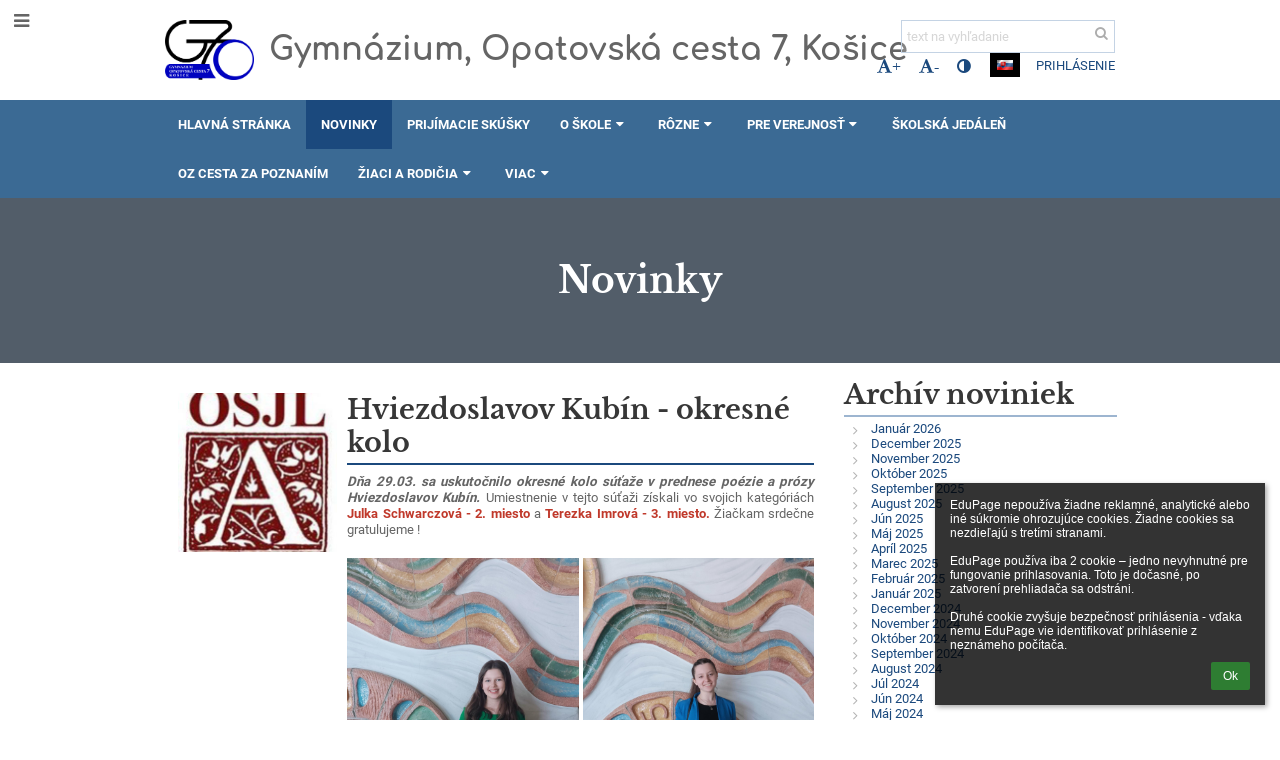

--- FILE ---
content_type: text/html; charset=utf-8
request_url: https://gymopatke.edupage.org/news/?gtnid=5099
body_size: 30443
content:
<!DOCTYPE html>		
			<!--[if lte IE 8]>              <html class="ie8 no-js" lang="sk">     <![endif]-->
			<!--[if IE 9]>					<html class="ie9 no-js" lang="sk">     <![endif]-->
			<!--[if (gt IE 9)|!(IE)]><!-->	<html class="not-ie no-js " lang="sk">  <!--<![endif]-->
			<head>				
						<meta http-equiv="content-type" content="text/html; charset=utf-8">
		<link rel="alternate" type="application/rss+xml" title="RSS" href="/rss/news">
		<link rel="shortcut icon" href="/global/pics/favicon.ico">
		<title>Novinky | Názov školy: Gymnázium, Opatovská cesta 7, Košice</title>		
										
				<!-- @edupage17  gymopatke-->
				
				<link rel="stylesheet" href="/global/pics/css/font-awesome.min.css?v=2e1ba4">
				<link rel="stylesheet" type="text/css" href="/global/pics/css/jquery-ui-1.12.1.css?v=77ad17" />
				<link rel="stylesheet" type="text/css" href="/global/pics/css/edupageDefault.css?v=58f8af"/>	
											
				<script type="text/javascript" src="/global/pics/js/jquery/jquery-3.7.1.min.js?v=20130325"></script>							
			<script type="text/javascript" src="/global/pics/js/jquery/jquery-migrate-3.5.0.min.js?v=20130325"></script>
							<script type="text/javascript" src="/global/pics/js/jquery/jquery-ui-1.12.1.min.js"></script>					<script type="text/javascript" src="/langs/pics/js/lang_sk.js?v=f03ab8"></script>
					
				<script src="/global/pics/js/edubarUtils.js?v=14079a" type="text/javascript"></script>	
										
						<meta name="viewport" content="width=device-width" />
		<meta name="referrer" content="origin">
		<link rel="stylesheet" href="/skin/pics/css/layoutDefault.css?v=884524"><link rel="stylesheet" href="/elearn/pics/skin/css/news.css?v=e50426" id="cssFor_news"><link rel="stylesheet" href="/elearn/pics/skin/css/skin.css?v=0a3f86" id="cssFor_skin"><style type="text/css" id="mainCssStyle">
				</style>
		
		<script type="text/javascript" src="/skin/pics/js/skinResponsiveScripts.js?v=8a5495"></script><link href="/global/pics/gfonts/Comfortaa/font.css?v=6da133" type="text/css" rel="stylesheet"/><link href="/global/pics/gfonts/Roboto/font.css?v=b9f210" type="text/css" rel="stylesheet"/><link href="/global/pics/gfonts/Libre_Baskerville/font.css?v=e9acbd" type="text/css" rel="stylesheet"/>		<style type="text/css">
			.g_skincolors .asc-dt th, .g_skincolors .asc-dt th a {
				background-color: #1b497d;
				color: #373737;
			}
			.g_skincolors .asc-dt table tr.rec:nth-child(even) {
				background-color: #ebf4ff;
				color: #656565;
			}
			
			.g_skincolors .asc-dt table tr.rec:nth-child(odd) {
				background-color: #d7e9ff;
				color: #656565;
			}
			.g_skincolors table.asc-timetable caption {
				color: #656565;
			}
		</style>
		<link rel="stylesheet" type="text/css" href="/global/pics/css/asc.css?dummy=d8fa72"><link rel="stylesheet" type="text/css" href="/agenda/pics/css/agenda.css?dummy=8c075d">		<script type="text/javascript">
		if (!String.prototype.includes) {
			document.write('<script type="text/javascript" src="/asc/pics/old-browser-polyfill.js?dummy=d6dcf3"><'+'/script>');
		}
		var ASC=ASC||{};ASC.req_props={"edupage":"gymopatke","lang":"sk","school_name":"Názov školy: Gymnázium, Opatovská cesta 7, Košice","school_country":"sk","school_state":"","schoolyear_turnover":"09-01","year_auto":2025,"year_auto_date":"2026-01-16",
"custom_turnover":[],"firstDayOfWeek":1,
"weekendDays":[0,
6],"timezone":"Europe/Bratislava","sort_name_col":"LSF",
"dtFormats":{"date":"dd.mm.yy","time":"24"},"jsmodulemode":"bundled","loggedUser":"",
"loggedUserRights":[]};ASC.bundle_v="22a658";ASC.edupage="gymopatke";
ASC.server="edupage17";
ASC.school_name="Názov školy: Gymnázium, Opatovská cesta 7, Košice";
ASC.lang="sk";
ASC.school_country="sk";
ASC.schoolyear_turnover="09-01";
ASC.sort_name_col="LSF";
ASC.browser="chrome";
ASC.gsechash="00000000";
ASC.firstDayOfWeek=1;
ASC.rtl=function(ltr, rtl){return ltr;};ASC.timezone_isWeekend_day=function(d) {switch(d){case 0:return true;case 6:return true;}return false;};ASC.timezone_firstDayOfWeek=function(){return 1;};		</script>		
					<script type="text/javascript" src="/global/pics/js/bundles/bundle_main.min.js?dummy=9e1563"></script>
					<script type="text/javascript">
				$j.holdReady(true);
				ASC.requireAsync('/asc/edurequest.js').then(function(){$j.holdReady(false)});
			</script>
									
			</head>		
			<body id="docbody" class="   " data-isLoginSkin="0" data-m="news">
			<div class="topDiv"><div class="edubarMainSkin nowmaxL"><div class="skgd composite sgmain" data-sgid="skin_main" id="skin_main"  data-templateid="skin" data-randid="skin_main-58387">			<ul class="skip-links">
									<li><a href="#skin_FixedHeader_2">Horné menu</a></li>
													<li><a href="#skin_PageContent_1">Obsah</a></li>
													<li><a href="#skin_Login_2">Prihlásenie</a></li>
													<li><a href="#skin_LegalInfo_2">Päta</a></li>
						
			</ul>
			<div class="skgd composite" data-sgid="skin_Div_2" id="skin_Div_2" ><ul class="skgd composite" data-sgid="skin_BoxV_1" id="skin_BoxV_1" ><li class="compositeInner"><div class="skgd composite skgdContainer" data-sgid="skin_Container_1" id="skin_Container_1" ><section class="skgd composite skgdSection visualEdit inlineEditable sgsp" data-sgid="skin_Section_1" id="skin_Section_1" ><a class="skgd composite ihoverable" data-sgid="skin_Link_1" id="skin_Link_1"  href="/"><ul class="skgd composite fbox responsive" data-sgid="skin_BoxF_1" id="skin_BoxF_1" ><li style="flex:auto 0 0;"  class="compositeInner"><img class="skgd skgdLogoImg" data-sgid="skin_Logo_1" id="skin_Logo_1"  src="//cloud-e.edupage.org/cloud?z%3Ak77zqDxCXwF6qdx7XBot7dw6kxBRQAQS1Sjsrl35Fw%2FAhBx8eAEyr8DjtEVsFG34RwyW%2FteQD7gcpI%2BNQz%2BpgYWQvc7Bd%2BtYGOMrI0ZJ%2ByN%2B2mngutYs1Et312ireNDs" alt="Úvodná stránka" onerror="this.style.display='none'"></li><li style="flex:auto 1 1;"  class="compositeInner"><span class="skgd skgdLogoText" data-sgid="skin_LogoText_1" id="skin_LogoText_1" ><span style="font-size:100%;line-height: 120%;display:inline-block;">Gymnázium, Opatovská cesta 7, Košice</span></span></li></ul></a><div class="skgd composite" data-sgid="skin_Div_1" id="skin_Div_1" ><ul class="skgd composite fbox responsive" data-sgid="skin_BoxF_2" id="skin_BoxF_2" ><li style="flex:auto 1 1;"  class="compositeInner"><div class="skgd composite" data-sgid="skin_Div_3" id="skin_Div_3" ><div class="skgd skgdSearchbox" data-sgid="skin_Searchbox_2" id="skin_Searchbox_2" >		<form action="//gymopatke.edupage.org/search/" method="get">
			<input type="text" name="q" value="" class="skgdSearchInput" placeholder="text na vyhľadanie" title="text na vyhľadanie" aria-label="text na vyhľadanie"><button type="submit" class="skgdSearchButton" title="Hľadať"><i class="fa fa-fw fa-search" aria-label="Hľadať"></i></button>
				<input type="hidden" name="cx" value="007363575946410195037:6gnn9e1l7ae">
    <input type="hidden" name="cof" value="FORID:11">
    		</form>
		</div><div class="skgd composite" data-sgid="skin_Div_5" id="skin_Div_5" ><div class="skgd skgdLangChooser" data-sgid="skin_LangChooser_2" id="skin_LangChooser_2" >		
			<a title="Výber jazyka: Slovenčina (Slovak)" class="selectedLang langChooserMenuBtn" role="button" tabindex="0" data-langs="[{&quot;id&quot;:&quot;sk&quot;,&quot;name&quot;:&quot;Sloven\u010dina (Slovak)&quot;,&quot;icon&quot;:&quot;\/langs\/pics\/sk.gif?v=3&quot;,&quot;url&quot;:&quot;\/?lang=sk&quot;},{&quot;id&quot;:&quot;en&quot;,&quot;name&quot;:&quot;English&quot;,&quot;icon&quot;:&quot;\/langs\/pics\/en.gif?v=3&quot;,&quot;url&quot;:&quot;\/?lang=en&quot;},{&quot;id&quot;:&quot;de&quot;,&quot;name&quot;:&quot;Deutsch&quot;,&quot;icon&quot;:&quot;\/langs\/pics\/de.gif?v=3&quot;,&quot;url&quot;:&quot;\/?lang=de&quot;},{&quot;id&quot;:&quot;es&quot;,&quot;name&quot;:&quot;Spanish&quot;,&quot;icon&quot;:&quot;\/langs\/pics\/es.gif?v=3&quot;,&quot;url&quot;:&quot;\/?lang=es&quot;}]">
				<span style="background: url('//static.edupage.org/langs/pics/flags.png?v=830941') -112px -110px no-repeat;">
				</span>
				<span class="skgd-eyes-hidden">Slovenčina (Slovak)</span>
			</a>
							<div class="skgdMainFontSizes">
					<a class="skgdChangeFontSize" data-change="1" title="Zväčšiť veľkosť písma" tabindex="0" role="button"><i class="fa  fa-font" aria-label="Zväčšiť veľkosť písma"></i>+</a>
					<a class="skgdChangeFontSize" data-change="-1" title="Zmenšiť veľkosť písma" tabindex="0" role="button"><i class="fa  fa-font" aria-label="Zmenšiť veľkosť písma"></i>-</a>

					<a class="skgdChangeFontSize" data-change="contrast" title="Vysoký kontrast" tabindex="0" role="button"><i class="fa fa-adjust" aria-label="Vysoký kontrast"></i></a>
				</div>
				</div><a class="skgd composite ihoverable skgdv2loginlnk" data-sgid="skin_Link_3" id="skin_Link_3"  href="/login/">Prihlásenie</a></div></div></li></ul></div></section></div></li></ul><ul class="skgd composite" data-sgid="skin_BoxV_2" id="skin_BoxV_2" ><li class="compositeInner"><header class="skgd composite skgdFixedHeader fixedRight" data-sgid="skin_FixedHeader_2" id="skin_FixedHeader_2" ><div class="skgd composite skgdContainer" data-sgid="skin_Container_2" id="skin_Container_2" ><section class="skgd composite skgdSection visualEdit inlineEditable sgsp" data-sgid="skin_Section_4" id="skin_Section_4" ><a class="skgd composite ihoverable" data-sgid="skin_Link_5" id="skin_Link_5"  href="/"><img class="skgd skgdLogoImg" data-sgid="skin_Logo_2" id="skin_Logo_2"  src="//cloud-e.edupage.org/cloud?z%3Ak77zqDxCXwF6qdx7XBot7dw6kxBRQAQS1Sjsrl35Fw%2FAhBx8eAEyr8DjtEVsFG34RwyW%2FteQD7gcpI%2BNQz%2BpgYWQvc7Bd%2BtYGOMrI0ZJ%2ByN%2B2mngutYs1Et312ireNDs" alt="Úvodná stránka" onerror="this.style.display='none'"><div class="skgd composite" data-sgid="skin_Div_6" id="skin_Div_6" ><span class="skgd skgdLogoText" data-sgid="skin_LogoText_2" id="skin_LogoText_2" ><span style="font-size:100%;line-height: 120%;display:inline-block;">Gymnázium, Opatovská cesta 7, Košice</span></span></div></a><nav class="skgd menub horizontal side-menu-left" data-sgid="skin_MenuB_2" id="skin_MenuB_2" ><div class="skgdMiniMenu"><ul class="level0"><li class="skgdMenuItem skgdTopMenuItem skgdMiniMenuItem"><a class="skgdMenuItemLink skgdMiniMenuLink" aria-label="Zobraziť menu" role="button" title="Zobraziť menu" tabindex="0"><i class="fa fa-bars fa-fw" aria-hidden="true"></i></a></li></ul></div><a class="skgdSideMenuOpenBtn" aria-label="Zobraziť menu" title="Zobraziť menu" tabindex="0"  role="button"><i class="fa fa-bars fa-fw" aria-hidden="true"></i></a><ul class="level0 skgdFullMenu"><li class="skgdMenuItem skgdTopMenuItem"><a class="skgdMenuItemLink"  tabindex="0" role="button" href="/?">Hlavná stránka</a></li><li class="skgdMenuItem skgdTopMenuItem selected"><a class="skgdMenuItemLink"  tabindex="0" role="button" href="/news/">Novinky</a></li><li class="skgdMenuItem skgdTopMenuItem"><a class="skgdMenuItemLink"  tabindex="0" role="button" href="/a/prijimacie-skusky">Prijímacie skúšky</a></li><li class="skgdMenuItem skgdTopMenuItem hasSubmenu"><a class="skgdMenuItemLink"  tabindex="0" role="button" aria-expanded="false" aria-controls="skin_MenuB_2_sm3" >O škole<i class="fa fa-caret-down fa-fw" aria-label="Táto položka má podmenu" role="img"></i></a><div class="skgdSubmenuDiv skgdSubmenuDiv2" id="skin_MenuB_2_sm3"><div class="submenuContent withImage modCount1"><ul class="level1 modCount1"><li class="skgdSubmenuItem"><a class="skgdSubmenuItemLink skgdSubmenuTitle " role="button"><span class="fn">O škole</span></a><ul class="level2 modCount19"><li class="skgdSubmenuItem"><a class="skgdSubmenuItemLink withIcon" href="/a/profil-skoly"><i class="fa fa-caret-right fa-fw" aria-hidden="true" role="img"></i><span class="fn">Profil školy</span></a></li><li class="skgdSubmenuItem"><a class="skgdSubmenuItemLink withIcon" href="/a/historia-skoly"><i class="fa fa-caret-right fa-fw" aria-hidden="true" role="img"></i><span class="fn">História školy</span></a></li><li class="skgdSubmenuItem"><a class="skgdSubmenuItemLink withIcon" href="/a/skolsky-vzdelavaci-program"><i class="fa fa-caret-right fa-fw" aria-hidden="true" role="img"></i><span class="fn">Školský vzdelávací program</span></a></li><li class="skgdSubmenuItem"><a class="skgdSubmenuItemLink withIcon" href="/a/studijne-odbory"><i class="fa fa-caret-right fa-fw" aria-hidden="true" role="img"></i><span class="fn">Študijné odbory</span></a></li><li class="skgdSubmenuItem"><a class="skgdSubmenuItemLink withIcon" href="/a/skolsky-poriadok"><i class="fa fa-caret-right fa-fw" aria-hidden="true" role="img"></i><span class="fn">Školský poriadok</span></a></li><li class="skgdSubmenuItem"><a class="skgdSubmenuItemLink withIcon" href="/a/smernica-c-12025-k-prevencii-a-rieseniu-sikanovania"><i class="fa fa-caret-right fa-fw" aria-hidden="true" role="img"></i><span class="fn">Smernica č. 1/2025 k prevencii a riešeniu šikanovania </span></a></li><li class="skgdSubmenuItem"><a class="skgdSubmenuItemLink withIcon" href="/a/dokumenty"><i class="fa fa-caret-right fa-fw" aria-hidden="true" role="img"></i><span class="fn">Dokumenty</span></a></li><li class="skgdSubmenuItem"><a class="skgdSubmenuItemLink withIcon" href="/a/skolsky-podporny-tim"><i class="fa fa-caret-right fa-fw" aria-hidden="true" role="img"></i><span class="fn">Školský podporný tím</span></a></li><li class="skgdSubmenuItem"><a class="skgdSubmenuItemLink withIcon" href="/a/predmetove-komisie"><i class="fa fa-caret-right fa-fw" aria-hidden="true" role="img"></i><span class="fn">Predmetové komisie</span></a></li><li class="skgdSubmenuItem"><a class="skgdSubmenuItemLink withIcon" href="/a/jazykovy-diplom-dsd"><i class="fa fa-caret-right fa-fw" aria-hidden="true" role="img"></i><span class="fn">Jazykový diplom DSD</span></a></li><li class="skgdSubmenuItem"><a class="skgdSubmenuItemLink withIcon" href="/a/hodnotiace-spravy"><i class="fa fa-caret-right fa-fw" aria-hidden="true" role="img"></i><span class="fn">Hodnotiace správy</span></a></li><li class="skgdSubmenuItem"><a class="skgdSubmenuItemLink withIcon" href="/awards/"><i class="fa fa-caret-right fa-fw" aria-hidden="true" role="img"></i><span class="fn">Úspechy a ocenenia</span></a></li><li class="skgdSubmenuItem"><a class="skgdSubmenuItemLink withIcon" href="/a/zdruzenie-rodicov"><i class="fa fa-caret-right fa-fw" aria-hidden="true" role="img"></i><span class="fn">Združenie rodičov</span></a></li><li class="skgdSubmenuItem"><a class="skgdSubmenuItemLink withIcon" href="/a/rada-skoly"><i class="fa fa-caret-right fa-fw" aria-hidden="true" role="img"></i><span class="fn">Rada školy</span></a></li><li class="skgdSubmenuItem"><a class="skgdSubmenuItemLink withIcon" href="/a/projekty-skoly"><i class="fa fa-caret-right fa-fw" aria-hidden="true" role="img"></i><span class="fn">Projekty školy</span></a></li><li class="skgdSubmenuItem"><a class="skgdSubmenuItemLink withIcon" href="/a/projekt-esf-a-efrr-2014-2020"><i class="fa fa-caret-right fa-fw" aria-hidden="true" role="img"></i><span class="fn">Projekt ESF a EFRR 2014-2020</span></a></li><li class="skgdSubmenuItem"><a class="skgdSubmenuItemLink withIcon" href="/a/dofe"><i class="fa fa-caret-right fa-fw" aria-hidden="true" role="img"></i><span class="fn">DofE</span></a></li><li class="skgdSubmenuItem"><a class="skgdSubmenuItemLink withIcon" href="/a/spolupraca-skoly"><i class="fa fa-caret-right fa-fw" aria-hidden="true" role="img"></i><span class="fn">Spolupráca školy</span></a></li><li class="skgdSubmenuItem"><a class="skgdSubmenuItemLink withIcon" href="/a/30-vyrocie-skoly"><i class="fa fa-caret-right fa-fw" aria-hidden="true" role="img"></i><span class="fn">30. výročie školy</span></a></li></ul></li></ul></div><div class="submenuImage"><img src="/global/pics/skins/slide/thumbs/fill320x320trslide101.jpg" alt="" aria-hidden="true"></div><div style="clear:both"></div></div></li><li class="skgdMenuItem skgdTopMenuItem hasSubmenu"><a class="skgdMenuItemLink"  tabindex="0" role="button" aria-expanded="false" aria-controls="skin_MenuB_2_sm4" >Rôzne<i class="fa fa-caret-down fa-fw" aria-label="Táto položka má podmenu" role="img"></i></a><div class="skgdSubmenuDiv skgdSubmenuDiv2" id="skin_MenuB_2_sm4"><div class="submenuContent withImage modCount5"><ul class="level1 modCount5"><li class="skgdSubmenuItem"><a class="skgdSubmenuItemLink withIcon" href="/a/skola-bez-nenavisti"><i class="fa fa-caret-right fa-fw" aria-hidden="true" role="img"></i><span class="fn">Škola bez nenávisti</span></a></li><li class="skgdSubmenuItem"><a class="skgdSubmenuItemLink withIcon" href="https://gymopatke.edupage.org/menu/?what=menus" target="_blank"><i class="fa fa-caret-right fa-fw" aria-hidden="true" role="img"></i><span class="fn">Jedálny lístok</span></a></li><li class="skgdSubmenuItem"><a class="skgdSubmenuItemLink withIcon" href="/a/isic-preukaz"><i class="fa fa-caret-right fa-fw" aria-hidden="true" role="img"></i><span class="fn">ISIC preukaz</span></a></li><li class="skgdSubmenuItem"><a class="skgdSubmenuItemLink withIcon" href="/a/tlaciva"><i class="fa fa-caret-right fa-fw" aria-hidden="true" role="img"></i><span class="fn">Tlačivá</span></a></li><li class="skgdSubmenuItem"><a class="skgdSubmenuItemLink withIcon" href="/mobile/info.php"><i class="fa fa-caret-right fa-fw" aria-hidden="true" role="img"></i><span class="fn">Verzia pre mobily</span></a></li></ul></div><div class="submenuImage"><img src="/global/pics/skins/slide/thumbs/fill320x320trslide102.jpg" alt="" aria-hidden="true"></div><div style="clear:both"></div></div></li><li class="skgdMenuItem skgdTopMenuItem hasSubmenu"><a class="skgdMenuItemLink"  tabindex="0" role="button" aria-expanded="false" aria-controls="skin_MenuB_2_sm5" >Pre verejnosť<i class="fa fa-caret-down fa-fw" aria-label="Táto položka má podmenu" role="img"></i></a><div class="skgdSubmenuDiv skgdSubmenuDiv2" id="skin_MenuB_2_sm5"><div class="submenuContent withImage modCount6"><ul class="level1 modCount6"><li class="skgdSubmenuItem"><a class="skgdSubmenuItemLink withIcon" href="/job/"><i class="fa fa-caret-right fa-fw" aria-hidden="true" role="img"></i><span class="fn">Pracovné ponuky</span></a></li><li class="skgdSubmenuItem"><a class="skgdSubmenuItemLink withIcon" href="https://www.osobnyudaj.sk/informovanie/00162159" target="_blank"><i class="fa fa-caret-right fa-fw" aria-hidden="true" role="img"></i><span class="fn">Ochrana osobných údajov</span></a></li><li class="skgdSubmenuItem"><a class="skgdSubmenuItemLink withIcon" href="/a/uradna-tabula"><i class="fa fa-caret-right fa-fw" aria-hidden="true" role="img"></i><span class="fn">Úradná tabuľa</span></a></li><li class="skgdSubmenuItem"><a class="skgdSubmenuItemLink withIcon" href="/zmluvy/"><i class="fa fa-caret-right fa-fw" aria-hidden="true" role="img"></i><span class="fn">Objednávky a faktúry</span></a></li><li class="skgdSubmenuItem"><a class="skgdSubmenuItemLink withIcon" href="/a/povinne-informacie-pre-verejnost"><i class="fa fa-caret-right fa-fw" aria-hidden="true" role="img"></i><span class="fn">Povinné informácie pre verejnosť</span></a></li><li class="skgdSubmenuItem"><a class="skgdSubmenuItemLink withIcon" href="/obstaravanie/"><i class="fa fa-caret-right fa-fw" aria-hidden="true" role="img"></i><span class="fn">Verejné obstarávanie</span></a></li></ul></div><div class="submenuImage"><img src="/global/pics/skins/slide/thumbs/fill320x320trslide103.jpg" alt="" aria-hidden="true"></div><div style="clear:both"></div></div></li><li class="skgdMenuItem skgdTopMenuItem"><a class="skgdMenuItemLink"  tabindex="0" role="button" href="/a/skolska-jedalen">Školská jedáleň</a></li><li class="skgdMenuItem skgdTopMenuItem"><a class="skgdMenuItemLink"  tabindex="0" role="button" href="/a/oz-cesta-za-poznanim">OZ Cesta za poznaním</a></li><li class="skgdMenuItem skgdTopMenuItem hasSubmenu"><a class="skgdMenuItemLink"  tabindex="0" role="button" aria-expanded="false" aria-controls="skin_MenuB_2_sm8" >Žiaci a rodičia<i class="fa fa-caret-down fa-fw" aria-label="Táto položka má podmenu" role="img"></i></a><div class="skgdSubmenuDiv skgdSubmenuDiv2" id="skin_MenuB_2_sm8"><div class="submenuContent modCount4"><ul class="level1 modCount4"><li class="skgdSubmenuItem"><a class="skgdSubmenuItemLink skgdSubmenuTitle " role="button"><span class="fn">Žiaci</span></a><ul class="level2 modCount9"><li class="skgdSubmenuItem"><a class="skgdSubmenuItemLink withIcon" href="/students/"><i class="fa fa-caret-right fa-fw" aria-hidden="true" role="img"></i><span class="fn">Žiaci</span></a></li><li class="skgdSubmenuItem"><a class="skgdSubmenuItemLink withIcon" href="/a/maturita-zakladne-informacie"><i class="fa fa-caret-right fa-fw" aria-hidden="true" role="img"></i><span class="fn">MATURITA - základné informácie</span></a></li><li class="skgdSubmenuItem"><a class="skgdSubmenuItemLink withIcon" href="/maturita/"><i class="fa fa-caret-right fa-fw" aria-hidden="true" role="img"></i><span class="fn">Maturita</span></a></li><li class="skgdSubmenuItem"><a class="skgdSubmenuItemLink withIcon" href="/a/distancne-vzdelavanie-kriteria"><i class="fa fa-caret-right fa-fw" aria-hidden="true" role="img"></i><span class="fn">Dištančné vzdelávanie - kritériá</span></a></li><li class="skgdSubmenuItem"><a class="skgdSubmenuItemLink withIcon" href="/a/socialne-stipendia"><i class="fa fa-caret-right fa-fw" aria-hidden="true" role="img"></i><span class="fn">Sociálne štipendiá</span></a></li><li class="skgdSubmenuItem"><a class="skgdSubmenuItemLink withIcon" href="/a/ucebne-materialy"><i class="fa fa-caret-right fa-fw" aria-hidden="true" role="img"></i><span class="fn">Učebné materiály</span></a></li><li class="skgdSubmenuItem"><a class="skgdSubmenuItemLink withIcon" href="/a/skolsky-parlament"><i class="fa fa-caret-right fa-fw" aria-hidden="true" role="img"></i><span class="fn">Školský parlament</span></a></li><li class="skgdSubmenuItem"><a class="skgdSubmenuItemLink withIcon" href="http://vp.opatovska.sk" target="_blank"><i class="fa fa-caret-right fa-fw" aria-hidden="true" role="img"></i><span class="fn">Výchovný poradca</span></a></li><li class="skgdSubmenuItem"><a class="skgdSubmenuItemLink withIcon" href="/a/skolsky-psycholog"><i class="fa fa-caret-right fa-fw" aria-hidden="true" role="img"></i><span class="fn">Školský psychológ</span></a></li></ul></li><li class="skgdSubmenuItem"><a class="skgdSubmenuItemLink skgdSubmenuTitle " role="button"><span class="fn">Každodenné záležitosti</span></a><ul class="level2 modCount7"><li class="skgdSubmenuItem"><a class="skgdSubmenuItemLink withIcon" href="/calendar/?#now"><i class="fa fa-caret-right fa-fw" aria-hidden="true" role="img"></i><span class="fn">Kalendár</span></a></li><li class="skgdSubmenuItem"><a class="skgdSubmenuItemLink withIcon" href="/substitution/"><i class="fa fa-caret-right fa-fw" aria-hidden="true" role="img"></i><span class="fn">Suplovanie</span></a></li><li class="skgdSubmenuItem"><a class="skgdSubmenuItemLink withIcon" href="/timetable/"><i class="fa fa-caret-right fa-fw" aria-hidden="true" role="img"></i><span class="fn">Rozvrh</span></a></li><li class="skgdSubmenuItem"><a class="skgdSubmenuItemLink withIcon" href="/znamky/"><i class="fa fa-caret-right fa-fw" aria-hidden="true" role="img"></i><span class="fn">Známky</span></a></li><li class="skgdSubmenuItem"><a class="skgdSubmenuItemLink withIcon" href="/elearning/"><i class="fa fa-caret-right fa-fw" aria-hidden="true" role="img"></i><span class="fn">ELearning</span></a></li><li class="skgdSubmenuItem"><a class="skgdSubmenuItemLink withIcon" href="/dashboard/"><i class="fa fa-caret-right fa-fw" aria-hidden="true" role="img"></i><span class="fn">Triedna kniha</span></a></li><li class="skgdSubmenuItem"><a class="skgdSubmenuItemLink withIcon" href="/exam/"><i class="fa fa-caret-right fa-fw" aria-hidden="true" role="img"></i><span class="fn">Písomky / DÚ</span></a></li></ul></li><li class="skgdSubmenuItem"><a class="skgdSubmenuItemLink skgdSubmenuTitle " role="button"><span class="fn">Život na škole</span></a><ul class="level2 modCount3"><li class="skgdSubmenuItem"><a class="skgdSubmenuItemLink withIcon" href="/album/"><i class="fa fa-caret-right fa-fw" aria-hidden="true" role="img"></i><span class="fn">Fotoalbum</span></a></li><li class="skgdSubmenuItem"><a class="skgdSubmenuItemLink withIcon" href="/menu/"><i class="fa fa-caret-right fa-fw" aria-hidden="true" role="img"></i><span class="fn">Jedálny lístok</span></a></li><li class="skgdSubmenuItem"><a class="skgdSubmenuItemLink withIcon" href="/a/zabava"><i class="fa fa-caret-right fa-fw" aria-hidden="true" role="img"></i><span class="fn">Zábava</span></a></li></ul></li><li class="skgdSubmenuItem"><a class="skgdSubmenuItemLink skgdSubmenuTitle " role="button"><span class="fn">Zoznamy</span></a><ul class="level2 modCount5"><li class="skgdSubmenuItem"><a class="skgdSubmenuItemLink withIcon" href="/kruzky/"><i class="fa fa-caret-right fa-fw" aria-hidden="true" role="img"></i><span class="fn">Krúžky</span></a></li><li class="skgdSubmenuItem"><a class="skgdSubmenuItemLink withIcon" href="/teachers/"><i class="fa fa-caret-right fa-fw" aria-hidden="true" role="img"></i><span class="fn">Učitelia</span></a></li><li class="skgdSubmenuItem"><a class="skgdSubmenuItemLink withIcon" href="/subjects/"><i class="fa fa-caret-right fa-fw" aria-hidden="true" role="img"></i><span class="fn">Predmety</span></a></li><li class="skgdSubmenuItem"><a class="skgdSubmenuItemLink withIcon" href="/classrooms/"><i class="fa fa-caret-right fa-fw" aria-hidden="true" role="img"></i><span class="fn">Učebne</span></a></li><li class="skgdSubmenuItem"><a class="skgdSubmenuItemLink withIcon" href="/forms/"><i class="fa fa-caret-right fa-fw" aria-hidden="true" role="img"></i><span class="fn">Triedy</span></a></li></ul></li></ul></div><div style="clear:both"></div></div></li><li class="skgdMenuItem skgdTopMenuItem hasSubmenu"><a class="skgdMenuItemLink"  tabindex="0" role="button" aria-expanded="false" aria-controls="skin_MenuB_2_sm9" >Viac<i class="fa fa-caret-down fa-fw" aria-label="Táto položka má podmenu" role="img"></i></a><div class="skgdSubmenuDiv skgdSubmenuDiv2" id="skin_MenuB_2_sm9"><div class="submenuContent withImage modCount4"><ul class="level1 modCount4"><li class="skgdSubmenuItem"><a class="skgdSubmenuItemLink withIcon" href="/a/kontakty"><i class="fa fa-caret-right fa-fw" aria-hidden="true" role="img"></i><span class="fn">Kontakty</span></a></li><li class="skgdSubmenuItem"><a class="skgdSubmenuItemLink withIcon" href="/a/prehlad-tyzdna"><i class="fa fa-caret-right fa-fw" aria-hidden="true" role="img"></i><span class="fn">Prehľad týždňa</span></a></li><li class="skgdSubmenuItem"><a class="skgdSubmenuItemLink withIcon" href="/percenta2/"><i class="fa fa-caret-right fa-fw" aria-hidden="true" role="img"></i><span class="fn">2% dane</span></a></li><li class="skgdSubmenuItem"><a class="skgdSubmenuItemLink withIcon" href="/contact/"><i class="fa fa-caret-right fa-fw" aria-hidden="true" role="img"></i><span class="fn">Kontakt</span></a></li></ul></div><div class="submenuImage"><img src="/global/pics/skins/slide/thumbs/fill320x320trslide101.jpg" alt="" aria-hidden="true"></div><div style="clear:both"></div></div></li></ul>		<script type="text/javascript">
			$j('#skin_MenuB_2').responsiveMenuSkinGadget({"editable":false});
		</script></nav></section></div></header></li></ul></div><ul class="skgd composite" data-sgid="skin_BoxV_4" id="skin_BoxV_4" ><li class="compositeInner"><section class="skgd composite skgdSection visualEdit inlineEditable sgsp" data-sgid="skin_Section_5" id="skin_Section_5" ><header class="skgd composite skgdModHeader" data-sgid="skin_ModuleHeader_1" id="skin_ModuleHeader_1" ><div class="skgd composite imageSkgd imageDivSkgd skgdImageDivTranslucent" data-sgid="skin_ImageDiv_1" id="skin_ImageDiv_1" ><div class="skgd composite skgdContainer" data-sgid="skin_Container_3" id="skin_Container_3" ><h1 class="skgd" data-sgid="skin_ModuleHeading_1" id="skin_ModuleHeading_1" >Novinky</h1></div></div></header></section></li><li class="compositeInner"><div class="skgd composite skgdContainer" data-sgid="skin_Container_4" id="skin_Container_4" ><div class="skgd" data-sgid="skin_PageContent_1" id="skin_PageContent_1" ><main class="skgd composite sgmain maing sgspne" data-sgid="news_main" id="news_main"  data-templateid="news" data-randid="news_main-34463"><h1 class="skgdMainHeading">Novinky</h1><ul class="skgd composite hbox responsive valign-top" data-sgid="news_BoxH_1" id="news_BoxH_1" ><li style="width:71.43%;"  class="compositeInner"><section class="skgd composite skgdSubpageContent" data-sgid="news_SubpageContent_1" id="news_SubpageContent_1" ><ul class="skgd composite sgbox sgsp skgdSectionGroup skgdListH1 responsive" data-sgid="news_SectionGroup_1" id="news_SectionGroup_1" ><li class="compositeInner skgdListLi" style=""><section class="skgd composite skgdSection visualEdit inlineEditable sgsp" data-sgid="news_Section_1" id="news_Section_1" ><ul class="skgd composite skgdList responsive skgdNews" data-sgid="news_News_1" id="news_News_1" ><li class="skgd skgdli-news_ListItem_1-news_ListItem_1 composite skgdLi" data-sgid="news_ListItem_1-8be7038c59532692a047d51b0ea9f17758d67120" id="news_ListItem_1-8be7038c59532692a047d51b0ea9f17758d67120"  data-listItemId="5191"><div class="skgd skgdli-news_ListItem_1-news_StyledBox_1 composite skgdSkb skb_skin1" data-sgid="news_StyledBox_1-8be7038c59532692a047d51b0ea9f17758d67120" id="news_StyledBox_1-8be7038c59532692a047d51b0ea9f17758d67120" ><ul class="skgd skgdli-news_ListItem_1-news_BoxH_2 composite hbox responsive500 skgdBoxHNewsOverride valign-top" data-sgid="news_BoxH_2-8be7038c59532692a047d51b0ea9f17758d67120" id="news_BoxH_2-8be7038c59532692a047d51b0ea9f17758d67120" ><li style="width:25.00%;max-width:160px;"  class="compositeInner"><div class="skgd skgdli-news_ListItem_1-news_Div_1 composite" data-sgid="news_Div_1-8be7038c59532692a047d51b0ea9f17758d67120" id="news_Div_1-8be7038c59532692a047d51b0ea9f17758d67120" ><span class="skgd skgdli-news_ListItem_1-news_Link_1 composite ihoverable emptyLink" data-sgid="news_Link_1-8be7038c59532692a047d51b0ea9f17758d67120" id="news_Link_1-8be7038c59532692a047d51b0ea9f17758d67120" ><img class="skgd skgdli-news_ListItem_1-news_DFImage_1" data-sgid="news_DFImage_1-8be7038c59532692a047d51b0ea9f17758d67120" id="news_DFImage_1-8be7038c59532692a047d51b0ea9f17758d67120"  src="//cloud-f.edupage.org/cloud?z%3A38gMAOI4PVXKuU5NuxCJ2t8xrZh9h5xynsw7d8GRKDoQSrArjjWF4X%2BaAKLxgQypl1Fe5GY%2Bp1t2TAI6xwg1FrvllwVXaZSc8Wzbg4mmaQ4%3D" alt="Hviezdoslavov Kubín - okresné kolo"></span></div></li><li style="width:75.00%;"  class="compositeInner"><ul class="skgd skgdli-news_ListItem_1-news_BoxV_1 composite" data-sgid="news_BoxV_1-8be7038c59532692a047d51b0ea9f17758d67120" id="news_BoxV_1-8be7038c59532692a047d51b0ea9f17758d67120" ><li class="compositeInner"><h2 class="skgd skgdli-news_ListItem_1-news_DFHeading_1" data-sgid="news_DFHeading_1-8be7038c59532692a047d51b0ea9f17758d67120" id="news_DFHeading_1-8be7038c59532692a047d51b0ea9f17758d67120" >Hviezdoslavov Kubín - okresné kolo</h2></li><li class="compositeInner"><div class="skgd skgdli-news_ListItem_1-news_DFHtml_1 plainText skgdFullTextFull" data-sgid="news_DFHtml_1-8be7038c59532692a047d51b0ea9f17758d67120" id="news_DFHtml_1-8be7038c59532692a047d51b0ea9f17758d67120" ><div class="plainText"><div class="erte erte-main" data-id="rtew12"><div class="erte erte-section" data-id="rtew13"><div class="erte-section-inner"><div class="erte erte-columns" data-id="rtew14"><div class="erte erte-col erte-cell" data-id="rtew15"><div class="erte erte-text erte-content" data-id="rtew16"><div class="erte-text-inner"><p id=""><span id=""><strong><em>Dňa 29.03. sa uskutočnilo okresné kolo súťaže v&nbsp;prednese poézie a&nbsp;prózy Hviezdoslavov Kubín.</em></strong> Umiestnenie v&nbsp;tejto súťaži získali vo&nbsp;svojich kategóriách <strong><span style="color:#c0392b">Julka Schwarczová - 2.&nbsp;miesto</span></strong> a&nbsp;<strong><span style="color:#c0392b">Terezka Imrová - 3.&nbsp;miesto.</span></strong> Žiačkam srdečne gratulujeme !&nbsp;</span></p>
</div></div></div></div><div class="erte erte-columns" data-id="rtew17"><div class="erte erte-col erte-cell" data-id="rtew18"><div class="erte erte-photos erte-content" data-id="rtew19"><div class="erte-photos-inner"><div class="erte-photos-item erte-photos-item-active edupage-gallery-link " data-albumid="album" data-dirid="688" data-id="img2af213eb29123f435335235c8f60d9.jpg" style="flex:50.00% 75 75"><div class="erte-photos-item-inner"><img src="//cloud-b.edupage.org/cloud?z%3A5j%2Bl1x9WCW9G%2Fbl9LONMpiEjh%2BvSmJNzK5sH88DxBupvuUFKEKYRGQKOODr2dq4p" alt=""></div></div><div class="erte-photos-item erte-photos-item-active edupage-gallery-link " data-albumid="album" data-dirid="688" data-id="img1b9ad55d89e706f7abf087d1453177.jpg" style="flex:50.00% 75 75"><div class="erte-photos-item-inner"><img src="//cloud-6.edupage.org/cloud?z%3AmdsfQOSn7VbXW17CnIiMfVEEmIO64zMRNOl%2BuwwMxjZ7qGQm8lmsduEj7UqHe%2BkU" alt=""></div></div><div class="erte-photos-item erte-photos-item-active edupage-gallery-link " data-albumid="album" data-dirid="688" data-id="img1bfb9ba45e3a861ad52299a0b6c75f.jpg" style="flex:50.00% 75 75"><div class="erte-photos-item-inner"><img src="//cloud-7.edupage.org/cloud?z%3Axo65gwhTyx9ri%2FyDvmxG5wrGmqFPTKt9wGCNpkpxdfMLds3RCSSmJ%2FL%2BbukUiBWJ" alt=""></div></div><div class="erte-photos-item erte-photos-item-active edupage-gallery-link " data-albumid="album" data-dirid="688" data-id="imgc12549d8cd8886ad22c6457f9bacdc.jpg" style="flex:50.00% 75 75"><div class="erte-photos-item-inner"><img src="//cloud-3.edupage.org/cloud?z%3ANOjwD2X%2BoNQsjcMSYbVTk8mfcCcXZgodE43ffJzckuKnt9Tm8U4GZUKZeyZvBUAN" alt=""></div></div></div></div></div></div><div class="erte erte-columns" data-id="rtew20"><div class="erte erte-col erte-cell" data-id="rtew21"><div class="erte erte-text erte-content erte-text-empty" data-id="rtew22"><div class="erte-text-inner"></div></div></div></div></div></div></div></div></div></li><li class="compositeInner"><div class="skgd skgdli-news_ListItem_1-news_Div_2 composite" data-sgid="news_Div_2-8be7038c59532692a047d51b0ea9f17758d67120" id="news_Div_2-8be7038c59532692a047d51b0ea9f17758d67120" ><a class="skgd skgdli-news_ListItem_1-news_DFButton_1 skgdButton linkButton hidden" data-sgid="news_DFButton_1-8be7038c59532692a047d51b0ea9f17758d67120" id="news_DFButton_1-8be7038c59532692a047d51b0ea9f17758d67120"  role="button"><span class="skgd-eyes-hidden">Hviezdoslavov Kubín - okresné kolo: </span>Čítať viac</a></div></li></ul></li></ul></div></li><li class="skgd skgdli-news_ListItem_1-news_ListItem_1 composite skgdLi" data-sgid="news_ListItem_1-29f0a15b8a1d1456149570cd55f4c06f36e0524a" id="news_ListItem_1-29f0a15b8a1d1456149570cd55f4c06f36e0524a"  data-listItemId="5188"><div class="skgd skgdli-news_ListItem_1-news_StyledBox_1 composite skgdSkb skb_skin1" data-sgid="news_StyledBox_1-29f0a15b8a1d1456149570cd55f4c06f36e0524a" id="news_StyledBox_1-29f0a15b8a1d1456149570cd55f4c06f36e0524a" ><ul class="skgd skgdli-news_ListItem_1-news_BoxH_2 composite hbox responsive500 skgdBoxHNewsOverride valign-top" data-sgid="news_BoxH_2-29f0a15b8a1d1456149570cd55f4c06f36e0524a" id="news_BoxH_2-29f0a15b8a1d1456149570cd55f4c06f36e0524a" ><li style="width:25.00%;max-width:160px;"  class="compositeInner"><div class="skgd skgdli-news_ListItem_1-news_Div_1 composite" data-sgid="news_Div_1-29f0a15b8a1d1456149570cd55f4c06f36e0524a" id="news_Div_1-29f0a15b8a1d1456149570cd55f4c06f36e0524a" ><span class="skgd skgdli-news_ListItem_1-news_Link_1 composite ihoverable emptyLink" data-sgid="news_Link_1-29f0a15b8a1d1456149570cd55f4c06f36e0524a" id="news_Link_1-29f0a15b8a1d1456149570cd55f4c06f36e0524a" ><img class="skgd skgdli-news_ListItem_1-news_DFImage_1" data-sgid="news_DFImage_1-29f0a15b8a1d1456149570cd55f4c06f36e0524a" id="news_DFImage_1-29f0a15b8a1d1456149570cd55f4c06f36e0524a"  src="//cloud-f.edupage.org/cloud?z%3Ar3NnSMf5U991en4f63iEuyFC9waZXa0Z%2B4HWaK5rqPsx%2F1S2wnz0ySzC4DgTK%2F94%2B5dY5e2P%2BvbP7ziEHOwIE%2Bc143a0Tae%2Bkjm%2BYNWzI1E%3D" alt="Hviezdoslavov Kubín – okresné kolo"></span></div></li><li style="width:75.00%;"  class="compositeInner"><ul class="skgd skgdli-news_ListItem_1-news_BoxV_1 composite" data-sgid="news_BoxV_1-29f0a15b8a1d1456149570cd55f4c06f36e0524a" id="news_BoxV_1-29f0a15b8a1d1456149570cd55f4c06f36e0524a" ><li class="compositeInner"><h2 class="skgd skgdli-news_ListItem_1-news_DFHeading_1" data-sgid="news_DFHeading_1-29f0a15b8a1d1456149570cd55f4c06f36e0524a" id="news_DFHeading_1-29f0a15b8a1d1456149570cd55f4c06f36e0524a" >Hviezdoslavov Kubín – okresné kolo</h2></li><li class="compositeInner"><div class="skgd skgdli-news_ListItem_1-news_DFHtml_1 plainText skgdFullTextFull" data-sgid="news_DFHtml_1-29f0a15b8a1d1456149570cd55f4c06f36e0524a" id="news_DFHtml_1-29f0a15b8a1d1456149570cd55f4c06f36e0524a" ><div class="plainText"><div class="erte erte-main" data-id="rtew12"><div class="erte erte-section" data-id="rtew13"><div class="erte-section-inner"><div class="erte erte-columns" data-id="rtew14"><div class="erte erte-col erte-cell" data-id="rtew15"><div class="erte erte-text erte-content" data-id="rtew16"><div class="erte-text-inner"><p id="">Dňa 23.3. 2023 sa uskutočnilo okresné kolo HK. Gratulujeme <span style="color:#c0392b"><strong style="font-family:Arial,Helvetica,sans-serif; font-size:14px">Eme Holomaňovej,</strong></span> ktorá obsadila <span style="color:#c0392b"><strong style="font-family:Arial,Helvetica,sans-serif; font-size:14px">1.</strong> <strong style="font-family:Arial,Helvetica,sans-serif; font-size:14px">miesto</strong> v&nbsp;IV. kategórii&nbsp; <strong style="font-family:Arial,Helvetica,sans-serif; font-size:14px">prednesu poézie</strong></span>. Jej spolužiačka z&nbsp;2.AB <span style="color:#c0392b"><strong style="font-family:Arial,Helvetica,sans-serif; font-size:14px">Andrea Kaššaiová</strong></span> obsadila<span style="color:#c0392b"> <strong style="font-family:Arial,Helvetica,sans-serif; font-size:14px">2.</strong> <strong style="font-family:Arial,Helvetica,sans-serif; font-size:14px">miesto</strong></span> v&nbsp;IV. kategórii <strong style="font-family:Arial,Helvetica,sans-serif; font-size:14px">prednesu prózy. </strong><em><strong>Ema zároveň postupuje do&nbsp;regionálneho kola</strong></em>. Dúfame, že sa jej bude dariť rovnako ako v&nbsp;okresnom kole.</p>
</div></div></div></div><div class="erte erte-columns" data-id="rtew17"><div class="erte erte-col erte-cell" data-id="rtew18"><div class="erte erte-photos erte-content" data-id="rtew19"><div class="erte-photos-inner"><div class="erte-photos-item erte-photos-item-active edupage-gallery-link " data-albumid="album" data-dirid="687" data-id="imgcc51bdc12c4c4f23d176ca26db6e40.jpg" style="flex:100.00% 133 133"><div class="erte-photos-item-inner"><img src="//cloud-4.edupage.org/cloud?z%3A67rtkN9Luldxiyy0DjtvzH93%2FO7rqRr%2Bc7B%2BZtmyOIvvnuVCrSa450fS1W5a2SkB" alt=""></div></div></div></div></div></div><div class="erte erte-columns" data-id="rtew20"><div class="erte erte-col erte-cell" data-id="rtew21"><div class="erte erte-text erte-content erte-text-empty" data-id="rtew22"><div class="erte-text-inner"></div></div></div></div></div></div></div></div></div></li><li class="compositeInner"><div class="skgd skgdli-news_ListItem_1-news_Div_2 composite" data-sgid="news_Div_2-29f0a15b8a1d1456149570cd55f4c06f36e0524a" id="news_Div_2-29f0a15b8a1d1456149570cd55f4c06f36e0524a" ><a class="skgd skgdli-news_ListItem_1-news_DFButton_1 skgdButton linkButton hidden" data-sgid="news_DFButton_1-29f0a15b8a1d1456149570cd55f4c06f36e0524a" id="news_DFButton_1-29f0a15b8a1d1456149570cd55f4c06f36e0524a"  role="button"><span class="skgd-eyes-hidden">Hviezdoslavov Kubín – okresné kolo: </span>Čítať viac</a></div></li></ul></li></ul></div></li><li class="skgd skgdli-news_ListItem_1-news_ListItem_1 composite skgdLi" data-sgid="news_ListItem_1-e5e608192f24d576307e45c2e58a5aa5d7f6a79f" id="news_ListItem_1-e5e608192f24d576307e45c2e58a5aa5d7f6a79f"  data-listItemId="5186"><div class="skgd skgdli-news_ListItem_1-news_StyledBox_1 composite skgdSkb skb_skin1" data-sgid="news_StyledBox_1-e5e608192f24d576307e45c2e58a5aa5d7f6a79f" id="news_StyledBox_1-e5e608192f24d576307e45c2e58a5aa5d7f6a79f" ><ul class="skgd skgdli-news_ListItem_1-news_BoxH_2 composite hbox responsive500 skgdBoxHNewsOverride valign-top" data-sgid="news_BoxH_2-e5e608192f24d576307e45c2e58a5aa5d7f6a79f" id="news_BoxH_2-e5e608192f24d576307e45c2e58a5aa5d7f6a79f" ><li style="width:25.00%;max-width:160px;"  class="compositeInner"><div class="skgd skgdli-news_ListItem_1-news_Div_1 composite" data-sgid="news_Div_1-e5e608192f24d576307e45c2e58a5aa5d7f6a79f" id="news_Div_1-e5e608192f24d576307e45c2e58a5aa5d7f6a79f" ><span class="skgd skgdli-news_ListItem_1-news_Link_1 composite ihoverable emptyLink" data-sgid="news_Link_1-e5e608192f24d576307e45c2e58a5aa5d7f6a79f" id="news_Link_1-e5e608192f24d576307e45c2e58a5aa5d7f6a79f" ><img class="skgd skgdli-news_ListItem_1-news_DFImage_1" data-sgid="news_DFImage_1-e5e608192f24d576307e45c2e58a5aa5d7f6a79f" id="news_DFImage_1-e5e608192f24d576307e45c2e58a5aa5d7f6a79f"  src="//cloud-f.edupage.org/cloud?z%3Ar3NnSMf5U991en4f63iEuyFC9waZXa0Z%2B4HWaK5rqPsx%2F1S2wnz0ySzC4DgTK%2F94%2B5dY5e2P%2BvbP7ziEHOwIE%2Bc143a0Tae%2Bkjm%2BYNWzI1E%3D" alt="Detský čin roka 2022"></span></div></li><li style="width:75.00%;"  class="compositeInner"><ul class="skgd skgdli-news_ListItem_1-news_BoxV_1 composite" data-sgid="news_BoxV_1-e5e608192f24d576307e45c2e58a5aa5d7f6a79f" id="news_BoxV_1-e5e608192f24d576307e45c2e58a5aa5d7f6a79f" ><li class="compositeInner"><h2 class="skgd skgdli-news_ListItem_1-news_DFHeading_1" data-sgid="news_DFHeading_1-e5e608192f24d576307e45c2e58a5aa5d7f6a79f" id="news_DFHeading_1-e5e608192f24d576307e45c2e58a5aa5d7f6a79f" >Detský čin roka 2022</h2></li><li class="compositeInner"><div class="skgd skgdli-news_ListItem_1-news_DFHtml_1 plainText skgdFullTextFull" data-sgid="news_DFHtml_1-e5e608192f24d576307e45c2e58a5aa5d7f6a79f" id="news_DFHtml_1-e5e608192f24d576307e45c2e58a5aa5d7f6a79f" ><div class="plainText"><div class="erte erte-main" data-id="rtew12"><div class="erte erte-section" data-id="rtew13"><div class="erte-section-inner"><div class="erte erte-columns" data-id="rtew14"><div class="erte erte-col erte-cell" data-id="rtew15"><div class="erte erte-text erte-content" data-id="rtew16"><div class="erte-text-inner"><p id="">Občianske združenie <span style="color:#c0392b"><strong>Detský čin roka</strong></span> <strong><span style="color:#c0392b">udelilo diplom žiačke našej školy Júlie Schwarczovej </span></strong>za príbeh “<strong style="font-family:Arial,Helvetica,sans-serif; font-size:14px">Sestry Julka a&nbsp;Terezka sa vzdali pohodlia a&nbsp;pomáhali ukrajinskej rodine“</strong> ako Ocenenie za&nbsp;nomináciu v&nbsp;celoslovenskom projekte pod&nbsp;záštitou prezidentky Zuzany Čaputovej . Tešíme sa, že naši žiaci majú ochotu pomáhať iným ľuďom. Julke ďakujeme!</p>
</div></div></div></div><div class="erte erte-columns" data-id="rtew17"><div class="erte erte-col erte-cell" data-id="rtew18"><div class="erte erte-photos erte-content" data-id="rtew19"><div class="erte-photos-inner"><div class="erte-photos-item erte-photos-item-active edupage-gallery-link " data-albumid="album" data-dirid="686" data-id="imgcc1068210c1a472a546acdbec6d9cc.jpg" style="flex:49.75% 70 70"><div class="erte-photos-item-inner"><img src="//cloud-a.edupage.org/cloud?z%3AMIBZrIU%2BsC2UItD3Oz%2BiRhGrdceltqoqSptsvWATvs5IX9s%2Bco%2BczDpPabBjDtVA" alt=""></div></div><div class="erte-photos-item erte-photos-item-active edupage-gallery-link " data-albumid="album" data-dirid="686" data-id="img36a7012ae88b464079d01cd1dc9a76.jpg" style="flex:50.24% 70 70"><div class="erte-photos-item-inner"><img src="//cloud-d.edupage.org/cloud?z%3AUicQOfRBJHq%2BqRMhkXD46ZuADeG6L09OT8Un4qcpjt%2BNgqg0SGeIRdtw8e9T5HEb" alt=""></div></div></div></div></div></div><div class="erte erte-columns" data-id="rtew20"><div class="erte erte-col erte-cell" data-id="rtew21"><div class="erte erte-text erte-content erte-text-empty" data-id="rtew22"><div class="erte-text-inner"></div></div></div></div></div></div></div></div></div></li><li class="compositeInner"><div class="skgd skgdli-news_ListItem_1-news_Div_2 composite" data-sgid="news_Div_2-e5e608192f24d576307e45c2e58a5aa5d7f6a79f" id="news_Div_2-e5e608192f24d576307e45c2e58a5aa5d7f6a79f" ><a class="skgd skgdli-news_ListItem_1-news_DFButton_1 skgdButton linkButton hidden" data-sgid="news_DFButton_1-e5e608192f24d576307e45c2e58a5aa5d7f6a79f" id="news_DFButton_1-e5e608192f24d576307e45c2e58a5aa5d7f6a79f"  role="button"><span class="skgd-eyes-hidden">Detský čin roka 2022: </span>Čítať viac</a></div></li></ul></li></ul></div></li><li class="skgd skgdli-news_ListItem_1-news_ListItem_1 composite skgdLi" data-sgid="news_ListItem_1-7faa30af58512b5ed0e5aa7cf027520c2f3636c1" id="news_ListItem_1-7faa30af58512b5ed0e5aa7cf027520c2f3636c1"  data-listItemId="5184"><div class="skgd skgdli-news_ListItem_1-news_StyledBox_1 composite skgdSkb skb_skin1" data-sgid="news_StyledBox_1-7faa30af58512b5ed0e5aa7cf027520c2f3636c1" id="news_StyledBox_1-7faa30af58512b5ed0e5aa7cf027520c2f3636c1" ><ul class="skgd skgdli-news_ListItem_1-news_BoxH_2 composite hbox responsive500 skgdBoxHNewsOverride valign-top" data-sgid="news_BoxH_2-7faa30af58512b5ed0e5aa7cf027520c2f3636c1" id="news_BoxH_2-7faa30af58512b5ed0e5aa7cf027520c2f3636c1" ><li style="width:25.00%;max-width:160px;"  class="compositeInner"><div class="skgd skgdli-news_ListItem_1-news_Div_1 composite" data-sgid="news_Div_1-7faa30af58512b5ed0e5aa7cf027520c2f3636c1" id="news_Div_1-7faa30af58512b5ed0e5aa7cf027520c2f3636c1" ><span class="skgd skgdli-news_ListItem_1-news_Link_1 composite ihoverable emptyLink" data-sgid="news_Link_1-7faa30af58512b5ed0e5aa7cf027520c2f3636c1" id="news_Link_1-7faa30af58512b5ed0e5aa7cf027520c2f3636c1" ><img class="skgd skgdli-news_ListItem_1-news_DFImage_1" data-sgid="news_DFImage_1-7faa30af58512b5ed0e5aa7cf027520c2f3636c1" id="news_DFImage_1-7faa30af58512b5ed0e5aa7cf027520c2f3636c1"  src="//cloud-b.edupage.org/cloud?z%3AqBuXIDJf7tQWVVtoI9NGGQoP0ad3wJAA9yB2eOWD6R8DDBNpVPYxgyIr%2BTzfLft%2BX9oLJW3sxIZycdQ1o6Agn1dTeOsIsLj6tq%2BREOjsq0E%3D" alt="Jugend debattiert international"></span></div></li><li style="width:75.00%;"  class="compositeInner"><ul class="skgd skgdli-news_ListItem_1-news_BoxV_1 composite" data-sgid="news_BoxV_1-7faa30af58512b5ed0e5aa7cf027520c2f3636c1" id="news_BoxV_1-7faa30af58512b5ed0e5aa7cf027520c2f3636c1" ><li class="compositeInner"><h2 class="skgd skgdli-news_ListItem_1-news_DFHeading_1" data-sgid="news_DFHeading_1-7faa30af58512b5ed0e5aa7cf027520c2f3636c1" id="news_DFHeading_1-7faa30af58512b5ed0e5aa7cf027520c2f3636c1" >Jugend debattiert international</h2></li><li class="compositeInner"><div class="skgd skgdli-news_ListItem_1-news_DFHtml_1 plainText skgdFullTextFull" data-sgid="news_DFHtml_1-7faa30af58512b5ed0e5aa7cf027520c2f3636c1" id="news_DFHtml_1-7faa30af58512b5ed0e5aa7cf027520c2f3636c1" ><div class="plainText"><div class="erte erte-main" data-id="rtew12"><div class="erte erte-section" data-id="rtew13"><div class="erte-section-inner"><div class="erte erte-columns" data-id="rtew14"><div class="erte erte-col erte-cell" data-id="rtew15"><div class="erte erte-text erte-content" data-id="rtew16"><div class="erte-text-inner"><p id=""><span id="">Dňa <strong>17.3.2023</strong> sa konalo finále školského kola debatnej súťaže <strong><span style="color:#c0392b">Jugend debattiert international.</span></strong> <strong><em>Žiaci diskutovali v&nbsp;nemeckom jazyku o&nbsp;téme Má sa školský deň začínať s&nbsp;hodinou TŠV</em></strong>? Do&nbsp;školského kola sa tento rok zapojilo 8 šikovných nemčinárov z&nbsp;II.NB, III.NB a&nbsp;IV.NB. <span style="color:#c0392b"><strong>Víťazkami</strong></span>, ktoré budú našu školu reprezentovať v&nbsp;ďalšom kole súťaže, <span style="color:#c0392b"><strong>sa stali Michaela Kožlejová a&nbsp;Nina Nováková z&nbsp;III.NB</strong></span>.</span><span>Dievčatám gratulujeme a&nbsp;držíme palce v&nbsp;ďalšom kole, zároveň všetkým zúčastnených veľmi pekne ďakujeme za&nbsp;skvelý výkon!</span></p>
</div></div></div></div><div class="erte erte-columns" data-id="rtew17"><div class="erte erte-col erte-cell" data-id="rtew18"><div class="erte erte-photos erte-content" data-id="rtew19"><div class="erte-photos-inner"><div class="erte-photos-item erte-photos-item-active edupage-gallery-link " data-albumid="album" data-dirid="685" data-id="img7d1dc2a13327fbd57461a2a70963a5.jpg" style="flex:36.00% 75 75"><div class="erte-photos-item-inner"><img src="//cloud-f.edupage.org/cloud?z%3Avp%2FbSDzCPpWK6qJzocNVD3rE9YqB7xebYBM9tysAyFH9i8h6dFgB1LSkRAGHXCjY" alt=""></div></div><div class="erte-photos-item erte-photos-item-active edupage-gallery-link " data-albumid="album" data-dirid="685" data-id="img232786799b0835c00b6c015e0fc718.jpg" style="flex:64.00% 133 133"><div class="erte-photos-item-inner"><img src="//cloud-7.edupage.org/cloud?z%3AS5fFEpYuIiBCIZp2WvBMrzwu5X0tbP9eUN%2BFPD25HFuW5HX9Cn4dFyd09CaVTmNq" alt=""></div></div><div class="erte-photos-item erte-photos-item-active edupage-gallery-link " data-albumid="album" data-dirid="685" data-id="img70df4c15174c13ee18429f04cc5de7.jpg" style="flex:33.33% 133 133"><div class="erte-photos-item-inner"><img src="//cloud-b.edupage.org/cloud?z%3ABPL3%2BnVrom4PyqI5UZII7CG9h7TbQrqiJBo5YpM%2FqmtBnMvSChszZs9iJLBIqLoh" alt=""></div></div><div class="erte-photos-item erte-photos-item-active edupage-gallery-link " data-albumid="album" data-dirid="685" data-id="img339b0e5d25a7a683f02686edb83bf1.jpg" style="flex:33.33% 133 133"><div class="erte-photos-item-inner"><img src="//cloud-b.edupage.org/cloud?z%3AuJa07vwIFiMGCcRImVL2XhZVS8OyskMDhUwHWZ%2FTj%2Bnh2Yv0Zyh9GNG13k%2F2%2Bp7v" alt=""></div></div><div class="erte-photos-item erte-photos-item-active edupage-gallery-link " data-albumid="album" data-dirid="685" data-id="img0ddc23935fca9112e9d00e2ecd70d8.jpg" style="flex:33.33% 133 133"><div class="erte-photos-item-inner"><img src="//cloud-9.edupage.org/cloud?z%3A29F9hrAU8mt5eCoLNPF933sOTTU8pk%2Fl3q5ZKTxjf5kLO0hI0Gim0c0g6CmuFpqr" alt=""></div></div></div></div></div></div><div class="erte erte-columns" data-id="rtew20"><div class="erte erte-col erte-cell" data-id="rtew21"><div class="erte erte-text erte-content erte-text-empty" data-id="rtew22"><div class="erte-text-inner"></div></div></div></div></div></div></div></div></div></li><li class="compositeInner"><div class="skgd skgdli-news_ListItem_1-news_Div_2 composite" data-sgid="news_Div_2-7faa30af58512b5ed0e5aa7cf027520c2f3636c1" id="news_Div_2-7faa30af58512b5ed0e5aa7cf027520c2f3636c1" ><a class="skgd skgdli-news_ListItem_1-news_DFButton_1 skgdButton linkButton hidden" data-sgid="news_DFButton_1-7faa30af58512b5ed0e5aa7cf027520c2f3636c1" id="news_DFButton_1-7faa30af58512b5ed0e5aa7cf027520c2f3636c1"  role="button"><span class="skgd-eyes-hidden">Jugend debattiert international: </span>Čítať viac</a></div></li></ul></li></ul></div></li><li class="skgd skgdli-news_ListItem_1-news_ListItem_1 composite skgdLi" data-sgid="news_ListItem_1-f5d44204ad8783373b90603239dff363aaa386b9" id="news_ListItem_1-f5d44204ad8783373b90603239dff363aaa386b9"  data-listItemId="5182"><div class="skgd skgdli-news_ListItem_1-news_StyledBox_1 composite skgdSkb skb_skin1" data-sgid="news_StyledBox_1-f5d44204ad8783373b90603239dff363aaa386b9" id="news_StyledBox_1-f5d44204ad8783373b90603239dff363aaa386b9" ><ul class="skgd skgdli-news_ListItem_1-news_BoxH_2 composite hbox responsive500 skgdBoxHNewsOverride valign-top" data-sgid="news_BoxH_2-f5d44204ad8783373b90603239dff363aaa386b9" id="news_BoxH_2-f5d44204ad8783373b90603239dff363aaa386b9" ><li style="width:25.00%;max-width:160px;"  class="compositeInner"><div class="skgd skgdli-news_ListItem_1-news_Div_1 composite" data-sgid="news_Div_1-f5d44204ad8783373b90603239dff363aaa386b9" id="news_Div_1-f5d44204ad8783373b90603239dff363aaa386b9" ><span class="skgd skgdli-news_ListItem_1-news_Link_1 composite ihoverable emptyLink" data-sgid="news_Link_1-f5d44204ad8783373b90603239dff363aaa386b9" id="news_Link_1-f5d44204ad8783373b90603239dff363aaa386b9" ><img class="skgd skgdli-news_ListItem_1-news_DFImage_1" data-sgid="news_DFImage_1-f5d44204ad8783373b90603239dff363aaa386b9" id="news_DFImage_1-f5d44204ad8783373b90603239dff363aaa386b9"  src="//cloud-f.edupage.org/cloud?z%3Ar3NnSMf5U991en4f63iEuyFC9waZXa0Z%2B4HWaK5rqPsx%2F1S2wnz0ySzC4DgTK%2F94%2B5dY5e2P%2BvbP7ziEHOwIE%2Bc143a0Tae%2Bkjm%2BYNWzI1E%3D" alt="Spolok medikov - prednáška"></span></div></li><li style="width:75.00%;"  class="compositeInner"><ul class="skgd skgdli-news_ListItem_1-news_BoxV_1 composite" data-sgid="news_BoxV_1-f5d44204ad8783373b90603239dff363aaa386b9" id="news_BoxV_1-f5d44204ad8783373b90603239dff363aaa386b9" ><li class="compositeInner"><h2 class="skgd skgdli-news_ListItem_1-news_DFHeading_1" data-sgid="news_DFHeading_1-f5d44204ad8783373b90603239dff363aaa386b9" id="news_DFHeading_1-f5d44204ad8783373b90603239dff363aaa386b9" >Spolok medikov - prednáška</h2></li><li class="compositeInner"><div class="skgd skgdli-news_ListItem_1-news_DFHtml_1 plainText skgdFullTextFull" data-sgid="news_DFHtml_1-f5d44204ad8783373b90603239dff363aaa386b9" id="news_DFHtml_1-f5d44204ad8783373b90603239dff363aaa386b9" ><div class="plainText"><div class="erte erte-main" data-id="rtew12"><div class="erte erte-section" data-id="rtew13"><div class="erte-section-inner"><div class="erte erte-columns" data-id="rtew14"><div class="erte erte-col erte-cell" data-id="rtew15"><div class="erte erte-text erte-content" data-id="rtew16"><div class="erte-text-inner"><p id=""><span id="">V rámci preventívnych aktivít sa ešte pred prázdninami na&nbsp;našom gymnáziu uskutočnili prednášky pre&nbsp;dievčatá. <em><strong>Dvojhodinovka prednášok bola zameraná na</strong></em> <strong><span style="color:#c0392b">prevenciu ženského zdravia </span></strong>- k&nbsp;tomu ako majú chrániť svoje zdravie ženy a&nbsp;ako sa oň starať nám porozprávali budúce lekárky zo&nbsp;<strong><span style="color:#c0392b">Spolku medikov Košice</span></strong>. Ďakujeme za&nbsp;spoluprácu.</span></p>
</div></div></div></div><div class="erte erte-columns" data-id="rtew17"><div class="erte erte-col erte-cell" data-id="rtew18"><div class="erte erte-photos erte-content" data-id="rtew19"><div class="erte-photos-inner"><div class="erte-photos-item erte-photos-item-active edupage-gallery-link " data-albumid="album" data-dirid="684" data-id="imgec335c88e31d21aef4138fc38f40d5.jpg" style="flex:50.00% 75 75"><div class="erte-photos-item-inner"><img src="//cloud-d.edupage.org/cloud?z%3AvnNWJlKJsdOHTh4VYaGq3W38AzFExxq0wgpV4E6dPjuGfdTGXc2lyTtWGQAz2H6Q" alt=""></div></div><div class="erte-photos-item erte-photos-item-active edupage-gallery-link " data-albumid="album" data-dirid="684" data-id="img7a4fff8d3ec5804dc2f0901cef283b.jpg" style="flex:50.00% 75 75"><div class="erte-photos-item-inner"><img src="//cloud-0.edupage.org/cloud?z%3A6Uw1IFY6%2BxCGIwe0Xl4hgGaFLJ%2FzBfJemWH9WP6KkCd7qUBX2gKVBhLUT%2F7ERqHt" alt=""></div></div></div></div></div></div><div class="erte erte-columns" data-id="rtew20"><div class="erte erte-col erte-cell" data-id="rtew21"><div class="erte erte-text erte-content erte-text-empty" data-id="rtew22"><div class="erte-text-inner"></div></div></div></div></div></div></div></div></div></li><li class="compositeInner"><div class="skgd skgdli-news_ListItem_1-news_Div_2 composite" data-sgid="news_Div_2-f5d44204ad8783373b90603239dff363aaa386b9" id="news_Div_2-f5d44204ad8783373b90603239dff363aaa386b9" ><a class="skgd skgdli-news_ListItem_1-news_DFButton_1 skgdButton linkButton hidden" data-sgid="news_DFButton_1-f5d44204ad8783373b90603239dff363aaa386b9" id="news_DFButton_1-f5d44204ad8783373b90603239dff363aaa386b9"  role="button"><span class="skgd-eyes-hidden">Spolok medikov - prednáška: </span>Čítať viac</a></div></li></ul></li></ul></div></li><li class="skgd skgdli-news_ListItem_1-news_ListItem_1 composite skgdLi" data-sgid="news_ListItem_1-761f298f1a235896d1a803de537503649a5c80ff" id="news_ListItem_1-761f298f1a235896d1a803de537503649a5c80ff"  data-listItemId="5178"><div class="skgd skgdli-news_ListItem_1-news_StyledBox_1 composite skgdSkb skb_skin1" data-sgid="news_StyledBox_1-761f298f1a235896d1a803de537503649a5c80ff" id="news_StyledBox_1-761f298f1a235896d1a803de537503649a5c80ff" ><ul class="skgd skgdli-news_ListItem_1-news_BoxH_2 composite hbox responsive500 skgdBoxHNewsOverride valign-top" data-sgid="news_BoxH_2-761f298f1a235896d1a803de537503649a5c80ff" id="news_BoxH_2-761f298f1a235896d1a803de537503649a5c80ff" ><li style="width:25.00%;max-width:160px;"  class="compositeInner"><div class="skgd skgdli-news_ListItem_1-news_Div_1 composite" data-sgid="news_Div_1-761f298f1a235896d1a803de537503649a5c80ff" id="news_Div_1-761f298f1a235896d1a803de537503649a5c80ff" ><span class="skgd skgdli-news_ListItem_1-news_Link_1 composite ihoverable emptyLink" data-sgid="news_Link_1-761f298f1a235896d1a803de537503649a5c80ff" id="news_Link_1-761f298f1a235896d1a803de537503649a5c80ff" ><img class="skgd skgdli-news_ListItem_1-news_DFImage_1" data-sgid="news_DFImage_1-761f298f1a235896d1a803de537503649a5c80ff" id="news_DFImage_1-761f298f1a235896d1a803de537503649a5c80ff"  src="//cloud-6.edupage.org/cloud?z%3A0ATHeQ3pQJ9KeJg%2B9R1iBTyc9BeUJodohm0U%2BuEP%2BGboOndFVVocxoeYdNvPP8y0p90RoIzVitiTPzWjykjS9Q0BChhObejKoMDK8dw%2BAB0%3D" alt="Postup do celoštátneho kola"></span></div></li><li style="width:75.00%;"  class="compositeInner"><ul class="skgd skgdli-news_ListItem_1-news_BoxV_1 composite" data-sgid="news_BoxV_1-761f298f1a235896d1a803de537503649a5c80ff" id="news_BoxV_1-761f298f1a235896d1a803de537503649a5c80ff" ><li class="compositeInner"><h2 class="skgd skgdli-news_ListItem_1-news_DFHeading_1" data-sgid="news_DFHeading_1-761f298f1a235896d1a803de537503649a5c80ff" id="news_DFHeading_1-761f298f1a235896d1a803de537503649a5c80ff" >Postup do celoštátneho kola</h2></li><li class="compositeInner"><div class="skgd skgdli-news_ListItem_1-news_DFHtml_1 plainText skgdFullTextFull" data-sgid="news_DFHtml_1-761f298f1a235896d1a803de537503649a5c80ff" id="news_DFHtml_1-761f298f1a235896d1a803de537503649a5c80ff" ><div class="plainText"><div class="erte erte-main" data-id="rtew12"><div class="erte erte-section" data-id="rtew13"><div class="erte-section-inner"><div class="erte erte-columns" data-id="rtew14"><div class="erte erte-col erte-cell" data-id="rtew15"><div class="erte erte-text erte-content" data-id="rtew16"><div class="erte-text-inner"><p id=""><span id="">Dňa 16.2 2023 sa po&nbsp;dvoch rokoch znova&nbsp; konalo prezenčné <strong><span style="color:#c0392b">krajské kolo Olympiády v&nbsp;anglickom jazyku.</span></strong> Našu školu reprezentovali traja žiaci: <strong><em>Lujza Alexandra Grelová z&nbsp;II.OA, Oskar Peťko zo&nbsp;IV.AB a&nbsp;Martina Rešovská z&nbsp;V.AB.</em></strong> Martina získala krásne 4.miesto a&nbsp;<strong><span style="color:#c0392b">Oskar Peťko svoju kategóriu vyhral a&nbsp;postupuje do&nbsp;celoštátneho kola. </span></strong>Držíme palce!!!</span></p>
</div></div></div></div><div class="erte erte-columns" data-id="rtew17"><div class="erte erte-col erte-cell" data-id="rtew18"><div class="erte erte-photos erte-content" data-id="rtew19"></div></div></div><div class="erte erte-columns" data-id="rtew20"><div class="erte erte-col erte-cell" data-id="rtew21"><div class="erte erte-text erte-content erte-text-empty" data-id="rtew22"><div class="erte-text-inner"></div></div></div></div></div></div></div></div></div></li><li class="compositeInner"><div class="skgd skgdli-news_ListItem_1-news_Div_2 composite" data-sgid="news_Div_2-761f298f1a235896d1a803de537503649a5c80ff" id="news_Div_2-761f298f1a235896d1a803de537503649a5c80ff" ><a class="skgd skgdli-news_ListItem_1-news_DFButton_1 skgdButton linkButton hidden" data-sgid="news_DFButton_1-761f298f1a235896d1a803de537503649a5c80ff" id="news_DFButton_1-761f298f1a235896d1a803de537503649a5c80ff"  role="button"><span class="skgd-eyes-hidden">Postup do celoštátneho kola: </span>Čítať viac</a></div></li></ul></li></ul></div></li><li class="skgd skgdli-news_ListItem_1-news_ListItem_1 composite skgdLi" data-sgid="news_ListItem_1-f40cd5ceedf3b36c5de1e669ccfc3f9687fda4d8" id="news_ListItem_1-f40cd5ceedf3b36c5de1e669ccfc3f9687fda4d8"  data-listItemId="5176"><div class="skgd skgdli-news_ListItem_1-news_StyledBox_1 composite skgdSkb skb_skin1" data-sgid="news_StyledBox_1-f40cd5ceedf3b36c5de1e669ccfc3f9687fda4d8" id="news_StyledBox_1-f40cd5ceedf3b36c5de1e669ccfc3f9687fda4d8" ><ul class="skgd skgdli-news_ListItem_1-news_BoxH_2 composite hbox responsive500 skgdBoxHNewsOverride valign-top" data-sgid="news_BoxH_2-f40cd5ceedf3b36c5de1e669ccfc3f9687fda4d8" id="news_BoxH_2-f40cd5ceedf3b36c5de1e669ccfc3f9687fda4d8" ><li style="width:25.00%;max-width:160px;"  class="compositeInner"><div class="skgd skgdli-news_ListItem_1-news_Div_1 composite" data-sgid="news_Div_1-f40cd5ceedf3b36c5de1e669ccfc3f9687fda4d8" id="news_Div_1-f40cd5ceedf3b36c5de1e669ccfc3f9687fda4d8" ><span class="skgd skgdli-news_ListItem_1-news_Link_1 composite ihoverable emptyLink" data-sgid="news_Link_1-f40cd5ceedf3b36c5de1e669ccfc3f9687fda4d8" id="news_Link_1-f40cd5ceedf3b36c5de1e669ccfc3f9687fda4d8" ><img class="skgd skgdli-news_ListItem_1-news_DFImage_1" data-sgid="news_DFImage_1-f40cd5ceedf3b36c5de1e669ccfc3f9687fda4d8" id="news_DFImage_1-f40cd5ceedf3b36c5de1e669ccfc3f9687fda4d8"  src="//cloud-e.edupage.org/cloud?z%3ADkVskE2mNPIovVl4bTES2DR95PLd3iyMbvqMO4WLmeOmXiavvzNhfz6S6K%2FdLjCcbfVlbvmKaajlo%2BW7BwGuiyAeSOBI4wdDqm40cVbbKZg%3D" alt="Výsledky PRÍŤAŽE (PRÍrodovednej súŤAŽE)"></span></div></li><li style="width:75.00%;"  class="compositeInner"><ul class="skgd skgdli-news_ListItem_1-news_BoxV_1 composite" data-sgid="news_BoxV_1-f40cd5ceedf3b36c5de1e669ccfc3f9687fda4d8" id="news_BoxV_1-f40cd5ceedf3b36c5de1e669ccfc3f9687fda4d8" ><li class="compositeInner"><h2 class="skgd skgdli-news_ListItem_1-news_DFHeading_1" data-sgid="news_DFHeading_1-f40cd5ceedf3b36c5de1e669ccfc3f9687fda4d8" id="news_DFHeading_1-f40cd5ceedf3b36c5de1e669ccfc3f9687fda4d8" >Výsledky PRÍŤAŽE (PRÍrodovednej súŤAŽE)</h2></li><li class="compositeInner"><div class="skgd skgdli-news_ListItem_1-news_DFHtml_1 plainText skgdFullTextFull" data-sgid="news_DFHtml_1-f40cd5ceedf3b36c5de1e669ccfc3f9687fda4d8" id="news_DFHtml_1-f40cd5ceedf3b36c5de1e669ccfc3f9687fda4d8" ><div class="plainText"><div class="erte erte-main" data-id="rtew12"><div class="erte erte-section" data-id="rtew13"><div class="erte-section-inner"><div class="erte erte-columns" data-id="rtew14"><div class="erte erte-col erte-cell" data-id="rtew15"><div class="erte erte-text erte-content" data-id="rtew16"><div class="erte-text-inner"><p id="">Všetci účastníci získali jednotky<strong><em> z&nbsp;predmetov biológia, fyzika, chémia (</em></strong>samozrejme podľa toho, z&nbsp;ktorej oblasti&nbsp; riešili zadané úlohy). V&nbsp;tomto školskom roku sa absolútnou víťazkou stala<span style="color:#c0392b"> <strong style="font-family:Arial,Helvetica,sans-serif; font-size:14px">Janka Ľochová z&nbsp;1.NB.</strong></span></p>

<p><strong>Srdečne blahoželáme!</strong></p>

<p>&nbsp;Predmetová komisia Človek a&nbsp;príroda</p>
</div></div></div></div><div class="erte erte-columns" data-id="rtew17"><div class="erte erte-col erte-cell" data-id="rtew18"><div class="erte erte-photos erte-content" data-id="rtew19"></div></div></div><div class="erte erte-columns" data-id="rtew20"><div class="erte erte-col erte-cell" data-id="rtew21"><div class="erte erte-text erte-content erte-text-empty" data-id="rtew22"><div class="erte-text-inner"></div></div></div></div></div></div></div></div></div></li><li class="compositeInner"><div class="skgd skgdli-news_ListItem_1-news_Div_2 composite" data-sgid="news_Div_2-f40cd5ceedf3b36c5de1e669ccfc3f9687fda4d8" id="news_Div_2-f40cd5ceedf3b36c5de1e669ccfc3f9687fda4d8" ><a class="skgd skgdli-news_ListItem_1-news_DFButton_1 skgdButton linkButton hidden" data-sgid="news_DFButton_1-f40cd5ceedf3b36c5de1e669ccfc3f9687fda4d8" id="news_DFButton_1-f40cd5ceedf3b36c5de1e669ccfc3f9687fda4d8"  role="button"><span class="skgd-eyes-hidden">Výsledky PRÍŤAŽE (PRÍrodovednej súŤAŽE): </span>Čítať viac</a></div></li></ul></li></ul></div></li><li class="skgd skgdli-news_ListItem_1-news_ListItem_1 composite skgdLi" data-sgid="news_ListItem_1-c14f1927d91971decd2ca435eff371344b3ae83e" id="news_ListItem_1-c14f1927d91971decd2ca435eff371344b3ae83e"  data-listItemId="5177"><div class="skgd skgdli-news_ListItem_1-news_StyledBox_1 composite skgdSkb skb_skin1" data-sgid="news_StyledBox_1-c14f1927d91971decd2ca435eff371344b3ae83e" id="news_StyledBox_1-c14f1927d91971decd2ca435eff371344b3ae83e" ><ul class="skgd skgdli-news_ListItem_1-news_BoxH_2 composite hbox responsive500 skgdBoxHNewsOverride valign-top" data-sgid="news_BoxH_2-c14f1927d91971decd2ca435eff371344b3ae83e" id="news_BoxH_2-c14f1927d91971decd2ca435eff371344b3ae83e" ><li style="width:25.00%;max-width:160px;"  class="compositeInner"><div class="skgd skgdli-news_ListItem_1-news_Div_1 composite" data-sgid="news_Div_1-c14f1927d91971decd2ca435eff371344b3ae83e" id="news_Div_1-c14f1927d91971decd2ca435eff371344b3ae83e" ><span class="skgd skgdli-news_ListItem_1-news_Link_1 composite ihoverable emptyLink" data-sgid="news_Link_1-c14f1927d91971decd2ca435eff371344b3ae83e" id="news_Link_1-c14f1927d91971decd2ca435eff371344b3ae83e" ><img class="skgd skgdli-news_ListItem_1-news_DFImage_1" data-sgid="news_DFImage_1-c14f1927d91971decd2ca435eff371344b3ae83e" id="news_DFImage_1-c14f1927d91971decd2ca435eff371344b3ae83e"  src="//cloud-8.edupage.org/cloud?z%3AnIzxcGQVbmdc4pcSZWrZs3KFqf11MmbX4nkwcXLWKAdgIagz5jzP8%2FZbnhylufaum8zEyBubR%2B41IwlHluFLqaNFnfpJRjIc8uM7q2AuEBk%3D" alt="Dejepisná olympiáda kategória  - Okresné kolo"></span></div></li><li style="width:75.00%;"  class="compositeInner"><ul class="skgd skgdli-news_ListItem_1-news_BoxV_1 composite" data-sgid="news_BoxV_1-c14f1927d91971decd2ca435eff371344b3ae83e" id="news_BoxV_1-c14f1927d91971decd2ca435eff371344b3ae83e" ><li class="compositeInner"><h2 class="skgd skgdli-news_ListItem_1-news_DFHeading_1" data-sgid="news_DFHeading_1-c14f1927d91971decd2ca435eff371344b3ae83e" id="news_DFHeading_1-c14f1927d91971decd2ca435eff371344b3ae83e" >Dejepisná olympiáda kategória  - Okresné kolo</h2></li><li class="compositeInner"><div class="skgd skgdli-news_ListItem_1-news_DFHtml_1 plainText skgdFullTextFull" data-sgid="news_DFHtml_1-c14f1927d91971decd2ca435eff371344b3ae83e" id="news_DFHtml_1-c14f1927d91971decd2ca435eff371344b3ae83e" ><div class="plainText"><div class="erte erte-main" data-id="rtew12"><div class="erte erte-section" data-id="rtew13"><div class="erte-section-inner"><div class="erte erte-columns" data-id="rtew14"><div class="erte erte-col erte-cell" data-id="rtew15"><div class="erte erte-text erte-content" data-id="rtew16"><div class="erte-text-inner"><p style="text-align:justify"><strong id="">Do okresného&nbsp; kola dejepisnej olympiády</strong> postúpilo 7 študentov.</p>

<p style="text-align:justify"><span><span>Dvaja študenti zabodovali.<span style="color:#c0392b"> <strong>Lívia Vargová z&nbsp;2.OA obsadila 2.&nbsp;miesto v&nbsp;kategórii E</strong> a&nbsp;postupuje do&nbsp;<strong>krajského kola.</strong></span></span></span></p>

<p style="text-align:justify"><span style="color:#c0392b"><strong>Alexei Sidor z&nbsp;1.OA sa umiestnil v&nbsp;kategórii F na&nbsp;3.&nbsp;mieste.</strong></span></p>

<p style="text-align:justify"><span><span>Obom srdečne blahoželáme.</span></span></p>

<p style="text-align:justify"><span><span>Ostatní študenti sa stali <strong>úspešnými riešiteľmi</strong> v&nbsp;kategórii F <strong>Ondrej Ceľuch</strong> z&nbsp;1.OA, v&nbsp;kategórii E <strong>Lujza Alexandra Grelová </strong>&nbsp;z 2.OA, v&nbsp;kategórii C <strong>Oliver Hudák a&nbsp;Rebeka Marešová,</strong> obidvaja zo&nbsp;4.OA.</span></span></p>

<p><br>
&nbsp;</p>
</div></div></div></div><div class="erte erte-columns" data-id="rtew17"><div class="erte erte-col erte-cell" data-id="rtew18"><div class="erte erte-photos erte-content" data-id="rtew19"></div></div></div><div class="erte erte-columns" data-id="rtew20"><div class="erte erte-col erte-cell" data-id="rtew21"><div class="erte erte-text erte-content erte-text-empty" data-id="rtew22"><div class="erte-text-inner"></div></div></div></div></div></div></div></div></div></li><li class="compositeInner"><div class="skgd skgdli-news_ListItem_1-news_Div_2 composite" data-sgid="news_Div_2-c14f1927d91971decd2ca435eff371344b3ae83e" id="news_Div_2-c14f1927d91971decd2ca435eff371344b3ae83e" ><a class="skgd skgdli-news_ListItem_1-news_DFButton_1 skgdButton linkButton hidden" data-sgid="news_DFButton_1-c14f1927d91971decd2ca435eff371344b3ae83e" id="news_DFButton_1-c14f1927d91971decd2ca435eff371344b3ae83e"  role="button"><span class="skgd-eyes-hidden">Dejepisná olympiáda kategória  - Okresné kolo: </span>Čítať viac</a></div></li></ul></li></ul></div></li><li class="skgd skgdli-news_ListItem_1-news_ListItem_1 composite skgdLi" data-sgid="news_ListItem_1-8132507dc3d1ffe9201fab7a51ce4cf04cbefbef" id="news_ListItem_1-8132507dc3d1ffe9201fab7a51ce4cf04cbefbef"  data-listItemId="5167"><div class="skgd skgdli-news_ListItem_1-news_StyledBox_1 composite skgdSkb skb_skin1" data-sgid="news_StyledBox_1-8132507dc3d1ffe9201fab7a51ce4cf04cbefbef" id="news_StyledBox_1-8132507dc3d1ffe9201fab7a51ce4cf04cbefbef" ><ul class="skgd skgdli-news_ListItem_1-news_BoxH_2 composite hbox responsive500 skgdBoxHNewsOverride valign-top" data-sgid="news_BoxH_2-8132507dc3d1ffe9201fab7a51ce4cf04cbefbef" id="news_BoxH_2-8132507dc3d1ffe9201fab7a51ce4cf04cbefbef" ><li style="width:25.00%;max-width:160px;"  class="compositeInner"><div class="skgd skgdli-news_ListItem_1-news_Div_1 composite" data-sgid="news_Div_1-8132507dc3d1ffe9201fab7a51ce4cf04cbefbef" id="news_Div_1-8132507dc3d1ffe9201fab7a51ce4cf04cbefbef" ><span class="skgd skgdli-news_ListItem_1-news_Link_1 composite ihoverable emptyLink" data-sgid="news_Link_1-8132507dc3d1ffe9201fab7a51ce4cf04cbefbef" id="news_Link_1-8132507dc3d1ffe9201fab7a51ce4cf04cbefbef" ><img class="skgd skgdli-news_ListItem_1-news_DFImage_1" data-sgid="news_DFImage_1-8132507dc3d1ffe9201fab7a51ce4cf04cbefbef" id="news_DFImage_1-8132507dc3d1ffe9201fab7a51ce4cf04cbefbef"  src="//cloud-f.edupage.org/cloud?z%3A38gMAOI4PVXKuU5NuxCJ2t8xrZh9h5xynsw7d8GRKDoQSrArjjWF4X%2BaAKLxgQypl1Fe5GY%2Bp1t2TAI6xwg1FrvllwVXaZSc8Wzbg4mmaQ4%3D" alt="Krajské kolo olympiády zo slovenského jazyka a literatúry"></span></div></li><li style="width:75.00%;"  class="compositeInner"><ul class="skgd skgdli-news_ListItem_1-news_BoxV_1 composite" data-sgid="news_BoxV_1-8132507dc3d1ffe9201fab7a51ce4cf04cbefbef" id="news_BoxV_1-8132507dc3d1ffe9201fab7a51ce4cf04cbefbef" ><li class="compositeInner"><h2 class="skgd skgdli-news_ListItem_1-news_DFHeading_1" data-sgid="news_DFHeading_1-8132507dc3d1ffe9201fab7a51ce4cf04cbefbef" id="news_DFHeading_1-8132507dc3d1ffe9201fab7a51ce4cf04cbefbef" >Krajské kolo olympiády zo slovenského jazyka a literatúry</h2></li><li class="compositeInner"><div class="skgd skgdli-news_ListItem_1-news_DFHtml_1 plainText skgdFullTextFull" data-sgid="news_DFHtml_1-8132507dc3d1ffe9201fab7a51ce4cf04cbefbef" id="news_DFHtml_1-8132507dc3d1ffe9201fab7a51ce4cf04cbefbef" ><div class="plainText"><div class="erte erte-main" data-id="rtew23"><div class="erte erte-section" data-id="rtew24"><div class="erte-section-inner"><div class="erte erte-columns" data-id="rtew25"><div class="erte erte-col erte-cell" data-id="rtew26"><div class="erte erte-text erte-content" data-id="rtew27"><div class="erte-text-inner"><p id="">Naša študentka<span style="color:#c0392b"> <strong>Klaudia Poprocká z&nbsp;3.AB obsadila 3.&nbsp;miesto</strong> </span>z 30&nbsp;súťažiacich <strong><span style="color:#c0392b">v kategórii A.</span></strong></p>

<p><strong><em>V kategórii B nás reprezentovala Alexandra Štullerová z&nbsp;1.NB, ktorá sa umiestnila na&nbsp;7.&nbsp;mieste a&nbsp;stala sa úspešnou riešiteľkou. </em></strong>Obom dievčatám gratulujeme a&nbsp;ďakujeme za&nbsp;úspešnú reprezentáciu.</p>
</div></div></div></div><div class="erte erte-columns" data-id="rtew28"><div class="erte erte-col erte-cell" data-id="rtew29"><div class="erte erte-photos erte-content" data-id="rtew30"><div class="erte-photos-inner"><div class="erte-photos-item erte-photos-item-active edupage-gallery-link " data-albumid="album" data-dirid="683" data-id="img07ca9fbd3a30bee214dc264a61792f.jpg" style="flex:50.00% 75 75"><div class="erte-photos-item-inner"><img src="//cloud-d.edupage.org/cloud?z%3AFTM2spBiHAL8sGUz6IWClCjQ%2FfsTu2NyMbS935tBRqBdwXHYWXvpIMem2qUDN0La" alt=""></div></div><div class="erte-photos-item erte-photos-item-active edupage-gallery-link " data-albumid="album" data-dirid="683" data-id="imgcef6e099aaa772996d3819ed8c2c99.jpg" style="flex:50.00% 75 75"><div class="erte-photos-item-inner"><img src="//cloud-9.edupage.org/cloud?z%3AerNY24AOc2AjDQhhBeBgN7h%2BYwM6sjAYI0wbVaF1npKp4QDRtqRUOcvLEE45FXs2" alt=""></div></div></div></div></div></div><div class="erte erte-columns" data-id="rtew31"><div class="erte erte-col erte-cell" data-id="rtew32"><div class="erte erte-text erte-content erte-text-empty" data-id="rtew33"><div class="erte-text-inner"></div></div></div></div></div></div></div></div></div></li><li class="compositeInner"><div class="skgd skgdli-news_ListItem_1-news_Div_2 composite" data-sgid="news_Div_2-8132507dc3d1ffe9201fab7a51ce4cf04cbefbef" id="news_Div_2-8132507dc3d1ffe9201fab7a51ce4cf04cbefbef" ><a class="skgd skgdli-news_ListItem_1-news_DFButton_1 skgdButton linkButton hidden" data-sgid="news_DFButton_1-8132507dc3d1ffe9201fab7a51ce4cf04cbefbef" id="news_DFButton_1-8132507dc3d1ffe9201fab7a51ce4cf04cbefbef"  role="button"><span class="skgd-eyes-hidden">Krajské kolo olympiády zo slovenského jazyka a literatúry: </span>Čítať viac</a></div></li></ul></li></ul></div></li><li class="skgd skgdli-news_ListItem_1-news_ListItem_1 composite skgdLi" data-sgid="news_ListItem_1-4bd1bb6f7ca0b022850747d950b7f73feab9ed17" id="news_ListItem_1-4bd1bb6f7ca0b022850747d950b7f73feab9ed17"  data-listItemId="5162"><div class="skgd skgdli-news_ListItem_1-news_StyledBox_1 composite skgdSkb skb_skin1" data-sgid="news_StyledBox_1-4bd1bb6f7ca0b022850747d950b7f73feab9ed17" id="news_StyledBox_1-4bd1bb6f7ca0b022850747d950b7f73feab9ed17" ><ul class="skgd skgdli-news_ListItem_1-news_BoxH_2 composite hbox responsive500 skgdBoxHNewsOverride valign-top" data-sgid="news_BoxH_2-4bd1bb6f7ca0b022850747d950b7f73feab9ed17" id="news_BoxH_2-4bd1bb6f7ca0b022850747d950b7f73feab9ed17" ><li style="width:25.00%;max-width:160px;"  class="compositeInner"><div class="skgd skgdli-news_ListItem_1-news_Div_1 composite" data-sgid="news_Div_1-4bd1bb6f7ca0b022850747d950b7f73feab9ed17" id="news_Div_1-4bd1bb6f7ca0b022850747d950b7f73feab9ed17" ><span class="skgd skgdli-news_ListItem_1-news_Link_1 composite ihoverable emptyLink" data-sgid="news_Link_1-4bd1bb6f7ca0b022850747d950b7f73feab9ed17" id="news_Link_1-4bd1bb6f7ca0b022850747d950b7f73feab9ed17" ><img class="skgd skgdli-news_ListItem_1-news_DFImage_1" data-sgid="news_DFImage_1-4bd1bb6f7ca0b022850747d950b7f73feab9ed17" id="news_DFImage_1-4bd1bb6f7ca0b022850747d950b7f73feab9ed17"  src="//cloud-f.edupage.org/cloud?z%3Ar3NnSMf5U991en4f63iEuyFC9waZXa0Z%2B4HWaK5rqPsx%2F1S2wnz0ySzC4DgTK%2F94%2B5dY5e2P%2BvbP7ziEHOwIE%2Bc143a0Tae%2Bkjm%2BYNWzI1E%3D" alt="Exkurzia – Technické múzeum v Košiciach"></span></div></li><li style="width:75.00%;"  class="compositeInner"><ul class="skgd skgdli-news_ListItem_1-news_BoxV_1 composite" data-sgid="news_BoxV_1-4bd1bb6f7ca0b022850747d950b7f73feab9ed17" id="news_BoxV_1-4bd1bb6f7ca0b022850747d950b7f73feab9ed17" ><li class="compositeInner"><h2 class="skgd skgdli-news_ListItem_1-news_DFHeading_1" data-sgid="news_DFHeading_1-4bd1bb6f7ca0b022850747d950b7f73feab9ed17" id="news_DFHeading_1-4bd1bb6f7ca0b022850747d950b7f73feab9ed17" >Exkurzia – Technické múzeum v Košiciach</h2></li><li class="compositeInner"><div class="skgd skgdli-news_ListItem_1-news_DFHtml_1 plainText skgdFullTextFull" data-sgid="news_DFHtml_1-4bd1bb6f7ca0b022850747d950b7f73feab9ed17" id="news_DFHtml_1-4bd1bb6f7ca0b022850747d950b7f73feab9ed17" ><div class="plainText"><div class="erte erte-main" data-id="rtew12"><div class="erte erte-section" data-id="rtew13"><div class="erte-section-inner"><div class="erte erte-columns" data-id="rtew14"><div class="erte erte-col erte-cell" data-id="rtew15"><div class="erte erte-text erte-content" data-id="rtew16"><div class="erte-text-inner"><p id="">Dňa 27. 1.&nbsp;2023 sa <strong><em>študenti 2.A a&nbsp;6.OA zúčastnili prehliadky Technického múzea v&nbsp;Košiciach.</em></strong> Zameraná bola na&nbsp;expozíciu<strong style="font-family:Arial,Helvetica,sans-serif; font-size:14px"> <span style="color:#c0392b">metalurgie</span></strong> a&nbsp;výstavu : <span style="color:#c0392b"><strong style="font-family:Arial,Helvetica,sans-serif; font-size:14px">Železiarne – srdce priemyslu</strong>.</span> Uvedomili sme si nenahraditeľnosť hutníctva pre&nbsp;svetovú ekonomiku, ale &nbsp;aj to, že dané odvetvie je zároveň aj jedným z&nbsp;energeticky a&nbsp;environmentálne najnáročnejších “orieškov” pre&nbsp;výskum a&nbsp;vývoj v&nbsp;najbližšom období. Študenti exkurziou urobili bodku za&nbsp;systémom prvkov a&nbsp;v&nbsp;druhom polroku sa budú venovať organickej chémii.</p>
</div></div></div></div><div class="erte erte-columns" data-id="rtew17"><div class="erte erte-col erte-cell" data-id="rtew18"><div class="erte erte-photos erte-content" data-id="rtew19"><div class="erte-photos-inner"><div class="erte-photos-item erte-photos-item-active edupage-gallery-link " data-albumid="album" data-dirid="682" data-id="img1d38b0705e91b51d9d8ec3966d621d.jpg" style="flex:39.02% 133 133"><div class="erte-photos-item-inner"><img src="//cloud-b.edupage.org/cloud?z%3AmZiZnP8Gp8I4z7tj%2F3RRSVlD5gvlSch5jM4znCOut8rTQiCUvqy2ddHQev2jSreQ" alt=""></div></div><div class="erte-photos-item erte-photos-item-active edupage-gallery-link " data-albumid="album" data-dirid="682" data-id="img81d07b94235e87f5a3cec3c806d2bb.jpg" style="flex:39.02% 133 133"><div class="erte-photos-item-inner"><img src="//cloud-a.edupage.org/cloud?z%3A17OHG8rNyFcdjdgqnrwqAXoD1rOkjBfcnh95aV1CvD6KKoYWPBGomuAU4Xp6kSzM" alt=""></div></div><div class="erte-photos-item erte-photos-item-active edupage-gallery-link " data-albumid="album" data-dirid="682" data-id="img21e2f8dcc2f55d085025fd4abb1837.jpg" style="flex:21.95% 75 75"><div class="erte-photos-item-inner"><img src="//cloud-3.edupage.org/cloud?z%3ATCDZDrIz1lRGHdCM8JchDkLfr9C8HCCGkIbT%2BSnIVvc%2Ff3Z2Q3SF%2BQ%2Ff3bdUNx2C" alt=""></div></div></div></div></div></div><div class="erte erte-columns" data-id="rtew20"><div class="erte erte-col erte-cell" data-id="rtew21"><div class="erte erte-text erte-content erte-text-empty" data-id="rtew22"><div class="erte-text-inner"></div></div></div></div></div></div></div></div></div></li><li class="compositeInner"><div class="skgd skgdli-news_ListItem_1-news_Div_2 composite" data-sgid="news_Div_2-4bd1bb6f7ca0b022850747d950b7f73feab9ed17" id="news_Div_2-4bd1bb6f7ca0b022850747d950b7f73feab9ed17" ><a class="skgd skgdli-news_ListItem_1-news_DFButton_1 skgdButton linkButton hidden" data-sgid="news_DFButton_1-4bd1bb6f7ca0b022850747d950b7f73feab9ed17" id="news_DFButton_1-4bd1bb6f7ca0b022850747d950b7f73feab9ed17"  role="button"><span class="skgd-eyes-hidden">Exkurzia – Technické múzeum v Košiciach: </span>Čítať viac</a></div></li></ul></li></ul></div></li><li class="skgd skgdli-news_ListItem_1-news_ListItem_1 composite skgdLi" data-sgid="news_ListItem_1-ca278c46bc2f78479593313d0d2998b96283b520" id="news_ListItem_1-ca278c46bc2f78479593313d0d2998b96283b520"  data-listItemId="5165"><div class="skgd skgdli-news_ListItem_1-news_StyledBox_1 composite skgdSkb skb_skin1" data-sgid="news_StyledBox_1-ca278c46bc2f78479593313d0d2998b96283b520" id="news_StyledBox_1-ca278c46bc2f78479593313d0d2998b96283b520" ><ul class="skgd skgdli-news_ListItem_1-news_BoxH_2 composite hbox responsive500 skgdBoxHNewsOverride valign-top" data-sgid="news_BoxH_2-ca278c46bc2f78479593313d0d2998b96283b520" id="news_BoxH_2-ca278c46bc2f78479593313d0d2998b96283b520" ><li style="width:25.00%;max-width:160px;"  class="compositeInner"><div class="skgd skgdli-news_ListItem_1-news_Div_1 composite" data-sgid="news_Div_1-ca278c46bc2f78479593313d0d2998b96283b520" id="news_Div_1-ca278c46bc2f78479593313d0d2998b96283b520" ><span class="skgd skgdli-news_ListItem_1-news_Link_1 composite ihoverable emptyLink" data-sgid="news_Link_1-ca278c46bc2f78479593313d0d2998b96283b520" id="news_Link_1-ca278c46bc2f78479593313d0d2998b96283b520" ><img class="skgd skgdli-news_ListItem_1-news_DFImage_1" data-sgid="news_DFImage_1-ca278c46bc2f78479593313d0d2998b96283b520" id="news_DFImage_1-ca278c46bc2f78479593313d0d2998b96283b520"  src="//cloud-6.edupage.org/cloud?z%3A0ATHeQ3pQJ9KeJg%2B9R1iBTyc9BeUJodohm0U%2BuEP%2BGboOndFVVocxoeYdNvPP8y0p90RoIzVitiTPzWjykjS9Q0BChhObejKoMDK8dw%2BAB0%3D" alt="Úspechy na okresnom kole Olympiády v anglickom jazyku"></span></div></li><li style="width:75.00%;"  class="compositeInner"><ul class="skgd skgdli-news_ListItem_1-news_BoxV_1 composite" data-sgid="news_BoxV_1-ca278c46bc2f78479593313d0d2998b96283b520" id="news_BoxV_1-ca278c46bc2f78479593313d0d2998b96283b520" ><li class="compositeInner"><h2 class="skgd skgdli-news_ListItem_1-news_DFHeading_1" data-sgid="news_DFHeading_1-ca278c46bc2f78479593313d0d2998b96283b520" id="news_DFHeading_1-ca278c46bc2f78479593313d0d2998b96283b520" >Úspechy na okresnom kole Olympiády v anglickom jazyku</h2></li><li class="compositeInner"><div class="skgd skgdli-news_ListItem_1-news_DFHtml_1 plainText skgdFullTextFull" data-sgid="news_DFHtml_1-ca278c46bc2f78479593313d0d2998b96283b520" id="news_DFHtml_1-ca278c46bc2f78479593313d0d2998b96283b520" ><div class="plainText"><div class="erte erte-main" data-id="rtew12"><div class="erte erte-section" data-id="rtew13"><div class="erte-section-inner"><div class="erte erte-columns" data-id="rtew14"><div class="erte erte-col erte-cell" data-id="rtew15"><div class="erte erte-text erte-content" data-id="rtew16"><div class="erte-text-inner"><p id="">Dňa <strong><em>19.01.2023 sa uskutočnilo okresné kolo Olympiády v&nbsp;anglickom jazyku.</em></strong></p>

<p>Naši žiaci dosiahli takéto vynikajúce výsledky a&nbsp;umiestnili sa nasledovne:</p>

<p><strong><span style="color:#000000">1.miesto v&nbsp;kategórii 2C2 :</span><span style="color:#c0392b"> </span><span style="color:#c0392b">Oskar Peťko, 4.AB</span></strong></p>

<p><strong>2.miesto v&nbsp;kategórii 2A:&nbsp;&nbsp;<span style="color:#c0392b">Alex Albrecht, 6.OA</span></strong></p>

<p><strong>3.miesto v&nbsp;kategórii 2B:&nbsp;</strong> <strong><span style="color:#c0392b">Alexandra Bačová, 4.NB</span></strong></p>

<p><strong>3.miesto v&nbsp;kategórii 1A:</strong>&nbsp;&nbsp;<strong><span style="color:#c0392b">Zina Jánošíková, 2.OA</span></strong></p>
</div></div></div></div><div class="erte erte-columns" data-id="rtew17"><div class="erte erte-col erte-cell" data-id="rtew18"><div class="erte erte-photos erte-content" data-id="rtew19"></div></div></div><div class="erte erte-columns" data-id="rtew20"><div class="erte erte-col erte-cell" data-id="rtew21"><div class="erte erte-text erte-content erte-text-empty" data-id="rtew22"><div class="erte-text-inner"></div></div></div></div></div></div></div></div></div></li><li class="compositeInner"><div class="skgd skgdli-news_ListItem_1-news_Div_2 composite" data-sgid="news_Div_2-ca278c46bc2f78479593313d0d2998b96283b520" id="news_Div_2-ca278c46bc2f78479593313d0d2998b96283b520" ><a class="skgd skgdli-news_ListItem_1-news_DFButton_1 skgdButton linkButton hidden" data-sgid="news_DFButton_1-ca278c46bc2f78479593313d0d2998b96283b520" id="news_DFButton_1-ca278c46bc2f78479593313d0d2998b96283b520"  role="button"><span class="skgd-eyes-hidden">Úspechy na okresnom kole Olympiády v anglickom jazyku: </span>Čítať viac</a></div></li></ul></li></ul></div></li><li class="skgd skgdli-news_ListItem_1-news_ListItem_1 composite skgdLi" data-sgid="news_ListItem_1-0171c719798641cac9480ba061ccfb0d082eaf7d" id="news_ListItem_1-0171c719798641cac9480ba061ccfb0d082eaf7d"  data-listItemId="5158"><div class="skgd skgdli-news_ListItem_1-news_StyledBox_1 composite skgdSkb skb_skin1" data-sgid="news_StyledBox_1-0171c719798641cac9480ba061ccfb0d082eaf7d" id="news_StyledBox_1-0171c719798641cac9480ba061ccfb0d082eaf7d" ><ul class="skgd skgdli-news_ListItem_1-news_BoxH_2 composite hbox responsive500 skgdBoxHNewsOverride valign-top" data-sgid="news_BoxH_2-0171c719798641cac9480ba061ccfb0d082eaf7d" id="news_BoxH_2-0171c719798641cac9480ba061ccfb0d082eaf7d" ><li style="width:25.00%;max-width:160px;"  class="compositeInner"><div class="skgd skgdli-news_ListItem_1-news_Div_1 composite" data-sgid="news_Div_1-0171c719798641cac9480ba061ccfb0d082eaf7d" id="news_Div_1-0171c719798641cac9480ba061ccfb0d082eaf7d" ><span class="skgd skgdli-news_ListItem_1-news_Link_1 composite ihoverable emptyLink" data-sgid="news_Link_1-0171c719798641cac9480ba061ccfb0d082eaf7d" id="news_Link_1-0171c719798641cac9480ba061ccfb0d082eaf7d" ><img class="skgd skgdli-news_ListItem_1-news_DFImage_1" data-sgid="news_DFImage_1-0171c719798641cac9480ba061ccfb0d082eaf7d" id="news_DFImage_1-0171c719798641cac9480ba061ccfb0d082eaf7d"  src="//cloud-f.edupage.org/cloud?z%3Ar3NnSMf5U991en4f63iEuyFC9waZXa0Z%2B4HWaK5rqPsx%2F1S2wnz0ySzC4DgTK%2F94%2B5dY5e2P%2BvbP7ziEHOwIE%2Bc143a0Tae%2Bkjm%2BYNWzI1E%3D" alt=" Physics in Advent"></span></div></li><li style="width:75.00%;"  class="compositeInner"><ul class="skgd skgdli-news_ListItem_1-news_BoxV_1 composite" data-sgid="news_BoxV_1-0171c719798641cac9480ba061ccfb0d082eaf7d" id="news_BoxV_1-0171c719798641cac9480ba061ccfb0d082eaf7d" ><li class="compositeInner"><h2 class="skgd skgdli-news_ListItem_1-news_DFHeading_1" data-sgid="news_DFHeading_1-0171c719798641cac9480ba061ccfb0d082eaf7d" id="news_DFHeading_1-0171c719798641cac9480ba061ccfb0d082eaf7d" > Physics in Advent</h2></li><li class="compositeInner"><div class="skgd skgdli-news_ListItem_1-news_DFHtml_1 plainText skgdFullTextFull" data-sgid="news_DFHtml_1-0171c719798641cac9480ba061ccfb0d082eaf7d" id="news_DFHtml_1-0171c719798641cac9480ba061ccfb0d082eaf7d" ><div class="plainText"><div class="erte erte-main" data-id="rtew12"><div class="erte erte-section" data-id="rtew13"><div class="erte-section-inner"><div class="erte erte-columns" data-id="rtew14"><div class="erte erte-col erte-cell" data-id="rtew15"><div class="erte erte-text erte-content" data-id="rtew16"><div class="erte-text-inner"><p id=""><span>Aj v&nbsp;tomto školskom roku sa v&nbsp;čase <span style="color:#c0392b"><strong>od 1.&nbsp;do&nbsp;24. decembra zapojili naši žiaci do&nbsp;medzinárodnej online súťaže Physics in Advent (Fyzikálny adventný kalendár&nbsp;</strong></span></span><strong><a href="https://www.physics-in-advent.org/calendar"><span style="color:#c0392b">https://www.physics-in-advent.org/calendar</span></a><span style="color:#c0392b">). </span></strong>Tak ako každý adventný kalendár, aj tento <strong>obsahoval 24&nbsp;okienok, ktoré boli plné kreatívnych pokusov z&nbsp;fyziky.</strong> Úlohou žiakov bolo zrealizovať každý deň jednoduchý pokus a&nbsp;na&nbsp;jeho základe vyznačiť správnu odpoveď na&nbsp;položenú otázku. <em><strong>Súťaž prebiehala v&nbsp;anglickom a&nbsp;nemeckom jazyku a&nbsp;tak žiaci mohli skĺbiť svoje prírodovedné a&nbsp;jazykové zručnosti.</strong></em> O&nbsp;tom, že sa naším žiakom darilo, svedčia aj certifikáty, ktoré získali. V&nbsp;adventnom kalendári bolo niekoľko desiatok tisíc registrovaných účastníkov - konkurencia bola teda naozaj obrovská. Naši žiaci sa nedali zahanbiť a&nbsp;niektorí ašpirujú na&nbsp;ocenenie od&nbsp;organizátorov.</p>
</div></div></div></div><div class="erte erte-columns" data-id="rtew17"><div class="erte erte-col erte-cell" data-id="rtew18"><div class="erte erte-photos erte-content" data-id="rtew19"><div class="erte-photos-inner"><div class="erte-photos-item erte-photos-item-active edupage-gallery-link " data-albumid="album" data-dirid="681" data-id="img0d1ed9fca5ccbdbd7d0fd24c12321c.jpg" style="flex:100.00% 72 72"><div class="erte-photos-item-inner"><img src="//cloud-b.edupage.org/cloud?z%3AulKPepEuKnqO6BA8xlBJ2xXmKnTEOr5%2F4QSy4II%2FeOxDskU0XyrtjUwVhGYOzQbo" alt=""></div></div></div></div></div></div><div class="erte erte-columns" data-id="rtew20"><div class="erte erte-col erte-cell" data-id="rtew21"><div class="erte erte-text erte-content erte-text-empty" data-id="rtew22"><div class="erte-text-inner"></div></div></div></div></div></div></div></div></div></li><li class="compositeInner"><div class="skgd skgdli-news_ListItem_1-news_Div_2 composite" data-sgid="news_Div_2-0171c719798641cac9480ba061ccfb0d082eaf7d" id="news_Div_2-0171c719798641cac9480ba061ccfb0d082eaf7d" ><a class="skgd skgdli-news_ListItem_1-news_DFButton_1 skgdButton linkButton hidden" data-sgid="news_DFButton_1-0171c719798641cac9480ba061ccfb0d082eaf7d" id="news_DFButton_1-0171c719798641cac9480ba061ccfb0d082eaf7d"  role="button"><span class="skgd-eyes-hidden"> Physics in Advent: </span>Čítať viac</a></div></li></ul></li></ul></div></li><li class="skgd skgdli-news_ListItem_1-news_ListItem_1 composite skgdLi" data-sgid="news_ListItem_1-639520ebf6f1d416ab86828dc373b4ec290626ed" id="news_ListItem_1-639520ebf6f1d416ab86828dc373b4ec290626ed"  data-listItemId="5127"><div class="skgd skgdli-news_ListItem_1-news_StyledBox_1 composite skgdSkb skb_skin1" data-sgid="news_StyledBox_1-639520ebf6f1d416ab86828dc373b4ec290626ed" id="news_StyledBox_1-639520ebf6f1d416ab86828dc373b4ec290626ed" ><ul class="skgd skgdli-news_ListItem_1-news_BoxH_2 composite hbox responsive500 skgdBoxHNewsOverride valign-top" data-sgid="news_BoxH_2-639520ebf6f1d416ab86828dc373b4ec290626ed" id="news_BoxH_2-639520ebf6f1d416ab86828dc373b4ec290626ed" ><li style="width:25.00%;max-width:160px;"  class="compositeInner"><div class="skgd skgdli-news_ListItem_1-news_Div_1 composite" data-sgid="news_Div_1-639520ebf6f1d416ab86828dc373b4ec290626ed" id="news_Div_1-639520ebf6f1d416ab86828dc373b4ec290626ed" ><span class="skgd skgdli-news_ListItem_1-news_Link_1 composite ihoverable emptyLink" data-sgid="news_Link_1-639520ebf6f1d416ab86828dc373b4ec290626ed" id="news_Link_1-639520ebf6f1d416ab86828dc373b4ec290626ed" ><img class="skgd skgdli-news_ListItem_1-news_DFImage_1" data-sgid="news_DFImage_1-639520ebf6f1d416ab86828dc373b4ec290626ed" id="news_DFImage_1-639520ebf6f1d416ab86828dc373b4ec290626ed"  src="//cloud-f.edupage.org/cloud?z%3Ar3NnSMf5U991en4f63iEuyFC9waZXa0Z%2B4HWaK5rqPsx%2F1S2wnz0ySzC4DgTK%2F94%2B5dY5e2P%2BvbP7ziEHOwIE%2Bc143a0Tae%2Bkjm%2BYNWzI1E%3D" alt="Olympiády z nemeckého jazyka-okresné kolo"></span></div></li><li style="width:75.00%;"  class="compositeInner"><ul class="skgd skgdli-news_ListItem_1-news_BoxV_1 composite" data-sgid="news_BoxV_1-639520ebf6f1d416ab86828dc373b4ec290626ed" id="news_BoxV_1-639520ebf6f1d416ab86828dc373b4ec290626ed" ><li class="compositeInner"><h2 class="skgd skgdli-news_ListItem_1-news_DFHeading_1" data-sgid="news_DFHeading_1-639520ebf6f1d416ab86828dc373b4ec290626ed" id="news_DFHeading_1-639520ebf6f1d416ab86828dc373b4ec290626ed" >Olympiády z nemeckého jazyka-okresné kolo</h2></li><li class="compositeInner"><div class="skgd skgdli-news_ListItem_1-news_DFHtml_1 plainText skgdFullTextFull" data-sgid="news_DFHtml_1-639520ebf6f1d416ab86828dc373b4ec290626ed" id="news_DFHtml_1-639520ebf6f1d416ab86828dc373b4ec290626ed" ><div class="plainText"><div class="erte erte-main" data-id="rtew12"><div class="erte erte-section" data-id="rtew13"><div class="erte-section-inner"><div class="erte erte-columns" data-id="rtew14"><div class="erte erte-col erte-cell" data-id="rtew15"><div class="erte erte-text erte-content" data-id="rtew16"><div class="erte-text-inner"><p id=""><span id="">V tomto školskom roku sa naši žiaci zapojil<strong><span style="color:#c0392b">i do&nbsp;olympiády z&nbsp;nemeckého jazyka a&nbsp;v&nbsp;okresnom kole</span></strong>, ktoré sa konalo 18.1.2023,<strong> dosiahli v&nbsp;každej kategórii úžasný úspech – <span style="color:#c0392b">postup na&nbsp;krajské kolo</span></strong>. Našu školu reprezentovali žiaci v&nbsp;štyroch kategóriách. Umiestnili sa nasledovne:</span></p>

<p><span><strong>Kategória 1A</strong>:</span></p>

<p><strong><span style="color:#c0392b">Lujza Alexandra Grelová, II.OA, 2.miesto - postup na&nbsp;krajské kolo</span></strong></p>

<p><span>Lívia Vargová, II.OA, 3.miesto</span></p>

<p><strong><span>Kategória 1B:</span></strong></p>

<p><span style="color:#c0392b"><strong>Natália Hadašová, IV.OA, 1.miesto - postup na&nbsp;krajské kolo</strong></span></p>

<p><span>Lukáš Kafka, III.OA, 7.miesto</span></p>

<p><strong><span>Kategória 2A:</span></strong></p>

<p><span style="color:#c0392b"><strong><span id="">Alex Albrecht, VI.OA, 2.miesto - postup na&nbsp;krajské kolo</span></strong></span></p>

<p><span>Natália Domonkošová, II.NB, 4.miesto</span></p>

<p><strong><span>Kategória 2B:</span></strong></p>

<p><span style="color:#c0392b"><strong>Kristína Charlotte Mazancová, 3.A, 2.miesto - postup na&nbsp;krajské kolo</strong></span></p>

<p><span><em><strong>Všetkým srdečne blahoželáme!</strong></em> </span></p>

<p><em><span>Lujze, Natálii, Alexovi, Kristíne a&nbsp;Alexandre zo&nbsp;IV.NB (kategória 2C), ktorá postupuje priamo zo&nbsp;školského kola, držíme palce v&nbsp;krajskom kole. Viel Glück!</span></em></p>
</div></div></div></div><div class="erte erte-columns" data-id="rtew17"><div class="erte erte-col erte-cell" data-id="rtew18"><div class="erte erte-photos erte-content" data-id="rtew19"></div></div></div><div class="erte erte-columns" data-id="rtew20"><div class="erte erte-col erte-cell" data-id="rtew21"><div class="erte erte-text erte-content erte-text-empty" data-id="rtew22"><div class="erte-text-inner"></div></div></div></div></div></div></div></div></div></li><li class="compositeInner"><div class="skgd skgdli-news_ListItem_1-news_Div_2 composite" data-sgid="news_Div_2-639520ebf6f1d416ab86828dc373b4ec290626ed" id="news_Div_2-639520ebf6f1d416ab86828dc373b4ec290626ed" ><a class="skgd skgdli-news_ListItem_1-news_DFButton_1 skgdButton linkButton hidden" data-sgid="news_DFButton_1-639520ebf6f1d416ab86828dc373b4ec290626ed" id="news_DFButton_1-639520ebf6f1d416ab86828dc373b4ec290626ed"  role="button"><span class="skgd-eyes-hidden">Olympiády z nemeckého jazyka-okresné kolo: </span>Čítať viac</a></div></li></ul></li></ul></div></li><li class="skgd skgdli-news_ListItem_1-news_ListItem_1 composite skgdLi" data-sgid="news_ListItem_1-51b6c874fec4e4df55a63c1efe24199295f2589e" id="news_ListItem_1-51b6c874fec4e4df55a63c1efe24199295f2589e"  data-listItemId="5107"><div class="skgd skgdli-news_ListItem_1-news_StyledBox_1 composite skgdSkb skb_skin1" data-sgid="news_StyledBox_1-51b6c874fec4e4df55a63c1efe24199295f2589e" id="news_StyledBox_1-51b6c874fec4e4df55a63c1efe24199295f2589e" ><ul class="skgd skgdli-news_ListItem_1-news_BoxH_2 composite hbox responsive500 skgdBoxHNewsOverride valign-top" data-sgid="news_BoxH_2-51b6c874fec4e4df55a63c1efe24199295f2589e" id="news_BoxH_2-51b6c874fec4e4df55a63c1efe24199295f2589e" ><li style="width:25.00%;max-width:160px;"  class="compositeInner"><div class="skgd skgdli-news_ListItem_1-news_Div_1 composite" data-sgid="news_Div_1-51b6c874fec4e4df55a63c1efe24199295f2589e" id="news_Div_1-51b6c874fec4e4df55a63c1efe24199295f2589e" ><span class="skgd skgdli-news_ListItem_1-news_Link_1 composite ihoverable emptyLink" data-sgid="news_Link_1-51b6c874fec4e4df55a63c1efe24199295f2589e" id="news_Link_1-51b6c874fec4e4df55a63c1efe24199295f2589e" ><img class="skgd skgdli-news_ListItem_1-news_DFImage_1" data-sgid="news_DFImage_1-51b6c874fec4e4df55a63c1efe24199295f2589e" id="news_DFImage_1-51b6c874fec4e4df55a63c1efe24199295f2589e"  src="//cloud-f.edupage.org/cloud?z%3Ar3NnSMf5U991en4f63iEuyFC9waZXa0Z%2B4HWaK5rqPsx%2F1S2wnz0ySzC4DgTK%2F94%2B5dY5e2P%2BvbP7ziEHOwIE%2Bc143a0Tae%2Bkjm%2BYNWzI1E%3D" alt=" Biologickej olympiády- kategórie C"></span></div></li><li style="width:75.00%;"  class="compositeInner"><ul class="skgd skgdli-news_ListItem_1-news_BoxV_1 composite" data-sgid="news_BoxV_1-51b6c874fec4e4df55a63c1efe24199295f2589e" id="news_BoxV_1-51b6c874fec4e4df55a63c1efe24199295f2589e" ><li class="compositeInner"><h2 class="skgd skgdli-news_ListItem_1-news_DFHeading_1" data-sgid="news_DFHeading_1-51b6c874fec4e4df55a63c1efe24199295f2589e" id="news_DFHeading_1-51b6c874fec4e4df55a63c1efe24199295f2589e" > Biologickej olympiády- kategórie C</h2></li><li class="compositeInner"><div class="skgd skgdli-news_ListItem_1-news_DFHtml_1 plainText skgdFullTextFull" data-sgid="news_DFHtml_1-51b6c874fec4e4df55a63c1efe24199295f2589e" id="news_DFHtml_1-51b6c874fec4e4df55a63c1efe24199295f2589e" ><div class="plainText"><div class="erte erte-main" data-id="rtew12"><div class="erte erte-section" data-id="rtew13"><div class="erte-section-inner"><div class="erte erte-columns" data-id="rtew14"><div class="erte erte-col erte-cell" data-id="rtew15"><div class="erte erte-text erte-content" data-id="rtew16"><div class="erte-text-inner"><p id="">Dňa 12.1.2023 sa konalo<span style="color:#c0392b"><strong> školské kolo Biologickej olympiády, kategórie C.</strong></span></p>

<p>Výsledky:</p>

<p><span style="color:#c0392b"><strong>1.miesto:</strong></span> <strong>Rebeka Marešová, 4.OA</strong></p>

<p><strong><span style="color:#c0392b">2.miesto:</span></strong> <strong>Mia Fedičová, 3.OA</strong></p>

<p><strong><span style="color:#c0392b">3. miesto:</span></strong> <strong>Idris Amiri, 3.OA</strong></p>

<p>Gratulujeme, a&nbsp;prvým dvom držíme palce v&nbsp;okresnom kole.</p>
</div></div></div></div><div class="erte erte-columns" data-id="rtew17"><div class="erte erte-col erte-cell" data-id="rtew18"><div class="erte erte-photos erte-content" data-id="rtew19"></div></div></div><div class="erte erte-columns" data-id="rtew20"><div class="erte erte-col erte-cell" data-id="rtew21"><div class="erte erte-text erte-content erte-text-empty" data-id="rtew22"><div class="erte-text-inner"></div></div></div></div></div></div></div></div></div></li><li class="compositeInner"><div class="skgd skgdli-news_ListItem_1-news_Div_2 composite" data-sgid="news_Div_2-51b6c874fec4e4df55a63c1efe24199295f2589e" id="news_Div_2-51b6c874fec4e4df55a63c1efe24199295f2589e" ><a class="skgd skgdli-news_ListItem_1-news_DFButton_1 skgdButton linkButton hidden" data-sgid="news_DFButton_1-51b6c874fec4e4df55a63c1efe24199295f2589e" id="news_DFButton_1-51b6c874fec4e4df55a63c1efe24199295f2589e"  role="button"><span class="skgd-eyes-hidden"> Biologickej olympiády- kategórie C: </span>Čítať viac</a></div></li></ul></li></ul></div></li><li class="skgd skgdli-news_ListItem_1-news_ListItem_1 composite skgdLi" data-sgid="news_ListItem_1-73f14ef9d03254bf653a3c8b8c66824e37fa935c" id="news_ListItem_1-73f14ef9d03254bf653a3c8b8c66824e37fa935c"  data-listItemId="5104"><div class="skgd skgdli-news_ListItem_1-news_StyledBox_1 composite skgdSkb skb_skin1" data-sgid="news_StyledBox_1-73f14ef9d03254bf653a3c8b8c66824e37fa935c" id="news_StyledBox_1-73f14ef9d03254bf653a3c8b8c66824e37fa935c" ><ul class="skgd skgdli-news_ListItem_1-news_BoxH_2 composite hbox responsive500 skgdBoxHNewsOverride valign-top" data-sgid="news_BoxH_2-73f14ef9d03254bf653a3c8b8c66824e37fa935c" id="news_BoxH_2-73f14ef9d03254bf653a3c8b8c66824e37fa935c" ><li style="width:25.00%;max-width:160px;"  class="compositeInner"><div class="skgd skgdli-news_ListItem_1-news_Div_1 composite" data-sgid="news_Div_1-73f14ef9d03254bf653a3c8b8c66824e37fa935c" id="news_Div_1-73f14ef9d03254bf653a3c8b8c66824e37fa935c" ><span class="skgd skgdli-news_ListItem_1-news_Link_1 composite ihoverable emptyLink" data-sgid="news_Link_1-73f14ef9d03254bf653a3c8b8c66824e37fa935c" id="news_Link_1-73f14ef9d03254bf653a3c8b8c66824e37fa935c" ><img class="skgd skgdli-news_ListItem_1-news_DFImage_1" data-sgid="news_DFImage_1-73f14ef9d03254bf653a3c8b8c66824e37fa935c" id="news_DFImage_1-73f14ef9d03254bf653a3c8b8c66824e37fa935c"  src="//cloud-a.edupage.org/cloud?z%3AqzoQ0qgFbnQw3cOxSOGZPNywKc560lgMp4bIs10CU7uAHFnlVk%2BIg96cmwndEedAPHVkYYnWXc50ErMAH9uQdfegxkk9p5g8rQIxw7qFQdQ%3D" alt="Šaliansky Maťko"></span></div></li><li style="width:75.00%;"  class="compositeInner"><ul class="skgd skgdli-news_ListItem_1-news_BoxV_1 composite" data-sgid="news_BoxV_1-73f14ef9d03254bf653a3c8b8c66824e37fa935c" id="news_BoxV_1-73f14ef9d03254bf653a3c8b8c66824e37fa935c" ><li class="compositeInner"><h2 class="skgd skgdli-news_ListItem_1-news_DFHeading_1" data-sgid="news_DFHeading_1-73f14ef9d03254bf653a3c8b8c66824e37fa935c" id="news_DFHeading_1-73f14ef9d03254bf653a3c8b8c66824e37fa935c" >Šaliansky Maťko</h2></li><li class="compositeInner"><div class="skgd skgdli-news_ListItem_1-news_DFHtml_1 plainText skgdFullTextFull" data-sgid="news_DFHtml_1-73f14ef9d03254bf653a3c8b8c66824e37fa935c" id="news_DFHtml_1-73f14ef9d03254bf653a3c8b8c66824e37fa935c" ><div class="plainText"><div class="erte erte-main" data-id="rtew34"><div class="erte erte-section" data-id="rtew35"><div class="erte-section-inner"><div class="erte erte-columns" data-id="rtew36"><div class="erte erte-col erte-cell" data-id="rtew37"><div class="erte erte-text erte-content" data-id="rtew38"><div class="erte-text-inner"><p id="">Minulý týždeň sa uskutočnilo<strong> školské kolo recitačnej súťaže Šaliansky Maťko</strong>. <span style="color:#c0392b"><strong>Prvé miesto si vybojovala povesťou Verona a&nbsp;v&nbsp;okresnom kole nás bude reprezentovať žiačka 1.OA Tereza Imrová. </strong></span>K oceneným patrili aj Zina Jánošíková z&nbsp;2.OA a&nbsp;Dominik Šoltés z&nbsp;1.OA.</p>

<p id="">Víťazom blahoželáme a&nbsp;Terezke držíme palce.</p>
</div></div></div></div><div class="erte erte-columns" data-id="rtew39"><div class="erte erte-col erte-cell" data-id="rtew40"><div class="erte erte-photos erte-content" data-id="rtew41"><div class="erte-photos-inner"><div class="erte-photos-item erte-photos-item-active edupage-gallery-link " data-albumid="album" data-dirid="680" data-id="img735e0094cb01848cfd286af5a90950.jpg" style="flex:26.57% 75 75"><div class="erte-photos-item-inner"><img src="//cloud-2.edupage.org/cloud?z%3A%2BR%2B30%2B2ShU2WtQkTlcRMts4rg4olLzKNFk7yn1jpZaIMobdNvBjYxe4JUe0vCQVl" alt=""></div></div><div class="erte-photos-item erte-photos-item-active edupage-gallery-link " data-albumid="album" data-dirid="680" data-id="imgf0705110c8fe3a159fb52737d27b11.jpg" style="flex:46.85% 133 133"><div class="erte-photos-item-inner"><img src="//cloud-c.edupage.org/cloud?z%3AzxtDV4K1LCojnfYe60UYaJzOes6hq6igD9Izq9CzmIk7WyKmsQawAJX9FfgN4NfP" alt=""></div></div><div class="erte-photos-item erte-photos-item-active edupage-gallery-link " data-albumid="album" data-dirid="680" data-id="img48b0e748730f916bff5fa66ed22179.jpg" style="flex:26.57% 75 75"><div class="erte-photos-item-inner"><img src="//cloud-5.edupage.org/cloud?z%3AF8NIdnkY2Lw%2Focr06F%2FYyNaUxmb6lFxcKIVccYlEifzExfPjEfDreLBsyRxlMyfK" alt=""></div></div></div></div></div></div><div class="erte erte-columns" data-id="rtew42"><div class="erte erte-col erte-cell" data-id="rtew43"><div class="erte erte-text erte-content erte-text-empty" data-id="rtew44"><div class="erte-text-inner"></div></div></div></div></div></div></div></div></div></li><li class="compositeInner"><div class="skgd skgdli-news_ListItem_1-news_Div_2 composite" data-sgid="news_Div_2-73f14ef9d03254bf653a3c8b8c66824e37fa935c" id="news_Div_2-73f14ef9d03254bf653a3c8b8c66824e37fa935c" ><a class="skgd skgdli-news_ListItem_1-news_DFButton_1 skgdButton linkButton hidden" data-sgid="news_DFButton_1-73f14ef9d03254bf653a3c8b8c66824e37fa935c" id="news_DFButton_1-73f14ef9d03254bf653a3c8b8c66824e37fa935c"  role="button"><span class="skgd-eyes-hidden">Šaliansky Maťko: </span>Čítať viac</a></div></li></ul></li></ul></div></li><li class="skgd skgdli-news_ListItem_1-news_ListItem_1 composite skgdLi" data-sgid="news_ListItem_1-ec9b608d7575d511e26b814d699d766a056ec4de" id="news_ListItem_1-ec9b608d7575d511e26b814d699d766a056ec4de"  data-listItemId="5099"><div class="skgd skgdli-news_ListItem_1-news_StyledBox_1 composite skgdSkb skb_skin1" data-sgid="news_StyledBox_1-ec9b608d7575d511e26b814d699d766a056ec4de" id="news_StyledBox_1-ec9b608d7575d511e26b814d699d766a056ec4de" ><ul class="skgd skgdli-news_ListItem_1-news_BoxH_2 composite hbox responsive500 skgdBoxHNewsOverride valign-top" data-sgid="news_BoxH_2-ec9b608d7575d511e26b814d699d766a056ec4de" id="news_BoxH_2-ec9b608d7575d511e26b814d699d766a056ec4de" ><li style="width:25.00%;max-width:160px;"  class="compositeInner"><div class="skgd skgdli-news_ListItem_1-news_Div_1 composite" data-sgid="news_Div_1-ec9b608d7575d511e26b814d699d766a056ec4de" id="news_Div_1-ec9b608d7575d511e26b814d699d766a056ec4de" ><span class="skgd skgdli-news_ListItem_1-news_Link_1 composite ihoverable emptyLink" data-sgid="news_Link_1-ec9b608d7575d511e26b814d699d766a056ec4de" id="news_Link_1-ec9b608d7575d511e26b814d699d766a056ec4de" ><img class="skgd skgdli-news_ListItem_1-news_DFImage_1" data-sgid="news_DFImage_1-ec9b608d7575d511e26b814d699d766a056ec4de" id="news_DFImage_1-ec9b608d7575d511e26b814d699d766a056ec4de"  src="//cloud-f.edupage.org/cloud?z%3Ar3NnSMf5U991en4f63iEuyFC9waZXa0Z%2B4HWaK5rqPsx%2F1S2wnz0ySzC4DgTK%2F94%2B5dY5e2P%2BvbP7ziEHOwIE%2Bc143a0Tae%2Bkjm%2BYNWzI1E%3D" alt="Olympiáda zo slovenského jazyka a literatúry – školské kolo"></span></div></li><li style="width:75.00%;"  class="compositeInner"><ul class="skgd skgdli-news_ListItem_1-news_BoxV_1 composite" data-sgid="news_BoxV_1-ec9b608d7575d511e26b814d699d766a056ec4de" id="news_BoxV_1-ec9b608d7575d511e26b814d699d766a056ec4de" ><li class="compositeInner"><h2 class="skgd skgdli-news_ListItem_1-news_DFHeading_1" data-sgid="news_DFHeading_1-ec9b608d7575d511e26b814d699d766a056ec4de" id="news_DFHeading_1-ec9b608d7575d511e26b814d699d766a056ec4de" >Olympiáda zo slovenského jazyka a literatúry – školské kolo</h2></li><li class="compositeInner"><div class="skgd skgdli-news_ListItem_1-news_DFHtml_1 plainText skgdFullTextFull" data-sgid="news_DFHtml_1-ec9b608d7575d511e26b814d699d766a056ec4de" id="news_DFHtml_1-ec9b608d7575d511e26b814d699d766a056ec4de" ><div class="plainText"><div class="erte erte-main" data-id="rtew12"><div class="erte erte-section" data-id="rtew13"><div class="erte-section-inner"><div class="erte erte-columns" data-id="rtew14"><div class="erte erte-col erte-cell" data-id="rtew15"><div class="erte erte-text erte-content" data-id="rtew16"><div class="erte-text-inner"><p id=""><strong>Olympiáda zo&nbsp;slovenského jazyka a&nbsp;literatúry – školské kolo</strong></p>

<p id="">Výsledky:</p>

<p><strong>Kategória A:</strong></p>

<p><span style="color:#c0392b"><strong>1. miesto</strong></span> – <strong>Klaudia Poprocká, 3.AB</strong></p>

<p><span style="color:#c0392b"><strong>2. miesto </strong></span>- Michaela Kožlejová, 3.NB</p>

<p><span style="color:#c0392b"><strong>3. miesto</strong></span> - Emma Károlyi, 3.A</p>

<p>&nbsp;</p>

<p>Kategória B:</p>

<p><span style="color:#c0392b"><strong>1. miesto</strong></span> –<strong> Alexandra Štullerová, 1.NB</strong></p>

<p><span style="color:#c0392b"><strong>2. miesto</strong></span> - Ema Holomaňová, 2.AB</p>

<p><span style="color:#c0392b"><strong>3. miesto</strong></span> – Tara Bednáriková, 6.OA</p>

<p>&nbsp;</p>

<p>Všetkým súťažiacim ďakujeme a&nbsp;víťazom z&nbsp;každej kategórie držíme palce v&nbsp;krajskom kole.</p>
</div></div></div></div><div class="erte erte-columns" data-id="rtew17"><div class="erte erte-col erte-cell" data-id="rtew18"><div class="erte erte-photos erte-content" data-id="rtew19"><div class="erte-photos-inner"><div class="erte-photos-item erte-photos-item-active edupage-gallery-link " data-albumid="album" data-dirid="679" data-id="imgb051cecd2631bf2750ef00b2c4844a.jpg" style="flex:50.00% 75 75"><div class="erte-photos-item-inner"><img src="//cloud-2.edupage.org/cloud?z%3AbvqzaWOoy41WW3TCW2EbEd%2Foc%2FeQ5ULlnuqOnXEVIdm3N1CaoAuhqW3m%2FkMmH%2F6F" alt=""></div></div><div class="erte-photos-item erte-photos-item-active edupage-gallery-link " data-albumid="album" data-dirid="679" data-id="img2b83e0b5bd79f72411f426f68481d2.jpg" style="flex:50.00% 75 75"><div class="erte-photos-item-inner"><img src="//cloud-8.edupage.org/cloud?z%3A5MchSismaD6QwXeKG5ookbiqq8428ZcvyHQUtqLgxtzrhfjrV48sxQRtuEBmn5md" alt=""></div></div><div class="erte-photos-item erte-photos-item-active edupage-gallery-link " data-albumid="album" data-dirid="679" data-id="imgedd15f8e968b0f6b9a942968d0c9da.jpg" style="flex:38.95% 133 133"><div class="erte-photos-item-inner"><img src="//cloud-b.edupage.org/cloud?z%3AP0d2G3SFuyxhinFbvnYqRNXl0pxQO3vI94N%2FfP72idcepkEh0x5fVpA0DC2Ntu9a" alt=""></div></div><div class="erte-photos-item erte-photos-item-active edupage-gallery-link " data-albumid="album" data-dirid="679" data-id="imgad4da3fac14638a32dfb21fb9a9002.jpg" style="flex:22.09% 75 75"><div class="erte-photos-item-inner"><img src="//cloud-8.edupage.org/cloud?z%3A%2B5nVvKlUECJtUG1Md7UGSaCikFsr7gYfq1kOsUc1okCT%2FZiVPPVNhu%2B9UZ1pNOIJ" alt=""></div></div><div class="erte-photos-item erte-photos-item-active edupage-gallery-link " data-albumid="album" data-dirid="679" data-id="img5d63406340498356a31ad104f66a90.jpg" style="flex:38.95% 133 133"><div class="erte-photos-item-inner"><img src="//cloud-7.edupage.org/cloud?z%3AhSjCJ6ZT4TaOgTrvQJf9oPiUr0wP72ZChYwlt6weANO3g2F0WwhoVrFwIlxjWz2I" alt=""></div></div></div></div></div></div><div class="erte erte-columns" data-id="rtew20"><div class="erte erte-col erte-cell" data-id="rtew21"><div class="erte erte-text erte-content erte-text-empty" data-id="rtew22"><div class="erte-text-inner"></div></div></div></div></div></div></div></div></div></li><li class="compositeInner"><div class="skgd skgdli-news_ListItem_1-news_Div_2 composite" data-sgid="news_Div_2-ec9b608d7575d511e26b814d699d766a056ec4de" id="news_Div_2-ec9b608d7575d511e26b814d699d766a056ec4de" ><a class="skgd skgdli-news_ListItem_1-news_DFButton_1 skgdButton linkButton hidden" data-sgid="news_DFButton_1-ec9b608d7575d511e26b814d699d766a056ec4de" id="news_DFButton_1-ec9b608d7575d511e26b814d699d766a056ec4de"  role="button"><span class="skgd-eyes-hidden">Olympiáda zo slovenského jazyka a literatúry – školské kolo: </span>Čítať viac</a></div></li></ul></li></ul></div></li><li class="skgd skgdli-news_ListItem_1-news_ListItem_1 composite skgdLi" data-sgid="news_ListItem_1-bb37c062326fd431231cd57ef969c17e750df4d6" id="news_ListItem_1-bb37c062326fd431231cd57ef969c17e750df4d6"  data-listItemId="5097"><div class="skgd skgdli-news_ListItem_1-news_StyledBox_1 composite skgdSkb skb_skin1" data-sgid="news_StyledBox_1-bb37c062326fd431231cd57ef969c17e750df4d6" id="news_StyledBox_1-bb37c062326fd431231cd57ef969c17e750df4d6" ><ul class="skgd skgdli-news_ListItem_1-news_BoxH_2 composite hbox responsive500 skgdBoxHNewsOverride valign-top" data-sgid="news_BoxH_2-bb37c062326fd431231cd57ef969c17e750df4d6" id="news_BoxH_2-bb37c062326fd431231cd57ef969c17e750df4d6" ><li style="width:25.00%;max-width:160px;"  class="compositeInner"><div class="skgd skgdli-news_ListItem_1-news_Div_1 composite" data-sgid="news_Div_1-bb37c062326fd431231cd57ef969c17e750df4d6" id="news_Div_1-bb37c062326fd431231cd57ef969c17e750df4d6" ><span class="skgd skgdli-news_ListItem_1-news_Link_1 composite ihoverable emptyLink" data-sgid="news_Link_1-bb37c062326fd431231cd57ef969c17e750df4d6" id="news_Link_1-bb37c062326fd431231cd57ef969c17e750df4d6" ><img class="skgd skgdli-news_ListItem_1-news_DFImage_1" data-sgid="news_DFImage_1-bb37c062326fd431231cd57ef969c17e750df4d6" id="news_DFImage_1-bb37c062326fd431231cd57ef969c17e750df4d6"  src="//cloud-f.edupage.org/cloud?z%3Ar3NnSMf5U991en4f63iEuyFC9waZXa0Z%2B4HWaK5rqPsx%2F1S2wnz0ySzC4DgTK%2F94%2B5dY5e2P%2BvbP7ziEHOwIE%2Bc143a0Tae%2Bkjm%2BYNWzI1E%3D" alt="Oznámenie - riaditeľské voľno"></span></div></li><li style="width:75.00%;"  class="compositeInner"><ul class="skgd skgdli-news_ListItem_1-news_BoxV_1 composite" data-sgid="news_BoxV_1-bb37c062326fd431231cd57ef969c17e750df4d6" id="news_BoxV_1-bb37c062326fd431231cd57ef969c17e750df4d6" ><li class="compositeInner"><h2 class="skgd skgdli-news_ListItem_1-news_DFHeading_1" data-sgid="news_DFHeading_1-bb37c062326fd431231cd57ef969c17e750df4d6" id="news_DFHeading_1-bb37c062326fd431231cd57ef969c17e750df4d6" >Oznámenie - riaditeľské voľno</h2></li><li class="compositeInner"><div class="skgd skgdli-news_ListItem_1-news_DFHtml_1 plainText skgdFullTextFull" data-sgid="news_DFHtml_1-bb37c062326fd431231cd57ef969c17e750df4d6" id="news_DFHtml_1-bb37c062326fd431231cd57ef969c17e750df4d6" ><div class="plainText"><div class="erte erte-main" data-id="rtew23"><div class="erte erte-section" data-id="rtew24"><div class="erte-section-inner"><div class="erte erte-columns" data-id="rtew25"><div class="erte erte-col erte-cell" data-id="rtew26"><div class="erte erte-text erte-content erte-text-empty" data-id="rtew27"><div class="erte-text-inner"></div></div></div></div><div class="erte erte-columns" data-id="rtew28"><div class="erte erte-col erte-cell" data-id="rtew29"><div class="erte erte-photos erte-content" data-id="rtew30"></div></div></div><div class="erte erte-columns" data-id="rtew31"><div class="erte erte-col erte-cell" data-id="rtew32"><div class="erte erte-text erte-content" data-id="rtew33"><div class="erte-text-inner"><p>Riaditeľka Gymnázia, Opatovská cesta 7,&nbsp;Košice oznamuje, že udeľuje žiakom&nbsp; školy dňa<span>&nbsp;</span><strong>22.12.2022&nbsp; &nbsp;RIADITEĽSKÉ&nbsp; &nbsp;VOĽNO</strong>.</p>

<p>Vyučovanie po&nbsp;prázdninách začne 9.1.2023.&nbsp;</p>
</div></div></div></div></div></div></div></div></div></li><li class="compositeInner"><div class="skgd skgdli-news_ListItem_1-news_Div_2 composite" data-sgid="news_Div_2-bb37c062326fd431231cd57ef969c17e750df4d6" id="news_Div_2-bb37c062326fd431231cd57ef969c17e750df4d6" ><a class="skgd skgdli-news_ListItem_1-news_DFButton_1 skgdButton linkButton hidden" data-sgid="news_DFButton_1-bb37c062326fd431231cd57ef969c17e750df4d6" id="news_DFButton_1-bb37c062326fd431231cd57ef969c17e750df4d6"  role="button"><span class="skgd-eyes-hidden">Oznámenie - riaditeľské voľno: </span>Čítať viac</a></div></li></ul></li></ul></div></li><li class="skgd skgdli-news_ListItem_1-news_ListItem_1 composite skgdLi" data-sgid="news_ListItem_1-47a78cc892e29d89a7abcdf4feb7afa6cf744ba6" id="news_ListItem_1-47a78cc892e29d89a7abcdf4feb7afa6cf744ba6"  data-listItemId="5098"><div class="skgd skgdli-news_ListItem_1-news_StyledBox_1 composite skgdSkb skb_skin1" data-sgid="news_StyledBox_1-47a78cc892e29d89a7abcdf4feb7afa6cf744ba6" id="news_StyledBox_1-47a78cc892e29d89a7abcdf4feb7afa6cf744ba6" ><ul class="skgd skgdli-news_ListItem_1-news_BoxH_2 composite hbox responsive500 skgdBoxHNewsOverride valign-top" data-sgid="news_BoxH_2-47a78cc892e29d89a7abcdf4feb7afa6cf744ba6" id="news_BoxH_2-47a78cc892e29d89a7abcdf4feb7afa6cf744ba6" ><li style="width:25.00%;max-width:160px;"  class="compositeInner"><div class="skgd skgdli-news_ListItem_1-news_Div_1 composite" data-sgid="news_Div_1-47a78cc892e29d89a7abcdf4feb7afa6cf744ba6" id="news_Div_1-47a78cc892e29d89a7abcdf4feb7afa6cf744ba6" ><span class="skgd skgdli-news_ListItem_1-news_Link_1 composite ihoverable emptyLink" data-sgid="news_Link_1-47a78cc892e29d89a7abcdf4feb7afa6cf744ba6" id="news_Link_1-47a78cc892e29d89a7abcdf4feb7afa6cf744ba6" ><img class="skgd skgdli-news_ListItem_1-news_DFImage_1" data-sgid="news_DFImage_1-47a78cc892e29d89a7abcdf4feb7afa6cf744ba6" id="news_DFImage_1-47a78cc892e29d89a7abcdf4feb7afa6cf744ba6"  src="//cloud-f.edupage.org/cloud?z%3Ar3NnSMf5U991en4f63iEuyFC9waZXa0Z%2B4HWaK5rqPsx%2F1S2wnz0ySzC4DgTK%2F94%2B5dY5e2P%2BvbP7ziEHOwIE%2Bc143a0Tae%2Bkjm%2BYNWzI1E%3D" alt="SUDOKU"></span></div></li><li style="width:75.00%;"  class="compositeInner"><ul class="skgd skgdli-news_ListItem_1-news_BoxV_1 composite" data-sgid="news_BoxV_1-47a78cc892e29d89a7abcdf4feb7afa6cf744ba6" id="news_BoxV_1-47a78cc892e29d89a7abcdf4feb7afa6cf744ba6" ><li class="compositeInner"><h2 class="skgd skgdli-news_ListItem_1-news_DFHeading_1" data-sgid="news_DFHeading_1-47a78cc892e29d89a7abcdf4feb7afa6cf744ba6" id="news_DFHeading_1-47a78cc892e29d89a7abcdf4feb7afa6cf744ba6" >SUDOKU</h2></li><li class="compositeInner"><div class="skgd skgdli-news_ListItem_1-news_DFHtml_1 plainText skgdFullTextFull" data-sgid="news_DFHtml_1-47a78cc892e29d89a7abcdf4feb7afa6cf744ba6" id="news_DFHtml_1-47a78cc892e29d89a7abcdf4feb7afa6cf744ba6" ><div class="plainText"><div class="erte erte-main" data-id="rtew12"><div class="erte erte-section" data-id="rtew13"><div class="erte-section-inner"><div class="erte erte-columns" data-id="rtew14"><div class="erte erte-col erte-cell" data-id="rtew15"><div class="erte erte-text erte-content" data-id="rtew16"><div class="erte-text-inner"><p><span>Dňa 6.11.2022 sa uskutočnila školská súťaž v&nbsp;riešení <span style="color:#e74c3c"><strong>Sudoku</strong></span>. Súťaže sa zúčastnilo 58&nbsp;študentov, z&nbsp;ktorých až 46&nbsp;bolo úspešných riešiteľov.</span></p>

<p><span id=""><em><strong>Sudoku Macher je Stela Ňaršanská z&nbsp;3OA s&nbsp;neskutočným časom 22&nbsp;minút.</strong></em></span></p>

<p><span>Na druhom mieste skončila Kristína Mižíková z&nbsp;5AB s&nbsp;časom 31&nbsp;minút a&nbsp;na treťom mieste je Vladimíra Nebehajová zo&nbsp;4A s&nbsp;časom 38&nbsp;minút. Najlepší riešitelia v&nbsp;jednotlivých triedach sú:</span><br>
<span>1.OA Viktória Vagašová,&nbsp;</span><span>2.OA Lujza Alexandra Grelová,&nbsp;</span><span>3.OA Stela Ňaršanská,&nbsp;</span><span>4.OA Júlia Schwarczová,&nbsp;</span><span>6.OA Denis Šimčák,&nbsp;</span><span>2.A Laura Sedláková,&nbsp;</span><span>3.A Barbora Chrobáková,&nbsp;</span><span>4.A Vladimíra Nebehajová,&nbsp;</span><span>1.NB Daniela Laubertová,&nbsp;</span><span>2.NB Michaela Tokarčíková,&nbsp;</span><span>3.NB Filip Laco,&nbsp;</span><span>5.NB Lukáš Labuda,&nbsp;</span><span>3.AB Angelika Fogarašová,&nbsp;</span><span>4..AB Branislav Ondo-Eštok,&nbsp;</span><span>5.AB Kristína Mižíková.&nbsp;</span></p>

<p><span>Úspešným riešiteľom srdečne blahoželáme a&nbsp;už teraz sa tešíme na&nbsp;ďalší ročník súťaže.</span></p>
</div></div></div></div><div class="erte erte-columns" data-id="rtew17"><div class="erte erte-col erte-cell" data-id="rtew18"><div class="erte erte-photos erte-content" data-id="rtew19"><div class="erte-photos-inner"><div class="erte-photos-item erte-photos-item-active edupage-gallery-link " data-albumid="album" data-dirid="678" data-id="imgda09aec758143fe96b30531dafbb38.jpg" style="flex:100.00% 75 75"><div class="erte-photos-item-inner"><img src="//cloud-f.edupage.org/cloud?z%3ApcFtIKGZwtRMLjxp46y81EvpQ4XPbbVBYdStK5GrUwVpAmMNPrKYICS7WYhHadVK" alt=""></div></div></div></div></div></div><div class="erte erte-columns" data-id="rtew20"><div class="erte erte-col erte-cell" data-id="rtew21"><div class="erte erte-text erte-content erte-text-empty" data-id="rtew22"><div class="erte-text-inner"></div></div></div></div></div></div></div></div></div></li><li class="compositeInner"><div class="skgd skgdli-news_ListItem_1-news_Div_2 composite" data-sgid="news_Div_2-47a78cc892e29d89a7abcdf4feb7afa6cf744ba6" id="news_Div_2-47a78cc892e29d89a7abcdf4feb7afa6cf744ba6" ><a class="skgd skgdli-news_ListItem_1-news_DFButton_1 skgdButton linkButton hidden" data-sgid="news_DFButton_1-47a78cc892e29d89a7abcdf4feb7afa6cf744ba6" id="news_DFButton_1-47a78cc892e29d89a7abcdf4feb7afa6cf744ba6"  role="button"><span class="skgd-eyes-hidden">SUDOKU: </span>Čítať viac</a></div></li></ul></li></ul></div></li><li class="skgd skgdli-news_ListItem_1-news_ListItem_1 composite skgdLi" data-sgid="news_ListItem_1-53178a1e69088fd25b19c8170862ccfeb04cd73d" id="news_ListItem_1-53178a1e69088fd25b19c8170862ccfeb04cd73d"  data-listItemId="5095"><div class="skgd skgdli-news_ListItem_1-news_StyledBox_1 composite skgdSkb skb_skin1" data-sgid="news_StyledBox_1-53178a1e69088fd25b19c8170862ccfeb04cd73d" id="news_StyledBox_1-53178a1e69088fd25b19c8170862ccfeb04cd73d" ><ul class="skgd skgdli-news_ListItem_1-news_BoxH_2 composite hbox responsive500 skgdBoxHNewsOverride valign-top" data-sgid="news_BoxH_2-53178a1e69088fd25b19c8170862ccfeb04cd73d" id="news_BoxH_2-53178a1e69088fd25b19c8170862ccfeb04cd73d" ><li style="width:25.00%;max-width:160px;"  class="compositeInner"><div class="skgd skgdli-news_ListItem_1-news_Div_1 composite" data-sgid="news_Div_1-53178a1e69088fd25b19c8170862ccfeb04cd73d" id="news_Div_1-53178a1e69088fd25b19c8170862ccfeb04cd73d" ><span class="skgd skgdli-news_ListItem_1-news_Link_1 composite ihoverable emptyLink" data-sgid="news_Link_1-53178a1e69088fd25b19c8170862ccfeb04cd73d" id="news_Link_1-53178a1e69088fd25b19c8170862ccfeb04cd73d" ><img class="skgd skgdli-news_ListItem_1-news_DFImage_1" data-sgid="news_DFImage_1-53178a1e69088fd25b19c8170862ccfeb04cd73d" id="news_DFImage_1-53178a1e69088fd25b19c8170862ccfeb04cd73d"  src="//cloud-f.edupage.org/cloud?z%3Ar3NnSMf5U991en4f63iEuyFC9waZXa0Z%2B4HWaK5rqPsx%2F1S2wnz0ySzC4DgTK%2F94%2B5dY5e2P%2BvbP7ziEHOwIE%2Bc143a0Tae%2Bkjm%2BYNWzI1E%3D" alt="Volejbalový turnaj"></span></div></li><li style="width:75.00%;"  class="compositeInner"><ul class="skgd skgdli-news_ListItem_1-news_BoxV_1 composite" data-sgid="news_BoxV_1-53178a1e69088fd25b19c8170862ccfeb04cd73d" id="news_BoxV_1-53178a1e69088fd25b19c8170862ccfeb04cd73d" ><li class="compositeInner"><h2 class="skgd skgdli-news_ListItem_1-news_DFHeading_1" data-sgid="news_DFHeading_1-53178a1e69088fd25b19c8170862ccfeb04cd73d" id="news_DFHeading_1-53178a1e69088fd25b19c8170862ccfeb04cd73d" >Volejbalový turnaj</h2></li><li class="compositeInner"><div class="skgd skgdli-news_ListItem_1-news_DFHtml_1 plainText skgdFullTextFull" data-sgid="news_DFHtml_1-53178a1e69088fd25b19c8170862ccfeb04cd73d" id="news_DFHtml_1-53178a1e69088fd25b19c8170862ccfeb04cd73d" ><div class="plainText"><div class="erte erte-main" data-id="rtew12"><div class="erte erte-section" data-id="rtew13"><div class="erte-section-inner"><div class="erte erte-columns" data-id="rtew14"><div class="erte erte-col erte-cell" data-id="rtew15"><div class="erte erte-text erte-content" data-id="rtew16"><div class="erte-text-inner"><p id=""><em><strong>V dňoch 5.12.-6.12.2022 </strong></em>sa v&nbsp;telocvični nášho gymnázia uskutočnil <span style="color:#c0392b"><strong>24 hodinový volejbalový turnaj.&nbsp;</strong></span><strong>Hrať sa začalo 5.12.2022 ráno</strong> a&nbsp;potom sme hrali, hrali a&nbsp;hrali. Turnaj <strong>skončil 6.12.2022 o&nbsp;8,00 hod.</strong>&nbsp;Zúčastnilo sa ho približne 80&nbsp;žiakov a&nbsp;50&nbsp;z&nbsp;nich ostalo hrať až do&nbsp;rána. Hrať volejbal prišlo aj družstvo pedagógov aj priateľov školy-čo nás veľmi potešilo.&nbsp;Výsledok 1682:1584 je nižší ako bol naposledy, ale to nás teší , pretože sa zvýšila kvalita hry-kým padol bod ,tak sa dlhšie hralo.&nbsp;Ďakujeme všetkým , ktorí sa postarali aj o&nbsp;hladné žalúdky hráčov.</p>

<p>Tešíme sa na&nbsp;budúci 24&nbsp;hodinový turnaj.</p>
</div></div></div></div><div class="erte erte-columns" data-id="rtew17"><div class="erte erte-col erte-cell" data-id="rtew18"><div class="erte erte-photos erte-content" data-id="rtew19"><div class="erte-photos-inner"><div class="erte-photos-item erte-photos-item-active edupage-gallery-link " data-albumid="album" data-dirid="677" data-id="imgea6eaeea1623ac45a5c7d560009a3c.jpg" style="flex:33.33% 75 75"><div class="erte-photos-item-inner"><img src="//cloud-9.edupage.org/cloud?z%3APRIBFt3xVJcNOBT9uesUNDXiNqto0SyCPcb77WE5yIx0UK5wwW65MenNpzniubg9" alt=""></div></div><div class="erte-photos-item erte-photos-item-active edupage-gallery-link " data-albumid="album" data-dirid="677" data-id="img93d6555f936f8585c4bd99f530aa4e.jpg" style="flex:33.33% 75 75"><div class="erte-photos-item-inner"><img src="//cloud-6.edupage.org/cloud?z%3AIgsF3UoceV7flI1f7blj3rzYqZu%2BLcRgu5SyIR%2Byq2JxLYcrhBCWnJ2ur7jthxUS" alt=""></div></div><div class="erte-photos-item erte-photos-item-active edupage-gallery-link " data-albumid="album" data-dirid="677" data-id="img8512d14336edf94d297ac67b8d071a.jpg" style="flex:33.33% 75 75"><div class="erte-photos-item-inner"><img src="//cloud-5.edupage.org/cloud?z%3AG6C0SjDQ5POgkVLKofdYmRa76%2BaVMZ3LMpmCJjWJSfexiwWJNFdIPwEGWed4tcbP" alt=""></div></div><div class="erte-photos-item erte-photos-item-active edupage-gallery-link " data-albumid="album" data-dirid="677" data-id="imgceb1ea2a42e36663673978a4ebb5f3.jpg" style="flex:21.95% 75 75"><div class="erte-photos-item-inner"><img src="//cloud-5.edupage.org/cloud?z%3AL%2BKBIxCg%2BOIQZxHpzh1Sk79v%2F1ey4Hf3F0zr6tRjaAyvz%2BYBbE0E55mWpBZcb1Wu" alt=""></div></div><div class="erte-photos-item erte-photos-item-active edupage-gallery-link " data-albumid="album" data-dirid="677" data-id="img014152b422f26b43ef45ab6238033e.jpg" style="flex:39.02% 133 133"><div class="erte-photos-item-inner"><img src="//cloud-7.edupage.org/cloud?z%3Aho9kdGnfMVD8IVhyn%2FXhJiHsA1IUyq7AVhe%2FeJ7WwnYYWlLbriBT%2Fe4asWgVO%2BBS" alt=""></div></div><div class="erte-photos-item erte-photos-item-active edupage-gallery-link " data-albumid="album" data-dirid="677" data-id="img51b38b17b9698eed4fcc3fa801bcaa.jpg" style="flex:39.02% 133 133"><div class="erte-photos-item-inner"><img src="//cloud-4.edupage.org/cloud?z%3A4kDInva8uJSW3z8ANyg6tYg99przAFxhsdyXAVXMFgH2jtTGFdW33pMl4OVlZ5hp" alt=""></div></div></div></div></div></div><div class="erte erte-columns" data-id="rtew20"><div class="erte erte-col erte-cell" data-id="rtew21"><div class="erte erte-text erte-content erte-text-empty" data-id="rtew22"><div class="erte-text-inner"></div></div></div></div></div></div></div></div></div></li><li class="compositeInner"><div class="skgd skgdli-news_ListItem_1-news_Div_2 composite" data-sgid="news_Div_2-53178a1e69088fd25b19c8170862ccfeb04cd73d" id="news_Div_2-53178a1e69088fd25b19c8170862ccfeb04cd73d" ><a class="skgd skgdli-news_ListItem_1-news_DFButton_1 skgdButton linkButton hidden" data-sgid="news_DFButton_1-53178a1e69088fd25b19c8170862ccfeb04cd73d" id="news_DFButton_1-53178a1e69088fd25b19c8170862ccfeb04cd73d"  role="button"><span class="skgd-eyes-hidden">Volejbalový turnaj: </span>Čítať viac</a></div></li></ul></li></ul></div></li><li class="skgd skgdli-news_ListItem_1-news_ListItem_1 composite skgdLi" data-sgid="news_ListItem_1-99ee1e4899976b59849a8b0a2696370e9a997814" id="news_ListItem_1-99ee1e4899976b59849a8b0a2696370e9a997814"  data-listItemId="5094"><div class="skgd skgdli-news_ListItem_1-news_StyledBox_1 composite skgdSkb skb_skin1" data-sgid="news_StyledBox_1-99ee1e4899976b59849a8b0a2696370e9a997814" id="news_StyledBox_1-99ee1e4899976b59849a8b0a2696370e9a997814" ><ul class="skgd skgdli-news_ListItem_1-news_BoxH_2 composite hbox responsive500 skgdBoxHNewsOverride valign-top" data-sgid="news_BoxH_2-99ee1e4899976b59849a8b0a2696370e9a997814" id="news_BoxH_2-99ee1e4899976b59849a8b0a2696370e9a997814" ><li style="width:25.00%;max-width:160px;"  class="compositeInner"><div class="skgd skgdli-news_ListItem_1-news_Div_1 composite" data-sgid="news_Div_1-99ee1e4899976b59849a8b0a2696370e9a997814" id="news_Div_1-99ee1e4899976b59849a8b0a2696370e9a997814" ><span class="skgd skgdli-news_ListItem_1-news_Link_1 composite ihoverable emptyLink" data-sgid="news_Link_1-99ee1e4899976b59849a8b0a2696370e9a997814" id="news_Link_1-99ee1e4899976b59849a8b0a2696370e9a997814" ><img class="skgd skgdli-news_ListItem_1-news_DFImage_1" data-sgid="news_DFImage_1-99ee1e4899976b59849a8b0a2696370e9a997814" id="news_DFImage_1-99ee1e4899976b59849a8b0a2696370e9a997814"  src="//cloud-f.edupage.org/cloud?z%3Ar3NnSMf5U991en4f63iEuyFC9waZXa0Z%2B4HWaK5rqPsx%2F1S2wnz0ySzC4DgTK%2F94%2B5dY5e2P%2BvbP7ziEHOwIE%2Bc143a0Tae%2Bkjm%2BYNWzI1E%3D" alt="MIKULÁŠ príde aj medzi nás"></span></div></li><li style="width:75.00%;"  class="compositeInner"><ul class="skgd skgdli-news_ListItem_1-news_BoxV_1 composite" data-sgid="news_BoxV_1-99ee1e4899976b59849a8b0a2696370e9a997814" id="news_BoxV_1-99ee1e4899976b59849a8b0a2696370e9a997814" ><li class="compositeInner"><h2 class="skgd skgdli-news_ListItem_1-news_DFHeading_1" data-sgid="news_DFHeading_1-99ee1e4899976b59849a8b0a2696370e9a997814" id="news_DFHeading_1-99ee1e4899976b59849a8b0a2696370e9a997814" >MIKULÁŠ príde aj medzi nás</h2></li><li class="compositeInner"><div class="skgd skgdli-news_ListItem_1-news_DFHtml_1 plainText skgdFullTextFull" data-sgid="news_DFHtml_1-99ee1e4899976b59849a8b0a2696370e9a997814" id="news_DFHtml_1-99ee1e4899976b59849a8b0a2696370e9a997814" ><div class="plainText"><div class="erte erte-main" data-id="rtew34"><div class="erte erte-section" data-id="rtew35"><div class="erte-section-inner"><div class="erte erte-columns" data-id="rtew36"><div class="erte erte-col erte-cell" data-id="rtew37"><div class="erte erte-text erte-content erte-text-empty" data-id="rtew38"><div class="erte-text-inner"></div></div></div></div><div class="erte erte-columns" data-id="rtew39"><div class="erte erte-col erte-cell" data-id="rtew40"><div class="erte erte-photos erte-content" data-id="rtew41"><div class="erte-photos-inner"><div class="erte-photos-item erte-photos-item-active edupage-gallery-link " data-albumid="album" data-dirid="676" data-id="img5ba7bb65ac41178b4619b6b82fac2b.jpg" style="flex:100.00% 71 71"><div class="erte-photos-item-inner"><img src="//cloud-3.edupage.org/cloud?z%3A%2FIbHBfLW7kuclfxpZKDqe90fyXMdJNEYoYmswHQxVJIG3ql1VcJ25Z3HOIMRfSbp" alt=""></div></div></div></div></div></div><div class="erte erte-columns" data-id="rtew42"><div class="erte erte-col erte-cell" data-id="rtew43"><div class="erte erte-text erte-content erte-text-empty" data-id="rtew44"><div class="erte-text-inner"></div></div></div></div></div></div></div></div></div></li><li class="compositeInner"><div class="skgd skgdli-news_ListItem_1-news_Div_2 composite" data-sgid="news_Div_2-99ee1e4899976b59849a8b0a2696370e9a997814" id="news_Div_2-99ee1e4899976b59849a8b0a2696370e9a997814" ><a class="skgd skgdli-news_ListItem_1-news_DFButton_1 skgdButton linkButton hidden" data-sgid="news_DFButton_1-99ee1e4899976b59849a8b0a2696370e9a997814" id="news_DFButton_1-99ee1e4899976b59849a8b0a2696370e9a997814"  role="button"><span class="skgd-eyes-hidden">MIKULÁŠ príde aj medzi nás: </span>Čítať viac</a></div></li></ul></li></ul></div></li><li class="skgdPaginatorli"><ul class="skgd paginator" data-sgid="news_Paginator_1" id="news_Paginator_1" ><li class="skgdPaginatorItem "><a href="/news/?eqa=d2lkPW5ld3NfUGFnaW5hdG9yXzEmbmV3c2FyY2hpdmVmPSZvZmZzZXRfbmV3c19QYWdpbmF0b3JfMT0yMjAmbm09bmV3cw%3D%3D"><i class="fa fa-fw fa-angle-left"></i>Predchádzajúci</a></li><li class="skgdPaginatorItem "><a href="/news/?eqa=d2lkPW5ld3NfUGFnaW5hdG9yXzEmbmV3c2FyY2hpdmVmPSZvZmZzZXRfbmV3c19QYWdpbmF0b3JfMT0xNjAmbm09bmV3cw%3D%3D">9</a></li><li class="skgdPaginatorItem "><a href="/news/?eqa=d2lkPW5ld3NfUGFnaW5hdG9yXzEmbmV3c2FyY2hpdmVmPSZvZmZzZXRfbmV3c19QYWdpbmF0b3JfMT0xODAmbm09bmV3cw%3D%3D">10</a></li><li class="skgdPaginatorItem "><a href="/news/?eqa=d2lkPW5ld3NfUGFnaW5hdG9yXzEmbmV3c2FyY2hpdmVmPSZvZmZzZXRfbmV3c19QYWdpbmF0b3JfMT0yMDAmbm09bmV3cw%3D%3D">11</a></li><li class="skgdPaginatorItem "><a href="/news/?eqa=d2lkPW5ld3NfUGFnaW5hdG9yXzEmbmV3c2FyY2hpdmVmPSZvZmZzZXRfbmV3c19QYWdpbmF0b3JfMT0yMjAmbm09bmV3cw%3D%3D">12</a></li><li class="skgdPaginatorItem selected"><a href="/news/?eqa=d2lkPW5ld3NfUGFnaW5hdG9yXzEmbmV3c2FyY2hpdmVmPSZvZmZzZXRfbmV3c19QYWdpbmF0b3JfMT0yNDAmbm09bmV3cw%3D%3D"><b>13</b></a></li><li class="skgdPaginatorItem "><a href="/news/?eqa=d2lkPW5ld3NfUGFnaW5hdG9yXzEmbmV3c2FyY2hpdmVmPSZvZmZzZXRfbmV3c19QYWdpbmF0b3JfMT0yNjAmbm09bmV3cw%3D%3D">14</a></li><li class="skgdPaginatorItem "><a href="/news/?eqa=d2lkPW5ld3NfUGFnaW5hdG9yXzEmbmV3c2FyY2hpdmVmPSZvZmZzZXRfbmV3c19QYWdpbmF0b3JfMT0yODAmbm09bmV3cw%3D%3D">15</a></li><li class="skgdPaginatorItem "><a href="/news/?eqa=d2lkPW5ld3NfUGFnaW5hdG9yXzEmbmV3c2FyY2hpdmVmPSZvZmZzZXRfbmV3c19QYWdpbmF0b3JfMT0zMDAmbm09bmV3cw%3D%3D">16</a></li><li class="skgdPaginatorItem "><a href="/news/?eqa=d2lkPW5ld3NfUGFnaW5hdG9yXzEmbmV3c2FyY2hpdmVmPSZvZmZzZXRfbmV3c19QYWdpbmF0b3JfMT0zMjAmbm09bmV3cw%3D%3D">17</a></li><li class="skgdPaginatorItem "><a href="/news/?eqa=d2lkPW5ld3NfUGFnaW5hdG9yXzEmbmV3c2FyY2hpdmVmPSZvZmZzZXRfbmV3c19QYWdpbmF0b3JfMT0zNDAmbm09bmV3cw%3D%3D">18</a></li><li class="skgdPaginatorItem "><a href="/news/?eqa=d2lkPW5ld3NfUGFnaW5hdG9yXzEmbmV3c2FyY2hpdmVmPSZvZmZzZXRfbmV3c19QYWdpbmF0b3JfMT0yNjAmbm09bmV3cw%3D%3D">Ďalší<i class="fa fa-fw fa-angle-right"></i></a></li></ul></li><script type="text/javascript">			
$j(document).ready(function($) {				
	var elem = $('#news_News_1');
	
	function hashChanged() {
		
		var hash = window.location.hash.substr(1);
		if (hash.substr(0,5) != 'news-') return;
		
		var newid = parseInt(hash.split('-')[1]);
		
		var li = elem.find('.skgdLi[data-listitemid="'+et(newid)+'"]');
		if (li.length == 0) return;
		
		var liOffset = li.offset();
		
		var scrollTop = Math.max(0,Math.min($(document).height()-$(window).height(),liOffset.top - $(window).height()*0.2));
				
		$('html, body').animate({
			'scrollTop': scrollTop
		},500, function() {
		
		
			li.toggleClass('editElemHovered4', true);
		
			setTimeout(function() {
				li.toggleClass('editElemHovered4', false);
			},2500);
		});
	}
	
	$(document).imagesLoaded(function() {	
							
		hashChanged()
	});
	
	$(window).off('hashchange.newsskgd').on('hashchange.newsskgd', function() {
		hashChanged();
	});
});
</script></ul></section></li></ul></section></li><li style="width:28.57%;"  class="compositeInner"><ul class="skgd composite sgbox sgsp skgdSectionGroup skgdListH1 responsive" data-sgid="news_SectionGroup_2" id="news_SectionGroup_2" ><li class="compositeInner skgdListLi" style=""><section class="skgd composite skgdSection visualEdit inlineEditable sgsp" data-sgid="news_Section_2" id="news_Section_2" ><div class="skgd composite skgdSkb skb_skin0" data-sgid="news_StyledBox_2" id="news_StyledBox_2" ><h2 class="skgd inlineEditable" data-sgid="news_Heading_1" id="news_Heading_1" >Archív noviniek</h2><ul class="skgd composite skgdList responsive skgd-fa-ul" data-sgid="news_NewsArchive_1" id="news_NewsArchive_1" ><li class="skgd skgdli-news_ListItem_2-news_ListItem_2 composite skgdLi skgd-fa-li fa-angle-right" data-sgid="news_ListItem_2-2140d609690bf4b22afe15ab49309c135b37c358" id="news_ListItem_2-2140d609690bf4b22afe15ab49309c135b37c358"  data-listItemId="2026-01"><a class="skgd skgdli-news_ListItem_2-news_Link_2 composite ihoverable" data-sgid="news_Link_2-2140d609690bf4b22afe15ab49309c135b37c358" id="news_Link_2-2140d609690bf4b22afe15ab49309c135b37c358"  href="/news/?eqa=bmV3c2FyY2hpdmVmPTIwMjYtMDE%3D">Január 2026</a></li><li class="skgd skgdli-news_ListItem_2-news_ListItem_2 composite skgdLi skgd-fa-li fa-angle-right" data-sgid="news_ListItem_2-34fcfa764260e93e10fa8b9c6e750b733b5e1d7d" id="news_ListItem_2-34fcfa764260e93e10fa8b9c6e750b733b5e1d7d"  data-listItemId="2025-12"><a class="skgd skgdli-news_ListItem_2-news_Link_2 composite ihoverable" data-sgid="news_Link_2-34fcfa764260e93e10fa8b9c6e750b733b5e1d7d" id="news_Link_2-34fcfa764260e93e10fa8b9c6e750b733b5e1d7d"  href="/news/?eqa=bmV3c2FyY2hpdmVmPTIwMjUtMTI%3D">December 2025</a></li><li class="skgd skgdli-news_ListItem_2-news_ListItem_2 composite skgdLi skgd-fa-li fa-angle-right" data-sgid="news_ListItem_2-e4f5aee5911f28e5074ed4de8a3b26ac60a08abd" id="news_ListItem_2-e4f5aee5911f28e5074ed4de8a3b26ac60a08abd"  data-listItemId="2025-11"><a class="skgd skgdli-news_ListItem_2-news_Link_2 composite ihoverable" data-sgid="news_Link_2-e4f5aee5911f28e5074ed4de8a3b26ac60a08abd" id="news_Link_2-e4f5aee5911f28e5074ed4de8a3b26ac60a08abd"  href="/news/?eqa=bmV3c2FyY2hpdmVmPTIwMjUtMTE%3D">November 2025</a></li><li class="skgd skgdli-news_ListItem_2-news_ListItem_2 composite skgdLi skgd-fa-li fa-angle-right" data-sgid="news_ListItem_2-790f701cb97b1519bfec60a68e157c0332dc2b8c" id="news_ListItem_2-790f701cb97b1519bfec60a68e157c0332dc2b8c"  data-listItemId="2025-10"><a class="skgd skgdli-news_ListItem_2-news_Link_2 composite ihoverable" data-sgid="news_Link_2-790f701cb97b1519bfec60a68e157c0332dc2b8c" id="news_Link_2-790f701cb97b1519bfec60a68e157c0332dc2b8c"  href="/news/?eqa=bmV3c2FyY2hpdmVmPTIwMjUtMTA%3D">Október 2025</a></li><li class="skgd skgdli-news_ListItem_2-news_ListItem_2 composite skgdLi skgd-fa-li fa-angle-right" data-sgid="news_ListItem_2-0f03e01d2996472f9c4159d0b38f5ec479bac46f" id="news_ListItem_2-0f03e01d2996472f9c4159d0b38f5ec479bac46f"  data-listItemId="2025-09"><a class="skgd skgdli-news_ListItem_2-news_Link_2 composite ihoverable" data-sgid="news_Link_2-0f03e01d2996472f9c4159d0b38f5ec479bac46f" id="news_Link_2-0f03e01d2996472f9c4159d0b38f5ec479bac46f"  href="/news/?eqa=bmV3c2FyY2hpdmVmPTIwMjUtMDk%3D">September 2025</a></li><li class="skgd skgdli-news_ListItem_2-news_ListItem_2 composite skgdLi skgd-fa-li fa-angle-right" data-sgid="news_ListItem_2-c6e415a21d9a0033fe2218d959a071bda8e873b6" id="news_ListItem_2-c6e415a21d9a0033fe2218d959a071bda8e873b6"  data-listItemId="2025-08"><a class="skgd skgdli-news_ListItem_2-news_Link_2 composite ihoverable" data-sgid="news_Link_2-c6e415a21d9a0033fe2218d959a071bda8e873b6" id="news_Link_2-c6e415a21d9a0033fe2218d959a071bda8e873b6"  href="/news/?eqa=bmV3c2FyY2hpdmVmPTIwMjUtMDg%3D">August 2025</a></li><li class="skgd skgdli-news_ListItem_2-news_ListItem_2 composite skgdLi skgd-fa-li fa-angle-right" data-sgid="news_ListItem_2-fe0b8bcc53be73df9342ea9b4b9a35cf3651bd47" id="news_ListItem_2-fe0b8bcc53be73df9342ea9b4b9a35cf3651bd47"  data-listItemId="2025-06"><a class="skgd skgdli-news_ListItem_2-news_Link_2 composite ihoverable" data-sgid="news_Link_2-fe0b8bcc53be73df9342ea9b4b9a35cf3651bd47" id="news_Link_2-fe0b8bcc53be73df9342ea9b4b9a35cf3651bd47"  href="/news/?eqa=bmV3c2FyY2hpdmVmPTIwMjUtMDY%3D">Jún 2025</a></li><li class="skgd skgdli-news_ListItem_2-news_ListItem_2 composite skgdLi skgd-fa-li fa-angle-right" data-sgid="news_ListItem_2-b4d0f783e200780cab62f814ae8afa7c60d01510" id="news_ListItem_2-b4d0f783e200780cab62f814ae8afa7c60d01510"  data-listItemId="2025-05"><a class="skgd skgdli-news_ListItem_2-news_Link_2 composite ihoverable" data-sgid="news_Link_2-b4d0f783e200780cab62f814ae8afa7c60d01510" id="news_Link_2-b4d0f783e200780cab62f814ae8afa7c60d01510"  href="/news/?eqa=bmV3c2FyY2hpdmVmPTIwMjUtMDU%3D">Máj 2025</a></li><li class="skgd skgdli-news_ListItem_2-news_ListItem_2 composite skgdLi skgd-fa-li fa-angle-right" data-sgid="news_ListItem_2-2dd21e342e0ef3e09e981c8de305c8c675297dcf" id="news_ListItem_2-2dd21e342e0ef3e09e981c8de305c8c675297dcf"  data-listItemId="2025-04"><a class="skgd skgdli-news_ListItem_2-news_Link_2 composite ihoverable" data-sgid="news_Link_2-2dd21e342e0ef3e09e981c8de305c8c675297dcf" id="news_Link_2-2dd21e342e0ef3e09e981c8de305c8c675297dcf"  href="/news/?eqa=bmV3c2FyY2hpdmVmPTIwMjUtMDQ%3D">Apríl 2025</a></li><li class="skgd skgdli-news_ListItem_2-news_ListItem_2 composite skgdLi skgd-fa-li fa-angle-right" data-sgid="news_ListItem_2-52fd988de12ae2b342023fe3a38e64ef4226e8a8" id="news_ListItem_2-52fd988de12ae2b342023fe3a38e64ef4226e8a8"  data-listItemId="2025-03"><a class="skgd skgdli-news_ListItem_2-news_Link_2 composite ihoverable" data-sgid="news_Link_2-52fd988de12ae2b342023fe3a38e64ef4226e8a8" id="news_Link_2-52fd988de12ae2b342023fe3a38e64ef4226e8a8"  href="/news/?eqa=bmV3c2FyY2hpdmVmPTIwMjUtMDM%3D">Marec 2025</a></li><li class="skgd skgdli-news_ListItem_2-news_ListItem_2 composite skgdLi skgd-fa-li fa-angle-right" data-sgid="news_ListItem_2-ce4f88b59120c07865a8bf454e4649a6ea53598b" id="news_ListItem_2-ce4f88b59120c07865a8bf454e4649a6ea53598b"  data-listItemId="2025-02"><a class="skgd skgdli-news_ListItem_2-news_Link_2 composite ihoverable" data-sgid="news_Link_2-ce4f88b59120c07865a8bf454e4649a6ea53598b" id="news_Link_2-ce4f88b59120c07865a8bf454e4649a6ea53598b"  href="/news/?eqa=bmV3c2FyY2hpdmVmPTIwMjUtMDI%3D">Február 2025</a></li><li class="skgd skgdli-news_ListItem_2-news_ListItem_2 composite skgdLi skgd-fa-li fa-angle-right" data-sgid="news_ListItem_2-b58b78a8e37366cf5c882970f0072103dd76621e" id="news_ListItem_2-b58b78a8e37366cf5c882970f0072103dd76621e"  data-listItemId="2025-01"><a class="skgd skgdli-news_ListItem_2-news_Link_2 composite ihoverable" data-sgid="news_Link_2-b58b78a8e37366cf5c882970f0072103dd76621e" id="news_Link_2-b58b78a8e37366cf5c882970f0072103dd76621e"  href="/news/?eqa=bmV3c2FyY2hpdmVmPTIwMjUtMDE%3D">Január 2025</a></li><li class="skgd skgdli-news_ListItem_2-news_ListItem_2 composite skgdLi skgd-fa-li fa-angle-right" data-sgid="news_ListItem_2-832904583217f48d3fe0bb4ac457121437f0f9c9" id="news_ListItem_2-832904583217f48d3fe0bb4ac457121437f0f9c9"  data-listItemId="2024-12"><a class="skgd skgdli-news_ListItem_2-news_Link_2 composite ihoverable" data-sgid="news_Link_2-832904583217f48d3fe0bb4ac457121437f0f9c9" id="news_Link_2-832904583217f48d3fe0bb4ac457121437f0f9c9"  href="/news/?eqa=bmV3c2FyY2hpdmVmPTIwMjQtMTI%3D">December 2024</a></li><li class="skgd skgdli-news_ListItem_2-news_ListItem_2 composite skgdLi skgd-fa-li fa-angle-right" data-sgid="news_ListItem_2-d144c829b988a67188a82c990f69b08e7cc443af" id="news_ListItem_2-d144c829b988a67188a82c990f69b08e7cc443af"  data-listItemId="2024-11"><a class="skgd skgdli-news_ListItem_2-news_Link_2 composite ihoverable" data-sgid="news_Link_2-d144c829b988a67188a82c990f69b08e7cc443af" id="news_Link_2-d144c829b988a67188a82c990f69b08e7cc443af"  href="/news/?eqa=bmV3c2FyY2hpdmVmPTIwMjQtMTE%3D">November 2024</a></li><li class="skgd skgdli-news_ListItem_2-news_ListItem_2 composite skgdLi skgd-fa-li fa-angle-right" data-sgid="news_ListItem_2-2e1a8563c8c349bd0bfa486592c343482b991ef2" id="news_ListItem_2-2e1a8563c8c349bd0bfa486592c343482b991ef2"  data-listItemId="2024-10"><a class="skgd skgdli-news_ListItem_2-news_Link_2 composite ihoverable" data-sgid="news_Link_2-2e1a8563c8c349bd0bfa486592c343482b991ef2" id="news_Link_2-2e1a8563c8c349bd0bfa486592c343482b991ef2"  href="/news/?eqa=bmV3c2FyY2hpdmVmPTIwMjQtMTA%3D">Október 2024</a></li><li class="skgd skgdli-news_ListItem_2-news_ListItem_2 composite skgdLi skgd-fa-li fa-angle-right" data-sgid="news_ListItem_2-8e8ddd02e76c98a56009baea8a1964bc5813d00a" id="news_ListItem_2-8e8ddd02e76c98a56009baea8a1964bc5813d00a"  data-listItemId="2024-09"><a class="skgd skgdli-news_ListItem_2-news_Link_2 composite ihoverable" data-sgid="news_Link_2-8e8ddd02e76c98a56009baea8a1964bc5813d00a" id="news_Link_2-8e8ddd02e76c98a56009baea8a1964bc5813d00a"  href="/news/?eqa=bmV3c2FyY2hpdmVmPTIwMjQtMDk%3D">September 2024</a></li><li class="skgd skgdli-news_ListItem_2-news_ListItem_2 composite skgdLi skgd-fa-li fa-angle-right" data-sgid="news_ListItem_2-b8bf8ee23622367a13ed4691b0dccc7e7dcb3e8f" id="news_ListItem_2-b8bf8ee23622367a13ed4691b0dccc7e7dcb3e8f"  data-listItemId="2024-08"><a class="skgd skgdli-news_ListItem_2-news_Link_2 composite ihoverable" data-sgid="news_Link_2-b8bf8ee23622367a13ed4691b0dccc7e7dcb3e8f" id="news_Link_2-b8bf8ee23622367a13ed4691b0dccc7e7dcb3e8f"  href="/news/?eqa=bmV3c2FyY2hpdmVmPTIwMjQtMDg%3D">August 2024</a></li><li class="skgd skgdli-news_ListItem_2-news_ListItem_2 composite skgdLi skgd-fa-li fa-angle-right" data-sgid="news_ListItem_2-7ab0b9af801a17e14ff820e2377a5d2fd9d29b7f" id="news_ListItem_2-7ab0b9af801a17e14ff820e2377a5d2fd9d29b7f"  data-listItemId="2024-07"><a class="skgd skgdli-news_ListItem_2-news_Link_2 composite ihoverable" data-sgid="news_Link_2-7ab0b9af801a17e14ff820e2377a5d2fd9d29b7f" id="news_Link_2-7ab0b9af801a17e14ff820e2377a5d2fd9d29b7f"  href="/news/?eqa=bmV3c2FyY2hpdmVmPTIwMjQtMDc%3D">Júl 2024</a></li><li class="skgd skgdli-news_ListItem_2-news_ListItem_2 composite skgdLi skgd-fa-li fa-angle-right" data-sgid="news_ListItem_2-69c36aaad16e0781b490a31a836472b68c98a1f8" id="news_ListItem_2-69c36aaad16e0781b490a31a836472b68c98a1f8"  data-listItemId="2024-06"><a class="skgd skgdli-news_ListItem_2-news_Link_2 composite ihoverable" data-sgid="news_Link_2-69c36aaad16e0781b490a31a836472b68c98a1f8" id="news_Link_2-69c36aaad16e0781b490a31a836472b68c98a1f8"  href="/news/?eqa=bmV3c2FyY2hpdmVmPTIwMjQtMDY%3D">Jún 2024</a></li><li class="skgd skgdli-news_ListItem_2-news_ListItem_2 composite skgdLi skgd-fa-li fa-angle-right" data-sgid="news_ListItem_2-c7be3da094fe891cf4783de638124374e074ea95" id="news_ListItem_2-c7be3da094fe891cf4783de638124374e074ea95"  data-listItemId="2024-05"><a class="skgd skgdli-news_ListItem_2-news_Link_2 composite ihoverable" data-sgid="news_Link_2-c7be3da094fe891cf4783de638124374e074ea95" id="news_Link_2-c7be3da094fe891cf4783de638124374e074ea95"  href="/news/?eqa=bmV3c2FyY2hpdmVmPTIwMjQtMDU%3D">Máj 2024</a></li><li class="skgd skgdli-news_ListItem_2-news_ListItem_2 composite skgdLi skgd-fa-li fa-angle-right" data-sgid="news_ListItem_2-77e6b396cacf909995c98381f6af25ae3efa2118" id="news_ListItem_2-77e6b396cacf909995c98381f6af25ae3efa2118"  data-listItemId="2024-04"><a class="skgd skgdli-news_ListItem_2-news_Link_2 composite ihoverable" data-sgid="news_Link_2-77e6b396cacf909995c98381f6af25ae3efa2118" id="news_Link_2-77e6b396cacf909995c98381f6af25ae3efa2118"  href="/news/?eqa=bmV3c2FyY2hpdmVmPTIwMjQtMDQ%3D">Apríl 2024</a></li><li class="skgd skgdli-news_ListItem_2-news_ListItem_2 composite skgdLi skgd-fa-li fa-angle-right" data-sgid="news_ListItem_2-0a77f9b6f9c0d385f5bddd3edf874632f5584021" id="news_ListItem_2-0a77f9b6f9c0d385f5bddd3edf874632f5584021"  data-listItemId="2024-03"><a class="skgd skgdli-news_ListItem_2-news_Link_2 composite ihoverable" data-sgid="news_Link_2-0a77f9b6f9c0d385f5bddd3edf874632f5584021" id="news_Link_2-0a77f9b6f9c0d385f5bddd3edf874632f5584021"  href="/news/?eqa=bmV3c2FyY2hpdmVmPTIwMjQtMDM%3D">Marec 2024</a></li><li class="skgd skgdli-news_ListItem_2-news_ListItem_2 composite skgdLi skgd-fa-li fa-angle-right" data-sgid="news_ListItem_2-9871a99d69fd89a948d5150e2fac02e3ab543f4a" id="news_ListItem_2-9871a99d69fd89a948d5150e2fac02e3ab543f4a"  data-listItemId="2024-02"><a class="skgd skgdli-news_ListItem_2-news_Link_2 composite ihoverable" data-sgid="news_Link_2-9871a99d69fd89a948d5150e2fac02e3ab543f4a" id="news_Link_2-9871a99d69fd89a948d5150e2fac02e3ab543f4a"  href="/news/?eqa=bmV3c2FyY2hpdmVmPTIwMjQtMDI%3D">Február 2024</a></li><li class="skgd skgdli-news_ListItem_2-news_ListItem_2 composite skgdLi skgd-fa-li fa-angle-right" data-sgid="news_ListItem_2-39a12ad86250bbcf67af703ffa05a8f33957bb59" id="news_ListItem_2-39a12ad86250bbcf67af703ffa05a8f33957bb59"  data-listItemId="2024-01"><a class="skgd skgdli-news_ListItem_2-news_Link_2 composite ihoverable" data-sgid="news_Link_2-39a12ad86250bbcf67af703ffa05a8f33957bb59" id="news_Link_2-39a12ad86250bbcf67af703ffa05a8f33957bb59"  href="/news/?eqa=bmV3c2FyY2hpdmVmPTIwMjQtMDE%3D">Január 2024</a></li><li class="skgd skgdli-news_ListItem_2-news_ListItem_2 composite skgdLi skgd-fa-li fa-angle-right itemSelected" data-sgid="news_ListItem_2-d87c448044defb778f33158d8ccf94a20531d600" id="news_ListItem_2-d87c448044defb778f33158d8ccf94a20531d600"  data-listItemId="all"><a class="skgd skgdli-news_ListItem_2-news_Link_2 composite ihoverable" data-sgid="news_Link_2-d87c448044defb778f33158d8ccf94a20531d600" id="news_Link_2-d87c448044defb778f33158d8ccf94a20531d600"  href="/news/?">Všetky</a></li></ul></div></section></li></ul></li></ul></main>		<script type="text/javascript">			
			$j(document).ready(function($) {
				var accepted = localStorage.getItem('euCookieAccepted') || sessionStorage.getItem('euCookieAccepted');
				if (!accepted) {
					var s = '';
					s += '<div class="eu-cookie-panel" style="white-space:pre-wrap">';
						s += ls(7818);
						s += '<div style="text-align: right;margin-top: 10px;">';						
							s += '<a class="flat-button flat-button-greend eu-cookie-closeBtn" tabindex="0" role="button">'+lset(1573)+'</a>';
						s += '</div>';
					s += '</div>';
					var elem = $(s).prependTo($('body'));
					
					elem.find('.eu-cookie-closeBtn').click(function() {
						localStorage.setItem('euCookieAccepted','1');
						sessionStorage.setItem('euCookieAccepted','1');
						elem.fadeOut('fast',function() {
							elem.remove();
						});
					}).on('keypress', function(e) {
						if (e.which == 13) {
							$(this).click();
							return false;
						}
					})
				}
				
			});
		</script>
		</div></div></li></ul><div class="skgd composite" data-sgid="skin_Div_7" id="skin_Div_7" ><div class="skgd composite skgdContainer" data-sgid="skin_Container_5" id="skin_Container_5" ><ul class="skgd composite hbox responsive valign-top" data-sgid="skin_BoxH_2" id="skin_BoxH_2" ></ul><ul class="skgd composite sgbox sgsp skgdSectionGroup skgdListH skgdListHGap skgdListCols3 responsive" data-sgid="skin_SectionGroup_1" id="skin_SectionGroup_1" ><li class="compositeInner skgdListLi" style=""><section class="skgd composite skgdSection visualEdit inlineEditable sgsp" data-sgid="skin_Section_2" id="skin_Section_2" ><ul class="skgd composite" data-sgid="skin_BoxV_3" id="skin_BoxV_3" ><li class="compositeInner"><h2 class="skgd skgdc-skin-footerHeading inlineEditable" data-sgid="skin_Heading_1" id="skin_Heading_1" >Odkazy</h2></li><li class="compositeInner"><ul class="skgd composite skgdList responsive skgd-fa-ul" data-sgid="skin_LegalInfo_2" id="skin_LegalInfo_2" ><li class="skgd skgdli-skin_ListItem_1-skin_ListItem_1 composite skgdLi skgd-fa-li fa-envelope" data-sgid="skin_ListItem_1-b6589fc6ab0dc82cf12099d1c2d40ab994e8410c" id="skin_ListItem_1-b6589fc6ab0dc82cf12099d1c2d40ab994e8410c"  data-listItemId="0"><a class="skgd skgdli-skin_ListItem_1-skin_Link_6 composite ihoverable" data-sgid="skin_Link_6-b6589fc6ab0dc82cf12099d1c2d40ab994e8410c" id="skin_Link_6-b6589fc6ab0dc82cf12099d1c2d40ab994e8410c"  href="mailto:email å¡koly:   skola@opatovska.sk" title="Správca obsahu">Správca obsahu</a></li><li class="skgd skgdli-skin_ListItem_1-skin_ListItem_1 composite skgdLi skgd-fa-li fa-envelope" data-sgid="skin_ListItem_1-356a192b7913b04c54574d18c28d46e6395428ab" id="skin_ListItem_1-356a192b7913b04c54574d18c28d46e6395428ab"  data-listItemId="1"><a class="skgd skgdli-skin_ListItem_1-skin_Link_6 composite ihoverable" data-sgid="skin_Link_6-356a192b7913b04c54574d18c28d46e6395428ab" id="skin_Link_6-356a192b7913b04c54574d18c28d46e6395428ab"  href="mailto:email å¡koly:   skola@opatovska.sk" title="Technická podpora">Technická podpora</a></li><li class="skgd skgdli-skin_ListItem_1-skin_ListItem_1 composite skgdLi skgd-fa-li fa-wheelchair" data-sgid="skin_ListItem_1-da4b9237bacccdf19c0760cab7aec4a8359010b0" id="skin_ListItem_1-da4b9237bacccdf19c0760cab7aec4a8359010b0"  data-listItemId="2"><a class="skgd skgdli-skin_ListItem_1-skin_Link_6 composite ihoverable" data-sgid="skin_Link_6-da4b9237bacccdf19c0760cab7aec4a8359010b0" id="skin_Link_6-da4b9237bacccdf19c0760cab7aec4a8359010b0"  href="/privacy/?eqa=cHJpc3R1cG5vc3Q9MQ%3D%3D" title="Vyhlásenie o prístupnosti">Vyhlásenie o prístupnosti</a></li><li class="skgd skgdli-skin_ListItem_1-skin_ListItem_1 composite skgdLi skgd-fa-li fa-legal" data-sgid="skin_ListItem_1-77de68daecd823babbb58edb1c8e14d7106e83bb" id="skin_ListItem_1-77de68daecd823babbb58edb1c8e14d7106e83bb"  data-listItemId="3"><a class="skgd skgdli-skin_ListItem_1-skin_Link_6 composite ihoverable" data-sgid="skin_Link_6-77de68daecd823babbb58edb1c8e14d7106e83bb" id="skin_Link_6-77de68daecd823babbb58edb1c8e14d7106e83bb"  href="/privacy/?eqa=cHJhdm5laW5mb3JtYWNpZT0x" title="Právne informácie">Právne informácie</a></li><li class="skgd skgdli-skin_ListItem_1-skin_ListItem_1 composite skgdLi skgd-fa-li fa-unlock" data-sgid="skin_ListItem_1-1b6453892473a467d07372d45eb05abc2031647a" id="skin_ListItem_1-1b6453892473a467d07372d45eb05abc2031647a"  data-listItemId="4"><a class="skgd skgdli-skin_ListItem_1-skin_Link_6 composite ihoverable" data-sgid="skin_Link_6-1b6453892473a467d07372d45eb05abc2031647a" id="skin_Link_6-1b6453892473a467d07372d45eb05abc2031647a"  href="/privacy/" title="Zásady ochrany osobných údajov">Zásady ochrany osobných údajov</a></li><li class="skgd skgdli-skin_ListItem_1-skin_ListItem_1 composite skgdLi skgd-fa-li fa-legal" data-sgid="skin_ListItem_1-ac3478d69a3c81fa62e60f5c3696165a4e5e6ac4" id="skin_ListItem_1-ac3478d69a3c81fa62e60f5c3696165a4e5e6ac4"  data-listItemId="5"><a class="skgd skgdli-skin_ListItem_1-skin_Link_6 composite ihoverable" data-sgid="skin_Link_6-ac3478d69a3c81fa62e60f5c3696165a4e5e6ac4" id="skin_Link_6-ac3478d69a3c81fa62e60f5c3696165a4e5e6ac4"  href="/privacy/?eqa=ZXBzbT1pbXByZXN1bQ%3D%3D" title="Údaje o prevádzkovateľovi">Údaje o prevádzkovateľovi</a></li><li class="skgd skgdli-skin_ListItem_1-skin_ListItem_1 composite skgdLi skgd-fa-li fa-sitemap" data-sgid="skin_ListItem_1-c1dfd96eea8cc2b62785275bca38ac261256e278" id="skin_ListItem_1-c1dfd96eea8cc2b62785275bca38ac261256e278"  data-listItemId="6"><a class="skgd skgdli-skin_ListItem_1-skin_Link_6 composite ihoverable" data-sgid="skin_Link_6-c1dfd96eea8cc2b62785275bca38ac261256e278" id="skin_Link_6-c1dfd96eea8cc2b62785275bca38ac261256e278"  href="/sitemap/" title="Mapa stránok">Mapa stránok</a></li></ul></li><li class="compositeInner"><ul class="skgd composite skgdList skgdListH skgdListCols3 responsive skgd-fa-ul" data-sgid="skin_Links_2" id="skin_Links_2" ><li class="skgd skgdli-skin_ListItem_4-skin_ListItem_4 composite skgdLi skgd-fa-li fa-caret-right" data-sgid="skin_ListItem_4-b6589fc6ab0dc82cf12099d1c2d40ab994e8410c" id="skin_ListItem_4-b6589fc6ab0dc82cf12099d1c2d40ab994e8410c"  data-listItemId="0"><a class="skgd skgdli-skin_ListItem_4-skin_Link_7 composite ihoverable" data-sgid="skin_Link_7-b6589fc6ab0dc82cf12099d1c2d40ab994e8410c" id="skin_Link_7-b6589fc6ab0dc82cf12099d1c2d40ab994e8410c"  href="/about/" title="{#1048}">O škole</a></li><li class="skgd skgdli-skin_ListItem_4-skin_ListItem_4 composite skgdLi skgd-fa-li fa-caret-right" data-sgid="skin_ListItem_4-356a192b7913b04c54574d18c28d46e6395428ab" id="skin_ListItem_4-356a192b7913b04c54574d18c28d46e6395428ab"  data-listItemId="1"><a class="skgd skgdli-skin_ListItem_4-skin_Link_7 composite ihoverable" data-sgid="skin_Link_7-356a192b7913b04c54574d18c28d46e6395428ab" id="skin_Link_7-356a192b7913b04c54574d18c28d46e6395428ab"  href="/contact/" title="{#1082}">Kontakt</a></li><li class="skgd skgdli-skin_ListItem_4-skin_ListItem_4 composite skgdLi skgd-fa-li fa-caret-right" data-sgid="skin_ListItem_4-da4b9237bacccdf19c0760cab7aec4a8359010b0" id="skin_ListItem_4-da4b9237bacccdf19c0760cab7aec4a8359010b0"  data-listItemId="2"><a class="skgd skgdli-skin_ListItem_4-skin_Link_7 composite ihoverable" data-sgid="skin_Link_7-da4b9237bacccdf19c0760cab7aec4a8359010b0" id="skin_Link_7-da4b9237bacccdf19c0760cab7aec4a8359010b0"  href="/news/" title="{#1014}">Novinky</a></li></ul></li></ul></section></li><li class="compositeInner skgdListLi" style=""><section class="skgd composite skgdSection visualEdit inlineEditable sgsp" data-sgid="skin_Section_3" id="skin_Section_3" ><ul class="skgd composite" data-sgid="skin_BoxV_8" id="skin_BoxV_8" ><li class="compositeInner"><h2 class="skgd skgdc-skin-footerHeading inlineEditable" data-sgid="skin_Heading_5" id="skin_Heading_5" >Kontakt</h2></li><li class="compositeInner"><ul class="skgd composite skgdList responsive skgd-fa-ul contact" data-sgid="skin_Contact_2" id="skin_Contact_2" ><li class="skgd skgdli-skin_ListItem_6-skin_ListItem_6 composite skgdLi skgd-fa-li fa-building" data-sgid="skin_ListItem_6-73c2a2b94ffa6b0fabf50b64743576d836169779" id="skin_ListItem_6-73c2a2b94ffa6b0fabf50b64743576d836169779"  data-listItemId="school_name"><div class="skgd skgdli-skin_ListItem_6-skin_Text_2" data-sgid="skin_Text_2-73c2a2b94ffa6b0fabf50b64743576d836169779" id="skin_Text_2-73c2a2b94ffa6b0fabf50b64743576d836169779" >Názov školy: Gymnázium, Opatovská cesta 7, Košice</div></li><li class="skgd skgdli-skin_ListItem_6-skin_ListItem_6 composite skgdLi skgd-fa-li fa-envelope" data-sgid="skin_ListItem_6-51e79300bff25fea298af62c43db95eabe2d34a8" id="skin_ListItem_6-51e79300bff25fea298af62c43db95eabe2d34a8"  data-listItemId="school_email"><div class="skgd skgdli-skin_ListItem_6-skin_Text_2" data-sgid="skin_Text_2-51e79300bff25fea298af62c43db95eabe2d34a8" id="skin_Text_2-51e79300bff25fea298af62c43db95eabe2d34a8" >Email školy:   skola@opatovska.sk</div></li><li class="skgd skgdli-skin_ListItem_6-skin_ListItem_6 composite skgdLi skgd-fa-li fa-phone" data-sgid="skin_ListItem_6-634c8c14f16a81bd83b46b6663c377ace29b6768" id="skin_ListItem_6-634c8c14f16a81bd83b46b6663c377ace29b6768"  data-listItemId="school_phone"><div class="skgd skgdli-skin_ListItem_6-skin_Text_2" data-sgid="skin_Text_2-634c8c14f16a81bd83b46b6663c377ace29b6768" id="skin_Text_2-634c8c14f16a81bd83b46b6663c377ace29b6768" >055 7274411 - sekretariát   <br />
                                   <br />
055 7274412 - riaditeľ školy<br />
055 7274414 - zástupca riaditeľa<br />
055 7274415 - školská jedáleň</div></li><li class="skgd skgdli-skin_ListItem_6-skin_ListItem_6 composite skgdLi skgd-fa-li fa-map-marker" data-sgid="skin_ListItem_6-cc3ccf6ce5e38d3ac967b813ac6598b068d11219" id="skin_ListItem_6-cc3ccf6ce5e38d3ac967b813ac6598b068d11219"  data-listItemId="school_address"><div class="skgd skgdli-skin_ListItem_6-skin_Text_2" data-sgid="skin_Text_2-cc3ccf6ce5e38d3ac967b813ac6598b068d11219" id="skin_Text_2-cc3ccf6ce5e38d3ac967b813ac6598b068d11219" >Opatovská cesta 7<br />
Košice<br />
Slovakia</div></li><li class="skgd skgdli-skin_ListItem_6-skin_ListItem_6 composite skgdLi skgd-fa-li fa-info" data-sgid="skin_ListItem_6-169239e762914ff5cd5b2a77fe9029fe7ec2c18e" id="skin_ListItem_6-169239e762914ff5cd5b2a77fe9029fe7ec2c18e"  data-listItemId="ico"><div class="skgd skgdli-skin_ListItem_6-skin_Text_2" data-sgid="skin_Text_2-169239e762914ff5cd5b2a77fe9029fe7ec2c18e" id="skin_Text_2-169239e762914ff5cd5b2a77fe9029fe7ec2c18e" >IČO: 00162159</div></li><li class="skgd skgdli-skin_ListItem_6-skin_ListItem_6 composite skgdLi skgd-fa-li fa-info" data-sgid="skin_ListItem_6-69eefb242876d2bd1fe54dd76f225186e008570b" id="skin_ListItem_6-69eefb242876d2bd1fe54dd76f225186e008570b"  data-listItemId="dic"><div class="skgd skgdli-skin_ListItem_6-skin_Text_2" data-sgid="skin_Text_2-69eefb242876d2bd1fe54dd76f225186e008570b" id="skin_Text_2-69eefb242876d2bd1fe54dd76f225186e008570b" >DIČ: 2021189764</div></li><li class="skgd skgdli-skin_ListItem_6-skin_ListItem_6 composite skgdLi skgd-fa-li fa-envelope" data-sgid="skin_ListItem_6-123311e335628b37958675d8349a67bbf4c95399" id="skin_ListItem_6-123311e335628b37958675d8349a67bbf4c95399"  data-listItemId="customField0"><div class="skgd skgdli-skin_ListItem_6-skin_Text_2" data-sgid="skin_Text_2-123311e335628b37958675d8349a67bbf4c95399" id="skin_Text_2-123311e335628b37958675d8349a67bbf4c95399" >Vedúca školskej jedálne: Bc. Lenka Novák<br />
<br />
055 7274415 - školská jedáleň<br />
jedalen@opatovska.sk</div></li><li class="skgd skgdli-skin_ListItem_6-skin_ListItem_6 composite skgdLi skgd-fa-li fa-info" data-sgid="skin_ListItem_6-42741f0fb55b4f6061894689f7c08f746cdf7465" id="skin_ListItem_6-42741f0fb55b4f6061894689f7c08f746cdf7465"  data-listItemId="customField1"><div class="skgd skgdli-skin_ListItem_6-skin_Text_2" data-sgid="skin_Text_2-42741f0fb55b4f6061894689f7c08f746cdf7465" id="skin_Text_2-42741f0fb55b4f6061894689f7c08f746cdf7465" >Školská jedáleň<br />
Názov v banke: Gymnázium, Opatovská cesta 7, Košice<br />
IBAN: SK87 8180 0000 0070 0021 1192</div></li><li class="skgd skgdli-skin_ListItem_6-skin_ListItem_6 composite skgdLi skgd-fa-li fa-envelope" data-sgid="skin_ListItem_6-eb9f89a2b2ecaf3172f0c0aa4fcfbc50c015ddbf" id="skin_ListItem_6-eb9f89a2b2ecaf3172f0c0aa4fcfbc50c015ddbf"  data-listItemId="customField2"><div class="skgd skgdli-skin_ListItem_6-skin_Text_2" data-sgid="skin_Text_2-eb9f89a2b2ecaf3172f0c0aa4fcfbc50c015ddbf" id="skin_Text_2-eb9f89a2b2ecaf3172f0c0aa4fcfbc50c015ddbf" >psychologička:  kristina.copova@opatovska.sk</div></li><li class="skgd skgdli-skin_ListItem_6-skin_ListItem_6 composite skgdLi skgd-fa-li fa-info" data-sgid="skin_ListItem_6-c3ca5336206290747ffee93b0172193469ea81cf" id="skin_ListItem_6-c3ca5336206290747ffee93b0172193469ea81cf"  data-listItemId="customField3"><div class="skgd skgdli-skin_ListItem_6-skin_Text_2" data-sgid="skin_Text_2-c3ca5336206290747ffee93b0172193469ea81cf" id="skin_Text_2-c3ca5336206290747ffee93b0172193469ea81cf" >Účet na Rodičovské združenie školy<br />
Názov v banke: Slovenská rada rodič. združení<br />
SK93 0900 0000 0000 8212 6968</div></li><li class="skgd skgdli-skin_ListItem_6-skin_ListItem_6 composite skgdLi skgd-fa-li fa-info" data-sgid="skin_ListItem_6-657394f6508facb11a366ede45d4bd8a0ffd330c" id="skin_ListItem_6-657394f6508facb11a366ede45d4bd8a0ffd330c"  data-listItemId="itcoordinator_email"><div class="skgd skgdli-skin_ListItem_6-skin_Text_2" data-sgid="skin_Text_2-657394f6508facb11a366ede45d4bd8a0ffd330c" id="skin_Text_2-657394f6508facb11a366ede45d4bd8a0ffd330c" >Digitálny koordinátori: Mgr. Peter Hric a RNDr. Silvia Görcsösová</div></li></ul></li></ul></section></li><li class="compositeInner skgdListLi" style=""><section class="skgd composite skgdSection visualEdit inlineEditable sgsp" data-sgid="skin_Section_9" id="skin_Section_9" ><ul class="skgd composite" data-sgid="skin_BoxV_9" id="skin_BoxV_9" ><li class="compositeInner"><h2 class="skgd skgdc-skin-footerHeading inlineEditable" data-sgid="skin_Heading_6" id="skin_Heading_6" >Prihlásenie</h2></li><li class="compositeInner"><div class="skgd skgdLogin horizontal" data-sgid="skin_Login_2" id="skin_Login_2" >
<div id="skin_Login_2cnt" class="skgdLoginContainer">

	<a class=" skgdSsoLoginBtn overlayLogin skgdSsoLoginBtnV2" data-type="qr" href="/login/?cmd=MainLogin&cl=1" style="background-color: #1b497d;">				
		<span>
			Prihlásiť sa cez EduPage účet		</span>
	</a>
	<div style="margin: 12px 0 16px 0;">
		<a class="lostPasswordBtn2" style="cursor:pointer"  tabindex="0" role="button">Neviem prihlasovacie meno alebo heslo</a>
	</div>
	<div style="display: flex; flex-flow: row wrap;justify-content: center;gap: 6px;">
			</div>

	
</div>


<script type="text/javascript">
$j(document).ready(function() {
	var elem = $j('#skin_Login_2cnt');

	
	elem.find('.ssoLoginBtn').on('click',function() {
		if ($(this).attr('data-id') == 'ilsso') {
			var s= '';
			s += '<form action="https://sso.195.co.il/" method="post">';
				s += '<input type="hidden" name="redirUrl" value="'+et('https://gymopatke.edupage.org/login/ssoLogin.php')+'">';				
			s += '</form>';
			$(s).appendTo('body').submit();
		} else{
			window.location = barEncLink('/login/?cmd=oauthLogin&a='+($(this).attr('data-a')||""));			
		}
	}).on('keypress', function(e) {
		if (e.which == 13) {
			$(this).click();
		}
	});
	

	elem.find('.overlayLogin').on('click',function(e) {
		e.preventDefault();
		
		var dlg = barNewDialog({
			source: $(this).attr('href'),
			dialogData: {
				tu: "",
				gu: "",
				au: "",
			},
			closeOnBack: true,
			dialogClass: 'whiteDialog noPadding fullScreenDialog fullScreenDialogEx fixedPos transparentDialog'
		});
	});

	elem.find('.lostPasswordBtn2').on('click',function() {			
			barNewDialog({
				'source': '/portal/?cmd=LostPassword',
				'title': ls(1589)
			});
		}).on('keypress', function(e) {
			if (e.which == 13) {
				$(this).click();
			}
		});

	

});
</script><script type="text/javascript">

$j(document).ready(function($) {		
	var elem = $('#skin_Login_2');		
	elem.find('.lostPasswordBtn').on('click',function() {
			
		barNewDialog({
			'source': '/portal/?cmd=LostPassword',
			'title': ls(1589)
		});
	}).on('keypress', function(e) {
		if (e.which == 13) {
			$(this).click();
		}
	});
	
		
		elem.find('.ssoLoginBtn').on('click',function() {
			window.location = barEncLink('/login/?cmd=oauthLogin&a='+($(this).attr('data-a')||""));			
		}).on('keypress', function(e) {
			if (e.which == 13) {
				$(this).click();
			}
		});
	});
</script></div></li></ul></section></li></ul></div></div><div class="skgd composite" data-sgid="skin_Div_8" id="skin_Div_8" ><div class="skgd composite skgdContainer" data-sgid="skin_Container_7" id="skin_Container_7" ><ul class="skgd composite hbox static valign-top" data-sgid="skin_BoxH_1" id="skin_BoxH_1" ><li style="width:50.00%;"  class="compositeInner"><div class="skgd" data-sgid="skin_BlindFriendly_1" id="skin_BlindFriendly_1" ><a href="/news/?blindFriendly=1" style="color:inherit">
			<i class="fa fa-blind" aria-hidden="true"></i> 
							Bezbariérová verzia					</a>
		
		<a class="skgdChangeFontSize" data-change="1" title="Zväčšiť veľkosť písma" tabindex="0" role="button" aria-label="Zväčšiť veľkosť písma"><i class="fa fa-fw fa-font" aria-hidden="true"></i>+</a>
		<a class="skgdChangeFontSize" data-change="-1" title="Zmenšiť veľkosť písma" tabindex="0" role="button" aria-label="Zmenšiť veľkosť písma"><i class="fa fa-fw fa-font" aria-hidden="true"></i>-</a>
		<a class="skgdChangeFontSize" data-change="contrast" title="Vysoký kontrast" tabindex="0" role="button" aria-label="Vysoký kontrast"><i class="fa fa-adjust"></i></a></div></li><li style="width:50.00%;"  class="compositeInner"><div class="skgd plainText" data-sgid="skin_Html_1" id="skin_Html_1" ><p>Powered by <a href="https://www.edupage.org" target="_blank">aSc EduPage</a></p></div></li></ul></div></div></div></div></div>			
			</body>
			</html>
			

--- FILE ---
content_type: text/css
request_url: https://gymopatke.edupage.org/elearn/pics/skin/css/skin.css?v=0a3f86
body_size: 2418
content:
.themeBgColor0_0 {background-color: #c4d3e4;} .themeColor0_0 {color: #c4d3e4;} .themeBorderColor0_0 {border-color: #c4d3e4;} .themeBgColor0_1 {background-color: #9db5d0;} .themeColor0_1 {color: #9db5d0;} .themeBorderColor0_1 {border-color: #9db5d0;} .themeBgColor0_2 {background-color: #7a99bb;} .themeColor0_2 {color: #7a99bb;} .themeBorderColor0_2 {border-color: #7a99bb;} .themeBgColor0_3 {background-color: #5c7fa6;} .themeColor0_3 {color: #5c7fa6;} .themeBorderColor0_3 {border-color: #5c7fa6;} .themeBgColor0_4 {background-color: #416791;} .themeColor0_4 {color: #416791;} .themeBorderColor0_4 {border-color: #416791;} .themeBgColor0_5 {background-color: #1b497d;} .themeColor0_5 {color: #1b497d;} .themeBorderColor0_5 {border-color: #1b497d;} .themeBgColor0_6 {background-color: #163e6a;} .themeColor0_6 {color: #163e6a;} .themeBorderColor0_6 {border-color: #163e6a;} .themeBgColor0_7 {background-color: #133459;} .themeColor0_7 {color: #133459;} .themeBorderColor0_7 {border-color: #133459;} .themeBgColor0_8 {background-color: #0f2b49;} .themeColor0_8 {color: #0f2b49;} .themeBorderColor0_8 {border-color: #0f2b49;} .themeBgColor0_9 {background-color: #0c2139;} .themeColor0_9 {color: #0c2139;} .themeBorderColor0_9 {border-color: #0c2139;} .themeBgColor0_10 {background-color: #081829;} .themeColor0_10 {color: #081829;} .themeBorderColor0_10 {border-color: #081829;} .themeBgColor1_0 {background-color: #d0dde9;} .themeColor1_0 {color: #d0dde9;} .themeBorderColor1_0 {border-color: #d0dde9;} .themeBgColor1_1 {background-color: #b0c5d8;} .themeColor1_1 {color: #b0c5d8;} .themeBorderColor1_1 {border-color: #b0c5d8;} .themeBgColor1_2 {background-color: #92aec7;} .themeColor1_2 {color: #92aec7;} .themeBorderColor1_2 {border-color: #92aec7;} .themeBgColor1_3 {background-color: #7798b6;} .themeColor1_3 {color: #7798b6;} .themeBorderColor1_3 {border-color: #7798b6;} .themeBgColor1_4 {background-color: #5f84a5;} .themeColor1_4 {color: #5f84a5;} .themeBorderColor1_4 {border-color: #5f84a5;} .themeBgColor1_5 {background-color: #3b6a94;} .themeColor1_5 {color: #3b6a94;} .themeBorderColor1_5 {border-color: #3b6a94;} .themeBgColor1_6 {background-color: #325a7d;} .themeColor1_6 {color: #325a7d;} .themeBorderColor1_6 {border-color: #325a7d;} .themeBgColor1_7 {background-color: #2a4c6a;} .themeColor1_7 {color: #2a4c6a;} .themeBorderColor1_7 {border-color: #2a4c6a;} .themeBgColor1_8 {background-color: #223e57;} .themeColor1_8 {color: #223e57;} .themeBorderColor1_8 {border-color: #223e57;} .themeBgColor1_9 {background-color: #1b3044;} .themeColor1_9 {color: #1b3044;} .themeBorderColor1_9 {border-color: #1b3044;} .themeBgColor1_10 {background-color: #132230;} .themeColor1_10 {color: #132230;} .themeBorderColor1_10 {border-color: #132230;} .themeBgColor2_0 {background-color: #f7f9fb;} .themeColor2_0 {color: #f7f9fb;} .themeBorderColor2_0 {border-color: #f7f9fb;} .themeBgColor2_1 {background-color: #f1f4f8;} .themeColor2_1 {color: #f1f4f8;} .themeBorderColor2_1 {border-color: #f1f4f8;} .themeBgColor2_2 {background-color: #ecf0f5;} .themeColor2_2 {color: #ecf0f5;} .themeBorderColor2_2 {border-color: #ecf0f5;} .themeBgColor2_3 {background-color: #e6ecf2;} .themeColor2_3 {color: #e6ecf2;} .themeBorderColor2_3 {border-color: #e6ecf2;} .themeBgColor2_4 {background-color: #e1e7ef;} .themeColor2_4 {color: #e1e7ef;} .themeBorderColor2_4 {border-color: #e1e7ef;} .themeBgColor2_5 {background-color: #d9e2ec;} .themeColor2_5 {color: #d9e2ec;} .themeBorderColor2_5 {border-color: #d9e2ec;} .themeBgColor2_6 {background-color: #b8c0c8;} .themeColor2_6 {color: #b8c0c8;} .themeBorderColor2_6 {border-color: #b8c0c8;} .themeBgColor2_7 {background-color: #9ca2a9;} .themeColor2_7 {color: #9ca2a9;} .themeBorderColor2_7 {border-color: #9ca2a9;} .themeBgColor2_8 {background-color: #80858b;} .themeColor2_8 {color: #80858b;} .themeBorderColor2_8 {border-color: #80858b;} .themeBgColor2_9 {background-color: #63676c;} .themeColor2_9 {color: #63676c;} .themeBorderColor2_9 {border-color: #63676c;} .themeBgColor2_10 {background-color: #474a4d;} .themeColor2_10 {color: #474a4d;} .themeBorderColor2_10 {border-color: #474a4d;} .edubarMainSkin {font-family: Roboto, sans-serif;font-size:10pt;color: #656565;}.edubarMainSkin a {color: #1b497d;}.edubarMainSkin a:hover, .edubarMainSkin .skgd.linkButton {color: #416791;}.edubarMainSkin a:visited {color: #1b497d;}.edubarMainSkin h1,.edubarMainSkin h2,.edubarMainSkin h3,.edubarMainSkin h4,.edubarMainSkin h5,.edubarMainSkin h6 {font-family: Libre Baskerville,  sans-serif;color: #373737;font-weight: 800;}.edubarMainSkin h1 {font-size:22pt}.edubarMainSkin h2 {font-size:20pt}.edubarMainSkin h3 {font-size:18pt}.edubarMainSkin h4 {font-size:15pt}.edubarMainSkin h5 {font-size:14pt}.edubarMainSkin h6 {font-size:12pt}.edubarMainSkin.wmaxL1 h1 {font-size:15pt}.edubarMainSkin.wmaxL1 h2 {font-size:14pt}.edubarMainSkin.wmaxL1 h3 {font-size:13pt}.edubarMainSkin.wmaxL1 h4 {font-size:11pt}.edubarMainSkin.wmaxL1 h5 {font-size:10pt}.edubarMainSkin.wmaxL1 h6 {font-size:8pt}.edubarMainSkin input[type="submit"], .edubarMainSkin input[type="button"], .edubarMainSkin .skgdButton.defaultButton, .edubarMainSkin .skgdButton.roundedButton, .edubarMainSkin button {border: 1px solid #163e6a;background-color: #163e6a;}.edubarMainSkin input[type="submit"]:hover, .edubarMainSkin input[type="button"]:hover, .edubarMainSkin .skgdButton.defaultButton:hover, .edubarMainSkin .skgdButton.roundedButton:hover, .edubarMainSkin button:hover {border: 1px solid #081829;background-color: #081829;}.edubarMainSkin .skgdButton.linkButton:hover {background-color: #c4d3e4;}.edubarMainSkin .skgdButton.borderButton:hover {background-color: #163e6a;color: #ffffff;}.edubarMainSkin table.standard, .edubarMainSkin table.edubarTable {border-spacing: 1px 1px;border-collapse: collapse;}.edubarMainSkin table.standard th, .edubarMainSkin table.edubarTable tr.header {color: #ffffff;background-color: #163e6a;}.edubarMainSkin table.standard th a, .edubarMainSkin table.edubarTable th a {color: inherit  !important;text-decoration: none;}.edubarMainSkin table.standard th a:hover, .edubarMainSkin table.edubarTable th a:hover {color: inherit;text-decoration: underline;}.edubarMainSkin table.standard th a:visited, .edubarMainSkin table.edubarTable th a:visited {color: inherit;text-decoration: none;}.edubarMainSkin table.standard tr.row1, .edubarMainSkin table.edubarTable tr.row1 {background-color: #e1e7ef;}.edubarMainSkin table.standard tr.row2, .edubarMainSkin table.edubarTable tr.row2 {background-color: #f1f4f8;}.edubarMainSkin table.edubarTable tr td, .edubarMainSkin table.edubarTable tr th {border: 1px solid rgba(255,255,255,0.7);}
#docbody .edubarMainSkin .skgd #skin_BoxV_1  {padding-top:0px;padding-bottom:0px;}#docbody .edubarMainSkin .skgd #skin_Container_1  {padding-top:20px;padding-bottom:20px;padding-right:15px;padding-left:15px;}#docbody .edubarMainSkin .skgd #skin_Link_1  {color:inherit;}#docbody .edubarMainSkin .skgd #skin_BoxF_1  {margin-top:0px;margin-right:200px;}#docbody .edubarMainSkin .skgd  .fixed #skin_BoxF_1  {margin-top:5px;}#docbody .edubarMainSkin.wmaxL1.wmaxL2  .skgd  #skin_BoxF_1  {margin-right:0px;}#docbody .edubarMainSkin .skgd #skin_Logo_1  {height:60px;}#docbody .edubarMainSkin .skgd  .fixed #skin_Logo_1  {height:40px;}#docbody .edubarMainSkin.wmaxL1.wmaxL2  .skgd  #skin_Logo_1  {height:40px;}#docbody .edubarMainSkin .skgd #skin_LogoText_1  {font-size:32px;font-weight:bold;padding-left:15px;font-family:Comfortaa;color:inherit;}#docbody .edubarMainSkin .skgd  .fixed #skin_LogoText_1  {font-size:14px;max-height:2.2em;}#docbody .edubarMainSkin.wmaxL1.wmaxL2  .skgd  #skin_LogoText_1  {font-size:20px;}#docbody .edubarMainSkin .skgd #skin_Div_1  {position:absolute;top:0px;right:0px;}#docbody .edubarMainSkin.wmaxL1.wmaxL2  .skgd  #skin_Div_1  {bottom:-20px;top:auto;}#docbody .edubarMainSkin .skgd #skin_Searchbox_2  {display:inline-block;vertical-align:middle;margin-right:0px;position:relative;}#docbody .edubarMainSkin .skgd #skin_Searchbox_2 .skgdSearchInput  {padding-top:2px;padding-right:2px;padding-bottom:2px;padding-left:2px;background-color:transparent;border-top-width:0px;border-right-width:0px;border-bottom-width:1px;border-left-width:0px;border-bottom-color:#adadad;color:#adadad;}#docbody .edubarMainSkin .skgd #skin_Searchbox_2 .skgdSearchButton  {padding-top:2px;padding-right:2px;padding-bottom:2px;padding-left:2px;background-color:transparent;border-top-color:transparent;border-right-color:transparent;border-bottom-color:transparent;border-left-color:transparent;color:#adadad;}#docbody .edubarMainSkin .skgd #skin_Searchbox_2  .skgdSearchButton  {position:absolute;right:0px;top:3px;}#docbody .edubarMainSkin .skgd #skin_Searchbox_2  .skgdSearchInput  {padding-top:8px;padding-bottom:8px;background-color:rgba(255,255,255,0.2);border-bottom-width:1px;padding-left:5px;padding-right:30px;border-top-width:1px;border-right-width:1px;border-left-width:1px;border-top-color:#c4d3e4;border-right-color:#c4d3e4;border-bottom-color:#c4d3e4;border-left-color:#c4d3e4;border-top-style:solid;border-right-style:solid;border-bottom-style:solid;border-left-style:solid;}#docbody .edubarMainSkin.wmaxL1.wmaxL2  .skgd  #skin_Searchbox_2  {display:none;}#docbody .edubarMainSkin .skgd #skin_Div_5  {text-align:right;}#docbody .edubarMainSkin .skgd #skin_LangChooser_2  {display:inline-block;margin-right:1em;vertical-align:middle;color:#1b497d;font-size:1.2em;font-family:Georgia;text-align:center;background-color:#000000;}#docbody .edubarMainSkin .skgd #skin_Link_3  {text-align:right;display:inline-block;vertical-align:middle;text-transform:uppercase;}#docbody .edubarMainSkin .skgd #skin_BoxV_2  {background-color:#ffffff;}#docbody .edubarMainSkin .skgd #skin_FixedHeader_2  {background-color:#3b6a94;color:#ffffff;min-height:50px;}#docbody .edubarMainSkin .skgd #skin_FixedHeader_2 .fixed  {box-shadow:0 2px 4px rgba(0,0,0,0.4);}#docbody .edubarMainSkin .skgd #skin_FixedHeader_2.fixed  {box-shadow:2px 2px 4px rgba(0,0,0,0.4);}#docbody .edubarMainSkin .skgd #skin_FixedHeader_2  h1 {color:#ffffff;}#docbody .edubarMainSkin .skgd #skin_FixedHeader_2  h2 {color:#ffffff;}#docbody .edubarMainSkin .skgd #skin_FixedHeader_2  h3 {color:#ffffff;}#docbody .edubarMainSkin .skgd #skin_FixedHeader_2  h4 {color:#ffffff;}#docbody .edubarMainSkin .skgd #skin_FixedHeader_2  h5 {color:#ffffff;}#docbody .edubarMainSkin .skgd #skin_FixedHeader_2  h6 {color:#ffffff;}#docbody .edubarMainSkin .skgd #skin_FixedHeader_2  a {color:#ffffff;}#docbody .edubarMainSkin .skgd #skin_Link_5  {white-space:nowrap;position:absolute;top:0px;bottom:0px;left:0px;right:80px;display:none;opacity:0;padding-top:5px;color:#ffffff;}#docbody .edubarMainSkin .skgd  .fixed #skin_Link_5  {display:block;}#docbody .edubarMainSkin.wmaxL1  .skgd  #skin_Link_5  {opacity:1;}#docbody .edubarMainSkin.wmaxL1.wmaxL2  .skgd  #skin_Logo_2  {max-height:50px;}#docbody .edubarMainSkin .skgd #skin_Logo_2  {display:inline-block;vertical-align:middle;height:34px;}#docbody .edubarMainSkin .skgd #skin_Div_6  {display:inline-block;vertical-align:middle;padding-top:3px;}#docbody .edubarMainSkin .skgd #skin_LogoText_2  {font-size:1.1em;font-family:Comfortaa;font-weight:normal;padding-left:15px;white-space:normal;max-width:400px;}#docbody .edubarMainSkin .skgd #skin_MenuB_2 .skgdMenuItemLink  {padding-top:17px;padding-right:15px;padding-bottom:17px;padding-left:15px;text-transform:uppercase;font-weight:bold;}#docbody .edubarMainSkin.wmaxL1  .skgd  #skin_MenuB_2  {position:absolute;top:0px;right:0px;}#docbody .edubarMainSkin .skgd #skin_MenuB_2 .skgdSubmenuItemLink:hover  {background-color:#1b497d;}#docbody .edubarMainSkin .skgd #skin_MenuB_2 .selected > .skgdSubmenuItemLink  {font-weight:bold;background-color:#1b497d;}#docbody .edubarMainSkin .skgd #skin_MenuB_2 .skgdSubmenuDiv  {background-color:#133459;border-top-color:#0c2139;border-right-color:#0c2139;border-bottom-color:#0c2139;border-left-color:#0c2139;}#docbody .edubarMainSkin .skgd #skin_MenuB_2 .skgdMenuItemLink:hover  {background-color:#1b497d;}#docbody .edubarMainSkin .skgd #skin_MenuB_2 .selected > .skgdMenuItemLink  {background-color:#1b497d;}#docbody .edubarMainSkin .skgd #skin_MenuB_2 .skgdFullMenu.opened  {background-color:#133459;}#docbody .edubarMainSkin .skgd #skin_MenuB_2 .skgdToggleMenuBtn {padding:;}#docbody .edubarMainSkin .skgd #skin_BoxV_4  {min-height:80vh;padding-top:0px;padding-bottom:0px;}#docbody .edubarMainSkin .skgd #skin_ImageDiv_1  {color:#9e9ea0;background-image:url('/global/pics/skins/slide/thumbs/max1920x1920trifx15fab98f3a924e0e_g.jpg');background-repeat:no-repeat;background-position:center center;background-attachment:scroll;background-size:cover;}#docbody .edubarMainSkin .skgd #skin_ImageDiv_1  h1 {color:#ffffff;}#docbody .edubarMainSkin .skgd #skin_ImageDiv_1  h2 {color:#ffffff;}#docbody .edubarMainSkin .skgd #skin_ImageDiv_1  h3 {color:#ffffff;}#docbody .edubarMainSkin .skgd #skin_ImageDiv_1  h4 {color:#ffffff;}#docbody .edubarMainSkin .skgd #skin_ImageDiv_1  h5 {color:#ffffff;}#docbody .edubarMainSkin .skgd #skin_ImageDiv_1  h6 {color:#ffffff;}#docbody .edubarMainSkin .skgd #skin_ImageDiv_1:before {background-color:#081829;opacity:0.7;border-radius:;}#docbody .edubarMainSkin .skgd #skin_Container_3  {padding-top:60px;padding-bottom:60px;}#docbody .edubarMainSkin .skgd #skin_ModuleHeading_1  {text-align:center;font-weight:bold;font-size:36px;}#docbody .edubarMainSkin .skgd #skin_Container_4  {padding-top:15px;padding-bottom:15px;}#docbody .edubarMainSkin .skgd #skin_Div_7  {background-color:#d9e2ec;border-top-width:1px;border-top-style:solid;border-top-color:#f3f3f3;color:#63676c;}#docbody .edubarMainSkin.wmaxL1.wmaxL2  .skgd  #skin_Div_7  {border-top-color:#f3f3f3;border-top-width:1px;border-top-style:solid;background-color:#fafafa;}#docbody .edubarMainSkin .skgd #skin_Div_7  a {color:#63676c;}#docbody .edubarMainSkin .skgd #skin_Div_7  h1 {color:#1b497d;}#docbody .edubarMainSkin .skgd #skin_Div_7  h2 {color:#1b497d;}#docbody .edubarMainSkin .skgd #skin_Div_7  h3 {color:#1b497d;}#docbody .edubarMainSkin .skgd #skin_Div_7  h4 {color:#1b497d;}#docbody .edubarMainSkin .skgd #skin_Div_7  h5 {color:#1b497d;}#docbody .edubarMainSkin .skgd #skin_Div_7  h6 {color:#1b497d;}#docbody .edubarMainSkin .skgd #skin_Container_5  {padding-top:30px;padding-bottom:50px;}#docbody .edubarMainSkin .skgd #skin_BoxH_2 > li {padding-right:1em;}#docbody .edubarMainSkin .skgd .skgdli-skin_ListItem_1-skin_ListItem_1  {padding-top:0.5em;padding-right:0.5em;padding-bottom:0.5em;padding-left:2em;}#docbody .edubarMainSkin .skgd .skgdli-skin_ListItem_4-skin_ListItem_4  {padding-top:0.5em;padding-right:0.5em;padding-bottom:0.5em;padding-left:2em;}#docbody .edubarMainSkin .skgd .skgdli-skin_ListItem_6-skin_ListItem_6  {padding-left:2em;padding-right:1em;padding-top:0.5em;padding-bottom:0.5em;}#docbody .edubarMainSkin .skgd #skin_Div_8  {background-color:#d0dde9;padding-top:1em;padding-bottom:1em;}#docbody .edubarMainSkin .skgd #skin_Html_1  {text-align:right;}

--- FILE ---
content_type: text/javascript
request_url: https://gymopatke.edupage.org/langs/pics/js/lang_sk.js?v=f03ab8
body_size: 258587
content:
var Langs={"1000":"Hlavn\u00e1 str\u00e1nka","1001":"Rozvrh","1002":"Rozvrh (HTML)","1003":"Suplovanie","1004":"Rozvrh na mobil","1005":"U\u010ditelia","1006":"\u017diaci","1007":"U\u010debne","1008":"Predmety","1009":"Kr\u00fa\u017eky","1010":"Maturita","1011":"\u0160tatistika","1012":"Prihl\u00e1senie","1013":"Upravi\u0165 vzh\u013ead","1014":"Novinky","1015":"Prihlasovacie meno","1016":"Heslo","1017":"Boli ste odhl\u00e1sen\u00fd zo str\u00e1nky!","1018":"Prihl\u00e1si\u0165 sa","1019":"Nespr\u00e1vne meno\/heslo","1020":"Ovl\u00e1dac\u00ed panel","1021":"Nastavenia \u0161koly","1022":"Povolen\u00e9 moduly","1023":"Dizajn str\u00e1nok","1024":"Upravi\u0165 farby","1025":"Nastavi\u0165 obr\u00e1zky \u0161koly","1026":"Ste prihl\u00e1sen\u00fd ako pou\u017e\u00edvate\u013e","1027":"Odhl\u00e1si\u0165 sa","1028":"Obr\u00e1zky \u0161koly","1029":"Obr\u00e1zok","1030":"Zmeni\u0165 obr\u00e1zok","1031":"Nastavi\u0165 obr\u00e1zok","1032":"Zru\u0161i\u0165 obr\u00e1zok","1033":"Nastavi\u0165 obr\u00e1zky","1034":"Meno \u0161koly","1035":"Adresa \u0161koly","1036":"Email \u0161koly","1037":"Ulo\u017ei\u0165 zmeny","1038":"Zru\u0161i\u0165","1039":"Flash","1040":"HTML","1041":"Pre prepnutie do prezenta\u010dn\u00e9ho m\u00f3du kliknite sem","1042":"Upravi\u0165 t\u00fato str\u00e1nku","1043":"Prida\u0165 novinku","1044":"Nadpis","1045":"Text","1046":"Naozaj zmaza\u0165 novinku?","1047":"Vymaza\u0165","1048":"O \u0161kole","1049":"Profil \u0161koly","1050":"Hist\u00f3ria \u0161koly","1051":"Pridaj podstranu","1052":"Zma\u017e podstranu","1053":"Edituj","1054":"Ste si ist\u00fd?","1055":"Adresa elektronickej po\u0161ty (e-mail) je overen\u00e1","1056":"Adresa elektronickej po\u0161ty (e-mail) nie je overen\u00e1.","1057":"Overi\u0165 adresu elektronickej po\u0161ty (e-mail)","1058":"Na va\u0161u adresu ({email}) bol zaslan\u00fd email s konfirma\u010dn\u00fdm k\u00f3dom.\nVypl\u0148te, pros\u00edm, konfirma\u010dn\u00fd k\u00f3d do pol\u00ed\u010dka dolu, alebo kliknite na linku v emaile.","1059":"Overi\u0165","1060":"Zl\u00fd overovac\u00ed k\u00f3d!\nSk\u00faste pros\u00edm znovu.","1061":"Webov\u00e1 adresa","1062":"Zmeni\u0165 heslo","1063":"Star\u00e9 heslo","1064":"Nov\u00e9 heslo","1065":"Zopakova\u0165 heslo","1066":"Zl\u00e9 star\u00e9 heslo!","1067":"Hesl\u00e1 sa nezhoduj\u00fa!","1068":"Zl\u00e9 nov\u00e9 heslo.\nHeslo sa mus\u00ed sklada\u0165 iba z p\u00edsmen\na \u010d\u00edslic a mus\u00ed ma\u0165 apso\u0148 4 znaky.","1069":"Heslo bolo zmenen\u00e9.","1070":"Drah\u00ed \u0161tudenti,\n\nz t\u00fdchto str\u00e1nok si m\u00f4\u017eete stiahnu\u0165 \n\n<b>rozvrh Va\u0161ej \u0161koly do mobiln\u00e9ho telef\u00f3nu!<\/b>\n\nAk V\u00e1\u0161 mobiln\u00fd telef\u00f3n podporuje Javu:\n\n<p align=center>nap\u00ed\u0161te do telef\u00f3nu t\u00fato adresu\n\n<b>{link}<\/b>\n<\/p>\n\na rozvrh sa stiahne do telef\u00f3nu. V \u0148om si ho m\u00f4\u017eete hocikedy prezrie\u0165, bez nutnosti prip\u00e1ja\u0165 sa znova na internet.\n\nAlternat\u00edvne si m\u00f4\u017eete stiahnu\u0165 aplik\u00e1ciu do po\u010dita\u010da a nain\u0161talova\u0165 ju do telef\u00f3nu cez k\u00e1bel USB alebo bluetooth pou\u017eit\u00edm software prilo\u017een\u00e9mu k v\u00e1\u0161mu telef\u00f3nu.\nAplik\u00e1ciu stiahnete tu: <b><a href=\"{link2}\">{link2}<\/a><\/b>","1071":"<b>Pozn\u00e1mka: Va\u0161a \u0161kola zatia\u013e nezak\u00fapila roz\u0161iruj\u00faci modul na exportovanie rozvrhu na mobiln\u00e9 telef\u00f3ny. Teraj\u0161ie rozvrhy preto obsahuj\u00fa iba niektor\u00e9 hodiny.<\/b>\n\n\u0160kola m\u00f4\u017ee zak\u00fapi\u0165 modul na exportovanie rozvhu do mobiln\u00e9ho telef\u00f3nu na tejto adrese: <a href=\"http:\/\/www.asctimetables.com\" target=\"_blank\">www.aScTimetables.com<\/a>.","1072":"{school_name}\nVitajte na na\u0161ej wap str\u00e1nke!\nTu si m\u00f4\u017eete stiahnu\u0165 rozvrh na mobil:","1073":"Stiahnu\u0165 rozvrh","1074":"Rozvrh nebol nahran\u00fd na www str\u00e1nku.\n\nRozvrh m\u00f4\u017eete nahra\u0165 na www str\u00e1nku z programu aSc Rozvrhy. Viac inform\u00e1ci\u00ed na <a href=\"http:\/\/www.asctimetables.com\">www.asctimetables.com<\/a>.","1075":"\u010co EduPage pon\u00faka na\u0161ej \u0161kole?","1076":"Ot\u00e1zky a odpovede","1077":"N\u00e1vod","1078":"Kliknite sem pre zobrazenie rozvrhu v emul\u00e1tore.","1079":"Kni\u017enica","1080":"Chyba pri posielani emailu na adresu: {email}","1081":"Dobr\u00fd de\u0148,\nje potrebn\u00e9 overit Va\u0161u emailov\u00fa adresu na str\u00e1nke {school_url}.\n\n--------------------------------\n\nOverovac\u00ed k\u00f3d je: {code}\n\nEmailov\u00fa adresu m\u00f4\u017eete tie\u017e overi\u0165 kliknut\u00edm na tento link:\n\n{link}\n\n\u010eakujeme. Potrebujeme vedie\u0165, \u017ee Va\u0161e str\u00e1nky su platn\u00e9 a \u017ee m\u00e1me na V\u00e1s kontakt. Str\u00e1nky, ktor\u00e9 s\u00fa dlhodobo bez platn\u00e9ho kontaktu, budeme musie\u0165 zo syst\u00e9mu postupne odstr\u00e1ni\u0165.\n\nTento email bol vygenerovan\u00fd automaticky. \n\nS pozdravom, \nV\u00e1\u0161 EduPage t\u00edm\n\nsupport@edupage.org","1082":"Kontakt","1083":"Telef\u00f3n","1084":"Prv\u00e9 kroky","1085":"Nastavenia v\u0161etk\u00fdch str\u00e1nok","1086":"Ako administr\u00e1tor si m\u00f4\u017eete <b>upravi\u0165 tieto str\u00e1nky<\/b>. \nVa\u0161i n\u00e1v\u0161tevn\u00edci neuvidia t\u00fato \u010das\u0165 str\u00e1nky.\nPozrite si aj <a target=\"_blank\" href=\"http:\/\/help.edupage.org\/text.php?id=418\">n\u00e1vod<\/a>.<br>Stiahnite si <a target=\"_blank\" href=\"http:\/\/help.edupage.org\/pdf\/edupage-sk.pdf\">PDF verziu n\u00e1vodu<\/a>.","1087":"Vznik tejto www str\u00e1nky","1088":"Str\u00e1nka na\u0161ej \u0161koly je kone\u010dne na internete. N\u00e1jdete tu mno\u017estvo r\u00f4znych funkci\u00ed a zauj\u00edmavost\u00ed. Zoznamy \u017eiakov, tried, u\u010dite\u013eov, rozvrhy, aktu\u00e1lne suplovania a mno\u017estvo in\u00fdch \u00fadajov.","1089":"Po\u010det n\u00e1v\u0161tev: %d","1090":"Zmeni\u0165","1091":"Editova\u0165 novinky","1092":"Webov\u00e1 adresa va\u0161ej \u0161koly bola zmenen\u00e1.\n\nPre pr\u00edstup na va\u0161e www str\u00e1nky pou\u017e\u00edvajte odteraz t\u00fato adresu:\n\n<b>{school_url}<\/b>\n\nTaktie\u017e sa zmenilo va\u0161e pr\u00edstupov\u00e9 meno pri prihlasovan\u00ed sa na str\u00e1nky na <b>{school_id}<\/b>. Toto prihlasovacie meno pou\u017e\u00edvajte tie\u017e v programoch aSc Rozvrhy a aSc Agenda pri nahr\u00e1van\u00ed d\u00e1t na va\u0161u www str\u00e1nku.","1093":"Zl\u00e1 adresa.\nAdresa sa m\u00f4\u017ee sklada\u0165 iba z p\u00edsmen, \u010dislic a znaku \"-\" a mus\u00ed ma\u0165 3-20 znakov.","1094":"Adresa sa u\u017e pou\u017e\u00edva. Zvo\u013ete pros\u00edm in\u00fa adresu.\nPozn\u00e1mka: Ak si mysl\u00edte, \u017ee t\u00e1to adresa by mala patri\u0165 v\u00e1m, pozrite si pros\u00edm <a target=\"_blank\" href=\"http:\/\/help.edupage.org\/text.php?id=429&lang=sk\">t\u00fato str\u00e1nku<\/a>.","1095":"V\u00e1\u017een\u00fd pou\u017e\u00edvate\u013e,\n\nNa EduPage serveroch moment\u00e1lne prebieha pl\u00e1novan\u00e1 \u00fadr\u017eba. Niektor\u00e9 zo serverov s\u00fa upgradeovan\u00e9.\n\nTeraz si m\u00f4\u017eete iba PREHLIADA\u0164 \u00fadaje, nie je v\u0161ak mo\u017en\u00e9 MENI\u0164 alebo PUBLIKOVA\u0164 nov\u00e9 d\u00e1ta.\n\nPln\u00e1 funk\u010dnos\u0165 bude dostupn\u00e1 o nieko\u013eko hod\u00edn.\n\nV\u00e1\u0161 EduPage t\u00edm.","1096":"<b>Upozornenie<\/b>: E\u0161te nem\u00e1te nastaven\u00e9 administra\u010dn\u00e9 heslo na va\u0161u str\u00e1nku. Nastavte si pros\u00edm heslo, aby ste zabr\u00e1nili neopr\u00e1vnen\u00fdm zmen\u00e1m na va\u0161ej str\u00e1nke.","1097":"Premenovanie sa nepodarilo.\nPravdepodobne si niekto pr\u00e1ve pozer\u00e1 va\u0161e str\u00e1nky.\nSk\u00faste o chv\u00ed\u013eu...","1098":"Obr\u00e1zkov\u00fd s\u00fabor je pr\u00edli\u0161 ve\u013ek\u00fd, maxim\u00e1lna povolen\u00e1 ve\u013ekos\u0165 je %d kBytov","1099":"Nerozpozan\u00fd form\u00e1t obr\u00e1zku (%s)","1100":"Nulov\u00e1 ve\u013ekos\u0165 obr\u00e1zku","1101":"Pokra\u010dova\u0165","1102":"Spropagujte va\u0161u str\u00e1nku!","1103":"Po kliknut\u00ed na link dolu sa v\u00e1m otvor\u00ed nov\u00e9 okno so str\u00e1nkou, ktor\u00fa si m\u00f4\u017eete vytla\u010di\u0165 a umiestni\u0165 na n\u00e1stenku va\u0161ej \u0161koly, aby ste informovali va\u0161ich u\u010dite\u013eov, \u017eiakov a rodi\u010dov o va\u0161ej novej www str\u00e1nke.","1104":"Na\u0161a \u0161kola m\u00e1 nov\u00fa WWW str\u00e1nku!","1105":"Na\u0161u nov\u00fa WWW str\u00e1nku si m\u00f4\u017eete otvori\u0165 tak, \u017ee nap\u00ed\u0161ete t\u00fato adresu do v\u00e1\u0161ho internetov\u00e9ho prehliada\u010da:","1106":"Str\u00e1nka obsahuje tieto sekcie:","1107":"Nastavi\u0165 \u0161tandardn\u00e9","1108":"Obr\u00e1zky","1109":"hlavi\u010dka","1110":"pozadie","1111":"riadok","1112":"p\u00edsmo","1113":"zv\u00fdraznen\u00e9","1114":"str\u00e1nka","1115":"Pozn\u00e1mka: v tejto \u010dasti vyberte design str\u00e1nok. Farby sa pre ka\u017ed\u00fd design daj\u00fa nastavi\u0165 v sekcii upravi\u0165 farby. To znamen\u00e1, \u017ee aj ke\u010f uk\u00e1\u017eka je v modrom, ten ist\u00fd design si m\u00f4\u017eete prisp\u00f4sobi\u0165, napr\u00edklad do zelenej farby.","1116":"\u010co je EduPage?","1117":"Najprv pros\u00edm nastavte web adresu va\u0161ej \u0161koly.","1118":"Zadajte pros\u00edm va\u0161u email adresu.","1119":"Anketa","1120":"\u010eakujeme za vyplnenie ankety.","1121":"Fotoalbum","1122":"Zatia\u013e nem\u00e1te \u017eiadne fotky v albume","1123":"Upravi\u0165 novinku","1124":"Presmerovanie","1125":"Ak m\u00e1te \u0161kolsk\u00fa str\u00e1nku napr. www.skola.sk a chcete ju presmerova\u0165 na nov\u00fa adresu skola.edupage.org, m\u00f4\u017eete si na V\u00e1\u0161 server umiestni\u0165 jeden z uveden\u00fdch s\u00faborov, ktor\u00fd presmerovanie zabezpe\u010d\u00ed.","1126":"Presmerovac\u00ed s\u00fabor <b>index.html<\/b> na prevzatie","1127":"Presmerovac\u00ed s\u00fabor <b>index.php<\/b> na prevzatie (m\u00e1 zmysel pou\u017ei\u0165, ak v\u00e1\u0161 server podporuje PHP)","1128":"Str\u00e1nky boli presunut\u00e9 sem:","1129":"Ako u\u010dite\u013e sa m\u00f4\u017eete prihl\u00e1si\u0165 iba v roz\u0161\u00edrenej verzii str\u00e1nok EduPage.","1130":"Ak sa neviete prihl\u00e1si\u0165, skontrolujte pros\u00edm:\n\n<b>\u017diaci a u\u010ditelia<\/b>\n<ol><li>\u010di nem\u00e1te zapnut\u00fa anglick\u00fa kl\u00e1vesnicu.<\/li>\n<li>\u010di nem\u00e1te zapnut\u00fd CAPS lock a nep\u00ed\u0161ete ve\u013ek\u00fdmi p\u00edsmenami.<\/li>\n<li>\u010di nem\u00e1te zapnut\u00fd Num lock a v hesle m\u00e1te \u010d\u00edsla.<\/li>\n<li>Ak uveden\u00e9 nepom\u00f4\u017ee, kontaktujte administr\u00e1tora Va\u0161ich \u0161kolsk\u00fdch str\u00e1nok: {kontakt}<\/li>\n<\/ol><b>Pre administr\u00e1torov str\u00e1nok:<\/b>\n<ul><li><a href=\"http:\/\/help.edupage.org\/text.php?id=443\" target=\"_blank\">Probl\u00e9my s prihl\u00e1sen\u00edm<a><\/li><\/ul>","1131":"Zn\u00e1mky","1132":"V\u00fdber jazyka","1133":"\u0160tandardn\u00fd jazyk va\u0161ich str\u00e1nok","1134":"Spr\u00edstupnen\u00e9 jazyky","1135":"Str\u00e1nka aktualizovan\u00e1:","1136":"Skratka","1137":"Pracovn\u00e9 ponuky","1138":"Naozaj vymaza\u0165 pracovn\u00fa ponuku?","1139":"Odkaz na kontakt","1140":"alebo","1141":"Moment\u00e1lne nie s\u00fa na str\u00e1nke zadan\u00e9 \u017eiadne pracovn\u00e9 pr\u00edle\u017eitosti na na\u0161ej \u0161kole.","1142":"Treba zada\u0165 n\u00e1zov pracovnej poz\u00edcie","1143":"Poz\u00edcia","1144":"\u00dav\u00e4zok","1145":"D\u00e1tum n\u00e1stupu","1146":"Pozn\u00e1mka","1147":"Ponuka plat\u00ed do","1148":"Nov\u00e9 vo\u013en\u00e9 miesto","1149":"Zmeni\u0165 popis vo\u013en\u00e9ho miesta","1150":"Vo\u013en\u00e9 miesta na na\u0161ej \u0161kole","1151":"V pr\u00edpade z\u00e1ujmu n\u00e1s pros\u00edm kontaktujte","1152":"Prida\u0165 pracovn\u00fa ponuku","1153":"M\u00e1m z\u00e1ujem","1154":"Akcia","1155":"Kalend\u00e1r","1156":"Prida\u0165 z\u00e1znam do kalend\u00e1ra","1157":"Naozaj vymaza\u0165 udalos\u0165 z kalend\u00e1ra?","1158":"Treba zada\u0165 n\u00e1zov udalosti","1159":"Jed\u00e1lny l\u00edstok","1160":"predo\u0161l\u00fd t\u00fd\u017ede\u0148","1161":"\u010fal\u0161\u00ed t\u00fd\u017ede\u0148","1162":"Arch\u00edv","1163":"Pri spusten\u00ed www str\u00e1nok automaticky zvoli\u0165 \u0161kolsk\u00fd rok:","1164":"\u0160kolsk\u00e9 roky, ktor\u00e9 sa maj\u00fa zobrazova\u0165:","1165":"Na www str\u00e1nke m\u00e1te \u00fadaje iba z jedn\u00e9ho \u0161kolsk\u00e9ho roka, tak\u017ee zatia\u013e nie je \u010do nastavova\u0165.","1166":"Ako prihl\u00e1sen\u00fd pou\u017e\u00edvate\u013e si m\u00f4\u017eete <b>upravi\u0165 tieto str\u00e1nky<\/b>.\nVa\u0161i n\u00e1v\u0161tevn\u00edci neuvidia t\u00fato \u010das\u0165 str\u00e1nky.","1167":"Nov\u00e1 podstrana","1168":"Toto je V\u00e1\u0161 text, m\u00f4\u017eete ho kedyko\u013evek zmeni\u0165.","1169":"Posuvn\u00fd m\u00f3d","1170":"predch","1171":"\u010falej","1172":"Zoznam predmetov","1173":"Zoznam u\u010dite\u013eov","1174":"Zoznamy \u017eiakov","1175":"Zoznam v\u0161etk\u00fdch \u017eiakov","1176":"Zoznam u\u010debn\u00ed a kabinetov","1177":"Vyberte si gal\u00e9riu:","1178":"premenova\u0165 t\u00fato gal\u00e9riu","1179":"Nov\u00fd n\u00e1zov gal\u00e9rie:","1180":"vytvori\u0165 nov\u00fa gal\u00e9riu","1181":"N\u00e1zov albumu","1182":"Zmeni\u0165 poradie gal\u00e9ri\u00ed:","1183":"Prida\u0165 foto:","1184":"Popis pre foto (nepovinn\u00fd):","1185":"zmaza\u0165 t\u00fato gal\u00e9riu","1186":"Naozaj chcete zmaza\u0165 vybran\u00fa gal\u00e9riu?","1187":"OK, prida\u0165 fotku","1188":"Naozaj chcete zmaza\u0165 vybran\u00fa fotografiu?","1189":"Viac fotografi\u00ed...","1190":"Pou\u017e\u00edvate\u013esk\u00e9 pr\u00e1va","1191":"Meno","1192":"Priezvisko","1193":"Pln\u00e9 meno","1194":"Triedy","1195":"Zoznam tried","1196":"N\u00e1zov","1197":"U\u010deb\u0148a","1198":"Prida\u0165 nov\u00fa fotku","1199":"Triedny u\u010dite\u013e","1200":"Kapacita","1201":"Dnes je","1202":"Na tento t\u00fd\u017ede\u0148 nie s\u00fa zadan\u00e9 \u017eiadne \u00fadaje.","1203":"Prida\u0165 nov\u00fa WWW str\u00e1nku","1204":"Naozaj vytvori\u0165 nov\u00fa WWW str\u00e1nku?","1205":"Pripoji\u0165 na existuj\u00facu WWW str\u00e1nku","1206":"Editova\u0165 WWW str\u00e1nku","1207":"Vymaza\u0165 WWW str\u00e1nku","1208":"Naozaj vymaza\u0165 zvolen\u00fa WWW str\u00e1nku?","1209":"Triedna u\u010dite\u013eka","1210":"Vitajte na str\u00e1nkach na\u0161ej \u0161koly","1211":"Aktualiz\u00e1cia \u00fadajov","1212":"D\u00e1ta z programu aScRozvrhy boli aktualizovan\u00e9","1213":"D\u00e1ta z programu aScSuplovanie boli aktualizovan\u00e9","1214":"D\u00e1ta z programu aScAgenda boli aktualizovan\u00e9","1215":"automaticky","1216":"oto\u010di\u0165 do\u013eava","1217":"oto\u010di\u0165 doprava","1218":"dole","1219":"hore","1220":"na za\u010diatok","1221":"na koniec","1222":"Zoznam predmetov na pripojenie","1223":"Vyberte predmet, ktor\u00e9ho str\u00e1nku chcete pou\u017ei\u0165, ke\u010f sa klikne na www str\u00e1nku predmetu:","1224":"O mne","1225":"T\u00e1to str\u00e1nka sa zatia\u013e pripravuje","1226":"Moje predmety","1227":"Drah\u00ed \u0161tudenti","1228":"Nav\u0161t\u00edvte pros\u00edm tieto str\u00e1nky za nieko\u013eko dn\u00ed","1229":"\u010eakujem a te\u0161\u00edm sa na Va\u0161u \u010fal\u0161iu n\u00e1v\u0161tevu.","1230":"T\u00e1to str\u00e1nka m\u00f4\u017ee obsahova\u0165 z\u00e1kladn\u00e9 inform\u00e1cie o Va\u0161ej \u0161kole, m\u00f4\u017eete si ju \u013eubovo\u013ene meni\u0165. N\u00e1vod, ako tieto zmeny uskuto\u010dni\u0165, n\u00e1jdete tu: {help}","1231":"Ve\u013ekono\u010dn\u00e9 pr\u00e1zdniny","1232":"Vianoce","1233":"Sviatok v\u0161etk\u00fdch sv\u00e4t\u00fdch","1234":"V\u00fdberov\u00fd m\u00f3d","1235":"Tla\u010didlov\u00fd m\u00f3d","1236":"\u0160tandardn\u00fd m\u00f3d","1237":"Ikony musia ma\u0165 spr\u00e1vny rozmer (max. 256x256 bodov).","1238":"Nem\u00e1te o\u017eiven\u00e9 vo Va\u0161om prehliada\u010di Cookie, syst\u00e9m V\u00e1s nem\u00f4\u017ee prihl\u00e1si\u0165. Ako ich o\u017eivi\u0165 a umo\u017eni\u0165 prihl\u00e1senie, pozrite t\u00fato str\u00e1nku: {page}","1239":"viac","1240":"Zobrazova\u0165 udalosti z minulosti","1241":"Za\u010diatok","1242":"Koniec","1243":"Oby\u010dajn\u00e1 udalos\u0165","1244":"D\u00f4le\u017eit\u00e1 udalos\u0165","1245":"Sviatok","1246":"cel\u00fd de\u0148","1247":"Kliknite sem na zadanie mena Va\u0161ej \u0161koly","1248":"Link","1249":"Odkazy \/ Vlastn\u00e9 texty","1250":"S\u00fahrnn\u00e9 rozvrhy","1251":"D\u00e1tum","1252":"Niektor\u00ed u\u010ditelia nemaj\u00fa vytvoren\u00e9 prihlasovacie men\u00e1.","1253":"Automaticky vytvori\u0165 prihlasovacie men\u00e1 a hesl\u00e1","1254":"Vytla\u010di\u0165 zoznam prihlasovac\u00edch mien a hesiel","1255":"Zoznam prihlasovac\u00edch mien a hesiel","1256":"Pr\u00e1vo na triedu: %s","1257":"Prida\u0165","1258":"Vyberte a pridajte nov\u00e9 pou\u017e\u00edvate\u013esk\u00e9 pr\u00e1vo","1259":"Editova\u0165 \u0161kolsk\u00fd fotoalbum","1260":"Pou\u017e\u00edvate\u013e m\u00e1 tieto pr\u00e1va","1261":"Prida\u0165 a meni\u0165 vlastn\u00fa www str\u00e1nku a fotografiu","1262":"Po\u010det vygenerovan\u00fdch prihlasovac\u00edch mien a hesiel: %d.","1263":"Trieda","1264":"Po\u010det \u017eiakov","1265":"Po\u017eiadavky","1266":"Mapa","1267":"Na\u0161a \u0161kola zatia\u013e neozna\u010dila svoju polohu na mape.","1268":"Poloha Va\u0161ej \u0161koly bola ulo\u017een\u00e1. Takto ju bud\u00fa vidie\u0165 Va\u0161i n\u00e1v\u0161tevn\u00edci.","1269":"Zapam\u00e4taj si t\u00fato mapu ako polohu na\u0161ej \u0161koly","1270":"Naozaj chcete t\u00fato mapu ulo\u017ei\u0165 ako uk\u00e1\u017eku polohy na\u0161ej \u0161koly?","1271":"Fotografie","1272":"Str\u00e1nka sa na\u010d\u00edtava...","1273":"Na ulo\u017eenie polohy Va\u0161ej \u0161koly treba zmen\u0161i\u0165 mierku a pribl\u00ed\u017ei\u0165 \u0161kolu do stredu zobrazenej mapy. Pou\u017eite tla\u010didlo + na mape. \u0164ahan\u00edm my\u0161ou pos\u00favate mapu.","1274":"Ak chcete, aby Va\u0161u str\u00e1nku na\u0161lo \u010do najviac \u013eud\u00ed, pridajte ju do vyh\u013ead\u00e1va\u010da Google. Kliknite na odkaz Google (zelen\u00e9 tla\u010didlo) a postupujte pod\u013ea EduPage n\u00e1vodu (modr\u00e9 tla\u010didlo). Ako URL zvo\u013ete %s","1275":"\u017div\u00e9 kamery","1276":"Mana\u017ement kamier","1277":"Mana\u017ement poh\u013eadov","1278":"Zoznam \u017eiv\u00fdch kamier","1279":"Popis","1280":"Pr\u00edstup","1281":"Editova\u0165 parametre kamery","1282":"Prida\u0165 nov\u00fa \u017eiv\u00fa kameru","1283":"Akceptova\u0165 zmeny","1285":"Adresa zdroja video sign\u00e1lu","1286":"Napr\u00edklad: http:\/\/nas.skolsky.server\/camera\/img\/video.asf","1287":"Adresa gener\u00e1tora obr\u00e1zkov","1288":"Napr\u00edklad: http:\/\/nas.skolsky.server\/camera\/picture.cgi","1289":"Povolen\u00fd pr\u00edstup","1290":"Zobrazenie kamier pre: %s","1291":"Iba administr\u00e1tor","1292":"Prihl\u00e1sen\u00fd u\u010dite\u013e","1293":"Prihl\u00e1sen\u00fd \u017eiak\/rodi\u010d","1294":"Verejnos\u0165 - pr\u00edstup bez prihl\u00e1senia","1295":"Ulo\u017ei\u0165 tento poh\u013ead","1296":"Naozaj vymaza\u0165 zo zoznamu t\u00fato kameru?","1297":"Pr\u00e1vo na publikovanie rozvrhu","1298":"Pr\u00e1vo na publikovanie suplovania","1299":"Predmet","1300":"U\u010dite\u013e","1301":"Hodina","1302":"Typ","1303":"Nie s\u00fa avizovan\u00e9 \u017eiadne p\u00edsomky\/D\u00da.","1309":"Z\u00e1znam bol pridan\u00fd.","1310":"Zmeny sa ulo\u017eili.","1311":"Z\u00e1znam bol zmazan\u00fd.","1312":"P\u00edsomky \/ D\u00da","1313":"Zmaza\u0165 p\u00edsomku\/D\u00da","1314":"Editova\u0165 p\u00edsomku\/D\u00da","1315":"neur\u010den\u00e1","1316":"Ulo\u017ei\u0165 zmeny","1317":"Prida\u0165 nov\u00fa p\u00edsomku \/ D\u00da","1318":"Naozaj chcete zmaza\u0165 t\u00fato p\u00edsomku\/D\u00da?","1319":"Kratu\u010dk\u00fd test\u00edk","1320":"P\u00edsomka","1321":"Ve\u013ek\u00e1 p\u00edsomka","1322":"\u00dastne sk\u00fa\u0161anie","1323":"dom\u00e1ca \u00faloha","1324":"Refer\u00e1t","1325":"Projekt","1326":"Zvo\u013ete triedu","1327":"N\u00e1vod na to, ako oznamova\u0165 \u017eiakom a ich rodi\u010dom term\u00edny a oblasti p\u00edsomiek a dom\u00e1cich \u00faloh si pozrite tu.","1328":"N\u00e1vod na prezeranie term\u00ednov ohl\u00e1sen\u00fdch p\u00edsomiek a dom\u00e1cich \u00faloh si pozrite tu.","1304":"Pr\u00edchody do \u0161koly","1305":"S\u00fahrn ch\u00fdbaj\u00facich u\u010dite\u013eov","1306":"Vyberte, \u010do sa m\u00e1 na str\u00e1nke zobrazova\u0165","1307":"WWW str\u00e1nka u\u010dite\u013ea","1308":"polo\u017eka","1329":"Logo \u0161koly","1330":"Pr\u00edli\u0161 ve\u013ea ne\u00faspe\u0161n\u00fdch pokusov o prihl\u00e1senie. Sk\u00faste za nieko\u013eko min\u00fat pros\u00edm.","1331":"WWW str\u00e1nka predmetu","1332":"\u00daspe\u0161ne ste vypublikovali suplovanie na va\u0161u www str\u00e1nku. Takto ho uvidia va\u0161i \u017eiaci, rodi\u010dia a u\u010ditelia:\n\n<center><input type=\"submit\" onclick=\"window.open('\/substitution\/','_blank'); return false;\" value=\"Uk\u00e1za\u0165 vypublikovan\u00e9 suplovanie\"><\/input><\/center>\n\nAk chcete posla\u0165 email alebo sms spr\u00e1vy u\u010dite\u013eom, stla\u010dte tla\u010d\u00edtko \"Posla\u0165 spr\u00e1vy\".","1333":"Pomoc","1334":"Emailov je mo\u017en\u00e9 zasla\u0165 neobmedzen\u00fd po\u010det.\n\nPozn\u00e1mka:\nKontakty na u\u010dite\u013eov (email, mobil) m\u00f4\u017eete zada\u0165 v programe aSc suplovanie.\nPozrite si aj n\u00e1vod k publikovaniu a odosielaniu spr\u00e1v.","1335":"Posla\u0165 spr\u00e1vy","1336":"Neposiela\u0165","1337":"Email","1338":"\u010c\u00edslo na mobil","1339":"Spr\u00e1va","1340":"Posielam spr\u00e1vy, po\u010dkajte, pros\u00edm...","1341":"Hotovo!","1342":"V\u00e1\u0161 zozst\u00e1vaj\u00faci SMS kredit:","1343":"Nav\u00fd\u0161i\u0165 SMS kredit","1344":"inzercia","1345":"\u010cas","1346":"SMS spr\u00e1vy","1347":"Obnovi\u0165 zobrazenie","1348":"Na tento de\u0148 nie s\u00fa zadan\u00e9 \u017eiadne suplovania.","1349":"V\u0161etko","1350":"Zoznam predmetov je pr\u00e1zdny, nemo\u017eno vytvori\u0165 p\u00edsomku alebo D.\u00da.","1351":"Editor","1352":"P\u00edsmo","1353":"\u0160t\u00fdl","1354":"Doln\u00fd index","1355":"Horn\u00fd index","1356":"Farba p\u00edsma","1357":"Farba pozadia","1358":"Odstr\u00e1ni\u0165 form\u00e1tovanie","1359":"Zobrazi\u0165\/skry\u0165 skryt\u00e9 form\u00e1tovanie","1360":"Zarovnanie","1361":"\u0160t\u00fdl odstavca","1362":"Norm\u00e1lny","1363":"Hlavi\u010dka","1364":"Zoznamy","1365":"Vytvori\u0165 neo\u010d\u00edslovan\u00fd zoznam","1366":"Vytvori\u0165 o\u010d\u00edslovan\u00fd zoznam","1367":"Vlo\u017ei\u0165 objekt","1368":"HTML link","1369":"Vlo\u017ei\u0165 obr\u00e1zok","1370":"Ak ste urobili nejak\u00e9 \u00fapravy v texte, tieto nebud\u00fa ulo\u017een\u00e9.","1371":"Vlo\u017ei\u0165 s\u00fabor","1372":"Nahra\u0165 nov\u00fd s\u00fabor","1373":"Clipart","1374":"\u00dalo\u017en\u00fd priestor","1375":"Vlo\u017ei\u0165 HTML k\u00f3d","1376":"Vlastnosti linky","1377":"URL adresa","1378":"Otvori\u0165 v novom okne","1379":"Popis","1380":"Odstr\u00e1ni\u0165 link z textu","1381":"Vlastnosti obr\u00e1zka","1382":"Ve\u013ekos\u0165","1383":"Tok textu","1384":"Odsadenie","1385":"R\u00e1mik","1386":"URL obr\u00e1zka","1387":"S\u00fabor","1388":"Vlastn\u00edk","1389":"Vyu\u017eit\u00fdch {used} ({percent}%) z limitu {quota}","1390":"Stiahnu\u0165","1391":"Ste si ist\u00fd \u017ee chcete zmaza\u0165 s\u00fabor {file}?","1392":"Nahra\u0165","1393":"H\u013eada\u0165","1394":"D\u00e1ta \u0161koly","1395":"Kme\u0148ov\u00e1 u\u010deb\u0148a","1396":"Ro\u010dn\u00edk","1397":"Pohlavie","1398":"D\u00e1tum narodenia","1399":"Nov\u00fd z\u00e1znam","1400":"Nie je mo\u017en\u00e9 zmaza\u0165 tento z\u00e1znam.","1401":"Niektor\u00ed \u017eiaci nemaj\u00fa vytvoren\u00e9 prihlasovacie men\u00e1.","1402":"Probl\u00e9m pri ukladan\u00ed d\u00e1t!","1403":"Mu\u017e","1404":"\u017dena","1405":"\u0160tartovacia str\u00e1nka","1406":"Nastavenia \u0161tartovacej str\u00e1nky","1407":"\u0160tartovacia str\u00e1nka sl\u00fa\u017ei ako prv\u00e1 str\u00e1nka, ktor\u00e1 sa zobraz\u00ed pri zapnut\u00ed internetov\u00e9ho prehliada\u010da. M\u00f4\u017eete si ju predvoli\u0165 na ka\u017edom po\u010d\u00edta\u010di v \u0161kolskej u\u010debni, taktie\u017e si ju m\u00f4\u017eu zvoli\u0165 \u017eiaci, \u010di rodi\u010dia na svojich dom\u00e1cich po\u010d\u00edta\u010doch. Vzh\u013ead tejto \u0161tartovacej str\u00e1nky m\u00f4\u017eete meni\u0165.","1408":"Nastavi\u0165 obr\u00e1zky pre \u0161tartovaciu str\u00e1nku","1409":"Na \u0161tartovacej str\u00e1nke Va\u0161ej \u0161koly m\u00f4\u017eete uverejni\u0165 obr\u00e1zky, ktor\u00e9 si m\u00f4\u017eu n\u00e1v\u0161tevn\u00edci ihne\u010f prezrie\u0165.","1410":"Farebn\u00fd vzh\u013ead \u0161tartovacej str\u00e1nky si m\u00f4\u017eete taktie\u017e upravi\u0165.","1411":"Vysk\u00fa\u0161a\u0165 \u0161tartovaciu str\u00e1nku","1412":"Ak m\u00e1te pripraven\u00e9 obr\u00e1zky aj farby, m\u00f4\u017eete si prezrie\u0165, ako vyzer\u00e1 \u0161tartovacia str\u00e1nka Va\u0161ej \u0161koly. Presne takto ju uvidia v\u0161etci, ktor\u00ed otvoria internetov\u00fd prehliada\u010d.","1413":"Nastavi\u0165 \u0161tartovaciu str\u00e1nku prehliada\u010da","1414":"T\u00fdmto sa automaticky nastav\u00ed \u0161tartovacia str\u00e1nka prehliada\u010da (vo Va\u0161om po\u010d\u00edta\u010di) na \u0161tartovaciu str\u00e1nku Va\u0161ej \u0161koly.","1415":"Nastavili ste \u0161tartovaciu str\u00e1nku tohto po\u010d\u00edta\u010da, na ostatn\u00e9 si m\u00f4\u017eete nastavi\u0165 \u0161tartovaciu str\u00e1nku pou\u017eit\u00edm adresy %s a kliknut\u00edm na tla\u010didlo Nastavi\u0165 \u0161tartovaciu str\u00e1nku.","1416":"Vr\u00e1ti\u0165 sa nasp\u00e4\u0165 na nastavovanie \u0161tartovacej str\u00e1nky","1417":"Nepodarilo sa automaticky nastavi\u0165 \u0161tartovaciu str\u00e1nku. Str\u00e1nku treba nastavi\u0165 manu\u00e1lne vo Va\u0161om prehliada\u010di.","1418":"V priehlada\u010di FireFox zvo\u013ete menu N\u00e1stroje - Mo\u017enosti - Hlavn\u00e9 - Pou\u017ei\u0165 aktu\u00e1lnu str\u00e1nku.","1419":"Neboli n\u00e1jden\u00e9 \u017eiadne z\u00e1znamy.","1420":"aScRozvrhy","1421":"Spustite pros\u00edm program aSc Rozvrhy a zvo\u013ete menu - S\u00fabory - Publikova\u0165.","1422":"Import","1423":"Zdroj d\u00e1t","1425":"D\u00e1ta boli \u00faspe\u0161ne na\u010d\u00edtan\u00e9.","1426":"Chyba pri na\u010d\u00edtan\u00ed d\u00e1t.","1427":"Nebol zvolen\u00fd \u017eiaden s\u00fabor.","1428":"z toho chlapcov: %d a diev\u010dat: %e","1429":"Vytvori\u0165 v\u0161etk\u00fdm \u017eiakom e-Learning konto","1430":"Naozaj chcete ka\u017ed\u00e9mu \u017eiakovi vytvori\u0165 e-Learning konto? Budete m\u00f4c\u0165 pride\u013eova\u0165 testy a lekcie aj \u017eiakom, ktor\u00ed sa e\u0161te nikdy neprihl\u00e1sili.","1431":"Podarilo sa vytvori\u0165 e-Learning konto v\u0161etk\u00fdm \u0161tudentom.","1424":"Opravi\u0165 HTML form\u00e1tovanie","1432":"V\u0161eobecn\u00fd typ","1433":"Konkr\u00e9tny typ kamery","1434":"IP adresa","1435":"Pr\u00edstupov\u00e9 meno","1436":"Pr\u00edstupov\u00e9 heslo","1437":"Napr\u00edklad","1438":"Narodeniny a meniny","1439":"Zajtra","1440":"Pozajtra","1441":"Popozajtra","1442":"\u00dav\u00e4zky","1443":"Na\u0161e \u0161koly","1444":"Pr\u00e1vo prehliada\u0165 rozvrhy tried (jednoduch\u00e9)","1445":"Pr\u00e1vo prehliada\u0165 rozvrhy tried (podrobn\u00e9)","1446":"Pr\u00e1vo prehliada\u0165 rozvrhy u\u010dite\u013eov","1447":"Pr\u00e1vo prehliada\u0165 rozvrhy u\u010debn\u00ed","1448":"Pr\u00e1vo prehliada\u0165 sum\u00e1rne rozvrhy","1449":"Pr\u00e1vo prehliada\u0165 \u00fav\u00e4zky","1450":"Pr\u00e1vo vidie\u0165 e-mailov\u00e9 adresy u\u010dite\u013eov","1451":"Pr\u00e1vo vidie\u0165 telef\u00f3nne \u010d\u00edsla u\u010dite\u013eov","1452":"Pr\u00e1vo vidie\u0165 adresy u\u010dite\u013eov","1453":"Vyu\u010dovacie hodiny za t\u00fd\u017ede\u0148","1454":"V\u0161etci u\u010ditelia","1455":"Verejn\u00fd pr\u00edstup","1456":"Hociktor\u00fd prihl\u00e1sen\u00fd pou\u017e\u00edvate\u013e","1457":"Plat\u00ed od","1458":"Plat\u00ed do","1459":"Vidite\u013en\u00fd","1460":"Hodiny","1461":"Nahrat\u00e9 rozvrhy","1462":"Nahrat\u00e9 d\u0148a","1463":"Pou\u017e\u00edvatelia","1464":"Verzia rozvrhu","1465":"De\u0148","1466":"Hodina","1467":"Zobrazi\u0165 v tabu\u013ek\u00e1ch","1468":"Pre spr\u00e1vne zobrazenie str\u00e1nky je potrebn\u00e9 ma\u0165 nain\u0161talovan\u00fd Adobe Flash Player 10. M\u00f4\u017eete ho nain\u0161talova\u0165 na tejto adrese:","1469":"V pr\u00edpade, ak nechcete in\u0161talova\u0165 Flash Player 10, m\u00f4\u017eete pou\u017ei\u0165 star\u00fa verziu zobrazovania fotografi\u00ed:","1470":"star\u00e1 verzia","1471":"nov\u00e1 verzia","1472":"Fotoalbum \u0161koly","1473":"Z\u00e1kladn\u00fd fotoalbum","1474":"Navig\u00e1cia","1475":"\u0161tandardn\u00e9 dizajny","1476":"dizajny PRO","1477":"Vyberte si jedine\u010dn\u00fd dizajn pre Va\u0161u \u0161kolsk\u00fa str\u00e1nku. Akon\u00e1hle si vyberiete z ponuky nejak\u00fd dizajn, \u017eiadna \u010fal\u0161ia \u0161kola si tento dizajn nebude m\u00f4c\u0165 vybra\u0165. Zobrazen\u00e9 s\u00fa len neobsaden\u00e9 dizajny. Dizajny priebe\u017ene dop\u013a\u0148ame. Ak je v zozname ni\u017e\u0161ie pr\u00edli\u0161 m\u00e1lo dizajnov, m\u00f4\u017eete po\u010dka\u0165 k\u00fdm vytvor\u00edme nov\u00e9, alebo n\u00e1m po\u0161lite logo Va\u0161ej \u0161koly a dizajn V\u00e1m vytvor\u00edme na mieru.","1478":"Naozaj chcete pou\u017ei\u0165 tento dizajn?","1479":"Ak ste doteraz pou\u017e\u00edvali niektor\u00fd z EduPage Pro dizajnov, tento p\u00f4vodn\u00fd dizajn bude uvo\u013enen\u00fd a hocikto si ho bude m\u00f4c\u0165 privlastni\u0165.","1480":"Vyberte pros\u00edm, o ak\u00e9 dizajny m\u00e1te z\u00e1ujem","1481":"Mno\u017estvo profesion\u00e1lnych dizajnov","1482":"Jedine\u010dn\u00fd vzh\u013ead Va\u0161ej \u0161kolskej str\u00e1nky","1483":"Dizajny, na ktor\u00e9 ste v EduPage zvyknut\u00ed","1484":"zobrazujem dizajny","1485":"Dizajny Pro je mo\u017en\u00e9 pou\u017e\u00edva\u0165 len ak m\u00e1te zak\u00fapen\u00fd produkt EduPage PRO. EduPage PRO m\u00f4\u017eete objedna\u0165 na str\u00e1nke <a href=\"http:\/\/www.edupage.sk\/edupagepro.php\" target=\"_blank\">http:\/\/www.edupage.sk\/edupagepro.php<\/a>.","1486":"Objedna\u0165","1487":"\u00c1no","1488":"Nie","1489":"Zobrazi\u0165","1490":"Pre zobrazenie obsahu je potrebn\u00e9 ma\u0165 nain\u0161talovan\u00fd Adobe Flash Player 10. M\u00f4\u017eete ho nain\u0161talova\u0165 na tejto adrese:","1491":"Nastavenie bannera","1492":"Pou\u017e\u00edva\u0165 banner","1493":"str\u00e1nka","1494":"Obr\u00e1zok:","1495":"Nadpis","1496":"Text","1497":"Odkaz","1498":"Farba textu:","1499":"Skry\u0165 pozadie bannera","1500":"Poz\u00edcia bannera:","1501":"na\u013eavo","1502":"v strede","1503":"napravo","1504":"Nastavenie bannera","1505":"\u013dutujeme, dizajn je u\u017e rezervovan\u00fd. Pravdepodobne niekto rezervoval tento dizajn iba pred chv\u00ed\u013eou a predstihol V\u00e1s.","1506":"Chyba pri zapisovan\u00ed \u00fadajov, dizajn V\u00e1m nebol pridelen\u00fd. Sk\u00faste oper\u00e1ciu zopakova\u0165 nesk\u00f4r, pros\u00edm. Za probl\u00e9m sa ospravedl\u0148ujeme.","1507":"V\u00e1\u0161 aktu\u00e1lny dizajn nepodporuje zobrazovanie EduPage bannera. Aby sa banner zobrazil, potrebujete si zmeni\u0165 dizajn na jeden z EduPage PRO dizajnov.","1508":"Partneri","1509":"S\u00fabor s obr\u00e1zkom:","1510":"Odkaz:","1511":"Naozaj chcete zmaza\u0165 tohto partnera?","1512":"Pou\u017e\u00edvate star\u00fa verziu prehliada\u010da, ktor\u00fa tento dizajn nepodporuje. Pre korektn\u00e9 zobrazovanie dizajnu pros\u00edm nain\u0161talujte najnov\u0161iu verziu (Internet Explorer 9 a vy\u0161\u0161ie).","1513":"Pre spr\u00e1vne zobrazenie tohto obsahu je potrebn\u00e9 ma\u0165 v prehliada\u010di povolen\u00fd JavaScript. Bez podpory JavaScriptu nemus\u00ed v\u0161etko fungova\u0165 korektne.","1514":"Farba 1:","1515":"Farba 2:","1516":"Prieh\u013eadnos\u0165","1517":"eLearning","1518":"Navig\u00e1cia","1519":"Aktu\u00e1lny design:","1520":"Nov\u00fd design:","1521":"N\u00e1vrhy \/ pripomienky","1522":"V\u00fd\u0161ka bannera:","1523":"\u0160\u00edrka bannera:","1524":"Horizont\u00e1lny posun:","1525":"Vertik\u00e1lny posun:","1526":"pixelov","1527":"%","1528":"Zmaza\u0165","1529":"Ulo\u017ei\u0165","1530":"Kliparty","1531":"Kliparty PRO","1532":"Akcie","1533":"Zvierat\u00e1","1534":"Po\u010d\u00edta\u010de","1535":"D\u00e1tum a \u010das","1536":"Hry","1537":"Matematika","1538":"Hudba","1539":"Objekty","1540":"Ostatn\u00e9","1541":"Ma\u013eovanie","1542":"\u013dudia","1543":"Vyh\u013ead\u00e1vanie","1544":"P\u00edsanie","1545":"Obr\u00e1zky","1546":"Pdf","1547":"Word","1548":"Excel","1549":"Powerpoint","1550":"Ostatn\u00e9 s\u00fabory","1551":"Zak\u00fapen\u00edm produktu \"EduPage PRO\" z\u00edskate \u010fal\u0161ie kliparty, ktor\u00e9 m\u00f4\u017eete vlo\u017ei\u0165 do Va\u0161ich EduPage stran\u00f3k.","1552":"Zak\u00fapen\u00edm produktu \"EduPage PRO\" z\u00edskate 2 GB diskov\u00e9ho priestoru pre Va\u0161e s\u00fabory. M\u00f4\u017eete nahr\u00e1va\u0165 obr\u00e1zky, pdf, word, excel, powerpoint a in\u00e9 s\u00fabory.","1553":"Viac inform\u00e1ci\u00ed","1554":"Objedna\u0165","1555":"Ceny","1556":"Vo\u013en\u00fd \u010das","1557":"V\u0161eobecn\u00e9","1558":"Povolania","1559":"Smajl\u00edci","1560":"\u0160port","1561":"Novinka bola zmazan\u00e1","1562":"\u00daprava textov\u00e9ho modulu","1563":"Podstrany m\u00f4\u017eete preusporiada\u0165 presunut\u00edm my\u0161ou (objekty uchopte v ich \u013eavej \u010dasti). Pre pridanie novej podstrany, kliknite na tla\u010didlo &quot;Pridaj podstranu&quot;. Ka\u017ed\u00fa podstranu m\u00f4\u017eete upravi\u0165 kliknut\u00edm na tla\u010didlo &quot;Edituj&quot; v pr\u00edslu\u0161nom riadku.","1564":"\u0160t\u00fdl odkazov na podstrany:","1565":"N\u00e1zov textov\u00e9ho modulu:","1566":"\u00daprava podstrany","1567":"Zatvori\u0165","1568":"Pri ukladan\u00ed \u00fadajov sa vyskytla chyba, niektor\u00e9 \u00fadaje sa nemuseli ulo\u017ei\u0165 spr\u00e1vne. Pros\u00edme, sk\u00faste oper\u00e1ciu zopakova\u0165. Ak probl\u00e9m pretrv\u00e1va, pros\u00edme, nap\u00ed\u0161te n\u00e1m: %feedback","1569":"Nastala chyba pri na\u010d\u00edtavan\u00ed d\u00e1t. Str\u00e1nka sa pravdepodobne nena\u010d\u00edtala cel\u00e1. Sk\u00faste str\u00e1nku obnovi\u0165 a oper\u00e1ciu zopakova\u0165.","1570":"Pri ukladan\u00ed \u00fadajov sa vyskytla chyba, niektor\u00e9 \u00fadaje sa nemuseli ulo\u017ei\u0165 spr\u00e1vne. Pros\u00edme, sk\u00faste oper\u00e1ciu zopakova\u0165. Ak probl\u00e9m pretrv\u00e1va, pros\u00edme kontaktujte svojho administr\u00e1tora.","1571":"Uklad\u00e1m dokument, pros\u00edm \u010dakajte...","1572":"rok","1573":"Ok","1574":"Vyberte pros\u00edm riadok","1575":"\u017diak","1576":"\u017eiaden d\u00e1tum","1577":"mesiac","1578":"\u0160kolsk\u00fd rok","1579":"Pozn\u00e1mka","1580":"Stav","1581":"Platnos\u0165","1582":"Ulo\u017een\u00fd s\u00fabor","1583":"Pracovn\u00e1 verzia rozvrhu","1584":"Ofici\u00e1lny rozvrh","1585":"Podstrany","1586":"Zma\u017e","1587":"Publikova\u0165","1588":"M\u00f4j notes","1589":"Zabudnut\u00e9 heslo","1590":"Posla\u0165","1591":"Zadajte pros\u00edm Va\u0161e prihlasovacie meno alebo email","1592":"Heslo bolo poslan\u00e9 na adresu:","1593":"Ot\u00e1zky? Probl\u00e9m? Nap\u00ed\u0161te n\u00e1m.","1594":"Nebojte sa n\u00e1s kontaktova\u0165 s ak\u00fdmko\u013evek probl\u00e9mom \u010di pripomienkami oh\u013eadom pou\u017e\u00edvania aSc Edupage.","1595":"M\u00f4j profil","1596":"Kontakty","1597":"Denn\u00fd pl\u00e1n","1598":"Zobrazi\u0165 verziu\npre tla\u010d","1599":"Zobrazi\u0165 prepojenia","1600":"Rozpoji\u0165","1601":"Roz\u0161\u00edren\u00e9","1602":"D\u00e1tumy","1603":"Potvrdi\u0165","1604":"T\u00edto u\u010ditelia e\u0161te nemaj\u00fa kont\u00e1. Vyrie\u0161te pros\u00edm t\u00fato situ\u00e1ciu pou\u017eit\u00edm tla\u010d\u00edtok \"Prida\u0165\".","1605":"T\u00edto u\u010ditelia s\u00fa vporiadku. Kliknite pros\u00edm na \"\u010ealej\".","1606":"Zadajte pros\u00edm rozsah d\u00e1tumov, kedy je platn\u00fd tento rozvrh.","1607":"Chyst\u00e1te sa publikova\u0165 nasledovn\u00fd rozvrh na va\u0161ej web str\u00e1nke ako ofici\u00e1lny rozvrh \u0161koly.","1608":"V\u00e1\u0161 rozvrh bol \u00faspe\u0161ne publikovan\u00fd.","1609":"Tento u\u010dite\u013e e\u0161te nie je v datab\u00e1ze:","1610":"Skotrolujte pros\u00edm, \u010di to nie je jeden z t\u00fdchto u\u010dite\u013eov:","1611":"Prepoji\u0165 s t\u00fdmto u\u010dite\u013eom","1612":"alebo zvo\u013ete, \u017ee ide o nov\u00e9ho u\u010dite\u013ea:","1613":"Vytvori\u0165 nov\u00e9 konto pre tohoto u\u010dite\u013ea","1614":"V\u00fdber\nu\u010dite\u013eov","1615":"O predmetoch","1616":"Predmetov\u00e1 komisia","1617":"Zauj\u00edmavosti","1618":"Str\u00e1nky predmetovej komisie","1619":"Typ suplovania","1620":"D\u00f4vod ch\u00fdbania","1621":"Kedy","1622":"Ch\u00fdbaj\u00faci","1623":"Vytvori\u0165\nhesl\u00e1","1624":"Email adresy","1625":"Mobiln\u00e9\n\u010d\u00edsla","1626":"Vyberte pros\u00edm u\u010dite\u013eov z rozvrhu, ktor\u00fdm chcete posla\u0165 tento rozvrh.","1627":"Zru\u0161i\u0165 v\u00fdber","1628":"{count} {count:vybran\u00fd u\u010dite\u013e|vybran\u00ed u\u010ditelia|vybran\u00fdch u\u010dite\u013eov}","1629":"Skontrolujte pros\u00edm kontaktn\u00e9 inform\u00e1cie.","1630":"{count} {count:u\u010dite\u013e nem\u00e1|u\u010ditelia nemaj\u00fa|u\u010dite\u013eov nem\u00e1} zadan\u00fa email adresu.","1631":"Chyst\u00e1te sa posla\u0165 vybran\u00fd rozvrh zvolen\u00fdm u\u010dite\u013eom. Skontrolujte \u00fadaje, dopl\u0148te text spr\u00e1vy a kliknite na tla\u010d\u00edtko \"Potvrdi\u0165\".","1632":"Adres\u00e1ti","1633":"Tento rozvh uvidia vybran\u00ed u\u010ditelia po prihl\u00e1sen\u00ed sa na str\u00e1nku pod menom a heslom.","1634":"Chyst\u00e1te sa odosla\u0165 nasledovn\u00e9 spr\u00e1vy:","1635":"Bolo odoslan\u00fdch {count} spr\u00e1v.","1636":"{count} spr\u00e1v{count:u|y|} sa nepodarilo odosla\u0165.","1637":"Nastavenia","1638":"Vytla\u010di\u0165","1639":"Posla\u0165 inform\u00e1cie rodi\u010dom","1640":"Dobr\u00fd de\u0148,\n\nposielame V\u00e1m prihlasovacie \u00fadaje, ktor\u00fdmi sa m\u00f4\u017eete prihl\u00e1si\u0165 na \u0161kolsk\u00fa www str\u00e1nku. \n\nwww str\u00e1nka \u0161koly:\n{url}\n\nprihlasovacie meno:\n{username}\n\nheslo:\n{password}\n\nT\u00fdmito prihlasovac\u00edmi \u00fadajmi  sa m\u00f4\u017eete prihl\u00e1si\u0165 aj do mobilnej aplik\u00e1cie, ktor\u00fa si pre V\u00e1\u0161 smartf\u00f3n \u010di tablet m\u00f4zete stiahnu\u0165 z https:\/\/mobile.edupage.org\/ \n\nEduPage pomoc pre u\u010dite\u013eov: https:\/\/pomoc.edupage.org\/?p=u27\nEduPage pomoc pre \u017eiakov: https:\/\/pomoc.edupage.org\/?p=u42\n\nPrajeme v\u00e1m pr\u00edjemn\u00fd de\u0148, Va\u0161a \u0161kola","1641":"Tla\u010dov\u00e9 zostavy","1642":"\u017eiadna farba","1643":"Na t\u00fato web str\u00e1nku e\u0161te nebol nahran\u00fd \u017eiaden rozvrh. Pros\u00edm pozrite si tento \u010dl\u00e1nok: <a href='http:\/\/help.asctimetables.com\/text.php?id=878' target='_blank'>http:\/\/help.asctimetables.com\/text.php?id=878<\/a>\nM\u00f4\u017eete nahra\u0165 viac rozvrhov, potom vybra\u0165 fin\u00e1lny a vypublikova\u0165 ho ako ofici\u00e1lny rozvrh, ktor\u00fd potom m\u00f4\u017eu va\u0161i u\u010ditelia (s heslom) a verejnos\u0165 vidie\u0165 na tejto str\u00e1nke a vytla\u010dit si ho.","1644":"There is no official timetable published yet.","1645":"Suplovacie d\u00e1ta na tento de\u0148 e\u0161te nie s\u00fa vypublikovan\u00e9.","1646":"The substitution data has not yet been published. Please check this article on how you can publish the substitution for online viewing:\n<a href='http:\/\/help.asctimetables.com\/text.php?id=888' target='_blank'>http:\/\/help.asctimetables.com\/text.php?id=888<\/a>","1647":"Nov\u00fd rozvrh \u0161koly","1648":"V\u00e1\u017een\u00fd u\u017eivate\u013e\/ka aSc Edupage \/ aSc Rozvrhy Online\n\nAdministr\u00e1tor va\u0161ej \u0161koly v\u00e1m posiela rozvrh.\n({datetime})\n\n{message}\n\nKliknut\u00edm na nasleduj\u00facu linku otvor\u00edte svoj rozvrh.\n\n{tumsg}\nAk si nepam\u00e4t\u00e1te heslo, m\u00f4\u017eete si ho obnovi\u0165 takto: https:\/\/help.edupage.org\/?p=u450 \n\nNa tejto web str\u00e1nke si m\u00f4\u017eete pozrie\u0165 rozvrh a tie\u017e si ho vytla\u010di\u0165.\n\nRozvrh si m\u00f4\u017eete pozrie\u0165 aj v mobilnej aplik\u00e1cii:\nhttp:\/\/mobile.edupage.org\n\nS pozdravom,\nv\u00e1\u0161 EduPage server.","1649":"Prida\u0165 v\u0161etko","1650":"Pr\u00edponu {ext} nie je mo\u017en\u00e9 nahra\u0165","1651":"N\u00e1stenka","1652":"Po\u010det st\u013apcov","1653":"Kombinovan\u00e9","1654":"Vyberte","1655":"U\u010divo","1656":"S\u00fahrnn\u00fd rozvrh u\u010dite\u013eov","1657":"S\u00fahrnn\u00fd rozvrh tried","1658":"S\u00fahrnn\u00fd rozvrh u\u010debn\u00ed","1659":"Pou\u017e\u00edvate\u013esk\u00e9 pr\u00e1va a form\u00e1t rozvrhu","1660":"Rozvrh vid\u00ed iba administr\u00e1tor","1661":"Prihl\u00e1sen\u00fd u\u010dite\u013e vid\u00ed v\u017edy svoj rozvrh.\nOkrem toho si m\u00f4\u017ee pozrie\u0165 e\u0161te tieto rozvrhy:","1662":"Ostatn\u00ed n\u00e1v\u0161tevn\u00edci str\u00e1nky vidia tieto rozvrhy:","1663":"Tu m\u00f4\u017eete nastavi\u0165 form\u00e1t rozvrhu pre administr\u00e1tora","1664":"Ni\u010d","1665":"Nap\u00ed\u0161te n\u00e1m, \u010do V\u00e1m ch\u00fdba na EduPage","1666":"Str\u00e1nky EduPage sa sna\u017e\u00edme st\u00e1le vylep\u0161ova\u0165 a prisp\u00f4sobova\u0165 potreb\u00e1m \u0161k\u00f4l. Radi by sme vedeli, \u010do V\u00e1s najviac tr\u00e1pi a \u010do V\u00e1m najviac ch\u00fdba v s\u00favislosti s Va\u0161ou EduPage str\u00e1nkou. \u010eakujeme.","1667":"Va\u0161e n\u00e1vrhy\/postrehy oh\u013eadom str\u00e1nky EduPage:","1668":"Intern\u00fd n\u00e1zov","1669":"Aktivuj","1670":"Deaktivuj","1671":"Akt\u00edvne","1672":"Pohybliv\u00e1 spr\u00e1va","1673":"\u0160\u00edrka","1674":"Dozor v miestnostiach","1675":"Administr\u00e1tor","1676":"Tento sprievodca v\u00e1m umo\u017en\u00ed posla\u0165 u\u010dite\u013eom\/\u017eiakom pracovn\u00fa (alebo ofic\u00e1lnu) verziu rozvrhu. M\u00f4\u017eete tu \u0161pecifikova\u0165, ktor\u00fd u\u010ditelia\/\u017eiaci m\u00f4\u017eu vidie\u0165 rozvrh a tie\u017e ktor\u00e9 \u010dasti rozvrhu m\u00f4\u017eu vidie\u0165. Ka\u017ed\u00fd u\u010dite\u013e\/\u017eiak dostane heslo a iba s t\u00fdmto heslom si m\u00f4\u017ee rozvrh pozrie\u0165.\n\nAk u\u017e m\u00e1te hotov\u00fa ofici\u00e1lnu verziu rozvrhu a chcete ju zverejni\u0165, pou\u017eite najprv funkciu \"Publikova\u0165\" a a\u017e potom pou\u017eite t\u00fato funkciu aby ste informovali u\u010dite\u013eov\/\u017eiakov.","1677":"Tento sprievodca v\u00e1m umo\u017en\u00ed publikova\u0165 vybran\u00fd rozvrh. T\u00fdm sa vybran\u00fd rozvrh ozna\u010d\u00ed ako ofici\u00e1lny rozvrh \u0161koly pre zadan\u00e9 obdobie. M\u00f4\u017eete tu tie\u017e zada\u0165, \u010di si u\u010ditelia a \u017eiaci m\u00f4\u017eu pozrie\u0165 rozvrh s heslom alebo bez hesla a tie\u017e ktor\u00e9 \u010dasti rozvrhu si m\u00f4\u017eu pozrie\u0165 neprihl\u00e1sen\u00fd n\u00e1v\u0161tevn\u00edci str\u00e1nky.\n\nAk m\u00e1te zatia\u013e iba pracovn\u00fa verziu rozvrhu, ktor\u00fa chcete zasla\u0165 u\u010dite\u013eom, pou\u017eite rad\u0161ej funkciu \"Posla\u0165\".","1678":"\u00davod","1679":"\u010casov\u00e9 p\u00e1smo","1680":"Prida\u0165 d\u00e1tum","1681":"Zoznam IP adries","1682":"Zabezpe\u010denie","1683":"Len tieto IP adresy","1684":"Do zvonenia zost\u00e1va:","1685":"Zvonenia","1686":"Neakt\u00edvne","1687":"Rozvrhy Online","1688":"Jednotliv\u00e9 rozvrhy","1689":"\u0160trukt\u00fara rozvrhu","1690":"Riadky","1691":"St\u013apce","1692":"Hodiny","1693":"Dni","1694":"Zobrazi\u0165 hodinky","1695":"\u017dia\u013e, dnes n\u00e1s nebud\u00fa vyu\u010dova\u0165 nasledovn\u00ed pedag\u00f3govia: {p}","1696":"Utriedi\u0165 pod\u013ea","1697":"Men\u00e1 u\u010dite\u013eov","1698":"Kto ch\u00fdba","1699":"Cel\u00e9 men\u00e1","1700":"Skratky","1701":"Exportova\u0165","1702":"Pomocou tejto funkcie si m\u00f4\u017eete vytvori\u0165 elektronick\u00fa n\u00e1stenku va\u0161ej \u0161koly, ktor\u00fa m\u00f4\u017eete zobrazi\u0165 na monitore umiestnenom na chodbe va\u0161ej \u0161koly. Na obrazovke m\u00f4\u017eete ma\u0165 zobrazen\u00fd aktu\u00e1lny rozvrh, suplovanie a \u010fal\u0161ie inform\u00e1cie.","1703":"Pondelok","1704":"Utorok","1705":"Streda","1706":"\u0160tvrtok","1707":"Piatok","1708":"Sobota","1709":"Nede\u013ea","1710":"neplatny index mesiaca","1711":"janu\u00e1r","1712":"febru\u00e1r","1713":"marec","1714":"apr\u00edl","1715":"m\u00e1j","1716":"j\u00fan","1717":"j\u00fal","1718":"august","1719":"september","1720":"okt\u00f3ber","1721":"november","1722":"december","1723":"Dozor","1724":"Prepoji\u0165","1725":"V\u00fdber\n\u017eiakov","1726":"Form\u00e1t rozvrhu","1727":"Vybran\u00fd d\u00e1tum","1728":"T\u00fd\u017edne","1729":"T\u00fd\u017ede\u0148","1730":"{count} {count:vybran\u00fd \u017eiak|vybran\u00fd \u017eiaci|vybran\u00fdch \u017eiakov}","1731":"Oblas\u0165","1732":"Prekro\u010dili ste limit V\u00e1\u0161ho \u00falo\u017en\u00e9ho priestoru","1733":"Dnes","1734":"V\u010dera","1735":"Tento t\u00fd\u017ede\u0148","1736":"Tento mesiac","1737":"Minul\u00fd mesiac","1738":"Nasleduj\u00faci mesiac","1739":"Administr\u00e1tor zak\u00e1zal zobrazovanie ak\u00fdchko\u013evek rozvrhov.","1740":"Uk\u00e1za\u0165 moje preklady","1741":"Uk\u00e1za\u0165 naposledy pou\u017eit\u00e9","1742":"Uk\u00e1za\u0165 neprelo\u017een\u00e9 texty","1743":"Ulo\u017ei\u0165 zmeny","1744":"Vo va\u0161\u00edch prekladoch nie s\u00fa \u017eiadne zmeny.","1745":"Preklady","1746":"V\u00e1\u0161 preklad","1747":"Posla\u0165 preklad","1748":"Nasp\u00e4\u0165","1749":"Zobrazova\u0165 automatick\u00e9 nadpisy podstr\u00e1nok","1750":"ke\u010f s\u00fa automatick\u00e9 nadpisy skryt\u00e9, mo\u017eete nadpis zada\u0165 priamo do textu podstr\u00e1nky","1751":"Ja","1752":"Moja trieda","1753":"strieda\u0165 po {sec} sekund\u00e1ch","1754":"ved\u013ea seba","1755":"K v\u00e1\u0161mu rozvrhu a suplovaniu m\u00f4\u017eete pristupova\u0165 priamo z v\u00e1\u0161ho mobiln\u00e9ho telef\u00f3nu IPhone, Android alebo Windows. Sta\u010d\u00ed ak zad\u00e1te t\u00fato adresu v internetovom priehliada\u010di na telef\u00f3ne:\n\n{link}\n\nZobraz\u00ed sa v\u00e1m \u0161peci\u00e1lna mobiln\u00e1 verzia Rozvrhy Online, v ktorej si m\u00f4\u017eete prezera\u0165 rozvrhy, suplovanie a \u010fal\u0161ie d\u00e1ta kdeko\u013evek sa nach\u00e1dzate.\n\nPozn\u00e1mky:\n- U\u017e\u00edvatelia IPHone a Android telef\u00f3nov m\u00f4\u017eu pou\u017ei\u0165 \u0161tandardn\u00fd prehliada\u010d v telef\u00f3ne. U\u017e\u00edvatelia Windows telef\u00f3nov si musia nain\u0161talova\u0165 prehliada\u010d Opera.\n- V\u00e1\u0161 telef\u00f3n mus\u00ed by\u0165 pripojen\u00fd k internetu.\n\n\u010eal\u0161ie inform\u00e1cie o pou\u017e\u00edvan\u00ed n\u00e1jdete tu: {help}","1756":"Verzia pre mobily","1757":"Skupina","1758":"Skupiny","1759":"Nie je definovan\u00fd \u017eiaden ofici\u00e1lny rozvrh","1760":"Moje suplovanie","1761":"Moje absencie","1762":"m\u00f4j","1763":"Triedna kniha","1764":"XLS","1765":"XLS 1 strana","1766":"Pomoc k aSc Rozvrhom Online","1767":"Posla\u0165 SMS spr\u00e1vu","1768":"N\u00e1stroje","1769":"Mo\u017enosti","1770":"Semestre","1771":"Semester","1772":"Email na spr\u00e1vcu obsahu","1773":"Email na webmastera","1774":"Mapa str\u00e1nok","1775":"Obnoven\u00e9","1776":"pred {n} min\u00fat{n:ou|ami}","1777":"pred {n} hodin{n:ou|ami}","1778":"pred {n} {n:d\u0148om|d\u0148ami}","1779":"Doch\u00e1dzka \u017eiakov","1780":"V Edupage datab\u00e1ze nie s\u00fa zadan\u00ed \u017eiadni \u0161tudenti alebo rozvrh.","1781":"Posledn\u00e9 prihl\u00e1senie","1782":"Po\u010det prihl\u00e1sen\u00ed","1783":"Vygenerova\u0165","1784":"Zadan\u00e9 \u00fadaje nie s\u00fa spr\u00e1vne vyplnen\u00e9. Pros\u00edm skontrolujte si jednotliv\u00e9 polo\u017eky e\u0161te raz!","1785":"Bolo vytvoren\u00e9 nov\u00e9 heslo.\nChceli by ste ho posla\u0165 na e-mail?","1786":"Vytvori\u0165 konto","1787":"Zru\u0161i\u0165 konto","1788":"Posla\u0165 heslo","1789":"Vygenerova\u0165 heslo","1790":"Konto bolo vytvoren\u00e9.","1791":"Konto bolo zru\u0161en\u00e9.","1792":"Tento u\u017e\u00edvate\u013e u\u017e m\u00e1 vytvoren\u00e9 konto.","1793":"Konto","1794":"\u0160kolsk\u00e9 roky","1795":"Tento sprievodca v\u00e1m pom\u00f4\u017ee skontrolova\u0165, \u010di s\u00fa d\u00e1ta s rozvrhov\u00e9ho s\u00faboru spr\u00e1vne prepojen\u00e9 na d\u00e1ta v Edupage.\n\nNepotrebujete ma\u0165 prepojen\u00e9 v\u0161etky d\u00e1ta. Napr\u00edklad ak chcete iba vypublikova\u0165 rozvrh str\u00e1nku, nepotrebujete prep\u00e1ja\u0165 ni\u010d. Ale ak chcete ochr\u00e1ni\u0165 \u010dasti rozvrhu heslom, mus\u00edte vytvori\u0165 v Edupage kont\u00e1 pre u\u010dite\u013eov a tieto prepoji\u0165 s u\u010dite\u013emi z rozvrhov\u00e9ho s\u00faboru (aby sa ka\u017ed\u00e9mu u\u010dite\u013eovi zobrazil spr\u00e1vny rozvrh). Va\u010d\u0161ina prep\u00e1jania prebehne automaticky, ale v niektor\u00fdch pr\u00edpadoch (napr\u00edklad ke\u010f sa zmen\u00ed meno u\u010dite\u013ea) mus\u00edte d\u00e1ta prepoji\u0165 ru\u010dne.\n\nKa\u017ed\u00fd krok reprezentuje jeden druh objektov. Obsahuje tie\u017e popis, pre\u010do je potrebn\u00e9 prepoji\u0165 objekty pr\u00edslu\u0161n\u00e9ho typu.","1796":"Zada\u0165 doch\u00e1dzku \u017eiakov","1797":"Tabu\u013eka \"{t}\" mus\u00ed by\u0165 prepojen\u00e1 na to, aby ste mohli pou\u017ei\u0165 tieto funkcie:","1798":"Posla\u0165 rozvrh u\u010dite\u013eom","1799":"Kont\u00e1 pre u\u010dite\u013eov, aby sa mohli prihl\u00e1si\u0165 na str\u00e1nku","1800":"{t} s\u00fa previazan{t:\u00ed|\u00e9} na \u0161kolsk\u00fd rok.","1801":"prepojen{n:\u00fd|\u00e9|\u00fdch} {n:je|s\u00fa|je} {n} objekt{n:|y|ov}","1802":"{n} prepojen{n:\u00fd|\u00e9|\u00fdch} objekt{n:|y|ov} {n:m\u00e1|maj\u00fa|m\u00e1} odli\u0161n\u00e9 d\u00e1ta v Edupage oproti rozvrhu","1803":"{n} objekt{n:|y|ov} bol{n:|i|o} pridan{n:\u00fd|\u00e9|\u00fdch} do rozvrhu z Edupage","1804":"{n} objekt{n:|y|ov} z rozvrhu nie {n:je|s\u00fa|je} prepojen{n:\u00fd|\u00e9|\u00fdch}, alebo sa ani nenach\u00e1dz{n:a|aj\u00fa|aj\u00fa} v Edupage","1805":"na prepojenie {n:je|s\u00fa|je} k dispoz\u00edcii {n} objekt{n:|y|ov} z Edupage","1806":"Automaticky opravi\u0165","1807":"Ch\u00fdbaj\u00faci \u0161tudenti","1808":"Pr\u00edtomnos\u0165 \u0161tudenta","1809":"Vykona\u0165 zvolen\u00e9 akcie","1810":"V Edupage sa nach\u00e1dz{n:a|aj\u00fa|a} {n} \u010fal\u0161{n:\u00ed|ie|\u00edch} objekt{n:|y|ov}, ktor{n:\u00fd|\u00e9|\u00e9} ostan{n:e|\u00fa|\u00fa} neprepojen{n:\u00fd|\u00e9|\u00e9} s t\u00fdmto rozvrhom.","1811":"V Edupage sa nach\u00e1dz{n:a|aj\u00fa|a} {n} \u010fal\u0161{n:\u00ed|ie|\u00edch} objekt{n:|y|ov} v tomto \u0161kolskom roku (a {m} v predch\u00e1dzaj\u00facom roku), ktor\u00e9 ostan\u00fa neprepojen\u00e9 s t\u00fdmto rozvrhom.","1812":"Prepojenie nie je ist\u00e9","1813":"Tip: Stla\u010den\u00edm \u013eav\u00e9ho tla\u010didla na konkr\u00e9tnu hodinu t\u00fato hodinu ozna\u010d\u00edte. Spolu s kl\u00e1vesou Ctrl takto ozna\u010d\u00edte viacero jednotliv\u00fdch hod\u00edn. Spolu s kl\u00e1vesou Shift ozna\u010d\u00edte interval hod\u00edn. Kliknut\u00edm na n\u00e1zov hodiny, d\u00e1tum alebo meno \u017eiaka ozna\u010d\u00edte cel\u00fa skupinu hod\u00edn (riadok alebo st\u013apec), spolu s kl\u00e1vesou Ctrl m\u00f4\u017eete tieto skupiny kombinova\u0165.\nStla\u010den\u00edm prav\u00e9ho tla\u010didla na hodinu otvor\u00edte ponuku, kde m\u00f4\u017eete nastavi\u0165 ch\u00fdbanie \u0161tudenta a in\u00e9 akcie pre v\u0161etky ozna\u010den\u00e9 hodiny. Ponuka sa otvor\u00ed aj v pr\u00edpade stla\u010denia prav\u00e9ho tla\u010didla na meno \u017eiaka.","1814":"Zl\u00fd alebo ch\u00fdbaj\u00faci z\u00e1znam","1815":"V rozvrhu sa nach\u00e1dz{n:a|aj\u00fa|a} {n} objekt{n:|y|ov}.","1816":"Rozdiely","1817":"Pokyny pre supluj\u00faceho u\u010dite\u013ea","1818":"Pokyny od ch\u00fdbaj\u00faceho u\u010dite\u013ea","1819":"Zd\u00e1 sa, \u017ee m\u00e1te zle nastaven\u00fd form\u00e1t mien (vymenen\u00e9 krstn\u00e9 men\u00e1 a priezvisk\u00e1) v rozvrhu. Spustite pros\u00edm aSc Rozvrhy, opravte tento probl\u00e9m v rozvrhu a nahrajte ho op\u00e4\u0165 do Rozvrhov Online.","1820":"Pozn\u00e1mky na t\u00fd\u017ede\u0148 pre \u0161kolu","1821":"Pozn\u00e1mky na t\u00fd\u017ede\u0148 pre triedu","1822":"Minul\u00fd rok","1823":"Tento rok","1824":"Nasleduj\u00faci rok","1825":"Hist\u00f3ria z\u00e1znamu","1826":"Zmenen\u00e9","1827":"Autor zmeny","1828":"D\u00f4vod me\u0161kania","1829":"Hist\u00f3ria hodiny","1830":"Hist\u00f3ria","1831":"Udalos\u0165","1832":"Trvanie","1833":"{n} hod{n:ina|iny|\u00edn}","1834":"Za\u010diatok","1835":"Na v\u00fd\u0161ku","1836":"Na \u0161\u00edrku","1837":"N\u00e1h\u013ead tla\u010de","1838":"Filter","1839":"Posledn\u00e1 zmena","1840":"Nespr\u00e1vna hodnota v pol\u00ed\u010dku \"{f}\".","1841":"P\u00edsomka","1842":"M\u00edting u\u010dite\u013eov","1843":"Vyu\u010dovanie","1844":"Udalosti","1845":"Pr\u00edtomn\u00fd","1846":"Ch\u00fdba","1847":"Me\u0161k\u00e1","1848":"Nezadan\u00e9","1849":"Nov\u00e1 udalos\u0165","1850":"Iba pr\u00e1zdne","1851":"Iba vyplnen\u00e9","1852":"Iba dozory","1853":"Vynecha\u0165 dozory","1854":"Dou\u010dovanie","1855":"\u0160kolsk\u00fd v\u00fdlet","1856":"Klasifika\u010dn\u00e1 porada","1857":"Povolen\u00e9 hodnoty s\u00fa: {v}","1858":"\u0160tandardn\u00e9","1859":"Vy\u010disti\u0165","1860":"V suplovan\u00ed sa nach\u00e1dz{n:a|aj\u00fa|a} {n} objekt{n:|y|ov}.","1861":"{n} objekt{n:|y|ov} zo suplovania nie {n:je|s\u00fa|je} prepojen{n:\u00fd|\u00e9|\u00fdch}, alebo sa ani nenach\u00e1dz{n:a|aj\u00fa|aj\u00fa} v Edupage","1862":"Na \u00fapravu tejto udalosti nem\u00e1te opr\u00e1vnenie.","1863":"Vyberte pros\u00edm triedu.","1864":"Me\u0161k\u00e1 (min\u00faty)","1865":"\u010c\u00edseln\u00edk","1866":"Typ prezencie","1867":"Dokon\u010di\u0165 & posla\u0165","1868":"Vo\u013en\u00fd de\u0148","1869":"\u0160kolsk\u00e1 udalos\u0165","1870":"Suplovanie m\u00f4\u017eete zada\u0165 v programe aSc Suplovanie a potom nahra\u0165 sem.","1871":"Kompaktn\u00e9 zobrazenie","1872":"Pozn\u00e1mky na t\u00fd\u017ede\u0148","1873":"Vyu\u010dovacie vo\u013eno","1874":"Projektov\u00e9 vyu\u010dovanie","1875":"Sk\u00fa\u0161anie \u017eiakov","1876":"Opakova\u0165","1877":"Dni v t\u00fd\u017edni","1878":"Ka\u017ed\u00fd de\u0148","1879":"T\u00fd\u017edenne","1880":"V\u0161etky udalosti","1881":"T\u00fato a nasleduj\u00face udalosti","1882":"Len t\u00fato udalos\u0165","1883":"Vyberte pros\u00edm ktor\u00e9 udalosti z p\u00f4vodnej opakuj\u00facej sa udalosti si \u017eel\u00e1te vymaza\u0165:","1884":"Ktor\u00fd interval udalost\u00ed z p\u00f4vodnej opakovanej udalosti chcete zmeni\u0165?","1885":"do dnes","1886":"do","1887":"\u010casov\u00fd interval","1888":"Ve\u013ek\u00e1 p\u00edsomka","1889":"m\u00f4\u017ee vidie\u0165 v\u0161etky rozvrhy","1890":"In\u00e1 udalos\u0165","1891":"Tabu\u013eka","1892":"Farba","1893":"\u017dia\u013e, {d} n\u00e1s nebud\u00fa vyu\u010dova\u0165 nasledovn\u00ed pedag\u00f3govia: {p}","1894":"Zarezervova\u0165 si u\u010deb\u0148u","1895":"Zameni\u0165 u\u010deb\u0148u","1896":"Ch\u00fdbaj\u00face triedy","1897":"Ch\u00fdbaj\u00face u\u010debne","1898":"S\u00fahrn","1899":"Tla\u010denie z Internet Explorera m\u00f4\u017ee sp\u00f4sobi\u0165 neo\u010dak\u00e1van\u00fd v\u00fdsledok. Preto V\u00e1m odpor\u00fa\u010dame pou\u017ei\u0165 alternat\u00edvny prehliada\u010d: Mozilla Firefox, Google Chrome, alebo Safari.\n\nChcete aj napriek tomu sk\u00fasi\u0165 tla\u010di\u0165 z Internet Explorera?","1900":"Na prezeranie tejto str\u00e1nky sa treba prihl\u00e1si\u0165:","1901":"T\u00fato oper\u00e1ciu nie je mo\u017en\u00e9 vykona\u0165, preto\u017ee d\u00e1ta z rozvrhu nie su spr\u00e1vne prepojen\u00e9 s d\u00e1tami Edupage.\nKontaktujte pros\u00edm v\u00e1\u0161ho administr\u00e1tora, aby tento probl\u00e9m odstr\u00e1nil.","1902":"U\u010deb\u0148a {name} je obsaden\u00e1.","1903":"Vybra\u0165 u\u010deb\u0148u","1904":"Cel\u00e1 trieda","1905":"Men\u00e1 predmetov","1906":"str\u00e1nkovan\u00e9","1907":"Resetova\u0165","1908":"Tip","1909":"\u010c\u00edslo","1910":"{n} polo\u017e{n:ka|ky|iek}","1911":"Prida\u0165 do \u0161kolsk\u00e9ho roka {year}","1912":"Poradie","1913":"Diplomy","1914":"Obr\u00e1zok","1915":"prisp\u00f4sobi\u0165","1916":"natiahnu\u0165","1917":"St\u013apec","1918":"Vzh\u013ead","1919":"D\u00e1tum do","1920":"Detaily","1921":"Dom\u00e1ca \u00faloha","1922":"Predo\u0161l\u00e1 dom\u00e1ca \u00faloha","1923":"Prihl\u00e1sen\u00fd \u0161tudent vid\u00ed v\u017edy svoj rozvrh.\nOkrem toho si m\u00f4\u017ee pozrie\u0165 e\u0161te tieto rozvrhy:","1924":"aSc Rozvrhy - program na tvorbu rozvrhu \u0161koly","1925":"Digit\u00e1lna kni\u017enica","1926":"Zmluvy, fakt\u00fary","1927":"2% dane","1928":"zoskupi\u0165","1929":"Inform\u00e1cie pre u\u010dite\u013eov","1930":"Inform\u00e1cie pre \u0161tudentov","1931":"Zv\u00fdrazni\u0165 zmeny","1932":"Webov\u00e1 str\u00e1nka","1933":"Skry\u0165 ch\u00fdbaj\u00face triedy","1934":"Nap\u00ed\u0161te n\u00e1m","1935":"* takto ozna\u010den\u00e9 polia s\u00fa povinn\u00e9","1936":"Op\u00ed\u0161te pros\u00edm text z obr\u00e1zka","1937":"Zadajte text va\u0161ej spr\u00e1vy ","1938":"V\u00e1\u0161 e-mail","1939":"Odosla\u0165","1940":"Va\u0161a spr\u00e1va bola odoslan\u00e1.","1941":"Pri odosielan\u00ed spr\u00e1vy nastala chyba, pros\u00edm sk\u00faste to znovu.","1942":"Upozornenie: emailov\u00e1 adresa, ktor\u00fa ste zadali nem\u00e1 spr\u00e1vny tvar. Spr\u00e1vy odoslan\u00e9 cez tento formul\u00e1r sa t\u00fdm p\u00e1dom stratia.","1943":"V tejto \u010dasti m\u00f4\u017eete upravi\u0165 nastavenia tohto modulu.","1944":"Informat\u00edvny text nad formul\u00e1rom","1945":"E-mail, kam sa maj\u00fa posiela\u0165 spr\u00e1vy odoslan\u00e9 cez formul\u00e1r &quot;Nap\u00ed\u0161te n\u00e1m&quot;","1946":"Pou\u017ei\u0165 rovnak\u00fd e-mail ako je uveden\u00fd v kontaktoch","1947":"Pou\u017ei\u0165 nasledovn\u00fd e-mail","1948":"Dobry den,\n\nNavstevnik Vasej EduPage stranky http:\/\/{edupage} odoslal formular \"Napiste nam\" s nasledovnymi udajmi:\n\nMeno: {meno} {priezvisko}\nEmail: {email}\nCas: {cas}\nIP adresa: {ip}\nOtazka, pripomienka: \n{text}\n\nVas EduPage team.","1949":"\u0160kola","1950":"Prida\u0165 D\u00da","1951":"nasleduj\u00faca hodina","1952":"Otvori\u0165 odkaz v novom okne","1953":"Bez odkazov na podstrany","1954":"Ch\u00fdbaj\u00face z\u00e1znamy","1955":"Upozorni, ak ch\u00fdba \u00fadaj","1956":"Nedovo\u013e zad\u00e1va\u0165 \u00fadaje do bud\u00facnosti","1957":"Va\u0161a \u0161kola nem\u00e1 platn\u00fa licenciu na Rozvrhy Online, alebo licencia expirovala. Niektor\u00e9 funkcie s\u00fa preto vypnut\u00e9.","1958":"Pridelen\u00e1 D\u00da","1959":"{n} min\u00fat{n:a|y|}","1960":"R\u00fdchlos\u0165 obnovovania","1961":"Naozaj chcete vytvori\u0165 novinku o aktualiz\u00e1cii tejto podstrany?","1962":"Vytvori\u0165 novinku o aktualiz\u00e1cii tejto podstrany","1963":"Zatia\u013e \u017eiadne \u010dl\u00e1nky","1964":"Nov\u00fd \u010dl\u00e1nok","1965":"Predch\u00e1dzaj\u00faca strana","1966":"Nasleduj\u00faca strana","1967":"Naozaj chcete zmaza\u0165 vybran\u00e9 \u010dl\u00e1nky?","1968":"Za\u0161krtnite pros\u00edm aspo\u0148 jeden \u010dl\u00e1nok","1969":"Zmaza\u0165 vybran\u00e9 \u010dl\u00e1nky","1970":"N\u00e1zov modulu v navig\u00e1cii","1971":"\u0160t\u00fdl zoznamu \u010dl\u00e1nkov","1972":"\u0161tandardn\u00fd","1973":"r\u00e1m\u010deky","1974":"Zmaza\u0165 \u010dl\u00e1nok","1975":"Upravi\u0165 \u010dl\u00e1nok","1976":"Vytvori\u0165 novinku o tomto \u010dl\u00e1nku","1977":"pokra\u010dovanie \u010dl\u00e1nku","1978":"Naozaj chcete zmaza\u0165 tento \u010dl\u00e1nok?","1979":"Nasp\u00e4\u0165 na zoznam \u010dl\u00e1nkov","1980":"strana","1981":"zobrazi\u0165 album","1982":"Do fotogal\u00e9rie bol pridan\u00fd nov\u00fd album %s.","1983":"Do gal\u00e9rie %s boli pridan\u00e9 fotografie.","1984":"vlo\u017ei\u0165 odkaz na gal\u00e9riu","1985":"Nastavi\u0165 novinku ako d\u00f4le\u017eit\u00fa (bude sa zobrazova\u0165 na za\u010diatku zoznamu)","1986":"Zru\u0161i\u0165 d\u00f4le\u017eitos\u0165 novinky","1987":"Zru\u0161en\u00e9","1988":"Dom\u00e1ce \u00falohy","1989":"Web str\u00e1nka","1990":"Nastavi\u0165 novinku ako nevidite\u013en\u00fa (nebude sa zobrazova\u0165 in\u00fdm pou\u017e\u00edvate\u013eom)","1991":"Zru\u0161i\u0165 nevidite\u013enos\u0165 novinky","1992":"Prida\u0165 hodinu","1993":"Zru\u0161i\u0165 hodinu","1994":"Zamestnan\u00fd od","1995":"Zamestnan\u00fd do","1996":"Pou\u017e\u00edval sa do roku","1997":"Ak chcete upravi\u0165 t\u00fato str\u00e1nku, kliknite sem","1998":"Cel\u00e1 \u0161\u00edrka","1999":"Zoradi\u0165 vzostupne","2000":"Zoradi\u0165 zostupne","2001":"Prida\u0165 nov\u00fa triedu do \u0161kolsk\u00e9ho roka {year}","2002":"Prida\u0165 nov\u00e9ho \u0161tudenta do \u0161kolsk\u00e9ho roka {year}","2003":"Chyst\u00e1te sa prida\u0165 nov\u00fa triedu do \u0161kolsk\u00e9ho roka {year}. Uveden\u00fd zoznam obsahuje triedy z predo\u0161l\u00e9ho \u0161kolsk\u00e9ho roka, ktor\u00e9 sa nach\u00e1dzaj\u00fa v datab\u00e1ze Edupage. Vyberte pros\u00edm, ktor\u00e9 triedy chcete prenies\u0165 do tohoto \u0161kolsk\u00e9ho roka, alebo si vyberte mo\u017enos\u0165 vytvori\u0165 \u00faplne nov\u00fa triedu.","2004":"Chyst\u00e1te sa prida\u0165 nov\u00e9ho \u0161tudenta do \u0161kolsk\u00e9ho roka {year}. Uveden\u00fd zoznam obsahuje \u0161tudentov z predo\u0161l\u00e9ho \u0161kolsk\u00e9ho roka, ktor\u00ed sa nach\u00e1dzaj\u00fa v datab\u00e1ze Edupage. Vyberte pros\u00edm, ktor\u00fdch \u0161tudentov chcete prenies\u0165 do tohoto \u0161kolsk\u00e9ho roka, alebo si vyberte mo\u017enos\u0165 vytvori\u0165 \u00faplne nov\u00e9ho \u0161tudenta.","2005":"Na tento de\u0148 nie je \u017eiadny rozvrh.","2006":"T\u00fd\u017edenn\u00fd pl\u00e1n","2007":"Je n\u00e1m \u013e\u00fato, ale t\u00e1to funkcia zatia\u013e nie je vytvoren\u00e1, ak m\u00e1te o \u0148u z\u00e1ujem, pros\u00edm kontaktujte n\u00e1s na support@asc.sk.","2008":"Denn\u00fd pl\u00e1n si m\u00f4\u017eete prida\u0165 do va\u0161ej ob\u013e\u00fabenej aplik\u00e1cie kalend\u00e1ra, napr. do Google calend\u00e1ra, Outlook alebo iPhone kalend\u00e1ra.","2009":"Pri vpisovan\u00ed prebran\u00e9ho u\u010diva v Dennom pl\u00e1ne m\u00f4\u017eete dan\u00e9 pol\u00ed\u010dko zv\u00e4\u010d\u0161i\u0165 stla\u010den\u00edm kl\u00e1ves Ctrl+enter.","2010":"Report m\u00f4\u017eete aj ulo\u017ei\u0165 ako Adobe Acrobat PDF s\u00fabor. Sta\u010d\u00ed, ak stla\u010d\u00edte tla\u010didlo \"Ulo\u017ei\u0165\", ktor\u00e9 sa nach\u00e1dza na spodu okna s Reportami.","2011":"Filtre","2012":"Zadan\u00fd rozsah d\u00e1tumov {dates} nespad\u00e1 do zvolen\u00e9ho \u0161kolsk\u00e9ho roku {year}. Chcete pou\u017ei\u0165 zodpovedaj\u00faci \u0161kolsk\u00fd rok {year1}?","2013":"Vymaza\u0165 vyrovn\u00e1vaciu pam\u00e4\u0165","2014":"zosta\u0165 prihl\u00e1sen\u00fd","2015":"Skop\u00edrova\u0165 hodiny z in\u00e9ho d\u0148a","2016":"Pou\u017e\u00edvate Rozvrhy Online bezplatn\u00fa verziu. V plnej verzii s\u00fa k dispoz\u00edci \u010fal\u0161ie funkcie.","2017":"Import zo schr\u00e1nky (MS Excel)","2018":"Ako administr\u00e1tor m\u00f4\u017eete nastavi\u0165 v\u0161eobecn\u00e9 vlastnosti zobrazovania tejto str\u00e1nky.","2019":"Na to sa v\u0161ak mus\u00edte prepn\u00fa\u0165 do edita\u010dn\u00e9ho m\u00f3du - kliknut\u00edm dole na link <b>Upravi\u0165 t\u00fato str\u00e1nku<\/b>.","2020":"Zobrazova\u0165 u\u010dite\u013eom emailov\u00fa adresu","2021":"Vr\u00e1ti\u0165 p\u00f4vodn\u00fa hodinu","2022":"Pozmeni\u0165 hodinu","2023":"Nahradi\u0165 hodinu","2024":"Kabinet","2025":"Probl\u00e9my","2026":"Nie je mo\u017en\u00e9 odstr\u00e1ni\u0165 t\u00fato polo\u017eku, preto\u017ee sa pou\u017e\u00edva:","2027":"Aktualizovali sme modul %s","2028":"po\u010det fotografi\u00ed","2029":"\u010eakujeme!","2030":"Pr\u00e1vo na moduly","2031":"Vidite\u013enos\u0165","2032":"Edit\u00e1cia","2033":"Pr\u00e1va na modul %s","2034":"V tomto okne m\u00f4\u017eete podrobnej\u0161ie \u0161pecifikova\u0165, kto m\u00f4\u017ee modul vidie\u0165 a kto ho m\u00f4\u017ee upravova\u0165.","2035":"Vyberte, pre ak\u00fa skupinu pou\u017e\u00edvate\u013eov je modul vidite\u013en\u00fd","2036":"Tento modul neumo\u017e\u0148uje prid\u00e1vanie pou\u017e\u00edvate\u013esk\u00fdch pr\u00e1v.","2037":"Pr\u00e1vo","2038":"Pridanie pr\u00e1va pou\u017e\u00edvate\u013eovi %s","2039":"Pridanie pr\u00e1va na modul %s","2040":"Modul","2041":"Pr\u00e1va pou\u017e\u00edvate\u013ea %s","2042":"V tomto okne m\u00f4\u017eete \u0161pecifikova\u0165, ak\u00e9 moduly m\u00f4\u017ee pou\u017e\u00edvate\u013e upravova\u0165.","2043":"V\u0161etci pou\u017e\u00edvatelia","2044":"Prihl\u00e1sen\u00ed pou\u017e\u00edvatelia","2045":"Nikto","2046":"Prihl\u00e1sen\u00ed","2047":"V\u0161etci","2048":"Pr\u00e1vo upravova\u0165 web modul","2049":"Pr\u00e1vo upravova\u0165 n\u00e1stenku","2050":"Pr\u00e1vo na \u00fadaje v kni\u017enici","2051":"Pr\u00e1vo na www str\u00e1nku predmetovej komisie","2052":"Pr\u00e1vo na www str\u00e1nku jed\u00e1lneho l\u00edstka","2053":"Pr\u00e1vo na novinky na www str\u00e1nke","2054":"Pr\u00e1vo na \u00fapravu fotoalbumu","2055":"Pr\u00e1vo na zverej\u0148ovanie zml\u00fav a fakt\u00far na www str\u00e1nke","2056":"Pr\u00e1vo na publikovanie rozvrhu na www str\u00e1nku","2057":"Pr\u00e1vo na publikovanie suplovania na www str\u00e1nku","2058":"Moduly","2059":"Upravi\u0165 pr\u00e1va","2060":"Zmeny","2061":"Prida\u0165 zmenu","2062":"S\u00fakromn\u00e9","2063":"S\u00fakromie","2064":"Verejn\u00e9","2065":"Zmaza\u0165 chybov\u00fa hl\u00e1\u0161ku","2066":"Sem vlo\u017ete va\u0161e \u00fadaje","2067":"Automaticky nastavi\u0165 st\u013apce z prv\u00e9ho riadku","2068":"\u017diados\u0165 o ospravedlnenie","2069":"\u017diadosti o ospravedlnenie","2070":"U\u010dite\u013e {teacher} u\u010d\u00ed v dan\u00fa hodinu aj v in\u00fdch triedach ({classes}). Potvrden\u00edm sa nahrad\u00ed predmet {subject_old} nov\u00fdm predmetom {subject_new} pre v\u0161etky triedy","2071":"Pr\u00e1zdniny","2072":"Koniec \u0161t\u00fadia","2073":"U\u010dite\u013e {teacher} v t\u00fato hodinu u\u017e nie\u010do u\u010d\u00ed {lesson}. Vyberte pros\u00edm in\u00e9ho u\u010dite\u013ea!","2074":"Skry\u0165 ch\u00fdbaj\u00faceho u\u010dite\u013ea","2075":"Prep\u00edsa\u0165 p\u00f4vodn\u00e9 hodiny","2076":"Typ absencie","2077":"E Karty","2078":"Tak\u00e9to \u010d\u00edslo karty u\u017e existuje.","2079":"Rodi\u010d","2080":"Rodi\u010dia","2081":"Deti","2082":"Komunik\u00e1cia","2083":"E-Learning","2084":"Konto, vz\u0165ahy, rodina","2085":"Vytvori\u0165 konto","2086":"Ste prihl\u00e1sen\u00fd ako","2087":"Zapn\u00fa\u0165 vypn\u00fa\u0165 chat","2088":"Nov\u00fd text","2089":"Nov\u00fd blog","2090":"\u00davodn\u00e1 str\u00e1nka","2091":"2 percent\u00e1","2092":"Prihl\u00e1senia","2093":"Pl\u00e1ny","2094":"Nahra\u0165 s\u00fabor (PDF, Word, Excel)","2095":"Ako umiestni\u0165 s\u00fabor do textu","2096":"Obsah","2097":"Upravi\u0165 str\u00e1nku","2098":"Vypn\u00fa\u0165 upravovanie","2099":"Upravi\u0165 obsah str\u00e1nky","2100":"Upravi\u0165 dizajn","2101":"Vyu\u010dovanie","2102":"\u0160peci\u00e1lne str\u00e1nky","2103":"Bezpe\u010dnos\u0165","2104":"Spojen\u00e9 triedy","2105":"Vybra\u0165","2106":"Rezervovan\u00e1 u\u010deb\u0148a","2107":"Prida\u0165 delen\u00fa hodinu","2108":"Vybra\u0165 s\u00fabor","2109":"Nie je vybran\u00fd \u017eiaden s\u00fabor","2110":"Preh\u013eady","2111":"Ospravedl\u0148ujeme sa, ale t\u00e1to funkcia zatia\u013e nie je dokon\u010den\u00e1. Pr\u00e1va sa na nej pracuje..","2112":"Tip: Stla\u010den\u00edm \u013eav\u00e9ho tla\u010didla na konkr\u00e9tnu hodinu t\u00fato hodinu ozna\u010d\u00edte. Spolu s kl\u00e1vesou Ctrl takto ozna\u010d\u00edte viacero jednotliv\u00fdch hod\u00edn. Spolu s kl\u00e1vesou Shift ozna\u010d\u00edte interval hod\u00edn. Kliknut\u00edm na d\u00e1tum alebo meno \u017eiaka ozna\u010d\u00edte cel\u00fa skupinu hod\u00edn, spolu s kl\u00e1vesou Ctrl m\u00f4\u017eete tieto skupiny kombinova\u0165.\nStla\u010den\u00edm prav\u00e9ho tla\u010didla na hodinu otvor\u00edte ponuku, kde m\u00f4\u017eete nastavi\u0165 ch\u00fdbanie \u0161tudenta a in\u00e9 akcie pre v\u0161etky ozna\u010den\u00e9 hodiny.","2113":"Nem\u00e1te pr\u00e1vo editova\u0165 toto pol\u00ed\u010dko.","2114":"P\u00f4vodn\u00e1 hodnota","2115":"Nov\u00e1 hodnota","2116":"neskor\u00e9 pr\u00edchody","2117":"Vlastn\u00e9","2118":"Tento modul je mo\u017en\u00e9 pou\u017ei\u0165 len ak ste triedny u\u010dite\u013e. Ak t\u00e1to situ\u00e1cia nastala omylom, obr\u00e1\u0165te sa na administr\u00e1tora.","2119":"Dom\u00e1ca \u00faloha je zadan\u00e1 na hodinu, kde neu\u010d\u00edte","2120":"K dom\u00e1cej \u00falohe neexistuje pr\u00edslu\u0161n\u00e1 hodina","2121":"Pre t\u00fato dom\u00e1cu \u00falohu sa nena\u0161la nasleduj\u00faca hodina","2122":"P\u00f4vodne zadan\u00e9 pre in\u00fd predmet","2123":"P\u00f4vodne zadan\u00e9 pre in\u00fa triedu","2124":"Ch\u00fdbaj\u00faci \u017eiaci na neexistuj\u00facej hodine","2125":"Nem\u00e1te opr\u00e1vnenie na pou\u017eitie {n}","2126":"\u013dutujeme, ale prehliada\u010d Internet Explorer 7 nie je podporovan\u00fd. Nain\u0161talujte si pros\u00edm najnov\u0161iu verziu v\u00e1\u0161ho prehliada\u010da, alebo sk\u00faste Mozilla Firefox, Google Chrome alebo Safari. \nAk pou\u017e\u00edvate Internet Explorer 10, vypnite pros\u00edm \"Re\u017eim kompatibiln\u00e9ho zobrazenia\".","2127":"Na\u0161a \u0161kola","2128":"Fotogal\u00e9ria","2129":"Spr\u00e1vca obsahu","2130":"Technick\u00e1 podpora","2131":"Vyhl\u00e1senie o pr\u00edstupnosti","2132":"Pr\u00e1vne inform\u00e1cie","2133":"V\u00fdsledky","2134":"Hlasova\u0165","2135":"Pr\u00e1vne inform\u00e1cie","2136":"Vyberte kateg\u00f3riu","2137":"\u00daprava","2138":"Zvo\u013ete pros\u00edm kateg\u00f3riu s nastaveniami dizajnu.","2139":"Upravi\u0165 obsah","2140":"Dizajn","2141":"Preddefinovan\u00e9 dizajny","2142":"Naozaj chcete obnovi\u0165 p\u00f4vodn\u00e9 nastavenia dizajnu?","2143":"P\u00f4vodn\u00e9 nastavenia dizajnu","2144":"Dizajn \u00favodnej str\u00e1nky","2145":"Dizajn ostatn\u00fdch str\u00e1nok","2146":"Pou\u017ei\u0165 nastavenia","2147":"Ulo\u017ei\u0165 dizajn","2148":"Farebn\u00e1 sch\u00e9ma","2149":"Vlastn\u00e1","2150":"Zobrazi\u0165 menu","2151":"Horn\u00e9 menu","2152":"\u0160t\u00fdl p\u00edsma","2153":"Ve\u013ekos\u0165 p\u00edsma","2154":"\u0160\u00edrka textu","2155":"Zaoblenie","2156":"Odsadenie sprava","2157":"\u013dav\u00e9\/prav\u00e9 menu","2158":"\u0160t\u00fdl nadpisov v texte","2159":"Logo","2160":"Obr\u00e1zok s logom","2161":"Text ved\u013ea loga","2162":"Odsadenie od vrchu","2163":"V\u00fd\u0161ka \u010diary","2164":"Horn\u00fd p\u00e1s","2165":"V\u00fd\u0161ka","2166":"Pozadie str\u00e1nky","2167":"Obr\u00e1zok pozadia","2168":"Doln\u00e9 pozadie","2169":"Poz\u00edcia zhora","2170":"Horn\u00fd okraj str\u00e1nky","2171":"Horn\u00fd okraj obsahu","2172":"R\u00e1m\u010dek","2173":"Rovnak\u00e9 ako \u00favod","2174":"\u013dav\u00e9 menu","2175":"Prav\u00e9 menu","2176":"Obsah panelov s menu","2177":"\u013dav\u00fd panel","2178":"Prav\u00fd panel","2179":"Rozlo\u017eenie str\u00e1nok","2180":"Vybra\u0165 rozlo\u017eenie","2181":"Nastavenie panelov","2182":"1. riadok","2183":"2. riadok","2184":"Gradient zo sch\u00e9my","2185":"Bez gradientu","2186":"Vlastn\u00fd gradient","2187":"Ulo\u017eenie dizajnu medzi preddefinovan\u00e9","2188":"T\u00e1to funkcia je dostupn\u00e1 len na vybran\u00fdch EduPage str\u00e1nkach.","2189":"N\u00e1zov dizajnu","2190":"uve\u010fte n\u00e1zov bez medzier a diakritiky","2191":"Prep\u00edsa\u0165 aktu\u00e1lny dizajn","2192":"N\u00e1h\u013ead","2193":"obr\u00e1zok o \u0161\u00edrke 300px","2194":"r\u00e1m\u010dek, ktor\u00fd sa zobraz\u00ed okolo polo\u017eky","2195":"Vybra\u0165 r\u00e1m\u010dek","2196":"bude sa zobrazova\u0165 nad polo\u017ekou","2197":"Ak nech\u00e1te toto pole pr\u00e1zdne, nezobraz\u00ed sa \u017eiaden nadpis.","2198":"komunikujem so serverom, po\u010dkajte, pros\u00edm","2199":"Nastavenia polo\u017eky","2200":"Upravi\u0165","2201":"Aktu\u00e1lny r\u00e1m\u010dek","2202":"Zoznam r\u00e1m\u010dekov","2203":"vyberte r\u00e1m\u010dek zo zoznamu, n\u00e1sledne ho budete m\u00f4c\u0165 upravi\u0165 \/ prisp\u00f4sobi\u0165","2204":"Nastavenia r\u00e1m\u010deka","2205":"tu m\u00f4\u017eete zvolen\u00fd r\u00e1m\u010dek upravi\u0165","2206":"Zobrazi\u0165 predo\u0161l\u00e9 suplovania","2207":"Ulo\u017ei\u0165 r\u00e1m\u010dek","2208":"Pou\u017ei\u0165","2209":"Zadajte n\u00e1zov r\u00e1m\u010deka. Bez medzier a diakritiky. Existuj\u00faci r\u00e1m\u010dek s rovnak\u00fdm n\u00e1zvom bude prep\u00edsan\u00fd","2210":"R\u00e1m\u010dek bol ulo\u017een\u00fd.","2211":"Vybra\u0165 polo\u017eky v tomto paneli","2212":"Zoznam polo\u017eiek v tomto paneli","2213":"Polo\u017eky m\u00f4\u017eete preusporiada\u0165, deaktivova\u0165 alebo vymaza\u0165. \u010eal\u0161iu polo\u017eku prid\u00e1te kliknut\u00edm na tla\u010didlo Prida\u0165 polo\u017eku.","2214":"Aktivova\u0165 \/ deaktivova\u0165","2215":"Prida\u0165 polo\u017eku","2216":"Naozaj chcete odstr\u00e1ni\u0165 t\u00fato polo\u017eku?","2217":"Vyberte typ polo\u017eky","2218":"M\u00f4\u017eete prida\u0165 aj viacero polo\u017eiek naraz.","2219":"Horizont\u00e1lna skupina polo\u017eiek","2220":"Po\u010d\u00edtadlo n\u00e1v\u0161tev","2221":"Aktu\u00e1lny d\u00e1tum a \u010das, zvonenia","2222":"Odsadenie odkazu","2223":"Medzery medzi odkazmi","2224":"Hr\u00fabka \u010diary","2225":"Pozadie odkazu","2226":"Gradient","2227":"Bez pozadia","2228":"Odsadenie odkazu v pr\u00edpade odr\u00e1\u017eky","2229":"Odr\u00e1\u017eka","2230":"Polo\u017eky","2231":"ktor\u00e9 sa zobrazia v menu","2232":"Upravi\u0165 polo\u017eky v menu","2233":"Vzh\u013ead polo\u017eky","2234":"ni\u017e\u0161ie s\u00fa uvedn\u00e9 nastavenia, ktor\u00fdmi m\u00f4\u017eete doladi\u0165 vzh\u013ead tejto polo\u017eky","2235":"Vybra\u0165 obr\u00e1zok","2236":"Kr\u00e1tky text s obr\u00e1zkom","2237":"Po\u010det zobrazen\u00fdch noviniek","2238":"R\u00e1m\u010dek okolo ka\u017edej novinky","2239":"Upravi\u0165 novinky \/ zobrazi\u0165 v\u0161etky","2240":"Panel s novinkami","2241":"Prida\u0165 obr\u00e1zok","2242":"Prezent\u00e1cia fotografi\u00ed","2243":"Zoznam m\u00f4\u017eete preusporiada\u0165 presunut\u00edm my\u0161ou.","2244":"Prida\u0165 partnera","2245":"Zatia\u013e nie je zverejnen\u00e1 \u017eiadna anketa","2246":"M\u00f4\u017eete zverejni\u0165 u\u017e existuj\u00facu anketu, alebo vytvori\u0165 nov\u00fa.","2247":"Moment\u00e1lne zverejnen\u00e1 anketa","2248":"Ot\u00e1zky aktu\u00e1lne zverejnenej ankety","2249":"Upravi\u0165 anketu \/ vybra\u0165 z existuj\u00facich","2250":"Nastavenie ankety","2251":"Nov\u00e1 anketa","2252":"\u017eiadne zmeny","2253":"neskor\u00fd pr\u00edchod","2254":"N\u00e1stroje na \u00fapravu tejto str\u00e1nky n\u00e1jdete v jej obsahovej \u010dasti.","2255":"In\u00fd dizajn","2256":"Vyberte rozlo\u017eenie str\u00e1nok","2257":"Polo\u017eky v jednotliv\u00fdch paneloch si budete m\u00f4c\u0165 prisp\u00f4sobi\u0165.","2258":"Polo\u017eky","2259":"Moduly m\u00f4\u017eete preusporiada\u0165 a rozdeli\u0165 do jednotliv\u00fdch menu presunut\u00edm my\u0161ou.","2260":"Skryt\u00e9 moduly","2261":"{n} predo\u0161l{n:\u00fd|\u00e9|\u00fdch} {n:de\u0148|dni|dn\u00ed}","2262":"Nastavenia modulu","2263":"Vytvori\u0165 podmenu","2264":"Nov\u00fd modul","2265":"Vytvorenie nov\u00e9ho podmenu","2266":"Podmenu bude po vytvoren\u00ed pr\u00e1zdne. Presunut\u00edm my\u0161ou do neho m\u00f4\u017eete prida\u0165 moduly resp. \u010fal\u0161ie podmenu.","2267":"N\u00e1zov podmenu","2268":"Typ modulu","2269":"Textov\u00fd modul","2270":"Textov\u00fd modul V\u00e1m umo\u017en\u00ed vytvori\u0165 \u0161tandardn\u00fa str\u00e1nku, napr\u00edklad s inform\u00e1ciami o \u0161kole, \u0161tudijn\u00fdch odboroch a pod.","2271":"Blog","2272":"Blog umo\u017e\u0148uje prid\u00e1vanie \u013eubovo\u013ene ve\u013ea \u010dl\u00e1nkov. Je napr\u00edklad vhodn\u00fd na informovanie o akci\u00e1ch \u0161koly.","2273":"Odkaz","2274":"Pomocou odkazu m\u00f4\u017eete do navig\u00e1cie vlo\u017ei\u0165 prelinkovanie na in\u00fa str\u00e1nku.","2275":"Po\u010det farieb t\u00e9my","2276":"Vyberte sch\u00e9mu","2277":"Import z XML","2278":"Meno a priezvisko","2279":"Priezvisko a meno","2280":"Stiahnu\u0165 vzorov\u00fd pr\u00edklad","2281":"Vzorov\u00fd pr\u00edklad","2282":"Vyberte pros\u00edm tabu\u013eku","2283":"Vyberte pros\u00edm st\u013apce","2284":"Vlo\u017ete pros\u00edm d\u00e1ta","2285":"Medzi va\u0161\u00edmi \u00fadajmi s\u00fa chybn\u00e9 z\u00e1znamy. Chcete pokra\u010dova\u0165 len so spr\u00e1vnymi z\u00e1znamami?","2286":"Posla\u0165 hesl\u00e1","2287":"Vytvori\u0165 kont\u00e1","2288":"Pre dan\u00e9 triedy na tejto hodine existuj\u00fa aj \u010fal\u0161\u00ed \u0161tudenti.","2289":"T\u00edto pou\u017e\u00edvatelia nemaj\u00fa vytvoren\u00e9 konto:","2290":"Pre uveden\u00fdch u\u017e\u00edvate\u013eov sa automaticky vytvoria kont\u00e1 pri prechode na nasleduj\u00faci krok.","2291":"Niektor\u00ed u\u017e\u00edvatelia maj\u00fa neplatn\u00fa emailov\u00fa adresu ({invalid}). Spr\u00e1va sa po\u0161le len u\u017e\u00edvate\u013eom s platnou emailovou adresou ({valid}).","2292":"stav","2293":"menu","2294":"poz\u00edcia v menu","2295":"kto modul vid\u00ed","2296":"Tento modul mus\u00ed by\u0165 zapnut\u00fd. M\u00f4\u017eete ho v\u0161ak  umiestni\u0165 do resp. odobra\u0165 z navig\u00e1cie.","2297":"Pou\u017e\u00edvame tento modul","2298":"Nepou\u017e\u00edvame tento modul","2299":"Skryt\u00fd","2300":"Zobrazi\u0165 \/ upravi\u0165","2301":"Upravi\u0165 n\u00e1zov","2302":"umiestni\u0165 sem","2303":"Z\u00e1kladn\u00e9 str\u00e1nky","2304":"Str\u00e1nky poskytuj\u00face z\u00e1kladn\u00e9 inform\u00e1cie o \u0161kole.","2305":"Zoznamy \u017eiakov, u\u010dite\u013eov, tried, predmetov a pod.","2306":"\u0160peci\u00e1lne moduly","2307":"Moduly poskytuj\u00face roz\u0161\u00edren\u00fa funkcionalitu","2308":"Texty a blogy","2309":"Pomocou textov\u00fdch a blogovac\u00edch modulov m\u00f4\u017eete na EduPage umiestni\u0165 ak\u00fdko\u013evek text","2310":"Odkazy","2311":"Pomocou odkazov m\u00f4\u017eete do navig\u00e1cie umiestni\u0165 odkaz na in\u00fa str\u00e1nku (aj mimo Va\u0161ej EduPage str\u00e1nky)","2312":"\u0160peci\u00e1lne moduly len pre prihl\u00e1sen\u00fdch","2313":"Tieto moduly m\u00f4\u017eu vyu\u017e\u00edva\u0165 len prihl\u00e1sen\u00ed pou\u017e\u00edvatelia. Poskytuj\u00fa roz\u0161\u00edren\u00fa funkcionalitu ako s\u00fa zn\u00e1mky, triedna kniha, t\u00e9matick\u00e9 pl\u00e1ny a pod. Moduly sa nach\u00e1dzaju aj v \u013eavom panely po prihl\u00e1sen\u00ed. Nie je mo\u017en\u00e9 ich vypn\u00fa\u0165, m\u00f4\u017eete ich v\u0161ak zaradi\u0165 aj do navig\u00e1cie.","2314":"Ostatn\u00e9 moduly","2315":"Upozornenie","2316":"Tento modul je zak\u00e1zan\u00fd. Ostatn\u00ed pou\u017e\u00edvatelia k nemu nemaj\u00fa pr\u00edstup.","2317":"Povoli\u0165 modul","2318":"Zoznam v\u0161etk\u00fdch modulov","2319":"Moduly m\u00f4\u017eete povoli\u0165 resp. zak\u00e1za\u0165, umiestni\u0165 do navig\u00e1cie, upravi\u0165 ich n\u00e1zov a zvidite\u013eni\u0165 iba pre ist\u00fa skupinu pou\u017e\u00edvate\u013eov.","2320":"Rozbali\u0165 \/ zbali\u0165","2321":"Polo\u017eka \"{field}\" s hodnotou \"{value}\" u\u017e existuje.","2322":"Odpadlo","2323":"Z\u00e1tvorky","2324":"Pre\u0161krtnut\u00e9","2325":"Form\u00e1t zobrazenia zmien","2326":"Administr\u00e1cia modulu \"{module}\"","2327":"Prida\u0165 z rozvrhu","2328":"Pod\u013ea \u0161\u00edrky textu","2329":"Ur\u010di\u0165 \u010do m\u00f4\u017ee prihl\u00e1sen\u00fd {user} vidie\u0165.","2330":"Ur\u010di\u0165 \u010do m\u00f4\u017ee vidie\u0165 verejnos\u0165 bez prihl\u00e1senia.","2331":"Po\u010det vyu\u010dovac\u00edch hod\u00edn","2332":"Na Edupage str\u00e1nke s\u00fa zadan\u00e9 hodiny navy\u0161e oproti hodin\u00e1m vo vybranom rozvrhu. \u017del\u00e1te si vymaza\u0165 hodiny z Edupage, ktor\u00e9 s\u00fa navy\u0161e?","2333":"prv\u00fd dojem je d\u00f4le\u017eit\u00fd","2334":"Kliknite sem \npre zmenu n\u00e1zvu \u0161koly","2335":"Prezera\u0165 ako","2336":"Dizajn karti\u010diek","2337":"Vidite\u013en\u00e9 rozvrhy","2338":"\u010eal\u0161ie nastavenia","2339":"Upravi\u0165","2340":"Administr\u00e1cia","2341":"Ste prihl\u00e1sen\u00fd ako administr\u00e1tor. Ak chcete zad\u00e1va\u0165 \u00fadaje do triednej knihy, mus\u00edte sa prihl\u00e1si\u0165 ako u\u010dite\u013e. Ako administr\u00e1tor m\u00f4\u017eete nastavi\u0165, ako sa bude triedna kniha na va\u0161ej \u0161kole pou\u017e\u00edva\u0165. Taktie\u017e m\u00f4\u017eete skontrolova\u0165, \u010di u\u010ditelia zadali v\u0161etky potrebn\u00e9 \u00fadaje.","2342":"panel","2343":"Tu n\u00e1jdete v\u0161etky nastavenia Va\u0161ich EduPage str\u00e1nok.","2344":"Modul je akt\u00edvny","2345":"Modul je neakt\u00edvny","2346":"Povoli\u0165 \/ zak\u00e1za\u0165 modul","2347":"v\u00fdber z preddefinovan\u00e9ho dizajnu a z\u00e1kladn\u00e9 \u00fapravy","2348":"Rozlo\u017eenie \u00favodnej str\u00e1nky","2349":"Upravi\u0165 obsah hlavnej str\u00e1nky","2350":"roz\u0161\u00edren\u00e9 nastavenia dizajnu","2351":"Z\u00e1kladn\u00e9 inform\u00e1cie","2352":"kontakty h\u013eadaj\u00fa v\u0161etci - adresa \u0161koly, www adresa, email","2353":"Premenova\u0165 EduPage","2354":"Zobrazi\u0165 kontaktn\u00e9 \u00fadaje","2355":"ak\u00fdm jazykom bude V\u00e1\u0161 EduPage komunikova\u0165","2356":"zvo\u013ete siln\u00e9 administr\u00e1torsk\u00e9 heslo","2357":"\u00fadaje o \u017eiakoch, u\u010dite\u013eoch a pod.","2358":"Zobrazi\u0165 \/ editova\u0165 \u017eiakov, u\u010dite\u013eov, predmety a pod.","2359":"Import \/ export","2360":"V\u00e1\u0161 n\u00e1zor je pre n\u00e1s d\u00f4le\u017eit\u00fd. Ak m\u00e1te n\u00e1vrh na vylep\u0161enie aplik\u00e1cie EduPage alebo ste narazili na probl\u00e9m, nap\u00ed\u0161te n\u00e1m. Cez tento formul\u00e1r nie je mo\u017en\u00e9 p\u00edsa\u0165 spr\u00e1vy \u0161kole.","2361":"Posla\u0165 do aSc n\u00e1vrh \/ pripomienku \/ pochvalu","2362":"Moduly a navig\u00e1cia","2363":"moduly, ktor\u00e9 budete na va\u0161ej EduPage str\u00e1nke pou\u017e\u00edva\u0165","2364":"Zoznam v\u0161etk\u00fdch dostupn\u00fdch modulov, aktivova\u0165 moduly","2365":"rozde\u013ete moduly do navig\u00e1cie","2366":"Usporiada\u0165 moduly v menu","2367":"Poz\u00edcia navig\u00e1cie","2368":"ktor\u00e9 menu chcete ma\u0165 zobrazen\u00e9 a kde","2369":"Str\u00e1nka o u\u010dite\u013eovi","2370":"Prejdite my\u0161ou na polo\u017eku, ktor\u00fa chcete upravi\u0165 a n\u00e1sledne kliknite jedno z tla\u010didiel","2371":"Nastavte \u010do m\u00e1 by\u0165 zobrazen\u00e9 v riadkoch a \u010do v st\u013apcoch.\nZobrazi\u0165\/skry\u0165 zvonenia\nZobrazi\u0165\/skry\u0165 flash export","2372":"Nastavte, ak\u00e9 texty chcete vidiet na karti\u010dk\u00e1ch rozvrhu.\nNastavte, \u010do m\u00f4\u017ee vidie\u0165 verejnos\u0165 a \u010do prihl\u00e1sen\u00ed u\u017e\u00edvatelia.","2373":"Zobrazi\u0165 zvonenia","2374":"Vo va\u0161ej Edupage datab\u00e1ze nie s\u00fa {table}.","2375":"Ak m\u00e1te \u0161tudentov zadan\u00fdch v rozvrhu, m\u00f4\u017eete pou\u017ei\u0165 modul \"Overenie Rozvrhu\", v ktorom sa \u0161tudenti na\u010d\u00edtaj\u00fa automaticky.","2376":"Vybra\u0165 rozlo\u017eenie str\u00e1nok","2377":"pode\u013ete sa o Va\u0161e fotografie","2378":"Upravi\u0165 zoznam fotoalbumov, nahra\u0165 fotografie, vytvori\u0165 nov\u00fd album","2379":"aktu\u00e1lne inform\u00e1cie o \u0161kole, zmen\u00e1ch na str\u00e1nke a pod","2380":"Nastavenia noviniek","2381":"inform\u00e1cie o \u0161kole, hist\u00f3ria, s\u00fa\u010dasnos\u0165","2382":"Vyplni\u0165 inform\u00e1cie o \u0161kole","2383":"zverejnite presn\u00fa polohu Va\u0161ej \u0161koly","2384":"Nastavi\u0165 poz\u00edciu na mape","2385":"zaznamenajte d\u00f4le\u017eit\u00e9 udalosti","2386":"Zobrazi\u0165 kalend\u00e1r pre verejnos\u0165","2387":"Vlastn\u00e9 texty, blogy","2388":"Vami vytvoren\u00e9 str\u00e1nky s informa\u010dn\u00fdm obsahom","2389":"Zobrazi\u0165 zoznam","2390":"Zobrazi\u0165 kalend\u00e1r pre \u0161kolu","2391":"Animovan\u00fd banner","2392":"na zobrazenie d\u00f4le\u017eit\u00fdch oznamov","2393":"Zobrazi\u0165 \/ upravi\u0165 zoznam","2394":"Nastavenie informa\u010dnej obrazovky","2395":"kontaktn\u00fd formul\u00e1r pre jednoduch\u0161iu komunik\u00e1ciu","2396":"Nastavi\u0165 e-mail, kam sa maj\u00fa posiela\u0165 spr\u00e1vy odoslan\u00e9 cez formul\u00e1r.","2397":"Upravi\u0165 sprievodn\u00fd text","2398":"Upravi\u0165 ponuku na tento t\u00fd\u017ede\u0148","2399":"aby si \u013eudia mohli dopredu vybra\u0165","2400":"Nov\u00e9 vo\u013en\u00e9 miesto, zobrazi\u0165 zoznam vo\u013en\u00fdch miest","2401":"Rozvrhy a suplovanie","2402":"Zobrazi\u0165 rozvrh","2403":"Administr\u00e1cia rozvrhov","2404":"Publikova\u0165 rozvrh","2405":"Posla\u0165 u\u010dite\u013eom \/  \u017eiakom","2406":"Nastavenia rozvrhu","2407":"Zobrazi\u0165 suplovanie","2408":"Administr\u00e1cia suplovania","2409":"Posla\u0165 suplovanie (SMS)","2410":"Posla\u0165 suplovanie (E-mail)","2411":"Zn\u00e1mky a triedna kniha","2412":"aby rodi\u010dia vedeli","2413":"Nastavenie zobrazovania zn\u00e1mok a doch\u00e1dzky","2414":"evidencia vyu\u010dovania","2415":"Administr\u00e1cia triednej knihy","2416":"informovanie o p\u00edsomk\u00e1ch a D\u00da","2417":"Zobrazi\u0165 \/ upravi\u0165 p\u00edsomky a D\u00da","2418":"Tematick\u00e9 pl\u00e1ny","2419":"dos\u0165 bolo papierovania","2420":"Upravi\u0165 nastavenia u\u010debn\u00fdch pl\u00e1nov","2421":"u\u010debn\u00e9 materi\u00e1ly na internete","2422":"Zobrazi\u0165 materi\u00e1ly, povoli\u0165 \/ zak\u00e1za\u0165 modul","2423":"D\u00e1ta a \u00falo\u017en\u00fd priestor","2424":"Zoznam nahrat\u00fdch s\u00faborov","2425":"s\u00fabory, ktor\u00e9 chcete zverejni\u0165","2426":"Arch\u00edv d\u00e1t","2427":"d\u00e1ta za uplynul\u00e9 \u0161kolsk\u00e9 roky","2428":"Vybra\u0165 predvolen\u00fd \u0161kolsk\u00fd rok","2429":"Za ktor\u00e9 roky zobrazova\u0165 \u00fadaje na EduPage'","2430":"umo\u017enite pou\u017e\u00edvate\u013eom vidie\u0165 a upravova\u0165 moduly","2431":"Povoli\u0165 \u00fapravu modulu pre pou\u017e\u00edvate\u013ea","2432":"Zvidite\u013eni\u0165 modul iba pre prihl\u00e1sen\u00fdch","2433":"Zoznam prihl\u00e1sen\u00ed","2434":"skontrolujte, kto sa kedy prihl\u00e1sil","2435":"Zobrazi\u0165 zoznam prihl\u00e1sen\u00ed","2436":"evidencia pohybu os\u00f4b","2437":"Zobrazi\u0165 zoznam pr\u00edchodov","2438":"\u010eal\u0161ie nastavenia","2439":"presmerujte Va\u0161e star\u00e9 str\u00e1nky na EduPage","2440":"Nastavi\u0165 presmerovanie z inej str\u00e1nky","2441":"Administr\u00e1cia EduPage Pro","2442":"spr\u00e1va ankiet, pou\u017e\u00edvate\u013eov, konverz\u00e1ci\u00ed","2443":"Odpoji\u0165 pou\u017e\u00edvate\u013ea od EduPage","2444":"Zak\u00e1za\u0165 anketu","2445":"Zak\u00e1za\u0165 konverz\u00e1cie","2446":"\u0160tatistiky o vytv\u00e1ran\u00ed obsahu","2447":"Ospravedlnenky, odhlasovanie zo stravy","2448":"Povoli\u0165 \/ zak\u00e1za\u0165 elektronick\u00e9 ospravedlnenky","2449":"Povoli\u0165 \/ zak\u00e1za\u0165 odhlasovanie zo stravy","2450":"Posla\u0165 spr\u00e1vu, nastavenia","2451":"Nastavenie \u0161tartovacej str\u00e1nky","2452":"Nastavenie \u017eiv\u00fdch kamier","2453":"Prisp\u00f4sobi\u0165 preklad va\u0161ich str\u00e1nok","2454":"\u00fadaje o \u017eiakoch, u\u010dite\u013eoch a pod.","2455":"Tento r\u00e1m\u010dek bude pou\u017e\u00edt\u00fd na v\u0161etky polo\u017eky na str\u00e1nke, ktor\u00e9 maj\u00fa za\u0161krtnut\u00fa mo\u017enos\u0165 Pou\u017e\u00ed\u0165 predvolen\u00fd r\u00e1m\u010dek. Taktie\u017e v\u0161etky nov\u00e9 polo\u017eky bud\u00fa vyu\u017e\u00edva\u0165 tento r\u00e1m\u010dek.","2456":"Vyberte predvolen\u00fd r\u00e1m\u010dek","2457":"Pros\u00edm vyberte farebn\u00fa sch\u00e9mu","2458":"P\u00f4vodn\u00e1 farebn\u00e1 sch\u00e9ma dizajnu","2459":"Vybra\u0165 in\u00fd dizajn","2460":"Rozlo\u017eenie navig\u00e1cie","2461":"Povoli\u0165 \u010fal\u0161ie moduly","2462":"V\u00e1\u0161 dizajn nevie zobrazi\u0165 toto menu. Polo\u017eky v tomto menu budu skryt\u00e9 k\u00fdm si nezvol\u00edte dizajn, ktor\u00fd ho bude podporova\u0165.","2463":"V\u00e1\u0161 aktu\u00e1lny dizajn nepodporuje toto menu.","2464":"Naozaj odobra\u0165 tento modul z navig\u00e1cie?","2465":"Duplikova\u0165","2466":"Vy\u010derpali ste limit na tento druh modulov. Viac modulov budete m\u00f4c\u0165 vytvori\u0165, ak si aktivujete <a href=\"http:\/\/www.edupage.org\/edupagepro.php\" target=\"_blank\">Edupage PRO<\/a>","2467":"Zadajte pros\u00edm n\u00e1zov modulu","2468":"Vyberte pros\u00edm typ modulu","2469":"Zmaza\u0165 modul","2470":"Nezabudnite ulo\u017ei\u0165 zmeny","2471":"Stav modulu","2472":"Zvo\u013ete, \u010di pou\u017e\u00edvate tento modul. Ak je modul neakt\u00edvny, pou\u017e\u00edvatelia k nemu nemaj\u00fa pr\u00edstup.","2473":"Akt\u00edvny modul m\u00f4\u017eete umiestni\u0165 do menu","2474":"Modul sa m\u00f4\u017ee zobrazi\u0165 iba zvolenej skupine pou\u017e\u00edvate\u013eov","2475":"R\u00fdchle odkazy na \u00fapravu modulu","2476":"Mal\u00fd","2477":"Stredn\u00fd","2478":"Ve\u013ek\u00fd","2479":"P\u00f4vodn\u00e1 ve\u013ekos\u0165","2480":"Vyskytla sa chyba pri ukladan\u00ed, sk\u00faste pros\u00edm oper\u00e1ciu zopakova\u0165","2481":"Novinka","2482":"Vymaza\u0165 novinku","2483":"Presun\u00fa\u0165 novinku","2484":"Zoznam v\u0161etk\u00fdch noviniek","2485":"Novinky m\u00f4\u017eete preusporiada\u0165 presunut\u00edm my\u0161ou.","2486":"Vymaza\u0165 vybran\u00e9 novinky","2487":"Za\u0161krtnite pros\u00edm aspo\u0148 jednu novinku","2488":"Naozaj chcete zmaza\u0165 vybran\u00e9 novinky?","2489":"Ni\u017e\u0161ie m\u00f4\u017eete vybra\u0165, ktor\u00e9 automaticky vygenerovan\u00e9 novinky sa bud\u00fa zobrazova\u0165.","2490":"Nezobrazova\u0165 aktualiz\u00e1cie d\u00e1t z programu aScAgenda","2491":"Nezobrazova\u0165 aktualiz\u00e1cie d\u00e1t z programu aScSuplovanie","2492":"Nezobrazova\u0165 aktualiz\u00e1cie d\u00e1t z programu aScRozvrh","2493":"Nezobrazova\u0165 aktualiz\u00e1cie fotoalbumu","2494":"Nezobrazova\u0165 aktualiz\u00e1cie textov\u00fdch modulov","2495":"Nezobrazova\u0165 aktualiz\u00e1cie blogovac\u00edch modulov","2496":"V\u0161etky novinky, preusporiada\u0165","2497":"Star\u00e9 dizajny","2498":"Historick\u00e9 dizajny str\u00e1nok Edupage. V dizajnoch m\u00f4\u017eete upravi\u0165 farby, to znamen\u00e1, \u017ee aj ke\u010f uk\u00e1\u017eka je v modrom, ten ist\u00fd design si m\u00f4\u017eete prisp\u00f4sobi\u0165, napr\u00edklad do zelenej farby.","2499":"Vo\u013eba dizajnu","2500":"Zmena dizajnu","2501":"vybrali ste si dizajn %s","2502":"vyberte, ktor\u00e9 nastavenia chcete z dizajnu prebra\u0165","2503":"Dizajn, r\u00e1m\u010dek, pozadie","2504":"Nastavenia rozlo\u017eenia a \u00favodnej str\u00e1nky","2505":"nie je k dispoz\u00edcii pre tento dizajn","2506":"Prep\u00edsa\u0165 aj obsah polo\u017eiek \u00favodnej str\u00e1nky (texty, nadpisy a \u010fal\u0161ie nastavenia)","2507":"Naozaj chcete nahradi\u0165 aj obsah polo\u017eiek \u00favodnej str\u00e1nky? Obsah p\u00f4vodn\u00fdch polo\u017eiek sa strat\u00ed.","2508":"Pou\u017ei\u0165 dizajn","2509":"Vlastn\u00e9 farby","2510":"Posun","2511":"\u0160t\u00fdl menu rovnak\u00fd na v\u0161etk\u00fdch str\u00e1nkach","2512":"Hr\u00fabka nadpisu","2513":"Ve\u013ekos\u0165 nadpisu","2514":"Mal\u00fd","2515":"Norm\u00e1lny","2516":"V\u00e4\u010d\u0161\u00ed","2517":"Ve\u013ek\u00fd","2518":"Ve\u013emi ve\u013ek\u00fd","2519":"Obrovsk\u00fd","2520":"Hr\u00fabka p\u00edsma","2521":"Farba odkazu","2522":"Akt\u00edvny odkaz","2523":"Nav\u0161t. odkaz","2524":"Predvolen\u00fd r\u00e1m\u010dek polo\u017eiek","2525":"Ve\u013ek\u00e9 fotky","2526":"Dva st\u013apce","2527":"Jeden st\u013apec","2528":"Star\u00fd EduPage","2529":"Ostatn\u00e9 str\u00e1nky","2530":"s \u013eav\u00fdm menu","2531":"\u017diadne menu","2532":"\u013dav\u00e9 aj prav\u00e9 menu","2533":"M\u00e1te zvolen\u00e9 star\u00e9 rozlo\u017eenie str\u00e1nok. Niektor\u00e9 funkcie na \u00fapravu str\u00e1nky nie s\u00fa dostupn\u00e9. Odpor\u00fa\u010dame V\u00e1m vybra\u0165 si in\u00e9 rozlo\u017eenie.","2534":"Pou\u017ei\u0165 predvolen\u00fd r\u00e1m\u010dek","2535":"Farba ikon","2536":"Hodiny","2537":"Ve\u013ekos\u0165 hod\u00edn","2538":"Zobrazi\u0165 d\u00e1tum","2539":"Zobrazi\u0165 odpo\u010d\u00edtavanie po skon\u010den\u00ed vyu\u010dovania","2540":"Upravi\u0165 zvonenia","2541":"Po\u010det zobrazen\u00fdch gal\u00e9ri\u00ed","2542":"Ur\u010duje farbu okraju n\u00e1h\u013eadov","2543":"Rozmer n\u00e1h\u013eadov","2544":"Ka\u017ed\u00fd n\u00e1h\u013ead albumu bude \u0161tvorec o so stranou danej ve\u013ekosti","2545":"Sekcie","2546":"Nadpis sekcie","2547":"Hrub\u00e9 p\u00edsmo","2548":"D\u00e1ta","2549":"zobrazova\u0165 aj u\u010dite\u013eov","2550":"poz\u00edcia obr\u00e1zku","2551":"ve\u013ekos\u0165 obr\u00e1zku","2552":"\u00daprava textu","2553":"Zobrazen\u00e9 novinky","2554":"Rozmery","2555":"\u0161\u00edrka a v\u00fd\u0161ka fotografi\u00ed","2556":"Automaticky prisp\u00f4sobi\u0165 rozmery","2557":"stranov\u00fd pomer bude nastaven\u00fd pod\u013ea prv\u00e9ho obr\u00e1zku","2558":"Zada\u0165 rozmery","2559":"Zobrazi\u0165 n\u00e1zov partnera ved\u013ea obr\u00e1zku","2560":"Naozaj chcete zmaza\u0165 zvolen\u00e9ho partnera","2561":"Vertik\u00e1lna skupina polo\u017eiek","2562":"Ostatn\u00e9 polo\u017eky","2563":"Navig\u00e1cia","2564":"Kontajnery na viac polo\u017eiek","2565":"Obr\u00e1zky a fotografie","2566":"Zoznam albumov vo fotogal\u00e9rii","2567":"Jednoduch\u00fd text","2568":"po\u010dkajte, pros\u00edm","2569":"Vypl\u0148te, pros\u00edm, text spr\u00e1vy","2570":"Na tomto Edupage nie je nastaven\u00fd \u0160kolsk\u00fd informa\u010dn\u00fd syst\u00e9m (SIS). Ak si \u017eel\u00e1te importova\u0165 \u00fadaje z v\u00e1\u0161ho SIS, pros\u00edm nap\u00ed\u0161te n\u00e1m na adresu support@asctt.com.","2571":"Tento sprievodca v\u00e1m pom\u00f4\u017ee nahra\u0165 \u00fadaje z v\u00e1\u0161ho \u0160kolsk\u00e9ho informa\u010dn\u00e9ho syst\u00e9mu (SIS) na Edupage.","2572":"Zd\u00e1 sa, \u017ee na Edupage m\u00e1te m\u00e1lo \u00fadajov, alebo prive\u013ea detailov ch\u00fdba. Na doplnenie va\u0161\u00edch \u00fadajov m\u00f4\u017eete pou\u017ei\u0165 n\u00e1\u0161ho sprievodcu pre Import \u00fadajov.","2573":"UPOZORNENIE: \u00dadaje zo suplovania nezodpovedaj\u00fa rozvrhu.","2574":"V\u0161eobecn\u00e1 karta","2575":"ISIC\/ITIC karta","2576":"Limit","2577":"Dosiahli ste maxim\u00e1lny po\u010det nahrat\u00fdch s\u00faborov. Viac s\u00faborov budete m\u00f4c\u0165 nahra\u0165, ak si zak\u00fapite <a href=\"http:\/\/www.edupage.org\/edupagepro_objednat.php\">Edupage PRO<\/a>.","2578":"Bez obr\u00e1zka","2579":"moje obr\u00e1zky","2580":"kni\u017enica","2581":"Nikto (iba Vy)","2582":"Zobrazi\u0165 farby t\u00e9my","2583":"moment\u00e1lne prebieha","2584":"\u017eiadne vyu\u010dovanie","2585":"\u010das do za\u010diatku vyu\u010dovania","2586":"pr\u00e1ve prebieha <b>prest\u00e1vka<\/b> pred","2587":"hodinou","2588":"pr\u00e1ve prebieha","2589":"\u010das do zvonenia","2590":"Naposledy zadan\u00e9","2591":"po\u010det ospravedlnen\u00fdch hod\u00edn","2592":"po\u010det neospravedlnen\u00fdch hod\u00edn","2593":"po\u010det neskor\u00fdch pr\u00edchodov","2594":"po\u010det z\u00e1znamov v triednej knihe","2595":"Ka\u017ed\u00fd partner je v novom riadku","2596":"Upravi\u0165 \/ preusporiada\u0165 podstr\u00e1nky","2597":"N\u00e1zov podstrany","2598":"Text mus\u00ed obsahova\u0165 aspo\u0148 jednu podstranu.","2599":"Zoznam noviniek","2600":"R\u00e1m\u010dek","2601":"Tie\u0148","2602":"Okraj hlavi\u010dky","2603":"Okraje","2604":"Hr\u00fabka r\u00e1m\u010deka","2605":"Zaoblenie","2606":"\u0160t\u00fdl \u010diar","2607":"\u010casti r\u00e1m\u010deka","2608":"Zhora","2609":"Zospodu","2610":"Z\u013eava","2611":"Sprava","2612":"Horizont\u00e1lne odsadenie","2613":"Vertik\u00e1lne odsadenie","2614":"Farba okraja","2615":"Minim\u00e1lna v\u00fd\u0161ka","2616":"Horizont\u00e1lny okraj","2617":"Vertik\u00e1lny okraj","2618":"Farba \u010diar","2619":"\u0160t\u00fdl \u010diar","2620":"Pln\u00e1","2621":"Preru\u0161ovan\u00e1","2622":"\u017diadna","2623":"V r\u00e1mci bezplatnej verzie EduPage m\u00f4\u017eete do prezent\u00e1cie prida\u0165 maxim\u00e1lne 3 fotografie. Ak chcete prida\u0165 viac fotografi\u00ed, objednajte si <a href=\"http:\/\/www.edupage.sk\/edupagepro.php\" target=\"_blank\">EduPage PRO<\/a>.","2624":"Tento dizajn je pr\u00edstupn\u00fd len vo verzii <a href=\"http:\/\/www.edupage.sk\/edupagepro.php\" target=\"_blank\">Edupage PRO<\/a>.","2625":"Dostupn\u00e9 iba v <a href=\"http:\/\/www.edupage.sk\/edupagepro.php\" target=\"_blank\">Edupage PRO<\/a>","2626":"Chybajuce z\u00e1znamy v eTK","2627":"T\u00e1to funkcionalita je dostupn\u00e1 len vo verzii <a href=\"http:\/\/ascagenda.com\/#!\/order\" target=\"_blank\"><u>aScAgenda Komplet<\/u><\/a>.","2628":"Naozaj chcete zmaza\u0165 zvolen\u00fd s\u00fabor? Ak je niekde na Va\u0161ej str\u00e1nke pou\u017eit\u00fd, bude sa na nej zobrazova\u0165 ikona ch\u00fdbaj\u00faceho obr\u00e1zku.","2629":"Graf","2630":"Dizajn","2631":"Mil\u00ed u\u010ditelia a \u0161tudenti,\n\n<p>m\u00f4\u017eete si skontrolova\u0165 V\u00e1\u0161 rozvrh a aktu\u00e1lne suplovanie. Sta\u010d\u00ed klikn\u00fa\u0165 na odkaz v hornej \u010dasti str\u00e1nky.<\/p>","2632":"Mil\u00ed mobiln\u00ed pou\u017e\u00edvatelia, \n\n<p>V\u00e1\u0161 rozvrh si m\u00f4\u017eete skontrolova\u0165 aj na Va\u0161om mobilnom zariaden\u00ed. Ak m\u00e1te iPad, iPhone alebo Android zariadenie, m\u00f4\u017eete si stiahnu\u0165 nat\u00edvnu aplik\u00e1ciu pre Va\u0161e zariadenie. <\/p>\n\n<p>Pre viac inform\u00e1cii, pozrite pros\u00edm <a href=\"http:\/\/mobile.edupage.org\">mobile.edupage.org<\/a><\/p>","2633":"Mobiln\u00ed pou\u017e\u00edvatelia","2634":"Rozvrhy a suplovanie","2635":"Vitajte na EduPage","2636":"Drah\u00ed \u0160tudenti,\n<p>na tejto str\u00e1nke n\u00e1jdete Va\u0161e rozvrhy, aktu\u00e1lne suplovanie a \u010fal\u0161ie u\u017eito\u010dn\u00e9 inform\u00e1cie o na\u0161ej \u0161kole. D\u00fafame, \u017ee str\u00e1nka bude pre V\u00e1s u\u017eito\u010dn\u00e1. <\/p>","2637":"Po\u010det absencii","2638":"Ospravedlnen\u00e1 hodina","2639":"Neospravedlnen\u00e1 hodina","2640":"Typ ospravedlnenia","2641":"Vzdel\u00e1vanie","2642":"Na na\u0161ej \u0161kole d\u00e1vame d\u00f4raz na poskytnutie \u010do najle\u0161ieho vzdelania pomocou modern\u00fdch vyu\u010dovac\u00edch met\u00f3d. Sme hrd\u00ed na dosiahnut\u00e9 vysledky.","2643":"Veda","2644":"Na\u0161\u00ed u\u010ditelia pr\u00edrodovedn\u00fdch predmetov sa s\u00fastre\u010fuj\u00fa na z\u00edskavanie praktick\u00fdch vedomosti, priamo uplatnite\u013en\u00fdch v be\u017enom \u017eivote.","2645":"Zdravie","2646":"V \u010do najv\u00e4\u010d\u0161ej miere sa sna\u017e\u00edme povzbudi\u0165 deti k zdrav\u00e9mu \u017eivotn\u00e9mu \u0161t\u00fdlu, zdravej strave a pobytu v pr\u00edrode.","2647":"o","2648":"n","2649":"Z\u00e1loha dizajnu","2650":"ulo\u017ete si Va\u0161e vlastn\u00e9 nastavenia dizajnu","2651":"Z\u00e1lohova\u0165 aktu\u00e1lne nastavenia dizajnu","2652":"Na\u010d\u00edta\u0165 ulo\u017een\u00fa z\u00e1lohu","2653":"Vyberte z\u00e1lohu dizajnu, ktor\u00fa chcete na\u010d\u00edta\u0165.","2654":"Nesk\u00f4r budete m\u00f4c\u0165 zvoli\u0165, ktor\u00e9 \u010dasti z\u00e1lohy sa maj\u00fa obnovi\u0165.","2655":"Obnovenie z\u00e1lohy dizajnu","2656":"Vybrali ste si z\u00e1lohu %s.","2657":"Dizajn ulo\u017een\u00fd v z\u00e1lohe: %s.","2658":"Vyberte, ktor\u00e9 nastavenia chcete zo z\u00e1lohy prebra\u0165","2659":"Vytvori\u0165 nov\u00fa z\u00e1lohu","2660":"N\u00e1zov z\u00e1lohy","2661":"Dosiahli ste limit pre maxim\u00e1lny po\u010det z\u00e1loh. Viac z\u00e1loh budete m\u00f4c\u0165 vytvori\u0165, ak si aktivujete <a href=\"http:\/\/www.edupage.sk\/edupagepro.php\" target=\"_blank\">Edupage PRO<\/a>.","2662":"Nahradi\u0165 existuj\u00facu z\u00e1lohu","2663":"Vytvori\u0165 z\u00e1lohu","2664":"Zadajte pros\u00edm n\u00e1zov novej z\u00e1lohy.","2665":"Vyberte pros\u00edm, ktor\u00fa z\u00e1lohu chcete prep\u00edsa\u0165.","2666":"Naozaj chcete prep\u00edsa\u0165 existuj\u00facu z\u00e1lohu?","2667":"Pou\u017e\u00edvate\u013esk\u00e9 kont\u00e1","2668":"Vytvori\u0165 kont\u00e1 pre u\u010dite\u013eov a \u0161tudentov","2669":"Odosla\u0165 prihlasovacie \u00fadaje u\u010dite\u013eom alebo \u0161tudentom","2670":"umo\u017enite u\u010dite\u013eom a \u017eiakom prihl\u00e1si\u0165 sa a vidie\u0165 svoj rozvrh, zn\u00e1mky a pod.","2671":"biela","2672":"\u010dierna","2673":"modr\u00e1","2674":"akt\u00edvny","2675":"nav\u0161t\u00edven\u00fd","2676":"Zadajte pros\u00edm n\u00e1zov novej podstrany.","2677":"Spodn\u00e9","2678":"Viacero rozvrhov m\u00e1 tento d\u00e1tum ({name}).","2679":"{count} {count:\u017eiak|\u017eiaci|\u017eiakov} ne{count:m\u00e1|maj\u00fa|m\u00e1} spr\u00e1vnu emailov\u00fa adresu.","2680":"Sem zadajte meno \u0161koly","2681":"Sem zadajte adresu \u0161koly","2682":"Moduly, ktor\u00e9 m\u00f4\u017eete upravova\u0165","2683":"Bannery","2684":"Dlh\u0161ia udalos\u0165","2685":"Ozna\u010dili ste viacero riadkov. Pou\u017eije sa prv\u00fd z nich.","2686":"\"D\u00e1tum od\" nem\u00f4\u017ee by\u0165 nesk\u00f4r, ako \"D\u00e1tum do\".","2687":"Titul","2688":"Vzory","2689":"skry\u0165 z triednej knihy","2690":"Riadite\u013e \u0161koly","2691":"Na tento de\u0148 m\u00e1te platn\u00fd rozvrh a preto nie je mo\u017en\u00e9 vyu\u017ei\u0165 t\u00fato funkciu.","2692":"Vyu\u010dovac\u00ed jazyk","2693":"po\u010det","2694":"Podpis","2695":"2.polrok za\u010d\u00edna","2696":"Polrok","2697":"Po kliknut\u00ed na tla\u010didlo Pou\u017ei\u0165 dizajn bud\u00fa Va\u0161e aktu\u00e1lne nastavenia dizajnu nahraden\u00e9. Aktu\u00e1lne nastavenia si v\u0161ak m\u00f4\u017eete odz\u00e1lohova\u0165 a nesk\u00f4r sa k nim vr\u00e1ti\u0165.","2698":"Automatick\u00e1 z\u00e1loha","2699":"Stranov\u00fd pomer mapy","2700":"Nastavenia mapy","2701":"Zapam\u00e4ta\u0165 umiestnenie na\u0161ej \u0161koly","2702":"M\u00e1me viac prev\u00e1dzok","2703":"Prida\u0165 prev\u00e1dzku","2704":"Nem\u00e1te zadan\u00e9 \u017eiadne prev\u00e1dzky. Vycentrujte mapu pribli\u017ene na miesto, kde sa nach\u00e1dza Va\u0161a \u0161kola a kliknite na tla\u010didlo Prida\u0165 prev\u00e1dzku.","2705":"Naozaj chcete zru\u0161i\u0165 v\u0161etky prev\u00e1dzky okrem hlavnej?","2706":"Zadajte n\u00e1zov","2707":"Popis prev\u00e1dzky","2708":"Rozlo\u017eenie polo\u017eiek","2709":"Detaily rozlo\u017eenia polo\u017eiek","2710":"Iba mapa","2711":"Text a mapa","2712":"Kontakt a mapa","2713":"Kontakt, mapa, nap\u00ed\u0161te n\u00e1m","2714":"Text, kontakt, mapa, nap\u00ed\u0161te n\u00e1m","2715":"Vyberte rozlo\u017eenie polo\u017eiek v tomto module","2716":"Upravi\u0165 kontaktn\u00e9 \u00fadaje","2717":"Ni\u017e\u0161ie m\u00f4\u017eete zada\u0165 z\u00e1kladn\u00e9 kontaktn\u00e9 \u00fadaje o Va\u0161ej \u0161kole. Va\u0161a aktu\u00e1lna EduPage WWW adresa je %s.","2718":"Prida\u0165 \u010fal\u0161ie pole","2719":"Premenovanie EduPage str\u00e1nky","2720":"Tu m\u00f4\u017eete zmeni\u0165 adresu Va\u0161ej EduPage str\u00e1nky. Va\u0161a s\u00fa\u010dasn\u00e1 adresa je","2721":"Zobrazi\u0165 mapu","2722":"Nastavenia formul\u00e1ra Nap\u00ed\u0161te n\u00e1m","2723":"Ak m\u00e1te ak\u00e9ko\u013evek ot\u00e1zky oh\u013eadom \u0161t\u00fadia na na\u0161ej \u0161kole, nap\u00ed\u0161te n\u00e1m spr\u00e1vu prostredn\u00edctvom tohto formul\u00e1ra. Na va\u0161e ot\u00e1zky radi odpovieme.","2724":"Nevyplnili ste toto povinn\u00e9 pole","2725":"E-mail je v nespr\u00e1vnom tvare","2726":"Text ste z obr\u00e1zka neop\u00edsali spr\u00e1vne, pros\u00edm sk\u00faste to znova.","2727":"Ot\u00e1zka zo str\u00e1nky EduPage","2728":"Iba nap\u00ed\u0161te n\u00e1m","2729":"Text a nap\u00ed\u0161te n\u00e1m","2730":"Kontakt a nap\u00ed\u0161te n\u00e1m","2731":"Text a kontakt","2732":"Iba kontakt","2733":"V\u0161etky kontakty","2734":"Tu sa nach\u00e1dzaj\u00fa zoznamy u\u010dite\u013eov, \u017eiakov, u\u010debn\u00ed, tried a \u010fal\u0161\u00edch zoznamov, ako napr\u00edklad \u010dasy zvonenia na va\u0161ej \u0161kole. Av\u0161ak va\u0161a \u0161kole nie je nastaven\u00e1 na pou\u017e\u00edvanie Rozvrhov a Triednej knihy online.\nAk si \u017eel\u00e1te za\u010da\u0165 pou\u017e\u00edva\u0165 tieto funkcie, kontaktujte n\u00e1s pros\u00edm pomocou emailu na <a href=\"mailto:agenda@asc.sk?subject=Pros\u00edm o skonvertovanie na\u0161ej \u0161koly {school_id}\">agenda@asc.sk<\/a>.","2735":"Rozlo\u017eenie polo\u017eiek na str\u00e1nke Kontakt","2736":"Upravi\u0165 popis","2737":"Email bol odoslan\u00fd, \u010fakujeme!","2738":"Import z Rozvrhu","2739":"vas@email","2740":"Suplovacie d\u00e1ta na tento de\u0148 boli nahrat\u00e9 z programu aSc Suplovanie. Ak chcete tieto d\u00e1ta zmeni\u0165, mus\u00edte tak urobi\u0165 v programe aSc Suplovanie a op\u00e4\u0165 ich nahra\u0165 sem.","2741":"Zmaza\u0165 suplovacie d\u00e1ta na tento de\u0148","2742":"Vybran\u00fd objekt je u\u017e prepojen\u00fd. Toto prepojenie sa t\u00fdmto zru\u0161\u00ed a nahrad\u00ed nov\u00fdm objektom. Aj tak prepoji\u0165?","2743":"Prepoji\u0165 {item1} s {item2}","2744":"Suplovacie d\u00e1ta na tento de\u0148 e\u0161te nie s\u00fa vypublikovan\u00e9.","2745":"D\u00e1tum nespad\u00e1 do zvolen\u00e9ho \u0161kolsk\u00e9ho roka.","2746":"Nem\u00e1te pr\u00e1vo upravova\u0165 tieto nastavenia. Kontaktujte svojho administr\u00e1tora.","2747":"Vitajte na mojich str\u00e1nkach!","2748":"<p>Drah\u00ed \u0161tudenti,<\/p>\n<p>na t\u00fdchto str\u00e1nkach u\u017e \u010doskoro n\u00e1jdete dokumenty a \u010dl\u00e1nky o mne a predmetoch, ktor\u00e9 u\u010d\u00edm na na\u0161ej \u0161kole.<\/p>\n<p>Pros\u00edm nev\u00e1hajte ma kontaktova\u0165 v pr\u00edpade ak\u00fdchko\u013evek ot\u00e1zok.<\/p>","2749":"Miestnos\u0165","2750":"Na tejto str\u00e1nke \u010doskoro n\u00e1jdete inform\u00e1cie o predmetoch, ktor\u00e9 u\u010d\u00edm.","2751":"Vr\u00e1\u0165te sa sem \u010doskoro.","2752":"<b>Upozornenie:<\/b> str\u00e1nka nie je vidite\u013en\u00e1 pre verejnos\u0165. M\u00f4\u017eete to zmeni\u0165 kliknut\u00edm na tla\u010didlo administr\u00e1cia str\u00e1nky.","2753":"Administr\u00e1cia str\u00e1nky","2754":"Editova\u0165 aktu\u00e1lnu podstranu","2755":"Editova\u0165 moju www str\u00e1nku","2756":"Typ podstrany","2757":"Jednoduch\u00e1 podstrana, ktor\u00e1 obsahuje iba text a html","2758":"Zlo\u017eit\u00e1 podstrana s rozlo\u017een\u00edm","2759":"Rozlo\u017eenie podstrany","2760":"Vyberte niektore z prednastaven\u00fdch rozlo\u017een\u00ed polo\u017eiek na str\u00e1nke. Polo\u017eky a ich rozlo\u017eenie si m\u00f4\u017eete nesk\u00f4r prisp\u00f4sobi\u0165.","2761":"Aktu\u00e1lne rozlo\u017eenie","2762":"Jednotliv\u00e9 polo\u017eky m\u00f4\u017eete editova\u0165 kliknut\u00edm na ikonu v pr\u00edslu\u0161nom riadku.","2763":"Upozornenie! Po zmene typu podstrany a ulo\u017een\u00ed \u00fadajov strat\u00edte p\u00f4vodn\u00fd obsah podstrany. Nebude mo\u017en\u00e9 sa k nemu vr\u00e1ti\u0165. Chcete naozaj pokra\u010dova\u0165?","2764":"Vyberte preddefinovan\u00e9 str\u00e1nky, ktor\u00e9 chcete prida\u0165 do textov\u00e9ho modulu","2765":"Ka\u017ed\u00fa str\u00e1nku budete m\u00f4c\u0165 n\u00e1sledne upravi\u0165 \/ prisp\u00f4sobi\u0165.","2766":"Textov\u00e1 podstrana","2767":"Adresa tejto str\u00e1nky","2768":"ako sa pou\u017e\u00edvatelia m\u00f4\u017eu dosta\u0165 na t\u00fato str\u00e1nku","2769":"<b>Upozornenie<\/b>: Va\u0161a \u0161kola nem\u00e1 zapnut\u00fd modul so zoznamom u\u010dite\u013eov. \t\t\t\tN\u00e1v\u0161tevn\u00edci \u0161kolskej str\u00e1nky sa tak m\u00f4\u017eu na t\u00fato str\u00e1nku dosta\u0165 len zadan\u00edm vy\u0161\u0161ie uvedenej url adresy do prehliada\u010da.","2770":"Zadajte pros\u00edm n\u00e1zov \u010dl\u00e1nku a popis.","2771":"Nie je vybrat\u00fd \u017eiaden blog","2772":"R\u00e1m\u010dek okolo ka\u017ed\u00e9ho \u010dl\u00e1nku","2773":"Zoznam \u010dl\u00e1nkov","2774":"Hodnota","2775":"Polia","2776":"Kontakt - \u013eubovo\u013en\u00e9 polia","2777":"O tomto blogu","2778":"Iba blog","2779":"Blog a profil","2780":"Iba text","2781":"Text a profil","2782":"Fotogal\u00e9ria a profil","2783":"Nastavi\u0165 poz\u00edciu na mape a \u010fal\u0161ie nastavenia","2784":"Z\u00e1lo\u017eky","2785":"Nastavenia str\u00e1nky","2786":"Tento u\u010dite\u013e str\u00e1nku e\u0161te nezverejnil. Pros\u00edm vr\u00e1\u0165te sa sem nesk\u00f4r.","2787":"Str\u00e1nka je pr\u00edstupn\u00e1 len po prihl\u00e1sen\u00ed. Prihl\u00e1ste sa, pros\u00edm.","2788":"Uveden\u00ed \u0161tudenti patria do skup\u00edn","2789":"Men\u00e1 tried","2790":"Pregenerova\u0165 suplovanie","2791":"Skry\u0165 st\u013apec \"Typ\"","2792":"Spr\u00e1va o ch\u00fdbaj\u00facich u\u010dite\u013eoch","2793":"Dosiahli ste limit pre maxim\u00e1lny po\u010det z\u00e1loh.","2794":"\u017diados\u0165 o ospravedlnenie od rodi\u010da","2795":"Po\u010das Importu sa nepodarilo importova\u0165 niektor\u00e9 d\u00e1ta","2796":"Chyst\u00e1te sa importova\u0165 \u00fadaje, zobrazen\u00e9 ni\u017e\u0161ie","2797":"Z tohoto rozvrhu nie je potrebn\u00e9 importova\u0165 \u017eiadne \u00fadaje.","2798":"Importova\u0165 \u00fadaje z rozvrhu z\u00e1rove\u0148 s publikovan\u00edm","2799":"Zobrazi\u0165 \u010fal\u0161ie reporty","2800":"Kult\u00farne podujatie","2801":"\u017diados\u0165 o ospravedlnenie u\u017e akceptoval u\u010dite\u013e","2802":"V\u00e1\u0161 rozvrh zatia\u013e nie je ofici\u00e1lne vypublikovan\u00fd. Ak si \u017eel\u00e1te spr\u00edstupni\u0165 rozvrh, pou\u017eite nasleduj\u00face tla\u010didlo.","2803":"Poradie gal\u00e9ri\u00ed","2804":"obr\u00e1ti\u0165 poradie gal\u00e9ri\u00ed","2805":"M\u00e1te \u010dakaj\u00face \u017eiadosti o ospravedlnenie, kliknite sem. ","2806":"Zoznam fotoalbumov","2807":"po\u010det gal\u00e9ri\u00ed","2808":"v\u0161etky \u0161k. roky","2809":"neur\u010den\u00fd","2810":"Zoznam albumov v \u0161k. roku %s","2811":"Fotiek","2812":"\u0161kolsk\u00fd rok gal\u00e9rie","2813":"po\u010det fotografi\u00ed","2814":"Akceptova\u0165 \u017eiados\u0165 o ospravedlnenie","2815":"Nevybaven\u00e9 polo\u017eky","2816":"Doch\u00e1dzka \u017eiaka","2817":"Nov\u00e1 \u017eiados\u0165 o ospravedlnenie","2818":"\u0160tatistika","2819":"\u017diadne obr\u00e1zky","2820":"Triedny u\u010dite\u013e moment\u00e1lne nepovolil zad\u00e1vanie elektronick\u00fdch \u017eiadost\u00ed o ospravedlnenie. Ak chcete zada\u0165 ospravedlnenku, obr\u00e1\u0165te sa na triedneho u\u010dite\u013ea.","2821":"Ktor\u00ed u\u010ditelia pou\u017e\u00edvaj\u00fa \u017eiadosti o ospravedlnenie?","2822":"Povolen\u00e9 pre rodi\u010dov. M\u00f4\u017eu zada\u0165 \u017eiados\u0165 o ospravedlnenie, ktor\u00fa potom m\u00f4\u017eete akceptova\u0165. T\u00fdm v\u00e1m u\u013eah\u010dia pr\u00e1cu s doch\u00e1dzkou.","2823":"Zak\u00e1zan\u00e9 pre rodi\u010dov","2824":"V\u0161etci \u017eiaci","2825":"\u0161tandardn\u00e1","2826":"d\u00f4le\u017eit\u00e1","2827":"Suplovacie d\u00e1ta na {n} {n:de\u0148|dni|dn\u00ed} e\u0161te nie s\u00fa vypublikovan\u00e9.","2828":"V tomto fotoalbume za nenach\u00e1dzaj\u00fa \u017eiadne gal\u00e9rie","2829":"Fotoalbum kr\u00fa\u017eku %s","2830":"Fotoalbum u\u010debne %s","2831":"Fotoalbum u\u010dite\u013ea %s","2832":"Fotoalbum triedy %s","2833":"Zobrazenie","2834":"Zobrazi\u0165 nadpis fotoalbumu","2835":"Zobrazi\u0165 v\u00fdber \u0161kolsk\u00e9ho roka","2836":"Gal\u00e9ria neobsahuje \u017eiadne fotografie.","2837":"Zobrazi\u0165 obr\u00e1zok v novom okne","2838":"Zapn\u00fa\u0165 \/ vypn\u00fa\u0165 re\u017eim na cel\u00fa obrazovku","2839":"Spusti\u0165 \/ zastavi\u0165 prehr\u00e1vanie","2840":"Na Edupage str\u00e1nke nie s\u00fa k triede {class} priraden\u00ed \u017eiadni \u017eiaci.","2841":"Moment\u00e1lne nem\u00e1te pr\u00e1vo upravova\u0165 doch\u00e1dzku v \u017eiadnej triede.","2842":"Odu\u010den\u00e9 hodiny","2843":"Suplovan\u00e9 hodiny","2844":"Odu\u010den\u00e9 bez suplovan\u00fdch","2845":"Opakova\u0165 doch\u00e1dzku z predo\u0161lej hodiny","2846":"Prest\u00e1vka","2847":"Prest\u00e1vky","2848":"Suplovanie na tento de\u0148 bolo vytvoren\u00e9 cez web. Ak chcete d\u00e1ta na tento de\u0148 publikova\u0165 z aplik\u00e1cie aSc Suplovanie, mus\u00edte najprv vymaza\u0165 suplovanie zadan\u00e9 cez web.","2849":"Suplovanie - administr\u00e1cia","2850":"Heslo m\u00f4\u017eete z\u00edska\u0165 od va\u0161ej \u0161koly.","2851":"\u0160kola zatia\u013e nezverejnila \u017eiaden rozvrh.","2852":"\u0160kola nezverejnila \u017eiadne suplovanie za posledn\u00fdch 30 dn\u00ed.","2853":"Rozvrh nie je verejn\u00fd, ak si ho chcete pozrie\u0165, mus\u00edte sa prihl\u00e1si\u0165.","2854":"\u0160kola nepovolila zverejnenie inform\u00e1ci\u00ed o suplovan\u00ed.","2855":"U\u010deb\u0148a {classroom} u\u017e je obsaden\u00e1. Vyberte pros\u00edm in\u00fa vo\u013en\u00fa u\u010deb\u0148u.","2856":"vo\u013eba tried","2857":"obdobie","2858":"Nov\u00e1 p\u00edsomka \/ sk\u00fa\u0161anie","2859":"Nov\u00e1 pozn\u00e1mka","2860":"Tla\u010d \/ export","2861":"Pozn\u00e1mky","2862":"Priebe\u017en\u00e9 zn\u00e1mky","2863":"Udalosti in\u00fdch u\u010dite\u013eov","2864":"D\u00e1tum zadania zn\u00e1mky","2865":"Priemer zn\u00e1mok","2866":"V\u00fdsledn\u00e1 zn\u00e1mka","2867":"Zn\u00e1mku na vysved\u010den\u00ed","2868":"Poradie udalost\u00ed","2869":"V\u00fdkonnos\u0165 \u0161tudenta v \u010dase","2870":"Meno","2871":"Vysved\u010denie","2872":"Priemer","2873":"U\u017e m\u00e1te zadan\u00e9 nezaraden\u00e9 zn\u00e1mky. St\u013apec nezaraden\u00e9 sa skryje a\u017e ke\u010f v\u0161etky nezaraden\u00e9 zn\u00e1mky zarad\u00edte do udalost\u00ed.","2874":"Odobra\u0165 niektor\u00e9 pozn\u00e1mky","2875":"pre\u010d\u00edtan\u00e9","2876":"zatia\u013e nepre\u010d\u00edtan\u00e9","2877":"Za\u0161krtnite pros\u00edm aspo\u0148 jedn\u00e9ho \u0161tudenta.","2878":"Potvr\u010fte zmeny v zn\u00e1mkach","2879":"nov\u00e1 zn\u00e1mka","2880":"V zn\u00e1mkach ste urobili zmeny. Naozaj chcete opusti\u0165 t\u00fato str\u00e1nku? V\u0161etky neulo\u017een\u00e9 zmeny sa stratia.","2881":"Zn\u00e1mky \u017eiaka","2882":"cel\u00e1 trieda","2883":"Podp\u00edsa\u0165 zn\u00e1mky","2884":"Tabu\u013eka pod\u013ea d\u00e1tumu","2885":"\u017eiadne zn\u00e1mky","2886":"takto zv\u00fdraznen\u00e9 zn\u00e1mky s\u00fa nov\u00e9 (pribudli od V\u00e1\u0161ho posledn\u00e9ho podp\u00edsania zn\u00e1mok).","2887":"\u010das posledn\u00e9ho podp\u00edsania zn\u00e1mok","2888":"zn\u00e1mky ste zatia\u013e nepodp\u00edsali","2889":"Zoznam pozn\u00e1mok","2890":"Zn\u00e1mka","2891":"Nezaraden\u00e9","2892":"Pozn\u00e1mka","2893":"Pozn\u00e1mky","2894":"\u0161tvr\u0165rok","2895":"Internetov\u00e1 \u017eiacka kni\u017eka","2896":"Vyberte triedu \/ predmet","2897":"V\u00fdber hodiny","2898":"Pre t\u00fato triedu nie s\u00fa definovan\u00e9 \u017eiadne predmety. Ak chcete zad\u00e1va\u0165 zn\u00e1mky aj pre t\u00fato triedu, po\u017eiadajte pros\u00edm svojho administr\u00e1tora, aby probl\u00e9m vyrie\u0161il.","2899":"Doch\u00e1dzka","2900":"Nespr\u00e1vne nastavenie tried a predmetov. Po\u017eiadajte pros\u00edm svojho administr\u00e1tora aby probl\u00e9m vyrie\u0161il.","2901":"Nov\u00e1 udalos\u0165","2902":"nov\u00e9 zn\u00e1mky","2903":"Nastavenia zn\u00e1mkovania","2904":"pre triedu %s a predmet %t","2905":"Pou\u017e\u00edva\u0165 nezaraden\u00e9 zn\u00e1mky?","2906":"Zara\u010fova\u0165 zn\u00e1mky do mesiacov?","2907":"Kateg\u00f3rie udalost\u00ed","2908":"Kateg\u00f3rie sl\u00fa\u017eia na rozdelenie udalost\u00ed do celkov. Pou\u017eite ich ak napr\u00edklad vyu\u010dujete slovensk\u00fd jazyk a literat\u00faru a chcete oddeli\u0165 hodnotenie za literat\u00faru, sloh a gramatiku.","2909":"Nastavenie kateg\u00f3ri\u00ed","2910":"Syst\u00e9m m\u00f4\u017ee na z\u00e1klade priemeru vypo\u010d\u00edta\u0165 v\u00fdsledn\u00e9 hodnotenie \u017eiaka z predmetu","2911":"Po\u010d\u00edta\u0165 v\u00fdsledn\u00fa zn\u00e1mku","2912":"hodnotenie po\u010d\u00edta\u0165 na z\u00e1klade priemeru v","2913":"Percent\u00e1","2914":"Zn\u00e1mky","2915":"Body","2916":"priemer od","2917":"priemer do","2918":"Vypo\u010d\u00edta\u0165 zn\u00e1mky na vysved\u010den\u00ed","2919":"Kop\u00edrova\u0165 nastavenia","2920":"\u00daprava udalosti","2921":"Vypl\u0148te, pros\u00edm, ni\u017e\u0161ie uveden\u00e9 \u00fadaje","2922":"Kateg\u00f3ria","2923":"Nem\u00e1te vytvoren\u00e9 \u017eiadne kateg\u00f3rie","2924":"Vytvori\u0165 \/ upravi\u0165 kateg\u00f3rie","2925":"Sp\u00f4sob zn\u00e1mkovania pre t\u00fato udalos\u0165","2926":"Klasick\u00e9 zn\u00e1mky 1 - 5. Do priemeru sa zapo\u010d\u00edta zn\u00e1mka pod danou v\u00e1hou.","2927":"Ur\u010d\u00edte max. po\u010det bodov z danej udalosti. V r\u00e1mci kateg\u00f3rie sa s\u010d\u00edtaj\u00fa body za v\u0161etky bodov\u00e9 udalosti a v\u00fdsledok sa podel\u00ed maximom bodov.","2928":"Zn\u00e1mkovanie 100% - 0%. Do priemeru sa percent\u00e1 zapo\u010d\u00edtaj\u00fa pod danou v\u00e1hou. Ak zvol\u00edte maxim\u00e1lny po\u010det bodov in\u00fd ako 100, syst\u00e9m najsk\u00f4r zn\u00e1mku prevedie na percent\u00e1 a v\u00fdsledok zapo\u010d\u00edta do priemeru pod danou v\u00e1hou.","2929":"Maximum bodov","2930":"Po\u010det bodov, ktor\u00e9 je mo\u017en\u00e9 z\u00edska\u0165 za t\u00fato udalos\u0165","2931":"V\u00e1ha udalosti","2932":"Mal\u00e1 d\u00f4le\u017eitos\u0165, polovi\u010dn\u00e1 v\u00e1ha (0.5x)","2933":"\u0160tandardn\u00e1 v\u00e1ha (1x)","2934":"D\u00f4le\u017eit\u00e1 udalos\u0165, dvojn\u00e1sobn\u00e1 v\u00e1ha (2x)","2935":"Ve\u013emi d\u00f4le\u017eit\u00e1 udalos\u0165, trojn\u00e1sobn\u00e1 v\u00e1ha (3x)","2936":"V\u00e1hu si nastav\u00edm s\u00e1m","2937":"vlastn\u00e1 v\u00e1ha","2938":"V\u00e1ha udalosti ur\u010duje pod akou v\u00e1hou sa zn\u00e1mky tejto udalosti zar\u00e1taju do priemeru kateg\u00f3rie. \n\t\t\t\t\t\tAk teda m\u00e1te v r\u00e1mci jednej kateg\u00f3rie viacero udalost\u00ed s r\u00f4znou d\u00f4le\u017eitos\u0165ou, m\u00f4\u017eete ich d\u00f4le\u017eitos\u0165 stanovi\u0165 pomocou v\u00e1hy.","2939":"Po\u010det zn\u00e1mok","2940":"Ko\u013eko zn\u00e1mok chcete ma\u0165 v udalosti","2941":"\u013eubovo\u013en\u00fd po\u010det zn\u00e1mok","2942":"Term\u00edn udalosti","2943":"Zobrazi\u0165 roz\u0161\u00edren\u00e9 nastavenia","2944":"v ktor\u00fdch mesiacoch sa bude udalos\u0165 zobrazova\u0165","2945":"Typ priemerovania","2946":"ako zapo\u010d\u00edta\u0165 viacero zn\u00e1mok z udalosti do priemeru","2947":"ka\u017ed\u00e1 zn\u00e1mka v udalosti sa zar\u00e1tava do priemeru v\u00e1hou udalosti","2948":"zn\u00e1mky udalosti sa najsk\u00f4r spriemeruj\u00fa a potom sa tento priemer zar\u00e1ta do celkov\u00e9ho priemeru pod v\u00e1hou udalosti","2949":"Udalos\u0165 je spomedzi u\u010dite\u013eov vidite\u013en\u00e1 iba pre","2950":"Skopr\u00edrova\u0165 udalos\u0165 do tried","2951":"Kop\u00edrova\u0165 udalos\u0165","2952":"P\u00edsomka \/ sk\u00fa\u0161anie","2953":"Zadajte pros\u00edm n\u00e1zov udalosti.","2954":"V\u00e1ha udalosti pod\u013ea po\u010dtu bodov","2955":"Typ zn\u00e1mok v udalosti je ur\u010den\u00fd kateg\u00f3riou. M\u00f4\u017eete zmeni\u0165 typ kateg\u00f3rie.","2956":"Naozaj chcete zmaza\u0165 t\u00fato udalos\u0165?","2957":"Udalos\u0165 sa nepodarilo zmaza\u0165, ke\u010f\u017ee e\u0161te existuj\u00fa zn\u00e1mky v tejto udalosti. Zma\u017ete pros\u00edm v\u0161etky zn\u00e1mky z tejto udalosti a sk\u00faste oper\u00e1ciu zopakova\u0165.","2958":"Zoznam udalost\u00ed pre triedu %s a predmet %t","2959":"Udalosti m\u00f4\u017eete preusporiada\u0165 presunut\u00edm my\u0161ou.","2960":"nem\u00e1te vytvoren\u00e9 \u017eiadne udalosti","2961":"Upravi\u0165 udalos\u0165","2962":"Zoznam udalost\u00ed","2963":"Zadajte kateg\u00f3rie udalost\u00ed. Kateg\u00f3rie sl\u00fa\u017eia na zoskupenie udalost\u00ed. Ak zvol\u00edte pou\u017e\u00edva\u0165 v\u00e1\u017eenie, zn\u00e1mky z kategori\u00ed sa najsk\u00f4r zpriemeruj\u00fa a tento priemer sa do celkov\u00e9ho priemeru zapo\u010d\u00edtava\u0165 danou v\u00e1hou.","2964":"Pou\u017e\u00edva\u0165 v\u00e1\u017eenie?","2965":"V\u00e1ha","2966":"Neur\u010den\u00e9","2967":"Ignorova\u0165 najhor\u0161iu zn\u00e1mku","2968":"V\u00e1ha zn\u00e1mok bez kateg\u00f3rie","2969":"Rodi\u010d pozn\u00e1mku uvid\u00ed po prihl\u00e1sen\u00ed sa. Rodi\u010dom pre\u010d\u00edtan\u00e9 pozn\u00e1mky bud\u00fa zobrazen\u00e9 za\u0161ednut\u00e9.","2970":"Pozn\u00e1mky \u0161tudenta za %n. polrok","2971":"Ak chcete niektor\u00fa pozn\u00e1mku vymaza\u0165, za\u0161krtnite ju a kliknite na tla\u010didlo vymaza\u0165.","2972":"zatia\u013e \u017eiadne pozn\u00e1mky","2973":"Za\u0161krtnite pros\u00edm aspo\u0148 jednu polo\u017eku.","2974":"Vybrali ste pozn\u00e1mky, ktor\u00e9 sa vyskytuj\u00fa aj u in\u00fdch \u017eiakov tejto triedy. Chcete zmaza\u0165 v\u0161etky v\u00fdskyty?","2975":"Vymaza\u0165 v\u0161etky","2976":"Vymaza\u0165 iba tento","2977":"Vymazanie viacn\u00e1sobn\u00fdch v\u00fdskytov","2978":"Naozaj chcete zmaza\u0165 vybran\u00e9 pozn\u00e1mky?","2979":"Udalos\u0165 bude skop\u00edrovan\u00e1 do zvolen\u00fdch tried","2980":"Nastavenia bud\u00fa skop\u00edrovan\u00e9 do zvolen\u00fdch tried","2981":"Skop\u00edrova\u0165 aj vytvoren\u00e9 udalosti","2982":"Krok","2983":"Vyberte, \u010do chcete urobi\u0165","2984":"R\u00fdchla vo\u013eba sl\u00fa\u017ei hlavne na zoskupenie viacer\u00fdch tried. \n\t\t\t\tU\u013eah\u010d\u00ed sa V\u00e1m tak zad\u00e1vanie zn\u00e1mok v pr\u00edpade v\u00fdu\u010dby predmetu, kde chodia na jednu hodinu \u017eiaci z viacer\u00fdch tried.","2985":"Vytvori\u0165 nov\u00fa r\u00fdchlu vo\u013ebu","2986":"Upravi\u0165 existuj\u00facu r\u00fdchlu vo\u013ebu","2987":"Vymaza\u0165 r\u00fdchlu vo\u013ebu","2988":"V \u010fal\u0161om kroku budete m\u00f4c\u0165 vybra\u0165, ktor\u00e9 r\u00fdchl\u00e9 vo\u013eby chcete zmaza\u0165","2989":"Zadajte pros\u00edm n\u00e1zov r\u00fdchlej vo\u013eby.","2990":"Vyberte pros\u00edm aspo\u0148 jednu triedu.","2991":"Vyberte \u017eiakov","2992":"Vyberte pros\u00edm aspo\u0148 jedn\u00e9ho \u0161tudenta.","2993":"Vybra\u0165 v\u0161etk\u00fdch \u017eiakov zo zvolen\u00fdch tried","2994":"Vybra\u0165 iba niektor\u00fdch \u017eiakov","2995":"Vyberte, ktor\u00e9 r\u00fdchle vo\u013eby chcete zmaza\u0165","2996":"Naozaj chcete vymaza\u0165 zvolen\u00e9 r\u00fdchle vo\u013eby?","2997":"Radi by sme poznali v\u00e1\u0161 n\u00e1zor, \u010do by ste v r\u00e1mci EduPage chceli zlep\u0161i\u0165 alebo \u010do v\u00e1m ch\u00fdba. ","2998":"Aby sme V\u00e1s vedeli v pr\u00edpade potreby kontaktova\u0165","2999":"Zadajte pros\u00edm V\u00e1\u0161 email, aby sme V\u00e1s vedeli v pr\u00edpade potreby kontaktova\u0165.","3000":"Zadajte pros\u00edm V\u00e1\u0161u ot\u00e1zku \/ postreh.","3001":"\u010eakujeme za Va\u0161u pripomienku!","3002":"zadajte zn\u00e1mky \u017eiakom","3003":"skontrolujte si zn\u00e1mky","3004":"Zobrazi\u0165 moje zn\u00e1mky","3005":"vypl\u0148te u\u010divo a ch\u00fdbaj\u00facich","3006":"Vyplni\u0165 u\u010divo za moje hodiny","3007":"Zobrazi\u0165 triednu knihu triedy","3008":"V\u00e1\u0161 aktu\u00e1lny rozvrh","3009":"Bol nahrat\u00fd nov\u00fd rozvrh","3010":"suplovanie na najbli\u017e\u0161ie dni","3011":"Je zverejnen\u00e9 nov\u00e9 suplovanie","3012":"zoznam mojich povinnost\u00ed","3013":"Zobrazi\u0165 dom\u00e1ce \u00falohy","3014":"Pribudli V\u00e1m nov\u00e9 \u00falohy","3015":"evidencia povinnost\u00ed \u017eiakov","3016":"zadajte ospravedlnenky, preh\u013ead doch\u00e1dzky","3017":"Zobrazi\u0165 doch\u00e1dzku \u0161tudentov","3018":"Zobrazi\u0165 moju doch\u00e1dzku","3019":"skontrolujte si doch\u00e1dzku","3020":"udalosti, akcie, pr\u00e1zdniny","3021":"Zobrazi\u0165 kalend\u00e1r","3022":"Rezervova\u0165 u\u010deb\u0148u","3023":"Vitajte! Vyberte pros\u00edm Va\u0161u \u010fal\u0161iu aktivitu","3024":"Va\u0161e posledn\u00e9 prihl\u00e1senie","3025":"Celkom","3026":"Zoznam \u017eiakov","3027":"Datab\u00e1za","3028":"Vyberte pros\u00edm u\u010dite\u013ea","3029":"Vyberte pros\u00edm predmet","3030":"Nepo\u010d\u00edta\u0165","3031":"Administr\u00e1tor zak\u00e1zal edit\u00e1ciu \u00fadajov do bud\u00facnosti.","3032":"V tomto poh\u013eade m\u00f4\u017ee zad\u00e1va\u0165 u\u010divo iba triedny u\u010dite\u013e a administr\u00e1tor.","3033":"Kliknut\u00edm my\u0161ou","3034":"Po uplynut\u00ed \u010dasu","3035":"Trvanie sn\u00edmku","3036":"Slajdy","3037":"N\u00e1h\u013ead prezent\u00e1cie","3038":"Prida\u0165 sn\u00edmku","3039":"zobrazi\u0165 navig\u00e1ciu na sn\u00edmke","3040":"Zobraz sn\u00edmku v prezent\u00e1ci\u00ed","3041":"Vynechaj sn\u00edmku v prezent\u00e1ci\u00ed","3042":"upravi\u0165 sn\u00edmku","3043":"zmaza\u0165 sn\u00edmku","3044":"duplikova\u0165 sn\u00edmku","3045":"n\u00e1h\u013ead s\u00edmky","3046":"Zachova\u0165 pomer str\u00e1n obr\u00e1zka","3047":"Nastavenie efektov sn\u00edmku","3048":"V\u00fdbran\u00fd prvok","3049":"Zmaza\u0165 prvok","3050":"Kurz\u00edva","3051":"Pod\u010diarknut\u00e9 p\u00edsmo","3052":"Zarovna\u0165 v\u013eavo","3053":"Zarovna\u0165 na stred","3054":"Zarovna\u0165 vpravo","3055":"Zarovna\u0165 do bloku","3056":"Objav\u00ed sa po","3057":"D\u013a\u017eka zobrazovania","3058":"Pribl\u00ed\u017e prvok na sn\u00edmke","3059":"Pribl\u00ed\u017ei\u0165 prvok na sn\u00edmke","3060":"Vzdiali\u0165 prvok na sn\u00edmke","3061":"Prida\u0165 odkaz na str\u00e1nku","3062":"Zmeni\u0165 odkaz na str\u00e1nku","3063":"Zmaza\u0165 odkaz na str\u00e1nku","3064":"odkaz","3065":"bez efektu","3066":"pr\u00edlet z\u013eava","3067":"pr\u00edlet zprava","3068":"pr\u00edlet zhora","3069":"pr\u00edlet zdola","3070":"postupne objav\u00ed","3071":"riadok po riadku prilet\u00ed z\u013eava","3072":"riadok po riadku prilet\u00ed zprava","3073":"riadok po riadku prilet\u00ed zhora","3074":"riadok po riadku prilet\u00ed zdola","3075":"riadok po riadku sa postupne objav\u00ed","3076":"Nastavenie odkazu na internetov\u00fa str\u00e1nku","3077":"Slajd","3078":"V\u00fdber","3079":"Nastavenie sn\u00edmku","3080":"Prida\u0165 text","3081":"Nastavenie zobrazen\u00ed prvkov sn\u00edmku","3082":"Prvok sn\u00edmku","3083":"Efekt zobrazenia","3084":"Naozaj chcete zmaza\u0165 sn\u00edmku","3085":"Naozaj chcete zmaza\u0165 vybran\u00fd prvok?","3086":"N\u00e1h\u013ead sn\u00edmku","3087":"V n\u00e1h\u013eade sn\u00edmky je vidno t\u00fa \u00edst\u00fa sn\u00edmku 2-kr\u00e1t, aby ste videli prechod sn\u00edmky a mohli skontrolova\u0165 \u010di nastaven\u00fd \u010das trvania sn\u00edmky V\u00e1m vyhovuje.","3088":"V\u00e1\u0161 nadpis","3089":"V\u00e1\u0161 podnadpis","3090":"Prezent\u00e1cia","3091":"Nastavenie prezent\u00e1cie","3092":"Rozmery sn\u00edmok","3093":"Prechod na \u010fal\u0161iu sn\u00edmku","3094":"N\u00e1zov v dom\u00e1cej \u00falohe mus\u00ed by\u0165 vyplnen\u00fd. Ak chcete dom\u00e1cu \u00falohu zmaza\u0165, otvorte okno s dom\u00e1cou \u00falohou a stla\u010dte tla\u010d\u00edtko \"zmaza\u0165\".","3095":"V\u00fdber \u0161abl\u00f3ny","3096":"Vyzer\u00e1 to tak, \u017ee triedna kniha nie je spr\u00e1vne nastaven\u00e1 pre tento \u0161kolsk\u00fd rok. V\u00e1\u0161 administr\u00e1tor by mal skontrolova\u0165 v D\u00e1tach \u0161koly \u010di s\u00fa triedy a \u017eiaci prenesen\u00ed do tohto \u0161kolsk\u00e9ho roka, \u010di m\u00e1te zadan\u00e9 vyu\u010dovacie hodiny a \u010dasy zvonen\u00ed (\u010d\u00edseln\u00edk), pr\u00edpadne overi\u0165 \u00fadaje s rozvrhom ak pou\u017e\u00edvate aSc Rozvrhy.","3097":"Pol\u00ed\u010dka {fields} s\u00fa nepovinn\u00e9.","3098":"Prechod do nov\u00e9ho \u0161k. roka","3099":"Hodina nahradzuj\u00faca \u0161tandardn\u00e9 vyu\u010dovanie","3100":"V\u0161etky triedy","3101":"V\u0161etky u\u010deb\u0148e","3102":"Tento modul pou\u017e\u00edva triedny u\u010dite\u013e na administr\u00e1ciu doch\u00e1dzky. Ak chcete zada\u0165 doch\u00e1dzku na svojich hodin\u00e1ch, m\u00f4\u017eete tak urobi\u0165 z poh\u013eadu triednej knihy.","3103":"Vyberte pros\u00edm typ udalosti.","3104":"Hodina s triednym u\u010dite\u013eom","3105":"Hodina zo suplovania","3106":"Hodina z rozvrhu","3107":"Trieda {c} nem\u00e1 zadan\u00e9ho triedneho u\u010dite\u013ea.","3108":"M\u00e1te nastaven\u00fd filter na zobrazenie doch\u00e1dzky len v \u0161kolskom polroku, v ktorom tento \u0161tudent nem\u00e1 \u017eiadne \u00fadaje. Pre zobrazenie cel\u00e9ho \u0161kolsk\u00e9ho roka pros\u00edm vyberte mo\u017enos\u0165 \"\u0161kolsk\u00fd rok\" z hornej li\u0161ty.","3109":"Neprepojen\u00e9","3110":"Vyplni\u0165 obr\u00e1zkom cel\u00fa plochu","3111":"V rozvrhu je in\u00e1 hodina:","3112":"Triedna kniha m\u00f4\u017ee fungova\u0165 v dvoch re\u017eimoch, v re\u017eime denn\u00e9ho pl\u00e1nu - \u017eiaci v triede maj\u00fa ka\u017ed\u00fd de\u0148 r\u00f4zny rozvrh (S\u0160, Gymn\u00e1zium), alebo v re\u017eime t\u00fd\u017edenn\u00e9ho pl\u00e1nu - rozvrh je po\u010das t\u00fd\u017ed\u0148a pre \u017eiakov rovnak\u00fd (Z\u0160).\nChyst\u00e1te sa zmeni\u0165 tento re\u017eim","3113":"Neimportova\u0165","3114":"Vr\u00e1ti\u0165 zmeny","3115":"Importovan\u00ed \u017eiaci","3116":"Zd\u00e1 sa, \u017ee v minulom \u0161kolskom roku s\u00fa \u00fadaje ktor\u00e9 ste e\u0161te nepreniesli do tohoto \u0161kolsk\u00e9ho roka.","3117":"Zobrazi\u0165 \/ skry\u0165 st\u013apce","3118":"Preh\u013ead zn\u00e1mok","3119":"Zobrazenie zn\u00e1mok za zvolen\u00fd polrok je zak\u00e1zan\u00e9 administr\u00e1torom.","3120":"Zobrazovanie priebe\u017en\u00fdch zn\u00e1mok vo zvolenom polroku je zak\u00e1zan\u00e9 administr\u00e1torom.","3121":"Doch\u00e1dzka po hodin\u00e1ch","3122":"Sum\u00e1rna doch\u00e1dzka","3123":"Zatia\u013e nebolo zaznamenan\u00e9 \u017eiadne ch\u00fdbanie.","3124":"Pr\u00edchody \/ odchody \u017eiaka","3125":"Va\u0161a \u0161kola zatia\u013e nepou\u017e\u00edva modul pr\u00edchody \/ odchody zo \u0161koly","3126":"Zatia\u013e nebol zaznamenan\u00fd \u017eiaden pr\u00edchod resp. odchod.","3127":"Ospravedlnen\u00e9","3128":"Neospravedlnen\u00e9","3129":"T\u00fd\u017ede\u0148 od","3130":"Preh\u013ead v kalend\u00e1ri","3131":"ospravedlnen\u00e9 \/ neospravedlnen\u00e9 \/ neskor\u00e9 pr\u00edchody","3132":"Pr\u00edchod","3133":"Odchod","3134":"V\u00fdpis z\u00e1znamov","3135":"za cel\u00fd mesiac","3136":"Poslan\u00e9","3137":"Prepojen\u00e9","3138":"Volite\u013en\u00e9 pol\u00ed\u010dko","3139":"Upravova\u0165 tento obsah m\u00f4\u017ee len triedny u\u010dite\u013e (alebo u\u010dite\u013e s dostato\u010dn\u00fdmi pr\u00e1vami) a administr\u00e1tor.","3140":"Rozdeli\u0165 spojen\u00e9 triedy","3141":"Farba v tabu\u013e.","3142":"Zobrazova\u0165 udalosti do bud\u00facnosti","3143":"{n} nasleduj\u00fac{n:i|e|ich} {n:de\u0148|dni|dn\u00ed}","3144":"Vyberte riadok, s ktor\u00fdm chcete prepoji\u0165 {name}","3145":"In\u00fd vypublikovan\u00fd rozvrh","3146":"Tento \u0161kolsk\u00fd rok","3147":"{n} hod{n:ina|iny|\u00edn}","3148":"{n} sek{n:unda|undy|\u00fand}","3149":"Bezbari\u00e9rov\u00fd pr\u00edstup","3150":"Re\u017eim pre farboslepos\u0165","3151":"Strany","3152":"Z\u00e1kladn\u00e1 pracovn\u00e1 doba u\u010dite\u013ea","3153":"Pracovn\u00e1 doba","3154":"Niet \u010domu nastavi\u0165 efekty","3155":"Hospit\u00e1cia v triede","3156":"U koho","3157":"Ka\u017ed\u00fd de\u0148 na nov\u00fa stranu","3158":"skry\u0165 zo suplovania","3159":"Zamkn\u00fa\u0165 zad\u00e1vanie do triednej knihy","3160":"Zamkn\u00fa\u0165 zad\u00e1vanie doch\u00e1dzky \u017eiakov","3161":"Teraz by bolo vhodn\u00e9 obnovi\u0165 tla\u010d..","3162":"Zobrazi\u0165 triednu knihu","3163":"Administr\u00e1tor uzamkol zad\u00e1vanie doch\u00e1dzky.","3164":"Administr\u00e1tor uzamkol edit\u00e1ciu triednej knihy.","3165":"hodina","3166":"Zmeny po\u010das \u0161kolsk\u00e9ho roku","3167":"V tomto poh\u013eade m\u00f4\u017ee zad\u00e1va\u0165 ch\u00fdbaj\u00facich iba triedny u\u010dite\u013e a administr\u00e1tor.","3168":"Doch\u00e1dzka u\u010dite\u013eov","3169":"Po\u010det hod\u00edn pod\u013ea rozvrhu","3170":"Odu\u010den\u00e1 hodina","3171":"Odu\u010d.","3172":"Neod.","3173":"Neodu\u010den\u00e1 hodina","3174":"Neodu\u010den\u00e9 hodiny","3175":"ATr.","3176":"Absencia triedy","3177":"Hodiny, kde ch\u00fdbala trieda","3178":"NadUv.","3179":"Nad\u00fav\u00e4zkov\u00e1 hodina","3180":"Nad\u00fav\u00e4zkov\u00e9 hodiny","3181":"Doch\u00e1dzka je uzamknut\u00e1\nkliknut\u00edm odomkni doch\u00e1dzku (u\u010dite\u013e bude m\u00f4c\u0165 upravova\u0165 doch\u00e1dzku)","3182":"Doch\u00e1dzka je odomknut\u00e1\nkliknut\u00edm uzamkni doch\u00e1dzku (u\u010dite\u013e nebude m\u00f4c\u0165 upravova\u0165 doch\u00e1dzku pre tento mesiac)","3183":"Nemo\u017eno ur\u010di\u0165 po\u010det odpracovan\u00fdch hod\u00edn\n(chyba v zadan\u00fdch d\u00e1tach)","3184":"Pr\u00edchod z \u010d\u00edta\u010dky","3185":"Pr\u00edchod zadan\u00fd u\u010dite\u013eom","3186":"Pr\u00edchod zadan\u00fd administr\u00e1torom","3187":"Odchod z \u010d\u00edta\u010dky","3188":"Odchod zadan\u00fd u\u010dite\u013eom","3189":"Odchod zadan\u00fd administr\u00e1torom","3190":"D\u00f4vod zadan\u00fd u\u010dite\u013eom","3191":"D\u00f4vod zadan\u00fd administr\u00e1torom","3192":"Pozn\u00e1mka zo suplovania","3193":"Pozn\u00e1mka zadan\u00e1 u\u010dite\u013eom","3194":"Pozn\u00e1mka zadan\u00e1 administr\u00e1torom","3195":"Skry\u0165 nevyu\u017eit\u00e9","3196":"Zobrazi\u0165 v\u0161etky","3197":"Opustenia","3198":"D\u00f4vod","3199":"Hod\u00edn","3200":"Doch\u00e1dzka je uzamknut\u00e1 administr\u00e1torom (nie je mo\u017en\u00e9 ju editova\u0165)","3201":"Z\u00e1mok","3202":"Doch\u00e1dzka je uzamknut\u00e1","3203":"Nastavenie hodiny","3204":"Preh\u013ead odu\u010den\u00fdch hod\u00edn","3205":"T\u00fd\u017edenn\u00fd \u00fav\u00e4zok","3206":"Podpis u\u010dite\u013ea","3207":"Nad\u00fav\u00e4zkov\u00e9 hodiny k preplateniu","3208":"Podpis z\u00e1stupcu riadite\u013ea","3209":"Doch\u00e1dzka u\u010dite\u013ea","3210":"Roz.","3211":"za obdobie","3212":"Typ \u0161koly","3213":"Za\u010diatok \u0161kolsk\u00e9ho roka","3214":"Koniec prv\u00e9ho polroku","3215":"Koniec druh\u00e9ho polroku","3216":"odtla\u010dok pe\u010diatky \u0161koly","3217":"Reprezent\u00e1cia","3218":"Po\u010det zame\u0161kan\u00fdch hod\u00edn v 1. polroku","3219":"Po\u010det zame\u0161kan\u00fdch hod\u00edn v 2. polroku","3220":"P.\u010d.","3221":"Akceptovan\u00e9","3222":"Odmietnut\u00e9","3223":"Odmietnu\u0165 \u017eiados\u0165 o ospravedlnenie","3224":"Za\u010diatok \u0161t\u00fadia","3225":"Pridelen\u00e9 na vypracovanie","3226":"Test","3227":"Lekcia","3228":"Mnou pridelen\u00e9","3229":"Nov\u00fd","3230":"Ofici\u00e1lne","3231":"Moje materi\u00e1ly","3232":"\u0160kolsk\u00e9 materi\u00e1ly","3233":"Zo\u0161ity editor","3234":"Lang editor","3235":"Zmeny v materi\u00e1ly neboli ulo\u017een\u00e9, chcete naozaj opusti\u0165 str\u00e1nku? V\u0161etky zmeny sa stratia.","3236":"Upravi\u0165 materi\u00e1l","3237":"Materi\u00e1l: %s","3238":"Materi\u00e1ly na vypracovanie","3239":"typ materi\u00e1lu","3240":"v\u0161etko","3241":"testy","3242":"lekcie","3243":"projekty","3244":"Mnou pridelen\u00e9 materi\u00e1ly","3245":"Moje materi\u00e1ly","3246":"Odporu\u010di\u0165 materi\u00e1l","3247":"je vybrat\u00fdch viacero materi\u00e1lov","3248":"Typ materi\u00e1lu","3249":"Zaradi\u0165 materi\u00e1ly do \u0161kolsk\u00fdch","3250":"Ofici\u00e1lne materi\u00e1ly","3251":"\u0160kolsk\u00e9 materi\u00e1ly","3252":"vyberte predmet","3253":"Prehra\u0165 materi\u00e1l","3254":"Nasp\u00e4\u0165 na v\u00fdsledky","3255":"V\u00fdsledky z pridelenia","3256":"\u017diak","3257":"V\u00fdsledky pridelenia","3258":"\u010cas pridelenia","3259":"Pridelenia materi\u00e1lu","3260":"Mne pridelen\u00e9 materi\u00e1ly","3261":"Vyh\u013eada\u0165","3262":"text na vyh\u013eadanie","3263":"pol","3264":"Titul za menom","3265":"Nechod\u00ed na predmety","3266":"Spr\u00e1vy","3267":"E-learning","3268":"hur\u00e1","3269":"v\u00edkend","3270":"Va\u0161a \u0161kola","3271":"nepublikovala rozvrh","3272":"Cho\u010f spa\u0165.","3273":"Nezabudni na pr\u00edpravy.","3274":"Nezabudni na \u00falohy.","3275":"Hur\u00e1 domov.","3276":"Zvon\u00ed o","3277":"prest\u00e1vka","3278":"Nov\u00fd prvok","3279":"publikovan\u00e9","3280":"zajtra","3281":"akceptovan\u00e9","3282":"zobrazi\u0165 zn\u00e1mky","3283":"Akceptova\u0165","3284":"zobrazi\u0165 ch\u00fdbania","3285":"Naozaj chcete akceptova\u0165 t\u00fato \u017eiados\u0165 o ospravedlnenie?","3286":"zobrazi\u0165 \u00falohy","3287":"zobrazi\u0165 suplovanie","3288":"zobrazi\u0165 rozvrh","3289":"spusti\u0165 test","3290":"zobrazi\u0165 v\u00fdsledky","3291":"Posla\u0165 spr\u00e1vu pou\u017e\u00edvate\u013eovi alebo skupine pou\u017e\u00edvate\u013eov","3292":"Nov\u00e1 spr\u00e1va","3293":"Zada\u0165 \u0161tudentovi zn\u00e1mku","3294":"Zada\u0165 \u0161tudentovi pozn\u00e1mku","3295":"Vytvori\u0165 dom\u00e1cu \u00falohu, resp. in\u00fa povinnos\u0165 pre \u017eiakov","3296":"D\u00da","3297":"skupiny","3298":"Vytvori\u0165 \u017eiados\u0165 o ospravedlnenie","3299":"U\u010divo a ch\u00fdbaj\u00faci","3300":"Zada\u0165 u\u010divo a ch\u00fdbaj\u00facich na hodine","3301":"Ch\u00fdbanie","3302":"Vytvori\u0165 udalos\u0165, ktor\u00e1 sa zarad\u00ed do kalend\u00e1ra","3303":"Aktu\u00e1lny rozvrh","3304":"Na str\u00e1nku bol nahrat\u00fd nov\u00fd rozvrh.","3305":"Aktu\u00e1lne suplovanie","3306":"Na str\u00e1nku bolo nahrat\u00e9 nov\u00e9 suplovanie","3307":"Na str\u00e1nku bol nahrat\u00fd nov\u00fd jed\u00e1lny l\u00edstok.","3308":"D\u00f4le\u017eit\u00e1 anketa","3309":"Hlasovanie do","3310":"Zobrazovanie polro\u010dn\u00fdch zn\u00e1mok bolo aktivovan\u00e9","3311":"Zverej\u0148ovanie polro\u010dn\u00fdch zn\u00e1mok bolo zak\u00e1zan\u00e9","3312":"Zobrazovanie koncoro\u010dn\u00fdch zn\u00e1mok bolo aktivovan\u00e9","3313":"Zverej\u0148ovanie koncoro\u010dn\u00fdch zn\u00e1mok bolo zak\u00e1zan\u00e9","3314":"Aktualizovan\u00fd fotoalbum","3315":"Pridelen\u00fd test","3316":"Absolvovan\u00fd test","3317":"Cel\u00e1 \u0161kola","3318":"\u017diaci","3319":"Rodi\u010dia a \u017eiaci","3320":"Pochvala","3321":"Pokarhanie","3322":"V\u010deli\u010dka","3323":"Prasiatko","3324":"Hviezdi\u010dka","3325":"\u00dasmev","3326":"Sm\u00fatok","3327":"Plus","3328":"Peniaze","3329":"Lopta","3330":"\u010cere\u0161ni\u010dka","3331":"Preh\u013ead v\u0161etk\u00fdch Va\u0161ich udalost\u00ed a spr\u00e1v.","3332":"Aj vybaven\u00e9","3333":"Iba ozna\u010den\u00e9","3334":"Mnou odoslan\u00e9 spr\u00e1vy","3335":"Na\u010d\u00edta\u0165 star\u0161ie pr\u00edspevky","3336":"reagova\u0165","3337":"reakci\u00ed","3338":"ozna\u010di\u0165 na vybavenie","3339":"Vybaven\u00e9","3340":"Va\u0161a reakcia","3341":"zmaza\u0165 pr\u00edspevky","3342":"zadajte, \u010do chcete prida\u0165","3343":"zadali ste hodnotu, ktor\u00fa nebolo mo\u017en\u00e9 rozpozna\u0165","3344":"zadajte meno \u0161tudenta","3345":"zadajte predmet","3346":"zadajte zn\u00e1mku","3347":"zadajte komu chcete posla\u0165 spr\u00e1vu","3348":"zadajte text spr\u00e1vy","3349":"zadajte triedu","3350":"dd.mm.YYYY","3351":"d\u00e1tum od (dd.mm.YYYY)","3352":"d\u00e1tum do (dd.mm.YYYY)","3353":"zadajte text \u00falohy","3354":"zadajte d\u00f4vod ch\u00fdbania","3355":"zadajte text pozn\u00e1mky","3356":"u\u010dite\u013e","3357":"\u0161tudent","3358":"na\u010d\u00edtavam","3359":"vyberte","3360":"V\u00fdber typu","3361":"D\u00e1tum od","3362":"Typ \u00falohy","3363":"Typ pozn\u00e1mky","3364":"zadajte","3365":"Text pozn\u00e1mky","3366":"Text spr\u00e1vy","3367":"U\u010divo","3368":"Iba rodi\u010dia","3369":"Zadajte obsah spr\u00e1vy","3370":"Posla\u0165 spr\u00e1vu","3371":"V\u0161etky predmety","3372":"Vyberte udalos\u0165","3373":"Zadajte zn\u00e1mku","3374":"Alebo vyberte jednu z mo\u017enost\u00ed","3375":"Zadajte text pozn\u00e1mky","3376":"Alebo vyberte jeden z ni\u017e\u0161ie uveden\u00fdch","3377":"Prida\u0165 pozn\u00e1mku","3378":"N\u00e1zov \u00falohy","3379":"Prida\u0165 \u00falohu","3380":"Zadajte popis \u017eiadosti o ospravedlnenie","3381":"Pr\u00e1zdna hodina","3382":"Vybra\u0165 z pl\u00e1nu","3383":"Pracoval ve\u013emi dobre","3384":"Zabudol si prez\u00favky","3385":"Nemal dom\u00e1cu \u00falohu","3386":"Vyru\u0161oval","3387":"Robil neporiadok","3388":"Import zo \u0161kolsk\u00e9ho informa\u010dn\u00e9ho syst\u00e9mu","3389":"School information system","3390":"V\u0161etky hodiny","3391":"V\u00edkendy","3392":"Pr\u00e1ca doma","3393":"Hodina navy\u0161e","3394":"Suplovan\u00e1 hodina","3395":"Pr\u00e1ca doma zadan\u00e1 u\u010dite\u013eom","3396":"Pr\u00e1ca doma zadan\u00e1 administr\u00e1torom","3397":"Ch\u00fdba pr\u00edchod a odchod u\u010dite\u013ea","3398":"Ch\u00fdba pr\u00edchod u\u010dite\u013ea","3399":"Ch\u00fdba odchod u\u010dite\u013ea","3400":"Odchod u\u010dite\u013ea nesmie by\u0165 pred jeho pr\u00edchodom","3401":"V opusten\u00ed ch\u00fdba op\u00e4tovn\u00fd pr\u00edchod u\u010dite\u013ea","3402":"V opusten\u00ed ch\u00fdba odchod u\u010dite\u013ea","3403":"V opusten\u00ed u\u010dite\u013ea \u010das op\u00e4tovn\u00e9ho pr\u00edchodu nem\u00f4\u017ee by\u0165 skor\u0161\u00ed ako \u010das odchodu","3404":"\u010cas op\u00e4tovn\u00e9ho pr\u00edchodu v opusten\u00ed nem\u00f4\u017ee by\u0165 pred pr\u00edchodom do \u0161koly","3405":"\u010cas op\u00e4tovn\u00e9ho pr\u00edchodu v opusten\u00ed nem\u00f4\u017ee by\u0165 neskor\u0161\u00ed ako \u010das odchodu zo \u0161koly","3406":"\u010cas odchodu v opusten\u00ed nem\u00f4\u017ee by\u0165 pred pr\u00edchodom do \u0161koly","3407":"\u010cas odchodu v opusten\u00ed nem\u00f4\u017ee by\u0165 nesk\u00f4r ako odchod zo \u0161koly","3408":"aktu\u00e1lny stav Va\u0161ej internetovej \u017eiackej kni\u017eky","3409":"Nastavenia \u017eiackej kni\u017eky","3410":"Prezera\u0165 zn\u00e1mky","3411":"celkov\u00fd po\u010det zn\u00e1mok","3412":"1. polrok","3413":"vysved\u010denie 1. polrok","3414":"vysved\u010denie 2. polrok","3415":"2. polrok","3416":"Po\u010det nov\u00fdch zn\u00e1mok pod\u013ea d\u00e1tumu","3417":"Nie s\u00fa definovan\u00e9 \u017eiadne triedy","3418":"Po\u010d. \u0161tudentov","3419":"Po\u010d. zn\u00e1mok","3420":"Posledn\u00e1 zn\u00e1mka","3421":"Po\u010det zn\u00e1mok v triede","3422":"Zoznam u\u010dite\u013eov zad\u00e1vaj\u00facich zn\u00e1mky","3423":"Nikto z u\u010dite\u013eov e\u0161te nezadal zn\u00e1mku","3424":"Graf po\u010dtu zn\u00e1mok pod\u013ea u\u010dite\u013ea","3425":"Zoznam predmetov so zn\u00e1mkami","3426":"\u017diadny predmet nem\u00e1 zn\u00e1mky","3427":"Graf po\u010dtu zn\u00e1mok pod\u013ea predmetu","3428":"Ako administr\u00e1tor tejto WWW str\u00e1nky nem\u00f4\u017eete meni\u0165 zn\u00e1mky. Na zmenu zn\u00e1mok sa mus\u00edte prihl\u00e1si\u0165 ako u\u010dite\u013e. M\u00f4\u017eete v\u0161ak nastavi\u0165 v\u0161eobecn\u00e9 vlastnosti zobrazovania zn\u00e1mok - ako ich vidia prihl\u00e1sen\u00ed \u017eiaci \u010di rodi\u010dia.","3429":"Zobrazova\u0165 prihl\u00e1sen\u00fdm \u017eiakom a rodi\u010dom zn\u00e1mky a doch\u00e1dzku za {halfyear}","3430":"Zobrazova\u0165 prihl\u00e1sen\u00fdm \u017eiakom a rodi\u010dom vypo\u010d\u00edtan\u00fd priemer priebe\u017ene zadan\u00fdch hodnoten\u00ed (zn\u00e1mok, \u010di bodov).","3431":"Zobrazova\u0165 prihl\u00e1sen\u00fdm \u017eiakom a rodi\u010dom priebe\u017ene zadan\u00e9 zn\u00e1mky za {halfyear}","3432":"Zobrazova\u0165 prihl\u00e1sen\u00fdm \u017eiakom a rodi\u010dom zn\u00e1mky z klasifik\u00e1cie za {quarteryear}","3433":"1. \u0161tvr\u0165rok","3434":"Modul platby","3435":"Platobn\u00fd modul umo\u017e\u0148uje \u0161kole a rodi\u010dom vytvori\u0165 preh\u013ead o platb\u00e1ch a poplatkoch jednotliv\u00fdch \u017eiakov.","3436":"Pr\u00edklad pou\u017eitia:","3437":"Na za\u010diatku \u0161kola definuje predpisy (napr. \u0160koln\u00e9, ZRP\u0160, Pl\u00e1vanie) pozost\u00e1vaj\u00face z poplatkov, ktor\u00e9 maj\u00fa \u017eiaci plati\u0165 . Tieto predpisy prirad\u00ed jednotliv\u00fdm \u017eiakom - definuje, \u017ee \u017eiaci maj\u00fa plati\u0165 poplatky predpisu.","3438":"Nastav\u00ed \u010d\u00edslo \u00fa\u010dtu \u0161koly, kam jej \u017eiaci maj\u00fa posiela\u0165 peniaze.","3439":"Vytla\u010d\u00ed \u017eiakom inform\u00e1cie o poplatkoch, ktor\u00e9 maj\u00fa zaplati\u0165.","3440":"Prijat\u00e9 platby z v\u00fdpisu prirad\u00ed jednotliv\u00fdm \u017eiakom. Platobn\u00fd modul vie predbe\u017ene priradi\u0165 prijat\u00e9 platby \u017eiakom automaticky pod\u013ea \u010d\u00edsla \u00fa\u010dtu odosielate\u013ea a variabiln\u00e9ho symbolu alebo aspo\u0148 napom\u00f4c\u0165 pri ru\u010dnom prira\u010fovan\u00ed platieb \u017eiakom pomocou n\u00e1povedy.","3441":"<b>Upozornenie:<\/b> Modul <b>Platby<\/b> je pr\u00edstupn\u00fd iba pre pou\u017e\u00edvate\u013eov EduPage PRO. T\u00e1to www str\u00e1nka nem\u00e1 EduPage PRO aktivovan\u00fd. Pre objedn\u00e1vku a aktiv\u00e1ciu EduPage PRO <a href=\"http:\/\/www.edupage.org\/edupagepro.php\" target=\"_blank\" style=\"text-decoration:underline\">kliknite sem<\/a>.<br><br>Pre viac inform\u00e1ci\u00ed o module <b>Platby<\/b> <a href=\"http:\/\/help.edupage.org\/text.php?id=1019&lang=sk\" target=\"_blank\" style=\"text-decoration:underline\">kliknite sem<\/a>.","3442":"Platby prijat\u00e9 na \u00fa\u010det \u0161koly importuje do syst\u00e9mu z elektronick\u00e9ho bankov\u00e9ho v\u00fdpisu.","3443":"Platby","3444":"Nepriraden\u00e9 platby","3445":"Import platieb","3446":"Prida\u0165 platby","3447":"Preh\u013ead platieb pou\u017e\u00edvate\u013eov","3448":"Neplati\u010di","3449":"Predpisy","3450":"Predpis","3451":"In\u00ed platitelia","3452":"Nastavenia platieb","3453":"Diplom","3454":"Zatia\u013e \u017eiadne spr\u00e1vy","3455":"O EduPage","3456":"Sprievodca nastaven\u00edm","3457":"Zobrazova\u0165 prihl\u00e1sen\u00fdm \u017eiakom a rodi\u010dom zn\u00e1mky na vysved\u010den\u00ed za {halfyear}","3458":"3. \u0161tvr\u0165rok","3459":"Zobrazova\u0165 prihl\u00e1sen\u00fdm \u017eiakom a rodi\u010dom \u00fadaje o doch\u00e1dzke","3460":"Zobrazova\u0165 prihl\u00e1sen\u00fdm \u017eiakom a rodi\u010dom zadan\u00fa pozn\u00e1mku pri jednotliv\u00fdch \u00fadajoch o doch\u00e1dzke","3461":"Nastala chyba pri ukladan\u00ed. Pravdepodobne nem\u00e1te dostato\u010dn\u00e9 opr\u00e1vnenia na ulo\u017eenie niektor\u00fdch zn\u00e1mok. Ak probl\u00e9m pretrv\u00e1va, pros\u00edm kontaktujte svojho administr\u00e1tora.","3462":"U\u010ditelia bez zadan\u00fdch pr\u00e1v nem\u00f4\u017eu zad\u00e1va\u0165 zn\u00e1mky","3463":"Zobrazova\u0165 prihl\u00e1sen\u00fdm \u017eiakom a rodi\u010dom aj predmety, z ktor\u00fdch dan\u00fd \u017eiak nem\u00e1 zn\u00e1mky","3464":"Na server zrejme nedorazili v\u0161etky odoslan\u00e9 \u00fadaje. Mohlo sa sta\u0165, \u017ee niektor\u00e9 zn\u00e1mky sa neulo\u017eili. Pros\u00edm skontrolujte spr\u00e1vnos\u0165 \u00fadajov. V pr\u00edpade, \u017ee k tejto chyba doch\u00e1dza opakovane, kontaktujte pros\u00edm aSc.","3465":"V zn\u00e1mkach ste neurobili zmeny, na server sa neodoslali \u017eiadne zmeny.","3466":"R\u00fdchle vo\u013eby - vytvori\u0165 \/ upravi\u0165","3467":"Ozna\u010di\u0165 podp\u00edsan\u00e9 zn\u00e1mky","3468":"Prepo\u010d\u00edta\u0165 zn\u00e1mky na vysved\u010den\u00ed","3469":"V zn\u00e1mkach ste urobili zmeny, ak budete pokra\u010dova\u0165, zmeny sa stratia. Chcete naozaj pokra\u010dova\u0165?","3470":"Nastala chyba pri komunik\u00e1cii so serverom, pros\u00edm sk\u00faste oper\u00e1ciu zopakova\u0165. Ospravedl\u0148ujeme sa za tento probl\u00e9m.","3471":"Aby ste mohli prepo\u010d\u00edta\u0165 zn\u00e1mky na vysved\u010den\u00ed je potrebn\u00e9","3472":"V nastaveniach zada\u0165 intervaly pre v\u00fdpo\u010det v\u00fdslednej zn\u00e1mky.","3473":"Zada\u0165 intervaly","3474":"Ma\u0165 zobrazen\u00fd st\u013apec \"v\u00fdsledn\u00e1 zn\u00e1mka\".","3475":"Zobrazi\u0165 v\u00fdsledn\u00fa zn\u00e1mku","3476":"Ma\u0165 zobrazen\u00fd st\u013apec \"vysved\u010denie\".","3477":"Zobrazi\u0165 vysved\u010denie","3478":"Za\u0161krtnite pros\u00edm aspo\u0148 jedn\u00e9ho \u0161tudenta","3479":"Naozaj chcete nahradi\u0165 existuj\u00face zn\u00e1mky na vysved\u010den\u00ed vybran\u00fdch \u0161tudentov automaticky vypo\u010d\u00edtan\u00fdmi zn\u00e1mkami?","3480":"Po\u010det bodov","3481":"V\u00e1ha \/ d\u00f4le\u017eitos\u0165 udalosti","3482":"Typ udalosti","3483":"Ako administr\u00e1tor tejto WWW str\u00e1nky nem\u00f4\u017eete meni\u0165 zn\u00e1mky. Na zmenu zn\u00e1mok sa mus\u00edte prihl\u00e1si\u0165 ako u\u010dite\u013e.","3484":"Moment\u00e1lne nie je mo\u017en\u00e9 meni\u0165 ani zad\u00e1va\u0165 nov\u00e9 hodnotenie.","3485":"Upozor\u0148ujeme, \u017ee zn\u00e1mky na vysved\u010den\u00ed je treba zada\u0165 do st\u013apca \"Vysved\u010denie\"","3486":"Moment\u00e1lne zad\u00e1vate priebe\u017en\u00e9 zn\u00e1mky. Ak chcete zada\u0165 zn\u00e1mky na vysved\u010den\u00ed, zvo\u013ete obdobie \"{term}\", alebo v menu \"zobrazi\u0165\" zvo\u013ete mo\u017enos\u0165 \"zn\u00e1mku na vysved\u010den\u00ed\".","3487":"zatvori\u0165 oznam","3488":"Ak chcete vidie\u0165 priebe\u017ene zadann\u00e9 zn\u00e1mky v celom polroku, v menu \"Zobrazi\u0165\" kliknite na mo\u017enos\u0165 \"Predch\u00e1dzaj\u00face zn\u00e1mky\".","3489":"Zad\u00e1vate zn\u00e1mky na vysved\u010den\u00ed. Ak chcete zada\u0165 doch\u00e1dzku na vysved\u010den\u00ed, {linkstart}kliknite sem{linkend}.","3490":"T\u00e1to zn\u00e1mka je zadan\u00e1 v aScAgende. Ak ju chcete upravi\u0165 \/ zmaza\u0165, mus\u00edte tak urobi\u0165 v aScAgende","3491":"T\u00e1to zn\u00e1mka je od in\u00e9ho u\u010dite\u013ea.","3492":"Nem\u00e1te pr\u00e1vo zn\u00e1mku editova\u0165.","3493":"Pri tla\u010di vysved\u010den\u00ed sa uprednost\u0148uje zn\u00e1mka zadan\u00e1 v aScAgende.","3494":"Zn\u00e1mka x znamen\u00e1, \u017ee administr\u00e1tor v aScAgende Va\u0161u zn\u00e1mku zmazal, zrejme dan\u00fd \u017eiak nem\u00e1 na vysved\u010den\u00ed zn\u00e1mku z tohto predmetu.","3495":"Detaily zn\u00e1mky","3496":"v\u010deli\u010dka","3497":"v\u010deli\u010dky","3498":"Zn\u00e1mky z predmetu","3499":"Zn\u00e1mky triedy","3500":"V\u00fdsledok","3501":"Upozornenie: Zar\u00e1tan\u00e9 s\u00fa zn\u00e1mky od viacer\u00fdch u\u010dite\u013eov, ktor\u00ed nemaj\u00fa jednotn\u00e9 kateg\u00f3rie. Pre spreh\u013eadnenie v\u00fdpo\u010dtu V\u00e1m odpor\u00fa\u010dame zjednoti\u0165 kateg\u00f3rie zn\u00e1mok.","3502":"Bez kateg\u00f3rie","3503":"D\u00e1tum zn\u00e1mky","3504":"cel\u00fd \u0161kolsk\u00fd rok","3505":"cel\u00fd 1. polrok","3506":"cel\u00fd 2. polrok","3507":"Nem\u00e1te pr\u00e1vo meni\u0165 nastavenia v danej triede","3508":"Administr\u00e1tor zak\u00e1zal meni\u0165 toto nastavenie.  Pros\u00edm kontaktujte svojho administr\u00e1tora, aby V\u00e1m zmenu nastavenia umo\u017enil.","3509":"Ak toto pol\u00ed\u010dko neza\u0161krtnete, nastavenie sa bude aplikova\u0165 len pre aktu\u00e1lnu hodinu","3510":"Pou\u017ei\u0165 toto nastavenie pri v\u0161etk\u00fdch mojich hodin\u00e1ch","3511":"Poradov\u00e9 \u010d\u00edslo","3512":"Poradov\u00e9 \u010d\u00edsla \u017eiakov","3513":"nem\u00e1te pr\u00e1vo vidie\u0165 detaily tejto zn\u00e1mky","3514":"\u010cas zadania","3515":"Obdobie","3516":"Udalos\u0165","3517":"nezaraden\u00e9 do udalosti","3518":"Autor","3519":"\u010cas podp\u00edsania rodi\u010dom","3520":"zatia\u013e nepodp\u00edsan\u00e9","3521":"Nem\u00e1te pr\u00e1vo vytvori\u0165 udalos\u0165 v danej triede.","3522":"Udalos\u0165 vytvoril in\u00fd u\u010dite\u013e, nem\u00e1te pr\u00e1vo ju editova\u0165.","3523":"T\u00e1to udalos\u0165 patr\u00ed u\u010dite\u013eovi {name}","3524":"Udalos\u0165 nie je mo\u017en\u00e9 upravi\u0165, ke\u010f\u017ee bola vytvoren\u00e1 na inom zariaden\u00ed. Pros\u00edm upravte udalos\u0165 na zariaden\u00ed, v ktorom ste ju vytvorili.","3525":"Ak je vy\u0161\u0161ie uveden\u00e9 pol\u00ed\u010dko za\u0161krtnut\u00e9, kateg\u00f3rie vid\u00edte iba Vy, ostatn\u00ed u\u010ditelia dan\u00e9ho predmetu v danej triede si m\u00f4\u017eu vytvori\u0165 vlastn\u00e9 kateg\u00f3rie. Ak je neza\u0161krtnut\u00e9, tieto kat\u00f3rie vidia v\u0161etci u\u010ditelia.","3526":"Tieto kateg\u00f3rie s\u00fa vidite\u013en\u00e9 iba pre: {name}.","3527":"N\u00e1zov skupiny v rozvrhu","3528":"Pomocou tohto nastavenia m\u00f4\u017eete sp\u00e1rova\u0165 r\u00fdchlu vo\u013ebu so skupinou z rozvrhu. U\u013eah\u010d\u00ed V\u00e1m to orient\u00e1ciu v triednej knihe.","3529":"\u017eiadna skupina","3530":"Prezrite si pros\u00edm nasledovn\u00fa prezent\u00e1ciu o tom, \u010do V\u00e1m pon\u00faka EduPage.","3531":"Zadajte pros\u00edm n\u00e1zov Va\u0161ej \u0161koly","3532":"Zadajte pros\u00edm email Va\u0161ej \u0161koly","3533":"Zadajte pros\u00edm Va\u0161e heslo","3534":"Heslo a potvrdenie hesla s\u00fa r\u00f4zne","3535":"Email je v nespr\u00e1vnom tvare","3536":"Naozaj chcete zmaza\u0165 z\u00e1znam {name}?","3537":"neuviedli ste \u010das za\u010diatku","3538":"neuviedli ste \u010das konca","3539":"\u010das za\u010diatku je v nespr\u00e1vnom tvare","3540":"\u010das konca je v nespr\u00e1vnom tvare","3541":"Sprievodca nastaveniami Va\u0161ej EduPage str\u00e1nky","3542":"V\u00e1\u017een\u00fd pou\u017e\u00edvate\u013e, pros\u00edm opravte nasledovn\u00e9 chyby","3543":"Pros\u00edm potvr\u010fte nasledovn\u00e9 zmeny","3544":"Upozor\u0148ujeme, \u017ee vymazanie z\u00e1znamov je nebezpe\u010dn\u00e1 oper\u00e1cia, ke\u010f\u017ee m\u00f4\u017ee sp\u00f4sobi\u0165 po\u0161kodenie \u00fadajov, ktor\u00e9 s\u00fa na vymazan\u00fd z\u00e1znam naviazan\u00e9","3545":"Z\u00e1kladn\u00e9 inform\u00e1cie o \u0161kole","3546":"Potvrdenie hesla","3547":"Ulo\u017ei\u0165 a pokra\u010dova\u0165","3548":"Zadajte ofici\u00e1lny email Va\u0161ej \u0161koly","3549":"Op\u00ed\u0161te znovu va\u0161e heslo","3550":"Zadajte heslo","3551":"Zadajte adresu Va\u0161ej \u0161koly","3552":"Zadajte meno Va\u0161ej \u0161koly","3553":"Zadajte nadpis Va\u0161ej str\u00e1nky","3554":"Nadpis str\u00e1nky","3555":"Logo \u0161koly","3556":"Predch\u00e1dzaj\u00faci","3557":"Import \u00fadajov","3558":"Pre niektor\u00e9 funkcie EduPage, ako s\u00fa triedna kniha, zn\u00e1mky alebo dom\u00e1ce \u00falohy, je potrebn\u00e9 zada\u0165 triedy\/predmety\/u\u010dite\u013eov a pod. Je nieko\u013eko sp\u00f4sobov, ako \u00fadaje do EduPage zada\u0165.","3559":"Manu\u00e1lne","3560":"Import z aSc Rozvrhy","3561":"Import z Excelu","3562":"Import z in\u00fdch syst\u00e9mov","3563":"Ak ste so zadan\u00fdmi \u00fadajmi spokojn\u00fd, m\u00f4\u017eete prejs\u0165 do posledn\u00e9ho kroku.","3564":"Prejs\u0165 na posledn\u00fd krok","3565":"Bez spr\u00e1vne zadan\u00fdch \u00fadajov, ve\u013ea funkci\u00ed EduPage nebude fungova\u0165. Samozrejme, \u00fadaje m\u00f4\u017eete zada\u0165 aj nesk\u00f4r.","3566":"D\u00e1ta zad\u00e1m nesk\u00f4r","3567":"Prejs\u0165 na predo\u0161l\u00fd krok","3568":"Naozaj chcete presko\u010di\u0165 import \u00fadajov?","3569":"\u00c1no, presko\u010di\u0165","3570":"Oznam","3571":"\u00dadaje nie je mo\u017en\u00e9 editova\u0165 na webe. Ak chcete \u00fadaje meni\u0165, pros\u00edm urobte tak v programe aScAgenda.","3572":"Prida\u0165 riadok","3573":"Nem\u00e1te zadan\u00e9 \u017eiadne triedy. Pros\u00edm najprv zadajte triedy.","3574":"Prejs\u0165 na zad\u00e1vanie tried","3575":"Zvolili ste mo\u017enos\u0165 zmazania pr\u00edspevku. Pre dan\u00fd typ pr\u00edspevku nie je mo\u017en\u00e9 zmaza\u0165 obsah, na z\u00e1klade ktor\u00e9ho vznikol. M\u00f4\u017eete zmaza\u0165 iba samotn\u00fa spr\u00e1vu.","3576":"Vytla\u010di\u0165 hesl\u00e1 \u017eiakom","3577":"Hotovo","3578":"V\u00e1\u0161 EduPage je pripraven\u00fd na pou\u017e\u00edvanie","3579":"Ni\u017e\u0161ie je uveden\u00fdch nieko\u013eko akci\u00ed, ktor\u00e9 by ste mohli \u010falej vykona\u0165","3580":"Rozposla\u0165 hesl\u00e1 u\u010dite\u013eom","3581":"Zmeni\u0165 dizajn EduPage","3582":"Upravi\u0165 obsah hlavnej str\u00e1nky","3583":"Stiahnu\u0165 mobiln\u00fa aplik\u00e1ciu","3584":"Zatvori\u0165 sprievodcu","3585":"Sprievodcu m\u00f4\u017eete kedyko\u013evek znovu spusti\u0165 v menu \u0160tart - Popul\u00e1rne - Sprievodca nastaven\u00edm.","3586":"Vzdel\u00e1vacie pl\u00e1ny","3587":"preh\u013ead vzdel\u00e1vac\u00edch pl\u00e1nov na Va\u0161ej \u0161kole","3588":"Prezera\u0165 pl\u00e1ny u\u010dite\u013eov","3589":"celkov\u00fd po\u010det pl\u00e1nov","3590":"pl\u00e1nov v aktu\u00e1lnom roku","3591":"Nie s\u00fa zadan\u00fd \u017eiadny u\u010ditelia","3592":"pl\u00e1nov v aktu\u00e1lnom roku","3593":"posledn\u00e1 zmena","3594":"zobrazi\u0165 pl\u00e1ny","3595":"Zoznam u\u010dite\u013eov s pl\u00e1nmi","3596":"V pl\u00e1ne ste urobili zmeny, ak budete pokra\u010dova\u0165, zmeny sa stratia. Chcete naozaj pokra\u010dova\u0165?","3597":"Nasp\u00e4\u0165 na zoznam u\u010dite\u013eov","3598":"Vyberte pl\u00e1n","3599":"Nov\u00fd pl\u00e1n","3600":"Vytvori\u0165 nov\u00fd pl\u00e1n","3601":"Upravi\u0165 aktu\u00e1lny pl\u00e1n","3602":"Prida\u0165 pr\u00e1zdny celok","3603":"Prida\u0165 celok zo \u0160VP","3604":"Vytla\u010di\u0165 pl\u00e1n \/ export","3605":"Skop\u00edrova\u0165 z in\u00e9ho pl\u00e1nu","3606":"Zvolen\u00fd u\u010dite\u013e nem\u00e1 vytvoren\u00fd \u017eiaden pl\u00e1n","3607":"Nem\u00e1te vytvoren\u00e9 \u017eiadne pl\u00e1ny. Za\u010dnite vytvoren\u00edm nov\u00e9ho pl\u00e1nu","3608":"Ako administr\u00e1tor nem\u00f4\u017eete meni\u0165 \/ vytv\u00e1ra\u0165 nov\u00e9 pl\u00e1ny. Ak chcete pl\u00e1ny upravova\u0165, prihl\u00e1ste sa ako u\u010dite\u013e.","3609":"Pl\u00e1n je z predch\u00e1dzaj\u00faceho \u0161kolsk\u00e9ho roka, preto je zobrazen\u00fd iba v re\u017eime na prezeranie.","3610":"Ak chcete tento pl\u00e1n pou\u017ei\u0165 v novom \u0161kolskom roku, vytvorte nov\u00fd pl\u00e1n ako k\u00f3piu tohto pl\u00e1nu.","3611":"Vytvori\u0165 k\u00f3piu pl\u00e1nu","3612":"celok","3613":"po\u010det hod\u00edn na celok","3614":"p.hod.","3615":"t\u00e9ma","3616":"po\u010det hod\u00edn na t\u00e9mu","3617":"odu\u010den\u00e9 hodiny","3618":"odu\u010d.","3619":"obsahov\u00fd \u0161tandard","3620":"v\u00fdkonov\u00fd \u0161tandard","3621":"pozn\u00e1mky","3622":"V pl\u00e1ne zatia\u013e nem\u00e1te \u017eiadne celky. Pros\u00edm pridajte nov\u00fd celok. \nPl\u00e1n si m\u00f4\u017eete skop\u00edrova\u0165 z predch\u00e1dzaj\u00faceho \u0161kolsk\u00e9ho roka. S pl\u00e1nom sa v\u00e1m skop\u00edruj\u00fa aj v\u0161etky pr\u00edpravy!","3623":"Nov\u00fd celok","3624":"Odobra\u0165 celok","3625":"prida\u0165 t\u00e9mu","3626":"Nov\u00e1 pozn\u00e1mka \/ podt\u00e9ma","3627":"Nov\u00e1 pr\u00edprava","3628":"Nastavi\u0165 ako (ne)prebran\u00e9","3629":"Odobra\u0165 t\u00e9mu","3630":"Odu\u010den\u00e9 hodiny k tejto t\u00e9me zaznamenan\u00e9 v triednej knihe. Kliknut\u00edm zobraz\u00edte zoznam.","3631":"prevzia\u0165","3632":"Editova\u0165 pl\u00e1n","3633":"Kop\u00edrova\u0165 pl\u00e1n","3634":"Skop\u00edrova\u0165 pl\u00e1n z Excelu","3635":"V\u00fdber celkov zo \u0160VP","3636":"V pl\u00e1ne ste urobili zmeny. Ak zo str\u00e1nky od\u00eddete, zmeny sa stratia.","3637":"Naozaj chcete odobra\u0165 tento celok?","3638":"Nahratie pr\u00edpravy","3639":"Naozaj chcete odobra\u0165 t\u00fato t\u00e9mu?","3640":"Odu\u010den\u00e9 hodiny k t\u00e9me","3641":"T\u00e9ma","3642":"K t\u00e9me nie s\u00fa v triednej knihe evidovan\u00e9 \u017eiadne odu\u010den\u00e9 hodiny.","3643":"Spusti\u0165 test","3644":"Prevzia\u0165 s\u00fabor","3645":"\u00daprava pl\u00e1nu","3646":"vypl\u0148te, pros\u00edm, ni\u017e\u0161ie uveden\u00e9 \u00fadaje","3647":"\u010casov\u00e1 dot\u00e1cia","3648":"Po\u010det hod\u00edn v jednotliv\u00fdch mesiacoch","3649":"Skop\u00edrova\u0165 pl\u00e1n","3650":"Tematick\u00e9 celky a t\u00e9my m\u00f4\u017eete do nov\u00e9ho pl\u00e1nu skop\u00edrova\u0165 z u\u017e existuj\u00faceho pl\u00e1nu","3651":"vyberte","3652":"Zak\u00e1za\u0165 ostatn\u00fdm u\u010dite\u013eom prezera\u0165 si tento pl\u00e1n","3653":"Zmaza\u0165 tento pl\u00e1n","3654":"Naozaj chcete zmaza\u0165 zvolen\u00fd pl\u00e1n?","3655":"Tematick\u00e9 celky zo \u0160VP","3656":"Vyberte tematick\u00e9 celky, ktor\u00e9 chcete prida\u0165 do V\u00e1\u0161ho pl\u00e1nu.","3657":"celok\/t\u00e9ma","3658":"ro\u010d.","3659":"hod.","3660":"Zoznam pl\u00e1nov na Va\u0161ej \u0161kole","3661":"Kliknut\u00edm si m\u00f4\u017eete pl\u00e1n prezrie\u0165 a n\u00e1sledne skop\u00edrova\u0165 k sebe","3662":"Pl\u00e1n","3663":"nena\u0161li sa \u017eiadne pl\u00e1ny","3664":"Zobrazenie pl\u00e1nu","3665":"Skop\u00edrova\u0165 pl\u00e1n","3666":"por.","3667":"V pl\u00e1ne nie s\u00fa \u017eiadne tematick\u00e9 celky","3668":"V aktu\u00e1lnom \u0161kolskom roku nem\u00e1te vytvoren\u00e9 \u017eiadne pl\u00e1ny.","3669":"Prejs\u0165 na \u00fapravu pl\u00e1nov","3670":"pl\u00e1n","3671":"odu\u010d. hodiny \/ po\u010d. hod\u00edn","3672":"Vlo\u017ete tabu\u013eku s pl\u00e1nom skop\u00edrovan\u00fa z excelu","3673":"Ozna\u010dte v exceli tabu\u013eku s pl\u00e1nom, skop\u00edrujte ju do schr\u00e1nky pomocou kl\u00e1ves CTRL+C a n\u00e1sledne text vlo\u017ete do textov\u00e9ho po\u013ea ni\u017e\u0161ie (CTRL+V). Tabu\u013eku m\u00f4\u017eete kop\u00edrova\u0165 aj s hlavi\u010dkou.","3674":"Tip: Ak m\u00e1te pl\u00e1n pripraven\u00fd vo Worde, skop\u00edrujte najsk\u00f4r tabu\u013eku z Wordu do Excelu.","3675":"Zara\u010fte st\u013apce","3676":"V d\u00e1tach sa na\u0161li ni\u017e\u0161ie uveden\u00e9 st\u013apce. Presu\u0148te my\u0161ou jednotliv\u00e9 n\u00e1zvy st\u013apcov  do \u010derven\u00fdch pol\u00ed tak, aby obsah \u00fadajov v danom st\u013apci zodpovedal obsahu po\u013ea. Nemus\u00edte zaradi\u0165 ka\u017ed\u00fd st\u013apec. Taktie\u017e nemusia by\u0165 pokryt\u00e9 v\u0161etky \u010derven\u00e9 polia.","3677":"Tematick\u00fd celok","3678":"D\u00e1ta obsahuj\u00fa aj hlavi\u010dku tabu\u013eky","3679":"Za\u0161krtnite toto pole, ak d\u00e1ta skop\u00edrovan\u00e9 z excelu obsahovali aj hlavi\u010dku tabu\u013eky.","3680":"Hotovo","3681":"Zoznam vami odoslan\u00fdch pr\u00edspevkov","3682":"V tomto zozname s\u00fa pr\u00edspevky, ktor\u00e9 ste vytvorili Vy. Ak ste sa pri vytv\u00e1rani pr\u00edspevku pom\u00fdlili, mo\u017eete ho v tomto zozname zmaza\u0165.","3683":"Zvolili ste mo\u017enos\u0165 vymazania pr\u00edspevku. M\u00f4\u017eete vymaza\u0165 len samotn\u00fd pr\u00edspevok, alebo aj obsah, na z\u00e1klade ktor\u00e9ho pr\u00edspevok vznikol. \u010co chcete urobi\u0165?","3684":"Zmaza\u0165 aj obsah","3685":"Zmaza\u0165 iba spr\u00e1vu","3686":"Zmazanie pr\u00edspevku","3687":"zatia\u013e \u017eiadne pr\u00edspevky","3688":"Z\u00e1kladn\u00e9","3689":"Koniec","3690":"pre obnovu hesla","3691":"Preh\u013ead odu\u010den\u00fdch hod\u00edn s doch\u00e1dzkou u\u010dite\u013ea","3692":"Nastavenia platieb","3693":"\u0160tatistiky","3694":"Poplatky \u017eiakov","3695":"Poplatky a platby","3696":"O EduPage","3697":"Sprievodca","3698":"Rodi\u010d 1 (otec)","3699":"Rodi\u010d 2 (matka)","3700":"V tejto \u010dasti m\u00f4\u017eete \u017eiakom priradi\u0165 ich rodi\u010dov. Sta\u010d\u00ed, ak zad\u00e1te rodi\u010dovi email, na z\u00e1klade ktor\u00e9ho sa potom bude m\u00f4c\u0165 do EduPage prihl\u00e1si\u0165 a podpisova\u0165 zn\u00e1mky, zad\u00e1va\u0165 \u017eiadosti o ospravedlnenie a podobne.","3701":"Chcem zad\u00e1va\u0165 aj men\u00e1 rodi\u010dov","3702":"Zobrazi\u0165 prezent\u00e1ciu o mo\u017enostiach, ktor\u00e9 V\u00e1m EduPage poskytuje","3703":"Spusti\u0165 sprievodcu nastaven\u00edm Va\u0161ich EduPage str\u00e1nok","3704":"Rozposla\u0165 hesl\u00e1 rodi\u010dom","3705":"Nie ste triednym u\u010dite\u013eom v \u017eiadnej triede. Ak ste triedny a nevid\u00edte tu \u017eiadnych \u0161tudentov, po\u017eiadajte pros\u00edm svojho Administr\u00e1tora, aby V\u00e1m triednictvo v syst\u00e9me nastavil.","3706":"R\u00f4zne","3707":"Graf v\u00fdkonnosti \u017eiakov","3708":"\u017diak videl","3709":"Pou\u010denie o bezpe\u010dnosti","3710":"Po\u010dkajte, pros\u00edm, inicializuje sa V\u00e1\u0161 EduPage profil","3711":"Po prihl\u00e1sen\u00ed uvid\u00edte svoje zn\u00e1mky, \u00fadaje o doch\u00e1dzke a \u010fal\u0161ie inform\u00e1cie. \u017diaci a rodi\u010dia si ich m\u00f4\u017eu prezrie\u0165, u\u010ditelia ich m\u00f4\u017eu svojim \u017eiakom aj priamo na Internete meni\u0165.","3712":"Vypo\u010d\u00edtan\u00e1 zn\u00e1mka","3713":"Vysved\u010denie","3714":"zmeni\u0165 logo","3715":"Prideli\u0165 materi\u00e1l","3716":"Materi\u00e1l bol pridelen\u00fd","3717":"V\u00fdsledky pridelenia si m\u00f4\u017eete  zozname {linkstart}mnou pridelen\u00fdch materi\u00e1lov{linkend}.","3718":"Pokra\u010dova\u0165 v pride\u013eovan\u00ed","3719":"Vysk\u00fa\u0161a\u0165 pridelenie","3720":"Od koho","3721":"Dokedy","3722":"Pokusov","3723":"zatia\u013e neotvoren\u00e9","3724":"zatia\u013e \u017eiadne materi\u00e1ly","3725":"po\u010det materi\u00e1lov","3726":"Skop\u00edrova\u0165 do mojich","3727":"za\u0161krtnut\u00e9 pridelenia","3728":"Naozaj chcete vymaza\u0165 zvolen\u00e9 pridelenia aj v\u0161etky ich v\u00fdsledky?","3729":"Prideli\u0165","3730":"Obtia\u017enos\u0165","3731":"za\u0161krtnut\u00e9 materi\u00e1ly","3732":"Odporu\u010di\u0165","3733":"Do \u0161kolsk\u00fdch","3734":"Zvolen\u00fd materi\u00e1l nie je mo\u017en\u00e9 editova\u0165.","3735":"Zvolen\u00fd test je zatia\u013e mo\u017en\u00e9 editova\u0165 len v mobilnej aplik\u00e1cii.","3736":"Naozaj chcete vymaza\u0165 za\u0161krtnut\u00e9 materi\u00e1ly aj v\u0161etky ich pridelenia a v\u00fdsledky?","3737":"Vyberte osoby, ktor\u00fdm chcete materi\u00e1l(y) odporu\u010di\u0165","3738":"Materi\u00e1ly bud\u00fa n\u00e1sledne skop\u00edrovn\u00e9 do materi\u00e1lov zvolen\u00fdch os\u00f4b.","3739":"Vyberte predmet, do ktor\u00e9ho chcete zvolen\u00e9 materi\u00e1ly zaradi\u0165","3740":"N\u00e1sledne sa vytvor\u00ed k\u00f3pia zvolen\u00fdch materi\u00e1lov a u\u010ditelia a \u017eiaci bud\u00fa tento skop\u00edrovan\u00fd materi\u00e1l vidie\u0165 medzi \u0161kolsk\u00fdmi materi\u00e1lmi. Ak teda n\u00e1sledne uprav\u00edte materi\u00e1l vo Va\u0161ich testoch, t\u00e1to \u00faprava sa neprenesie medzi \u0161kolsk\u00e9. Je potrebn\u00e9 upraven\u00fd materi\u00e1l znova zaradi\u0165 medzi \u0161kolsk\u00e9.","3741":"V\u00fdsledky","3742":"Zmaza\u0165 zo \u0161kolsk\u00fdch","3743":"Naozaj chcete odobra\u0165 materi\u00e1l zo \u0161kolsk\u00fdch materi\u00e1lov?","3744":"Naozaj chcete vybran\u00e9 materi\u00e1ly skop\u00edrova\u0165 do Va\u0161ich materi\u00e1lov?","3745":"zobrazujem z\u00e1znamy","3746":"z\u00e1znamov","3747":"Parametre pridelenia","3748":"Materi\u00e1l","3749":"\u0161tudent zatia\u013e nedokon\u010dil materi\u00e1l","3750":"Zn\u00e1mka z vyhodnotenia","3751":"Prezrie\u0165 odpovede","3752":"V\u00fdsledky ostatn\u00fdch","3753":"Ulo\u017ei\u0165 moje zn\u00e1mky","3754":"zatia\u013e nedokon\u010dil materi\u00e1l","3755":"po\u010det pridelen\u00ed","3756":"po\u010det v\u00fdsledkov","3757":"Po\u010det pridelen\u00ed pod\u013ea d\u00e1tumu","3758":"Po\u010det materi\u00e1lov pod\u013ea u\u010dite\u013ea","3759":"E-Learning - \u0161tatistika","3760":"Preh\u013ead vyu\u017eitia E-Learningu","3761":"Ste prihl\u00e1sen\u00fd ako administrator. Ak chcete vytv\u00e1ra\u0165 testy, prezent\u00e1cia alebo materi\u00e1ly, prihl\u00e1ste sa pros\u00edm ako u\u010dite\u013e.","3762":"V\u00fdber predmetu","3763":"Sem presu\u0148te s\u00fabory","3764":"Vybra\u0165 in\u00fa t\u00e9mu z pl\u00e1nu","3765":"Prepojen\u00e9 na u\u010debn\u00fd pl\u00e1n","3766":"S\u00fabory","3767":"Exkurzia","3768":"hod\u00edn \/ t\u00fd\u017ede\u0148","3769":"V\u00e1\u017een\u00fd\/\u00e1 {firstname} {lastname}\n\n\u010eakujeme V\u00e1m za z\u00e1ujem o EduPage. Pros\u00edm zadajte tento overovac\u00ed k\u00f3d do EduPage aplik\u00e1cie vo Va\u0161om mobile.\n\nOverovac\u00ed k\u00f3d: {code}\n\nS pozdravom, \naSc EduPage Team\n____________________\naSc Applied Software Consultants s.r.o.\nSvoradova 7, 811 03 Bratislava, SR\nMalinova 2, 823 03 Bratislava, SR\ninfo@edupage.org http:\/\/www.edupage.org","3770":"EduPage - overenie emailu","3771":"V\u00e1\u017een\u00fd\/\u00e1 {name},\n\n\u010eakujeme V\u00e1m za vytvorenie nov\u00e9ho konta v EduPage.\n\nAk by ste sa chceli prihl\u00e1si\u0165 aj na \u010fal\u0161om zariaden\u00ed, vyberte mo\u017enost \"Prihl\u00e1si\u0165 sa\" a pou\u017eite toto prihlasovacie meno a heslo:\n\nU\u017e\u00edvate\u013esk\u00e9 meno: \n{login}\n\nHeslo:\n{password}\n\nS pozdravom, aSc EduPage Team\n____________________\naSc Applied Software Consultants s.r.o.\nSvoradova 7, 811 03 Bratislava, SR\nMalinova 2, 823 03 Bratislava, SR\ninfo@eduapage.org http:\/\/www.edupage.org","3772":"V\u00e1\u017een\u00fd\/\u00e1 {name},\n\nV\u00e1\u0161 kolega {teachername} V\u00e1s poz\u00fdva, aby ste pou\u017e\u00edvali EduPage mobiln\u00fa aplik\u00e1ciu na zad\u00e1vanie zn\u00e1mok, dom\u00e1cich \u00faloha a pod. pre Va\u0161ich \u0161tudentov. Aplik\u00e1ciu si m\u00f4\u017eete stiahnu\u0165 na nasledovnej adrese:\n\nhttp:\/\/mobile.edupage.org\/\n\nPo nain\u0161talovan\u00ed, zvo\u013ete mo\u017enos\u0165 \"M\u00e1m pozv\u00e1nku\" a","3773":"V\u00e1\u017een\u00fd\/\u00e1 {name},\n\nV\u00e1\u0161 u\u010dite\u013e {teachername} zad\u00e1va Va\u0161e zn\u00e1mka do mobilnej aplik\u00e1cie EduPage. Aplik\u00e1ciu si m\u00f4\u017eete stiahnu\u0165 na nasledovnej adrese:\n\nhttp:\/\/mobile.edupage.org\/\n\nPo nain\u0161talovan\u00ed, zvo\u013ete mo\u017enos\u0165 \"M\u00e1m pozv\u00e1nku\" a zadajte V\u00e1\u0161 email \"{useremail}\". Syst\u00e9m V\u00e1s automaticky prepoj\u00ed s Va\u0161im u\u010dite\u013eom a budete m\u00f4c\u0165 vidie\u0165 v\u0161etky inform\u00e1cie, ktor\u00e9 V\u00e1\u0161 u\u010dite\u013e do aplik\u00e1","3774":"EduPage - pozv\u00e1nka od {teachername}","3775":"Rozdeli\u0165 hodiny pre cel\u00fa triedu","3776":"klasifik\u00e1cia \u0161tvr\u0165rok","3777":"V\u00fdpis zn\u00e1mok","3778":"V\u00fdpis zn\u00e1mok z predmetu","3779":"V\u00fdpis zn\u00e1mok \u017eiakov triedy","3780":"Odborn\u00fd v\u00fdcvik \/ Prax","3781":"\u0160peci\u00e1lne predmety","3782":"Triedna kniha","3783":"Skratka","3784":"Importova\u0165 nepou\u017eit\u00e9 polo\u017eky","3785":"Absencia u\u010dite\u013ea","3786":"Absencia z pracovn\u00fdch d\u00f4vodov","3787":"AU\u010d.","3788":"APr.","3899":"Upravi\u0165","4667":"Nov\u00e1","8841":"Delenia","4462":"Poh\u013ead","4326":"Po\u010det hod\u00edn","7742":"Typ predmetu","13486":"Po\u010det","6100":"V\u0161etci","4469":"Nastavi\u0165 \u0161tandardn\u00e9","11745":"Norm\u00e1lna","8284":"Licencia","13518":"V\u0161etky","4672":"Pridaj","3976":"\u00davod","4636":"od","7587":"\u010eal\u0161ie inform\u00e1cie","14209":"Registr\u00e1cia","7885":"Tla\u010d","7445":"Umiestnenie","7149":"Krit\u00e9rium","12097":"Aprob\u00e1cia","4183":"Od","4466":"Ulo\u017ei\u0165 Ako","4559":"Parametre","7189":"Odomkn\u00fa\u0165","7065":"Z\u00e1kladn\u00e9 \u00fadaje","4914":"Diev\u010dat\u00e1","4915":"Chlapci","12450":"Info","6009":"Zma\u017e riadok","4608":"%1. t\u00fd\u017ede\u0148","4368":"Rozvrhy","4254":"a","4528":"Nezn\u00e1my typ","4208":"Spolu","7247":"Predch\u00e1dzaj\u00faci de\u0148","10206":"Priorita","6172":"Z\u00e1loha","9073":"Hudobn\u00e1 v\u00fdchova","8634":"Ob\u010dianska n\u00e1uka","9076":"Telesn\u00e1 a \u0161portov\u00e1 v\u00fdchova","9074":"V\u00fdtvarn\u00e1 v\u00fdchova","7513":"Semin\u00e1r","4256":"Obed","4349":"In\u00e9","8216":"Presko\u010di\u0165","14891":"Vyberte pros\u00edm iba jednu polo\u017eku.","6360":"Chcete pokra\u010dova\u0165?","7415":"Porovnaj","4283":"Bez triedy","8973":"Pre jednotliv\u00e9 dni","4702":"Uv\u00e1dza\u0165 st\u013apce","10498":"Neuv\u00e1dza\u0165 st\u013apce","3883":"M\u00f4j rozvrh","4813":"K\u00f3d","6566":"Max","6567":"Min","7112":"Aktu\u00e1lny stav","7422":"Plat\u00ed pre:","4787":"Zru\u0161i\u0165 zmeny","7343":"Vlastnosti","6391":"Kop\u00edrova\u0165","6133":"Nov\u00fd","8583":"Okraje","4655":"nepovinn\u00e9","7207":"Ignorova\u0165","4544":"Ponecha\u0165","6399":"Vyu\u010dovacie hodiny","4456":"Hlavn\u00fd","7276":"Po\u010det dn\u00ed:","4131":"Online n\u00e1vod","6152":"Pre viac inform\u00e1cii pozrite pros\u00edm tento \u010dl\u00e1nok:","4291":"Pred","11633":"Za","6411":"Deaktivova\u0165","4369":"ID","9577":"Po","9578":"Ut","9579":"St","9580":"\u0160t","9581":"Pi","9582":"So","9583":"Ne","13081":"V\u0161etky hodiny","4507":"Po\u010det na str\u00e1nku:","6209":"Vyberte zostavu pre tla\u010d:","7701":"V\u0161eobecn\u00e9 nastavenia","13134":"Skry\u0165 pr\u00e1zdne riadky","13135":"Skry\u0165 pr\u00e1zdne st\u013apce","8927":"Riadok","7597":"Pr\u00e1zdny","4518":"Prira\u010f","14877":"Cel\u00fd rok","6364":"Text v tla\u010di:","4543":"\u013dubovo\u013en\u00fd","9093":"\u013dubovoln\u00fd de\u0148","3887":"Zoznam neobsahuje \u017eiadne polo\u017eky.","8580":"Vymaza\u0165 st\u013apec","7688":"Krstn\u00e9 meno","6450":"Priezvisko","9507":"\u00dazke st\u013apce","7103":"Vytvori\u0165","10785":"Stredn\u00e1","6581":"Stav","13988":"Tel.","6202":"Typy suplovania","6203":"D\u00f4vody ch\u00fdbania","7614":"Iba pre:","13398":"Tla\u010di\u0165 v\u017edy","13488":"Rok","9916":"Mesiac","6763":"Zvonenia","4325":"Hod\u00edn za t\u00fd\u017ede\u0148","4292":"Aktu\u00e1lny de\u0148","4317":"Okres","4659":"E\u0161te prebieha...","10126":"Ukon\u010den\u00e9","9209":"Pracujem....","4798":"Povinn\u00e9","7154":"Vitajte","6263":"In\u00e9","4676":"Probl\u00e9m s pripojen\u00edm. Sk\u00faste znovu pros\u00edm.","6801":"Vyberte triedu","4168":"Iba ja","7066":"Jazyk","6725":"Zavrie\u0165","4271":"\u010eal\u0161\u00ed","4709":"Skry\u0165","6495":"Skry\u0165","9357":"Fotky","6674":"Odosiela sa","6449":"Iba u\u010ditelia","6068":"Iba \u017eiaci","9944":"M\u00f4\u017eete zada\u0165 aj textov\u00fa pozn\u00e1mku, alebo hne\u010f klikn\u00fa\u0165 na tla\u010didlo Prida\u0165.","9940":"Ulo\u017ei\u0165 ch\u00fdbaj\u00facich","10196":"Doch\u00e1dzka","7213":"Zada\u0165 ch\u00fdbanie","9894":"Posla\u0165 spr\u00e1vu in\u00e9mu u\u010dite\u013eovi, \u017eiakovi, \u010di rodi\u010dovi","9909":"Zadajte preberan\u00e9 u\u010divo pre Va\u0161u hodinu","9907":"Zadajte hodnotenie - zn\u00e1mky","9911":"Zadajte ch\u00fdbanie \u017eiakov na Va\u0161ej hodine","9912":"Zada\u0165 ospravedlnenku od rodi\u010da","6744":"\u017diaci a rodi\u010dia","9920":"Toto nie je moja hodina","11635":"Zobrazi\u0165 v\u0161etko","9997":"Posla\u0165 aj moje d\u00e1ta","8230":"Orient\u00e1cia","7482":"Undo","7483":"Redo","8652":"D\u00e1ta \u0161koly","4245":"\u0160kolsk\u00e1 jed\u00e1le\u0148","3956":"Pracovn\u00e9 zo\u0161ity","8839":"Vytvori\u0165 test","12462":"Kateg\u00f3rie","4055":"Spr\u00e1vna odpove\u010f","8323":"Nespr\u00e1vne odpovede","13606":"kateg\u00f3ria","8608":"Nov\u00fd test","13971":"Vyberte zoznam","11331":"\u010eal\u0161ie","10097":"dnes","13976":"v\u010dera","4005":"Hos\u0165","4106":"Neviem prihlasovacie meno alebo heslo","3930":"Zadan\u00fd Edupage neexistuje.","4083":"Overovac\u00ed k\u00f3d","10050":"Akceptova\u0165","4397":"Pou\u017e\u00edvate\u013e","10029":"Va\u0161e meno","10243":"Prepn\u00fa\u0165 pou\u017e\u00edvate\u013ea","9279":"Nov\u00fd \u0161tudent","4324":"Nov\u00fd predmet","6756":"Zvo\u013ete anketu","10174":"Odpovedali ste:","8164":"\u010eal\u0161ia ot\u00e1zka","10306":"Spusti\u0165 test","4198":"Nena\u0161iel som pou\u017e\u00edvate\u013ea s dan\u00fdm emailom","10772":"EduPage konto","10034":"Vy\u017eiada\u0165 heslo","10026":"V\u00e1\u0161 email","10001":"O aplik\u00e1cii","9162":"\u010ealej","4439":"\u010eal\u0161\u00ed test","10127":"Nesk\u00f4r","3938":"Nespr\u00e1vne star\u00e9 heslo","6110":"Prida\u0165 \u010fal\u0161\u00edch pou\u017e\u00edvate\u013eov","4333":"Prihlasovacie meno","9990":"Zvo\u013ete typ dom\u00e1cej \u00falohy","4890":"Od","4184":"Do","6375":"Ost\u00e1vaj\u00faci \u010das","8178":"Ot\u00e1zky","4015":"N\u00e1zov pridelenia","8911":"V\u00f4bec nezobrazova\u0165 spr\u00e1vne odpovede","7943":"bez obmedzenia","3802":"Filmy","3801":"Politika","4161":"Pridelen\u00fd test","4411":"maxim\u00e1lny po\u010det bodov","6421":"OK","6456":"OK","9310":"Pod\u013ea d\u00e1tumu","9959":"Po predmetoch","3985":"po\u010det ohodnoten\u00fdch","4954":"Nov\u00e1 zn\u00e1mka","4004":"Nem\u00e1te pr\u00e1vo zad\u00e1va\u0165 zn\u00e1mky vybran\u00e9mu \u017eiakovi z vybran\u00e9ho predmetu.","4892":"Naozaj chcete vymaza\u0165 zvolen\u00fa zn\u00e1mku?","9951":"Zadajte body","9952":"Zadajte percent\u00e1","9953":"Percent\u00e1","9934":"Vymaza\u0165 z\u00e1znamy o vybranej hodine","4955":"Zmeni\u0165 zn\u00e1mku","4788":"Nedostato\u010dn\u00e9 opr\u00e1vnenie","9937":"Zadajte u\u010divo","8347":"Vzd\u00e1vam sa","4045":"Je po term\u00edne.","4016":"Term\u00edn dokon\u010denia","9461":"\u010cas vypr\u0161al!","10514":"{n} {n:de\u0148|dni|dn\u00ed}","9996":"Pokra\u010dova\u0165","3837":"Ot\u00e1zka","4056":"Spr\u00e1vne","8636":"Nespr\u00e1vne","7250":"smer usporiadavania","8535":"Prida\u0165 bod na mape","8217":"Hotovo","8731":"Dop\u00ed\u0161te odpove\u010f:","9871":"Naozaj chcete skon\u010di\u0165? V\u0161etky neulo\u017een\u00e9 d\u00e1ta sa stratia.","11797":"Na cel\u00fa obrazovku","11798":"Zobrazi\u0165 v okne","4246":"Odpove\u010f","3800":"V\u0161etky kateg\u00f3rie","10121":"A","10122":"N","12943":"Cymbal","12130":"Husle","12924":"Viola","12925":"Violon\u010delo","12923":"Tr\u00fabka","12919":"Klarinet","4550":"\u0160tandardn\u00e1 lekcia","4552":"lekcia bude vytvoren\u00e1 v internom vytv\u00e1ra\u010di lekci\u00ed","9599":"Import z Powerpointu","4553":"naimportuje sa u\u017e vytvoren\u00e1 Powerpointov\u00e1 prezent\u00e1cia","4554":"naimportuje sa existuj\u00faci PDF dokument","8264":"Import z clipboardu","4555":"naimportuje sa existuj\u00faci Word dokument","4556":"naiportuje sa existuj\u00faca lekcia vo form\u00e1te SCORM","4549":"Vyberte, ak\u00fd druh lekcie chcete vytvori\u0165","11237":"Preh\u013ead\u00e1va\u0165","4174":"Vyhodnotenie","7951":"Pou\u017e\u00edva\u0165 vyhodnotenie","4046":"Projekt je hotov\u00fd","3888":"min\u00fat","4058":"zatia\u013e neohodnoten\u00e9","4564":"ukon\u010den\u00fd","10511":"Typ testu","11799":"Otestuj sa","13768":"Vytvori\u0165 nov\u00fa","8224":"mal\u00e9","8236":"norm\u00e1lne","8226":"ve\u013ek\u00e9","4705":"Odobra\u0165","8023":"Zru\u0161i\u0165 h\u013eadanie","7468":"U\u017e\u00edvate\u013e","9267":"Sk\u00fasi\u0165 znova","6267":"Existuj\u00face","10627":"zmen\u0161i\u0165","10626":"zv\u00e4\u010d\u0161i\u0165","9221":"Na\u010d\u00edta\u0165","11792":"aktu\u00e1lny sn\u00edmok","8706":"Vlo\u017ei\u0165","10186":"Vzh\u013ead","4712":"Nie je vybran\u00fd \u017eiadny objekt","14126":"D\u00e1tum vytvorenia:","4738":"Vlo\u017ei\u0165 objekt","9985":"Odpor\u00fa\u010dan\u00e9","4162":"V\u00fdsledky testu","4002":"po\u010det testov:","4480":"Vitajte vo Va\u0161om E-Learning port\u00e1li","14060":"Prihl\u00e1si\u0165","8179":"ABCD","8020":"Prehra\u0165","7284":"Nastavi\u0165","7410":"V\u00fdsledok:","7467":"Zobrazi\u0165","7409":"Podmienka","14668":"\u00davodn\u00fd text","4438":"Pracovn\u00fd zo\u0161it","3918":"Akt\u00edvne","4560":"Zadajte pros\u00edm n\u00e1zov lekcie.","3885":"k\u013e\u00fa\u010dov\u00e9 slov\u00e1","11389":"Z\u00e1kladn\u00e9 nastavenia","12577":"Vygenerova\u0165 PDF","6083":"Prilo\u017ei\u0165 s\u00fabor","8769":"Generujem PDF s\u00fabor, po\u010dkajte, pros\u00edm...","4557":"naimportuje existuj\u00faci s\u00fabor \u013eubovo\u013en\u00e9ho typu","4551":"In\u00fd typ s\u00faboru","4741":"Ulo\u017ei\u0165 \u0161ablonu","4077":"Spravova\u0165 kateg\u00f3rie","10743":"ude\u013euje","9700":"za","13636":"meno","7174":"funkcia","8632":"Technika","4435":"Celkov\u00fd priemer","10359":"nov\u00fd album","10360":"upravi\u0165 poradie","10356":"Usporiadajte albumy presunut\u00edm my\u0161ou a stla\u010dte tla\u010didlo \"Hotovo\".","7523":"prida\u0165 fotografie","10384":"odobra\u0165 fotografie","10383":"poradie fotografi\u00ed","10386":"vymaza\u0165 album","10371":"vlastnosti albumu","10385":"popisy fotografi\u00ed","9719":"\u0161kolsk\u00fd rok:","10380":"Usporiadajte fotografie presunut\u00edm my\u0161ou a stla\u010dte tla\u010didlo \"Hotovo\".","10381":"Za\u0161krtnite fotografie, ktor\u00e9 chcete odobra\u0165 a kliknite na tla\u010didlo \"Hotovo\".","10382":"Upravte popis k fotografi\u00e1m a kliknite na tla\u010didlo \"Hotovo\".","7552":"v\u0161etky roky","4506":"neur\u010den\u00e9","4244":"Fotografia","10374":"Naozaj chcete vymaza\u0165 tento album?","10373":"Naozaj chcete odobra\u0165 vybran\u00e9 fotografie?","10366":"Z\u00edska\u0165 priestor","10927":"Predvolen\u00fd \u0161kolsk\u00fd rok:","3910":"Prihlasovacie meno (e-mail)","14181":"Testy","4440":"Moje v\u00fdsledky","4135":"die\u0165a","4562":"N\u00e1zov lekcie","4057":"Nespr\u00e1vne","4963":"Naposledy","3794":"D\u00f4le\u017eit\u00e9 ankety","3795":"V\u0161etky ankety","3797":"Ankety na schv\u00e1lenie","3954":"Zborov\u0148a","3850":"Odpoveda\u0165 anketu","3807":"zatia\u013e neschv\u00e1len\u00e1","3835":"Komu sa m\u00e1 zobrazi\u0165 anketa?","3852":"D\u00f4le\u017eitos\u0165","7984":"Odpovede","4851":"Schv\u00e1li\u0165","3822":"Zamietnu\u0165","3841":"Potrebujem viac mo\u017enost\u00ed","3842":"Mo\u017enos\u0165","3829":"Typ ankety","3830":"D\u00f4le\u017eit\u00e1 anketa - chcem, aby v\u0161etci odpovedali","3831":"Vo\u013eno\u010dasov\u00e1 anketa","4006":"Konverz\u00e1cia","3955":"Rodi\u010dia","7032":"Nespr\u00e1vne prihlasovacie meno a\/alebo heslo","10507":"Prihlasovacie meno nem\u00f4\u017ee obsahova\u0165 p\u00edsmen\u00e1 s m\u00e4k\u010de\u0148ami, d\u013a\u017e\u0148ami a \u0161peci\u00e1lne znaky.","12737":"Zaregistrova\u0165 sa","7048":"Vytvori\u0165 nov\u00fd prie\u010dinok","9863":"Zmeny boli ulo\u017een\u00e9.","4809":"Ulica","4811":"PS\u010c","4810":"Mesto","4035":"Hodnotenie","4032":"Vypracovanie","4062":"Ohodnoti\u0165","8611":"Nov\u00fd projekt","10163":"N\u00e1zov skupiny:","4052":"Nastala chyba pri ukladan\u00ed zn\u00e1mok. Pros\u00edm sk\u00faste oper\u00e1ciu zopakova\u0165. V pr\u00edpade, \u017ee probl\u00e9m pretrv\u00e1va, kontaktujte svojho administr\u00e1tora.","4049":"Pros\u00edm, prihl\u00e1ste sa do SKF","4050":"Nespr\u00e1vne meno a\/alebo heslo","4069":"Vytla\u010di\u0165 test","4068":"Zobrazi\u0165 aj triedy, ktor\u00e9 neu\u010d\u00edm","4596":"Vo\u013en\u00e9","6291":"Spolu","4070":"Vytla\u010di\u0165 test \u017eiakom","9085":"Odobra\u0165 z arch\u00edvu","4051":"Syst\u00e9m SKF zn\u00e1mky neakceptoval.","4059":"Export do excelu","9161":"Pr\u00edstup bol zamietnut\u00fd","6236":"Je po term\u00edne, na anketu nie je mo\u017en\u00e9 odpoveda\u0165","3832":"Term\u00edn uzavretia ankety","3828":"N\u00e1zov ankety","3833":"V ankete je mo\u017en\u00e9 hlasova\u0165 st\u00e1le","3834":"Hlasovanie uzavrie\u0165 v tomto term\u00edne:","4053":"Upravi\u0165 pridelenie","4583":"Nevyplnili ste niektor\u00fa z polo\u017eiek. Pros\u00edm vypl\u0148te v\u0161etky polo\u017eky.","4023":"Zadali ste nespr\u00e1vne heslo","4393":"Zak\u00e1za\u0165","4399":"povolen\u00e9","4388":"zak\u00e1zan\u00e9 do","4394":"Povoli\u0165","7358":"Triedy","4973":"nov\u00e1","4974":"pripraven\u00e1","4975":"schv\u00e1len\u00e1","3808":"zamietnut\u00e1","4976":"zamietnut\u00e1","4977":"zastaven\u00e1","4390":"Konverz\u00e1cie","10671":"Blokovan\u00fd do","3859":"Ankety","4276":"v\u0161etky","10700":"Schv\u00e1lil","3858":"V\u00fdsledky ankety","4844":"Zmeni\u0165 stav","11096":"Nov\u00fd stav","4111":"So str\u00e1nkou ste dlh\u0161ie nepracovali a boli ste odhl\u00e1sen\u00fd. Prihl\u00e1ste sa prosim na Va\u0161ej EduPage str\u00e1nke.","3848":"Editova\u0165 anketu","4806":"Zadajte heslo","4061":"Celkov\u00fd koment\u00e1r \/ slovn\u00e9 hodnotenie","4823":"Nasleduj\u00faci","4037":"Koment\u00e1r","12546":"Stanoven\u00fd \u010das od mus\u00ed by\u0165 men\u0161\u00ed ako stanoven\u00fd \u010das do.","3857":"\u010eal\u0161ie odpovede","3839":"Dop\u013a\u0148anie mo\u017enost\u00ed hlasuj\u00fac\u00edmi","3838":"Otvoren\u00e1 ot\u00e1zka","3840":"Hlasuj\u00faci m\u00f4\u017ee vybra\u0165 viac odpoved\u00ed","4966":"Odporu\u010denia","4965":"Pridelenia","4993":"Priemern\u00e9 sk\u00f3re","4967":"Testov in\u00e9mu pou\u017e\u00edvate\u013eovi","4968":"\u0160kolsk\u00e9 testy","4970":"\u0160kolsk\u00e9 lekcie","4969":"Lekcie in\u00e9mu pou\u017e\u00edvate\u013eovi","10632":"kruh","10631":"obd\u013a\u017enik","10633":"trojuholn\u00edk","8622":"Biol\u00f3gia","8624":"Dejepis","8625":"Fyzika","8626":"Geografia","8623":"Ch\u00e9mia","8627":"Informatika","8628":"Matematika","8629":"Nemeck\u00fd jazyk","8631":"\u0160panielsky jazyk","8630":"Rusk\u00fd jazyk","9075":"Franc\u00fazsky jazyk","8633":"Etick\u00e1 v\u00fdchova","8621":"Anglick\u00fd jazyk","8115":"Moja doch\u00e1dzka","12142":"Teraz","6451":"\u010cas pr\u00edchodu","9061":"Som v \u0161kole","3789":"Odkedy sa hlasuje","3790":"Dokedy sa hlasuje","3791":"Kedy ste hlasovali","3792":"zatia\u013e ste nehlasovali","3793":"Odpoveda\u0165","3796":"Moje ankety","3798":"Ankety na hlasovanie","3799":"Zoznam ankiet, v ktor\u00fdch m\u00f4\u017eete hlasova\u0165","3803":"po\u010det neodpovedan\u00fdch","3804":"Kto hlasuje","3805":"Po\u010d. odpoved\u00ed","3806":"zatia\u013e nepublikovan\u00e1","3809":"pozastaven\u00e1","3810":"Pozastavi\u0165","3811":"Vysk\u00fa\u0161a\u0165","3812":"Zverejni\u0165 na \u00favodnej str\u00e1nke","3813":"Naozaj chcete publikova\u0165 zvolen\u00e9 ankety?","3814":"Naozaj chcete pozastavi\u0165 zvolen\u00e9 ankety?","3815":"Naozaj chcete zverejni\u0165 anketu na \u00favodnej str\u00e1nke?","3816":"Anketa sa zobraz\u00ed na \u00favodnej str\u00e1nke, pri\u010dom pre hlasovanie v ankete bude nutn\u00e9 sa prihl\u00e1si\u0165.","3817":"Zverejni\u0165","3818":"Anketa bola zverejnen\u00e1","3819":"Prejs\u0165 na \u00favodn\u00fa str\u00e1nku","3820":"Anketu sa nepodarilo zverejni\u0165. Zrejme Va\u0161a \u00favodn\u00e1 str\u00e1nka neobsahuje polo\u017eku Anketa","3821":"Pozrite si n\u00e1vod","3823":"Naozaj chcete akceptova\u0165 zvolen\u00e9 ankety?","3824":"Naozaj chcete zamietnu\u0165 zvolen\u00e9 ankety?","3825":"Zoznam anket vytvoren\u00fdch \u0161tudentami, ktor\u00e9 vy\u017eaduj\u00fa schv\u00e1lenie","3826":"Zoznam Vami vytvoren\u00fdch ankiet","3827":"Z\u00e1kladn\u00e9 inform\u00e1cie o ankete","3836":"prida\u0165 ot\u00e1zku","3843":"Upozornenie: Aby mohli pou\u017e\u00edvatelia anketu odpoveda\u0165, bude musie\u0165 prejst po ulo\u017een\u00ed a n\u00e1slednom publikovan\u00ed e\u0161te schva\u013eovac\u00edm procesom - u\u010dite\u013e alebo administr\u00e1tor mus\u00ed Va\u0161u anketu schv\u00e1li\u0165.","3844":"Zadajte n\u00e1zov ankety","3845":"Zadajte text ot\u00e1zky","3846":"Zadajte aspo\u0148 jednu odpove\u010f ot\u00e1zky","3847":"Vypl\u0148te aspo\u0148 jednu ot\u00e1zku","3849":"Aby pou\u017e\u00edvatelia anketu videli, je potrebn\u00e9 po ulo\u017een\u00ed anketu e\u0161te publikova\u0165","3851":"nie je vybrat\u00e1 \u017eiadna anketa","3853":"Pred hlasovan\u00edm je potrebn\u00e9 sa prihl\u00e1si\u0165","3854":"Pred zobrazen\u00edm v\u00fdsledkov ankety je potrebn\u00e9 sa prihl\u00e1si\u0165","3855":"Odpovedajte pros\u00edm na v\u0161etky ot\u00e1zky","3856":"Nem\u00e1te pr\u00e1vo hlasova\u0165 v ankete ani zobrazi\u0165 jej v\u00fdsledky","3860":"Nodb.","3861":"Neodborne odu\u010den\u00e1","3862":"Editor prekladov","3863":"Vyberte V\u00e1\u0161 jazyk","3864":"zobrazi\u0165 aplik\u00e1ciu","3865":"tabu\u013eka obsahuje","3866":"Editovacie polia","3867":"Zobrazen\u00e9 jazyky","3868":"Aplik\u00e1cie","3869":"za\u0161krtnut\u00e9 z\u00e1znamy","3870":"Detaily z\u00e1znamu","11492":"Mobil","8872":"P\u00edsomky","14796":"\u010casto","10027":"Vyberte pros\u00edm kto ste","10158":"je v \u0161kole od {since}","9060":"nie je v \u0161kole","10157":"nie je v \u0161kole od {since}","9059":"je v \u0161kole","3871":"doobeda","3872":"poobede","3873":"ve\u010der","3875":"V prekladoch ste urobili zmeny. Naozaj chcete opusti\u0165 t\u00fato str\u00e1nku? V\u0161etky neulo\u017een\u00e9 zmeny sa stratia.","3876":"doob.","3877":"poob.","3878":"ve\u010d.","3879":"Upozornenie: Nie s\u00fa zobrazen\u00ed v\u0161etci \u017eiaci v zvolenej triede \/ r\u00fdchlej vo\u013ebe. Dan\u00e1 trieda resp. r\u00fdchla vo\u013eba obsahuje pr\u00edli\u0161 ve\u013ea \u017eiakov. Pros\u00edm zn\u00ed\u017ete po\u010det \u017eiakov maxim\u00e1lne na 200.","3880":"Kr\u00fa\u017eok","3881":"Zobrazujem iba odbor\u00fa\u010dan\u00e9 triedy a predmety. Kliknite sem pre zobrazenie v\u0161etk\u00fdch.","3882":"Zobrazujem v\u0161etky triedy a predmety. Kliknite pre zobrazenie iba odpor\u00fa\u010dan\u00fdch. ","7727":"M\u00e1te neulo\u017een\u00e9 zmeny. Chcete ich ulo\u017ei\u0165?","3884":"{n} {n:t\u00fd\u017ede\u0148|t\u00fd\u017edne|t\u00fd\u017ed\u0148ov}","3886":"V\u00e1\u0161 odchod sa zatia\u013e neodoslal.","3889":"Kop\u00edrova\u0165 u\u010divo z predch\u00e1dzaj\u00facej hodiny","6164":"Cel\u00fd de\u0148","4079":"\u010cas\u0165 d\u0148a","3958":"Prida\u0165 pr\u00edpravu","3890":"Vytvorte si skupiny \u017eiakov presne pod\u013ea Va\u0161ich potrieb. R\u00fdchla vo\u013eba je zoskupenie \u017eiakov v nejakom predmete. Ak vyu\u010dujete delen\u00e9 hodiny, pre ka\u017ed\u00fa skupinu, ktor\u00fa vyu\u010dujete si vytvorte r\u00fdchlu vo\u013ebu.\r\n\r\nKu ka\u017edej r\u00fdchlej vo\u013ebe m\u00f4\u017eete vytvori\u0165 vzdel\u00e1vac\u00ed pl\u00e1n, evidova\u0165 svoje pr\u00edpravy na hodinu a zad\u00e1va\u0165 \u017eiakom zn\u00e1mky. Vytvoren\u00edm r\u00fdchlej vo\u013eby tie\u017e u\u0161etr\u00edte \u010das pri zad\u00e1van\u00ed ch\u00fdbaj\u00facich v triednej knihe.","3891":"Pr\u00edpravy","3892":"Vytvori\u0165 pl\u00e1n a pr\u00edpravy","3893":"Nov\u00e1 r\u00fdchla vo\u013eba","3894":"Nahradi\u0165","3895":"Nahraden\u00e9","3896":"Nahraden\u00e9","3897":"\u010c\u00edta\u010dky","3898":"P\u00edpnutia","3900":"nejednozna\u010dn\u00e1","3901":"pas\u00edvna","3902":"Zatia\u013e \u017eiadne p\u00edpnutia.","3903":"Prihlasovacie heslo od Va\u0161ej \u0161koly nie je mo\u017en\u00e9 zmeni\u0165. Ak do\u0161lo ku kompromit\u00e1cii hesla, o vygenerovanie nov\u00e9ho hesla pros\u00edm po\u017eiadajte V\u00e1\u0161ho \u0161kolsk\u00e9ho administr\u00e1tora.","3904":"Ni\u017e\u0161ie s\u00fa zobrazen\u00e9 inform\u00e1cie a r\u00f4zne nastavenia oh\u013eadom V\u00e1\u0161ho EduPage konta","3905":"Va\u0161a \u0161kola V\u00e1m poskytuje prihlasovacie \u00fadaje do V\u00e1\u0161ho EduPage \u00fa\u010dtu. Syst\u00e9m EduPage V\u00e1m umo\u017e\u0148uje vytvori\u0165 si osobn\u00e9 EduPage konto s emailovou adresou ako prihlasovac\u00edm menom. Prihlasovacie \u00fadaje si tak \u013eah\u0161ie zapam\u00e4t\u00e1te. \n\nU\u010cITE\u013d: Svoje \u0161kolsk\u00e9 konto si m\u00f4\u017eete prepoji\u0165 so svoj\u00edm osobn\u00fdm kontom. \n\n\u017dIAK: Zadajte svoju emailov\u00fa adresu. Vytvor\u00edte si tak osobn\u00e9 konto. Budete si m\u00f4c\u0165 zisti\u0165\/zmeni\u0165 zabudnut\u00e9 heslo s\u00e1m. Nemus\u00edte kv\u00f4li tomu kontaktova\u0165 triedneho u\u010dite\u013ea.\n\nRODI\u010c: Osobn\u00e9 konto sa V\u00e1m vytvor\u00ed automaticky. Ak m\u00e1te viac det\u00ed, poskytnite \u0161kole pri v\u0161etk\u00fdch de\u0165och t\u00fa ist\u00fa emailov\u00fa adresu. Deti sa V\u00e1m v osobnom konte prepoja.","3906":"Zatia\u013e nem\u00e1te vytvoren\u00e9 osobn\u00e9 EduPage konto, resp. nie ste napojen\u00fd na \u017eiadne osobn\u00e9 konto. V pr\u00edpade, \u017ee u\u017e m\u00e1te vytvoren\u00e9 osobn\u00e9 konto, odpor\u00fa\u010dame V\u00e1m napoji\u0165 sa na toto existuj\u00face.","3907":"Vytvori\u0165 osobn\u00e9 EduPage konto","3908":"U\u017e m\u00e1m osobn\u00e9 EduPage konto, chcem sa na neho pripoji\u0165","3909":"Va\u0161e osobn\u00e9 EduPage konto","3911":"upravi\u0165 osobn\u00e9 konto","3912":"Rodi\u010d nie je overen\u00fd \u0161kolou","3913":"Rodi\u010d je overen\u00fd \u0161kolou","3914":"Rodi\u010d e\u0161te nem\u00e1 vytvoren\u00e9 konto. M\u00f4\u017eete vytvori\u0165 neoveren\u00e9 rodi\u010dovsk\u00e9 konto. \r\n\t\t\t\t\tO vytvorenie overen\u00e9ho konta pros\u00edm po\u017eiadajte Va\u0161u \u0161kolu. \r\n\t\t\t\t\tNeoveren\u00ed rodi\u010dia nemaj\u00fa pr\u00edstup k niektor\u00fdm funkci\u00e1m EduPage (ospravedlnenky a pod).","3915":"Vytvori\u0165 rodi\u010dovsk\u00e9 konto","3916":"Va\u0161e \u0161kolsk\u00e9 EduPage konto","3917":"O zmenu \u00fadajov vo Va\u0161om \u0161kolskom konte po\u017eiadajte svojho administr\u00e1tora.","3919":"Pre zmenu hesla sa pros\u00edm prepnite do tohto konta","3920":"odpoji\u0165","3921":"prepn\u00fa\u0165","3922":"pripoji\u0165 \u010fal\u0161ie EduPage konto","3923":"Naozaj chcete odpoji\u0165 toto konto od V\u00e1\u0161ho osobn\u00e9ho konta?","3924":"Prihlasovacie \u00fadaje z\u00edskate od Va\u0161ej \u0161koly","3925":"zvo\u013ete t\u00fato mo\u017enos\u0165 ak si chcete k svojmu osobn\u00e9mu kontu prida\u0165 die\u0165a a nedostali ste od \u0161koly rodi\u010dovsk\u00e9 prihlasovacie \u00fadaje","3926":"pripoji\u0165 sa ako neoveren\u00fd rodi\u010d","3927":"Vz\u0165ah","3928":"Pripoji\u0165","3929":"Na toto \u0161kolsk\u00e9 konto u\u017e je napojen\u00e9 nejak\u00e9 osobn\u00e9 konto. Na jedno \u0161kolsk\u00e9 konto nie je mo\u017en\u00e9 napoji\u0165 viacero osobn\u00fdch kont. Mus\u00edte najprv odpoji\u0165 existuj\u00face osobn\u00e9 konto od tohto \u0161kolsk\u00e9ho konta.","3931":"Rodi\u010d rovnak\u00e9ho pohlavia u\u017e pre tohto \u0161tudenta existuje.","3932":"Vytvorenie neoveren\u00e9ho rodi\u010dovsk\u00e9ho konta","3933":"Vytvorenie osobn\u00e9ho konta","3934":"Moment\u00e1lne ste prihl\u00e1sen\u00fd pod menom a heslom, ktor\u00e9 V\u00e1m bolo vydan\u00e9 zo \u0161koly. Odpor\u00fa\u010dame V\u00e1m vytvori\u0165 si osobn\u00e9 EduPage konto, kde prihlasovac\u00edm menom bude va\u0161a e-mailov\u00e1 adresa. Na tento e-mail V\u00e1m budeme m\u00f4c\u0165 v bud\u00facnosti posla\u0165 zabudnut\u00e9 heslo.","3935":"Vytvori\u0165 nov\u00e9 osobn\u00e9 EduPage konto","3936":"Pripoji\u0165 sa k tomuto kontu","3937":"V\u00e1\u017een\u00fd pou\u017e\u00edvate\u013e, pri vyp\u013a\u0148an\u00ed formul\u00e1ra ste urobili tieto chyby","3939":"Pros\u00edm zadajte Va\u0161e osobn\u00e9 heslo","3940":"Minim\u00e1lna d\u013a\u017eka hesla je {length} znakov","3941":"Pou\u017e\u00edvate\u013e s dan\u00fdm prihlasovac\u00edm menom u\u017e existuje. Zvo\u013ete pros\u00edm in\u00e9, alebo zvo\u013ete mo\u017enos\u0165 pripojenia na toto konto","3942":"Nie ste prihl\u00e1sen\u00fd osobn\u00fdm heslom","3943":"Nastavenia kalend\u00e1ra","3944":"Vyh\u013eada\u0165 \u010dloveka","3945":"Odobra\u0165 t\u00fato konverz\u00e1ciu zo zoznamu. Konverz\u00e1ciu m\u00f4\u017eete kedyko\u013evek znovu otvori\u0165 kliknut\u00edm na tla\u010didlo \"nov\u00e1 konverz\u00e1cia\".","3946":"zatia\u013e \u017eiadne spr\u00e1vy","3947":"nov\u00e9 spr\u00e1vy","3948":"Naozaj chcete odobra\u0165 t\u00fato konverz\u00e1ciu zo zoznamu? Konverz\u00e1ciu budete m\u00f4c\u0165 kedyko\u013evek znovu otvori\u0165 pomocou tla\u010didla \"Nov\u00e1 konverz\u00e1cia\".","3949":"Text spr\u00e1vy...","3950":"nezn\u00e1my autor","3951":"posielam spr\u00e1vu","3952":"Nov\u00e1 konverz\u00e1cia","3953":"Vyberte s k\u00fdm chcete konverzova\u0165","9896":"Pou\u017eite ak Va\u0161e die\u0165a ch\u00fdba","4305":"zamietnu\u0165","3957":"P\u00edpnutie","3959":"Prida\u0165 s\u00fabor","3960":"Prida\u0165 test\/lekciu\/projekt","3961":"V\u00fdsledky pridelen\u00ed","3962":"Moje hodiny","3963":"Syst\u00e9m EduPage umo\u017e\u0148uje evidenciu Va\u0161ich pr\u00edprav. Ku ka\u017edej t\u00e9me v pl\u00e1ne m\u00f4\u017eete nahra\u0165 testy, lekcie, projekty, s\u00fabory resp. oby\u010dajn\u00fd text. Pr\u00edpravy m\u00e1te takto preh\u013eadne usporiadan\u00e9 na jednom mieste a kedyko\u013ekek k dispoz\u00edcii. Z\u00e1rove\u0148 ich v nasleduj\u00facom roku nemus\u00edte znovu vytv\u00e1ra\u0165. Svoje vybran\u00e9 pr\u00edpravy m\u00f4\u017eete zdie\u013ea\u0165 aj so \u0161tudentami. Jednoducho tak m\u00f4\u017eete vytvori\u0165 elektronick\u00fd kurz so v\u0161etk\u00fdmi inform\u00e1ciami oh\u013eadom va\u0161ej v\u00fdu\u010dby.","3964":"Novinka","3965":"Zobrazi\u0165 pr\u00edpravy","3966":"Dozvedie\u0165 sa viac","3967":"pr\u00edprav","3968":"Tip: ak u\u010d\u00edte delen\u00e9 hodiny, vytvorte si pre ka\u017ed\u00fa skupinu {linkstart}r\u00fdchlu vo\u013ebu{linkend}","3969":"Nastavenia hodiny","3970":"Zverejni\u0165 pl\u00e1n \u0161tudentom","3971":"Za\u0161krtnut\u00edm tohto nastavenia m\u00f4\u017eete Vami vybran\u00e9 pr\u00edpravy zdie\u013ea\u0165 so \u0161tudentami. \u0160tudenti vidia Vami pridelen\u00e9 testy, lekcie a projekty a in\u00e9 materi\u00e1ly kategorizovan\u00e9 do t\u00e9m v r\u00e1mci pl\u00e1nu","3972":"Automaticky zverej\u0148ova\u0165 pr\u00edpravy\/materi\u00e1ly \u0161tudentom","3973":"Ak je toto nastavenie za\u0161krtnut\u00e9, ka\u017ed\u00e1 nov\u00e1 pr\u00edprava bude automaticky zverejnen\u00e1 \u0161tudentom (nemus\u00edte ich manu\u00e1lne zverej\u0148ova\u0165). Automaticky zverejnen\u00fa pr\u00edpravu m\u00f4\u017eete odverejni\u0165.","3974":"materi\u00e1lov: {count}","3975":"Pl\u00e1n a pr\u00edpravy nie s\u00fa zverejnen\u00e9 pre \u0161tudentov. Zverejnite tento pl\u00e1n \u0161tudentom a zdie\u013eajte s nimi Vami vybran\u00e9 materi\u00e1ly.","3977":"Kapitola","3978":"odu\u010den\u00e9 \/ pl\u00e1novan\u00e9 hodiny","3979":"t\u00e9ma je prebran\u00e1","3980":"t\u00e9ma zatia\u013e nie je prebran\u00e1","3981":"Prida\u0165 materi\u00e1l","3982":"vytvoren\u00e9","3983":"<p><b>K t\u00e9me nie s\u00fa evidovan\u00e9 \u017eiadne pr\u00edpravy.<\/b><\/p>\r\n<p>V\u00e1\u0161 u\u010dite\u013e k tejto t\u00e9me zatia\u013e nezverejnil \u017eiadne materi\u00e1ly.<\/p>","3984":"<p><b>K t\u00e9me nem\u00e1te zatia\u013e \u017eiadne pr\u00edpravy.<\/b><\/p>\r\n<p>Tento modul sl\u00fa\u017ei na evidenciu Va\u0161ich pr\u00edprav na hodinu. Ku ka\u017edej t\u00e9me z pl\u00e1nu m\u00f4\u017eete prida\u0165 \u013eubovo\u013en\u00fd text, s\u00fabor, pr\u00edpadne interakt\u00edvny materi\u00e1l - test, lekciu alebo projekt.<\/p>\r\n<p>Interakt\u00edvne materi\u00e1ly m\u00f4\u017eete n\u00e1sledne prideli\u0165 \u017eiakom. Na tomto mieste si budete m\u00f4c\u0165 prezera\u0165 v\u00fdsledky.<\/p>\r\n<p>Ak si chcete do pr\u00edprav zaradi\u0165 s\u00fabor, sta\u010d\u00ed ak ho sem pretiahnete my\u0161ou. Pr\u00edpadne m\u00f4\u017eete klikn\u00fa\u0165 na odkaz `prida\u0165 s\u00fabory`. M\u00f4\u017eete vybra\u0165 aj viac s\u00faborov naraz (pomocou kl\u00e1vesy CTRL).<\/p>","3986":"materi\u00e1l ste zatia\u013e nepridelili","3987":"Tento pl\u00e1n nie je zverejnen\u00fd \u0161tudentom. Aby mohli \u0161tudenti vidie\u0165 tento materi\u00e1l, mus\u00edte e\u0161te zverejni\u0165 pl\u00e1n.","3988":"Zru\u0161i\u0165 zverejnenie","3989":"pl\u00e1n nie je zverejnen\u00fd","3990":"Upravi\u0165 D\u00da","3991":"Zada\u0165 na D\u00da","3992":"Naposledy zmenen\u00e9 t\u00e9my","3993":"Vyberte materi\u00e1l","3994":"Zadajte n\u00e1zov t\u00e9my","3995":"Zadajte n\u00e1zov celku","3996":"Nov\u00fd materi\u00e1l","3997":"Hodina","3998":"V\u0161etky hodiny","3999":"Vyberte zo\u0161it","4000":"zatia\u013e neabsolvovan\u00fd","4001":"po\u010det zo\u0161itov","4003":"Zatia\u013e nem\u00e1te vytvoren\u00e9 \u017eiadne r\u00fdchle vo\u013eby","8447":"\u017diadosti o ospravedlnenie od rodi\u010dov","9586":"Zoznam \u017eiadost\u00ed o ospravedlnenie \u010dakaj\u00facich na potvrdenie alebo odmietnutie","4007":"V tejto \u010dasti m\u00f4\u017eete prida\u0165 \/ odobra\u0165 k\u013e\u00fa\u010dov\u00e9 slov\u00e1 testu","4008":"Zobrazuje sa prienik k\u013e\u00fa\u010dov\u00fdch slov vybrat\u00fdch testov","4009":"Zoznam k\u013e\u00fa\u010dov\u00fdch slov","4010":"Prida\u0165 nov\u00e9 k\u013e\u00fa\u010dov\u00e9 slovo","4011":"zadajte k\u013e\u00fa\u010dov\u00e9 slovo","4012":"Zadajte pros\u00edm nejak\u00fd text","4013":"Naozaj chcete odobra\u0165 zvolen\u00fd z\u00e1znam?","4014":"Ulo\u017ei\u0165 zn\u00e1mky do \u017eiackej kni\u017eky","4017":"Zn\u00e1mkovanie","4018":"Pr\u00edlohy","4019":"Materi\u00e1l je moment\u00e1lne uzamknut\u00fd.","4020":"Materi\u00e1l bude mo\u017en\u00e9 zobrazi\u0165 od {date}","4021":"Na spustenie tohto materi\u00e1lu je potren\u00e9 heslo","4022":"Heslo sa dozviete od u\u010dite\u013ea, ktor\u00fd V\u00e1m materi\u00e1l pridelil","4024":"Prideli\u0165 iba niektor\u00fdm","4025":"Prideli\u0165 v\u0161etk\u00fdm","4026":"Vytvori\u0165 z\u00e1znam o dom\u00e1cej \u00falohe pre toto pridelenie","4027":"za\u0161krtnite toto pole ak chcete informova\u0165 o tomto pridelen\u00ed aj z\u00e1znamom v module Dom\u00e1ce \u00falohy \/ p\u00edsomky","4028":"vypl\u0148te toto pole ak chcete podmieni\u0165 pr\u00edstup k materi\u00e1lu znalos\u0165ou hesla","4029":"Nedovoli\u0165 otvori\u0165 zadanie pred","4030":"Ulo\u017eenie zn\u00e1mok z pridelenia do \u017eiackej kni\u017eky","4031":"Zn\u00e1mky z tohto pridelenia u\u017e boli raz ulo\u017een\u00e9, nem\u00f4\u017eete teda meni\u0165 predmet, udalos\u0165 ani obdobie","4033":"\u0160tudent projekt ozna\u010dil za hotov\u00fd","4034":"\u0160tudent projekt e\u0161te neozna\u010dil za hotov\u00fd","4036":"U\u010dite\u013e V\u00e1\u0161 projekt e\u0161te nehodnotil","4038":"Zak\u00e1za\u0165 \u010fal\u0161ie \u00fapravy na projekte","4039":"Projekt u\u017e nie je mo\u017en\u00e9 upravova\u0165","4040":"\u00dapravy na projekte s\u00fa povolen\u00e9","4041":"upravi\u0165 vypracovanie","4042":"...cel\u00e9 vypracovanie","4043":"U\u010dite\u013e zak\u00e1zal projekt \u010falej upravova\u0165","4044":"Nie je mo\u017en\u00e9 pracova\u0165 na tomto projekte. Je po term\u00edne.","4047":"Zadanie","4048":"Zap\u00edsa\u0165 zn\u00e1mky do e-Denn\u00edka","4054":"Administr\u00e1cia osobn\u00fdch rozvrhov u\u010dite\u013eov","4060":"menej","4063":"\u0160kolsk\u00fd rok je rozdelen\u00fd na","4064":"polroky","4065":"\u0161tvr\u0165roky","4066":"Za\u010diatok obdobia","4067":"Koniec obdobia","4071":"Kateg\u00f3rie sl\u00fa\u017eia na zoskupenie udalost\u00ed. Ka\u017ed\u00fd u\u010dite\u013e si m\u00f4\u017ee vytvori\u0165 svoje vlastn\u00e9 kateg\u00f3rie, no Vy ako administr\u00e1tor m\u00f4\u017eete pripravi\u0165 glob\u00e1lne kateg\u00f3rie pre v\u0161etky trieda a \/ alebo predmety.","4072":"Editova\u0165 kateg\u00f3rie pre","4073":"\u0161pecifickej\u0161ie nastavenia preb\u00edjaj\u00fa v\u0161eobecnej\u0161ie","4074":"\u010cas je v nespr\u00e1vnom tvare. Spr\u00e1vny form\u00e1te pre \u010das je HH:MM:SS.","4075":"D\u00e1tum je v nespr\u00e1vnom tvare. Spr\u00e1vny form\u00e1t pre d\u00e1tum je DD.MM.RRRR.","4076":"Pou\u017e\u00edva\u0165 namiesto pr\u00e1v d\u00e1ta z rozvrhu (u\u010dite\u013e bude ma\u0165 pri zad\u00e1van\u00ed zn\u00e1mok predvolen\u00e9 triedy a predmety, ktor\u00e9 u\u010d\u00ed na z\u00e1klade rozvrhu)","4078":"Zobrazova\u0165 prihl\u00e1sen\u00fdm \u017eiakom a rodi\u010dom v\u00fdchovn\u00e9 opatrenia a rozhodnutia","4080":"Pred zmenou emailu potrebujeme overi\u0165 V\u00e1\u0161 nov\u00fd email.","4081":"Pred vytvoren\u00edm konta potrebujeme overi\u0165 V\u00e1\u0161 email.","4082":"Na V\u00e1\u0161 email {email} sme odoslali overovac\u00ed k\u00f3d. Pros\u00edm skop\u00edrujte k\u00f3d z emailu do textov\u00e9ho po\u013ea ni\u017e\u0161ie. ","4084":"Va\u0161e osobn\u00e9 konto bolo vytvoren\u00e9","4085":"Va\u0161e osobn\u00e9 konto bolo zmenen\u00e9","4086":"Zadali ste nespr\u00e1vny overovac\u00ed k\u00f3d alebo jeho platnos\u0165 vypr\u0161ala","4087":"Hj\u00faston, m\u00e1me probl\u00e9m!","4088":"Nepodarilo sa prihl\u00e1si\u0165 do EduPage Va\u0161ej \u0161koly. Prihl\u00e1sili ste sa Va\u0161im osobn\u00fdm kontom, ktor\u00e9 sa prip\u00e1ja do EduPage prihlasovac\u00edmi \u00fadajmi od Va\u0161ej \u0161koly.","4089":"Va\u0161e osobn\u00e9 konto nie je napojen\u00e9 na \u017eiaden EduPage. Aby ste mohli vyu\u017e\u00edva\u0165 funkcie syst\u00e9mu EduPage, je potrebn\u00e9 pripoji\u0165 sa k aspo\u0148 jedn\u00e9mu \u0161kolsk\u00e9mu kontu EduPage. Prihlasovacie \u00fadaje by ste mali dosta\u0165 od Va\u0161ej \u0161koly.","4090":"Niekto V\u00e1m pravdepodobne zmenil \u0161kolsk\u00e9 prihlasovacie \u00fadaje. Prihlasovacie \u00fadaje si vyp\u00fdtajte od Va\u0161ej \u0161koly a zadajte ich ni\u017e\u0161ie.","4091":"Prihl\u00e1si\u0165 sa do EduPage","4092":"Zadajte pros\u00edm Va\u0161e \u0161kolsk\u00e9 prihlasovacie \u00fadaje","4093":"V\u00e1\u017een\u00fd(\u00e1) {firstname} {lastname}\r\n\r\npred vytvoren\u00edm \/ zmenou V\u00e1\u0161ho konta je potrebn\u00e9 overi\u0165 email. Pros\u00edm skop\u00edrujte nasledovn\u00fd overovac\u00ed k\u00f3d a vlo\u017ete ho do textov\u00e9ho po\u013ea na str\u00e1nke EduPage.\r\n\r\nOverovac\u00ed k\u00f3d: {code}\r\n\r\nPr\u00edpadne kliknite na nasledovn\u00fd odkaz:\r\n\r\n{link}\r\n\r\n\u010eakujeme, \u017ee vyu\u017e\u00edvate EduPage.\r\nV\u00e1\u0161 EduPage t\u00edm\r\n{time}","4094":"U\u017e\u00edvatelia s emailom m\u00f4\u017eu z\u00edska\u0165 heslo s pomocou funkcie \"{f}\" na www str\u00e1nke.","4095":"Nespr\u00e1vny autentiza\u010dn\u00fd k\u00f3d, pros\u00edm sk\u00faste sa vr\u00e1ti\u0165 a zadajte V\u00e1\u0161 email znovu","4096":"Pou\u017e\u00edvate\u013e neexistuje","4097":"Konto u\u017e existuje","4098":"Zadan\u00e9 prihlasovacie meno \/ email sa nena\u0161lo","4099":"Overenie emailu","4100":"Na zadan\u00fa emailov\u00fa adresu {email} sme poslali email s overovac\u00edm k\u00f3dom. Pros\u00edm skop\u00edrujte overovac\u00ed k\u00f3d do textov\u00e9ho po\u013ea ni\u017e\u0161ie.","4101":"Zadan\u00fd k\u00f3d je neplatn\u00fd. Pros\u00edm skontrolujte spr\u00e1vnos\u0165 k\u00f3du.","4102":"Zoznam pou\u017e\u00edvate\u013esk\u00fdch \u00fa\u010dtov so zadan\u00fdm emailom","4103":"Ni\u017e\u0161ie s\u00fa zobrazen\u00e9 kont\u00e1 EduPage, ktor\u00e9 maj\u00fa priraden\u00fd email {email}. Pros\u00edm kliknite na akciu, ktor\u00fa chcete vykona\u0165 v pr\u00edslu\u0161nom riadku konta.","4104":"\u010eakujeme, \u017ee pou\u017e\u00edvate EduPage. Na zadan\u00fd email sme poslali Va\u0161e nov\u00e9 prihlasovacie \u00fadaje. Kliknut\u00edm na tla\u010didlo ni\u017e\u0161ie sa m\u00f4\u017eete prihl\u00e1si\u0165 a za\u010da\u0165 pou\u017e\u00edva\u0165 EduPage.","4105":"heslo sme poslali na V\u00e1\u0161 email","4107":"nahraden{n:\u00fd|\u00e9|\u00fdch} {n:je|s\u00fa|je} {n} objekt{n:|y|ov}","7244":"\u017diaden rozvrh na tento de\u0148","4108":"Kliknite sem pre vytvorenie kont pre u\u010dite\u013eov a \u0161tudentov","4109":"Pre vytvorenie kont zadajte pou\u017e\u00edvate\u013eom emaily. {linkstart}N\u00e1sledne kliknite sem a po\u0161lite im hesl\u00e1.{linkend}","4110":"Tematick\u00fd v\u00fdchovno-vzdel\u00e1vac\u00ed pl\u00e1n","4112":"Otec","4113":"Matka","4114":"Nem\u00e1te pr\u00e1vo prid\u00e1va\u0165 spr\u00e1vy do tejto konverz\u00e1cie","10005":"Chcete zvolen\u00e9ho pou\u017e\u00edvate\u013ea odstr\u00e1ni\u0165 zo zoznamu?","13996":"Nem\u00e1te dostato\u010dn\u00e9 opr\u00e1vnenia na \u00fapravu zn\u00e1mok vo zvolenej triede a predmete","12045":"\u00dadaje iba na \u010d\u00edtanie","4115":"Denn\u00fd v\u00fdkaz doch\u00e1dzky zamestnancov","4116":"Pozor d\u00f4le\u017eit\u00e9","4117":"Prepojenie \u0161kolsk\u00e9ho konta","4118":"Va\u0161a \u0161kola vytvorila pre V\u00e1\u0161 email {email} overen\u00e9 rodi\u010dovsk\u00e9 konto. \r\nPomocou tohto overen\u00e9ho rodi\u010dovsk\u00e9ho konta budete m\u00f4c\u0165 Va\u0161im de\u0165om zad\u00e1va\u0165 napr. elektronick\u00e9 ospravedlnenky.\r\n\r\nAby sme mohli plnohodnotne napoji\u0165 toto \u0161kolsk\u00e9 konto na Va\u0161e osobn\u00e9 konto, potrebujeme overi\u0165 V\u00e1\u0161 email.\r\n\r\nKliknut\u00edm na nasledovn\u00e9 tla\u010didlo V\u00e1m po\u0161leme email s overovac\u00edm k\u00f3dom.","4119":"Overi\u0165 email","4120":"Ak chcete presko\u010di\u0165 overenie emailu, kliknite na nasledovn\u00e9 tla\u010didlo. Budete prihl\u00e1sen\u00fd bez prepojenia V\u00e1\u0161ho osobn\u00e9ho konta s nov\u00fdm kontom od \u0161koly.\n\n<b>D\u00f4razne V\u00e1m v\u0161ak odpor\u00fa\u010dame overi\u0165 si V\u00e1\u0161 email a kont\u00e1 prepoji\u0165.<\/b>","4121":"Chcem sa prihl\u00e1si\u0165 po starom, bez prepojenia k\u00f4nt","4122":"Neoveren\u00fd rodi\u010d","4123":"Bez pr\u00edznakov","4124":"In\u0161trukt\u00e1\u017ene vide\u00e1","4125":"Pripravili sme pre V\u00e1s sadu in\u0161trukt\u00e1\u017enych vide\u00ed o z\u00e1kladn\u00fdch funkci\u00e1ch EduPage. Prezrite si aj prezent\u00e1ciu o tom, \u010do EduPage dok\u00e1\u017ee.","4126":"Zobrazi\u0165 prezent\u00e1ciu","4127":"Zobrazi\u0165 vide\u00e1","4128":"Kr\u00e1tke vide\u00e1 o najz\u00e1kladnej\u0161\u00edch \u010dinnostiach","4129":"Prezent\u00e1cia o EduPage","4130":"\u010co v\u0161etko EduPage dok\u00e1\u017ee","4132":"Podrobn\u00fd n\u00e1vod o EduPage","4133":"Kontaktujte n\u00e1s","4134":"P\u00e4tiny","4136":"Druh zn\u00e1mkovania","4137":"Druh zn\u00e1mkovania ur\u010duje, ako sa bud\u00fa zn\u00e1mky v \u017eiackej kni\u017eke zar\u00e1tava\u0165 do priemeru. Ka\u017ed\u00e1 zn\u00e1mka je reprezentovan\u00e1 skratkou (napr. A, B, C, D, E, Fx) a \u010d\u00edselnou hodnotou, ktor\u00e1 sa zapo\u010d\u00edta do priemeru.\n\nToto nastavenie neovply\u0148uje udalosti s typom hodnotenia v bodoch alebo percent\u00e1ch. Ovplyvnen\u00fd je len v\u00fdpo\u010det priemeru, ak pou\u017e\u00edvate \u0161tandardn\u00e9 zn\u00e1mkovanie.\n\t\t\t\nNa v\u00fdber je nieko\u013eko druhov zn\u00e1mkovania. V pr\u00edpade, \u017ee svoj typ v zozname nen\u00e1jdete, kontaktujte pros\u00edm EduPage t\u00edm.","4138":"Vyberte, na ak\u00e9 obdobia m\u00e1te rozdelen\u00fd \u0161kolsk\u00fd rok. Pre ka\u017ed\u00e9 obdobie m\u00f4\u017eete ur\u010di\u0165, \u010di chcete prihl\u00e1sen\u00fdm \u017eiakom a rodi\u010dom zobrazova\u0165 zn\u00e1mky z dan\u00e9ho obdobia a z vysved\u010denia za dan\u00e9 obdobie. \r\nTieto nastavenia s\u00fa vhodn\u00e9 napr\u00edklad v pr\u00edpade, ak chcete zn\u00e1mky za vysved\u010denie zverejni\u0165 a\u017e po ich definit\u00edvnom potvrden\u00ed. \r\n\t\t\t\r\nNa v\u00fdber je nieko\u013eko druhov rozdelenia na \u0161kolsk\u00e9 roky. V pr\u00edpade, \u017ee svoj druh v zozname nen\u00e1jdete, kontaktujte pros\u00edm EduPage t\u00edm.","4139":"Hodnota pre priemer","4140":"\u0160peci\u00e1lne skratky pre zn\u00e1mky na vysved\u010den\u00ed","4141":"Pozn\u00e1mky z predmetu {subject}","4142":"Administra\u010dn\u00fd re\u017eim","4143":"Prepn\u00fa\u0165 do administra\u010dn\u00e9ho re\u017eimu","4144":"Modul, ktor\u00fd chcete zobrazi\u0165 je dostupn\u00fd len po prihl\u00e1sen\u00ed","4145":"Pou\u017e\u00edvate\u013e s administr\u00e1torsk\u00fdm opr\u00e1vnen\u00edm","4146":"Ako administr\u00e1tor m\u00f4\u017eete nastavi\u0165 jedn\u00e9mu z u\u010dite\u013eov administr\u00e1torsk\u00e9 opr\u00e1vnenia. Dan\u00fd u\u010dite\u013e sa bude m\u00f4c\u0165 prepn\u00fa\u0165 do administr\u00e1torsk\u00e9ho re\u017eimu a upravova\u0165 nastavenia Va\u0161ej EduPage str\u00e1nky rovnako ako keby bol prihl\u00e1sen\u00fd ako administr\u00e1tor.","4147":"Zadajte pros\u00edm administr\u00e1torsk\u00e9 heslo","4148":"Generick\u00fd typ zn\u00e1mkovania","4149":"Ak pou\u017e\u00edvate generick\u00fd typ zn\u00e1mkovania, ka\u017ed\u00e1 numerick\u00e1 hodnota sa po\u010d\u00edta za zn\u00e1mku a zapo\u010d\u00edta sa aj do v\u00fdsledn\u00e9ho priemeru. \r\n\r\nAk chcete pou\u017e\u00edva\u0165 in\u00e9 ako \u010d\u00edseln\u00e9 zn\u00e1mky, alebo Va\u0161a krajina \/  \u0161kola m\u00e1 \u0161pecifick\u00e9 po\u017eiadavky, zvo\u013ete si in\u00fd vhodn\u00fd typ zn\u00e1mkovania (pr\u00edpadne kontaktuje Edupage t\u00edm)","4150":"Odosla\u0165 preklad do aSc","4151":"Naozaj chcete odosla\u0165 preklad do aSc. V\u00e1\u0161 preklad skontrolujeme a pr\u00edpadne ho pou\u017eijeme pre v\u0161etky ostatn\u00e9 str\u00e1nky EduPage. ","4152":"Preklad bol odoslan\u00fd, \u010fakujeme.","4153":"Po\u010det spr\u00e1v","4154":"Moje zariadenia","4155":"Zariadenie","4156":"Opera\u010dn\u00fd syst\u00e9m","4157":"ID zariadenia","4158":"Posledn\u00fd kontakt","4159":"Notifik\u00e1cie","4160":"Ni\u017e\u0161ie m\u00f4\u017eete nastavi\u0165, ktor\u00e9 typy notifik\u00e1cii chcete dost\u00e1va\u0165 a \u010di chcete by\u0165 upozornen\u00fd aj zvukom. \u0160tandardne edupage posiela va\u010d\u0161inu notifik\u00e1cii bez zvuku.","4163":"Zatia\u013e nem\u00e1te registrovan\u00e9 \u017eiadne mobiln\u00e9 zariadenia","4164":"Viac o mobilnej aplik\u00e1cii EduPage","4165":"Zoznam mobiln\u00fdch zariaden\u00ed, ktor\u00e9 s\u00fa registrovan\u00e9 na Va\u0161e konto","4166":"Verzia aplik\u00e1cie","4167":"R\u00f4zne administrat\u00edvne oznamy","4169":"Aj \u017eiaci","4170":"Pl\u00e1n nie je zverejnen\u00fd","4171":"Zvolili ste mo\u017enos\u0165 zverejni\u0165 pr\u00edpravu, av\u0161ak pl\u00e1n, do ktor\u00e9ho pr\u00edprava spad\u00e1 nie je pre \u0161tudentov zverejnen\u00fd. \u0160tudenti tak nebud\u00fa pr\u00edpravu vidie\u0165, k\u00fdm nezverejn\u00edte aj samotn\u00fd pl\u00e1n. Chcete zverejni\u0165 aj pl\u00e1n?","4172":"Zverejni\u0165 aj pl\u00e1n","4173":"Zverejni\u0165 iba pr\u00edpravu","13528":"Nastavenia notifik\u00e1ci\u00ed","4541":"\u00da\u010det","4442":"Preh\u013ead","4175":"Prepo\u010det bodov na zn\u00e1mku","4176":"Prepo\u010d\u00edtava\u0165 body na zn\u00e1mku na z\u00e1klade vyhodnotenia","4177":"Aktu\u00e1lne vyhodnotenie","4178":"Do priemeru zapo\u010d\u00edta\u0165 zadan\u00fa bodov\u00fa hodnotu","4179":"Do priemeru zapo\u010d\u00edta\u0165 vypo\u010d\u00edtan\u00fa zn\u00e1mku","4180":"Nastavi\u0165 vyhodnotenie","4181":"Tu m\u00f4\u017eete upravi\u0165 \/ vytvori\u0165 vyhodnotenie, ktor\u00e9 chcete pou\u017ei\u0165 na v\u00fdpo\u010det zn\u00e1mky","4182":"nov\u00e9 vyhodnotenie","4185":"Zadajte pros\u00edm n\u00e1zov vyhodnotenia","4186":"Vo vyhodnoten\u00ed ste urobili zmeny, prajete si ich ulo\u017ei\u0165?","4187":"Zahodi\u0165 zmeny","4188":"Prepo\u010det","4891":"Prida\u0165 pou\u017e\u00edvate\u013ea","4617":"Naozaj chcete zmaza\u0165 zvolen\u00fd z\u00e1znam?","4189":"Tento u\u017e\u00edvate\u013e nem\u00e1 zadan\u00fd email v Edupage","4190":"Podp\u00edsa\u0165","4191":"Posla\u0165 spr\u00e1vu vybran\u00fdm rodi\u010dom","9000":"Zmeni\u0165 udalos\u0165","4243":"priemer ostatn\u00fdch \u0161tudentov z tejto udalosti","10087":"Zv\u00fdrazni\u0165 nepodp\u00edsan\u00e9","9204":"V\u0161etci rodi\u010dia","9585":"\u010cakaj\u00face \u017eiadosti o ospravedlnenie","6491":"D\u00f4le\u017eit\u00e9","6493":"Ozna\u010di\u0165 dom\u00e1cu \u00falohu za d\u00f4le\u017eit\u00fa. V zozname bude zv\u00fdraznen\u00e1","6492":"Zru\u0161i\u0165 d\u00f4le\u017eitos\u0165 dom\u00e1cej \u00falohy, v zozname u\u017e viac nebude zv\u00fdraznen\u00e1","6496":"Nezobrazova\u0165 viac t\u00fato dom\u00e1cu \u00falohu v mojom zozname","6498":"Upravi\u0165 popis dom\u00e1cej \u00falohy","6499":"Odstr\u00e1ni\u0165 dom\u00e1cu \u00falohu pre v\u0161etk\u00fdch","4192":"Ni\u017e\u0161ie m\u00f4\u017eete u\u010dite\u013eom prednastavi\u0165 intervaly na v\u00fdpo\u010det zn\u00e1mky. U\u010ditelia si tieto nastavenia m\u00f4\u017eu upravi\u0165.","4509":"Zaplaten\u00e9","4522":"Suma","4193":"Zobrazen\u00e9 s\u00fa len pr\u00edspevky od {date}","4194":"Pracovn\u00edk","7598":"Zobraz len neplati\u010dov","4195":"Pou\u017e\u00edvate\u013e z inej \u0161koly","4196":"Zadajte pros\u00edm \u00fadaje o pou\u017e\u00edvate\u013eovi, ktor\u00e9mu chcete materi\u00e1l odporu\u010di\u0165","4197":"Email \/ prihlasovacie meno","4205":"Zadajte text","4199":"Zistite \u010do tento modul dok\u00e1\u017ee","4200":"Pripravili sme nieko\u013eko in\u0161trukt\u00e1\u017enych vide\u00ed o tom, ako pou\u017e\u00edva\u0165 tento modul a \u010do v\u0161etko dok\u00e1\u017ee. Pros\u00edme, pozrite si ich.","4201":"Vytvori\u0165 a prideli\u0165 test","4202":"Pou\u017eitie testu v pr\u00edprav\u00e1ch","4203":"Pr\u00edpravy - z\u00e1klad","4204":"Pr\u00edpravy - komunik\u00e1cia","4206":"V\u00fdpis pozn\u00e1mok \u017eiakov triedy","4207":"Pozn\u00e1mky \u017eiakov","4209":"Po\u010d\u00edtame koncoro\u010dn\u00fa (celkov\u00fa) zn\u00e1mku na z\u00e1klade v\u00fdslednej zn\u00e1mky (z vysved\u010denia) zo v\u0161etk\u00fdch obdob\u00ed","4210":"Percento, pod ak\u00fdm sa zapo\u010d\u00edta v\u00fdsledn\u00e1 zn\u00e1mka z tohto obdobia do celkovej koncoro\u010dnej zn\u00e1mky","4211":"trimestre","4212":"Celkov\u00e1 zn\u00e1mka","4213":"Priebe\u017en\u00e9 hodnotenie","4214":"Dobr\u00fd de\u0148,\r\n \r\nEduPage str\u00e1nka Va\u0161ej \u0161koly V\u00e1m posiela inform\u00e1ciu o Va\u0161om suplovan\u00ed na {date}:","4215":"Pozn\u00e1mka: Tieto inform\u00e1cie m\u00f4\u017eete sledova\u0165 aj v mobilnej aplik\u00e1cii. Mobil V\u00e1m automaticky p\u00edpne ak d\u00f4jde ku nejakej zmene. Mobiln\u00fa aplik\u00e1ciu si m\u00f4\u017eete stiahnu\u0165 z adresy: \r\n\r\nhttp:\/\/mobile.edupage.org\r\n \r\nS pozdravom, V\u00e1\u0161 EduPage","4216":"Klasifika\u010dn\u00e1 spr\u00e1va triedy","4217":"Vyme\u0161kan\u00e9 hodiny celkovo","4218":"Vyme\u0161kan\u00e9 hodiny na \u017eiaka","4219":"Zatia\u013e nem\u00e1te vytvoren\u00e9 \u017eiadne pl\u00e1ny. Kompetencie m\u00f4\u017eete vytvori\u0165 v r\u00e1mci nejak\u00e9ho pl\u00e1nu. N\u00e1sledne budete m\u00f4c\u0165 pou\u017ei\u0165 tie ist\u00e9 kompetencie aj v nasleduj\u00facom roku - jednoducho skop\u00edrujete pl\u00e1n z predch\u00e1dzaj\u00face roka.","4220":"Vo zvolenej triede nie s\u00fa \u017eiadni \u017eiaci. Pros\u00edm, kontaktujte svojho administr\u00e1tora, aby probl\u00e9m vyrie\u0161il.","4221":"Zatia\u013e nem\u00e1te definovan\u00e9 \u017eiadne kompetencie. Kompetencie m\u00f4\u017eete zada\u0165 v poh\u013eade pod\u013ea \u017eiaka.","4222":"Zada\u0165 kompetencie","4223":"Spravova\u0165 pl\u00e1ny","4224":"Kompetencie","4225":"Predchadzaj\u00face obdobia","4226":"Nasleduj\u00face obdobia","4227":"Poh\u013ead pod\u013ea \u017eiaka","4228":"Poh\u013ead pod\u013ea kompetencie","4229":"Nastavenia kompetenci\u00ed","4230":"Kompetencia","4231":"upravi\u0165 kompetencie","4232":"prida\u0165 kompetenciu","4233":"odobra\u0165 kompetencie","4234":"Naozaj chcete odobra\u0165 zvolen\u00e9 kompetencie a v\u0161etky hodnotenia pre tieto kompetencie?","4235":"V d\u00e1tach ste urobili zmeny, chcete naozaj pokra\u010dova\u0165? V\u0161etky neulo\u017een\u00e9 zmeny sa stratia.","4236":"Za\u0161krtnite kompetencie, ktor\u00e9 chcete odobra\u0165 a kliknite na nasledovn\u00e9 tla\u010didlo","4237":"zatia\u013e \u017eiadne hodnotenie","4238":"Priemern\u00e9 hodnotenie","4239":"Obdobia hodnotenia","4240":"za ktor\u00e9 chcete hodnoti\u0165 kompetencie \u0161tudentov","4241":"K d\u00e1tumu","4242":"Odhl\u00e1si\u0165 cel\u00fd de\u0148","4267":"Zatvori\u0165","4262":"Kvalita","4263":"Mno\u017estvo","4247":"Administr\u00e1cia stravovacieho syst\u00e9mu","4248":"Jedl\u00e1 stravn\u00edkov","4249":"Preh\u013ead d\u0148a","4250":"Objedn\u00e1vky","4251":"Typy platite\u013eov","4252":"Poplatky","4253":"Odhl\u00e1sen\u00ed","4255":"Ra\u0148ajky","4257":"Ve\u010dera","4258":"Alerg\u00e9ny","4259":"Hmotnosti","4260":"Zatvoren\u00e9","4261":"Zme\u0148 hodnotenie","4264":"Hodnotenia","4265":"Hodnotenie","4266":"Po\u010det hodnoten\u00ed","4268":"Prihl\u00e1si\u0165","4269":"Odhl\u00e1sen\u00e9","4270":"e\u0161te nemo\u017eno hodnoti\u0165","4272":"Odhl\u00e1s stravu","4273":"Prihl\u00e1s stravu","4274":"Stravn\u00edk","4275":"\u010cas odhl\u00e1senia","4277":"Nem\u00e1te licenciu potrebn\u00fa na spustenie tohto materi\u00e1lu","4278":"Hostia","4279":"Za\u0161krtnite materi\u00e1ly, ktor\u00e9 chcete prideli\u0165 a kliknite na nasledovn\u00e9 tla\u010didlo","4280":"Po\u010det odhl\u00e1sen\u00fdch","4281":"Zmazan\u00fd","4282":"In\u00fd platite\u013e","4284":"Nem\u00e1te odhl\u00e1sen\u00fdch stravn\u00edkov","4285":"Stravn\u00edci","4286":"Jedlo","4287":"Do pred Od","4288":"Vyber v\u0161etko","4289":"Zru\u0161 v\u0161etko","4290":"Dokedy sa d\u00e1 odhl\u00e1si\u0165 strava","4293":"Hodnotenie uvidia iba prihl\u00e1sen\u00ed pou\u017e\u00edvatelia. Hodnoti\u0165 jedlo bud\u00fa m\u00f4c\u0165 nanajv\u00fd\u0161 t\u00fd\u017ede\u0148 po jeho konzum\u00e1cii.","4294":"Administr\u00e1cia viacer\u00fdch \u0161k\u00f4l","4295":"\u0160koly, ktor\u00e9 chc\u00fa pre n\u00e1s evidova\u0165 stravovac\u00ed syst\u00e9m","4296":"N\u00e1\u0161 stravovac\u00ed syst\u00e9m je tu","4297":"Tam sa sp\u00fa\u0161\u0165a v\u0161etka administr\u00e1cia.","4298":"Prija\u0165 pozvanie","4299":"Podali ste \u017eiados\u0165 o odpojenie, po\u010dkajte, k\u00fdm bude Va\u0161im doteraj\u0161\u00edm administr\u00e1torom akceptovan\u00e1. Pr\u00edpadne zru\u0161te t\u00fato \u017eiados\u0165","4300":"Dostali ste \u017eiados\u0165 o odpojenie. Chcete prija\u0165 t\u00fato \u017eiados\u0165?","4301":"zosta\u0165 pripojen\u00fd","4302":"M\u00f4\u017eete sa pr\u00edpadne odpoji\u0165, av\u0161ak vopred d\u00f4kladne zv\u00e1\u017ete t\u00fato oper\u00e1ciu.","4303":"Pripojen\u00e9 \u0161koly","4304":"\u0160kola sa chce odpoji\u0165.","4306":"Zru\u0161i\u0165 \u017eiados\u0165","4307":"Dali ste \u017eiados\u0165 o zru\u0161enie prepojenia, \u010dak\u00e1 sa na akcept\u00e1ciu druhou stranou.","4308":"\u0160koly, ktor\u00e9 zatia\u013e neakceptovali \u017eiados\u0165 o pripojenie","4309":"\u0160koly, ktor\u00e9 sa chc\u00fa pripoji\u0165","4310":"\u0160koly, z ktor\u00fdch sa ku n\u00e1m chodia stravova\u0165","4311":"Prida\u0165 \u0161kolu do n\u00e1\u0161ho stravovacieho syst\u00e9mu","4312":"M\u00e1me jed\u00e1le\u0148 v inej \u0161kole, chceme, aby sa u nich evidoval stravovac\u00ed syst\u00e9m","4313":"Pripoji\u0165 sa k inej \u0161kole","4314":"Dali ste \u017eiados\u0165 o pripojenie do stravovacieho syst\u00e9mu druhej \u0161koly. \u010cak\u00e1 sa na akcept\u00e1ciu druhou stranou:","7777":"Odhl\u00e1si\u0165 zo stravy","4315":"Zoznam \u0161k\u00f4l","4316":"Mapa \u0161k\u00f4l","4318":"Oblas\u0165","4319":"zvo\u013ete okres","4320":"Prida\u0165 \u0161kolu","4321":"Poz\u00edcia \u0161k\u00f4l na mape","4322":"Prida\u0165 u\u010dite\u013ea","4323":"\u0160koly","4327":"Typy udalost\u00ed","4328":"Ch\u00fdbaj\u00faci dnes","4329":"Percento ch\u00fdbaj\u00facich \u0161tudentov","4330":"celkovo","4331":"Zoznam pou\u017e\u00edvate\u013eov","4332":"Nov\u00fd pou\u017e\u00edvate\u013e","4334":"Upravi\u0165 z\u00e1znam","4335":"nem\u00e1te pr\u00e1vo editova\u0165 zvolen\u00fd z\u00e1znam","4336":"V\u00e1\u017een\u00fd pou\u017e\u00edvate\u013e, vo formul\u00e1ri ste urobili tieto chyby","4337":"Prida\u0165 pr\u00e1vo","4338":"V\u0161etky okresy","4339":"V\u0161etky oblasti","4340":"iba prezera\u0165","4341":"upravova\u0165","4342":"Nem\u00e1te pr\u00e1vo zap\u00edsa\u0165 z\u00e1znam do zvolen\u00fdch \u0161k\u00f4l","4343":"nespr\u00e1vna hodnota","4344":"prekro\u010dili ste maxim\u00e1lnu povolen\u00fa d\u013a\u017eku {n} znakov","4345":"\u010cas od","4346":"\u010cas do","4347":"V\u00fdlet \/ exkurzia \/ divadlo","4348":"Stretnutie","4350":"heslo mus\u00ed ma\u0165 aspo\u0148 {n} znakov","4351":"Po\u010det \u017eiakov na 1 u\u010dite\u013ea","4352":"Priemern\u00fd \u00fav\u00e4zok u\u010dite\u013ea","4353":"Priemern\u00fd po\u010det predmetov u\u010dite\u013ea","4354":"Priemern\u00fd po\u010det hod\u00edn pre predmet","4355":"Doch\u00e1dzka za de\u0148","4356":"Doch\u00e1dzka za rok","4357":"Doch\u00e1dzka za mesiac","4358":"Grafy, tabu\u013eky, mapy","10046":"Neprevzat\u00e9","4359":"Zru\u0161 odhl\u00e1senia stravy","4360":"Ned\u00e1 sa odhl\u00e1si\u0165","4361":"V\u00fddaj stravy","4362":"Dni mimo prev\u00e1dzky","4363":"Var\u00ed sa","4364":"Nevar\u00ed sa","4365":"neobmedzene","4366":"Naozaj chcete zmaza\u0165 \u010dasov\u00fd interval?","4367":"Intervaly sa nesm\u00fa prekr\u00fdva\u0165","4370":"Zadajte parametre zostavy","4371":"Zostava by sa mala ulo\u017ei\u0165 do prie\u010dinka so stiahnut\u00fdmi s\u00fabormi resp. do Vami zvolen\u00e9ho prie\u010dinka. Pre zatvorenie tohto okna kliknite na nasledovn\u00e9 tla\u010didlo.","4372":"Vygenerova\u0165 zostavu","4373":"Seba-hodnotenie \u017eiaka","4374":"Seba-hodnotenie je zak\u00e1zan\u00e9","4375":"\u0160tudenti nem\u00f4\u017eu zad\u00e1va\u0165 svoje hodnotenie. Chcete teraz zobrazi\u0165 nastavenia, kde m\u00f4\u017eete seba-hodnotenie povoli\u0165?","4376":"Povoli\u0165 seba-hodnotenie","4377":"Povoli\u0165 sebahodnotenie \u017eiakov v nasledovnom term\u00edne ","4378":"Spr\u00e1va od \u0161tudenta","4379":"Iba textov\u00e9 hodnotenie","4380":"Kompetencie \u0161tudenta z dan\u00e9ho predmetu","4381":"seba-hodnotenie zak\u00e1zan\u00e9","4382":"Seba-hodnotenie","4383":"Hodnotenie u\u010dite\u013ea","4384":"Spr\u00e1va od u\u010dite\u013ea","4385":"Vypl\u0148te, pros\u00edm, svoje hodnotenie!","4386":"Odhlasovanie zo stravy","10048":"Va\u0161e hodnotenie","4387":"Ak nech\u00e1te toto pole pr\u00e1zdne, inform\u00e1cia sa nezobraz\u00ed.","4389":"Administr\u00e1cia konverz\u00e1ci\u00ed","4391":"V tejto \u010dasti m\u00f4\u017eete vybran\u00fdm pou\u017e\u00edvate\u013eom zablokova\u0165 chat","4392":"Posledn\u00e1 spr\u00e1va","4395":"Vymaza\u0165 spr\u00e1vy","4396":"Vymaza\u0165 spr\u00e1vy od","4398":"Zak\u00e1za\u0165 \/ povoli\u0165 chat","4400":"Zak\u00e1za\u0165 konverz\u00e1ciu do","4401":"Zoznam pou\u017e\u00edvate\u013eov, ktor\u00ed nastavili blokovanie konverz\u00e1cie","4402":"Filtrova\u0165 pod\u013ea typu","4403":"Priemer kateg\u00f3ri\u00ed","4404":"Opravn\u00e1 udalos\u0165\t","4405":"Zn\u00e1mka z opravnej udalosti m\u00f4\u017ee priemer za kateg\u00f3riu iba zlep\u0161i\u0165. S pou\u017eit\u00edm opravnej udalosti je priemer kateg\u00f3rie vypo\u010d\u00edtan\u00fd ako: \n(priemer ostatn\u00fdch udalost\u00ed kateg\u00f3rie) x (1 - v\u00e1ha opravnej) + (zn\u00e1mka z opravnej) x (v\u00e1ha opravnej)\nOpravn\u00e1 udalos\u0165 mus\u00ed by\u0165 zaraden\u00e1 do kateg\u00f3rie.","4406":"Zoradi\u0165 udalosti pod\u013ea kateg\u00f3ri\u00ed","4407":"V\u00e1ha opravy","4408":"S akou v\u00e1hou je opravn\u00e1 udalos\u0165 zapo\u010d\u00edtan\u00e1 do priemeru kateg\u00f3rie","4409":"Najlep\u0161\u00ed v\u00fdsledok","4410":"Na zobrazenie zvolenej str\u00e1nky nem\u00e1te dostato\u010dn\u00e9 opr\u00e1vnenia ","4412":"Dokon\u010den\u00fd projekt","4413":"Absolvovan\u00e1 lekcia","4414":"Pridelen\u00fd projekt","4415":"Pridelen\u00e1 lekcia","4416":"Od\u00edden\u00edm zo str\u00e1nky strat\u00edte v\u0161etky neulo\u017een\u00e9 \u00fadaje","4417":"Hodnotenie rodi\u010da","4418":"Po\u010det stup\u0148ov hodnotenia","4419":"Ko\u013ek\u00fdmi hviezdi\u010dkami hodnot\u00edte","4420":"Povoli\u0165 ohodnotenie \u0161tudenta rodi\u010dom","4421":"Ostatn\u00ed u\u010ditelia","4422":"Kompetencie v tomto pl\u00e1ne m\u00f4\u017eu hodnoti\u0165 aj \u010fal\u0161\u00ed, Vami vybran\u00ed u\u010ditelia","4423":"Prida\u0165 \/ odobra\u0165 u\u010dite\u013eov","4424":"Po\u010det \u0161tudentov pod\u013ea najlep\u0161ej zn\u00e1mky","4425":"zatia\u013e \u017eiadne \u00fadaje","4426":"Editova\u0165 udalosti pre","4427":"Udalosti","4428":"Zak\u00e1za\u0165 u\u010dite\u013eom vytv\u00e1ranie vlastn\u00fdch udalost\u00ed a kateg\u00f3ri\u00ed","4429":"Zak\u00e1za\u0165 pou\u017e\u00edvanie nezaraden\u00fdch zn\u00e1mok","4430":"Ka\u017ed\u00fa zn\u00e1mku je vhodn\u00e9 zaradi\u0165 do udalosti, rodi\u010dia tak maj\u00fa lep\u0161\u00ed preh\u013ead, z \u010doho udalos\u0165 bola. Ako administr\u00e1tor m\u00f4\u017eete u\u010dite\u013eom predpripravi\u0165 udalosti a u\u013eah\u010di\u0165 im tak pr\u00e1cu. T\u00e1to mo\u017enos\u0165 je v\u00fdhodn\u00e1 hlavne ak s\u00fa udalosti, z ktor\u00fdch bude ma\u0165 \u0161tudent zn\u00e1mky dopredu pevne dan\u00e9.  ","4431":"Spravova\u0165 udalosti","4432":"Udalosti a kateg\u00f3rie","4433":"Ka\u017ed\u00e1 zn\u00e1mka by mala by\u0165 zaraden\u00e1 do nejakej udalosti. Rodi\u010dia tak maj\u00fa lep\u0161iu inform\u00e1ciu o tom, z \u010doho zn\u00e1mka bola. Ka\u017ed\u00e1 udalos\u0165 m\u00f4\u017ee ma\u0165 svoju v\u00e1hu, pod ktorou sa jej zn\u00e1mky zapo\u010d\u00edtavaj\u00fa do priemeru.","4434":"Do priemeru zapo\u010d\u00edtava\u0165 aj udalosti bez zn\u00e1mky (syst\u00e9m do priemeru z danej udalosti zapo\u010d\u00edta nulov\u00e9 hodnotenie)","4436":"v\u00fdkonnos\u0165","4437":"Graf v\u00fdkonnosti \u0161tudentov v predmete v priebehu \u010dasu","4441":"Tento zo\u0161it nem\u00e1te zak\u00fapen\u00fd, niektor\u00e9 materi\u00e1ly si nebudete m\u00f4c\u0165 prehra\u0165.","4443":"Posledn\u00e9 v\u00fdsledky","4444":"Vami vytvoren\u00e9 materi\u00e1ly","4445":"Po\u010det absolvovan\u00fdch materi\u00e1lov","4446":"Naposledy upraven\u00fd materi\u00e1l","4447":"zatia\u013e ni\u010d","4448":"Najnov\u0161ie pridelenie","4449":"prejs\u0165 na","4450":"po\u010det neabsolvovan\u00fdch \/ pridelen\u00fdch materi\u00e1lov","4451":"\u0160tatistika pridelen\u00ed testov pod\u013ea najlep\u0161ieho v\u00fdsledku","4452":"Naposledy otvoren\u00e9 \/ odpor\u00fa\u010dan\u00e9","4453":"Zobrazi\u0165 zo\u0161it","4454":"Tu uvid\u00edte zoznam naposledy upraven\u00fdch pr\u00edprav","4455":"V tejto \u010dasti budete vidie\u0165 v\u00fdsledky materi\u00e1lov, ktor\u00e9 ste v poslednej dobe absolvovali","4457":"V tejto \u010dasti budete vidie\u0165 materi\u00e1ly, ktor\u00e9 V\u00e1m boli pridelen\u00e9 na vypracovanie","4458":"V tejto \u010dasti budete vidie\u0165 posledn\u00e9 v\u00fdsledky Va\u0161ich \u0161tudentov","4459":"V tejto \u010dasti budete vidie\u0165 materi\u00e1ly, ktor\u00e9 ste pridelili \u0161tudentom ","4460":"Register \u017eiakov","4461":"Register zamestnancov","4463":"\u00davodn\u00fd poh\u013ead","4464":"Zoznam","4465":"\u010c\u00edseln\u00edky","4467":"Zba\u013e","4468":"Rozba\u013e","4470":"Hromadn\u00e9 oper\u00e1cie","4471":"Pod\u013ea abecedy","4472":"Chlapci a diev\u010dat\u00e1","4473":"Extern\u00ed \u017eiaci","4474":"Prij\u00edma\u010dky","4475":"Aktu\u00e1lni \u017eiaci","4476":"Narodeniny","4477":"Adresa","4478":"\u0160t\u00fadium","4479":"Preru\u0161enie \u0161t\u00fadia","4481":"Nadch\u00e1dzaj\u00face udalosti","4482":"Ahoj","4483":"Hodnotenie ostatn\u00fdch u\u010dite\u013eov","4484":"hodnotenie rodi\u010da je zak\u00e1zen\u00e9","4485":"Niektor\u00e9 zn\u00e1mky nemaj\u00fa korektn\u00fa hodnotu, pros\u00edm opravne zn\u00e1mky vo v\u0161etk\u00fdch \u010derven\u00fdch poliach a sk\u00faste ulo\u017ei\u0165 znovu.","4486":"Zadajte \u010d\u00edseln\u00fa hodnotu","4487":"Desatinn\u00e9 \u010d\u00edsla nie s\u00fa povolen\u00e9","4488":"Zadajte pros\u00edm hodnotu v intervale {minval}-{maxval}","4489":"Povoli\u0165 iba numerick\u00e9 hodnoty","4490":"Povoli\u0165 iba celo\u010d\u00edseln\u00e9 hodnoty","4491":"Povoli\u0165 iba hodnoty v rozmedz\u00ed bodov\u00e9ho rozsahu udalosti (t\u00fdka sa iba udalosti typu body a percent\u00e1)","4492":"Kontrola zn\u00e1mky","4493":"Va\u0161e hodnotenie","4494":"Z\u00e1vere\u010dn\u00e1 sk\u00fa\u0161ka","4495":"Posledn\u00fd de\u0148, kedy sa vyd\u00e1vala strava","4496":"Rob\u00edte zmeny do minulosti","4497":"Prevzat\u00e9","4498":"Objednan\u00e9","4499":"Typ platite\u013ea","4500":"Ve\u013ekos\u0165 porcie","4501":"M\u0160","4502":"1. stupe\u0148","4503":"2. stupe\u0148","4504":"Dospel\u00fd","4505":"3. stupe\u0148","4508":"Kredit","4510":"Predbe\u017ene bezprobl\u00e9movo priraden\u00e9","4511":"Predbe\u017ene s probl\u00e9mami priraden\u00e9","4512":"Predbe\u017ene ru\u010dne priraden\u00e9","4513":"Automaticky nepriradite\u013en\u00e9","4514":"Plusov\u00e9","4515":"M\u00ednusov\u00e9","4516":"Bezprobl\u00e9movo priraden\u00e9","4517":"Priraden\u00e9 chybne","4519":"Niektor\u00e9 riadky tabu\u013eky s\u00fa skryt\u00e9","4520":"Zru\u0161 v\u0161etky filtre","4521":"Inform\u00e1cie o platbe","4523":"Priradenia","4524":"Bankov\u00fd prevod","4525":"\u0160ek","4526":"Platba v hotovosti","4527":"Po\u010diato\u010dn\u00fd kredit","4529":"D\u00e1tum prijatia","4530":"Platba nem\u00f4\u017ee by\u0165 priraden\u00e1","4531":"Prira\u010f platbu","4532":"s\u00fa\u010det priraden\u00fdch s\u00fam sa nerovn\u00e1 celkovej prijatej sume v platbe","4533":"V minulosti nebola z dan\u00e9ho \u00fa\u010dtu priraden\u00e1 platba \u017eiadnemu u\u017e\u00edvate\u013eovi","4534":"Z rovnak\u00e9ho \u00fa\u010dtu boli v minulosti platby priraden\u00e9 nasledovn\u00fdm u\u017e\u00edvate\u013eom","4535":"VS na platbe identifikuje","4536":"Platba mus\u00ed by\u0165 priraden\u00e1 k existuj\u00facemu u\u017e\u00edvate\u013eovi","4537":"Zma\u017e priradenia","4538":"Platba","4539":"Typ platby","4540":"Spr\u00e1va pre pr\u00edjemcu","4542":"Neprevzat\u00e9","4545":"Prideli\u0165 ako lekciu","4546":"\u010c\u00edslo v katal\u00f3gu triedy","4547":"Cel\u00fd t\u00fd\u017ede\u0148","4548":"Nahradi\u0165 s\u00fabor","4558":"lekciu vytvor\u00edte ako HTML text","4561":"Po ulo\u017een\u00ed materi\u00e1lu ho budete m\u00f4c\u0165 prideli\u0165 \u0161tudentom","4563":"Parametre novej lekcie","14528":"odu\u010den\u00e9","4565":"Vzdel\u00e1vacia oblas\u0165","4566":"Klasifika\u010dn\u00e1 spr\u00e1va \u0161tudenta","4567":"Ru\u0161\u00ed p\u00f4vodn\u00fa hodinu","4568":"M\u00f4\u017ee zru\u0161i\u0165 p\u00f4vodn\u00fa hodinu","4569":"Neru\u0161\u00ed p\u00f4vodn\u00fa hodinu","4570":"M\u00f4\u017eete zada\u0165 ch\u00fdbaj\u00facich na hodine","4571":"M\u00f4\u017eete zada\u0165 u\u010divo a ch\u00fdbaj\u00facich na hodine","4572":"Zobrazen\u00e9","4573":"Zdroj","4574":"Cie\u013e","4575":"Obdobie hodnotenia","4576":"Koho hodnotenie","4577":"Ak chcete zad\u00e1va\u0165 ch\u00fdbaj\u00facich vyberte vyu\u010dovaciu hodinu","4578":"Do priemeru zapo\u010d\u00edtava\u0165 aj udalosti bez zn\u00e1mky","4579":"Doch\u00e1dzka zamestnanca","4580":"Podpis zamestnanca","4581":"Zak\u00e1za\u0165 edit\u00e1ciu zn\u00e1mok pre toto obdobie","4582":"Zak\u00e1za\u0165 editovanie od","4584":"Preh\u013ead klasifik\u00e1cie triedy","13172":"Pripravujeme","4585":"Zmeny \u00fadajov k d\u00e1tumu","4586":"Spr\u00e1vanie","4587":"Nov\u00e1 konzulta\u010dn\u00e1 hodina","4588":"Upravi\u0165 konzulta\u010dn\u00fa hodinu","4589":"\u010casov\u00e9 okno na jednu osobu v min.","4590":"Pozn\u00e1mka \/ miestnos\u0165","4591":"Vyberte pros\u00edm aspo\u0148 jedn\u00e9ho u\u010dite\u013ea","4592":"Konzulta\u010dn\u00e9 hodiny","4593":"Trvanie konzult\u00e1cie","4594":"Po\u010det okien (max. po\u010det prihl\u00e1sen\u00fdch)","4595":"Detaily konzult\u00e1cie","4597":"Rezervovan\u00e9","4598":"Do\u010dasne rezervovan\u00e9 (platnos\u0165 5 min.)","4599":"Rezervova\u0165","4600":"Nepodarilo sa rezervova\u0165 \u010das, pravdepodobne ho niekto medzi\u010dasom zarezervoval. Pros\u00edm sk\u00faste znovu.","4601":"Vyberte pou\u017e\u00edvate\u013ea, ktor\u00e9mu chcete rezervova\u0165 zvolen\u00e9 \u010dasov\u00e9 okno","4602":"Rezerv\u00e1cia","4603":"Vyberte pros\u00edm pou\u017e\u00edvate\u013ea","4604":"Naozaj zru\u0161i\u0165 rezerv\u00e1ciu?","4605":"Konzulta\u010dn\u00e1 hodina","4606":"Obmedzenia","4607":"Zatia\u013e nie s\u00fa zadan\u00e9 \u017eiadne konzulta\u010dn\u00e9 hodiny","4609":"Va\u0161e rezerv\u00e1cie","4610":"Rezervova\u0165 konzult\u00e1ciu","4611":"Moje konzulta\u010dn\u00e9 hodiny","4612":"V\u0161etk\u00fdch u\u010dite\u013eov","4613":"dnes nem\u00e1te \u017eiadne konzulta\u010dn\u00e9 hodiny","4614":"Zobrazi\u0165 u\u010dite\u013eov","4615":"Najbli\u017e\u0161ie konzult\u00e1cie","4616":"nem\u00e1te \u017eiadne nadch\u00e1dzaj\u00face rezerv\u00e1cie","4618":"Zoznam obmedzen\u00ed","4619":"Pomocou obmedzen\u00ed m\u00f4\u017eete nastavi\u0165 maxim\u00e1lny po\u010det rezerv\u00e1cii na jedn\u00e9ho pou\u017e\u00edvate\u013ea. Obmedzenie sa vz\u0165ahuje na obdobie, v ktorom je limitovan\u00fd po\u010det rezerv\u00e1ci\u00ed. Obmedzenie m\u00f4\u017ee ma\u0165 nastaven\u00fa aj platnos\u0165 - mimo intervalu platnosti sa na obmedzenie nebude prihliada\u0165.","4620":"Nov\u00e9 obmedzenie","4621":"zatia\u013e nie s\u00fa vytvoren\u00e9 \u017eiadne obmedzenia","4622":"Obmedzenie","4623":"Max. po\u010det rezerv\u00e1ci\u00ed","4624":"Upravi\u0165 obmedzenie","4625":"Obdobie, na ktor\u00e9 sa vz\u0165ahuje","4626":"Kedy je obmedzenie platn\u00e9","4627":"Kliknut\u00edm vyberte vo\u013en\u00e9 \u010dasov\u00e9 okno","4628":"Platnos\u0165 rezerv\u00e1cie","4629":"Rezervovan\u00e9 Vami","4630":"Do\u010dasne rezervovan\u00e9 Vami (platnos\u0165 5 min.)","4631":"chcem sa zap\u00edsa\u0165 aj k in\u00fdm u\u010dite\u013eom","4632":"Vyberte u\u010dite\u013eov","4633":"Zobrazen\u00ed s\u00fa len u\u010ditelia, ktor\u00ed maj\u00fa v dan\u00fd de\u0148 konzult\u00e1cie","4634":"zru\u0161i\u0165 rezerv\u00e1ciu","4635":"Platnos\u0165 obmedzenia","4637":"V obdob\u00ed {period} je mo\u017en\u00e9 zarezervova\u0165 maxim\u00e1lne {num} {num:konzult\u00e1ciu|konzult\u00e1cie|konzult\u00e1ci\u00ed}","4638":"Moment\u00e1lne nie je mo\u017en\u00e9 rezervova\u0165 konzult\u00e1ciu","4639":"Rezervovanie je povolen\u00e9","4640":"Kedy je mo\u017en\u00e9 rezervova\u0165 konzult\u00e1cie","4641":"Zak\u00e1za\u0165 rezerv\u00e1cie pred","4642":"Zak\u00e1za\u0165 rezerv\u00e1cie po","4643":"\u0160tatistika spr\u00e1vania v triede","4644":"Technick\u00e1 prest\u00e1vka","4645":"Rezervova\u0165 za pou\u017e\u00edvate\u013ea","4646":"Pre potvrdenie do\u010dasn\u00fdch rezerv\u00e1ci\u00ed kliknite na tla\u010didlo \"Hotovo\"","4647":"te\u00f3ria","4648":"prax","4649":"Nastavi\u0165 predmety","6691":"Vyplni\u0165 pod\u013ea p\u00edpnut\u00ed","4650":"Vysved\u010denia","10128":"V\u0161etko je zaplaten\u00e9","4651":"Celkov\u00e9 hodnotenie","4652":"Banka","4653":"Prida\u0165 viac riadkov","4654":"Bankov\u00e9 platby ani zlo\u017eitej\u0161ie platby sa nedaj\u00fa zad\u00e1va\u0165 hromadne - musia sa zad\u00e1va\u0165 po jednej","4656":"Po\u010det platieb","4657":"Nemo\u017eno prida\u0165 naraz viac ako {n} platieb","4658":"Pou\u017e\u00edvate\u013e sa nena\u0161iel","4662":"Variabiln\u00fd symbol","4663":"Kon\u0161tantn\u00fd symbol","4664":"\u0160pecifick\u00fd symbol","4665":"Pred\u010d\u00edslie","4666":"\u010c\u00edslo \u00fa\u010dtu","4668":"Jedna","4669":"Nedoplatok","4670":"Zaplaten\u00e9","4671":"Preplatok","4673":"Modifik\u00e1cie","4674":"Platitelia","4675":"Naozaj chcete zmaza\u0165 predpis?","4677":"Pou\u017e\u00edvatelia sem platia svoje poplatky","4678":"Mesiace","4679":"Splatnos\u0165","4680":"Vygenerovan\u00e9","4681":"Prida\u0165 poplatok","4682":"Prida\u0165 modifik\u00e1ciu","4683":"Nemo\u017eno zmaza\u0165 modifik\u00e1ciu","4684":"Po\u010det platite\u013eov","4685":"Nezn\u00e1my \u00fa\u010det","4686":"Modifik\u00e1cia","4687":"Skop\u00edruj na \u010fal\u0161ie poplatky","4688":"Zme\u0148 d\u00e1tum","4689":"Pridaj \/ odober platite\u013eov","4690":"Men\u0161\u00ed","4691":"V\u00e4\u010d\u0161\u00ed","4692":"Rovn\u00fd","4693":"Zmaza\u0165 vybran\u00e9","4694":"Opravn\u00e1 kateg\u00f3ria","4695":"Komision\u00e1lna sk\u00fa\u0161ka","4696":"Oprava","4697":"Priemer opravn\u00fdch","4698":"bez opravy","4699":"Skop\u00edruj na riadky ni\u017e\u0161ie ","4700":"Poplatok","4701":"Uprav predpis","4703":"Skry v\u0161etky","4704":"Niektor\u00e9 st\u013apce tabu\u013eky s\u00fa skryt\u00e9","4706":"Priraden\u00e9","4707":"so zmenami","4708":"Nepriraden\u00e9","4710":"rovnak\u00fd s","4711":"Zle zadan\u00e9 d\u00e1ta - nemo\u017eno vypo\u010d\u00edta\u0165 IBAN","4713":"\u00da\u010dty \u0161koly","4714":"Prednastaven\u00fd \u00fa\u010det","4715":"Ak predpis nie je nastaven\u00fd inak, poplatky za\u0148 sa platia sem.","4716":"Ak\u00fd VS maj\u00fa pou\u017e\u00edva\u0165 platitelia pri platbe na \u00fa\u010det \u0161koly.","4717":"Platitelia zad\u00e1vaj\u00fa VS, ktor\u00fd im bol automaticky pridelen\u00fd syst\u00e9mom. VS m\u00f4\u017ee by\u0165 zmenen\u00e9 ru\u010dne v \u010dasti {n}.","4718":"Vidia platitelia","4719":"Povoli\u0165 editova\u0165 zn\u00e1mok v komision\u00e1lnom obdob\u00ed","4720":"Povoli\u0165 editovanie do","4721":"Platitelia na webe vidia poplatky, ktor\u00e9 maj\u00fa plati\u0165 spolu s platbami, ktor\u00e9 u\u017e zaplatil.","4722":"Ozna\u010denie","4723":"K\u00f3d banky","4724":"Zobrazi\u0165 iba \u0161tudentov so zl\u00fdm prospechom","4725":"m\u00e1 pozost\u00e1va\u0165 z {n} \u010d\u00edslic","4726":"Nespr\u00e1vny form\u00e1t","4727":"Obdobie","4728":"O\u010dak\u00e1van\u00e1 suma","4729":"Prijat\u00e9 platby","4730":"Vr\u00e1ten\u00e9 platby","4731":"Prijat\u00fd preplatok","4732":"Po\u010diato\u010dn\u00fd preplatok","4733":"Po\u010diato\u010dn\u00fd nedoplatok","4734":"Komu","4735":"Posledn\u00e1 odoslan\u00e1 spr\u00e1va","4736":"Vynecha\u0165","4737":"Nov\u00e1 \u0161abl\u00f3na","4739":"Predmet","4740":"Naozaj chcete posla\u0165 spr\u00e1vu vybran\u00fdm pou\u017e\u00edvate\u013eom?","4742":"Email sa nepodarilo odosla\u0165","4743":"Niektor\u00fdm pou\u017e\u00edvate\u013eom ch\u00fdba emailov\u00e1 adresa.","4744":"Vytla\u010di\u0165 im email.","4745":"Existuje u\u017e \u0161abl\u00f3na s rovnak\u00fdm n\u00e1zvom.","4746":"Pros\u00edm zvo\u013ete in\u00fd n\u00e1zov.","4747":"Mail pou\u017e\u00edvate\u013eovi m\u00f4\u017ee by\u0165 poslan\u00fd naj\u010dastaj\u0161ie raz za 7 dn\u00ed. Niektor\u00fdm \u017eiakom, preto nem\u00f4\u017ee by\u0165 poslan\u00fd email.","4748":"\u017diadne poplatky k zaplateniu","4749":"Neeviduje sa \u017eiadna platba","4750":"Preplatky","4751":"Vr\u00e1ten\u00e9 preplatky","4752":"iba neplati\u010di","4753":"\u017diakov nav\u0161tevuj\u00facich viac tried","4754":"tla\u010di\u0165 len raz","4755":"tla\u010di\u0165 v ka\u017edej triede","4756":"Suma na \u00fahradu","4757":"Treba zaplati\u0165 do","4758":"R\u00fdchle vo\u013eby","4759":"\u017diaden vybran\u00fd u\u017e\u00edvate\u013e nem\u00e1 preplatok z vybran\u00fdch predpisov","4760":"vynechan\u00e9","4761":"nevynechan\u00e9","4762":"V\u00e1\u017een\u00fd\/\u00e1","4763":"V\u00e1\u017een\u00fd rodi\u010d \u017eiaka","4764":"Form\u00e1t s\u00faboru","4765":"importova\u0165 len kreditn\u00e9(plusov\u00e9) platby","4766":"importova\u0165 len debetn\u00e9(m\u00ednusov\u00e9) platby","4767":"importova\u0165 v\u0161etky platby","4768":"Ak medzi bankami ch\u00fdba Va\u0161a banka, pros\u00edm kontaktujte n\u00e1s na platby@asc.sk.","4769":"Importova\u0165","4770":"Obed","4771":"Pou\u017e\u00edvate\u013e s obmedzen\u00fdm pr\u00edstupom","4772":"V\u00fdpis z \u00fa\u010dtu","4773":"Zobrazi\u0165 platby","4774":"bude importovan\u00e1","4775":"nebude importovan\u00e1","4776":"Platba u\u017e bola v minulosti importovan\u00e1","4777":"V\u00fdpis neobsahuje \u017eiadnu platbu","4778":"\u017diadna platba vo v\u00fdpise nevyhovuje nastaveniam","4779":"Po\u010det platieb vo v\u00fdpise","4780":"Po\u010det vybran\u00fdch platieb","4781":"Po\u010det vybran\u00fdch, \u010do sa u\u017e nach\u00e1dza v datab\u00e1ze","4782":"Po\u010det platieb, \u010do bude importovan\u00fdch","4783":"Platby na v\u00fdpise u\u017e boli v minulosti importovan\u00e9","4784":"Platby boli \u00faspe\u0161ne importovan\u00e9","4785":"Nem\u00e1te vytvoren\u00fd \u017eiaden predpis.","4786":"Pregenerova\u0165 vysved\u010denie","4791":"Moje platby","4789":"Viac platite\u013eov","4790":"Naozaj chcete priradi\u0165 platby ?","4792":"Miesto narodenia","4793":"Ob\u010dianstvo","4794":"Vzdel\u00e1vac\u00ed program","4795":"Vzdel\u00e1vacie programy","4796":"V\u00fdber tla\u010dovej zostavy","4797":"V\u00fdber polo\u017eiek pre tla\u010d","4799":"Rodi\u010dia v triede","4800":"Zmazanie udalosti","4801":"V niektorej udalosti s\u00fa zadan\u00e9 zn\u00e1mky. Pred vymazan\u00edm udalosti je potrebn\u00e9 tieto zn\u00e1mky vymaza\u0165. Prajete si vymaza\u0165 udalos\u0165 aj so v\u0161etk\u00fdmi zn\u00e1mkami?","4802":"Vymaza\u0165 zn\u00e1mky a udalos\u0165","4803":"Udalos\u0165 sa nepodarilo zmaza\u0165, ke\u010f\u017ee v nej st\u00e1le existuj\u00fa zn\u00e1mky. Zrejme v danej udalosti maj\u00fa zadan\u00e9 zn\u00e1mky aj in\u00ed u\u010ditelia.","4804":"Rodi\u010dovsk\u00e9 zdru\u017eenie","4805":"Kontrolova\u0165 zad\u00e1vanie doch\u00e1dzky","4807":"V\u00fdsledky z pridelen\u00ed v r\u00e1mci hodiny {course}","4808":"Pre zobrazenie detailov v\u00fdsledku niektor\u00e9ho \u0161tudenta kliknite na pr\u00edslu\u0161n\u00fa bunku v tabu\u013eke.\r\nPre zobrazenie detailov pridelenia kliknite na pr\u00edslu\u0161n\u00fa hlavi\u010dku tabu\u013eky.","4812":"\u0160t\u00e1t","4814":"Meniny","4815":"N\u00e1rodnos\u0165","4816":"Siln\u00e9 str\u00e1nky \u0161tudenta","4817":"Minim\u00e1lny po\u010det hviezdi\u010diek","4818":"Generova\u0165 aj textov\u00e9 kompetencie","4819":"Vygenerova\u0165 samostatn\u00fd s\u00fabor pre ka\u017ed\u00e9ho \u0161tudenta","4820":"Ulo\u017ei\u0165 vy\u0161\u0161ie uveden\u00e9 nastavenia pre t\u00fato zostavu","4821":"Z\u00e1hlavie zostavy","4822":"Aktu\u00e1lny","4824":"Zobrazi\u0165 \u0161tudentovo seba-hodnotenie","4825":"Zap\u00edsa\u0165 a zatvori\u0165","4826":"Koment\u00e1re k zn\u00e1mkam","4827":"Po\u010d\u00edtame koncoro\u010dn\u00fa (celkov\u00fa) zn\u00e1mku na z\u00e1klade priemeru v\u0161etk\u00fdch zn\u00e1mok z cel\u00e9ho \u0161kolsk\u00e9ho roka","4828":"Nepou\u017e\u00edvame koncoro\u010dn\u00fa celkov\u00fa zn\u00e1mku","4829":"Pozn\u00e1mky \/ rozhodnutia","4830":"Upravi\u0165 pozn\u00e1mku","4831":"N\u00e1vrh","4832":"Schv\u00e1len\u00e9","4833":"Zamietnut\u00e9","4834":"Nezobrazi\u0165 \u017eiakovi \/ rodi\u010dovi","4835":"Aktu\u00e1lny d\u00e1tum","4836":"Nastavi\u0165 d\u00e1tum a \u010das","4837":"Automaticky schv\u00e1li\u0165","4838":"Automaticky schv\u00e1li\u0165 pozn\u00e1mku ke\u010f uplynie","4839":"Vyplnen\u00edm tohto po\u013ea bude pozn\u00e1mke priraden\u00fd do\u010dasn\u00fd podmiene\u010dn\u00fd stav, ktor\u00fd sa automaticky zmen\u00ed na schv\u00e1len\u00e9 po uvedenom d\u00e1tume. Nastavenie sl\u00fa\u017ei ako v\u00fdstraha probl\u00e9mov\u00e9mu \u0161tudentovi, \u017ee ak nezmen\u00ed svoj pr\u00edstup \/ spr\u00e1vanie, dostane vy\u0161\u0161ie uveden\u00e9 upozornenie. Ak sa \u0161tudent polep\u0161\u00ed, mo\u017eete mu t\u00fato do\u010dasn\u00fa pozn\u00e1mku manu\u00e1lne odstr\u00e1ni\u0165.","4840":"in\u00fd d\u00e1tum","4841":"Pozn\u00e1mka bude automaticky schv\u00e1len\u00e1","4842":"Podp\u00edsan\u00e9 rodi\u010dom","4843":"Vytla\u010den\u00e9","4845":"Naozaj chcete zmaza\u0165 vybran\u00e9 z\u00e1znamy?","4846":"Zoskupi\u0165 pod\u013ea","4847":"Len ofici\u00e1lne rozhodnutia","4848":"Vyberte nov\u00fd stav","4849":"Pozn\u00e1mka \/ rozhodnutie","4850":"Ozna\u010den\u00e9 pozn\u00e1mky","4852":"Pravidl\u00e1","4853":"Pozn\u00e1mky ozna\u010d\u00edte pomocou CTRL+klik","4854":"Vytla\u010den\u00e9 pozn\u00e1mky","4855":"Nevytla\u010den\u00e9 pozn\u00e1mky","4856":"Naozaj chcete zmeni\u0165 stav zvolen\u00fdm z\u00e1znamom?","4857":"Zoznam pravidiel","4858":"\u0160pecifickej\u0161ie pravidl\u00e1 prepisuj\u00fa v\u0161eobecnej\u0161ie. \t\tM\u00f4\u017eete teda vytvori\u0165 predvolen\u00e9 v\u0161eobecn\u00e9 pravidlo spolo\u010dn\u00e9 pre v\u0161etky triedy a predmety. Ak n\u00e1sledne vytvor\u00edte \u0161pecifick\u00e9 pravidlo pre konkr\u00e9tnu triedu a predmet, toto \u0161pecifick\u00e9 pravidlo prep\u00ed\u0161e v\u0161eobecn\u00e9. Je to u\u017eito\u010dn\u00e9, ak v\u00e4\u010d\u0161ina tried \/ predmetov m\u00e1 rovnak\u00e9 pravidl\u00e1. V\u0161eobecn\u00e9 pravidlo m\u00f4\u017ee ma\u0165 pr\u00edznak \"neprepisovate\u013en\u00e9\", ktor\u00fd zabr\u00e1ni \u0161pecifickej\u0161iemu \t\tpravidlu prep\u00edsa\u0165 ho. V takom pr\u00edpade sa pou\u017eije aj v\u0161eobecn\u00e9 aj \u0161pecifick\u00e9 pravidlo.","4859":"nov\u00e9 pravidl\u00e1 pre pozn\u00e1mky","4860":"Iba platn\u00e9","4861":"Aj neplatn\u00e9","4862":"v\u0161etky definovan\u00e9 pravidl\u00e1","4863":"len pravidl\u00e1, ktor\u00e9 sa pou\u017eij\u00fa","4864":"\u0160pecifickos\u0165","4865":"Neprepisovate\u013en\u00e9","4866":"Platnos\u0165 (rok od - do)","4867":"bez obmedzenia","4868":"Pravidl\u00e1 s\u00fa neprep\u00edsate\u013en\u00e9 \u0161pecifickej\u0161\u00edmi (kone\u010dn\u00e9 pravidlo)","4869":"Pravidl\u00e1 pre automatick\u00e9 vyhodnocovanie pozn\u00e1mok","4870":"Typ pravidla","4871":"\u010eal\u0161ie pravidlo","4872":"Automatick\u00e1 pozn\u00e1mka z predmetu","4873":"Automatick\u00e1 pozn\u00e1mka","4874":"Ak m\u00e1 \u0161tudent z predmetu aspo\u0148","4875":"pozn\u00e1mok typu","4876":"potom pridaj pozn\u00e1mku typu","4877":"Ak m\u00e1 \u0161tudent celkovo aspo\u0148","4878":"v predmete","4879":"V\u00fdchovn\u00e9 opatrenia","4880":"Opatrenia \/ rozhodnutia","4881":"Osloboden\u00fd z predmetu","4882":"Uznan\u00fd predmet","4883":"Napomenutie od triedneho u\u010dite\u013ea","4884":"Pokarhanie od triedneho u\u010dite\u013ea","4885":"Pokarhanie od riadite\u013ea","4886":"Pochvala od triedneho u\u010dite\u013ea","4887":"Pochvala od riadite\u013ea","4888":"R\u00fdchla tla\u010d","4889":"Ikona","4893":"Prida\u0165\/Edidova\u0165 u\u017e\u00edvate\u013ea m\u00f4\u017ee iba administr\u00e1tor","4894":"Nepr\u00e1zdne","4895":"Vyl\u00fa\u010denie zo \u0161t\u00fadia","4896":"Iba z tesne predch\u00e1dzaj\u00facej","4897":"Z \u013eubovo\u013enej skor\u0161ej","4898":"Dolo\u017eka","4899":"Zada\u0165 dolo\u017eku na vysved\u010den\u00ed","4900":"Dolo\u017eka na vysved\u010den\u00ed","4901":"Pregenerova\u0165","4902":"Prep\u00edsa\u0165 p\u00f4vodn\u00e9 hodnoty","4903":"N\u00e1vrh na zn\u00ed\u017een\u00fa zn\u00e1mku zo spr\u00e1vania","4904":"\u0160kola zatia\u013e nezverejnila \u017eiadne poplatky a platby.","4905":"Emaily\/spr\u00e1vy boli odoslan\u00e9","4906":"Podmienka do","4907":"Vyhodnoti\u0165 pravidl\u00e1","4908":"V\u00fdsledkov\u00e1 listina","4909":"Grafick\u00e9 zn\u00e1zornenie hodnotenia","4910":"Grafick\u00e9 zn\u00e1zornenie hodnotenia","4911":"v\u00fdsledkov\u00e1 listina pozn\u00e1mok","4912":"Stupe\u0148 v\u00ed\u0165azov","4913":"Pozn\u00e1mky pod\u013ea pohlavia","4916":"Maxim\u00e1lny po\u010det bodov za polrok","4917":"Po\u010det bodov, ktor\u00e9 m\u00f4\u017ee \u0161tudent po\u010das polroka z\u00edska\u0165","4918":"Vypo\u010d\u00edta\u0165 maxim\u00e1lny po\u010det bodov ako s\u00fa\u010det v\u00e1h existuj\u00facich udalost\u00ed","4919":"Nastavi\u0165 maxim\u00e1lny po\u010det bodov","4920":"\u0161tandardn\u00e9 body","4921":"extra body","4922":"Aktu\u00e1lny priemer","4923":"Maxim\u00e1lny mo\u017en\u00fd priemer","4924":"Motiva\u010dn\u00e1 hodnota","4925":"Straten\u00e9 body","4926":"Nastavi\u0165 motiva\u010dn\u00fa hodnotu","4927":"Priemer aktu\u00e1lnych priemerov","4928":"Priemer po\u010dtu bodov","4929":"Bez z\u00edskania extra bodov","4930":"Jednoduch\u00e9 pravidl\u00e1","4931":"Pokro\u010dil\u00e9 pravidl\u00e1","4932":"Pravidl\u00e1 pre automatick\u00e9 prid\u00e1vanie pozn\u00e1mok \u0161tudentom","4933":"Podrobnej\u0161ie nastavenie pravidiel","4934":"Za dan\u00fd priemer dostane \u0161tudent medailu","4935":"Minim\u00e1lny priemer na medailu","4936":"Za nieko\u013eko zelen\u00fdch pozn\u00e1mok ({img}) dostane \u017eiak medailu","4937":"Po\u010det pozn\u00e1mok na medailu","4938":"Ak \u017eiak prekon\u00e1 motiva\u010dn\u00fa hodnotu, dostane medailu","4939":"Motiva\u010dn\u00e1 hodnota sa nastavuje samostatne pre ka\u017ed\u00e9ho \u017eiaka a predmet. Mala by vyjadrova\u0165 kone\u010dn\u00fd po\u010det bodov, ktor\u00fd je \u017eiak schopn\u00fd s ur\u010dit\u00fdm \u00fasil\u00edm dosiahnu\u0165.","4940":"Motiva\u010dn\u00fa hodnotu nastav\u00edte v module {link} (tla\u010didlo \"Zobrazi\u0165\" - \"Nastavi\u0165 motiva\u010dn\u00fa hodnotu\")","4941":"Zostava bola vygenerovan\u00e1. Ak chcete tla\u010d zostavy ulo\u017ei\u0165 do arch\u00edvu, kliknite na nasledovn\u00e9 tla\u010didlo:","4942":"Ulo\u017ei\u0165 do arch\u00edvu","4943":"Pre jednotliv\u00e9 triedy nastavte typ reportov, ktor\u00e9 sa bud\u00fa archivova\u0165.\r\nPo skon\u010den\u00ed \u0161kolsk\u00e9ho roka ({date}) si potom m\u00f4\u017eete nastaven\u00e9 reporty naraz vygenerova\u0165.\r\nZostan\u00fa archivovan\u00e9 na EduPage str\u00e1nke a budete ma\u0165 k dispoz\u00edcii v\u017edy presne tieto reporty nav\u017edy uchovan\u00e9.\r\nAlternat\u00edvne si ich m\u00f4\u017eete stiahnu\u0165 a nap\u00e1lit na CD.","4944":"\u010fal\u0161\u00ed","9254":"\u010fal\u0161\u00ed","4945":"Nedoplatky","4946":"Viac nezobrazova\u0165","4947":"Nov\u00e9 v\u00fdsledky","4948":"Povoli\u0165 vytv\u00e1ranie udalost\u00ed iba nasledovn\u00fdch typov","4949":"N\u00e1zvy pozn\u00e1mok","4950":"Farba udalosti","4951":"Automaticky predvyplni\u0165 farbu pozadia udalosti na z\u00e1klade v\u00e1hy (resp. po\u010dtu bodov) udalosti","4952":"Nastavi\u0165 farby","4953":"Kompaktn\u00e9 zobrazenie","4956":"\u00daloha na opravu","4957":"Pou\u017ei\u0165 vlastn\u00fd obr\u00e1zok","4958":"Absencia","4959":"Vybran\u00ed pou\u017e\u00edvatelia","4960":"Rezervovan\u00e9 pre","4961":"Ve\u013emi mal\u00e1 d\u00f4le\u017eitos\u0165, \u0161tvrtinov\u00e1 v\u00e1ha (0.25x)","4962":"Extra body (0x)","4964":"Materi\u00e1ly","4971":"Spr\u00e1va ankiet","4972":"Preh\u013ead ankiet v\u0161etk\u00fdch pou\u017e\u00edvate\u013eov","4978":"Ankety - \u0161tatistika","4979":"Preh\u013ead vyu\u017eitia modulu","4980":"Schv\u00e1len\u00e9 ankety","4981":"Celkov\u00fd po\u010det ankiet","4982":"Celkov\u00fd po\u010det hlasov","4983":"Preh\u013ead pou\u017e\u00edvate\u013eov vytv\u00e1raj\u00facich ankety","4984":"Po\u010det ankiet","4985":"Zamietnut\u00e9 ankety","4986":"Po\u010det hlasov v jeho anket\u00e1ch","4987":"Posledn\u00e1 anketa","4988":"Po\u010det hlasov pod\u013ea d\u00e1tumu","4989":"Po\u010det v\u00fdsledkov pod\u013ea d\u00e1tumu","4990":"Po\u010det pridelen\u00fdch materi\u00e1lov pod\u013ea u\u010dite\u013ea","4991":"Po\u010det pridelen\u00fdch materi\u00e1lov pod\u013ea typu","4992":"Absolvovan\u00e9 materi\u00e1ly","4994":"Absolvovan\u00e9 materi\u00e1ly pod\u013ea typu","4995":"Odporu\u010den\u00e9 materi\u00e1ly","4996":"Zad\u00e1vanie koncov\u00fdch zn\u00e1mok je povolen\u00e9","4997":"Povoli\u0165 zad\u00e1vanie koncov\u00fdch zn\u00e1mok","4998":"Ulo\u017ei\u0165 ako nov\u00fa","4999":"Skry\u0165 v\u00fdsledky ankety pred hlasuj\u00facimi","6000":"Prezera\u0165 pr\u00edpravy u\u010dite\u013eov","6001":"Preh\u013ead pl\u00e1nov pod\u013ea predmetu","6002":"\u00darove\u0148 hodnotenia","6003":"Zada\u0165 \u00farove\u0148 hodnotenia","6004":"Vyberte \u00farove\u0148 hodnotenia","6005":"nastavi\u0165 v\u0161etk\u00fdm","6006":"\u00darovne hodnotenia","6007":"Povoli\u0165 ospravedl\u0148ovanie v\u0161etk\u00fdm u\u010dite\u013eom na ich hodin\u00e1ch","6008":"Ospravedlnenku m\u00f4\u017eete zada\u0165 iba\n1. na hodiny, na ktor\u00fdch u\u010d\u00edte \u017eiaka\n2. ak ste triedny u\u010dite\u013e\n3. m\u00e1te pr\u00e1va na ospravedlnenky\n\nOverte si pros\u00edm {date}","6010":"Nastavenie pr\u00e1v","6011":"nov\u00e9 pravidl\u00e1 pre zn\u00e1mky","6012":"Pozn\u00e1mka na z\u00e1klade priemeru","6013":"Ak m\u00e1 \u017eiak z predmetu priemer aspo\u0148 (>=)","6014":"Ak \u017eiaka dosiahol z predmetu motiva\u010dn\u00fa hodnotu, potom pridaj pozn\u00e1mku typu","6015":"Pozn\u00e1mka po dosiahnut\u00ed motiva\u010dnej hodnoty","6016":"Pravidl\u00e1 pre automatick\u00e9 vyhodnocovanie zn\u00e1mok","6017":"Pr\u00edsny re\u017eim - manu\u00e1lne zad\u00e1vanie pr\u00e1v","6018":"Re\u017eim bez obmedzen\u00ed - nevynucova\u0165 pr\u00e1va","6019":"Pr\u00e1va na z\u00e1klade rozvrhu","6020":"Predvyplni\u0165 na z\u00e1klade rozvrhu","6021":"Doplni\u0165 existuj\u00face \u00fadaje rozvrhov\u00fdmi","6022":"Nahradi\u0165 existuj\u00face \u00fadaje rozvrhov\u00fdmi","6023":"Vybran\u00fd z\u00e1znam","6024":"Zatia\u013e ste nevybrali \u017eiaden z\u00e1znam. Kliknite pros\u00edm na niektor\u00fa bunku v tabu\u013eke.","6025":"prida\u0165 u\u010dite\u013ea","6026":"Pr\u00edslu\u0161nos\u0165 \u017eiakov","6027":"Re\u017eim bez obmedzen\u00ed - nevynucova\u0165 pr\u00e1va","6028":"U\u010dite\u013e m\u00f4\u017ee zada\u0165 zn\u00e1mku ka\u017ed\u00e9mu \u017eiakovi a z ka\u017ed\u00e9ho predmetu. Prioritne  zad\u00e1va u\u010dite\u013e zn\u00e1mky \u017eiakom, ktor\u00fdch m\u00e1 na svojich ofici\u00e1lnych hodin\u00e1ch.  Prostredn\u00edctvom roz\u0161\u00edren\u00e9ho m\u00f3du v\u0161ak m\u00f4\u017ee zada\u0165 zn\u00e1mku ak\u00e9muko\u013evek \u017eiakovi z ak\u00e9hoko\u013evek predmetu.","6029":"Vynucova\u0165 pr\u00e1va na z\u00e1klade aktu\u00e1lneho rozvrhu","6030":"U\u010ditelia m\u00f4\u017eu zad\u00e1va\u0165 zn\u00e1mky len v predmetoch a triedach, ktor\u00e9 u\u010dia na z\u00e1klade rozvrhu.","6031":"Triedni u\u010ditelia","6032":"M\u00f4\u017eu editova\u0165\/zada\u0165 ak\u00fako\u013evek zn\u00e1mku v r\u00e1mci ich triedy","6033":"M\u00f4\u017eu vidie\u0165 ak\u00fako\u013evek zn\u00e1mku v r\u00e1mci ich triedy, zad\u00e1va\u0165 a meni\u0165 m\u00f4\u017eu len predmety, ktor\u00e9 v triede u\u010dia","6034":"M\u00f4\u017eu vidie\u0165 a meni\u0165 len zn\u00e1mky z predmetov, ktor\u00e9 v triede u\u010dia","6035":"Doplni\u0165 pr\u00e1va na z\u00e1klade rozvrhu o manu\u00e1lne zadan\u00e9 pr\u00e1va","6036":"Pri tejto vo\u013ebe m\u00e1 u\u010dite\u013e pr\u00e1vo na zad\u00e1vanie a prezeranie zn\u00e1mok len vo svojich ofici\u00e1lnych hodin\u00e1ch. Okrem svojich ofici\u00e1lnych hod\u00edn m\u00f4\u017ee prezera\u0165\/zad\u00e1va\u0165  zn\u00e1mky len v t\u00fdch hodin\u00e1ch, v ktor\u00fdch mu na to administr\u00e1tor explicitne udel\u00ed pr\u00e1vo.","6037":"Celkov\u00fd priemer","6038":"Tabu\u013eka pr\u00e1v nie je editovate\u013en\u00e1, ke\u010f\u017ee pr\u00e1va s\u00fa u\u010dite\u013eom pridelen\u00e9 automaticky na z\u00e1klade rozvrhu.","6039":"Zmeni\u0165 nastavenia","6040":"V tabu\u013eke ch\u00fdba niektor\u00e1 z udalost\u00ed: Autoevaluaci\u00f3n, Coevaluaci\u00f3n, Heteroevaluaci\u00f3n. Pros\u00edm vytvorte v\u0161etky uveden\u00e9 udalosti a sk\u00faste znovu.","6041":"Vypo\u010d\u00edta\u0165 nevyplnen\u00e9 sebahodnotenie","6042":"Po\u010det st\u00f4p v grafe","6043":"Dobr\u00fd de\u0148,\n\npo\u017eiadali ste o obnovenie straten\u00e9ho hesla do Va\u0161ej \u0161kolskej webovskej str\u00e1nky. \n\nPre obnovenie hesla pros\u00edm kliknite na nasledovn\u00fd odkaz a pokra\u010dujte pod\u013ea in\u0161trukci\u00ed, ktor\u00e9 sa na str\u00e1nke zobrazia. \n\n{link}\n\nPlatnos\u0165 odkazu je do {time}. Ak platnos\u0165 odkazu vypr\u0161ala, pros\u00edm po\u017eiadajte o obnovenie hesla znovu.\n\nPrajeme v\u00e1m pr\u00edjemn\u00fd de\u0148, Va\u0161a \u0161kola\n{school_name}\n{school_address}\n{edupage_www}","6044":"Email bol odoslan\u00fd na {email}. \u010ealej postupujte pod\u013ea in\u0161trukci\u00ed v emaile. Ak email neprich\u00e1dza, pros\u00edm skontrolujte si V\u00e1\u0161 spamov\u00fd k\u00f4\u0161.","6045":"Ak nepozn\u00e1te svoje prihlasovacie meno, zadajte V\u00e1\u0161 email. Ak ste zabudli heslo, zadajte Va\u0161e prihlasovacie meno. Na z\u00e1klade uveden\u00fdch \u00fadajov vyh\u013ead\u00e1me Va\u0161e konto do EduPage.","6046":"Obnovenie hesla","6047":"Osobn\u00e9 konto","6048":"Obnovi\u0165 heslo","6049":"T\u00e1to str\u00e1nka expiruje {time}","6050":"Heslo sa nepodarilo obnovi\u0165. Pros\u00edm sk\u00faste oper\u00e1ciu zopakova\u0165. Ak probl\u00e9m pretrv\u00e1va, kontaktujte pros\u00edm V\u00e1\u0161ho \u0161kolsk\u00e9ho administr\u00e1tora.","6051":"Zadan\u00fd autentiza\u010dn\u00fd tag neexistuje alebo expiroval. Pros\u00edm po\u017eiadajte znovu o obnovenie hesla.","6052":"Va\u0161e nov\u00e9 heslo","6053":"Po prihl\u00e1sen\u00ed sa budete m\u00f4c\u0165 heslo zmeni\u0165","6054":"Pou\u017e\u00edvate\u013e {username} nem\u00e1 zadan\u00fd email. Kontaktujte pros\u00edm V\u00e1\u0161ho \u0161kolsk\u00e9ho administr\u00e1tora, aby V\u00e1m konto obnovil.","6055":"Nastavenia podstrany","6056":"Editova\u0165 v str\u00e1nke","6057":"Preferovan\u00fd rozvrh","6058":"k","6059":"Prida\u0165 hodnotenie","6060":"Zmeni\u0165 hodnotenie","6061":"prida\u0165 \u010dasov\u00fd interval","6964":"Zmeni\u0165 skupinu","9982":"Vyberte skupinu","9983":"Vybra\u0165 \u0161tudentov","9466":"min","9465":"hod","6062":"\u0160abl\u00f3na","6063":"V\u0161eobecn\u00e1 pozn\u00e1mka","6064":"pr\u00edpravy v aktu\u00e1lnom roku","6065":"Pr\u00edprav celkovo","6066":"Va\u0161e heslo ste si u\u017e zmenili. V pr\u00edpade, \u017ee si ho nepam\u00e4t\u00e1te, pros\u00edm pou\u017eite odkaz \"Neviem prihlasovacie meno alebo heslo\" na str\u00e1nke s prihl\u00e1sen\u00edm.","9961":"Zobrazen\u00fd priemer je len informat\u00edvny, u\u010dite\u013e nemus\u00ed udeli\u0165 koncov\u00fa zn\u00e1mku na z\u00e1klade uveden\u00e9ho priemeru.","6067":"Nie je vybrat\u00fd u\u010debn\u00fd pl\u00e1n!","6069":"Odkaz na obnovenie hesla vypr\u0161al. Odkaz je platn\u00fd len obmedzen\u00fd \u010das. Pros\u00edm po\u017eiadajte o obnovenie hesla znovu.","6070":"Kliknut\u00edm na tla\u010didlo ni\u017e\u0161ie V\u00e1m po\u0161leme email s nov\u00fdm odkazom na obnovenie hesla. ","6071":"Posla\u0165 email znovu","6072":"N\u00e1stenka hodiny","6073":"V\u0161etky n\u00e1stenky","6074":"Vybra\u0165 viacer\u00fdch","6075":"zobrazi\u0165 n\u00e1stenku","6076":"Oznamy a nariadenia t\u00fdkaj\u00face sa celej \u0161koly","6077":"Oznamy iba pre u\u010dite\u013eov","6078":"Oznamy triedy","6079":"Oznamy od a pre rodi\u010dov triedy","6080":"Oznamy t\u00fdkaj\u00face sa danej hodiny","6081":"Vytvori\u0165 spr\u00e1vu na n\u00e1stenke niektorej triedy alebo hodine","6082":"Pripn\u00fa\u0165 spr\u00e1vu na n\u00e1stenku","6084":"Reakcie","6085":"Zobrazi\u0165 v\u0161etky triedy","6086":"Zobrazi\u0165 iba odpor\u00fa\u010dan\u00e9 triedy","6087":"Zobrazi\u0165 v tabu\u013eke","6088":"Zobrazi\u0165 zoznam","9955":"Va\u0161e zn\u00e1mky vo v\u0161etk\u00fdch predmetoch","6089":"Zobrazi\u0165 odoslan\u00e9 emaily","6090":"Ak chcete zada\u0165 u\u010divo, vyberte pros\u00edm predmet.","6091":"Posla\u0165 spr\u00e1vu vybran\u00e9mu \u017eiakovi, alebo \u017eiakom vybranej triedy","6092":"P\u00e1n","6093":"Pani","6094":"Rozli\u0161ovacie meno","6095":"Obnovi\u0165","6096":"Nemo\u017eno zmaza\u0165 pou\u017e\u00edvate\u013eov, lebo nasleduj\u00faci pou\u017e\u00edvatelia maj\u00fa priraden\u00e9 platby:","6097":"Zobrazen\u00e9","6098":"Nezmazan\u00ed","6099":"Zmazan\u00ed","6101":"Nastavenia triednej knihy","6102":"Skr\u00e1ten\u00e9","6103":"P\u00e4ta","6104":"Ru\u010dne pridan\u00e1 hodina","9984":"Zvo\u013ete n\u00e1stenku","6105":"Zobrazi\u0165 pr\u00edspevky vo v\u0161etk\u00fdch Va\u0161ich n\u00e1stenk\u00e1ch","6106":"s objedn\u00e1vkou","6107":"bez objedn\u00e1vky","6108":"preru\u0161en\u00e9 objedn\u00e1vky","6109":"Neobjednan\u00e9","6111":"Pou\u017ei\u0165 nastavenia iba ak","6112":"Na stravn\u00edkoch bez objedn\u00e1vky nebude vykonan\u00e1 \u017eiadna zmena","6113":"Zme\u0148 stravu","6114":"Niektor\u00fd stravn\u00edci (napr. %s) maj\u00fa objednan\u00fa stravu, ale ke\u010f\u017ee nemaj\u00fa ur\u010den\u00fd typ platite\u013ea, nevie sa ak\u00fa ve\u013ek\u00fa porciu maj\u00fa objednan\u00fa","6115":"Niektor\u00fd stravn\u00edci (napr. %s) maj\u00fa objednan\u00fa stravu, ale maj\u00fa nezn\u00e1my typ platite\u013ea a nevie sa ak\u00fa ve\u013ek\u00fa porciu maj\u00fa objednan\u00fa","6116":"Pridaj \/ odober objedn\u00e1vku","6117":"Zme\u0148 typ platite\u013ea","6118":"Pridaj hos\u0165a","6119":"Pracovn\u00e9 dni","6120":"Stravuje sa","6121":"Nestravuje sa","6122":"Zru\u0161en\u00edm strat\u00edte neulo\u017een\u00e9 \u00fadaje","6123":"Obnovi\u0165 objedn\u00e1vky","6124":"Preru\u0161 \/ obnov objedn\u00e1vky","6125":"Zobraz poplatky a platby v module platby","6126":"Zmeny mo\u017eno vykon\u00e1va\u0165 len do","6127":"Pre vykon\u00e1vanie zmien pred %s zme\u0148te nastavenia<br> v \u010dasti Nastavenia modulu (Administr\u00e1cia)","6128":"Preru\u0161i\u0165","6129":"stravn\u00edk sa odvtedy stravuje","6130":"V module platieb nem\u00e1te pre rok %s nastaven\u00fd predpis pre stravu","6131":"Automaticky vytv\u00e1ra\/upravuje syst\u00e9m","6132":"Pou\u017e\u00edvate\u013e si vytv\u00e1ra\/upravuje vlastn\u00e9 predpisy v module platieb","6134":"Kon\u0161tantn\u00e9","6135":"De\u0148 splatnosti","6136":"Aktu\u00e1lny mesiac","6137":"Nasleduj\u00faci mesiac","6138":"Predch\u00e1dzaj\u00faci mesiac","6139":"Syst\u00e9m upravuje stravn\u00edkovi mesa\u010dn\u00e9 poplatky v z\u00e1vislosti od po\u010dtu jed\u00e1l objednan\u00fdch v danom mesiaci.","6140":"Ak stravn\u00edk nem\u00e1 v mesiaci objednan\u00fa stravu, syst\u00e9m mu za ten mesiac nevygeneruje poplatok.","6141":"V\u00fd\u0161ka mesa\u010dn\u00e9ho poplatku","6142":"Cenn\u00edk","6143":"Cenn\u00edk","6144":"Odhl\u00e1si\u0165 zo stravy \/ zmeni\u0165 menu si m\u00f4\u017eu <b>iba u\u017e\u00edvatelia, ktor\u00ed maj\u00fa objednan\u00fa stravu<\/b> (maj\u00fa zaevidovan\u00fa objedn\u00e1vku).","6145":"zobrazi\u0165 stravn\u00edkovi, \u010di mu bolo\/nebolo vydan\u00e9 jedlo","6146":"Zmeny do minulosti","6147":"Povoli\u0165 zmeny po","6148":"Notifik\u00e1cia, \u017ee asc Smartbox je offline","6149":"len pre \u0161koly s asc Smartbox","6150":"Zobrazenie modulu","6151":"Zmeny sa prejavia a\u017e po ulo\u017een\u00ed","6153":"Mo\u017eno nastavi\u0165 objedn\u00e1vky a typy platite\u013eov. Mo\u017en\u00e1 je tie\u017e evidencia poplatkov a platieb.","6154":"M\u00f4\u017eete zada\u0165 a vytla\u010di\u0165 jed\u00e1lny l\u00edstok a vies\u0165 evidenciu odhl\u00e1sen\u00fdch stravn\u00edkov.","6155":"Ak je asc Smartbox pred v\u00fddajom stravy offline (nem\u00e1 aktu\u00e1lne d\u00e1ta), syst\u00e9m po\u0161le email s upozornen\u00edm.","6156":"Min\u00fat pred v\u00fddajom stravy","6157":"Nemo\u017eno zmaza\u0165 typ platite\u013ea v tomto obdob\u00ed.<br> Niektor\u00ed stravn\u00edci (napr. %s) maj\u00fa v tomto obdob\u00ed definovan\u00fd tento typ platite\u013ea.","6158":"Odhl\u00e1si\u0165 zo stravy sa m\u00f4\u017eu <b>v\u0161etci u\u017e\u00edvatelia<\/b> - aj t\u00ed, ktor\u00ed nemaj\u00fa objednan\u00fa stravu.","6159":"Hodnoti\u0165 m\u00f4\u017eu aj stravn\u00edci, ktor\u00fdm nebolo vydan\u00e9 jedlo.","6160":"Po\u010det druhov jed\u00e1l (menu)","6161":"Zobrazi\u0165 aj hodiny bez prebran\u00e9ho u\u010diva","6162":"Upravova\u0165 koncov\u00e9 zn\u00e1mky","6163":"Nevid\u00edm \u017eiakov \/ s\u00fa tu nejak\u00ed \u017eiaci navy\u0161e","6165":"N\u00e1bo\u017eenstvo","6166":"Cena porcie","6167":"Cena","6168":"Prida\u0165 predpis","6169":"Zak\u00e1za\u0165 zobrazenie mnou zadan\u00e9ho u\u010diva prihlasen\u00fdm \u0161tudentom a rodi\u010dom","6170":"U\u010dite\u013e nepovolil zobrazenie tohto u\u010diva","6171":"Za\u0161krtnut\u00edm tohto nastavenia sa bude namiesto zadan\u00e9ho u\u010diva zobrazova\u0165 \u0161tudentom a rodi\u010dom nasledovn\u00fd text","6173":"Posledn\u00e1 z\u00e1loha","6174":"In\u00e1 \u0161kola","6175":"Kumulat\u00edvny preh\u013ead klasifik\u00e1cie triedy","6176":"KUM","6177":"Kumulat\u00edvny priemer","6178":"Zobrazova\u0165 v zn\u00e1mkach","6179":"Predo\u0161l\u00e9 poplatky","6180":"Predo\u0161l\u00e9 platby","6181":"Stravn\u00edk si m\u00f4\u017ee zmeni\u0165 menu","6182":"Zachova\u0165 do ","6183":"Vek","6184":"Z\u00e1konn\u00fd z\u00e1stupca","6185":"Star\u00fd rodi\u010d","6186":"Naozaj chcete zmaza\u0165 z\u00e1znam o odu\u010denej hodine? U\u010divo zap\u00edsan\u00e9 v triednej knihe ostane, zru\u0161\u00ed sa len prepojenie na pl\u00e1n.","6187":"Odobra\u0165 zariadenie","6188":"Naozaj chcete odobra\u0165 toto zariadenie zo zoznamu Va\u0161ich zariaden\u00ed? Na zariadenie nebud\u00fa chodi\u0165 notifik\u00e1cie. Odobrat\u00e9 zariadenie bude automaticky pridan\u00e9 do zoznamu, ak sa na \u0148om znovu prihl\u00e1site pomocou aplik\u00e1cie EduPage. ","6189":"Vygenerova\u0165 variabiln\u00fd symbol","6190":"Rozdeli\u0165 spojen\u00e9 hodiny","6191":"Spoji\u0165 rozdelen\u00e9 hodiny","6192":"Zak\u00e1zan\u00e9 pre \u0161tudentov","6193":"Povolen\u00e9 pre dospel\u00fdch \u0161tudentov. M\u00f4\u017eu vytvori\u0165 ospravedlnenku, ktor\u00fa potom m\u00f4\u017eete akceptova\u0165.","6194":"Nesp\u013a\u0148a po\u017eiadavky","6195":"Ospravedlnenka od \u0161tudenta.","6196":"Text na platbe obsahuje iba priezvisko priraden\u00e9ho pou\u017e\u00edvate\u013ea!","6197":"Text na platbe obsahuje iba variabiln\u00fd symbol priraden\u00e9ho pou\u017e\u00e1vate\u013ea!","6198":"Text na platbe identifikuje pou\u017e\u00edvate\u013eov:","6199":"Filtrova\u0165 pod\u013ea det\u00ed","6200":"Prira\u010f platby","6201":"Rozdeli\u0165 na \u010dasti","6204":"Zobrazi\u0165 rozvrh na aktu\u00e1lny t\u00fd\u017ede\u0148","6205":"nespr\u00edstupnen\u00e9","6206":"Klasifik\u00e1cia -  \u0161tatistiky","6207":"V\u00fdpis zn\u00e1mok \u0161tudenta - pln\u00e1 verzia","6208":"V\u00fdpis zn\u00e1mok triedy","6210":"Preh\u013ead v\u00fdchovn\u00fdch opatren\u00ed, vyme\u0161kan\u00fdch hod\u00edn a \u017eiakov so zl\u00fdmi zn\u00e1mkami (cca 1 strana na triedu)","6211":"Tabu\u013eka koncov\u00fdch zn\u00e1mok \u0161tudentov triedy z ka\u017ed\u00e9ho predmetu + vyme\u0161kan\u00e9 hodiny \u0161tudentov","6212":"Ve\u013ek\u00e1 tabu\u013eka priebe\u017en\u00fdch zn\u00e1mok \u0161tudentov triedy (za ka\u017ed\u00fd predmet). Ka\u017ed\u00e1 udalos\u0165 je v samostatnom st\u013apci.","6213":"V\u00fdpis v\u0161etk\u00fdch zn\u00e1mok a pozn\u00e1mok zo v\u0161etk\u00fdch predmetov \u0161tudenta. Pln\u00e1 verzia - ka\u017ed\u00e1 udalos\u0165 je v samostatnom riadku. Nieko\u013eko str\u00e1n na \u0161tudenta.","6214":"Zoznam pozn\u00e1mok za ka\u017ed\u00e9ho \u0161tudenta triedy","6215":"Tabu\u013eka zn\u00e1mok a pozn\u00e1mok \u0161tudentov triedy z vybran\u00e9ho predmetu","6216":"V\u00fdpis zn\u00e1mok \u0161tudenta - skr\u00e1ten\u00e1 verzia","6217":"Odhlasovanie","6218":"Prihlasovanie","6219":"Zmena menu","6220":"Zmeny sa NEulo\u017eili","6221":"Zmeny sa NEulo\u017eili","6222":"Ak chcete pou\u017ei\u0165 udalos\u0165 ako plnohodnotn\u00fa hodinu v triednej knihe (napr. aby zru\u0161ila p\u00f4vodn\u00fa hodinu), zadajte ju na konkr\u00e9tne hodiny.","6223":"V\u00fdpis zn\u00e1mok \u0161tudenta - mini verzia","6224":"V\u00fdpis zn\u00e1mok a pozn\u00e1mok zo v\u0161etk\u00fdch predmetov \u0161tudenta. Skr\u00e1ten\u00e1 verzia - v\u0161etky zn\u00e1mky z predmetu s\u00fa v jednom riadku. Pribli\u017ene jedna strana na \u0161tudenta.","6225":"V\u00fdpis zn\u00e1mok \u0161tudenta zo v\u0161etk\u00fdch predmetov. Mini verzia - na jednu stranu sa vojde nieko\u013eko \u0161tudentov.","6226":"Generujem zostavu, pros\u00edm \u010dakajte","6227":"generovanie m\u00f4\u017ee trva\u0165 nieko\u013eko min\u00fat v z\u00e1vislosti na ve\u013ekosti zostavy a moment\u00e1lnom za\u0165a\u017een\u00ed servera","6228":"Zostava bola vygenerovan\u00e1","6229":"m\u00f4\u017eete si ju prevzia\u0165 kliknut\u00edm na tla\u010didlo ni\u017e\u0161ie","6230":"Prevzia\u0165 zostavu","6231":"Zn\u00e1mky po\u010d\u00edta\u0165 na z\u00e1klade priemeru (v opa\u010dnom pr\u00edpade sa ber\u00fa do \u00favahy koncov\u00e9 zn\u00e1mky za zvolen\u00e9 obdobie)","6232":"Koncov\u00e9 zn\u00e1mky","6233":"Zobrazi\u0165 graf po\u010dtu zn\u00e1mok","6234":"Neopakova\u0165","6235":"V\u00e1\u017een\u00fd rodi\u010d \u017eiaka [:lastname:] [:firstname:],\n\nNi\u017e\u0161ie V\u00e1m posielame preh\u013ead poplatkov a platieb \u017eiaka za akademick\u00fd rok [:schoolYear:]. Preh\u013ead poplatkov a platieb \u017eiaka si m\u00f4\u017eete pozrie\u0165 aj po prihl\u00e1sen\u00ed na str\u00e1nkach \u0161koly [:wwwPlatby:]\n\nPoplatky m\u00f4\u017eete hradi\u0165 spolu alebo jednotlivo bankov\u00fdm prevodom na \u00fa\u010dty prisl\u00fachaj\u00face k jednotliv\u00fdm poplatkom. Do spr\u00e1vy pre pr\u00edjemcu pros\u00edm uve\u010fte priezvisko a meno \u017eiaka. Nezabudnite tie\u017e uvies\u0165 variabiln\u00fd symbol \u017eiaka.\nOdpor\u00fa\u010dame V\u00e1m nain\u0161talova\u0165 si aplik\u00e1ciu EduPage, cez ktor\u00fa zaplat\u00edte poplatky jedn\u00fdm klikom. Syst\u00e9m automaticky vypln\u00ed v\u0161etky potrebn\u00e9 \u00fadaje za V\u00e1s. Vyu\u017eite mo\u017enos\u0165 platby cez aplik\u00e1ciu Viamo, slu\u017ebu Payme alebo QR k\u00f3d.\nN\u00e1vod ako na to n\u00e1jdete tu:  https:\/\/help.edupage.org\/sk\/u2679\n\nPoplatky\n[:fees_nolimit_nolimit:]\n\nPrijat\u00e9 platby\n[:payments_nolimit_nolimit:]\n\nS pozdravom,\n{signature}","6237":"Predmety bez zn\u00e1mok","6238":"Nie ste opr\u00e1vnen\u00fd prezera\u0165 v\u00fdsledky tejto ankety. Autor ankety to zak\u00e1zal.","6239":"\u010eakujeme za V\u00e1\u0161 hlas!","6240":"Pre import platieb z tejto banky mus\u00edte zada\u0165 IBAN \u00fa\u010dtu, z ktor\u00e9ho importujete v\u00fdpis.","6241":"Preferovan\u00fd kontakt","6242":"Mena","6243":"Preh\u013ead v\u00fdsledkov tried","6244":"Tabu\u013eka v\u00fdchovn\u00fdch opatren\u00ed, vyme\u0161kan\u00fdch hod\u00edn a po\u010dtu \u017eiakov so zl\u00fdmi zn\u00e1mkami.  Jeden riadok na triedu.","6245":"\u017diakov s neospravedlnen\u00fdmi","6246":"Priem","6247":"Sum","6248":"Zobrazi\u0165 star\u0161ie","6249":"\u010c\u00edslo skrinky","6250":"Rezervovan\u00e1 konzult\u00e1cia na {date} {time_from} - {time_to}","6251":"Zru\u0161ena konzult\u00e1cia na {date} {time_from} - {time_to}","6252":"Po\u010det rezerv\u00e1ci\u00ed na dan\u00fa konzulta\u010dn\u00fa hodinu: {number}","6253":"Vybran\u00ed \u017eiaci","6254":"Zobrazi\u0165 skratku predmetu namiesto cel\u00e9ho n\u00e1zvu","6255":"Zn\u00e1mok na \u0161tudenta","6256":"Pokarhanie u\u010dite\u013ea OV","6257":"Pochvala u\u010dite\u013ea OV","6258":"Pokarhanie od u\u010dite\u013ea","6259":"Pochvala od u\u010dite\u013ea","6260":"Napomenutie od triedneho u\u010dite\u013ea","6261":"Napomenutie od u\u010dite\u013ea OV","6262":"Upozornenie na slab\u00fd prospech","6264":"Podmiene\u010dn\u00e9 vyl\u00fa\u010denie","10159":"Toto tla\u010didlo vyp\u013a\u0148a doch\u00e1dzku pod\u013ea toho, ako sa \u017eiaci r\u00e1no p\u00edpli na vr\u00e1tnici. Taktie\u017e pod menom ka\u017ed\u00e9ho \u017eiaka by ste videli \u010das pr\u00edchodu do \u0161koly. \u0160kola ale mus\u00ed ma\u0165 aSc Smartbox, pozrite pros\u00edm aj {url}.","6265":"S\u00farodenec","6266":"Zmazan\u00e9","6268":"Obnoven\u00e9 objedn\u00e1vky","6269":"Nedovo\u013e manu\u00e1lne \u00fapravy hod\u00edn","6270":"Pridan\u00e9","6271":"Pozn\u00e1mka k hodine","6272":"Moja pozn\u00e1mka","6273":"Doru\u010dovacia adresa","6274":"Prechodn\u00fd pobyt","6275":"Administr\u00e1cia zariaden\u00ed","6276":"V\u0161etky pr\u00edchody","6277":"T\u00ed, \u010do pri\u0161li","6278":"T\u00ed, \u010do nepri\u0161li","6279":"Zariadenia doch\u00e1dzkov\u00e9ho syst\u00e9mu","6280":"Identifik\u00e1cia zariadenia","6281":"Pou\u017e\u00edvate\u013esk\u00fd n\u00e1zov","6282":"E-mail pre notifik\u00e1ciu v\u00fdpadkov","6283":"nezadan\u00fd","6284":"pravdepodobne nespr\u00e1vna adresa","6285":"Dostanete spr\u00e1vu, ak sa napr\u00edklad na dlh\u0161\u00ed \u010das vypne elektrina, alebo zariadenie kv\u00f4li v\u00fdpadku Internetu strat\u00ed pr\u00edstup na svoju edupage str\u00e1nku.","6286":"Iba identifikovan\u00e9 osoby","6287":"Iba neidentifikovan\u00e9 \u010dipy","6288":"V\u0161etky p\u00edpnutia","6289":"\u010c\u00edslo \u010dipu","6290":"\u010c\u00edta\u010dka","9958":"Po udalostiach","7187":"V\u00e1\u0161 triedny u\u010dite\u013e nepovolil zad\u00e1vanie elektronick\u00fdch \u017eiadost\u00ed o ospravedlnenie. Pros\u00edm kontaktujte ho in\u00fdm sp\u00f4sobom. ","9956":"Zn\u00e1mky z udalosti","9957":"Zn\u00e1mky pod\u013ea d\u00e1tumu","6292":"Pozmenen\u00e1 hodina","6293":"Zru\u0161en\u00e1 hodina","9960":"Zmeni\u0165 obdobie","6294":"pod\u013ea triedy","6295":"pod\u013ea triedy","6296":"Tieto predmety sa vytla\u010dia na vysved\u010den\u00ed, presne v takomto porad\u00ed.","6297":"Odbor","6298":"\u0160t\u00fdl ikon","6299":"Vyberte \u0161t\u00fdl ikon, ktor\u00e9 reprezentuj\u00fa hodnotenie","6300":"zvo\u013ete, \u010di chcete kompetencie zoskupova\u0165 do kateg\u00f3ri\u00ed","6301":"Zoskupovanie","6302":"Nezoskupova\u0165","6303":"Zoskupova\u0165 do kateg\u00f3ri\u00ed","6304":"Koment\u00e1re","6305":"Zoskupi\u0165 kompetencie pod\u013ea nadpisu","6306":"Prida\u0165 kateg\u00f3riu","6307":"\u017dlto-oran\u017eovo-zelen\u00e9 hviezdy","6308":"nedostato\u010dn\u00e9 v\u00fdsledky","6309":"slab\u00e9 v\u00fdsledky","6310":"dobr\u00e9 v\u00fdsledky","6311":"vynikaj\u00face v\u00fdsledky","6312":"Kompetencie \u0161tudenta","6313":"Kompetencie \u0161tudenta z dan\u00e9ho predmetu pod\u013ea kateg\u00f3rie","6314":"Samostatn\u00e9 hodiny","6315":"Zistili sme, \u017ee niektor\u00e9 hodiny maj\u00fa nespr\u00e1vne nastaven\u00e9 skupiny \u017eiakov, a preto nevieme presne priradi\u0165 ku ktorej hodine patr\u00ed absencia \u017eiaka. Ovplyv\u0148uje to \u0161tatistiky doch\u00e1dzky po predmetoch, ktor\u00e9 bud\u00fa nepresn\u00e9.","6316":"sam\u00e9 jednotky","6317":"Po\u010det \u017eiakov pod\u013ea prospechu","6318":"Prospech","6319":"patr\u00ed do skup\u00edn","6320":"Zobrazi\u0165 nad hodinou","6321":"Len z\u00fa\u010dastnen\u00ed","6322":"mesiac slovom","6323":"Pou\u017e\u00edvame","6324":"Zobrazi\u0165 st\u013apec medzi \u00favazkami","6325":"Upravi\u0165 \u00fav\u00e4zky","6326":"zamestnanci","6327":"Desiata","6328":"Olovrant","6329":"Nie je definovan\u00e1 skupina \u0161tudentov pre t\u00fato hodinu.","6330":"N\u00e1zov udalosti v pozn\u00e1mke","6331":"po\u010det v\u0161etk\u00fdch hod\u00edn","6332":"po\u010det hod\u00edn, kedy mal \u017eiak absenciu len \u010das\u0165 d\u0148a, nie cel\u00fd de\u0148","6333":"po\u010det dn\u00ed, kedy mal \u017eiak rovnak\u00fa absenciu alebo bol pr\u00edtomn\u00fd cel\u00fd de\u0148","6334":"po\u010det dn\u00ed, kedy mal \u017eiak aspo\u0148 1 absenciu alebo bol pr\u00edtomn\u00fd aspo\u0148 na 1 hodine","6335":"CSV s\u00fabor","6336":"Vlo\u017ei\u0165 d\u00e1ta zo schr\u00e1nky ","6337":"skop\u00edrujte sem d\u00e1ta z Excelu pomocou CTRL+C a CTRL+V","6338":"Import zn\u00e1mok","6339":"Prevzia\u0165 \u0161abl\u00f3nu","6340":"<h3>Popis zdroja d\u00e1t<\/h3>\r\n\t\t<p>Syst\u00e9m podporuje import z CSV s\u00faboru. \u0160trukt\u00fara CSV s\u00faboru mus\u00ed zodpoveda\u0165 nasledovnej \u0161pecifik\u00e1cii:<\/p>\r\n\t\t\r\n\t\t<ul class=\"circles comfortable\">\r\n\t\t\t<li>Prv\u00fd riadok mus\u00ed obsahova\u0165 n\u00e1zvy st\u013apcov. Na z\u00e1klade prv\u00e9ho riadku bude syst\u00e9m interpretova\u0165 ostatn\u00e9 riadky.<\/li>\r\n\t\t\t<li>Syst\u00e9m rozpozn\u00e1 len nasledovn\u00e9 polia, ostatn\u00e9 bud\u00fa igonorovan\u00e9:\r\n\t\t\t\t<ol class=\"numbers comfortable\">\r\n\t\t\t\t<li><b>meno<\/b> - meno \u0161tudenta<\/li>\r\n\t\t\t\t<li><b>priezvisko<\/b> - priezvisko \u0161tudenta<\/li>\r\n\t\t\t\t<li><b>trieda<\/b> - trieda, do ktorej je \u0161tudent zaraden\u00fd<\/li>\r\n\t\t\t\t<li><b>predmet<\/b> - predmet, ktor\u00e9ho sa t\u00fdka dan\u00e1 zn\u00e1mka<\/li>\r\n\t\t\t\t<li><b>znamka<\/b> - text samotnej zn\u00e1mky<\/li>\r\n\t\t\t\t<li><b>studentid<\/b> - nepovinn\u00e9 pole, ak je uveden\u00e9 syst\u00e9m sa pok\u00fasi vyh\u013eada\u0165 \u0161tudenta na z\u00e1klade jeho ID<\/li>\r\n\t\t\t\t<li><b>predmetid<\/b> - nepovinn\u00e9 pole, ak je uveden\u00e9 syst\u00e9m sa pok\u00fasi vyh\u013eada\u0165 predmet na z\u00e1klade ID<\/li>\r\n\t\t\t\t<\/ol>\r\n\t\t\t<\/li>\t\r\n\t\t<\/ul>\r\n\t\t<p>\r\n\t\tNi\u017e\u0161ie si m\u00f4\u017eete prevzia\u0165 vzorov\u00fa \u0161abl\u00f3nu. Sta\u010d\u00ed ak v \u0161abl\u00f3ne ponech\u00e1te prv\u00fd hlavi\u010dkov\u00fd riadok a ostatn\u00e9 riadky vypln\u00edte \u00fadajmi tak, aby zodpovedali hlavi\u010dke.\r\n\t\t<\/p>","6341":"Importujem... pros\u00edm \u010dakajte","6342":"po\u010det zn\u00e1mok, ktor\u00e9 bud\u00fa importovan\u00e9","6343":"po\u010det z\u00e1znamov, pre ktor\u00e9 sme na\u0161li v datab\u00e1ze existuj\u00facu hodnotu","6344":"Neimportova\u0165 tieto z\u00e1znamy","6345":"Prep\u00edsa\u0165 existuj\u00face hodnoty nov\u00fdm z\u00e1znamom","6346":"Doplni\u0165 existuj\u00face hodnoty o nov\u00e9 zn\u00e1mky","6347":" po\u010det z\u00e1znamov, ktor\u00fdm sme nena\u0161li \u0161tudenta \/ predmet","6348":"zdrojov\u00fd s\u00fabor neobsahuje \u017eiadne z\u00e1znamy","6349":"z\u00e1znamy na import","6350":"duplik\u00e1ty - z\u00e1znamy, pre ktor\u00e9 sme u\u017e na\u0161li in\u00fa hodnotu","6351":"nen\u00e1jden\u00e9 z\u00e1znamy","6352":"po\u010det importovan\u00fdch zn\u00e1mok","6353":"Dal\u0161\u00ed import","6354":"Import do obdobia","6355":"Po\u010diato\u010dn\u00e9 \u010d\u00edslo strany","6356":"Ve\u013ek\u00fd okraj na\u013eavo","6357":"Nepodporovan\u00fd form\u00e1t s\u00faboru","6358":"Duplicitn\u00e9 z\u00e1znamy","6359":"Nepodarilo sa nahra\u0165 s\u00fabor. S\u00fabor je pravdepodobne pr\u00edli\u0161 ve\u013ek\u00fd alebo jeho form\u00e1t nie je podporovan\u00fd","6361":"Naozaj chcete nahradi\u0165 d\u00e1ta aktu\u00e1lneho pl\u00e1nu zvolen\u00fdm pl\u00e1nom?","6362":"\u017eiadne ch\u00fdbanie","6363":"Pre udalosti typu zn\u00e1mky povoli\u0165 iba hodnoty v rozmedz\u00ed rozsahu zn\u00e1mok","6365":"Za ka\u017ed\u00fd stupe\u0148 o ktor\u00fd je koncov\u00e1 zn\u00e1mka z aktu\u00e1lneho obdobia lep\u0161ia ako zn\u00e1mka z predch\u00e1dzaj\u00faceho obdobia prida\u0165 pozn\u00e1mku","6366":"Prida\u0165 pozn\u00e1mku za ka\u017ed\u00fd special point (bod nad maxim\u00e1lny po\u010det bodov udalosti) ","6367":"Automatick\u00e1 pozn\u00e1mka za zlep\u0161enie koncovej zn\u00e1mky","6368":"Automatick\u00e1 pozn\u00e1mka za extra body","6369":"Vynecha\u0165 v\u00edkendy","6370":"Otvori\u0165","6371":"Zn\u00e1mky s\u00fa podp\u00edsan\u00e9","6372":"Niektor\u00e9 zn\u00e1mky nie s\u00fa podp\u00edsan\u00e9","9924":"Nikto nech\u00fdba","12205":"Zmaza\u0165 u\u010divo","6373":"Vyberte pros\u00edm iba jeden filter.","6374":"Vyberte pros\u00edm aspo\u0148 jeden filter.","6376":"\u00daprava kompetencie","6378":"Zadajte pros\u00edm n\u00e1zov kompetencie","6380":"Od\u0161krtli ste niektor\u00e9 pl\u00e1ny, v ktor\u00fdch sa dan\u00e1 kompetencia nach\u00e1dzala. Naozaj chcete odobra\u0165 kompetenciu z t\u00fdchto pl\u00e1nov?","6381":"Za\u0161krtnite pros\u00edm aspo\u0148 jednu cie\u013eov\u00fa hodinu","6382":"Naozaj chcete nahradi\u0165 existuj\u00face kompetencie vo zvolen\u00fdch pl\u00e1noch kompetenciami zo zdrojov\u00e9ho pl\u00e1nu?","6383":"Kop\u00edrova\u0165 aj nastavenia kompetenci\u00ed","6384":"Zl\u00fa\u010di\u0165 existuj\u00face kompetencie so zdrojov\u00fdmi","6385":"Nahradi\u0165 existuj\u00face kompetencie","6386":"Vyberte pl\u00e1ny, do ktor\u00fdch chcete skop\u00edrova\u0165 kompetencie zo zdrojov\u00e9ho pl\u00e1nu","6387":"Kop\u00edrova\u0165 kompetencie","6388":"Preh\u013ead po triedach","6389":"Preh\u013ead po kompetenci\u00e1ch","6390":"Po\u010d. kompetenci\u00ed","6392":"Spr\u00e1va kompetenci\u00ed","6393":"Pou\u017ei\u0165 v pl\u00e1noch","6394":"Naozaj chcete zmaza\u0165 zvolen\u00fd st\u013apec vr\u00e1tane v\u0161etk\u00fdch hodnoten\u00ed?","6395":"Ot\u00e1zka alebo pripomienka na tvorcov syst\u00e9mu EduPage","6396":"Ot\u00e1zka alebo pripomienka na \u0161kolu","6397":"\u00dav\u00e4zky","6398":"D\u013a\u017eka ch\u00fdbania","6400":"Zoskupi\u0165 udalosti pod\u013ea kat\u00e9g\u00f3ri\u00ed","6401":"Zoskupi\u0165 udalosti pod\u013ea n\u00e1zvu skupiny","6402":"Zada\u0165 hromadn\u00fd koment\u00e1r","6403":"Za\u0161krtnite pros\u00edm niektor\u00e9 zn\u00e1mky a kliknite na nasledovn\u00e9 tla\u010didlo","6404":"Zada\u0165 koment\u00e1r","6405":"Nahradi\u0165 pr\u00edpadn\u00e9 existuj\u00face koment\u00e1re","6406":"Doplni\u0165 pr\u00edpadn\u00e9 existuj\u00face koment\u00e1re o vy\u0161\u0161ie zadan\u00fd text","6407":"Na z\u00e1klade n\u00e1zvu skupiny m\u00f4\u017eete zoskupi\u0165 udalosti v tabu\u013eke zn\u00e1mok. Zoskupenie udalost\u00ed sl\u00fa\u017ei na spreh\u013eadnenie tabu\u013eky zn\u00e1mok v pr\u00edpade ve\u013ek\u00e9ho po\u010dtu udalost\u00ed.","6408":"Naozaj chcete presun\u00fa\u0165 vybran\u00e9 zn\u00e1mky do zvolenej udalosti?","6409":"Presun\u00fa\u0165 zn\u00e1mky do inej udalosti","6410":"Filter udalost\u00ed","6412":"Zad\u00e1va\u0165 typ absencie z triednej knihy","6413":"Nie je mo\u017en\u00e9 zada\u0165 \u017eiakov bez triedy. Chcete prida\u0165 zodpovedaj\u00face triedy?","6414":"Pri zmene","6415":"Ak m\u00e1 \u00fav\u00e4zok","6416":"Ak nem\u00e1 \u00fav\u00e4zok","6417":"V\u017edy","6418":"Nikdy","6461":"\u010fakujem","6477":"Zoznam ignorovan\u00fdch pou\u017e\u00edvate\u013eov","6474":"Zobrazi\u0165 aj vybaven\u00e9","10076":"Zobrazi\u0165 iba d\u00f4le\u017eit\u00e9","6475":"Zobrazi\u0165 skryt\u00e9","7421":"Zobrazi\u0165 iba moje","6485":"Zru\u0161i\u0165 po\u010fakovanie","6486":"Odobra\u0165 Va\u0161e po\u010fakovanie pre t\u00fato \u00falohu","6483":"Po\u010fakova\u0165","6484":"Po\u010fakova\u0165 autorovi za pridanie tejto D\u00da","6488":"Zru\u0161i\u0165 pr\u00edznak vybaven\u00e9","6487":"Vybaven\u00e9","6489":"Dom\u00e1ce \u00falohy ozna\u010den\u00e9 ako vybaven\u00e9 sa predvolen\u00e9 nezobrazuj\u00fa. M\u00f4\u017eete ich zobrazi\u0165 pomocou odkazu v menu \"Zobrazi\u0165 vybaven\u00e9\".","6490":"Zru\u0161i\u0165 pr\u00edznak d\u00f4le\u017eitosti","6494":"Obnovi\u0165 zobrazovanie","6497":"Znovu zobrazova\u0165 \u00falohu v zozname mojich \u00faloh","6500":"Viac nezobrazova\u0165 pr\u00edspevky tohto autora z dan\u00e9ho predmetu","6501":"Zvo\u013ete t\u00fato mo\u017enos\u0165, ak sa Vas dom\u00e1ce \u00falohy autora z tohto predmetu net\u00fdkaj\u00fa (napr. dan\u00fd predmet m\u00e1te s inou skupinou)","6503":"Viac nezobrazova\u0165 pr\u00edspevky tohto autora","6502":"Zvo\u013ete t\u00fato mo\u017enos\u0165, ak autor prid\u00e1va dom\u00e1ce \u00falohy, ktor\u00e9 sa V\u00e1s net\u00fdkaj\u00fa alebo prid\u00e1va nekvalitn\u00e9 pr\u00edspevky","6505":"Naozaj chcete ignorova\u0165 pr\u00edspevky tohto pou\u017e\u00edvate\u013ea?","6504":"Naozaj chcete ignorova\u0165 pr\u00edspevky tohto pou\u017e\u00edvate\u013ea z dan\u00e9ho predmetu?","6515":"Zoznam po\u010fakovan\u00ed","6514":"Naozaj chcete odobra\u0165 tento z\u00e1znam zo zoznamu ignorovan\u00fdch pou\u017e\u00edvate\u013eov?","6524":"Zobrazi\u0165 \u00falohy od \u0161tudentov","11990":"Skryt\u00e9","6419":"V\u0161etci okrem v\u00fdnimiek","6420":"Prida\u0165 v\u00fdnimku","6422":"Neurobil","6457":"Neurobil","6423":"\u010ciasto\u010dne","6458":"\u010ciasto\u010dne","6424":"Dodato\u010dne","6459":"Dodato\u010dne","6425":"Neur\u010den\u00e9","6460":"Neur\u010den\u00e9","6464":"V zozname na tento t\u00fd\u017ede\u0148 sa nenach\u00e1dza nieko\u013eko nedokon\u010den\u00fdch z\u00e1znamov, ktor\u00e9 s\u00fa na z\u00e1klade Va\u0161ich nastaven\u00ed filtrovan\u00e9","6465":"Zobrazi\u0165 tieto z\u00e1znamy","6426":"Info o ch\u00fdbaj\u00facich \u00faloh\u00e1ch","6427":"Prida\u0165 pozn\u00e1mku za\r\nka\u017ed\u00fa ch\u00fdbaj\u00facu \u00falohu","6428":"Prestup do triedy","6429":"Prestup z triedy","6430":"Upozornenie: Dom\u00e1cu \u00falohu uvidia aj Va\u0161i spolu\u017eiaci, ich rodi\u010dia a u\u010ditelia.","6471":"Upozornenie: Dom\u00e1cu \u00falohu uvidia aj Va\u0161i spolu\u017eiaci, ich rodi\u010dia a u\u010ditelia.","6431":"\u017del\u00e1te si nastavi\u0165 p\u00f4vodn\u00e9 umiestnenie tejto hl\u00e1\u0161ky?","7588":"Skvel\u00e9!","6432":"Len prax","6433":"Vynecha\u0165 prax","6434":"Polo\u017eku nemo\u017eno upravi\u0165, preto\u017ee bola upraven\u00e1 administr\u00e1torom.","6435":"Nastavi\u0165 ch\u00fdbanie pre v\u0161etky tieto hodiny?","6436":"Zapo\u010d\u00edtava\u0165 do po\u010dtu \u017eiakov","6437":"Osobn\u00fd rozvrh u\u010dite\u013ea","6438":"\u010eal\u0161ie deti","6510":"Zru\u0161i\u0165 prepojenie na udalos\u0165","6439":"Pou\u017ei\u0165 ako predvolen\u00fa hodnotu pre","9597":"K vybran\u00e9mu z\u00e1znamu s\u00fa naviazan\u00e9 v\u00fdsledky \u0161tudentov, naozaj ho chcete zmaza\u0165?","6441":"Pl\u00e1ny pod\u013ea triedy","6442":"Pl\u00e1ny pod\u013ea predmetu","6443":"Pl\u00e1ny pod\u013ea u\u010dite\u013ea","6444":"\u0160peci\u00e1lny predmet","6445":"Polroky (bez \u0161tv\u0165ro\u010dnej klasifik\u00e1cie)","6446":"Resetova\u0165 heslo","6447":"Tip: Kliknut\u00edm na bunku s n\u00e1zvom triedy alebo predmetu ozna\u010d\u00edte cel\u00fd st\u013apec \/ riadok. Taktie\u017e m\u00f4\u017eete ozna\u010di\u0165 viacero buniek pomcou kl\u00e1ves CTRL + klik my\u0161ou (resp. SHIFT + klik)","6448":"otv\u00e1ranie dver\u00ed","6452":"Priebeh","6453":"Posledn\u00fd z\u00e1znam","6454":"Pr\u00edchody osoby","6455":"Pr\u00edchody triedy","6462":"\u00daspe\u0161n\u00e9 prihl\u00e1senie","6463":"Ne\u00faspe\u0161n\u00e9 prihl\u00e1senie","6466":"Odpo\u010d\u00edta\u0165","6467":"Krvn\u00e1 skupina","6468":"Alergie","6469":"Prestup do skupiny","6470":"Prestup zo skupiny","6472":"Zobrazi\u0165 \u010d\u00edseln\u00fa hodnotu","6473":"Form\u00e1t","6476":"Od \u0161tudentov","6478":"Ch\u00fdbaj\u00face \u00falohy","6479":"Na\u010d\u00edta\u0165 nov\u0161ie","6480":"Zobrazuje len z\u00e1znamy star\u0161ie ako {date}","6481":"Zobrazuje len z\u00e1znamy nov\u0161ie ako {date}","6482":"Filtrova\u0165 pod\u013ea typu","6506":"Hodnotenie \u0161tudentov","6507":"Hodnotenie ste zadali do nasledovnej udalosti","6508":"Vyberte udalos\u0165, do ktorej chcete ulo\u017ei\u0165 hodnotenie","6509":"Ak chcete prepoji\u0165 toto sk\u00fa\u0161anie s inou udalos\u0165ou, zvo\u013ete nasledovn\u00fa mo\u017enos\u0165","6511":"Zobrazi\u0165 v\u0161etky zn\u00e1mky","6512":"Naozaj chcete zru\u0161i\u0165 prepojenie s danou udalos\u0165ou? Zn\u00e1mky v udalosti ostan\u00fa zachovan\u00e9.","6513":"Text uveden\u00fd ni\u017e\u0161ie vid\u00edte iba Vy","6516":"Preh\u013ead o ch\u00fdbaj\u00facich \u00falohach","6517":"Zadajte pros\u00edm d\u00e1tum v tvare DD.MM.RRRR","6518":"Dobr\u00fd de\u0148,\n\nminipo\u010d\u00edta\u010d V\u00e1\u0161ho stravovacieho syst\u00e9mu sa nehl\u00e1si na Va\u0161u edupage www str\u00e1nku. Je mo\u017en\u00e9, \u017ee ide iba o be\u017en\u00fd v\u00fdpadok konektivity (pripojenia na Internet), alebo o v\u00fdpadok dod\u00e1vky elektrickej energie. Po op\u00e4tovnom pripojen\u00ed na Internet, resp. po zapnut\u00ed elektrick\u00e9ho pr\u00fadu by malo v\u0161etko automaticky za\u010da\u0165 fungova\u0165 najnesk\u00f4r po nieko\u013ek\u00fdch min\u00fatach.\n\nAk v\u0161ak m\u00e1te pocit, \u017ee v\u0161etky ostatn\u00e9 syst\u00e9my u V\u00e1s funguj\u00fa, av\u0161ak minipo\u010d\u00edta\u010d stravovacieho syst\u00e9mu nie, je mo\u017en\u00e9, \u017ee ide o poruchu, ktor\u00fa treba individu\u00e1lne rie\u0161i\u0165. Odpor\u00fa\u010dame v takom pr\u00edpade re\u0161tartn\u00fa\u0165 zariadenie, a n\u00e1sledne po p\u00e1r min\u00fatach skontrolova\u0165, \u010di sa hl\u00e1si na V\u00e1\u0161 miestny router (cez ktor\u00fd m\u00e1 pr\u00edstup na Internet), a taktie\u017e \u010di n\u00e1hodou nie je zablokovan\u00fd pr\u00edstup do Internetu pomocou V\u00e1\u0161ho firewallu, resp. proxy serveru.\n\nS pozdravom,\naScStravovanie t\u00edm","6519":"Nehlasi sa strava %s","6520":"Nehl\u00e1si sa doch\u00e1dzka %s","6521":"Dobr\u00fd de\u0148,\n\nminipo\u010d\u00edta\u010d V\u00e1\u0161ho doch\u00e1dzkov\u00e9ho syst\u00e9mu sa prestal hl\u00e1si\u0165 na Va\u0161u edupage www str\u00e1nku. Je mo\u017en\u00e9, \u017ee ide iba o be\u017en\u00fd v\u00fdpadok konektivity (pripojenia na Internet), alebo o v\u00fdpadok dod\u00e1vky elektrickej energie. Po op\u00e4tovnom pripojen\u00ed na Internet, resp. po zapnut\u00ed elektrick\u00e9ho pr\u00fadu, by malo v\u0161etko automaticky za\u010da\u0165 fungova\u0165 najnesk\u00f4r po nieko\u013ek\u00fdch min\u00fatach.\n\nAk v\u0161ak m\u00e1te pocit, \u017ee v\u0161etky ostatn\u00e9 syst\u00e9my u V\u00e1s funguj\u00fa, av\u0161ak minipo\u010d\u00edta\u010d doch\u00e1dzkov\u00e9ho syst\u00e9mu nie, je mo\u017en\u00e9, \u017ee ide o poruchu, ktor\u00fa treba individu\u00e1lne rie\u0161i\u0165. Odpor\u00fa\u010dame v takom pr\u00edpade re\u0161tartn\u00fa\u0165 zariadenie, a n\u00e1sledne po p\u00e1r min\u00fatach skontrolova\u0165, \u010di sa hl\u00e1si na V\u00e1\u0161 miestny router (cez ktor\u00fd m\u00e1 pr\u00edstup na Internet), a taktie\u017e \u010di n\u00e1hodou nie je zablokovan\u00fd pr\u00edstup do Internetu pomocou V\u00e1\u0161ho firewallu, resp. proxy serveru.\n\nS pozdravom,\naScDoch\u00e1dzka t\u00edm","6522":"Znovu funguje dochadzka %s","6523":"Dobr\u00fd de\u0148,\n\nminipo\u010d\u00edta\u010d V\u00e1\u0161ho doch\u00e1dzkov\u00e9ho syst\u00e9mu sa op\u00e4tovne hl\u00e1si na Va\u0161u edupage www str\u00e1nku. Netreba teda robi\u0165 \u017eiadne \u010fal\u0161ie opatrenia, v\u0161etko by malo by\u0165 u\u017e v poriadku.\n\nS pozdravom,\naScDoch\u00e1dzka t\u00edm","6525":"Vybran\u00e9 z\u00e1znamy","6526":"Zvolen\u00e9 \u00falohy na zmazanie obsahuj\u00fa aj \u00falohy od in\u00fdch autor, t.j. nie s\u00fa vytvoren\u00e9 Vami. Naozaj chcete zmaza\u0165 tieto \u00falohy?","6527":"Zvolen\u00e9 \u00falohy na zmazanie obsahuj\u00fa aj \u00falohy, ktor\u00e9 nem\u00f4\u017eete zmaza\u0165. Naozaj chcete pokra\u010dova\u0165? Zmazan\u00e9 bud\u00fa iba \u00falohy, na ktor\u00e9 m\u00e1te opr\u00e1vnenie.","6528":"Od u\u010dite\u013eov","6529":"Vymazan\u00e9 \u00falohy od \u0161tudentov","6530":"Preh\u013ead hodnotenia","6531":"P\u00f4vodn\u00e9 opustenia","6532":"Ohodnoten\u00ed \u0161tudenti","6533":"Zmaza\u0165 moje zmeny","6534":"Podmiene\u010dn\u00e9 vyl\u00fa\u010denie zo \u0161t\u00fadia","6535":"Podmiene\u010dn\u00e9 vyl\u00fa\u010denie zo \u0161t\u00fadia","6536":"Upozor\u0148ujeme, \u017ee Va\u0161e pr\u00edspevky s\u00fa kontrolovan\u00e9. O nevhodn\u00fdch pr\u00edspevkoch bude Va\u0161a \u0161kola informovan\u00e1. Pros\u00edme, neotravujte svojich spolu\u017eiakov (a taktie\u017e u\u010dite\u013eov a rodi\u010dov) nevhodn\u00fdmi pr\u00edspevkami. \r\n\r\nChcete naozaj pokra\u010dova\u0165 v ulo\u017een\u00ed \u00falohy?","6537":"Pozn\u00e1mka za ch\u00fdbaj\u00facu \u00falohu","6538":"Ob\u00e1lky","6539":"Pozrite pr\u00edlohu","6540":"Skry\u0165 hodiny bez triedy","6541":"Prihlasovanie","6542":"Prihlasovanie na semin\u00e1re, kr\u00fa\u017eky, exkurzie, konzult\u00e1cie a in\u00e9 akcie, dotazn\u00edky, ankety","6543":"Akcie, ktor\u00e9 je potrebn\u00e9 vyplni\u0165","6544":"Pr\u00e1ve prebiehaj\u00face prihlasovacie akcie, ktor\u00e9 v\u00e1m boli pridelen\u00e9 na vyplnenie","6545":"V\u0161etky mne pridelen\u00e9 akcie","6546":"Pr\u00e1ve prebiehaj\u00face akcie","6547":"Akcie, ktor\u00e9 s\u00fa moment\u00e1lne akt\u00edvne a \u00fa\u010dastn\u00edci ich m\u00f4\u017eu vyp\u013a\u0148a\u0165","6548":"Vyplnen\u00e9","6549":"Spravova\u0165 akcie","6550":"Nov\u00e1 akcia","6551":"Naposledy vyplnen\u00e9","6552":"Akcie, ktor\u00e9 ste predned\u00e1vnom vyplnili","6553":"Zobrazi\u0165 cel\u00fa hist\u00f3riu","6554":"Pod\u013ea \u00fa\u010dastn\u00edka","6555":"Pod\u013ea cie\u013ea","6556":"Ve\u013ek\u00e1 tabu\u013eka","6557":"Prihlasovacie akcie na vyplnenie","6558":"V\u0161etky akcie","6559":"Pou\u017e\u00edvate\u013eova vo\u013eba","6560":"\u00da\u010dastn\u00edk","6561":"Vo\u013eba","6562":"zatia\u013e \u017eiadne v\u00fdsledky","6563":"Potvrden\u00e9 rodi\u010dom","6564":"Zatia\u013e nepotvrden\u00e9 rodi\u010dom","6565":"Cie\u013e","6568":"Vy\u017eaduje sa e\u0161te potvrdenie rodi\u010dom","6569":"zatia\u013e nevyplnen\u00e9","6570":"Hist\u00f3ria pre akciu","6571":"Ni\u017e\u0161ie m\u00f4\u017eete upravi\u0165 \u00fa\u010dastn\u00edkovu vo\u013ebu","6572":"Zadajte pros\u00edm n\u00e1zov","6573":"Vyberte pros\u00edm aspo\u0148 jednu skupinu","6574":"Zadajte pros\u00edm aspo\u0148 jeden cie\u013e","6575":"V\u0161etky akcie v r\u00e1mci va\u0161ej \u0161koly","6576":"Zoznam Vami vytvoren\u00fdch akci\u00ed","6577":"Hist\u00f3ria volieb v akci\u00e1ch, ktor\u00e9 V\u00e1m boli pridelen\u00e9","6578":"Zoznam pridelen\u00fdch akci\u00ed ","6579":"Vo formul\u00e1ri ste urobili zmeny, chcete naozaj opusti\u0165 t\u00fato str\u00e1nku? V\u0161etky zmeny sa stratia. ","6580":"Pozn\u00e1mka sa zobraz\u00ed aj \u00fa\u010dastn\u00edkom. Pou\u017eite toto pole na popis \u0161pecif\u00edk tejto akcie (napr. max. po\u010det vybran\u00fdch cie\u013eov a pod). ","6582":"Zverejnen\u00e9 (akcia sa zobraz\u00ed \u00fa\u010dastn\u00edkom)","6583":"V \u0161t\u00e1diu pr\u00edpravy (akcia sa zatia\u013e zobrazuje iba V\u00e1m)","6584":"Vy\u017eadova\u0165 potvrdenie rodi\u010dom (po rodi\u010dovom potvrden\u00ed \u0161tudent u\u017e nem\u00f4\u017ee vo\u013ebu upravova\u0165, iba rodi\u010d)","6585":"Nevy\u017eadova\u0165 potvrdenie rodi\u010dom","6586":"Vyberte \u00fa\u010dastn\u00edkov akcie, ktor\u00ed sa bud\u00fa prihlasova\u0165","6587":"\u00da\u010dastn\u00edci","6588":"prida\u0165 triedy","6589":"prida\u0165 \u017eiakov","6590":"prida\u0165 u\u010dite\u013eov","6591":"Ciele","6592":"na \u010do sa d\u00e1 prihl\u00e1si\u0165","6593":"Zadajte ciele, z ktor\u00fdch si \u00fa\u010dastn\u00edci bud\u00fa vybera\u0165","6594":"prida\u0165 predmety","6595":"prida\u0165 kr\u00fa\u017eky","6596":"prida\u0165 vlastn\u00fd cie\u013e","6597":"Obmedzenie \u00fa\u010dastn\u00edkov, ktor\u00ed si m\u00f4\u017eu zvoli\u0165 tento cie\u013e","6598":"prida\u0165 pravidlo","6599":"Tu m\u00f4\u017eete nastavi\u0165 obmedzenia na to, ako si \u00fa\u010dastn\u00edci m\u00f4\u017eu voli\u0165 ciele. Napr\u00edklad m\u00f4\u017eete nastavi\u0165 pravidlo, ktor\u00e9 obmedzuje \u00fa\u010dastn\u00edkovu vo\u013ebu na minim\u00e1lne 3 a maxim\u00e1lne 5 cie\u013eov.","6600":"Obmedzi\u0165 po\u010det zvolen\u00fdch cie\u013eov","6601":"Plat\u00ed iba pre nasledovn\u00e9 ciele","6602":"Plat\u00ed pre v\u0161etky ciele","6603":"V syst\u00e9me je evidovan\u00fdch %s r\u00f4znych \u010dipov\u00fdch kariet\/pr\u00edveskov\/\u010diarov\u00fdch k\u00f3dov.","6604":"Zadajte pravidlo","6605":"Vyberte z\u00e1znamy","6606":"Niektor\u00e9 \u010d\u00edsla \u010dipov patria viacer\u00fdm osob\u00e1m.","6607":"\u010c\u00edslo \u010dipu %s maj\u00fa t\u00edto pou\u017e\u00edvatelia:","6608":"Minim\u00e1lny po\u010det vybran\u00fdch cie\u013eov","6609":"Maxim\u00e1lny po\u010det vybran\u00fdch cie\u013eov","6610":"Plat\u00ed pre ciele","6611":"Prihlasovanie v r\u00e1mci tejto akcie nie je mo\u017en\u00e9","6612":"Prihlasovanie je povolen\u00e9 len v \u010dase","6613":"Va\u0161a vo\u013eba bola potvrden\u00e1 rodi\u010dom, ak chcete vo\u013ebu zmeni\u0165, pros\u00edm po\u017eiadajte V\u00e1\u0161ho rodi\u010da.","6614":"Aby bolo prihlasovanie platn\u00e9, V\u00e1\u0161 rodi\u010d sa mus\u00ed prihl\u00e1si\u0165 pod rodi\u010dovsk\u00fdm kontom a potvrdi\u0165 Va\u0161u vo\u013ebu.","6615":"Pros\u00edm potvrdte vo\u013ebu V\u00e1\u0161ho die\u0165a\u0165a kliknut\u00edm na tla\u010didlo potvrdi\u0165","6616":"Kliknut\u00edm polo\u017eku zarezervujete, platnos\u0165 rezerv\u00e1cie je \u010dasovo obmedzen\u00e1. Po vybrat\u00ed vami po\u017eadovan\u00fdch cie\u013eov, rezerv\u00e1ciu potvrd\u00edte kliknut\u00edm na tla\u010didlo Potvrdi\u0165. Po uplynut\u00ed platnosti rezerv\u00e1cie bez potvrdenia si m\u00f4\u017ee polo\u017eku vybra\u0165 niekto in\u00fd.","6617":"prihl\u00e1sen\u00ed","6618":"rezervovan\u00fdch","6619":"Cie\u013e sa nepodarilo rezervova\u0165, pravdepodobne je u\u017e pln\u00fd alebo je pre v\u00e1s nedostupn\u00fd","6620":"Hist\u00f3ria Va\u0161ej vo\u013eby v tejto akcii","6621":"Vo\u013eba bola ulo\u017een\u00e1","6622":"Nastavi\u0165 hodnotu v\u0161etk\u00fdm cie\u013eom","6623":"Vyberte skupinu pou\u017e\u00edvate\u013eov, iba ktor\u00e1 sa bude m\u00f4c\u0165 prihl\u00e1si\u0165 na tento cie\u013e. Ostatn\u00e9 skupiny ktor\u00fdm je akcia pridelen\u00e1 cie\u013e neuvidia.","6624":"Vyberte ciele, pre ktor\u00e9 chcete obmedzenie nastavi\u0165 ","6625":"Nastavi\u0165 aj pre \u010fal\u0161ie ciele","6626":"Invertova\u0165 v\u00fdber","6627":"Rezervovan\u00e9 do","6628":"Prihlasovanie prebieha pod Va\u0161im kontom na webovej str\u00e1nke","6629":"\u00darazy","6630":"\u00daraz","6631":"Zoznam cie\u013eov, pre ka\u017ed\u00fd cie\u013e je uveden\u00fd zoznam pou\u017e\u00edvate\u013eov, ktor\u00ed si ho vybrali","6632":"V\u00fdsledky pod\u013ea cie\u013ea","6633":"V\u00fdsledky pod\u013ea \u00fa\u010dastn\u00edka","6634":"Zoznam \u00fa\u010dastn\u00edkov a ich volieb","6635":"Ve\u013ek\u00e1 tabu\u013eka, kde je jeden riadok pre ka\u017ed\u00e9ho \u00fa\u010dastn\u00edka a jeden st\u013apec pre ka\u017ed\u00fd  cie\u013e.","6636":"Platn\u00e9 pre skupiny","6637":"v\u0161etky skupiny","6638":"iba vybran\u00e9","6639":"Nem\u00e1te pr\u00e1vo vyp\u013a\u0148a\u0165 t\u00fato akciu","6640":"Pros\u00edm vyberte nasledovn\u00fd po\u010det cie\u013eov z mno\u017einy","6641":"Pros\u00edm vyberte nasledovn\u00fd celkov\u00fd po\u010det cie\u013eov","6642":"Celkov\u00fd po\u010det vybran\u00fdch cie\u013eov mus\u00ed by\u0165 v rozsahu","6643":"R\u00fdchly \u00favod","6644":"Tento modul je plne dostupn\u00fd len v r\u00e1mci slu\u017eby EduPage PRO. \nBez aktivovanej slu\u017eby EduPage PRO m\u00f4\u017eete vytv\u00e1ra\u0165 prihlasovacie akcie, av\u0161ak nie je mo\u017en\u00e9 ich publikova\u0165 pou\u017e\u00edvate\u013eom.","10327":"Nahr\u00e1vam s\u00fabor, pros\u00edm po\u010dkajte","6645":"Automaticky vyplni\u0165","6646":"aSc \u010dipov\u00fd pr\u00edvesok","6647":"U\u010dite\u013e nem\u00f4\u017ee upravova\u0165","6648":"Zmenen\u00e9 administr\u00e1torom","6649":"V\u00e1ha v \u00fav\u00e4zku","6650":"Maturitn\u00e9 triedy","6651":"Maturitn\u00e9 triedy","6652":"Zadan\u00e9 ru\u010dne","6653":"Administr\u00e1tor zak\u00e1zal edit\u00e1ciu \u00fadajov maturitn\u00fdch tried.","6654":"Tla\u010di\u0165 na vysved\u010den\u00ed ako","6655":"povinn\u00fd predmet","6656":"nepovinn\u00fd predmet","6657":"Zmeni\u0165 absenciu","6658":"predmet ukon\u010den\u00fd minul\u00fd rok","6659":"Tento cie\u013e nie je mo\u017en\u00e9 zvoli\u0165","6660":"Tento cie\u013e bol zru\u0161en\u00fd, pros\u00edm zvo\u013ete si in\u00fd cie\u013e","6661":"Aktivova\u0165","6662":"Naozaj chcete nastavi\u0165 dan\u00fa hodnotu v\u0161etk\u00fdm cie\u013eom?","6663":"Naozaj chcete tento cie\u013e zru\u0161i\u0165? \u00da\u010dastn\u00edci sa na neho nebud\u00fa m\u00f4c\u0165 prihlasova\u0165.","6664":"Prida\u0165 \u00fa\u010dastn\u00edkov","6665":"Druh\u00e9 kolo prihlasovania - povoli\u0165 zmenu svojej vo\u013eby iba nasledovn\u00fdm \u00fa\u010dastn\u00edkom","6666":"T\u00fato mo\u017enos\u0165 pou\u017eite a\u017e po vyhodnoten\u00ed v\u00fdsledkov prihlasovania. Ak budete n\u00e1sledne chcie\u0165 niektor\u00e9 ciele (napr. semin\u00e1re s mal\u00fdm po\u010dtom prihl\u00e1sen\u00fdch) zru\u0161i\u0165 \/ doplni\u0165, m\u00f4\u017eete spusti\u0165 \u010fal\u0161ie kolo prihlasovania, v ktorom si bud\u00fa \u00fa\u010dastn\u00edci vybera\u0165 u\u017e len z obmedzenej resp. novej mno\u017einy cie\u013eov. V tejto \u010dasti m\u00f4\u017eete uvies\u0165, ktor\u00ed \u00fa\u010dastn\u00edci m\u00f4\u017eu meni\u0165 svoju vo\u013ebu (napr. t\u00ed, ktor\u00fdm bol zru\u0161en\u00fd semin\u00e1r). Ostatn\u00ed \u00fa\u010dastn\u00edci svoju vo\u013ebu nem\u00f4\u017eu meni\u0165.","6667":"Povoli\u0165 zmenu vo\u013eby","6668":"Naozaj chcete povoli\u0165 zmenu vo\u013eby prihlasovania? Mo\u017enos\u0165 zmeni\u0165 svoju vo\u013ebu bude povolen\u00e1 len pre ozna\u010den\u00fdch \u00fa\u010dastn\u00edkov.","6669":"Cie\u013e si zvolilo nieko\u013eko \u00fa\u010dastn\u00edkov. Chcete prida\u0165 t\u00fdchto \u00fa\u010dastn\u00edkov do zoznamu \u00fa\u010dastn\u00edkov, ktor\u00ed m\u00f4\u017eu meni\u0165 svoju vo\u013ebu?","6670":"Upravi\u0165 akciu","6671":"zmeny povolen\u00e9","6672":"Vybran\u00ed \u00fa\u010dastn\u00edci nem\u00f4\u017eu nateraz meni\u0165 svoju vo\u013ebu, ke\u010f\u017ee akcia nie je akt\u00edvna. Ak chcete umo\u017eni\u0165 vybran\u00fdm \u00fa\u010dastn\u00edkov vo\u013ebu zmeni\u0165, akcia mus\u00ed by\u0165 publikovan\u00e1 a v r\u00e1mci aktu\u00e1lneho \u010dasov\u00e9ho rozsahu.","6673":"Uznan\u00e9 vzdelanie","6675":"Ignorova\u0165 kol\u00edzie","6676":"Udalos\u0165 je naviazan\u00e1 na u\u017e neexistuj\u00facu kateg\u00f3riu, pros\u00edm zvo\u013ete in\u00fa","6677":"Odbory","6678":"Zameranie","6679":"Odbor a zameranie","6680":"Vyberte odbor","6681":"Na vysved\u010den\u00ed m\u00f4\u017ee by\u0165 priraden\u00e1 ka\u017ed\u00e1 kombin\u00e1cia predmetu len raz.","6682":"Na vysved\u010den\u00ed m\u00f4\u017ee by\u0165 priraden\u00e1 ka\u017ed\u00e1 kombin\u00e1cia predmetu len raz.","6683":"Tla\u010di\u0165 na vysved\u010den\u00ed","6684":"V\u0161etci identifikovan\u00ed pou\u017e\u00edvatelia (\u0161tudenti+u\u010ditelia+hostia)","6685":"V\u0161etci identifikovan\u00ed u\u010ditelia, nie \u0161tudenti","6686":"Aktualizova\u0165 zariadenie","6687":"Prebieha aktualiz\u00e1cia","6688":"Automatick\u00fd z\u00e1mok aktivova\u0165 na %s sek\u00fand.","6689":"Dvere otv\u00e1ra\u0165 iba v \u010dasovom intervale","6690":"Rozsah","6692":"Odpracovan\u00e9","6693":"Odpr","6694":"Vypo\u010d\u00edta\u0165","6695":"Kon\u0161tantn\u00e1 hodnota","6696":"Evidencia doch\u00e1dzky zamestnancov","6697":"Evidencia doch\u00e1dzky","6698":"Vysvetlivky","6699":"Vypracoval","6700":"Kontroloval","6701":"Dni mesiaca","6702":"Po\u010det neodpracovan\u00fdch dn\u00ed","6703":"Po\u010det odpr. dn\u00ed","6704":"Zranen\u00fd","6705":"Nevybaven\u00e9 absencie","6706":"Nevybaven\u00e9 neskor\u00e9 pr\u00edchody","6707":"Microsoft prestal podporova\u0165 verziu prehliada\u010da ktor\u00fa m\u00e1te nain\u0161talovan\u00fa. Tento prehliada\u010d u\u017e niektor\u00e9 str\u00e1nky nedok\u00e1\u017ee zobrazi\u0165, medzi in\u00fdmi ani t\u00fato. Pre korektn\u00e9 zobrazovanie si pros\u00edm nain\u0161talujte najnov\u0161iu verziu (Internet Explorer 10 a vy\u0161\u0161ie).","6708":"Prehl\u00e1senia","6709":"\u010c\u00edta\u0165 viac","6710":"Priradenie","6711":"Online \u0161kolenia","6712":"Priraden\u00e1 suma na platbe sa nerovn\u00e1 prijatej sume","6713":"Udalos\u0165 s triednym u\u010dite\u013eom","6714":"Niektor\u00e9 \u00fadaje nie s\u00fa prepojen\u00e9","6715":"Zmenou \u0161abl\u00f3ny strat\u00edte neulo\u017een\u00e9 \u00fadaje","6716":"Posledn\u00fd","6717":"Vybran\u00fd mesiac","6718":"Z objedn\u00e1vky","6719":"Zatia\u013e sa \u017eiadne zariadenie evidencie doch\u00e1dzkov\u00e9ho syst\u00e9mu neprihl\u00e1silo. Zariadenie sa automaticky prid\u00e1 do zoznamu v okamihu prv\u00e9ho pou\u017eitia.","6720":"Extern\u00fd displej","6721":"Heslo pre pr\u00edstup k okam\u017eit\u00fdm \u00fadajom v zariaden\u00ed","6722":"Pr\u00edstup k okam\u017eit\u00fdm \u00fadajom zo zariadenia je mo\u017en\u00fd iba v lok\u00e1lnej sieti a iba po zadan\u00ed nastaven\u00e9ho hesla. Nie je mo\u017en\u00e9 pristupova\u0165 zvonku - mimo \u0161kolskej po\u010d\u00edta\u010dovej siete.","6723":"Nepodarilo sa pripoji\u0165 na zariadenie","6724":"Osobn\u00e9 rozvrhy u\u010dite\u013eov","6726":"Polievka","6727":"Hlavn\u00e9","6728":"Dezert","6729":"N\u00e1poj","6730":"Pr\u00e1zdny riadok","6731":"Profil \u0161koly","6732":"\u00daspechy a ocenenia","6733":"Rada \u0161koly","6734":"\u0160kolsk\u00fd poriadok","6735":"Tla\u010div\u00e1","6736":"Pre\u010do \u0161tudova\u0165 u n\u00e1s?","6737":"Krit\u00e9ri\u00e1","6738":"Elektronick\u00e1 prihl\u00e1\u0161ka","6739":"\u0160kolsk\u00fd \u010dasopis","6740":"V\u00fdchovn\u00fd poradca","6741":"\u0160kolsk\u00fd psychol\u00f3g","6742":"Administrat\u00edva","6743":"Ka\u017edodenn\u00e9 z\u00e1le\u017eitosti","6745":"\u017divot na \u0161kole","6746":"\u010cl\u00e1nok v blogu","6747":"Po\u010det zobrazen\u00fdch z\u00e1znamov","6748":"Zoznam \u010dl\u00e1nkov v blogu","6749":"Spravova\u0165 \u010dl\u00e1nky, preusporiada\u0165","6750":"Blog pre aktu\u00e1lny textov\u00fd modul","6751":"Po\u010det dn\u00ed do minulosti","6752":"Po\u010det dn\u00ed do bud\u00facnosti","6753":"Zobrazova\u0165 p\u00edsomky \/ D\u00da","6754":"Horizont\u00e1lne","6755":"Vertik\u00e1lne","6757":"Stranov\u00fd pomer","6758":"Spusti\u0165 prehr\u00e1vanie automaticky","6759":"Video","6760":"Typ nadpisu","6761":"D\u00e1tov\u00e9 polia","6762":"Alternat\u00edvny text","6764":"Odpo\u010d\u00edtavanie","6765":"Responz\u00edvnos\u0165","6766":"Po\u010det st\u013apcov","6767":"Pracovn\u00fd de\u0148","6768":"Pracovn\u00fd de\u0148","6769":"Zalomi\u0165 pri \u0161\u00edrke","6770":"Nezalamova\u0165","6771":"Tabu\u013ekov\u00e9 rozlo\u017eenie","6772":"Obmedzenia na \u0161\u00edrku","6773":"De\u0148 v t\u00fd\u017edni","6774":"relat\u00edvna \u0161\u00edrka","6775":"max. \u0161\u00edrka","6776":"Str\u00e1nku pripravujeme","6777":"Kontajner (obmedzen\u00e1 \u0161\u00edrka)","6778":"DIV","6779":"Kontajner (cel\u00e1 \u0161\u00edrka)","6780":"Rozlo\u017eenie str\u00e1nky","6781":"Skupina sekci\u00ed","6782":"Prida\u0165 sekciu","6783":"Medzera medzi polo\u017ekami","6784":"Fixn\u00e1 v\u00fd\u0161ka (ako v tabu\u013eke)","6785":"Prija\u0165 iba sekcie s tagmi","6786":"Prida\u0165 \/ preusporiada\u0165 sekcie","6787":"Rozlo\u017eenie sekcie","6788":"vybra\u0165 rozlo\u017eenie","6789":"Sekcia","6790":"Upravi\u0165 obsah sekcie","6791":"Typ r\u00e1m\u010deka","6792":"R\u00e1m\u010dek dizajnu","6793":"Zaoblen\u00fd okraj","6794":"Priesvitn\u00e9 pozadie","6795":"Ak je odkaz pr\u00e1zdny","6796":"Bez akcie","6797":"Odkazova\u0165 na \u00favod","6798":"Tla\u010didlo","6799":"Maxim\u00e1lna d\u013a\u017eka textu","6800":"V\u00fdber triedy","6802":"Upravi\u0165 zoznam","6803":"Neza\u0161krtnut\u00e9 z\u00e1znamy sa v zozname nezobrazuj\u00fa. Ak chcete nahra\u0165 \/ zmeni\u0165 obr\u00e1zok niektor\u00e9ho z\u00e1znamu, sta\u010d\u00ed s\u00fabor s obrazkom presun\u00fa\u0165 my\u0161ou nad pr\u00edslu\u0161n\u00fd riadok.","6804":"Spravova\u0165 z\u00e1znamy","6805":"Vlastn\u00fd zoznam","6806":"Prida\u0165 z\u00e1znam","6807":"Nastavi\u0165 polia","6808":"Typ zdroja d\u00e1t","6809":"Polo\u017eka zoznamu","6810":"Po\u010det polo\u017eiek na stranu","6811":"Po\u010det odkazov na strany","6812":"Str\u00e1nkovanie","6813":"Vlastn\u00e9 odkazy","6814":"Indik\u00e1tor podmenu","6815":"Vertik\u00e1lne (\u013eav\u00e9 \/ prav\u00e9) menu","6816":"Arch\u00edv noviniek","6817":"Jazykov\u00e9 nastavenia","6818":"Text tla\u010didla","6819":"Z\u00e1stupn\u00fd text","6820":"Vyh\u013ead\u00e1vanie","6821":"Hlavn\u00fd fotoalbum","6822":"Aktu\u00e1lny fotoalbum","6823":"V\u00fdber \u0161kolsk\u00e9ho roka","6824":"Nadpis fotoalbumu","6825":"Prezent\u00e1cia","6826":"Kontajner pre vyskakovacie okno ","6827":"Vyskakovacie okno","6828":"Jednoduch\u00e1 prezent\u00e1cia","6829":"Spravova\u0165 sn\u00edmky","6830":"Prida\u0165 sn\u00edmok","6831":"Animovan\u00fd blok sn\u00edmku","6832":"Kontajner pre sn\u00edmok","6833":"Form\u00e1tovan\u00fd text","6834":"Blok s hlavi\u010dkou modulu","6835":"Nadpis modulu","6836":"Blok s obsahom podstrany","6837":"Nadpis podstrany","6838":"N\u00e1zov podstrany, nastavenia","6839":"Spravova\u0165 podstrany, prida\u0165 podstranu","6840":"Zoznam podstr\u00e1n","6841":"Potomkovia","6842":"Zmeni\u0165 rozlo\u017eenie str\u00e1nky","6843":"Hist\u00f3ria dizajnu, obnovi\u0165 predch\u00e1dzaj\u00facu verziu","6844":"Hist\u00f3ria str\u00e1nky, obnovi\u0165 predch\u00e1dzaj\u00facu verziu","6845":"Aktu\u00e1lna podstrana","6846":"Upravi\u0165 obsah str\u00e1nky, zmeni\u0165 rozlo\u017eenie","6847":"N\u00e1zov polo\u017eky","6848":"\u0160t\u00fdl nadpisov","6849":"Font textu","6850":"Font nadpisov","6851":"Rovnak\u00fd pre ka\u017ed\u00fa str\u00e1nku","6852":"R\u00f4zny pre hlavn\u00fa a ostatn\u00e9 str\u00e1nky","6853":"Vybra\u0165 nadraden\u00fa polo\u017eku","6854":"Prida\u0165 polo\u017eku","6855":"Hierarchia polo\u017eiek","6856":"Nastavenia dizajnu","6857":"Zapn\u00fa\u0165 \/ vypn\u00fa\u0165 expert m\u00f3d","6858":"Presu\u0148te po\u017eadovan\u00fa polo\u017eku na str\u00e1nku","6859":"Kliknite na polo\u017eku pre jej zv\u00fdraznenie. Polo\u017eky m\u00f4\u017eete preusporiada\u0165 presunut\u00edm my\u0161ou.","6860":"Pre zobrazenie tejto \u010dasti vyberte niektor\u00fa polo\u017eku na str\u00e1nke","6861":"Zmaza\u0165 polo\u017eku","6862":"JSON obsahu","6863":"Zoznam modulov, ktor\u00e9 m\u00f4\u017eete upravi\u0165","6864":"Vybra\u0165 in\u00fd dizajn","6865":"\u017diaden v\u00fdber","6866":"CSS trieda","6867":"Polo\u017eky s rovnakou CSS triedou zdie\u013eaj\u00fa rovnak\u00e9 \u0161t\u00fdly","6868":"Podtyp \u0161t\u00fdlov","6869":"Vybra\u0165 video","6870":"Pre zvolen\u00fa polo\u017eku nie je \u010do konfigurova\u0165","6871":"Naozaj chcete aplikova\u0165 zvolen\u00e9 rozlo\u017eenie na vybran\u00fa polo\u017eku? P\u00f4vodn\u00fd obsah polo\u017eky sa strat\u00ed.","6872":"Vyberte polo\u017eky","6873":"Sem skop\u00edrujte JSON s d\u00e1tami","6874":"Pozadia","6875":"Zdroj YouTube videa","6876":"Sem skop\u00edrujte odkaz na YouTube video","6877":"Odkaz m\u00f4\u017eete z\u00edska\u0165 na YouTube str\u00e1nke s videom","6878":"Vyberte ikonu","6879":"V tomto adres\u00e1ri nie s\u00fa \u017eiadne z\u00e1znamy","6880":"Hist\u00f3ria modulu za posledn\u00fd mesiac. Pre obnovenie stavu z dan\u00e9ho \u010dasu kliknite na pr\u00edslu\u0161n\u00fd z\u00e1znam.","6881":"Hist\u00f3ria modulu","6882":"Na\u013eavo m\u00f4\u017eete vidiet n\u00e1h\u013ead modulu z dan\u00e9ho \u010dasu. Kliknite na tla\u010didlo Obnovi\u0165 pre obnovenie modulu na dan\u00fd stav.","6883":"Upravil","6884":"Obnovi\u0165 nastavenia dizajnu","6885":"Zistili sme, \u017ee v danom \u010dase boli rozdielne aj nastavenia dizajnu (farby, fonty, rozlo\u017eenie navig\u00e1cie a pod). M\u00f4\u017eete obnovi\u0165 aj tieto nastavenia. Upozornenie: nastavenia dizajnu ovplyv\u0148uj\u00fa aj vzh\u013ead ostatn\u00fdch str\u00e1nok.","6886":"Neobnovova\u0165 nastavenia dizajnu","6887":"Obnovi\u0165 aj nastavenia dizajnu","6888":"Obnovi\u0165 iba nastavenia dizajnu","6889":"Zistili sme, \u017ee v danom \u010dase bol rozdielny aj obsah aktu\u00e1lneho modulu. M\u00f4\u017eete obnovi\u0165 aj nastavenia aktu\u00e1lneho modulu. ","6890":"Neobnovova\u0165 nastavenia modulu","6891":"Obnovi\u0165 aj nastavenia modulu","6892":"Obnovi\u0165 iba nastavenia modulu","6893":"Aktu\u00e1lny obsah str\u00e1nky je taktie\u017e ulo\u017een\u00fd v hist\u00f3rii. M\u00f4\u017eete sa k nemu kedyko\u013evek vr\u00e1ti\u0165 vybrat\u00edm pr\u00edslu\u0161n\u00e9ho z\u00e1znamu z hist\u00f3rie.","6894":"Obnovi\u0165","6895":"Zvolen\u00fd z\u00e1znam neexistuje","6896":"Naozaj chcete obnovi\u0165 obsah z hist\u00f3rie?","6897":"Responz\u00edvny dizajn","6898":"Modern\u00fd, plne konfigurovate\u013en\u00fd responz\u00edvny dizajn. Dizajn sa automaticky prisp\u00f4sob\u00ed ve\u013ekosti obrazovky pou\u017e\u00edvate\u013eovho zariadenia. Dizajn obsahuje aj rozlo\u017eenie \u00favodnej str\u00e1nky a ostatn\u00fdch str\u00e1nok, av\u0161ak toto rozlo\u017eenie si m\u00f4\u017eete akoko\u013evek upravi\u0165. ","6899":"Fixn\u00e9 rozlo\u017eenie","6900":"Star\u0161ia verzia dizajnov. Dizajn si m\u00f4\u017eete do ve\u013eke miery prisp\u00f4sobi\u0165 (zmeni\u0165 farby, logo, rozlo\u017eenie str\u00e1nky a pod.). Rozlo\u017eenie str\u00e1nky je rovnak\u00e9 na v\u0161etk\u00fdch zariadeniach.","6901":"Pre zvolen\u00fa polo\u017eku nie s\u00fa zatia\u013e \u017eiadne rozlo\u017eenia","6902":"Prida\u0165 fotku z fotoalbumu","6903":"Vyberte anketu","6904":"Kliknut\u00edm na riadok s anketou vyberte anketu, ktor\u00fa chcete publikova\u0165. Aktu\u00e1lne vybrat\u00e1 anketa je zv\u00fdraznen\u00e1.","6905":"Zoznam pol\u00ed po\u017eadovan\u00fdch pre ka\u017ed\u00fd z\u00e1znam zoznamu","6906":"Pole ID mus\u00ed by\u0165 r\u00f4zne pre ka\u017ed\u00fd z\u00e1znam","6907":"Zadajte pros\u00edm aspo\u0148 jeden z\u00e1znam","6908":"Zoznam zobrazen\u00fdch polo\u017eiek","6909":"Z\u00e1znam","6910":"Prida\u0165 odkaz","6911":"zmaza\u0165 webov\u00fa str\u00e1nku","6912":"vytvori\u0165 webov\u00fa str\u00e1nku","6913":"Noazaj chcete zmaza\u0165 zvolen\u00fa web str\u00e1nku? Obsah str\u00e1nky sa strat\u00ed. ","6914":"Najnov\u0161ie \u010dl\u00e1nky","6915":"Nasp\u00e4\u0165 na zoznam \u010dl\u00e1nkov","6916":"Na\u0161a \u0161kola pou\u017e\u00edva EduPage \u0161kolsk\u00fd informa\u010dn\u00fd syst\u00e9m. Prihl\u00e1ste sa Va\u0161im kontom a skontrolujte si Va\u0161e zn\u00e1mky, rozvrh, suplovanie, prebran\u00e9 u\u010divo a dom\u00e1ce \u00falohy na \u010fal\u0161\u00ed de\u0148. ","6917":"Aktu\u00e1lne inform\u00e1cie pre rodi\u010dov a \u0161tudentov","6918":"Sna\u017e\u00edme sa na tejto str\u00e1nke poskytova\u0165 \u010do najaktu\u00e1lnej\u0161ie inform\u00e1cie. Pre viac inform\u00e1ci\u00ed pros\u00edm prezrite si sekciu Novinky. ","6919":"Sekcia blog","6920":"Sekcia kontakty","6921":"Sekcia odkazy","6922":"\u010eal\u0161ie odkazy","6923":"Sekcia mapa","6924":"Sekcia nap\u00ed\u0161te n\u00e1m","6925":"Sekcia zvonenia","6926":"Sekcia kalend\u00e1r","6927":"Sekcia na cel\u00fa \u0161\u00edrku","6928":"Sekcia prihl\u00e1senie","6929":"Sekcia novinky","6930":"Sekcia mini novinky","6931":"Sekcia partneri","6932":"Zoznam partnerov","6933":"Sekcia anketa","6934":"Sekcia mini gal\u00e9ria","6935":"Sekcia prezent\u00e1cia","6936":"Sekcia hist\u00f3ria","6937":"Sekcia r\u00fdchle odkazy","6938":"Textov\u00e1 sekcia","6939":"Sekcia slogany","6940":"Pre\u010do si zvoli\u0165 n\u00e1s?","6941":"Podnadpis","6942":"Slogany","6943":"St\u013apec 1","6944":"Riadok 1","6945":"Riadok 2","6946":"Skupina z\u00e1hlavie ","6947":"O n\u00e1s","6948":"Sekcia hlavi\u010dka","6949":"Zoznam v\u0161etk\u00fdch str\u00e1nok, ktor\u00e9 m\u00f4\u017eete n\u00e1js\u0165 na na\u0161om webovom s\u00eddle","6950":"Mobiln\u00e1 aplik\u00e1cia","6951":"Vysk\u00fa\u0161ajte taktie\u017e EduPage mobiln\u00fa aplik\u00e1ciu, ktor\u00e1 je dostupn\u00e1 na zariadeniach s opera\u010dn\u00fdm syst\u00e9mom Android a IOS. Dost\u00e1vajte inform\u00e1cie od \u0161koly priamo do V\u00e1\u0161ho mobilu.","6952":"D\u00e1ta m\u00f4\u017eete skop\u00edrova\u0165 a pou\u017ei\u0165 v inej \u010dasti str\u00e1nky (pri vkladan\u00ed polo\u017eky do str\u00e1nky zvo\u013ete mo\u017enos\u0165 vlo\u017eenie z JSONu obsahu)","6953":"Zmeni\u0165 vonkaj\u0161ie rozlo\u017eenie - poz\u00edciu odkazov na podstrany","6954":"Zmeni\u0165 rozlo\u017eenie vn\u00fatorn\u00e9ho obsahu podstrany","6955":"Aby ste mohli za\u010da\u0165 s \u00fapravou tejto str\u00e1nky, pros\u00edm najsk\u00f4r vyberte jej rozlo\u017eenie","6956":"Upravi\u0165 nastavenia str\u00e1nky, zmeni\u0165 rozlo\u017eenie, obnovi\u0165 z hist\u00f3rie","6957":"Prida\u0165 \/ odobra\u0165 \/ preusporiada\u0165 sekcie","6958":"Pou\u017ei\u0165 za\u010dlenenie \u017eiakov do skup\u00edn v Edupage pod\u013ea administr\u00e1tora.","6959":"Farby zn\u00e1mok","6960":"Zn\u00e1mky m\u00f4\u017eu by\u0165 automaticky podfarben\u00e9 farbou, ktor\u00e1 je ur\u010den\u00e1 na z\u00e1klade ni\u017e\u0161ie uveden\u00fdch intervalov - pravidiel, ktor\u00fa farbu pou\u017ei\u0165 pre dan\u00fa hodnotu zn\u00e1mky","6961":"Hodnota do","6962":"Zoradi\u0165 udalosti pod\u013ea mena","6963":"Typ priemeru","6965":"Prebra\u0165 glob\u00e1lne nastavenie administr\u00e1tora","6966":"Po\u010d\u00edta\u0165 v\u00fdsledn\u00fa zn\u00e1mku na z\u00e1klade priemeru priebe\u017en\u00fdch zn\u00e1mok","6967":"Po\u010d\u00edta\u0165 v\u00fdsledn\u00fa zn\u00e1mku na z\u00e1klade preddefinovan\u00fdch pravidiel","6968":"Vyberte sadu preddefinovanch pravidiel. Ak v tejto \u010dasti nen\u00e1jdete svoj sp\u00f4sob v\u00fdpo\u010dtu v\u00fdslednej zn\u00e1mky, kontaktujte pros\u00edm EduPage t\u00edm.","6969":"Nepo\u010d\u00edta\u0165 automaticky v\u00fdsledn\u00fa zn\u00e1mku","6970":"Zadan\u00e9 administr\u00e1torom","6971":"Zadan\u00e9 u\u010dite\u013eom","6972":"Zadan\u00e9 syst\u00e9mom","6973":"Skupina {n} nie je nakonfigurovan\u00e1, preto sa v nej m\u00f4\u017eu zobrazi\u0165 v\u0161etci \u0161tudenti.","6974":"Skupina {n} je pr\u00e1zdna.","6975":"Priemer vzh\u013eadom na ostatn\u00fdch \u017eiakov","6976":"Zn\u00e1mky \u0161tudenta v \u010dase","6977":"Po\u010det zn\u00e1mok v kateg\u00f3ri\u00e1ch","6978":"Po\u010det zn\u00e1mok pod\u013ea hodnoty","6979":"Vzdialenos\u0165 zn\u00e1mok od priemeru udalosti","6980":"V\u0161etky udalosti","6981":"in\u00fd po\u010det","6982":"bez zn\u00e1mok","6983":"Vzdialenos\u0165","6984":"\u0160tatistiky udalost\u00ed","6985":"\u0160tatistiky \u0161tudentov","6986":"Predvolen\u00e9 hodnoty pri vytv\u00e1rani udalost\u00ed","6987":"Po\u010det \u0161tudentov pod\u013ea po\u010dtu zn\u00e1mok","6988":"Vytvori\u0165 rovnak\u00fa udalos\u0165 vo viacer\u00fdch kateg\u00f3ri\u00e1ch","6990":"priemer udalosti","6991":"Edupage skupina","6992":"Po\u010det bodov \/ v\u00e1ha pozn\u00e1mky ","6993":"Po\u010det k\u00f3pi\u00ed","6994":"Pou\u017eit\u00e9","6995":"Pou\u017ei\u0165 pozn\u00e1mky","6996":"Pou\u017ei\u0165 iba pozn\u00e1mky z predmetu","6997":"Po\u010det pozn\u00e1mok na pou\u017eitie","6998":"Zadajte po\u010det pozn\u00e1mok, ktor\u00fdm sa zmen\u00ed stav na pou\u017eit\u00e9. Pou\u017eite t\u00fato funkcionalitu, ak napr\u00edklad umo\u017e\u0148ujete \u0161tudentom zameni\u0165 si plusov\u00e9 body za nie\u010do hodnotn\u00e9 (mo\u017enos\u0165 odpoveda\u0165 \/ p\u00edsa\u0165 opravn\u00fa p\u00edsomku a pod.)","6999":"Nastavi\u0165 predvolen\u00fa hodnotu","7000":"Zobrazi\u0165 obr\u00e1zok s logom","7001":"Chcete umo\u017eni\u0165 u\u010dite\u013eom vidie\u0165 priebe\u017en\u00e9 v\u00fdsledky?","7002":"U\u010ditelia priraden\u00ed k jednotliv\u00fdm cie\u013eom vidia v\u0161etky v\u00fdsledky tejto akcie","7003":"U\u010ditelia vidia iba v\u00fdsledky cie\u013eov, ku ktor\u00fdm su priraden\u00ed","7004":"V\u00fdsledky vid\u00edm iba ja (a administr\u00e1tor)","7005":"Zachova\u0165 p\u00f4vodn\u00e9","7006":"Po\u017eiarne cvi\u010denie","7007":"Zoznam \u017eiakov pri po\u017eiarnom cvi\u010den\u00ed","7008":"Po\u017eiarny poplach","7009":"Zobrazi\u0165 iba tieto jedl\u00e1 d\u0148a","7010":"Nem\u00e1te definovan\u00fd \u017eiaden \u010dasov\u00fd interval","7011":"Chcem vybra\u0165 u\u010dite\u013eov, ktor\u00ed bud\u00fa vidie\u0165 v\u00fdsledky","7012":"\u0160tudenti na webe NEvidia poplatky, ktor\u00e9 maj\u00fa plati\u0165 spolu s platbami, ktor\u00e9 u\u017e zaplatil.","7013":"R\u00fdchla vo\u013eba bez \u017eiakov","7014":"Nastavi\u0165 skupiny pod\u013ea administr\u00e1tora","7015":"\u00dadaj sa ulo\u017e\u00ed iba pre aktu\u00e1lny \u0161k. rok.","7016":"Pole podporuje","7017":"Vybra\u0165 u\u010dite\u013eov priraden\u00fdch k cie\u013eom","7018":"Pr\u00edstup k tomuto modulu V\u00e1m bol zamietnut\u00fd administr\u00e1torom. Oh\u013eadom d\u00f4vodu zablokovania pr\u00edstupu, pros\u00edm kontaktujte administr\u00e1tora Va\u0161ej \u0161koly. ","7019":"Zak\u00e1za\u0165 \u0161tudentom pr\u00edstup k zn\u00e1mkam","7020":"Vyberte \u0161tudentov, ktor\u00ed maj\u00fa ma\u0165 zablokovan\u00fd pr\u00edstup k zn\u00e1mkam. T\u00e1to funkcionalita je prim\u00e1rne ur\u010den\u00e1 na zablokovanie pr\u00edstupu pre \u0161tudentov s nedoplatkami v platb\u00e1ch. M\u00f4\u017eete v\u0161ak zablokova\u0165 aj in\u00fdch \u0161tudentov.","7021":"Po\u010det zablokovan\u00fdch \u0161tudentov","7022":"Upravi\u0165 text, ktor\u00fd sa zobraz\u00ed zablokovan\u00fdm \u0161tudentom","7023":"Vyberte u\u010dite\u013eov, s ktor\u00fdmi budete hodinu vyu\u010dova\u0165 (napr. teamteaching). Zvolen\u00ed u\u010ditelia bud\u00fa ma\u0165 pln\u00e9 pr\u00e1va na \u00fapravu tohto pl\u00e1nu a bude sa im zobrazova\u0165 aj v zozname ich pl\u00e1nov.","7024":"Vyberte \u010fal\u0161\u00edch u\u010dite\u013eov, ak dan\u00fd predmet v triede u\u010d\u00edte viacer\u00ed u\u010ditelia, pri\u010dom sa na hodin\u00e1ch striedate. Ak u\u010d\u00edte viacer\u00ed ale r\u00f4zne skupiny, je potrebn\u00e9, aby si ka\u017ed\u00fd u\u010dite\u013e vytvoril vlastn\u00fd pl\u00e1n.","7025":"Vyplni\u0165 na z\u00e1klade neplati\u010dov","7026":"Predpis, pod\u013ea ktor\u00e9ho sa bud\u00fa po\u010d\u00edta\u0165 neplati\u010di","7027":"Minim\u00e1lna hodnota nedoplatku","7028":"Ak m\u00e1 \u017eiak z predmetu priemer najviac (<=)","7029":"Naozaj chcete vymaza\u0165 v\u0161etky pr\u00e1va?","7030":"Vyberte pros\u00edm aspo\u0148 jednu polo\u017eku.","13817":"Zobrazi\u0165 n\u00e1vod","7031":"Nato\u010di\u0165 hlavi\u010dky st\u013apcov","7033":"Pr\u00e1zdny st\u013apec","7034":"Nevlastn\u00fd rodi\u010d","7035":"Vzor","7036":"Rovnopis","7037":"Skontroloval","7038":"Posiela\u0165 u\u010dite\u013eom, \u017eiakom a rodi\u010dom notifik\u00e1ciu o zmene rozvrhu","7039":"Vyberte triedy, v ktor\u00fdch chcete kompetencie pou\u017ei\u0165","7040":"Vyberte predmety a pr\u00edpadne pl\u00e1ny","7041":"Prida\u0165 platbu","7042":"Trieda m\u00e1 dan\u00fd predmet uveden\u00fd v rozvrhu","7043":"Trieda m\u00e1 uveden\u00fd dan\u00fd predmet v zozname svojich predmetov","7044":"\u010casti d\u0148a","7045":"Prezera\u0165 kompetencie","7046":"V\u0161etky pl\u00e1ny","7047":"Iba pl\u00e1ny s kompetenciami","7049":"Zadajte n\u00e1zov adres\u00e1ra (povolen\u00e9 s\u00fa len znaky a-z A-Z 0-9 a _)","7050":"Opravn\u00e1 kateg\u00f3ria m\u00f4\u017ee priemer len zlep\u0161i\u0165. Ak m\u00e1 v\u00e1ha opravnej kateg\u00f3rie hodnotu 40%, potom sa v\u00fdsledn\u00fd priemer vypo\u010d\u00edta ako max(povodny_priemer, povodny_priemer*(100-40)% + priemer_opravnej*40%), \r\nkde povodny_priemer je priemer ostatn\u00fdch (nie-opravn\u00fdch) kateg\u00f3ri\u00ed.","7051":"Skupiny v spojen\u00fdch triedach maj\u00fa r\u00f4zne n\u00e1zvy","7052":"Pros\u00edm nechajte sa previes\u0165 z\u00e1kladn\u00fdmi krokmi nastavenia Va\u0161ich EduPage str\u00e1nok","7053":"Zada\u0165 d\u00e1ta \u0161koly (\u0161tudenti, u\u010ditelia, predmety)","7054":"Mana\u017ement str\u00e1nok","7055":"Prida\u0165 \/ prisp\u00f4sobi\u0165 \u010fal\u0161ie moduly EduPage str\u00e1nky. Novinky \/ profil \u0161koly \/ kontaktn\u00e1 str\u00e1nka a pod.","7056":"Hesl\u00e1 pre prihlasovanie","7057":"Vygenerova\u0165 a rozposla\u0165 hesl\u00e1 \u017eiakom, rodi\u010dom a u\u010dite\u013eom","7058":"Vzh\u013ead str\u00e1nky pre verejnos\u0165","7059":"Vyberte \u010di chcete pou\u017e\u00edva\u0165 EduPage ako verejn\u00fa web str\u00e1nku Va\u0161ej \u0161koly, prisp\u00f4sobte si dizajn, logo a pod.","7060":"Spravova\u0165 denn\u00e9 suplovanie","7061":"Vytvori\u0165 \/ publikova\u0165 rozvrh pre \u0161kolu","7062":"Prejs\u0165 na \u00favodn\u00fa str\u00e1nku administr\u00e1tora","7063":"Zobrazi\u0165 str\u00e1nku pre verejnos\u0165","7064":"Ak ste dokon\u010dili v\u0161etky vy\u0161\u0161ie uveden\u00e9 kroky, V\u00e1\u0161 EduPage je pripraven\u00fd","7067":"Chcem zmeni\u0165 heslo","7068":"Poz\u00edciu \u0161koly zad\u00e1m nesk\u00f4r","7069":"prisp\u00f4sobi\u0165 vzh\u013ead","7070":"Zmeni\u0165 administr\u00e1torsk\u00e9 heslo","7071":"Vyberte dizajn va\u0161ich str\u00e1nok","7072":"Zobrazi\u0165 viac","7073":"Kr\u00e1sne dizajny \u0161kolsk\u00fdch web str\u00e1nok","7074":"Web str\u00e1nka iba s prihlasovac\u00edm formul\u00e1rom","7075":"Rozlo\u017eenie p\u00e4ti\u010dky","7076":"\u010eal\u0161ie farebn\u00e9 sch\u00e9my","7077":"P\u00f4vodn\u00e9 rozlo\u017eenie z dizajnu","7078":"Vyberte rozlo\u017eenie \u00favodnej str\u00e1nky","7079":"Vyberte rozlo\u017eenie p\u00e4ty webstr\u00e1nky","7080":"Zmeni\u0165 rozlo\u017eenie","7081":"Zmeni\u0165 rozlo\u017eenie podstrany","7082":"Zobrazova\u0165 t\u00fato sekciu","7083":"Chcete si str\u00e1nku e\u0161te viac prisp\u00f4sobi\u0165 \/ upravi\u0165? M\u00f4\u017eete tak urobi\u0165 v editore str\u00e1nok. ","7084":"Funkcia je vhodn\u00e1 pre pokro\u010dilej\u0161\u00edch pou\u017e\u00edvate\u013eov","7085":"Upravi\u0165 v editore str\u00e1nok","7086":"Chcete prida\u0165 \/ prisp\u00f4sobi\u0165 \u010fal\u0161ie moduly EduPage str\u00e1nky. Novinky \/ profil \u0161koly \/ kontaktn\u00e1 str\u00e1nka a pod?","7087":"Upravi\u0165 str\u00e1nku v sprievodcovi","7088":"Naozaj chcete zapn\u00fa\u0165 m\u00f3d pre expertov?","7089":"Expertn\u00fd m\u00f3d m\u00f4\u017ee by\u0165 pre neznal\u00e9ho pou\u017e\u00edvate\u013ea pr\u00edli\u0161 komplikovan\u00fd. Je vhodn\u00fd len pre pou\u017e\u00edvate\u013eov so znalos\u0165ou technol\u00f3gi\u00ed ako HTML a CSS. \r\n\r\nAk si nie ste ist\u00fd \u010do rob\u00edte, pros\u00edm kliknite na tla\u010didlo zru\u0161i\u0165. ","7090":"Upravi\u0165 v sprievodcovi","7091":"Upravi\u0165 v editore str\u00e1nok","7092":"V editore str\u00e1nok si m\u00f4\u017eete str\u00e1nku akoko\u013evek prisp\u00f4sobi\u0165, funkcia je v\u0161ak vhodn\u00e1 len pre pokro\u010dilej\u0161\u00edch pou\u017e\u00edvate\u013eov. \r\n\r\nPre \u00fapravu z\u00e1kladn\u00fdch nastaven\u00ed za\u010dnite pros\u00edm sprievodcom.","7093":"Dekor\u00e1cia na cel\u00fa \u0161\u00edrku","7094":"R\u00fdchle odkazy","7095":"N\u00e1h\u013ead videa","7096":"V\u00fdro\u010die \u0161koly","7097":"Ni\u017e\u0161ie je zoznam v\u0161etk\u00fdch dostupn\u00fdch modulov zoskupen\u00fdch pod\u013ea kateg\u00f3ri\u00ed. EduPage obsahuje nieko\u013eko modulov poskytuj\u00facich \u0161peci\u00e1lnu funkcionalitu ako je str\u00e1nka s kontaktami, jed\u00e1lny l\u00edstok, pracovn\u00e9 ponuky, zoznamy u\u010dite\u013eov \/ tried \/ predmetov a pod. Funkcionalitu ka\u017ed\u00e9ho modulu si m\u00f4\u017eete vysk\u00fa\u0161a\u0165 kliknut\u00edm na tla\u010didlo \"upravi\u0165\" v riadku modulu. \r\n\r\nOkrem toho m\u00f4\u017eete vytv\u00e1ra\u0165 textov\u00e9 moduly, pomocou ktor\u00fdch je mo\u017en\u00e9 vytvori\u0165 \u013eubovo\u013en\u00fa web str\u00e1nku obsahuj\u00facu texty, obr\u00e1zky, videa a pod. Nov\u00fd textov\u00fd modul m\u00f4\u017eete vytvori\u0165 kliknut\u00edm na tla\u010didlo \"nov\u00fd modul\". Existuj\u00face textov\u00e9 moduly m\u00f4\u017eete prisp\u00f4sobi\u0165 kliknut\u00edm na tla\u010didlo \"upravi\u0165\" v pr\u00edslu\u0161nom riadku. ","7098":"Vyberte podstranu","7099":"Pre nahratie s\u00faborov pros\u00edm vyberte in\u00fa z\u00e1lo\u017eku, t\u00e1to je iba na \u010d\u00edtanie.","7100":"Zmeni\u0165 fotografiu","7101":"Pre import platieb z tejto banky mus\u00edte zada\u0165 \u010d\u00edslo \u00fa\u010dtu, z ktor\u00e9ho importujete v\u00fdpis.","7102":"M\u00f4j fotoalbum","7104":"Priemer za u\u010dite\u013eov","7105":"Priemer za v\u0161etky","7106":"Dizajny pre zverejnenie iba rozvrhov a suplovania","7107":"Povoli\u0165 u\u010dite\u013eom vidie\u0165 hodnotenie ostatn\u00fdch","7108":"Prestup z odboru","7109":"Prestup do odboru","7110":"Opakovanie ro\u010dn\u00edka","7111":"Odhl\u00e1si\u0165 \/ prihl\u00e1si\u0165 stravu mo\u017eno iba na cel\u00fd de\u0148","7113":"Zmena p\u00f4vodnej objedn\u00e1vky","7114":"Skry\u0165 hodnoty zn\u00e1mok","7115":"T\u00e1to zn\u00e1mka sa nezapo\u010d\u00edtava do priemeru","7116":"Firma","7117":"Firmy","7118":"Prax vo firme","7119":"Upravujete z\u00e1znam, ktor\u00fd vytvoril in\u00fd pou\u017e\u00edvate\u013e","7120":"Polo\u017eka je predvolen\u00e1 syst\u00e9mom a nemo\u017eno ju vymaza\u0165.","7121":"Deaktivova\u0165 polo\u017eku?","7122":"Prisp\u00f4sobi\u0165 \u0161t\u00fdly","7123":"V hodine je vyu\u010dovacia hodina","7124":"Hodina m\u00e1\/nem\u00e1 \u00fav\u00e4zok","7125":"V\u00e1\u017een\u00fd rodi\u010d \u017eiaka [:lastname:] [:firstname:],\n\nV\u00e1\u0161 kredit v \u0161kolskej jed\u00e1lni klesol na [:menuKredit_today:] [:currency:].\n\nPreto V\u00e1m boli preru\u0161en\u00e9 v\u0161etky objedn\u00e1vky na stravu a bud\u00fa op\u00e4tovne obnoven\u00e9 a\u017e po zaplaten\u00ed po\u017eadovanej sumy.\n\nTreba zaplati\u0165: [:debt_month_menu:] [:currency:].\n\nPoplatky:\n[:fees_nolimit_nolimit_menu:]\n\nPlatby:\n[:payments_nolimit_nolimit_menu:]\n\nS pozdravom,\nVedenie \u0161kolskej jed\u00e1lne","7126":"V\u00e1\u017een\u00fd rodi\u010d \u017eiaka [:lastname:] [:firstname:],\n\nVa\u0161e objedn\u00e1vky na stravu boli obnoven\u00e9. \n\nS\u00fa\u010dasn\u00fd stav objedn\u00e1vok si m\u00f4\u017eete pozrie\u0165 v jed\u00e1lnom l\u00edstku.\n\nS pozdravom,\nVedenie \u0161kolskej jed\u00e1lne","7127":"Stravn\u00edkom, ktor\u00ed si zmenili heslo nevieme poveda\u0165 ich heslo a v pr\u00edpade straty hesla im mus\u00ed by\u0165 vygenerovan\u00e9 nov\u00e9.","7128":"V\u00fdsledn\u00fa zn\u00e1mku z kateg\u00f3ri\u00ed","7129":"Zad\u00e1va\u0165 v\u00fdsledn\u00fa zn\u00e1mku","7130":"Za\u0161krtnite t\u00fato vo\u013ebu, ak chcete zad\u00e1va\u0165 v\u00fdsledn\u00e9 zn\u00e1mky  z tejto kateg\u00f3rie (t.j. prep\u00edsa\u0165 vypo\u010d\u00edtan\u00fd priemer nejakou inou hodnotou)","7131":"Vypo\u010d\u00edta\u0165 v\u00fdsledn\u00fa zn\u00e1mku","7132":"Nebol poslan\u00fd \u017eiaden email","7133":"Preru\u0161i\u0165 objedn\u00e1vky","7134":"Posla\u0165 mail o preru\u0161en\u00ed objedn\u00e1vok","7135":"Posla\u0165 mail o obnoven\u00ed objedn\u00e1vok","7136":"Syst\u00e9m vykon\u00e1va automaticky","7137":"Najbli\u017e\u0161\u00ed \u010fal\u0161\u00ed de\u0148, kedy sa bude vyd\u00e1va\u0165 strava","7138":"V\u00fdnimky","7139":"T\u00e1to udalos\u0165 nepatr\u00ed do zvolenej triedy \/ predmetu. V tabu\u013eke sa nebude zobrazova\u0165 akon\u00e1hle odstr\u00e1nite zn\u00e1mky z tejto udalosti v zobrazenej triede.","7140":"Predvoli\u0165 nastavenie","7141":"N\u00e1stup po preru\u0161en\u00ed \u0161t\u00fadia","7142":"\u010c\u00edslo ob\u010dianskeho preukazu","7143":"\u00dadaje mo\u017eno na\u010d\u00edta\u0165 iba vr\u00e1mci jedn\u00e9ho \u0161kolsk\u00e9ho roku.","7144":"Administr\u00e1tor zak\u00e1zal edit\u00e1ciu \u00fadajov do minulosti.","7145":"Z\u00fa\u010dast\u0148uje sa","7146":"Prijat\u00fd","7147":"Neprijat\u00fd","7148":"Kop\u00edrova\u0165 do tried","7150":"Prij\u00edma\u010dky do \u0161kolsk\u00e9ho roka {year}","7151":"T\u00e1to sekcie je nateraz skryt\u00e1. Pre jej zobrazenie, pros\u00edm za\u0161krtnite polo\u017eku vy\u0161\u0161ie.","7152":"Vyberte rozlo\u017eenie hlavi\u010dky webstr\u00e1nky","7153":"\u010eakujeme na\u0161im partnerom za spolupr\u00e1cu","7155":"Priate\u013esk\u00ed u\u010ditelia","7156":"Zameranie na \u0161porty","7157":"Ve\u013ek\u00e1 kni\u017enica","7158":"M\u00e1me radi na\u0161e deti a oni miluj\u00fa u\u010di\u0165 sa na na\u0161ej \u0161kole","7159":"U\u010di\u0165 sa je jednoduch\u0161ie vo fit a zdravom tele","7160":"Studenti maj\u00fa vo\u013en\u00fd pr\u00edstup do na\u0161ej \u0161kolskej kni\u017ece s kopou \u00fa\u017easn\u00fdch kn\u00edh","7161":"Ekol\u00f3gia","7162":"Na\u0161a \u0161kola sa z\u00fa\u010dast\u0148uje na mnoh\u00fdch eco projektoch","7163":"Priate\u013esk\u00fd","7164":"Sk\u00fasen\u00fd","7165":"\u0160porty","7166":"Online slu\u017eby","7167":"Z\u00e1konn\u00e9 inform\u00e1cie pre verejnos\u0165","7168":"Embl\u00e9m","7169":"Pre rodi\u010dov a \u0161tudentov","7170":"Viac noviniek","7171":"Zistite, \u010do je nov\u00e9 na na\u0161ej \u0161kole","7172":"Pre zobrazenie Va\u0161ich zn\u00e1mok, dom\u00e1cich \u00faloh a denn\u00e9ho rozvrhu sa pros\u00edm prihl\u00e1ste pomocou konta, ktor\u00e9 ste dostali od na\u0161ej \u0161koly","7173":"Najnov\u0161ie","7175":"Vedenie \u0161koly","7176":"Rada \u0161tudentov","7177":"Odde\u013eova\u010d","7178":"N\u00e1zov s\u00faboru","7179":"Kolo","7180":"Miesto","7181":"Bezbari\u00e9rov\u00e1 verzia","7182":"Vypn\u00fa\u0165 bezbari\u00e9rov\u00fa verziu","7183":"Registra\u010dn\u00fd formul\u00e1r","7184":"Pros\u00edm zaregistrujte V\u00e1\u0161 bulletin kliknut\u00edm na tla\u010didlo ni\u017e\u0161ie. Po ukon\u010den\u00ed registra\u010dn\u00e9ho procesu skop\u00edrujte URL adresu V\u00e1\u0161ho buletinu do textov\u00e9ho po\u013ea \"odkaz\"","7185":"pre v\u0161etky dni okrem dne\u0161ka","7186":"Vzorec","7188":"Uzamkn\u00fa\u0165 doch\u00e1dzku","7190":"Nezverejnen\u00e9","7191":"{n:zmien|zmeny|zmien}","7192":"Poh\u013eady","7193":"Zobrazi\u0165 rozvrh pod\u013ea nastaven\u00ed tla\u010de v tomto s\u00fabore:","7194":"nespr\u00e1vne meno alebo heslo","7195":"Va\u0161e \u0161kolsk\u00e9 rodi\u010dovsk\u00e9 konto {username} nem\u00e1 evidovan\u00e9 \u017eiadne deti, nie je teda mo\u017en\u00e9 prihl\u00e1si\u0165 V\u00e1s pod t\u00fdmto kontom. \r\n\r\nKontaktujte pros\u00edm V\u00e1\u0161ho \u0161kolsk\u00e9ho administr\u00e1tora, aby V\u00e1m konto obnovil. ","7196":"Vyberte pros\u00edm jednu z mo\u017enost\u00ed","7197":"Tento z\u00e1znam je predefinovan\u00fd \u0161pecifickej\u0161\u00edm. Vo v\u00fdsledku sa nezobraz\u00ed. ","7198":"V\u00e1\u0161 kredit je u\u017e iba {n}. Pros\u00edme, dopl\u0148te si V\u00e1\u0161 kredit, aby sme neboli n\u00faten\u00ed V\u00e1m pozastavi\u0165 v\u00fddaj stravy.","7199":"Vidite\u013en\u00e9 pre u\u010dite\u013ea","7200":"Pros\u00edm najprv vyberte triedu a predmet","7201":"Po\u010det udalost\u00ed v kateg\u00f3rii","7202":"Do kateg\u00f3rie s\u00fa zaraden\u00e9 udalosti. Dotknut\u00e9 udalosti bud\u00fa po vymazan\u00ed nezaraden\u00e9 do kateg\u00f3rie.","7203":"Zmeni\u0165 vidite\u013enos\u0165 pre u\u010dite\u013ea","7204":"V\u0161etky aplikovate\u013en\u00e9 polo\u017eky","7205":"Iba zvolen\u00fa triedu a predmet","7206":"Skop\u00edrujte tabu\u013eku s udalos\u0165ami v Excely (alebo inom tabu\u013ekovom programe) a vlo\u017ete d\u00e1ta zo schr\u00e1nky do textov\u00e9ho po\u013ea ni\u017e\u0161ie","7208":"Uve\u010fte triedu, predmet, obdobie a u\u010dite\u013ea, do ktor\u00fdch chcete udalosti naimportova\u0165","7209":"Pod\u013ea st\u013apca","7210":"Importova\u0165 do tried a predmetov na z\u00e1klade hodnoty v d\u00e1tach","7211":"Vybra\u0165 triedu a predmet manu\u00e1lne","7212":"\u017diakov v \u0161kole","7214":"\u017diakov v \u0161kole","7215":"Zamestnanci","7216":"m\u00e1 vyu\u010dovanie o {time}","7217":"Va\u0161e objedn\u00e1vky boli od {n} obnoven\u00e9. S\u00fa\u010dasn\u00fd stav objedn\u00e1vok si m\u00f4\u017eete pozrie\u0165 v jed\u00e1lnom l\u00edstku.","7218":"Pre n\u00edzky kredit boli Va\u0161e objedn\u00e1vky od {n} pozastaven\u00e9 a nebude V\u00e1m m\u00f4c\u0165 by\u0165 od tohto d\u00e1tumu vyd\u00e1van\u00e1 strava.","7219":"Udalos\u0165 obsahuje zn\u00e1mky in\u00fdch u\u010dite\u013eov, nastavenie nie je mo\u017en\u00e9 zmeni\u0165","7220":"Verzie","7221":"{n} verz{n:ia|ie|i\u00ed}","7222":"Tento rozvrh m\u00e1 teraz n\u00e1zov '{name}'.","7223":"Ulo\u017ei\u0165 pod nov\u00fdm n\u00e1zvom","7224":"Iba ulo\u017ei\u0165 nov\u00fa verziu","7225":"Naozaj chcete ulo\u017ei\u0165 rozvrh pod nov\u00fdm menom?","7226":"Pozn\u00e1mka: Rozvrhy Online automaticky zaznamen\u00e1vaj\u00fa v\u0161etky verzie ulo\u017een\u00e9ho rozvrhu bez toho, aby ste museli meni\u0165 n\u00e1zov s\u00faboru pri ka\u017edom ukladan\u00ed. N\u00e1zov s\u00faboru treba v\u00e4\u010d\u0161inou zmeni\u0165 iba ak za\u010d\u00ednate pracova\u0165 na rozvrhu na \u010fa\u013e\u0161\u00ed \u0161kolsk\u00fd rok, alebo do\u0161lo k zmene rozvrhu uprostred \u0161kolsk\u00e9ho roka (napr. rozvrh na druh\u00fd polrok).","7227":"Zadajte pros\u00edm n\u00e1zov v\u00e1\u0161ho rozvrhu:","7228":"Verzia","7229":"Ulo\u017eila sa nov\u00e1 verzia rozvrhu.","7230":"Prep\u00edsa\u0165","7231":"Uklad\u00e1te rozvrh, ktor\u00fd u\u017e bol vypublikovan\u00fd (alebo zdielan\u00fd s u\u010dite\u013emi).\nChcete prep\u00edsa\u0165 vypublikovan\u00e9 \u00fadaje tak, \u017ee ostatn\u00ed uvidia zmeny, ktor\u00e9 ste spravili, alebo chcete iba ulo\u017ei\u0165 nov\u00fa verziu bez toho, aby sa zmeny zobrazili ostatn\u00fdm?","7232":"Vypublikovan\u00fd rozvrh bude nahraden\u00fd va\u0161imi zmenami.","7233":"Zmeny sa ulo\u017eia, ale vypublikovan\u00fd rozvrh sa nezmen\u00ed.","7234":"Nepodarilo sa nahra\u0165 s\u00fabor. S\u00fabor je bu\u010f pr\u00edli\u0161 ve\u013ek\u00fd (max 25 MB), alebo je zak\u00e1zan\u00e9ho typu (sk\u00faste s\u00fabor zozipova\u0165). ","7235":"D\u00e1ta neobsahuj\u00fa \u017eiadne z\u00e1znamy","7236":"Zobrazen\u00e9 skupiny","7237":"\u010c\u00edslo listu","7238":"Povoli\u0165 u\u010dite\u013eom zobrazova\u0165 si udalosti in\u00fdch u\u010dite\u013eov u\u010diacich rovnak\u00fa triedu a predmet","7239":"Pros\u00edm potvrdi\u0165 doch\u00e1dzku \u017eiakov v triede {class} d\u0148a {date}.  https:\/\/help.edupage.org\/text.php?id=3113&lang=sk","7240":"Doch\u00e1dzka bola odomknut\u00e1 pre d\u00e1tum {date}","7241":"Zamkn\u00fa\u0165 v\u0161etko","7242":"Upozorni\u0165 v\u0161etk\u00fdch","7243":"Znovu odomknut\u00e9","7245":"Nekontrolovan\u00e9","7246":"\u010eal\u0161ie poh\u013eady","7248":"pre v\u0161etky dni okrem tohoto t\u00fd\u017ed\u0148a","7249":"Pod\u013ea nastavenia triednej knihy","7251":"Vzostupne","7252":"Zostupne","7253":"Po\u010det jed\u00e1l","7254":"Obedov\u00e1 prest\u00e1vka je pred","7255":"Uzamkn\u00fa\u0165 doch\u00e1dzku","11013":"Naozaj chcete uzamkn\u00fa\u0165 doch\u00e1dzku pre zvolen\u00fd d\u00e1tum?","7256":"\u0161tudent m\u00e1 zadan\u00fa ospravedlnenku tohto typu","7257":"Doch\u00e1dzka bola uzamknut\u00e1 pre d\u00e1tum {date}","7258":"Hodina v rozvrhu","7259":"Ved\u00faci kr\u00fa\u017eku","7260":"Ulo\u017ei\u0165 do PDF","7261":"Upravi\u0165 parametre","7262":"Zostava bola ulo\u017een\u00e1 do arch\u00edvu","7263":"Iba lep\u0161ie","7264":"Texty pozn\u00e1mok","7265":"vybra\u0165 predvolen\u00fd text","7266":"Nem\u00e1te zadan\u00e9 \u017eiadne kr\u00fa\u017eky.","7267":"\u010cak\u00e1 na potvrdenie","9206":"Vyberte pros\u00edm aspo\u0148 jedn\u00e9ho adres\u00e1ta","9257":"Vybra\u0165 adres\u00e1tov","10162":"Vlastn\u00e1 skupina adres\u00e1tov","11241":"Zoznam adres\u00e1tov","12724":"Prida\u0165 adres\u00e1tov","10149":"Ulo\u017ei\u0165 skupinu adres\u00e1tov","9842":"Zadajte n\u00e1zov skupiny","7268":"Extern\u00fd u\u010dite\u013e","7269":"Extern\u00ed u\u010ditelia","7270":"Napriek tomu ulo\u017ei\u0165","7271":"Chybov\u00e1 hl\u00e1\u0161ka","7272":"Zadajte v\u00e1hu cie\u013ea, ak napr\u00edklad chcete obmedzi\u0165 celkov\u00fd po\u010det hod\u00edn semin\u00e1rov, ktor\u00e9 si \u0161tudent m\u00f4\u017ee zvoli\u0165 a niektor\u00e9 semin\u00e1re s\u00fa 2 hodinov\u00e9 a in\u00e9 3 hodinov\u00e9 (t.j. v\u00e1ha bude po\u010det hod\u00edn semin\u00e1ra)","7273":"Zadajte chybov\u00e9 hl\u00e1senie, ktor\u00e9 sa zobraz\u00ed \u0161tudentom ak ich vo\u013eba nesp\u013a\u0148a podmienky pravidla. Ak toto pole nech\u00e1te pr\u00e1zdne, system zobraz\u00ed predvolen\u00e9 chybov\u00e9 hl\u00e1senie.","7274":"Minim\u00e1lna v\u00e1ha vybran\u00fdch cie\u013eov","7275":"Maxim\u00e1lna v\u00e1ha vybran\u00fdch cie\u013eov","7277":"Pros\u00edm vyberte cie\u013ee tak, aby ich celkov\u00e1 v\u00e1ha bola nasledovn\u00e1","7278":"Obmedzi\u0165 v\u00e1hu zvolen\u00fdch cie\u013eov","7279":"Tomuto u\u010dite\u013eovi ste u\u017e posielali notifik\u00e1ciu, chcete ju posla\u0165 znovu?","7280":"Notifik\u00e1cia u\u017e bola poslan\u00e1 jedn\u00e9mu alebo viacer\u00fdm u\u010dite\u013eom. Chcete im ju posla\u0165 znovu?","7281":"Zobrazi\u0165 zdeden\u00e9 hodnoty","7380":"In\u0161pekcia","7282":"Ne\u0161tandardn\u00e9 pripojenie","7283":"Nastavenie ne\u0161tandardn\u00e9ho pripojenia sa d\u00e1 iba vykona\u0165 iba zapnut\u00e9mu zariadeniu, ktor\u00e9 komunikuje. Pre \u00fakon nastavenia ho teda treba aspo\u0148 do\u010dasne zapoji\u0165 do \u0161tandardnej siete.","7285":"Berte na vedomie, \u017ee ak\u00e1ko\u013evek chyba v nastaven\u00ed sa u\u017e ned\u00e1 napravi\u0165, ke\u010f\u017ee minipo\u010d\u00edta\u010d prestane komunikova\u0165.","7286":"Statick\u00e9 IP \u010d\u00edslo","7287":"Pr\u00edkaz na nastavenie statick\u00e9ho IP \u010d\u00edsla zadajte v tvare MAC_adresa=IP_\u010d\u00edslo","7288":"Proxy server","7289":"Pr\u00edkaz na nastavenie proxy serveru zadajte v tvare MAC_adresa=pou\u017e\u00edvate\u013e:heslo@proxy_server:port alebo bez autentifik\u00e1cie v tvare MAC_adresa=proxy_server:port","7290":"Nespr\u00e1vny form\u00e1t pr\u00edkazu","7291":"Nespr\u00e1vna identifik\u00e1cia zariadenia","7292":"Nespr\u00e1vne IP \u010d\u00edslo","7293":"Niektor\u00e9 zariadenie sa potrebuje aktualizova\u0165. Aktualiz\u00e1cia zariadenia m\u00f4\u017ee trva\u0165 nieko\u013eko min\u00fat. Kliknite na tla\u010didlo Aktualizova\u0165 zariadenie, ak je mo\u017en\u00e9 do\u010dasne obmedzi\u0165 jeho funk\u010dnos\u0165 v najbli\u017e\u0161om \u010dase. Pozn\u00e1mka: Vo ve\u013emi ojedinelom pr\u00edpade je mo\u017en\u00e9, \u017ee bude treba zariadenie n\u00e1sledne fyzicky re\u0161tartova\u0165. Je preto dobr\u00e9 ma\u0165 pre istotu aj pr\u00edstup k aktualizovan\u00e9mu zariadeniu.","7294":"Nie je mo\u017en\u00e9 vymaza\u0165 osobu {name}, preto\u017ee na Edupage m\u00e1 e\u0161te z\u00e1znamy v inom module:\n\n{records}\n\nAk osoba odi\u0161la zo \u0161koly, je lep\u0161ie nastavi\u0165 jej ukon\u010denie \u0161t\u00fadia \/ pracovn\u00e9ho pomeru.","7295":"Ak je to mo\u017en\u00e9, importova\u0165 pr\u00e1va na konkr\u00e9tnych \u0161tudentov","7296":"Automaticky vytvori\u0165 \/ aktualizova\u0165 r\u00fdchle vo\u013eby pre u\u010dite\u013eov (t.j. vytvori\u0165 r\u00fdchle vo\u013eby pre semin\u00e1rov\u00e9 skupiny, delen\u00e9 hodiny a pod.)","7297":"Rozdeli\u0165 \u0161tudentov medzi u\u010dite\u013eov, vytvori\u0165 r\u00fdchle vo\u013eby","7298":"Nechod\u00ed na predmet","7299":"Zadajte n\u00e1zov r\u00fdchlej vo\u013eby","7300":"Upravi\u0165 rozdelenia","7301":"Vlastn\u00e9 zn\u00e1mkovanie V\u00e1m umo\u017e\u0148uje prisp\u00f4sobi\u0165 si zoznam zn\u00e1mok, ktor\u00e9 pou\u017e\u00edvate.","7302":"Pros\u00edm vypl\u0148te tabu\u013eku tak, aby boli zn\u00e1mky usporiadan\u00e9 vzostupne - najlep\u0161ia zn\u00e1mka je navrchu a najhor\u0161ia na spodku tabu\u013eky.","7303":"Uzamknut\u00e9","7304":"Report the first absent period with sms","10756":"Z\u00e1lohy","7305":"Ako V\u00e1m m\u00f4\u017eeme pom\u00f4c\u0165?","10218":"Doch\u00e1dzka","8114":"Agenda online","8600":"Viac vide\u00ed","7306":"Send SMS to parents","7307":"Origin\u00e1lni","7308":"Jedin\u00fdm u\u010dite\u013eom hodn\u00fdm toho mena je ten, kto preb\u00fadza ducha slobodn\u00e9ho myslenia a rozv\u00edja pocit osobnej zodpovednosti.","7309":"Ke\u010f chceme by\u0165 m\u00fadri a s nami cel\u00fd svet, u\u010dme \u013eud\u00ed. U\u010di\u0165 nie, aby sme u\u010dili, ale aby vedeli. Vedie\u0165 nie, aby vedeli, ale aby polo\u017eili ruku k \u010dinu","7310":"\u010clovek nemiluje deti, preto\u017ee s\u00fa\u00a0to deti, ale zamiluje si ich\u00a0skrze n\u00e1klonnos\u0165, ktor\u00e1 vznik\u00e1 pri ich\u00a0v\u00fdchove.","7311":"Matersk\u00e1 \u0161kola","7312":"Matersk\u00e1 \u0161kola","7313":"Vieme ako na to","7314":"Povoli\u0165 \/ zak\u00e1za\u0165 vybran\u00e9 triedy a predmety","7315":"Zak\u00e1za\u0165 triedu \/ predmet","7316":"Povoli\u0165 triedu \/ predmet","7317":"zak\u00e1zan\u00e9 od","7318":"povolen\u00e9 do","7319":"Vyberte pros\u00edm aspo\u0148 jednu triedu a predmet","7320":"S\u00fa\u010det bodov","7321":"It seems that view of all students will be a little bit too complicated to edit at once. Please select just one class from the class list.","7322":"Zamkn\u00fa\u0165 zad\u00e1vanie do triednej knihy a doch\u00e1dzky","7323":"zosumova\u0165 v\u0161etky zn\u00e1mky v r\u00e1mci udalosti, potom t\u00fato sumu zapo\u010d\u00edta\u0165 do priemeru pod v\u00e1hou udalosti","7324":"zosumova\u0165 v\u0161etky zn\u00e1mky v r\u00e1mci udalosti a k tejto sume prida\u0165 maxim\u00e1lny po\u010det bodov udalosti, potom v\u00fdsledn\u00fd s\u00fa\u010det zapo\u010d\u00edta\u0165 do priemeru pod v\u00e1hou udalosti","7325":"Vlastn\u00e9 zostavy","7326":"Posla\u0165 upozornenie","7327":"Zdie\u013eanie","7328":"Zdie\u013ea\u0165 recept\u00faru \/ \u00fapravy aj s in\u00fdmi \u0161kolami","7329":"Prepo\u010d\u00edta\u0165","7330":"Kolekt\u00edv hodn\u00fd V\u00e1\u0161ho die\u0165a\u0165a","7331":"\u0160peci\u00e1lny pr\u00edstup","7332":"Vieme ako na to","7333":"platn\u00e9 k d\u00e1tumu","7334":"Prida\u0165 E kartu","7335":"U\u010dite\u013e nem\u00f4\u017ee pou\u017e\u00edva\u0165 modul doch\u00e1dzky \u0161tudentov (ani triedny u\u010dite\u013e)","7336":"Posla\u0165 SMS s prihlasovac\u00edm menom a heslom","7337":"Pripoji\u0165 list \/ rozhodnute","7338":"Umo\u017eni\u0165 \u0161tudentom a rodi\u010dom vytla\u010di\u0165 pre t\u00fato pozn\u00e1mku nasledovn\u00fd list \/ rozhodnutie \/ spr\u00e1vu ","7339":"Viac predpisov","7340":"pre tento typ pozn\u00e1mky \/ rozhodnutia nie s\u00fa asociovan\u00e9 \u017eiadne \u0161abl\u00f3ny","7341":"U\u017e \u010doskoro","7342":"Vytvori\u0165 v aplik\u00e1cii","7344":"Niektor\u00ed u\u017e\u00edvatelia maj\u00fa neplatn\u00e9 \u010d\u00edslo na mobil ({invalid}). Spr\u00e1va sa po\u0161le len u\u017e\u00edvate\u013eom s platn\u00fdm \u010d\u00edslom na mobil ({valid}).","7537":"Presu\u0148te s\u00fabory sem","10220":"Naozaj chcete preru\u0161i\u0165 nahr\u00e1vanie?","7631":"napr.","10602":"Tento k\u00f3d bol u\u017e pou\u017eit\u00fd, zadajte pros\u00edm in\u00fd","7345":"Napomenutie za zl\u00e9 spr\u00e1vanie od triedneho u\u010dite\u013ea","7346":"Zobrazova\u0165 prihl\u00e1sen\u00fdm \u017eiakom a rodi\u010dom pozn\u00e1mky ","7347":"Vzdel\u00e1vacie oblasti","7350":"Vzdel\u00e1vacia oblas\u0165","7348":"N\u00e1v\u0161tevn\u00edcka karta","7349":"N\u00e1v\u0161tevn\u00edcke karty","7351":"U\u010ditelia vidia platby a poplatky svojich \u017eiakov","7352":"Routing number","7353":"Check number","7354":"\u0160tudenti v predmete","7355":"Predmety \u0161tudenta","7356":"V\u00fdkonnos\u0165 \u0161tudentov v predmete","7357":"V\u00fdkonnos\u0165 pod\u013ea predmetov","7359":"Vyberte pros\u00edm nejak\u00fd predmet","7360":"St\u013apcov\u00fd graf","7361":"Bodov\u00fd graf","7362":"Vyberte pros\u00edm nejak\u00fa hodnotu vo v\u0161etk\u00fdch poliach vy\u0161\u0161ie","7363":"Priemer triedy","7364":"Hodnota je hor\u0161ia ako priemer triedy","7365":"Hodnota je lep\u0161ia ako priemer triedy","7366":"Hodnotenie \u0161tudenta je hor\u0161ie ako v predch\u00e1dzaj\u00facom st\u013apci","7367":"Hodnotenie \u0161tudenta je lep\u0161ie ako v predch\u00e1dzaj\u00facom st\u013apci","7368":"Hodnotenie \u0161tudenta je podobn\u00e9 tomu v predch\u00e1dzaj\u00facom st\u013apci","7369":"Hodnoty v zn\u00e1mkach","7370":"Hodnoty v percent\u00e1ch","7371":"Vzdialenos\u0165 od priemeru triedy","7372":"Porovn\u00e1vacie \u0161tatistiky","7373":"Posla\u0165 notifik\u00e1ciu u\u010dite\u013eom","7374":"Posla\u0165 notifik\u00e1ciu \u017eiakom a rodi\u010dom","7375":"Vybran\u00e9 rozlo\u017eenie si budete m\u00f4c\u0165 \u010falej prisp\u00f4sobi\u0165.\r\nAk si napr\u00edklad vyberiete rozlo\u017eenie obsahuj\u00face novinky, rozlo\u017eenie samotn\u00fdch noviniek m\u00f4\u017eete \u010falej prisp\u00f4sobi\u0165.","7376":"do priemeru zapo\u010d\u00edta\u0165 iba najlep\u0161iu zn\u00e1mku","7377":"do priemeru zapo\u010d\u00edta\u0165 posledn\u00fa zn\u00e1mku","7378":"Po\u010dty zn\u00e1mok","7379":"\u010cas za\u010diatku a konca hodiny v hlavi\u010dke","7381":"V\u00e1\u0161 aktu\u00e1lny dizajn str\u00e1nky pre verejnos\u0165 nepodporuje zverej\u0148ovanie obsahu. Pros\u00edm zvo\u013ete si in\u00fd dizajn.","7382":"Vytvori\u0165 novinku na str\u00e1nke pre verejnos\u0165","7383":"Vytvori\u0165 blog alebo textov\u00fa str\u00e1nku vidite\u013en\u00fa pre verejnos\u0165","7384":"Str\u00e1nka pre verejnos\u0165","7385":"Nov\u00fd text \/ blog","7386":"Nahra\u0165 s\u00fabory do cloudov\u00e9ho \u00falo\u017eiska","7387":"Automatick\u00fd rozmer strany","7388":"Modul nie je umiestnen\u00fd v navig\u00e1cii, pou\u017e\u00edvatelia ho nemusia n\u00e1js\u0165","7389":"Vytvori\u0165 nov\u00fa anketu \/ hlasovanie a poznajte tak n\u00e1zor ostatn\u00fdch","7390":"Otvori\u0165 registr\u00e1ciu na semin\u00e1re, kr\u00fa\u017eky alebo \u0161kolsk\u00fd v\u00fdlet","7391":"Vytvori\u0165 nov\u00fa konzulta\u010dn\u00fa hodinu, na ktorej si m\u00f4\u017eu \u0161tudenti alebo rodi\u010dia rezervova\u0165 \u010dasov\u00e9 okno","7392":"Vytvori\u0165 nov\u00fd test a prideli\u0165 ho \u0161tudentom","7393":"Vytvorte sn\u00edmky, nahrajte prezent\u00e1ciu alebo in\u00fd dokument","7394":"Vytvori\u0165 zadanie projektu pre \u0161tudentov","7395":"Spravujte a zdie\u013eajte materi\u00e1ly k Va\u0161im hodin\u00e1m","7396":"Textov\u00fd modul m\u00f4\u017ee obsahova\u0165 viacero podstr\u00e1n. Ak chcete obsah str\u00e1nky rozdeli\u0165 na viacero \u010dast\u00ed (napr. str\u00e1nku o Va\u0161ej \u0161kole na \u010dasti hist\u00f3ria \u0161koly, profil \u0161koly a pre\u010do pr\u00e1ve my), m\u00f4\u017eete tak urobi\u0165 pomocou podstr\u00e1n. \r\nPodstrana je samostatn\u00e1 str\u00e1nka v r\u00e1mci toho ist\u00e9ho modulu v navig\u00e1cii.","7397":"Nechcem rozdeli\u0165 modul na podstrany - modul bude obsahova\u0165 len 1 podstranu","7398":"Chcem pou\u017e\u00edva\u0165 podstrany","7399":"Podstrany m\u00f4\u017eete preusporiada\u0165 presunut\u00edm my\u0161ou. Obsah podstr\u00e1n budete m\u00f4c\u0165 upravi\u0165 v \u010fal\u0161\u00edch krokoch sprievodcu.","7400":"Ak nechcete pou\u017e\u00edva\u0165 podstrany, pros\u00edm vyma\u017ete u\u017e vytvoren\u00e9 podstrany tak, aby v zozname ostala najviac jedna podstrana.","7401":"Vo formul\u00e1ri ste urobili zmeny, chcete zmeny zahodi\u0165 a pokra\u010dova\u0165?","7402":"Vonkaj\u0161ie rozlo\u017eenie ka\u017edej podstrany","7403":"Vyberte vonkaj\u0161ie rozlo\u017eenie (poz\u00edciu odkazov na podstrany, umiestnenie bo\u010dn\u00fdch panelov), ktor\u00e9 bude spolo\u010dn\u00e9 pre ka\u017ed\u00fa podstranu tohto textov\u00e9ho modulu.\n\t\t\tObsah a vn\u00fatorn\u00e9 rozlo\u017eenie jednotliv\u00fdch podstr\u00e1n budete m\u00f4c\u0165 vybra\u0165 v \u010fal\u0161\u00edch krokoch sprievodcu.","7404":"N\u00e1zov a podstrany","7405":"Poz\u00edcia menu","7406":"Podstrana","7407":"V\u00fdpo\u010det","7408":"Funkcia","7411":"Vy\u017eadovan\u00e9","7412":"V\u00fdpo\u010det obsahuje cyklus","7413":"M\u00ednus","7414":"Vzorec","7416":"Zobrazi\u0165 t\u00fd\u017edenn\u00fd sum\u00e1r","7417":"Mo\u017eno nastavi\u0165 tu","7418":"Vygenerova\u0165 z\u00e1porn\u00fd poplatok \"Neprejeden\u00e9\"<br>alebo kladn\u00fd \"Nedoplatok\"","7419":"Neprejeden\u00e9","7420":"Generova\u0165 poplatky aj ke\u010f stravn\u00edk m\u00e1 preru\u0161en\u00e9 objedn\u00e1vky","7423":"Z\u00e1kladn\u00e1 umeleck\u00e1 \u0161kola","7424":"Sk\u00fasen\u00ed","7425":"Hudobn\u00fd odbor","7426":"V\u00fdtvarn\u00fd odbor","7427":"Liter\u00e1rno - dramatick\u00fd odbor","7428":"Tane\u010dn\u00fd odbor","7429":"Prv\u00fdm krokom na ceste k \u0161\u0165astiu je u\u010denie sa","7430":"V\u017edy v kontakte","7431":"Pln\u00ed energie","7432":"Koncerty \/ vernis\u00e1\u017ee","7433":"Hudba je zjaven\u00edm vy\u0161\u0161ieho rozumu a m\u00fadrosti","7434":"\u010co m\u00f4\u017eete \u0161tudova\u0165 na na\u0161ej \u0161kole","7435":"\u0160portov\u00e1 \u0161kola","7436":"Jazykov\u00e1 \u0161kola","7437":"Cirkevn\u00e1 \u0161kola","7438":"Platby vraca\u0165 na posledn\u00fd \u00fa\u010det z ktor\u00e9ho bola realizovan\u00e1 platba","7439":"Platby vraca\u0165 v\u017edy na tento \u00fa\u010det","7440":"Sem bude \u0161kola vraca\u0165 peniaze","7441":"Presun\u00fa\u0165","7442":"Presunut\u00e9 na {date}","7443":"Presunut\u00e9 z {date}","7444":"Dne\u0161n\u00e1 doch\u00e1dzka","7446":"Predposledn\u00fd de\u0148, kedy sa vyd\u00e1vala strava","7447":"Pe\u010diatka a podpis","7448":"Potvrdenie o pr\u00edjme","7449":"Vytla\u010di\u0165 potvrdenie","7450":"Tla\u010d zmien je mo\u017en\u00e1 a\u017e po ulo\u017een\u00ed.","7451":"Varianty dizajnu","7452":"Pripravte si dizajn webstr\u00e1nky pred jej zverejnen\u00edm, prep\u00ednajte sa medzi verziami dizajnu","7453":"Zobrazi\u0165 \/ upravi\u0165 varianty dizajnu","7454":"Prejs\u0165 na modern\u00fd, responz\u00edvny dizajn ","7455":"pr\u00e1ve editujete","7456":"Klonova\u0165","7457":"Varianty dizajnu web str\u00e1nky","7458":"Jeden z variantov je zverejnen\u00fd - n\u00e1v\u0161tevn\u00edci web str\u00e1nky vidia iba tento variant","7459":"Vyu\u017eite ostatn\u00e9 varianty na pr\u00edpravu ve\u013ek\u00fdch zmien vo Va\u0161ich webov\u00fdch str\u00e1nkach bez ob\u00e1v, \u017ee zmeny uvid\u00ed verejnos\u0165 sk\u00f4r ako je to vhodn\u00e9","7460":"Zverejnite variant a\u017e ke\u010f je hotov\u00fd","7461":"Star\u00fd dizajn","7462":"Variant","7463":"Zobrazujem nepublikovan\u00fd variant str\u00e1nky","7464":"Naozaj publikova\u0165 zvolen\u00fd variant?","7465":"Vyberte variant, do ktor\u00e9ho chcete nakop\u00edrova\u0165 zvolen\u00fd variant. Nem\u00f4\u017eete kop\u00edrova\u0165 do aktu\u00e1lne zverejnen\u00e9ho variantu.","7466":"Zobrazi\u0165 \/  nezobrazi\u0165 na str\u00e1nke","7469":"Upozornenie! Existuj\u00face d\u00e1ta v cie\u013eovom variante bud\u00fa prep\u00edsan\u00e9. Chcete naozaj pokra\u010dova\u0165?","7470":"Vytvori\u0165 dizajn","7471":"Upozornenie! Idete prep\u00edsa\u0165 variant dizajnu: {variant}. Ak ste v tomto variante urobili zmeny, ktor\u00e9 chcete ponecha\u0165, pros\u00edm upravte in\u00fd variant kliknut\u00edm na nasledovn\u00e9 tla\u010didlo:","7472":"Editova\u0165 aktu\u00e1lne zverejnen\u00fd dizajn","7473":"Pou\u017e\u00edvate zastaran\u00fa \u0161abl\u00f3nu dizajnu. Prejdite na modern\u00fd, responz\u00edvny dizajn Va\u0161ich webstr\u00e1nok. S pou\u017eit\u00edm variantov dizajnu si m\u00f4\u017eete nov\u00fd dizajn pripravi\u0165 pred jeho zverejnen\u00edm. ","7474":"vyberte \u010das","7475":"vyberte d\u00e1tum","7476":"Obnovi\u0165 z hist\u00f3rie","7477":"Str\u00e1nka zatia\u013e neexistuje","7478":"Web str\u00e1nka triedy","7479":"Web str\u00e1nka kr\u00fa\u017eku","7480":"Vybra\u0165 z \u00falo\u017en\u00e9ho priestoru","7481":"Pr\u00edpadne sem m\u00f4\u017eete V\u00e1\u0161 s\u00fabor presun\u00fa\u0165 my\u0161ou ","7484":"S po\u013esk\u00fdm znakom","7485":"Popis Librus Synergia","7486":"Obr\u00e1zom s po\u013esk\u00fdm embl\u00e9mom. Sekciu m\u00f4\u017eete zobrazi\u0165 resp. skry\u0165, pr\u00edpadne m\u00f4\u017eete zmeni\u0165 obr\u00e1zok s embl\u00e9mom za vlastn\u00fd.","7487":"Dekor\u00e1cie","7488":"Skr\u00e1ten\u00e9 texty","7489":"Pln\u00e9 texty","7490":"Textov\u00e9 str\u00e1nky","7491":"Iba nadpisy","7492":"Mini zoznam albumov","7493":"Plnohodnotn\u00fd zoznam albumov","7494":"Cit\u00e1ty","7495":"V\u0161eobecn\u00e9 vonkaj\u0161ie rozlo\u017eenia","7496":"Odkazy na\u013eavo","7497":"Odkazy napravo","7498":"Odkazy hore","7499":"Bez odkazov","7500":"Aky typ webstr\u00e1nky pre verejnos\u0165 by ste chceli?","7501":"Druh webstr\u00e1nky","7502":"Vyberte t\u00fato mo\u017enos\u0165, ak chcete EduPage pou\u017e\u00edva\u0165 ako Va\u0161u hlavn\u00fa \u0161kolsk\u00fa webstr\u00e1nku. EduPage V\u00e1m poskytne mno\u017estvo u\u017eito\u010dn\u00fdch modulov, ktor\u00e9 pote\u0161ia V\u00e1s a Va\u0161ich n\u00e1v\u0161tevn\u00edkov - fotoalbum, jed\u00e1lny l\u00edstok, \u00faspechy a ocenenia, kalend\u00e1r, novinky, blogy a pod. ","7503":"Iba prihl\u00e1senie","7504":"Webstr\u00e1nka pre verejnos\u0165 bude zobrazova\u0165 iba prihlasovac\u00ed formul\u00e1r. Vyberte t\u00fato mo\u017enos\u0165, ak nechcete aby EduPage zobrazoval \u010doko\u013evek  neprihl\u00e1sen\u00fdm pou\u017e\u00edvate\u013eom.","7505":"Recept\u00fara","7506":"Je mo\u017en\u00e9, \u017ee niektor\u00e9 \u010dasti str\u00e1nky uvid\u00edte len po prihl\u00e1sen\u00ed. Ak ste Va\u0161e heslo zabudli, pros\u00edm pou\u017eite odkaz \u201cNeviem prihlasovacie meno alebo heslo\u201d a zadajte V\u00e1\u0161 email. Ak ste heslo zo \u0161koly e\u0161te nedostali, pros\u00edm po\u010dkajte, k\u00fdm \u0161kola syst\u00e9m rozbehne.","7507":"Pozrite si alebo vytla\u010dte V\u00e1\u0161 aktu\u00e1lny rozvrh.","7508":"Pozrite si suplovanie a in\u00e9 ka\u017edodenn\u00e9 zmeny v rozvrhu.","7509":"Rozvrh bol naposledy publikovan\u00fd:","7510":"Posledn\u00e9 suplovanie bolo vypublikovan\u00e9:","7511":"Mobiln\u00fa aplik\u00e1ciu si m\u00f4\u017eete stiahnu\u0165 z <a href=\"http:\/\/mobile.edupage.org\" target=\"_blank\">http:\/\/mobile.edupage.org<\/a>. Do aplik\u00e1cie sa m\u00f4\u017eete prihl\u00e1si\u0165 pomocou rovank\u00e9ho konta ako do tejto EduPage str\u00e1nky.  V\u00fdhodou aplik\u00e1cie je, \u017ee budete dost\u00e1va\u0165 okam\u017eit\u00e9 notifik\u00e1cie zaka\u017ed\u00fdm, ke\u010f bude vypublikovan\u00fd nov\u00fd rozvrh alebo suplovanie. Ak ste e\u0161te od \u0161koly nedostali heslo, m\u00f4\u017eete sa prihl\u00e1si\u0165 ako \"hos\u0165\" - budete v\u0161ak vidie\u0165 iba verejne dostupn\u00e9 inform\u00e1cie.","7512":"Hlavn\u00e1 sekcia","7514":"Ste si naozaj ist\u00fd?","7515":"Upozornenie! Na zvolen\u00fd rozvrh m\u00f4\u017eu by\u0165 previazan\u00e9 d\u00e1ta v elektronickej triednej knihe (dom\u00e1ce \u00falohy, u\u010div\u00e1...). Ponechajte rozvrh ozna\u010den\u00fd ako ofici\u00e1lny. V r\u00e1mci jedn\u00e9ho \u0161kolsk\u00e9ho roka m\u00f4\u017eete ma\u0165 aj viac ofici\u00e1lnych rozvrhov, d\u00f4le\u017eit\u00e1 je ich platnos\u0165.","7516":"Vytvori\u0165 nov\u00fd predpis","7517":"Pred pokra\u010dovan\u00edm je potrebn\u00e9 ulo\u017ei\u0165 vykonan\u00e9 zmeny.","7518":"Prajete si ulo\u017ei\u0165 zmeny?","7519":"Vlo\u017ei\u0165","7520":"Prida\u0165 alebo spravova\u0165 novinky na webstr\u00e1nke pre verejnos\u0165","7521":"Kliknite na polo\u017eku, ktor\u00fa chcete upravi\u0165. Pomocou my\u0161i pretiahnite fotografie alebo text na po\u017eadovan\u00e9 miesto.","7522":"Prida\u0165 skupinu fotiek","7524":"kliknite sem a zadajte text","7525":"Editor noviniek","7526":"Tituln\u00fd obr\u00e1zok","7527":"Tituln\u00fd obr\u00e1zok sa pou\u017e\u00edva na dekorat\u00edvne \u00fa\u010dely, hlavne v zozname noviniek na \u00favodnej str\u00e1nke","7528":"Ak je novinka o nejakej udalosti, alebo je viazan\u00e1 na d\u00e1tum, m\u00f4\u017eete novinku zaradi\u0165 do kalend\u00e1ra","7529":"Zaradi\u0165 do kalend\u00e1ra","7530":"Ak chcete, m\u00f4\u017eete zada\u0165 odkaz na webstr\u00e1nku, ktor\u00e1 obsahuje \u010fal\u0161ie inform\u00e1cie t\u00fdkaj\u00face sa novinky","7531":"Vytvori\u0165 nepublikovan\u00fa novinku pripraven\u00fa na editovanie","7532":"Koncepty","7533":"Publikovan\u00e9 novinky","7534":"V novinke ste urobili zmeny, ktor\u00e9 nie s\u00fa vypublikovan\u00e9","7535":"Presun\u00fa\u0165 navrch","7536":"Bez n\u00e1zvu","7538":"Sprac\u00favavam obr\u00e1zky, pros\u00edm \u010dakajte","7539":"Nahr\u00e1vam fotografiu","7540":"Prida\u0165 pr\u00e1vo triednym u\u010dite\u013eom","7541":"Prezera\u0165 zn\u00e1mky vo v\u0161etk\u00fdch ich triedach","7542":"Editova\u0165 zn\u00e1mky vo v\u0161etk\u00fdch ich triedach","7543":"Pr\u00e1va triednych","7544":"Naozaj chcete zmaza\u0165 vybrat\u00fd prvok?","7545":"Fotky pridan\u00e9 do tejto novinky m\u00f4\u017eu by\u0165 pr\u00edstupn\u00e9 aj cez fotoalbum. Fotografie bud\u00fa pridan\u00e9 do samostatnej gal\u00e9rie s rovnak\u00fdm n\u00e1zvom ako je nadpis novinky.","7546":"Zobrazi\u0165 fotografie vo fotoalbume \u0161koly","7547":"Kv\u00f4li nekompatibiln\u00e9mu form\u00e1tu boli nasledovn\u00e9 s\u00fabory presko\u010den\u00e9. Podporovan\u00e9 s\u00fa iba .png, .jpg, .bmp a .gif s\u00fabory.","7548":"Nepublikova\u0165","7549":"V d\u00e1tach ste urobili zmeny, chcete ich vypublikova\u0165?","7550":"Aktu\u00e1lne vybrat\u00e9","7551":"Z\u00e1pis k hodine z rozvrhu, ktor\u00e1 u\u017e neexistuje","7553":"v\u0161etky oblasti","7554":"v\u0161etky kol\u00e1","7555":"Aspo\u0148","7556":"rok potom kolo","7557":"kolo potom rok","7558":"Dom\u00e1ce kolo","7559":"\u0160kolsk\u00e9 kolo","7560":"Okresn\u00e9 kolo","7561":"Krajsk\u00e9 kolo","7562":"Celo\u0161t\u00e1tne kolo","7563":"Medzin\u00e1rodn\u00e9 kolo","7564":"Celosvetov\u00e9 kolo","7565":"O \u00faspechu","7566":"\u0160kolsk\u00fd rok, v ktorom sa \u00faspech stal","7567":"Oblas\u0165 \/ predmet","7568":"V z\u00e1sade uve\u010fte predmet, t.j. Matematika \/ Anglick\u00fd jazyk \/ Informatika \/ Pr\u00edrodoveda a pod.","7569":"S\u00fa\u0165a\u017e","7570":"N\u00e1zov s\u00fa\u0165a\u017ee, napr. Olympi\u00e1da v matematike","7571":"Ak\u00e1 ve\u013ek\u00e1 bola dan\u00e1 s\u00fa\u0165a\u017e","7572":"Kedy sa s\u00fa\u0165a\u017e konala","7573":"Umiestnenie","7574":"Umiestnenie v s\u00fa\u0165a\u017ei (1. miesto \/ strieborn\u00e1 medaila \/ \u00faspe\u0161n\u00fd rie\u0161ite\u013e a pod.)","7575":"Osoby","7576":"Koho je to \u00faspech","7577":"Pr\u00edpadn\u00fd odkaz na str\u00e1nku s\u00fa\u0165a\u017ee \/ v\u00fdsledkov\u00fa listinu a pod. ","7578":"Aby sa na to dobre spom\u00ednalo, m\u00f4\u017eete prida\u0165 nieko\u013eko fotografi\u00ed. Ak nem\u00e1te fotky, pridajte aspo\u0148 ilustra\u010dn\u00fd klipart, lep\u0161ie to potom vyzer\u00e1.","7579":"Ve\u010dn\u00e1 sl\u00e1va t\u00fdm, ktor\u00ed s\u00fa v tomto zozname ","7580":"Upravi\u0165 str\u00e1nku pre verejnos\u0165","7581":"Pros\u00edm presu\u0148te objekty z tohto menu niekam inam. ","7582":"Nasledovn\u00fd odkaz m\u00f4\u017eete pou\u017ei\u0165 na testovanie tohto variantu dizajnu (napr. ak ho chcete vidie\u0165 bez prihl\u00e1senia alebo posla\u0165 kolegom)","7583":"\u017diados\u0165\/Vyhl\u00e1senie","7584":"Typ \u017eiadosti\/vyhl\u00e1senia","7585":"\u017diados\u0165 o uvo\u013enenie zamestnanca","7586":"Pou\u017ei\u0165 tituln\u00fd obr\u00e1zok","7589":"Neplatn\u00fd textov\u00fd modul","7590":"Miluj v\u0161etk\u00fdch, d\u00f4veruj m\u00e1lokomu, neubli\u017euj nikomu.","7591":"Nechci by\u0165 \u010dlovekom, ktor\u00fd je \u00faspe\u0161n\u00fd, ale bu\u010f \u010dlovekom, ktor\u00fd za nie\u010do stoj\u00ed.","7592":"\u0160tudent nie je n\u00e1doba, ktor\u00fa treba naplni\u0165, ale fak\u013ea, ktor\u00fa treba zap\u00e1li\u0165.","7593":"Rodi\u010dovsk\u00e9 kont\u00e1","7594":"\u017diadosti \/ Vyhl\u00e1senia","7595":"Prepoji\u0165 tieto z\u00e1znamy","7596":"Rovnak\u00fa hodnotu \"{code}\" v polo\u017eke \u010d\u00edslo \/ k\u00f3d m\u00e1 aj z\u00e1znam \"{name}\". Zadajte pros\u00edm in\u00fa hodnotu, alebo prepojte tieto dva z\u00e1znamy.","7599":"Nov\u00fd \u00faspech na\u0161ej \u0161koly:\n{persons}\nS\u00fa\u0165a\u017e: {competition}\nKolo: {round}\n\n{note}\n","7600":"Vytvori\u0165 novinku o tomto \u00faspechu","7601":"\u017diados\u0165 o uvo\u013enenie \u017eiaka","7602":"Zru\u0161i\u0165 schv\u00e1lenie","7603":"odovzdan\u00e1","7604":"Ak pova\u017eujete tento \u00faspech za d\u00f4le\u017eit\u00fd ozna\u010dte ho pomocou tohto po\u013ea. Umo\u017en\u00edte tak jednoduch\u0161ie vyh\u013ead\u00e1vanie iba d\u00f4le\u017eit\u00fdch \u00faspechov.","7605":"Informujte n\u00e1v\u0161tevn\u00edkov Va\u0161ej webstr\u00e1nky o tomto \u00faspechu. Predvolen\u00fd text novinky m\u00f4\u017eete upravi\u0165 - nap\u00ed\u0161te pr\u00edbeh, ktor\u00fd je za t\u00fdmto \u00faspechom, zdie\u013eajte fotografie alebo vide\u00e1.","7606":"Ak je t\u00e1to novinka o nejakom \u00faspechu \u0161koly, zadajte \u010fal\u0161ie d\u00e1ta o tomto \u00faspechu pre bud\u00face gener\u00e1cie.","7607":"Ulo\u017ei\u0165 do \u00faspechov \/ ocenen\u00ed","7608":"Nov\u00fd \u00faspech","7609":"Prida\u0165 z\u00e1znam do datab\u00e1zy \u00faspechov a ocenen\u00ed Va\u0161ej \u0161koly","7610":"Vlastn\u00fd v\u00fdber","7611":"Vybra\u0165 \u010fal\u0161ie \/ viacer\u00e9 st\u013apce","7612":"Ktor\u00e9 \u00fadaje chcete vizualizova\u0165?","7613":"Tip: Pomocou kl\u00e1vesy CTRL vyberte rovnak\u00fa udalos\u0165 vo v\u0161etk\u00fdch rokoch a obdobiach","7615":"Treba zaplati\u0165","7616":"Nezaplaten\u00e9","7617":"Vyberte udalosti, v\u00fdsledky ktor\u00fdch chcete porovna\u0165","7618":"Ak m\u00e1te dve alebo viac udalost\u00ed, v ktor\u00fdch s\u00fa rovnak\u00e9 d\u00e1ta, ale pre in\u00fa skupinu \u0161tudentov, mo\u017eete tieto dve udalosti spoji\u0165 do jedn\u00e9ho st\u013apca. Vyberte st\u013apec, ktor\u00fd chcete spoji\u0165 s vybranou udalos\u0165ou.","7619":"Fotografie, ktor\u00e9 prid\u00e1te do novinky sa tu zobrazia tie\u017e","7620":"Porovnajte \u0161tudentov","7621":"Pohrajte sa s d\u00e1tami","7622":"Zobrazi\u0165 fotky z existuj\u00facej fotogal\u00e9rie v tejto novinke","7623":"Fotky je mo\u017en\u00e9 pres\u00fava\u0165 len v r\u00e1mci skup\u00edn nad tou istou gal\u00e9riou. Toto je in\u00e1 gal\u00e9ria.","7624":"Ak chcete do novinky vlo\u017ei\u0165 nov\u00e9 fotky, pou\u017eite tla\u010didlo \"Prida\u0165 fotografie\" - ak budete chcie\u0165, syst\u00e9m automaticky vytvor\u00ed aj nov\u00fa fotogal\u00e9riu vo fotoalbume. \n\nT\u00e1to funkcia sl\u00fa\u017ei na vlo\u017eenie fotografi\u00ed z existuj\u00facej fotogal\u00e9rie. Pou\u017eite ju, ak ste u\u017e fotografie nahrali do fotoalbumu a chcete ich pou\u017ei\u0165 v tejto \u010dasti.","7625":"Chcem vlo\u017ei\u0165 fotogal\u00e9riu","7626":"Ako presne chcete fotografiu odobra\u0165?","7627":"Zmaza\u0165 fotku z gal\u00e9rie","7628":"Iba z novinky","7651":"Vytvori\u0165 novinku","7629":"Do novinky ste nepridali \u017eiadne nov\u00e9 fotografie.","7630":"Pou\u017eit\u00e9 fotografie s\u00fa u\u017e z existuj\u00faceho albumu.","7632":"popis odkazu","7633":"Vyberte modul","7634":"popis s\u00faboru","7635":"Pr\u00e1vo upravova\u0165 v\u0161etko","7636":"Triedny u\u010dite\u013e schva\u013euje \u017eiadosti svojich rodi\u010dov","7637":"Prezent\u00e1cia na \u00favodnej str\u00e1nke","7638":"Prida\u0165 do prezent\u00e1cie","7639":"Ak sa jedn\u00e1 o d\u00f4le\u017eit\u00fa novinku, mo\u017eete upriami\u0165 pozornos\u0165 n\u00e1v\u0161tevn\u00edkov webstr\u00e1nky pridan\u00edm inform\u00e1cie o novinke do prezent\u00e1cie na \u00favodnej str\u00e1nke.","7640":"Vlo\u017ei\u0165 klipart \/ obr\u00e1zok","7641":"Ak chcete do novinky vlo\u017ei\u0165 nov\u00e9 fotky, pou\u017eite tla\u010didlo \"Prida\u0165 fotografie\" - ak budete chcie\u0165, syst\u00e9m automaticky vytvor\u00ed aj nov\u00fa fotogal\u00e9riu vo fotoalbume. \n\nKliknite na tla\u010didlo \"Vlo\u017ei\u0165 klipart \/ obr\u00e1zok\" ak chcete vlo\u017ei\u0165 ilustra\u010dn\u00fd klipart alebo obr\u00e1zok. ","7642":"Va\u0161a \u00favodn\u00e1 str\u00e1nka neobsahuje prezent\u00e1ciu. Aby ste mohli t\u00fato funkciu vyu\u017ei\u0165, zvo\u013ete si dizajn str\u00e1nky obsahuj\u00faci prezent\u00e1ciu.","7643":"Zv\u00e4\u010d\u0161i\u0165 ve\u013ekos\u0165 p\u00edsma","7644":"Zmen\u0161i\u0165 ve\u013ekos\u0165 p\u00edsma","7645":"Zobraz\u00ed sa pou\u017e\u00edvate\u013eovi","7646":"\u017diados\u0165 bola podan\u00e1, budete informovan\u00fd o jej schv\u00e1len\u00ed spr\u00e1vou.","7647":"Administr\u00e1tor zatia\u013e nepovolil zad\u00e1vanie elektronick\u00fdch \u017eiadost\u00ed","7648":"Ulo\u017ei\u0165 a vytvori\u0165 novinku","7649":"Tu m\u00f4\u017eete schva\u013eova\u0165 \u017eiadosti od svojich rodi\u010dov (pr\u00edpadne ostatn\u00e9). Ak chcete poda\u0165 \u017eiados\u0165 za seba, m\u00f4\u017eete tak urobi\u0165 pomocou tla\u010d\u00edtka nov\u00fd prvok.","7650":"Chcete o \u00faspechu vytvori\u0165 novinku?","7652":"Nevytvori\u0165 novinku","7653":"Maxim\u00e1lny po\u010det zobrazen\u00fdch fotiek","7654":"Nastavenia skupiny fotiek","7655":"U\u010dite\u013e u\u017e bol pridan\u00fd medzi ch\u00fdbaj\u00facich. Pravdepodobne ho bude treba vymaza\u0165 zo suplovania.","7656":"\u017diakovi u\u017e bola pridan\u00e1 ospravedlnenka. Pravdepodobne ju budete musie\u0165 vymaza\u0165.","7657":"","7658":"Posla\u0165 SMS pri ka\u017edej absencii \u017eiaka","7659":"Posla\u0165 SMS pri ka\u017edej absencii \u017eiaka","7660":"Posla\u0165 SMS len pri prvej absencii \u017eiaka","7661":"Upozornenia m\u00f4\u017eete dost\u00e1va\u0165 aj zadarmo, na mobiln\u00fd telef\u00f3n, pomocou na\u0161ej Edupage aplik\u00e1cie.","7662":"Po splatnosti","7663":"Tieto 2 mesiace","7664":"Tento polrok","7665":"Zamestnancov ch\u00fdba","7666":"\u017diakov ch\u00fdba","7667":"Zaplati\u0165","7668":"Zoznam vyplnen\u00fdch prihl\u00e1\u0161ok","7669":"Aj vymazan\u00e9 \u00fadaje","7670":"Zobrazi\u0165 detaily","7671":"K\u00f3d formul\u00e1ra","7672":"Verzia formul\u00e1ru","7673":"Tento modul sl\u00fa\u017ei na zaznamen\u00e1vanie \u00fadajov uch\u00e1dza\u010dov na prihl\u00e1senie do na\u0161ej \u0161koly. Prihl\u00e1\u0161ku m\u00f4\u017eete vyu\u017e\u00edva\u0165 viacer\u00fdmi sp\u00f4sobmi. Je mo\u017en\u00e9 ju zverejni\u0165 na Internete, kde ju bude m\u00f4c\u0165 vyplni\u0165 ktoko\u013evek, alebo ju m\u00f4\u017eete vyp\u013a\u0148a\u0165 po\u010das z\u00e1pisov (prij\u00edma\u010diek) priamo na po\u010d\u00edta\u010doch v \u0161kole. Ka\u017edop\u00e1dne v\u0161ak u\u0161etr\u00edte \u010das a mo\u017en\u00e9 preklepy pri prevode novozadan\u00fdch \u00fadajov do \u0161kolsk\u00e9ho informa\u010dn\u00e9ho syst\u00e9mu.","7674":"Vyplni\u0165 nov\u00fa prihl\u00e1\u0161ku","7675":"Prihl\u00e1\u0161ka na \u0161t\u00fadium na na\u0161ej \u0161kole","7676":"Vyplnenie prihl\u00e1\u0161ky","7677":"Ak si \u017eel\u00e1te vyplni\u0165 prihl\u00e1\u0161ku, kliknite: ","7678":"Pozrie\u0165 stav \/ zmeni\u0165 prihl\u00e1\u0161ku","7679":"Ak si \u017eel\u00e1te skontrolova\u0165, tla\u010di\u0165, pr\u00edpadne zmeni\u0165 d\u00e1vnej\u0161ie vyplnen\u00fa prihl\u00e1\u0161ku, zadajte jej k\u00f3d a zvo\u013ete \u017eiadan\u00fa funkciu.","7680":"Prezrie\u0165 prihl\u00e1\u0161ku","7681":"Tla\u010di\u0165 prihl\u00e1\u0161ku","7682":"Zmeni\u0165 prihl\u00e1\u0161ku","7683":"Nepodarilo sa n\u00e1js\u0165 prihl\u00e1\u0161ku so zadan\u00fdm k\u00f3dom.","7684":"Mo\u017enos\u0165 vyplni\u0165 elektronick\u00fa prihl\u00e1\u0161ku","7685":"Zatia\u013e nebola vyplnen\u00e1 \u017eiadna prihl\u00e1\u0161ka.","7686":"Zobrazen\u00fd zoznam sl\u00fa\u017ei na zobrazenie preh\u013eadu zadan\u00fdch prihl\u00e1\u0161ok. Viete v \u0148om vymaza\u0165\/skry\u0165 pokusy alebo neseri\u00f3zne vyplnen\u00e9 \u00fadaje.\r\nNa ozajstn\u00fa pr\u00e1cu so zoznamom v\u0161ak sl\u00fa\u017ei program aScAgenda - tam n\u00e1jdete mo\u017enos\u0165 na\u010d\u00edtania konkr\u00e9tnej prihl\u00e1\u0161ky do zoznamu \u017eiakov.","7687":"Nie v\u0161ak sk\u00f4r ako sa stravn\u00edk m\u00f4\u017ee s\u00e1m prihl\u00e1si\u0165","7689":"Zobrazi\u0165 formul\u00e1r prihl\u00e1\u0161ky","7690":"Uk\u00e1\u017eka formul\u00e1ru prihl\u00e1\u0161ky","7691":"Ulo\u017ei\u0165 zmenu typu prihl\u00e1\u0161ky","7692":"Pokyny pre pou\u017e\u00edvate\u013eov","7693":"Rezervova\u0165 si \u010fal\u0161iu u\u010deb\u0148u","7694":"Vyplnen\u00e9 prihl\u00e1\u0161ky na www str\u00e1nke","7695":"Dobr\u00fd de\u0148,\n\nna \u0161kolskej www str\u00e1nke %s bolo zaznamenan\u00e9 vyplnenie prihl\u00e1\u0161ky.\n\nS pozdravom,\nV\u00e1\u0161 edupage server","7696":"Zvo\u013ete po\u017eadovan\u00fd typ prihl\u00e1\u0161ky.","7697":"Sami si m\u00f4\u017eete ur\u010di\u0165, \u010do uvid\u00ed pou\u017e\u00edvate\u013e sk\u00f4r, ne\u017e vypln\u00ed prihl\u00e1\u0161ku. M\u00f4\u017eete uvies\u0165 v\u0161eobecn\u00e9 pokyny, ako aj konkr\u00e9tne \u0161pecifik\u00e1, na ktor\u00e9 treba bra\u0165 zrete\u013e.","7698":"Nastavi\u0165 uv\u00edtac\u00ed text - \u00favod","7699":"Nastavi\u0165 uv\u00edtac\u00ed text - z\u00e1ver","7700":"Nastavi\u0165 text pred podpisom","7702":"Ke\u010f u\u017e m\u00e1te v\u0161etko pripraven\u00e9, m\u00f4\u017eete umo\u017eni\u0165 z\u00e1ujemcom prihl\u00e1\u0161ku vyplni\u0165.","7703":"Moment\u00e1lne je vyp\u013a\u0148anie prihl\u00e1\u0161ky <b>zapnut\u00e9<\/b>.","7704":"Moment\u00e1lne je vyp\u013a\u0148anie prihl\u00e1\u0161ky <b>vypnut\u00e9<\/b>.","7705":"Zapn\u00fa\u0165 prihl\u00e1\u0161ku","7706":"Vypn\u00fa\u0165 prihl\u00e1\u0161ku","7707":"M\u00f4\u017eete zvoli\u0165 vlastn\u00fd text, alebo ponecha\u0165 pol\u00ed\u010dko pr\u00e1zdne.","7708":"\u00davodn\u00e9 priv\u00edtanie pred vyplnen\u00edm prihl\u00e1\u0161ky","7709":"Pokyny na vyp\u013a\u0148anie na \u00favodnej str\u00e1nke","7710":"Tla\u010den\u00fd text pred podpisom prihl\u00e1\u0161ky","7711":"Tento text bude vytla\u010den\u00fd na prihl\u00e1\u0161ke hne\u010f pred podpisom. M\u00f4\u017eete uvies\u0165 vlastn\u00e9 \u0161pecifik\u00e1, ktor\u00e9 chcete, aby prihlasuj\u00faci potvrdil podpisom. Sna\u017ete sa udr\u017ea\u0165 text \u010do najkrat\u0161\u00ed, aby sa cel\u00e1 prihl\u00e1\u0161ka vo\u0161la na jednu stranu. Taktie\u017e neodpor\u00fa\u010dame pou\u017e\u00edva\u0165 ve\u013ea form\u00e1tovania.","7712":"Volite\u013en\u00e9 sekcie na prihl\u00e1\u0161ke","7713":"Rodina a s\u00farodenci","7714":"Po\u010det s\u00farodencov","7715":"Ak n\u00e1m chcete necha\u0165 odkaz nad r\u00e1mec doteraz zadan\u00fdch \u00fadajov.","7716":"S\u00fahlas","7717":"Rodn\u00e9 \u010d\u00edslo","7718":"Trval\u00fd pobyt","7719":"Prechodn\u00e9 bydlisko (mo\u017enos\u0165 vyplni\u0165 okrem trval\u00e9ho)","7720":"Prechodn\u00fd pobyt je in\u00fd ako trval\u00e9 bydlisko.","7721":"purchase","7722":"Opravi\u0165","7723":"\u017diadosti o ospravedlnenie","7724":"V\u00e1\u017een\u00ed rodi\u010dia, pros\u00edme, skontrolujte si e-mailov\u00e9 adresy pre komunik\u00e1ciu so \u0161kolou. Funk\u010dn\u00e1 e-mailov\u00e1 adresa je nevyhnutn\u00e1, aby ste mohli plnohodnotne vyu\u017e\u00edva\u0165 funkcie syst\u00e9mu Edupage pre rodi\u010dov. Prihlasovacie \u00fadaje do Edupage V\u00e1m bud\u00fa zaslan\u00e9 na zadan\u00fa e-mailov\u00fa adresu.","7725":"Emaily na rodi\u010dov","7726":"Vytla\u010di\u0165 emaily na rodi\u010dov","7728":"Nastavenia pl\u00e1nu","7729":"Nastavenie nad\u010dasov\u00fdch hod\u00edn z rozvrhu","7730":"Zmeni\u0165 nad\u010dasovej hodine z rozvrhu \u00fav\u00e4zky nasledovne","7731":"Nastavi\u0165 u\u010dite\u013eovi &name nad\u010dasov\u00fa hodinu v rozvhru","7732":"Zmeny sa aplikuj\u00fa\/neaplikuj\u00fa na z\u00e1klade s\u00fa\u010dasn\u00e9ho stavu doch\u00e1dzky","7733":"\u00daprava \u00fav\u00e4zkov hod\u00edn\/hodiny cez dial\u00f3g je rovnocenn\u00e1 s manu\u00e1lnou \u00fapravou hodiny v doch\u00e1dzke u\u010dite\u013ea","7734":"Pri zmene rozvrhu v bud\u00facnosti sa teraz pridan\u00e9\/odobran\u00e9 \u00fav\u00e4zky nezmenia","7735":"Povoli\u0165 podpisovanie zn\u00e1mok iba rodi\u010dom prihl\u00e1sen\u00fdm cez ich rodi\u010dovsk\u00e9 konto.","7809":"Videl som","7736":"Novinka na webstr\u00e1nke","7737":"Moje \u017eiadosti \/ vyhl\u00e1senia","7738":"\u017diadosti\/vyhl\u00e1senia na schv\u00e1lenie","7739":"Neobjednan\u00e9 jedl\u00e1","7740":"Zru\u0161i\u0165 zamietnutie","7741":"menej pr\u00e1ce","7743":"Priemer v \u010dase","7744":"Posla\u0165 spr\u00e1vu \u017eiakom","7745":"Posla\u0165 spr\u00e1vu rodi\u010dom","7746":"Posla\u0165 email \u017eiakom","7747":"Posla\u0165 email rodi\u010dom","7748":"Zobrazi\u0165 pln\u00fa verziu str\u00e1nky","7749":"Platba nie je priraden\u00e1 k \u017eiadnemu predpisu.","7750":"Pou\u017e\u00edvate\u013e nem\u00e1 priraden\u00fd vybran\u00fd predpis","7751":"Suma na platbe je rovn\u00e1 0","7752":"Vybra\u0165 jednotliv\u00e9 osoby","7753":"Poh\u013ead u\u017e\u00edvate\u013ea","7754":"Posla\u0165 email","8424":"Pr\u00e1va","13651":"\u017diadosti rodi\u010dov","13652":"\u017diadosti u\u010dite\u013eov","7755":"Zadajte elektronick\u00fa ospravedlnenku","7756":"Va\u0161e die\u0165a m\u00e1 nevyrie\u0161en\u00e9 absencie. Zadajte elektronick\u00fa \u017eiados\u0165 o ospravedlnenie.","7757":"Upozorni\u0165 rodi\u010dov, ak e\u0161te nezadali elektronick\u00fa \u017eiados\u0165 o ospravedlnenie","7758":"{n:ka\u017ed\u00fd|ka\u017ed\u00e9|ka\u017ed\u00fdch} {n} {n:de\u0148|dni|dn\u00ed}","7759":"Prida\u0165 \u017eiados\u0165\/ vyhl\u00e1senie","7760":"Region\u00e1lne kolo","7761":"Zobrazi\u0165 potvrden\u00e9","7762":"Zobrazi\u0165 potvrden\u00e9","7763":"Zamkn\u00fa\u0165 zad\u00e1vanie elektronick\u00fdch \u017eiadost\u00ed o ospravedlnenie","7764":"Odoslan\u00edm tohto formul\u00e1ru s\u00fahlas\u00edm so spracovan\u00edm uveden\u00fdch osobn\u00fdch \u00fadajov \u017eiakov<br \/>a z\u00e1konn\u00fdch z\u00e1stupcov v s\u00falade s \u00a711 z\u00e1kona \u010d. 245\/2008 Z. z. .","7765":"Titul pred menom","7766":"Sp\u00f4sob platenia","7767":"Pr\u00e1vo upravova\u0165 predpis","7768":"Pr\u00e1vo prid\u00e1va\u0165 \/ upravova\u0165 platby","7769":"Moje predpisy","10090":"Naozaj chcete zmaza\u0165 zvolen\u00fa \u017eiados\u0165?","7771":"V\u00fdber viacer\u00fdch","9632":"Online n\u00e1vody","7772":"Testova\u0165 formul\u00e1r prihl\u00e1\u0161ky","7773":"D\u00f4vod ch\u00fdbania mo\u017eno prida\u0165 v nastaveniach suplovania","7774":"U\u010ditelia zatia\u013e nezverejnili \u017eiadne poplatky a platby.","7775":"Sta\u0148te sa na\u0161\u00edm fan\u00fa\u0161ikom","7776":"Soci\u00e1lne siete","7778":"Prida\u0165 \/ ubra\u0165 \/ preusporiada\u0165 polo\u017eky v menu","7779":"Vlastn\u00fd text","7780":"Platen\u00e1 hodina","7781":"Pl.","7782":"Na prihl\u00e1\u0161ke zobrazi\u0165 aj \u0161peci\u00e1lne pol\u00ed\u010dka definovan\u00e9 \u0161kolou","7783":"Posla\u0165 email rodi\u010dom o zaznamenan\u00ed vyplnenej prihl\u00e1\u0161ky","7784":"Umo\u017eni\u0165 pou\u017e\u00edvate\u013eovi meni\u0165 d\u00e1tum na prihl\u00e1\u0161ke","7785":"Predvyplni\u0165 vypisuj\u00facemu pou\u017e\u00edvate\u013eovi miesto (V .........., napr\u00edklad \"Bratislave\"):","7786":"O pribudnut\u00ed novej prihl\u00e1\u0161ky da\u0165 vedie\u0165 administr\u00e1torovi na tento email:","7787":"najviac jeden email denne","7788":"A nezabudnite zamkn\u00fa\u0165 doch\u00e1dzku na konci d\u0148a.","7789":"N\u00e1zov zbierky","7790":"Poplatky, ktor\u00e9 plat\u00edm ja \u0161kole","7791":"Poplatky, ktor\u00e9 platia moji \u017eiaci \u0161kole","7792":"Moje zbierky (predpisy)","7793":"Tu m\u00f4\u017eete vytvori\u0165 hotovostn\u00e9 a bezhotovostn\u00e9 zbierky napr. na u\u010debnice, v\u00fdlety, poistn\u00e9, fotenie.","7794":"Rodi\u010dovi pr\u00edde notifik\u00e1cia o novej zbierke na web aj do mobilnej aplik\u00e1cie. Hne\u010f vie \u010do a dokedy m\u00e1 plati\u0165.","7795":"Vy m\u00e1te preh\u013ead o tom, kto u\u017e zaplatil a viete, \u017ee rodi\u010dom sa poplatky po splatnosti zobrazia na \u010derveno. ","7796":"Nov\u00fa zbierku vytvor\u00edte kliknut\u00edm na zelen\u00e9 tla\u010didlo +","7797":"Nov\u00e1 zbierka","7798":"Neulo\u017een\u00e9","7799":"Treba ulo\u017ei\u0165","7800":"Nemo\u017eno zmaza\u0165 zbierku (predpis), preto\u017ee niektor\u00ed \u0161tudenti u\u017e zaplatili za\u0148.","7801":"Zru\u0161te u t\u00fdchto \u0161tudentov, \u017ee V\u00e1m zaplatili a znovu zvo\u013ete zmaza\u0165.","7802":"Ozna\u010di\u0165 ako nezaplaten\u00e9","7803":"Ozna\u010di\u0165 ako zaplaten\u00e9","7804":"Upravi\u0165 predpis mo\u017eno iba na webe.","7805":"Ozna\u010dte poplatky, ktor\u00e9 chcete zaplati\u0165 a stla\u010dte toto tla\u010didlo alebo zvo\u013ete \"Zaplati\u0165 in\u00fa sumu\"","7806":"Ozna\u010dte poplatky, ktor\u00e9 s\u00fa u\u017e zaplaten\u00e9 a stla\u010dte toto tla\u010didlo.","7807":"Ozna\u010dte poplatky, ktor\u00e9 chcete spo\u010d\u00edta\u0165.","7808":"Ozna\u010dte \u0161tudentov, ktor\u00fd V\u00e1m zaplatili a stla\u010dte toto tla\u010didlo.","7810":"Ste prihl\u00e1sen\u00fd \u017eiackym kontom. Pre podp\u00edsanie zn\u00e1mok sa pros\u00edm prihl\u00e1ste ako rodi\u010d. \nPre viac info klinite sem.","7811":"Poplatky za {payment_plan} boli odstr\u00e1nen\u00e9.","7812":"Poplatok za {payment_plan} bol odstr\u00e1nen\u00fd.","7813":"Boli zverejnen\u00e9 poplatky za {payment_plan}.","7814":"Bol zverejnen\u00fd poplatok za {payment_plan}.","7815":"Boli zmenen\u00e9 poplatky za {payment_plan}.","7816":"Bol zmenen\u00fd poplatok za {payment_plan}.","7817":"Zobrazi\u0165 podrobnosti","7818":"EduPage nepou\u017e\u00edva \u017eiadne reklamn\u00e9, analytick\u00e9 alebo in\u00e9 s\u00fakromie ohrozuj\u00face cookies. \u017diadne cookies sa nezdie\u013eaj\u00fa s tret\u00edmi stranami.\n\nEduPage pou\u017e\u00edva iba 2 cookie \u2013 jedno nevyhnutn\u00e9 pre fungovanie prihlasovania. Toto je do\u010dasn\u00e9, po zatvoren\u00ed prehliada\u010da sa odstr\u00e1ni.\n\nDruh\u00e9 cookie zvy\u0161uje bezpe\u010dnos\u0165 prihl\u00e1senia - v\u010faka nemu EduPage vie identifikova\u0165 prihl\u00e1senie z nezn\u00e1meho po\u010d\u00edta\u010da.","7819":"Potvrden\u00e9 dospel\u00fdm \u0161tudentom","7820":"od za\u010diatku \u0161k. roka a\u017e do","7821":"Moji \u0161tudenti - preh\u013ead","7822":"\u0160kolsk\u00e9 predpisy","7823":"Zmluva","7824":"Za \u017eiaka vykon\u00e1va","7825":"Potraviny","7826":"Ak zmluvu akceptujete, pros\u00edm kliknite na tla\u010didlo ni\u017e\u0161ie.","7827":"Platba na \u00fa\u010det \u0161koly","7828":"U\u010dite\u013eov predpis","7829":"\u0160kolsk\u00fd predpis","7830":"Vytvori\u0165 zmluvu","7831":"Zmeni\u0165 \u00fadaje \u0161koly","7832":"Zobrazi\u0165 zmluvu","7833":"Zmluvu u\u017e m\u00e1te vytvoren\u00fa","7834":"Pre vyplnenie zmluvy o ochrane osobn\u00fdch \u00fadajov je potrebn\u00e9 zada\u0165 niektor\u00e9, najm\u00e4 kontaktn\u00e9 \u00fadaje.","7835":"Ke\u010f\u017ee zatia\u013e nie s\u00fa vyplnen\u00e9 niektor\u00e9 povinn\u00e9 polia, nie je mo\u017en\u00e9 vytvori\u0165 zmluvu o ochrane osobn\u00fdch \u00fadajov.","7836":"Kontaktn\u00e9 \u00fadaje s\u00fa zadan\u00e9. M\u00f4\u017eete vytvori\u0165 zmluvu.","7837":".edupage.org neevidujeme registr\u00e1ciu z\u00e1kazn\u00edka (registr\u00e1cia je zadarmo). Pros\u00edm kontaktuje technick\u00fa podporu EduPage: ","7838":"Kontaktn\u00e9 \u00fadaje \u0161koly","7839":"N\u00e1zov organiz\u00e1cie","7840":"Pr\u00e1vna forma","7841":"Adresa s\u00eddla","7842":"I\u010cO","7843":"\u0160tatut\u00e1rny z\u00e1stupca (riadite\u013e)","7844":"Zobrazi\u0165 hotov\u00fa zmluvu","7845":"pre v\u0161etky predch\u00e1dzaj\u00face dni a\u017e do {day}","7846":"predv\u010dera","7847":"vr\u00e1tane","7848":"Neur\u010den\u00fd sp\u00f4sob platby","7849":"T\u00fator","7850":"Pros\u00edm, skontrolujte \u00fadaje a potom stla\u010dte tla\u010didlo ulo\u017ei\u0165.","7851":"Zobrazi\u0165 aj \u201cVidel som\u201d zo \u0161tudentsk\u00e9ho konta","7852":"rodi\u010dom","7853":"Zodpovedn\u00e1 osoba","7854":"Zmaza\u0165 t\u00fato hodinu","7855":"Nastavi\u0165 toto zobrazenie u\u010dite\u013eom","7856":"Vymeni\u0165","7857":"Aktualizova\u0165 zmluvu","7858":"GDPR","7859":"Zabezpe\u010denie a ochrana osobn\u00fdch \u00fadajov","7860":"Upozornenie. Pre tento EduPage:","7861":"Ak m\u00e1te ak\u00e9ko\u013evek ot\u00e1zky oh\u013eadom ochrany osobn\u00fdch \u00fadajov na na\u0161ej \u0161kole, nap\u00ed\u0161te n\u00e1m spr\u00e1vu prostredn\u00edctvom tohto formul\u00e1ra. Na va\u0161e ot\u00e1zky radi odpovieme.","7862":"Prid\u00e1va\u0165 platby za predpis mo\u017eno a\u017e po prvom ulo\u017een\u00ed predpisu.","7863":"Z\u00e1sady ochrany osobn\u00fdch \u00fadajov","7864":"Pre EduPage je s\u00fakromie ve\u013emi d\u00f4le\u017eit\u00e9. Ak sa chcete dozvedie\u0165 ako EduPage udr\u017eiava va\u0161e \u00fadaje v bezpe\u010d\u00ed, prejdite pros\u00edm na nasledovn\u00fa adresu:\n<a href=\"https:\/\/www.edupage.org\/privacy\/?privacypolicy\" target=\"_blank\">www.edupage.org\/privacy\/?privacypolicy<\/a>","7865":"EduPage a GDPR","7866":"Ak sa chcete dozvedie\u0165 o opatreniach a z\u00e1v\u00e4zkoch, ktor\u00e9 EduPage poskytuje a garantuje \u0161kol\u00e1m, aby splnili po\u017eiadavky GDPR, pre\u010d\u00edtajte si pros\u00edm:\n<a href=\"https:\/\/www.edupage.org\/gdpr\/\" target=\"_blank\">www.edupage.org\/gdpr\/<\/a>","7867":"Zada\u0165 \u00faraz a vyplni\u0165 z\u00e1znam o \u00faraze","7868":"Platby na v\u00fdpise nezodpovedaj\u00fa vybranej banke","7869":"Ko\u013eko min\u00fat pred za\u010diatkom svojej vyu\u010dovacej hodiny u\u017e mus\u00ed by\u0165 u\u010dite\u013e v \u0161kole (toto nastavenie vyu\u017eij\u00fa len \u0161koly s p\u00edpa\u010dmi a aSc Doch\u00e1zkov\u00fdm syst\u00e9mom):","7870":"Nastav ozna\u010den\u00fdm poplatky pod\u013ea prv\u00e9ho ozna\u010den\u00e9ho","7871":"Nastav ozna\u010den\u00fdm po\u010diato\u010dn\u00fd kredit pod\u013ea prv\u00e9ho ozna\u010den\u00e9ho.","7872":"T\u00edmto platite\u013eom sa nepodarilo zmeni\u0165 po\u010diato\u010dn\u00fd kredit. Po\u010diato\u010dn\u00fd kredit im m\u00f4\u017eete upravi\u0165 jednotlivo.","7873":"\u0160tart","7874":"Za\u010dnite tu","7875":"D\u00da \/ p\u00edsomky","7876":"\u0160tandardy","7877":"Hodiny","7878":"Pl\u00e1ny a pr\u00edpravy","7879":"\u017diadna hodina","7880":"Moja kni\u017enica","7881":"Pomoc","7882":"Zadaj n\u00e1zov materi\u00e1lu","7883":"H\u013eada\u0165 karty","7884":"Aktu\u00e1lny materi\u00e1l","7886":"Karty","7887":"Vytvori\u0165 nov\u00e9 karty","7888":"Editova\u0165 karty","7889":"H\u013eada\u0165 viac kariet","7890":"Zamie\u0161a\u0165 ot\u00e1zky","7891":"Zamie\u0161a\u0165 odpovede","7892":"Prida\u0165 nov\u00fd variant","7893":"odstr\u00e1ni\u0165 ozna\u010den\u00fd variant","7894":"Varianty","7895":"Do materi\u00e1lu zatia\u013e neboli pridan\u00e9 \u017eiadne karty","7896":"glob\u00e1lny","7897":"Odstr\u00e1ni\u0165 kartu z materi\u00e1lu","7898":"Interakt\u00edvne zobrazenie","7899":"Ako bude materi\u00e1l vyzera\u0165 na mobilnom zariaden\u00ed alebo po\u010d\u00edta\u010di","7900":"Prehra\u0165","7901":"Jednotliv\u00e9 karty materi\u00e1lu m\u00f4\u017eu by\u0165 rozdelen\u00e9 na obrazovky. \u017diaci vidia v jednej chv\u00edli len jednu kartu. Alebo m\u00f4\u017eete prida\u0165 v\u0161etky karty na jednu obrazovku. \u017diaci potom uvidia v\u0161etky ot\u00e1zky naraz. Ak chcete, aby sa \u017eiaci s\u00fastredili len na jednu kartu\/ot\u00e1zku, zvo\u013ete prv\u00fa mo\u017enos\u0165.","7902":"Popis dom\u00e1cej \u00falohy","7903":"N\u00e1zov materi\u00e1lu","7904":"Pripojte s\u00fabory alebo zadajte ot\u00e1zky","7905":"T\u00e9my na \u0161t\u00fadium","7906":"Ulo\u017ei\u0165 do pr\u00edprav","7907":"Zaradi\u0165 do \u0161tandardov","7908":"Dom\u00e1ca \u00faloha z {date}","7909":"zadajte n\u00e1zov materi\u00e1lu","7910":"Vytv\u00e1ranie skvel\u00fdch prezent\u00e1ci\u00ed","7911":"Prida\u0165 \u0161tandardy","7912":"Prida\u0165 t\u00e9my na \u0161t\u00fadium","7913":"Odstr\u00e1ni\u0165 v\u0161etky","7914":"Prida\u0165 do pr\u00edprav","7915":"Vyberte hodinu","7916":"Uk\u00e1za\u0165 viac mo\u017enost\u00ed","7917":"Skry\u0165 mo\u017enosti","7918":"Naozaj zmaza\u0165 ozna\u010den\u00fa kartu?","7919":"T\u00e1to hodina zatia\u013e nie je ofici\u00e1lna. M\u00f4\u017eete editova\u0165 pl\u00e1n a prida\u0165 pr\u00edpravy. \u017diaci ju v\u0161ak zatia\u013e neuvidia, preto nem\u00f4\u017eete zad\u00e1va\u0165 dom\u00e1ce \u00falohy, testy ani zdie\u013ea\u0165 materi\u00e1ly alebo pr\u00edpravy so \u017eiakmi.","7920":"Vytvoren\u00edm pridelenia m\u00f4\u017eete vidie\u0165 v\u00fdsledky \u0161tudentov z tohto materi\u00e1lu","7921":"Vytvori\u0165 nov\u00e9 pridelenie","7922":"Neprideli\u0165, zatia\u013e iba ulo\u017ei\u0165 ","7923":"Komu prideli\u0165?","7924":"Prideli\u0165 inej hodine \/ zmaza\u0165 pridelenie","7925":"Vytvori\u0165 nov\u00e9 pridelenie pre tento materi\u00e1l","7926":"Zmaza\u0165 toto pridelenie","7927":"Uk\u00e1za\u0165 \u010fal\u0161ie nastavenia pridelenia","7928":"Uk\u00e1za\u0165 hodiny z in\u00fdch predmetov","7929":"Skry\u0165 hodiny z in\u00fdch predmetov","7930":"Dokedy m\u00e1 by\u0165 dom\u00e1ca \u00faloha odovzdan\u00e1?","7931":"Nasleduj\u00facu hodinu","7932":"Do d\u0148a","7933":"Dokedy m\u00e1 by\u0165 projekt odovzdan\u00fd?","7934":"Roz\u0161\u00edren\u00e9 parametre pridelenia","7935":"Povoli\u0165 vypracovanie online?","7936":"\u00c1no, umo\u017eni\u0165 \u017eiakom vypracova\u0165 online","7937":"\u017diaci m\u00f4\u017eu materi\u00e1l vypracova\u0165 len v ur\u010denom \u010dase","7938":"od","7939":"Obmedzi\u0165 \u010das na vypracovanie","7940":"\u010das na vypracovanie v min\u00fatach","7941":"Obmedzi\u0165 po\u010det pokusov","7942":"max. po\u010det pokusov","7944":"Napl\u00e1nova\u0165 p\u00edsomku\/sk\u00fa\u0161anie","7945":"Napl\u00e1nova\u0165 udalos\u0165 pre toto pridelenie?","7946":"Vytvori\u0165 udalos\u0165 (p\u00edsomka\/sk\u00fa\u0161anie) a informova\u0165 \u017eiakov","7947":"D\u00e1tum sk\u00fa\u0161ania\/p\u00edsomky","7948":"D\u00e1tum - roz\u0161\u00edren\u00e9 nastavenia","7949":"Typ p\u00edsomky\/sk\u00fa\u0161ania","7950":"Vyhodnotenie - prepo\u010det percent na zn\u00e1mku","7952":"Nastavenia","7953":"Nastavte parametre vyhodnocovania","7954":"Prida\u0165 do materi\u00e1lu","7955":"Uk\u00e1za\u0165 karty vo vyzna\u010den\u00fdch materi\u00e1loch","7956":"Prehra\u0165 vyzna\u010den\u00e9 karty","7957":"Otestuj ma","7958":"Vytvori\u0165 nov\u00e9 karty \/ materi\u00e1l","7959":"Zva\u010d\u0161i\u0165 text","7960":"Pl\u00e1n","7961":"V\u0161etky materi\u00e1ly v\u0161etk\u00fdch hod\u00edn","7962":"Pod\u013ea hod\u00edn","7963":"Smetn\u00fd k\u00f4\u0161","7964":"Zmazan\u00e9 karty","7965":"Kliknite na materi\u00e1l, ak chcete vyh\u013eada\u0165 a prida\u0165 vhodn\u00e9 karty do materi\u00e1lu. Ak chcete zobrazi\u0165 v\u00fdsledky \u017eiakov z vybran\u00e9ho materi\u00e1lu, ukon\u010dite editovanie materi\u00e1lu.","7966":"pridelenie testu \/ projektu","7967":"Star\u0161ie pridelenia bez zvolenia konkr\u00e9tnej hodiny","7968":"dom\u00e1ce \u00falohy","7969":"prezent\u00e1cie","7970":"Preh\u013ead:","7971":"Vidite\u013en\u00e9 iba mne","7972":"Nastaven\u00e9 \u017eiakom na online prehliadanie","7973":"Ozna\u010den\u00e9 ako hotov\u00e9","7974":"Ozna\u010di\u0165 ako d\u00f4le\u017eit\u00e9","7975":"Ozna\u010di\u0165 ako skryt\u00e9","7976":"Pre t\u00fato triedu zatia\u013e nie s\u00fa \u017eiadne materi\u00e1ly","7977":"Pr\u00e1ca navy\u0161e","7978":"Pr\u00e1ca \u017eiakov \"navy\u0161e\"","7979":"Preh\u013ead va\u0161ej pr\u00e1ce navy\u0161e","7980":"Preh\u013ead: pr\u00e1ca navy\u0161e","7981":"Nezobrazi\u0165 skryt\u00e9 pridelenia","7982":"Uk\u00e1za\u0165 skryt\u00e9 pridelenia","7983":"Preh\u013ead","7985":"Odpovede \u017eiakov","7986":"Tento pl\u00e1n je pr\u00e1zdny. Za\u010dnite vytv\u00e1ra\u0165 kapitoly a t\u00e9my pl\u00e1nu.","7987":"Za\u0161krtnite riadok v \u013eavom paneli","7988":"Karty nepriraden\u00e9 ku \u017eiadnej t\u00e9me","7989":"Nezaraden\u00e9 karty","7990":"Informova\u0165 \u017eiakov po prebran\u00ed t\u00e9my","7991":"Spravova\u0165 u\u010debn\u00fd pl\u00e1n a pr\u00edpravy pre t\u00fato hodinu","7992":"Materi\u00e1ly pod\u013ea \u0161tandardov","7993":"Karty zatrieden\u00e9 pod\u013ea glob\u00e1lnych \u0161tandardov","7994":"Smetn\u00fd k\u00f4\u0161 - zmazan\u00e9 karty","7995":"Materi\u00e1ly vybran\u00fdch hod\u00edn","7996":"V\u0161etky materi\u00e1ly","7997":"Karty v prideleniach","7998":"Zobrazen\u00e9 karty vo vybran\u00fdch materi\u00e1loch","7999":"N\u00e1h\u013ead kariet v materi\u00e1li","8000":"\u0160tandardy obsiahnut\u00e9 v t\u00e9me","8001":"Va\u0161e v\u00fdsledky v \u0161tandarde","8002":"V\u00fdsledky \u017eiakov v \u0161tandarde vr\u00e1tane pr\u00e1ce navy\u0161e a v\u0161etk\u00fdch zadan\u00ed","8003":"Vysk\u00fa\u0161aj ma z t\u00fdchto t\u00e9m","8004":"Priradi\u0165 \u0161tandardy","8005":"glob\u00e1lny, ale zmenen\u00fd","8006":"\u0161kolsk\u00fd","8007":"m\u00f4j","8008":"Pridelenie materi\u00e1lu","8009":"priemern\u00fd v\u00fdsledok triedy","8010":"V\u00fdsledky triedy pod\u013ea kariet","8011":"spr\u00e1vne z","8012":"Va\u0161e v\u00fdsledky z tohto materi\u00e1lu","8013":"Va\u0161e v\u00fdsledky z tejto karty","8014":"Uk\u00e1za\u0165 karty","8015":"Editova\u0165 pridelenie","8016":"Odstr\u00e1ni\u0165 z materi\u00e1lu","8017":"Prida\u0165 do materi\u00e1lu","8018":"Vybra\u0165 \u0161tandardy","8019":"Prelo\u017ei\u0165","8021":"Pridan\u00edm \u0161tandardov do pl\u00e1nu m\u00f4\u017eete vyu\u017e\u00edva\u0165 materi\u00e1ly in\u00fdch u\u010dite\u013eov a sledova\u0165 v\u00fdsledky va\u0161ich \u017eiakov v konkr\u00e9tnych zru\u010dnostiach.","8022":"zadajte do vyh\u013ead\u00e1vania t\u00e9mu","8024":"Relevantnos\u0165","8025":"Poradie v teste","8026":"\u010cas vytvorenia","8027":"Najsk\u00f4r spr\u00e1vne odpovede","8028":"Najsk\u00f4r nespr\u00e1vne odpovede","8029":"Filter pod\u013ea v\u00fdsledkov","8030":"Zodpovedan\u00e9","8031":"Zodpovedan\u00e9 spr\u00e1vne","8032":"Nezodpovedan\u00e9","8033":"Filtrova\u0165 pod\u013ea zdroja","8034":"EduPage kni\u017enica","8035":"\u0160kolsk\u00e1 kni\u017enica","8036":"Filtrova\u0165 pod\u013ea vidite\u013enosti","8037":"Vidite\u013en\u00e9 pre \u017eiakov","8038":"Vidite\u013en\u00e9 iba pre m\u0148a","8039":"Vybra\u0165 karty n\u00e1hodne","8040":"Odstr\u00e1ni\u0165 z testu ozna\u010den\u00e9 karty","8041":"\u017diadne karty na prehliadanie","8042":"Organizujte svoje pr\u00edpravy pre t\u00fato t\u00e9mu pl\u00e1nu. Zdie\u013eajte so \u017eiakmi prezent\u00e1cie, ot\u00e1zky, vide\u00e1 a vyu\u017eite ich znova v bud\u00facnosti.","8043":"Nezaraden\u00e9 do \u0161tandardov","8044":"\u010fal\u0161ie","8045":"vymaza\u0165 v\u0161etky","8046":"Editova\u0165 ozna\u010den\u00e9 karty","8047":"Obnovi\u0165 ozna\u010den\u00e9","8048":"Zverejni\u0165 ozna\u010den\u00e9 karty do glob\u00e1lnych materi\u00e1lov","8049":"Zru\u0161i\u0165 zverejnenie ozna\u010den\u00fdch kariet do glob\u00e1lnych materi\u00e1lov","8050":"Prida\u0165 do pr\u00edprav, nastavi\u0165 \u0161t\u00edtky","8051":"Zverejnenie","8052":"Zverejni\u0165 do \u0161kolskej kni\u017enice","8053":"Odstr\u00e1ni\u0165 zo \u0161kolskej kni\u017enice","8054":"Vidite\u013en\u00e9 aj pre \u017eiakov","8055":"Vidite\u013en\u00e9 iba mne","8056":"vybran\u00e9","8057":"Vyberte, pros\u00edm, aspo\u0148 jednu kartu","8058":"Zvo\u013ete po\u010det kariet, ktor\u00e9 chcete vybra\u0165","8059":"Naozaj zverejni\u0165 v\u0161etky vybran\u00e9 karty ({num})?","8060":"Naozaj zru\u0161i\u0165 zverejnenie v\u0161etk\u00fdch ozna\u010den\u00fdch kariet ({num})?","8061":"Naozaj zverejni\u0165 v\u0161etky vybran\u00e9 karty do \u0161kolsk\u00fdch materi\u00e1lov ({num})?","8062":"Pros\u00edm vyberte aspo\u0148 jeden materi\u00e1l","8063":"Teraz editujete materi\u00e1l. Chcete ukon\u010di\u0165 editovanie materi\u00e1lu a pokra\u010dova\u0165?","8064":"N\u00e1jden\u00fdch polo\u017eiek","8065":"H\u013eadaj t\u00e9my","8066":"H\u013eadaj \u0161tandardy","8067":"Pl\u00e1n - preh\u013ead","8068":"\u0160tandardy - preh\u013ead","8069":"Pre tento predmet nie s\u00fa definovan\u00e9 \u0161tandardy","8070":"Editova\u0165 \u0161tandardy","8071":"Priradi\u0165 k t\u00e9mam \u0161tandardy","8072":"Vytvori\u0165 pl\u00e1n","8073":"Glob\u00e1lne \u0161tandardy","8074":"Vybra\u0165 hodinu","8075":"Dole sa nach\u00e1dza zoznam va\u0161ich hod\u00edn. Po kliknut\u00ed na konkr\u00e9tnu hodinu sa zobraz\u00ed jej obsah.","8076":"Dole vid\u00edte zoznam va\u0161ich hod\u00edn. Kliknut\u00edm na konkr\u00e9tnu hodinu zobraz\u00edte jej obsah.","8077":"V\u0161etky moje hodiny","8078":"Prida\u0165 hodinu, ktor\u00fa u\u010d\u00edm","8079":"Limitovan\u00e9, neofici\u00e1lne hodiny","8080":"Tieto hodiny zatia\u013e nie s\u00fa \"ofici\u00e1lne\". Va\u0161i \u017eiaci ich zatia\u013e neuvidia, nie je mo\u017en\u00e9 zada\u0165 dom\u00e1cu \u00falohu, ohl\u00e1si\u0165 p\u00edsomku at\u010f. Ak chcete ozna\u010di\u0165 hodinu ako ofici\u00e1lnu, nastavte sa kurzorom nad hodinu a stla\u010dte \"Zmeni\u0165 na ofici\u00e1lnu hodinu\"","8081":"Help na neofici\u00e1lne hodiny","8082":"Roz\u0161\u00edren\u00fd m\u00f3d","8083":"Zvoli\u0165 in\u00e9 triedy alebo predmety","8084":"Zmeni\u0165 na ofici\u00e1lnu hodinu","8085":"V\u00fdsledky vyh\u013ead\u00e1vania","8086":"vyh\u013eada\u0165 text","8087":"Preh\u013ead glob\u00e1lnych \u0161tandardov","8088":"Preh\u013ead pl\u00e1nov a \u0161tandardov","8089":"Vysk\u00fa\u0161aj ma z vybran\u00fdch \u0161tandardov","8090":"Uk\u00e1za\u0165 \/ spravova\u0165 karty","8091":"Preh\u013ead v\u00fdsledkov","8092":"Ro\u010dn\u00edky","8093":"Skry\u0165 odu\u010den\u00e9","8094":"Nem\u00e1te v pl\u00e1ne priraden\u00e9 \u017eiadne \u0161tandardy. Najsk\u00f4r pridajte do pl\u00e1nu \u0161tandardy.","8095":"Preh\u013ead pr\u00e1ce navy\u0161e za t\u00fd\u017ede\u0148","8096":"Pre zadan\u00e9 vyh\u013ead\u00e1vanie nie s\u00fa \u017eiadne v\u00fdsledky","8097":"Ob\u013e\u00faben\u00e9 kroky","8098":"Zn\u00e1mky a v\u00fdsledky","8099":"Dom\u00e1ce \u00falohy, sk\u00fa\u0161anie a testy","8100":"Upravi\u0165 web str\u00e1nku","8101":"Oznamy","8102":"Posla\u0165 spr\u00e1vu","8103":"N\u00e1stenka","8104":"Otvori\u0165 chat","8105":"Absencie a triedna kniha","8106":"Napl\u00e1nova\u0165 p\u00edsomku \/ sk\u00fa\u0161anie","8107":"Prideli\u0165 projekt","8108":"Udalos\u0165 v kalend\u00e1ri","8109":"Sprievodca web str\u00e1nkou","8110":"Nov\u00e1 udalos\u0165 vo verejnom kalend\u00e1ri","8111":"Nov\u00fd \u00faspech \/ ocenenie","8112":"Nahrajte s\u00fabor","8113":"Preh\u013ead hod\u00edn","8116":"ak potrebujete pomoc","8117":"Chcete sa dozvedie\u0165 viac o EduPage?","8118":"Ako EduPage pom\u00e1ha?","8119":"Zvo\u013ete, \u010do chcete prida\u0165","8120":"Vytvorte nov\u00fd test na vytla\u010denie alebo online vypracovanie na hodine","8121":"Pride\u013ete dom\u00e1cu \u00falohu zvolen\u00edm karti\u010diek s ot\u00e1zkami. M\u00f4\u017eete ju vyhodnoti\u0165 ru\u010dne alebo ju m\u00f4\u017ee vyhodnoti\u0165 EduPage automaticky","8122":"Vytvorte prezent\u00e1ciiu, zdie\u013eajte ju so \u0161tudentami, prezerajte si ju kdeko\u013evek.","8123":"Ak pl\u00e1nujete nov\u00fa p\u00edsomku alebo sk\u00fa\u0161anie, vyberte t\u00fato mo\u017enos\u0165. \u017diakom m\u00f4\u017eete zverejni\u0165 zoznam \u0161tudijn\u00fdch t\u00e9m, d\u00e1tum udalosti a pripravi\u0165 testov\u00e9 ot\u00e1zky. ","8124":"Pride\u013ete \u017eiakom projekt. \u017diaci m\u00f4\u017eu prilo\u017ei\u0165 svoje vypracovanie.","8125":"Vytvori\u0165 nov\u00e9 karty (ot\u00e1zky \/ sn\u00edmky \/ text)","8126":"Vytvorte nov\u00e9 karty, aby ste si pozna\u010dili svoje pozn\u00e1mky k t\u00e9me, dobr\u00e9 pr\u00edklady, testov\u00e9 ot\u00e1zky, obr\u00e1zky at\u010f. Karty m\u00f4\u017eete kdeko\u013evek znovu  pou\u017ei\u0165 - v pr\u00edprav\u00e1ch na hodinu, v p\u00edsomk\u00e1ch, v prezent\u00e1ci\u00e1ch, projektoch \u010di v dom\u00e1cich \u00faloh\u00e1ch.","8127":"R\u00fdchlo nap\u00edsa\u0165 text alebo vlo\u017ei\u0165 s\u00fabor","8128":"Pripoji\u0165 s\u00fabor","8129":"Vlo\u017ei\u0165 otvoren\u00fa ot\u00e1zky - \u017eiaci m\u00f4\u017eu nap\u00edsa\u0165 odpove\u010f alebo prilo\u017ei\u0165 s\u00fabor.","8130":"Viac mo\u017enost\u00ed","8131":"ABCD, usporiada\u0165 a in\u00e9","8132":"\u017diadne zmeny na ulo\u017eenie, zadajte najsk\u00f4r obsah.","8133":"Zahodi\u0165 obsah?","8134":"Nov\u00e1 dom\u00e1ca \u00faloha alebo p\u00edsomka\/sk\u00fa\u0161anie","8135":"Skontrolujte, \u010do je nov\u00e9 a ak\u00e9 m\u00e1te \u00falohy","8136":"prehra\u0165 online","8137":"uk\u00e1\u017e t\u00e9my","8138":"Posledn\u00fd v\u00fdsledok","8139":"Po\u010det pr\u00edprav k tejto t\u00e9me","8140":"D\u00e1tum poslednej pr\u00edpravy","8141":"V\u0161etky spr\u00e1vy","8142":"V\u0161etky \u00falohy","8143":"D\u00da \/ p\u00edsomky \/ sk\u00fa\u0161anie","8144":"D\u00f4le\u017eit\u00e9","8145":"Pripravovan\u00e9 t\u00e9my","8146":"Spr\u00e1va je vybaven\u00e1. Ak chcete zobrazi\u0165 aj vybaven\u00e9 spr\u00e1vy, stla\u010dte tla\u010didlo \"Zobrazi\u0165 vybaven\u00e9\".","8147":"Dole je uveden\u00fd zoznam t\u00e9m, ktor\u00e9 v\u00e1\u0161 u\u010dite\u013e ozna\u010dil ako t\u00e9my na \u0161t\u00fadium. Skontrolujte, \u010di existuj\u00fa k uveden\u00fdm t\u00e9mam nejak\u00e9 u\u017eito\u010dn\u00e9 \u0161tudijn\u00e9 materi\u00e1ly v datab\u00e1ze EduPage.","8148":"Uk\u00e1za\u0165 materi\u00e1ly","8149":"Vysk\u00fa\u0161aj ma z t\u00fdchto t\u00e9m","8150":"Uk\u00e1za\u0165 podrobn\u00e9 v\u00fdsledky","8151":"Prehra\u0165 materi\u00e1l","8152":"Vytla\u010di\u0165 materi\u00e1l","8153":"Zobrazi\u0165 preh\u013ead v\u00fdsledkov, zada\u0165 zn\u00e1mky","8154":"Zada\u0165 odpovede a body","8155":"Editova\u0165 pridelenie materi\u00e1lu","8156":"Prech\u00e1dza\u0165 karty v materi\u00e1li","8157":"zobrazi\u0165 pr\u00edpravy k tejto t\u00e9me","8158":"\u010eal\u0161ie akcie","8809":"Moje hodiny","8159":"Uk\u00e1za\u0165 n\u00e1povedu","8160":"Uk\u00e1za\u0165 rie\u0161enie","8161":"Odpovedajte znova","8162":"Rie\u0161enie","8163":"N\u00e1poveda","8165":"Naozaj zavrie\u0165 vyzna\u010den\u00fa kartu? Neulo\u017een\u00e9 zmeny v karte sa stratia.","8166":"presko\u010di\u0165","8167":"Vidite\u013enos\u0165 pre \u017eiakov","8168":"Mo\u017enosti karty","8169":"Skryt\u00e9 pre \u017eiakov","8170":"\u0160tandardn\u00fd predmet karty","8171":"Priradi\u0165 karte \u0161tandardy","8172":"Prida\u0165 kartu do pr\u00edprav","8173":"Zoznam materi\u00e1lov pou\u017e\u00edvaj\u00facich kartu","8174":"Prelo\u017ei\u0165 obsah karty do in\u00fdch jazykov","8175":"Editova\u0165 preklady","8176":"Dopisovanie \/ v\u00fdber","8177":"\u00dalohou \u017eiaka je dop\u00edsa\u0165 spr\u00e1vnu odpove\u010f (alebo vybra\u0165 z ponuky odpoved\u00ed)","8180":"\u00dalohou \u017eiaka je vybra\u0165 spr\u00e1vnu odpove\u010f","8181":"\u00dalohou \u017eiaka je dop\u00edsa\u0165 spr\u00e1vnu odpove\u010f","8182":"Dop\u013a\u0148anie","8183":"Zora\u010fovanie","8184":"\u00dalohou \u017eiaka je usporiada\u0165 odpovede pod\u013ea zadan\u00e9ho krit\u00e9ria","8185":"Slep\u00e1 mapa","8186":"\u00dalohou \u017eiaka je n\u00e1js\u0165 na slepej mape alebo obr\u00e1zku spr\u00e1vny bod","8187":"Zara\u010fovanie do kateg\u00f3ri\u00ed","8188":"\u00dalohou \u017eiaka je zaradi\u0165 pon\u00fakan\u00e9 mo\u017enosti do spr\u00e1vnych kateg\u00f3ri\u00ed","8189":"Sp\u00e1janie","8190":"\u00dalohou \u017eiaka je spoji\u0165 spr\u00e1vne dvojice odpoved\u00ed","8191":"\u017diak m\u00f4\u017ee odpoveda\u0165 bu\u010f nap\u00edsan\u00fdm textom, alebo m\u00f4\u017ee prilo\u017ei\u0165 s\u00fabor. Tento typ ot\u00e1zky nie je mo\u017en\u00e9 automaticky vyhodnoti\u0165, je nutn\u00e9 vyhodnoti\u0165 ho manu\u00e1lne.","8192":"Textov\u00e1 karta","8193":"Nadpis + text","8194":"Nadpis + 2 st\u013apce","8195":"2 st\u013apce","8196":"Vertik\u00e1lne rozlo\u017eenie","8197":"N\u00e1zov sn\u00edmky","8198":"Pr\u00edlohy","8199":"V\u00fdber spr\u00e1vnej \u010dasti obr\u00e1zku","8200":"\u00dalohou \u017eiaka je klikn\u00fa\u0165 na spr\u00e1vny obr\u00e1zok","8201":"Obsah s form\u00e1tovan\u00fdn textom","8202":"Text n\u00e1povedy. N\u00e1poveda sa zobraz\u00ed, ke\u010f \u017eiak klikne na tla\u010didlo n\u00e1povedy.","8203":"Text rie\u0161enia ot\u00e1zky. Rie\u0161enie sa zobraz\u00ed, ke\u010f \u017eiak zad\u00e1 odpove\u010f.","8204":"N\u00e1zov sn\u00edmky","8205":"\u010eal\u0161\u00ed obsah","8206":"Pridajte jeden alebo viac obr\u00e1zkov","8207":"Pridajte video","8208":"Pr\u00edlohy - zvuky, s\u00fabory, at\u010f.","8209":"Prida\u0165 in\u00e9 pr\u00edlohy - zvuky, s\u00fabory, at\u010f.","8210":"Vlo\u017ei\u0165 st\u013apec","8211":"Vlo\u017ei\u0165 tabu\u013eku (Shift + tab)","8212":"Zvo\u013ete typ obsahu","8213":"Chcete, aby bola karta prekladate\u013en\u00e1 do in\u00fdch jazykov?","8214":"Aktu\u00e1lny jazyk karty","8215":"Urobi\u0165 prekladate\u013en\u00e9","8218":"Odovzda\u0165","8219":"Nie s\u00fa vyplnen\u00e9 v\u0161etky odpovede. Chcete ot\u00e1zku vyhodnoti\u0165, alebo presko\u010di\u0165?","8220":"Presko\u010di\u0165 ot\u00e1zku","8221":"Vyhodnoti\u0165","8222":"Kariet na obrazovku","8223":"Obrazovky","8225":"V\u00e4\u010d\u0161ie","8227":"Nastavenia fontu","8228":"Ve\u013ekos\u0165 strany","8229":"Nastavenia strany","8231":"\u00dazke","8232":"\u0160irok\u00e9","8233":"1 st\u013apec","8234":"3 st\u013apce","8235":"Medzera medzi odpove\u010fami","8237":"Odpove\u010fov\u00fd h\u00e1rok","8238":"Mo\u017enosti odpovede","8239":"Zv\u00fdrazni\u0165 spr\u00e1vnu odpove\u010f","8240":"Pr\u00e1va na editovanie str\u00e1nky","8241":"v\u0161etky ro\u010dn\u00edky","8242":"Po\u010det t\u00e9m, v ktor\u00fdch je priraden\u00fd tento \u0161tandard","8243":"Naozaj vymaza\u0165 vybran\u00e9 karty z t\u00e9my?","8244":"Dole je uveden\u00fd zoznam \u0161tandardov pre va\u0161u krajinu a vybran\u00fd predmet. Glob\u00e1lne \u0161tandardy nie s\u00fa editovate\u013en\u00e9, av\u0161ak m\u00f4\u017eete prida\u0165 do zoznamu \u010fal\u0161ie \u0161tandardy.","8245":"Ak chcete editova\u0165 \u0161tandardy nejak\u00e9ho predmetu, zvo\u013ete z ponuky predmet, ktor\u00fd nie je glob\u00e1lny ","8246":"Zadajte \u0161tandardy zoskupen\u00e9 pod spolo\u010dn\u00fdm n\u00e1zvom. \u0160tandardy m\u00f4\u017eete preusporiada\u0165 potiahnut\u00edm.","8247":"\u017dia\u013e, zoznam materi\u00e1lov je zatia\u013e pr\u00e1zdny. Pros\u00edm kontaktujte EduPage t\u00edm, ako naplni\u0165 t\u00fato t\u00e9mu materi\u00e1lmi.","8248":"Prida\u0165 kompetenciu","8249":"Prida\u0165 skupinu","8250":"Zverejni\u0165 v\u0161etky predmety a zn\u00e1mky do glob\u00e1lnych \u0161tandardov","8251":"Zl\u00fd form\u00e1t d\u00e1t - d\u00e1ta musia obsahova\u0165 2 st\u013apce - n\u00e1zov st\u013apca v prvom a kompetencie v druhom st\u013apci","8252":"Naozaj zverejni\u0165 v\u0161etky kompetencie pre glob\u00e1lne pou\u017eitie?","8253":"\u0160tandardy boli \u00faspe\u0161ne zverejnen\u00e9","8254":"Vybran\u00e9 karty","8255":"Pou\u017eit\u00e9 v pr\u00edprav\u00e1ch","8256":"Pou\u017eit\u00e9 v \u010fal\u0161\u00edch t\u00e9mach \/ hodin\u00e1ch","8257":"Aktu\u00e1lne zvolen\u00e1 hodina","8258":"Nie je pou\u017eit\u00e9 v pr\u00edprav\u00e1ch aktu\u00e1lnej hodiny","8259":"Po\u017eit\u00e9 na in\u00fdch hodin\u00e1ch","8260":"Odstr\u00e1ni\u0165 vybran\u00e9 karty z pr\u00edprav k tejto t\u00e9me","8261":"Vybran\u00e9 karty sa nenach\u00e1dzaj\u00fa v pr\u00edprav\u00e1ch","8262":"Prida\u0165 do \u010fal\u0161\u00edch t\u00e9m \/ hod\u00edn","8263":"Prida\u0165 kartu","8265":"Prida\u0165 kartu ","8266":"Vlo\u017ete sem text z wordu (pomocou CTRL+C a CTRL+V)","8267":"Ako to funguje?","8268":"Syst\u00e9m vyh\u013ead\u00e1va odstavce za\u010d\u00ednaj\u00face a) b) c) a\u0165\u010f. Tieto odstavce sa automaticky skonvertuj\u00fa do ABCD ot\u00e1zky.\n","8269":"Prezrite si \u0161abl\u00f3nu work dokumentu","8270":"Stiahnu\u0165 \u0161abl\u00f3nu","8271":"Rozlo\u017eenie","8272":"Zvo\u013ete, pros\u00edm, nejak\u00e9 karty","8273":"Zvo\u013ete aspo\u0148 jednu polo\u017eku","8274":"Nem\u00e1te opr\u00e1vnenie na editovanie vybranej karty","8275":"Ulo\u017ei\u0165 zmeny a pokra\u010dova\u0165","8276":"Pokra\u010dova\u0165 a zahodi\u0165 zmeny","8277":"Naozaj chcete zahodi\u0165 zmeny v aktu\u00e1lnom materi\u00e1li?","8278":"H\u013eada\u0165 obr\u00e1zok na webe","8279":"Nahra\u0165 obr\u00e1zok","8280":"Aktu\u00e1lny obr\u00e1zok","8281":"Zvo\u013ete, ak\u00fd obr\u00e1zok chcete nahra\u0165","8282":"Sem potiahnite obr\u00e1zok","8283":"napr. divok\u00e9 zvierat\u00e1, pythagoras, trojuhon\u00edk,...","8285":"Pou\u017ei\u0165 na nekomer\u010dn\u00e9 \u00fa\u010dely","8286":"Vo\u013ene \u0161\u00edrite\u013en\u00e9","8287":"Pou\u017eite\u013en\u00e9 na nekomer\u010dn\u00e9 \u00fa\u010dely","8288":"Modifikovate\u013en\u00e9 na nekomer\u010dn\u00e9 \u00fa\u010dely","8289":"Modifikovate\u013en\u00e9 na komer\u010dn\u00e9 \u00fa\u010dely","8290":"V\u0161etky obr\u00e1zky","8291":"Upozornenie: M\u00e1te zodpovednos\u0165 za re\u0161pektovanie autorsk\u00fdch pr\u00e1v.","8292":"Zobrazen\u00e9 obr\u00e1zky","8293":"H\u013eada\u0165 viac","8294":"U\u010divo predmetu","8295":"Pl\u00e1n u\u010dite\u013ea","8296":"Ned\u00e1vno preberan\u00e9 t\u00e9my","8297":"Zatia\u013e neodu\u010den\u00e9 t\u00e9my","8298":"Z\u00e1kladn\u00e9 u\u010divo","8299":"Roz\u0161\u00edren\u00e9 u\u010divo","8300":"Ned\u00e1vno preberan\u00e9 t\u00e9my pl\u00e1nu","8301":"Zost\u00e1vaj\u00face (neodu\u010den\u00e9) t\u00e9my pl\u00e1nu","8302":"Ned\u00e1vno","8303":"Neodu\u010den\u00e9","8304":"T\u00e9my pl\u00e1nu","8305":"Medzin\u00e1rodn\u00e9 \u0161tandardy","8306":"Medzin\u00e1rodn\u00e9","8307":"\u0160tandardn\u00e9 zru\u010dnosti pre predmet","8308":"Zobrazi\u0165 \u0161tandardy bez naviazan\u00fdch kariet","8309":"Zatia\u013e \u017eiaden obsah","8310":"kariet v tejto krabi\u010dke","8311":"Uk\u00e1za\u0165 moje odpovede","8312":"Prezera\u0165 karty","8313":"Prezera\u0165 karty, ktor\u00e9 som nevedel","8314":"\u0160tandardn\u00e1 zru\u010dnos\u0165","8315":"Karty s ot\u00e1zkami","8316":"Odpovedan\u00fdch kariet","8317":"Spr\u00e1vne odpovedan\u00fdch kariet","8318":"Va\u0161e sk\u00f3re","8319":"Pr\u00e1ca navy\u0161e za t\u00fd\u017ede\u0148","8320":"V\u00fdsledky pridelen\u00ed","8321":"\u0160tandardn\u00e9 zru\u010dnosti","8322":"Filtrova\u0165 krabi\u010dky pod\u013ea v\u00fdsledkov","8324":"Zobrazi\u0165 krabi\u010dky bez naviazan\u00fdch kariet","8325":"Prida\u0165 do pr\u00edprav - zvoli\u0165 t\u00e9mu","8326":"Skop\u00edrova\u0165 (ponecha\u0165 existuj\u00faci materi\u00e1l a urobi\u0165 k\u00f3piu do zvolen\u00fdch t\u00e9m)","8327":"Pros\u00edm, zvo\u013ete aspo\u0148 jednu t\u00e9mu","8328":"Naozaj zavrie\u0165 prehliadanie?","8329":"Ste prihl\u00e1sen\u00fd ako rodi\u010d","8330":"Ako chcete pokra\u010dova\u0165?","8331":"Spusti\u0165 ako die\u0165a","8332":"V\u00fdsledky sa ulo\u017eia pod \u017eiackym menom","8333":"Spusti\u0165 ako rodi\u010d","8334":"Zatia\u013e nedostupn\u00e9","8335":"Nie s\u00fa \u017eiadne karty na prehr\u00e1vanie. Pros\u00edm, sk\u00faste in\u00fd materi\u00e1l.","8336":"Dosiahli ste maxim\u00e1lny mo\u017en\u00fd po\u010det pokusov","8337":"Nie je vhodn\u00fd \u010das na spustenie tohto materi\u00e1lu.","8338":"Maxim\u00e1lny po\u010det pokusov","8339":"Pokus \u010d\u00edslo","8340":"Tento materi\u00e1l je mo\u017en\u00e9 spusti\u0165 len vo vymedzenom \u010dase","8341":"Tento materi\u00e1l bude spr\u00edstupnen\u00fd \n {startTime}","8342":"Vyn\u00fati\u0165 spustenie materi\u00e1lu","8343":"Spusti\u0165 na cel\u00fa obrazovku","8344":"Uk\u00e1za\u0165 ka\u017ed\u00fa kartu na samostatnej str\u00e1nke","8345":"Uk\u00e1za\u0165 v\u0161etky karty na jednej str\u00e1nke","8346":"Pokra\u010dova\u0165","8348":"Odpoveda\u0165 znova","8349":"Pros\u00edm odpovedzte aspo\u0148 na jednu ot\u00e1zku","8350":"V teste sa nach\u00e1dzaj\u00fa nezodpovedan\u00e9 ot\u00e1zky, naozaj chcete test odovzda\u0165? \n\nPo odovzdan\u00ed u\u017e nebudete m\u00f4c\u0165 vykona\u0165 \u017eiadne zmeny.","8351":"V\u00e1\u0161 \u010das vypr\u0161al!","8352":"Va\u0161e odpovede s\u00fa zaznamenan\u00e9. Niektor\u00e9 odpovede mus\u00ed vyhodnoti\u0165 u\u010dite\u013e. Ke\u010f u\u010dite\u013e ohodnot\u00ed va\u0161e odpovede, dostanete notifik\u00e1ciu.","8353":"Hotovo. Va\u0161e sk\u00f3re je:","8354":"Otestuj ma znova","8355":"Neexistuje pridelenie pre zvolen\u00fa triedu a predmet.","8356":"Vytvori\u0165 nov\u00e9 pridelenie","8357":"Pridelenia pre zvolen\u00fa triedu a predmet","8358":"Posledn\u00e9 v\u00fdsledky","8359":"Po\u010det v\u00fdsledkov pod\u013ea hodnoty v\u00fdsledku","8360":"Porovnanie \u017eiakov","8361":"Nen\u00e1jden\u00e9 \u017eiadne polo\u017eky","8362":"Skontrolujte, \u010do \u017eiaci robili doma","8363":"Percento spr\u00e1vnych odpoved\u00ed pod\u013ea \u0161tandardov","8364":"Skontrolujte, ako \u017eiaci zvl\u00e1dli testovan\u00e9 \u0161tandardy","8365":"V\u0161etky \u0161tandardy","8366":"Pr\u00e1ca \u017eiakov \"navy\u0161e\" zo v\u0161etk\u00fdch \u0161tandardov","8367":"Pr\u00e1ca navy\u0161e","8368":"\u0160tatistiky kariet v pridelen\u00ed","8369":"Skontrolujte, ktor\u00e9 karty s\u00fa \u013eahk\u00e9 alebo \u0165a\u017ek\u00e9","8370":"Zvolen\u00fd materi\u00e1l neobsahuje \u017eiadne karty","8371":"Spr\u00e1vne percento","8372":"\u010c\u00edslo karty","8373":"Karta","8374":"Tabu\u013eka odpoved\u00ed","8375":"Zvolen\u00fd materi\u00e1l neobsahuje \u017eiadne karty s ot\u00e1zkami. Tento poh\u013ead d\u00e1va zmysel len pre materi\u00e1ly obsahuj\u00face ot\u00e1zky.","8376":"Zadajte po\u010det bodov za t\u00fato ot\u00e1zku","8377":"Preh\u013ead v\u00fdsledkov pridelenia","8378":"Uk\u00e1za\u0165 odpovede \u017eiakov","8379":"Ulo\u017ei\u0165 a zverejni\u0165 zmeny","8380":"Zverejni\u0165 v \u017eiackej kni\u017eke","8381":"Zatia\u013e ste neukon\u010dili cel\u00fd materi\u00e1l","8382":"Vyhodnoten\u00e9","8383":"Zatia\u013e nie s\u00fa vyhodnoten\u00e9 v\u0161etky odpovede","8384":"Vyhodnoten\u00e9 odpovede","8385":"Zmeni\u0165 maxim\u00e1lny po\u010det bodov za odpove\u010f","8386":"Zadajte odpove\u010f \u017eiaka","8387":"alebo zadajte po\u010det bodov","8388":"Zadajte po\u010det bodov","8389":"OK, pln\u00fd po\u010det","8390":"Zl\u00fd v\u00fdsledok","8391":"prida\u0165 nov\u00fd pokus","8392":"Pokus","8393":"Vymaza\u0165  tento pokus","8394":"Vlo\u017ete koment\u00e1r, ak chcete","8395":"Naozaj zmaza\u0165 ozna\u010den\u00fd pokus?","8396":"Tabu\u013eka odpoved\u00ed - vlo\u017ete a vyhodno\u010fte odpovede \u017eiakov","8397":"Nastavi\u0165 pridelenie","8398":"Prida\u0165 koment\u00e1r \/ pozn\u00e1mku k odpovedi","8399":"Skontrolujte, ako sa v\u00e1m darilo doma","8400":"Va\u0161a pr\u00e1ca navy\u0161e","8401":"Tento materi\u00e1l nebol vyplnen\u00fd online, m\u00f4\u017eete si len pozrie\u0165 zn\u00e1mku","8402":"Va\u0161e v\u00fdsledky","8403":"\u010dak\u00e1 sa na vyhodnotenie u\u010dite\u013eom","8404":"Overte si, ako ste zvl\u00e1dli jednotliv\u00e9 \u0161tandardy","8405":"\u0160tandard","8406":"\u017diadne pridelenia pre zvolen\u00fa hodinu","8407":"Zmaza\u0165 zvolen\u00e9 pridelenia","8408":"Zmaza\u0165 zvolen\u00e9 materi\u00e1ly vr\u00e1tane v\u0161etk\u00fdch ich pridelen\u00ed ","8409":"Zmaza\u0165 ozna\u010den\u00e9 karty","8410":"Odstr\u00e1ni\u0165 karty z pr\u00edprav","8411":"Odstr\u00e1ni\u0165 karty zo \u0161kolsk\u00fdch materi\u00e1lov","8412":"Chcete zmaza\u0165 tento materi\u00e1l  \"{name}\". Dole s\u00fa zobrazen\u00e9 v\u0161etky pridelenia tohto materi\u00e1lu. Pros\u00edm zvo\u013ete, \u010do chcete zmaza\u0165.","8413":"Chcete zmaza\u0165 {items}. Ste si ist\u00fd?","8414":"Ozna\u010den\u00e9 karty nie je mo\u017en\u00e9 zmaza\u0165.","8415":"Neexistuj\u00fa \u017eiadne pridelenia tohto materi\u00e1lu","8416":"V\u0161etky pridelenia materi\u00e1lu","8417":"Pros\u00edm ozna\u010dte aspo\u0148 jedno pridelenie","8418":"Zmaza\u0165 tento materi\u00e1l a v\u0161etky jeho pridelenia","8419":"Zmaza\u0165 materi\u00e1l","8420":"Odstr\u00e1ni\u0165 materi\u00e1l z pr\u00edprav","8421":"T\u00e1to hodina zatia\u013e nie je ofici\u00e1lna. M\u00f4\u017eete editova\u0165 pl\u00e1n a prida\u0165 pr\u00edpravy. \u017diaci t\u00fato hodinu zatia\u013e neuvidia, preto nie je mo\u017en\u00e9 zad\u00e1va\u0165 dom\u00e1ce \u00falohy, ohl\u00e1si\u0165 p\u00edsomky, zad\u00e1va\u0165 testy \u010di zdie\u013ea\u0165 materi\u00e1ly \u017eiakom.","8422":"Prida\u0165 tento obr\u00e1zok","8423":"Hodiny","8425":"Zadania","8426":"Kont\u00e1","8427":"Skontrolujte, ktor\u00ed u\u010ditelia \u010do u\u010dia a vytvorte hodiny","8428":"Delenia \u017eiakov medzi jednotliv\u00e9 hodiny","8429":"Preh\u013ead u\u010debn\u00fdch pl\u00e1nov a odu\u010den\u00fdch t\u00e9m","8430":"Preh\u013ead priraden\u00fdch \u0161tandarov v pl\u00e1noch","8431":"Spravova\u0165 pr\u00e1va pre \u017eiacku kni\u017eku","8432":"\u0160tatistick\u00e9 preh\u013eady zn\u00e1mok","8433":"Vyberte, kto m\u00f4\u017ee akceptova\u0165 elektronick\u00e9 \u017eiadosti o  ospravedlnenie","8434":"Pridelen\u00e9 dom\u00e1ce \u00falohy, projekty a testy pod\u013ea hod\u00edn","8435":"Po\u010det pr\u00edprav pod\u013ea hod\u00edn","8436":"Skontrolujte \u017eiacke a rodi\u010dovsk\u00e9 kont\u00e1","8437":"Filtrova\u0165 pod\u013ea u\u010dite\u013ea","8438":"v\u0161etky obdobia","8439":"Vytvori\u0165 nov\u00fa hodinu","8440":"\u017eiaci so zn\u00e1mkami","8441":"v\u0161etci \u017eiaci z triedy","8442":"priemer zn\u00e1mok vypo\u010d\u00edtan\u00fdch na \u017eiaka","8443":"\u010cerven\u00e9 alebo \u0161ed\u00e9 pol\u00ed\u010dka ozna\u010duj\u00fa ch\u00fdbaj\u00face alebo nedostato\u010dn\u00e9 inform\u00e1cie. Kliknite na pol\u00ed\u010dko, vysvetlenie sa zobraz\u00ed na paneli na pravej strane.","8444":"\u017diacke kont\u00e1","8445":"\u017diaci s rodi\u010dovsk\u00fdm kontom","8446":"Rodi\u010dovsk\u00e9 kont\u00e1 celkovo","8448":"\u010cakaj\u00face \u017eiadosti o ospravedlnenie","8449":"Zamietnut\u00e9 \u017eiadosti o ospravedlnenie","8450":"Zadan\u00e9 u\u010dite\u013eom","8451":"V\u0161etky \u017eiadosti o ospravedlnenie","8452":"Zadelenie \u017eiakov","8453":"T\u00e1to trieda m\u00e1 tento predmet v rozvrhu. Zatia\u013e v\u0161ak pre tento predmet nie je vytvoren\u00e1 ofic\u00e1lna hodina, alebo nie je spr\u00e1vne prepojen\u00e1 s rozvrhom. ","8454":"U\u010dite\u013e vytvoril hodinu pre t\u00fato triedu a predmet, ale zatia\u013e ju neozna\u010dil ako ofici\u00e1lnu.","8455":"vytvori\u0165 hodinu","8456":"U\u010debn\u00fd pl\u00e1n","8457":"Odu\u010den\u00e9 \/ v\u0161etky t\u00e9my","8458":"uk\u00e1za\u0165 u\u010debn\u00fd pl\u00e1n","8459":"Napl\u00e1novan\u00e9 \u0161tandardy","8460":"Po\u010det pr\u00edprav","8461":"Priemer zn\u00e1mok na \u017eiaka","8462":"\u017diaci bez zn\u00e1mok","8463":"Zn\u00e1mky bez pr\u00edslu\u0161nosti k hodine","8464":"\u017diaci nezaraden\u00ed ku \u017eiadnej hodine","8465":"Roz\u0161\u00edren\u00e9 pr\u00e1va na prezeranie zn\u00e1mok","8466":"Roz\u0161\u00edren\u00e9 pr\u00e1va na editovanie zn\u00e1mok","8467":"\u017diaden obsah na prezeranie","8468":"Tu m\u00f4\u017eete spravova\u0165 hodiny na va\u0161ej \u0161kole. Kliknite na kartu ak chcete vidie\u0165 podrobnosti.","8469":"Skontrolujte hodiny","8470":"v\u0161etci \u017eiaci z hodiny a z triedy","8471":"\u017eiaci so zn\u00e1mkami \/ v\u0161eti \u017eiaci z hodiny a z triedy (priemer zn\u00e1mok na \u017eiaka)","8472":"Vo v\u00fdbere sa nach\u00e1dza viac predmetov, Pros\u00edm, zvo\u013ete polo\u017eky z jedn\u00e9ho predmetu","8473":"Pr\u00e1va boli zmazan\u00e9.","8474":"Pr\u00e1va boli pridan\u00e9","8475":"Hodina bola vytvoren\u00e1","8476":"Porovna\u0165 \u0161tandardy","8477":"Porovnajte v\u00fdsledky tried v jednotl\u00edv\u00fdch \u0161tandardoch","8478":"pou\u017eit\u00e9 v niektorej z hod\u00edn","8479":"odu\u010den\u00e9 v niektorej z hod\u00edn","8480":"\u0160tatistiky zn\u00e1mok","8481":"Prezera\u0165 \u0161tandardy v hodin\u00e1ch","8482":"Prezera\u0165 pridelenia","8483":"Preh\u013ead v\u00fdsledkov","8484":"Skontrolujte v\u00fdkonnos\u0165 va\u0161ich \u017eiakov a u\u010dite\u013eov","8485":"Porovnajte v\u00fdsledky medzi triedami v  priraden\u00fdch \u0161tandardoch","8486":"Porovn\u00e1vacie \u0161tatistiky \u017eiackej kni\u017eky, h\u013eada\u0165 ne\u0161tandardn\u00e9 situ\u00e1cie","8487":"Kontrolova\u0165 a editova\u0165 zn\u00e1mky akejko\u013evek hodiny, triedy, predmetu","8488":"Kontrolova\u0165, ako jednotliv\u00e9 triedy zvl\u00e1daj\u00fa konkr\u00e9tne \u0161tandardy ","8489":"Kontrolova\u0165 v\u00fdsledky pridelen\u00ed v\u0161etk\u00fdch hod\u00edn","8490":"Preh\u013ead \u0161tandardov","8491":"\u0160tandardizujte, kontrolujte a vyhodnocujte vzdel\u00e1vac\u00ed proces pomocou \u0161tandardov","8492":"Prida\u0165 \u0161tandardy, ktor\u00e9 s\u00fa povinn\u00e9 pre va\u0161u \u0161kolu","8493":"Prezera\u0165 \u0161tandardy a v\u00fdsledky ka\u017edej hodiny","8494":"Prezera\u0165 pl\u00e1ny","8495":"Preh\u013ead pl\u00e1nov","8496":"Uk\u00e1za\u0165 t\u00e9my a pr\u00edpravy pl\u00e1nu","8497":"Skontrolujte hodiny, odha\u013ete probl\u00e9my","8498":"Napl\u00e1nujte svoju v\u00fdu\u010dbu, pripravte a zdie\u013eajte materi\u00e1ly so \u017eiakmi","8499":"O integrovanom e-Learningu","8500":"Dole vid\u00edte zoznam hod\u00edn na va\u0161ej \u0161kole. Kliknite na konkr\u00e9tnu hodinu, ak chcete zobrazi\u0165 obsah.","8501":"Zverejnen\u00e9, ofici\u00e1lne hodiny","8502":"Limitovan\u00e1, neofici\u00e1lna hodina","8503":"Zatia\u013e \u017eiadne hodiny","8504":"priraden\u00e9 \u0161tandardy","8505":"kariet k dispoz\u00edcii","8506":"Naozaj chcete zmaza\u0165 ozna\u010den\u00fa hodinu?","8507":"Nov\u00e1 hodina","8508":"V\u0161etci \u017eiaci z ozna\u010den\u00fdch tried","8509":"\u0160tudenti zvolen\u00fdch tried v skupine","8510":"Ozna\u010den\u00e9 triedy","8511":"Pros\u00edm, vyberte najsk\u00f4r triedu","8512":"Platn\u00e1, ofici\u00e1lna hodina","8513":"Za\u0161krtnite toto pol\u00ed\u010dko, ak je tento pl\u00e1n platn\u00fd pre hodinu, ktor\u00fa u\u010d\u00edte. M\u00f4\u017eete vytvori\u0165 \u013eubovo\u013ene ve\u013ea pl\u00e1nov, ale len jedna hodina m\u00f4\u017ee by\u0165 ozna\u010den\u00e1 ako ofici\u00e1lna pre jeden predmet a jednu skupinu \u017eiakov.","8514":"Pou\u017ei\u0165 existuj\u00faci pl\u00e1n","8515":"Vyn\u00fati\u0165 vytvorenie novej hodiny","8516":"Zvo\u013ete obr\u00e1zok","8517":"Editova\u0165 t\u00e9my pl\u00e1nu","8518":"Karty patr\u00ed do z\u00e1kladn\u00e9ho u\u010diva, ktor\u00e9 by mal ovl\u00e1da\u0165 ka\u017ed\u00fd \u017eiak","8519":"Karta patr\u00ed do roz\u0161\u00edren\u00e9ho u\u010diva","8520":"Vyberte t\u00e9my na \u0161t\u00fadium","8521":"Vyhodnoti\u0165","8522":"prida\u0165 mo\u017enos\u0165","8523":"Po\u010det spr\u00e1vnych odpoved\u00ed","8524":"Pr\u00e1ve jedna spr\u00e1vna odpove\u010f","8525":"0 alebo viac spr\u00e1vnych odpoved\u00ed","8526":"mo\u017enosti ABCD ot\u00e1zky","8527":"Poradie odpoved\u00ed","8528":"N\u00e1hodne preusporiada\u0165","8529":"Pevn\u00e9 poradie - ako je uveden\u00e9","8530":"Pros\u00edm, vytvorte aspo\u0148 jednu odpove\u010f","8531":"Pros\u00edm, ozna\u010dte aspo\u0148 jednu odpove\u010f ako spr\u00e1vnu","8532":"Spr\u00e1vna odpove\u010f nem\u00f4\u017ee by\u0165 pr\u00e1zdna","8533":"Zatia\u013e ste na mape nevytvorili \u017eiadne body. Pros\u00edm, vytvorte nov\u00fd bod.","8534":"Vyberte obr\u00e1zok pozadia","8536":"Odstr\u00e1ni\u0165 zvolen\u00fd bod","8537":"Ak chcete vytvori\u0165 nov\u00fd bod, kliknite na obr\u00e1zok.","8538":"Ak chcete vytvori\u0165 naraz viac bodov, pou\u017eite CTRL + klik","8539":"Nie je vybrat\u00fd \u017eiaden bod","8540":"Kliknite, ak chcete prida\u0165 nadpis","8541":"Kliknite, ak chcete prida\u0165 popis","8542":"\u017diaci m\u00f4\u017eu sem nap\u00edsa\u0165 nejak\u00fd text, alebo m\u00f4\u017eu nahra\u0165 s\u00fabor. T\u00e1to ot\u00e1zka nem\u00f4\u017ee by\u0165 vyhodnoten\u00e1 automaticky, len manu\u00e1lne.","8543":"\u017diaci sem m\u00f4\u017eu nahra\u0165 s\u00fabory","8544":"Va\u0161e vypracovanie","8545":"\u017diak zatia\u013e neodovzdal \u017eiadne vypracovanie","8546":"\u017diaci m\u00f4\u017eu sem nap\u00edsa\u0165 nejak\u00fd text, alebo m\u00f4\u017eu nahra\u0165 s\u00fabor. T\u00e1to ot\u00e1zka nem\u00f4\u017ee by\u0165 vyhodnoten\u00e1 automaticky, len manu\u00e1lne.","8547":"\u017diak zatia\u013e nenahral \u017eiaden s\u00fabor","8548":"Naozaj odstr\u00e1ni\u0165 ozna\u010den\u00fd s\u00fabor?","8549":"Prip\u00e1janie s\u00faborov","8550":"Vlo\u017ete obsah","8551":"Zatvori\u0165 t\u00fato kartu","8552":"Odstr\u00e1ni\u0165 prvok","8553":"Vlo\u017ei\u0165 st\u013apec","8554":"Vlo\u017ei\u0165 riadok","8555":"Naozaj zmaza\u0165 ozna\u010den\u00fd prvok?","8556":"Po\u010det st\u013apcov","8557":"Naozaj odstr\u00e1ni\u0165 ozna\u010den\u00fd s\u00fabor?","8558":"Vlo\u017ete n\u00e1povedu","8559":"Vyberte obr\u00e1zok","8560":"Zl\u00fd SVG form\u00e1t. Pros\u00edm, sk\u00faste znova","8561":"Klikate\u013en\u00e9 elementy","8562":"Obr\u00e1zkov\u00e9 odpovede","8563":"Mo\u017enosti odpovede","8564":"Pomer str\u00e1n obr\u00e1zka","8565":"Mo\u017enosti vlo\u017eenia","8566":"Oreza\u0165 a pokry\u0165 cel\u00fa plochu","8567":"Vpasova\u0165 obr\u00e1zok do vymedzenej plochy","8568":"Maxim\u00e1lna v\u00fd\u0161ka obr\u00e1zka","8569":"Najmen\u0161\u00ed","8570":"Vlo\u017ete spr\u00e1vnu odpove\u010f do hranat\u00fdch z\u00e1tvoriek. Ak ot\u00e1zka m\u00f4\u017ee ma\u0165 viac spr\u00e1vnych odpoved\u00ed, odde\u013ete ich bodko\u010diarkou.","8571":"Zadajte \u0161\u00edrku","8572":"Vizu\u00e1lna odozva","8573":"Od najkrat\u0161ieho po najdlh\u0161\u00ed","8574":"Od najdlh\u0161ieho po najkrat\u0161\u00ed","8575":"Naozaj zopakova\u0165 t\u00fato ot\u00e1zku?","8576":"Sem dop\u00ed\u0161te rie\u0161enie","8577":"Prida\u0165 obsah","8578":"Odstr\u00e1ni\u0165 bunku \/ riadok \/ st\u013apec","8579":"Zmaza\u0165 obsah bunky (vytvori\u0165 nov\u00fd obsah)","8581":"Odstr\u00e1ni\u0165 riadok","8582":"Mo\u017enosti tabu\u013eky","8584":"100%, rovnak\u00e1 \u0161\u00edrka st\u013apcov","8585":"Mo\u017enosti riadkov \/ st\u013apcov","8586":"V\u00fd\u0161ka riadka","8587":"\u0160\u00edrka st\u013apca","8588":"Pripoji\u0165 k textu s\u00fabor","8589":"Pripoji\u0165 pr\u00edlohu","8590":"Nastavenia textu ","8591":"H\u013eada\u0165 v pol\u00ed\u010dkach na odpove\u010f","8592":"Nahradi\u0165 [ ] pol\u00ed\u010dkom na odpove\u010f ","8593":"Nevytv\u00e1ra\u0165 pol\u00ed\u010dka na odpove\u010f","8594":"Z\u00edskajte viac inform\u00e1ci\u00ed o nastaveniach EduPage a o z\u00e1kladn\u00fdch funkci\u00e1ch z perspekt\u00edvy administr\u00e1tora.","8595":"\u00davod do z\u00e1kladn\u00fdch funkci\u00ed, ktor\u00e9 EduPage pon\u00faka pre u\u010dite\u013eov. Je ich ve\u013ea.","8596":"Z\u00edskajte preh\u013ead, ako \u017eiaci a rodi\u010dia vidia EduPage. Zistite, ak\u00e9 benefity im prin\u00e1\u0161a.","8597":"Ste zvedav\u00ed, \u010do m\u00f4\u017eu u\u010ditelia robi\u0165 v programe EduPage? Povzbudzujte ich, aby pou\u017e\u00edvali v\u0161etky funkcie.","8598":"Ako EduPage pom\u00e1ha","8599":"EduPage nie je len \u010fal\u0161\u00ed nudn\u00fd \u0161kolsk\u00fd informa\u010dn\u00fd syst\u00e9m. Re\u00e1lne pom\u00e1ha u\u010di\u0165. Zistite ako.","8601":"\u010eal\u0161ie vide\u00e1","8602":"Naj\u010dastej\u0161ie ot\u00e1zky","8603":"M\u00e1te nejak\u00e9 ot\u00e1zky alebo n\u00e1pady? Nev\u00e1hajte n\u00e1s kontaktova\u0165","8604":"Kontaktn\u00fd formul\u00e1r","8605":"Menej vide\u00ed","8606":"Administr\u00e1tor","8607":"Kliknut\u00edm prid\u00e1te text","8609":"Nov\u00e1 prezent\u00e1cia","8610":"Nov\u00e1 dom\u00e1ca \u00faloha","8612":"Nov\u00e1 p\u00edsomka \/ sk\u00fa\u0161anie","8613":"\u0160tandardn\u00fd predmet \/ ro\u010dn\u00edk","8614":"Ilustra\u010dn\u00fd obr\u00e1zok","8615":"Na t\u00fato hodinu chodia \u017eiaci z viacer\u00fdch tried","8616":"Spravova\u0165","8617":"Zoznam va\u0161ich hod\u00edn. Vytvorte hodiny, ktor\u00fa u\u010d\u00edte.","8618":"Editova\u0165 t\u00e9my","8619":"Platite\u013e e\u0161te neplatil z tohto \u010d\u00edsla \u00fa\u010dtu!","8620":"Platba je predbe\u017ene priraden\u00e1 iba pod\u013ea \u010d\u00edsla \u00fa\u010dtu!","8635":"Ni\u017e\u0161ie je zoznam \u0161tandardn\u00fdch predmetov vo Va\u0161ej krajine. Ak nem\u00f4\u017eete n\u00e1js\u0165 niektor\u00fd predmet vo svojich hodin\u00e1ch, pozrite si pros\u00edm aj tento zoznam.","8637":"Priemern\u00e9 sk\u00f3re","8638":"\u0160tandardy pre administr\u00e1torov","8639":"Prepojenie triednej knihy, pl\u00e1nov materi\u00e1lov","9873":"Vyhodnotenie testov","8640":"\u0160tatistika kariet","8641":"Zmazan\u00e9 hodiny \/ obnovi\u0165 hodinu","8642":"Zmazan\u00e9 hodiny","8643":"Zoznam zmazan\u00fdch hod\u00edn. Ak ste niektor\u00fa hodinu zmazali omylom, toto je miesto, kde ju m\u00f4\u017eete obnovi\u0165. ","8644":"Ne\u0161pecifikovan\u00e9 \/ norm\u00e1lne u\u010divo","8645":"Prida\u0165 kartu do pr\u00edprav bez ozna\u010denia, \u010di sa jedn\u00e1 o z\u00e1kladn\u00e9 alebo roz\u0161\u00edren\u00e9 u\u010divo","8646":"len pre tla\u010d","8647":"online prezeranie","8648":"\u0160tandardy v hodin\u00e1ch - preh\u013ead","8649":"Preh\u013ead kariet kategorizovan\u00fdch pod\u013ea \u0161tandardov","8650":"# materi\u00e1lov","8651":"Va\u0161a \u0161kola nezadala triedy, predmety alebo u\u010dite\u013eov. Pros\u00edm, vypl\u0148te najprv d\u00e1ta \u0161koly - pridajte triedy, predmety a u\u010dite\u013eov.","8653":"OK, rozumiem","8654":"Tieto materi\u00e1ly vybral u\u010dite\u013e ku danej t\u00e9me. Sk\u00fas zodpoveda\u0165 ot\u00e1zky a pozrie\u0165 si prezent\u00e1cie.","8655":"Tieto materi\u00e1ly ozna\u010dil u\u010dite\u013e ako z\u00e1kladn\u00e9 \u2013 treba ich vedie\u0165. Inak hroz\u00ed, \u017ee na \u010fal\u0161ej hodine nebude\u0161 rozumie\u0165, o \u010dom sa hovor\u00ed a p\u00edsomka tie\u017e m\u00f4\u017ee dopadn\u00fa\u0165 zle.","8656":"Tieto materi\u00e1ly nemusia by\u0165 od u\u010dite\u013ea \u2013 s\u00fa zobrazen\u00e9, lebo s\u00favisia s danou t\u00e9mou. M\u00f4\u017eu ti pom\u00f4c\u0165 pri pr\u00edprave, ale pou\u017e\u00edva\u0165 s rozumom.","8657":"Tieto materi\u00e1ly ozna\u010dil u\u010dite\u013e ako zlo\u017eitej\u0161ie. Bicyklovan\u00edm, alebo vyr\u00e1ban\u00edm youtube vide\u00ed sa u\u017eiv\u00ed iba p\u00e1r \u013eud\u00ed. Nie je zl\u00e9 vedie\u0165 poriadne aj nejak\u00fd u\u017eito\u010dn\u00fd predmet.","8658":"Zn\u00e1mky - preh\u013ead","8659":"Nahl\u00e1si\u0165 chybu \/ karta sa mi p\u00e1\u010di","8660":"Sorry, this section is not ready yet. We are working hard to make it available as soon as possible.\nMeanwhile, if you have any questions, please feel free to contact us using the form below.","8661":"v\u00fdber 1 spr\u00e1vnej z viac spr\u00e1vnych","8662":"Rozvrhy a suplovanie","8663":"Zobrazi\u0165 m\u00f4j rozvrh","8664":"Zobrazi\u0165 moje suplovanie","8665":"Zobrazi\u0165 m\u00f4j kalend\u00e1r s nadch\u00e1dzaj\u00facimi udalos\u0165ami","9159":"Prida\u0165 el. \u017eiados\u0165 o ospravedlnenie","8848":"Vytvori\u0165 prezent\u00e1ciu \/ \u0161tudijn\u00fd materi\u00e1l","8666":"Chyba v karte","8667":"Karta sa mi p\u00e1\u010di","8668":"Chcete Va\u0161e odpovede ulo\u017ei\u0165, alebo zahodi\u0165?","8669":"Vyhodnoti\u0165 a ulo\u017ei\u0165 odpovede","8670":"Zahodi\u0165 moje odpovede","8671":"V\u00e1\u0161 obsah","8672":"Aktivovan\u00e9","8673":"Dvojstup\u0148ov\u00e9 overenie","8674":"Zabezpe\u010dte svoje konto e\u0161te viac","8675":"Aktiv\u00e1cia","8676":"Aktivujte si dvojstup\u0148ov\u00e9 overenie","8677":"In\u0161talova\u0165 Google Authenticator","8678":"Nav\u0161t\u00edvte {t\u00fato} str\u00e1nku pre stiahnutie a in\u0161tal\u00e1ciu aplik\u00e1cie.","8679":"Oskenujte QR k\u00f3d","8680":"Otvorte aplik\u00e1ciu Google Authenticator na svojom mobilnom zariaden\u00ed (telef\u00f3ne alebo tablete) a oskenujte tento k\u00f3d.","8681":"Zadajte aktu\u00e1lnu hodnotu","8682":"Aktu\u00e1lna hodnota overenia sa zobraz\u00ed vo va\u0161om mobilnom zariaden\u00ed. Hodnota sa men\u00ed ka\u017ed\u00fdch 30 sek\u00fand.","8683":"Kliknite Aktivova\u0165","8684":"Nabud\u00face budete musie\u0165 pou\u017ei\u0165 svoje mobiln\u00e9 zariadenie na prihl\u00e1senie.","8685":"V\u00e1\u0161 administr\u00e1tor e\u0161te neurobil prechod do nov\u00e9ho roka {year}. Ak u\u017e ale viete, \u010do budete u\u010di\u0165, m\u00f4\u017eete si hodiny a pr\u00edpravy vytvori\u0165 u\u017e teraz. Ako rok zvo\u013ete {year}. Ako triedu napr\u00edklad 5.A, po prechode bude t\u00e1to trieda 6.A a pl\u00e1n a hodina bude spr\u00e1vne nastaven\u00e1 na 6.A (alebo in\u00e9 meno, ktor\u00e9 administr\u00e1tor zad\u00e1 pre t\u00fdchto \u017eiakov, pri prechode do nov\u00e9ho roku).","8686":"Dole vid\u00edte zoznam va\u0161ich hod\u00edn. Kliknut\u00edm na konkr\u00e9tnu hodinu zobraz\u00edte \u0161tandardy priraden\u00e9 k dan\u00e9mu pl\u00e1nu.","8687":"Dole vid\u00edte zoznam va\u0161ich hod\u00edn. Kliknut\u00edm na konkr\u00e9tnu hodinu zobraz\u00edte v\u00fdsledky \u0161tudentov z pridelen\u00ed danej hodiny.","8688":"Dole vid\u00edte zoznam va\u0161ich hod\u00edn. Kliknut\u00edm na konkr\u00e9tnu hodinu zobraz\u00edte jej pl\u00e1n a pr\u00edpravy.","14639":"\u0160tandardy v pl\u00e1ne","8689":"Pl\u00e1ny a pr\u00edpravy - preh\u013ead","8690":"Vybra\u0165 hodinu","8691":"nie je mo\u017en\u00e9 vytvori\u0165 pridelenie","8692":"Koment\u00e1r k odpovedi","8693":"V zvolenom \u0161kolskom roku {year} nie s\u00fa vytvoren\u00e9 alebo ch\u00fdbaj\u00fa niektor\u00e9 triedy, predmety, \u017eiaci alebo zvonenia. Zrejme je potrebn\u00e9 urobi\u0165 prechod do nov\u00e9ho \u0161kolsk\u00e9ho roku.","8694":"Tento poh\u013ead je pou\u017eite\u013en\u00fd len v novom \u0161kolskom roku.","8695":"Hodina zatia\u013e nie je schv\u00e1len\u00e1 administr\u00e1torom","8696":"Neschv\u00e1len\u00e9","8697":"Schv\u00e1li\u0165 vybran\u00e9 hodiny","8698":"Schv\u00e1li\u0165 v\u0161etky hodiny","8699":"V\u0161etky platn\u00e9, ofici\u00e1lne hodiny s\u00fa schv\u00e1len\u00e9","8700":"Hodiny boli schv\u00e1len\u00e9","8701":"Zamie\u0161a\u0165","8702":"Platitelia nevidia poplatky, ktor\u00e9 maj\u00fa plati\u0165 a ani platby, ktor\u00e9 u\u017e zaplatili.","8703":"Platitelia vidia poplatky a platby zadan\u00e9 u\u010dite\u013emi","8704":"Vlo\u017ei\u0165 odpove\u010f do textu","8705":"V\u00fdber odpovede","8707":"zadajte odpove\u010f alebo ponechajte pr\u00e1zdne","8708":"\u00dalohou \u017eiaka je vybra\u0165 spr\u00e1vnu odpove\u010f z ponuky odpoved\u00ed","8709":"Nezaraden\u00e9 do \u017eiadneho pl\u00e1nu","8710":"\u0160kola pod palcom","8711":"Existuj\u00facim hodin\u00e1m nie je mo\u017en\u00e9 zmeni\u0165 \u0161kolsk\u00fd rok. Ak chcete ma\u0165 rovnak\u00fa hodinu v inom \u0161kolskom roku, pros\u00edm vytvorte nov\u00fa hodinu (pri vytv\u00e1ran\u00ed je mo\u017en\u00e9 skop\u00edrova\u0165 d\u00e1ta z existuj\u00facej hodiny)","8712":"Skontrolujte zmeny Va\u0161ich \u0161tandardov ","8713":"Skontrolujte zmeny Va\u0161ich \u0161tandardov ","8714":"Stav v danom \u010dase","8715":"Prida\u0165 \/ upravi\u0165 text","8716":"Iba aktu\u00e1lni","8717":"Iba preru\u0161en\u00ed\/ukon\u010den\u00ed","8718":"Re\u017eijn\u00e9 n\u00e1klady","8719":"Ak m\u00e1 stravn\u00edk v mesiaci objedn\u00e1vku, k poplatkom za stravu s\u00fa mu pripo\u010d\u00edtan\u00e9 re\u017eijn\u00e9 n\u00e1klady za cel\u00fd mesiac.","8720":"Ak sa stravn\u00edk vo vybranom dni stravuje, pripo\u010d\u00edtaj\u00fa sa mu re\u017eijn\u00e9 n\u00e1klady za cel\u00fd de\u0148.","8721":"Ak m\u00e1 stravn\u00edk objednan\u00e9 a neodhl\u00e1sen\u00e9 jedlo, pripo\u010d\u00edtaj\u00fa sa mu re\u017eijn\u00e9 naklady iba za to jedlo.","8722":"Definova\u0165 re\u017eijn\u00e9 n\u00e1klady na obdobie","8723":"\u00da\u010dtova\u0165 re\u017eijn\u00e9 n\u00e1klady","8724":"za ka\u017ed\u00e9 objednan\u00e9 jedlo osobitne","8725":"dohromady","8726":"Obdobia s\u00fa naviazan\u00e9 na","8727":"Zmeni\u0165 v\u00fdber","8728":"Viacero menu predstavuje rovnak\u00e9 jedlo. (Napr. jed\u00e1le\u0148 var\u00ed na viacer\u00edch miestach a vybran\u00e9 menu je kombin\u00e1ciou v\u00fddajn\u00e9ho miesta a jedla)","8729":"Skupina menu, ktor\u00e1 predstavuje rovnak\u00e9 jedlo","8730":"Ozna\u010denie v jed\u00e1lnom l\u00edstku","8732":"<b>Upozornenie:<\/b> Predpisy, ktor\u00e9 generuje modul <b>\u0161kolsk\u00e1 jed\u00e1le\u0148<\/b>, <b>nemo\u017eno prenies\u0165<\/b> do nov\u00e9ho \u0161kolsk\u00e9ho roku.\n                    <br><br>\n                    Ak chcete, aby aj v tomto \u0161kolskom roku V\u00e1m modul \u0161kolsk\u00e1 jed\u00e1le\u0148 spravoval predpisy za stravu, \n                    <a href=\"\/menu\/?what=platby&year={year}\"><b>vytvorte v module \u0161kolsk\u00e1 jed\u00e1le\u0148 predpis za \u0161kolsk\u00fa jed\u00e1le\u0148 pre tento rok.<\/b><\/a> \n Pre viac inform\u00e1cii ako vytvori\u0165 predpis za \u0161kolsk\u00fa jed\u00e1le\u0148 v tomto roku <a href=\"http:\/\/help.edupage.org\/text.php?id=1200&lang=sk\" target=\"_blank\" style=\"text-decoration: underline\">kliknite sem<\/a>.\n                    <br><br>\n                    Pren\u00e1\u0161a\u0165 poplatky a nedoplatky za \u0161kolsk\u00fa jed\u00e1le\u0148 odpor\u00fa\u010dame a\u017e po vytvoren\u00ed predpisov za \u0161kolsk\u00fa jed\u00e1le\u0148 pre tento rok.","8733":"<b>Upozornenie:<\/b> Predpisy, ktor\u00e9 generuje modul <b>\u0161kolsk\u00e1 jed\u00e1le\u0148<\/b>, <b>nemo\u017eno prenies\u0165<\/b> do nov\u00e9ho \u0161kolsk\u00e9ho roku.\n                    <br><br>\n                    Ak chcete, aby aj v tomto \u0161kolskom roku V\u00e1m modul \u0161kolsk\u00e1 jed\u00e1le\u0148 spravoval predpisy za stravu, \n                    <a href=\"\/menu\/?what=platby&year={year}\"><b>vytvorte v module \u0161kolsk\u00e1 jed\u00e1le\u0148 predpis za \u0161kolsk\u00fa jed\u00e1le\u0148 pre tento rok.<\/b><\/a> \n Pre viac inform\u00e1cii ako vytvori\u0165 predpis za \u0161kolsk\u00fa jed\u00e1le\u0148 v tomto roku <a href=\"http:\/\/help.edupage.org\/text.php?id=1200&lang=sk\" target=\"_blank\" style=\"text-decoration: underline\">kliknite sem<\/a>.\n                    <br><br>\n                    Pren\u00e1\u0161a\u0165 poplatky a nedoplatky za \u0161kolsk\u00fa jed\u00e1le\u0148 odpor\u00fa\u010dame a\u017e po vytvoren\u00ed predpisov za \u0161kolsk\u00fa jed\u00e1le\u0148 pre tento rok.","8734":"\u017diados\u0165 o ospravedlnenie od rodi\u010da bude zamietnut\u00e1, av\u0161ak bez zasielania ak\u00fdchko\u013evek upozornen\u00ed.\nPou\u017eite t\u00fato mo\u017enos\u0165, ak ste u\u017e dan\u00e9 absencie vyrie\u0161ili inak.","8735":"St\u00e1ly rozvrh","8736":"Odu\u010den\u00e9 t\u00e9my","8737":"Vybrat\u00fd pl\u00e1n","8738":"Ozna\u010di\u0165 ako odu\u010den\u00fa","8739":"Ozna\u010di\u0165 ako neodu\u010den\u00fa","8740":"Vybra\u0165 toto u\u010divo","8741":"Zbali\u0165 v\u0161etko","8742":"Toto u\u010divo nie je vybran\u00e9 z pl\u00e1nu","8743":"Prida\u0165 zvolen\u00fa t\u00e9mu ako u\u010divo na tejto hodine","8744":"Zvolen\u00e1 hodina obsahuje nejak\u00e9 u\u010divo. Chcete u\u010divo nahradi\u0165, alebo doplni\u0165 zvolenou t\u00e9mou?","8745":"\u017diadna hodina v tento de\u0148","8746":"Zobrazi\u0165 aj dni bez hodiny","8747":"Zap\u00edsa\u0165 do ETK","8748":"\u017diaci na hodine","8749":"Nebola n\u00e1jden\u00e1 hodina v najbli\u017e\u0161om \u010dase","8750":"Zasadac\u00ed poriadok","8751":"Tabu\u013ea","8752":"Predch\u00e1dzaj\u00face ch\u00fdbanie","8753":"Pre zmenu miesta na sedenie potiahnite \u017eiaka my\u0161ou","8754":"Zmeni\u0165 rozlo\u017eenie lav\u00edc","8755":"Zadajte po\u010det sedadiel v rade oddelen\u00fdch -, napr. 2-2-2","8756":"Zadajte pros\u00edm spr\u00e1vne rozlo\u017eenie, napr. 2-3-2","8757":"Nepodarilo sa n\u00e1m n\u00e1js\u0165 hodinu v najbli\u017e\u0161om \u010dase. Pros\u00edm vyberte najsk\u00f4r nejak\u00fa hodinu.","8758":"Rovnak\u00fa t\u00e9mu sme na\u0161li aj v \u010fal\u0161\u00edch Va\u0161ich pl\u00e1noch, av\u0161ak m\u00e1 rozdielne pr\u00edpravy. M\u00f4\u017eete pr\u00edpravy v t\u00fdchto t\u00e9mach zosynchronizova\u0165, v\u00fdsledkom \u010doho bud\u00fa rovnak\u00e9 pr\u00edpravy v obidvoch t\u00e9mach.","8759":"Synchronizova\u0165 s touto t\u00e9mou","8760":"Synchronizova\u0165 so v\u0161etk\u00fdmi","8761":"Synchronizova\u0165 s podobn\u00fdmi pl\u00e1nmi","8762":"Pre dan\u00e9 obdobie nemo\u017eno vybra\u0165 \u017eiadny typ platite\u013ea","8763":"Vyu\u010dovacie hodiny","8764":"T\u00e9my v pl\u00e1ne","8765":"Vyberte hodinu","8766":"Nena\u0161iel sa \u017eiaden vhodn\u00fd pl\u00e1n, pros\u00edm najsk\u00f4r vytvorte nejak\u00fd pl\u00e1n","8767":"Vyberte nieko\u013eko t\u00e9m a kliknite na tla\u010didlo \"OK\"","8768":"Prideli\u0165 iba niektor\u00fdm \u017eiakom?","8770":"EduPage centrum pomoci","8771":"\u010casov\u00e1 os","8772":"Detaily aktivity \u0161tudenta na hodine","8773":"Editova\u0165 zn\u00e1mky","8774":"Zn\u00e1mky pod\u013ea udalosti","8775":"Pozn\u00e1mky pod\u013ea typu","8776":"Editova\u0165 pozn\u00e1my","8777":"Editova\u0165 v\u00fdsledky","8778":"Otvori\u0165 chat","8779":"Doch\u00e1dzka na hodin\u00e1ch","8780":"Absencie na hodin\u00e1ch doteraz","8781":"Porovnanie s ostatn\u00fdmi \u017eiakmi","8860":"Administrova\u0165 hodiny","8782":"\u0160kolsk\u00e1 jed\u00e1le\u0148","8783":"Typ udalosti","8784":"Zada\u0165 ospravedlnenku","8785":"T\u00e9my na \u0161t\u00fadium pre \u0161tudentov","8786":"Extra predpis pre ka\u017ed\u00fd cie\u013e","8787":"Jeden predpis s modifik\u00e1ciou pre ka\u017ed\u00fd cie\u013e","8788":"U\u017e\u00edvate\u013e m\u00e1 najviac jeden cie\u013e","8789":"Jeden predpis s poplatkom pre ka\u017ed\u00fd cie\u013e. U\u017e\u00edvate\u013e plat\u00ed len poplatky za ciele, ktor\u00e9 ma vybran\u00e9.","8790":"U\u017e\u00edvate\u013e plat\u00ed maxim\u00e1lne jeden poplatok za cie\u013e","8791":"Vytvorenie \/ \u00faprava predpisov pre akciu {a_name}","8792":"OK, rozumiem","8793":"Vyberte u\u010divo pre zvolen\u00fa hodinu","8794":"Vyberte hodinu, kedy bola t\u00e9ma odu\u010den\u00e1","8795":"Po\u010det polo\u017eiek","8796":"VYBERTE U\u010cITE\u013dA -\nak nevyberiete, kto t\u00fato hodinu u\u010d\u00ed, u\u010dite\u013e nebude m\u00f4c\u0165 s hodinou pracova\u0165","8797":"Schv\u00e1li\u0165 hodinu","8798":"Rozdeli\u0165 \u0161tudentov medzi hodiny","8986":"v\u00fdsledky online","9935":"Vybran\u00e1 hodina","8862":"Va\u0161e hodiny","9910":"Prida\u0165 text alebo obr\u00e1zok do Va\u0161ich pr\u00edprav","9915":"Poda\u0165 \u017eiados\u0165\/vyhl\u00e1senie","8799":"Na t\u00fato hodinu chodia \u017eiaci z viacer\u00fdch skup\u00edn","9897":"Aj \u017eiak m\u00f4\u017ee prida\u0165 oznam o D\u00da - na pripomenutie ostatn\u00fdm spolu\u017eiakom - pom\u00f4\u017eete si tak navz\u00e1jom.","8800":"Vytvorte si na za\u010diatku roka svoje hodiny. V \u017eiackej kni\u017eke \u010di v triednej knihe sa v\u00e1m zobrazia len t\u00ed spr\u00e1vni \u017eiaci. Aj spr\u00e1vy \u010di dom\u00e1ce \u00falohy pr\u00eddu len \u017eiakom, ktor\u00fdch u\u010d\u00edte. U\u010debn\u00e9 pl\u00e1ny sa prira\u010fuj\u00fa k hodine.","8801":"Kliknite sem pre zobrazenie online n\u00e1vodu","8802":"\u010dak\u00e1 sa na vyhodnotenie","8803":"Vytvori\u0165 nov\u00fd odkaz","8804":"Odkaz na tento poh\u013ead","8805":"Extra text","8806":"Prejdite na modern\u00fd prehliada\u010d","8807":"Pou\u017e\u00edvate ve\u013emi star\u00fd internetov\u00fd prehliada\u010d, pouva\u017eujte nad prechod na nov\u00fd. Na starom prehliada\u010di sa m\u00f4\u017eu niektor\u00e9 funkcie EduPage spr\u00e1va\u0165 neo\u010dak\u00e1vane. ","8808":"Zatia\u013e nem\u00e1te vytvoren\u00e9 \u017eiadne hodiny. Aby bolo mo\u017en\u00e9 vytvori\u0165 pridelenie, pros\u00edm vytvorte najsk\u00f4r nejak\u00fa hodinu","8810":"Stravnik sa m\u00f4\u017ee prihl\u00e1si\u0165 na jedlo","8811":"Stravnik sa nem\u00f4\u017ee prihl\u00e1si\u0165 na obed","8812":"Hodiny z in\u00fdch predmetov","8813":"Vybra\u0165 st\u013apce","8814":"V hodine nie s\u00fa uveden\u00ed \u017eiaci","8815":"Duplik\u00e1t hodiny","8816":"Niektor\u00ed \u017eiaci s\u00fa priraden\u00ed do hodiny, ale z\u00e1rove\u0148 nenav\u0161tevuj\u00fa tento predmet","8817":"Skontrolujte zmeny v pl\u00e1noch a hodin\u00e1ch","8818":"Vyberte pros\u00edm aspo\u0148 jedn\u00e9ho u\u010dite\u013ea","8819":"Ozna\u010di\u0165 \u017eiakov nezaraden\u00fdch do \u017eiadnej hodiny ako nechod\u00ed na predmet","8820":"Pl\u00e1n zvolenej hodiny obsahuje t\u00e9my ({topicsCount}), a\/alebo pr\u00edpravy ({preparationsCount}). Ste si naozaj ist\u00fd, \u017ee hodinu chcete zmaza\u0165? Ak si nie ste ist\u00fd, rad\u0161ej hodinu nema\u017ete.","8821":"Ozna\u010di\u0165 za neofici\u00e1lnu","8822":"V\u0161etci identifikovan\u00ed \u0161tudenti","8823":"V\u00e1\u017een\u00fd rodi\u010d \u017eiaka [:lastname:] [:firstname:],\n\nposielame V\u00e1m inform\u00e1ciu o variabilnom symbole \u017eiaka za akademick\u00fd rok [:schoolYear:]. Preh\u013ead poplatkov a platieb \u017eiaka si m\u00f4\u017eete pozrie\u0165 po prihl\u00e1sen\u00ed na str\u00e1nkach \u0161koly [:wwwPlatby:]\n\nPoplatky m\u00f4\u017eete hradi\u0165 spolu alebo jednotlivo bankov\u00fdm prevodom na \u00fa\u010dty prisl\u00fachaj\u00face k jednotliv\u00fdm poplatkom. Ako variabiln\u00fd symbol pros\u00edm uve\u010fte \u010d\u00edslo [:vs:] a do spr\u00e1vy pre pr\u00edjemcu priezvisko a meno \u017eiaka.\nOdpor\u00fa\u010dame V\u00e1m nain\u0161talova\u0165 si aplik\u00e1ciu EduPage, cez ktor\u00fa zaplat\u00edte poplatky jedn\u00fdm klikom. Syst\u00e9m automaticky vypln\u00ed v\u0161etky potrebn\u00e9 \u00fadaje za V\u00e1s. Vyu\u017eite mo\u017enos\u0165 platby cez aplik\u00e1ciu Viamo, slu\u017ebu Payme alebo QR k\u00f3d.\nN\u00e1vod ako na to n\u00e1jdete tu:  https:\/\/help.edupage.org\/sk\/u2679\n\nS pozdravom,\n{signature}","8824":"Nem\u00e1te pr\u00e1vo upravova\u0165 zn\u00e1mky v r\u00e1mci tejto hodiny","8825":"\u0160kola naposledy prid\u00e1vala platby {date}","8826":"\u0160kola zatia\u013e neprid\u00e1vala \u017eiadne platby","8827":"\u017diakov do skup\u00edn zad\u00e1te tu","8828":"Kop\u00edrova\u0165 zaradenie \u017eiakov do inej hodiny","8829":"Vyberte hodinu, ktor\u00e1 m\u00e1 ma\u0165 rovnak\u00e9 zadelenie \u0161tudentov ako je na tejto hodine ","8830":"\u0160tudenti v zvolenej hodine (a po nakop\u00edrovan\u00ed)","8831":"Zv\u00fdrazni\u0165 neschv\u00e1len\u00e9 hodiny","8832":"Tip: aby sa hodina prepojila s rozvrhovou hodinou \"{ttlessonName}\" nastavte tejto hodine skupinu: \"{groupname}\"","8833":"Tip: T\u00fato hodinu sme nena\u0161li v rozvrhu, ale na\u0161la sa tam rovnak\u00e1 hodina na skupinu: \"{groupname}\" s n\u00e1zvom \"{ttlessonName}\". Pravdepodobne by ste mali ponecha\u0165 len jednu z t\u00fdchto hod\u00edn.","8834":"Ukon\u010den\u00ed pou\u017e\u00edvatelia","8835":"Prenies\u0165 \u00fadaje aj ukon\u010den\u00fdm pou\u017e\u00edvate\u013eom, ktor\u00ed maj\u00fa v minulom roku preplatok alebo nedoplatok","8836":"Na u\u010dite\u013esk\u00e9 konto sa ned\u00e1 pripoji\u0165 ako rodi\u010d","8837":"Zvolen\u00fd materi\u00e1l neobsahuje \u017eiadne karty zaraden\u00e9 do \u0161tandardov","8838":"Zadan\u00edm n\u00e1zvu rozvrhovej skupiny m\u00f4\u017eete hodinu prepoji\u0165 s rozvrhovou hodinou. Hodina sa v\u00e1m bude spr\u00e1vne zobrazova\u0165 v triednej knihe","8840":"T\u00e1to hodina m\u00e1 probl\u00e9m. Pre viac inform\u00e1ci\u00ed kliknite na v\u00fdstra\u017en\u00fd trojuholn\u00edk.","8842":"\u017diak nem\u00f4\u017ee posiela\u0165 spr\u00e1vy \u017eiakom a rodi\u010dom z in\u00fdch tried","8843":"\u017diak nem\u00f4\u017ee posiela\u0165 spr\u00e1vy spolu\u017eiakom a ich rodi\u010dom","8844":"Rodi\u010d nem\u00f4\u017ee posiela\u0165 spr\u00e1vy ostatn\u00fdm \u017eiakom a rodi\u010dom v triede","8845":"U\u010dite\u013e nem\u00f4\u017ee posiela\u0165 spr\u00e1vy triede (\u017eiakom a rodi\u010dom), kde nie je triedny","8846":"U\u010dite\u013e nem\u00f4\u017ee posiela\u0165 spr\u00e1vy in\u00fdm u\u010dite\u013eom","8847":"Dodato\u010dn\u00fd text k u\u010divu","8849":"Zada\u0165 D\u00da","8850":"Tento \u0161tudent je vo zvolenej rozvrhovej skupine","8851":"Vybra\u0165 \u017eiakov pod\u013ea toho, ako s\u00fa zaraden\u00ed v rozvrhu","8852":"Naozaj chcete vybra\u0165 nasledovn\u00fdch \u017eiakov?","8853":"Hodiny vo zvolenej skupine maj\u00fa r\u00f4znych \u017eiakov","8854":"V rozvrhu s\u00fa pre t\u00fato semin\u00e1rov\u00fa skupinu veden\u00ed in\u00ed \u0161tudenti","8855":"Skontrolujte ako s\u00fa delenia v rozvrhu zaveden\u00e9 v hodin\u00e1ch","8856":"Povoli\u0165 \/ zak\u00e1za\u0165 posielanie spr\u00e1v a \u010detov","8857":"Ch\u00fdbaj\u00face hodiny na z\u00e1klade v\u00e1\u0161ho rozvrhu","8858":"Na\u0161li sme nieko\u013eko hod\u00edn vo va\u0161om rozvrhu, ktor\u00e9 nie s\u00fa sp\u00e1rovan\u00e9 so \u017eiadnou va\u0161ou hodinou. Pravdepodobne by ste mali pre ka\u017ed\u00fa z nich vytvori\u0165 hodinu","8859":"Zobrazi\u0165 menej","8861":"Ch\u00fdbaj\u00faca hodina pre hodinu z rozvrhu","8863":"Na\u0161li sme zop\u00e1r nejasnost\u00ed vo Va\u0161ich hodin\u00e1ch. Kliknite sem pre zobrazenie detailov","8864":"Na to aby sa t\u00e1to hodina spr\u00e1vne prepojila s ETK je potrebn\u00e9, aby si ka\u017ed\u00fd u\u010ditel vytvoril svoju hodinu. Teraz m\u00e1te nastaven\u00e9, \u017ee u\u010d\u00edte dvaja u\u010ditelia naraz spolu v\u0161etky deti - budete si prepisovat ktor\u00e9 u\u010divo u\u017e bolo odu\u010den\u00e9, pr\u00edpadne zad\u00e1te \u00falohy alebo zn\u00e1mky \u017eiakom ktor\u00fdch neu\u010d\u00edte. Pozrite pros\u00edm n\u00e1vod ako si hodinu rozdel\u00edte.","8865":"T\u00fato hodinu zrejme u\u010d\u00edte raz s celou triedou, inokedy ako delen\u00fa hodinu. Aby sa hodina spr\u00e1vne prepojila s ETK, vytvorte si samostatn\u00e9 hodiny pre cel\u00fa triedu a samostatn\u00e9 hodiny pre skupiny z rozvrhu. Pri delen\u00fdch hodin\u00e1ch venujte pozornos\u0165 v\u00fdberu \u017eiakov, ktor\u00fdch m\u00e1te v skupine.","8866":"Nezadan\u00e1 rozvrhov\u00e1 skupina","8867":"Rovnak\u00e1 hodina pre viacer\u00fdch u\u010dite\u013eov","8868":"Na t\u00fato hodinu u\u017e existuje ospravedlnenka, ak chcete zmeni\u0165 typ absencie, upravte pros\u00edm existuj\u00facu ospravedlnenku.","8869":"Zlo\u017eka predmetu","8870":"Ak v r\u00e1mci jedn\u00e9ho predmetu u\u010d\u00edte viacero zlo\u017eiek (napr. literat\u00fara a gramatika), vytvorte si hodinu na ka\u017ed\u00fa z nich a do vy\u0161\u0161ie uveden\u00e9ho po\u013ea zadajte n\u00e1zov zlo\u017eky","8871":"\u010cervenou farbou s\u00fa v zozname a pod n\u00edm nazna\u010den\u00e9 probl\u00e9my vo va\u0161ich hodin\u00e1ch","8873":"Chod\u00ed na predmet","8874":"Chod\u00ed na hodinu","8875":"Nechod\u00ed na hodinu","8876":"koniec roka","8877":"Zadajte d\u00e1tum odkedy je zmena platn\u00e1","8878":"Pre t\u00fato hodinu evidujeme zmeny po\u010das \u0161kolsk\u00e9ho roka. Ni\u017e\u0161ie editujete stav od {date}. Ak chcete editova\u0165 stav za in\u00e9 obdobie, pros\u00edm kliknite na tla\u010didlo Zmeny po\u010das \u0161kolsk\u00e9ho roka.","8879":"Tento \u017eiak m\u00e1 v nejakom obdob\u00ed in\u00fd stav","9978":"Vyberte hodinu","8880":"Zv\u00fdrazni\u0165 hodiny neprepojen\u00e9 s rozvrhovou hodinou","8881":"Zada\u0165 rodi\u010dovsk\u00e9 kont\u00e1 \/ emaily na rodi\u010dov","8882":"\u010eal\u0161ie triedy \/ predmety","8883":"Ch\u00fdbaj\u00face hodiny na z\u00e1klade v\u00e1\u0161ho rozvrhu \/ nastaven\u00ed v  programe aScAgenda ","8884":"Na\u0161li sme nieko\u013eko hod\u00edn vo va\u0161om rozvrhu alebo v nastaveniach aScAgendy, ktor\u00e9 nie s\u00fa sp\u00e1rovan\u00e9 so \u017eiadnou va\u0161ou hodinou. Pravdepodobne by ste mali pre ka\u017ed\u00fa z nich vytvori\u0165 hodinu","8885":"T\u00fato hodinu sme na\u0161li v nastaveniach aScAgendy. Zatia\u013e k nej nebola vytvoren\u00e1 \u017eiadna ofici\u00e1lna hodina.","8886":"Odobra\u0165 t\u00fato zmenu","8887":"Odovzda\u0165 vypracovanie","8888":"Ulo\u017ei\u0165 odpovede, ale neodovzda\u0165","8889":"Zatia\u013e neodovzdan\u00e9","8890":"Naozaj chcete odovzda\u0165 vypracovanie?","8891":"Prezret\u00e9","8892":"Prezent\u00e1cia \/ \u0161tudijn\u00fd materi\u00e1l","8893":"Plat\u00ed stravn\u00edk","8894":"S\u00fa\u010det poplatkov z vybran\u00fdch predpisov so splatnos\u0165ou vo vybranom obdob\u00ed","8895":"S\u00fa\u010det platieb zaplaten\u00fdch za vybran\u00e9 predpisy s d\u00e1tumom prijatia vo vybranom obdob\u00ed","8896":"S\u00fa\u010det platieb zaplaten\u00fdch za vybran\u00e9 predpisy s d\u00e1tumom prijatia pred vybran\u00fdm obdob\u00edm","8897":"S\u00fa\u010det poplatkov z vybran\u00fdch predpisov s d\u00e1tumom splatnosti pred vybran\u00fdm obdob\u00edm","8898":"S\u00fa\u010det poplatkov z vybran\u00fdch predpisov s d\u00e1tumom splatnosti pred koncom vybran\u00e9ho obdobia","8899":"S\u00fa\u010det platieb zaplaten\u00fdch za vybran\u00e9 predpisy s d\u00e1tumom prijatia pred koncom vybran\u00e9ho obdobia","8900":"Ak je v\u00fdsledok men\u0161\u00ed ako 0, zobraz\u00ed sa 0","8901":"Medzi platby sa r\u00e1taj\u00fa aj po\u010diato\u010dn\u00e9 kredity z predpisu","8902":"S\u00fa\u010det vr\u00e1ten\u00fdch(m\u00ednusov\u00fdch) platieb zaplaten\u00fdch za vybran\u00e9 predpisy s d\u00e1tumom prijatia vo vybranom obdob\u00ed","8903":"Tento rodi\u010d nem\u00e1 vytvoren\u00e9 konto, nem\u00f4\u017ee sa prihl\u00e1si\u0165. Pros\u00edm kontaktujte podporu EduPage.","8904":"Rodi\u010dia \u0161tudenta {name} nem\u00f4\u017eu ma\u0165 zadan\u00fd rovnak\u00fd email. Pros\u00edm zadajte jedn\u00e9mu z rodi\u010dov in\u00fd email, alebo ho nechajte pr\u00e1zdny.","8905":"Rodi\u010d ({type}) \u0161tudenta {studentName} bude prepojen\u00fd s rodi\u010dom {parentName}","8906":"Rodi\u010d {parentName} je rodi\u010dom viacer\u00fdch \u017eiakov: {students}. Chcete zmeni\u0165 jeho email na {newEmail} alebo chcete vytvori\u0165 nov\u00e9ho rodi\u010da pre \u017eiaka {studentName}?","8907":"Vytvori\u0165 nov\u00e9ho","8908":"Tento rodi\u010d m\u00e1 in\u00e9 prihlasovacie meno ako je jeho email","8909":"Zoznam prispievate\u013eov na cenu jedla","8910":"Zoznam prispievate\u013eov na re\u017eijn\u00e9 n\u00e1klady","8912":"Zn\u00e1hodni\u0165 poradie ot\u00e1zok a odpoved\u00ed","8913":"Importova\u0165 objedn\u00e1vky z minul\u00e9ho \u0161kolsk\u00e9ho roka?","8914":"Syst\u00e9m prenesie iba objedn\u00e1vky stravn\u00edkov, ktor\u00ed mali objednan\u00fa stravu d\u0148a","8915":"pri\u010dom zachov\u00e1 \u00fadaje z poslednej objedn\u00e1vky stravn\u00edka a vytvor\u00ed mu objedn\u00e1vku na obdobie","8916":"Importova\u0165 typy platite\u013eov z minul\u00e9ho \u0161kolsk\u00e9ho roka?","8917":"Vygeneruj hromadn\u00fd platobn\u00fd pr\u00edkaz do banky","8918":"N\u00e1zov platite\u013ea","8919":"D\u00e1tum \u00fahrady","8920":"Syst\u00e9m si zapam\u00e4t\u00e1, \u017ee pre vybran\u00fdch pou\u017e\u00edvate\u013eov bol vygenerovan\u00fd hromadn\u00fd pr\u00edkaz do banky","8921":"\u010c\u00edslovanie str\u00e1n","8922":"Opakovan\u00e1 udalos\u0165 u\u017e nie je viac podporovan\u00e1 pri udalostiach z kateg\u00f3rie \"Sk\u00fa\u0161anie \u017eiakov\". Vyberte pros\u00edm, len jeden de\u0148.","8923":"Pozor, teraz sa hromadne vytvoria ospravedlnenky pre vybran\u00fdch \u017eiakov, t\u00fato oper\u00e1ciu nemo\u017eno vr\u00e1ti\u0165. Ospravedlnenky potom m\u00f4\u017eete upravova\u0165 len jednotlivo.","8924":"Hromadn\u00e1 ospravedlnenka","8925":"Zada\u0165 iba na konkr\u00e9tny predmet","8926":"Vyu\u017e\u00edva sa pri zahrani\u010dn\u00fdch platb\u00e1ch","8928":"Vyberte pros\u00edm, \u010di chcete test prideli\u0165 aj na online prezeranie, alebo je u\u010den\u00fd len na tla\u010d.","8929":"Nie, nezverejni\u0165 \u017eiakom - iba na tla\u010d","8930":"Kredit sta\u010d\u00ed do","8931":"V\u00fdber spr\u00e1vneho obr\u00e1zka","8932":"M\u00f3d pre online prezeranie","8933":"Po\u010det vybran\u00fdch mo\u017enost\u00ed ","8934":"Naozaj chcete odobra\u0165 rodi\u010da ({type}) {parentName} \u0161tudentovi {studentName}? ","8935":"Tento email je pou\u017eit\u00fd aj pri inom rodi\u010dovi: {parents}\nAk dvaja rodi\u010dia maj\u00fa rovnak\u00fd email, mali by ma\u0165 aj rovnak\u00e9 meno - pros\u00edm opravte to. Rodi\u010d sa bude m\u00f4c\u0165 prihl\u00e1si\u0165 jedn\u00fdm emailom a uvid\u00ed v\u0161etky svoje deti. ","8936":"Tento rodi\u010d m\u00e1 viac det\u00ed na Va\u0161ej \u0161kole","8937":"Na tieto \u00fa\u010dty nevraca\u0165 peniaze","8938":"Syst\u00e9m z t\u00fdchto \u00fa\u010dtov nebude automaticky prira\u010fova\u0165 platby","8939":"ale zmenen\u00fd","8940":"T\u00e1to karta m\u00e1 k\u00f3piu zaraden\u00fa do \u0161kolsk\u00fdch materi\u00e1lov, ale k\u00f3pia nie je toto\u017en\u00e1. Mali by ste kartu znovu vypublikova\u0165 do \u0161kolsk\u00fdch.","8941":"T\u00e1to karta poch\u00e1dza z V\u00e1\u0161ho materi\u00e1lu, ale medzi\u010dasom sa p\u00f4vodn\u00e1 karta zmenila. Mali by ste znovu vypublikova\u0165 p\u00f4vodn\u00fa kartu do \u0161kolskej kni\u017enice.","8942":"Vydan\u00e9 jedlo","8943":"Niektor\u00e9 z vybrat\u00fdch kariet \/ materi\u00e1lov nemaj\u00fa priraden\u00e9 \u0161tandardy. Iba karty \/ materi\u00e1ly so \u0161tandardom m\u00f4\u017eu by\u0165 zverejnen\u00e9 do \u0161kolskej kni\u017enice (aby ich ostatn\u00ed u\u010ditelia vedeli n\u00e1js\u0165). Chcete vybra\u0165 \u0161tandardy pre zvolen\u00e9 karty a n\u00e1sledne ich zverejni\u0165 do \u0161kolskej kni\u017enice?","8944":"T\u00e1to hodina bola odu\u010den\u00e1","8945":"T\u00e1to hodine e\u0161te nie je ozna\u010den\u00e1, \u017ee bola odu\u010den\u00e1","8946":"Prira\u010fovanie platieb","8947":"Prira\u010fova\u0165 platby u\u017e\u00edvate\u013eom pod\u013ea","8948":"Prira\u010fovanie platieb k predpisom","8949":"Pri prira\u010fovan\u00ed platieb u\u017e\u00edvate\u013eom priradi\u0165 syst\u00e9mom priraden\u00e9 predpisy napevno","8950":"Pri prira\u010fovan\u00ed platby uprednostni\u0165 poplatok s rovnakou sumou pred poplatkom so skor\u0161\u00edm d\u00e1tumom splatnosti","8951":"Pl\u00e1novanie","8952":"Nepedagogick\u00fd pracovn\u00edk","8953":"Zaplati\u0165 in\u00fa sumu","8954":"Zmaza\u0165 nadobro","8955":"N\u00e1sobenie","8956":"Pre tento materi\u00e1l u\u017e evidujeme v\u00fdsledky \u0161tudentov. Ak zmen\u00edte obsah materi\u00e1lu, existuj\u00face v\u00fdsledky sa m\u00f4\u017eu po\u0161kodi\u0165. Niektor\u00e9 zmeny s\u00fa preto zak\u00e1zan\u00e9. Ak chcete ni\u017e\u0161ie uveden\u00e9 karty pou\u017ei\u0165 znovu, vytvorte k\u00f3piu materi\u00e1lu","8957":"Vytvori\u0165 k\u00f3piu","8958":"Pre t\u00fato kartu u\u017e evidujeme v\u00fdsledky \u017eiakov. Ak v\u00fdrazne zmen\u00edte v\u00fdznam karty (spr\u00e1vnu odpove\u010f, v\u00fdznam ot\u00e1zky), m\u00f4\u017ee d\u00f4js\u0165 k po\u0161kodeniu t\u00fdchto v\u00fdsledkov. Vyberte preto pros\u00edm jednu z mo\u017enost\u00ed","8959":"Potrebujem opravi\u0165 chybu v karte (gramatick\u00fa alebo zle zadan\u00fd v\u00fdsledok)","8960":"Chcem urobi\u0165 k\u00f3piu karty","8961":"Vr\u00e1ti\u0165 zmeny","8962":"Naozaj chcete obnovi\u0165 p\u00f4vodn\u00fd obsah karty? Zmeny, ktor\u00e9 ste vykonali, sa stratia. ","8963":"Zobrazi\u0165 hist\u00f3riu zmien tejto karty, obnovi\u0165 predch\u00e1dzaj\u00facu verziu","8964":"Zobrazi\u0165 hist\u00f3riu karty","8965":"Hist\u00f3ria karty","8966":"Obnovi\u0165 obsah karty na tento z\u00e1znam z hist\u00f3rie","8967":"Naozaj chcete obnovi\u0165 obsah karty z {date}?","8968":"Naozaj nastavi\u0165 rovnak\u00fa zn\u00e1mku v\u0161etk\u00fdm \u0161tudentom?","8969":"T\u00e1to mo\u017enos\u0165 prep\u00ed\u0161e kartu. Ak sa tak\u00e1to karta nach\u00e1dzala v teste\/D\u00da, prep\u00ed\u0161e sa a v\u00fdsledky \u017eiakov sa prepo\u010d\u00edtaj\u00fa nanovo.","8970":"EduPage vytvor\u00ed nov\u00fa kartu. P\u00f4vodn\u00e1 karta zostane v syst\u00e9me spolu s jej v\u00fdsledkami. ","8971":"V \u017eiackej kni\u017eke evidujeme in\u00fa zn\u00e1mku, pros\u00edm vypublikujte v\u00fdsledky znovu","8972":"Tento materi\u00e1l nie je zverejnen\u00fd na online prezeranie","8974":"Niektor\u00ed {users} nemaj\u00fa vytvoren\u00e9 kont\u00e1.","8975":"Niektor\u00ed {users} nemaj\u00fa vytvoren\u00e9 kont\u00e1.","8976":"Chcete, aby sa V\u00e1m tento oznam zobrazil nesk\u00f4r - pri \u010fal\u0161om prihl\u00e1sen\u00ed?","8977":"Zobrazi\u0165 nesk\u00f4r","8978":"Viac nezobrazova\u0165","8979":"Prezera\u0165 zn\u00e1mky pod\u013ea triedy \/ predmetu","8980":"Ceny","8981":"Predpis na jedlo","8982":"Predpis na r\u00e9\u017eiu","8983":"Predpis","8984":"Ako sa d\u00e1 v mobilnej aplik\u00e1cii nastavi\u0165 v\u00e4\u010d\u0161ie p\u00edsmo?","8985":"Poradie v r\u00e1mci pr\u00edprav","8987":"Suplovanie za","8988":"Pre de\u0148 obnovenia","8989":"Od d\u0148a obnovenia do konca t\u00fd\u017ed\u0148a","8990":"Druh\u00fd najbli\u017e\u0161\u00ed \u010fal\u0161\u00ed de\u0148, kedy sa bude vyd\u00e1va\u0165 strava","8991":"Odoslan\u00e9 notifik\u00e1cie","8992":"Pozastaven\u00e9","8993":"Obnovi\u0165 odosielanie","8994":"Do\u010dasne pozastavi\u0165 odosielanie","8995":"Koment\u00e1r od u\u010dite\u013ea","8996":"Pruhy","8997":"nepriradi\u0165 k hodine, udalos\u0165 je pre cel\u00fa triedu","8998":"Naozaj chcete publikova\u0165 zn\u00e1mky z materi\u00e1lu do \u017eiackej kni\u017eky?","8999":"Zn\u00e1mky bud\u00fa ulo\u017een\u00e9 do nasledovnej udalosti \/ p\u00edsomky \/ sk\u00fa\u0161ania","9001":"Zadajte parametre hodnotenia, ktor\u00e9 bude pou\u017eit\u00e9 pri zn\u00e1mkovan\u00ed v\u00fdsledkov z materi\u00e1lu","9002":"Rovnak\u00e1 udalos\u0165 bude vytvoren\u00e9 v \u017eiackej kni\u017eke po vypublikovan\u00ed zn\u00e1mok","9003":"Zn\u00e1mky v tejto udalosti s\u00fa z materi\u00e1lu:","9004":"Prejs\u0165 na v\u00fdsledky","9005":"Zn\u00e1mka vypo\u010d\u00edtan\u00e1 z bodovej \/ percentu\u00e1lnej hodnoty","9006":"Body s informat\u00edvnou zn\u00e1mkou","9007":"Percent\u00e1 vypo\u010d\u00edtan\u00e9 z bodovej hodnoty","9008":"Percent\u00e1 vypo\u010d\u00edtan\u00e9 z bodovej hodnoty s informat\u00edvnou zn\u00e1mkou","9009":"do priemeru sa po\u010d\u00edta zn\u00e1mka pod zvolenou v\u00e1hou","9010":"do priemeru sa zar\u00e1taj\u00fa body, v\u00e1ha je dan\u00e1 po\u010dtom bodov (priemer je v %)","9011":"do priemeru sa zar\u00e1taj\u00fa percent\u00e1 pod zvolenou v\u00e1hou","9012":"Test, pre ktor\u00fd je t\u00e1to udalos\u0165 m\u00e1 ot\u00e1zky spolu za nasledovn\u00fd po\u010det bodov: {pointsInMaterial}. Pri v\u00fdpo\u010dte zn\u00e1mky sa tieto body pomerne rozpo\u010d\u00edtaj\u00fa tak, aby pln\u00fd po\u010det bodov bol ako je zadan\u00fd vy\u0161\u0161ie.","9013":"Pros\u00edm vyberte vyhodnotenie - pravidl\u00e1 pre v\u00fdpo\u010det zn\u00e1mky z bodov \/ percent","9014":"Odovzdan\u00e9","9015":"Na prepracovanie","9016":"Priebe\u017en\u00e9 odpovede","9017":"Prebieha vypracovanie","10124":"va\u0161a zn\u00e1mka z materi\u00e1lu","9018":"Star\u00fd \u00fa\u010det","9019":"Zmeni\u0165 \u00fa\u010det","9020":"Odovzda\u0165 znova","9021":"Dokon\u010dili ste materi\u00e1l","9022":"Zobrazenie ot\u00e1zok je moment\u00e1lne zak\u00e1zan\u00e9 Va\u0161im u\u010dite\u013eom","9023":"Tu uvid\u00edte ot\u00e1zky, Va\u0161e odpovede a spr\u00e1vne odpovede akon\u00e1hle u\u010dite\u013e vypublikuje Va\u0161e hodnotenie","9024":"Va\u0161e v\u00fdsledky tu uvid\u00edte akon\u00e1hle u\u010dite\u013e vypublikuje zn\u00e1mky","9025":"Zru\u0161en\u00e9 pre","9026":"ost\u00e1vaj\u00face - napl\u00e1novan\u00e9 hodiny","9027":"Ost\u00e1va hod\u00edn","9028":"Ost\u00e1vaj\u00face, neodu\u010den\u00e9 napl\u00e1novan\u00e9 hodiny","9029":"Ch\u00fdbaj\u00face hodiny","9030":"Rezervn\u00e9 hodiny","9031":"Potrebujeme vedie\u0165, ako budete hodnoti\u0165 v\u00fdsledy z tohto materi\u00e1lu (druh hodnotenia, maxim\u00e1lny po\u010det bodov, at\u010f.). Kliknite na nasleduj\u00face tla\u010didlo a nastavte parametre udalosti v \u017eiackej kni\u017eke.","9032":"Vybran\u00e1 udalos\u0165","9033":"Nastavi\u0165 udalos\u0165","9034":"V\u00fdsledky - \u010do zverejni\u0165 \u017eiakom a rodi\u010dom","9035":"Po ka\u017edom odpovedan\u00ed na ot\u00e1zku","9036":"zobrazi\u0165 ot\u00e1zky a spr\u00e1vne odpovede","9037":"zobrazi\u0165 v\u00fdsledok","9038":"Po skon\u010den\u00ed \/ odovzdan\u00ed testu","9039":"Po zverejnen\u00ed zn\u00e1mok v \u017eiackej kni\u017eke alebo po odoslan\u00ed koment\u00e1rov","9040":"Hodnotenie - ako bude materi\u00e1l zn\u00e1mkovan\u00fd","9041":"Predmety na vysved\u010den\u00ed","9042":"Predmety so zn\u00e1mkami","9043":"Ostatn\u00e9 predmety","9044":"\u017diak nie je zaraden\u00fd do \u017eiadnej hodiny v tomto predmete","9045":"\u017diak nechod\u00ed na tento predmet","9046":"Tabu\u013eka obsahuje iba predmety so zn\u00e1mkami alebo predmety, ktor\u00e9 su na vysved\u010den\u00ed pre zvolen\u00fa triedu","9047":"Zada\u0165 predmety na vysved\u010den\u00ed","9048":"Hod\u00edn spolu","9049":"objednan\u00e9 jedlo je","9050":"\u017diakovi ste zadali prestup do inej triedy, e\u0161te je potrebn\u00e9 ho za\u010dleni\u0165 do skup\u00edn v delen\u00fdch hodin\u00e1ch, do ktor\u00fdch bude chodi\u0165 v novej triede.","9051":"Potvrdenia","9052":"Skontrolujte si pros\u00edm probl\u00e9my v ospravedlnenk\u00e1ch. Na jednej hodine m\u00f4\u017ee by\u0165 bu\u010f len ospravedlnenka, alebo typ absencie (ZU\u0160), nie obe naraz.","9053":"Zoznam pok\u00fat","9054":"Podmienky pre z\u00edskanie pr\u00edspevku","9055":"Podmienky pre uplatnenie pokuty","9056":"stravn\u00edk z\u00edska pr\u00edspevok ak spln\u00ed aspo\u0148 jedno ozna\u010den\u00e9 krit\u00e9rium","9057":"stravn\u00edk plat\u00ed pokutu ak spln\u00ed aspo\u0148 jedno ozna\u010den\u00e9 krit\u00e9rium","9058":"aspo\u0148 1 za\u0161krtnut\u00e1 podmienka mus\u00ed by\u0165 splnen\u00e1","9062":"Pokuty","9063":"Triedni u\u010ditelia m\u00f4\u017eu automaticky editova\u0165 v\u0161etky zn\u00e1mky v ich triede","9064":"Triedni u\u010ditelia m\u00f4\u017eu automaticky vidie\u0165 v\u0161etky zn\u00e1mky v ich triede","9065":"Pr\u00e1va pre triednych zad\u00e1me manu\u00e1lne","9066":"M\u00f4\u017eete v\u0161ak za\u010da\u0165 predvyplnen\u00edm nasledovn\u00fdch pr\u00e1v","9067":"Informa\u010dn\u00e1 obrazovka","9068":"Informa\u010dn\u00e1 obrazovka","9069":"Automatick\u00e9 pr\u00e1va vidie\u0165 zn\u00e1mky","9070":"Pr\u00e1va vidie\u0165 zn\u00e1mky zad\u00e1me manu\u00e1lne","9071":"U\u010ditelia m\u00f4\u017eu automaticky vidie\u0165 v\u0161etky zn\u00e1mky (zo v\u0161etk\u00fdch predmetov) \u0161tudentov, ktor\u00fdch u\u010dia","9072":"U\u010ditelia m\u00f4\u017eu automaticky vidie\u0165 v\u0161etky zn\u00e1mky v\u0161etk\u00fdch \u0161tudentov","9077":"Automatick\u00e9 pr\u00e1va triednych \/ na prezeranie zn\u00e1mok","9078":"EduPage m\u00f4\u017ee u\u010dite\u013eom automaticky prida\u0165 pr\u00e1va vidie\u0165 \/ editova\u0165 zn\u00e1mky na z\u00e1klade nasledovn\u00fdch nastaven\u00ed","9079":"Nastavenie automatick\u00fdch pr\u00e1v","9080":"Arch\u00edv akci\u00ed","9081":"Zoznam archivovan\u00fdch akci\u00ed. Archivovan\u00e9 akcie ostatn\u00ed nevidia.","9082":"Z\u00e1znam bol zaraden\u00fd do arch\u00edvu","9083":"Z\u00e1znam bol odobrat\u00fd z arch\u00edvu","9084":"Archivova\u0165","9086":"Z\u00e1znam je archivovan\u00fd","9087":"Geol\u00f3gia","9088":"Umenie a kult\u00fara","9089":"Kop\u00edrova\u0165 a nahradi\u0165 pl\u00e1n","9090":"Prida\u0165 t\u00e9my do pl\u00e1nu","9091":"\u010c\u00edslo listu m\u00f4\u017eete zvoli\u0165 aj v tvare \"predpona{najbli\u017e\u0161ie \u010d\u00edslo}pr\u00edpona\", a potom sa viacero tla\u010den\u00fdch str\u00e1n bude automaticky \u010d\u00edslova\u0165. Napr\u00edklad \"Z\u0160-{00142}\/2019\" pre 3 tla\u010den\u00e9 strany vygeneruje postupne \u0161\u00edsla \"Z\u0160-00142\/2019\", \"Z\u0160-00143\/2019\" a \"Z\u0160-00144\/2019\"","9092":"Inform\u00e1cie pre m\u0148a","9094":"Niektor\u00e9 z\u00e1znamy vznikli v \u010dase, ke\u010f aScSmartBox nevedel priradi\u0165 \u010d\u00edslo \u010dipu konkr\u00e9tnej osobe. Teraz v\u0161ak pre dan\u00e9 \u010d\u00edsla \u010dipov u\u017e existuje priradenie k osobe, tak\u017ee je mo\u017en\u00e9 aj sp\u00e4tne tieto priradenia na\u010d\u00edta\u0165.","9095":"Na\u010d\u00edta\u0165 star\u0161ie p\u00edpnutia","9096":"Prebran\u00e9 u\u010divo nezadan\u00e9","9097":"Zobrazi\u0165 \/ obnovi\u0165 t\u00e9my pl\u00e1nu","10044":"Odhl\u00e1senie mo\u017en\u00e9 do","9098":"Pl\u00e1ny, pr\u00edpravy, testy, ","9099":"Od naj\u013eah\u0161\u00edch po naj\u0165a\u017e\u0161ie","9100":"Od naj\u0165a\u017e\u0161\u00edch po naj\u013eah\u0161ie","9101":"Hist\u00f3ria hodiny","9102":"Sprievodn\u00fd text","9103":"Predch\u00e1dzaj\u00faca \u0161kola","9104":"Nasleduj\u00faca \u0161kola","9105":"Na \u017eiadnom zariaden\u00ed nebola spusten\u00e1 mobiln\u00e1 aplik\u00e1cia.","9106":"Zoznam Android zariaden\u00ed (tablety + smartf\u00f3ny), na ktor\u00fdch bola ned\u00e1vno spusten\u00e1 aplik\u00e1cia extern\u00e9ho displeja:","9107":"V\u00fdrobca","9108":"Model","9109":"displej pre vr\u00e1tnika","9110":"vo\u013eba d\u00f4vodu opustenia","9111":"nepriraden\u00e9 aScSmartBox zariadenie","9112":"D\u00f4vody opustenia","9113":"mo\u017eno zvoli\u0165 na displeji","9114":"nemo\u017eno zvoli\u0165 na displeji","9115":"M\u00e1te mo\u017enos\u0165 vybra\u0165, ktor\u00e9 d\u00f4vody opustenia sa bud\u00fa zobrazova\u0165 a da\u0165 zvoli\u0165 na displeji. Na pridanie \u010fal\u0161\u00edch d\u00f4vodov pozrite pros\u00edm <a href=\"https:\/\/help.edupage.org\/text.php?id=1093&lang=sk\" target=\"_blank\">tento n\u00e1vod<\/a>.","9116":"Pozrite si obrazovku zariadenia","9117":"Po\u017eiada\u0165 o pou\u017e\u00edvanie mobilnej aplik\u00e1cie na \u010fal\u0161om zariaden\u00ed m\u00f4\u017eete pou\u017eit\u00edm tejto linky (na tablete\/mobile)","9118":"Prihl\u00e1senia pod\u013ea pou\u017e\u00edvate\u013eov","9119":"Predpis na pokuty","9120":"Bol v \u0161kole","9121":"Nebol v \u0161kole","9122":"Nie je ist\u00e9, \u017ee \u017eiak ch\u00fdbal","9123":"\u017diak nemal by\u0165 v \u0161kole a nebol","9124":"Zmaza\u0165 zmeny v doch\u00e1zdke","9125":"Manu\u00e1lne upraven\u00e1 doch\u00e1dzka v module \u0161kolsk\u00e1 jed\u00e1le\u0148","9126":"M\u00e1 vplyv iba na modul \u0161kolsk\u00e1 jed\u00e1le\u0148","9127":"M\u00f4\u017ee pr\u00eds\u0165 o pr\u00edspevok alebo plati\u0165 pokutu","9128":"Stratil n\u00e1rok na pr\u00edspevok alebo plat\u00ed pokutu","9129":"Zme\u0148 doch\u00e1dzku","9130":"Straten\u00e9 pr\u00edspevky","9131":"Pod\u013ea triednej knihy sa z\u00fa\u010dastnil aspo\u0148 na jednej vyu\u010dovacej hodine","9132":"V doch\u00e1dzke m\u00e1 zaznamenan\u00e9 p\u00edpnutie","9133":"Upozornenie! Akcia je moment\u00e1lne v \u0161t\u00e1diu pr\u00edpravy. Nikto in\u00fd akciu nem\u00f4\u017ee vidie\u0165 k\u00fdm ju nezverejn\u00edte. Chcete akciu zverejni\u0165 (publikova\u0165)?","9134":"Zadajte edupage!","9135":"Nie je mo\u017enos\u0165 pr\u00edstupu na Internet.","9136":"Va\u0161a vo\u013eba","9137":"oddelene","9138":"V tejto akcii u\u017e evidujeme prihl\u00e1sen\u00fdch \u00fa\u010dastn\u00edkov. Ak ju zma\u017eete, ich vo\u013eba bude straten\u00e1. \r\n\r\nAk nechcete pr\u00eds\u0165 o v\u00fdsledky, m\u00f4\u017eete akciu iba archivova\u0165. ","9139":"Aspo\u0148 jedno jedlo","9140":"Podmienky sa uplat\u0148uj\u00fa iba ak re\u017eijn\u00e9 n\u00e1klady sa pripo\u010d\u00edtavaj\u00fa za jedlo alebo de\u0148, kedy sa stravn\u00edk stravuje","9141":"Jednoducho a r\u00fdchlo si rezervujte konzult\u00e1ciu s Va\u0161im u\u010dite\u013eom","9142":"Zadajte kedy m\u00e1te konzulta\u010dn\u00e9 hodiny a umo\u017enite \u0161tudentom a rodi\u010dom zarezervova\u0165 si konkr\u00e9tny \u010das","9143":"Zarezervujte si konzult\u00e1ciu s Va\u0161im u\u010dite\u013eom","9144":"Nov\u00e1 prihlasovacia akcia","9145":"Zariadenia od v\u00fdrobcov Huawei alebo Xiaomi maj\u00fa predvolen\u00fd \u0161peci\u00e1lny re\u017eim nap\u00e1jania, ktor\u00fd za \u00fa\u010delom \u0161etrenia bat\u00e9rie nedovo\u013euje aplik\u00e1ci\u00e1m be\u017eiacim na pozad\u00ed zobrazova\u0165 notifik\u00e1cie. Ak chcete dost\u00e1va\u0165 notifik\u00e1cie o nov\u00fdch zn\u00e1mkach, spr\u00e1vach a pod, je potrebn\u00e9 aplik\u00e1cii povoli\u0165 beh na pozad\u00ed. EduPage aplik\u00e1cia nevykon\u00e1va na pozad\u00ed \u017eiadne in\u00e9 oper\u00e1cie okrem zobrazenia prich\u00e1dzaj\u00facej notifik\u00e1cie, t.j. nedoch\u00e1dza k \u017eiadnemu odosielaniu ani prij\u00edmaniu d\u00e1t, ani k in\u00fdm procesom ktor\u00e9 by ovplyv\u0148ovali v\u00fddr\u017e bat\u00e9rie V\u00e1\u0161ho zariadenia.","9146":"Upozor\u0148ujeme na mo\u017enos\u0165 prihlasovania sa na konzult\u00e1cie s u\u010dite\u013emi. Zoznam a \u010das konzulta\u010dn\u00fdch hod\u00edn n\u00e1jdete v sekcii Prihlasovanie\/Konzulta\u010dn\u00e9 hodiny alebo po kliknut\u00ed na t\u00fato spr\u00e1vu.","9147":"Ak stravn\u00edk nespln\u00ed podmienky pre z\u00edskanie nenulov\u00e9ho pr\u00edspevku","9148":"s\u00e1m hrad\u00ed v\u00fd\u0161ku pr\u00edspevku v plnej sume","9149":"k cene za jedlo pripl\u00e1ca sumu","9150":"prispievate\u013e plat\u00ed sumu","9151":"Vyberte pros\u00edm aspo\u0148 jeden cie\u013e","9152":"U\u010ditelia, ktor\u00ed u\u010dia t\u00fato hodinu","9153":"Zdie\u013eanie pl\u00e1nu","9154":"Zdie\u013ea\u0165 tento pl\u00e1n s ostatn\u00fdmi u\u010dite\u013emi za \u00fa\u010delom skop\u00edrovania t\u00e9m pl\u00e1nu","9155":"Rezervovanie konzult\u00e1ci\u00ed do minulusti nie je mo\u017en\u00e9","9156":"M\u00f4\u017eu iba rodi\u010dia","9157":"M\u00f4\u017ee iba \u017eiak","9158":"Niektor\u00ed u\u010ditelia e\u0161te nemaj\u00fa zamknut\u00fa doch\u00e1dzku.","9160":"Povolen\u00e9 dospel\u00fdm \u0161tudentom","9163":"Nastavi\u0165","9166":"ka\u017ed\u00e9 jedlo zvl\u00e1\u0161\u0165","9167":"Po\u010diato\u010dn\u00fd rozdiel","9168":"Uk\u00e1\u017e tajn\u00fd k\u00f3d","9169":"U\u017eito\u010dn\u00e9 pre overovac\u00ed softv\u00e9r, ktor\u00fd nedok\u00e1\u017ee skenova\u0165 QR k\u00f3d.","9170":"Spr\u00e1vu ste pre\u010d\u00edtali","9171":"zobrazi\u0165 potvrdenky","9172":"lajkov","9173":"Lajk","9174":"Detaily notifik\u00e1cie","9175":"Potvrdenky","9176":"Hlasovanie","9177":"Lajky","9178":"Odpovede na hlasovanie","9179":"Pros\u00edm vyberte Va\u0161u odpove\u010f","9180":"OK, zatvori\u0165","9181":"Skontrolujte kto v\u0161etko m\u00f4\u017ee spr\u00e1vu dosta\u0165","9182":"\u0160tatistika hlasovania","9183":"Bohu\u017eia\u013e, zatia\u013e nie s\u00fa \u017eiadne hlasy","9184":"Hlasovanie pod\u013ea pou\u017e\u00edvate\u013eov","9185":"Bohu\u017eia\u013e, zatia\u013e \u017eiadne lajky","9186":"Upozornenie! P\u00f4vodn\u00e1 spr\u00e1va od {author} bola poslan\u00e1 viacer\u00fdm pou\u017e\u00edvate\u013eom. Chcete Va\u0161u reakciu posla\u0165 v\u0161etk\u00fdm?","9187":"Iba autorovi","9188":"V\u0161etk\u00fdm","9189":"Vybra\u0165 adres\u00e1ta","9190":"Vo vybran\u00fdch skupin\u00e1ch sme nena\u0161li pou\u017e\u00edvate\u013eov","9191":"bez zadanej emailovej adresy","9192":"bez mobilnej aplik\u00e1cie, prihlasuj\u00fa sa cez EduPage str\u00e1nku","9193":"dosiahnute\u013en\u00ed cez EduPage mobiln\u00fa aplik\u00e1ciu, spr\u00e1vu dostan\u00fa okam\u017eite","9194":"Spr\u00e1vu si n\u00e1jdu, ke\u010f sa prihl\u00e1sia na EduPage str\u00e1nku. Nem\u00f4\u017eeme ich upozorni\u0165, aby sa prihl\u00e1sili.","9195":"Spr\u00e1vu si n\u00e1jdu, ke\u010f sa prihl\u00e1sia na EduPage str\u00e1nku. M\u00f4\u017eete im posla\u0165 upozornenie emailom.","9196":"Posla\u0165 t\u00fdmto pou\u017e\u00edvate\u013eom email s notifik\u00e1ciou","9197":"Kliknut\u00edm za\u010dnite zad\u00e1va\u0165 adres\u00e1tov","9198":"Preh\u013ead\u00e1va\u0165 adres\u00e1tov","9199":"D\u00f4le\u017eit\u00e1 spr\u00e1va, vy\u017eadova\u0165 potvrdenku","9200":"Ulo\u017ei\u0165 obsah ako \u0161abl\u00f3nu","9201":"Na\u010d\u00edta\u0165 zo \u0161abl\u00f3ny","9202":"S\u00fabor bol nahrat\u00fd","9203":"V\u0161etci \u017eiaci a rodi\u010dia","9205":"iba \u017eiak","9207":"Spr\u00e1va bude odoslan\u00e1 nasledovn\u00fdm pou\u017e\u00edvate\u013eom","9208":"Proces m\u00f4\u017ee chv\u00ed\u013eu trva\u0165 v z\u00e1vislosti na po\u010dte emailov","9210":"Ospravedl\u0148ujeme sa, nie\u010do sa pokazilo. Emaily neboli odoslan\u00e9. Pros\u00edm zopakujte oper\u00e1ciu. ","9211":"V\u0161etky spr\u00e1vy sme odoslali. Po\u010det odoslan\u00fdch spr\u00e1v:","9212":"Zadajte odpovede, z ktor\u00fdch si bud\u00fa m\u00f4c\u0165 vybra\u0165 adres\u00e1ti (napr. \u00c1no \/ Nie \/ Mo\u017eno)","9213":"Zmaza\u0165 v\u0161etky, bez hlasovania","9214":"Naozaj chcete ozna\u010di\u0165 spr\u00e1vu za d\u00f4le\u017eit\u00fa? Pros\u00edm pou\u017e\u00edvajte t\u00fato funkcionalitu uv\u00e1\u017eene. \r\n\r\nObsah d\u00f4le\u017eitej spr\u00e1vy sa pou\u017e\u00edvate\u013eovi zobraz\u00ed a\u017e po otvoren\u00ed spr\u00e1vy. O ka\u017edom otvoren\u00ed spr\u00e1vy dostanete potvrdenku. ","9215":"Naozaj chcete nahradi\u0165 obsah Va\u0161ej spr\u00e1vy obsahom zo \u0161abl\u00f3ny?","9216":"Vyberte \u0161abl\u00f3nu na ulo\u017eenie","9217":"vytvori\u0165 nov\u00fa \u0161abl\u00f3nu","9218":"alebo prep\u00ed\u0161te existuj\u00facu","9219":"zatia\u013e nem\u00e1te \u017eiadne \u0161abl\u00f3ny","9220":"Vyberte \u0161abl\u00f3nu, ktor\u00fa chcete na\u010d\u00edta\u0165","9222":"Zadajte n\u00e1zov \u0161abl\u00f3ny","9223":"Nasledovn\u00fd obsah sa prep\u00ed\u0161e","9224":"Nov\u00e1 \u0161abl\u00f3na bude ma\u0165 nasledovn\u00fd obsah","9226":"D\u00f4le\u017eit\u00e1 spr\u00e1va, pre zobrazenie obsahu ju pros\u00edm otvorte","9227":"Pros\u00edm stiahnite si najnov\u0161iu verziu mobilnej aplik\u00e1cie","9228":"Upozornenie: Rozposlanie informa\u010dn\u00e9ho emailu pou\u017e\u00edvate\u013eom bez mobilnej aplik\u00e1cie je mo\u017en\u00e9 len cez webov\u00e9 rozhranie. Ak potrebujeme rozposla\u0165 emaily, pros\u00edm pou\u017eite online webov\u00fa verziu EduPage. ","9720":"Zapam\u00e4taj si moju vo\u013ebu","9229":"Posielam EMAILov\u00e9 spr\u00e1vy pou\u017e\u00edvate\u013eom bez mobilnej aplik\u00e1cie, pros\u00edm po\u010dkajte...","9230":"Pou\u017e\u00edvate\u013eom s mobilnou aplik\u00e1ciu u\u017e bolo poslan\u00e9 upozornenie. Pros\u00edm odporu\u010dte \u0161tudentom a rodi\u010dom aby pou\u017e\u00edvali mobiln\u00fa aplik\u00e1ciu. Spr\u00e1vy dostan\u00fa okam\u017eite. Email nie je spo\u013eahliv\u00fd, m\u00f4\u017ee by\u0165 zablokovan\u00fd ako spam a pou\u017e\u00edvatelia si emaily nemusia pravidelne kontrolova\u0165.","9232":"[D\u00f4le\u017eit\u00e9]\nZo \u0161kolsk\u00e9ho informa\u010dn\u00e9ho syst\u00e9mu EduPage ste dostali spr\u00e1vu, ktor\u00fa odosielate\u013e {authorName} ozna\u010dil ako d\u00f4le\u017eit\u00fa. Pre pre\u010d\u00edtanie obsahu spr\u00e1vy sa prihl\u00e1ste na str\u00e1nke:\n\n{url}\n\nAk pou\u017e\u00edvate smartf\u00f3n, stiahnite si bezplatn\u00fa mobiln\u00fa aplik\u00e1ciu EduPage. O d\u00f4le\u017eit\u00fdch spr\u00e1vach sa dozviete prostredn\u00edctvom notifik\u00e1cie. Priamo v aplik\u00e1cii si m\u00f4\u017eete spr\u00e1vy pre\u010d\u00edta\u0165.\n\nhttps:\/\/mobile.edupage.org\/\n\nAk si nepam\u00e4t\u00e1te Va\u0161e prihlasovacie \u00fadaje, v prihlasovacom dial\u00f3gu kliknite na odkaz \"Neviem prihlasovacie meno alebo heslo\".\n\nNeodpovedajte na t\u00fato spr\u00e1vu, bola vygenerovan\u00e1 automaticky.","9233":"Dostali ste spr\u00e1vu zo \u0161kolsk\u00e9ho informa\u010dn\u00e9ho syst\u00e9mu EduPage. Pre pre\u010d\u00edtanie obsahu spr\u00e1vy sa prihl\u00e1ste na str\u00e1nke:\n\n{url}\n\nAk pou\u017e\u00edvate smartf\u00f3n, stiahnite si bezplatn\u00fa mobiln\u00fa aplik\u00e1ciu EduPage. O d\u00f4le\u017eit\u00fdch spr\u00e1vach sa dozviete prostredn\u00edctvom notifik\u00e1cie. Priamo v aplik\u00e1cii si m\u00f4\u017eete spr\u00e1vy pre\u010d\u00edta\u0165.\n\nhttps:\/\/mobile.edupage.org\/\n\nAk si nepam\u00e4t\u00e1te Va\u0161e prihlasovacie \u00fadaje, v prihlasovacom dial\u00f3gu kliknite na odkaz \"Neviem prihlasovacie meno alebo heslo\".\n\nNeodpovedajte na t\u00fato spr\u00e1vu, bola vygenerovan\u00e1 automaticky.\n","9234":"Zak\u00e1zan\u00e9 administr\u00e1torom","9235":"EduPage je v\u00fdborn\u00fd n\u00e1stroj na komunik\u00e1ciu medzi u\u010dite\u013emi, \u017eiakmi a rodi\u010dmi. Predvolene syst\u00e9m EduPage dovo\u013euje posiela\u0165 \u0161tudentom a rodi\u010dom spr\u00e1vy ak\u00e9muko\u013evek u\u010dite\u013eovi, spolu\u017eiakovi a ich rodi\u010dom. Ak je to potrebn\u00e9, ni\u017e\u0161ie m\u00f4\u017eete nastavi\u0165 \u010fal\u0161ie obmedzenia na posielanie spr\u00e1v.","9236":"Pre zablokovanie komunika\u010dn\u00e9ho kan\u00e1la pros\u00edm od\u0161krtnite pr\u00edslu\u0161n\u00fa polo\u017eku","9237":"\u017diak triednemu u\u010dite\u013eovi","9238":"\u017diak ak\u00e9muko\u013evek u\u010dite\u013eovi","9239":"\u017diak spolu\u017eiakom","9240":"\u017diak spolu\u017eiakom (+ rodi\u010dom)","9241":"Rodi\u010d triednemu u\u010dite\u013eovi","9242":"Rodi\u010d ak\u00e9muko\u013evek u\u010dite\u013eovi","9243":"Rodi\u010d in\u00e9mu rodi\u010dovi z triedy","9244":"U\u010dite\u013e ak\u00e9muko\u013evek u\u010dite\u013eovi alebo v\u0161etk\u00fdm u\u010dite\u013eom","9245":"U\u010dite\u013e iba \u017eiakom","9246":"U\u010dite\u013e iba rodi\u010dom","9247":"U\u010dite\u013e \u017eiakom a rodi\u010dom","9248":"U\u010dite\u013e celej \u0161kole","9249":"Ak m\u00e1 stravn\u00edk viac typov platieta\u013ea, \u00fadaje sa spo\u010d\u00edtaj\u00fa do jedn\u00e9ho riadku","9250":"Ak je uplatnen\u00fd filter na vybran\u00e9 typy platite\u013ea, zobrazia sa iba \u00fadaje naviazan\u00e9 na vybran\u00e9 typy platite\u013ea","9251":"Zobrazi\u0165 extra riadok pre ka\u017ed\u00fd typ platite\u013ea stravn\u00edka","9252":"Tla\u010di\u0165 na nov\u00fa stranu","9253":"Tla\u010di\u0165 sum\u00e1r","9255":"Odi\u0161iel sk\u00f4r","9256":"Odi\u0161iel sk\u00f4r (min\u00faty)","9258":"Absencie \u017eiakov","9259":"\u0160tandardn\u00e1 odch\u00fdlka","9260":"Zdroj financovania","9261":"Obj.","9262":"Prev.","9263":"Ak m\u00e1te v r\u00e1mci pridelenia u\u017e nejak\u00e9 v\u00fdsledky, tieto sa stratia.","9264":"Pou\u017ei\u0165 existuj\u00facu udalos\u0165","9265":"Nie\u010do sa pokazilo, nepodarilo sa n\u00e1m odosla\u0165 v\u00fdsledok na server. E\u0161te to sk\u00fasime to znovu o p\u00e1r sek\u00fand (po\u010det opakovan\u00ed: {retryCounter})","9266":"Nie\u010do sa pokazilo, nepodarilo sa n\u00e1m odosla\u0165 v\u00fdsledok na server. \r\n\r\nMo\u017en\u00e9 pr\u00ed\u010diny probl\u00e9mu s\u00fa nasledovn\u00e9\r\n\r\n- Nestabiln\u00e9 \/ nefunk\u010dn\u00e9 internetov\u00e9 pripojenie\r\n- Firewall alebo antiv\u00edrus blokuje po\u017eiadavku na server\r\n- Server nefunguje\r\n- Na serveri je chyba\r\n\r\nAk je to d\u00f4le\u017eit\u00fd test a naozaj potrebujete ulo\u017ei\u0165 v\u00fdsledok, pros\u00edm skontrolujte internetov\u00e9 pripojenie a sk\u00faste znovu. ","9268":"V pr\u00edpade v\u00fdpadku (internetov\u00e9ho spojenia, elektriny a pod), m\u00f4\u017eete Va\u0161e odpovede obnovi\u0165 kliknut\u00edm na tla\u010didlo ni\u017e\u0161ie","9269":"Cie\u013e je akt\u00edvny","9270":"Cie\u013e bol zru\u0161en\u00fd","9271":"Nieko\u013eko \u00fa\u010dastn\u00edkov si zvolilo tento cie\u013e. Ak cie\u013e zma\u017eete, ich vo\u013eba bude straten\u00e1.","9272":"Nechcete cie\u013e iba deaktivova\u0165?","9273":"Posla\u0165 t\u00fdmto \u00fa\u010dastn\u00edkom spr\u00e1vu","9274":"Naozaj chcete obnovi\u0165 Va\u0161e odpovede? Aktu\u00e1lne odpovede sa stratia a bud\u00fa nahraden\u00e9 odpove\u010fami zo zvolen\u00e9ho \u010dasu. ","9275":"Predch\u00e1dzaj\u00faci rozvrh","9276":"Naozaj chcete vytvori\u0165 nov\u00fa card namiesto ulo\u017eenia zmien do existuj\u00facej karty?\r\n\r\nNov\u00e1 karte nahradi existuj\u00facu vo zvolenej t\u00e9me pl\u00e1nu. ","9277":"Zmeny v karte sa prejavia vo v\u0161etk\u00fdch pl\u00e1noch a t\u00e9mach, kde je karta pou\u017eit\u00e1. Ak chcete upravi\u0165 kartu len vo zvolenej t\u00e9me pl\u00e1nu, pros\u00edm vytvorte k\u00f3piu tejto karty.","9278":"Vytvori\u0165 k\u00f3piu karty","9280":"Nov\u00e1 udalos\u0165 (odpor\u00fa\u010dan\u00e9)","9281":"Prejs\u0165 na kartu","9282":"Zobrazi\u0165 vyhodnoten\u00e9 odpovede","9283":"Chcem zmeni\u0165 t\u00fato automaticky vypo\u010d\u00edtan\u00fa zn\u00e1mku","9284":"Automaticky vypo\u010d\u00edtan\u00e1 zn\u00e1mka","9285":"Prehra\u0165 na tabuli","9286":"\u00dav\u00e4zok","9287":"Ak Va\u0161e die\u0165a zabudlo heslo do svojho \u0161kolsk\u00e9ho konta, m\u00f4\u017eete ho obnovi\u0165 pomocou V\u00e1\u0161ho rodi\u010dovsk\u00e9ho konta.","9288":"Neevidujeme validn\u00fa emailov\u00fa adresu pre Va\u0161e rodi\u010dovsk\u00e9 konto. Pros\u00edm kontaktujte \u0161kolsk\u00e9ho administr\u00e1tora.","9289":"Pre obnovenie hesla pre {name}, pros\u00edm kliknite na tla\u010didlo ni\u017e\u0161ie. Na V\u00e1\u0161 email {email} po\u0161leme odkaz na obnovenie hesla. ","9290":"Odosla\u0165 email s odkazom na obnovu hesla","9291":"Vyu\u010dovacie hodiny kurzu","9292":"\u017diadne hodiny kurzu v tento de\u0148","9293":"Na tento de\u0148 nie s\u00fa napl\u00e1novan\u00e9 \u017eiadne p\u00edsomky","9294":"V\u00fddajn\u00fd termin\u00e1l","9295":"Objedn\u00e1vac\u00ed termin\u00e1l","9296":"Hardv\u00e9rov\u00e9 zariadenia stravovacieho syst\u00e9mu","9297":"Na t\u00fato str\u00e1nku sa neprihl\u00e1silo ani jedno hardv\u00e9rov\u00e9 zariadenie stravovacieho syst\u00e9mu.","9298":"Stravovac\u00ed syst\u00e9m","9299":"Nasimuluj \"p\u00edpnutie\"","9300":"OK, zapam\u00e4ta\u0165","9301":"Prida\u0165 karty","9302":"Materi\u00e1l neobsahuje zatia\u013e \u017eiadne karty. Aby mohli \u0161tudenti prehra\u0165 materi\u00e1l online, pridajte pros\u00edm nejak\u00e9 karty.","9303":"\u0160kolsk\u00e1 jed\u00e1le\u0148 var\u00ed","9304":"\u0160kola nevar\u00ed","9305":"V\u0161etky pr\u00e1va pou\u017e\u00edvate\u013ea","9306":"Administr\u00e1cia modulu","9307":"Negat\u00edvne pr\u00e1va","9308":"Neospravedlnen\u00e9 hodiny","9309":"Ch\u00fdbania v \u0161kole","9311":"vybran\u00e9 jedlo je objednan\u00e9","9312":"vybran\u00e9 jedlo je objednan\u00e9","9313":"aspo\u0148 jedno jedlo je objednan\u00e9","9314":"Jedlo je","9315":"Prep\u00ed\u0161 platitelov predpisov pod\u013ea aktu\u00e1lnych v\u00fdsledkov akcie","9316":"Prep\u00ed\u0161 predpis pod\u013ea aktu\u00e1lnych v\u00fdsledkov akcie","9317":"Rodi\u010d e\u0161te nem\u00e1 vytvoren\u00e9 konto. O vytvorenie overen\u00e9ho konta pros\u00edm po\u017eiadajte Va\u0161u \u0161kolu. ","9318":"V\u00fdsledky triedy","9319":"Najlep\u0161\u00ed \u0161tudenti","9320":"Jedlo","9321":"\u00da\u010dastn\u00edkom, ktor\u00ed sa zatia\u013e nevyjadrili","9322":"\u00da\u010dastn\u00edkom, ktor\u00ed sa  u\u017e vyjadrili","9323":"\u00da\u010dastn\u00edkom v 2 kole","9324":"V\u0161etk\u00fdm \u00fa\u010dastn\u00edkom","9325":"Zdie\u013ea\u0165 fotky","9326":"Pros\u00edm pou\u017e\u00edvajte n\u00e1stenku pre odosielanie inform\u00e1ci\u00ed, ktor\u00e9 s\u00fa relevantn\u00e9 dlhodobej\u0161ie, napr\u00edklad cel\u00fd \u0161kolsk\u00fd rok. N\u00e1stenka tak bude pre \u0161tudentov u\u017eito\u010dn\u00e1 a preh\u013eadn\u00e1 - \u0161tudenti uvidia d\u00f4le\u017eit\u00e9 veci okam\u017eite. Kr\u00e1tkodob\u00fa, jednor\u00e1zov\u00fa inform\u00e1ciu pros\u00edm po\u0161lite pomocou pr\u00edslu\u0161nej EduPage funkcionality - napr\u00edklad EduPage spr\u00e1vy alebo zadajte EduPage dom\u00e1cu \u00falohu a pod. ","9327":"V\u0161etky fotky","9328":"Napl\u00e1nujte p\u00edsomky, zistite ak\u00e9 p\u00edsomky maj\u00fa Va\u0161i \u0161tudenti z in\u00fdch predmetov","9329":"Zobrazi\u0165 v mrie\u017eke","9330":"Zobrazi\u0165 zoznam","9331":"Prida\u0165 na n\u00e1stenku","9332":"Zatia\u013e akciu nevyplnili \u017eiadni \u00fa\u010dastn\u00edci. T\u00e1to mo\u017enos\u0165 je dostupn\u00e1 len po tom, ako si niektor\u00ed \u00fa\u010dastnic\u00ed vyplnia svoju vo\u013ebu. ","9333":"Pros\u00edm vyberte \u00fa\u010dastnikov druh\u00e9ho kola hlasovania","9334":"zobrazi\u0165 fotky","9335":"Niektor\u00e9 funkcie s\u00fa vypnut\u00e9 alebo obmedzen\u00e9","9336":"Niektor\u00e9 funkcie bud\u00fa vypnut\u00e9 alebo obmedzen\u00e9, aby ste predi\u0161li v\u00fdpadku, obnovte si licenciu u\u017e teraz","9337":"Va\u0161a licencia vypr\u0161ala, kliknite sem pre jej obnovenie.","9338":"Va\u0161a licencia vypr\u0161\u00ed {date}, kliknite sem pre obnovenie.","9339":"Zl\u00fa\u010di\u0165 viachodinovky","9899":"Po\u0161lite fotky zo \u0161kolskej akcie \u017eiakom, rodi\u010dom alebo kolegom","9898":"Prida\u0165 dlhodob\u00fd oznam na n\u00e1stenku","9340":"Verejn\u00fd fotoalbum","9341":"Po\u010d\u00edtame koncoro\u010dn\u00fa (celkov\u00fa) zn\u00e1mku na z\u00e1klade priemeru priemerov zo v\u0161etk\u00fdch obdob\u00ed","9342":"\u0161tvr\u0165rok 1\/4","9343":"\u0161tvr\u0165rok 2\/4","9344":"\u0161tvr\u0165rok 3\/4","9345":"\u0161tvr\u0165rok 4\/4","9346":"klasifik\u00e1cia \u0161tvr\u0165rok 1\/4","9347":"klasifik\u00e1cia \u0161tvr\u0165rok 2\/4","9348":"klasifik\u00e1cia \u0161tvr\u0165rok 3\/4","9349":"klasifik\u00e1cia \u0161tvr\u0165rok 4\/4","9350":"Komision\u00e1lna sk\u00fa\u0161ka 1\/4","9351":"Komision\u00e1lna sk\u00fa\u0161ka 2\/4","9352":"Komision\u00e1lna sk\u00fa\u0161ka 3\/4","9353":"Komision\u00e1lna sk\u00fa\u0161ka 4\/4","9354":"Import z d\u00e1t MOE","9355":"Presun\u00fa\u0165 do {schoolYear}","9356":"Pri presune platieb sa neprenesie priradenie platieb k predpisom.","9358":"Nemo\u017eno zmaza\u0165 stravn\u00edkov, lebo nasleduj\u00faci stravn\u00edci maj\u00fa objedn\u00e1vky","9359":"Uznan\u00e9","9360":"Pr\u00edspevky","9361":"Rozvrh tejto hodiny","9362":"Interakt\u00edvne hodiny","9363":"Prezentujete na tabuli. Kliknite sem pre zobrazenie tabule.","9364":"V\u00e1\u0161 u\u010dite\u013e prezentuje na interakt\u00edvnej tabuli. Kliknite sem pre zobrazenie tabule.","9365":"Zobrazi\u0165 \/ skry\u0165 panel s interakt\u00edvnou tabu\u013eou","9366":"Prida\u0165 vybran\u00e9 karty na koniec tabule","9367":"Vybran\u00e9 karty bud\u00fa zaraden\u00e9 za posledn\u00fd slajd prezent\u00e1cie","9368":"Vlo\u017ei\u0165 karty za aktu\u00e1lny slajd","9369":"Vybran\u00e9 karty bud\u00fa zaraden\u00e9 za aktu\u00e1lny slajd","9370":"Prep\u00edsa\u0165 obsah tabule vybran\u00fdmi kartami (existuj\u00face karty bud\u00fa z prezent\u00e1cie odstr\u00e1nen\u00e9)","9371":"Slajdy aktu\u00e1lnej prezent\u00e1cia na tabuli bud\u00fa nahraden\u00e9 vybran\u00fdmi kartami","9372":"Vytvori\u0165 nov\u00fa tabu\u013eu pre {courseName}","9373":"Prehra\u0165 vybran\u00e9 karty na novej tabuli","9374":"Va\u0161a aktu\u00e1lna tabu\u013ea","9375":"Ke\u010f\u017ee aktu\u00e1lna tabu\u013ea je pre in\u00fa hodinu, bude automaticky zatvoren\u00e1","9376":"Moment\u00e1lne nie s\u00fa otvoren\u00e9 \u017eiadne tabule. Pros\u00edm po\u010dkajte, k\u00fdm V\u00e1\u0161 u\u010dite\u013e nejak\u00fa spust\u00ed.","9377":"Nadv\u00e4zujem spojenie","9378":"Nepodarilo sa spoji\u0165 so serverom","9379":"vysk\u00fa\u0161am to znovu o p\u00e1r sek\u00fand","9380":"pripojen\u00e9","9381":"Vyberte obrazovku na prezentovanie","9382":"Na tomto po\u010d\u00edta\u010di","9383":"v novej karte","9384":"Extern\u00e9 zariadenie","9385":"Nie s\u00fa pripojen\u00e9 \u017eiadne obrazovky","9386":"odpojen\u00e9","9387":"Ako vytvori\u0165 nov\u00fa obrazovku?","9388":"Na zariaden\u00ed, ktor\u00e9 je pripojen\u00e9 k projektoru alebo ve\u013ekej obrazovke otvorte internetov\u00fd prehliada\u010d a zadajte nasledovn\u00fa adresu","9389":"Alebo sa na danom zariaden\u00ed prihl\u00e1ste do EduPage ako u\u010dite\u013e a otvorte kartu projektora","9390":"Naozaj chcete zastavi\u0165 prezentovanie na zvolenej obrazovke?","9391":"Projektor","9392":"Obrazovka","9393":"Prehra\u0165 na obrazovke \/ projektore","9394":"Spusti\u0165 tabu\u013eu na ve\u013ekej obrazovke","9395":"Zobrazi\u0165 slajdy iba na projektore","9396":"Nezobrazova\u0165 \u017eiakom slajdy bez ot\u00e1zky","9397":"Pr\u00e1zdna obrazovka","9398":"Namiesto aktu\u00e1lneho slajdu zobrazi\u0165 pr\u00e1zdnu obrazovku","9399":"Namiesto aktu\u00e1lneho slajdu zobrazi\u0165 hodiny","9400":"Odpo\u010d\u00edtavanie","9401":"Namiesto aktu\u00e1lneho slajdu zobrazi\u0165 odpo\u010d\u00edtavanie so zvolen\u00fdm \u010dasom","9402":"N\u00e1hodn\u00fd \u017eiak","9403":"N\u00e1hodne vybra\u0165 \u017eiaka spomedzi prihl\u00e1sen\u00fdch","9404":"Zatvori\u0165 tabu\u013eu","9405":"Ak ste s prezent\u00e1ciou skon\u010dili, zatvorte tabu\u013eu","9406":"Pripojen\u00ed \u017eiaci","9407":"Zatia\u013e nepripojen\u00ed","9408":"Sk\u00f3re","9409":"T\u00edmy","9410":"T\u00edmov\u00e1 pr\u00e1ca - vyberte kto odpoved\u00e1","9411":"Vyberte, kto v\u0161etko pou\u017e\u00edva toto zariadenie \/ odpoved\u00e1 na ot\u00e1zky","9412":"aktu\u00e1lne sk\u00f3re","9413":"V\u00e1\u0161 t\u00edm","9414":"T\u00edm","9415":"celkov\u00e9 sk\u00f3re","9416":"Odpoji\u0165 pou\u017e\u00edvate\u013ea","9417":"Naozaj chcete odpoji\u0165 zvolen\u00e9ho pou\u017e\u00edvate\u013ea od tabule?","9418":"Pros\u00edm vyberte \u0161tudenta","9419":"Zadajte pros\u00edm Va\u0161e meno \/ prez\u00fdvku","9420":"Zadajte va\u0161e meno \/ prez\u00fdvku","9421":"Ak nie ste uveden\u00fd v zozname \u0161tudentov kurzu, m\u00f4\u017eete sa k tabuli pripoji\u0165 ke\u010f zad\u00e1te Va\u0161e meno","9422":"Zadajte pros\u00edm n\u00e1zov V\u00e1\u0161ho t\u00edmu","9423":"Pros\u00edm vyberte aspo\u0148 dvoch \u0161tudentov","9424":"Zadajte n\u00e1zov t\u00edmu","9425":"Vyberte \u010dlenov v\u00e1\u0161ho t\u00edmu","9426":"Vyberte va\u0161e meno. Ak v zozname nie ste uvedn\u00fd, m\u00f4\u017eete ho zada\u0165 manu\u00e1lne po zvolen\u00ed mo\u017enosti \"In\u00fd \u017eiak \/ neuveden\u00fd\"","9427":"T\u00edm \u017eiakov","9428":"\u017diak","9429":"Aku\u00e1lne prihl\u00e1sen\u00fd \u017eiak","9430":"Vyberte, kto odpoved\u00e1","9431":"Interakt\u00edvna tabu\u013ea","9432":"Prezentova\u0165 na tabuli","9433":"Nena\u0161li sme \u017eiadne akt\u00edvne tabule. Ni\u017e\u0161ie s\u00fa nejak\u00e9 akcie, ktor\u00e9 m\u00f4\u017eete urobi\u0165","9434":"Prehra\u0165 vybran\u00e9 karty na tabuli","9435":"Vytvori\u0165 nov\u00fa tabu\u013eu so zvolen\u00fdmi kartami","9436":"Zvolen\u00e1 t\u00e9ma","9437":"Prehra\u0165 prezent\u00e1ciu","9438":"Prehra\u0165 t\u00fato prezent\u00e1ciu na tabuli","9439":"Vo zvolenej t\u00e9me nem\u00e1te \u017eiadnu prezent\u00e1ciu","9440":"Prehra\u0165 v\u0161etky karty v t\u00e9me","9441":"Po\u010det kariet vo zvolenej t\u00e9me","9442":"Vybra\u0165 karty, ktor\u00e9 chcete prehra\u0165","9443":"Vybra\u0165 karty z pr\u00edprav alebo \u0161tandardov, ktor\u00e9 bud\u00fa prezentovan\u00e9 na tabuli","9444":"ID tabule","9445":"Pripoji\u0165","9446":"Nie je pripojen\u00fd \u017eiaden projektor, nikto nem\u00f4\u017ee prezent\u00e1ciu vidie\u0165. Kliknite sem pre otvorenie projektora \/ obrazovky.","9447":"Naozaj chcete opusti\u0165 tabu\u013eu? Tabu\u013ea ostane akt\u00edvna.","9448":"Karta m\u00e1 u\u017e nejak\u00e9 odpovede, ktor\u00e9 e\u0161te neboli vyhodnoten\u00e9. Chcete kartu vyhodnoti\u0165?","9449":"Nevyhodnocova\u0165","9450":"Nespr\u00e1vne ID tabule. Pros\u00edm sk\u00faste znovu.","9451":"Povoli\u0165 \u0161tudentom odpoveda\u0165 znovu","9452":"Vyhodnoti\u0165 odpovede, zobrazi\u0165 spr\u00e1vne odpovede","9453":"Zru\u0161i\u0165 odpo\u010d\u00edtavanie","9454":"Odpo\u010d\u00edta\u0165 10s a vyhodnoti\u0165 odpovede","9455":"Cool! Spr\u00e1vna odpove\u010f!","9456":"S\u00fa tam nejak\u00e9 chyby, ale nez\u00fafajte","9457":"Pros\u00edm potvr\u010fte Va\u0161u odpove\u010f","9458":"Po\u010dkajte na u\u010dite\u013ea, k\u00fdm ot\u00e1zku vyhodnot\u00ed","9459":"Vyberte pros\u00edm Va\u0161u odpove\u010f","9460":"Sledujte prezent\u00e1ciu u\u010dite\u013ea","9462":"Odpojen\u00e9 - rovnak\u00fd pou\u017e\u00edvate\u013e sa pripojil z in\u00e9ho zariadenia","9463":"Offline, pok\u00fa\u0161am sa obnovi\u0165 spojenie...","9464":"Vyberte \u010das odpo\u010d\u00edtavania","9467":"sek","9468":"Naozaj chcete zatvori\u0165 tabu\u013eu? V\u0161etci pou\u017e\u00edvatelia bud\u00fa odpojen\u00ed. ","9469":"Vybra\u0165 \u0161tudenta z","9470":"Pripojen\u00ed \u0161tudenti","9471":"V\u0161etci \u017eiaci hodiny","9472":"Spusti\u0165 tabu\u013eu","9473":"Po\u010det stravn\u00edkov","9474":"Po\u010det obj. jed\u00e1l","9475":"Uplat\u0148ova\u0165 za obdobie","9476":"V\u00fd\u0161ka pr\u00edspevku","9477":"Ak je pr\u00edspevok v\u00e4\u010d\u0161\u00ed ako cena, rozdiel pripo\u010d\u00edta\u0165 ku kreditu stravn\u00edka","9478":"Prida\u0165 do rozvrhu","9479":"Kr\u00fa\u017eok \/ \u0160KD","9480":"O interakt\u00edvnej tabuli","9481":"Potrebujete pomoc?","9482":"Max. po\u010det obj.","9483":"Vyh\u013eada\u0165 \u017eiaka","9484":"Zadajte meno \u017eiaka, ktor\u00e9ho chcete prida\u0165","9485":"Pros\u00edm po\u010dkajte, k\u00fdm u\u010dite\u013e za\u010dne prezentova\u0165","9486":"Teraz je \u010das, aby sa \u0161tudenti pripojili k tabuli","9487":"Spusti\u0165 prezent\u00e1ciu","9488":"Najlep\u0161ie je pripoji\u0165 sa pomocou EduPage aplik\u00e1cie","9489":"\u017diaci bez konta cho\u010fte na","9490":"\u010eakujem za pozornos\u0165","9491":"Ukon\u010di\u0165 prezent\u00e1ciu","9492":"Vybran\u00e9 triedy","9493":"Pros\u00edm vyberte triedu, alebo vyh\u013eadajte \u0161tudenta ","9494":"Predvolen\u00e9","9844":"\u010eal\u0161ie triedy","9495":"Hodnota sa vo vybranom \u00faseku nem\u00f4\u017ee opakova\u0165!","9496":"Obsahuje preru\u0161en\u00e9 objedn\u00e1vky","9497":"V\u0161etci okrem vybran\u00fdch","9498":"V\u0161etky podmienky musia by\u0165 splnen\u00e9","9499":"Podmienky pre jedl\u00e1","12067":"D\u00f4le\u017eit\u00e1 spr\u00e1va","9500":"Kop\u00edrova\u0165 z inej hodiny","9501":"Naozaj chcete nahradi\u0165 V\u00e1\u0161 aktu\u00e1lny v\u00fdber \u0161tudentov?","9502":"Kop\u00edrova\u0165 rozdelenie z inej hodiny","9503":"nena\u0161li sa \u017eiadne hodiny","9504":"vybran\u00ed","9505":"nezaraden\u00ed","9506":"Skry\u0165 pr\u00e1zdne st\u013apce a riadky","9508":"Zmeny do minulosti s\u00fa zak\u00e1zan\u00e9.","9509":"V\u00e1\u0161 prehliada\u010d pravdepodobne zablokoval otvorenie nov\u00e9ho okna s prezent\u00e1ciou. Pros\u00edm povo\u013ete otv\u00e1ranie vyskakovac\u00edch okien a sk\u00faste to znovu.","9510":"Vytvori\u0165 \/ upravi\u0165 predpisy z modulu \u0160kolsk\u00e1 jed\u00e1le\u0148","9511":"Vybran\u00e9 \u0161koly zatia\u013e nezverejnili \u017eiakov pre aktu\u00e1lny \u0161kolsk\u00fd rok","9512":"\u0160kola zatia\u013e nezverejnila \u017eiakov pre aktu\u00e1lny \u0161kolsk\u00fd rok","9513":"Import \u00fadajov z minul\u00e9ho \u0161kolsk\u00e9ho m\u00f4\u017ee by\u0165 ne\u00fapln\u00fd!","9514":"Z\u00e1loha","9515":"Vr\u00e1tenie z\u00e1lohy","9516":"Z\u00e1lohy odpo\u010d\u00edtan\u00e9 od kreditu","9517":"Typ hodiny","9518":"Rodi\u010d v EduPage zadal elektronick\u00fa \u017eiados\u0165 o ospravedlnenie. Akceptova\u0165 alebo zamietnu\u0165 ju m\u00f4\u017eete po prihl\u00e1sen\u00ed sa do EduPage","9519":"Exportova\u0165 rozdelenia \u0161tudentov do hod\u00edn","9520":"Exportova\u0165 delenia m\u00f4\u017ee iba administr\u00e1tor. Pros\u00edm prihl\u00e1ste sa ako administr\u00e1tor.","9521":"Vyberte ciele, z ktor\u00fdch chcete exportova\u0165 prihl\u00e1sen\u00fdch \u017eiakov do hod\u00edn \/ kr\u00fa\u017ekov","9522":"Nahradi\u0165 \u017eiakov v hodine \u017eiakmi v cieli","9523":"Prida\u0165 prihl\u00e1sen\u00fdch \u017eiakov ku existuj\u00facim \u017eiakom v hodine","9524":"cie\u013e nema pridelen\u00fd kr\u00fa\u017eok \/ hodinu ","9525":"Jednotn\u00e9 prihl\u00e1senie","9526":"Va\u0161a \u0161kola vytvorila pre V\u00e1\u0161 email {email} nov\u00e9 konto. Z\u00e1rove\u0148 u\u017e m\u00e1te vytvoren\u00e9 osobn\u00e9 EduPage konto s rovnak\u00fdm emailom. \r\n\r\nAby sme mohli plnohodnotne napoji\u0165 toto \u0161kolsk\u00e9 konto na Va\u0161e osobn\u00e9 konto, potrebujeme overi\u0165 V\u00e1\u0161 email.\r\n\r\nKliknut\u00edm na nasledovn\u00e9 tla\u010didlo V\u00e1m po\u0161leme email s overovac\u00edm k\u00f3dom.","9527":"Ak ste mali v EduPage uroben\u00fd pl\u00e1n pre tento predmet minul\u00fd \u0161kolsk\u00fd rok, skop\u00edrujte si ho! S pl\u00e1nom sa v\u00e1m skop\u00edruj\u00fa aj va\u0161e pr\u00edpravy, ktor\u00e9 ste mali zaraden\u00e9 k t\u00e9mam pl\u00e1nu.","9528":"Edupage po\u0161le stravn\u00edkovi cez mobiln\u00fa aplik\u00e1ciu spr\u00e1vu (notifik\u00e1ciu) ak","9529":"Poklesne kredit stravn\u00edka tak, \u017ee nie je schopn\u00fd pokry\u0165 viac ako 4 dni","9530":"Stravn\u00edkovi s\u00fa kv\u00f4li v\u00fd\u0161ke kreditu preru\u0161en\u00e9 alebo obnoven\u00e9 objedn\u00e1vky","9531":"Stravn\u00edkovi s\u00fa pre nav\u00fd\u0161en\u00fd kredit obnoven\u00e9 objedn\u00e1vky","9532":"Do zvolenej skupiny nie s\u00fa zaraden\u00ed \u017eiadni \u017eiaci","9533":"Pre zvolen\u00fa skupinu evidujeme dve r\u00f4zne mno\u017einy \u017eiakov. Pros\u00edm vyberte, ktor\u00fa chcete pou\u017ei\u0165. ","9534":"V\u0161eobecn\u00e9 inform\u00e1cie o skupine\/hodine","9535":"Government file exchange","9536":"Nahra\u0165 hodiny a \u017eiakov","9537":"Na\u010d\u00edta\u0165 \u017eiakov, ktor\u00ed sa chc\u00fa z\u00fa\u010dastni\u0165 sk\u00fa\u0161ky","9538":"Posla\u0165 zn\u00e1mky \u017eiakov","9539":"Na\u010d\u00edta\u0165 kone\u010dn\u00e9 zn\u00e1mky","9540":"Zobrazi\u0165 \u00fa\u010dastn\u00edkom po\u010das hlasovania po\u010det prihl\u00e1sen\u00fdch v jednotliv\u00fdch cie\u013eoch","9541":"EduPage server dostal pr\u00e1zdny zoznam zn\u00e1mok na ulo\u017eenie. Toto sa st\u00e1va ke\u010f antiv\u00edrus, firewall alebo proxy server vo Va\u0161ej sieti odfiltruje odoslan\u00e9 POST parametre. Ak sa probl\u00e9m \u010dasto opakuje, pros\u00edm kontaktuje V\u00e1\u0161ho sie\u0165ov\u00e9ho administr\u00e1tora. ","9542":"Synchronizova\u0165 \u017eiakov na hodin\u00e1ch s rozvrhom","9543":"Vyberte hodiny, ktor\u00fdch zoznam \u0161tudentov sa m\u00e1 synchronizova\u0165","9544":"\u0161tudenti v hodine","9545":"\u0161tudenti v rozvrhu","9546":"Skop\u00edrova\u0165 z rozvrhu","9547":"Vr\u00e1tenie preplatkov","9548":"Vyzbieranie pe\u0148az\u00ed (Inkaso)","9549":"Inkas\u00e1","9550":"Identifik\u00e1tor pr\u00edjemcu (CID)","9551":"Identifik\u00e1tor splnomecnenia na inkaso (UMR)","9552":"D\u00e1tum vytvorenia splnomocnenia na inkaso","9553":"Doch\u00e1dzka potvrden\u00e1","9554":"Potvr\u010fte doch\u00e1dzku","9555":"Zistili sme nestabiln\u00e9 internetov\u00e9 pripojenie, n\u00e1\u0161 server prijal po\u0161koden\u00e9 \/ filtrovan\u00e9 \u00fadaje. Pridajte pros\u00edm dom\u00e9nu edupage.org ako v\u00fdnimku do V\u00e1\u0161ho antiv\u00edrusu.","9556":"M\u00f4j osobn\u00fd rozvrh","9557":"Zobrazi\u0165 m\u00f4j osobn\u00fd rozvrh","9558":"Previes\u0165","9559":"Anonymn\u00e9 hlasovanie - vo v\u00fdsledkoch sa v\u00e1m nezobrazia men\u00e1 \u00fa\u010dastn\u00edkov","9560":"Ukon\u010di\u0165 \u0161t\u00fadium","9561":"T\u00e1to trieda sa do nov\u00e9ho \u0161kolsk\u00e9ho roka neprevedie. \u017diakom tejto triedy, ktor\u00ed e\u0161te nemaj\u00fa nastaven\u00fd koniec \u0161t\u00fadia, sa nastav\u00ed koniec \u0161t\u00fadia podla vybran\u00e9ho d\u00e1tumu","9562":"Nasleduj\u00faci pou\u017e\u00edvatelia ({d}) nemaj\u00fa nastaven\u00e9 inkaso pre vybran\u00e9ho pr\u00edjemcu:","9563":"Nasleduj\u00faci pou\u017e\u00edvatelia ({d}) nemaj\u00fa pridelen\u00fd variabiln\u00fd symbol (ch\u00fdbaj\u00faci VS m\u00f4\u017ee sp\u00f4sobi\u0165 probl\u00e9mi s pride\u013eovan\u00edm importovan\u00fdch platieb):","9564":"Nasleduj\u00faci pou\u017e\u00edvatelia ({d}) nemaj\u00fa \u010do plati\u0165:","9565":"Nasleduj\u00faci pou\u017e\u00edvatelia ({d}) maj\u00fa nulov\u00fd alebo z\u00e1porn\u00fd kredit:","9566":"Nasleduj\u00faci pou\u017e\u00edvatelia nemaj\u00fa pridelen\u00fd Iban, a preto im nem\u00f4\u017eu by\u0165 zaslan\u00e9 peniaze ({d}):","9567":"Nasleduj\u00faci pou\u017e\u00edvatelia nemaj\u00fa pridelen\u00fd Bic\/Swift, a preto im nem\u00f4\u017eu by\u0165 zaslan\u00e9 peniaze ({d}):","9568":"Synchronizova\u0165 \u017eiakov na hodin\u00e1ch so \u0160IS","9569":"\u0161tudenti v \u0160IS","9570":"Skop\u00edrova\u0165 zo \u0160IS","9571":"Zobrazi\u0165 iba problematick\u00e9 \u010dasti","9572":"T\u00e1to hodina sa nep\u00e1ruje s rozvrhovou \u00faplne presne. Origin\u00e1lna rozvrhov\u00e1 hodina je:","9573":"Hodina nie je sp\u00e1rovan\u00e1 s rozvrhovou hodinou","9574":"Nem\u00e1te pr\u00e1vo vytvori\u0165 hodinu pre in\u00fdch u\u010dite\u013eov. Pros\u00edm pridajte sa do zoznamu u\u010dite\u013eov alebo vytvorte kr\u00fa\u017eok","9908":"Dajte \u0161tudentovi medajlu za nie\u010do v\u00fdnimo\u010dn\u00e9, alebo v\u00fdstrahu, ak urobil nie\u010do zl\u00e9 ...","9575":"Dobr\u00fd de\u0148,\n\nposielame V\u00e1m prihlasovacie \u00fadaje do rodi\u010dovsk\u00e9ho konta, ktor\u00fdmi sa m\u00f4\u017eete prihl\u00e1si\u0165 na \u0161kolsk\u00fa www str\u00e1nku. Je to pr\u00edstup pre rodi\u010da, preto neposkytujte tieto prihlasovacie \u00fadaje svojmu die\u0165a\u0165u. Prihlasovacie \u00fadaje pre \u017eiakov rozd\u00e1va triedny u\u010dite\u013e na za\u010diatku \u0161kolsk\u00e9ho roka.\n\nwww str\u00e1nka \u0161koly:\n{url}\n\nprihlasovacie meno:\n{username}\n\nheslo:\n{password}\n\nT\u00fdmito prihlasovac\u00edmi \u00fadajmi  sa m\u00f4\u017eete prihl\u00e1si\u0165 aj do mobilnej aplik\u00e1cie, ktor\u00fa si pre V\u00e1\u0161 smartf\u00f3n \u010di tablet m\u00f4zete stiahnu\u0165 z https:\/\/mobile.edupage.org\/\n\nEduPage pomoc pre rodi\u010dov: https:\/\/pomoc.edupage.org\/?p=u38\n\nPrajeme v\u00e1m pr\u00edjemn\u00fd de\u0148, Va\u0161a \u0161kola","9576":"Posledn\u00e9 sekundy na odpove\u010f","9584":"Kliknite pre akceptovanie \/ zamietnutie","9587":"Zatia\u013e ste nepovolili zad\u00e1vanie elektronick\u00fdch \u017eiadost\u00ed o ospravedlnenie. Povo\u013ete ich a zjednodu\u0161te si pr\u00e1cu a komunik\u00e1ciu s rodi\u010dmi.","9588":"Povoli\u0165 elektronick\u00e9 \u017eiadosti o ospravedlnenie","9895":"Ospravedl\u0148te Va\u0161e ch\u00fdbanie (plnolet\u00fd \u0161tudent)","9589":"Plnolet\u00fd \u017eiak","9590":"Pros\u00edm vyberte identifik\u00e1to pr\u00edjemcu (CID)","9591":"\u017diaden pou\u017e\u00edvate\u013e nem\u00e1 nastaven\u00e9 inkaso","9592":"Vygenerovan\u00e9 pr\u00edkazy do banky","9593":"Najbli\u017e\u0161ie mo\u017eno posla\u0165 inform\u00e1ciu","9594":"Rozhodnutie o prestupe","9595":"Rozhodnutie o opakovan\u00ed ro\u010dn\u00edka","9596":"Rozhodnutie o zmene odboru","9598":"Odobrali ste \u0161tudentov, ktor\u00ed u\u017e maj\u00fa nejak\u00fd v\u00fdsledok z testu. Ak budete pokra\u010dova\u0165, ich v\u00fdsledky sa stratia. Naozaj chcete pokra\u010dova\u0165. ","9600":"s v\u00fdsledkami","9601":"\u0160tandardn\u00fd ro\u010dn\u00edk","9602":"Filtrova\u0165 hodiny pod\u013ea ro\u010dn\u00edka","9603":"Preh\u013ead \u0161tandardov v pridelen\u00ed","9604":"Strom \u0161tandardov","9605":"\u010derpanie pr\u00edspevku po d\u0148och","9606":"Pr\u00edspevok","9607":"Nenana\u0161li sa \u017eiadne z\u00e1znamy sp\u013a\u0148aj\u00face krit\u00e9ri\u00e1 v\u00fdberu","9608":"Nahl\u00e1si\u0165 zranite\u013enos\u0165","9927":"T\u00fato pozn\u00e1mku k hodine m\u00f4\u017eu vidie\u0165 aj in\u00ed u\u010ditelia","9926":"T\u00fato pozn\u00e1mku vid\u00edte iba Vy","9609":"\u017eiadne odpovede","9610":"Vypo\u010d\u00edta\u0165 automaticky z rozvrhu","9611":"rokov","9612":"Vytvori\u0165 alternat\u00edvu karty","9613":"Vytvori\u0165 k\u00f3piu, bez zoskupovania","9614":"Vybrali ste viac kariet. M\u00f4\u017eete vytvori\u0165 k\u00f3pie t\u00fdchto kariet. Ak chcete vytvori\u0165 \u0165a\u017e\u0161iu, alebo \u013eah\u0161iu kartu, pros\u00edm vyberte iba jednu kartu.","9615":"Chcete karty zoskupi\u0165? Zoskupenie pou\u017eite, ak chcete vytvori\u0165 viac kariet s rovnakou \/ podobnou ot\u00e1zkou len s in\u00fdmi parametrami (napr. v matematike - rovnak\u00fd typ pr\u00edkladu, akur\u00e1t s in\u00fdmi \u010d\u00edslami).","9616":"Vytvori\u0165 k\u00f3piu v rovnakom zoskupen\u00ed","9617":"Vytvori\u0165 k\u00f3piu, ktor\u00e1 je \u013eah\u0161ia ako zvolen\u00e1 karta","9618":"Vytvori\u0165 k\u00f3piu, ktor\u00e1 je \u0165a\u017e\u0161ia ako zvolen\u00e1 karta","9619":"ID zoskupenia v pr\u00edpade kariet rovnak\u00e9ho typu","9620":"\u017diaci \u0161koly","9621":"\u010c\u00edslo pasu","9622":"Email {email} bude opraven\u00fd na {fixedEmail}","9623":"Hur\u00e1, neboli n\u00e1jden\u00e9 \u017eiadne probl\u00e9my","9624":"M\u00e1te v tabu\u013eke ve\u013ea \u010derven\u00fdch alebo \u017elt\u00fdch pol\u00ed\u010dok?","9625":"Kliknite pre n\u00e1vod ako probl\u00e9my opravi\u0165","9626":"V tejto \u010dasti m\u00f4\u017eete zablokova\u0165 vybran\u00e9 konverz\u00e1cie","9627":"Roz\u0161\u00edren\u00e9 \/ viac typov zn\u00e1mkovania","9628":"R\u00f4zne zn\u00e1mkovanie pod\u013ea triedy","9629":"Toto nastavenie pou\u017eite v pr\u00edpade spojenej \u0161koly ak v r\u00e1mci jednej spojenej \u0161koly pou\u017e\u00edvate r\u00f4zdne typy zn\u00e1mkovania (napr. 1-5 a v in\u00fdch triedach A-Fx)","9630":"\u0160tandardn\u00fd predmet","9631":"V\u00e1\u017een\u00fd\/\u00e1 {firstname} {lastname}\n\n\u010eakujeme V\u00e1m za z\u00e1ujem o EduPage. Pros\u00edm zadajte tento overovac\u00ed k\u00f3d do formul\u00e1ra\n\nOverovac\u00ed k\u00f3d: {code}\n\nAlebo kliknite na nasledovn\u00fd odkaz:\n\n{link}\n\nS pozdravom, \naSc EduPage Team\n____________________\naSc Applied Software Consultants s.r.o.\nSvoradova 7, 811 03 Bratislava, SR\nMalinova 2, 823 03 Bratislava, SR\ninfo@edupage.org http:\/\/www.edupage.org","9633":"Registr\u00e1cia konta","9634":"Iba textov\u00e9 pole sl\u00fa\u017eiace na koment\u00e1r \/ slovn\u00e9 hodnotenie a pod. Ignoruje sa pri v\u00fdpo\u010dte priemeru","9635":"Vlastn\u00e9 ID","9636":"Pou\u017eite toto pole, ak je potrebn\u00e9 identifikova\u0165 hodnoty v tejto udalosti pre \u010fal\u0161ie v\u00fdpo\u010dty alebo reporting","9637":"Alternat\u00edvne meno","9638":"Alternat\u00edvne priezvisko","9639":"Pravdepodobne u\u017e nie ste \u010dlenom tejto konverz\u00e1cie.","9640":"Interakt\u00edvna hodina","9641":"ks","9642":"Zobrazi\u0165 zmeny","9643":"Zobrazi\u0165 rozdiely medzi uzamknutou a vypo\u010d\u00edtanou doch\u00e1dzkou","9644":"Oznam o chorobe - Pr\u00e1ceneschopnos\u0165 (PN)","9645":"Zvo\u013ete, ktor\u00e9 polia s\u00fa povinn\u00e9","9646":"Kliknut\u00edm na pole sa zmen\u00ed jeho zafarbenie.","9647":"Povinn\u00e9 polia","9648":"Aktualizova\u0165 \u00fadaje","9649":"Ostatn\u00e9 \u00fadaje","9650":"Text s\u00fahlasu","9651":"S\u00fahlas aj tla\u010di\u0165 na prihl\u00e1\u0161ke","9652":"S\u00fahlas iba zobrazi\u0165 na obrazovke","9653":"Verejn\u00fd k\u00f3d prihl\u00e1\u0161ky","9654":"Nie je vyplnen\u00fd niektor\u00fd z povinn\u00fdch \u00fadajov.","9655":"Na zaevidovanie \u00fadajov zakliknite pros\u00edm s\u00fahlas so spracovan\u00edm osobn\u00fdch \u00fadajov.","9656":"Va\u0161a prihl\u00e1\u0161ka bola zaevidovan\u00e1 pod k\u00f3dom: %s","9657":"Va\u0161u prihl\u00e1\u0161ku sa nepodarilo zaevidova\u0165.","9658":"Ak si tento k\u00f3d zapam\u00e4t\u00e1te, m\u00f4\u017eete si kedyko\u013evek nesk\u00f4r prezrie\u0165 Va\u0161u prihl\u00e1\u0161ku. D\u00e1vajte v\u0161ak pozor, aby sa tento k\u00f3d nedostal do nepovolan\u00fdch r\u00fak - pomocou neho sa d\u00e1 dosta\u0165 k \u00fadajom, ktor\u00e9 ste pr\u00e1ve vyplnili.","9659":"Prihl\u00e1\u0161ka m\u00e1 aj verejn\u00fd identifik\u00e1tor: %s","9660":"Email \u0161tudenta","9661":"Mobil \u0161tudenta","9662":"Email a mobiln\u00e9 \u010d\u00edslo \u0161tudenta","9663":"Ide o priamy kontakt so \u0161tudentom, kontakt s rodi\u010dmi sa zad\u00e1va nesk\u00f4r v prihl\u00e1\u0161ke.","9664":"Adresa je rovnak\u00e1 s trval\u00fdm pobytom \u0161tudenta.","9665":"Adresa rodi\u010dov","9666":"P\u00f4vodn\u00e1 verzia","9667":"Mo\u017enosti, oddelen\u00e9 bodko\u010diarkami, napr. \"\u00e1no;nie\"","9668":"Koncov\u00fd kredit","9669":"Zariadenie je v prev\u00e1dzke","9670":"Zariadenie sa nehl\u00e1si od %s","9671":"Odhl\u00e1si\u0165 sa","9672":"Vr\u00e1ten\u00e9","9673":"Vyu\u010duj\u00faci","9674":"Koment\u00e1r k spr\u00e1vaniu","9675":"Vyme\u0161kan\u00e9 dni","9676":"Koment\u00e1r vyu\u010duj\u00faceho","9677":"Koment\u00e1r","9678":"N\u00e1zov na vysved\u010den\u00ed","9679":"\u0160kolsk\u00fd rok n\u00e1stupu \u0161tudenta","9680":"D\u00e1tum na vysved\u010den\u00ed","9681":"Zn\u00e1mka na vysved\u010den\u00ed je rovnak\u00e1 ako vypo\u010d\u00edtan\u00e1 zn\u00e1mka","9682":"Zn\u00e1mka na vysved\u010den\u00ed je rovn\u00e1 priemeru (zaokr\u00fahlen\u00e9mu)","9683":"Po\u010det desatinn\u00fdch miest","9684":"Sp\u00f4sob zaokr\u00fah\u013eovania","9685":"\u0160tandardn\u00e9 zaokr\u00fah\u013eovanie","9686":"Zaokr\u00fahli\u0165 nadol","9687":"Zaokr\u00fahli\u0165 nahor","9688":"V\u00fdpo\u010det urobi\u0165 na nasledovn\u00fdch st\u013apcoch","9689":"Moment\u00e1lne nie je povolen\u00e9 vyp\u013a\u0148a\u0165 prihl\u00e1\u0161ku. Povolenie ude\u013euje administr\u00e1tor tejto www str\u00e1nky.","9690":"podpis rodi\u010da (z\u00e1konn\u00e9ho z\u00e1stupcu)","9691":"Jednotkov\u00e1 cena","9692":"Strata","9693":"Dobr\u00fd de\u0148,\n\nVa\u0161a prihl\u00e1\u0161ka bola zaevidovan\u00e1 pod k\u00f3dom: {code}. Viete si ju prezrie\u0165 na adrese: {www}\n\nS pozdravom,\nVa\u0161a \u0161kola\n{school_name}\n{edupage_www}","9694":"V pr\u00edpade z\u00e1ujmu si m\u00f4\u017eete prihl\u00e1\u0161ku aj vytla\u010di\u0165: {print}.","9695":"Nahraden\u00e1 prihl\u00e1\u0161kou %s.","9696":"Vych\u00e1dza z prihl\u00e1\u0161ky %s.","9697":"Prij\u00edmacie sk\u00fa\u0161ky","9698":"Zostatok pre","9699":"Prenesen\u00e9 z {year}","9701":"Presunut\u00e9 na hodinu: {period}","9702":"Presunut\u00e9 z hodiny: {period}","9703":"\u010c\u00edslo soci\u00e1lneho zabezpe\u010denia","9704":"Prihl\u00e1\u0161ka umo\u017e\u0148uje vybra\u0165 pon\u00fakan\u00e9 mo\u017enosti. Aby ste pon\u00fakli spr\u00e1vne rozsahy \u00fadajov, dbajte o to, aby boli nasleduj\u00face zoznamy spr\u00e1vne predpripraven\u00e9.","9705":"Zvo\u013ete pros\u00edm, ktor\u00e9 z\u00e1znamy s\u00favisia s prihl\u00e1\u0161kou","9706":"Spr\u00e1vu si n\u00e1jdu, ke\u010f sa prihl\u00e1sia na EduPage str\u00e1nku","9707":"Nastavi\u0165 vlastn\u00fa splatnos\u0165","9708":"\u00darove\u0148","9709":"Zaplaten\u00e9 z kreditu","9710":"Testovanie (beta)","9711":"Odosla\u0165 zn\u00e1mky z vybran\u00fdch testovan\u00ed vl\u00e1de","9712":"Zoznam maturitn\u00fdch predmetov a \u017eiakov","9713":"Naozaj chcete odosla\u0165 zvolen\u00e9 testovania vl\u00e1de?","9714":"ID","9715":"neexportova\u0165","9716":"Administrat\u00edvna zn\u00e1mka","9717":"Zadajte prosim hodnotu v\u00e4\u010d\u0161iu ako {n}","9718":"Niektor\u00e9 zn\u00e1mky nie s\u00fa spr\u00e1vne zadan\u00e9. Pros\u00edm opravte v\u0161etky chyby a sk\u00faste znovu. ","9721":"Referencie","9722":"S\u00fabor {filename} bol odoslan\u00fd.","9723":"R\u010c","9724":"N\u00e1zov testu","9725":"K\u00f3d zahrani\u010dn\u00e9ho \u0161tudenta","9726":"Tla\u010di\u0165 oddelene","9727":"Zmaza\u0165 v\u0161etky zmeny","9728":"Predmet","9729":"D\u00e1tum testovania","9730":"Ak je to potrebn\u00e9, skop\u00edrova\u0165 aj kateg\u00f3rie","9731":"Vr\u00e1ten\u00e1 platba","9732":"Vid\u00ed stravn\u00edk","9733":"Opakova\u0165 v cyckle","9734":"Zn\u00ed\u017ei\u0165 po\u010det typov prihl\u00e1\u0161ok","9735":"Naozaj chcete redukova\u0165 po\u010det typov prihl\u00e1\u0161ok?","9736":"Prida\u0165 \u010fal\u0161\u00ed typ prihl\u00e1\u0161ky, pre na\u0161u \u0161kolu potrebujeme viacer\u00e9 typy prihl\u00e1\u0161ok naraz","9737":"Pomenovanie typu prihl\u00e1\u0161ky","9738":"Naozaj ste spojen\u00e1 \u0161kola a potrebujete v tom istom \u010dase zbiera\u0165 \u00fadaje o r\u00f4znych typoch uch\u00e1dza\u010dov? (Napr\u00edklad Z\u0160 aj M\u0160, pri\u010dom obe organiza\u010dn\u00e9 zlo\u017eky potrebuj\u00fa in\u00fd formul\u00e1r prihl\u00e1\u0161ky.)","9739":"Viacer\u00e9 prihl\u00e1\u0161ky","9740":"Zvo\u013ete si, s ktorou prihl\u00e1\u0161kou chcete pr\u00e1ve pracova\u0165. Nasledovn\u00e9 nastavenia sa t\u00fdkaj\u00fa iba zvolenej prihl\u00e1\u0161ky.","9741":"Zobrazi\u0165 iba pre vybran\u00e9 typy platite\u013eov","9742":"Edupage zatia\u013e nepodporuje vytv\u00e1ranie hromadn\u00e9ho platobn\u00e9ho pr\u00edkazu pre vybran\u00fa banku","9743":"Basic","9744":"Plne pou\u017eite\u013en\u00e9","9745":"Standard","9746":"S elektronickou triednou knihou","9747":"EduPage PRO","9748":"Premium neobmezen\u00e9 funkcie","9749":"Zdarma","9750":"Za\u010dnite teraz","9751":"Objedn\u00e1vka","9752":"Webstr\u00e1nka","9753":"Novinky, fotky, texty, kontaktn\u00fd formul\u00e1r...","9754":"max. 10 textov\u00fdch podstr\u00e1nok","9755":"neobmedzene","9756":"Dizajn webstr\u00e1nok","9757":"pro dizajny","9758":"Elektronick\u00e1 triedna kniha","9759":"vodoznaky v tla\u010di","9760":"Eur\/mesiac","9761":"Internetov\u00e1 \u017eiacka kni\u017eka","9762":"Evidencia doch\u00e1dzky pre u\u010dite\u013eov a \u017eiakov","9763":"HD Fotografie","9764":"max. 300 fotografi\u00ed","9765":"Tvorba interakt\u00edvnych testov a lekci\u00ed","9766":"30 na u\u010dite\u013ea","9767":"300 na u\u010dite\u013ea","9768":"Publikovanie rozvrhu","9769":"Publikovanie V\u00e1\u0161ho \u0161kolsk\u00e9ho rozvrhu online","9770":"max. 1 rozvrh","9771":"Publikovanie suplovania","9772":"Publikovanie ka\u017edodenn\u00fdch zmien v suplovan\u00ed","9773":"Spravovanie online suplovania","9774":"Spravovanie online suplovania","9775":"Tla\u010d vysved\u010den\u00ed","9776":"pekn\u00e9 vzory diplomov","9777":"Elektronick\u00e1 digit\u00e1lna tabu\u013ea","9778":"Zobrazenie d\u00f4le\u017eit\u00fdch inform\u00e1ci\u00ed na ve\u013ekej obrazovke","9779":"Online priestor","9780":"Zverej\u0148ovanie Word\/Excel\/Video s\u00faborov","9781":"Komplexn\u00e1 kategoriz\u00e1cia platieb","9782":"Prezent\u00e1cie, blogy, banery","9783":"Pridanie p\u00fatav\u00fdch prvkov na Va\u0161ich str\u00e1nkach","9784":"Bohu\u017eia\u013e, moment\u00e1lne nie je mo\u017en\u00e9 nahr\u00e1va\u0165 s\u00fabory z iOS verzie aplik\u00e1cie. Pre nahratie s\u00faborov pros\u00edm pou\u017eite webov\u00fd prehliada\u010d alebo Mac\/PC\/Android. Ospravedl\u0148ujeme sa za nepr\u00edjemnosti.","9785":"Viac dn\u00ed","9786":"Moment\u00e1lne prebieha \u00fadr\u017eba servera, fotogal\u00e9ria je do\u010dasne nedostupn\u00e1. Ospravedel\u0148ujeme sa za nepr\u00edjemnosti.","9787":"Dom\u00e1ce \u00falohy pros\u00edm neposielajte ako spr\u00e1vy. Po\u0161lite ich ako Dom\u00e1ce \u00falohy. Budete m\u00f4c\u0165 lep\u0161ie odsledova\u0165, kto \u00falohu videl a pre \u017eiaka a rodi\u010da je lep\u0161ie ma\u0165 preh\u013ead o D\u00da na jednom mieste. \r\n\r\n\u00daplne najlep\u0161ie je doda\u0165 k \u00falohe aj zop\u00e1r ABCD ot\u00e1zok. Uvid\u00edte nielen to \u010di \u017eiak \u00falohu robil ale aj to \u010di t\u00e9me rozumie.","9788":"Cena","9789":"\u0160kolenia","9790":"Nezmazan\u00e9","9791":"Prezret\u00e9 karty","9792":"Stiahnut\u00e9 pr\u00edlohy","9793":"Tento v\u00fdsledok bol odoslan\u00fd \u0161tudentom pomocou funkcie obnovi\u0165 v\u00fdsledok v pr\u00edpade v\u00fdpadku. \u0160tudentovi je takto umo\u017enen\u00e9 odosla\u0165 v\u00fdsledok aj potom, \u010do do\u0161lo k v\u00fdpadnu internetov\u00e9ho spojenia alebo elektriny. Je na V\u00e1s, \u010di v\u00fdsledok akceptujete. V z\u00e1tvorke je zobrazen\u00fd \u010das, kedy v\u00fdsledok vznikol na \u0161tudentovom lok\u00e1lnom po\u010d\u00edta\u010di. ","9794":"Online vyu\u010dovanie","9795":"Ak prid\u00e1te karty s odpove\u010fami (ABCD, usporiadavanie, otvoren\u00e1 otazka a pod), tu si budete m\u00f4c\u0165 prezera\u0165, okomentova\u0165 a ohodnoti\u0165 jednotliv\u00e9 odpovede \u017eiakov (spolu so s\u00fabormi ktor\u00e9 nahrali). ","9796":"Na prihl\u00e1\u0161ku vygenerova\u0165 unik\u00e1tny \u010d\u00edseln\u00fd identifik\u00e1tor pou\u017eite\u013en\u00fd vo verejn\u00fdch listin\u00e1ch (napr. na v\u00fdsledkovej listine, porad\u00ed uch\u00e1dza\u010dov, VS pre platby, a pod.)","9797":"Pozrie\u0165 s\u00fabor","9798":"Zmeni\u0165 s\u00fabor","9799":"S\u00fabor je nahrat\u00fd.","9800":"S\u00fabor nie je nahrat\u00fd.","9801":"Ste si ist\u00fd? Aktu\u00e1lne v\u00fdsledky bud\u00fa prep\u00edsan\u00e9!","9802":"V\u00fdsledky boli obnoven\u00e9","9803":"Koniec testu ste zadali na skor\u0161\u00ed \u010das ako za\u010diatok","9804":"Sp\u00f4sob hodnotenia","9805":"0% pre nespr\u00e1vne usporiadanie, 100% pre spr\u00e1vne","9806":"Percento spr\u00e1vne usporiadan\u00fdch dvoj\u00edc k celkov\u00e9mu po\u010dtu dvoj\u00edc","9807":"Percento spr\u00e1vne umiestnen\u00fdch odpoved\u00ed","9808":"Naozaj chcete obnovi\u0165 zvolen\u00fd obsah? Aktu\u00e1lny obsah editora bude nahraden\u00fd a neulo\u017een\u00e9 zmeny sa stratia!","9809":"Straten\u00e9 \u00fadaje, obnovi\u0165 z automatick\u00e9ho ulo\u017eenia","9810":"Chcete vytvori\u0165 nov\u00e9 pridelenie, alebo zmeni\u0165 \u017eiakov v existuj\u00facom pridelen\u00ed?","9811":"Vytvori\u0165 nov\u00e9 pridelenie, ponecha\u0165 existuj\u00face v\u00fdsledky","9812":"Upravi\u0165 zvolen\u00e9 pridelenie, zmaza\u0165 v\u00fdsledky odobrat\u00fdch \u017eiakov","9813":"Zmeni\u0165 \u0161tudentov v pridelen\u00ed","9814":"V\u00fdsledky bud\u00fa zmazan\u00e9!","9815":"Posla\u0165 koment\u00e1re","9816":"Koment\u00e1re boli odoslan\u00e9","9817":"skontrolujte koment\u00e1re pri Va\u0161ich odpovediach","9818":"\u00daloha sa nena\u0161la, pravdepodobne bola odstr\u00e1nen\u00e1 u\u010dite\u013eom","9819":"Vr\u00e1ti\u0165 materi\u00e1l niektor\u00fdm \u0161tudentom na prepracovanie, tak\u017ee ho bud\u00fa m\u00f4c\u0165 absolvova\u0165 znovu","9820":"Vr\u00e1ti\u0165 na prepracovanie","9821":"Materi\u00e1l bol vybran\u00fdm \u0161tudentom vr\u00e1ten\u00fd na prepracovanie","9822":"Percento ch\u00fdbaj\u00facich po d\u0148och","9823":"V\u0161etci zamestnanci (u\u010ditelia + nepedagogick\u00ed)","9824":"Zamestnanci (u\u010ditelia + nepedagogick\u00ed)","9825":"U\u010ditelia alebo zamestnanci","9826":"Zn\u00e1mka ministerstvo","9827":"Zn\u00e1mka \u0161koly evidovan\u00e1 na ministerstve","9828":"Odfoti\u0165","9829":"Extern\u00e9 testovania","9830":"Exportova\u0165 do CSV","9831":"Vyhodnocovanie odpoved\u00ed","9832":"Ignorova\u0165 diakritiku a ve\u013ekos\u0165 p\u00edsmen","9833":"Presn\u00e1 zhoda textu","9834":"Zhoda s \u010d\u00edselnou hodnotou","9835":"Cudz\u00ed jazyk","9836":"Presuny","9837":"Existuj\u00facu p\u00edsomku\/sk\u00fa\u0161anie v I\u017dK je mo\u017en\u00e9 pou\u017ei\u0165 len v pr\u00edpade, \u017ee test pride\u013eujete len jednej skupine, pros\u00edm bu\u010f pride\u013ete materi\u00e1l iba jednej skupine, alebo na poublikovanie zn\u00e1mok pou\u017eite nov\u00fa p\u00edsomku\/sk\u00fa\u0161anie.","9838":"Vytvori\u0165 nov\u00fa skupinu","9839":"Vyberte aspo\u0148 dvoch pou\u017e\u00edvate\u013eov a kliknite na tla\u010didlo \"Vytvori\u0165 nov\u00fa skupinu\"","9840":"Existuj\u00face konverz\u00e1cie","9841":"Maxim\u00e1lny po\u010det \u00fa\u010dastn\u00edkov konverz\u00e1cie je {n}","9843":"Moje triedy","9845":"Tento cie\u013e nie je mo\u017en\u00e9 vymaza\u0165, ke\u010f\u017ee existuj\u00fa pravidl\u00e1 vz\u0165ahuj\u00face sa na tento cie\u013e. Pros\u00edm vyma\u017ete najprv v\u0161etky pravidl\u00e1 vz\u0165ahuj\u00face sa na tento cie\u013e a sk\u00faste znovu.","9846":"Nespr\u00e1vny form\u00e1t d\u00e1tumu\/\u010dasu","9847":"Vyberte pros\u00edm aspo\u0148 dvoch \u00fa\u010dastn\u00edkov konverz\u00e1cie","9848":"t\u00edmy s\u00fa zak\u00e1zan\u00e9","9849":"In\u00fd \u017eiak \/ neuveden\u00fd v zozname","9850":"t\u00edm","9851":"Upozornenie: \u0161tudenti si u\u017e vytvorili nieko\u013eko t\u00edmov. Vytv\u00e1ranie nov\u00fdch t\u00edmov bude blokovan\u00e9, je v\u0161ak potrebn\u00e9 in\u0161truova\u0165 \u0161tudentov, aby existuj\u00face t\u00edmy opustili. ","9852":"Povoli\u0165 \u017eiakom vytv\u00e1ra\u0165 si t\u00edmy","9853":"Povoli\u0165 t\u00edmov\u00fa pr\u00e1cu","9854":"Po\u010diato\u010dn\u00fd stav","9855":"Koncov\u00fd stav","9856":"Ak do pol\u00ed\u010dka \u010d\u00edslo listu zap\u00ed\u0161ete \u010d\u00edslo v svorkovan\u00fdch z\u00e1tvork\u00e1ch, napr {0043}\/2020 - program bude postupne od tohto \u010disla zvy\u0161ova\u0165 \u010fal\u0161ie \u010d\u00edsla listov. Taktie\u017e m\u00f4\u017eete pou\u017ei\u0165 nasledovn\u00fa kon\u0161trukciu {cisloSpisu}\/003 - \u010d\u00edslo spisu bude automaticky vyplnen\u00e9. Ak u\u017e \u017eiak mal rozhodnutie vygenerovan\u00e9, pou\u017eije sa znova to ist\u00e9 \u010d\u00edslo listu (pregeneruje sa tla\u010divo). Ak chcete \u017eiakovi zmeni\u0165 \u010d\u00edslo listu, urobte tak v detailoch \u017eiaka.","9857":"V\u00e1\u017een\u00e1 pani, v\u00e1\u017een\u00fd p\u00e1n,\n\n\u0161kola {skola} zverejnila v\u00fdsledky prij\u00edma\u010diek. Pre zobrazenie v\u00fdsledkov kliknite na nasledovn\u00fd odkaz:\n\n{url}\n\nZobrazia sa V\u00e1m v\u00fdsledky prij\u00edma\u010diek, budete m\u00f4c\u0165 odosla\u0165 elektronicky potvrdenie o nast\u00fapen\u00ed \u017eiaka na \u0161t\u00fadium a aj pr\u00edpadn\u00e9 odvolanie.\n\nV\u00e1\u0161 EduPage t\u00edm","9858":"Priraden\u00e1 suma na platbe nem\u00f4\u017ee by\u0165 v\u00e4\u010d\u0161ia ako prijat\u00e1 suma!","9859":"V\u00e1\u017een\u00e1 pani, v\u00e1\u017een\u00fd p\u00e1n,\n\n\u0161kola {skola} V\u00e1m poslala spr\u00e1vu s inform\u00e1ciami oh\u013eadom prij\u00edma\u010diek. Pre zobrazenie spr\u00e1vy kliknite na nasledovn\u00fd odkaz:\n\n{url}\n\nNa tento mail neodpovedajte. Ak chcete reagova\u0165, m\u00f4\u017eete tak urobi\u0165 po kliknut\u00ed na odkaz.\n\nV\u00e1\u0161 EduPage t\u00edm","9860":"Vygeneroval{n:|i|o} sa {n} report{n:|y|ov}","9861":"V\u00e1\u017een\u00fd p\u00e1n, V\u00e1\u017een\u00e1 pani {meno},\n\n\u0161kola {skola} zverejnila vyjadrenie k V\u00e1\u0161mu odvolaniu. Pre jeho zobrazenie, pros\u00edm kliknite na nasledovn\u00fd odkaz:\n\n{url}\n\nV\u00e1\u0161 EduPage t\u00edm","9862":"Ulo\u017ei\u0165 v\u00fdber","9864":"Po\u010det okomentovan\u00fdch odpoved\u00ed","9865":"Zobrazi\u0165 iba pre vybran\u00e9 \u0161koly","9866":"Bez typu platite\u013ea","9867":"Slovn\u00e9 hodnotenie","9868":"Vypracovan\u00e9","9869":"Uzavretie doch\u00e1dzky","9870":"Zapn\u00fa\u0165 mimoriadnu triednu knihu","9872":"V\u00fdkaz pr\u00e1ce v EduPage","9874":"Zobrazi\u0165 aktivitu u\u010dite\u013eov v EduPage","9875":"V\u00e1\u017een\u00fd rodi\u010d \u017eiaka [:lastname:] [:firstname:],\n\npros\u00edme V\u00e1s, aby ste na str\u00e1nkach EduPage nastavili \u010d\u00edslo \u00fa\u010dtu, na ktor\u00fd V\u00e1m \u0161kola bude m\u00f4c\u0165 vraca\u0165 peniaze.\n\nAko nastavi\u0165 \u010d\u00edslo \u00fa\u010dtu, n\u00e1jdete v n\u00e1vode na https:\/\/help.edupage.org\/?id=e2072\n\nPreh\u013ead poplatkov a platieb si m\u00f4\u017eete pozrie\u0165 po prihl\u00e1sen\u00ed do EduPage na [:wwwPlatby:]\n\nS pozdravom,\n{signature}","9876":"Chcem dost\u00e1va\u0165 notifik\u00e1ciu o nov\u00fdch v\u00fdsledkoch \u017eiakov","9877":"Zdie\u013ea\u0165 tento pl\u00e1n s ostatn\u00fdmi u\u010dite\u013emi, povoli\u0165 aj kop\u00edrovanie pr\u00edprav","9878":"Zadan\u00fd d\u00e1tum je mimo \u0161k. roka.","9879":"V\u0161etky spr\u00e1vy","9880":"\u0160kolsk\u00e9 kont\u00e1","9881":"Osobn\u00e9 kont\u00e1","9882":"Odhl\u00e1si\u0165 \/ prida\u0165 pou\u017e\u00edvate\u013ea","9883":"Neviem sa pripoji\u0165 na EduPage server. \n\nSte offline alebo nastala nejak\u00e1 in\u00e1 chyba v komunik\u00e1cii.\n\nEduPage zobrazuje d\u00e1ta, ktor\u00e9 sa naposledy na\u010d\u00edtali, ke\u010f ste boli online. \n\nTento poh\u013ead ste v\u0161ak e\u0161te nena\u010d\u00edtali, EduPage V\u00e1m teda moment\u00e1lne nevie ni\u010d zobrazi\u0165.","9884":"Nastavenie notifik\u00e1ci\u00ed","9885":"V\u0161etky notifik\u00e1cie","9886":"Prioritn\u00e9","9887":"V\u0161etky poslan\u00e9","9888":"Zoznam v\u0161etk\u00fdch notifik\u00e1ci\u00ed. Ak je zoznam pr\u00edli\u0161 dlh\u00fd, sk\u00faste ozna\u010dova\u0165 polo\u017eky za vybaven\u00e9","9889":"Prioritn\u00e9 upozornenia, ktor\u00e9 by mali vy\u017eadova\u0165 Va\u0161u pozornos\u0165","9890":"Zoznam notifik\u00e1ci\u00ed, ktor\u00e9 ste ozna\u010dili ako d\u00f4le\u017eit\u00e9","9891":"Odoslan\u00e9 spr\u00e1vy","9892":"V\u0161etky Vami vytvoren\u00e9 notifik\u00e1cie, ktor\u00e9 boli odoslan\u00e9 ostatn\u00fdm ","9893":"Zobrazen\u00fdch z\u00e1znamov","9900":"Upozornite \u0161tudentov na pridelen\u00fa D\u00da","9901":"P\u00edsomky, D\u00da, testy, udalosti","9902":"Vytvori\u0165 prezent\u00e1ciu alebo \u0161tudijn\u00fd materi\u00e1l","9903":"Upozorni\u0165 \u017eiakov na nadch\u00e1dzaj\u00facu udalos\u0165 alebo stretnutie","9904":"Upozorni\u0165 \u017eiakov na nadch\u00e1dzaj\u00face sk\u00fa\u0161anie","9905":"Zozbiera\u0165 a vyhodnoti\u0165 s\u00fabory a vypracovan\u00e9 \u00falohy \u017eiakov","9906":"Prideli\u0165 \u017eiakom online test s r\u00f4znymi typmi odpoved\u00ed","9913":"Nov\u00e1 prihlasovacia akcia na semin\u00e1re, kr\u00fa\u017eky, v\u00fdlety a in\u00e9 udalosti.","9914":"Zobrazi\u0165 zn\u00e1mky z predmetu","9917":"Zobrazi\u0165 zn\u00e1mky z predmetu","9918":"Zobrazi\u0165 pr\u00edpravy a pozn\u00e1mky u\u010dite\u013ea","9919":"Zobrazi\u0165 dom\u00e1ce \u00falohy, p\u00edsomky, testy z hodiny","9921":"T\u00e1to hodina nie je moja, napriek tomu, \u017ee je v triednej knihe","9922":"Zada\u0165 manu\u00e1lne","9923":"Naozaj chcete zmaza\u0165 u\u010divo?","9925":"Upozorni\u0165 \u017eiakov na zadan\u00fa dom\u00e1cu \u00falohu, nadch\u00e1dzaj\u00face sk\u00fa\u0161anie, alebo prideli\u0165 online test","9928":"Inform\u00e1cie o hodine","9929":"Uk\u00e1za\u0165\/upravi\u0165 zn\u00e1mky triedy","9930":"Zmeni\u0165 rozvrh","9931":"Naozaj chcete zru\u0161i\u0165 vybran\u00fa hodinu?","9932":"Posla\u0165 triede spr\u00e1vu","9933":"Zmena triedy \/ predmetu \/ skupiny \/ at\u010f.","9936":"Zadan\u00fd text je pr\u00e1zdny. Naozaj chcete ulo\u017ei\u0165 pr\u00e1zdny text?","9938":"Tip: V\u00e4\u010d\u0161inou je lep\u0161ie vybra\u0165 u\u010divo z pl\u00e1nu. Je to r\u00fdchlej\u0161ie a EduPage sleduje odu\u010den\u00e9 t\u00e9my - \u013eahko si skontrolujete, \u010di nie ste s u\u010divom pozadu.","9939":"Tip: Dotknite sa a podr\u017ete meno pou\u017e\u00edvate\u013ea, ak chcete zada\u0165 neskor\u00fd pr\u00edchod alebo zobrazi\u0165 \u010fal\u0161ie mo\u017enosti.","9941":"Zada\u0165 \/ zmeni\u0165 zn\u00e1mky","9942":"Zadajte n\u00e1zov udalosti","9943":"Naozaj zmaza\u0165 pozn\u00e1mku \/ list?","9945":"Zobrazi\u0165 \u0161tudentovi \/ rodi\u010dovi","9946":"nezobrazi\u0165","9947":"Vyberte zn\u00e1mku","9948":"zatia\u013e \u017eiadne zn\u00e1mky","9949":"Pridajte pozn\u00e1mku \/ koment\u00e1r, alebo nechajte pr\u00e1zdne","9950":"Naozaj zmaza\u0165 zn\u00e1mku a koment\u00e1r?","9954":"Vyberte obdobie","9962":"Nov\u00e9 zn\u00e1mky od posledn\u00e9ho podp\u00edsania","9963":"Zatia\u013e ste zn\u00e1mky nepodpisovali","9964":"Vyberte udalos\u0165","9965":"Priemern\u00fd po\u010det zn\u00e1mok","9966":"Ak chcete prida\u0165 zn\u00e1mky, pros\u00edm vyberte p\u00edsomku \/ sk\u00fa\u0161anie zo zoznamu, alebo vytvorte nov\u00fa","9967":"V\u0161etky zadania","9968":"Pod\u013ea d\u00e1tumu do","9969":"Pod\u013ea d\u00e1tumu vytvorenia","9970":"Ned\u00e1vne odpovede","9971":"Neohodnoten\u00e9","9972":"V\u0161etky zadania","9973":"Iba prezret\u00e9","9974":"Preh\u013ead u\u010diva","9975":"Zobrazen\u00e9 iba polo\u017eky typu","9976":"na dnes ni\u010d","9977":"Pripoji\u0165 s\u00fabor","9979":"Zobrazi\u0165 \u00falohy za v\u0161etky hodiny","9980":"Vyberte triedu alebo hodinu","9981":"Vyberte typ absencie","9986":"Vyberte \u010dasov\u00e9 obdobie","9987":"Vyberte \u017eiaka","9988":"Vyberte \u017eiakov","9989":"Vyberte predmet","9991":"Pl\u00e1novan\u00e9 p\u00edsomky a \u00falohy do {date}","9992":"\u0161tudenti vo zvolenej hodine nemaj\u00fa pl\u00e1novan\u00e9 \u017eiadne \u00falohy alebo p\u00edsomky na tento de\u0148","9993":"Spr\u00e1va bola odoslan\u00e1","9994":"Upravi\u0165 odkaz na n\u00e1stenke","9995":"Prida\u0165 odkaz na n\u00e1stenku","9998":"Vyberte jazyk","9999":"Nastavenia bud\u00fa pou\u017eit\u00e9 pre aktu\u00e1lne konto","10000":"Naozaj chcete vymaza\u0165 vyrovn\u00e1vaciu pam\u00e4\u0165? Z EduPage serverov sa znovu na\u010d\u00edtaj\u00fa v\u0161etky \u00fadaje.","10002":"Spravova\u0165 kont\u00e1","10003":"Spravova\u0165 v\u0161etky EduPage kont\u00e1 v tejto aplik\u00e1cii","10004":"Nastavi\u0165, ktor\u00e9 typy notifik\u00e1ci\u00ed chcete dost\u00e1va\u0165","10006":"Prepn\u00fa\u0165 na toto konto","10007":"Tento \u0161kolsk\u00fd \u00fa\u010det nem\u00f4\u017ee by\u0165 odstr\u00e1nen\u00fd. Pros\u00edme, kontaktujte \u0161kolu, aby vymazala V\u00e1\u0161 email z \u00fa\u010dtu.","10008":"V\u0161etky nasleduj\u00face \u00fa\u010dty det\u00ed bud\u00fa tie\u017e odstr\u00e1nen\u00e9","10009":"Neprepojen\u00e9 so \u0161kolou","10010":"Kont\u00e1 Va\u0161ich det\u00ed","10011":"Prida\u0165 die\u0165a","10012":"Prida\u0165 konto","10013":"Aby ste mohli vyu\u017e\u00edva\u0165 v\u0161etky funkcie Edupage, mus\u00edte sa pripoji\u0165 k vasej \u0161kole. Vy\u017eiadajte si heslo od svojej \u0161koly.","10014":"Ulo\u017ei\u0165 & zverejni\u0165","10015":"Vyberte pros\u00edm akciu","10016":"M\u00e1m heslo do Edupage od mojej \u0161koly","10017":"Vyberte t\u00fato mo\u017enos\u0165, ak ste od \u0161koly dostali heslo.","10018":"Prihl\u00e1si\u0165 do verejn\u00e9ho EduPage","10019":"Vyberte t\u00fato mo\u017enos\u0165 ak ste od \u0161koly nedostali heslo a chcete sledova\u0165 verejn\u00e9 inform\u00e1cie va\u0161ej \u0161koly na EduPage str\u00e1nke.","10020":"\u017diadny \u0161kolsk\u00fd EduPage","10021":"Vyberte t\u00fato mo\u017enos\u0165, ak Va\u0161a \u0161kola nem\u00e1 EduPage, ale chcete si vysk\u00fa\u0161a\u0165 online testy","10022":"Pridajte \u00fa\u010det EduPage","10023":"Pros\u00edm, zadajte EduPage Va\u0161ej \u0161koly","10024":"Pros\u00edm, zadajte V\u00e1\u0161 email. Po\u0161leme V\u00e1m spr\u00e1vu s overovac\u00edm k\u00f3dom.","10025":"Prihl\u00e1si\u0165 sa ako","10028":"Zadajte meno die\u0165a\u0165a","10030":"Pros\u00edm, zadajte nov\u00e9 heslo do svojho \u00fa\u010dtu","10031":"Pros\u00edm, zadajte overovac\u00ed k\u00f3d","10032":"Pros\u00edm, zadajte overovac\u00ed k\u00f3d zo spr\u00e1vy, ktor\u00fa sme V\u00e1m poslali na e-mail.","10033":"Pros\u00edm, zadajte svoj email. Vyh\u013ead\u00e1me Va\u0161e \u00fa\u010dty na z\u00e1klade emailu.","10035":"Prihl\u00e1ste sa, pros\u00edm","10036":"Ak chcete pou\u017e\u00edvate\u013ea odstr\u00e1ni\u0165 zo zoznamu, na nieko\u013eko sek\u00fand podr\u017ete ikonu pou\u017e\u00edvate\u013ea ","10037":"Email alebo prihlasovacie meno","10038":"Zabudli ste heslo?","10039":"Nem\u00e1te konto od Va\u0161ej \u0161koly?","10040":"Preh\u013ead hodiny","10041":"Vyberte t\u00e9mu ","10042":"Nevar\u00ed sa","10043":"Objednanie mo\u017en\u00e9 do","10045":"Zmeny s\u00fa zak\u00e1zan\u00e9","10047":"Prevzat\u00e9","10049":"Priemern\u00e9 hodnotenie","10051":"Naozaj chcete zmaza\u0165 vybran\u00fa \u017eiados\u0165 o ospravedlnenie?","10052":"\u010cak\u00e1 sa na akcept\u00e1ciu u\u010dite\u013eom","10053":"Nevyrie\u0161en\u00e9","10054":"Neboli n\u00e1jdene \u017eiadne p\u00edpnutia pr\u00edchodov alebo odchodov. E\u0161te ste sa nep\u00edpli, alebo Va\u0161a \u0161kola nepou\u017e\u00edva EduPage Doch\u00e1dzku.","10055":"Pr\u00edchody","10056":"Pod\u013ea typu","10057":"Zoznam ch\u00fdban\u00ed","10058":"Po \u017eiakoch","10059":"Po hodin\u00e1ch","10060":"Ned\u00e1 sa pripoji\u0165. Niekto pravdepodobne zmenil Va\u0161e heslo alebo odstr\u00e1nil V\u00e1\u0161 \u00fa\u010det.","10061":"Prep\u00e1\u010dte, EduPage spadol. Chybu sa budeme sna\u017ei\u0165 opravi\u0165. Ak chyba pretrv\u00e1va, pros\u00edme kontaktujte n\u00e1s na info@edupage.org","10062":"Hur\u00e1! Dostupn\u00e1 je nov\u00e1 verzia.","10063":"Aplik\u00e1cia sa aktualizuje o","10064":"Aktualizova\u0165 teraz","10065":"Zmeny, ktor\u00e9 ste urobili, nie s\u00fa ulo\u017een\u00e9. Chcete ich zahodi\u0165 alebo ulo\u017ei\u0165?","10066":"Naozaj chcete zatvori\u0165 aplik\u00e1ciu?","10067":"Nie\u010do sa pokazilo. Ospravedl\u0148ujeme sa za nepr\u00edjemnosti. Ak bude chyba pretrv\u00e1va\u0165, pros\u00edm, kontaktujte n\u00e1s na info@edupage.org","10068":"Re\u0161tartova\u0165 Edupage","10069":"Osobn\u00fd \u00fa\u010det sa nena\u0161iel. Pros\u00edm, skontrolujte prihlasovacie meno alebo zadajte EduPage","10070":"Offline alebo chyba servera, pros\u00edm, sk\u00faste znovu nesk\u00f4r.","10071":"Offline, alebo EduPage neexistuje","10072":"Nebolo mo\u017en\u00e9 spoji\u0165 sa so serverom. Pros\u00edm, sk\u00faste znovu.","10073":"Tak\u00fdto Edupage neexistuje","10074":"Nespr\u00e1vna adresa EduPage","10075":"\u00da\u010det s t\u00fdmto emailom sa nena\u0161iel","10077":"Zobrazujem iba z\u00e1znamy ozna\u010den\u00e9 ako d\u00f4le\u017eit\u00e9","10078":"M\u00e1te aj {numDone} vybaven\u00fdch z\u00e1znamov","10079":"V\u0161etky moje hodiny","10080":"Posla\u0165 upozornenie na konzulta\u010dn\u00e9 hodiny","10081":"Pros\u00edm vyp\u0148te Va\u0161e odpovede","10082":"Pr\u00edspevky pou\u017e\u00edvate\u013e je ignorovan\u00fd","10083":"Ozna\u010di\u0165 ako vybaven\u00e9","10084":"Predpisy, ktor\u00e9 generuje modul <b>\u0161kolsk\u00e1 jed\u00e1le\u0148<\/b> spolu s kreditom stravn\u00edka a in\u00fdmi \u00fadajmi z modulu \u0161kolsk\u00e1 jed\u00e1le\u0148 <b>mo\u017eno prenies\u0165 iba<\/b> z modulu <b>\u0161kolsk\u00e1 jed\u00e1le\u0148<\/b>.","10085":"Prenos \u00fadajov pre modul \u0161kolsk\u00e1 jed\u00e1le\u0148 bude spr\u00edstupnen\u00fd <b>od polky augusta<\/b>","10086":"Otvori\u0165 online video hodinu","10088":"podp\u00edsan\u00e9","10089":"Bez osobn\u00e9ho konta","10091":"Rozvrh \/ ETK","10092":"Zoskupi\u0165 karty pod\u013ea skupiny","10093":"Niektor\u00ed \u0161tudenti maj\u00fa rovnak\u00fd variabiln\u00fd symbol","10094":"Po ulo\u017een\u00ed im bude vymazan\u00fd ich {object}","10095":"Cool testy na precvi\u010dovanie u\u010diva tu bud\u00fa \u010doskoro. \u010eakujeme za trpezlivos\u0165.","10096":"Dostali ste Edupage heslo od Va\u0161ej \u0161koly?","13628":"Posielanie spr\u00e1v","10098":"Zdie\u013ea\u0165 fotky s","10099":"Zn\u00e1mky boli podp\u00edsan\u00e9","10100":"Zn\u00e1mky boli ozna\u010den\u00e9 ako viden\u00e9","10101":"Offline re\u017eim. \u00dadaje nemusia by\u0165 aktu\u00e1lne. Edupage sa automaticky pok\u00fa\u0161a obnovi\u0165 spojenie.","10102":"M\u00e1te nieko\u013eko zmien, ktor\u00e9 e\u0161te neboli odoslan\u00e9 na server. Ostatn\u00ed pou\u017e\u00edvatelia tieto zmeny nevidia. Zmeny sa odo\u0161l\u00fa akon\u00e1hle budete online.","10103":"Administr\u00e1tor e\u0161te neurobil prechod do nov\u00e9ho \u0161kolsk\u00e9ho roka. Obr\u00e1\u0165te sa, pros\u00edm, na administr\u00e1tora, nech tak urob\u00ed \u010d\u00edm sk\u00f4r.","10104":"Ulo\u017ei\u0165 ako 2 udalosti","10105":"Ulo\u017ei\u0165 len od nov\u00e9ho \u0161k. roka","10106":"Ulo\u017ei\u0165 len po koniec \u0161k. roka","10107":"Zobrazen\u00e9 \u00fadaje platia pre \u0161kolsk\u00fd rok","10108":"Ve\u013ea funkci\u00ed mobilnej aplik\u00e1cie vy\u017eaduje, aby ste mali definovan\u00e9 hodiny, ktor\u00e9 u\u010d\u00edte. Pros\u00edm prihl\u00e1ste sa do EduPage str\u00e1nky Va\u0161ej \u0161koly a vytvorte si hodiny, ktor\u00e9 u\u010d\u00edte.","10109":"Platitelom sa prednastavene zobraz\u00ed vybran\u00fd \u0161kolsk\u00fd rok a nebude u\u017e m\u00f4c\u0165 plati\u0165 za predch\u00e1dzaj\u00face \u0161kolsk\u00e9 roky.","10110":"Zobrazujem \u00fadaje za \u0161kolsk\u00fd rok, ktor\u00fd nie je aktu\u00e1lny","10111":"\u017diados\u0165 o povolenie n\u00e1kupu","10112":"\u017diados\u0165 o preplatenie n\u00e1kupu","10113":"Fotky \/ N\u00e1stenka","10114":"Nahl\u00e1si\u0165 poruchu\/probl\u00e9m v u\u010debni","10115":"Prida\u0165 medzi ob\u013e\u00faben\u00e9","10116":"Odobra\u0165 z ob\u013e\u00faben\u00fdch","10117":"Tu si m\u00f4\u017eete vytvori\u0165 zoznam Va\u0161ich ob\u013e\u00faben\u00fdch mien. Kliknut\u00edm na meno v zozname men\u00edn ho m\u00f4\u017eete prida\u0165 medzi ob\u013e\u00faben\u00e9.","10118":"z","10119":"U\u017e \u010doskoro ... Pracujeme na tejto funkcii. \u010eakujeme za trpezlivos\u0165.","10120":"Ot\u00e1zka","10123":"Zn\u00e1mky a pozn\u00e1mky, ktor\u00e9 nie s\u00fa podp\u00edsan\u00e9 s\u00fa zv\u00fdraznen\u00e9","10125":"Vybra\u0165 verziu rozvrhu","10129":"Vymaza\u0165 notifik\u00e1ciu o \u00falohe (\u00faloha ostane v kalend\u00e1ri ako nevybaven\u00e1)","10130":"Vymaza\u0165 notifik\u00e1ciu o \u00falohe (\u00faloha ostane v kalend\u00e1ri ako nevybaven\u00e1)","10131":"\u0160kola nezadala toto menu","10132":"Importova\u0165 po\u010diato\u010dn\u00fd kredit za jed\u00e1le\u0148 mo\u017eno a\u017e po nastaven\u00ed tohto-ro\u010dn\u00e9ho predpisu za stravu, ktor\u00fd {ls(6131)}","10133":"Zmaza\u0165 u\u017e existuj\u00face po\u010diato\u010dn\u00e9 kredity za stravu v {schoolYear}","10134":"EduPage zma\u017ee po\u010diato\u010dn\u00e9 kredity za stravu, ktor\u00e9 boli importovan\u00e9 {time}.","10135":"Pre pokra\u010dovanie je nevyhnutn\u00e9 ulo\u017ei\u0165 nastavenia.","10136":"Nem\u00e1te nastaven\u00fd modul pre aktu\u00e1lny \u0161kolsk\u00fd rok.","10137":"Vyberte pros\u00edm konto","10138":"Export kariet do in\u00e9ho konta","10139":"Nespr\u00e1vne prihlasovacie meno, heslo alebo EduPage, pros\u00edm sk\u00faste znova","10140":"Zadajte pros\u00edm in\u00e9 konto, ako ste moment\u00e1lne prihl\u00e1sen\u00fd","10141":"Karty boli exportovan\u00e9, pros\u00edm skontrolujte cie\u013eov\u00e9 konto, \u010di export prebehol v poriadku","10142":"Vyberte konto, do ktor\u00e9ho chcete exportova\u0165 karty","10143":"Karty a materi\u00e1ly na export","10144":"V pr\u00edpade, \u017ee ste rovnak\u00e9 karty u\u017e do zvolen\u00e9ho konta exportovali, u\u017e vyexportovan\u00e9 karty mohli by\u0165 v cie\u013eovom konte zmenen\u00e9. \u010co chcete urobi\u0165 s tak\u00fdmito kartami","10145":"Ponecha\u0165 existuj\u00face karty v cie\u013eovom konte nezmenen\u00e9","10146":"Prep\u00edsa\u0165 obsah u\u017e exportovan\u00fdch kariet","10147":"Exportova\u0165 do in\u00e9ho konta","10148":"Pre pridanie konta, ktor\u00e9 nie je prepojen\u00e9 s Va\u0161im osobn\u00fdm kontom, pros\u00edm vypl\u0148te nasledovn\u00e9 \u00fadaje","10150":"Ch\u00fdbal","10151":"Podv\u00e1dzal","10152":"Nep\u00edsal","10153":"Neabsolvoval","10154":"Stavy","10155":"Nastavi\u0165 stav vypracovania \u017eiakmi","10156":"Zd\u00e1 sa, \u017ee e\u0161te nem\u00e1te nain\u0161talovan\u00fa Viamo aplik\u00e1ciu. Pros\u00edm, nain\u0161talujte si VIAMO aplik\u00e1ciu pre Va\u0161u banku.","10160":"Vyplnen\u00e9 pod\u013ea p\u00edpnut\u00ed","10161":"Zatia\u013e e\u0161te nem\u00e1te objednan\u00fa stravu na tento de\u0148. Chcete ju objedna\u0165?","10164":"Skupina s rovnak\u00fdm n\u00e1zvom u\u017e existuje. Chcete ju prep\u00edsa\u0165?","10165":"Naozaj chcete prep\u00edsa\u0165 t\u00fato skupinu?","10166":"Nena\u0161la sa aplik\u00e1cia, ktor\u00e1 by vedela zobrazi\u0165 zvolen\u00fa URL","10167":"\u0161tvr\u0165ro\u010dn\u00e9 hodnotenie","10168":"Sem","10169":"Please accept the GDPR license first.","10170":"Vyberte \u017eiakov, ktor\u00ed nav\u0161tevuj\u00fa t\u00fato hodinu","10171":"Naozaj sa chcete odhl\u00e1si\u0165 z tohto jedla?","10172":"Naozaj si chcete objedna\u0165 zvolen\u00e9 jedlo?","10173":"Importova\u0165 automaticky aj zvonenia ","10175":"V EduPage m\u00e1te nastaven\u00e9 in\u00e9 zvonenia ako v rozvrhu","10176":"V t\u00fdchto \u010dastiach platobn\u00e9ho modulu ste vykonali zmeny, ktor\u00e9 ostali neulo\u017een\u00e9:","10177":"V module platieb bude vytvoren\u00fd\/upraven\u00fd predpis pre stravu.","10178":"EduPage bude automaticky aktualizova\u0165 predpis pod\u013ea nastaven\u00ed ni\u017e\u0161ie.","10179":"Ak v module platieb prirad\u00edte platbu na jeden z vybran\u00fdch predpisov, peniaze sa zobrazia v module \u0161kolsk\u00e1 jed\u00e1le\u0148.","10180":"EduPage nebude upravova\u0165 tieto predpisy.","10181":"V module platieb nie je pre rok {year} nastaven\u00fd predpis pre stravu.","10182":"V module platieb bude zmazan\u00fd predpis pre stravu.","10183":"\u0160tandardn\u00fd poh\u013ead","10184":"Verzia pre tla\u010d","10185":"Provincia","10187":"Tmav\u00fd re\u017eim","10188":"Zapnut\u00e9","10189":"Vypnut\u00e9","10190":"Zverejnenie osobn\u00fdch \u00fadajov","10191":"Povoli\u0165 zobrazenie t\u00fdchto \u00fadajov neprihl\u00e1sen\u00fdm n\u00e1v\u0161tevn\u00edkom va\u0161ej str\u00e1nky:","10192":"Spo\u013eahlivos\u0165 lok\u00e1lnej siete: %s","10193":"Materi\u00e1l u\u017e obsahuje karty s otvorenou ot\u00e1zkou. Chcete tieto karty odobra\u0165 z materi\u00e1lu?","10194":"Sp\u00f4sob odovzdania","10195":"Umo\u017eni\u0165 \u017eiakom prilo\u017ei\u0165 k D\u00da text, fotografiu rie\u0161enia alebo s\u00fabor","10197":"Nemo\u017eno zmaza\u0165 stravn\u00edkov, lebo nasleduj\u00faci stravn\u00edci maj\u00fa nenulov\u00fd kredit","10198":"Nariadenie lek\u00e1ra","10199":"Lek\u00e1r","10200":"Anim\u00e1cie medzi poh\u013eadmi","10201":"Vyhlasujem, \u017ee die\u0165a\/\u017eiak neprejavuje pr\u00edznaky ak\u00fatneho ochorenia ako je telesn\u00e1 teplota nad 37,5 \u00b0C alebo tria\u0161ka, mal\u00e1tnos\u0165, neprimeran\u00e1 \u00fanava, za\u010dervenan\u00e9 alebo zap\u00e1len\u00e9 o\u010di s v\u00fdtokom, upchat\u00fd nos so s\u0165a\u017een\u00fdm d\u00fdchan\u00edm, hust\u00fd skalen\u00fd alebo zafarben\u00fd (\u017elt\u00fd, zelen\u00fd) v\u00fdtok z nosa, n\u00e1dcha, boles\u0165 u\u0161\u00ed, v\u00fdtok z u\u0161\u00ed, oslaben\u00fd sluch, such\u00fd dusiv\u00fd ka\u0161e\u013e, vlhk\u00fd produkt\u00edvny ka\u0161e\u013e, vracanie, riedka stolica nieko\u013ekokr\u00e1t denne, novovzniknut\u00e9 za\u010dervenanie ko\u017ee, vyr\u00e1\u017eky, chrasty a pod. na ko\u017ei.\n\nZ\u00e1rove\u0148 vyhlasujem, \u017ee region\u00e1lny \u00farad verejn\u00e9ho zdravotn\u00edctva ani lek\u00e1r v\u0161eobecnej zdravotnej starostlivosti pre deti a dorast die\u0165a\u0165u\/\u017eiakovi nenariadil karant\u00e9nne opatrenie (karant\u00e9nu, zv\u00fd\u0161en\u00fd zdravotn\u00fd dozor alebo lek\u00e1rsky doh\u013ead).\n\nUPOZORNENIE: V zmysle Vyhl\u00e1\u0161ky \u010d. 16\/2020 \u00daVZ, ktorou sa naria\u010fuj\u00fa opatrenia pri ohrozen\u00ed verejn\u00e9ho zdravia k re\u017eimu vstupu os\u00f4b do priestorov prev\u00e1dzok a priestorov zamestn\u00e1vate\u013ea (\u010falej len \u201eVyhl\u00e1\u0161ka \u010d. 16\/2020\u201c) \u00darad verejn\u00e9ho zdravotn\u00edctva Slovenskej republiky (\u010falej len \u201e\u00daVZ SR\u201c) pod\u013ea \u00a7 5 ods. 4 p\u00edsm. k) z\u00e1kona \u010d. 355\/2007 Z. z. o ochrane, podpore a rozvoji verejn\u00e9ho zdravia a o zmene a doplnen\u00ed niektor\u00fdch z\u00e1konov v znen\u00ed neskor\u0161\u00edch predpisov (\u010falej len \u201ez\u00e1kon\u201c) z d\u00f4vodu pand\u00e9mie ochorenia COVID-19 vyd\u00e1va pod\u013ea \u00a7 59b z\u00e1kona t\u00fato vyhl\u00e1\u0161ku, ktorou naria\u010fuje pod\u013ea \u00a7 48 ods. 4 p\u00edsm. e), s), x) a z) z\u00e1kona opatrenia pri ohrozen\u00ed verejn\u00e9ho zdravia pod\u013ea \u00a7 1 Vstup do vn\u00fatorn\u00fdch a vonkaj\u0161\u00edch priestorov zariaden\u00ed pod\u013ea ods. 3 za \u00fa\u010delom overenia, \u017ee sa na osobu nevz\u0165ahuje z\u00e1kaz vstupu pod\u013ea \u00a7 1 ods. 1 je prev\u00e1dzkovate\u013e zariadenia opr\u00e1vnen\u00fd po\u017eadova\u0165 od osoby vstupuj\u00facej do vn\u00fatorn\u00fdch alebo vonkaj\u0161\u00edch priestorov prev\u00e1dzky predlo\u017eenie pr\u00edslu\u0161n\u00e9ho dokladu, ktor\u00fd preukazuje niektor\u00fa zo skuto\u010dnost\u00ed pod\u013ea \u00a7 1 ods. 2 p\u00edsm. a) a\u017e r); do tohto dokladu je prev\u00e1dzkovate\u013e zariadenia opr\u00e1vnen\u00fd nahliadnu\u0165. Z\u00e1rove\u0148 ods. 4 Vyhl\u00e1\u0161ky \u010d. 16\/2020 upravuje predlo\u017eenie dokladu pod\u013ea \u00a7 1 ods. 3 mo\u017eno nahradi\u0165 v pr\u00edpadoch pod\u013ea \u00a7 1 ods. 2 p\u00edsm. e), g) a\u017e l) potvrden\u00edm o v\u00fdnimke pod\u013ea pr\u00edlohy, vystaven\u00fa poskytovate\u013eom zdravotnej starostlivosti, ktor\u00fd poskytuje zdravotn\u00fa starostlivos\u0165 v \u0161pecializa\u010dnom odbore v\u0161eobecn\u00e9 lek\u00e1rstvo, a s ktor\u00fdm m\u00e1 osoba uzatvoren\u00fa dohodu o poskytovan\u00ed zdravotnej starostlivosti; v pr\u00edpade die\u0165a\u0165a poskytovate\u013eom zdravotnej starostlivosti, ktor\u00fd poskytuje zdravotn\u00fa starostlivos\u0165 v \u0161pecializa\u010dnom odbore pediatria.\n\n\u010ealej mi nie je zn\u00e1me, \u017ee by die\u0165a\/\u017eiak, jeho z\u00e1konn\u00ed z\u00e1stupcovia alebo in\u00e9 osoby, ktor\u00e9 s n\u00edm \u017eij\u00fa spolo\u010dne v dom\u00e1cnosti, pri\u0161li v priebehu ostatn\u00e9ho t\u00fd\u017ed\u0148a do styku s osobami podozriv\u00fdmi alebo chor\u00fdmi na ochorenie COVID-19.\n\nSom si vedom\u00fd(\u00e1) pr\u00e1vnych n\u00e1sledkov v pr\u00edpade nepravdiv\u00e9ho vyhl\u00e1senia, najm\u00e4 som si vedom\u00fd(\u00e1), \u017ee by som sa dopustil(a) priestupku pod\u013ea \u00a7 21 ods. 1 p\u00edsm. f) z\u00e1kona \u010d. 372\/1990 Zb. o priestupkoch v znen\u00ed neskor\u0161\u00edch predpisov.","10202":"Orienta\u010dn\u00e1 cena","10203":"N\u00e1zov tovaru","10204":"Nepon\u00e1h\u013ea to","10205":"Zi\u0161lo by sa to","10207":"Stredne d\u00f4le\u017eit\u00e9","10208":"Vyplni\u0165 m\u00f4\u017eu iba rodi\u010dia a plnolet\u00ed \u017eiaci","10209":"V tejto akcii m\u00f4\u017eu hlasova\u0165 iba rodi\u010dia. Pre hlasovanie sa pros\u00edm prihl\u00e1ste rodi\u010dovsk\u00fdm kontom.","10210":"Pr\u00e1ve prebieha online hodina","10211":"Di\u0161tan\u010dn\u00e1 v\u00fdu\u010dba","10212":"Vytvori\u0165 online vyu\u010dovaciu hodinu","10213":"Vytvori\u0165 stretnutie v aplik\u00e1cii {app}.","10214":"Vlo\u017ei\u0165 url link na online stretnutie z inej aplik\u00e1cie.","10215":"Nasleduj\u00faca online hodina","10216":"Vlo\u017ei\u0165 link","10217":"Slu\u017eba","10219":"Nieko\u013eko s\u00faborov sa e\u0161te nahr\u00e1va na server. Ak Va\u0161e vypracovanie odovzd\u00e1te teraz, tieto s\u00fabory nebud\u00fa s\u00fa\u010das\u0165ou vypracovania. Chcete naozaj pokra\u010dova\u0165?","10221":"Vyplni\u0165 pod\u013ea online hodiny","10222":"1 alebo viac spr\u00e1vnych odpoved\u00ed","10223":"\u017diadna z mo\u017enost\u00ed nie je spr\u00e1vna","10224":"\u017diak sa zatia\u013e nepripojil","10225":"Po term\u00edne","10226":"\u0160tudijn\u00fd\/u\u010debn\u00fd odbor (k\u00f3d a n\u00e1zov)","10227":"D\u013a\u017eka \u0161t\u00fadia","10228":"{n}-ro\u010dn\u00e9 \u0161t\u00fadium","10229":"Moje pozn\u00e1mky","10230":"T\u00e1to funkcia e\u0161te nie je dispoz\u00edcii. \u010cak\u00e1me na schv\u00e1lenie od {app}. Dovtedy pros\u00edm pou\u017e\u00edvajte {other}.","10231":"Opakova\u0165 url link","10232":"Znovu pou\u017ei\u0165 url link z niektorej predch\u00e1dzaj\u00facej hodiny.","10233":"D\u00f4vod pou\u017eitia tohto dotazn\u00edka: Dotazn\u00edk je d\u00f4le\u017eit\u00fd z h\u013eadiska monitorovania zdravia zamestnancov, ktor\u00ed sa vracaj\u00fa sp\u00e4\u0165 do zamestnania po nepr\u00edtomnosti na pracovisku trvaj\u00facej viac ako 3 dni po\u010das trvania pand\u00e9mie Covid-19, resp. koronav\u00edrusom SARS-CoV-2. Je d\u00f4le\u017eit\u00e9, aby pracovisko bolo bezpe\u010dn\u00fdm miestom na pr\u00e1cu pre v\u0161etk\u00fdch zamestnancov aj v s\u00falade s \u00a75, Z\u00e1kona \u010d.124\/2006 Z.z.. \n\n- Vyhlasujem, \u017ee nem\u00e1m zv\u00fd\u0161en\u00fa teplotu nad 37 \u00b0C \n- Vyhlasujem, \u017ee nepoci\u0165ujem \u0161kriabanie v hrdle (boles\u0165 hrdla) \n- Vyhlasujem, \u017ee nepoci\u0165ujem boles\u0165 hlavy \n- Vyhlasujem, \u017ee nepoci\u0165ujem \u0165a\u017ekosti s d\u00fdchan\u00edm \n- Vyhlasujem, \u017ee nem\u00e1m ka\u0161e\u013e \n- Vyhlasujem, \u017ee nepoci\u0165ujem neobvykl\u00fa \u00fanavu","10234":"\u00c1NO, na v\u0161etky horeuveden\u00e9 ot\u00e1zky som odpovedal kladne (\u00c1NO, NEM\u00c1M\/NEPOCI\u0164UJEM) ","10235":"NIE, na jednu alebo viac z horeuveden\u00fdch ot\u00e1zok som odpovedal z\u00e1porne (NIE, M\u00c1M\/POCI\u0164UJEM) ","10236":"Va\u0161e Vyhl\u00e1senie nem\u00f4\u017ee by\u0165 akceptovan\u00e9, postupujte, pros\u00edm, nasledovne:\n\nAk sa u zamestnanca vyskytne niektor\u00fd z vy\u0161\u0161ie uveden\u00fdch pr\u00edznakov (na ot\u00e1zku odpoved\u00e1 \u2013 nie), neodkladne o tom informuje svojho nadriaden\u00e9ho. Odpor\u00fa\u010dame ihne\u010f posla\u0165 zamestnanca z pr\u00e1ce domov. N\u00e1sledne zamestnanec telefonicky alebo e-mailom kontaktuje svojho v\u0161eobecn\u00e9ho lek\u00e1ra, ktor\u00fd ur\u010d\u00ed pod\u013ea zdravotn\u00fdch \u0165a\u017ekost\u00ed a anamn\u00e9zy \u010fal\u0161\u00ed postup. Takto postupuje zamestnanec aj v pr\u00edpade, \u017ee sa u neho vyskytn\u00fa  \u0165a\u017ekosti v dom\u00e1com prostred\u00ed. Zamestnanec bude n\u00e1sledne informova\u0165 zamestn\u00e1vate\u013ea o tom, \u010di m\u00e1 na dan\u00fd alebo nasleduj\u00faci de\u0148 celodenn\u00fa dom\u00e1cu lie\u010dbu, pr\u00edpadne \u010di je PN alebo na z\u00e1klade konzult\u00e1cie so v\u0161eobecn\u00fdm lek\u00e1rom a opakovan\u00e9ho merania teploty doma m\u00f4\u017ee na druh\u00fd de\u0148 nast\u00fapi\u0165 do pr\u00e1ce.\n\nV pr\u00edpade v\u00fdskytu uveden\u00fdch pr\u00edznakov v priebehu nasleduj\u00facich dn\u00ed (do nasleduj\u00faceho vyplnenia dotazn\u00edka zamestnancom) je postup rovnak\u00fd.","10237":"Vyhl\u00e1senie o bezinfek\u010dnosti","10238":"Vyhl\u00e1senie o bezinfek\u010dnosti zamestnanca","10239":"Vypracova\u0165 \/ prehra\u0165 materi\u00e1l","10240":"Vypracova\u0165 materi\u00e1l, nahra\u0165 odpove\u010f","10241":"Ak chcete odovzda\u0165 vypracovanie nejakej \u00falohy alebo materi\u00e1lu, je potrebn\u00e9 najsk\u00f4r dan\u00fa \u00falohu vybra\u0165 zo zoznamu \u00faloh. N\u00e1sledne budete m\u00f4c\u0165 odovzda\u0165 vypracovanie. ","10242":"Prejs\u0165 na zoznam","10244":"Platba nevyhovuje nastaveniu importu","10245":"Sem zadajte svoje vypracovanie","10246":"Chcete obnovi\u0165 Va\u0161e automaticky ulo\u017een\u00e9 odpovede z {time}?","10247":"T\u00e1to mo\u017enos\u0165 je do\u010dasne znefunk\u010dnen\u00e1. \nFunkcia mala sl\u00fa\u017ei\u0165 na to, aby \u017eiak mohol spolu\u017eiakom ozn\u00e1mi\u0165, \u010do zadal u\u010dite\u013e v \u0161kole na D\u00da (napr. t\u00fdm, ktor\u00ed s\u00fa chor\u00ed doma). Ve\u013ea \u017eiakov v\u0161ak cez t\u00fato funkciu omylom odovzd\u00e1valo u\u010dite\u013eovi \u00falohu. Av\u0161ak toto vypracovanie potom videli v\u0161etci spolu\u017eiaci. Pozrite si n\u00e1vod, ako spr\u00e1vne odovzda\u0165 dom\u00e1cu \u00falohu.","10248":"Ozn\u00e1menie o p\u00edsomke \/ \u00falohe","10249":"Vyhlasujem \u017ee neprejavujem pr\u00edznaky ak\u00fatneho ochorenia ako je telesn\u00e1 teplota nad 37,5 \u00b0C alebo tria\u0161ka, mal\u00e1tnos\u0165, neprimeran\u00e1 \u00fanava, za\u010dervenan\u00e9, zap\u00e1len\u00e9 o\u010di s v\u00fdtokom, upchat\u00fd nos so s\u0165a\u017een\u00fdm d\u00fdchan\u00edm nosom, hust\u00fd skalen\u00fd, zafarben\u00fd (\u017elt\u00fd, zelen\u00fd) v\u00fdtok z nosa, n\u00e1dcha, boles\u0165 u\u0161\u00ed, v\u00fdtok z u\u0161\u00ed, oslaben\u00fd sluch, such\u00fd dusiv\u00fd ka\u0161e\u013e, vlhk\u00fd produkt\u00edvny ka\u0161e\u013e, vracanie, riedka stolica nieko\u013ekokr\u00e1t denne, novovzniknut\u00e9 za\u010dervenanie ko\u017ee, vyr\u00e1\u017eky, chrasty a pod. na ko\u017ei.\n\nZ\u00e1rove\u0148 vyhlasujem, \u017ee region\u00e1lny \u00farad verejn\u00e9ho zdravotn\u00edctva ani lek\u00e1r v\u0161eobecnej zdravotnej starostlivosti mi nenariadil karant\u00e9nne opatrenie (karant\u00e9nu, zv\u00fd\u0161en\u00fd zdravotn\u00fd dozor alebo lek\u00e1rsky doh\u013ead).\n\nUpozornenie: Vyhl\u00e1\u0161ka \u010d.16\/2020 \u00daradu verejn\u00e9ho zdravotn\u00edctva Slovenskej republiky, ktorou sa naria\u010fuj\u00fa opatrenia pri ohrozen\u00ed verejn\u00e9ho zdravia k re\u017eimu vstupu os\u00f4b do priestorov prev\u00e1dzok a priestorov zamestn\u00e1vate\u013ea (\u010falej len Vyhl\u00e1\u0161ka \u010d. 16\/ 2020) \u00a7 2 upravuje vstup zamestnancov na pracovisk\u00e1 a do in\u00fdch priestorov zamestn\u00e1vate\u013ea ods. 3 uv\u00e1dza, \u017ee za \u00fa\u010delom overenia, \u017ee sa na zamestnanca nevz\u0165ahuje z\u00e1kaz vstupu pod\u013ea \u00a7 2 ods. 1 je zamestn\u00e1vate\u013e opr\u00e1vnen\u00fd po\u017eadova\u0165 od zamestnanca vstupuj\u00faceho na pracovisko alebo do in\u00fdch priestorov zamestn\u00e1vate\u013ea predlo\u017eenie pr\u00edslu\u0161n\u00e9ho dokladu, ktor\u00fd preukazuje niektor\u00fa zo skuto\u010dnost\u00ed pod\u013ea \u00a7 2 ods. 2 p\u00edsm. a) a\u017e k); do tohto dokladu je zamestn\u00e1vate\u013e opr\u00e1vnen\u00fd nahliadnu\u0165. Taktie\u017e ods. 4 ustanovuje, \u017ee predlo\u017eenie dokladu pod\u013ea \u00a7 2 ods. 3 mo\u017eno nahradi\u0165 v pr\u00edpadoch pod\u013ea \u00a7 2 ods. 2 p\u00edsm. d), f) a\u017e k) potvrden\u00edm o v\u00fdnimke pod\u013ea pr\u00edlohy, vystaven\u00fa poskytovate\u013eom zdravotnej starostlivosti, ktor\u00fd poskytuje zdravotn\u00fa starostlivos\u0165 v \u0161pecializa\u010dnom odbore v\u0161eobecn\u00e9 lek\u00e1rstvo, a s ktor\u00fdm m\u00e1 zamestnanec uzatvoren\u00fa dohodu o poskytovan\u00ed zdravotnej starostlivosti; v pr\u00edpade die\u0165a\u0165a poskytovate\u013eom zdravotnej starostlivosti, ktor\u00fd poskytuje zdravotn\u00fa starostlivos\u0165 v \u0161pecializa\u010dnom odbore pediatria. Pod\u013ea ods. 5 Vyhl\u00e1\u0161ky 16 predlo\u017eenie dokladu pod\u013ea \u00a7 2 ods. 3 mo\u017eno nahradi\u0165 v pr\u00edpadoch pod\u013ea \u00a7 2 ods. 2 p\u00edsm. d), f) a\u017e k) potvrden\u00edm o v\u00fdnimke pod\u013ea pr\u00edlohy, vystaven\u00fa poskytovate\u013eom zdravotnej starostlivosti, ktor\u00fd poskytuje zdravotn\u00fa starostlivos\u0165 v \u0161pecializa\u010dnom odbore v\u0161eobecn\u00e9 lek\u00e1rstvo, a s ktor\u00fdm m\u00e1 zamestnanec uzatvoren\u00fa dohodu o poskytovan\u00ed zdravotnej starostlivosti; v pr\u00edpade die\u0165a\u0165a poskytovate\u013eom zdravotnej starostlivosti, ktor\u00fd poskytuje zdravotn\u00fa starostlivos\u0165 v \u0161pecializa\u010dnom odbore pediatria.\n\nZd\u00f4vodnenie: Vyhl\u00e1senie je d\u00f4le\u017eit\u00e9 z d\u00f4vodu zabezpe\u010denia bezpe\u010dnosti a ochrany zdravia pri pr\u00e1ci na pracovisku pre v\u0161etk\u00fdch zamestnancov v s\u00falade s \u00a7 5, Z\u00e1kona \u010d. 124\/2006 Z. z. o bezpe\u010dnosti a ochrane zdravia pri pr\u00e1ci a o zmene a doplnen\u00ed niektor\u00fdch z\u00e1konov v znen\u00ed neskor\u0161\u00edch predpisov. Vyhl\u00e1senie je ur\u010den\u00e9 pre zamestnancov, ktor\u00ed sa vracaj\u00fa sp\u00e4\u0165 do zamestnania po nepr\u00edtomnosti na pracovisku trvaj\u00facej viac ako 3 dni po\u010das trvania pand\u00e9mie Covid-19, resp. koronav\u00edrusom SARS-CoV-2. Zamestn\u00e1vate\u013e je povinn\u00fd zabezpe\u010di\u0165 v\u0161etky postupy a n\u00e1le\u017eitosti vypl\u00fdvaj\u00face zo Z\u00e1kona \u010d. 18\/2018 Z. z. o ochrane osobn\u00fdch \u00fadajov a o zmene a doplnen\u00ed niektor\u00fdch z\u00e1konov.","10250":"Vyhlasujem, \u017ee die\u0165a\/\u017eiak neprejavuje pr\u00edznaky ak\u00fatneho ochorenia ako je telesn\u00e1 teplota nad 37,5 \u00b0C alebo tria\u0161ka, mal\u00e1tnos\u0165, neprimeran\u00e1 \u00fanava, za\u010dervenan\u00e9 alebo zap\u00e1len\u00e9 o\u010di s v\u00fdtokom, upchat\u00fd nos so s\u0165a\u017een\u00fdm d\u00fdchan\u00edm, hust\u00fd skalen\u00fd alebo zafarben\u00fd (\u017elt\u00fd, zelen\u00fd) v\u00fdtok z nosa, n\u00e1dcha, boles\u0165 u\u0161\u00ed, v\u00fdtok z u\u0161\u00ed, oslaben\u00fd sluch, such\u00fd dusiv\u00fd ka\u0161e\u013e, vlhk\u00fd produkt\u00edvny ka\u0161e\u013e, vracanie, riedka stolica nieko\u013ekokr\u00e1t denne, novovzniknut\u00e9 za\u010dervenanie ko\u017ee, vyr\u00e1\u017eky, chrasty a pod. na ko\u017ei.\n\nZ\u00e1rove\u0148 vyhlasujem, \u017ee region\u00e1lny \u00farad verejn\u00e9ho zdravotn\u00edctva ani lek\u00e1r v\u0161eobecnej zdravotnej starostlivosti pre deti a dorast die\u0165a\u0165u\/\u017eiakovi nenariadil karant\u00e9nne opatrenie (karant\u00e9nu, zv\u00fd\u0161en\u00fd zdravotn\u00fd dozor alebo lek\u00e1rsky doh\u013ead).\n\nUPOZORNENIE: V zmysle Vyhl\u00e1\u0161ky \u010d. 16\/2020 \u00daVZ, ktorou sa naria\u010fuj\u00fa opatrenia pri ohrozen\u00ed verejn\u00e9ho zdravia k re\u017eimu vstupu os\u00f4b do priestorov prev\u00e1dzok a priestorov zamestn\u00e1vate\u013ea (\u010falej len \u201eVyhl\u00e1\u0161ka \u010d. 16\/2020\u201c) \u00darad verejn\u00e9ho zdravotn\u00edctva Slovenskej republiky (\u010falej len \u201e\u00daVZ SR\u201c) pod\u013ea \u00a7 5 ods. 4 p\u00edsm. k) z\u00e1kona \u010d. 355\/2007 Z. z. o ochrane, podpore a rozvoji verejn\u00e9ho zdravia a o zmene a doplnen\u00ed niektor\u00fdch z\u00e1konov v znen\u00ed neskor\u0161\u00edch predpisov (\u010falej len \u201ez\u00e1kon\u201c) z d\u00f4vodu pand\u00e9mie ochorenia COVID-19 vyd\u00e1va pod\u013ea \u00a7 59b z\u00e1kona t\u00fato vyhl\u00e1\u0161ku, ktorou naria\u010fuje pod\u013ea \u00a7 48 ods. 4 p\u00edsm. e), s), x) a z) z\u00e1kona opatrenia pri ohrozen\u00ed verejn\u00e9ho zdravia pod\u013ea \u00a7 1 Vstup do vn\u00fatorn\u00fdch a vonkaj\u0161\u00edch priestorov zariaden\u00ed pod\u013ea ods. 3 za \u00fa\u010delom overenia, \u017ee sa na osobu nevz\u0165ahuje z\u00e1kaz vstupu pod\u013ea \u00a7 1 ods. 1 je prev\u00e1dzkovate\u013e zariadenia opr\u00e1vnen\u00fd po\u017eadova\u0165 od osoby vstupuj\u00facej do vn\u00fatorn\u00fdch alebo vonkaj\u0161\u00edch priestorov prev\u00e1dzky predlo\u017eenie pr\u00edslu\u0161n\u00e9ho dokladu, ktor\u00fd preukazuje niektor\u00fa zo skuto\u010dnost\u00ed pod\u013ea \u00a7 1 ods. 2 p\u00edsm. a) a\u017e r); do tohto dokladu je prev\u00e1dzkovate\u013e zariadenia opr\u00e1vnen\u00fd nahliadnu\u0165. Z\u00e1rove\u0148 ods. 4 Vyhl\u00e1\u0161ky \u010d. 16\/2020 upravuje predlo\u017eenie dokladu pod\u013ea \u00a7 1 ods. 3 mo\u017eno nahradi\u0165 v pr\u00edpadoch pod\u013ea \u00a7 1 ods. 2 p\u00edsm. e), g) a\u017e l) potvrden\u00edm o v\u00fdnimke pod\u013ea pr\u00edlohy, vystaven\u00fa poskytovate\u013eom zdravotnej starostlivosti, ktor\u00fd poskytuje zdravotn\u00fa starostlivos\u0165 v \u0161pecializa\u010dnom odbore v\u0161eobecn\u00e9 lek\u00e1rstvo, a s ktor\u00fdm m\u00e1 osoba uzatvoren\u00fa dohodu o poskytovan\u00ed zdravotnej starostlivosti; v pr\u00edpade die\u0165a\u0165a poskytovate\u013eom zdravotnej starostlivosti, ktor\u00fd poskytuje zdravotn\u00fa starostlivos\u0165 v \u0161pecializa\u010dnom odbore pediatria.\n\nSom si vedom\u00fd(\u00e1) pr\u00e1vnych n\u00e1sledkov v pr\u00edpade nepravdiv\u00e9ho vyhl\u00e1senia, najm\u00e4 som si vedom\u00fd(\u00e1), \u017ee by som sa dopustil(a) priestupku pod\u013ea \u00a7 21 ods. 1 p\u00edsm. f) z\u00e1kona \u010d. 372\/1990 Zb. o priestupkoch v znen\u00ed neskor\u0161\u00edch predpisov.","10251":"E\u0161te ost\u00e1va nahra\u0165 s\u00faborov","10252":"Po\u010dkajte, pros\u00edm pokia\u013e sa nenahraj\u00fa na server v\u0161etky s\u00fabory. Va\u0161e odpovede bud\u00fa automaticky odoslan\u00e9 ke\u010f sa v\u0161etky s\u00fabory donahr\u00e1vaj\u00fa. ","10253":"Nepodarilo sa nahra\u0165 s\u00fabor na server. Pros\u00edm skontrolujte Va\u0161e internetov\u00e9 pripojenie a sk\u00faste znovu.","10254":"Duplikova\u0165 karty","10255":"Karty obsahuj\u00fa rovnak\u00fd typ ot\u00e1zky, s rovnakou n\u00e1ro\u010dnos\u0165ou","10256":"Karty obsahuj\u00fa \u013eah\u0161ie a \u0165a\u017e\u0161ie ot\u00e1zky","10257":"Pripoji\u0165 k zn\u00e1mke aj V\u00e1\u0161 koment\u00e1r ku v\u00fdsledku","10258":"Testovan\u00e9 okresy","10259":"Netestovan\u00e9 okresy","10260":"Vyhlasujem \u017ee neprejavujem pr\u00edznaky ak\u00fatneho ochorenia ako je telesn\u00e1 teplota nad 37,5 \u00b0C alebo tria\u0161ka, mal\u00e1tnos\u0165, neprimeran\u00e1 \u00fanava, za\u010dervenan\u00e9, zap\u00e1len\u00e9 o\u010di s v\u00fdtokom, upchat\u00fd nos so s\u0165a\u017een\u00fdm d\u00fdchan\u00edm nosom, hust\u00fd skalen\u00fd, zafarben\u00fd (\u017elt\u00fd, zelen\u00fd) v\u00fdtok z nosa, n\u00e1dcha, boles\u0165 u\u0161\u00ed, v\u00fdtok z u\u0161\u00ed, oslaben\u00fd sluch, such\u00fd dusiv\u00fd ka\u0161e\u013e, vlhk\u00fd produkt\u00edvny ka\u0161e\u013e, vracanie, riedka stolica nieko\u013ekokr\u00e1t denne, novovzniknut\u00e9 za\u010dervenanie ko\u017ee, vyr\u00e1\u017eky, chrasty a pod. na ko\u017ei.\n\nZ\u00e1rove\u0148 vyhlasujem, \u017ee region\u00e1lny \u00farad verejn\u00e9ho zdravotn\u00edctva ani lek\u00e1r v\u0161eobecnej zdravotnej starostlivosti mi nenariadil karant\u00e9nne opatrenie (karant\u00e9nu, zv\u00fd\u0161en\u00fd zdravotn\u00fd dozor alebo lek\u00e1rsky doh\u013ead).\n\nUPOZORNENIE: Vyhl\u00e1\u0161ka \u010d. 21\/2020 \u00daradu verejn\u00e9ho zdravotn\u00edctva Slovenskej republiky, ktorou sa naria\u010fuj\u00fa opatrenia pri ohrozen\u00ed verejn\u00e9ho zdravia k re\u017eimu vstupu os\u00f4b do priestorov prev\u00e1dzok a priestorov zamestn\u00e1vate\u013ea (\u010falej len Vyhl\u00e1\u0161ka \u010d. 21\/2020) sa v obdob\u00ed od 9. novembra 2020 05:00 hod. do 15. novembra 2020 01:00 hod. z d\u00f4vodu ochrany \u017eivota a zdravia v\u0161etk\u00fdm zamestn\u00e1vate\u013eom naria\u010fuje zak\u00e1za\u0165 vstup zamestnancom, okrem zamestnancov pod\u013ea \u00a7 2 ods. 2, na pracovisk\u00e1 a do in\u00fdch priestorov Zamestn\u00e1vate\u013ea, okrem pracov\u00edsk a in\u00fdch priestorov zamestn\u00e1vate\u013ea, nach\u00e1dzaj\u00facich sa v \u00fazemn\u00fdch obvodoch okresov Senica, Skalica, Doln\u00fd Kub\u00edn, Martin, N\u00e1mestovo, Tur\u010dianske Teplice, Humenn\u00e9, Medzilaborce, Michalovce, Snina, Sobrance, Vranov nad Top\u013eou, Bardejov, Ke\u017emarok, Levo\u010da, Poprad, Pre\u0161ov, Sabinov, Star\u00e1 \u013dubov\u0148a, Stropkov, Svidn\u00edk, Gelnica, Spi\u0161sk\u00e1 Nov\u00e1 Ves, Liptovsk\u00fd Mikul\u00e1\u0161, Ru\u017eomberok, Tvrdo\u0161\u00edn, Dunajsk\u00e1 Streda, Partiz\u00e1nske, Prievidza, Topo\u013e\u010dany, B\u00e1novce nad Bebravou, Ilava, Myjava, Nov\u00e9 Mesto nad V\u00e1hom, Pova\u017esk\u00e1 Bystrica, P\u00fachov, Tren\u010d\u00edn, Bansk\u00e1 Bystrica, Brezno, Detva, Zvolen, Byt\u010da, \u010cadca, Kysuck\u00e9 Nov\u00e9 Mesto, \u017dilina. pod\u013ea \u00a7 2 upravuje vstup zamestnancov na pracovisk\u00e1 a do in\u00fdch priestorov zamestn\u00e1vate\u013ea v ods. 3 uv\u00e1dza, \u017ee za \u00fa\u010delom overenia sa na zamestnanca nevz\u0165ahuje z\u00e1kaz vstupu pod\u013ea \u00a7 2 ods. 1 je zamestn\u00e1vate\u013e opr\u00e1vnen\u00fd po\u017eadova\u0165 od zamestnanca vstupuj\u00faceho na pracovisko alebo do in\u00fdch priestorov zamestn\u00e1vate\u013ea predlo\u017eenie pr\u00edslu\u0161n\u00e9ho dokladu, ktor\u00fd preukazuje niektor\u00fa zo skuto\u010dnost\u00ed pod\u013ea \u00a7 2 ods. 2 p\u00edsm. a) a\u017e m); do tohto dokladu je zamestn\u00e1vate\u013e opr\u00e1vnen\u00fd nahliadnu\u0165. \u010ealej sa v ods. 4-6 Vyhl\u00e1\u0161ky \u010d. 20\/2020 uv\u00e1dza, \u017ee predlo\u017eenie dokladu pod\u013ea \u00a7 2 ods. 3 mo\u017eno nahradi\u0165 v pr\u00edpadoch pod\u013ea \u00a7 2 ods. 2 p\u00edsm. d), e), g) a\u017e l) potvrden\u00edm o v\u00fdnimke pod\u013ea pr\u00edlohy alebo potvrden\u00edm o v\u00fdnimke pod\u013ea pr\u00edlohy vyhl\u00e1\u0161ky \u00daradu verejn\u00e9ho zdravotn\u00edctva Slovenskej republiky \u010d. 16\/2020 V. v. SR, ktorou sa naria\u010fuj\u00fa opatrenia pri ohrozen\u00ed verejn\u00e9ho zdravia k re\u017eimu vstupu os\u00f4b do priestorov prev\u00e1dzok a priestorov zamestn\u00e1vate\u013ea, vystaven\u00fa poskytovate\u013eom zdravotnej starostlivosti, ktor\u00fd poskytuje zdravotn\u00fa starostlivos\u0165 v \u0161pecializa\u010dnom odbore v\u0161eobecn\u00e9 lek\u00e1rstvo, a s ktor\u00fdm m\u00e1 zamestnanec uzatvoren\u00fa dohodu o poskytovan\u00ed zdravotnej starostlivosti; v pr\u00edpade die\u0165a\u0165a poskytovate\u013eom zdravotnej starostlivosti, ktor\u00fd poskytuje zdravotn\u00fa starostlivos\u0165 v \u0161pecializa\u010dnom odbore pediatria. Ak to nie je inak mo\u017en\u00e9, predlo\u017eenie potvrdenia o v\u00fdnimke pod\u013ea \u00a7 2 ods. 4 mo\u017eno nahradi\u0165 v pr\u00edpadoch pod\u013ea \u00a7 2 ods. 2 p\u00edsm. g) a\u017e k) p\u00edsomn\u00fdm \u010destn\u00fdm vyhl\u00e1sen\u00edm tejto osoby alebo jej z\u00e1konn\u00e9ho z\u00e1stupcu o tom, \u017ee osoba, ktorej sa v\u00fdnimka t\u00fdka patr\u00ed do skupiny popul\u00e1cie, na ktor\u00e9 sa vz\u0165ahuje v\u00fdnimka z povinnosti preukazova\u0165 sa negat\u00edvnym antig\u00e9nov\u00fdm alebo RT-PCR testom po\u010das trvania obmedzenia slobody pohybu a pobytu z\u00e1kazom vych\u00e1dzania v Slovenskej republike, v ktorom bude z\u00e1rove\u0148 uveden\u00e9, \u017ee osoba predkladaj\u00faca \u010destn\u00e9 vyhl\u00e1senie si je vedom\u00e1 pr\u00e1vnych n\u00e1sledkov, v pr\u00edpade, \u017ee by sa jej \u010destn\u00e9 vyhl\u00e1senie uk\u00e1zalo ako nepravdiv\u00e9. V pr\u00edpade, ke\u010f zamestn\u00e1vate\u013e zak\u00e1\u017ee zamestnancovi vstup na pracovisko alebo do in\u00fdch priestorov zamestn\u00e1vate\u013ea pod\u013ea \u00a7 2 ods. 1, pri\u010dom zamestnanec nevie preuk\u00e1za\u0165, \u017ee sp\u013a\u0148a niektor\u00fa z v\u00fdnimiek pod\u013ea \u00a7 2 ods. 2, je toto odopretie vstupu pova\u017eovan\u00e9 za odopretie vstupu z d\u00f4vodu, \u017ee zamestnanec nesp\u013a\u0148a po\u017eiadavky bezpe\u010dnosti a ochrany zdravia pri pr\u00e1ci. \n\nZd\u00f4vodnenie: Vyhl\u00e1senie je d\u00f4le\u017eit\u00e9 z d\u00f4vodu zabezpe\u010denia bezpe\u010dnosti a ochrany zdravia pri pr\u00e1ci na pracovisku pre v\u0161etk\u00fdch zamestnancov v s\u00falade s \u00a7 5, Z\u00e1kona \u010d. 124\/2006 Z. z. o bezpe\u010dnosti a ochrane zdravia pri pr\u00e1ci a o zmene a doplnen\u00ed niektor\u00fdch z\u00e1konov v znen\u00ed neskor\u0161\u00edch predpisov. Vyhl\u00e1senie je ur\u010den\u00e9 pre zamestnancov, ktor\u00ed sa vracaj\u00fa sp\u00e4\u0165 do zamestnania po nepr\u00edtomnosti na pracovisku trvaj\u00facej viac ako 3 dni po\u010das trvania pand\u00e9mie Covid-19, resp. koronav\u00edrusom SARS-CoV-2.\n\nZamestn\u00e1vate\u013e je povinn\u00fd zabezpe\u010di\u0165 v\u0161etky postupy a n\u00e1le\u017eitosti vypl\u00fdvaj\u00face zo Z\u00e1kona \u010d. 18\/2018 Z. z. o ochrane osobn\u00fdch \u00fadajov a o zmene a doplnen\u00ed niektor\u00fdch z\u00e1konov.","10261":"Vyhlasujem, \u017ee die\u0165a\/\u017eiak neprejavuje pr\u00edznaky ak\u00fatneho ochorenia ako je telesn\u00e1 teplota nad 37,5 \u00b0C alebo tria\u0161ka, mal\u00e1tnos\u0165, neprimeran\u00e1 \u00fanava, za\u010dervenan\u00e9 alebo zap\u00e1len\u00e9 o\u010di s v\u00fdtokom, upchat\u00fd nos so s\u0165a\u017een\u00fdm d\u00fdchan\u00edm, hust\u00fd skalen\u00fd alebo zafarben\u00fd (\u017elt\u00fd, zelen\u00fd) v\u00fdtok z nosa, n\u00e1dcha, boles\u0165 u\u0161\u00ed, v\u00fdtok z u\u0161\u00ed, oslaben\u00fd sluch, such\u00fd dusiv\u00fd ka\u0161e\u013e, vlhk\u00fd produkt\u00edvny ka\u0161e\u013e, vracanie, riedka stolica nieko\u013ekokr\u00e1t denne, novovzniknut\u00e9 za\u010dervenanie ko\u017ee, vyr\u00e1\u017eky, chrasty a pod. na ko\u017ei. \n\nZ\u00e1rove\u0148 vyhlasujem, \u017ee region\u00e1lny \u00farad verejn\u00e9ho zdravotn\u00edctva ani lek\u00e1r v\u0161eobecnej zdravotnej starostlivosti pre deti a dorast menovan\u00e9mu die\u0165a\u0165u\/\u017eiakovi nenariadil karant\u00e9nne opatrenie (karant\u00e9nu, zv\u00fd\u0161en\u00fd zdravotn\u00fd dozor alebo lek\u00e1rsky doh\u013ead).\n\nUPOZORNENIE: V zmysle Vyhl\u00e1\u0161ky \u010d. 21\/2020 \u00daradu verejn\u00e9ho zdravotn\u00edctva Slovenskej republiky, ktorou sa naria\u010fuj\u00fa opatrenia pri ohrozen\u00ed verejn\u00e9ho zdravia k re\u017eimu vstupu os\u00f4b do priestorov prev\u00e1dzok a priestorov zamestn\u00e1vate\u013ea v \u00fazemn\u00fdch obvodoch okrem okresov podie\u013eaj\u00facich sa na druhej vlne celoplo\u0161n\u00e9ho testovania \u201eSpolo\u010dn\u00e1 zodpovednos\u0165\u201c (\u010falej len \u201eVyhl\u00e1\u0161ka \u010d. 21\/2020\u201c) \u00a71 ods. 1 v obdob\u00ed od 9. novembra 2020 05:00 hod. do 15. novembra 2020 01:00 hod. z d\u00f4vodu ochrany \u017eivota a zdravia v\u0161etk\u00fdm prev\u00e1dzkovate\u013eom zariaden\u00ed v \u00fazemn\u00fdch obvodoch okresov Senica, Skalica, Doln\u00fd Kub\u00edn, Martin, N\u00e1mestovo, Tur\u010dianske Teplice, Humenn\u00e9, Medzilaborce, Michalovce, Snina, Sobrance, Vranov nad Top\u013eou, Bardejov, Ke\u017emarok, Levo\u010da, Poprad, Pre\u0161ov, Sabinov, Star\u00e1 \u013dubov\u0148a, Stropkov, Svidn\u00edk, Gelnica, Spi\u0161sk\u00e1 Nov\u00e1 Ves, Liptovsk\u00fd Mikul\u00e1\u0161, Ru\u017eomberok, Tvrdo\u0161\u00edn, Dunajsk\u00e1 Streda, Partiz\u00e1nske, Prievidza, Topo\u013e\u010dany, B\u00e1novce nad Bebravou, Ilava, Myjava, Nov\u00e9 Mesto nad V\u00e1hom, Pova\u017esk\u00e1 Bystrica, P\u00fachov, Tren\u010d\u00edn, Bansk\u00e1 Bystrica, Brezno, Detva, Zvolen, Byt\u010da, \u010cadca, Kysuck\u00e9 Nov\u00e9 Mesto, \u017dilina naria\u010fuje zak\u00e1za\u0165 vstup osob\u00e1m, okrem os\u00f4b pod\u013ea \u00a7 1 ods. 2, do vn\u00fatorn\u00fdch a vonkaj\u0161\u00edch priestorov ich prev\u00e1dzok. \u010ealej v zmysle Vyhl\u00e1\u0161ky \u010d. 21\/2020 ods. 3 a 4 je za \u00fa\u010delom overenia, \u017ee sa na osobu nevz\u0165ahuje z\u00e1kaz vstupu pod\u013ea \u00a7 1 ods. 1 je prev\u00e1dzkovate\u013e zariadenia opr\u00e1vnen\u00fd po\u017eadova\u0165 od osoby vstupuj\u00facej do vn\u00fatorn\u00fdch alebo vonkaj\u0161\u00edch priestorov prev\u00e1dzky predlo\u017eenie pr\u00edslu\u0161n\u00e9ho dokladu, ktor\u00fd preukazuje niektor\u00fa zo skuto\u010dnost\u00ed pod\u013ea \u00a7 1 ods. 2 p\u00edsm. a) a\u017e y); do tohto dokladu je prev\u00e1dzkovate\u013e zariadenia opr\u00e1vnen\u00fd nahliadnu\u0165. Predlo\u017eenie dokladu pod\u013ea \u00a7 1 ods. 3 mo\u017eno nahradi\u0165 v pr\u00edpadoch pod\u013ea \u00a7 1 ods. 2 p\u00edsm. e), f), h) a\u017e m) potvrden\u00edm o v\u00fdnimke pod\u013ea pr\u00edlohy alebo potvrden\u00edm o v\u00fdnimke vydan\u00fdm pod\u013ea pr\u00edlohy vyhl\u00e1\u0161ky \u00daradu verejn\u00e9ho zdravotn\u00edctva Slovenskej republiky \u010d. 16\/2020 V. v. SR, ktorou sa naria\u010fuj\u00fa opatrenia pri ohrozen\u00ed verejn\u00e9ho zdravia k re\u017eimu vstupu os\u00f4b do priestorov prev\u00e1dzok a priestorov zamestn\u00e1vate\u013ea, vystaven\u00fa poskytovate\u013eom zdravotnej starostlivosti, ktor\u00fd poskytuje zdravotn\u00fa starostlivos\u0165 v \u0161pecializa\u010dnom odbore v\u0161eobecn\u00e9 lek\u00e1rstvo, a s ktor\u00fdm m\u00e1 osoba uzatvoren\u00fa dohodu o poskytovan\u00ed zdravotnej starostlivosti; v pr\u00edpade die\u0165a\u0165a poskytovate\u013eom zdravotnej starostlivosti, ktor\u00fd poskytuje zdravotn\u00fa starostlivos\u0165 v \u0161pecializa\u010dnom odbore pediatria.","10262":"Vyhlasujem \u017ee neprejavujem pr\u00edznaky ak\u00fatneho ochorenia ako je telesn\u00e1 teplota nad 37,5 \u00b0C alebo tria\u0161ka, mal\u00e1tnos\u0165, neprimeran\u00e1 \u00fanava, za\u010dervenan\u00e9, zap\u00e1len\u00e9 o\u010di s v\u00fdtokom, upchat\u00fd nos so s\u0165a\u017een\u00fdm d\u00fdchan\u00edm nosom, hust\u00fd skalen\u00fd, zafarben\u00fd (\u017elt\u00fd, zelen\u00fd) v\u00fdtok z nosa, n\u00e1dcha, boles\u0165 u\u0161\u00ed, v\u00fdtok z u\u0161\u00ed, oslaben\u00fd sluch, such\u00fd dusiv\u00fd ka\u0161e\u013e, vlhk\u00fd produkt\u00edvny ka\u0161e\u013e, vracanie, riedka stolica nieko\u013ekokr\u00e1t denne, novovzniknut\u00e9 za\u010dervenanie ko\u017ee, vyr\u00e1\u017eky, chrasty a pod. na ko\u017ei.\n\nZ\u00e1rove\u0148 vyhlasujem, \u017ee region\u00e1lny \u00farad verejn\u00e9ho zdravotn\u00edctva ani lek\u00e1r v\u0161eobecnej zdravotnej starostlivosti mi nenariadil karant\u00e9nne opatrenie (karant\u00e9nu, zv\u00fd\u0161en\u00fd zdravotn\u00fd dozor alebo lek\u00e1rsky doh\u013ead).\n\nUPOZORNENIE: Vyhl\u00e1\u0161ka \u010d. 20\/2020 \u00daradu verejn\u00e9ho zdravotn\u00edctva Slovenskej republiky, ktorou sa naria\u010fuj\u00fa opatrenia pri ohrozen\u00ed verejn\u00e9ho zdravia k re\u017eimu vstupu os\u00f4b do priestorov prev\u00e1dzok a priestorov zamestn\u00e1vate\u013ea (\u010falej len Vyhl\u00e1\u0161ka \u010d. 20\/2020) v obdob\u00ed od 9. novembra 2020 05:00 hod. do 15. novembra 2020 01:00 hod. z d\u00f4vodu ochrany \u017eivota a zdravia v\u0161etk\u00fdm zamestn\u00e1vate\u013eom, v pracovisk\u00e1ch a in\u00fdch priestoroch zamestn\u00e1vate\u013ea v \u00fazemn\u00fdch obvodov okresov Senica, Skalica, Doln\u00fd Kub\u00edn, Martin, N\u00e1mestovo, Tur\u010dianske Teplice, Humenn\u00e9, Medzilaborce, Michalovce, Snina, Sobrance, Vranov nad Top\u013eou, Bardejov, Ke\u017emarok, Levo\u010da, Poprad, Pre\u0161ov, Sabinov, Star\u00e1 \u013dubov\u0148a, Stropkov, Svidn\u00edk, Gelnica, Spi\u0161sk\u00e1 Nov\u00e1 Ves, Liptovsk\u00fd Mikul\u00e1\u0161, Ru\u017eomberok, Tvrdo\u0161\u00edn, Dunajsk\u00e1 Streda, Partiz\u00e1nske, Prievidza, Topo\u013e\u010dany, B\u00e1novce nad Bebravou,  lava, Myjava, Nov\u00e9 Mesto nad V\u00e1hom, Pova\u017esk\u00e1 Bystrica, P\u00fachov, Tren\u010d\u00edn, Bansk\u00e1 Bystrica, Brezno, Detva, Zvolen, Byt\u010da, \u010cadca, Kysuck\u00e9 Nov\u00e9 Mesto, \u017dilina naria\u010fuje zak\u00e1za\u0165 vstup zamestnancom, okrem zamestnancov pod\u013ea \u00a7 2 ods. 2, na tieto pracovisk\u00e1 a do in\u00fdch priestorov zamestn\u00e1vate\u013ea. V ods. 3 uv\u00e1dza, \u017ee za \u00fa\u010delom overenia sa na zamestnanca nevz\u0165ahuje z\u00e1kaz vstupu pod\u013ea \u00a7 2 ods. 1 je zamestn\u00e1vate\u013e opr\u00e1vnen\u00fd po\u017eadova\u0165 od zamestnanca vstupuj\u00faceho na pracovisko alebo do in\u00fdch priestorov zamestn\u00e1vate\u013ea predlo\u017eenie pr\u00edslu\u0161n\u00e9ho dokladu, ktor\u00fd preukazuje niektor\u00fa zo skuto\u010dnost\u00ed pod\u013ea \u00a7 2 ods. 2 p\u00edsm. a) a\u017e m); do tohto dokladu je zamestn\u00e1vate\u013e opr\u00e1vnen\u00fd nahliadnu\u0165. \u010ealej sa v ods. 4-6 Vyhl\u00e1\u0161ky \u010d. 20\/2020 uv\u00e1dza, \u017ee predlo\u017eenie dokladu pod\u013ea \u00a7 2 ods. 3 mo\u017eno nahradi\u0165 v pr\u00edpadoch pod\u013ea \u00a7 2 ods. 2 p\u00edsm. d), e), g) a\u017e l) potvrden\u00edm o v\u00fdnimke pod\u013ea pr\u00edlohy alebo potvrden\u00edm o v\u00fdnimke pod\u013ea pr\u00edlohy vyhl\u00e1\u0161ky \u00daradu verejn\u00e9ho zdravotn\u00edctva Slovenskej republiky \u010d. 16\/2020 V. v. SR, ktorou sa naria\u010fuj\u00fa opatrenia pri ohrozen\u00ed verejn\u00e9ho zdravia k re\u017eimu vstupu os\u00f4b do priestorov prev\u00e1dzok a priestorov zamestn\u00e1vate\u013ea, vystaven\u00fa poskytovate\u013eom zdravotnej starostlivosti, ktor\u00fd poskytuje zdravotn\u00fa starostlivos\u0165 v \u0161pecializa\u010dnom odbore v\u0161eobecn\u00e9 lek\u00e1rstvo, a s ktor\u00fdm m\u00e1 zamestnanec uzatvoren\u00fa dohodu o poskytovan\u00ed zdravotnej starostlivosti; v pr\u00edpade die\u0165a\u0165a poskytovate\u013eom zdravotnej starostlivosti, ktor\u00fd poskytuje zdravotn\u00fa starostlivos\u0165 v \u0161pecializa\u010dnom odbore pediatria. Ak to nie je inak mo\u017en\u00e9, predlo\u017eenie potvrdenia o v\u00fdnimke pod\u013ea \u00a7 2 ods. 4 mo\u017eno nahradi\u0165 v pr\u00edpadoch pod\u013ea \u00a7 2 ods. 2 p\u00edsm. g) a\u017e k) p\u00edsomn\u00fdm \u010destn\u00fdm vyhl\u00e1sen\u00edm tejto osoby alebo jej z\u00e1konn\u00e9ho z\u00e1stupcu o tom, \u017ee osoba, ktorej sa v\u00fdnimka t\u00fdka patr\u00ed do skupiny popul\u00e1cie, na ktor\u00e9 sa vz\u0165ahuje v\u00fdnimka z povinnosti preukazova\u0165 sa negat\u00edvnym antig\u00e9nov\u00fdm alebo RT-PCR testom po\u010das trvania obmedzenia slobody pohybu a pobytu z\u00e1kazom vych\u00e1dzania v Slovenskej republike, v ktorom bude z\u00e1rove\u0148 uveden\u00e9, \u017ee osoba predkladaj\u00faca \u010destn\u00e9 vyhl\u00e1senie si je vedom\u00e1 pr\u00e1vnych n\u00e1sledkov, v pr\u00edpade, \u017ee by sa jej \u010destn\u00e9 vyhl\u00e1senie uk\u00e1zalo ako nepravdiv\u00e9. V pr\u00edpade, ke\u010f zamestn\u00e1vate\u013e zak\u00e1\u017ee zamestnancovi vstup na pracovisko alebo do in\u00fdch priestorov zamestn\u00e1vate\u013ea pod\u013ea \u00a7 2 ods. 1, pri\u010dom zamestnanec nevie preuk\u00e1za\u0165, \u017ee sp\u013a\u0148a niektor\u00fa z v\u00fdnimiek pod\u013ea \u00a7 2 ods. 2, je toto odopretie vstupu pova\u017eovan\u00e9 za odopretie vstupu z d\u00f4vodu, \u017ee zamestnanec nesp\u013a\u0148a po\u017eiadavky bezpe\u010dnosti a ochrany zdravia pri pr\u00e1ci. Zd\u00f4vodnenie: Vyhl\u00e1senie je d\u00f4le\u017eit\u00e9 z d\u00f4vodu zabezpe\u010denia bezpe\u010dnosti a ochrany zdravia pri pr\u00e1ci na pracovisku pre v\u0161etk\u00fdch zamestnancov v s\u00falade s \u00a7 5, Z\u00e1kona \u010d. 124\/2006 Z. z. o bezpe\u010dnosti a ochrane zdravia pri pr\u00e1ci a o zmene a doplnen\u00ed niektor\u00fdch z\u00e1konov v znen\u00ed neskor\u0161\u00edch predpisov. Vyhl\u00e1senie je ur\u010den\u00e9 pre zamestnancov, ktor\u00ed sa vracaj\u00fa sp\u00e4\u0165 do zamestnania po nepr\u00edtomnosti na pracovisku trvaj\u00facej viac ako 3 dni po\u010das trvania pand\u00e9mie Covid-19, resp. koronav\u00edrusom SARS-CoV-2. Zamestn\u00e1vate\u013e je povinn\u00fd zabezpe\u010di\u0165 v\u0161etky postupy a n\u00e1le\u017eitosti vypl\u00fdvaj\u00face zo Z\u00e1kona \u010d. 18\/2018 Z. z. o ochrane osobn\u00fdch \u00fadajov a o zmene a doplnen\u00ed niektor\u00fdch z\u00e1konov. ","10263":"Vyhlasujem, \u017ee die\u0165a\/\u017eiak neprejavuje pr\u00edznaky ak\u00fatneho ochorenia ako je telesn\u00e1 teplota nad 37,5 \u00b0C alebo tria\u0161ka, mal\u00e1tnos\u0165, neprimeran\u00e1 \u00fanava, za\u010dervenan\u00e9 alebo zap\u00e1len\u00e9 o\u010di s v\u00fdtokom, upchat\u00fd nos so s\u0165a\u017een\u00fdm d\u00fdchan\u00edm, hust\u00fd skalen\u00fd alebo zafarben\u00fd (\u017elt\u00fd, zelen\u00fd) v\u00fdtok z nosa, n\u00e1dcha, boles\u0165 u\u0161\u00ed, v\u00fdtok z u\u0161\u00ed, oslaben\u00fd sluch, such\u00fd dusiv\u00fd ka\u0161e\u013e, vlhk\u00fd produkt\u00edvny ka\u0161e\u013e, vracanie, riedka stolica nieko\u013ekokr\u00e1t denne, novovzniknut\u00e9 za\u010dervenanie ko\u017ee, vyr\u00e1\u017eky, chrasty a pod. na ko\u017ei.\n\nZ\u00e1rove\u0148 vyhlasujem, \u017ee region\u00e1lny \u00farad verejn\u00e9ho zdravotn\u00edctva ani lek\u00e1r v\u0161eobecnej zdravotnej starostlivosti pre deti a dorast menovan\u00e9mu die\u0165a\u0165u\/\u017eiakovi nenariadil karant\u00e9nne opatrenie (karant\u00e9nu, zv\u00fd\u0161en\u00fd zdravotn\u00fd dozor alebo lek\u00e1rsky doh\u013ead).\n\nUPOZORNENIE: V zmysle Vyhl\u00e1\u0161ky \u010d. 20\/2020 \u00daradu verejn\u00e9ho zdravotn\u00edctva Slovenskej republiky, ktorou sa naria\u010fuj\u00fa opatrenia pri ohrozen\u00ed verejn\u00e9ho zdravia k re\u017eimu vstupu os\u00f4b do priestorov prev\u00e1dzok a priestorov zamestn\u00e1vate\u013ea v \u00fazemn\u00fdch obvodoch okresov podie\u013eaj\u00facich sa na druhej vlne celoplo\u0161n\u00e9ho testovania \u201eSpolo\u010dn\u00e1 zodpovednos\u0165\u201c (\u010falej len \u201eVyhl\u00e1\u0161ka \u010d. 20\/2020\u201c) \u00a71 ods. 1 v obdob\u00ed od 9. novembra 2020 05:00 hod. do 15. novembra 2020 01:00 hod. z d\u00f4vodu ochrany \u017eivota a zdravia v\u0161etk\u00fdm prev\u00e1dzkovate\u013eom zariaden\u00ed v \u00fazemn\u00fdch obvodoch okresov Senica, Skalica, Doln\u00fd Kub\u00edn, Martin, N\u00e1mestovo, Tur\u010dianske Teplice, Humenn\u00e9, Medzilaborce, Michalovce, Snina, Sobrance, Vranov nad Top\u013eou, Bardejov, Ke\u017emarok, Levo\u010da, Poprad, Pre\u0161ov, Sabinov, Star\u00e1 \u013dubov\u0148a, Stropkov, Svidn\u00edk, Gelnica, Spi\u0161sk\u00e1 Nov\u00e1 Ves, Liptovsk\u00fd Mikul\u00e1\u0161, Ru\u017eomberok, Tvrdo\u0161\u00edn, Dunajsk\u00e1 Streda, Partiz\u00e1nske, Prievidza, Topo\u013e\u010dany, B\u00e1novce nad Bebravou, Ilava, Myjava, Nov\u00e9 Mesto nad V\u00e1hom, Pova\u017esk\u00e1 Bystrica, P\u00fachov, Tren\u010d\u00edn, Bansk\u00e1 Bystrica, Brezno, Detva, Zvolen, Byt\u010da, \u010cadca, Kysuck\u00e9 Nov\u00e9 Mesto, \u017dilina naria\u010fuje zak\u00e1za\u0165 vstup osob\u00e1m, okrem os\u00f4b pod\u013ea \u00a7 1 ods. 2, do vn\u00fatorn\u00fdch a vonkaj\u0161\u00edch priestorov ich prev\u00e1dzok. \u010ealej v zmysle Vyhl\u00e1\u0161ky \u010d. 20\/2020 ods. 3 -5 je za \u00fa\u010delom overenia, \u017ee sa na osobu nevz\u0165ahuje z\u00e1kaz vstupu pod\u013ea \u00a7 1 ods. 1 je prev\u00e1dzkovate\u013e zariadenia opr\u00e1vnen\u00fd po\u017eadova\u0165 od osoby vstupuj\u00facej do vn\u00fatorn\u00fdch alebo vonkaj\u0161\u00edch priestorov prev\u00e1dzky predlo\u017eenie pr\u00edslu\u0161n\u00e9ho dokladu, ktor\u00fd preukazuje niektor\u00fa zo skuto\u010dnost\u00ed pod\u013ea \u00a7 1 ods. 2 p\u00edsm. a) a\u017e y); do tohto dokladu je prev\u00e1dzkovate\u013e zariadenia opr\u00e1vnen\u00fd nahliadnu\u0165. Predlo\u017eenie dokladu pod\u013ea \u00a7 1 ods. 3 mo\u017eno nahradi\u0165 v pr\u00edpadoch pod\u013ea \u00a7 1 ods. 2 p\u00edsm. e), f), h) a\u017e m) potvrden\u00edm o v\u00fdnimke pod\u013ea pr\u00edlohy alebo potvrden\u00edm o v\u00fdnimke vydan\u00fdm pod\u013ea pr\u00edlohy vyhl\u00e1\u0161ky \u00daradu verejn\u00e9ho zdravotn\u00edctva Slovenskej republiky \u010d. 16\/2020 V. v. SR, ktorou sa naria\u010fuj\u00fa opatrenia pri ohrozen\u00ed verejn\u00e9ho zdravia k re\u017eimu vstupu os\u00f4b do priestorov prev\u00e1dzok a priestorov zamestn\u00e1vate\u013ea, vystaven\u00fa poskytovate\u013eom zdravotnej starostlivosti, ktor\u00fd poskytuje zdravotn\u00fa starostlivos\u0165 v \u0161pecializa\u010dnom odbore v\u0161eobecn\u00e9 lek\u00e1rstvo, a s ktor\u00fdm m\u00e1 osoba uzatvoren\u00fa dohodu o poskytovan\u00ed zdravotnej starostlivosti; v pr\u00edpade die\u0165a\u0165a poskytovate\u013eom zdravotnej starostlivosti, ktor\u00fd poskytuje zdravotn\u00fa starostlivos\u0165 v \u0161pecializa\u010dnom odbore pediatria. Ak to nie je inak mo\u017en\u00e9, predlo\u017eenie potvrdenia o v\u00fdnimke pod\u013ea \u00a7 1 ods. 4 mo\u017eno nahradi\u0165 v pr\u00edpadoch pod\u013ea \u00a7 1 ods. 2 p\u00edsm. h) a\u017e l) p\u00edsomn\u00fdm \u010destn\u00fdm vyhl\u00e1sen\u00edm tejto osoby alebo jej z\u00e1konn\u00e9ho z\u00e1stupcu o tom, \u017ee osoba, ktorej sa v\u00fdnimka t\u00fdka patr\u00ed do skupiny popul\u00e1cie, na ktor\u00e9 sa vz\u0165ahuje v\u00fdnimka z povinnosti preukazova\u0165 sa negat\u00edvnym antig\u00e9nov\u00fdm alebo RT-PCR testom po\u010das trvania obmedzenia slobody pohybu a pobytu z\u00e1kazom vych\u00e1dzania v Slovenskej republike, v ktorom bude z\u00e1rove\u0148 uveden\u00e9, \u017ee osoba predkladaj\u00faca \u010destn\u00e9 vyhl\u00e1senie si je vedom\u00e1 pr\u00e1vnych n\u00e1sledkov, v pr\u00edpade, \u017ee by sa jej \u010destn\u00e9 vyhl\u00e1senie uk\u00e1zalo ako nepravdiv\u00e9.","10264":"Pl\u00e1novan\u00e9 online hodiny \u0161tudentov kurzu","10265":"{numStudents} z {totalStudents} \u017eiakov kurzu m\u00e1 t\u00fato hodinu","10266":"Kto odovzdal?","10267":"Napl\u00e1nova\u0165 p\u00edsomku alebo \u00falohu na t\u00fato hodinu","10268":"Napl\u00e1nova\u0165 online hodinu","10269":"{n} \u017eia{n:k|ci|kov} {n:je|s\u00fa|je} na udalosti: {e}","10270":"T\u00e1to karta je pou\u017eit\u00e1 vo viacer\u00fdch materi\u00e1loch ({count}). Zmeny v karte ovplyvnia v\u0161etky tieto materi\u00e1ly. Ak chcete zmeni\u0165 kartu len v jednom z materi\u00e1lov, vytvorte z nej k\u00f3piu.","10271":"Tento materi\u00e1l je pridelen\u00fd viac kr\u00e1t ({count}). Zmeny, ktor\u00e9 tu urob\u00edte ovplyvnia v\u0161etky pridelenia! Ak si \u017eel\u00e1te ponecha\u0165 existuj\u00face pridelenia nezmenen\u00e9, pros\u00edm vytvorte k\u00f3piu materi\u00e1lu. ","10272":"Uzamkn\u00fa\u0165 poz\u00edciu - n\u00e1hodn\u00e9 preusporiadanie ponech\u00e1 kartu na rovnakej poz\u00edcii","10273":"Online konzult\u00e1cie","10274":"Pripraven\u00fd","10275":"Rodi\u010d\/\u017eiak e\u0161te nepri\u0161iel","10276":"Konzult\u00e1cie prebiehaj\u00fa online","10277":"Vyhlasujem, \u017ee die\u0165a\/\u017eiak neprejavuje pr\u00edznaky ak\u00fatneho ochorenia ako je telesn\u00e1 teplota nad 37,5 \u00b0C alebo tria\u0161ka, mal\u00e1tnos\u0165, neprimeran\u00e1 \u00fanava, za\u010dervenan\u00e9 alebo zap\u00e1len\u00e9 o\u010di s v\u00fdtokom, upchat\u00fd nos so s\u0165a\u017een\u00fdm d\u00fdchan\u00edm, hust\u00fd skalen\u00fd alebo zafarben\u00fd (\u017elt\u00fd, zelen\u00fd) v\u00fdtok z\u00a0nosa, n\u00e1dcha, boles\u0165 u\u0161\u00ed, v\u00fdtok z u\u0161\u00ed, oslaben\u00fd sluch, such\u00fd dusiv\u00fd ka\u0161e\u013e, vlhk\u00fd produkt\u00edvny ka\u0161e\u013e, vracanie, riedka stolica nieko\u013ekokr\u00e1t denne, novovzniknut\u00e9 za\u010dervenanie ko\u017ee, vyr\u00e1\u017eky, chrasty a pod. na ko\u017ei.\n\nZ\u00e1rove\u0148 vyhlasujem, \u017ee region\u00e1lny \u00farad verejn\u00e9ho zdravotn\u00edctva ani lek\u00e1r v\u0161eobecnej zdravotnej starostlivosti pre deti a dorast menovan\u00e9mu die\u0165a\u0165u\/\u017eiakovi nenariadil karant\u00e9nne opatrenie (karant\u00e9nu, zv\u00fd\u0161en\u00fd zdravotn\u00fd dozor alebo lek\u00e1rsky doh\u013ead).\n\nSom si vedom\u00fd(\u00e1) pr\u00e1vnych n\u00e1sledkov v pr\u00edpade nepravdiv\u00e9ho vyhl\u00e1senia, najm\u00e4 som si vedom\u00fd(\u00e1), \u017ee by som sa dopustil(a) priestupku pod\u013ea \u00a7 21 ods. 1 p\u00edsm. f) z\u00e1kona \u010d. 372\/1990 Zb. o priestupkoch v znen\u00ed neskor\u0161\u00edch predpisov.","10278":"Ru\u0161\u00ed p\u00f4vodn\u00fa hodinu pre vybran\u00fdch \u017eiakov","10279":"Ref. ID","10280":"\u010ciarov\u00fd k\u00f3d","10281":"Variant je vygenerovan\u00fd n\u00e1hodne pri otvoren\u00ed materi\u00e1lu. Po\u010det mo\u017en\u00fdch variantov: {numVariants}","10282":"Zahodi\u0165 ostatn\u00e9 varianty","10283":"Manu\u00e1lna tvorba variantov nie je podporovan\u00e1 ak materi\u00e1l obsahuje skupiny kariet. Ak chcete vytvori\u0165 skupinu kariet, je potrebn\u00e9 zmaza\u0165 existuj\u00face varianty. ","10284":"N\u00e1hodn\u00fd variant","10285":"Tla\u010d r\u00f4znych variantov materi\u00e1lu, ktor\u00fd obsahuje skupiny kariet zatia\u013e nie je podporovan\u00e1. Pracujeme na tom.","10286":"K\u00f3d krajiny z BIC\/SWIFT nezodpoved\u00e1 krajine \u00fa\u010dtu","10287":"K\u00f3d krajiny z BIC\/SWIFT nezodpoved\u00e1 krajine \u00fa\u010dtu","10288":"Nepodarilo sa ulo\u017ei\u0165 v\u00fdsledok na server: je po term\u00edne!","10289":"Vypr\u0161al v\u00e1m \u010das ur\u010den\u00fd na vypracovanie testu","10290":"\u010cas spustenia materi\u00e1lu","10291":"Maxim\u00e1lny \u010das na vypracovanie materi\u00e1lu","10292":"Tento test ste u\u017e spustili o {starttime}. M\u00f4\u017eete vo Va\u0161ej pr\u00e1ci pokra\u010dova\u0165 - automaticky V\u00e1m boli obnoven\u00e9 Va\u0161e doteraj\u0161ie odpovede. Dajte pozor na zost\u00e1vaj\u00faci \u010das.","10293":"\u010cas pre tento test vypr\u0161al.\r\n\r\nVa\u0161e posledn\u00e9 odpovede boli automaticky zaznamenan\u00e9. ","10294":"Tento test ste u\u017e vypracovali. O v\u00fdsledku V\u00e1s bude informova\u0165 V\u00e1\u0161 u\u010ditel.","10295":"Test ste u\u017e ukon\u010dili, pravdepodobne v inom okne prehliada\u010da.","10296":"Tento test ste u\u017e spustili o {starttime}. Dajte pozor na zost\u00e1vaj\u00faci \u010das.","10297":"Ako chcete prideli\u0165 materi\u00e1l?","10298":"Iba na tla\u010d ","10299":"vytla\u010d\u00edte a rozd\u00e1te \u017eiakom na hodine","10300":"Na precvi\u010dovanie u\u010diva","10301":"hociko\u013eko kr\u00e1t, spr\u00e1vne odpovede sa uk\u00e1\u017eu po odpovedan\u00ed ot\u00e1zky","10302":"Na online p\u00edsomku","10303":"spr\u00e1vne odpovede sa \u017eiakom zobrazia a\u017e po vyhodnoten\u00ed","10304":"Va\u0161e odpovede boli automaticky obnoven\u00e9 z {time}. M\u00f4\u017eete pokra\u010dova\u0165 v pr\u00e1ci. ","10305":"Tento materi\u00e1l je pridelen\u00fd ako online p\u00edsomka. M\u00e1te iba jeden pokus a \u010das sa za\u010dne po\u010d\u00edta\u0165 hne\u010f ako sa materi\u00e1l zobraz\u00ed. ","10307":"posledn\u00fd mo\u017en\u00fd term\u00edn odovzdania","10308":"Online p\u00edsomka","10309":"V\u00fdsledok je len priebe\u017ene ulo\u017een\u00fd, \u0161tudent ho zatia\u013e neozna\u010dil ako odovzdan\u00fd. Naozaj chcete zmeni\u0165 stav (urobte tak, a\u017e ke\u010f ste si ist\u00fd, \u017ee \u0161tudent u\u017e nevykon\u00e1 \u017eiadne zmeny)","10310":"Pozor, pre tento test ste u\u017e odpovede ukladali - pravdepodobne v inom prehliada\u010di. Ak stla\u010d\u00edte Prep\u00edsa\u0165, Va\u0161e odpovede z in\u00e9ho prehliada\u010da sa prep\u00ed\u0161u odpove\u010fami z tohto okna.","10311":"Upozornenie! Zistili sme, \u017ee Va\u0161e posledn\u00e9 ulo\u017een\u00e9 odpovede boli ulo\u017een\u00e9 v inom okne prehliada\u010da. Aby sme zamedzili strate Va\u0161ich odpoved\u00ed, odpovede je mo\u017en\u00e9 uklada\u0165 iba z jedn\u00e9ho okna prehliada\u010da. Budete Va\u0161e odpovede vyp\u013a\u0148a\u0165 v tomto okne?","10312":"\u010cestne vyhlasujem, \u017ee \u017eiak neprejavuje pr\u00edznaky ak\u00fatneho ochorenia, \u017ee region\u00e1lny \u00farad verejn\u00e9ho zdravotn\u00edctva ani lek\u00e1r v\u0161eobecnej zdravotnej starostlivosti pre deti a dorast menovan\u00e9mu \u017eiakovi nenariadil karant\u00e9nne opatrenie (karant\u00e9nu, zv\u00fd\u0161en\u00fd zdravotn\u00fd dozor alebo lek\u00e1rsky doh\u013ead).\r\nNie je mi zn\u00e1me, \u017ee by moje die\u0165a alebo osoby, ktor\u00e9 s n\u00edm \u017eij\u00fa spolo\u010dne v dom\u00e1cnosti, pri\u0161li v priebehu ostatn\u00e9ho mesiaca do priameho styku s osobami, ktor\u00e9 ochoreli na\u00a0COVID-19.\r\n\r\nSom si vedom\u00fd(\u00e1) pr\u00e1vnych n\u00e1sledkov v pr\u00edpade nepravdiv\u00e9ho vyhl\u00e1senia, najm\u00e4 som si vedom\u00fd(\u00e1), \u017ee by som sa dopustil(a) priestupku pod\u013ea \u00a7\u00a056 z\u00e1kona \u010d. 355\/2007 Z. z. o ochrane, podpore a rozvoji verejn\u00e9ho zdravia a o zmene a\u00a0doplnen\u00ed niektor\u00fdch z\u00e1konov. Z\u00e1rove\u0148 svoj\u00edm podpisom na tejto listine ude\u013eujem pr\u00edslu\u0161nej \u0161kole ako aj jej zria\u010fovate\u013eovi a\u00a0Ministerstvu \u0161kolstva, vedy, v\u00fdskumu a\u00a0\u0161portu Slovenskej republiky, ktor\u00fa nav\u0161tevuje moje die\u0165a, ktor\u00e9ho som z\u00e1konn\u00fdm z\u00e1stupcom, s\u00fahlas so spracovan\u00edm svojich osobn\u00fdch \u00fadajov ako aj osobn\u00fdch \u00fadajov die\u0165a\u0165a, ktor\u00e9ho som z\u00e1konn\u00fdm z\u00e1stupcom, v rozsahu tu uvedenom, za \u00fa\u010delom riadneho zabezpe\u010denia v\u00fdchovy a vzdel\u00e1vania a ochrany zdravia. S\u00fahlas na sprac\u00favanie osobn\u00fdch \u00fadajov pre \u00fa\u010del uveden\u00fd vy\u0161\u0161ie ude\u013eujem na obdobie \u0161kolsk\u00e9ho roka 2020\/2021, alebo do odvolania.\r\n\r\nSprac\u00favanie osobn\u00fdch \u00fadajov sa riadi nariaden\u00edm EPaR E\u00da \u010d. 2016\/679 o ochrane fyzick\u00fdch os\u00f4b pri sprac\u00favan\u00ed osobn\u00fdch \u00fadajov a o vo\u013enom pohybe tak\u00fdchto \u00fadajov, ktor\u00fdm sa zru\u0161uje smernica 95\/46\/ES (v\u0161eobecn\u00e9 nariadenie o ochrane \u00fadajov). Bol som pou\u010den\u00fd o pr\u00e1vach, ktor\u00e9 v kapitole III Pr\u00e1va dotknutej osoby upravuje povinnosti prev\u00e1dzkovate\u013ea pri uplat\u0148ovan\u00ed pr\u00e1v dotknut\u00fdch os\u00f4b uveden\u00e9 v \u010dl\u00e1nkoch 12 a\u017e 22.\r\n\r\nPr\u00edlohy:\r\nK\u00f3pia potvrdenia o negat\u00edvnom v\u00fdsledku RT-PCR testu (alebo potvrdenia vydan\u00e9ho Ministerstvom zdravotn\u00edctva Slovenskej republiky s negat\u00edvnym v\u00fdsledkom antig\u00e9nov\u00e9ho testu).\r\n\r\nINFORM\u00c1CIE PRE DOTKNUT\u00c9 OSOBY - k\u00a0sprac\u00favaniu dokladov preukazuj\u00facich negat\u00edvny test na ochorenie COVID-19, alebo predlo\u017eenie v\u00fdnimky prev\u00e1dzkovate\u013ea\r\n\r\nV\u00a0s\u00falade s\u00a0Nariaden\u00edm Eur\u00f3pskeho parlamentu a Rady (E\u00da) 2016\/679 z 27. apr\u00edla 2016 o\u00a0ochrane fyzick\u00fdch os\u00f4b pri sprac\u00favan\u00ed osobn\u00fdch \u00fadajov a o vo\u013enom pohybe tak\u00fdchto \u00fadajov, ktor\u00fdm sa zru\u0161uje Smernica 95\/46\/ES (v\u0161eobecn\u00e9 nariadenie o\u00a0ochrane \u00fadajov) a\u00a0so z\u00e1konom \u010d. 18\/2018 Z. z. o\u00a0ochrane osobn\u00fdch \u00fadajov a\u00a0o\u00a0zmene a\u00a0doplnen\u00ed niektor\u00fdch z\u00e1konov, prev\u00e1dzkovate\u013e informuje dotknut\u00e9 osoby \u2013 zamestnancov, \u017eiakov, z\u00e1konn\u00fdch z\u00e1stupcov \u017eiakov o\u00a0sprac\u00favan\u00ed ich osobn\u00fdch \u00fadajov z\u00edskan\u00fdch predlo\u017een\u00edm k\u00f3pie potvrdenia o negat\u00edvnom v\u00fdsledku RT-PCR testu na ochorenie COVID-19 alebo v\u00fdsledkom antig\u00e9nov\u00e9ho testu certifikovan\u00e9ho na \u00fazem\u00ed Eur\u00f3pskej \u00fanie.","10313":"Vyhlasujem:","10314":"za seba aj za svoje die\u0165a, \u017ee m\u00e1m ja a\u00a0s\u00fa\u010dasne moje die\u0165a negat\u00edvny v\u00fdsledok RT-PCR testu na ochorenie COVID-19 nie star\u0161\u00ed ako 7 dn\u00ed alebo negat\u00edvny v\u00fdsledok antig\u00e9nov\u00e9ho testu certifikovan\u00e9ho na \u00fazem\u00ed Eur\u00f3pskej \u00fanie na ochorenie COVID-19 nie star\u0161\u00ed ako 7 dn\u00ed, pri\u010dom\u00a0k\u00f3piu potvrdenia o negat\u00edvnom v\u00fdsledku RT-PCR testu na ochorenie COVID-19 alebo potvrdenia vydan\u00e9ho Ministerstvom zdravotn\u00edctva Slovenskej republiky s negat\u00edvnym v\u00fdsledkom antig\u00e9nov\u00e9ho testu certifikovan\u00e9ho na \u00fazem\u00ed Eur\u00f3pskej \u00fanie priklad\u00e1m ako pr\u00edlohu k\u00a0tomuto vyhl\u00e1seniu","10315":"\u017ee spad\u00e1m, pod niektor\u00fa z\u00a0v\u00fdnimiek uveden\u00fdch ni\u017e\u0161ie v\u00a0zmysle vyhl\u00e1\u0161ky \u00daradu verejn\u00e9ho zdravotn\u00edctva SR \u010d. 32\/2020:","10316":"osobu, ktor\u00e1 prekonala ochorenie COVID-19 a m\u00e1 o jeho prekonan\u00ed doklad nie star\u0161\u00ed ako tri mesiace","10317":"osobu, ktorej zdravotn\u00fd stav alebo zdravotn\u00e1 kontraindik\u00e1cia neumo\u017e\u0148uje vykonanie antig\u00e9nov\u00e9ho testu na\r\nochorenie COVID-19 alebo vykonanie RT-PCR testu na ochorenie COVID-19","10318":"osobu, ktorej bolo diagnostikovan\u00e9 stredne \u0165a\u017ek\u00e9 alebo \u0165a\u017ek\u00e9 ment\u00e1lne postihnutie","10319":"osobu dispenzarizovan\u00fa so z\u00e1va\u017enou poruchou autistick\u00e9ho spektra","10320":"osobu dispenzarizovan\u00fa pre \u0165a\u017ek\u00fd, vroden\u00fd alebo z\u00edskan\u00fd imunodeficit","10321":"osobu, ktor\u00e1 je onkologick\u00fdm pacientom po chemoterapii alebo transplant\u00e1cii, ktor\u00e1 m\u00e1 leukop\u00e9niu alebo osoba s\r\nonkologickou lie\u010dbou alebo inou lie\u010dbou ovplyv\u0148uj\u00facou imunitn\u00fd syst\u00e9m (napr. biologickou lie\u010dbou)","10322":"\u017eiakov a zamestnancov z\u00e1kladn\u00fdch \u0161k\u00f4l pre \u017eiakov so \u0161peci\u00e1lnymi v\u00fdchovno-vzdel\u00e1vac\u00edmi potrebami","10323":"\u017eiakov a zamestnancov stredn\u00fdch \u0161peci\u00e1lnych \u0161k\u00f4l, odborn\u00fdch u\u010dil\u00ed\u0161\u0165 a praktick\u00fdch \u0161k\u00f4l","10324":"\u017eiakov z\u00e1kladn\u00fdch a stredn\u00fdch \u0161k\u00f4l zo soci\u00e1lne znev\u00fdhodnen\u00e9ho prostredia, ktor\u00ed sa z\u00fa\u010dast\u0148uj\u00fa \u0161kolsk\u00e9ho vyu\u010dovania v mal\u00fdch skupin\u00e1ch tvoren\u00fdch z najviac piatich \u017eiakov a jedn\u00e9ho pedagogick\u00e9ho zamestnanca v obdob\u00ed od 7. decembra 2020 do 9. decembra 2020","10325":"pedagogick\u00e9ho zamestnanca, ktor\u00fd vyu\u010duje v mal\u00fdch skupin\u00e1ch pod\u013ea odseku 2 p\u00edsm. i) v obdob\u00ed od 7. decembra 2020 do 9. decembra 2020","10326":"Va\u0161e odpovede boli zaznamenan\u00e9 z in\u00e9ho okna prehliada\u010da alebo in\u00e9ho zariadenia. Odpovede v tomto okne NEBOLI odoslan\u00e9, nako\u013eko ste povedali, \u017ee chcete odosiela\u0165 z in\u00e9ho okna\/zariadenia.","10328":"Odovzda\u0165 nezodpovedan\u00e9","10329":"Nezodpovedan\u00e9 ot\u00e1zky","10330":"V\u0161etky polo\u017eky musia by\u0165 pripnut\u00e9. Presunut\u00edm polo\u017eku pripne\u0161. A\u017e potom sa ti odpove\u010f zapo\u010d\u00edta.","10331":"Varianty pre online testy","10332":"\u017diaci automaticky dostan\u00fa ot\u00e1zky n\u00e1hodne preusporiadan\u00e9","10333":"Varianty pre tla\u010den\u00e9 testy","10334":"Pou\u017e\u00edva\u0165 zoskupenia kariet","10335":"Umo\u017eni\u0165 vytv\u00e1ranie zoskupen\u00ed presunom my\u0161ou","10336":"V teste u\u017e m\u00e1te nejak\u00e9 zoskupenia. Chcete ich zru\u0161i\u0165 - t.j. zoskupenie rozdeli\u0165 na jednotliv\u00e9 karty?","10337":"Nevyplnili ste v\u0161etky odpovede, chcete napriek tomu pokra\u010dova\u0165 na \u010fal\u0161iu ot\u00e1zku?","10338":"Zn\u00e1mky s +\/-","10339":"Ve\u013ea u\u010dite\u013eov zvykne d\u00e1va\u0165 \u017eiakom zn\u00e1mky 1+ \/ 1- \/ 3- a pod. Tu m\u00f4\u017eete nastavi\u0165, ako +\/- za zn\u00e1mkou ovplyvn\u00ed jej hodnotu pri v\u00fdpo\u010dte priemeru. Toto nastavenie m\u00e1 v\u00fdznam iba ak hodnot\u00edte zn\u00e1mkami (nie bodmi alebo percentami). ","10340":"Hodnota, ktor\u00e1 sa pr\u00edpo\u010d\u00edta (+) alebo odoberie (-) z hodnoty zn\u00e1mky, ak je za zn\u00e1mkou znak + alebo -","10341":"\u010cestne vyhlasujem, \u017ee neprejavujem pr\u00edznaky ak\u00fatneho ochorenia, \u017ee region\u00e1lny \u00farad verejn\u00e9ho zdravotn\u00edctva ani lek\u00e1r v\u0161eobecnej zdravotnej starostlivosti mi nenariadil karant\u00e9nne opatrenie (karant\u00e9nu, zv\u00fd\u0161en\u00fd zdravotn\u00fd dozor alebo lek\u00e1rsky doh\u013ead).\nNie je mi zn\u00e1me, \u017ee by som ja, a aj in\u00e9 osoby \u017eij\u00face so mnou v spolo\u010dnej dom\u00e1cnosti, pri\u0161li v priebehu ostatn\u00fdch  7 dn\u00ed do styku s osobami s podozriv\u00fdmi alebo chor\u00fdmi na ochorenie COVID-19.\n\nSom si vedom\u00fd(\u00e1) pr\u00e1vnych n\u00e1sledkov v pr\u00edpade nepravdiv\u00e9ho vyhl\u00e1senia, najm\u00e4 som si vedom\u00fd(\u00e1), \u017ee by som sa dopustil(a) priestupku pod\u013ea \u00a7 21 ods. 1 p\u00edsm. f) z\u00e1kona \u010d. 372\/1990 Zb. o priestupkoch v znen\u00ed neskor\u0161\u00edch predpisov.\nZ\u00e1rove\u0148 svoj\u00edm podpisom na tejto listine ude\u013eujem pr\u00edslu\u0161nej \u0161kole a \u0161kolsk\u00e9mu zariadeniu, ako aj jej zria\u010fovate\u013eovi a Ministerstvu \u0161kolstva, vedy, v\u00fdskumu a \u0161portu Slovenskej republiky s\u00fahlas so spracovan\u00edm svojich osobn\u00fdch \u00fadajov v rozsahu tu uvedenom, za \u00fa\u010delom riadneho zabezpe\u010denia v\u00fdchovy a vzdel\u00e1vania, prev\u00e1dzky \u0161kolsk\u00e9ho zariadenia a ochrany zdravia.\nS\u00fahlas na sprac\u00favanie osobn\u00fdch \u00fadajov pre \u00fa\u010del uveden\u00fd vy\u0161\u0161ie ude\u013eujem do odvolania.\nSprac\u00favanie osobn\u00fdch \u00fadajov sa riadi nariaden\u00edm EPaR E\u00da \u010d. 2016\/679 o ochrane fyzick\u00fdch os\u00f4b pri sprac\u00favan\u00ed osobn\u00fdch \u00fadajov a o vo\u013enom pohybe tak\u00fdchto \u00fadajov, ktor\u00fdm sa zru\u0161uje smernica 95\/46\/ES (v\u0161eobecn\u00e9 nariadenie o ochrane \u00fadajov).\nBol som pou\u010den\u00fd o pr\u00e1vach, ktor\u00e9 v kapitole III Pr\u00e1va dotknutej osoby upravuje povinnosti prev\u00e1dzkovate\u013ea pri uplat\u0148ovan\u00ed pr\u00e1v dotknut\u00fdch os\u00f4b uveden\u00e9 v \u010dl\u00e1nkoch 12 a\u017e 22.\n\nPr\u00edlohy:\nK\u00f3pia potvrdenia o negat\u00edvnom v\u00fdsledku RT-PCR testu alebo potvrdenie negat\u00edvneho v\u00fdsledku antig\u00e9nov\u00e9ho testu certifikovan\u00e9ho na \u00fazem\u00ed Eur\u00f3pskej \u00fanie alebo potvrdenie o v\u00fdnimke.\n\nINFORM\u00c1CIE PRE DOTKNUT\u00c9 OSOBY \nk sprac\u00favaniu dokladov preukazuj\u00facich negat\u00edvny test na ochorenie COVID-19, alebo predlo\u017eenie v\u00fdnimky prev\u00e1dzkovate\u013ea\n\nV s\u00falade s Nariaden\u00edm Eur\u00f3pskeho parlamentu a Rady (E\u00da) 2016\/679 z 27. apr\u00edla 2016 o ochrane fyzick\u00fdch os\u00f4b pri sprac\u00favan\u00ed osobn\u00fdch \u00fadajov a o vo\u013enom pohybe tak\u00fdchto \u00fadajov, ktor\u00fdm sa zru\u0161uje Smernica 95\/46\/ES (v\u0161eobecn\u00e9 nariadenie o ochrane \u00fadajov) a so z\u00e1konom \u010d. 18\/2018 Z. z. o ochrane osobn\u00fdch \u00fadajov a o zmene a doplnen\u00ed niektor\u00fdch z\u00e1konov, prev\u00e1dzkovate\u013e informuje dotknut\u00e9 osoby \u2013 zamestnancov, \u017eiakov, z\u00e1konn\u00fdch z\u00e1stupcov \u017eiakov o sprac\u00favan\u00ed ich osobn\u00fdch \u00fadajov z\u00edskan\u00fdch predlo\u017een\u00edm k\u00f3pie potvrdenia o negat\u00edvnom v\u00fdsledku RT-PCR testu na ochorenie COVID-19 alebo v\u00fdsledkom antig\u00e9nov\u00e9ho testu certifikovan\u00e9ho na \u00fazem\u00ed Eur\u00f3pskej \u00fanie.","10342":"za seba, \u017ee m\u00e1m negat\u00edvny v\u00fdsledok RT-PCR testu na ochorenie COVID-19 nie star\u0161\u00ed ako 14 dn\u00ed alebo negat\u00edvny v\u00fdsledok antig\u00e9nov\u00e9ho testu certifikovan\u00e9ho na \u00fazem\u00ed Eur\u00f3pskej \u00fanie na ochorenie COVID-19 nie star\u0161\u00ed ako 14 dn\u00ed, pri\u010dom k\u00f3piu potvrdenia o negat\u00edvnom v\u00fdsledku RT-PCR testu na ochorenie COVID-19 alebo potvrdenie negat\u00edvneho v\u00fdsledku antig\u00e9nov\u00e9ho testu certifikovan\u00e9ho na \u00fazem\u00ed Eur\u00f3pskej \u00fanie priklad\u00e1m ako pr\u00edlohu k tomuto vyhl\u00e1seniu","10343":"osobu, ktorej ak\u00fatny zdravotn\u00fd stav alebo zdravotn\u00e1 kontraindik\u00e1cia neumo\u017e\u0148uje vykonanie antig\u00e9nov\u00e9ho testu na ochorenie COVID-19 alebo vykonanie RT-PCR testu na ochorenie COVID-19","10344":"\u017eiakov z\u00e1kladn\u00fdch a stredn\u00fdch \u0161k\u00f4l zo soci\u00e1lne znev\u00fdhodnen\u00e9ho prostredia, ktor\u00ed sa z\u00fa\u010dast\u0148uj\u00fa \u0161kolsk\u00e9ho vyu\u010dovania v mal\u00fdch skupin\u00e1ch tvoren\u00fdch z najviac piatich \u017eiakov a jedn\u00e9ho pedagogick\u00e9ho zamestnanca","10345":"pedagogick\u00e9ho zamestnanca, ktor\u00fd vyu\u010duje v mal\u00fdch skupin\u00e1ch pod\u013ea ods. b) \u010d\u00edsla 9.","10346":"\u010cestne vyhlasujem, \u017ee ja a \u017eiak neprejavujeme pr\u00edznaky ak\u00fatneho ochorenia, \u017ee region\u00e1lny \u00farad verejn\u00e9ho zdravotn\u00edctva ani lek\u00e1r v\u0161eobecnej zdravotnej starostlivosti mne a \u017eiakovi nenariadil karant\u00e9nne opatrenie (karant\u00e9nu, zv\u00fd\u0161en\u00fd zdravotn\u00fd dozor alebo lek\u00e1rsky doh\u013ead).\nNie je mi zn\u00e1me, \u017ee by som ja a \u017eiak, a aj in\u00e9 osoby \u017eij\u00face s nami v spolo\u010dnej dom\u00e1cnosti, pri\u0161li v priebehu ostatn\u00fdch  7 dn\u00ed do styku s osobami s podozriv\u00fdmi alebo chor\u00fdmi na ochorenie COVID-19.\n\nSom si vedom\u00fd(\u00e1) pr\u00e1vnych n\u00e1sledkov v pr\u00edpade nepravdiv\u00e9ho vyhl\u00e1senia, najm\u00e4 som si vedom\u00fd(\u00e1), \u017ee by som sa dopustil(a) priestupku pod\u013ea \u00a7 21 ods. 1 p\u00edsm. f) z\u00e1kona \u010d. 372\/1990 Zb. o priestupkoch v znen\u00ed neskor\u0161\u00edch predpisov.\nZ\u00e1rove\u0148 svoj\u00edm podpisom na tejto listine ude\u013eujem pr\u00edslu\u0161nej \u0161kole a \u0161kolsk\u00e9mu zariadeniu, ako aj jej zria\u010fovate\u013eovi a Ministerstvu \u0161kolstva, vedy, v\u00fdskumu a \u0161portu Slovenskej republiky s\u00fahlas so spracovan\u00edm svojich osobn\u00fdch \u00fadajov v rozsahu tu uvedenom, za \u00fa\u010delom riadneho zabezpe\u010denia v\u00fdchovy a vzdel\u00e1vania, prev\u00e1dzky \u0161kolsk\u00e9ho zariadenia a ochrany zdravia.\nS\u00fahlas na sprac\u00favanie osobn\u00fdch \u00fadajov pre \u00fa\u010del uveden\u00fd vy\u0161\u0161ie ude\u013eujem do odvolania.\nSprac\u00favanie osobn\u00fdch \u00fadajov sa riadi nariaden\u00edm EPaR E\u00da \u010d. 2016\/679 o ochrane fyzick\u00fdch os\u00f4b pri sprac\u00favan\u00ed osobn\u00fdch \u00fadajov a o vo\u013enom pohybe tak\u00fdchto \u00fadajov, ktor\u00fdm sa zru\u0161uje smernica 95\/46\/ES (v\u0161eobecn\u00e9 nariadenie o ochrane \u00fadajov).\nBol som pou\u010den\u00fd o pr\u00e1vach, ktor\u00e9 v kapitole III Pr\u00e1va dotknutej osoby upravuje povinnosti prev\u00e1dzkovate\u013ea pri uplat\u0148ovan\u00ed pr\u00e1v dotknut\u00fdch os\u00f4b uveden\u00e9 v \u010dl\u00e1nkoch 12 a\u017e 22.\n\nPr\u00edlohy: K\u00f3pia potvrdenia o negat\u00edvnom v\u00fdsledku RT-PCR testu alebo potvrdenie negat\u00edvneho v\u00fdsledku antig\u00e9nov\u00e9ho testu certifikovan\u00e9ho na \u00fazem\u00ed Eur\u00f3pskej \u00fanie alebo potvrdenie o v\u00fdnimke.\n\nINFORM\u00c1CIE PRE DOTKNUT\u00c9 OSOBY \nk sprac\u00favaniu dokladov preukazuj\u00facich negat\u00edvny test na ochorenie COVID-19, alebo predlo\u017eenie v\u00fdnimky prev\u00e1dzkovate\u013ea\n\nV s\u00falade s Nariaden\u00edm Eur\u00f3pskeho parlamentu a Rady (E\u00da) 2016\/679 z 27. apr\u00edla 2016 o ochrane fyzick\u00fdch os\u00f4b pri sprac\u00favan\u00ed osobn\u00fdch \u00fadajov a o vo\u013enom pohybe tak\u00fdchto \u00fadajov, ktor\u00fdm sa zru\u0161uje Smernica 95\/46\/ES (v\u0161eobecn\u00e9 nariadenie o ochrane \u00fadajov) a so z\u00e1konom \u010d. 18\/2018 Z. z. o ochrane osobn\u00fdch \u00fadajov a o zmene a doplnen\u00ed niektor\u00fdch z\u00e1konov, prev\u00e1dzkovate\u013e informuje dotknut\u00e9 osoby \u2013 zamestnancov, \u017eiakov, z\u00e1konn\u00fdch z\u00e1stupcov \u017eiakov o sprac\u00favan\u00ed ich osobn\u00fdch \u00fadajov z\u00edskan\u00fdch predlo\u017een\u00edm k\u00f3pie potvrdenia o negat\u00edvnom v\u00fdsledku RT-PCR testu na ochorenie COVID-19 alebo v\u00fdsledkom antig\u00e9nov\u00e9ho testu certifikovan\u00e9ho na \u00fazem\u00ed Eur\u00f3pskej \u00fanie.","10348":"za \u017eiaka, \u017ee m\u00e1 \u017eiak negat\u00edvny v\u00fdsledok RT-PCR testu na ochorenie COVID-19 nie star\u0161\u00ed ako 14 dn\u00ed alebo negat\u00edvny v\u00fdsledok antig\u00e9nov\u00e9ho testu certifikovan\u00e9ho na \u00fazem\u00ed Eur\u00f3pskej \u00fanie na ochorenie COVID-19 nie star\u0161\u00ed ako 14 dn\u00ed, pri\u010dom k\u00f3piu potvrdenia o negat\u00edvnom v\u00fdsledku RT-PCR testu na ochorenie COVID-19 alebo potvrdenie negat\u00edvneho v\u00fdsledku antig\u00e9nov\u00e9ho testu certifikovan\u00e9ho na \u00fazem\u00ed Eur\u00f3pskej \u00fanie priklad\u00e1m za \u017eiaka ako pr\u00edlohu k tomuto vyhl\u00e1seniu","10349":"\u0160peci\u00e1lne skratky, ktor\u00e9 sa nemaj\u00fa po\u010d\u00edta\u0165 do priemeru","10350":"\u017ee \u017eiak spad\u00e1 pod niektor\u00fa z v\u00fdnimiek uveden\u00fdch ni\u017e\u0161ie v zmysle vyhl\u00e1\u0161ky \u00daradu verejn\u00e9ho zdravotn\u00edctva SR \u010d. 39\/2020:","10351":"V pr\u00edpade v\u00fdnimiek v bode a) a b) v riadkoch 1 a\u017e 6 priklad\u00e1 z\u00e1konn\u00fd z\u00e1stupca za seba alebo z\u00e1konn\u00fd z\u00e1stupca za \u017eiaka alebo z\u00e1konn\u00fd z\u00e1stupca za seba a \u017eiaka k\u00f3piu potvrdenia o tejto skuto\u010dnosti k tomuto \u010destn\u00e9mu vyhl\u00e1seniu o bezinfek\u010dnosti.","10352":"Materi\u00e1l alebo jeho karty sa zmenili od \u010dasu niektor\u00fdch vypracovan\u00ed. Zmena mohla (ale nemusela) ovplyvni\u0165 konzistentnos\u0165 odpoved\u00ed.","10353":"V pr\u00edpade v\u00fdnimiek v bode a) a b) v riadkoch 1 a\u017e 6 priklad\u00e1 zamestnanec k\u00f3piu potvrdenia o tejto skuto\u010dnosti k tomuto \u010destn\u00e9mu vyhl\u00e1seniu o bezinfek\u010dnosti.","10354":"Vybra\u0165 kariet","10355":"Naozaj chcete vymaza\u0165 zvolen\u00e9 albumy so v\u0161etk\u00fdmi fotografiami?","10357":"Ozna\u010dte albumy, ktor\u00e9 chcete vymaza\u0165 a kliknite na tla\u010didlo Vymaza\u0165","10358":"Vyh\u013eada\u0165 v albumoch","10361":"Vymaza\u0165 albumy","10362":"Tento album bol vytvoren\u00fd z novinky alebo textov\u00e9ho modulu, je skryt\u00fd, ostatn\u00ed ho v zozname albumov nevidia (fotky ale m\u00f4\u017eu vidie\u0165 v novinke \/ textovom module)","10363":"Tento album zatia\u013e nie je publikovan\u00fd, ostatn\u00ed ho nevidia","10364":"e\u0161te m\u00f4\u017eete prida\u0165 {free} fotiek z {max}","10365":"vyu\u017eitie fotoalbumu","10367":"rozpracovan\u00e9 a publikovan\u00e9","10368":"iba publikovan\u00e9","10369":"iba rozpracovan\u00e9","10370":"iba skryt\u00e9","10372":"Rozpracovan\u00e9","10375":"T\u00fdmto vytvor\u00edte nov\u00fd pr\u00edspevok v novink\u00e1ch, ktor\u00fd bude odkazova\u0165 na tento fotoalbum. Pr\u00edspevok budete m\u00f4c\u0165 pred publikovan\u00edm upravi\u0165. Chcete pokra\u010dova\u0165?","10376":"Pridajte pros\u00edm aspo\u0148 jednu fotografiu","10377":"Publikova\u0165 a vytvori\u0165 novinku","10378":"Iba publikova\u0165","10379":"Naozaj chcete album publikova\u0165?\r\n\r\nAby ste n\u00e1v\u0161tevn\u00edkov Va\u0161ej str\u00e1nky informovali o novom albume, je dobr\u00e9 vytvori\u0165 o tom novinku. Novinku budete m\u00f4c\u0165 pred publikovan\u00edm upravi\u0165.","10387":"Zobrazi\u0165 novinku","10388":"Upravi\u0165 rozlo\u017eenie str\u00e1nky pre verejnos\u0165","10389":"beta verzia","10390":"Karty v zoskupen\u00ed","10391":"Vyberte pros\u00edm nejak\u00e9 karty v zoskupen\u00ed","10392":"Naozaj chcete odobra\u0165 zvolen\u00e9 karty zo zoskupenia?","10393":"Karta je v zaraden\u00e1 do zoskupenia. Kliknite pre zobrazenie detailov.","10394":"Ni\u017e\u0161ie uveden\u00e9 karty bud\u00fa zaraden\u00e9 do zoskupenia","10395":"Zara\u010fte karty rovnak\u00e9ho typu do rovnak\u00e9ho st\u013apca. Potom vyberte, ktor\u00e9 karty s\u00fa \u013eah\u0161ie. Karty v rovnakom st\u013apci bud\u00fa zaraden\u00e9 do rovnak\u00e9ho zoskupenia.","10396":"Odobra\u0165 zo zoskupenia","10397":"Prideli\u0165 kartu na D\u00da, ako test alebo v r\u00e1mci prezent\u00e1cie","10398":"Popis webstr\u00e1nky \u0161koly","10399":"K\u013eu\u010dov\u00e9 slov\u00e1 webstr\u00e1nky","10400":"Kr\u00e1tko pop\u00ed\u0161te Va\u0161u \u0161kolu pre internetov\u00e9 vyh\u013ead\u00e1va\u010de ako je Google alebo Bing","10401":"Zadajte k\u013e\u00fa\u010dov\u00e9 slov\u00e1 popisuj\u00face Va\u0161u web str\u00e1nku - niektor\u00e9 vyh\u013ead\u00e1va\u010de ich indexuj\u00fa","10402":"Tento zvuk m\u00f4\u017eete prehra\u0165 iba raz. Akon\u00e1hle ho spust\u00edte, u\u017e ho nebude mo\u017en\u00e9 prehra\u0165 znovu. Chcete ho spusti\u0165 teraz? ","10403":"Tento zvuk ste u\u017e spustili, m\u00f4\u017ee by\u0165 prehrat\u00fd iba raz","10404":"Vlastnosti zvukov","10405":"Povoli\u0165 prehr\u00e1va\u0165 zvuky","10406":"\u013eubovo\u013ene ve\u013ea kr\u00e1t","10407":"iba raz","10408":"\u017diak zatia\u013e svoje odpovede neodovzdal. Zobrazen\u00e9 s\u00fa iba \u010diastkov\u00e9 odpovede. Aby sme zabr\u00e1nili prep\u00edsaniu \u017eiakov\u00fdch odpoved\u00ed, vyhodnocovanie odpoved\u00ed je zablokovan\u00e9. Ak chcete materi\u00e1l vyhodnoti\u0165 napriek \u010diastkov\u00fdm odpovediam, pros\u00edm zme\u0148te stav vypracovania na Odovzdan\u00e9","10409":"V\u0161etky kr\u00fa\u017eky","10410":"Hodiny in\u00fdch u\u010dite\u013eov, pre ktor\u00e9 mo\u017eete hodnoti\u0165 kompetencie \u017eiakov","10411":"Bol zverejnen\u00fd dokument","10412":"Pros\u00edm nahrajte nejak\u00fd s\u00fabor","10413":"Dokument bol ulo\u017een\u00fd","10414":"Dokument bol zmazan\u00fd","10415":"V\u00fdpis\/Vysved\u010denie m\u00f4\u017eete nahra\u0165 ru\u010dne alebo vygenerova\u0165 v \u010dasti vysved\u010denia \/ v\u00fdpisy","10416":"Stiahnite si","10417":"pros\u00edm podp\u00ed\u0161te, \u017ee ste dokument prijali","10418":"Dokument bol podp\u00edsan\u00fd","10419":"Publikova\u0165\/Odpublikova\u0165","10420":"Vybran\u00ed \u0161tudenti nemaj\u00fa nahrat\u00e9 \u017eiadne dokumenty. Pros\u00edm najsk\u00f4r ich nahrajte.","10421":"Pros\u00edm vyberte, \u010do chcete urobi\u0165","10422":"Generova\u0165 rozdelen\u00e9 PDFka","10423":"Vygenerovan\u00e9 s\u00fabory","10424":"Pros\u00edm vyberte typ a obdobie","10425":"Naozaj chcete ulo\u017ei\u0165 tieto dokumenty? V\u0161etky existuj\u00face dokumenty bud\u00fa prep\u00edsan\u00e9!","10426":"Ponecha\u0165 nezverejnen\u00e9","10427":"S\u00fabory boli ulo\u017een\u00e9, ale zatia\u013e nie s\u00fa zverejnen\u00e9. Chcete ich zverejni\u0165  a informova\u0165 \u0161tudentov a rodi\u010dov?","10428":"Dokumenty boli zverejnen\u00e9","10429":"Vygenerovan\u00e9 dokumenty s\u00fa zobrazen\u00e9 ni\u017e\u0161ie. S\u00fabory si m\u00f4\u017eete stiahnu\u0165, alebo ulo\u017ei\u0165 ich do EduPage","10430":"Ulo\u017ei\u0165 do","10431":"vyberte typ","10432":"vyberte obdobie","10433":"Existuj\u00faci dokument","10434":"Nastavenia variantov","10435":"K tejto hodine u\u017e existuje z\u00e1pis v ETK","10436":"je \u013eah\u0161ie ako","10437":"je \u0165a\u017e\u0161ie ako","10438":"Zoskupenie kariet","10439":"Ohodno\u0165te konkr\u00e9tne zru\u010dnosti \u017eiakov","10440":"Zru\u0161i\u0165 hodnotenie","10441":"Va\u0161e v\u00fdpisy zn\u00e1mok","10442":"Po\u010det zame\u0161kan\u00fdch hod\u00edn v mesiaci","10443":"Spolu za mesiac","10444":"odpoveda\u0165","10445":"zatia\u013e \u017eiadne reakcie","10446":"Pros\u00edm, nepou\u017e\u00edvajte reakcie na odovzd\u00e1vanie va\u0161ich vypracovan\u00ed","10447":"N\u00e1vod ako spr\u00e1vne odovzda\u0165 \u00falohu","10448":"Preh\u013ead po\u010dtu zverejn\u00fdch v\u00fdpisov a po\u010dtu zn\u00e1mok na vysved\u010den\u00ed","10449":"V\u00fdpisy","10450":"Zverejnen\u00e9","10451":"Stiahnut\u00e9","10452":"Pros\u00edm prezrite si a podp\u00ed\u0161te dokument","10453":"za seba, \u017ee m\u00e1m negat\u00edvny v\u00fdsledok RT-PCR testu na ochorenie COVID-19 nie star\u0161\u00ed ako 7 dn\u00ed alebo negat\u00edvny v\u00fdsledok antig\u00e9nov\u00e9ho testu certifikovan\u00e9ho na \u00fazem\u00ed Eur\u00f3pskej \u00fanie na ochorenie COVID-19 nie star\u0161\u00ed ako 7 dn\u00ed","10454":"za seba, \u017ee m\u00e1m platn\u00fa v\u00fdnimku z testovania","10455":"\u010cestne vyhlasujem, \u017ee neprejavujem pr\u00edznaky ak\u00fatneho ochorenia, \u017ee region\u00e1lny \u00farad verejn\u00e9ho zdravotn\u00edctva ani lek\u00e1r v\u0161eobecnej zdravotnej starostlivosti mi nenariadil karant\u00e9nne opatrenie (karant\u00e9nu, zv\u00fd\u0161en\u00fd zdravotn\u00fd dozor alebo lek\u00e1rsky doh\u013ead).\nNie je mi zn\u00e1me, \u017ee by som ja, a aj in\u00e9 osoby \u017eij\u00face so mnou v spolo\u010dnej dom\u00e1cnosti, pri\u0161li v priebehu ostatn\u00fdch  7 dn\u00ed do styku s osobami s podozriv\u00fdmi alebo chor\u00fdmi na ochorenie COVID-19.\n\nSom si vedom\u00fd(\u00e1) pr\u00e1vnych n\u00e1sledkov v pr\u00edpade nepravdiv\u00e9ho vyhl\u00e1senia, najm\u00e4 som si vedom\u00fd(\u00e1), \u017ee by som sa dopustil(a) priestupku pod\u013ea \u00a7 21 ods. 1 p\u00edsm. f) z\u00e1kona \u010d. 372\/1990 Zb. o priestupkoch v znen\u00ed neskor\u0161\u00edch predpisov.\nZ\u00e1rove\u0148 svoj\u00edm podpisom na tejto listine ude\u013eujem pr\u00edslu\u0161nej \u0161kole a \u0161kolsk\u00e9mu zariadeniu, ako aj jej zria\u010fovate\u013eovi a Ministerstvu \u0161kolstva, vedy, v\u00fdskumu a \u0161portu Slovenskej republiky dobrovo\u013ene s\u00fahlas so spracovan\u00edm svojich osobn\u00fdch \u00fadajov v rozsahu tu uvedenom, za \u00fa\u010delom riadneho zabezpe\u010denia v\u00fdchovy a vzdel\u00e1vania, prev\u00e1dzky \u0161kolsk\u00e9ho zariadenia a ochrany zdravia.\nS\u00fahlas na sprac\u00favanie osobn\u00fdch \u00fadajov pre \u00fa\u010del uveden\u00fd vy\u0161\u0161ie ude\u013eujem po dobu splnenia \u00fa\u010delu alebo do odvolania s\u00fahlasu.\nSprac\u00favanie osobn\u00fdch \u00fadajov sa riadi nariaden\u00edm EPaR E\u00da \u010d. 2016\/679 o ochrane fyzick\u00fdch os\u00f4b pri sprac\u00favan\u00ed osobn\u00fdch \u00fadajov a o vo\u013enom pohybe tak\u00fdchto \u00fadajov, ktor\u00fdm sa zru\u0161uje smernica 95\/46\/ES (v\u0161eobecn\u00e9 nariadenie o ochrane \u00fadajov).\nBol som pou\u010den\u00fd o pr\u00e1vach, ktor\u00e9 v kapitole III Pr\u00e1va dotknutej osoby upravuje povinnosti prev\u00e1dzkovate\u013ea pri uplat\u0148ovan\u00ed pr\u00e1v dotknut\u00fdch os\u00f4b uveden\u00e9 v \u010dl\u00e1nkoch 12 a\u017e 22.\n\nPr\u00edlohy:\nK\u00f3pia potvrdenia o negat\u00edvnom v\u00fdsledku RT-PCR testu alebo potvrdenie negat\u00edvneho v\u00fdsledku antig\u00e9nov\u00e9ho testu certifikovan\u00e9ho na \u00fazem\u00ed Eur\u00f3pskej \u00fanie alebo potvrdenie o v\u00fdnimke.\n\nINFORM\u00c1CIE PRE DOTKNUT\u00c9 OSOBY\no dobrovo\u013enom s\u00fahlase k sprac\u00favaniu dokladov preukazuj\u00facich negat\u00edvny test na ochorenie COVID-19 alebo predlo\u017eenie v\u00fdnimky pre prev\u00e1dzkovate\u013ea:\n\nV s\u00falade s Nariaden\u00edm Eur\u00f3pskeho parlamentu a Rady (E\u00da) 2016\/679 z 27. apr\u00edla 2016 o ochrane fyzick\u00fdch os\u00f4b pri sprac\u00favan\u00ed osobn\u00fdch \u00fadajov a o vo\u013enom pohybe tak\u00fdchto \u00fadajov, ktor\u00fdm sa zru\u0161uje Smernica 95\/46\/ES (v\u0161eobecn\u00e9 nariadenie o ochrane \u00fadajov) a so z\u00e1konom \u010d. 18\/2018 Z. z. o ochrane osobn\u00fdch \u00fadajov a o zmene a doplnen\u00ed niektor\u00fdch z\u00e1konov, prev\u00e1dzkovate\u013e informuje dotknut\u00e9 osoby \u2013 zamestnancov, \u017eiakov, z\u00e1konn\u00fdch z\u00e1stupcov \u017eiakov o sprac\u00favan\u00ed ich osobn\u00fdch \u00fadajov z\u00edskan\u00fdch predlo\u017een\u00edm k\u00f3pie potvrdenia o negat\u00edvnom v\u00fdsledku RT-PCR testu na ochorenie COVID-19 alebo v\u00fdsledkom antig\u00e9nov\u00e9ho testu certifikovan\u00e9ho na \u00fazem\u00ed Eur\u00f3pskej \u00fanie alebo potvrdenie o v\u00fdnimke.","10456":" Vyhl\u00e1senie o bezinfek\u010dnosti - (11a) z\u00e1k. z\u00e1stupca (M\u0160, I. stupe\u0148 Z\u0160)","10457":"\u010cestne vyhlasujem, \u017ee ja a \u017eiak neprejavujeme pr\u00edznaky ak\u00fatneho ochorenia, \u017ee region\u00e1lny \u00farad verejn\u00e9ho zdravotn\u00edctva ani lek\u00e1r v\u0161eobecnej zdravotnej starostlivosti mne a \u017eiakovi nenariadil karant\u00e9nne opatrenie (karant\u00e9nu, zv\u00fd\u0161en\u00fd zdravotn\u00fd dozor alebo lek\u00e1rsky doh\u013ead).\nNie je mi zn\u00e1me, \u017ee by som ja a \u017eiak, a aj in\u00e9 osoby \u017eij\u00face s nami v spolo\u010dnej dom\u00e1cnosti, pri\u0161li v priebehu ostatn\u00fdch  7 dn\u00ed do styku s osobami s podozriv\u00fdmi alebo chor\u00fdmi na ochorenie COVID-19.\n\nSom si vedom\u00fd(\u00e1) pr\u00e1vnych n\u00e1sledkov v pr\u00edpade nepravdiv\u00e9ho vyhl\u00e1senia, najm\u00e4 som si vedom\u00fd(\u00e1), \u017ee by som sa dopustil(a) priestupku pod\u013ea \u00a7 21 ods. 1 p\u00edsm. f) z\u00e1kona \u010d. 372\/1990 Zb. o priestupkoch v znen\u00ed neskor\u0161\u00edch predpisov.\nZ\u00e1rove\u0148 svoj\u00edm podpisom na tejto listine ude\u013eujem pr\u00edslu\u0161nej \u0161kole a \u0161kolsk\u00e9mu zariadeniu, ako aj jej zria\u010fovate\u013eovi a Ministerstvu \u0161kolstva, vedy, v\u00fdskumu a \u0161portu Slovenskej republiky dobrovo\u013ene s\u00fahlas so spracovan\u00edm svojich osobn\u00fdch \u00fadajov v rozsahu tu uvedenom, za \u00fa\u010delom riadneho zabezpe\u010denia v\u00fdchovy a vzdel\u00e1vania, prev\u00e1dzky \u0161kolsk\u00e9ho zariadenia a ochrany zdravia.\nS\u00fahlas na sprac\u00favanie osobn\u00fdch \u00fadajov pre \u00fa\u010del uveden\u00fd vy\u0161\u0161ie ude\u013eujem po dobu splnenia \u00fa\u010delu alebo do odvolania s\u00fahlasu.\nSprac\u00favanie osobn\u00fdch \u00fadajov sa riadi nariaden\u00edm EPaR E\u00da \u010d. 2016\/679 o ochrane fyzick\u00fdch os\u00f4b pri sprac\u00favan\u00ed osobn\u00fdch \u00fadajov a o vo\u013enom pohybe tak\u00fdchto \u00fadajov, ktor\u00fdm sa zru\u0161uje smernica 95\/46\/ES (v\u0161eobecn\u00e9 nariadenie o ochrane \u00fadajov).\nBol som pou\u010den\u00fd o pr\u00e1vach, ktor\u00e9 v kapitole III Pr\u00e1va dotknutej osoby upravuje povinnosti prev\u00e1dzkovate\u013ea pri uplat\u0148ovan\u00ed pr\u00e1v dotknut\u00fdch os\u00f4b uveden\u00e9 v \u010dl\u00e1nkoch 12 a\u017e 22.\n\nINFORM\u00c1CIE PRE DOTKNUT\u00c9 OSOBY\no dobrovo\u013enom s\u00fahlase k sprac\u00favaniu dokladov preukazuj\u00facich negat\u00edvny test na ochorenie COVID-19 alebo predlo\u017eenie v\u00fdnimky pre prev\u00e1dzkovate\u013ea:\n\nV s\u00falade s Nariaden\u00edm Eur\u00f3pskeho parlamentu a Rady (E\u00da) 2016\/679 z 27. apr\u00edla 2016 o ochrane fyzick\u00fdch os\u00f4b pri sprac\u00favan\u00ed osobn\u00fdch \u00fadajov a o vo\u013enom pohybe tak\u00fdchto \u00fadajov, ktor\u00fdm sa zru\u0161uje Smernica 95\/46\/ES (v\u0161eobecn\u00e9 nariadenie o ochrane \u00fadajov) a so z\u00e1konom \u010d. 18\/2018 Z. z. o ochrane osobn\u00fdch \u00fadajov a o zmene a doplnen\u00ed niektor\u00fdch z\u00e1konov, prev\u00e1dzkovate\u013e informuje dotknut\u00e9 osoby \u2013 zamestnancov, \u017eiakov, z\u00e1konn\u00fdch z\u00e1stupcov \u017eiakov o sprac\u00favan\u00ed ich osobn\u00fdch \u00fadajov z\u00edskan\u00fdch predlo\u017een\u00edm k\u00f3pie potvrdenia o negat\u00edvnom v\u00fdsledku RT-PCR testu na ochorenie COVID-19 alebo v\u00fdsledkom antig\u00e9nov\u00e9ho testu certifikovan\u00e9ho na \u00fazem\u00ed Eur\u00f3pskej \u00fanie alebo potvrdenie o v\u00fdnimke.","10458":"Vyhl\u00e1senie o bezinfek\u010dnosti - (8a) \u017eiak a z\u00e1k. z\u00e1stupca (II. stupe\u0148 Z\u0160, S\u0160)","10459":"za \u017eiaka, \u017ee m\u00e1 \u017eiak negat\u00edvny v\u00fdsledok RT-PCR testu na ochorenie COVID-19 nie star\u0161\u00ed ako 7 dn\u00ed alebo negat\u00edvny v\u00fdsledok antig\u00e9nov\u00e9ho testu certifikovan\u00e9ho na \u00fazem\u00ed Eur\u00f3pskej \u00fanie na ochorenie COVID-19 nie star\u0161\u00ed ako 7 dn\u00ed","10460":"za \u017eiaka, \u017ee m\u00e1 \u017eiak platn\u00fa v\u00fdnimku z testovania","10461":"D\u00e1tum vykonania testu","10462":"Upravi\u0165 popisy","10463":"V zozname s\u00fa fotografie, ktor\u00e9 e\u0161te neboli nahrat\u00e9 na server. Aby ste mohli editova\u0165 ich popis, mus\u00edme ich najsk\u00f4r nahra\u0165.","10464":"Alternat\u00edvny text (pre nevidiacich)","10465":"Potvrdenie o zamestnan\u00ed","10466":"Potvrdenie o n\u00e1v\u0161teve \u0161koly","10467":"Potvrdenie o vyplatenej platbe","10468":"D\u00e1tum vyplatenia","10469":"Vysok\u00fd kontrast","10470":"Reakcie na t\u00fato spr\u00e1vu s\u00fa zak\u00e1zan\u00e9","10471":"Zak\u00e1za\u0165 reakcie","10472":"Povoli\u0165 reakcie","10473":"Niektor\u00e9 v\u00fdsledky neboli ulo\u017een\u00e9, ke\u010f\u017ee \u0161tudent m\u00e1  na serveri nov\u0161\u00ed v\u00fdsledok. Pros\u00edm skontrolujte tieto v\u00fdsledky znovu.","10474":"zatia\u013e neschv\u00e1len\u00e1 \/ neodovzdan\u00e1","10475":"Riadok je iba na \u010d\u00edtanie - \u0161tudent e\u0161te neodovzdal","10476":"Tento materi\u00e1l je pridelen\u00fd ako online p\u00edsomka. \u010cas sa za\u010dne po\u010d\u00edta\u0165 hne\u010f ako sa materi\u00e1l zobraz\u00ed. ","10477":"So zoznamom je mo\u017en\u00e9 \u010falej pracova\u0165, preusporiada\u0165, filtrova\u0165, prida\u0165 \u010fal\u0161ie polia (st\u013apce), a taktie\u017e aj exportova\u0165.","10478":"D\u00e1tum zaevidovania","10479":"h\u013eadan\u00fd v\u00fdraz v tabu\u013eke","10480":"Vyh\u013ead\u00e1va\u0165 mo\u017eno aj \u010das\u0165 slova","10481":"Zru\u0161i\u0165 vyh\u013ead\u00e1vanie","10482":"Za\u010diatok zoznamu","10483":"Koniec zoznamu","10484":"Zak\u00e1za\u0165 reagova\u0165 verejne. Povoli\u0165 len konverz\u00e1ciu s autorom spr\u00e1vy.","10485":"Zak\u00e1za\u0165 reakcie","10486":"Povoli\u0165 \/ zak\u00e1za\u0165 reakcie","10487":"Pros\u00edm vyberte, ako chcete obmedzi\u0165 reakcie na spr\u00e1vu","10488":"Upozornenie! P\u00f4vodn\u00e1 spr\u00e1va od {author} bola poslan\u00e1 viacer\u00fdm pou\u017e\u00edvate\u013eom. Reakcie v\u0161etk\u00fdm s\u00fa v\u0161ak pre t\u00fato spr\u00e1vu zak\u00e1zan\u00e9. M\u00f4\u017eete teda odpoveda\u0165 iba autorovi.","10489":"Spr\u00e1vy posielan\u00e9 na cel\u00fa \u0161kolu alebo na v\u0161etk\u00fdch rodi\u010dov maj\u00fa zak\u00e1zan\u00e9 reakcie na v\u0161etk\u00fdch \u00fa\u010dastn\u00edkov konverz\u00e1cie. ","10490":"po\u010det z\u00e1znamov","10491":"Vlastn\u00fd po\u010det","10492":"Tla\u010d a export do PDF","10493":"Obnovi\u0165 \u0161tandardn\u00fd poh\u013ead na tabu\u013eku","10494":"Zoskupenie","10495":"Zru\u0161i\u0165 zoskupenie","10496":"Upozornenie: Kv\u00f4li str\u00e1nkovaniu nie s\u00fa zobrazen\u00e9 v\u0161etky polo\u017eky.","10497":"Ozna\u010dovanie z\u00e1znamov","10499":"Zoznam je pr\u00e1zdny.","10500":"V jednom zo st\u013apcov sa nach\u00e1dza rovnak\u00fd text vo viacer\u00fdch riakoch","10501":"V niektor\u00fdch riadkoch nie vyplnen\u00e1 druh\u00fd prvok","10502":"Skontrolujte, \u010di m\u00e1 t\u00e1to hodina spr\u00e1vne nastaven\u00fd \u0161tandardn\u00fd predmet","10503":"Tento typ harmonogramu obsahuje \u0161peci\u00e1lne obdobie \"Cel\u00fd \u0161kolsk\u00fd rok\". Ke\u010f je vybrat\u00e9 toto obdobie, pou\u017e\u00edvate\u013e m\u00f4\u017ee vidiet zn\u00e1mky spolu za obidve polroky","10504":"\u017diados\u0165 o uvo\u013enenie zamestnanca - dovolenka (DV)","10505":"\u017diados\u0165 o uvo\u013enenie zamestnanca - lek\u00e1rske vy\u0161etrenie (LV)","10506":"\u017diados\u0165 o uvo\u013enenie zamestnanca - n\u00e1hradn\u00e9 vo\u013eno (NV)","10508":"Vytla\u010den\u00fa a podp\u00edsan\u00fa prihl\u00e1\u0161ku prineste v de\u0148 konania prij\u00edmac\u00edch sk\u00fa\u0161ok\/z\u00e1pisu.","10509":"Ke\u010f pride\u013eujete ten ist\u00fd materi\u00e1l viackr\u00e1t alebo viacer\u00fdm triedam, zmeny v materi\u00e1li (zmena n\u00e1zvu, poradia kariet, po\u010dtu bodov a pod.) ovplyvnia v\u0161etky pridelenia. Ak budete potrebova\u0165 urobi\u0165 nejak\u00e9 zmeny v materi\u00e1li iba v niektorom pridelen\u00ed, je lep\u0161ie vytvori\u0165 k\u00f3piu materi\u00e1lu.","10510":"Prideli\u0165 tento materi\u00e1l inej skupine \u017eiakov","10512":"Prida\u0165 nov\u00e9 v\u00fdsledky testovania","10513":"Upozornenie: Prihlasujete sa k online hodine pr\u00edli\u0161 skoro. Va\u0161a pr\u00edtomnos\u0165 na hodine sa zaznamen\u00e1 iba ak sa prihl\u00e1site najsk\u00f4r {n} min\u00fat pred jej za\u010diatkom. ","10515":"Niektor\u00e9 zo s\u00faborov s\u00fa pr\u00edli\u0161 ve\u013ek\u00e9. Maxim\u00e1lna povolen\u00e1 ve\u013ekos\u0165 s\u00faboru je {maxFileSize}. Ak sa jedn\u00e1 o vide\u00e1 alebo obr\u00e1zky, sk\u00faste zmen\u0161i\u0165 ich rozmer alebo prida\u0165 v\u00e4\u010d\u0161iu kompresiu. In\u00e9 s\u00fabory sk\u00faste zozipova\u0165. ","10516":"Chyba pri nahr\u00e1van\u00ed s\u00faboru","10517":"S\u00fabor m\u00e1 nepodporovan\u00fa pr\u00edponu \"{ext}\". \n\nPros\u00edm sk\u00faste s\u00fabor zozipova\u0165. Ak potrebujete povoli\u0165 nahr\u00e1vanie s\u00faborov dan\u00e9ho typu, pros\u00edm kontaktujte n\u00e1s na support@edupage.org.","10518":"Nahrat\u00fd s\u00fabor bol po\u0161koden\u00fd, pros\u00edm sk\u00faste znovu","10519":"V novom teste budete m\u00f4c\u0165 prida\u0165 karty, ubra\u0165 karty aj meni\u0165 n\u00e1zov testu","10520":"Materi\u00e1l bez mo\u017enosti zmien a s rovnak\u00fdm n\u00e1zvom sa pridel\u00ed \u010fal\u0161ej triede","10521":"Chyst\u00e1te sa vymaza\u0165 {n} z\u00e1znam{n:|y|ov}","10522":"pozit\u00edvny","10523":"OK (negat\u00edvny)","10524":"neplatn\u00fd","10525":"RT-PCR test","10526":"Antig\u00e9nov\u00fd test","10527":"Prejs\u0165 na aktiv\u00e1ciu","10528":"Po\u010det dn\u00ed platnosti testu","10529":"Zapo\u010d\u00edta\u0165 ka\u017ed\u00fa spr\u00e1vne ozna\u010den\u00fa mo\u017enos\u0165","10530":"Spr\u00e1vne ozna\u010den\u00e9 odpovede - nespr\u00e1vne ozna\u010den\u00e9 odpovede, najmenej v\u0161ak 0","10531":"Prij\u00edma\u010dky na S\u0160","10532":"Prihl\u00e1\u0161ka je podan\u00e1","10533":"Vypl\u0148te prihl\u00e1\u0161ku na S\u0160","10534":"Vymaza\u0165 {n} pr\u00edloh{n:u|y|}","10535":"Vymaza\u0165 pr\u00edlohy z vyhl\u00e1sen\u00ed","10536":"prihl\u00e1\u0161ky: {countPrihlaska}\/2, talentov\u00e9: {countTalentova}\/2","10537":"Treba testova\u0165","10538":"Zoznam konverz\u00e1ci\u00ed","10539":"Ned\u00e1vne konverz\u00e1cie","10540":"Ignorovan\u00e9 konverz\u00e1cie","10541":"Star\u0161ie","10542":"Ignorova\u0165 (neupozor\u0148ova\u0165 ma na nov\u00e9 spr\u00e1vy)","10543":"Na {n} {n:hodinu|hodiny|hod\u00edn}","10544":"Zatvori\u0165 konverz\u00e1ciu","10545":"Naozaj chcete zatvori\u0165 konverz\u00e1ciu? Konverz\u00e1cia sa nebude zobrazova\u0165 v zozname ned\u00e1vnych konverz\u00e1cii a\u017e k\u00fdm nepr\u00edde nov\u00e1 spr\u00e1va. Konverz\u00e1ciu m\u00f4\u017eete kedyko\u013evek znovu otvori\u0165. ","10546":"Opusti\u0165 konverz\u00e1ciu","10547":"Naozaj chcete opusti\u0165 t\u00fato konverz\u00e1ciu? Nebudete si u\u017e m\u00f4c\u0165 pre\u010d\u00edta\u0165 spr\u00e1vy uverejnen\u00e9 v r\u00e1mci tejto konverz\u00e1cie.","10548":"Upravi\u0165 n\u00e1zov, zoznam \u00fa\u010dastn\u00edkov","10549":"O konverz\u00e1cii","10550":"ignorovan\u00e9 do","10551":"pre\u010d\u00edtan\u00e9 v\u0161etky spr\u00e1vy","10552":"zatia\u013e ni\u010d nepre\u010d\u00edtan\u00e9","10553":"naposledy pre\u010d\u00edtan\u00e9","10554":"Otvoren\u00e9 konverz\u00e1cie","10555":"Zatvoren\u00e9 konverz\u00e1cie","10556":"\u010cestne vyhlasujem, \u017ee neprejavujem pr\u00edznaky ak\u00fatneho ochorenia, \u017ee region\u00e1lny \u00farad verejn\u00e9ho zdravotn\u00edctva ani lek\u00e1r v\u0161eobecnej zdravotnej starostlivosti mi nenariadil karant\u00e9nne opatrenie (karant\u00e9nu, zv\u00fd\u0161en\u00fd zdravotn\u00fd dozor alebo lek\u00e1rsky doh\u013ead).\n\nNie je mi zn\u00e1me, \u017ee by som ja a osoby so mnou \u017eij\u00face v spolo\u010dnej dom\u00e1cnosti boli v priebehu ostatn\u00fdch 7 dn\u00ed v \u00fazkom kontakte* s osobou potvrdenou alebo podozrivou z ochorenia COVID-19.\n\nZ\u00e1rove\u0148 prehlasujem, \u017ee ja (samo\u017eivite\u013e alebo osamel\u00fd rodi\u010d - z\u00e1konn\u00fd z\u00e1stupca) resp. obaja z\u00e1konn\u00ed z\u00e1stupcovia die\u0165a\u0165a\/\u017eiaka \u017eij\u00faci v spolo\u010dnej dom\u00e1cnosti nem\u00e1m\/nem\u00e1me mo\u017enos\u0165 vykon\u00e1va\u0165 pr\u00e1cu z dom\u00e1cnosti.\n\nSom si vedom\u00fd(\u00e1) pr\u00e1vnych n\u00e1sledkov v pr\u00edpade nepravdiv\u00e9ho vyhl\u00e1senia, najm\u00e4 som si vedom\u00fd(\u00e1), \u017ee by som sa dopustil(a) priestupku pod\u013ea \u00a7 21 ods. 1 p\u00edsm. f) z\u00e1kona \u010d. 372\/1990 Zb. o priestupkoch v znen\u00ed neskor\u0161\u00edch predpisov.\nZ\u00e1rove\u0148 svoj\u00edm podpisom na tejto listine ude\u013eujem pr\u00edslu\u0161nej \u0161kole a \u0161kolsk\u00e9mu zariadeniu, ako aj jej zria\u010fovate\u013eovi a Ministerstvu \u0161kolstva, vedy, v\u00fdskumu a \u0161portu Slovenskej republiky dobrovo\u013ene s\u00fahlas so spracovan\u00edm svojich osobn\u00fdch \u00fadajov v rozsahu tu uvedenom, za \u00fa\u010delom riadneho zabezpe\u010denia v\u00fdchovy a vzdel\u00e1vania, prev\u00e1dzky \u0161kolsk\u00e9ho zariadenia a ochrany zdravia.\nS\u00fahlas na sprac\u00favanie osobn\u00fdch \u00fadajov pre \u00fa\u010del uveden\u00fd vy\u0161\u0161ie ude\u013eujem po dobu splnenia \u00fa\u010delu alebo do odvolania s\u00fahlasu.\nSprac\u00favanie osobn\u00fdch \u00fadajov sa riadi nariaden\u00edm EPaR E\u00da \u010d. 2016\/679 o ochrane fyzick\u00fdch os\u00f4b pri sprac\u00favan\u00ed osobn\u00fdch \u00fadajov a o vo\u013enom pohybe tak\u00fdchto \u00fadajov, ktor\u00fdm sa zru\u0161uje smernica 95\/46\/ES (v\u0161eobecn\u00e9 nariadenie o ochrane \u00fadajov).\nBol som pou\u010den\u00fd o pr\u00e1vach, ktor\u00e9 v kapitole III Pr\u00e1va dotknutej osoby upravuje povinnosti prev\u00e1dzkovate\u013ea pri uplat\u0148ovan\u00ed pr\u00e1v dotknut\u00fdch os\u00f4b uveden\u00e9 v \u010dl\u00e1nkoch 12 a\u017e 22.\n\nPr\u00edlohy:\nK\u00f3pia potvrdenia o negat\u00edvnom v\u00fdsledku RT-PCR testu alebo potvrdenie negat\u00edvneho v\u00fdsledku antig\u00e9nov\u00e9ho testu certifikovan\u00e9ho na \u00fazem\u00ed Eur\u00f3pskej \u00fanie alebo potvrdenie o v\u00fdnimke.\n\nINFORM\u00c1CIE PRE DOTKNUT\u00c9 OSOBY\no dobrovo\u013enom s\u00fahlase k sprac\u00favaniu dokladov preukazuj\u00facich negat\u00edvny test na ochorenie COVID-19 alebo predlo\u017eenie v\u00fdnimky pre prev\u00e1dzkovate\u013ea:\n\nV s\u00falade s Nariaden\u00edm Eur\u00f3pskeho parlamentu a Rady (E\u00da) 2016\/679 z 27. apr\u00edla 2016 o ochrane fyzick\u00fdch os\u00f4b pri sprac\u00favan\u00ed osobn\u00fdch \u00fadajov a o vo\u013enom pohybe tak\u00fdchto \u00fadajov, ktor\u00fdm sa zru\u0161uje Smernica 95\/46\/ES (v\u0161eobecn\u00e9 nariadenie o ochrane \u00fadajov) a so z\u00e1konom \u010d. 18\/2018 Z. z. o ochrane osobn\u00fdch \u00fadajov a o zmene a doplnen\u00ed niektor\u00fdch z\u00e1konov, prev\u00e1dzkovate\u013e informuje dotknut\u00e9 osoby \u2013 zamestnancov, \u017eiakov, z\u00e1konn\u00fdch z\u00e1stupcov \u017eiakov o sprac\u00favan\u00ed ich osobn\u00fdch \u00fadajov z\u00edskan\u00fdch predlo\u017een\u00edm k\u00f3pie potvrdenia o negat\u00edvnom v\u00fdsledku RT-PCR testu na ochorenie COVID-19 alebo v\u00fdsledkom antig\u00e9nov\u00e9ho testu certifikovan\u00e9ho na \u00fazem\u00ed Eur\u00f3pskej \u00fanie alebo potvrdenie o v\u00fdnimke.\n\n\n* \u00dazky kontakt sa \u0161tandardne pova\u017euje pri osobe, ktor\u00e1 mala osobn\u00fd kontakt s pr\u00edpadom COVID-19 do dvoch metrov dlh\u0161ie ako 15 min\u00fat, alebo fyzick\u00fd kontakt s pr\u00edpadom COVID-19, alebo nechr\u00e1nen\u00fd priamy kontakt s pr\u00edpadom COVID-19 v uzavretom prostred\u00ed dlh\u0161ie ako 15 min\u00fat, alebo \u010dinnos\u0165 zdravotn\u00edckeho pracovn\u00edka alebo inej osoby poskytuj\u00facej starostlivos\u0165 pr\u00edpadu COVID-19 bez pou\u017eitia odpor\u00fa\u010dan\u00fdch osobn\u00fdch ochrann\u00fdch prostriedkov (OOP).","10557":"Vyhl\u00e1senie o bezinfek\u010dnosti - (11c) z\u00e1k. z\u00e1stupca\/prezen\u010dn\u00fd v\u00fdkon pr\u00e1ce (M\u0160, I. stupe\u0148 Z\u0160), platn\u00e9 od 8.3.2021","10558":"Vyhl\u00e1senie o bezinfek\u010dnosti - (9a) zamestnanec\r\n","10559":"Vyhl\u00e1senie o bezinfek\u010dnosti - (10a) Plnolet\u00fd \u017eiak","10560":"Zobrazujem poradie ot\u00e1zok a odpoved\u00ed tak, ako ich vid\u00ed u\u010dite\u013e. Poradie ot\u00e1zok a odpoved\u00ed v nich m\u00f4\u017ee by\u0165 in\u00e9, ako ste mali po\u010das testu.","10561":"Zobrazujem poradie ot\u00e1zok a odpoved\u00ed tak, ako ich vid\u00ed u\u010dite\u013e. Poradie ot\u00e1zok a odpoved\u00ed v nich m\u00f4\u017ee by\u0165 in\u00e9, ako ste mali po\u010das testu.","10562":"Zobrazi\u0165 poradie bez zn\u00e1hodnenia (poh\u013ead u\u010dite\u013ea)","10563":"Zobrazi\u0165 poradie po zn\u00e1hodnen\u00ed (poh\u013ead \u0161tudenta)","10564":"Zobrazujem origin\u00e1lne poradie ot\u00e1zok a odpoved\u00ed, ako ste ich mali v teste. Toto poradie je zn\u00e1hodnen\u00e9 a m\u00f4\u017ee by\u0165 in\u00e9, ako ich vid\u00ed u\u010dite\u013e.","10565":"V\u00fdber kateg\u00f3rie","10566":"\u017diak vyber\u00e1 pre ka\u017ed\u00fa z mo\u017enost\u00ed spr\u00e1vnu kateg\u00f3riu zo zoznamu ","10567":"U\u010dite\u013e vyhodnot\u00ed Va\u0161e odpovede manu\u00e1lne","10568":"V tejto skupine s\u00fa aj karty ({num}), ktor\u00e9 neobsahuj\u00fa \u017eiadne ot\u00e1zky. N\u00e1hodn\u00fd v\u00fdber kariet z tejto skupiny tak m\u00f4\u017ee sp\u00f4sobi\u0165, \u017ee \u0161tudenti bud\u00fa ma\u0165 r\u00f4zne po\u010dty ot\u00e1zok. ","10569":"Maxim\u00e1lny po\u010det bodov, ktor\u00e9 \u0161tudent m\u00f4\u017ee dosta\u0165 za t\u00fato ot\u00e1zku","10570":"Body, ktor\u00e9 sa \u0161tudentovi od\u010d\u00edtaj\u00fa, ak odpovie zle. Za zl\u00fa odpove\u010f sa pova\u017euje \u00faspe\u0161nos\u0165 50% a menej.","10571":"Po\u010diato\u010dn\u00e9 body","10572":"Body za spr\u00e1vne odpovede","10573":"di\u0161tan\u010dne","10574":"Skry\u0165 vybaven\u00e9","10575":"V\u0161etky z\u00e1znamy star\u0161ie ako 1 rok s\u00fa pova\u017eovan\u00e9 za vybaven\u00e9","10576":"Vy\u010disti\u0165 moje odpovede ","10577":"Naozaj chcete vy\u010disti\u0165 Va\u0161e odpovede? V\u0161etky odpovede v tejto ot\u00e1zke bud\u00fa odstr\u00e1nen\u00e9, akoby ste na ot\u00e1zku neodpovedali. ","10578":"T\u00edmto stravn\u00edkom nemo\u017eno prida\u0165 objedn\u00e1vku, preto\u017ee s\u00fa zmazan\u00ed:","10579":"Zmazan\u00e9mu stravn\u00edkovi nemo\u017eno ulo\u017ei\u0165 objedn\u00e1vky.","10580":"Exportova\u0165 v\u00fdsledky (CSV)","10581":"Exportova\u0165 \u0161tatistiku bodov","10582":"Po\u010das slu\u017eby","10583":"Vyberte \u00fa\u010dastn\u00edkov","10584":"alebo vyberte konverz\u00e1ciu","10585":"\u017diados\u0165 o uvo\u013enenie zamestnanca - pracovn\u00e9 vo\u013eno","10586":"Kloktac\u00ed test","10587":"Nie je nutn\u00e9 testova\u0165 a\u017e do:","10588":"Test k\u00f3d zadan\u00fd","10589":"Prihl\u00e1si\u0165 na testovanie","10590":"Editova\u0165 body za zl\u00e9 odpovede","10591":"Editova\u0165 body za ka\u017ed\u00fa odpove\u010f samostatne","10592":"Niektor\u00e9 ot\u00e1zky maj\u00fa nenulov\u00e9 body za nespr\u00e1vnu odpove\u010f. Chcete nastavi\u0165 v\u0161etk\u00fdm ot\u00e1zkam body za nespr\u00e1vnu odpove\u010f na 0?","10593":"Chcete nastavi\u0165 sk\u00f3re pre ka\u017ed\u00fa odpove\u010f rovnako?","10594":"Covid testovanie","10595":"Spravova\u0165 covid-19 testy \u0161tudentov a zamestnancov","10596":"Vyplni\u0165 e-\u017eiadanky","10597":"Prihl\u00e1sen\u00fd na test","10598":"Pros\u00edm vyberte existuj\u00facu udalos\u0165","10599":"E-\u017eiadanka poslan\u00e1","10600":"Laborat\u00f3rium","10601":"Prida\u0165 k\u00f3d testu","10603":"Zobrazujem iba z\u00e1znamy v obdob\u00ed","10604":"Otvori\u0165 konverz\u00e1ciu","10605":"Otvori\u0165 konverz\u00e1ciu so skupinou alebo osobou","10606":"Nie ste u\u017e \u010dlenom tejto konverz\u00e1cie","10607":"Edupage zatia\u013e nepodporuje vytv\u00e1ranie inkasn\u00e9ho platobn\u00e9ho pr\u00edkazu pre vybran\u00fa banku","10608":"po\u010det v\u0161etk\u00fdch testovan\u00fdch \u017eiakov","10609":"po\u010det pozit\u00edvnych \u017eiakov","10610":"po\u010det neplatn\u00fdch testov \u017eiakov","10611":"po\u010der v\u0161etk\u00fdch testovan\u00fdch zamestnancov","10612":"po\u010det pozit\u00edvnych zamestnancov","10613":"po\u010det neplatn\u00fdch testov zamestnancov","10614":"Platby vraca\u0165 v\u017edy na tento \u00fa\u010det","10615":"Prida\u0165 z\u00e1znam o o\u010dkovani","10616":"O\u010dkovanie","10617":"O\u010dkovanie za\u010dne plati\u0165 po","10618":"Zd\u00e1 sa, \u017ee \u010das na Va\u0161om zariaden\u00ed je zl\u00fd. Aby sme sa vyhli pr\u00edli\u0161 skor\u00fdm automatick\u00fdm odovzdaniam, pros\u00edm opravte \u010das na Va\u0161om zariaden\u00ed a obnovte str\u00e1nku. ","10619":"Exportova\u0165 a posla\u0165","10620":"Skontrolova\u0165 \u010das znova","10621":"Odosla\u0165 registrovan\u00e9 vzorky","10622":"Trasovanie","10623":"Vlo\u017ei\u0165 koment\u00e1r","10624":"Zobrazi\u0165 origin\u00e1lny s\u00fabor, bez koment\u00e1rov","10625":"Zv\u00e4\u010d\u0161i\u0165 \/ zmen\u0161i\u0165","10628":"\u010ciara","10629":"V\u00fdpl\u0148","10630":"Priamo","10634":"Tu\u010dn\u00e9","10635":"\u0160ikm\u00e9","10636":"Pod\u010diarknut\u00e9","10637":"Kreslenie","10638":"Tvary","10639":"D\u00e1tum kontaktu","10640":"Zadajte k\u00f3d z aplik\u00e1cie Google Authenticator","10641":"Zadali ste nespr\u00e1vny k\u00f3d, pros\u00edm sk\u00faste znova","10642":"Aby ste sa mohli prihl\u00e1si\u0165, je potrebn\u00e9 zada\u0165 overovac\u00ed k\u00f3d.\nTeraz budete odhl\u00e1sen\u00ed. ","10643":"Zapam\u00e4ta\u0165 si toto zariadenie a nevy\u017eadova\u0165 k\u00f3d pri \u010fal\u0161\u00edch prihl\u00e1seniach z tohto zariadenia (heslo v\u0161ak bude vy\u017eadovan\u00e9)","10644":"prekonanie ochorenia COVID-19 s dokladom o prekonan\u00ed nie star\u0161\u00edm ako 180 dn\u00ed","10645":"preuk\u00e1zanie diagnostikovan\u00e9ho ochorenie COVID-19 v obdob\u00ed nie d\u00e1vnej\u0161om ako 180 dn\u00ed od okamihu vstupu","10646":"zao\u010dkovanie druhou d\u00e1vkou mRNA vakc\u00edny proti ochoreniu COVID-19 a od tejto udalosti uplynulo viac ako 14 dn\u00ed","10647":"zao\u010dkovanie prvou d\u00e1vkou vektorovej vakc\u00edny proti ochoreniu COVID-19 a od tejto udalosti uplynulo viac ako 4 t\u00fd\u017edne","10648":"zao\u010dkovanie prvou d\u00e1vkou vakc\u00edny proti ochoreniu COVID-19 a od tejto udalosti uplynulo viac ako 14 dn\u00ed, ak bola t\u00e1to d\u00e1vka o\u010dkovania podan\u00e1 v intervale do 180 dn\u00ed od prekonania ochorenia COVID-19","10649":"vek nad 65 rok","10650":"zdravotn\u00fd stav alebo zdravotn\u00e1 kontraindik\u00e1cia neumo\u017e\u0148uje vykonanie testu na ochorenie COVID-19","10651":"diagnostikovan\u00e9 stredne \u0165a\u017ek\u00e9 alebo \u0165a\u017ek\u00e9 ment\u00e1lne postihnutie","10652":"dispenzarizovanie so z\u00e1va\u017enou poruchou autentick\u00e9ho spektra","10653":"dispenzarizovanie pre \u0165a\u017ek\u00fd, vroden\u00fd alebo z\u00edskan\u00fd imunodeficit","10654":"onkologick\u00fd pacient po chemoterapii alebo transplant\u00e1cii, ktor\u00fd m\u00e1 leuk\u00e9miu alebo onkologickou lie\u010dbou alebo inou lie\u010dbou ovplyv\u0148uj\u00facou imunitn\u00fd syst\u00e9m (napr. biologickou lie\u010dbou) z d\u00f4vodu rizika z ome\u0161kania pravideln\u00e9ho podania lie\u010dby, r\u00e1dioterapie alebo inej pl\u00e1novanej lie\u010dby napr. onkol\u00f3gom, hematol\u00f3gom alebo r\u00e1diol\u00f3g pl\u00e1novanej lie\u010dby","10655":"vstupu do zariadenia za \u00fa\u010delom vykonania RT-PCR testu na ochorenie COVID-19","10656":"vstupu do zariadenia za \u00fa\u010delom vykonania antig\u00e9nov\u00e9ho testu na ochorenie COVID-19","10657":"\u010cestne vyhlasujem, \u017ee neprejavujem pr\u00edznaky ak\u00fatneho ochorenia, \u017ee region\u00e1lny \u00farad verejn\u00e9ho zdravotn\u00edctva ani lek\u00e1r v\u0161eobecnej zdravotnej starostlivosti mi nenariadil karant\u00e9nne opatrenie (karant\u00e9nu, zv\u00fd\u0161en\u00fd zdravotn\u00fd dozor alebo lek\u00e1rsky doh\u013ead).\r\n\r\nNie je mi zn\u00e1me, \u017ee by som ja a osoby so mnou \u017eij\u00face v spolo\u010dnej dom\u00e1cnosti boli v priebehu ostatn\u00fdch 7 dn\u00ed v \u00fazkom kontakte* s osobou potvrdenou alebo podozrivou z ochorenia COVID-19.\r\n\r\nSom si vedom\u00fd(\u00e1) pr\u00e1vnych n\u00e1sledkov v pr\u00edpade nepravdiv\u00e9ho vyhl\u00e1senia, najm\u00e4 som si vedom\u00fd(\u00e1), \u017ee by som sa dopustil(a) priestupku pod\u013ea \u00a7 21 ods. 1 p\u00edsm. f) z\u00e1kona \u010d. 372\/1990 Zb. o priestupkoch v znen\u00ed neskor\u0161\u00edch predpisov.\r\nZ\u00e1rove\u0148 svoj\u00edm podpisom na tejto listine ude\u013eujem pr\u00edslu\u0161nej \u0161kole a \u0161kolsk\u00e9mu zariadeniu, ako aj jej zria\u010fovate\u013eovi a Ministerstvu \u0161kolstva, vedy, v\u00fdskumu a \u0161portu Slovenskej republiky dobrovo\u013ene s\u00fahlas so spracovan\u00edm svojich osobn\u00fdch \u00fadajov v rozsahu tu uvedenom, za \u00fa\u010delom riadneho zabezpe\u010denia v\u00fdchovy a vzdel\u00e1vania, prev\u00e1dzky \u0161kolsk\u00e9ho zariadenia a ochrany zdravia.\r\nS\u00fahlas na sprac\u00favanie osobn\u00fdch \u00fadajov pre \u00fa\u010del uveden\u00fd vy\u0161\u0161ie ude\u013eujem po dobu splnenia \u00fa\u010delu alebo do odvolania s\u00fahlasu.\r\nSprac\u00favanie osobn\u00fdch \u00fadajov sa riadi nariaden\u00edm EPaR E\u00da \u010d. 2016\/679 o ochrane fyzick\u00fdch os\u00f4b pri sprac\u00favan\u00ed osobn\u00fdch \u00fadajov a o vo\u013enom pohybe tak\u00fdchto \u00fadajov, ktor\u00fdm sa zru\u0161uje smernica 95\/46\/ES (v\u0161eobecn\u00e9 nariadenie o ochrane \u00fadajov).\r\nBol som pou\u010den\u00fd o pr\u00e1vach, ktor\u00e9 v kapitole III Pr\u00e1va dotknutej osoby upravuje povinnosti prev\u00e1dzkovate\u013ea pri uplat\u0148ovan\u00ed pr\u00e1v dotknut\u00fdch os\u00f4b uveden\u00e9 v \u010dl\u00e1nkoch 12 a\u017e 22.\r\n\r\nPr\u00edlohy:\r\nK\u00f3pia potvrdenia o negat\u00edvnom v\u00fdsledku RT-PCR testu alebo potvrdenie negat\u00edvneho v\u00fdsledku antig\u00e9nov\u00e9ho testu certifikovan\u00e9ho na \u00fazem\u00ed Eur\u00f3pskej \u00fanie alebo potvrdenie o v\u00fdnimke.\r\n\r\nINFORM\u00c1CIE PRE DOTKNUT\u00c9 OSOBY\r\no dobrovo\u013enom s\u00fahlase k sprac\u00favaniu dokladov preukazuj\u00facich negat\u00edvny test na ochorenie COVID-19 alebo predlo\u017eenie v\u00fdnimky pre prev\u00e1dzkovate\u013ea:\r\n\r\nV s\u00falade s Nariaden\u00edm Eur\u00f3pskeho parlamentu a Rady (E\u00da) 2016\/679 z 27. apr\u00edla 2016 o ochrane fyzick\u00fdch os\u00f4b pri sprac\u00favan\u00ed osobn\u00fdch \u00fadajov a o vo\u013enom pohybe tak\u00fdchto \u00fadajov, ktor\u00fdm sa zru\u0161uje Smernica 95\/46\/ES (v\u0161eobecn\u00e9 nariadenie o ochrane \u00fadajov) a so z\u00e1konom \u010d. 18\/2018 Z. z. o ochrane osobn\u00fdch \u00fadajov a o zmene a doplnen\u00ed niektor\u00fdch z\u00e1konov, prev\u00e1dzkovate\u013e informuje dotknut\u00e9 osoby \u2013 zamestnancov, \u017eiakov, z\u00e1konn\u00fdch z\u00e1stupcov \u017eiakov o sprac\u00favan\u00ed ich osobn\u00fdch \u00fadajov z\u00edskan\u00fdch predlo\u017een\u00edm k\u00f3pie potvrdenia o negat\u00edvnom v\u00fdsledku RT-PCR testu na ochorenie COVID-19 alebo v\u00fdsledkom antig\u00e9nov\u00e9ho testu certifikovan\u00e9ho na \u00fazem\u00ed Eur\u00f3pskej \u00fanie alebo potvrdenie o v\u00fdnimke.\r\n\r\n\r\n* \u00dazky kontakt sa \u0161tandardne pova\u017euje pri osobe, ktor\u00e1 mala osobn\u00fd kontakt s pr\u00edpadom COVID-19 do dvoch metrov dlh\u0161ie ako 15 min\u00fat, alebo fyzick\u00fd kontakt s pr\u00edpadom COVID-19, alebo nechr\u00e1nen\u00fd priamy kontakt s pr\u00edpadom COVID-19 v uzavretom prostred\u00ed dlh\u0161ie ako 15 min\u00fat, alebo \u010dinnos\u0165 zdravotn\u00edckeho pracovn\u00edka alebo inej osoby poskytuj\u00facej starostlivos\u0165 pr\u00edpadu COVID-19 bez pou\u017eitia odpor\u00fa\u010dan\u00fdch osobn\u00fdch ochrann\u00fdch prostriedkov (OOP).","10658":"\u010cestne vyhlasujem, \u017ee ja a \u017eiak neprejavujeme pr\u00edznaky ak\u00fatneho ochorenia, \u017ee region\u00e1lny \u00farad verejn\u00e9ho zdravotn\u00edctva ani lek\u00e1r v\u0161eobecnej zdravotnej starostlivosti mne a \u017eiakovi nenariadil karant\u00e9nne opatrenie (karant\u00e9nu, zv\u00fd\u0161en\u00fd zdravotn\u00fd dozor alebo lek\u00e1rsky doh\u013ead).\r\n\r\nNie je mi zn\u00e1me, \u017ee by som ja a\u00a0osoby so mnou \u017eij\u00face v\u00a0spolo\u010dnej dom\u00e1cnosti boli v\u00a0priebehu ostatn\u00fdch 7 dn\u00ed v\u00a0\u00fazkom kontakte* s\u00a0osobou potvrdenou alebo podozrivou z ochorenia COVID-19.\r\n\r\n* \u00dazky kontakt sa \u0161tandardne pova\u017euje pri osobe, ktor\u00e1 mala osobn\u00fd kontakt s pr\u00edpadom COVID-19 do dvoch metrov dlh\u0161ie ako 15 min\u00fat, alebo fyzick\u00fd kontakt s pr\u00edpadom COVID-19, alebo nechr\u00e1nen\u00fd priamy kontakt s pr\u00edpadom COVID-19 v uzavretom prostred\u00ed dlh\u0161ie ako 15 min\u00fat, alebo \u010dinnos\u0165 zdravotn\u00edckeho pracovn\u00edka alebo inej osoby poskytuj\u00facej starostlivos\u0165 pr\u00edpadu COVID-19 bez pou\u017eitia odpor\u00fa\u010dan\u00fdch osobn\u00fdch ochrann\u00fdch prostriedkov (OOP).\r\n\r\nSom si vedom\u00fd(\u00e1) pr\u00e1vnych n\u00e1sledkov v pr\u00edpade nepravdiv\u00e9ho vyhl\u00e1senia, najm\u00e4 som si vedom\u00fd(\u00e1), \u017ee by som sa dopustil(a) priestupku pod\u013ea \u00a7 21 ods. 1 p\u00edsm. f) z\u00e1kona \u010d. 372\/1990 Zb. o priestupkoch v znen\u00ed neskor\u0161\u00edch predpisov.\r\n\r\nZ\u00e1rove\u0148 svoj\u00edm podpisom na tejto listine ude\u013eujem pr\u00edslu\u0161nej \u0161kole a\u00a0\u0161kolsk\u00e9mu zariadeniu, ako aj jej zria\u010fovate\u013eovi a\u00a0Ministerstvu \u0161kolstva, vedy, v\u00fdskumu a\u00a0\u0161portu Slovenskej republiky dobrovo\u013ene s\u00fahlas so spracovan\u00edm svojich osobn\u00fdch \u00fadajov v rozsahu tu uvedenom, za \u00fa\u010delom riadneho zabezpe\u010denia v\u00fdchovy a\u00a0vzdel\u00e1vania, prev\u00e1dzky \u0161kolsk\u00e9ho zariadenia a ochrany zdravia. S\u00fahlas na sprac\u00favanie osobn\u00fdch \u00fadajov pre \u00fa\u010del uveden\u00fd vy\u0161\u0161ie ude\u013eujem po dobu splnenia \u00fa\u010delu alebo do odvolania s\u00fahlasu. Sprac\u00favanie osobn\u00fdch \u00fadajov sa riadi nariaden\u00edm EPaR E\u00da \u010d. 2016\/679 o ochrane fyzick\u00fdch os\u00f4b pri sprac\u00favan\u00ed osobn\u00fdch \u00fadajov a o vo\u013enom pohybe tak\u00fdchto \u00fadajov, ktor\u00fdm sa zru\u0161uje smernica 95\/46\/ES (v\u0161eobecn\u00e9 nariadenie o ochrane \u00fadajov). Bol som pou\u010den\u00fd o pr\u00e1vach, ktor\u00e9 v kapitole III Pr\u00e1va dotknutej osoby upravuje povinnosti prev\u00e1dzkovate\u013ea pri uplat\u0148ovan\u00ed pr\u00e1v dotknut\u00fdch os\u00f4b uveden\u00e9 v \u010dl\u00e1nkoch 12 a\u017e 22.\r\n\r\nINFORM\u00c1CIE PRE DOTKNUT\u00c9 OSOBY\r\no dobrovo\u013enom s\u00fahlase k sprac\u00favaniu dokladov preukazuj\u00facich negat\u00edvny test na ochorenie COVID-19 alebo predlo\u017eenie v\u00fdnimky pre prev\u00e1dzkovate\u013ea:\r\n\r\nV s\u00falade s Nariaden\u00edm Eur\u00f3pskeho parlamentu a Rady (E\u00da) 2016\/679 z 27. apr\u00edla 2016 o ochrane fyzick\u00fdch os\u00f4b pri sprac\u00favan\u00ed osobn\u00fdch \u00fadajov a o vo\u013enom pohybe tak\u00fdchto \u00fadajov, ktor\u00fdm sa zru\u0161uje Smernica 95\/46\/ES (v\u0161eobecn\u00e9 nariadenie o ochrane \u00fadajov) a so z\u00e1konom \u010d. 18\/2018 Z. z. o ochrane osobn\u00fdch \u00fadajov a o zmene a doplnen\u00ed niektor\u00fdch z\u00e1konov, prev\u00e1dzkovate\u013e informuje dotknut\u00e9 osoby \u2013 zamestnancov, \u017eiakov, z\u00e1konn\u00fdch z\u00e1stupcov \u017eiakov o sprac\u00favan\u00ed ich osobn\u00fdch \u00fadajov z\u00edskan\u00fdch predlo\u017een\u00edm k\u00f3pie potvrdenia o negat\u00edvnom v\u00fdsledku RT-PCR testu na ochorenie COVID-19 alebo v\u00fdsledkom antig\u00e9nov\u00e9ho testu certifikovan\u00e9ho na \u00fazem\u00ed Eur\u00f3pskej \u00fanie alebo potvrdenie o v\u00fdnimke.","10659":"Administr\u00e1tor EduPage nedost\u00e1va notifik\u00e1cie, preto ak chcete aby niekto dost\u00e1val upozornenia, zv\u00e1\u017ete pridanie spr\u00e1vcu ku t\u00fdmto polo\u017ek\u00e1m","10660":"Vygenerova\u0165 poplatok za z\u00e1lohu aj ak v\u00fd\u0161ka po\u010diato\u010dn\u00e9ho kreditu za z\u00e1lohu je tak\u00e1, \u017ee z\u00e1lohu netreba obnovi\u0165","10661":"Pou\u017ei\u0165 dni testovania","10662":"Stravn\u00edci bez z\u00e1lohy","10663":"Nem\u00e1te pr\u00e1vo posiela\u0165 spr\u00e1vy. Pros\u00edm kontaktujte \u0161kolsk\u00e9ho administr\u00e1tora, aby probl\u00e9m vyrie\u0161il. ","10664":"zablokova\u0165","10665":"Zak\u00e1za\u0165 prihlasovanie","10666":"Zakaza\u0165 vytv\u00e1ranie spr\u00e1v \/ chat","10667":"na neur\u010dito","10668":"Zablokova\u0165 pou\u017e\u00edvate\u013ea","10669":"Netreba testova\u0165","10670":"V pr\u00edpade, \u017ee pou\u017e\u00edvate\u013e zverejnil nevhodn\u00e9 spr\u00e1vy, tu m\u00f4\u017eete tieto spr\u00e1vy ozna\u010di\u0165 ako nevhodn\u00e9 - pou\u017e\u00edvate\u013eom sa ich obsah nebude zobrazova\u0165. Vyberte \u010dasov\u00fd interval - v\u0161etky spr\u00e1vy odoslan\u00e9 pou\u017e\u00edvate\u013eom v danom intervale bud\u00fa ozna\u010den\u00e9 ako nevhodn\u00e9.","10672":"Ozna\u010di\u0165 odoslan\u00e9 spr\u00e1vy \/ chat ako nevhodn\u00fd obsah","10673":"Spr\u00e1vy odoslan\u00e9 pou\u017e\u00edvate\u013eom v nasleduj\u00facom intervale bud\u00fa ozna\u010den\u00e9 ako nevhodn\u00e9","10674":"pou\u017e\u00edvate\u013e sa na ur\u010dit\u00fa dobu nebude m\u00f4c\u0165 prihl\u00e1si\u0165 ","10675":"pou\u017e\u00edvate\u013e nebude m\u00f4c\u0165 odosiela\u0165 spr\u00e1vy alebo chat","10676":"Zablokova\u0165 pou\u017e\u00edvate\u013eov a skry\u0165 vsetky ich spr\u00e1vy.","10677":"nevhodn\u00fd obsah","10678":"nov\u0161\u00ed test","10679":"1. d\u00e1vka vakc\u00edny","10680":"2. d\u00e1vka vakc\u00edny","10681":"Vyhlasujem, \u017ee die\u0165a\/\u017eiak neprejavuje pr\u00edznaky ak\u00fatneho ochorenia ako je telesn\u00e1 teplota nad 37,5 \u00b0C alebo tria\u0161ka, mal\u00e1tnos\u0165, neprimeran\u00e1 \u00fanava, za\u010dervenan\u00e9 alebo zap\u00e1len\u00e9 o\u010di s v\u00fdtokom, upchat\u00fd nos so s\u0165a\u017een\u00fdm d\u00fdchan\u00edm, hust\u00fd skalen\u00fd alebo zafarben\u00fd (\u017elt\u00fd, zelen\u00fd) v\u00fdtok z nosa, n\u00e1dcha, boles\u0165 u\u0161\u00ed, v\u00fdtok z u\u0161\u00ed, oslaben\u00fd sluch, such\u00fd dusiv\u00fd ka\u0161e\u013e, vlhk\u00fd produkt\u00edvny ka\u0161e\u013e, vracanie, riedka stolica nieko\u013ekokr\u00e1t denne, novovzniknut\u00e9 za\u010dervenanie ko\u017ee, vyr\u00e1\u017eky, chrasty a pod. na ko\u017ei. \n\nZ\u00e1rove\u0148 vyhlasujem, \u017ee region\u00e1lny \u00farad verejn\u00e9ho zdravotn\u00edctva ani lek\u00e1r v\u0161eobecnej zdravotnej starostlivosti pre deti a dorast menovan\u00e9mu die\u0165a\u0165u\/\u017eiakovi nenariadil karant\u00e9nne opatrenie (karant\u00e9nu, zv\u00fd\u0161en\u00fd zdravotn\u00fd dozor alebo lek\u00e1rsky doh\u013ead).\n\n\u010ealej mi nie je zn\u00e1me, \u017ee by die\u0165a\/\u017eiak, jeho z\u00e1konn\u00ed z\u00e1stupcovia alebo in\u00e9 osoby, ktor\u00e9 s n\u00edm \u017eij\u00fa spolo\u010dne v dom\u00e1cnosti, boli v priebehu ostatn\u00fdch 7 dn\u00ed v \u00fazkom kontakte[1] s osobou potvrdenou alebo podozrivou z ochorenia COVID-19.[2]\n\nSom si vedom\u00fd(\u00e1) pr\u00e1vnych n\u00e1sledkov v pr\u00edpade nepravdiv\u00e9ho vyhl\u00e1senia, najm\u00e4 som si vedom\u00fd(\u00e1), \u017ee by som sa dopustil(a) priestupku pod\u013ea \u00a7 21 ods. 1 p\u00edsm. f) z\u00e1kona \u010d. 372\/1990 Zb. o priestupkoch v znen\u00ed neskor\u0161\u00edch predpisov.\n\n\n[1] \u00fazky kontakt sa \u0161tandardne pova\u017euje pri osobe, ktor\u00e1 mala osobn\u00fd kontakt s pr\u00edpadom COVID-19 do dvoch metrov dlh\u0161ie ako 15 min\u00fat, alebo fyzick\u00fd kontakt s pr\u00edpadom COVID-19, alebo nechr\u00e1nen\u00fd priamy kontakt s pr\u00edpadom COVID-19 v uzavretom prostred\u00ed dlh\u0161ie ako 15 min\u00fat, alebo \u010dinnos\u0165 pracovn\u00edka prvej l\u00ednie (zdravotn\u00edci, hasi\u010di, policajti a pod.) alebo inej osoby poskytuj\u00facej starostlivos\u0165 pr\u00edpadu COVID-19 bez pou\u017eitia odpor\u00fa\u010dan\u00fdch osobn\u00fdch ochrann\u00fdch prostriedkov (OOP).\n\n[2] pracovn\u00edci \u201cprvej l\u00ednie\u201d (zdravotn\u00edci, hasi\u010di, policajti a pod.) sa vyjadruj\u00fa len k pr\u00edznakom ak\u00fatneho ochorenia svojho die\u0165a\u0165a\/\u017eiaka a k nariadeniu karant\u00e9ny.","10682":"Vyhlasujem, \u017ee neprejavujem pr\u00edznaky ak\u00fatneho ochorenia ako je telesn\u00e1 teplota nad 37,5 \u00b0C alebo tria\u0161ka, mal\u00e1tnos\u0165, neprimeran\u00e1 \u00fanava, za\u010dervenan\u00e9 alebo zap\u00e1len\u00e9 o\u010di s v\u00fdtokom, upchat\u00fd nos so s\u0165a\u017een\u00fdm d\u00fdchan\u00edm, hust\u00fd skalen\u00fd alebo zafarben\u00fd (\u017elt\u00fd, zelen\u00fd) v\u00fdtok z nosa, n\u00e1dcha, boles\u0165 u\u0161\u00ed, v\u00fdtok z u\u0161\u00ed, oslaben\u00fd sluch, such\u00fd dusiv\u00fd ka\u0161e\u013e, vlhk\u00fd produkt\u00edvny ka\u0161e\u013e, vracanie, riedka stolica nieko\u013ekokr\u00e1t denne, novovzniknut\u00e9 za\u010dervenanie ko\u017ee, vyr\u00e1\u017eky, chrasty a pod. na ko\u017ei.\r\n\r\nZ\u00e1rove\u0148 vyhlasujem, \u017ee region\u00e1lny \u00farad verejn\u00e9ho zdravotn\u00edctva ani lek\u00e1r v\u0161eobecnej zdravotnej starostlivosti mi nenariadil karant\u00e9nne opatrenie (karant\u00e9nu, zv\u00fd\u0161en\u00fd zdravotn\u00fd dozor alebo lek\u00e1rsky doh\u013ead).\r\n\r\n\u010ealej mi nie je zn\u00e1me, \u017ee by som ja a osoby so mnou \u017eij\u00face v spolo\u010dnej dom\u00e1cnosti boli v priebehu ostatn\u00fdch 7 dn\u00ed v \u00fazkom kontakte[1] s osobou potvrdenou alebo podozrivou z ochorenia COVID-19.[2]\r\n\r\nSom si vedom\u00fd(\u00e1) pr\u00e1vnych n\u00e1sledkov v pr\u00edpade nepravdiv\u00e9ho vyhl\u00e1senia, najm\u00e4 som si vedom\u00fd(\u00e1), \u017ee by som sa dopustil(a) priestupku pod\u013ea \u00a7 21 ods. 1 p\u00edsm. f) z\u00e1kona \u010d. 372\/1990 Zb. o priestupkoch v znen\u00ed neskor\u0161\u00edch predpisov.\r\n\r\n\r\n[1] \u00fazky kontakt sa \u0161tandardne pova\u017euje pri osobe, ktor\u00e1 mala osobn\u00fd kontakt s pr\u00edpadom COVID-19 do dvoch metrov dlh\u0161ie ako 15 min\u00fat, alebo fyzick\u00fd kontakt s pr\u00edpadom COVID-19, alebo nechr\u00e1nen\u00fd priamy kontakt s pr\u00edpadom COVID-19 v uzavretom prostred\u00ed dlh\u0161ie ako 15 min\u00fat, alebo \u010dinnos\u0165 pracovn\u00edka prvej l\u00ednie (zdravotn\u00edci, hasi\u010di, policajti a pod.) alebo inej osoby poskytuj\u00facej starostlivos\u0165 pr\u00edpadu COVID-19 bez pou\u017eitia odpor\u00fa\u010dan\u00fdch osobn\u00fdch ochrann\u00fdch prostriedkov (OOP).\r\n\r\n[2] pracovn\u00edci \u201cprvej l\u00ednie\u201d (zdravotn\u00edci, hasi\u010di, policajti a pod.) sa vyjadruj\u00fa len k pr\u00edznakom ak\u00fatneho ochorenia svojho die\u0165a\u0165a\/\u017eiaka a k nariadeniu karant\u00e9ny.","10683":"Vyhl\u00e1senie o bezinfek\u010dnosti - (8) \u017eiak a z\u00e1konn\u00fd z\u00e1stupca","10684":"Vyhl\u00e1senie o bezinfek\u010dnosti - zamestnanec (9c, ru\u017eov\u00fd a \u010derven\u00fd okres)","10685":"III. stup\u0148a varovania (bordov\u00fd okres) \u2013 negat\u00edvny v\u00fdsledok testu s platnos\u0165ou nie star\u0161ou ako 7 dn\u00ed","10686":"II. stupni varovania (\u010derven\u00fd okres) - negat\u00edvny v\u00fdsledok testu s platnos\u0165ou nie star\u0161ou ako 14 dn\u00ed, v \u010dase od 21.00 hod do 01.00 hod nasleduj\u00faceho d\u0148a","10687":"I. stupni varovania (ru\u017eov\u00fd okres) - negat\u00edvny v\u00fdsledok testu s platnos\u0165ou nie star\u0161ou ako 21 dn\u00ed, v \u010dase od 21.00 hod do 01.00 hod nasleduj\u00faceho d\u0148a","10688":"Vyhl\u00e1senie o bezinfek\u010dnosti - (9c) zamestnanec (ru\u017eov\u00fd a \u010derven\u00fd okres)","10689":"za seba, \u017ee m\u00e1m negat\u00edvny v\u00fdsledok RT-PCR testu na ochorenie COVID-19 alebo negat\u00edvny v\u00fdsledok antig\u00e9nov\u00e9ho testu certifikovan\u00e9ho na \u00fazem\u00ed Eur\u00f3pskej \u00fanie na ochorenie COVID-19 s platnos\u0165ou pod\u013ea uznesenia vl\u00e1dy SR \u010d. 229\/2021 z 28. apr\u00edla 2021 v okrese zaradenom pod\u013ea Alert syst\u00e9mu (Covid Automat) v miesto v\u00fdkonu pr\u00e1ce do:","10690":"V poh\u013eade spr\u00e1v kliknite a podr\u017ete niektor\u00fa z Va\u0161ich spr\u00e1ch pre zmazanie","10691":"Extern\u00fd test","10692":"\u013eubovo\u013ene ve\u013ea kr\u00e1t s pos\u00favan\u00edm \u010dasu","10693":"Hlavi\u010dka pre vysved\u010denie","10694":"Zeugnislogo und -wappen","10695":"3 Notenblock","10696":"4 Sonstiges","10697":"5 Zeugnisfuss","10698":"Integrova\u0165 webstr\u00e1nku","10699":"Textov\u00fd editor","10701":"Vypracovan\u00e9 onlinew","10702":"Aby ste minimalizovali mo\u017enosti spolupr\u00e1ce medzi \u0161tudentami, m\u00f4\u017eete vytla\u010di\u0165 nieko\u013eko variantov materi\u00e1lu - \u0161tudenti tak bud\u00fa ma\u0165 r\u00f4zne sady ot\u00e1zok. ","10703":"Po\u010det variantov","10704":"Kredity","10705":"Intern\u00fd prevod","10706":"Vyhlasujem, \u017ee neprejavujem pr\u00edznaky ak\u00fatneho ochorenia ako je telesn\u00e1 teplota nad 37,5 \u00b0C alebo tria\u0161ka, mal\u00e1tnos\u0165, neprimeran\u00e1 \u00fanava, za\u010dervenan\u00e9 alebo zap\u00e1len\u00e9 o\u010di s v\u00fdtokom, upchat\u00fd nos so s\u0165a\u017een\u00fdm d\u00fdchan\u00edm, hust\u00fd skalen\u00fd alebo zafarben\u00fd (\u017elt\u00fd, zelen\u00fd) v\u00fdtok z nosa, n\u00e1dcha, boles\u0165 u\u0161\u00ed, v\u00fdtok z u\u0161\u00ed, oslaben\u00fd sluch, such\u00fd dusiv\u00fd ka\u0161e\u013e, vlhk\u00fd produkt\u00edvny ka\u0161e\u013e, vracanie, riedka stolica nieko\u013ekokr\u00e1t denne, novovzniknut\u00e9 za\u010dervenanie ko\u017ee, vyr\u00e1\u017eky, chrasty a pod. na ko\u017ei.\r\n\r\nZ\u00e1rove\u0148 vyhlasujem, \u017ee region\u00e1lny \u00farad verejn\u00e9ho zdravotn\u00edctva ani lek\u00e1r v\u0161eobecnej zdravotnej starostlivosti mi nenariadil karant\u00e9nne opatrenie (karant\u00e9nu, zv\u00fd\u0161en\u00fd zdravotn\u00fd dozor alebo lek\u00e1rsky doh\u013ead).\r\n\r\n\u010ealej mi nie je zn\u00e1me, \u017ee by som ja alebo in\u00e9 osoby*, so mnou \u017eij\u00face v spolo\u010dnej dom\u00e1cnosti boli v priebehu ostatn\u00fdch 7 dn\u00ed v \u00fazkom kontakte** s osobou potvrdenou alebo podozrivou z ochorenia COVID-19***.\r\n\r\nSom si vedom\u00fd(\u00e1) pr\u00e1vnych n\u00e1sledkov v pr\u00edpade nepravdiv\u00e9ho vyhl\u00e1senia, najm\u00e4 som si vedom\u00fd(\u00e1), \u017ee by som sa dopustil(a) priestupku pod\u013ea \u00a7 21 ods. 1 p\u00edsm. f) z\u00e1kona \u010d. 372\/1990 Zb. o priestupkoch v znen\u00ed neskor\u0161\u00edch predpisov.\r\n\r\n\r\n * prehlasuje zamestnanec  a in\u00e9 osoby, ak neprekonali ochorenie COVID \u2013 19 alebo neboli zao\u010dkovan\u00ed\/\u00e9 proti ochoreniu COVID \u2013 19, v pr\u00edpade \u017ee zamestnanec a in\u00e9 osoby prekonali ochorenie COVID - 19 alebo boli zao\u010dkovan\u00ed, tak pre nich plat\u00ed v\u00fdnimka z karant\u00e9ny pod\u013ea platnej vyhl\u00e1\u0161ky \u00daVZ a nie s\u00fa pova\u017eovan\u00ed za \u00fazky kontakt.\r\n\r\n ** \u00fazky kontakt sa \u0161tandardne pova\u017euje pri osobe, ktor\u00e1 mala osobn\u00fd kontakt s pr\u00edpadom COVID-19 do dvoch metrov dlh\u0161ie ako 15 min\u00fat, alebo fyzick\u00fd kontakt s pr\u00edpadom COVID-19, alebo nechr\u00e1nen\u00fd priamy kontakt s pr\u00edpadom COVID-19 v uzavretom prostred\u00ed dlh\u0161ie ako 15 min\u00fat, alebo \u010dinnos\u0165 pracovn\u00edka prvej l\u00ednie (zdravotn\u00edci, hasi\u010di, policajti a pod.) alebo inej osoby poskytuj\u00facej starostlivos\u0165 pr\u00edpadu COVID-19 bez pou\u017eitia odpor\u00fa\u010dan\u00fdch osobn\u00fdch ochrann\u00fdch prostriedkov (OOP).\r\n\r\n *** pracovn\u00edci \u201cprvej l\u00ednie\u201d (zdravotn\u00edci, hasi\u010di, policajti a pod.) sa vyjadruj\u00fa len k pr\u00edznakom ak\u00fatneho ochorenia svojho die\u0165a\u0165a\/\u017eiaka a k nariadeniu karant\u00e9ny.","10707":"Vyhlasujem, \u017ee die\u0165a\/\u017eiak, neprejavuje pr\u00edznaky ak\u00fatneho ochorenia ako je telesn\u00e1 teplota nad 37,5 \u00b0C alebo tria\u0161ka, mal\u00e1tnos\u0165, neprimeran\u00e1 \u00fanava, za\u010dervenan\u00e9 alebo zap\u00e1len\u00e9 o\u010di s v\u00fdtokom, upchat\u00fd nos so s\u0165a\u017een\u00fdm d\u00fdchan\u00edm, hust\u00fd skalen\u00fd alebo zafarben\u00fd (\u017elt\u00fd, zelen\u00fd) v\u00fdtok z nosa, n\u00e1dcha, boles\u0165 u\u0161\u00ed, v\u00fdtok z u\u0161\u00ed, oslaben\u00fd sluch, such\u00fd dusiv\u00fd ka\u0161e\u013e, vlhk\u00fd produkt\u00edvny ka\u0161e\u013e, vracanie, riedka stolica nieko\u013ekokr\u00e1t denne, novovzniknut\u00e9 za\u010dervenanie ko\u017ee, vyr\u00e1\u017eky, chrasty a pod. na ko\u017ei.\n\nZ\u00e1rove\u0148 vyhlasujem, \u017ee region\u00e1lny \u00farad verejn\u00e9ho zdravotn\u00edctva ani lek\u00e1r v\u0161eobecnej zdravotnej starostlivosti pre deti a dorast menovan\u00e9mu die\u0165a\u0165u\/\u017eiakovi nenariadil karant\u00e9nne opatrenie (karant\u00e9nu, zv\u00fd\u0161en\u00fd zdravotn\u00fd dozor alebo lek\u00e1rsky doh\u013ead).\n\n\u010ealej mi nie je zn\u00e1me, \u017ee by die\u0165a\/\u017eiak, jeho z\u00e1konn\u00ed z\u00e1stupcovia alebo in\u00e9 osoby*, ktor\u00e9 s n\u00edm \u017eij\u00fa spolo\u010dne v dom\u00e1cnosti, boli v priebehu ostatn\u00fdch 7 dn\u00ed v \u00fazkom kontakte** s osobou potvrdenou alebo podozrivou z ochorenia COVID-19.***\n\nSom si vedom\u00fd(\u00e1) pr\u00e1vnych n\u00e1sledkov v pr\u00edpade nepravdiv\u00e9ho vyhl\u00e1senia, najm\u00e4 som si vedom\u00fd(\u00e1), \u017ee by som sa dopustil(a) priestupku pod\u013ea \u00a7 21 ods. 1 p\u00edsm. f) z\u00e1kona \u010d. 372\/1990 Zb. o priestupkoch v znen\u00ed neskor\u0161\u00edch predpisov.\n\n\n  * prehlasuj\u00fa z\u00e1konn\u00ed z\u00e1stupcovia a in\u00e9 osoby, ak neprekonali ochorenie COVID \u2013 19 alebo neboli zao\u010dkovan\u00ed\/\u00e9 proti ochoreniu COVID \u2013 19, v pr\u00edpade \u017ee z\u00e1konn\u00ed z\u00e1stupcovia a in\u00e9 osoby prekonali ochorenie COVID 19 alebo boli zao\u010dkovan\u00ed, tak pre nich plat\u00ed v\u00fdnimka z karant\u00e9ny pod\u013ea platnej vyhl\u00e1\u0161ky \u00daVZ a nie s\u00fa pova\u017eovan\u00ed za \u00fazky kontakt.\n\n  ** \u00fazky kontakt sa \u0161tandardne pova\u017euje pri osobe, ktor\u00e1 mala osobn\u00fd kontakt s pr\u00edpadom COVID-19 do dvoch metrov dlh\u0161ie ako 15 min\u00fat, alebo fyzick\u00fd kontakt s pr\u00edpadom COVID-19, alebo nechr\u00e1nen\u00fd priamy kontakt s pr\u00edpadom COVID-19 v uzavretom prostred\u00ed dlh\u0161ie ako 15 min\u00fat, alebo \u010dinnos\u0165 pracovn\u00edka prvej l\u00ednie (zdravotn\u00edci, hasi\u010di, policajti a pod.) alebo inej osoby poskytuj\u00facej starostlivos\u0165 pr\u00edpadu COVID-19 bez pou\u017eitia odpor\u00fa\u010dan\u00fdch osobn\u00fdch ochrann\u00fdch prostriedkov (OOP).\n\n  *** pracovn\u00edci \u201cprvej l\u00ednie\u201d (zdravotn\u00edci, hasi\u010di, policajti a pod.) sa vyjadruj\u00fa len k pr\u00edznakom ak\u00fatneho ochorenia svojho die\u0165a\u0165a\/\u017eiaka a k nariadeniu karant\u00e9ny.","10708":"Sk\u00fa\u0161ky","10709":"V teste u\u017e m\u00e1te nejak\u00e9 vetvenie definovan0. Chcete ho zru\u0161i\u0165 - t.j. zmaza\u0165 v\u0161etky v\u00fdrazy pre vetvenie?","10710":"Pou\u017e\u00edva\u0165 vetvenia ot\u00e1zok","10711":"Nastavi\u0165, kedy sa m\u00e1 karta zobrazi\u0165","10712":"Zadali ste nespr\u00e1vny v\u00fdraz, pros\u00edm opravte ho a sk\u00faste znovu","10713":"Zadajte v\u00fdraz. Karta sa \u0161tudentom zobraz\u00ed len vtedy, ke\u010f sa v\u00fdraz vyhodnoti na pravdiv\u00fa hodnotu 1.","10714":"Nepodorovan\u00fd form\u00e1t v\u00fdrazu, pros\u00edm pou\u017eite z\u00e1lo\u017eku \"roz\u0161\u00edren\u00e9\", alebo vytvorte nov\u00fd v\u00fdraz.","10715":"Vytvori\u0165 nov\u00fd v\u00fdraz","10716":"obsahuje","10717":"vyberte kartu","10718":"vyberte odpove\u010f","10719":"vyberte hodnotu","10720":"Upravi\u0165 v\u00fdraz","10721":"Kedy je objekt vidite\u013en\u00fd","10722":"Zobrazi\u0165 kartu ak","10723":"Zobrazi\u0165 objekt ak","10724":"Tax ID","10725":"National ID","10726":"Chyba","10727":"\u010eal\u0161ie kont\u00e1","10728":"Pre va\u0161e osobn\u00e9 konto sa nena\u0161li \u017eiadne \u010fal\u0161ie \u00fa\u010dty. Ak u\u010d\u00edte na viacer\u00fdch \u0161kol\u00e1ch, m\u00f4\u017eete medzi \u0161kolami \u013eahko pren\u00e1\u0161a\u0165 materi\u00e1ly pomocou svojho osobn\u00e9ho konta","10729":"Naozaj chcete importova\u0165 vybran\u00e9 karty z konta {accountName}?","10730":"V\u00fdhoda: edupage \u017eiakovi okam\u017eite povie, \u010di odpovedal spr\u00e1vne alebo nie, bez nutnosti kontaktova\u0165 server, \u010do by ho mohlo spomalova\u0165.\nNev\u00fdhoda: spravne odpovede sa po\u0161l\u00fa u\u017e na za\u010diatku spolu s ot\u00e1zkami. Daj\u00fa sa potom n\u00e1js\u0165 na webstr\u00e1nke, ktor\u00e1 zobrazuje a kontroluje test.","10731":"Kategorizova\u0165 karty presunom my\u0161ou","10732":"Karty boli zaraden\u00e9 k pl\u00e1nu","10733":"Karty boli zaraden\u00e9 do zvolenej t\u00e9my","10734":"Karty boli zaraden\u00e9 do zvolen\u00e9ho \u0161tandardu","10735":"Aktiv\u00e1cia dvojstup\u0148ov\u00e9ho overenia je k dispoz\u00edcii iba pre pou\u017e\u00edvate\u013eov s platnou e-mailovou adresou v prihlasovacom mene.\nKontaktujte pros\u00edm spr\u00e1vcu svojej \u0161koly a poskytnite mu svoju e-mailov\u00fa adresu.","10736":"Straten\u00e9 zariadenie \/ druh\u00fd faktor","10737":"Zobrazi\u0165 iba dni, kedy jed\u00e1le\u0148 var\u00ed","10738":"Vyzdvihovanie zo \u0161koly","10739":"Rozposla\u0165 hesl\u00e1 \u017eiakom","10740":"V pr\u00edpade n\u00fadze zistite, kto je v \u0161kole","10741":"Spr\u00e1vny tvar emailu je napr\u00edklad meno@domena.sk","10742":"T\u00e1to polo\u017eka m\u00e1 podmenu","10744":"Ude\u013euje za","10745":"1. miesto v \u0161kolskom kole matematickej olympi\u00e1dy kat. A","10746":"\u0160abl\u00f3ny","10747":"Diplomy \u0161tudentov","10748":"Prida\u0165 diplom","10749":"Vyberte \u0161abl\u00f3nu","10750":"v\u0161etky orient\u00e1cie","10751":"ak\u00e9ko\u013evek pozadie","10752":"Biele pozadie","10753":"Farebn\u00e9 pozadie","10754":"Skontrolujte uk\u00e1\u017eku diplomov. Ak chcete diplomy vytla\u010di\u0165, kliknite na tla\u010didlo \u201evytla\u010di\u0165\u201c. Ak chcete \u017eiakom rozposla\u0165 PDF s\u00fabory s diplomom na EduPage, kliknite na tla\u010didlo ni\u017e\u0161ie","10755":"Ulo\u017ei\u0165 alebo posla\u0165 \u017eiakom","10757":"Ulo\u017ei\u0165 a posla\u0165 \u017eiakom","10758":"Iba ulo\u017ei\u0165","10759":"Umenie","10760":"Environment\u00e1lne","10761":"Univerz\u00e1lne","10762":"Z\u00e1lo\u017en\u00fd email","10763":"Nastavi\u0165 z\u00e1lo\u017en\u00fd email","10764":"Z\u00e1lo\u017en\u00fd email bol zmenen\u00fd na {email}","10765":"EduPage automaticky z\u00e1lohuje u\u010debn\u00e9 materi\u00e1ly, ktor\u00e9 ste si vytvorili - karty, testy, prezent\u00e1cie, tematick\u00e9 pl\u00e1ny. Materi\u00e1ly sa z\u00e1lohuj\u00fa vo Va\u0161om osobnom konte.\n\nMateri\u00e1ly nestrat\u00edte ani v pr\u00edpade, ak zmen\u00edte \u0161kolu. Materi\u00e1ly n\u00e1jdete vo Va\u0161om novom konte. Ak u\u010d\u00edte naraz na viacer\u00fdch \u0161kol\u00e1ch, m\u00f4\u017eete si \u013eahko kop\u00edrova\u0165 materi\u00e1ly medzi \u0161kolami. ","10766":"Zmeni\u0165 z\u00e1lo\u017en\u00fd email","10767":"Zada\u0165 z\u00e1lo\u017en\u00fd email","10768":"Zoznam EduPage \u00fa\u010dtov, ktor\u00e9 s\u00fa moment\u00e1lne z\u00e1lohovan\u00e9 pod t\u00fdmto osobn\u00fdm \u00fa\u010dtom","10769":"Ak z nejak\u00fdch d\u00f4vodov strat\u00edte pr\u00edstup k horeuveden\u00e9mu mailu (napr\u00edklad po zmene pracoviska zru\u0161ia Va\u0161e \u0161kolsk\u00e9 emailov\u00e9 konto), m\u00f4\u017eete zada\u0165 z\u00e1lo\u017en\u00fd email, cez ktor\u00fd budete ma\u0165 pr\u00edstup k svojim materi\u00e1lom.","10770":"Sk\u00f4r ako budeme m\u00f4c\u0165 zmeni\u0165 z\u00e1lo\u017en\u00fd e-mail pros\u00edm zadajte heslo do svojho osobn\u00e9ho \u00fa\u010dtu","10771":"Obnovi\u0165 zoznam","10773":"V\u0161etky jazyky","10774":"Prep\u00edsa\u0165 obsah u\u017e importovan\u00fdch kariet","10775":"Testovanie","10776":"T\u00fdmto pou\u017e\u00edvate\u013eom nie je mo\u017en\u00e9 pri aktu\u00e1lnych nastaveniach posla\u0165 spr\u00e1vu ","10777":"Prida\u0165 \/ odobra\u0165 \u017eiakov","10778":"Do tohto d\u00e1tumu sa po\u010d\u00edtaj\u00fa ospr.\/neospr. hodiny na vysved\u010den\u00ed.","10779":"Cloud po\u010d\u00edta\u010de pre va\u0161u \u0161kolu","10780":"Ak m\u00e1te zak\u00fapen\u00e9 aSc Rozvrhy, automaticky je v nich zahrnut\u00fd jeden po\u010d\u00edta\u010d, ktor\u00fd m\u00f4\u017eete pou\u017e\u00edva\u0165 na cloud generovania. M\u00f4\u017eete si dok\u00fapi\u0165 \u010fal\u0161ie iba za 49 EUR za 4 po\u010d\u00edta\u010de na 1 mesiac. Va\u0161e cloud generovania tak bud\u00fa 5 kr\u00e1t r\u00fdchlej\u0161ie, pr\u00edpadne m\u00f4\u017eete pracova\u0165 aj na viacer\u00fdch r\u00f4znych rozvrhoch naraz. M\u00f4\u017eete be\u017ea\u0165 cloud generovanie viacer\u00fdch vari\u00e1nt v\u00e1\u0161ho rozvrhu, ka\u017ed\u00e9mu pridel\u00edte niektor\u00fd z Va\u0161ich 5 po\u010d\u00edta\u010dov. Progress generovan\u00ed navy\u0161e m\u00f4\u017eete sledova\u0165 aj cez mobiln\u00fa aplik\u00e1ciu.","10781":"Objedna\u0165 viac po\u010d\u00edta\u010dov","10782":"Sila hesla","10783":"Ve\u013emi slab\u00e1","10784":"Slab\u00e1","10786":"Siln\u00e1","10787":"Minim\u00e1lna d\u013a\u017eka {n} znakov","10788":"Mal\u00e9 p\u00edsmeno","10789":"Ve\u013ek\u00e9 p\u00edsmeno","10790":"\u010c\u00edslica","10791":"\u0160peci\u00e1lny znak","10792":"Minim\u00e1lna d\u013a\u017eka 20 znakov, obsahuje aspo\u0148 8 r\u00f4znych znakov","10793":"Heslo a potvrdenie hesla s\u00fa rovnak\u00e9","10794":"Minim\u00e1lna sila hesla je \u201estredn\u00e1\u201c. Heslo by malo ma\u0165 najmenej {n} znakov a obsahova\u0165 najmenej jedno ve\u013ek\u00e9 p\u00edsmeno, jeden \u0161peci\u00e1lny znak a \u010d\u00edslo.","10795":"Minim\u00e1lna sila hesla je \u201esiln\u00e1\u201c. Heslo by malo ma\u0165 najmenej {n} znakov a obsahova\u0165 najmenej jedno ve\u013ek\u00e9 p\u00edsmeno, jeden \u0161peci\u00e1lny znak a \u010d\u00edslo.","10796":"Vlastn\u00fd nadpis","10797":"EduPage automaticky vytvor\u00ed n\u00e1zov hodiny na z\u00e1klade triedy\/skupiny a predmetu. Tu si m\u00f4\u017eete n\u00e1zov hodiny prisp\u00f4sobi\u0165 alebo pole m\u00f4\u017eete necha\u0165 pr\u00e1zdne.","10798":"Typ kurzu","10799":"prevzia\u0165 z triedy \/ predmetu","10800":"povinn\u00fd","10801":"povinne volite\u013en\u00fd","10802":"nepovinn\u00fd","10803":"Podpisy","10804":"zvy\u0161ok","10805":"Zmeni\u0165 po\u010det rokov","10806":"s\u00favisiace predmety","10807":"Va\u0161a licencia aSc Rozvhov V\u00e1m poskytuje zdarma jeden po\u010d\u00edta\u010d pre Va\u0161e generovania.","10808":"\u010cak\u00e1m na prv\u00e9 v\u00fdsledky","10809":"Prida\u0165 sk\u00fa\u0161anie","10810":"Upravi\u0165 sk\u00fa\u0161anie","10811":"Ukon\u010di\u0165 tento cloud gener\u00e1tor.","10812":"U\u017e nepotrebujem generova\u0165 tento rozvrh.","10813":"Pokra\u010dova\u0165 v generovan\u00ed.","10814":"Nastavi\u0165 pod\u013ea priemeru","10815":"Hromadne nastavi\u0165","10816":"Cloud gener\u00e1tor pobe\u017e\u00ed aj ke\u010f zavriete toto okno. Vr\u00e1\u0165te sa sem ke\u010f si chcete pozrie\u0165 v\u00fdsledky.","10817":"Vyu\u017e\u00edvan\u00e9 po\u010d\u00edta\u010de","10818":"Cloudov\u00fd gener\u00e1tor be\u017e\u00ed","10819":"Cloudov\u00fd gener\u00e1tor je hotov\u00fd ","10820":"najlep\u0161ie rie\u0161enie","10821":"\u010co je cloudov\u00fd gener\u00e1tor? Ako mi to m\u00f4\u017ee pom\u00f4c\u0165?","10822":"V\u0161etko o cloud gener\u00e1tore","10823":"O cloud gener\u00e1tore","10824":"Spusti\u0165 nov\u00fd cloud gener\u00e1tor","10825":"Predch\u00e1dzaj\u00face cloud generovania","10826":"Potrebujete viac po\u010d\u00edta\u010dov aby ste mohli spusti\u0165 cloud generovanie (alebo uvo\u013eni\u0165 niektor\u00e9 z pr\u00e1ve pou\u017e\u00edvan\u00fdch)","10827":"Ak chcete spusti\u0165 cloud generovanie, mus\u00edte najprv otvori\u0165 rozvrh.","10828":"T\u00fdmto zma\u017eete cloud generovanie a v\u0161etky jeho v\u00fdsledky.","10829":"Cloud gen v\u00fdsledok","10830":"Zoznam \u017eiakov a maturitn\u00fdch predmetov","10831":"Sk\u00fa\u0161ky","10832":"Naozaj chcete nastavi\u0165 administrat\u00edvnu zn\u00e1mku pod\u013ea toho, ak\u00e1 hodnota je v st\u013apci priemer?","10833":"Vyberte po\u010det ro\u010dn\u00edkov, ktor\u00e9 sa bud\u00fa priemerova\u0165","10834":"Pou\u017e\u00edvate\u013e s rovnak\u00fdm e-mailom existuje, zadajte in\u00fd e-mail","10835":"Vytvorti\u0165 nov\u00e9 u\u010dite\u013esk\u00e9 konto","10836":"Pou\u017ei\u0165 existuj\u00face u\u010dite\u013esk\u00e9 konto","10837":"Vyberte u\u010dite\u013ea","10838":"Prida\u0165 administr\u00e1tora","10839":"Zoznam u\u010dite\u013eov s administr\u00e1torsk\u00fdmi opr\u00e1vneniami","10840":"Ak chcete delegova\u0165 vytvorenie \/ spr\u00e1vu rozvrhov na niektor\u00e9ho u\u010dite\u013ea, alebo chcete z\u00edska\u0165 pr\u00edstup k spr\u00e1ve rozvrhov z mobilnej aplik\u00e1cie, mus\u00edte si vytvori\u0165 konto u\u010dite\u013ea s opr\u00e1vnen\u00edm na spr\u00e1vu rozvrhov.","10841":"Naozaj chcete odstr\u00e1ni\u0165 u\u010dite\u013ea zo zoznamu administr\u00e1torov? \u00da\u010det u\u010dite\u013ea zost\u00e1va nezmenen\u00fd, odstr\u00e1nime iba jeho administr\u00e1torsk\u00e9 opr\u00e1vnenie.","10842":"Administr\u00e1tori","10843":"Nastavi\u0165 administr\u00e1torov","10844":"Ak chcete delegova\u0165 vytvorenie \/ spr\u00e1vu suplovania na niektor\u00e9ho u\u010dite\u013ea, alebo chcete z\u00edska\u0165 pr\u00edstup k suplovaniu online z mobilnej aplik\u00e1cie, mus\u00edte vytvori\u0165 konto u\u010dite\u013ea s opr\u00e1vnen\u00edm na spr\u00e1vu suplovan\u00ed.","10845":"Ako otvori\u0165 rozvrh a spusti\u0165 generovanie","10846":"Uplynut\u00fd \u010das","10847":"V\u00e1\u017een\u00fd(\u00e1) {name},\n\nposielame V\u00e1m prihlasovacie \u00fadaje na Va\u0161u \u0161kolsk\u00fa EduPage str\u00e1nku.\n\nPre prihl\u00e1senie cho\u010fte na str\u00e1nku: {url} \nVa\u0161e prihlasovacie meno je: {login}\nAk pozn\u00e1te svoje heslo, tento mail ignorujte. \n\nV pr\u00edpade, \u017ee svoje heslo nepozn\u00e1te alebo ste ho zabudli, m\u00f4\u017eete si ho nastavi\u0165 kliknut\u00edm na nasleduj\u00faci odkaz:\n\n{link}\n\nPrajeme V\u00e1m pekn\u00fd de\u0148. \nVa\u0161a \u0161kola\n{school_name}\n{school_address}\n{edupage_www}","10848":"V\u00e1\u017een\u00fd(\u00e1) {name},\n\nposielame V\u00e1m prihlasovacie \u00fadaje na Va\u0161u \u0161kolsk\u00fa EduPage str\u00e1nku.\n\nPre prihl\u00e1senie cho\u010fte na str\u00e1nku: {url} \nVa\u0161e prihlasovacie meno je: {login}\nAk pozn\u00e1te svoje heslo, tento mail ignorujte. \n\nV pr\u00edpade, \u017ee svoje heslo nepozn\u00e1te alebo ste ho zabudli, m\u00f4\u017eete si ho nastavi\u0165 kliknut\u00edm na nasleduj\u00faci odkaz:\n\n{link}\n\nPrajeme V\u00e1m pekn\u00fd de\u0148. \nVa\u0161a \u0161kola\n{school_name}\n{school_address}\n{edupage_www}","10849":"Spravujete odchody deti pod\u013ea ETK","10850":"Pod\u013ea elektronickej triednej knihy","10851":"Spravujete odchody celej \u0161koly","10852":"Spravujete odchody pod\u013ea hod\u00edn","10853":"Spravujete odchody det\u00ed","10854":"Skon\u010di\u0165 na dnes","10855":"Skon\u010di\u0165 na dnes","10856":"Aktivova\u0165 vyzdvihovanie det\u00ed","10857":"\u010cakaj\u00fa na odchod","10858":"Odi\u0161li","10859":"Die\u0165a ide na vr\u00e1tnicu","10860":"Zru\u0161en\u00e9 poslanie","10861":"Rodi\u010d prevzal die\u0165a","10862":"Treba vyzdvihn\u00fa\u0165 do:","10863":"U\u010dite\u013e by mal \u010doskoro posla\u0165 die\u0165a na vr\u00e1tnicu","10864":"Po\u017eiadavku u\u017e nemo\u017eno zru\u0161i\u0165 cez EduPage, ak si nest\u00edhate die\u0165a vyzdvihn\u00fa\u0165, zavolajte do \u0161koly.","10865":"\u017diados\u0165 u\u017e nie je mo\u017en\u00e9 zmeni\u0165. Ak ste die\u0165a prevzali, ozna\u010dte to:","10866":"Die\u0165a som prevzal","10867":"ozna\u010di\u0165, \u017ee som prebral\/a die\u0165a","10868":"Rodi\u010d zatia\u013e neozna\u010dil, \u017ee si vyzdvihol die\u0165a","10869":"V pr\u00edpade probl\u00e9mov volajte do \u0161koly","10870":"Die\u0165a bolo zavolan\u00e9","10871":"Posielam die\u0165a na vr\u00e1tnicu","10872":"Zadajte potiahnut\u00edm doprava","10873":"Die\u0165a je v triede","10874":"Zru\u0161i\u0165 poslanie die\u0165a\u0165a na vr\u00e1tnicu","10875":"Vyzdvihn\u00fa\u0165 die\u0165a do {time}","10876":"Pre va\u0161e die\u0165a (dnes) \u0161kola zatia\u013e nepovolila vyzdvihovanie cez EduPage.","10877":"Chyst\u00e1te sa vyzdvihn\u00fa\u0165 die\u0165a a ste asi tak 10 min\u00fat od \u0161koly?","10878":"Tento modul umo\u017e\u0148uje pomocou mobilu po\u017eiada\u0165 \u0161kolu o to, aby poslala die\u0165a na vr\u00e1tnicu. Po\u017eiadavka pr\u00edde priamo do mobiln\u00e9ho zariadenia pr\u00edslu\u0161n\u00e9ho u\u010dite\u013ea. Ke\u010f pr\u00eddete do \u0161koly, die\u0165a u\u017e bude oble\u010den\u00e9 a prichystan\u00e9 na vr\u00e1tnici.","10879":"Pre spustenie funkcie si pros\u00edm vytvorte v\u00e1\u0161 vlastn\u00fd bezpe\u010dnostn\u00fd vzor, ktor\u00fd budete pou\u017e\u00edva\u0165 pri vyzdvihovan\u00ed.","10880":"Zada\u0165 vzor","10881":"Vybavuj\u00fa","10882":"Povolen\u00e9 v triedach","10883":"Kto zavolal?","10884":"Kto poslal?","10885":"{n} {n:\u017eiak|\u017eiaci|\u017eiakov}","10886":"U\u010ditelia s pr\u00e1ve neakt\u00edvnym vyzdvihovan\u00edm","10887":"Naposledy akt\u00edvny","10888":"\u017diaci, ktor\u00fdch pr\u00e1ve nem\u00e1 kto posla\u0165 a rodi\u010dia si ich teda nem\u00f4\u017eu vy\u017eiada\u0165","10889":"Telef\u00f3nne \u010d\u00edslo pre rodi\u010dov, ak je probl\u00e9m","10890":"\u00dasilie \u017eiaka m\u00f4\u017eete odmeni\u0165 diplomom. M\u00f4\u017ee sa n\u00edm pochv\u00e1li\u0165 doma a povzbudzuje ho k e\u0161te lep\u0161\u00edm v\u00fdkonom. V EduPage n\u00e1jdete \u0161irok\u00fa ponuku diplomov pre r\u00f4zne typy s\u00fa\u0165a\u017e\u00ed: vedomostn\u00e9, \u0161portov\u00e9, talentov\u00e9,... \u013dahko vygenerujete diplomy aj pre cel\u00fd t\u00edm naraz. Diplomy m\u00f4\u017eete vytla\u010di\u0165 farebne bez ve\u013ek\u00fdch n\u00e1kladov na tla\u010d. Tie s farebn\u00fdm pozad\u00edm zase vyzeraj\u00fa v\u00fdborne a m\u00f4\u017eete ich posla\u0165 \u017eiakom v digit\u00e1lnej podobe. V hist\u00f3rii m\u00e1te preh\u013ead o v\u0161etk\u00fdch odovzdan\u00fdch diplomoch. Vid\u00edte, kedy si rodi\u010d diplom pozrel a podp\u00edsal.","10891":"Percento spr\u00e1vne zodpovedan\u00fdch polo\u017eiek","10892":"0%, ak je nie\u010do nespr\u00e1vne, 100%, ak s\u00fa v\u0161etky spr\u00e1vne","10893":"Skop\u00edrova\u0165 aj na nasleduj\u00face hodiny","10894":"Princ\u00edp triedneho u\u010dite\u013ea - Upozornenie: Ke\u010f je aktivovan\u00fd princ\u00edp triedneho u\u010dite\u013ea, funkcia \"Kontrolova\u0165 zad\u00e1vanie doch\u00e1dzky\" je vypnut\u00e1. M\u00f4\u017ee to vies\u0165 k nezrovnalostiam s absenciami \u0161tudentov, ak absencie nie s\u00fa kontrolovan\u00e9 a potvrden\u00e9 vyu\u010duj\u00facim (triednym u\u010dite\u013eom alebo poveren\u00fdmi u\u010dite\u013emi). \u0160kola je zodpovedn\u00e1 za aktiv\u00e1ciu tejto funkcie a v\u0161eobecne za kontrolu pr\u00edtomnosti\/nepr\u00edtomnosti. Naozaj chcete povoli\u0165 t\u00fato funkciu?","10895":"Prida\u0165 pr\u00edspevok\/z\u013eavu","10896":"D\u00e1tum z poplatku","10897":"S\u00fahlas so spracovan\u00edm osobn\u00fdch \u00fadajov\nv zmysle \u010dl. 6 ods. 1 p\u00edsm. a) Nariadenia EP a Rady E\u00da \u010d. 2016\/679 o ochrane fyzick\u00fdch os\u00f4b pri sprac\u00favan\u00ed osobn\u00fdch \u00fadajov a o vo\u013enom pohybe tak\u00fdchto \u00fadajov, ktor\u00fdm sa zru\u0161uje smernica 95\/46\/ES (v\u0161eobecn\u00e9 nariadenie o ochrane \u00fadajov, \u010falej len \"Nariadenie GDPR\").\n\n\nBeriem na vedomie, \u017ee \u0161kola je opr\u00e1vnen\u00e1 z\u00edskava\u0165 a\u00a0sprac\u00fava\u0165 osobn\u00e9 \u00fadaje \u017eiaka\na\u00a0z\u00e1konn\u00e9ho z\u00e1stupcu v\u00a0rozsahu stanovenom \u00a711 ods. 6 z\u00e1kona \u010d. 245\/2008 o v\u00fdchove a\nvzdel\u00e1van\u00ed (\u0161kolsk\u00fd z\u00e1kon) a o zmene a doplnen\u00ed niektor\u00fdch z\u00e1konov, v znen\u00ed neskor\u0161\u00edch predpisov. V zmysle z\u00e1k. \u010d. 18\/2018 Z.z. o ochrane osobn\u00fdch \u00fadajov a\u00a0o\u00a0zmene a\u00a0doplnen\u00ed niektor\u00fdch z\u00e1konov:\n\nJA - ako z\u00e1konn\u00fd z\u00e1stupca svojho die\u0165a\u0165a (\u017eiaka), ktor\u00fd nav\u0161tevuje t\u00fato \u0161kolu, t\u00fdmto vyhlasujem, \u017ee bez vynucovania si zo strany \u0161koly, ako prev\u00e1dzkovate\u013ea IS, a bez hrozby odmietnutia povinnosti ustanovenej \u0161kole z\u00e1konom, dobrovo\u013ene s\u00fahlas\u00edm s poskytnut\u00edm osobn\u00fdch \u00fadajov die\u0165a\u0165a i s poskytnut\u00edm mojich osobn\u00fdch \u00fadajov ako z\u00e1konn\u00e9ho z\u00e1stupcu, ktor\u00e9 \u0161kola, ako prev\u00e1dzkovate\u013e IS, nevyhnutne potrebuje pri v\u00fdchovnovzdel\u00e1vacom procese svojho die\u0165a\u0165a. Rozsah sprac\u00favan\u00fdch osobn\u00fdch \u00fadajov prev\u00e1dzkovate\u013eom IS:\n\n1. Osobn\u00e9 \u00fadaje die\u0165a\u0165a: meno, priezvisko, d\u00e1tum narodenia, rodn\u00e9 \u010d\u00edslo, adresa trval\u00e9ho pobytu, adresa doru\u010dovania, telefonick\u00fd kontakt, emailov\u00fd kontakt, \u0161t\u00e1tna pr\u00edslu\u0161nos\u0165, n\u00e1rodnos\u0165, k\u00f3pia zdravotn\u00e9ho preukazu*.\n2. Osobn\u00e9 \u00fadaje z\u00e1konn\u00e9ho z\u00e1stupcu: titul, meno, priezvisko, telefonick\u00fd kontakt, emailov\u00fd kontakt, adresa, \u0161pecifik\u00e1cia zamestn\u00e1vate\u013ea z\u00e1konn\u00e9ho z\u00e1stupcu.\n\nJA - ako z\u00e1konn\u00fd z\u00e1stupca tento m\u00f4j s\u00fahlas ude\u013eujem prev\u00e1dzkovate\u013eovi IS v zmysle z\u00e1k. \u010d. 18\/2018 Z.z. o ochrane osobn\u00fdch \u00fadajov na dobu neur\u010dit\u00fa.\nJA - ako z\u00e1konn\u00fd z\u00e1stupca s\u00fahlas\u00edm tie\u017e s t\u00fdm, aby \u0161kola, ako prev\u00e1dzkovate\u013e IS, sprac\u00favala vo svojich informa\u010dn\u00fdch syst\u00e9moch osobn\u00e9 \u00fadaje o die\u0165ati (\u017eiakovi):\n\na) pre potreby v\u00fdchovy a vzdel\u00e1vania v zmysle z\u00e1kona \u010d. 245\/2008 Z.z. Z\u00e1kon o v\u00fdchove vzdel\u00e1van\u00ed (\u0161kolsk\u00fd z\u00e1kon) a o zmene a doplnen\u00ed niektor\u00fdch z\u00e1konov,\nb) pre \u00fa\u010das\u0165 na \u0161kolsk\u00fdch pobytoch, v\u00fdletoch a in\u00fdch aktivit\u00e1ch \u0161koly \nc) pre vypracovanie zoznamov na dot\u00e1cie, na poistenie a pre intern\u00e9 spracovanie podkladov \u0161kolsk\u00e9ho registra,\nd) pre zria\u010fovate\u013ea \u0161koly\ne) pre analyticko-pedagogick\u00fa pr\u00e1cu metodick\u00fdch a poradn\u00fdch org\u00e1nov \u0161koly z titulu plnenia aktiv\u00edt \u0161koly,\nf) pre \u00faradn\u00e9 doklady kop\u00edrovan\u00edm, skenovan\u00edm, alebo in\u00fdm zaznamen\u00e1van\u00edm na nosi\u010d inform\u00e1ci\u00ed alebo d\u00e1t i s t\u00fdm, aby poskytla mnou poskytnut\u00e9 osobn\u00e9 \u00fadaje na \u010fal\u0161ie spracovanie opr\u00e1vnenej pr\u00e1vnickej osobe, ktor\u00e1 moje osobn\u00e9 \u00fadaje nevyhnutne potrebuje ku svojej \u010dinnosti na z\u00e1klade z\u00e1kona, poverenia, alebo zmluvy, ktor\u00fa so \u0161kolou uzatvorila. Tento m\u00f4j s\u00fahlas sa t\u00fdka nasledovn\u00fdch dokladov: Odpis katal\u00f3gov\u00e9ho listu, podklady pri zmene \u0161koly, pre spracovanie prihl\u00e1\u0161ky na stredn\u00fa \u0161kolu\ng) pre zber \u00fadajov pod\u013ea \u00a7 7a z\u00e1kona \u010d. 325\/2012 Z. z. o financovan\u00ed z\u00e1kladn\u00fdch \u0161k\u00f4l, stredn\u00fdch \u0161k\u00f4l a \u0161kolsk\u00fdch zariaden\u00ed v znen\u00ed neskor\u0161\u00edch predpisov a o zmene a doplnen\u00ed niektor\u00fdch z\u00e1konov.\n\nTento informovan\u00fd s\u00fahlas so sprac\u00favan\u00edm osobn\u00fdch \u00fadajov je z\u00e1rove\u0148 pr\u00e1vnym z\u00e1kladom sprac\u00favania osobn\u00fdch \u00fadajov v informa\u010dn\u00fdch syst\u00e9moch prev\u00e1dzkovate\u013ea, ktor\u00e9 si vy\u017eaduj\u00fa p\u00edsomn\u00fd s\u00fahlas dotknutej osoby (alebo jej z\u00e1konn\u00e9ho z\u00e1stupcu): 1. IS prezent\u00e1cia \u017eiakov a zamestnancov \u0161koly 2. IS aSc Agenda (elektronick\u00e1 pedagogick\u00e1 dokument\u00e1cia)\n\nZ\u00e1konn\u00fd z\u00e1stupca t\u00fdmto z\u00e1rove\u0148 poskytuje prev\u00e1dzkovate\u013eovi svoje osobn\u00e9 \u00fadaje, pre ich sprac\u00favanie v s\u00falade so z\u00e1konom \u010d. 18\/2018 Z.z. o ochrane osobn\u00fdch \u00fadajov.\n\n*doplnen\u00e9 4.9.2024","10898":"Informovan\u00fd s\u00fahlas so spracovan\u00edm osobn\u00fdch \u00fadajov","10899":"Vzor \u00faspe\u0161ne potvrden\u00fd","10900":"Teraz vzor potvr\u010fte","10901":"Zadan\u00fd vzor sa nezhoduje","10902":"Vzor bol \u00faspe\u0161ne overen\u00fd","10903":"Zadali ste nespr\u00e1vny vzor","10904":"Kliknite pre nastavenie vzoru.","10905":"Dosiahli ste bezpe\u010dnostn\u00fd limit {n} pokus{n:|y|ov} o prihl\u00e1senie","10906":"\u017diaci na vyzdvihnutie","10907":"V\u0161etci vy\u017eiadan\u00ed \u017eiaci s\u00fa poslan\u00ed","10908":"Po\u017eiadali ste o vyzdvihnutie die\u0165a\u0165a","10909":"Die\u0165a bolo vyzdvihnut\u00e9","10910":"Naozaj preber\u00e1te die\u0165a?","10911":"Anketa je anonymn\u00e1 - nedaj\u00fa sa exportova\u0165 \u00fadaje za jednotliv\u00fdch hlasuj\u00facich","10912":"v ankete u\u017e evidujeme v\u00fdsledky, nie je teda mo\u017en\u00e9 toto nastavenie meni\u0165","10913":"Naozaj chcete e\u0161te raz odosla\u0165 notifik\u00e1ciu o prihlasovacej akcii pou\u017e\u00edvate\u013eom, ktor\u00ed e\u0161te nehlasovali?","10914":"Notifik\u00e1cia bola odoslan\u00e1","10915":"Ak chcete len pripomen\u00fa\u0165 hlasovanie, po\u0161lite notifik\u00e1ciu o prihlasovacej akcii t\u00fdm, ktor\u00ed e\u0161te nehlasovali","10916":"Po zverejnen\u00ed prihlasovacej akcie dost\u00e1vaj\u00fa v\u0161etci \u00fa\u010dastn\u00edci notifik\u00e1ciu automaticky. Ak chcete posla\u0165 \u010fal\u0161ie inform\u00e1cie nadv\u00e4zuj\u00face na vyplnenie prihlasovacej akcie, m\u00f4\u017eete \u00fa\u010dastn\u00edkom posla\u0165 spr\u00e1vu, na ktor\u00fa bud\u00fa m\u00f4c\u0165 aj reagova\u0165","10917":"Posla\u0165 spr\u00e1vu pou\u017e\u00edvate\u013eom, ktor\u00ed hlasovali za niektor\u00fd cie\u013e","10918":"Posla\u0165 spr\u00e1vu \/ upozornenie","10919":"Naozaj chcete nahradi\u0165 \u0161tudentov vybran\u00fdch kurzov \u0161tudentmi zo zodpovedaj\u00facej skupiny rozvrhov?","10920":"Bankov\u00e9 \u00fa\u010dty","10921":"Pre toto konto registrujeme podozriv\u00fa aktivitu, preto potrebujeme Va\u0161e prihl\u00e1senie dodato\u010dne overi\u0165. Pros\u00edm zadajte heslo e\u0161te raz a prep\u00ed\u0161te text z obr\u00e1zka.","10922":"Notifik\u00e1cie odoslan\u00e9 do tohto zariadenia s\u00fa \u0161ifrovan\u00e9 ","10923":"Screeningov\u00e9 testovanie","10924":"Zmazan\u00e1 obj.","10925":"Generovanie arch\u00edvu triednych kn\u00edh je mo\u017en\u00e9 a\u017e po ukon\u010den\u00ed \u0161kolsk\u00e9ho roka","10926":"SIS#","10928":"Platitelom sa prednastavene zobrazuje \u0161kolsk\u00fd rok","10929":"Zobrazi\u0165 spr\u00e1vne odpovede","10930":"Tieto nastavenia m\u00f4\u017eu by\u0165 prep\u00edsan\u00e9 parametrami pridelenia v z\u00e1lo\u017eke PRIDELI\u0164","10931":"Zru\u0161i\u0165 \u017eiados\u0165 o ospravedlnenie","10932":"S\u00fa\u0165a\u017ee","10933":"Body za test","10934":"Body za \u010das","10935":"Body spolu","10936":"nedosiahnut\u00fd minim\u00e1lny po\u010det bodov","10937":"Bonus za \u010das","10938":"Zadajte \u010dasov\u00fd \u00fasek, za ktor\u00fd bud\u00fa pride\u013eovan\u00e9 body. Napr. za ka\u017ed\u00e9 4 min\u00faty pred uplynut\u00edm \u010dasov\u00e9ho limitu dostane \u017eiak 2 body.","10939":"\u010dasov\u00fd \u00fasek","10940":"Minim\u00e1lne sk\u00f3re","10941":"Bonus za \u010das sa bude zapo\u010d\u00edtava\u0165 len ke\u010f \u017eiak dosiahne aspo\u0148 vy\u0161\u0161ie uveden\u00fd po\u010det bodov","10942":"Nevybrali ste \u017eiaden cie\u013e. Naozaj chcete odosla\u0165 pr\u00e1zdny v\u00fdber?","10943":"Importova\u0165 karty","10944":"Importova\u0165 v\u0161etky karty z tohto konta","10945":"Ned\u00e1vno pou\u017eit\u00e9","10946":"V\u00e1\u017een\u00fd pou\u017e\u00edvate\u013e, nevyplnili ste nadpisy niektor\u00fdch \u0161tandardov. Pros\u00edm, vypl\u0148te v\u0161etky \u010derveno zv\u00fdraznen\u00e9 polia a n\u00e1sledne sk\u00faste ulo\u017ei\u0165 znovu.","10947":"Ned\u00e1vno nahrat\u00e9","10948":"Prihl\u00e1senia administr\u00e1tora","10949":"Zoznam prihl\u00e1sen\u00ed do administr\u00e1torsk\u00e9ho konta","10950":"Digit\u00e1lny koordin\u00e1tor","10951":"Zadajte e-mail na osobu zodpovedn\u00fa za va\u0161e \u0161kolsk\u00e9 IT.  Tento e-mail bude t\u00edm EduPage kontaktova\u0165 v pr\u00edpade potreby rie\u0161i\u0165 technick\u00e9 z\u00e1le\u017eitosti.","10952":"Zobrazi\u0165 body za kartu","10953":"Usporiada\u0165 ot\u00e1zky pod\u013ea po\u010dtu bodov","10954":"Bez usporiadania","10955":"Usporiada\u0165 vzostupne","10956":"Usporiada\u0165 zostupne","10957":"Pevn\u00e9 poradie: {order} (min {count} presunov)","10958":"M\u00e1te administrat\u00edvne opr\u00e1vnenie spravova\u0165 pl\u00e1ny \/ kurzy vo va\u0161ej \u0161kole","10959":"Zmenili sa prednastaven\u00e9 hodnoty","10960":"\u0160tand.","10961":"Zada\u0165 extra cenu pre menu","10962":"Ak m\u00e1 typ platite\u013ea nastaven\u00fa mesa\u010dn\u00fa r\u00e9\u017eiu, nem\u00f4\u017ee sa jeho r\u00e9\u017eia meni\u0165 po\u010das mesiaca.\r\nVybran\u00e9 typy platite\u013eov maj\u00fa pre obdobie {periodStr1} nastaven\u00fa mesa\u010dn\u00fa r\u00e9\u017eiu, ktor\u00e1 sa men\u00ed po\u010das {periodStr2}:","10963":"Niektor\u00e9 chyby m\u00f4\u017eu by\u0165 sp\u00f4soben\u00e9 nekonzistentn\u00fdmi zdrojov\u00fdmi s\u00fabormi aplik\u00e1cie. To je mo\u017en\u00e9 vyrie\u0161i\u0165 vymazan\u00edm vyrovn\u00e1vacej pam\u00e4te aplik\u00e1cie. \r\n\r\nUpozor\u0148ujeme, \u017ee po vymazan\u00ed vyrovn\u00e1vacej pam\u00e4te nemus\u00ed aplik\u00e1cia fungova\u0165 v re\u017eime offline, a\u017e k\u00fdm si znova nestiahne v\u0161etky zdroje.","10964":"Synchronizova\u0165","10965":"Synchroniz\u00e1cia pozastaven\u00e1","10966":"Chyst\u00e1te sa synchronizova\u0165 d\u00e1ta za v\u0161etky \u0161koly. Oper\u00e1cia m\u00f4\u017ee chv\u00ed\u013eu trva\u0165.","10967":"Prednastaven\u00e9 objedn\u00e1vky","10968":"Prednastaven\u00e9 hromadn\u00e9 objedn\u00e1vky","10969":"Syst\u00e9mom vo\u013ene priraden\u00e9 predpisy","10970":"Teraz priraden\u00e9 syst\u00e9mom","10971":"Priradi\u0165 napevno","10972":"Platnos\u0165 v\u00e1\u0161ho \u00fa\u010dtu vypr\u0161ala, u\u017e nie je akt\u00edvny. Ak ste st\u00e1le na \u0161kole ako \u0161tudent, rodi\u010d alebo u\u010dite\u013e, pre obnovenie \u00fa\u010dtu kontaktujte pros\u00edm \u0161kolsk\u00e9ho administr\u00e1tora.","10973":"Zaplati\u0165 pomocou","10974":"\u0160kola hne\u010f uvid\u00ed zaplaten\u00fa platbu","10975":"Oskenujte QR k\u00f3d v aplik\u00e1cii Va\u0161ej banky","10976":"\u0160kola uvid\u00ed platbu a\u017e po nahrat\u00ed bankov\u00e9ho v\u00fdpisu","10977":"Prihl\u00e1senie do \u0161kolsk\u00e9ho konta zlyhalo","10978":"Va\u0161e osobn\u00e9 konto nie je napojen\u00e9 na \u017eiadne akt\u00edvne \u0161kolsk\u00e9 konto. Aby ste mohli vyu\u017e\u00edva\u0165 funkcie syst\u00e9mu EduPage, je potrebn\u00e9 pripoji\u0165 sa k aspo\u0148 jedn\u00e9mu akt\u00edvnemu \u0161kolsk\u00e9mu kontu EduPage. Prihlasovacie \u00fadaje by ste mali dosta\u0165 od Va\u0161ej \u0161koly.","10979":"Toto \u0161kolsk\u00e9 konto m\u00e1 rovnak\u00fd email ako Va\u0161e osobn\u00e9 konto. Kont\u00e1 s rovnak\u00fdm emailom s\u00fa automaticky prepojen\u00e9, nie je mo\u017en\u00e9 teda konto odpoji\u0165. Pros\u00edm po\u017eiadajte \u0161kolu, aby V\u00e1\u0161 email odstr\u00e1nila. ","10980":"Udalos\u0165, ktor\u00e1 ru\u0161\u00ed p\u00f4vodn\u00fa hodinu","10981":"Email (nie na rodi\u010da)","10982":"Pridan\u00e1 hodina","10983":"Nahr\u00e1dza hodinu v rozvrhu","10984":"Nie som robot","10985":"Ste overen\u00fd","10986":"Overujem","10987":"Pros\u00edm za\u0161krtnite, \u017ee nie ste robot","10988":"V\u00fdsledky e\u0161te nie s\u00fa zverejnen\u00e9","10989":"Zobrazujem poradie ot\u00e1zok a odpoved\u00ed bez zn\u00e1hodnenia. Poradie ot\u00e1zok a odpoved\u00ed v nich m\u00f4\u017ee by\u0165 in\u00e9, ako ste mali po\u010das testu.","10990":"Zru\u0161i\u0165 akceptovanie","10991":"Online test ste neabsolvovali, nie je mo\u017en\u00e9 zobrazi\u0165 v\u00fdsledky","10992":"Importovan\u00e1 z v\u00fdpisu","10993":"Zadajte pros\u00edm nenulov\u00fd po\u010det bodov","10994":"Tento \u017eiak nie je zaraden\u00ed do \u017eiadnej skupiny v r\u00e1mci predmetu {subjectName}. Zara\u010fte ho do nejakej skupiny, alebo vyberte, \u017ee nechod\u00ed na predmet.","10995":"Prida\u0165 \/ odobra\u0165 fotografie","10996":"T\u00fato zn\u00e1mku nemo\u017eno upravi\u0165, ke\u010f\u017ee sa pr\u00e1ve uklad\u00e1 na server","10997":"Preusporiada\u0165 pod\u013ea d\u00e1tumu vytvorenia","10998":"Poradie albumov bolo zmenen\u00e9","10999":"Naozaj chcete zmeni\u0165 poradie albumov pod\u013ea ich d\u00e1tumu vytvorenia?","11000":"{n} polo\u017eiek sa nikde inde nepou\u017e\u00edva.","11001":"{n} ch\u00fdbaj\u00facich alebo neplatn\u00fdch emailov.","11002":"Tento pl\u00e1n obsahuje aj pr\u00edpravy. Chcete skop\u00edrova\u0165 aj pr\u00edpravy?","11003":"Nekop\u00edrova\u0165 pr\u00edpravy, chcem iba pl\u00e1n.","11004":"Skop\u00edrova\u0165 pr\u00edpravy -  prepoji\u0165 na existuj\u00face karty. Pou\u017eijem zvy\u010dajne vtedy, ak kop\u00edrujem svoje pr\u00edpravy. Karty s\u00fa navz\u00e1jom prepojen\u00e9, zmena v jednej sa prejav\u00ed vo v\u0161etk\u00fdch existuj\u00facich kart\u00e1ch.","11005":"Skop\u00edrova\u0165 pr\u00edpravy - vytvori\u0165 k\u00f3pie kariet. Pou\u017eijem zvy\u010dajne vtedy, ak kop\u00edrujem pr\u00edpravy in\u00e9ho u\u010dite\u013ea. Moje a jeho karty s\u00fa nez\u00e1visl\u00e9, skop\u00edrovan\u00e9 pr\u00edpravy viem editova\u0165.","11006":"U\u010dite\u013e nepovolil kop\u00edrovanie pr\u00edprav","11007":"v\u0161etky \u0161koly","11008":"Iba potvrden\u00e9","11009":"Iba nepotvrden\u00e9","11010":"Tu je nieko\u013eko pokro\u010dil\u00fdch nastaven\u00ed, ktor\u00e9 by ste mohli chcie\u0165 pou\u017ei\u0165","11011":"V\u00fdbery sa nesm\u00fa opakova\u0165","11012":"Nevraca\u0165 peniaze na \u00fa\u010det","11014":"3. d\u00e1vka vakc\u00edny","11015":"Hlavn\u00fd platite\u013e","11016":"v\u0161etci \u017eiaci (aj bez \u0161koly)","11017":"Vzorom potvr\u010fte vyzdvihnutie.","11018":"Prispievate\u013e","11019":"Na dnes ste skon\u010dili","11020":"V\u00e1\u017een\u00fd\/\u00e1 {firstname} {lastname}\r\n\r\nPre dokon\u010denie obnovenia potvrdzovacieho vzoru, zadajte pros\u00edm tento overovac\u00ed k\u00f3d do EduPage aplik\u00e1cie vo Va\u0161om mobile.\r\n\r\nOverovac\u00ed k\u00f3d: {code}\r\n\r\nS pozdravom, \r\naSc EduPage Team\r\n____________________\r\naSc Applied Software Consultants s.r.o.\r\nSvoradova 7, 811 03 Bratislava, SR\r\nMalinova 2, 823 03 Bratislava, SR\r\ninfo@edupage.org http:\/\/www.edupage.org","11021":"nastavte vyzdvihovanie det\u00ed z \u0160KD","11022":"Platite\u013e","11023":"Odblokova\u0165","11024":"","11025":"V\u00fd\u0161ka odpove\u010fov\u00fdch r\u00e1m\u010dekov (cm)","11026":"Platite\u013e platby","11027":"Zaplatit iba poplatky platite\u013ea","11028":"Zdielanie a platnos\u0165","11029":"Nahl\u00e1si\u0165 IT poruchu\/probl\u00e9m v u\u010debni","11030":"Ka\u017ed\u00fd poplatok plat\u00ed jeho platite\u013e","11031":"m\u00e1 nepre\u010d\u00edtan\u00e9 spr\u00e1vy","11032":"Zaevidovan\u00e9","11033":"Pozn\u00e1mky\/rozhodnutia v stave N\u00e1vrh nie je mo\u017en\u00e9 tla\u010di\u0165 ani zaevidova\u0165 v registrat\u00fara. Chcete t\u00fdmto pozn\u00e1mkam zmeni\u0165 stav?","11034":"Prekonan\u00fd","11035":"O\u010dkovan\u00fd","11036":"Po\u010det det\u00ed na vyzdvihnutie","11037":"Prejs\u0165 na nastavenia","11038":"Aplik\u00e1cii EduPage ste zak\u00e1zali pr\u00edstup k s\u00faborom na tomto zariaden\u00ed. Aby ste mohli pripoji\u0165 s\u00fabor, je potrebn\u00e9, aby ste v nastaveniach opr\u00e1vnen\u00ed umo\u017enili EduPage pr\u00edstup k s\u00faborom. Pros\u00edm urobte tak v nastaveniach syst\u00e9mu a sk\u00faste znovu. ","11039":"{n} {n:bod|body|bodov}","11040":"Pou\u017ei\u0165 iba ak je celkov\u00e1 v\u00e1ha udalosti aspo\u0148","11041":"Po\u010det pozn\u00e1mok","11042":"1 za ka\u017ed\u00e9 1% na limit","11043":"Ignore the rule if number of extra points is smaller than","11044":"Notice to add must be different than notice in the condition","11045":"Minimum number of notices in the condition is 2","11046":"Ak chcete zada\u0165 u\u010divo, vyberte pros\u00edm konkr\u00e9tne hodiny.","11047":"Ni\u017e\u0161ie s\u00fa zobrazen\u00e9 kont\u00e1, na ktor\u00e9 sa m\u00f4\u017eete prihl\u00e1si\u0165 s vyu\u017eit\u00edm tohto zariadenia ako druh\u00e9ho faktoru","11048":"Konto bolo pridan\u00e9","11049":"Prihl\u00e1ste sa v prehliada\u010di alebo na inom zariaden\u00ed ako pou\u017e\u00edvate\u013e, ktor\u00e9ho chcete overova\u0165 pomocou tohto zariadenia.\nN\u00e1sledne v \u010dasi M\u00f4j profil \/ Dvojstup\u0148ov\u00e9 overenie zvo\u013ete mo\u017enos\u0165 prida\u0165 zariadenie a prep\u00ed\u0161te sem k\u00f3d.","11050":"Pros\u00edm spustite aplik\u00e1ciu EduPage na zariaden\u00ed, ktor\u00e9 chcete pou\u017e\u00edva\u0165 na overovanie a v bo\u010dnom menu zvo\u013ete mo\u017enos\u0165 Nastavenia \/ Autentik\u00e1tor \/ Prida\u0165 konto a prep\u00ed\u0161te ni\u017e\u0161ie uveden\u00fd k\u00f3d.","11051":"Aktivova\u0165 nov\u00e9 zariadenie","11052":"Prida\u0165 zariadenie","11053":"Naozaj chcete odobra\u0165 zvolen\u00e9 zariadenie?","11054":"Zariadenie bolo odobrat\u00e9","11055":"Aktivovan\u00e9 zariadenia pre dvojstup\u0148ov\u00e9 overenie","11056":"Zadajte k\u00f3d z EduPage aplik\u00e1cie, ktor\u00e1 je nain\u0161talovan\u00e1 na zariaden\u00ed registrovanom ako druh\u00fd faktor pre Va\u0161e konto","11057":"Inform\u00e1cie o \u017eiakovi","11058":"Ceny bez platieb","11059":"Zaplaten\u00e9 stravn\u00edkom","11060":"Zatia\u013e nem\u00e1te zapnut\u00e9 dvojstup\u0148ov\u00e9 overenie","11061":"Dvojstup\u0148ov\u00e9 overenie zvy\u0161uje bezpe\u010dnos\u0165 v\u00e1\u0161ho \u00fa\u010dtu. V\u017edy, ke\u010f sa prihl\u00e1site na novom zariaden\u00ed, EduPage v\u00e1m po\u0161le notifik\u00e1ciu s overovac\u00edm k\u00f3dom na vami vybran\u00e9 zariadenie.","11062":"Prida\u0165 toto zariadenie ako druh\u00fd faktor","11063":"Ak toto zariadenie nem\u00e1te, m\u00f4\u017eete si overovac\u00ed k\u00f3d preposla\u0165 na V\u00e1\u0161 email {email}","11064":"Pros\u00edm zadajte k\u00f3d, alebo kliknite na \u201cPovoli\u0165\u201d na zariaden\u00ed, ktor\u00e9 m\u00e1te nastaven\u00e9 ako druh\u00fd faktor pre tento \u00fa\u010det","11065":"D\u00f4verova\u0165 tomuto prehliada\u010du?","11066":"Ak sa rozhodnete d\u00f4verova\u0165 tomuto prehliada\u010du, pri \u010fal\u0161om prihl\u00e1sen\u00ed sa od v\u00e1s nebude vy\u017eadova\u0165 overovac\u00ed k\u00f3d.","11067":"Teraz nie","11068":"Ned\u00f4verova\u0165","11069":"D\u00f4verova\u0165","11070":"Autentifik\u00e1tor","11071":"Tento prehliada\u010d ste ozna\u010dili ako d\u00f4veryhodn\u00fd. Pri \u010fal\u0161om prihl\u00e1sen\u00ed sa nebude vy\u017eadova\u0165 overovac\u00ed k\u00f3d.","11072":"Prehliada\u010du u\u017e ned\u00f4verujem. Pri \u010fal\u0161om prihl\u00e1sen\u00ed sa bude vy\u017eadova\u0165 overovac\u00ed k\u00f3d.","11073":"Druh\u00fd faktor pre administr\u00e1tora je rovnak\u00fd ako u nasleduj\u00faceho pou\u017e\u00edvate\u013ea ","11074":"Povoli\u0165","11075":"k\u00f3d pre prihl\u00e1senie","11076":"Posla\u0165 k\u00f3d na email","11077":"Znovu posla\u0165 notifik\u00e1cie","11078":"Notifik\u00e1cie boli odoslan\u00e9","11079":"Tento prehliada\u010d ste ozna\u010dili ako ned\u00f4veryhodn\u00fd. Overovac\u00ed k\u00f3d sa bude vy\u017eadova\u0165 pri ka\u017edom prihl\u00e1sen\u00ed bez toho, aby sa V\u00e1s syst\u00e9m p\u00fdtal na to, \u010di chcete prehliada\u010du d\u00f4verova\u0165","11080":"Sp\u00fdta\u0165 sa znovu pri \u010fal\u0161om prihl\u00e1sen\u00ed","11081":"Dvojstup\u0148ov\u00e9 overenie: Bolo pridan\u00e9 nov\u00e9 zariadenie ako druh\u00fd faktor","11082":"Dvojstup\u0148ov\u00e9 overenie: zariadenie bolo odstr\u00e1nen\u00e9","11083":"Dvojstup\u0148ov\u00e9 overenie je teraz pre v\u00e1\u0161 \u00fa\u010det neakt\u00edvne","11084":"Connect to Librus Synergia","11085":"zabezpe\u010dte Va\u0161e konto dvojstup\u0148ov\u00fdch overen\u00edm","11086":"Naozaj chcete prida\u0165 toto zariadenie ako druh\u00fd faktor ku kontu {name}?","11087":"Zariadenie bolo pridan\u00e9","11088":"Prihl\u00e1senie bolo povolen\u00e9","11089":"K\u00f3d je pravdepodobne u\u017e neplatn\u00fd, pros\u00edm sk\u00faste si notifik\u00e1ciu posla\u0165 znovu","11090":"Pre pln\u00fd pr\u00edstup k tejto funkcii si pros\u00edm aktivujte dvojstup\u0148ov\u00e9 overenie prihl\u00e1senia do EduPage str\u00e1nky.","11091":"Kraj","11092":"Pozn\u00e1mka: Pri p\u00edsomk\u00e1ch a sk\u00fa\u0161aniach sa mus\u00ed vybra\u0165 vyu\u010dovacia hodina.\r\n","11093":"Podp\u00edsan\u00fd dokument","11094":"Dokumenty v ASiC kontajneri","11095":"Stiahnu\u0165 cel\u00fd ASiC kontajner","11097":"nemeni\u0165","11098":"Uklad\u00e1m","11099":"Pre dan\u00e9 z\u00e1znamy m\u00f4\u017eeme automaticky vytvori\u0165 spis, chcete ho vytvori\u0165 teraz?","11100":"Zaevidova\u0165 v registrat\u00fare","11101":"Vyberte pros\u00edm spis a registrat\u00farny z\u00e1znam pre ka\u017ed\u00fd riadok","11102":"Najsk\u00f4r pros\u00edm vyberte spis pre ka\u017ed\u00fd riadok. N\u00e1sledne budete m\u00f4c\u0165 hromadne vytvori\u0165 registrat\u00farne z\u00e1znamy.","11103":"Naozaj chcete vyplni\u0165 tabu\u013eku pod\u013ea osobn\u00fdch spisov \u017eiakov?","11104":"Tabu\u013eku sme predvyplnili u\u017e zaevidovan\u00fdmi registrat\u00farnymi z\u00e1znamami, do ktor\u00fdch ste dokument zaevidovali v minulosti.","11105":"Vyberte registrat\u00farne z\u00e1znamy, pod ktor\u00fdmi chcete dokument zaevidova\u0165","11106":"Zaradi\u0165 v\u0161etky z\u00e1znamy do jedn\u00e9ho spisu","11107":"Vytvori\u0165 nov\u00fd spis","11108":"Vyh\u013eada\u0165 spis","11109":"Hromadne vytvori\u0165 reg. z\u00e1znamy","11110":"Zaradi\u0165 z\u00e1znamy ka\u017ed\u00fd do in\u00e9ho spisu","11111":"Zaradi\u0165 do spisu \u017eiaka","11112":"Hromadne vytvori\u0165 spisy","11113":"Spis","11114":"Nov\u00fd spis","11115":"Reg. z\u00e1znam","11116":"Nov\u00fd registrat\u00farny z\u00e1znam","11117":"Vyh\u013eada\u0165 registrat\u00farny z\u00e1znam","11118":"Vygenerova\u0165 PDF a zaevidova\u0165","11119":"Z\u00e1znamy boli zmazan\u00e9","11120":"Z\u00e1znamy sa vymaz\u00e1vaj\u00fa","11121":"Niektor\u00e9 z\u00e1znamy sa nepodarilo zmaza\u0165","11122":"Naozaj chcete zmaza\u0165 vybran\u00e9 spisy aj so v\u0161etk\u00fdmi registrat\u00farnymi z\u00e1znamami v t\u00fdchto spisoch?","11123":"Zna\u010dka","11124":"Kontrola edesk schr\u00e1nky","11125":"Pros\u00edm po\u010dkajte k\u00fdm skontrolujem stav schr\u00e1nky vybran\u00fdch adres\u00e1tov","11127":"V pr\u00edlohe posielame rozhodnutie","11128":"V\u0161eobecn\u00e1 agenda","11129":"Rozhodnutie do vlastn\u00fdch r\u00fak","11130":"Rozhodnutie do vlastn\u00fdch r\u00fak s fikciou doru\u010denia","11131":"Dokument bol ulo\u017een\u00fd do rozpracovan\u00fdch","11132":"Z\u00e1znam bol zaevidovan\u00fd","11133":"Bez zaevidovania do registrat\u00fary je mo\u017en\u00e9 spr\u00e1vu odosla\u0165 len adres\u00e1tom so schr\u00e1nkou akt\u00edvnou na doru\u010dovanie. Vyberte pros\u00edm iba adres\u00e1tov s akt\u00edvnou schr\u00e1nkou.","11134":"Vyberte pros\u00edm adres\u00e1tov","11135":"Typ spr\u00e1vy","11136":"Vygenerova\u0165 report","11137":"Zaevidova\u0165 do registrat\u00fary","11138":"vyberte spis, alebo","11139":"Vyh\u013eada\u0165 v spise","11140":"Zaevidova\u0165 bez odoslania","11141":"Ulo\u017ei\u0165 do rozpracovan\u00fdch \/ nezaevidovan\u00fdch","11142":"Zaevidova\u0165 a odosla\u0165","11143":"Odoslanie spr\u00e1vy","11144":"Nastavujem odoslan\u00e9 cez po\u0161tu","11145":"Odosielam spr\u00e1vu","11146":"Niektor\u00e9 spr\u00e1vy neboli odoslan\u00e9, kv\u00f4li nasledovn\u00fdm ch\u00fdb\u00e1m","11147":"Vyh\u013eadanie edesk schr\u00e1nky","11148":"Naozaj chcete nastavi\u0165 cie\u013eov\u00fa schr\u00e1nky pre {name} na {number}?","11149":"\u010c\u00edslo a stav schr\u00e1nky boli upraven\u00e9","11150":"Vyh\u013ead\u00e1vanie pre adres\u00e1ta","11151":"FO","11152":"OVM","11153":"PO","11154":"Obec","11155":"Obec","11156":"\u010c\u00edslo schr\u00e1nky","11157":"Vyh\u013ead\u00e1vam","11158":"Zobrazen\u00e9 su len niektor\u00e9 z\u00e1znamy z celkovo {numRows}. Pros\u00edm podrobnej\u0161ie \u0161pecifikujte parametre h\u013eadanej osoby.","11159":"nena\u0161li sa \u017eiadne z\u00e1znamy, skontrolujte pros\u00edm zadan\u00e9 \u00fadaje","11160":"Podp\u00edsanie dokumentu","11161":"Vyskytla sa neo\u010dak\u00e1van\u00e1 chyba. Pros\u00edm sk\u00faste oper\u00e1ciu zopakova\u0165.","11162":"Sk\u00fasi\u0165 znovu","11163":"Nepodarilo sa v\u010das inicializova\u0165 podpisov\u00fd komponent. M\u00e1te ho nain\u0161talovan\u00fd? ","11164":"Stiahnutie podpisov\u00fdch komponentov","11165":"Prid\u00e1vam \u010dasov\u00fa pe\u010diatku k podpisu a uklad\u00e1m podp\u00edsan\u00fd dokument","11166":"Hotovo, podpis bol ulo\u017een\u00fd","11167":"Mal by sa otvori\u0165 podpisovac\u00ed komponent. Pros\u00edm podp\u00ed\u0161te v \u0148om dokument a nezatv\u00e1rajte toto okno.","11168":"Po\u010dkajte, pros\u00edm na inicializ\u00e1ciu podpisov\u00e9ho komponentu.","11169":"Zobrazenie spr\u00e1vy","11170":"Zna\u010dka odosielate\u013ea","11171":"Zna\u010dka prij\u00edmate\u013ea","11172":"Zobrazi\u0165 z\u00e1znam","11173":"Ignorovan\u00e9","11174":"Zru\u0161i\u0165 ignorovanie","11175":"Zaevidova\u0165 na spracovanie","11176":"Nepodstatn\u00e9, ignorova\u0165","11177":"spr\u00e1va nen\u00e1jden\u00e1","11178":"Odoslanie registrat\u00farnych z\u00e1znamov","11179":"Zoznam adres\u00e1tov, ktor\u00fdm je mo\u017en\u00e9 posla\u0165 dokument je pr\u00e1zdny","11180":"Dokumenty, ktor\u00e9 nie je mo\u017en\u00e9 odosla\u0165 na slovensko.sk","11181":"Tieto dokumenty je potrebn\u00e9 posla\u0165 po\u0161tou. Kv\u00f4li evidencii bud\u00fa v syst\u00e9me ozna\u010den\u00e9 ako odoslan\u00e9.","11182":"Tla\u010d (rovnopis, ob\u00e1lky, \u0161t\u00edtky, pr\u00edlohy)","11183":"Zoznam adres\u00e1tov cez po\u0161tu","11184":"D\u00e1tum odoslania na po\u0161te","11185":"Adres\u00e1ti, ktor\u00fdm bude doru\u010dovan\u00e9 cez slovensko.sk","11186":"Zoznam adres\u00e1tov cez slovensko.sk","11187":"Sprievodn\u00fd obsah spr\u00e1vy","11188":"Dokument alebo rozhodnutie bud\u00fa pripojen\u00e9 ako pr\u00edloha k spr\u00e1ve. Vypl\u0148te, pros\u00edm ,sprievodn\u00fd obsah spr\u00e1vy.","11189":"Automaticky pod\u013ea n\u00e1zvu reg. z\u00e1znamu","11190":"Automaticky: V pr\u00edlohe posielame rozhodnutie","11191":"Odosla\u0165 do schr\u00e1nky a nastavi\u0165 ako odoslan\u00e9 po\u0161tou","11192":"Odosla\u0165 do schr\u00e1nky","11193":"Nastavi\u0165 ako odoslan\u00e9 po\u0161tou","11194":"Dokument je podp\u00edsan\u00fd","11195":"Dokument nie je podp\u00edsan\u00fd","11196":"Zobrazenie odoslanej spr\u00e1vy","11197":"Poslan\u00e9 po\u0161tou","11198":"Poslan\u00e9 cez slovensko.sk","11199":"Doru\u010den\u00e9","11200":"\u017diaden obsah","11201":"Doru\u010denka","11202":"Overenie","11203":"Tech. spr\u00e1va","11204":"Dokument","11205":"Podanie","11206":"Oznam","11207":"Forma","11208":"Z\u00e1znamy","11209":"automaticky od","11210":"spisov","11211":"N\u00e1zov \/ vec","11212":"\u010c\u00edslo spisu","11213":"D\u00e1tum zalo\u017eenia","11214":"S\u00favisiace spisy","11215":"Spis e\u0161te nie je ulo\u017een\u00fd, aby bolo mo\u017en\u00e9 do spisu prida\u0165 z\u00e1znam, je potrebn\u00e9 spis najsk\u00f4r ulo\u017ei\u0165. Chcete spis ulo\u017ei\u0165?","11216":"zatia\u013e \u017eiadne z\u00e1znamy","11217":"Nov\u00fd reg. z\u00e1znam","11218":"vyberte spis alebo zadajte","11219":"Neplatn\u00e9 ID prihl\u00e1\u0161ky","11220":"Stav vybavenia","11221":"D\u00e1tum prijatia","11222":"\u010c\u00edslo z\u00e1znamu","11223":"zobrazi\u0165 prihl\u00e1\u0161ku","11224":"zobrazi\u0165 spr\u00e1vu","11225":"Fakt\u00fara","11226":"Ozn\u00e1menia","11227":"Term\u00edny","11228":"Obstar\u00e1vanie","11229":"Odosielate\u013e","11230":"Dod\u00e1vate\u013e","11231":"Druh\u00e1 strana","11232":"Vybavenie","11233":"Spracovanie","11234":"Pr\u00e1voplatnos\u0165","11235":"S\u00favisiace z\u00e1znamy","11236":"Prida\u0165 pozn\u00e1mku","11238":"Zobrazi\u0165 vybran\u00fd z\u00e1znam","11239":"prida\u0165 \/ vyh\u013eada\u0165 adres\u00e1ta","11240":"Prida\u0165 adres\u00e1ta","11242":"Odobrat\u00e9 z\u00e1znamy","11243":"Prida\u0165 spis","11244":"Zoznam s\u00favisiacich spisov","11245":"Zoznam s\u00favisiacich z\u00e1znamov","11246":"zadajte popis prepojenia","11247":"Pre dan\u00fd z\u00e1znam m\u00f4\u017eeme automaticky vytvori\u0165 spis, chcete ho vytvori\u0165 teraz?","11248":"Zobrazenie hist\u00f3rie","11249":"Pre tento registrat\u00farny z\u00e1znam ste nevybrali \u017eiaden spis. Chcete naozaj z\u00e1znam ulo\u017ei\u0165 bez spisu?","11250":"Ulo\u017ei\u0165 bez spisu","11251":"Zobrazen\u00fd je stav z\u00e1znamu k","11252":"Zmenu v tom \u010dase vykonal","11253":"Zmenen\u00e9 polia s\u00fa farebne zv\u00fdraznen\u00e9","11254":"Z\u00e1znam nie je mo\u017en\u00e9 editova\u0165 v module eGovernment. Upravte ho v programe aScAgenda. V tomto poh\u013eade m\u00f4\u017eete editova\u0165 len \u010d\u00edslo schr\u00e1nky a prida\u0165 pozn\u00e1mku.","11255":"Z\u00e1znam zobrazen\u00fd len na \u010d\u00edtanie","11256":"Skontrolova\u0165 stav schr\u00e1nky","11257":"Zoznam adres\u00e1tov a odosielate\u013eov evidovan\u00fdch v registrat\u00fare","11258":"Adres\u00e1r","11259":"Ostatn\u00ed","11260":"eDesk stav","11261":"Importujem","11262":"Importova\u0165 rodi\u010dov","11263":"Fyzick\u00e9 osoby","11264":"Pr\u00e1vnick\u00e9 osoby","11265":"In\u0161tit\u00facie verejnej spr\u00e1vy","11266":"Nezisten\u00e9","11267":"Akt\u00edvne na doru\u010dovanie","11268":"Neakt\u00edvne na doru\u010dovanie","11269":"Meno \/ n\u00e1zov","11270":"Re\u017eimy vyra\u010fovania","11271":"Zoznam re\u017eimov vyra\u010fovania vo Va\u0161om registrat\u00farnom pl\u00e1ne","11272":"Lehota ulo\u017eenia","11273":"Denn\u00edk spisov","11274":"Zoznam spisov vo Va\u0161om registrat\u00farnom syst\u00e9me","11275":"Vecn\u00e1 skupina","11276":"Vecn\u00e9 skupiny","11277":"Zoznam vecn\u00fdch skup\u00edn vo Va\u0161om registrat\u00farnom pl\u00e1ne","11278":"Re\u017eim vyra\u010fovania","11279":"Posledn\u00fd spis","11280":"Zoznam z\u00e1znamov, ktor\u00e9 ste vymazali","11281":"Zmazan\u00e9 z\u00e1znamy","11282":"Zoznam zmazan\u00fdch z\u00e1znamov za v\u0161etk\u00fdch pou\u017e\u00edvate\u013eov","11283":"Zoznam zmien, ktor\u00e9 ste vykonali","11284":"Zoznam zmien za v\u0161etk\u00fdch pou\u017e\u00edvate\u013eov","11285":"Hist\u00f3ria zmien","11286":"Moje","11287":"Zaevidova\u0165","11288":"Odignorova\u0165","11289":"Z\u00e1znamy boli ozna\u010den\u00e9 ako ignorovan\u00e9","11290":"Z\u00e1znamy u\u017e nie s\u00fa ignorovan\u00e9","11291":"Ozna\u010di\u0165 ako nepre\u010d\u00edtan\u00e9","11292":"Ozna\u010di\u0165 ako pre\u010d\u00edtan\u00e9","11293":"Z\u00e1znamy boli ozna\u010den\u00e9 ako nepre\u010d\u00edtan\u00e9","11294":"Z\u00e1znamy boli ozna\u010den\u00e9 ako pre\u010d\u00edtan\u00e9 ","11295":"Zatia\u013e nie je nakonfigurovan\u00e9 prepojenie so slovensko.sk, nie je mo\u017en\u00e9 skontrolova\u0165 schr\u00e1nku. Chcete ho nakonfigurova\u0165 teraz?","11296":"Nakonfigurova\u0165","11297":"Zatia\u013e nie je nakonfigurovan\u00e9 prepojenie so slovensko.sk, nie je mo\u017en\u00e9 skontrolova\u0165 schr\u00e1nku","11298":"Zatia\u013e \u017eiadne nov\u00e9 spr\u00e1vy","11299":"Po\u010det nov\u00fdch spr\u00e1v","11300":"Do\u0161l\u00e1 po\u0161ta","11301":"Spr\u00e1vy prich\u00e1dzaj\u00facej po\u0161ty. O ka\u017edej spr\u00e1ve treba rozhodn\u00fa\u0165, \u010di ju chcete zaevidova\u0165 do registrat\u00fary alebo ignorova\u0165 \/ nespracov\u00e1va\u0165 \u010falej.","11302":"Tech. spr\u00e1vy","11303":"Stav zaevidovania","11304":"Iba neignorovan\u00e9 a nezaevidovan\u00e9","11305":"Iba ignorovan\u00e9","11306":"Iba zaevidovan\u00e9","11307":"Kontrolujem","11308":"Skontrolova\u0165","11309":"Prijat\u00e9","11310":"Schr\u00e1nka na slovensko.sk","11311":"Skontrolujte obsah Va\u0161ej prich\u00e1dzaj\u00facej po\u0161ty vo vl\u00e1dnej schr\u00e1nke priamo cez EduPage","11312":"Nezaevidovan\u00e9 dokumenty","11313":"Dokumenty (rozhodnutia, reporty) vygenerovan\u00e9 syst\u00e9mom EduPage vhodn\u00e9 na zaevidovanie a odoslanie alebo archiv\u00e1ciu","11314":"Manu\u00e1lne vytvori\u0165 nov\u00fd registrat\u00farny z\u00e1znam (napr. z do\u0161lej po\u0161ty)","11315":"Zdroje","11316":"Zaevidovan\u00e9 na spracovanie","11317":"Zaevidovan\u00e9 registrat\u00farne z\u00e1znamy, ktor\u00e9 treba vybavi\u0165","11318":"Na podpis","11319":"Registrat\u00farne z\u00e1znamy \u010dakaj\u00face na podpis","11320":"Na odoslanie","11321":"Rozhodnutia a dokumenty, ktor\u00e9 treba odosla\u0165","11322":"Zaevidovan\u00e9 rozhodnutia - stav odoslania, doru\u010denie, pr\u00e1voplatnos\u0165, vykonate\u013enos\u0165","11323":"Denn\u00edk z\u00e1znamov","11324":"Registrat\u00farne z\u00e1znamy \/ rozhodnutia, ktor\u00e9 ste spracov\u00e1vali","11325":"V\u0161etky registrat\u00farne spisy","11326":"Nezaraden\u00e9 do spisu","11327":"Registrat\u00farne z\u00e1znamy, ktor\u00e9 treba zaradi\u0165 do spisu","11328":"Arch\u00edv ETK","11329":"Podpisovanie a arch\u00edv triednej knihy a inej pedagogickej dokument\u00e1cie","11330":"Spracovanie prihl\u00e1\u0161ok, prij\u00edma\u010dky, generovanie rozhudnut\u00ed o prijat\u00ed \/ neprijat\u00ed","11332":"Nastavenie prepojenia Va\u0161ej schr\u00e1nky slovensko.sk s EduPage","11333":"Registrat\u00farny pl\u00e1n","11334":"Preh\u013ead V\u00e1\u0161ho registrat\u00farneho pl\u00e1nu \/ vecn\u00e9 skupiny","11335":"Spr\u00e1va registrat\u00fary, podpisovanie rozhodnut\u00ed, komunik\u00e1cia cez slovensko.sk. \nV\u0161etko prepojen\u00e9 s Va\u0161im ob\u013e\u00faben\u00fdm \u0161kolsk\u00fdm informa\u010dn\u00fdm syst\u00e9mom od aSc.","11336":"Dokumenty (rozhodnutia, reporty) vygenerovan\u00e9 syst\u00e9mom EduPage vhodn\u00e9 na zaevidovanie. O ka\u017edom dokumente treba rozhodn\u00fa\u0165, \u010di ho chcete zaevidova\u0165 do registrat\u00fary alebo ignorova\u0165 \/ nespracov\u00e1va\u0165 \u010falej.","11337":"Dokumenty","11338":"Nastavenia registrat\u00farneho syst\u00e9mu","11339":"\u00dadaje boli ulo\u017een\u00e9","11340":"Form\u00e1t \u010d\u00edsla spisov","11341":"Pr\u00edklad \u010d\u00edsla reg. z\u00e1znamu","11342":"Prefix \/ suffix \u010d\u00edsla","11343":"Zarovna\u0165 poradov\u00e9 \u010d\u00edslo spisu na po\u010det znakov","11344":"Predvolen\u00e9 hodnoty","11345":"Predvolen\u00fd druh reg. z\u00e1znamu","11346":"Zvolen\u00fd druh z\u00e1znamu bude prednastaven\u00fd pri vytv\u00e1ran\u00ed nov\u00e9ho registrat\u00farneho z\u00e1znamu ","11347":"Odoslan\u00e9 dokumenty","11348":"Dokumenty, ktor\u00e9 boli odoslan\u00e9 cez slovensko.sk alebo nastaven\u00e9 ako odoslan\u00e9 po\u0161tou","11349":"Prij\u00edmate\u013e","11350":"Odoslan\u00e9","11351":"Osobn\u00fd spis zamestnanca","11352":"Osobn\u00fd spis \u017eiaka","11353":"Osobn\u00e9 spisy zamestnancov","11354":"Evidencia dokumentov o zamestnancoch","11355":"Osobn\u00e9 spisy \u017eiakov","11356":"Evidencia dokumentov o \u017eiakoch","11357":"zatia\u013e nezalo\u017een\u00fd","11358":"Pr\u00e1va pou\u017e\u00edvate\u013eov","11359":"Tu m\u00f4\u017eete nastavi\u0165 pou\u017e\u00edvate\u013eom pr\u00edstup k eGovernment modulu","11360":"Nastavi\u0165 pr\u00e1va","11361":"Nastavenie pr\u00e1v pre pou\u017eivate\u013ea","11362":"Nov\u00fd adres\u00e1t","11363":"Nov\u00e1 vecn\u00e1 skupina","11364":"Nov\u00fd re\u017eim vyra\u010fovania","11365":"Nov\u00e1 spr\u00e1va \/ rozhodnutie \/ list","11366":"Prepojenie so slovensko.sk nie je nakonfigurovan\u00e9. Niektor\u00e9 s\u00favisiace funkcie nemusia fungova\u0165.","11367":"Nastavi\u0165 prepojenie","11368":"Tento poh\u013ead je dostupn\u00fd len po zak\u00fapen\u00ed","11369":"Vyberte, \u010do chcete prida\u0165","11370":"Nov\u00e9 \/ nezaevidovan\u00e9","11371":"Na spracovanie","11372":"Registrat\u00farne z\u00e1znamy","11373":"Spisy","11374":"Vecn\u00e9 skupiny \/ Agendy","11375":"Nastavenia registrat\u00fary","11376":"Slovensko.sk","11377":"Vykonan\u00e9 zmeny, hist\u00f3ria","11378":"Zadajte pros\u00edm najsk\u00f4r spr\u00e1vne I\u010cO, ktor\u00e9 pozost\u00e1va len z \u010d\u00edslic","11379":"Upozornenie: po vygenerovan\u00ed nov\u00e9ho certifik\u00e1tu nebude EduPage m\u00f4c\u0165 komunikova\u0165 s \u00daPVS a\u017e k\u00fdm tento nov\u00fd certifik\u00e1t nezaregistrujete v schr\u00e1nke \u0161koly na slovensko.sk","11380":"Zadajte pros\u00edm I\u010cO, ktor\u00e9 pozost\u00e1va len z \u010d\u00edslic","11381":"Zadajte pros\u00edm \u010d\u00edslo organiza\u010dnej zlo\u017eky, ktor\u00e9 pozost\u00e1va len z \u010d\u00edslic","11382":"Zadajte pros\u00edm email","11383":"Zadan\u00fd email nie je v spr\u00e1vnom tvare","11384":"Test prepojenia bol \u00faspe\u0161n\u00fd, blaho\u017eel\u00e1me","11385":"Test prepojenia bol ne\u00faspe\u0161n\u00fd","11386":"Test funguje a\u017e potom, \u010do V\u00e1m \u00daPVS za\u0161le spr\u00e1vu o \u00faspe\u0161nej registr\u00e1cii technick\u00e9ho \u00fa\u010dtu. Ak probl\u00e9m pretrv\u00e1 aj po obdr\u017ean\u00ed spr\u00e1vy, pros\u00edm kontaktujte podporu EduPage.","11387":"Nastavenia slovensko.sk","11388":"Aby mohla komunik\u00e1cia s \u00daPVS fungova\u0165, je potrebn\u00e9 vygenerova\u0165 a n\u00e1sledne zaregistrova\u0165 na \u00daPVS technick\u00fd certifik\u00e1t. ","11390":"Postavenie \u0161koly","11391":"\u0160kola m\u00e1 pr\u00e1vnu subjektivitu","11392":"\u0160kola nem\u00e1 pr\u00e1vnu subjektivitu alebo pou\u017e\u00edvame schr\u00e1nku so suffixom","11393":"I\u010cO \u0161koly","11394":"Pros\u00edm zadajte I\u010cO, pod ktor\u00fdm m\u00e1te zaregistrovan\u00fa schr\u00e1nku na slovensko.sk. Technick\u00fd certifik\u00e1t bude mo\u017en\u00e9 zaregistrova\u0165 len so spr\u00e1vne zadan\u00fdm I\u010cOm.","11395":"I\u010cO zria\u010fovate\u013ea","11396":"Suffix organiza\u010dnej zlo\u017eky","11397":"Pros\u00edm zadajte I\u010cO a \u010d\u00edslo organiza\u010dnej zlo\u017eky (suffix), pod ktor\u00fdm m\u00e1 Va\u0161a \u0161kola\/\u0161k\u00f4lka zaregistrovan\u00fa schr\u00e1nku na slovensko.sk. Technick\u00fd certifik\u00e1t bude mo\u017en\u00e9 zaregistrova\u0165 len so spr\u00e1vne zadan\u00fdm I\u010cOm a organiza\u010dnou zlo\u017ekou.","11398":"Email na koordin\u00e1tora","11399":"Pros\u00edm zadajte kontakt pre aSc pre pr\u00edpad technick\u00fdch alebo organiza\u010dn\u00fdch pokynov oh\u013eadne modulu eGovernment","11400":"Certifik\u00e1t k technick\u00e9mu \u00fa\u010dtu","11401":"Platnos\u0165 certifik\u00e1tu","11402":"Certifik\u00e1tu \u010doskoro vypr\u0161\u00ed platnos\u0165. Bude potrebn\u00e9 ho vygenerova\u0165 a zaregistrova\u0165 znovu.","11403":"Digit\u00e1lny odtla\u010dok","11404":"Certifik\u00e1t je vydan\u00fd pre","11405":"Certifik\u00e1t je vygenerovan\u00fd pre in\u00e9 I\u010cO. Bude potrebn\u00e9 ho vygenerova\u0165 a zaregistrova\u0165 znovu.","11406":"URI identity, ktor\u00e1 bude zastupovan\u00e1 technick\u00fdm pou\u017e\u00edvate\u013eom","11407":"Prevzia\u0165 certifik\u00e1t","11408":"Vygenerova\u0165 nov\u00fd certifik\u00e1t","11409":"Vygenerovanie dodatku k DIZ a plnomocenstva","11410":"Postup","11411":"Aby syst\u00e9m Edupage mohol pristupova\u0165 k Va\u0161ej schr\u00e1nke, je potrebn\u00e9 podp\u00edsa\u0165 dodatok k dohode o integra\u010dnom z\u00e1mere (DIZ) a splnomocni\u0165 aSc EduPage na disponovanie s elektronickou schr\u00e1nkou na slovensko.sk.\r\n\r\nKliknut\u00edm na nasledovn\u00e9 tla\u010didlo d\u00f4jde k vygenerovaniu PDF verzie dodatku k DIZ a plnomocenstva. \t\t\t\t\t\t\t\tTento s\u00fabor si stiahnite a pripojte ako pr\u00edlohu pri regitr\u00e1cii technick\u00e9ho \u00fa\u010dtu v \u010fal\u0161om kroku. Nezabudnite pr\u00edlohu elektronicky podp\u00edsa\u0165","11412":"Vygenerova\u0165 dodatok k DIZ a plnomocenstvo","11413":"Zaregistrovanie certifik\u00e1tu a plnomocenstva na \u00daPVS","11414":"Prihl\u00e1ste sa do schr\u00e1nky \u0161koly na slovensko.sk a vypl\u0148te formul\u00e1r slu\u017eby \"Registr\u00e1cia technick\u00e9ho \u00fa\u010dtu\"","11415":"N\u00e1vod na vyplnenie formul\u00e1ra","11416":"Overenie prepojenia s \u00daPVS","11417":"Test funkcionality \u00daPVS","11418":"O stave zaregistrovania technick\u00e9ho \u00fa\u010dtu a certifik\u00e1tu V\u00e1s port\u00e1l slovensko.sk informuje emailom alebo spr\u00e1vou do schr\u00e1nky. Ke\u010f obdr\u017e\u00edte inform\u00e1ciu o \u00faspe\u0161nom zaregistrovan\u00ed technick\u00e9ho \u00fa\u010dtu, po\u010dkajte e\u0161te nieko\u013eko (desiatok) min\u00fat (zrejme kv\u00f4li propagovaniu inform\u00e1cie na v\u0161etky serveri \u00daPVS) a n\u00e1sledne m\u00f4\u017eete spusti\u0165 test prepojenia s \u00daPVS.","11419":"O stave zaregistrovania technick\u00e9ho \u00fa\u010dtu a certifik\u00e1tu V\u00e1s port\u00e1l slovensko.sk informuje emailom alebo spr\u00e1vou do schr\u00e1nky. Ke\u010f obdr\u017e\u00edte inform\u00e1ciu o \u00faspe\u0161nom zaregistrovan\u00ed technick\u00e9ho \u00fa\u010dtu, po\u010dkajte e\u0161te nieko\u013eko (desiatok) min\u00fat (zrejme kv\u00f4li propagovaniu inform\u00e1cie na v\u0161etky serveri \u00daPVS) a n\u00e1sledne m\u00f4\u017eete spusti\u0165 test prepojenia s \u00daPVS.","11420":"\u010cas posledn\u00e9ho testu","11421":"V\u00fdsledok testu","11422":"OK","11423":"Spusti\u0165 znovu test prepojenia","11424":"Spusti\u0165 test prepojenia","11425":"Certifik\u00e1t","11426":"Zatia\u013e nem\u00e1te vygenerovan\u00fd \u017eiaden certifik\u00e1t","11427":"Vygenerova\u0165 certifik\u00e1t","11428":"Naozaj chcete obnovi\u0165 certifik\u00e1t technick\u00e9ho \u00fa\u010dtu z {date}? Ak obnov\u00edte nespr\u00e1vny certifik\u00e1t, komunik\u00e1cia so slovensko.sk nemus\u00ed fungova\u0165 spr\u00e1vne!","11429":"Certifik\u00e1t bol obnoven\u00fd","11430":"Hist\u00f3riu certifik\u00e1tu technick\u00e9ho \u00fa\u010dtu","11431":"Odtla\u010dok","11432":"Pridelen\u00e9 spracovate\u013eovi","11433":"Spracov\u00e1van\u00e9","11434":"Archivovan\u00e9","11435":"Vzat\u00e9 na vedomie","11436":"Odst\u00fapen\u00e9","11437":"Otvoren\u00fd","11438":"Uzavret\u00fd","11439":"Na vyradenie","11440":"Vyraden\u00fd","11441":"Odch\u00e1dzaj\u00face","11442":"Do\u0161l\u00e9","11443":"Archiv\u00e1cia","11444":"Rozhodnutie - odch\u00e1dzaj\u00face","11445":"List  - odch\u00e1dzaj\u00faci","11446":"Fakt\u00fara - odch\u00e1dzaj\u00faca","11447":"Podanie \/ \u017eiados\u0165 - odch\u00e1dzaj\u00face","11448":"In\u00e9 - odch\u00e1dzaj\u00face","11449":"Podanie \/ \u017eiados\u0165 - do\u0161l\u00e9","11450":"Rozhodnutie - do\u0161l\u00e9","11451":"Prihl\u00e1\u0161ka","11452":"List - do\u0161l\u00e9","11453":"Fakt\u00fara - do\u0161l\u00e1","11454":"In\u00e9 - do\u0161l\u00e9","11455":"In\u00e1 pedagogick\u00e1 dokument\u00e1cia","11456":"Verejn\u00e9 obstar\u00e1vanie","11457":"Archiv\u00e1cia \/ in\u00e9","11458":"Pri ukladan\u00ed z\u00e1znamov do\u0161lo k nieko\u013ek\u00fdm chyb\u00e1m","11459":"Akt\u00edvna","11460":"Neakt\u00edvna","11461":"Nen\u00e1jden\u00e1","11462":"\u010cak\u00e1m","11463":"Vyberte z viacer\u00fdch","11464":"Potvrdenie","11465":"Overovan\u00fd dokument s n\u00e1zvom {name} sa nach\u00e1dza v registrat\u00fare in\u0161tit\u00facie {school}. \nDokument je zaevidovan\u00fd pod \u010d\u00edslom {number}.","11466":"Elektronick\u00fd \u00faradn\u00fd dokument obsahuje nasledovn\u00e9 s\u00fabory","11467":"Podp\u00edsan\u00fd dokument v ASiC kontajneri","11468":"Prevzia\u0165 cel\u00fd ASiC kontajner","11469":"Elektronick\u00e9 podpisy je mo\u017en\u00e9 overi\u0165 pomocou tejto linky","11470":"Z\u00e1znam neobsahuje \u017eiadne dokumenty","11471":"Neplatn\u00fd k\u00f3d - z\u00e1znam m\u00f4\u017ee by\u0165 vymazan\u00fd, alebo do\u0161lo k chybe pri skenovan\u00ed QR k\u00f3du ","11472":"Str\u00e1nka vygenerovan\u00e1 syst\u00e9mom EduPage  - eGovernment","11473":"Elektronick\u00e9 podpisy je mo\u017en\u00e9 overi\u0165 pomocou na to ur\u010denej d\u00f4veryhodnej slu\u017eby alebo aplik\u00e1cie, napr\u00edklad: {url}. Pre overenie podpisu stiahnite cel\u00fd podpisov\u00fd ASiC kontajner a nahrajte ho do zvolenej slu\u017eby alebo aplik\u00e1cie.","11474":"Prevzia\u0165 ASiC kontajner","11475":"V pr\u00edlohe zasielame odpove\u010f na Va\u0161u \u017eiados\u0165 zo d\u0148a","11476":"Zadajte pros\u00edm adres\u00e1tov","11477":"Zadajte pros\u00edm predmet a popis spr\u00e1vy","11478":"Vyberte pros\u00edm spis alebo reg. z\u00e1znam do ktor\u00e9ho chcete spr\u00e1vu zaevidova\u0165","11479":"Ch\u00fdba URI adres\u00e1ta","11480":"Schr\u00e1nka neakt\u00edvna na doru\u010dovanie","11481":"Neexistuje URI odosielate\u013ea","11482":"Nedostato\u010dn\u00e9 opr\u00e1vnenia","11483":"Spracovanie reg. z\u00e1znamov a spisov","11484":"\u010c\u00edtanie schr\u00e1nky na slovensko.sk","11485":"Notifik\u00e1cie o schr\u00e1nke na slovensko.sk","11486":"Odosielanie do schr\u00e1nky na slovensko.sk","11487":"Doru\u010den\u00e9","11488":"Guid konverz\u00e1cie","11489":"Guid spr\u00e1vy","11490":"\u010c\u00edslo listu odosielate\u013ea","11491":"\u010c\u00edslo listu prij\u00edmate\u013ea","11493":"Stav schr\u00e1nky","11494":"\u010cas kontroly stavu schr\u00e1nky","11495":"Vytvoril pou\u017e\u00edvate\u013e","11496":"Typ vyra\u010fovania","11497":"Pozastaven\u00e9 vyra\u010fovanie","11498":"\u010cas uzatvorenia","11499":"\u010cas zni\u010denia","11500":"Spracovate\u013e","11501":"Pridelen\u00e9 d\u0148a","11502":"Elektronick\u00fd","11503":"Neelektronick\u00fd","11504":"Kombinovan\u00fd","11505":"Miesto ulo\u017eenia","11506":"ako vo vecnej skupine","11507":"Typ spracovania v EduPage","11508":"Arch\u00edv triednej knihy","11509":"\u010cas vytvorenia'","11510":"\u010cas zmazania","11511":"Zdrojov\u00fd objekt","11512":"Typ dokumentu","11513":"Forma dokumentu","11514":"Neelektronick\u00fd","11515":"Hodnoverne elektronick\u00fd","11516":"Podacie \u010d\u00edslo","11517":"Poradov\u00e9 \u010d\u00edslo v spise","11518":"\u010c\u00edslo listu odosielate\u013ea","11519":"List odosielate\u013ea - zo d\u0148a","11520":"\u010cas prijatia","11521":"\u010cas odoslania","11522":"\u010cas vyradenia","11523":"\u010cas doru\u010denia","11524":"Pr\u00e1voplatn\u00e9 od","11525":"Vykonate\u013en\u00e9 od","11526":"Pr\u00edlohy \/ s\u00fabory \/ sken","11527":"Vybavi\u0165 do","11528":"Vybaven\u00e9 d\u0148a","11529":"Sp\u00f4sob vybavenia","11530":"Pokyny pre vybavenie","11531":"Celkov\u00e1 hodnota s DPH","11532":"D\u00e1tum zverejnenia","11533":"D\u00e1tum podpisu","11534":"Anonymizovan\u00e9 pr\u00edlohy","11535":"Podp\u00edsal - meno","11536":"Podp\u00edsal - funkcia","11537":"Typ obstr\u00e1vania","11538":"Z\u00e1kazka pod\u013ea \u00a7 117 z\u00e1kona \u010d. 343\/2015","11539":"Podlimitn\u00e1 z\u00e1kazka","11540":"Nadlimitn\u00e1 z\u00e1kazka","11541":"S\u00fahrnn\u00e1 spr\u00e1va","11542":"V\u00fdnimka zo z\u00e1kona","11543":"Predbe\u017en\u00e9 ozn\u00e1menie","11544":"Vyhl\u00e1senie verejn\u00e9ho obstar\u00e1vania","11545":"Otv\u00e1ranie pon\u00fak","11546":"Inform\u00e1cia o v\u00fdsledku verejn\u00e9ho obstar\u00e1vania","11547":"V\u00fdsledok verejn\u00e9ho obstar\u00e1vania","11548":"Postup zad\u00e1vania z\u00e1kazky","11549":"verejn\u00e1 s\u00fa\u0165a\u017e","11550":"u\u017e\u0161ia s\u00fa\u0165a\u017e","11551":"rokovacie konanie so zverejnen\u00edm","11552":"rokovacie konanie bez zverejnenia","11553":"s\u00fa\u0165a\u017en\u00fd dial\u00f3g","11554":"Lehota na pod\u00e1vanie pon\u00fak","11555":"Lehota dodania","11556":"Term\u00edn zadania z\u00e1kazky","11557":"Zverejni\u0165 v module zmluvy\/fakt\u00fary","11558":"Adres\u00e1t","11559":"Vyberte obdobie","11560":"Zobrazova\u0165 z\u00e1znamy len za obdobie","11561":"Pre overenie vlastn\u00edctva pomocou metazna\u010dky HTML, zadajte k\u00f3d, ktor\u00fd n\u00e1jdete na google konzole (Overenie vlastn\u00edctva - \u010eal\u0161ie sp\u00f4soby overenia - Zna\u010dka HTML):","11562":"Overi\u0165 podpisy","11563":"V\u00fdsledok overenia autoriz\u00e1ci\u00ed","11564":"Testova\u0165 aj o\u010dkovan\u00fdch","11565":"Spisy po uplynut\u00ed \u00falo\u017enej lehoty alebo spisy ozna\u010den\u00e9 na vyradenie","11566":"Spr\u00e1va bola vymazan\u00e1","11567":"V module eGovernment V\u00e1m boli pridelen\u00e9 z\u00e1znamy na spracovanie","11568":"Di\u0161tan\u010dn\u00e1\/prezen\u010dn\u00e1 v\u00fdu\u010dba","11569":"Ochrana \u00fadajov & GDPR","11570":"Zistite, ako EduPage chr\u00e1ni va\u0161e \u00fadaje a \u010do mus\u00edte urobi\u0165, aby ste sp\u013a\u0148ali z\u00e1kon.","11571":"Testova\u0165 aj prekonan\u00fdch","11572":"\u017diados\u0165 o uvo\u013enenie zamestnanca - O\u0161etrenie \u010dlena rodiny (O\u010cR)","11573":"Nain\u0161talujte si pros\u00edm EduPage aplik\u00e1ciu a prihl\u00e1ste sa do nej Va\u0161im prihlasovac\u00edm menom a heslom. N\u00e1sledne zvo\u013ete v menu Nastevania - Dvojfaktorov\u00e1 autoriz\u00e1cia a kliknite na tla\u010didlo Prida\u0165 toto zariadenie.","11574":"K\u00f3d pre offline prihl\u00e1senie","11575":"Pri prihl\u00e1sen\u00ed z nezn\u00e1meho zariadenia EduPage automaticky odo\u0161le notifik\u00e1ciu s potvrden\u00edm na zariadenia uveden\u00e9 vy\u0161\u0161ie. Na to, aby na zariadenie notifik\u00e1cia pri\u0161la, zariadenie mus\u00ed by\u0165 online.\r\n\r\nAk sa potrebujete prihl\u00e1si\u0165, ke\u010f je va\u0161e zariadenie offline, pou\u017eite nasleduj\u00faci k\u00f3d OTP.","11576":"Ulo\u017ei\u0165 poh\u013ead na tabu\u013eku","11577":"Na\u010d\u00edta\u0165 ulo\u017een\u00fd poh\u013ead na tabu\u013eku","11578":"Ochrana osobn\u00fdch \u00fadajov","11579":"Skenova\u0165 nov\u00fa stranu","11580":"Generujem PDF, pros\u00edm po\u010dkajte","11581":"Zatia\u013e nie s\u00fa oskenovan\u00e9 \u017eiadne strany, pros\u00edm za\u010dnite skenovan\u00edm novej strany","11582":"Oskenova\u0165 dokument a vytvori\u0165 nov\u00fd registrat\u00farny z\u00e1znam","11583":"Re\u017eim \u0161etrenia energie","11584":"Uistite sa, \u017ee zad\u00e1vate iba osobn\u00e9 \u00fadaje, ktor\u00e9 s\u00fa povolen\u00e9 na spracovanie.\r\n\r\nSkontrolujte tie\u017e ni\u017e\u0161ie uveden\u00e9 nastavenie vidite\u013enosti...","11585":"U\u010dite\u013esk\u00e9 karty","11586":"U\u010dite\u013esk\u00e1 karta","11587":"Ak ste v karte objavili chybu, budeme radi, ak sa o to podel\u00edte s autorom karty. Ak sa V\u00e1m karta p\u00e1\u010di m\u00f4\u017eete pote\u0161i\u0165 autora karty pridan\u00edm \"Karta sa mi p\u00e1\u010di\". Upozornenie: Autor karty uvid\u00ed Va\u0161e meno a zadan\u00fd text.","11588":"Ak ste v karte objavili chybu, budeme radi, ak sa o to podel\u00edte s autorom karty. Ak sa V\u00e1m karta p\u00e1\u010di m\u00f4\u017eete pote\u0161i\u0165 autora karty pridan\u00edm \"Karta sa mi p\u00e1\u010di\". Upozornenie: Autor karty uvid\u00ed Va\u0161e meno a zadan\u00fd text.","11589":"Niektor\u00e9 z vybran\u00fdch kariet ({count}) nemaj\u00fa priraden\u00e9 \u0161tandardy. Aby Va\u0161e karty vedeli in\u00ed u\u010ditelia n\u00e1js\u0165, je potrebn\u00e9 ich zaradi\u0165 do \u0161tandardov. Chcete vybran\u00fdm kart\u00e1m prideli\u0165 \u0161tandardy teraz? (V\u0161etk\u00fdm z vybran\u00fdch kartiet bud\u00fa priraden\u00e9 rovnak\u00e9 \u0161tandardy)","11590":"Niektor\u00e9 z vybran\u00fdch kariet ({count}) nemaj\u00fa priraden\u00e9 \u0161tandardy. Aby Va\u0161e karty vedeli in\u00ed u\u010ditelia n\u00e1js\u0165, je potrebn\u00e9 ich zaradi\u0165 do \u0161tandardov. Chcete vybran\u00fdm kart\u00e1m prideli\u0165 \u0161tandardy teraz? (V\u0161etk\u00fdm z vybran\u00fdch kartiet bud\u00fa priraden\u00e9 rovnak\u00e9 \u0161tandardy)","11591":"Niektor\u00e9 z vybran\u00fdch kariet ({count}) nemaj\u00fa priraden\u00e9 \u0161tandardy. Aby Va\u0161e karty vedeli in\u00ed u\u010ditelia n\u00e1js\u0165, je potrebn\u00e9 ich zaradi\u0165 do \u0161tandardov. Chcete vybran\u00fdm kart\u00e1m prideli\u0165 \u0161tandardy teraz? (V\u0161etk\u00fdm z vybran\u00fdch kartiet bud\u00fa priraden\u00e9 rovnak\u00e9 \u0161tandardy)","11592":"Niektor\u00e9 z vybran\u00fdch kariet ({count}) nemaj\u00fa priraden\u00e9 \u0161tandardy. Aby Va\u0161e karty vedeli in\u00ed u\u010ditelia n\u00e1js\u0165, je potrebn\u00e9 ich zaradi\u0165 do \u0161tandardov. Chcete vybran\u00fdm kart\u00e1m prideli\u0165 \u0161tandardy teraz? (V\u0161etk\u00fdm z vybran\u00fdch kartiet bud\u00fa priraden\u00e9 rovnak\u00e9 \u0161tandardy)","11593":"Niektor\u00e9 z vybran\u00fdch kariet ({count}) nemaj\u00fa priraden\u00e9 \u0161tandardy. Aby Va\u0161e karty vedeli in\u00ed u\u010ditelia n\u00e1js\u0165, je potrebn\u00e9 ich zaradi\u0165 do \u0161tandardov. Chcete vybran\u00fdm kart\u00e1m prideli\u0165 \u0161tandardy teraz? (V\u0161etk\u00fdm z vybran\u00fdch kartiet bud\u00fa priraden\u00e9 rovnak\u00e9 \u0161tandardy)","11594":"Naozaj chcete zverejni\u0165 vybran\u00e9 karty pre v\u0161etk\u00fdch u\u010dite\u013eov? Karty bude mo\u017en\u00e9 vyh\u013eada\u0165 pod\u013ea im priraden\u00fdch \u0161tandardov.","11595":"S\u00fahlas\u00edm s t\u00fdm, \u017ee tento materi\u00e1l bude vo\u013ene k dispoz\u00edcii v\u0161etk\u00fdm u\u010dite\u013eom na Slovensku, m\u00f4\u017eu ho pou\u017ei\u0165 a pr\u00edpadne si ho prisp\u00f4sobi\u0165.","11596":"Kartu aj obsiahnut\u00fd materi\u00e1l som vytvoril ja.","11597":"S\u00fahlas\u00edm s t\u00fdm, aby pri karte bolo zobrazen\u00e9 moje meno ako meno autora karty.","11598":"Zdie\u013eate svoje kvalitn\u00e9 materi\u00e1ly s in\u00fdm slovensk\u00fdmi u\u010dite\u013emi a vz\u00e1jomne si tak u\u013eah\u010dite pr\u00edpravu p\u00edsomiek alebo vzdel\u00e1vac\u00edch materi\u00e1lov. \r\n\t\t\t\t\tTakto zverejnen\u00fd materi\u00e1l bude zadarmo k dispoz\u00edcii v\u0161etk\u00fdm u\u010dite\u013eom, ktor\u00ed maj\u00fa EduPage konto. \u017diaci ani rodi\u010dia materi\u00e1l neuvidia.","11599":"Pred zverejnen\u00edm mus\u00edte s\u00fahlasi\u0165 s t\u00fdmto bodom ","11600":"Zverejni\u0165 karty","11601":"Naozaj chcete ulo\u017ei\u0165 absencie a skop\u00edrova\u0165 ich do v\u0161etk\u00fdch nasleduj\u00facich hod\u00edn?","11602":"Chyby","11603":"Zadajte pros\u00edm jasn\u00fd popis chyby. Nebudeme bra\u0165 do \u00favahy spr\u00e1vy, z ktor\u00fdch nie je jasn\u00e9, ak\u00fa chybu karta obsahuje.","11604":"V\u0161etk\u00fdm u\u010dite\u013eom","11605":"V \u0161kolskej kni\u017enici","11606":"V zriadovate\u013eskej skupine \u0161k\u00f4l","11607":"Zverejnen\u00e9 karty bud\u00fa m\u00f4c\u0165 u\u010ditelia n\u00e1js\u0165 pod \u0161tandardami, v ktor\u00fdch s\u00fa karty zaraden\u00e9. Ak s\u00fa karty vidite\u013en\u00e9 aj pre \u017eiakov, \u017eiaci ich tie\u017e bud\u00fa m\u00f4c\u0165 n\u00e1js\u0165 v preh\u013eade u\u010diva. ","11608":"Pre Va\u0161u \u0161kolu neevidujeme zria\u010fovate\u013esk\u00fa skupinu. Pros\u00edm kontaktuje podporu EduPage, ak chcete zdie\u013ea\u0165 materi\u00e1ly v r\u00e1mci Va\u0161ej skupiny \u0161k\u00f4l. ","11609":"Toto je sk\u00fa\u0161obn\u00e1 verzia aScRozvrhy \/ Edupage.","11610":"Niektor\u00e9 funkcie \/ tla\u010de nie su k dispoz\u00edcii. Kliknite sem a aktivujte v\u0161etky funkcie zak\u00fapen\u00edm licencie.","11611":"Presun","11612":"Vyplnili ste tieto \u00fadaje rodi\u010da:\r\n{new}\r\nJe to ten ist\u00fd rodi\u010d ako tento, ktor\u00fd sa u\u017e nach\u00e1dza vo va\u0161ej datab\u00e1ze?","11613":"Mo\u017en\u00e1 duplicita","11614":"U\u010ditelia \u017eiaka","11615":"zak\u00e1zan\u00e9","11616":"Povoli\u0165 iba prip\u00e1janie s\u00faborov, bez textov\u00e9ho po\u013ea","11617":"Rozpoznan\u00fd z predo\u0161l\u00e9ho roka","11618":"Pou\u017ei\u0165 ako druh\u00fd faktor m\u00f4j e-mail ","11619":"Dvojfaktorov\u00e1 autentifik\u00e1cia e-mailom sa automaticky zapne, ke\u010f m\u00e1te aktivovan\u00e9 aspo\u0148 jedno zariadenie. Pri prihl\u00e1sen\u00ed EduPage automaticky odo\u0161le notifik\u00e1ciu s overovac\u00edm k\u00f3dom na uveden\u00e9 zariadenia a notifik\u00e1ciu m\u00f4\u017eete kedyko\u013evek posla\u0165 aj na svoj email.","11620":"Chcete zapn\u00fa\u0165 dvojfaktorov\u00e9 overenie pomocou e-mailu {email}? Pri ka\u017edom prihl\u00e1sen\u00ed na novom zariaden\u00ed V\u00e1m po\u0161leme overovac\u00ed k\u00f3d na {email}. Ak strat\u00edte pr\u00edstup k e-mailu, nebudete sa m\u00f4c\u0165 prihl\u00e1si\u0165.","11621":"Doru\u010denie emailov\u00fdch spr\u00e1v s overovac\u00edm k\u00f3dom m\u00f4\u017ee ma\u0165 oneskorenie aj nieko\u013eko min\u00fat. Email z\u00e1rove\u0148 m\u00f4\u017ee by\u0165 cestou do Va\u0161ej schr\u00e1nky zablokovan\u00fd, alebo zaraden\u00fd do spamu. Preto je vhodnej\u0161ie ako druh\u00fd faktor pou\u017ei\u0165 EduPage mobiln\u00fa aplik\u00e1ciu. ","11622":"Overenie emailom","11623":"Z\u00e1ujem o \u0161t\u00fadium","11624":"dostali ste \u017eiados\u0165 o pripojenie","11625":"poslali ste \u017eiados\u0165 o pripojenie","11626":"\u0160koly, kam sa chodia stravova\u0165 z na\u0161ej \u0161koly","11627":"Vlo\u017ei\u0165 pole","11628":"\u0160tatistiky v\u00fdsledkov","11629":"Skontrolujte v\u00fdsledky \u0161tudentov v im pridelen\u00fdch \u00faloh\u00e1ch","11630":"Hlavn\u00e9 telef\u00f3nne \u010d\u00edslo","11631":"\u010eal\u0161ie telef\u00f3nne \u010d\u00edsla","11632":"Pre \u010dasov\u00e9 obdobie nie je zadan\u00fd typ platite\u013ea","11634":"Vygenerovan\u00e1 zostava obsahuje ve\u013ea str\u00e1n. M\u00f4\u017ee sa sta\u0165, \u017ee prehliada\u010d ich nebude schopn\u00fd zobrazi\u0165 naraz a zasekne sa. Aby sme predi\u0161li zaseknutiu, m\u00f4\u017eeme zostavu rozdeli\u0165 na viac \u010dast\u00ed. Nev\u00fdhodou je, \u017ee ju budete musie\u0165 vytla\u010di\u0165 po \u010dastiach.","11636":"Zobrazi\u0165 po \u010dastiach","11637":"Na t\u00fato zostavu nem\u00e1te platn\u00fa licenciu. Ak chcete vodoznak odstr\u00e1ni\u0165, kontaktujte n\u00e1s pros\u00edm.","11638":"Sk\u00fa\u0161obn\u00e1 k\u00f3pia \u2013 bez licencie","11639":"Minim\u00e1lny po\u010det odu\u010den\u00fdch hod\u00edn za rok","11640":"Tla\u010di\u0165 v\u0161etky zostavy v zn\u00e1mkach","11641":"Posledn\u00e1 hodina v tejto u\u010debni","11642":"Potvrdenia o n\u00e1v\u0161teve \u0161koly","11643":"Potvrdenia o zamestnan\u00ed","11644":"Pedagogick\u00fd zamestnanec","11645":"Preru\u0161enie pracovn\u00e9ho pomeru","11646":"Pre Va\u0161e konto evidujeme preru\u0161enie pracovn\u00e9ho pomeru. Vygenerovanie nov\u00e9ho potvrdenia nie je moment\u00e1lne mo\u017en\u00e9","11647":"Zoznam potvrden\u00ed","11648":"Potvrdenie","11649":"Zobrazi\u0165 aktu\u00e1lne potvrdenie","11650":"Vygenerova\u0165 nov\u00e9 potvrdenie","11651":"Va\u0161a \u0161kola zatia\u013e nepovolila generovanie elektronick\u00fdch potvrden\u00ed. Pros\u00edm kontaktujte Va\u0161u \u0161kolu.","11652":"Tento modul umo\u017e\u0148uje u\u010dite\u013eovi kedyko\u013evek si vytla\u010di\u0165 potvrdenie o zamestnan\u00ed. Hoci toto potvrdenie nem\u00e1 pe\u010diatku \u0161koly, obsahuje QR k\u00f3d, ktor\u00fdm sa d\u00e1 pravdivos\u0165 potvrdenia kedyko\u013evek overi\u0165. Potvrdenie s QR k\u00f3dom je preto praktickej\u0161ie a z\u00e1rove\u0148 bezpe\u010dnej\u0161ie ako tradi\u010dn\u00e9 papierov\u00e9 potvrdenie s pe\u010diatkou, lebo sa ned\u00e1 nijako sfal\u0161ova\u0165.","11653":"Tento modul umo\u017e\u0148uje rodi\u010dovi kedyko\u013evek si vytla\u010di\u0165 potvrdenie o n\u00e1v\u0161teve \u0161koly. Hoci toto potvrdenie nem\u00e1 pe\u010diatku \u0161koly, obsahuje QR k\u00f3d, ktor\u00fdm sa d\u00e1 pravdivos\u0165 potvrdenia kedyko\u013evek overi\u0165. Potvrdenie s QR k\u00f3dom je preto praktickej\u0161ie a z\u00e1rove\u0148 bezpe\u010dnej\u0161ie ako tradi\u010dn\u00e9 papierov\u00e9 potvrdenie s pe\u010diatkou, lebo sa ned\u00e1 nijako sfal\u0161ova\u0165.","11654":"Overte si pros\u00edm, \u010di in\u0161tit\u00facia, pre ktor\u00e9 potvrdenie tla\u010d\u00edte, vy\u017eaduje aj pe\u010diatku \u0161koly. Niektor\u00e9 in\u0161tit\u00facie maj\u00fa vlastn\u00e9 tla\u010divo. V tom pr\u00edpade, \u017eia\u013e, pom\u00f4c\u0165 nevieme.","11655":"Naozaj chcete zru\u0161i\u0165 zvolen\u00e9 potvrdenie?","11656":"Akon\u00e1hle potvrdenie zru\u0161\u00edte, nebude mo\u017en\u00e9 ho overi\u0165 cez QR k\u00f3d. Zru\u0161te len tak\u00e9 potvrdenie, o ktorom ste si ist\u00fd, \u017ee ich u\u017e nikto nebude chcie\u0165 overi\u0165.","11657":"potvrdzuje, \u017ee","11658":"\u017eiak \/ \u0161tudent","11659":"p\u00e1n \/ pani","11660":"forma \u0161t\u00fadia","11661":"Toto potvrdenie bolo vytla\u010den\u00e9 zo \u0161kolsk\u00e9ho informa\u010dn\u00e9ho syst\u00e9mu. Pravdivos\u0165 \u00fadajov m\u00f4\u017eete overi\u0165 zosn\u00edman\u00edm QR k\u00f3du. \u00dadaje z potvrdenia sa n\u00e1sledne zobrazia na str\u00e1nke www.potvrdenie.sk.\t","11662":"Riadite\u013e(ka) \u0161koly","11663":"Potvrdenie bolo vytvoren\u00e9","11664":"je v \u0161kolskom roku {year} \u017eiakom \/ \u0161tudentom \u0161koly","11665":"je v \u0161kolskom roku {year} nepedagogick\u00fdm zamestnancom \u0161koly","11666":"je v \u0161kolskom roku {year} pedagogick\u00fdm zamestnancom, ktor\u00fd prich\u00e1dza do kontaktu s die\u0165a\u0165om alebo so \u017eiakom v r\u00e1mci \u0161kolsk\u00e9ho vyu\u010dovania v \u0161kole","11667":"Ni\u017e\u0161ie uveden\u00e9 potvrdenie je platn\u00e9","11668":"\u017diak u\u017e nie je \u017eiakom \u0161koly, aj ke\u010f v \u010dase generovania potvrdenia n\u00edm e\u0161te bol.","11669":"Elektronick\u00e9 potvrdenia o n\u00e1v\u0161teve \u0161koly","11670":"V\u00fdhody","11671":"T\u00e1to str\u00e1nka vie overi\u0165 potvrdenia o n\u00e1v\u0161teve \u0161koly vytla\u010den\u00e9 zo \u0161kolsk\u00e9ho informa\u010dn\u00e9ho syst\u00e9mu.\r\n\r\nPre overenie \u00fadajov sta\u010d\u00ed ak zoskenujete QR k\u00f3d z vytla\u010den\u00e9ho potvrdenia alebo z obrazovky mobiln\u00e9ho telef\u00f3nu.","11672":"Potvrdenie s QR k\u00f3dom je praktickej\u0161ie, rodi\u010d ho m\u00f4\u017ee kedyko\u013evek vytla\u010di\u0165 alebo ulo\u017ei\u0165 do mobiln\u00e9ho telef\u00f3nu. U\u0161etr\u00ed \u010das sebe aj zamestnancovi \u0161koly.\r\n\r\nPotvrdenie s QR k\u00f3dom je z\u00e1rove\u0148 aj bezpe\u010dnej\u0161ie ako tradi\u010dn\u00e9 pe\u010diatkov\u00e9, lebo sa ned\u00e1 nijako sfal\u0161ova\u0165.","11673":"denn\u00e1","11674":"Potvrdenia","11675":"Vytla\u010di\u0165 potvrdenie o n\u00e1v\u0161teve \u0161koly","11676":"Vytla\u010di\u0165 potvrdenie o zamestnan\u00ed","11677":"Odovzda\u0165 odpovede","11678":"V dotazn\u00edku sa nach\u00e1dzaj\u00fa nezodpovedan\u00e9 ot\u00e1zky, naozaj chcete dotazn\u00edk odovzda\u0165? Po odovzdan\u00ed u\u017e nebudete m\u00f4c\u0165 vykona\u0165 \u017eiadne zmeny.","11679":"Ziatia\u013e neevidujeme vypracovanie tohto \u017eiaka. Ak \u017eiak spust\u00ed test online, ot\u00e1zky mu bud\u00fa vybrat\u00e9 n\u00e1hodne a m\u00f4\u017eu by\u0165 in\u00e9 od ni\u017e\u0161ie zobrazen\u00fdch.","11680":"Ak \u017eiak vypracoval test na papieri, m\u00f4\u017eete mu vybra\u0165 variant vo v\u00fdbere v r\u00e1mci hlavi\u010dky vy\u0161\u0161ie.","11681":"Ka\u017ed\u00e1 spr\u00e1vna odpove\u010f mus\u00ed by\u0165 v tvare zlomku s odde\u013eovac\u00edm znakom | - napr. 1|2","11682":"Re\u017eim zlomkov (zobrazi\u0165 dva vstupy na zad\u00e1vanie zlomkov)","11683":"Povinn\u00e1 literat\u00fara","11684":"Pr\u00f3za","11685":"Po\u00e9zia","11686":"Dr\u00e1ma","11687":"Rom\u00e1ny","11688":"U\u010debnice","11689":"Mapy a cestovanie","11690":"Cudzojazy\u010dn\u00e1 literat\u00fara","11691":"Pre najmen\u0161\u00edch","11692":"Rozpr\u00e1vky","11693":"Sci-fi, fantasy","11694":"Detekt\u00edvky","11695":"Povesti","11696":"Umenie","11697":"Noviny, \u010dasopisy","11698":"\u017divotopisy","11699":"Encyklop\u00e9die","11700":"Hist\u00f3ria","11701":"Hobby","11702":"Poviedky","11703":"Zn\u00e1mky a sk\u00f3re","11704":"V\u00fdsledky odpoved\u00ed","11705":"Vytla\u010di\u0165 v\u00fdsledky","11706":"Zobrazi\u0165 variant","11707":"Rozdeli\u0165 kartu na viac str\u00e1n","11708":"Zak\u00e1za\u0165","12978":"Naozaj chcete preru\u0161i\u0165 oper\u00e1ciu?","13754":"Vyradi\u0165","11709":"\u010eal\u0161\u00ed u\u010dastn\u00edci konverz\u00e1cie m\u00f4\u017eu ma\u0165 zak\u00e1zan\u00e9 odpoveda\u0165 na spr\u00e1vy v tejto konverz\u00e1cii","11710":"Oper\u00e1tory","11711":"Rel\u00e1cie","11712":"Mno\u017einy","11713":"Logick\u00e9","11714":"Geometria","11715":"Za\u010dnite p\u00edsa\u0165 tu","11716":"V\u00fdraz bude zobrazen\u00fd v r\u00e1mci riadku textu","11717":"V\u00fdraz bude vycentrovan\u00fd, v samostanom bloku","11718":"Vlo\u017ei\u0165 matematick\u00fd v\u00fdraz","11719":"Z\u00e1znamy o pr\u00e1ci v z\u00e1ujmovom \u00fatvare","11720":"Celkov\u00fd program pr\u00e1ce","11721":"Por. \u010d.","11722":"Pr\u00edtomnos\u0165 na hodine v I. polroku - d\u00e1tum","11723":"Pr\u00edtomnos\u0165 na hodine v II. polroku - d\u00e1tum","11724":"Z\u00e1znam o pr\u00e1ci","11725":"zap\u00edsan\u00ed","11726":"pr\u00edtomn\u00ed","11727":"Z triedy","11728":"\u0160kola uvid\u00ed platbu a\u017e <b>po na\u010d\u00edtan\u00ed bankov\u00e9ho v\u00fdpisu<\/b>.","11729":"\u0160kola uvid\u00ed platbu <b>okam\u017eite po zaplaten\u00ed<\/b>.","11730":"Budete presmerovan\u00fd na platobn\u00fa br\u00e1nu, kde m\u00f4\u017eete zaplati\u0165 kartou, cez <b>GooglePay<\/b> alebo <b>ApplePay<\/b>. Suma m\u00f4\u017ee by\u0165 nav\u00fd\u0161en\u00e1 o transak\u010dn\u00fd poplatok.","11731":"Pre klientov","11732":"Platba kartou","11733":"Naozaj chcete posla\u0165 upozornenie celej \u0161kole o tejto novinke?","11734":"Posla\u0165 upozornenie na t\u00fato novinku","11735":"Publikova\u0165 a posla\u0165 upozornenie","11736":"Naozaj chcete publikova\u0165 t\u00fato novinku?\r\n\r\nAby sa pou\u017e\u00edvatelia o tejto novinke dozvedeli, je vhodn\u00e9 posla\u0165 im upozornenie vo forme notifik\u00e1cie do mobilnej aplik\u00e1cie. Chcete posla\u0165 aj upozornenie v\u0161etk\u00fdm pou\u017e\u00edvate\u013eom?","11737":"Posla\u0165 upozornenie na tento album","11738":"Naozaj chcete posla\u0165 upozornenie celej \u0161kole o tomto albume?","11739":"Posla\u0165 upozornenie na album","11740":"Nov\u00e1 spr\u00e1va v schr\u00e1nke slovensko.sk","11741":"Minim\u00e1lne po\u017eiadavky na heslo","11742":"Minim\u00e1lna zlo\u017eitos\u0165","11743":"Minim\u00e1lna d\u013a\u017eka","11744":"Vyn\u00fati\u0165 zmenu hesla","11746":"Ve\u013emi siln\u00e1","11747":"Naozaj chcete vyn\u00fati\u0165 zmenu hesla pre vybrat\u00fdch pou\u017e\u00edvate\u013eov? ({n})\r\n\r\nPou\u017e\u00edvatelia bud\u00fa po \u010fal\u0161om prihl\u00e1sen\u00ed vyzvan\u00ed na zmenu hesla.","11748":"Za\u0161krtnite pros\u00edm aspo\u0148 jedn\u00e9ho pou\u017e\u00edvate\u013ea","11749":"Platnos\u0165 v\u00e1\u0161ho hesla vypr\u0161ala","11750":"Spr\u00e1vca va\u0161ej \u0161koly vy\u017eaduje, aby ste si zmenili heslo na nov\u00e9","11751":"Ko\u013eko mus\u00ed platite\u013e zaplati\u0165, aby jeho kredit bol 0.","11752":"Zmaza\u0165 d\u00e1ta","11753":"Naozaj chcete vymaza\u0165 v\u0161etky \u00fadaje dan\u00e9ho pou\u017e\u00edvate\u013ea? Oper\u00e1ciu nie je mo\u017en\u00e9 vr\u00e1ti\u0165 sp\u00e4\u0165!","11754":"V pr\u00edpade, \u017ee pou\u017e\u00edvate\u013e opust\u00ed Va\u0161u \u0161kolu, tu m\u00f4\u017eete vymaza\u0165 v\u0161etky jeho nepotrebn\u00e9 \u00fadaje - spr\u00e1vy, chat a pod.. \r\n\r\nM\u00f4\u017eete tie\u017e zru\u0161i\u0165 pou\u017e\u00edvate\u013eov \u00fa\u010det, aby nemohol produkova\u0165 nov\u00e9 \u00fadaje.","11755":"Vymaza\u0165 pou\u017e\u00edvate\u013eove \u00fadaje  \u2013 odoslan\u00e9 spr\u00e1vy, chat a pod.","11756":"Oper\u00e1ciu vymazania \u00fadajov nie je mo\u017en\u00e9 vr\u00e1ti\u0165 sp\u00e4\u0165, \u00fadaje nebudete m\u00f4c\u0165 obnovi\u0165","11757":"\u00dadaje o prev\u00e1dzkovate\u013eovi","11758":"Zobrazi\u0165 vlastn\u00e9 polia","11759":"\u00dadaje o prev\u00e1dzkovate\u013eovi webstr\u00e1nky","11760":"Toto webov\u00e9 s\u00eddlo je prev\u00e1dzkovan\u00e9 \u0161kolou {school_name} na publika\u010dnom syst\u00e9me EduPage (<a href=\"https:\/\/www.edupage.org\" target=\"_blank\">www.edupage.org<\/a>). \n\nTechnick\u00fdm prev\u00e1dzkovate\u013eom servera tohto webov\u00e9ho s\u00eddla je spolo\u010dnos\u0165 <a href=\"https:\/\/www.ascacademic.com\" target=\"_blank\">aSc Applied Software Consultants, s.r.o.<\/a>","14360":"Pr\u00e1vo administr\u00e1tora EduPage","13026":"Popis \/ zd\u00f4vodnenie","11761":"Platn\u00e1","11762":"Neplatn\u00e1","11763":"Nie je mo\u017en\u00e9 overi\u0165","11764":"v\u0161etky nezamietnut\u00e9","11765":"Iba zaevidovan\u00e9","11766":"Iba nezaevidovan\u00e9","11767":"Opatrenia \/ rozhodnutia","11768":"Evidencia v\u00fdchovn\u00fdch opatren\u00ed a in\u00fdch rozhodnut\u00ed o \u017eiakoch","11769":"Opatrenia \/ rozhodnutia","11770":"\u0160KD","11771":"Intern\u00e1t","11772":"Vygenerova\u0165 v\u0161etky","11978":"Vygenerova\u0165 rozhodnutia","11773":"Vygenerova\u0165 rozhodnutie","11774":"Typ dokumentu","11775":"Nov\u00e9 v\u00fdchovn\u00e9 opatrenie \/ rozhodnutie","11776":"Mestsk\u00e9 kolo","11777":"Zadajte pros\u00edm aspo\u0148 dve mo\u017enosti na v\u00fdber","11778":"Zmeni\u0165 vo\u013ebu","11779":"Hlasovali ste","11780":"Bol pred\u013a\u017een\u00fd \u010das","11781":"Bol skr\u00e1ten\u00fd \u010das","11782":"Pred\u013a\u017ei\u0165 \u010das","11783":"Skr\u00e1tili \/ obmedzili ste \u010das ur\u010den\u00fd na vypracovanie materi\u00e1lu. Chcete naozaj pokra\u010dova\u0165?","11784":"Preposla\u0165","11785":"Post\u00fapi\u0165","11786":"Post\u00fapenie","11787":"Pros\u00edm, skontrolujte","11788":"V novom roku niektor\u00e9 \u0161abl\u00f3ny nemusia fungova\u0165 spr\u00e1vne","11789":"Skry\u0165 bo\u010dn\u00e9 menu","11790":"Obnovi\u0165 odpovede","11791":"Predch\u00e1dzaj\u00faca karta","11793":"Zodpovedan\u00e9 ot\u00e1zky","11794":"Celkovo ot\u00e1zok","11795":"Aktu\u00e1lne zobrazen\u00e1 karta","11796":"Zodpovedan\u00e1 ot\u00e1zka","11800":"Z Va\u0161ej IP adresy evidujeme pr\u00edli\u0161 ve\u013ea pokusov o obnovu hesla. Pros\u00edm sk\u00faste znovu o p\u00e1r min\u00fat.","11801":"V\u00fdber viacer\u00fdch mo\u017enost\u00ed","11802":"Vybran\u00e1 polo\u017eka nem\u00e1 \u017eiadne nastavenia","11803":"Prida\u0165 rezerva\u010dn\u00fd cie\u013e","11804":"Rezerv\u00e1cia cie\u013ea","11805":"Oznam","11806":"neakt\u00edvne","11807":"Nevyplnili ste niektor\u00fd z povinn\u00fdch \u00fadajov. Pros\u00edm vypl\u0148te v\u0161etky povinn\u00e9 \u00fadaje a sk\u00faste znovu","11808":"Formul\u00e1r","11809":"Potvrden\u00e9","11810":"Show","11811":"Zadajte text ot\u00e1zky, alebo nechajte pr\u00e1zdne","11812":"Nie s\u00fa vytvoren\u00e9 \u017eiadne ciele, pros\u00edm pridajte aspo\u0148 jeden cie\u013e","11813":"Pre registr\u00e1ciu \u00fa\u010dastn\u00edkov a rezervovanie miesta na semin\u00e1re, kr\u00fa\u017eky, \u0161kolsk\u00e9 akcie, predn\u00e1\u0161ky, v\u00fdlety a pod. pou\u017eite rezerv\u00e1ciu cie\u013eov. Budete m\u00f4c\u0165 nastavi\u0165 maxim\u00e1lny po\u010det \u00fa\u010dastn\u00edkov, ktor\u00ed si m\u00f4\u017eu zvoli\u0165 cie\u013e (semin\u00e1r, predn\u00e1\u0161ku, a pod.) a detailn\u00e9 pravidl\u00e1 (napr. maxim\u00e1lne 3 vybran\u00e9 semin\u00e1re). \n\nPre zis\u0165ovanie n\u00e1zoru alebo z\u00e1ujmu \u00fa\u010dastn\u00edkov bez obmedzenia po\u010dtu pou\u017eite ot\u00e1zku s v\u00fdberom odpovede alebo otvoren\u00fa ot\u00e1zku. ","11814":"Rozhodnutie","11815":"Nem\u00e1te vytvoren\u00e9 \u017eiadne rezerva\u010dn\u00e9 ciele. Pravidl\u00e1 je mo\u017en\u00e9 aplikova\u0165 len na rezerva\u010dn\u00e9 ciele. Pros\u00edm pridajte aspo\u0148 jeden rezerva\u010dn\u00fd cie\u013e a sk\u00faste znovu.","11816":"Prihlasovanie na akcie \/ kr\u00fa\u017eky \/ maturitn\u00e9 semin\u00e1re","11817":"Anketov\u00e1 \/ dotazn\u00edkov\u00e1 ot\u00e1zka","11818":"Registrat\u00farny z\u00e1znam pre rozhodnutie bol vytvoren\u00fd, ale PDF dokument s rozhodnut\u00edm nebol ulo\u017een\u00fd. Vygenerujte pros\u00edm rozhodnutie znovu.","11819":"N\u00e1h\u013ead bol vygenerovan\u00fd, ak chcete dokumenty zaevidova\u0165, kliknite pros\u00edm na nasledovn\u00e9 tla\u010didlo","11820":"Ulo\u017ei\u0165 a zaevidova\u0165","11821":"Dotazn\u00edk","11822":"Vytvorte rezerva\u010dn\u00e9 ciele, na ktor\u00e9 sa bude \u00fa\u010dastn\u00edk prihlasova\u0165 resp. anketov\u00e9 ot\u00e1zky, na ktor\u00e9 bude odpoveda\u0165.","11823":"V\u00fdber pr\u00e1ve jednej mo\u017enosti","11824":"V\u00fdber 0 alebo viac mo\u017enost\u00ed","11825":"V\u00fdber 1 alebo viac mo\u017enost\u00ed","11826":"\u00da\u010dastn\u00edci tu m\u00f4\u017eu vp\u00edsa\u0165 \u013eubovo\u013en\u00fd text","11827":"\u00da\u010dastn\u00edci tu m\u00f4\u017eu nahra\u0165 s\u00fabory","11828":"Pros\u00edm vypl\u0148te odpove\u010f","11829":"V dotazn\u00edku sa nach\u00e1dzaj\u00fa nezodpovedan\u00e9 ot\u00e1zky, naozaj chcete dotazn\u00edk odovzda\u0165?","11830":"Pravidl\u00e1 sa vz\u0165ahuj\u00fa len na rezerva\u010dn\u00e9 ciele. Ak nezad\u00e1te \u017eiadne pravidl\u00e1, \u00fa\u010dastn\u00edk mus\u00ed vybra\u0165 aspo\u0148 jeden cie\u013e z ka\u017edej ot\u00e1zky.","11831":"Vy\u017eadova\u0165 odpove\u010f","11832":"Pri ukladan\u00ed sa vyskytli nasledovn\u00e9 chyby","11833":"Nem\u00e1te pr\u00e1vo prida\u0165 pozn\u00e1mku \u0161tudentovi vo zvolenom predmete. Zme\u0148te predmet alebo odoberte \u0161tudenta zo zoznamu","11834":"Tento modul je zastaran\u00fd, pros\u00edm nepou\u017e\u00edvajte ho, modul bude \u010doskoro z EduPage odstr\u00e1nen\u00fd. Dot\u00e1zn\u00edky a ankety m\u00f4\u017eete pohodlnej\u0161ie a s bohat\u0161ou funkcionalitov vytvori\u0165 v module {link}","11835":"Hromadn\u00fd stravn\u00edk","11836":"Max 1-kr\u00e1t pre ka\u017ed\u00fd typ platite\u013ea","11837":"Maximum z po\u010dtu objedn\u00e1vok","11838":"Viac kr\u00e1t","11839":"Nepo\u010d\u00edta\u0165 medzi stravovan\u00e9 osoby","11841":"Stravn\u00edk sa stravuje ako 1 osoba a m\u00f4\u017ee ma\u0165 maxim\u00e1lne 1 objedn\u00e1vku pre ka\u017ed\u00e9 jedlo","11842":"Stravn\u00edk m\u00f4\u017ee ma\u0165 viac objedn\u00e1vok pre ka\u017ed\u00e9 jedlo, m\u00f4\u017ee zastre\u0161ova\u0165 viac stravn\u00edkov alebo by\u0165 iba odoberate\u013e stravy, ktor\u00fd sa nezapo\u010d\u00edtava medzi stravuj\u00facich sa stravn\u00edkov","11843":"Prehl\u00e1senie o obozn\u00e1men\u00ed sa so z\u00e1sadami BOZP - zamestnanec","11844":"Prehl\u00e1senie o obozn\u00e1men\u00ed sa so z\u00e1sadami BOZP - \u017eiak \/ z\u00e1konn\u00fd z\u00e1stupca","11845":"T\u00fdmto prehlasujem, \u017ee som bol\/a obozn\u00e1men\u00fd\/\u00e1 so z\u00e1sadami BOZP.\n\nSmernica\/vn\u00fatorn\u00fd predpis ustanovuje z\u00e1kladn\u00e9 podmienky a postupy na zaistenie bezpe\u010dnosti a ochrany zdravia \u017eiakov, na vyl\u00fa\u010denie alebo obmedzenie faktorov podmie\u0148uj\u00facich vznik pracovn\u00fdch a \u0161kolsk\u00fdch \u00farazov, po\u0161koden\u00ed zdravia a v\u0161eobecn\u00e9 z\u00e1sady prevencie. Smernica\/vn\u00fatorn\u00fd predpis stanovuje a bli\u017e\u0161ie konkretizuje pr\u00e1va a povinnosti pedagogick\u00fdch zamestnancov, \u010fal\u0161\u00edch zamestnancov \u0161koly, pr\u00e1va a povinnosti det\u00ed\/\u017eiakov, vypl\u00fdvaj\u00face zo v\u0161eobecne z\u00e1v\u00e4zn\u00fdch pr\u00e1vnych predpisov.\nRiadite\u013e \u0161koly alebo n\u00edm poveren\u00fd zamestnanec obozn\u00e1mil s touto smernicou\/vn\u00fatorn\u00fdm predpisom v\u0161etk\u00fdch zamestnancov \u0161koly, \u017eiakov, a\u00a0t\u00fdmto informuje o jej vydan\u00ed a obsahu z\u00e1konn\u00fdch z\u00e1stupcov \u017eiakov.\n\nSmernica\/vn\u00fatorn\u00fd predpis k BOZP je pr\u00edlohou tohto prehl\u00e1senia.","11846":"Smernica k BOZP (pr\u00edloha)","11847":"Som si vedom\u00fd\/\u00e1, \u017ee \u017eiak\/\u017eia\u010dka bol\/a v \u0161kole obozn\u00e1men\u00fd\/\u00e1 so z\u00e1sadami BOZP.\n\nSmernica\/vn\u00fatorn\u00fd predpis ustanovuje z\u00e1kladn\u00e9 podmienky a postupy na zaistenie bezpe\u010dnosti a ochrany zdravia \u017eiakov, na vyl\u00fa\u010denie alebo obmedzenie faktorov podmie\u0148uj\u00facich vznik pracovn\u00fdch a \u0161kolsk\u00fdch \u00farazov, po\u0161koden\u00ed zdravia a v\u0161eobecn\u00e9 z\u00e1sady prevencie. Smernica\/vn\u00fatorn\u00fd predpis stanovuje a bli\u017e\u0161ie konkretizuje pr\u00e1va a povinnosti pedagogick\u00fdch zamestnancov, \u010fal\u0161\u00edch zamestnancov \u0161koly, pr\u00e1va a povinnosti det\u00ed\/\u017eiakov, vypl\u00fdvaj\u00face zo v\u0161eobecne z\u00e1v\u00e4zn\u00fdch pr\u00e1vnych predpisov.\n\nRiadite\u013e \u0161koly alebo n\u00edm poveren\u00fd zamestnanec obozn\u00e1mil s touto smernicou\/vn\u00fatorn\u00fdm predpisom v\u0161etk\u00fdch zamestnancov \u0161koly, \u017eiakov, a\u00a0t\u00fdmto informuje o jej vydan\u00ed a obsahu z\u00e1konn\u00fdch z\u00e1stupcov \u017eiakov.\n\nSmernica\/vn\u00fatorn\u00fd predpis je pr\u00edlohou tohto prehl\u00e1senia.","11848":"Prehl\u00e1senie o obozn\u00e1men\u00ed sa so \u0161kolsk\u00fdm poriadkom","11849":"Prehlasujem, \u017ee som sa obozn\u00e1mil\/a so \u0160kolsk\u00fdm poriadkom nav\u0161tevovanej \u0161koly a\u00a0som si vedom\u00fd\/\u00e1 svojich pr\u00e1v a\u00a0povinnost\u00ed, plnenia \u00faloh, ktor\u00e9 mi z\u00a0neho vypl\u00fdvaj\u00fa.\n\nBeriem na vedomie, \u017ee t\u00fdmto prehl\u00e1sen\u00edm sa pre m\u0148a \u0161kolsk\u00fd poriadok st\u00e1va z\u00e1v\u00e4zn\u00fdm.\n\n\u0160kolsk\u00fd poriadok je pr\u00edlohou tohto prehl\u00e1senia.","11850":"\u0160kolsk\u00fd poriadok (pr\u00edloha)","11851":"Manu\u00e1lne \u010d\u00edslovanie","11852":"Automatick\u00e1 pozn\u00e1mka za ch\u00fdbaj\u00facu dom\u00e1cu \u00falohu","11853":"Vytv\u00e1ranie nov\u00fdch ankiet a dotazn\u00edkov je mo\u017en\u00e9 u\u017e len v novom module Prihlasovanie \/ Ankety","11854":"Zoznam \u00fa\u010dastn\u00edkov, ktor\u00ed si vybrali tento cie\u013e","11855":"Zoznam \u00fa\u010dastn\u00edkov, ktor\u00ed si vybrali odpove\u010f","11856":"Posla\u0165 spr\u00e1vu \u00fa\u010dastn\u00edkom, ktor\u00ed maj\u00fa zv\u00fdraznen\u00fa odpove\u010f na tomto mieste","11857":"Pln\u00fd n\u00e1zov \u0161koly\r\n(s adresou)","11858":"V\u00fdkon \u017eiaka","11859":"EduPage s\u00fa\u0165a\u017ee","11860":"Pre va\u0161u \u0161kolu evidujeme nezaplaten\u00fa fakt\u00faru","11861":"Skontrolova\u0165 zmeny","11862":"Kontroluj\u00fa sa zmeny vo Va\u0161ich EduPage kont\u00e1ch, po\u010dkajte pros\u00edm","11864":"Toto \u0161kolsk\u00e9 konto pravdepodobne neexistuje, \u0161kola ho asi zru\u0161ila","11865":"Odobra\u0165 konto z tohto zariadenia","11866":"Upozornenie: Nepodarilo sa zaregistrova\u0165 zariadenie na pr\u00edjem notifik\u00e1ci\u00ed. Toto zariadenie nebude dost\u00e1va\u0165 notifik\u00e1cie. Pravdepodobne V\u00e1\u0161 telef\u00f3n nepodporuje Apple \/ Google notifik\u00e1cie.","11867":"Tu m\u00f4\u017eete zmeni\u0165 pou\u017e\u00edvate\u013eovu vo\u013ebu","11868":"P\u00f4vod m\u00e4sa","11869":"Histam\u00ednov\u00e1 intolerancia","11870":"Intolerancie","11871":"Histam\u00edn","11872":"Zobrazi\u0165 iba stravn\u00edkom s nastavenou intoleranciou","11873":"Povolenie notifik\u00e1ci\u00ed","11874":"Aby ste neprehliadli \u017eiadnu d\u00f4le\u017eit\u00fa spr\u00e1vu od \u0161koly alebo u\u010dite\u013ea, je potrebn\u00e9 povoli\u0165 EduPage zobrazova\u0165 na tomto zariaden\u00ed notifik\u00e1cie. \t\t\n\nSpr\u00e1vy sa V\u00e1m zobrazia ako syst\u00e9mov\u00e1 notifik\u00e1cia aj ke\u010f aplik\u00e1cia EduPage nie je spusten\u00e1. \t","11875":"Zobrazovanie notifik\u00e1ci\u00ed m\u00f4\u017eete povoli\u0165 v syst\u00e9mov\u00fdch nastaveniach pre aplik\u00e1ciu EduPage, v \u010dasti \"Povolenia\". ","11876":"M\u00e1me probl\u00e9m s notifik\u00e1ciami","11877":"Aby ste neprehliadli \u017eiadnu d\u00f4le\u017eit\u00fa spr\u00e1vu, ak aplik\u00e1cia EduPage nie je spusten\u00e1, do\u0161l\u00e9 spr\u00e1vy sa zobrazuj\u00fa ako syst\u00e9mov\u00e9 notifik\u00e1cie. \r\n\t\t\t\t\t\t\r\nAby notifik\u00e1cie fungovali, mus\u00ed Va\u0161e zariadenie podporova\u0165 slu\u017ebu Google Mobile Services. M\u00f4\u017ee by\u0165, \u017ee t\u00e1to slu\u017eba na zariaden\u00ed nie je dostupn\u00e1.","11878":"POZOR! EduPage nebude m\u00f4c\u0165 zobrazova\u0165 \u017eiadne upozornenia. Ak chcete skontrolova\u0165 nov\u00e9 spr\u00e1vy zo \u0161koly, mus\u00edte otvori\u0165 aplik\u00e1ciu EduPage.","11879":"Notifik\u00e1cie nemusia fungova\u0165 spr\u00e1vne","11880":"Zobrazen\u00e9 s\u00fa \u00fadaje za in\u00fd ako aktu\u00e1lny \u0161kolsk\u00fd rok - \u00fadaje nie je mo\u017en\u00e9 upravova\u0165","11881":"Preh\u013ead adres\u00e1tov","11882":"V\u0161etci adres\u00e1ti","11883":"V\u00fdchovn\u00e9 opatrenie","11884":"Pre zvolen\u00e9 obdobie nie je mo\u017en\u00e9 odhl\u00e1senie zo stravy","11885":"Do spisu m\u00f4\u017eu prid\u00e1va\u0165 z\u00e1znamy v\u0161etci triedni u\u010ditelia","11886":"Naozaj chcete nastavi\u0165 nasledovn\u00fd po\u010det pozn\u00e1mok ako pou\u017e\u00edt\u00e9","11887":"Utaji\u0165 zoznam adres\u00e1tov","11888":"Zoznam adres\u00e1tov je skryt\u00fd - \u00fa\u010dastn\u00edci nevidia in\u00fdch \u00fa\u010dastn\u00edkov","11889":"Komu chcete adresova\u0165 Va\u0161u reakciu?","11890":"Ned\u00e1vne reakcie","11891":"M\u00e1te rozpracovan\u00fd text reakcie, chcete ho zahodi\u0165?","11892":"Prida\u0165 reakciu","11893":"Preposlan\u00e1 spr\u00e1va","11894":"Ak chcete reagova\u0165 na konkr\u00e9tneho \u00fa\u010dastn\u00edka, kliknite a podr\u017ete jeho reakciu","11895":"Odpoveda\u0165 iba","11896":"N\u00e1lez stratenej veci","11897":"Prida\u0165 medzi n\u00e1lezy","11898":"Znova posla\u0165 upozornenie","11899":"Inform\u00e1cie o n\u00e1jdenej veci","11900":"popis veci...","11901":"M\u00f4\u017ete prida\u0165 aj fotku:","11902":"Kde si m\u00f4\u017ee majite\u013e vec vyzdvihn\u00fa\u0165:","11903":"Na vr\u00e1tnici","11904":"V krabici straty a n\u00e1lezy","11905":"Kontaktujte m\u0148a","11906":"Pou\u017e\u00edvajte uv\u00e1\u017eene. Ak napr. prid\u00e1vate viac polo\u017eiek, notifik\u00e1ciu po\u0161lite a\u017e s poslednou pridanou. Rodi\u010dia a \u017eiaci tak nebud\u00fa zahlten\u00ed ve\u013ek\u00fdm po\u010dtom spr\u00e1v. Rodi\u010dia si m\u00f4\u017eu kedyko\u013evek otvori\u0165 modul \"Straty a n\u00e1lezy\u201d, ak ich die\u0165a nie\u010do stratilo.","11907":"Pod\u013ea eGovernment modulu","11908":"Celej \u0161kole","11909":"Vybran\u00fdm triedam","11910":"Ozna\u010den\u00e9 ako nie moje.","11911":"T\u00e1to vec mi nepatr\u00ed","11912":"Naozaj chcete odstr\u00e1ni\u0165 n\u00e1lez {d}?","11913":"Vr\u00e1ten\u00e9 majite\u013eovi","11914":"Nebolo to vr\u00e1tan\u00e9 majite\u013eovi","11915":"Tento modul sl\u00fa\u017ei na evidenciu str\u00e1t a n\u00e1lezov v \u0161kole.","11916":"N\u00e1jden\u00fa vec, ktorej majite\u013e je nezn\u00e1my, m\u00f4\u017ee u\u010dite\u013e prida\u0165 medzi n\u00e1lezy.","11917":" Zoznam n\u00e1jden\u00fdch straten\u00fdch vec\u00ed je pr\u00edstupn\u00fd v\u0161etk\u00fdm \u017eiakom a rodi\u010dom, ktor\u00ed si ho m\u00f4\u017eu prezera\u0165 a k svojej strate sa prihl\u00e1si\u0165.","11918":"N\u00e1lezy","11919":"Moje n\u00e1lezy","11920":"N\u00e1lez","11921":"Nov\u00fd n\u00e1lez","11922":"1 ozna\u010dil, \u017ee mu to nepatr\u00ed","11923":"{n} ozna\u010dili, \u017ee im to nepatr\u00ed","11924":"1 ozna\u010dil za svoje","11925":"{n} ozna\u010dili za svoje","11926":"{n} ozna\u010dila za svoje","11927":"{name} ozna\u010dil za svoje","11928":"Vr\u00e1ten\u00e9 majite\u013eovi {date}","11929":"Pridal {name} {date}","11930":"Pridala {name} {date}","11931":"Je na vr\u00e1tnici","11932":"Je v krabici straty a n\u00e1lezy","11933":"Pre vyzdvihnutie kontaktujte {name}","11934":"Upozornenie bolo poslan\u00e9 celej \u0161kole.","11935":"Upozornenie bolo poslan\u00e9 triedam {names}.","11936":"Zadajte nejak\u00e9 inform\u00e1cie o n\u00e1jdenej veci.","11937":"Uve\u010fte, kde si m\u00f4\u017ee majite\u013e vec vyzdvihn\u00fa\u0165.","11938":"Vytla\u010di\u0165 v\u0161etko","11939":"Zadajte, komu sa m\u00e1 posla\u0165 upozornenie.","11940":"Vygenerova\u0165 a zaevidova\u0165 dokumenty","11941":"Prisp\u00f4sobi\u0165 \u010d\u00edslovanie \/ vybra\u0165 spis","11942":"Naozaj chcete skon\u010di\u0165? Neulo\u017een\u00e9 dokumenty sa stratia, budete ich musiet vygenerova\u0165 znovu!","11943":"Dokumenty boli zaevidovan\u00e9, ni\u017e\u0161ie ich m\u00f4\u017eete skontrolova\u0165","11944":"PDF  s\u00fabor s vytvoren\u00fdmi  dokumentami si m\u00f4\u017eete stiahnu\u0165 tu","11945":"Zobrazi\u0165 \/ vytla\u010di\u0165 dokumenty","11946":"Straty a n\u00e1lezy","11947":"Na tomto mieste n\u00e1jdete veci, ktor\u00e9 u\u010ditelia na\u0161li v \u0161kole a nevedia, komu patria. N\u00e1jden\u00e9 veci mus\u00ed do syst\u00e9mu zada\u0165 u\u010dite\u013e.","11948":"\u017diadne nov\u00e9 n\u00e1lezy.","11949":"Tu sa zobrazia veci, ktor\u00e9 ste ozna\u010dili \u017ee V\u00e1m nepatria.","11950":"Kliknite na predmet, ktor\u00fd by mohol by\u0165 V\u00e1\u0161. ","11951":"Potiahnut\u00edm do strany m\u00f4\u017eete presun\u00fa\u0165 predmet do zoznamu \"Nie moje\", kde sa zhroma\u017edia veci ktor\u00e9 sa V\u00e1s net\u00fdkaj\u00fa.","11952":"Pripravuje sa n\u00e1h\u013ead, pros\u00edm po\u010dkajte","11953":"Nie moje","11954":"Napomenutie od riadite\u013ea","11955":"Napomenutie od u\u010dite\u013ea","11956":"Ozna\u010dil som za svoje","11957":"Ozna\u010dil som, \u017ee mi to nepatr\u00ed","11958":"\u017diadne n\u00e1lezy","11959":"Nepridali ste \u017eiadne n\u00e1lezy.","11960":"Tu sa zobrazia veci, ktor\u00e9 u\u017e boli vr\u00e1ten\u00e9 majite\u013eovi.","11961":"Z\u00e1znam u\u017e m\u00e1 vygenerovan\u00fd dokument s rozhodnut\u00edm, chcete ho vygenerova\u0165 znovu a prep\u00edsa\u0165?","11962":"od u\u010dite\u013ea","11963":"od riadite\u013ea","11964":"Iba n\u00e1h\u013ead, netla\u010di\u0165","11965":"V riadite\u013eni","11966":"U \u0161koln\u00edka","11967":"V zborovni","11968":"Je v riadite\u013eni","11969":"Je u \u0161koln\u00edka","11970":"Je v zborovni","11971":"Vyl\u00fa\u010denie","11972":"Osloboden\u00fd","11973":"Manipula\u010dn\u00fd poplatok","11974":"klasifik\u00e1cia","11975":"Zadajte ofici\u00e1lnu pochvalu, pokarhanie alebo napomenutie","11976":"Konverz\u00e1cia v r\u00e1mci skupiny alebo iba s jednou osobou","11977":"Nem\u00e1te opr\u00e1vnenie prida\u0165 zvolen\u00fd typ dokumentu \u017eiadnemu \u017eiakovi","11979":"Rozhodnutia boli ulo\u017een\u00e9","11980":"Je potrebn\u00e9 im e\u0161te vygenerova\u0165 dokument a zaevidova\u0165 v spise. Chcete to urobi\u0165 teraz?","11981":"Rozhodnutie o prijat\u00ed","11982":"Rozhodnutie o neprijat\u00ed","11983":"Rozhodnutie o odklade \u0161kolskej doch\u00e1dzky","11984":"bude vygenerovan\u00e9","11985":"Zobrazi\u0165 \u017eiakom\/rodi\u010dom","11986":"Naozaj chcete zverejni\u0165 ozna\u010den\u00e9 z\u00e1znamy?","11987":"Naozaj chcete zru\u0161i\u0165 zverejnenie pre ozna\u010den\u00e9 z\u00e1znamy?","11988":"Vidite\u013enos\u0165 pre \u017eiaka\/rodi\u010da","11989":"Vidite\u013en\u00e9","11991":"Je to moje","11992":"Nie je to moje","11993":"HIT OK","11994":"Z\u00e1pas","11995":"Naozaj chcete prida\u0165 zvolen\u00e9 v\u00fdchovn\u00e9 opatrenie \/ rozhodnutie viacer\u00fdm \u017eiakom?","11996":"Zverejni\u0165 a posla\u0165 \u017eiakom","11997":"{name} ozna\u010dila, \u017ee jej patr\u00ed n\u00e1lez {finding}","11998":"{name} ozna\u010dil, \u017ee mu patr\u00ed n\u00e1lez {finding}","11999":"{count} ozna\u010dili, \u017ee im patr\u00ed n\u00e1lez {finding}","12000":"pribudla nov\u00e1 polo\u017eka","12001":"Iba vytla\u010di\u0165","12002":"EduPage automaticky vytv\u00e1ra pou\u017e\u00edvate\u013eom \u00fa\u010dty ihne\u010f po vytvoren\u00ed \/ importovan\u00ed pou\u017e\u00edvate\u013ea.\r\nAk si v\u0161ak chcete najsk\u00f4r d\u00e1ta o pou\u017e\u00edate\u013eoch pripravi\u0165 bez vytv\u00e1rania \u00fa\u010dtov, m\u00f4\u017eete vytv\u00e1ranie pou\u017e\u00edvate\u013esk\u00fdch \u00fa\u010dtov do\u010dasne zak\u00e1za\u0165. Pou\u017e\u00edvate\u013esk\u00e9 \u00fa\u010dty n\u00e1sledne vytvor\u00edte, a\u017e ke\u010f budete pripraven\u00ed. \r\n\r\nUpozor\u0148ujeme, \u017ee existuj\u00face \u00fa\u010dty t\u00fdmito nastaveniami nie s\u00fa ovplyvnen\u00e9.","12003":"Vytv\u00e1ranie nov\u00fdch pou\u017e\u00edvate\u013esk\u00fdch \u00fa\u010dtov je zak\u00e1zan\u00e9 administr\u00e1torom. M\u00f4\u017eete zada\u0165 nov\u00fdch pou\u017e\u00edvate\u013eov, no t\u00ed sa nebud\u00fa m\u00f4c\u0165 prihl\u00e1si\u0165, k\u00fdm im administr\u00e1tor nepovol\u00ed vytvorenie pou\u017e\u00edvate\u013esk\u00e9ho \u00fa\u010dtu.","12004":"Chcete vytvori\u0165 \u00fa\u010dty pre pou\u017e\u00edvate\u013eov bez pou\u017e\u00edvate\u013esk\u00e9ho \u00fa\u010dtu?","12005":"\u00c1no, vytvorte kont\u00e1","12006":"Nie, vytvor\u00edm ich nesk\u00f4r","12007":"Povoli\u0165 \/ zak\u00e1za\u0165 vytv\u00e1ranie nov\u00fdch k\u00f4nt","12008":"Povoli\u0165 vytv\u00e1ranie nov\u00fdch k\u00f4nt","12009":"Pou\u017e\u00edvatelia s existuj\u00facim kontom","12010":"Pou\u017e\u00edvatelia bez emailu (ned\u00e1 sa vytvori\u0165 konto)","12011":"Vytvori\u0165 ch\u00fdbaj\u00face kont\u00e1","12012":"Z\u00e1stupca triedy","12013":"Z\u00e1stupca \u0161koly","12014":"Do\u010dasn\u00e9 preradenie \u017eiakov","12015":"Presun\u00fa\u0165 do hod\u00edn","12016":"Presun\u00fa\u0165 do triedy","12017":"Vybra\u0165 pod\u013ea udalosti","12018":"{n} {n:hodina|hodiny|hod\u00edn}","12019":"\u0160t\u00fadium v zahrani\u010d\u00ed","12020":"v\u0161etk\u00fdm \u017eiakom a rodi\u010dom","12021":"Upozornenie bolo poslan\u00e9: ","12022":"Ozn.","12023":"Neozn.","12024":"N\u00e1lezy, ktor\u00e9 u\u017e niekto ozna\u010dil za svoje:","12025":"N\u00e1lezy, ktor\u00e9 zatia\u013e nikto neozna\u010dil za svoje:","12027":"v sekund\u00e1ch od za\u010diatku videa","12028":"N\u00e1jdete n\u00e1s na \u0161kolskom dvore","12029":"Zmena odboru","12030":"Individu\u00e1lne vzdel\u00e1vanie","12031":"Konverz\u00e1ciu ste nastavili pr\u00edznak ignorova\u0165 - nebudete dost\u00e1va\u0165 upozornenia na nov\u00e9 reakcie.","12032":"Neignorova\u0165","12033":"Upozornenie - vyme\u0161kan\u00e9 hodiny","12034":"Paragraf","12035":"Idete otvori\u0165 odkaz, ktor\u00fd V\u00e1s presmeruje na extern\u00fa webov\u00fa str\u00e1nku. Upozor\u0148ujeme, \u017ee str\u00e1nka m\u00f4\u017ee predstavova\u0165 bezpe\u010dnostn\u00e9 riziko a nenesieme za\u0148 \u017eiadnu zodpovednos\u0165. Pre istotu tam nezad\u00e1vajte  \u017eiadne prihlasovacie \u00fadaje a uistite sa, \u017ee adresa odkazu je bezpe\u010dn\u00e1. Chcete pokra\u010dova\u0165?","12036":"Zanedb\u00e1vanie P\u0160D","12037":"Klasifika\u010dn\u00e1 spr\u00e1va za \u0161tudentov na hodine","12038":"Klasifika\u010dn\u00e1 spr\u00e1va","12039":"Ak pou\u017e\u00edvate triednu knihu, nechajte toto pole pr\u00e1zdne a d\u00f4vod bude vygenerovan\u00fd automaticky pod\u013ea po\u010dtu vyme\u0161kan\u00fdch hod\u00edn vybran\u00fdch \u017eiakov","12040":"Zobrazi\u0165 stravn\u00edkovi","12041":"Asistent (nezapisuje u\u010divo)","12042":"By using this function you activate the translation service Google Translate. The provider is Google Inc., 1600 Amphitheater Parkway, Mountain View, CA 94043, USA. In order to use the functions of Google Translate, it is necessary to process your IP address, among other things. This information is transmitted to servers in other European countries, among other things. Responsibility for this processing rests entirely with Google, whose privacy policy can be found at https:\/\/policies.google.com\/","12043":"Na sekretari\u00e1te","12044":"Je na sekretari\u00e1te","12046":"Neobsahuje histam\u00edn","12047":"Obsahuje histam\u00edn","12048":"Obsahuje ve\u013emi ve\u013ea histam\u00ednu","12049":"Obsahuje ve\u013ea histam\u00ednu","12050":"Obsahuje stredne ve\u013ea histam\u00ednu","12051":"Obsahuje m\u00e1lo histam\u00ednu","12052":"Obsahuje ve\u013emi m\u00e1lo histam\u00ednu","12053":"Najbli\u017e\u0161\u00ed t\u00fd\u017ede\u0148","12054":"Dnes pridan\u00e9 s neskor\u0161\u00edm term\u00ednom","12055":"Na dnes","12056":"Na zajtra","12057":"Zl\u00fa\u010di\u0165 so \u017eiakmi u\u010dite\u013ea, ktor\u00fd u\u017e skon\u010dil","12058":"Nezadan\u00fd obsah histam\u00ednu","12059":"Obsahuje potraviny s ve\u013emi vysok\u00fdm obsahom histam\u00ednu","12060":"Obsahuje potraviny s vysok\u00fdm obsahom histam\u00ednu","12061":"Obsahuje potraviny so stredn\u00fdm obsahom histam\u00ednu","12062":"Obsahuje potraviny s mal\u00fdm obsahom histam\u00ednu","12063":"Obsahuje potraviny s ve\u013emi mal\u00fdm obsahom histam\u00ednu","12064":"Preh\u013ead \u00faloh","12065":"Pridan\u00e9 v {date} s neskor\u0161\u00edm term\u00ednom","12066":"od ostatn\u00fdch","12068":"Upozornenia na dom\u00e1ce \u00falohy \/ p\u00edsomky","12069":"Posiela\u0165 upozornenie okam\u017eite po zadan\u00ed \u00falohy \/ p\u00edsomky","12070":"Posiela\u0165 ka\u017edodenn\u00fd sum\u00e1r s \u00falohami \/ p\u00edsomkami na \u010fal\u0161\u00ed de\u0148","12071":"Posiela\u0165 preh\u013ead v \u010dase","12072":"Pozn\u00e1mka: Preh\u013ead sa posiela iba ak m\u00e1te na zajtra nejak\u00e9 \u00falohy \/ p\u00edsomky alebo V\u00e1m dnes nejak\u00e9 pribudli.\nUpozornenie m\u00f4\u017ee pr\u00eds\u0165 nieko\u013eko min\u00fat pred \/ po zvolenom \u010dase.","12073":"Neposiela\u0165 \u017eiadne upozornenia na \u00falohy a p\u00edsomky","12074":"Pre \u010fal\u0161ie typy upozornen\u00ed m\u00f4\u017eete nastavi\u0165, \u010di o nich chcete dost\u00e1va\u0165 okam\u017eit\u00e9 notifik\u00e1cie a \u010di bud\u00fa so zvukom. \n\t\t\t\tAk pre V\u00e1s napr\u00edklad nie je d\u00f4le\u017eit\u00e9 nov\u00e9 suplovanie alebo ch\u00fdbanie, m\u00f4\u017eete tieto typy upozornen\u00ed vypn\u00fa\u0165 ni\u017e\u0161ie. ","12075":"Maxim\u00e1lne trvanie materi\u00e1lu {duration} min je dlh\u0161ie ako rezervovan\u00fd \u010dasov\u00fd interval {start} \u2013 {end} ({spanmin} min). Pros\u00edm skr\u00e1\u0165te trvanie materi\u00e1lu alebo pred\u013a\u017ete obdobie, v ktorom je mo\u017en\u00e9 materi\u00e1l spusti\u0165. ","12076":"Z\u00e1pisnice","12077":"Ako zv\u00fdrazni\u0165 spr\u00e1vne odpovede","12078":"V\u017edy zv\u00fdrazni\u0165 spr\u00e1vne odpovede","12079":"Iba nazna\u010di\u0165, \u010di je odpove\u010f \u0161tudenta spr\u00e1vna","12080":"vyberte typ u\u010dite\u013ea pre t\u00fato hodinu","12081":"Osloboden\u00fd doch\u00e1dza\u0165 do \u0161koly","12082":"Komision\u00e1lne sk\u00fa\u0161ky","12083":"Vytla\u010di\u0165 rozhodnutia","12084":"Vytla\u010di\u0165 protokoly","12085":"Vygenerova\u0165 protokol","12086":"Komisia","12087":"Protokol","12088":"D\u00e1tum sk\u00fa\u0161ky","12089":"Praktick\u00e1 \u010das\u0165","12090":"P\u00edsomn\u00e1 \u010das\u0165","12091":"\u00dastna \u010das\u0165","12092":"Druh sk\u00fa\u0161ky","12093":"Pr\u00edlohy (ot\u00e1zky, vypracovanie)","12094":"Predseda","12095":"Sk\u00fa\u0161aj\u00faci","12096":"Pr\u00edsediaci","12098":"opravn\u00e1 sk\u00fa\u0161ka","12099":"dodato\u010dn\u00e1 sk\u00fa\u0161ka","12100":"sk\u00fa\u0161ka v n\u00e1hradnom term\u00edne","12101":"komision\u00e1lna sk\u00fa\u0161ka","12102":"rozdielov\u00e1 sk\u00fa\u0161ka","12103":"sk\u00fa\u0161ka na doplnenie podkladov pre hodnotenie","12104":"prv\u00e9 za de\u0148","12105":"\u010fal\u0161ie v dni","12106":"Nevyrie\u0161en\u00e9 ch\u00fdbanie","12107":"Ospravedlnen\u00e9 ch\u00fdbanie","12108":"Ozn\u00e1menie","12109":"Niektor\u00e9 riadky nem\u00f4\u017eu by\u0165 importovan\u00e9, preto\u017ee neobsahuj\u00fa povinn\u00e9 \u00fadaje alebo obsahuj\u00fa chybn\u00e9","12110":"Vysved\u010denia \/ v\u00fdpisy","12111":"Nov\u00e1 kom. sk\u00fa\u0161ka","12112":"Zoznam sk\u00fa\u0161ok","12113":"Komisie","12114":"Zobrazi\u0165 ozn\u00e1menie","12115":"Zobrazi\u0165 protokol","12116":"Vygenerova\u0165 protokol","12117":"Vygenerova\u0165 ozn\u00e1menie","12118":"\u010c\u00edslo rozhodnutia na protokole","12119":"Pridel\u00ed sa automaticky po vygenerovan\u00ed rozhodnutia","12120":"Zobrazi\u0165 rozhodnutie","12121":"Vygenerova\u0165 znovu","12122":"Protokol o komision\u00e1lnej sk\u00fa\u0161ke","12123":"Preh\u013ead za v\u0161etky triedy","12124":"N\u00e1h\u013ead bude o chv\u00ed\u013eu obnoven\u00fd, kliknite sem pre okam\u017eit\u00e9 obnovenie","12125":"Editova\u0165 \u010das\u0165","12126":"Nepovolen\u00e9 menu v prednastavenej objedn\u00e1vke","12127":"Objednan\u00e9 nepovolen\u00e9 menu","12128":"Videon\u00e1vody","12129":"\u00dadaje \u017eia\u010dky\/\u017eiaka","12131":"Bicie","12132":"Akorde\u00f3n","12133":"Flauta","12134":"Klav\u00edr","12135":"Spev","12136":"Komorn\u00e1 hra","12137":"Hudobn\u00e1 te\u00f3ria","12138":"Pros\u00edm najsk\u00f4r nahrajte nejak\u00e9 fotografie!","12139":"Na prepo\u010d\u00edtanie vysved\u010den\u00ed mus\u00edte by\u0165 prihl\u00e1sen\u00fd ako administr\u00e1tor, alebo u\u010dite\u013e s pr\u00e1vom \"Agenda Online - Administ\u00e1cia\". Ak chcete prepo\u010d\u00edta\u0165 vysved\u010denia ako triedny u\u010dite\u013e, po\u017eiadajte V\u00e1\u0161ho administr\u00e1tora, aby v nastaveniach \u0161koly povolil generovanie vysved\u010den\u00ed aj triednym u\u010dite\u013eom.","12140":"Naozaj chcete pregenerova\u0165 vysved\u010denia?","12141":"Chcem pregenerova\u0165 aj doch\u00e1dzku na z\u00e1klade ETK","12143":"Hodnota z ETK","12144":"Aby sa hodnota  preniesla aj do doch\u00e1dzky na vysved\u010den\u00ed, pregenerujte vysved\u010denia v \u010dasti vysved\u010denia \/ v\u00fdpisy","12145":"Manu\u00e1lne zadan\u00e1 hodnota. Ak chcete hodnotu nahradi\u0165 vygenerovanou z ETK, nechajte v\u0161etky polia s doch\u00e1dzkou v riadku pr\u00e1zdne a vygenerujte vysved\u010denia","12146":"Pod\u013ea d\u00e1tumu na vysved\u010den\u00ed u\u017e mali by\u0165 niektor\u00e9 vysved\u010denia \/ v\u00fdpisy odovzdan\u00e9 \u017eiakom. Chcete pregenerova\u0165 aj tie?","12147":"Pregenerova\u0165 iba vysved\u010denia, ktor\u00e9 e\u0161te nemali by\u0165 odovzdan\u00e9","12148":"Pregenerova\u0165 v\u0161etky vysved\u010denia","12149":"Nezaokr\u00fah\u013eova\u0165","12150":"Na 1 desatinn\u00e9 miesto","12151":"U\u010divo m\u00f4\u017ee zad\u00e1va\u0165 iba u\u010dite\u013e.","12152":"Chyba v zadan\u00fdch \u00fadajoch.","12153":"Emailov\u00fd kontakt na rodi\u010da je ve\u013emi d\u00f4le\u017eit\u00fd. Chcete ho vyplni\u0165?","12154":"Najsk\u00f4r treba vyplni\u0165 prihl\u00e1\u0161ku, na nej dostanete pridelen\u00fd k\u00f3d. Vyplnen\u00fa prihl\u00e1\u0161ku mus\u00ed \u0161kola akceptova\u0165 (potvrdi\u0165). A\u017e potom sa d\u00e1 rezervova\u0165 term\u00edn. Ak \u0161kola prihl\u00e1\u0161ku akceptovala, vy\u0161\u0161ie zadajte k\u00f3d, ktor\u00fd ste dostali pri podan\u00ed prihl\u00e1\u0161ky.","12155":"Rezerv\u00e1cia term\u00ednu je mo\u017en\u00e1 iba pre prihl\u00e1\u0161ky z aktu\u00e1lneho obdobia.","12156":"Prihl\u00e1\u0161ka, ktor\u00fa ste vyplnili, neumo\u017e\u0148uje rezerv\u00e1ciu term\u00ednu.","12157":"Va\u0161u prihl\u00e1\u0161ku mus\u00ed \u0161kola najprv akceptova\u0165 (potvrdi\u0165). A\u017e potom sa d\u00e1 rezervova\u0165 term\u00edn.","12158":"Rezerv\u00e1cia term\u00ednu","12159":"Rezervova\u0165 term\u00edn","12160":"Potvrden\u00e9 prihl\u00e1\u0161ky si m\u00f4\u017eu rezervova\u0165 term\u00edn spomedzi pon\u00faknut\u00fdch \u010dasov\u00fdch intervalov. Pre viac inform\u00e1ci\u00ed si pozrite <a href=\"https:\/\/help.edupage.org\/sk\/u4320\" target=\"_blank\">n\u00e1vod<\/a>.","12161":"Nastavenia term\u00ednov","12162":"Zoznam rezerv\u00e1ci\u00ed","12163":"Pre \u017eiadnu prihl\u00e1\u0161ku nie je rezervovan\u00fd term\u00edn.","12164":"Zatia\u013e nie s\u00fa pripraven\u00e9 term\u00edny na rezerv\u00e1ciu.","12165":"Na rezervovanie je pripraven\u00fdch {n} term\u00ednov.","12166":"Pre v\u0161etky prihl\u00e1\u0161ky u\u017e boli rezervovan\u00e9 term\u00edny.","12167":"Posla\u0165 spr\u00e1vu o mo\u017enosti rezerv\u00e1cie term\u00ednu","12168":"Informovanie","12169":"Po\u010det prihl\u00e1\u0161ok, pre ktor\u00e9 e\u0161te nebol rezervovan\u00fd term\u00edn: {n}.","12170":"Pre {n} prihl\u00e1\u0161ok u\u017e s\u00fa rezervovan\u00e9 term\u00edny.","12171":"Term\u00edn","12172":"Pre tieto prihl\u00e1\u0161ky neexistuj\u00fa platn\u00e9 emailov\u00e9 adresy, nemo\u017eno ich informova\u0165 emailom","12173":"Tieto prihl\u00e1\u0161ky boli ned\u00e1vno kontaktovan\u00e9, ale e\u0161te si nerezervovali term\u00edn","12174":"Informova\u0165 uveden\u00e9 emailov\u00e9 adresy o mo\u017enosti rezerv\u00e1cie term\u00ednu","12175":"T\u00fdchto {n} prihl\u00e1\u0161ok mo\u017eno kontaktova\u0165 emailom","12176":"Emaily boli \u00faspe\u0161ne odoslan\u00e9.","12177":"Mo\u017enos\u0165 rezerv\u00e1cie term\u00ednu","12178":"Nie je koho informova\u0165.","12179":"Tento email bol vygenerovan\u00fd automaticky a sl\u00fa\u017ei iba na sprostredkovanie inform\u00e1cie. Pros\u00edm neodpovedajte na\u0148.","12180":"Emaily sa nepodarilo odosla\u0165.","12181":"Niektor\u00e9 emaily sa nepodarilo odosla\u0165. Po\u010det \u00faspe\u0161n\u00fdch odoslan\u00ed: {n}, po\u010det ne\u00faspe\u0161n\u00fdch odoslan\u00ed: {m}","12182":"Dobr\u00fd de\u0148,\r\n\r\nNa www str\u00e1nke na\u0161ej \u0161koly {s} je mo\u017enos\u0165 rezervova\u0165 si term\u00edn pre prihl\u00e1\u0161ku {p}. Zadajte k\u00f3d {c} a zvo\u013ete funkciu Rezervova\u0165 term\u00edn.\r\n\r\nS pozdravom,\r\nVa\u0161a \u0161kola","12183":"Pon\u00fakan\u00e9 \u010dasov\u00e9 intervaly","12184":"Kliknut\u00edm na konkr\u00e9tne pol\u00ed\u010dko si zvol\u00edte svoj term\u00edn","12185":"Kliknut\u00edm na in\u00e9 pol\u00ed\u010dko si m\u00f4\u017eete zmeni\u0165 rezerv\u00e1ciu svojho term\u00ednu.","12186":"M\u00e1te rezervovan\u00fd term\u00edn {t}.","12187":"Kliknut\u00edm na {x} m\u00f4\u017eete term\u00edn zru\u0161i\u0165.","12188":"Zru\u0161i\u0165 term\u00edn","12189":"Zvoli\u0165 tento term\u00edn","12190":"Vybrali ste term\u00edn {t}. Chcete t\u00fato vo\u013ebu zaznamena\u0165?","12191":"Term\u00edn bol \u00faspe\u0161ne rezervovan\u00fd.","12192":"Term\u00edn je u\u017e obsaden\u00fd, ned\u00e1 sa rezervova\u0165. Zvo\u013ete in\u00fd term\u00edn pros\u00edm.","12193":"Chcete zru\u0161i\u0165 rezerv\u00e1ciu term\u00ednu {t}?","12194":"Rezerv\u00e1cia term\u00ednu bola \u00faspe\u0161ne zru\u0161en\u00e1.","12195":"Rozsah pon\u00fakan\u00fdch term\u00ednov","12196":"Pre ka\u017ed\u00fa prihl\u00e1\u0161ku m\u00f4\u017eete umo\u017eni\u0165 vytvori\u0165 rezerv\u00e1ciu term\u00ednu. Funkcia je pr\u00edstupn\u00e1 iba pre potvrden\u00e9 prihl\u00e1\u0161ky.","12197":"D\u013a\u017eka jedn\u00e9ho rezervovan\u00e9ho term\u00ednu","12198":"Treba zada\u0165 platn\u00fd d\u00e1tum, za\u010diatok, aj trvanie.","12199":"Spolu {n} term\u00ednov.","12200":"V uvedenom intervale s\u00fa prihl\u00e1senia. Napriek tomu ho vymaza\u0165?","12201":"Dobr\u00fd de\u0148,\r\n\r\n\u00dadaje k Va\u0161ej prihl\u00e1\u0161ke boli aktualizovan\u00e9. Posielame V\u00e1m aktu\u00e1lny stav evidovan\u00fdch prihl\u00e1\u0161ok do na\u0161ej \u0161koly {web}\r\n{status}\r\n\r\nS pozdravom,\r\nVa\u0161a \u0161kola","12202":"nie je rezervovan\u00fd term\u00edn","12203":"rezervovan\u00fd term\u00edn: {t}","12204":"Ak ste spojen\u00e1 \u0161kola, mo\u017eete vybra\u0165, ktorej \u010dasti \u0161koly sa novinka t\u00fdka","12208":"Vyzbiera\u0165 nezaplaten\u00e9 poplatky so splatnos\u0165ou vo vybranom obdob\u00ed - extra platba pre ka\u017ed\u00fd poplatok","12209":"Vyzbiera\u0165 dlh vzniknut\u00fd za vybran\u00e9 obdobie v jednej platbe","12210":"V re\u017eime uk\u00e1\u017eky web str\u00e1nky odkazy, tla\u010didl\u00e1 a vyp\u013a\u0148anie formul\u00e1rov nie je povolen\u00e9.","12211":"Vonkaj\u0161ie rozlo\u017eenie - umiestnenie hlavi\u010dky a bo\u010dn\u00fdch panelov","12212":"Nezaplaten\u00e9 poplatky","12213":"Hlavi\u010dka modulu","12214":"Rada rodi\u010dov","12215":"Jedna spolo\u010dn\u00e1 z\u00e1pisnica pre v\u0161etky triedy","12216":"Z\u00e1pisnica pre ka\u017ed\u00fa triedu zvl\u00e1\u0161\u0165","12217":"Udalos\u0165, z ktorej je z\u00e1pisnica","12218":"Trieda, ktor\u00e1 mala rodi\u010dovsk\u00e9 zdru\u017eenie","12219":"D\u00e1tum rodi\u010dovsk\u00e9ho zdru\u017eenia","12220":"D\u00e1tum uskuto\u010dnenia rady rodi\u010dov","12221":"Zapisovate\u013e","12222":"Zapisovatelia","12223":"Kto uvid\u00ed z\u00e1pisnicu po jej zverejnen\u00ed","12224":"Odstr\u00e1ni\u0165 z\u00e1pisnicu","12225":"Vybra\u0165 zapisovate\u013ea","12226":"Vytvori\u0165 nov\u00e9 z\u00e1pisnice","12227":"Vytvori\u0165 nov\u00fa z\u00e1pisnicu","12228":"rodi\u010dia z tried {t}","12229":"Nov\u00e1 z\u00e1pisnica","12230":"Typ sch\u00f4dze","12231":"Koho sch\u00f4dza","12232":"D\u00e1tum konania","12233":"Vytvoril","12234":"Registrat\u00farny z\u00e1znam","12235":"Zverejni\u0165 vybran\u00e9 z\u00e1pisnice","12236":"Odstr\u00e1ni\u0165 vybran\u00e9 z\u00e1pisnice","12237":"Vygenerova\u0165 registrat\u00farne z\u00e1znamy","12238":"Po\u010det u\u017e zverejnen\u00fdch z\u00e1pisn\u00edc: {n}","12239":"Po\u010det z\u00e1pisn\u00edc, ktor\u00e9 sa zverejnia: {n}","12240":"Po\u010det z\u00e1pisn\u00edc, ktor\u00e9 sa odstr\u00e1nia: {n}","12241":"U\u017e maj\u00fa reg. z\u00e1znam: {n}","12242":"E\u0161te nezverejnen\u00e9: {n}","12243":"Po\u010det z\u00e1pisn\u00edc, pre ktor\u00e9 sa vygeneruje reg. z\u00e1znam: {n}","12244":"Nie je vybran\u00e1 \u017eiadna z\u00e1pisnica.","12245":"Zverejnen\u00e1","12246":"Odzverejnen\u00e1","12247":"Z\u00e1pisnica e\u0161te nie je zverejnen\u00e1.","12248":"Z\u00e1pisnica z rodi\u010dovsk\u00e9ho zdru\u017eenia {class} konan\u00e9ho d\u0148a {date}","12249":"Z\u00e1pisnica z rady rodi\u010dov konanej d\u0148a {date}","12250":"Pani u\u010dite\u013eka po\u010fakovala pr\u00edtomn\u00fdm za \u00fa\u010das\u0165.","12251":"Predseda rady rodi\u010dov po\u010fakoval pr\u00edtomn\u00fdm za \u00fa\u010das\u0165.","12252":"\u010cak\u00e1 sa na nap\u00edsanie a zverejnenie","12253":"Program:","12254":"Z\u00e1ver","12255":"{order}. bod","12256":"sem nap\u00ed\u0161te bod z\u00e1pisnice","12257":"sem nap\u00ed\u0161te z\u00e1ver z\u00e1pisnice","12258":"(prida\u0165 \u010fal\u0161\u00ed bod)","12259":"Naozaj chcete odstr\u00e1ni\u0165 {item_name}?","12260":"Odstr\u00e1ni\u0165 tento bod","12261":"Posun\u00fa\u0165 bod hore","12262":"Posun\u00fa\u0165 bod dole","12263":"N\u00e1zov bodu z\u00e1pisnice","12264":"Podp\u00edsan\u00e1 prezen\u010dn\u00e1 listina","12265":"Pripoji\u0165 oskenovan\u00fa podp\u00edsan\u00fa prezen\u010dn\u00fa listinu","12266":"Tabu\u013eku m\u00e1te pravdepodobne zobrazen\u00fa v nespr\u00e1vnej mierke. M\u00f4\u017ee to sp\u00f4sobi\u0165 probl\u00e9m so str\u00e1nkovan\u00edm pri tla\u010den\u00ed. Vpravo od adresn\u00e9ho riadku zvo\u013ete lupu a zme\u0148te zv\u00e4\u010d\u0161enie na 100%.","12267":"Z\u00e1pisnica e\u0161te nie je dostupn\u00e1, \u010dak\u00e1 sa na jej zverejnenie.","12268":"Chcete napriek problematick\u00e9mu nastaveniu zv\u00e4\u010d\u0161enia str\u00e1nky pokra\u010dova\u0165 v pr\u00edprave tla\u010de?","12269":"Naozaj chcete zverejni\u0165 z\u00e1pisnicu?","12270":"Naozaj chcete odzverejni\u0165 z\u00e1pisnicu? Z\u00e1pisnica prestane by\u0165 verejne dostupn\u00e1 a bude mo\u017en\u00e9 v nej urobi\u0165 zmeny.","12271":"Z\u00e1pisnica","12272":"Odzverejni\u0165","12273":"prezen\u010dka","12274":"Ak chcete editova\u0165 z\u00e1pisnicu, mus\u00edte ju odzverejni\u0165.","12275":"Som zapisovate\u013e","12276":"Nena\u0161li sa \u017eiadne z\u00e1pisnice.","12277":"Tento modul sl\u00fa\u017ei na evidenciu z\u00e1pisn\u00edc z rodi\u010dovsk\u00fdch zdru\u017een\u00ed.","12278":"Z\u00e1pisnice m\u00f4\u017ee vytv\u00e1ra\u0165 iba u\u010dite\u013e, pri\u010dom m\u00f4\u017ee vybra\u0165 aj zapisovate\u013ea z radov rodi\u010dov.","12279":"Zapisovate\u013e v tomto module nap\u00ed\u0161e z\u00e1pisnicu a n\u00e1sledne ju zverejn\u00ed ostatn\u00fdm rodi\u010dom z triedy.","12280":"Rodi\u010dia dostan\u00fa upozornenie na nov\u00fa zverejnen\u00fa z\u00e1pisnicu a na tomto mieste si ju m\u00f4\u017eu pre\u010d\u00edta\u0165.","12281":"Na tomto mieste n\u00e1jdete z\u00e1pisnice z rodi\u010dovsk\u00fdch zdru\u017een\u00ed.","12282":"Ak budete zvolen\u00ed za zapisovate\u013ea, tuto n\u00e1jdete aj z\u00e1pisnicu vytvoren\u00fa u\u010dite\u013eom, ktor\u00fa m\u00e1te nap\u00edsa\u0165.","12283":"Vyberte rodi\u010da, ktor\u00fd nap\u00ed\u0161e z\u00e1pisnicu","12284":"Vyberte triedu\/triedy, ktor\u00e9 mali rodi\u010dovsk\u00e9 zdru\u017eenie","12285":"Po\u010det tried bez zadan\u00e9ho z\u00e1stupcu (rodi\u010da):","12286":"Naozaj chcete zverejni\u0165 {n} {n: z\u00e1pisnicu|z\u00e1pisnice|z\u00e1pisn\u00edc}?","12287":"Naozaj chcete odstr\u00e1ni\u0165 {n} {n:z\u00e1pisnicu|z\u00e1pisnice|z\u00e1pisn\u00edc}?","12288":"{n} {n:vybran\u00e1 z\u00e1pisnica|vybran\u00e9 z\u00e1pisnice|vybran\u00fdch z\u00e1pisn\u00edc}","12289":"Boli ste vybran\u00fd za zapisovate\u013ea, m\u00f4\u017eete za\u010da\u0165 editova\u0165: ","12290":"Zostatok dovolenky","12291":"dovolenka","12292":"D","12293":"nov\u00e1 dovolenka","12294":"nD","12295":"sem nap\u00ed\u0161te n\u00e1zov z\u00e1pisnice","12296":"Nie je zadan\u00fd typ udalosti, z ktorej sa m\u00e1 vytvori\u0165 z\u00e1pisnica.","12297":"Nie je zadan\u00fd d\u00e1tum konania udalosti, z ktorej sa m\u00e1 vytvori\u0165 z\u00e1pisnica.","12298":"Nie je zadan\u00e9, ktorej triedy sa rodi\u010dovsk\u00e9 zdru\u017eenie t\u00fdka.","12299":"Nie je vybran\u00fd zapisovate\u013e z\u00e1pisnice.","12300":"Naozaj chcete odstr\u00e1ni\u0165 z\u00e1pisnicu {name}?","12301":"Tu m\u00f4\u017eete prida\u0165 \/ odstr\u00e1ni\u0165 alebo zmeni\u0165 poradie sekci\u00ed vo vybranom paneli","12302":"E\u010cV","12303":"Import modulu","12304":"Importova\u0165 modul do variantu {currentVariantName} ako nov\u00fd modul s nasleduj\u00facim n\u00e1zvom","12306":"Zoznam textov\u00fdch modulov zo star\u00e9ho dizajnu, ktor\u00e9 je mo\u017en\u00e9 importova\u0165 do aktu\u00e1lneho variantu dizajnu. Vyberte modul, ktor\u00fd chcete importova\u0165:","12307":"Import zo star\u00e9ho designu","12308":"Va\u0161e konto e\u0161te nie je sp\u00e1rovan\u00e9 s datab\u00e1zou EduPage.\nAk sa chcete prihl\u00e1si\u0165 a sp\u00e1rova\u0165 svoje konto, zadajte svoj e-mail. Po\u0161leme v\u00e1m overovac\u00ed k\u00f3d","12309":"E-mail s overovac\u00edm k\u00f3dom bol odoslan\u00fd na adresu {email}. Kliknite na odkaz v e-maile alebo zadajte overovac\u00ed k\u00f3d, ktor\u00fd ste dostali","12310":"Sp\u00e1rova\u0165 a prihl\u00e1si\u0165 sa","12311":"E-mail {email} bol \u00faspe\u0161ne overen\u00fd","12312":"Chcete sp\u00e1rova\u0165 svoje konto s nasleduj\u00facim kontom EduPage?","12313":"Na\u0161li sa straten\u00e9 veci ({n}), kliknut\u00edm sem si ich m\u00f4\u017eete pozrie\u0165 a zisti\u0165, \u010di n\u00e1hodou nie s\u00fa va\u0161e.","12314":"Pedagogick\u00e1 rada","12315":"Prev\u00e1dzkov\u00e1 porada","12316":"Gremi\u00e1lna porada","12317":"Z\u00e1pisnica z pedagogickej rady konanej d\u0148a {date}","12318":"Z\u00e1pisnica z prev\u00e1dzkovej porady konanej d\u0148a {date}","12319":"Z\u00e1pisnica z gremi\u00e1lnej porady konanej d\u0148a {date}","12320":"D\u00e1tum uskuto\u010dnenia pedagogickej rady","12321":"D\u00e1tum uskuto\u010dnenia prev\u00e1dzkovej porady","12322":"D\u00e1tum uskuto\u010dnenia gremi\u00e1lnej porady","12323":"D\u00e1tum uskuto\u010dnenia klasifika\u010dnej porady","12324":"Klasifika\u010dn\u00e1 porada","12325":"Z\u00e1pisnica z klasifika\u010dnej porady konanej d\u0148a {date}","12326":"Iba neplatn\u00e9","12327":"Zarovna\u0165 sekcie na p\u00e1rny po\u010det str\u00e1n (kv\u00f4li obojstrannej tla\u010di)","12328":"Nie je zadan\u00e9, kto sa porady z\u00fa\u010dastn\u00ed.","12329":"Vyberte, kto nap\u00ed\u0161e z\u00e1pisnicu","12330":"Materinsk\u00fd jazyk","12331":"Z\u00e1stupcovia rodi\u010dov","12332":"Pedagogick\u00ed zamestnanci","12333":"Pohovor so z\u00e1konn\u00fdm z\u00e1stupcom","12334":"Predmet pohovoru:","12335":"Dohodnut\u00e9 opatrenia:","12336":"D\u00e1tum pohovoru:","12337":"V plnom rozsahu som bol\/-a pou\u010den\u00fd\/-a o povinnostiach rodi\u010da \/ z\u00e1konn\u00e9ho z\u00e1stupcu\r\nv zmysle \u0161kolsk\u00e9ho poriadku, ktor\u00fdm som porozumel\/-a, beriem ich na vedomie\r\na v nasleduj\u00facom obdob\u00ed zabezpe\u010d\u00edm n\u00e1pravu v spr\u00e1van\u00ed svojho die\u0165a\u0165a.\r\nSvojim podpisom potvrdzujem, \u017ee horeuveden\u00fd z\u00e1pis odpoved\u00e1 skuto\u010dnosti, ktor\u00e1 sa\r\nodohrala pri pohovore v uveden\u00fd de\u0148.","12338":"Spr\u00e1va r\u00f4znych druhov rozhodnut\u00ed a v\u00fdchovn\u00fdch opatren\u00ed","12339":"Evidencia komision\u00e1lnych sk\u00fa\u0161ok, vyd\u00e1vanie rozhodnut\u00ed o povolen\u00ed, tla\u010d protokolov a odosielanie ozn\u00e1men\u00ed","12340":"Vyberte \u017eiaka, ktor\u00e9ho sa pohovor t\u00fdka","12341":"Vyberte z\u00e1konn\u00e9ho z\u00e1stupcu, s ktor\u00fdm je veden\u00fd pohovor","12342":"Vyberte u\u010dite\u013eov, ktor\u00ed sa z\u00fa\u010dastnia pohovoru","12343":"Vybran\u00fd zapisovate\u013e nie je medzi \u00fa\u010dastn\u00edkmi.","12344":"Preh\u013ead \u010derpania kreditu","12345":"Kto (okrem \u00fa\u010dastn\u00edkov) uvid\u00ed z\u00e1pisnicu po jej zverejnen\u00ed","12346":"Z\u00e1znam z pohovoru s rodi\u010dom \/ z\u00e1konn\u00fdm z\u00e1stupcom","12347":"Generovanie, evidencia a elektronick\u00e9 podpisovanie katal\u00f3gov\u00fdch listov \u017eiakov","12348":"Generovanie, evidencia a elektronick\u00e9 podpisovanie triednych v\u00fdkazov","12349":"Arch\u00edv triednej knihy - generovanie triednej knihy pre archiv\u00e1ciu, evidencia","12350":"Nie s\u00fa vybrat\u00ed \u017eiadni \u017eiaci vhodn\u00ed pre zvolen\u00e9 rozhodnutie","12351":"na \u0161kolsk\u00fd rok","12352":"Z\u00e1ujem","12353":"M\u00e1 z\u00e1ujem","12354":"Nem\u00e1 z\u00e1ujem","12355":"Na\u010d\u00edta\u0165 z prihlasovania","12356":"Nastavi\u0165 z\u00e1ujem","12357":"Nastavi\u0165 prijat\u00fd","12358":"Katal\u00f3gov\u00e9 listy","12359":"Triedne v\u00fdkazy","12360":"Prijat\u00fd na odvolanie","12361":"Nav\u0161tevuje","12362":"Nenav\u0161tevuje","12363":"Menovac\u00ed dekr\u00e9t","12364":"Vytla\u010di\u0165 harmonogram","12365":"Vygenerova\u0165 menovacie dekr\u00e9ty","12366":"Vytla\u010di\u0165 menovacie dekr\u00e9ty","12367":"Vytla\u010di\u0165 ozn\u00e1menia","12368":"Vygenerova\u0165 ozn\u00e1menia","12369":"Export z\u00e1ujmu o \u0160KD","12370":"Tu m\u00f4\u017eete \u017eiakom na z\u00e1klade vybran\u00fdch cie\u013eov nastavi\u0165 z\u00e1ujem o \u0160KD. N\u00e1sledne im v module \u0160KD m\u00f4\u017eete vygenerova\u0165 rozhodnutia o prijat\u00ed\/neprijat\u00ed","12371":"Z\u00e1ujem o \u0160KD nastavujem pre \u0161kolsk\u00fd rok","12372":"Ak \u017eiak vybral tento cie\u013e","12373":"Do modulu \u0160KD zap\u00edsa\u0165","12374":"V\u00fdsledok priradenia z\u00e1ujmu \u0161tudentom","12375":"Exportova\u0165 z\u00e1ujem o \u0160KD","12376":"Exportova\u0165 z\u00e1ujem o \u0160I","12377":"Aby bolo mo\u017en\u00e9 vygenerova\u0165 zostavu, je potrebn\u00e9 najsk\u00f4r z\u00e1znam ulo\u017ei\u0165. Chcete tak urobi\u0165 teraz?","12378":"Z\u00e1ujem o \u0160KD","12379":"Prijat\u00fd do \u0160KD","12380":"Nav\u0161tevuje \u0160KD","12381":"T\u00e9ma konzult\u00e1cie","12382":"Moji u\u010ditelia","12383":"konzult\u00e1cie pre u\u010dite\u013eov","12384":"Skry\u0165 predo\u0161l\u00e9","12385":"Zobrazi\u0165 predo\u0161l\u00e9","12386":"Zadajte t\u00e9mu konzult\u00e1cie","12387":"Pripoji\u0165 oskenovan\u00fd podp\u00edsan\u00fd z\u00e1znam","12388":"Podp\u00edsan\u00fd z\u00e1znam","12389":"Zmaza\u0165 rodi\u010da","12390":"Nespr\u00e1vny form\u00e1t \u010dasu","12391":"Nespr\u00e1vny form\u00e1t d\u00e1tumu","12392":"\u010casov\u00e9 okno nem\u00f4\u017ee by\u0165 pr\u00e1zdne","12393":"Nie je mo\u017en\u00e9 zmeni\u0165 \u00fa\u010dastn\u00edkov konzulta\u010dnej hodiny, preto\u017ee existuj\u00fa pou\u017e\u00edvatelia s rezerv\u00e1ciami, ktor\u00e9 nie s\u00fa obsiahnut\u00e9 v novo definovan\u00fdch skupin\u00e1ch. Najprv zru\u0161te rezerv\u00e1cie t\u00fdcho pou\u017e\u00edvate\u013eov","12394":"T\u00fato konzulta\u010dn\u00fa hodinu nie je mo\u017en\u00e9 zmaza\u0165, preto\u017ee m\u00e1 nejak\u00e9 rezerv\u00e1cie. Odstr\u00e1\u0148te rezerv\u00e1cie a sk\u00faste to znova.","12395":"Pr\u00edtomn\u00ed u\u010ditelia","12396":"Naozaj chcete obnovi\u0165 vybran\u00e9 zmazan\u00e9 z\u00e1znamy?","12397":"V niektor\u00fdch zvolen\u00fdch udalostiach s\u00fa zadan\u00e9 zn\u00e1mky. Pros\u00edm presu\u0148te \/ zma\u017ete existuj\u00face zn\u00e1mky z t\u00fdchto udalost\u00ed a sk\u00faste znovu ","12398":"Osved\u010denie","12399":"Z\u00e1kladn\u00fd \u00fav\u00e4zok","12400":"\u00davazok","12401":"Zdravotn\u00e9 d\u00f4vody","12402":"Pred\u010dasn\u00e9 skon\u010denie \u0161t\u00fadia","12403":"Pokra\u010dovanie plnenia predprim\u00e1rneho vzdel\u00e1vania","12404":"Prihlasujete die\u0165a do aktu\u00e1lne prebiehaj\u00faceho \u0161kolsk\u00e9ho roka {year}. Toto je v poriadku, ak ide napr\u00edklad o prestup. Uistite sa pros\u00edm, \u010di nechcete prihl\u00e1si\u0165 die\u0165a do nasleduj\u00faceho \u0161kolsk\u00e9ho roka {nextyear}.","12405":"Riaditelia","12406":"Rozposla\u0165 hesl\u00e1 zamestnancom","12407":"Rezervoval(a)","12408":"Vysved\u010denie \/ V\u00fdpis","12409":"\u017diadna z t\u00fdchto vec\u00ed mi nepatr\u00ed","12410":"nem\u00e1te licenciu","12411":"Nastavi\u0165 tento \u00fa\u010det predpisu","12412":"Hromadne vymaza\u0165 zn\u00e1mky","12413":"Naozaj chcete vymaza\u0165 ozna\u010den\u00e9 zn\u00e1mky?","12414":"Import navig\u00e1cie","12415":"Tu m\u00f4\u017eete importova\u0165 jednu z preddefinovan\u00fdch \u0161trukt\u00far pre navig\u00e1ciu. Va\u0161a aktu\u00e1lna navig\u00e1cia m\u00f4\u017ee by\u0165 zl\u00fa\u010den\u00e1 alebo nahraden\u00e1 niektor\u00fdmi z preddefinovan\u00fdch \u0161trukt\u00far. V\u00fdsledn\u00fa \u0161trukt\u00faru navig\u00e1cie bude mo\u017en\u00e9 po importe upravi\u0165.","12416":"Aktu\u00e1lna navig\u00e1cia","12417":"Zjednoti\u0165 s","12418":"Nahradi\u0165","12419":"Vyberte preddefinovan\u00fa navig\u00e1ciu","12420":"N\u00e1\u0161 t\u00edm","12421":"Na\u0161a ponuka","12422":"Rodi\u010dia\/Zakonn\u00ed z\u00e1stupcovia","12423":"Na stiahnutie","12424":"Sekretari\u00e1t","12425":"U\u010dite\u013esk\u00fd zbor","12426":"Technick\u00e1 spr\u00e1va","12427":"Profil \u0161koly","12428":"\u0160kolsk\u00fd poriadok","12429":"Lokalita","12430":"Cel\u00fd de\u0148","12431":"Poradenstvo","12432":"\u0160kolsk\u00e1 soci\u00e1lna pr\u00e1ca","12433":"Extern\u00ed partneri","12434":"Jed\u00e1le\u0148\/obed","12435":"\u0160portov\u00e1 v\u00fdchova","12436":"Aktivity\/\u017eivot \u0161koly","12437":"Odborn\u00e9 poradenstvo","12438":"Zdru\u017eenia","12439":"Podmienky prestupu","12440":"Cestovn\u00e9","12441":"Oznamy o chorobe","12442":"Nemo\u017eno zmaza\u0165 u\u010det, preto\u017ee niektor\u00e9 predpisy ho maj\u00fa nastaven\u00fd.","12443":"Obnovi\u0165 nastavenia str\u00e1nky","12444":"\u0160tudenti u\u010dite\u013ea","12445":"Unik\u00e1tny identifik\u00e1tor defin\u00edcie knihy (ISBN)","12446":"Unik\u00e1tny identifik\u00e1tor exempl\u00e1ru knihy (Pr\u00edrastkov\u00e9 \u010d\u00edslo)","12447":"Okraj na\u013eavo","12448":"\u0160\u00edrka bunky","12449":"V\u00fd\u0161ka bunky","12451":"\u017diados\u0165 o uvo\u013enenie zamestnanca - sprev\u00e1dzanie (SPR)","12452":"Naliehav\u00e9","12453":"Navy\u0161e","12454":"Nov\u00e1 akcia bude ulo\u017een\u00e1 v \u0161t\u00e1diu pr\u00edpravy. Nikto in\u00fd akciu nebude vidie\u0165 k\u00fdm ju nezverejn\u00edte. Chcete akciu zverejni\u0165 (publikova\u0165) teraz?","12455":"Ni\u017e\u0161ie uveden\u00ed \u017eiaci maj\u00fa viac vyhodnoten\u00fdch pokusov. Nie je jasn\u00e9, ktor\u00fd z pokusov sa ma zapo\u010d\u00edta\u0165. Nasledovn\u00fdm \u017eiakom pros\u00edm nastavte pr\u00e1ve jeden pokus ako vyhodnoten\u00fd a ostatn\u00e9 ozna\u010dte stavom zru\u0161en\u00e9","12456":"vyhodnoten\u00e9 pokusy","12457":"Ok, neposiela\u0165. Najsk\u00f4r pokusy ozna\u010d\u00edm stavom zru\u0161en\u00e9","12458":"Odosla\u0165 napriek tomu (zapo\u010d\u00edta sa najlep\u0161\u00ed z vyhodnoten\u00fdch pokusov)","12459":"S aspo\u0148 jedn\u00fdm vybran\u00fdm cie\u013eom","12460":"S vybran\u00fdm cie\u013eom","12461":"Nepriradi\u0165 predpis mo\u017eno iba pre platby platen\u00e9 na \u00fa\u010det, kde m\u00e1te pr\u00e1vo na v\u0161etko.","12463":"Knihy","12464":"Posledn\u00e9 po\u017ei\u010dania","12465":"Tla\u010d QR k\u00f3dov","12466":"Moje knihy","12467":"Pre\u010d\u00edtan\u00e9 knihy","12468":"Detail knihy","12469":"Kniha","12470":"Rezervova\u0165","12471":"Zru\u0161i\u0165 rezerv\u00e1ciu","12472":"Rezerv\u00e1cia zru\u0161en\u00e1","12473":"Kniha nebola predt\u00fdm rezervovan\u00e1","12474":"Nie je k dispoz\u00edcii","12475":"V\u0161etky exempl\u00e1re s\u00fa po\u017ei\u010dan\u00e9, u\u017e sledujete knihu, aby ste dostali notifik\u00e1ciu po tom, co bude vr\u00e1ten\u00e1. N\u00e1sledne si ju budete m\u00f4c\u0165 rezervova\u0165.","12476":"V\u0161etky exempl\u00e1re s\u00fa po\u017ei\u010dan\u00e9, ale m\u00f4\u017ete knihu sledova\u0165, aby ste dostali notifik\u00e1ciu po tom, \u010do bude kniha vr\u00e1tena. N\u00e1sledne si ju budete m\u00f4c\u0165 rezervova\u0165.","12477":"Sledova\u0165","12478":"Nesleduje sa","12479":"Kniha je rezervovan\u00e1 alebo po\u017ei\u010dan\u00e1 niekym in\u00fdm","12480":"Zru\u0161i\u0165 sledovanie","12481":"Sleduje sa","12482":"Po tom \u010do bude kniha vr\u00e1ten\u00e1 dostanete notifik\u00e1ciu a m\u00f4\u017ete si ju n\u00e1sledne rezervova\u0165.","12483":"Knihu u\u017e sledujete","12484":"Sledovanie zru\u0161en\u00e9","12485":"H\u013eada\u0165 knihu pod\u013ea n\u00e1zvu, autora, unik\u00e1tneho identifik\u00e1tora alebo \u010diarov\u00e9ho k\u00f3du titulu","12486":"Filtrova\u0165 knihy pod\u013ea kateg\u00f3rii","12487":"Po\u017ei\u010dan\u00e9 knihy","12488":"Rezervovan\u00e9 knihy","12489":"Knihy ktor\u00e9 sledujem","12490":"Odstr\u00e1nen\u00e1 kniha","12491":"Chcete odporu\u010di\u0165 t\u00fato knihu va\u0161im spolu\u017eiakom? Dostan\u00fa notifik\u00e1ciu.","12492":"Nie\u010do sa pokazilo.","12493":"QR k\u00f3d Pou\u017e\u00edvate\u013ea","12494":"H\u013eada\u0165 \u0161tudenta alebo u\u010dite\u013ea","12495":"H\u013eada\u0165 knihu pomocou cel\u00e9ho 6 cifern\u00e9ho k\u00f3du, unik\u00e1tneho identifik\u00e1tora alebo \u010diarov\u00e9ho k\u00f3du exempl\u00e1ru","12496":"M\u00f4\u017ete odfotografova\u0165 QR k\u00f3dy knih, \u0161tudentov alebo u\u010dite\u013eov.","12497":"Knihy po\u017ei\u010dan\u00e9 pou\u017e\u00edvate\u013eom {borrower}","12498":"Po\u017ei\u010da\u0165","12499":"Vr\u00e1ti\u0165","12500":"Zru\u0161i\u0165 po\u017ei\u010danie","12501":"Zru\u0161i\u0165 vr\u00e1tenie","12502":"Po\u017ei\u010dan\u00e9","12503":"Po\u010det exempl\u00e1rov","12504":"Exempl\u00e1re","12505":"K dispoz\u00edcii","12506":"Vyber jednu stranu","12507":"Chcete ozna\u010di\u0165 vybran\u00e9 knihy ako vytla\u010den\u00e9?","12508":"M\u00f4\u017ete ich ozna\u010di\u0165 ako nevytla\u010den\u00e9 nesk\u00f4r.","12509":"Papier na tla\u010d","12510":"Defin\u00edcia knihy","12511":"Kniha zmazan\u00e1","12512":"Chcete knihu zmaza\u0165?","12513":"Ulo\u017ei\u0165 a Prida\u0165 \u010fal\u0161iu","12514":"Vytla\u010di\u0165 znova","12515":"Zaradi\u0165 \u017eiakov do skup\u00edn \u0160KD","12516":"Vyberte kr\u00fa\u017eok, do ktor\u00e9ho chcete zaradi\u0165 vybran\u00fdch \u0161tudentov","12517":"\u017diaci, ktor\u00ed bud\u00fa do kr\u00fa\u017eku pridan\u00ed","12518":"u\u017e je zaraden\u00fd","12519":"Kr\u00fa\u017eok zatia\u013e nem\u00e1 zaraden\u00fdch \u017eiadnych \u017eiakov","12520":"\u017diaci u\u017e zaraden\u00ed do kr\u00fa\u017eku","12521":"Prida\u0165 vybran\u00fdch \u017eiakov k u\u017e zaraden\u00fdm \u017eiakom v kr\u00fa\u017eku","12522":"Nahradi\u0165 u\u017e zaraden\u00fdch \u017eiakov v kr\u00fa\u017eku vybran\u00fdmi \u017eiakmi","12523":"Naozaj chcete nahradi\u0165 \u017eiakov v kr\u00fa\u017eku?","12524":"\u017diaci, ktor\u00ed s\u00fa moment\u00e1lne zaraden\u00ed do kru\u017eku a bud\u00fa z neho odstr\u00e1nen\u00ed","12525":"Exempl\u00e1r knihy zmazan\u00fd","12526":"Exempl\u00e1r knihy","12527":"Chcete zmaza\u0165 exempl\u00e1r knihy?","12528":"Exempl\u00e1re knihy","12529":"Rezervovan\u00e1 pou\u017e\u00edvate\u013eovi {borrower} do {days}","12530":"Pridan\u00e9 do zoznamu na tla\u010d.","12531":"U\u017e sa nach\u00e1dza v zozname na tla\u010d.","12532":"Odfotografovali ste nespr\u00e1vny QR k\u00f3d.","12533":"Po\u017ei\u010dan\u00e9 pou\u017e\u00edvate\u013eovi {borrower}","12534":"{borrower} vybran\u00fd","12535":"\u017diadna kniha nie je vybran\u00e1","12536":"Odfotografujte QR k\u00f3d knihy.","12537":"Vyberte pros\u00edm \u0161tudenta alebo u\u010dite\u013ea alebo odfotografujte jeho\/jej QR k\u00f3d.","12538":"Chcete zru\u0161i\u0165 rezerv\u00e1ciu?","12539":"V\u00e1\u0161 spolu\u017eiak V\u00e1m odporu\u010dil knihu: {book}","12540":"Kniha, ktor\u00fa sledujete bola vr\u00e1ten\u00e1 a je teraz k dispoz\u00edcii na rezerv\u00e1ciu: {book}","12541":"Ni\u017e\u0161ie uveden\u00ed \u017eiaci s\u00fa zaraden\u00ed aj do in\u00fdch \u0160KD. Chcete ich z t\u00fdchto \u0160KD odobra\u0165?","12542":"Ponecha\u0165 \u017eiakov aj v ostatn\u00fdch \u0160KD","12543":"Odobra\u0165 \u017eiakov z ostatn\u00fdch \u0160KD","12544":"Pre vybran\u00fd \u0161kolsk\u00fd \u00fa\u010det platba mus\u00ed by\u0165 viazan\u00e1 na predpis.","12545":"M\u00f4j \u00fav\u00e4zok","12547":"Moment\u00e1lne nepodporujeme import z Va\u0161ej banky. Pros\u00edm kontaktujte n\u00e1s na {mail}, aby sme pridali import z Va\u0161ej banky do EduPage.","12548":"Pros\u00edm vyberte najprv {what} !","12549":"D\u00e1ta in\u0161tit\u00facie","12550":"Zobrazi\u0165 \/ upravi\u0165 zamestnancov, pou\u017eivate\u013esk\u00e9 \u00fa\u010dty a pod.","12551":"V\u00fdpis obsahuje platby platen\u00e9 na\/z in\u00fd \u00fa\u010det ako vybran\u00fd \u00fa\u010det. ","12552":"aScOrbit je pripraven\u00fd na pou\u017e\u00edvanie","12553":"Sprievodcu m\u00f4\u017eete kedyko\u013evek znovu spusti\u0165 z \u013eav\u00e9ho menu","12554":"na rok","12555":"Skuto\u010dn\u00e9 hodiny \/ t\u00fd\u017ede\u0148","12556":"Po\u010det rokov na zobrazenie","12557":"Prenies\u0165 na ","12558":"Spr\u00e1va u\u010dite\u013eom. Kontrola \u00fav\u00e4zku.","12559":"Skontrolujte si svoj \u00fav\u00e4zok. Ak chcete vykona\u0165 zmeny, kontaktujte svojho spr\u00e1vcu.","12560":"Hist\u00f3ria \u00fav\u00e4zku","12561":"Vypl\u0148te text spr\u00e1vy","12562":"Hist\u00f3ria \u00fav\u00e4zku \u2013 prenos","12563":"Prenos z ","12564":"Prenos","12565":"E-mail bol n\u00e1jden\u00fd iba pre pou\u017e\u00edvate\u013ea bez \u00fa\u010dtu EduPage. Sp\u00e1rova\u0165 mo\u017eno iba pou\u017e\u00edvate\u013eov s pou\u017e\u00edvate\u013esk\u00fdm \u00fa\u010dtom EduPage. Pre vytvorenie \u00fa\u010dtu kontaktujte pros\u00edm svojho \u0161kolsk\u00e9ho administr\u00e1tora EduPage.","12566":"Pou\u017e\u00edva\u0165 \/ upravova\u0165 \u0161abl\u00f3nu m\u00f4\u017ee iba pou\u017e\u00edvate\u013e so v\u0161etk\u00fdmi pr\u00e1vami pre vybran\u00fd \u00fa\u010det.","12567":"SSO prihl\u00e1senie","12568":"Kliknite pre nastavenie predmetov","12569":"Po\u010det zadan\u00fdch zn\u00e1mok na vysved\u010den\u00ed","12570":"Kliknite pre zad\u00e1vanie zn\u00e1mok","12571":"Prepo\u010d\u00edtan\u00e9","12572":"Po\u010det prepo\u010d\u00edtan\u00fdch vysved\u010den\u00ed","12573":"Kliknite pre spustenie prepo\u010d\u00edtania","12574":"prepo\u010d\u00edta\u0165","12575":"Po\u010det vygenerovan\u00fdch PDF v\u00fdpisov\/vysved\u010den\u00ed","12576":"Kliknite pre spustenie generovania","12578":"Po\u010det zverejnen\u00fdch \/ nezverejen\u00fdch v\u00fdpisov\/vysved\u010den\u00ed","12579":"Kliknite pre zverejnenie","12580":"Po\u010det rodi\u010dom podp\u00edsan\u00fdch v\u00fdpisov\/vysved\u010den\u00ed","12581":"Suma za v\u0161etk\u00fdch \u017eiakov","12582":"Suma za v\u0161etk\u00fdch \u017eiakov pod\u013ea ETK","12583":"Aby sa hodnota nastavila na hodnotu z ETK, prepo\u010d\u00edtajte pros\u00edm vysved\u010denia","12584":"D\u00e1tum vydania","12585":"Prepo\u010d\u00edta\u0165 vysved\u010denia","12586":"Vygenerova\u0165 PDF v\u00fdpis \/ vysved\u010denie","12587":"Zverejni\u0165 vysved\u010denia \/ v\u00fdpisy","12588":"Naozaj chcete zverejni\u0165 zvolen\u00e9 v\u00fdpisy \/ vysved\u010denia?","12589":"Naozaj chcete zru\u0161i\u0165 zverejnenie pre zvolen\u00e9 v\u00fdpisy\/vysved\u010denia?","12590":"Zmeni\u0165 d\u00e1tum vydania","12591":"Vyberte pros\u00edm triedu, ktor\u00e1 nie je triedou materskej \u0161koly","12592":"Nena\u0161li sa \u017eiadne PDF dokumenty, pros\u00edm najsk\u00f4r vygenerujte PDF v\u00fdpisy \/ vysved\u010denia","12593":"Bude vytvoren\u00fd PDF dokument obsahuj\u00faci v\u00fdpisy \/ vysved\u010denia pre {numToPrint} z {numRowsLength} \u017eiakov. Vytvoren\u00e9 PDF si n\u00e1sledne m\u00f4\u017eete stiahnu\u0165 a vytla\u010di\u0165.","12594":"Po\u010det \u017eiakov, ktor\u00fd nemaj\u00fa vygenerovan\u00fd v\u00fdpis: {numMissing}","12595":"OK, Pokra\u010dova\u0165","12596":"V\u0161etky dokumenty s\u00fa zverejnen\u00e9","12597":"Nie \u010do zverejni\u0165, pros\u00edm najsk\u00f4r vygenerujte PDF v\u00fdpisy \/ vysved\u010denia","12598":"Za\u0161krtnite pros\u00edm pr\u00e1ve jednu triedu","12599":"Za\u0161krtnite pros\u00edm aspo\u0148 jednu triedu","12600":"Pre zvolen\u00e9 triedy nie s\u00fa \u017eiadne dokumenty na zverejnenie","12601":"Prepo\u010d\u00edtavanie, generovanie, evidencia a preh\u013ead vysved\u010den\u00ed \/ v\u00fdpisov \/ osved\u010den\u00ed","12602":"Nastavte predmety na vysved\u010den\u00ed","12603":"Zadajte zn\u00e1mky na vysved\u010den\u00ed","12604":"Prepo\u010d\u00edtajte vysved\u010denia - spo\u010d\u00edta sa priemer, prospech, doch\u00e1dzka a pod.","12605":"Vygenerujte PDF verzie v\u00fdpisov \/ vysved\u010den\u00ed","12606":"Zverejnite PDF v\u00fdpisy \/ vysved\u010denia","12607":"Vytla\u010dte vygenerovan\u00e9 PDF vysved\u010denia","12608":"Tento modul je podporovan\u00fd len v aktu\u00e1lnom \u0161kolskom roku","12609":"Prepn\u00fa\u0165 na aktu\u00e1lny \u0161kolsk\u00fd rok","12610":"Predmet nie je definovan\u00fd v zozname predmetov na vysved\u010den\u00ed. Pridajte ho medzi predmety na vysved\u010den\u00ed, alebo odstr\u00e1\u0148te zadan\u00e9 zn\u00e1mky","12611":"Vypo\u010d\u00edtan\u00e1 zn\u00e1mka na vysved\u010den\u00ed","12612":"Prepo\u010d\u00edtajte pros\u00edm vysved\u010denie","12613":"Typ prospechu","12614":"Prepo\u010d\u00edtan\u00e1 hodnota na vysved\u010den\u00ed","12615":"Vymaza\u0165 PDF v\u00fdpisy\/vysved\u010denia","12616":"Manu\u00e1lne zmeni\u0165 prospech","12617":"Naozaj chcete vygenerova\u0165 vysved\u010denie do obdobia {term}?\r\n\r\nVysved\u010denie sa v\u00e4\u010d\u0161ionou generuje a\u017e na konci \u0161k. roku. Na polroka generujte pros\u00edm v\u00fdpis zn\u00e1mok.","12618":"Zru\u0161i\u0165 a vybra\u0165 in\u00fa zostavu","12619":"Napriek tomu vygenerova\u0165","12620":"V triede nie je zadan\u00e1 \u017eiadna zn\u00e1mka, pros\u00edm zadajte najsk\u00f4r zn\u00e1mky na vysved\u010den\u00ed a n\u00e1sledne m\u00f4\u017eete prepo\u010d\u00edta\u0165 vysved\u010denia.","12621":"Vygenerujte PDF verzie osved\u010den\u00ed","12622":"Zverejnite osved\u010denia","12623":"Vytla\u010dte vygenerovan\u00e9 PDF osved\u010denia","12624":"Upozornenie: vysved\u010denie bolo prepo\u010d\u00edtan\u00e9 po vygenerovan\u00ed v\u00fdpisu. V\u00fdpis nemus\u00ed obsahova\u0165 rovnak\u00e9 \u00fadaje","12625":"\u010das generovania PDF","12626":"\u010das prepo\u010d\u00edtania vysved\u010denia","12627":"Vysved\u010denia boli prepo\u010d\u00edtan\u00e9","12628":"Naozaj chcete preru\u0161i\u0165 prepo\u010d\u00edtavanie?","12629":"Prepo\u010d\u00edtavam vysved\u010denia, pros\u00edm po\u010dkajte","12630":"Vysved\u010denia boli prepo\u010d\u00edtan\u00e9, pri prepo\u010dte v\u0161ak nastali ni\u017e\u0161ie uveden\u00e9 probl\u00e9my","12631":"Naozaj chcete prepo\u010d\u00edta\u0165 vysved\u010denia?","12632":"Prepo\u010d\u00edta\u0165 za obdobia","12633":"Pedagogick\u00e1 dokument\u00e1cia","12634":"Spr\u00e1va pedagogickej dokument\u00e1cie, katal\u00f3govych listov, triednych v\u00fdkazov a pod.","12635":"Osobn\u00e9 spisy die\u0165a\u0165a","12636":"Generovanie, evidencia osobn\u00fdch spisov die\u0165a\u0165a","12637":"Generovanie a evidencia v\u00fdpisov zn\u00e1mok, vysved\u010den\u00ed a osved\u010den\u00ed","12639":"Zobrazenie zn\u00e1mok","12640":"Slovom","12641":"\u010c\u00edslom","12642":"Rozmer strany","12643":"Text v hlavi\u010dke","12644":"Vzor","12645":"Text v p\u00e4ti\u010dke","12646":"Tento odpis s\u00fahlas\u00ed s prvopisom. Vystaven\u00e9 d\u0148a","12647":"Samostatne za 1. a 2. polrok","12648":"1. polrok pod\u013ea 2. polroka","12649":"Zobrazi\u0165 meno pri podpise","12650":"Nezobrazi\u0165 meno pri podpise","12651":"Moji \u0161tudenti","12652":"Ak predmety ozna\u010d\u00edte, \u017ee nie s\u00fa Va\u0161e, nebude V\u00e1m chodi\u0165 na ne upozornenie.","12653":"Napriek tomu pokra\u010dova\u0165","12654":"Prida\u0165 do zoznamu","12655":"Odobra\u0165 zo zoznamu","12656":"Pri kontrole vysved\u010den\u00ed vybran\u00fdch \u017eiakov sa na\u0161li ni\u017e\u0161ie uveden\u00e9 nezrovnalosti","12657":"Kontrola pred tla\u010dou v\u00fdpisov \/ vysved\u010den\u00ed","12658":"\u017diaci, ktor\u00ed nemaj\u00fa prepo\u010d\u00edtan\u00e9 vysved\u010denie","12659":"\u017diaci, ktor\u00ed nemaj\u00fa zadan\u00fa \u017eiadnu zn\u00e1mku","12660":"\u017diaci, ktor\u00ed nemaj\u00fa zadan\u00fa zn\u00e1mku zo spr\u00e1vania","12661":"\u017diaci, ktor\u00ed s\u00fa neklasifikovan\u00ed","12662":"\u017diaci, ktor\u00ed prepad\u00e1vaju najviac z dvoch predmetov","12663":"Pros\u00edm prepo\u010d\u00edtajte im vysved\u010denie alebo ich odoberte so zoznamu","12664":"Pros\u00edm zadajte im zn\u00e1mky a prepo\u010d\u00edtajte vysved\u010denia alebo ich odoberte so zoznamu","12665":"Pros\u00edm uistite sa, \u017ee im naozaj chcete vygenerova\u0165 zvolen\u00fd dokument","12666":"T\u00edto \u017eiaci by mali robi\u0165 opravn\u00e9 sk\u00fa\u0161ky a vysved\u010denie sa im vytla\u010d\u00ed a\u017e po opravn\u00fdch sk\u00fa\u0161kach. Pros\u00edm uistite sa, \u017ee im naozaj chcete vygenerova\u0165 zvolen\u00fd dokument","12667":"Vyberte pros\u00edm, za ktor\u00fd \u0161kolsk\u00fd rok chcete vytla\u010di\u0165 dokumenty","12668":"Vyberte pros\u00edm, za ktor\u00fd \u0161kolsk\u00fd rok chcete podp\u00edsa\u0165 \/ zape\u010dati\u0165 dokumenty","12669":"Vygenerova\u0165 kat. list","12670":"Vyberte pros\u00edm, za ktor\u00fd \u0161kolsk\u00fd rok chcete vygenerova\u0165 dokumenty pre vybran\u00fdch \u0161tudentov ","12671":"Vygenerujte katal\u00f3gov\u00e9 listy","12672":"Podp\u00ed\u0161te dokumenty el. pe\u010da\u0165ou alebo mand\u00e1tnym certifik\u00e1tom","12673":"EduPage bude vygenerovan\u00e9 a podp\u00edsan\u00e9 dokumenty archivova\u0165","12674":"V pr\u00edpade potreby (kontrola, in\u0161pekcia a pod.) m\u00f4\u017eete vygenerova\u0165 PDF s viacer\u00fdmi dokumentami na tla\u010d","12675":"Jednoro\u010dn\u00e9","12676":"Viacro\u010dn\u00e9","12677":"Nevygenerovan\u00e9","12678":"Vygenerova\u0165 spisy","12679":"Vygenerujte osobn\u00e9 spisy","12680":"EduPage bude osobn\u00e9 spisy archivova\u0165","12681":"Vyberte pros\u00edm, za ktor\u00fd \u0161kolsk\u00fd rok chcete vygenerova\u0165 v\u00fdkazy pre vybran\u00e9 triedy","12682":"Vygenerujte triedne v\u00fdkazy","12683":"Vygenerova\u0165 v\u0161etky dokumenty","12684":"Vygenerova\u0165 iba","12685":"Pozn\u00e1mka do os. spisu \/ kat. listu","12686":"Ni\u017e\u0161ie m\u00f4\u017eete skontrolova\u0165 zmeny, ktor\u00e9 sa vykonaj\u00fa pri kop\u00edrovan\u00ed. Ak ste so zmenami spokojn\u00ed, kliknite na tla\u010didlo \"Kop\u00edrova\u0165\"","12687":"Zdrojov\u00e9 obdobie (kop\u00edrova\u0165 z)","12688":"Cie\u013eov\u00e9 obdobie (kop\u00edrova\u0165 do)","12689":"\u010co ak je zdrojov\u00e1 hodnota pr\u00e1zdna","12690":"Kop\u00edrova\u0165 iba nepr\u00e1zdne hodnoty - presko\u010di\u0165 pr\u00e1zdne hodnoty","12691":"Prep\u00edsa\u0165 existuj\u00face \u00fadaje aj pr\u00e1zdnymi hodnotami","12692":"kop\u00edrova\u0165 predch\u00e1dzaj\u00face","12693":"Niektor\u00ed \u017eiaci u\u017e maj\u00fa zadan\u00fd stupe\u0148 hodnotenia aj v cie\u013eovom obdob\u00ed. Naozaj im chcete prep\u00edsa\u0165 ich stupne hodnotenia zo zdrojov\u00e9ho obdobia?","12694":"Kop\u00edrova\u0165 \u00farove\u0148 hodnotenia z predch\u00e1dzaj\u00faceho obdobia","12695":"Vyberte pros\u00edm obdobie, za ktor\u00e9 chcete oper\u00e1ciu vykona\u0165","12696":"Spravova\u0165 \u00farovne hodnotenia","12697":"Spr\u00e1va \u00farovn\u00ed hodnotenia \u017eiakov, generovanie dokumentov s inform\u00e1ciou o \u00farovniach hodnotenia \u017eiaka","12698":"Chyba pri na\u010d\u00edtavan\u00ed m\u00e9dia, pros\u00edm skontrolujte svoje internetov\u00e9 pripojenie a sk\u00faste to znova","12699":"Pros\u00edm vyberte, \u010do chcete nahl\u00e1si\u0165","12700":"Ak sa chcete podeli\u0165 o svoje pripomienky ku karte, ktor\u00e9 nie s\u00fa priamo chybou, nap\u00ed\u0161te ich sem","12701":"Skon\u010di\u0165","12702":"Otestuj svoje vedomosti","12703":"Vyberte zo\u0161it","12704":"Naozaj chcete odobra\u0165 vybran\u00e9 t\u00e9my z odpor\u00fa\u010dan\u00fdch?","12706":"Prida\u0165 t\u00e9my do odpor\u00fa\u010dan\u00fdch","12707":"Za\u0161krtnite t\u00e9my, ktor\u00e9 chcete odporu\u010di\u0165 a kliknite na tla\u010didlo \"Odporu\u010di\u0165\"","12708":"Vyberte t\u00e9mu","12709":"Vyberte \u00farove\u0148","12710":"Zobrazujem iba v\u00fdsledky s nejakou chybou","12711":"Aby sa tu zobrazili v\u00fdsledky, dokon\u010dite najsk\u00f4r nieko\u013eko \u00faloh","12712":"Zru\u0161i\u0165 odpor\u00fa\u010danie","12713":"Naozaj odstr\u00e1ni\u0165 vybrat\u00e9 t\u00e9my z odpor\u00fa\u010dan\u00fdch?","12714":"Iba odpor\u00fa\u010dan\u00e9","12715":"Krit\u00e9ri\u00e1m vyh\u013ead\u00e1vania nevyhovuj\u00fa \u017eiadne z\u00e1znamy","12716":"T\u00e1to t\u00e9ma je u\u017e odpor\u00fa\u010dan\u00e1. Chcete odstr\u00e1ni\u0165 t\u00fato t\u00e9mu z odpor\u00fa\u010dan\u00fdch?","12717":"Chcete prida\u0165 t\u00fato t\u00e9mu medzi odpor\u00fa\u010dan\u00e9?","12718":"Odpor\u00fa\u010date pre","12719":"Vyberte kartu","12720":"Spusti\u0165 na \u010das","12721":"alebo vyberte kartu","12722":"Priemer z tejto udalosti","12723":"Tieto platby nebud\u00fa importovan\u00e9","12725":"Nemo\u017eno vytvori\u0165\/ulo\u017ei\u0165 bankov\u00fd \u00fa\u010det, lebo vybran\u00fd bankov\u00fd \u00fa\u010det je u\u017e v EduPage nastaven\u00fd. Skontrolujte si pros\u00edm v module platby, \u010di m\u00e1te dobre nastaven\u00e9 pr\u00e1va k \u00fa\u010dtu alebo kontaktujte administr\u00e1tora ak \u00fa\u010det nen\u00e1jdete medzi \u00fa\u010dtami v nastaveniach modulu platieb.","12726":"Zaregistrujte sa na online \u0161kolenie alebo si pozrite \u0161kolenia z arch\u00edvu","12727":"Aktu\u00e1lne \u0161kolenia","12728":"Arch\u00edv \u0161kolen\u00ed","12729":"\u017diadny u\u010dite\u013e nie je zaregistrovan\u00fd.","12730":"Po\u010det zaregistrovan\u00fdch u\u010dite\u013eov: {n} ","12731":"\u017diadny u\u010dite\u013e zatia\u013e \u0161kolenie neabsolvoval.","12732":"Po\u010det u\u010dite\u013eov, ktor\u00ed toto \u0161kolenie absolvovali: {n}","12733":"Pripojte sa na \u0161kolenie 15 min\u00fat pred za\u010diatkom.","12734":"Pripoji\u0165 sa na \u0161kolenie (15 min\u00fat pred za\u010diatkom)","12735":"Arch\u00edv \u0161kolenia e\u0161te nie je zverejnen\u00fd.","12736":"Pozrie\u0165 si \u0161kolenie z arch\u00edvu","12738":"Odregistrova\u0165 sa","12739":"Vy\u017eiada\u0165 si potvrdenie o absolvovan\u00ed \u0161kolenia","12740":"Potvrdenie o absolvovan\u00ed","12741":"\u010cestne prehlasujem, \u017ee som \u0161kolenie {name} absolvoval a \u017eiadam o potvrdenie o jeho absolvovan\u00ed.","12742":"\u010cestn\u00e9 prehl\u00e1senie","12743":"Po prekontrolovan\u00ed V\u00e1m bude pripraven\u00e9 potvrdenie o absolvovan\u00ed \u0161kolenia.","12744":"T\u00fd\u017edenn\u00fd pl\u00e1n","12745":"D\u00da","12746":"Pozn.","12747":"U\u010divo","12748":"Sklad u\u010debn\u00edc","12749":"\u017diadam o","12750":"\u010diasto\u010dn\u00e9 oslobodenie z vyu\u010dovania predmetu telesn\u00e1 a \u0161portov\u00e1 v\u00fdchova","12751":"\u00faplne oslobodenie z vyu\u010dovania predmetu telesn\u00e1 a \u0161portov\u00e1 v\u00fdchova","12752":"\u017diados\u0165 o oslobodenie od predmetu telesn\u00e1 a \u0161portov\u00e1 v\u00fdchova","12753":"\u017diados\u0165 o individu\u00e1lnu integr\u00e1ciu die\u0165a\u0165a v be\u017enej triede","12754":"Dovo\u013eujem si V\u00e1s t\u00fdmto po\u017eiada\u0165 o individu\u00e1lnu integr\u00e1ciu pre moje die\u0165a.\r\nMoju \u017eiados\u0165 od\u00f4vod\u0148ujem p\u00edsomn\u00fdm odpor\u00fa\u010dan\u00edm poradensk\u00e9ho zariadenia.\r\nK \u017eiadosti doklad\u00e1m spr\u00e1vy z vy\u0161etren\u00ed.","12755":"\u017diados\u0165 o plnenie povinnej \u0161kolskej doch\u00e1dzky v zahrani\u010d\u00ed","12756":"V s\u00falade s ustanoven\u00edm \u00a7 25, bodu 1,2 z\u00e1kona \u010d. 245\/2008 Z.z. o v\u00fdchove a vzdel\u00e1van\u00ed (\u0161kolsk\u00fd z\u00e1kon) a o zmene a doplnen\u00ed niektor\u00fdch z\u00e1konov V\u00e1s \u017eiadam o povolenie plnenia povinnej \u0161kolskej doch\u00e1dzky na \u0161kole mimo \u00fazemia Slovenskej republiky (povolenie osobitn\u00e9ho sp\u00f4sobu \u0161kolskej doch\u00e1dzky).\n\nZ vyu\u010dovac\u00edch predmetov, ktor\u00e9 nie s\u00fa zahrnut\u00e9 v \u0161tudijnom programe nav\u0161tevovanej \u0161koly v zahrani\u010d\u00ed, vykon\u00e1 dc\u00e9ra\/ syn diferen\u010dn\u00e9 sk\u00fa\u0161ky vo vopred dohodnut\u00fdch term\u00ednoch*.\n\nRozhodnutie o povolen\u00ed plni\u0165 \u0161kolsk\u00fa doch\u00e1dzku mimo \u00fazemia Slovenskej republiky\nstr\u00e1ca \u00fa\u010dinnos\u0165 d\u0148om pokra\u010dovania plnenia \u0161kolskej doch\u00e1dzky v kme\u0148ovej \u0161kole v SR.\n\n* ak\u00e9ko\u013evek zmeny vo vy\u0161\u0161ie uveden\u00fdch bodoch som povinn\u00fd\/\u00e1 bezodkladne nahl\u00e1si\u0165 kme\u0148ovej \u0161kole","12757":"Presn\u00fd n\u00e1zov a adresa \u0161koly, ktor\u00fa bude die\u0165a nav\u0161tevova\u0165 v zahrani\u010d\u00ed","12758":"Z\u00e1pisn\u00fd l\u00edstok na stravovanie","12759":"V minulom roku ste mali zadan\u00fdch {n} hod{n:ina|iny|\u00edn}. Preto si mysl\u00edme, \u017ee by bolo potrebn\u00e9 doplni\u0165 e\u0161te nejak\u00e9 hodiny aj v tomto roku.","12760":"Bez n\u00e1zvu tematick\u00e9ho celku","12761":"Chcete vybran\u00e9 karty ponecha\u0165 v tejto t\u00e9me a prida\u0165 k t\u00e9me aj nov\u00fd materi\u00e1l alebo nahradi\u0165 karty novovytvoren\u00fdm materi\u00e1lom?","12762":"Ponecha\u0165 aj karty","12763":"Nahradi\u0165 karty materi\u00e1lom","12764":"Zobrazi\u0165 karty v skupine","12765":"Zru\u0161i\u0165 pr\u00edznak odu\u010den\u00e9","12766":"Odu\u010den\u00e9","12767":"Karta je ozna\u010den\u00e1 ako odu\u010den\u00e1, ale \u017eiaci ju nem\u00f4\u017eu vidie\u0165","12768":"Nastavi\u0165 kartu vidite\u013en\u00fa pre \u0161tudentov","12769":"Prezent\u00e1cie pre \u017eiakov","12770":"Prezent\u00e1cie vidite\u013en\u00e9 iba pre m\u0148a","12771":"Testy \/ projekty vidite\u013en\u00e9 pre \u0161tudentov","12772":"Testy \/ projekty vidite\u013en\u00e9 iba pre m\u0148a","12773":"Pozn\u00e1mky pre \u017eiakov","12774":"Pozn\u00e1mky vidite\u013en\u00e9 iba pre m\u0148a","12775":"Ot\u00e1zky pre \u0161tudentov na precvi\u010denie","12776":"Ot\u00e1zky vidite\u013en\u00e9 iba pre m\u0148a (na pou\u017eitie v testoch \/ p\u00edsomk\u00e1ch)","12777":"Neodu\u010den\u00e9","12778":"Vytvorte materi\u00e1l bez pridelenia \u017eiakom. Materi\u00e1l si m\u00f4\u017eete pripravi\u0165 a prideli\u0165 ho nesk\u00f4r.","12779":"Vytvori\u0165 nov\u00e9 pridelenie pre","12780":"In\u00e1 porada\/zasadnutie","12781":"Vyberte, o ak\u00fa predmetov\u00fa komisiu sa jedn\u00e1","12782":"N\u00e1zov predmetovej komisie","12783":"Opravi\u0165 text","12784":"M\u00f4\u017eete automaticky doplni\u0165 diakritiku a opravi\u0165 gramatick\u00e9 chyby.","12785":"zo d\u0148a {date}","12786":"Kop\u00edrova\u0165 do \u010fal\u0161ieho \u0161k. roku","12787":"Vyberte \u0161kolsk\u00fd rok, v ktorom chcete zvolen\u00e9 komisie pou\u017ei\u0165","12788":"Vedenie \u0161kolskej jed\u00e1lne","12789":"Vedenie \u0161koly","12790":"Z\u00e1pisnica z porady predmetovej komisie {name}","12791":"Z\u00e1pisnica z porady {name}","12792":"N\u00e1zov porady\/zasadnutia","12793":"Ak\u00e1 predmetov\u00e1 komisia (nov\u00fd n\u00e1zov alebo vyberte z predo\u0161l\u00fdch)","12794":"Ak\u00e1 porada\/zasadnutie","12795":"N\u00e1zov z\u00e1pisn\u00edc tohto typu (bez d\u00e1tumu)","12796":"Aplik\u00e1cii EduPage ste zak\u00e1zali pr\u00edstup ku kamere na tomto zariaden\u00ed. Aby ste mohli pripoji\u0165 fotografie, je potrebn\u00e9, aby ste v nastaveniach opr\u00e1vnen\u00ed umo\u017enili EduPage pr\u00edstup ku kamere. Pros\u00edm urobte tak v nastaveniach syst\u00e9mu a sk\u00faste znovu. ","12797":"Chcete spoji\u0165 naskenovan\u00e9 obr\u00e1zky do PDF s\u00faboru, alebo ich chcete vlo\u017ei\u0165 jednotlivo ako obr\u00e1zky?","12798":"Vlo\u017ei\u0165 ako obr\u00e1zky","12799":"Fotografie na zdie\u013eanie","12800":"Iba ch\u00fdbaj\u00faci","12801":"Skupina polo\u017eiek","12802":"Polia s rovnakou skupinou si m\u00f4\u017eu zamie\u0148a\u0165 svoje spr\u00e1vne odpovede. \u0160tudent m\u00f4\u017ee zada\u0165 spr\u00e1vne odpovede v \u013eubovo\u013enom porad\u00ed do pol\u00ed rovnakej skupiny","12803":"Zatia\u013e \u017eiadne odpor\u00fa\u010dan\u00e9 t\u00e9my","12804":"Chcete sa dozvedie\u0165, ako m\u00f4\u017eete odporu\u010di\u0165 t\u00e9my svojim de\u0165om?","12805":"moment\u00e1lne \u017eiadne prebiehaj\u00face prihlasovania \/ ankety","12806":"moment\u00e1lne \u017eiadne rezerv\u00e1cie","12807":"Aj od in\u00fdch u\u010dite\u013eov","12808":"Upraven\u00fd text","12809":"P\u00f4vodn\u00fd text","12810":"Pre korektn\u00fa \u00fapravu textu, zadajte pros\u00edm text v d\u013a\u017eke {min} a\u017e {max} znakov. Aktu\u00e1lna d\u013a\u017eka textu: {length}","12811":"U\u017e nie je na \u0161kole","12812":"Adresa bydliska v zahrani\u010d\u00ed","12813":"Rezervovan\u00e9 do","12814":"Rod","12815":"Vymeni\u0165 u\u010dite\u013ea","12816":"Zadajte \u0161tandardn\u00e9 texty pre slovn\u00e9 hodnotenie pre vybran\u00fd predmet a ro\u010dn\u00edk","12817":"Jednoducho zadajte slovn\u00e9 hodnotenie \u017eiakov na vysved\u010den\u00ed","12818":"T\u00e1to hodina nem\u00e1 nastaven\u00fd \u0161tandardn\u00fd ro\u010dn\u00edk.\r\nAk chcete zobrazi\u0165 \u0161tandardn\u00e9 slovn\u00e9 hodnotenia, kliknite sem a vyberte \u0161tandardn\u00fd ro\u010dn\u00edk.","12819":"Zvolen\u00fd \u017eiak nem\u00e1 \u017eiadne hodiny, ktor\u00e9 sp\u013a\u0148aj\u00fa zvolen\u00e9 krit\u00e9ri\u00e1","12820":"Jednoduch\u00fd n\u00e1h\u013ead","12821":"Kniha, ktor\u00fa ste mali rezervovan\u00fa, bola z kni\u017enice vymazan\u00e1: {book}","12822":"Chcete nastavi\u0165 rovnak\u00fa zn\u00e1mku pre v\u0161etk\u00fdch \u017eiakov, ktor\u00ed maj\u00fa vo vybranej \u010dasti rovnak\u00e9 slovn\u00e9 hodnotenie?","12823":"Vyberte \u0161tandardn\u00e9 \u010dasti pre slovn\u00e9 hodnotenie","12824":"P\u00f4vodn\u00fd text bude nahraden\u00fd zvolen\u00fdm textom, chcete pokra\u010dova\u0165?","12825":"S\u00fa \u0161tudenti, ktor\u00ed maj\u00fa v tejto \u010dasti nejak\u00e9 hodnotenia. Najprv pros\u00edm odstr\u00e1\u0148te v\u0161etky hodnotenia","12826":"\u010cas\u0165","12827":"Tu mo\u017eete nazva\u0165 \u010dast hodnotenia, samotn\u00e9 hodnotenie zadajte v poli ni\u017e\u0161ie","12828":"zadajte hodnotenie, alebo vyberte jednu z mo\u017enost\u00ed ni\u017e\u0161ie","12829":"zadajte hodnotenie","12830":"Prida\u0165 \u0161tandardn\u00fa \u010das\u0165","12831":"Prida\u0165 vlastn\u00fa \u010das\u0165","12832":"Tu n\u00e1jdete v\u00fdsledn\u00e9 hodnotenia, ktor\u00e9 ste zadali v \u013eavom paneli","12833":"Priebe\u017en\u00e9 \u0161tandardy","12834":"Nasleduj\u00face kroky pri schva\u013eovan\u00ed \u017eiadosti dokon\u010d\u00edte v novom okne.","12835":"Zobrazi\u0165 fakt\u00faru","12836":"Star\u0161ie hodiny","12837":"Va\u0161e hodiny z predch\u00e1dzaj\u00facich rokov","12838":"Pou\u017e\u00edt\u00e9 ako predloha pre","12839":"Email je u\u017e pou\u017eit\u00fd","12840":"Vymaza\u0165 moje osobn\u00e9 konto","12841":"Nie je mo\u017en\u00e9 zmaza\u0165 osobn\u00e9 konto, ke\u010f\u017ee obsahuje prepojen\u00e9 \u0161kolsk\u00e9 kont\u00e1. Pros\u00edm kontaktuje \u0161kolu, aby tieto kont\u00e1 zru\u0161ila","12842":"Naozaj chcete odstr\u00e1ni\u0165 svoje osobn\u00e9 konto? Po zmazan\u00ed konta ho u\u017e nebude mo\u017en\u00e9 vr\u00e1ti\u0165 sp\u00e4\u0165!","12843":"Odobra\u0165 z aplik\u00e1cie","12844":"Konto bude odobrat\u00e9 iba zo zoznamu pou\u017e\u00edvate\u013eov v tejto aplik\u00e1cii EduPage. ","12845":"Pre overenie, zadajte pros\u00edm Va\u0161e heslo","12846":"Konto bolo \u00faspe\u0161ne odstr\u00e1nen\u00e9","12847":"Nem\u00e1te pr\u00e1vo upravova\u0165 tieto \u0161tandardy","12848":"vyberte jednu z mo\u017enost\u00ed ni\u017e\u0161ie","12849":"Naozaj chcete vy\u010disti\u0165 text hodnotenia vo zvolenej \u010dasti?","12850":"\u0160tandardn\u00e9 texty slovn\u00e9ho hodnotenia","12851":"U\u010ditelia m\u00f4\u017eu upravova\u0165 a prid\u00e1va\u0165 \u0161tandardn\u00e9 texty slovn\u00e9ho hodnotenia","12852":"Iba administr\u00e1tor a u\u010ditelia s opr\u00e1vnen\u00edm na administr\u00e1ciu modulu slovn\u00e9 hodnotenie m\u00f4\u017eu upravova\u0165 a prid\u00e1va\u0165 \u0161tandardn\u00e9 texty","12853":"Text slovn\u00e9ho hodnotenia","12854":"U\u010ditelia m\u00f4\u017eu vybra\u0165 text slovn\u00e9ho hodnotenia \u017eiaka zo zoznamu \u0161tandardn\u00fdch textov a n\u00e1sledne text upravi\u0165, pr\u00edpadne ho zada\u0165 manu\u00e1lne bez v\u00fdberu \u0161tandardn\u00e9ho textu","12855":"U\u010ditelia bez administr\u00e1torsk\u00e9ho opr\u00e1vnenia na modul slovn\u00e9 hodnotenie nem\u00f4\u017eu meni\u0165 text slovn\u00e9ho hodnotenia, m\u00f4\u017eu iba vybra\u0165 niektor\u00fd zo \u0161tandardn\u00fdch textov","12856":"Zv\u00fdrazni\u0165 rozdiely oproti \u0161tandardom","12857":"Pom\u00e1ha V\u00e1m EduPage?","12858":"Super, EduPage je fajn.","12859":"Nevyhovuje mi","12860":"Viac-menej sa mi p\u00e1\u010di","12861":"\u010eakujeme za V\u00e1\u0161 n\u00e1zor, ak budete ma\u0165 \u010das, pros\u00edm ohodno\u0165te aplik\u00e1ciu aj v Google Play","12862":"\u010eakujeme za V\u00e1\u0161 n\u00e1zor. Ak m\u00e1te \u010das, nap\u00ed\u0161te n\u00e1m prosim, \u010do by V\u00e1m v EduPage pomohlo.","12863":"Metodick\u00e9 zdru\u017eenie","12864":"Z\u00e1pisnica z porady metodick\u00e9ho zdru\u017eenia {name}","12865":"Ak\u00e9 metodick\u00e9 zdru\u017eenie (nov\u00fd n\u00e1zov alebo vyberte z predo\u0161l\u00fdch)","12866":"\u017diados\u0165 o uvo\u013enenie zamestnanca - \u0161kolenie (\u0160K)","12867":"\u017diados\u0165 o uvo\u013enenie zamestnanca - cestovn\u00fd pr\u00edkaz","12868":"\u017diados\u0165 o uznanie pr\u00e1ce nad\u010das","12869":"Prida\u0165 \u010fal\u0161iu v\u00fdu\u010dbu na vybranej hodine","12870":"Vytvori\u0165 nov\u00fa udalos\u0165 v kalend\u00e1ri \u2013 exkurzia, pr\u00e1zdniny, v\u00fdlet, kult\u00fara a pod.","12871":"Ako emailov\u00fa schr\u00e1nku pou\u017e\u00edvame Microsoft Outlook \/ Office 365","12872":"Prihl\u00e1si\u0165 sa do Microsoft Outlook \/ Office 365","12873":"Pou\u017e\u00edvame in\u00fa emailov\u00fa schr\u00e1nku","12874":"\u017diados\u0165 o preru\u0161enie doch\u00e1dzky die\u0165a\u0165a do M\u0160","12875":"\u017diados\u0165 o\u00a0ukon\u010denie doch\u00e1dzky die\u0165a\u0165a do M\u0160","12876":"T\u00fdmto \u017eiadam o\u00a0preru\u0161enie doch\u00e1dzky die\u0165a\u0165a do \u0161koly: {school}.\r\nZ\u00e1rove\u0148 \u017eiadam o\u00a0vr\u00e1tenie pomernej \u010dasti pr\u00edspevku na \u010diasto\u010dn\u00fa \u00fahradu spojen\u00fa s\u00a0pobytom die\u0165a\u0165a v\u00a0materskej \u0161kole za obdobie preru\u0161enia doch\u00e1dzky.","12877":"T\u00fdmto \u017eiadam o\u00a0ukon\u010denie doch\u00e1dzky die\u0165a\u0165a do \u0161koly: {school}.\r\nZ\u00e1rove\u0148 \u017eiadam o\u00a0vr\u00e1tenie pomernej \u010dasti pr\u00edspevku na \u010diasto\u010dn\u00fa \u00fahradu spojen\u00fa s\u00a0pobytom die\u0165a\u0165a v\u00a0materskej \u0161kole za obdobie preru\u0161enia doch\u00e1dzky.","12878":"Plnomocenstvo na preberanie\/vyzdvihnutie die\u0165a\u0165a zo \u0161koly","12879":"T\u00fdmto splnomoc\u0148ujem uveden\u00fa osobu na preberanie\/vyzdvihovanie m\u00f4jho die\u0165a\u0165a zo \u0161koly pre tento \u0161kolsk\u00fd rok.\r\n\r\nPou\u010denie:\r\nPo prevzat\u00ed die\u0165a\u0165a zo \u0161koly splnomocnenou osobou zodpovednos\u0165 za die\u0165a preber\u00e1 splnomocnen\u00e1 osoba.","12880":"Meno a priezvisko splnomocnenej osoby","12881":"Bydlisko splnomocnenej osoby","12882":"Vz\u0165ah splnomocnenej osoby k die\u0165a\u0165u","12883":"Telefonick\u00fd kontakt splnomocnenej osoby","12884":"Vyhl\u00e1senie o bezinfek\u010dnosti pre MATERSK\u00c9 \u0160KOLY","12885":"Vyhlasujem, \u017ee die\u0165a neprejavuje pr\u00edznaky ak\u00fatneho ochorenia a \u017ee region\u00e1lny \u00farad verejn\u00e9ho zdravotn\u00edctva ani lek\u00e1r v\u0161eobecnej zdravotnej starostlivosti pre deti a dorast menovan\u00e9mu die\u0165a\u0165u\/\u017eiakovi nenariadil karant\u00e9nne opatrenie (karant\u00e9nu, zv\u00fd\u0161en\u00fd zdravotn\u00fd dozor alebo lek\u00e1rsky doh\u013ead). Nie je mi zn\u00e1me, \u017ee by die\u0165a, jeho rodi\u010dia alebo in\u00e9 osoby, ktor\u00e9 s\u00a0n\u00edm \u017eij\u00fa spolo\u010dne v\u00a0dom\u00e1cnosti, pri\u0161li v\u00a0priebehu ostatn\u00e9ho mesiaca do styku s\u00a0osobami, ktor\u00e9 ochoreli na prenosn\u00e9 ochorenie (napr. hna\u010dka, ang\u00edna, v\u00edrusov\u00fd z\u00e1pal pe\u010dene, z\u00e1pal mozgov\u00fdch bl\u00e1n, hor\u00fa\u010dkov\u00e9 ochorenie s\u00a0vyr\u00e1\u017ekami).\r\n\r\nSom si vedom\u00fd(\u00e1) pr\u00e1vnych n\u00e1sledkov v pr\u00edpade nepravdiv\u00e9ho vyhl\u00e1senia, najm\u00e4 som si vedom\u00fd(\u00e1), \u017ee by som sa dopustil(a) priestupku pod\u013ea \u00a7 56 z\u00e1kona \u010d. 355\/2007 Z.z. o\u00a0ochrane, podpore a\u00a0rozvoji verejn\u00e9ho zdravia a\u00a0o\u00a0zmene a\u00a0doplnen\u00ed niektor\u00fdch z\u00e1konov.","12886":"Kniha je u\u017e vymazan\u00e1.","12887":"Exempl\u00e1r knihy je u\u017e vymazan\u00fd.","12888":"Informovan\u00fd s\u00fahlas so zverej\u0148ovan\u00edm fotografii a videoz\u00e1znamov","12889":"S\u00fahlas\u00edm s t\u00fdm, aby \u0161kola ako prev\u00e1dzkovate\u013e tohto IS zverej\u0148ovala fotografie a videoz\u00e1znamy mojej osoby.\r\nT\u00fdmto z\u00e1rove\u0148 poskytujem prev\u00e1dzkovate\u013eovi svoje osobn\u00e9 \u00fadaje pre ich spracov\u00e1vanie v s\u00falade so z\u00e1konom \u010d. 18\/2018 Z.z. o ochrane osobn\u00fdch \u00fadajov.","12890":"na webovej str\u00e1nke \u0161koly","12891":"na n\u00e1stenk\u00e1ch umiestnen\u00fdch v \u0161kole","12892":"v \u0161kolskej kronike","12893":"v publika\u010dn\u00fdch materi\u00e1loch","12894":"elektronicky v triednej fotogal\u00e9rii","12895":"na prezent\u00e1ciu \u0161koly v m\u00e9di\u00e1ch","12896":"na soci\u00e1lnych sie\u0165ach","12897":"JA - ako z\u00e1konn\u00fd z\u00e1stupca s\u00fahlas\u00edm s t\u00fdm, aby \u0161kola, ako prev\u00e1dzkovate\u013e tohto IS zverej\u0148ovala fotografie a videoz\u00e1znamy m\u00f4jho die\u0165a\u0165a (\u017eiaka).\r\nZ\u00e1konn\u00fd z\u00e1stupca t\u00fdmto z\u00e1rove\u0148 poskytuje prev\u00e1dzkovate\u013eovi svoje osobn\u00e9 \u00fadaje, pre ich sprac\u00favanie v s\u00falade so z\u00e1konom \u010d. 18\/2018 Z.z. o ochrane osobn\u00fdch \u00fadajov.","12898":"Prihl\u00e1si\u0165 sa cez Google \u00fa\u010det","12899":"Prihl\u00e1si\u0165 sa cez Microsoft \u00fa\u010det","12900":"Overenie emailu prebehlo \u00faspe\u0161ne, prebieha prihlasovanie","12901":"Mala by sa otvori\u0165 webov\u00e1 str\u00e1nka s prihl\u00e1sen\u00edm do V\u00e1\u0161ho \u00fa\u010dtu - pros\u00edm postupujte pod\u013ea pokynov v nej","12902":"Prihl\u00e1senie skon\u010dilo \u00faspe\u0161ne","12903":"Konto sa v EduPage nena\u0161lo. V\u00e1\u0161 email pravdepodobne nezadala \u017eiadna \u0161kola, \u010do pou\u017e\u00edva EduPage. Pros\u00edm kontaktujte Va\u0161u \u0161kolu, aby V\u00e1m vytvorila EduPage konto s dan\u00fdm emailom.","12904":"Zatia\u013e si m\u00f4\u017eete vytvori\u0165 osobn\u00e9 konto, ktor\u00e9 sa po zadan\u00ed emailu Va\u0161ou \u0161kolou automaticky prepoj\u00ed so \u0161kolsk\u00fdm kontom.","12905":"Platnos\u0165 \u017eiadosti o prihl\u00e1senie vypr\u0161ala, sk\u00faste to znova","12906":"Neplatn\u00fd overovac\u00ed k\u00f3d, pros\u00edm sk\u00faste znova","12907":"E-mail nie je overen\u00fd, sk\u00faste pros\u00edm email overi\u0165 znova","12908":"\u010c\u00edslo \u00fa\u010dtu, na ktor\u00fd bude vr\u00e1ten\u00fd preplatok na stravovanie v\u00a0tvare IBAN:","12909":"V\u00e1\u0161 e-mail sme \u00faspe\u0161ne overili, prejdite pros\u00edm do aplik\u00e1cie EduPage. Toto okno m\u00f4\u017eete zatvori\u0165.","12910":"Va\u0161a prihlasovacia rel\u00e1cia sa nena\u0161la, jej platnos\u0165 vypr\u0161ala alebo sa vyskytla nejak\u00e1 chyba. Sk\u00faste sa pros\u00edm prihl\u00e1si\u0165 znova","12911":"s vyjadren\u00edm","12912":"vyjadri\u0165 sa","12913":"Absolventsk\u00e1 pr\u00e1ca","12914":"CD","12915":"Noty","12916":"Z\u00e1znam nebol n\u00e1jden\u00fd, alebo nem\u00e1te pr\u00edslu\u0161n\u00e9 pr\u00e1va na jeho zobrazenie.","12917":"Cirkevn\u00e1 hudba","12918":"Gitara","12920":"Kontrabas","12921":"Organ","12922":"Skladba","12926":"Pr\u00e1vo schva\u013eova\u0165 \u017eiados\u0165","12927":"V doch\u00e1dzke zamestnancov m\u00e1 zaznamenan\u00fd pr\u00edchod.","12928":"\u010cesk\u00e1 kniha","12929":"Dejiny hudby","12930":"Estetika","12931":"Eur\u00f3pska hudba","12932":"Hudobn\u00e9 slovn\u00edky","12933":"In\u0161trument\u00e1cia","12934":"Intry","12935":"Jazz","12936":"NAB","12937":"Opera","12938":"Divadlo","12939":"Piesne","12940":"Slovensk\u00e1 hudba","12941":"Skladatelia","12942":"Struny","12944":"Komorn\u00e1 hudba","12945":"Orchester","12946":"Star\u00e1 hudba","12947":"Zbor","12948":"Zadajte Va\u0161u odpove\u010f","12949":"Popis pre nevidiacich","12950":"Upravi\u0165 dynamick\u00e9 polia","12951":"Zadajte hodnoty pre dynamick\u00e9 polia","12952":"Vyberte, kam chcete skop\u00edrova\u0165 vybran\u00e9 z\u00e1znamy","12953":"Kontrola pravopisu vyu\u017e\u00edva slu\u017ebu umelej inteligencie, preto je potrebn\u00e9 v\u00fdsledky skontrolova\u0165.\n\nText, ktor\u00fd ste zadali, bude fyzicky odoslan\u00fd mimo serverov EduPage. Vybran\u00e1 slu\u017eba AI sa zaviazala, \u017ee \u00fadaje nebude zdie\u013ea\u0165 ani pred\u00e1va\u0165. M\u00f4\u017ee ich v\u0161ak pou\u017ei\u0165 na vylep\u0161ovanie d\u00e1tov\u00e9ho modelu. \u00dadaje po 30 d\u0148och vyma\u017ee.\n\nAk kliknete na \"zru\u0161i\u0165\", \u00fadaje neopustia \u0161kolsk\u00fd informa\u010dn\u00fd syst\u00e9m EduPage.","12954":"S\u00fahlas\u00edm so spracovan\u00edm uveden\u00fdch osobn\u00fdch \u00fadajov","12955":"Pred odoslan\u00edm formul\u00e1ra mus\u00edte s\u00fahlasi\u0165 so spracovan\u00edm osobn\u00fdch \u00fadajov. Pros\u00edm za\u0161krtnite pol\u00ed\u010dko S\u00fahlas\u00edm so spracovan\u00edm osobn\u00fdch \u00fadajov.","12956":"Klasifika\u010dn\u00e9 porady a \u0161tatistiky","12957":"Pr\u00edprava a generovanie podkladov pre klasifika\u010dn\u00fa poradu","12958":"Zostava","12959":"Bez \u010dipu","12960":"Zmenou emailu zmen\u00edte pou\u017e\u00edvate\u013eovi aj jeho prihlasovacie meno. Chcete pokra\u010dova\u0165?","12961":"Pou\u017e\u00edvate\u013e zatia\u013e nem\u00e1 vytvoren\u00e9 konto","12962":"Zada\u0165 email","12963":"pod\u013ea prezen\u010dnej listiny","12964":"EduPage str\u00e1nka \u0161koly","12965":"V\u00e1\u017een\u00ed  rodi\u010dia, \u0161tudijn\u00e9 v\u00fdsledky Va\u0161ich det\u00ed si m\u00f4\u017eete pozera\u0165 na EduPage str\u00e1nke na\u0161ej \u0161koly alebo v mobilnej aplik\u00e1cii EduPage. Pri prihl\u00e1sen\u00ed zadajte ni\u017e\u0161ie uveden\u00e9 prihlasovacie \u00fadaje.\n\nRodi\u010dovsk\u00e9 kont\u00e1 - prihlasovac\u00edm menom je emailov\u00e1 adresa, ktor\u00fa ste poskytli \u0161kole. Ak neviete heslo na rodi\u010dovsk\u00e9 konto, syst\u00e9m EduPage V\u00e1m ho po\u0161le na email. Pri prihl\u00e1sen\u00ed zvo\u013ete \"Neviem prihlasovacie meno alebo heslo\". Rodi\u010dovsk\u00e9 konto pon\u00faka viac funkci\u00ed ako \u017eiacke konto. Stiahnite si aj EduPage mobiln\u00fa aplik\u00e1ciu.\n","12966":"Niektor\u00ed z vybran\u00fdch pou\u017e\u00edvate\u013eov e\u0161te nemaj\u00fa vytvoren\u00e9 konto ({count}). Chcete im vytvori\u0165 konto?","12967":"Vytla\u010di\u0165 iba pou\u017e\u00edvate\u013eov s kontom","12968":"Niektor\u00e9  kont\u00e1 sa nepodarilo vytvori\u0165","12969":"Pou\u017e\u00edvate\u013e nem\u00e1 vytvoren\u00e9 konto","12970":"Kni\u017enica je zapnut\u00e1. \u0160tudenti a u\u010ditelia maj\u00fa teraz pr\u00edstup do kni\u017enice a m\u00f4\u017eu si rezervova\u0165 knihy.","12971":"Kni\u017enica je vypnut\u00e1. \u0160tudenti a u\u010ditelia nemaj\u00fa pr\u00edstup do kni\u017enice. M\u00f4\u017ete najsk\u00f4r <a href=\"{add}\">prida\u0165<\/a> alebo <a href=\"{import}\">importova\u0165<\/a> knihy a ke\u010f bude kni\u017enica pripraven\u00e1, m\u00f4\u017ete ju zapn\u00fa\u0165.","12972":"Sklad u\u010debn\u00edc je zapnut\u00fd. \u0160tudenti a u\u010ditelia maj\u00fa teraz pr\u00edstup do skladu u\u010debn\u00edc a m\u00f4\u017eu vidie\u0165 svoje po\u017ei\u010dan\u00e9 u\u010debn\u00edce.","12973":"Sklad u\u010debn\u00edc je vypnut\u00fd. \u0160tudenti a u\u010ditelia nemaj\u00fa pr\u00edstup do skladu u\u010debn\u00edc. M\u00f4\u017ete najsk\u00f4r <a href=\"{add}\">prida\u0165<\/a> alebo <a href=\"{import}\">importova\u0165<\/a> u\u010debn\u00edce a ke\u010f bude sklad u\u010debn\u00edc pripraven\u00fd, m\u00f4\u017ete ho zapn\u00fat.","12974":"Povoli\u0165 alebo zak\u00e1za\u0165 pr\u00edstup ku kni\u017enici \u0161tudentom a u\u010dite\u013eom.","12975":"Povoli\u0165 alebo zak\u00e1za\u0165 pr\u00edstup ku skladu \u0161tudentom a u\u010dite\u013eom.","12976":"Oreza\u0165 tv\u00e1r","12977":"Nem\u00e1 email","12979":"Niektor\u00e9 emaily sa nepodarilo odosla\u0165","12980":"\u00daspe\u0161ne odoslan\u00e9 emaily","12981":"Naozaj chcete odobra\u0165 zo zoznamu pou\u017e\u00edvate\u013eov bez emailu?","12982":"Niektor\u00ed pou\u017e\u00edvatelia e\u0161te nemaju zadan\u00fd email ({count}). Pros\u00edm, zadajte t\u00fdmto pou\u017e\u00edvate\u013eom email.","12983":"Odobra\u0165 pou\u017e\u00edvate\u013eov bez emailu zo zoznamu","12984":"Email s linkou na obnovenie hesla bude odoslan\u00fd na ni\u017e\u0161ie uveden\u00e9 emailov\u00e9 adresy","12985":"Kont\u00e1 boli vytvoren\u00e9","12986":"Niektor\u00e9 kont\u00e1 neboli vytvoren\u00e9","12987":"Vytvoren\u00e9 kont\u00e1","12988":"Prihlasovacie meno bude zmenen\u00e9 na zadan\u00fd email","12989":"Pou\u017e\u00edvate\u013e nem\u00e1 konto, konto mu bude vytvoren\u00e9","12990":"Zobrazi\u0165 aj pou\u017e\u00edvate\u013eov s existuj\u00facim kontom","12991":"V\u0161etci pou\u017e\u00edvatelia maj\u00fa konto","12992":"Po\u010det mesiacov","12993":"Prihlasovacie \u00fadaje \u017eiakov","12994":"Prihlasovacie meno je in\u00e9 ako email, odpor\u00fa\u010dame ich ma\u0165 rovnak\u00e9. Za prim\u00e1rny email, na ktor\u00fd sa posiela aj linka na obnovenie hesla, EduPage pova\u017euje prihlasovacie meno","12995":"Nastavi\u0165 prihlasovacie meno na email","12996":"Heslo sa ned\u00e1 zobrazi\u0165, pravdepodobne bolo zmenen\u00e9 pou\u017e\u00edvate\u013eom. Prosim, najprv resetujte heslo.","12997":"Naraz je mo\u017en\u00e9 vygenerova\u0165 iba jednu skupinu dokumentov, zvo\u013ete ktor\u00fa:","12998":"Bude vygenerovan\u00fd zip s\u00fabor s vybran\u00fdmi vysved\u010deniami \/ v\u00fdpismi. Oper\u00e1cia m\u00f4\u017ee chv\u00ed\u013eu trva\u0165. Chcete pokra\u010dova\u0165?","12999":"Prihl\u00e1si\u0165 sa do osobn\u00e9ho konta","13000":"Prihl\u00e1ste sa do osobn\u00e9ho konta a budete sa tak m\u00f4c\u0165 prep\u00edna\u0165 medzi r\u00f4znymi \u0161kolsk\u00fdmi kontami","13001":"H\u013eadan\u00e1 osoba sa nena\u0161la, pros\u00edm sk\u00faste vypublikova\u0165 \u00fadaje z programu aScAgenda a sk\u00faste znovu. ","13002":"Skry\u0165 rie\u0161enie","13003":"Editova\u0165 predlohy hodnoten\u00ed","13004":"Meno a priezvisko \u017eiaka","13005":"Meno a priezvisko rodi\u010da \/ z\u00e1konn\u00e9ho z\u00e1stupcu:","13006":"Miesto pohovoru:","13007":"Pr\u00edtomn\u00ed u\u010ditelia:","13008":"V  plnom  rozsahu  som  bol\/-a  pou\u010den\u00fd\/-a  o  povinnostiach  rodi\u010da  \/  z\u00e1konn\u00e9ho  z\u00e1stupcu  v  zmysle  \u0161kolsk\u00e9ho  poriadku,  ktor\u00fdm  som  porozumel\/-a,  beriem  ich  na  vedomie  a  v  nasleduj\u00facom  obdob\u00ed  zabezpe\u010d\u00edm  n\u00e1pravu  v  spr\u00e1van\u00ed  svojho  die\u0165a\u0165a.\u00a0 Svojim  podpisom  potvrdzujem,  \u017ee  horeuveden\u00fd  z\u00e1pis  odpoved\u00e1  skuto\u010dnosti,  ktor\u00e1  sa  odohrala  pri  pohovore  v  uveden\u00fd  de\u0148.","13009":"Podpisy pr\u00edtomn\u00fdch:","13010":"M\u00e1m pr\u00e1va","13011":"Nem\u00e1m pr\u00e1va","13012":"Do\u0161lo k obnoveniu V\u00e1\u0161ho hesla, pri ktorom bolo deaktivovan\u00e9 aj dvojstup\u0148ov\u00e9 overenie. Pros\u00edm nastavte si dvojstup\u0148ov\u00e9 overenie znovu.","13013":"Na star\u0161ej \u010d\u00edta\u010dke m\u00f4\u017eu by\u0165 niektor\u00e9 \u010d\u00edsla \u010dipov vyhodnoten\u00e9 nespr\u00e1vne.","13014":"Vyberte u\u010dite\u013ea, ktor\u00fd m\u00e1 pr\u00e1vo schva\u013eova\u0165 \u017eiadosti skupine u\u010dite\u013eov a zadajte, kto do skupiny patr\u00ed","13015":"Pou\u017e\u00edvate\u013e s dan\u00fdm prihlasovac\u00edm menom u\u017e existuje","13016":"Triedny u\u010dite\u013e m\u00f4\u017ee poda\u0165 \u017eiados\u0165 za svojich \u017eiakov","13017":"Kontaktn\u00e1 osoba pre kni\u017enicu","13018":"Doba na vr\u00e1tenie","13019":"\u00darove\u0148 ekvivalentn\u00e1 slovn\u00e9mu hodnoteniu","13020":"Prij\u00edmanie \/ rozhodnutia o \u0160KD\/\u0160I","13021":"Pros\u00edm, ukon\u010dite platnos\u0165 s\u00fa\u010dastnej \u017eiadosti","13023":"Zverejnite zn\u00e1mky na vysved\u010den\u00ed v I\u017dK","13024":"Zn\u00e1mky na vysved\u010den\u00ed s\u00fa zverejnen\u00e9","13025":"Moment\u00e1lne \u017eiak a rodi\u010dia zn\u00e1mky na vysved\u010den\u00ed nevidia","13027":"\u017diados\u0165 o schv\u00e1lenie \u0161kolskej akcie","13028":"Zn\u00e1mky na vysved\u010den\u00ed s\u00fa pre \u017eiaka a rodi\u010dov vidite\u013en\u00e9, nov\u00e9 zn\u00e1mky m\u00f4\u017eu v I\u0179K vidie\u0165 ihne\u010f po zadan\u00ed","13029":"Zobrazi\u0165 slovn\u00e9 hodnotenie","13030":"Vytvori\u0165 konto bez emailu","13031":"Zmeni\u0165 vidite\u013enos\u0165 zn\u00e1mok na vysved\u010den\u00ed m\u00f4\u017ee urobi\u0165 administr\u00e1tor alebo triedny u\u010dite\u013e v module vysved\u010denia \/ v\u00fdpisy","13032":"Zn\u00e1mky na vysved\u010den\u00ed v I\u017dK","13033":"Zverejni\u0165 zn\u00e1mky na vysved\u010den\u00ed v I\u017dK pre vybran\u00fdch \u017eiakov a rodi\u010dov","13034":"Skry\u0165 zn\u00e1mky na vysved\u010den\u00ed v I\u017dK pre vybran\u00fdch \u017eiakov a rodi\u010dov","13035":"Ponecha\u0165 vidite\u013enos\u0165 zn\u00e1mok v I\u017dK nezmenen\u00fa","13036":"PDF v\u00fdpisy \/ vysved\u010denia","13037":"vybran\u00ed \u017eiaci e\u0161te nemaj\u00fa \u017eiadne PDF v\u00fdpisy \/ vysved\u010denia","13038":"Zverejni\u0165 vybran\u00e9 v\u00fdpisy \/ vysved\u010denia \u017eiakom a rodi\u010dom","13039":"Skry\u0165 vybran\u00e9 v\u00fdpisy \/ vysved\u010denia pre \u017eiakov a rodi\u010dov","13040":"Ponecha\u0165 vidite\u013enos\u0165 vybran\u00fdch v\u00fdpisov \/ vysved\u010den\u00ed nezmenen\u00fa","13041":"Posla\u0165 upomienku","13042":"Heslo sa ned\u00e1 zobrazi\u0165 - pou\u017e\u00edvate\u013e m\u00e1 zadan\u00fd email","13043":"Odpor\u00fa\u010dame, aby si pou\u017e\u00edvate\u013e zmenil heslo. Taktie\u017e je dobr\u00e9, aby ste zadali pou\u017e\u00edvate\u013eovi email, pomocou ktor\u00e9ho si bude vedie\u0165 heslo obnovi\u0165 v pr\u00edpade jeho straty.","13044":"\u0160tandardy na vysved\u010den\u00ed","13045":"Pr\u00edloha sa zverejn\u00ed spolu so z\u00e1pisnicou.","13046":"Naozaj chcete prepo\u010d\u00edta\u0165 \u0161tatistiky pre zvolen\u00e9 triedy?","13047":"Na zobrazenie v\u00fdpisu \/ vysved\u010denia zvolen\u00e9ho \u017eiaka nem\u00e1te dostato\u010dn\u00e9 pr\u00e1va. ","13048":"Pripome\u0148 \u0161tudentovi aby vr\u00e1til knihu","13049":"Me\u0161k\u00e1te s vr\u00e1ten\u00edm knihy, ktor\u00fa ste si po\u017ei\u010dali: {book}","13050":"Prira\u010fova\u0165 platby aj stravn\u00edkom z pripojen\u00fdch \u0161k\u00f4l","13051":"\u010eal\u0161ie zostavy \/ export","13052":"\u2022 Prioritne sa ako pou\u017e\u00edvate\u013esk\u00e9 meno pou\u017eije emailov\u00e1 adresa.\n\u2022 Tu m\u00f4\u017eete manu\u00e1lne zada\u0165 in\u00fd n\u00e1vrh na pou\u017e\u00edvate\u013esk\u00e9 meno.\n\u2022 Potom treba zru\u0161i\u0165 a nanovo vytvori\u0165 konto, aby sa zmeny preniesli.\n","13053":"Kni\u017enica je vypnut\u00e1. \u0160tudenti a u\u010ditelia nemaj\u00fa pr\u00edstup do kni\u017enice. M\u00f4\u017ete najsk\u00f4r prida\u0165 knihy alebo importova\u0165 knihy (iba cez EduPage str\u00e1nku \u0161koly) a ke\u010f bude kni\u017enica pripraven\u00e1, m\u00f4\u017ete ju zapn\u00fa\u0165.","13054":"Kni\u017enica je vypnut\u00e1. \u0160tudenti a u\u010ditelia nemaj\u00fa pr\u00edstup do kni\u017enice. M\u00f4\u017ete najsk\u00f4r <a href=\"{add}\">prida\u0165<\/a> alebo <a href=\"{import}\">importova\u0165<\/a> knihy a ke\u010f bude kni\u017enica pripraven\u00e1, m\u00f4\u017ete ju zapn\u00fa\u0165 v <a href=\"{settings}\">Nastaveniach<\/a>.","13055":"Kni\u017enica je vypnut\u00e1. \u0160tudenti a u\u010ditelia nemaj\u00fa pr\u00edstup do kni\u017enice. M\u00f4\u017ete najsk\u00f4r prida\u0165 knihy alebo importova\u0165 knihy (iba cez EduPage str\u00e1nku \u0161koly) a ke\u010f bude kni\u017enica pripraven\u00e1, m\u00f4\u017ete ju zapn\u00fa\u0165 v Nastaveniach.","13056":"Kni\u017enica je vypnut\u00e1. Administr\u00e1tor kni\u017enice ju zrejme pripravuje.","13057":"M\u00f4\u017eete tie\u017e importova\u0165 knihy pomocou Edupage str\u00e1nky va\u0161ej \u0161koly.","13058":"M\u00f4\u017eete tie\u017e <a href=\"{import}\">importova\u0165<\/a> knihy.","13059":"Sklad u\u010debn\u00edc je vypnut\u00fd. \u0160tudenti a u\u010ditelia nemaj\u00fa pr\u00edstup do skladu u\u010debn\u00edc. M\u00f4\u017ete najsk\u00f4r prida\u0165 u\u010debn\u00edce alebo importova\u0165 u\u010debn\u00edce (iba cez EduPage str\u00e1nku \u0161koly) a ke\u010f bude sklad u\u010debn\u00edc pripraven\u00fd, m\u00f4\u017ete ho zapn\u00fa\u0165.","13060":"Sklad u\u010debn\u00edc je vypnut\u00fd. \u0160tudenti a u\u010ditelia nemaj\u00fa pr\u00edstup do skladu u\u010debn\u00edc. M\u00f4\u017ete najsk\u00f4r <a href=\"{add}\">prida\u0165<\/a> alebo <a href=\"{import}\">importova\u0165<\/a> u\u010debn\u00edce a ke\u010f bude sklad u\u010debn\u00edc pripraven\u00fd, m\u00f4\u017ete ho zapn\u00fa\u0165 v <a href=\"{settings}\">Nastaveniach<\/a>.","13061":"Sklad u\u010debn\u00edc je vypnut\u00fd. \u0160tudenti a u\u010ditelia nemaj\u00fa pr\u00edstup do skladu u\u010debn\u00edc. M\u00f4\u017ete najsk\u00f4r prida\u0165 u\u010debn\u00edce alebo importova\u0165 u\u010debn\u00edce (iba cez EduPage str\u00e1nku \u0161koly) a ke\u010f bude sklad u\u010debn\u00edc pripraven\u00fd, m\u00f4\u017ete ho zapn\u00fa\u0165 v Nastaveniach.","13062":"Sklad u\u010debn\u00edc je vypnut\u00fd. Administr\u00e1tor kni\u017enice ho zrejme pripravuje.","13063":"Upomienka poslan\u00e1","13064":"Rozbali\u0165 v\u0161etky n\u00e1vrhy","13065":"Zbali\u0165 n\u00e1vrhy","13066":"Medzery","13067":"Nadpisy","13068":"V riadku","13069":"Samostatne","13070":"V\u0161etci \u0161tudenti maj\u00fa rovnak\u00e9 nastavenia p\u00edsma a rozlo\u017eenia","13071":"Nastavenia p\u00edsma alebo rozlo\u017eenia pre tohto \u0161tudenta sa l\u00ed\u0161ia od nastaven\u00ed ostatn\u00fdch \u0161tudentov. Kliknut\u00edm aplikujete toto nastavenie na v\u0161etk\u00fdch \u0161tudentov","13072":"Zmeny boli aplikovan\u00e9 na v\u0161etk\u00fdch \u017eiakov v triede. Nezabudnite ulo\u017ei\u0165 zmeny!","13073":"Zmeny boli vr\u00e1ten\u00e9 sp\u00e4\u0165","13074":"V\u00fdpo\u010dty","13075":"Lakt\u00f3zov\u00e1 intolerancia","13076":"Vy\u0161krt\u00e1vanie pr\u00e1zdnych pol\u00ed\u010dok","13077":"V\u013eavo dole - vpravo hore","13078":"V\u013eavo hore - vpravo dole","13079":"Vodorovne","13080":"Nevy\u0161krt\u00e1va\u0165","13082":"Individu\u00e1lny u\u010debn\u00fd pl\u00e1n","13083":"No\u010dn\u00e9 zmeny","13084":"Hodnotenie spr\u00e1vania v predmete","13085":"Kateg\u00f3rie hodnotenia spr\u00e1vania","13086":"EduPage umo\u017e\u0148uje hodnoti\u0165 spr\u00e1vanie \u017eiakov vo viacer\u00fdch kateg\u00f3ri\u00e1ch a za ka\u017ed\u00fd predmet. U\u010ditelia m\u00f4\u017eu ohodnoti\u0165 spr\u00e1vanie \/ pr\u00edstup \u017eiaka v jednotliv\u00fdch kateg\u00f3ri\u00e1ch za svoj predmet. \r\n\t\t\t\tV\u00fdsledn\u00e9 hodnotenie sa n\u00e1sledne m\u00f4\u017ee prepo\u010d\u00edta\u0165 ako priemer hodnoten\u00ed za jednotliv\u00e9 predmety. Ni\u017e\u0161ie vyberte, ak\u00e9 kateg\u00f3rie chcete hodnoti\u0165.","13087":"Nepou\u017e\u00edvame kateg\u00f3rie hodnotenia spr\u00e1vania","13088":"Prijatie do vy\u0161\u0161ieho ro\u010dn\u00edka ","13089":"Usilovnos\u0165","13090":"Spo\u013eahlivos\u0165","13091":"Spr\u00e1vanie","13092":"T\u00edmov\u00e1 pr\u00e1ca","13093":"Spolupr\u00e1ca","13094":"Pracovn\u00e9 spr\u00e1vanie","13095":"Soci\u00e1lne spr\u00e1vanie","13096":"Sp\u00f4soby","13097":"Poriadok","13098":"Pracovn\u00e9 a spolo\u010densk\u00e9 spr\u00e1vanie","13099":"Ak je dnes piatok a kontrolu nastav\u00edm na pred 3 d\u0148ami, tak v pondelok u\u017e mus\u00edm ma\u0165 vyplnen\u00e9 u\u010divo, ale od utorka e\u0161te nie.","13100":"Hodnotenie v kategori\u00e1ch spr\u00e1vania za predmet nie je nikdy zobrazen\u00e9 \u017eiakovi. \u017diakom \/ rodi\u010dom sa po zverejnen\u00ed zn\u00e1mok na vysved\u010den\u00ed zobraz\u00ed len zn\u00e1mka za v\u0161etky predmety zadan\u00e1 v predmete \"Spr\u00e1vanie\"","13101":"Zad\u00e1vanie zn\u00e1mok z kateg\u00f3ri\u00ed spr\u00e1vanie je teraz jednoduch\u0161ie. Pros\u00edm pozrite si n\u00e1vod","13102":"Priemer zn\u00e1mok z predmetov","13103":"Aby bolo mo\u017en\u00e9 plne op\u00edsa\u0165 \u017eiakove schopnosti, text hodnotenia mus\u00ed obsahova\u0165 aj text nadpisu","13104":"Zostavovanie textu slovn\u00e9ho hodnotenia","13105":"Ka\u017ed\u00e1 z preddefinovan\u00fdch viet plne popisuje schopnosti \u0161tudentov, nie je potrebn\u00e9 zahrn\u00fa\u0165 text nadpisu","13106":"Pre ni\u017e\u0161ie uveden\u00e9 predmety na vysved\u010den\u00ed nem\u00e1te vytvoren\u00fa vo zvolenej triede hodinu. Ak chcete zad\u00e1va\u0165 slovn\u00e9 hodnotenie, vytvorte pros\u00edm pre predmet hodinu:","13107":"Pr\u00edpadne zadajte slovn\u00e9 hodnotenie","13108":"\u017diak nem\u00e1 vysved\u010denie v danom polroku","13109":"nem\u00e1 vysved\u010denie","13110":"Hodnota bude po prepo\u010d\u00edtan\u00ed vysved\u010denia in\u00e1","13111":"\u017diak m\u00e1 v rovnakom \u010dase \u010fal\u0161iu sk\u00fa\u0161ku","13112":"\u017diak m\u00e1 pre dan\u00e9 obdobie sk\u00fa\u0161ku z rovnak\u00e9ho predmetu","13113":"Z\u00e1konn\u00fd z\u00e1stupca umrel","13114":"D\u00e1tum \u00famrtia","13115":"Pros\u00edm nezabudnite prepo\u010d\u00edta\u0165 vysved\u010denia. Zmena v zozname predmetov sa na vysved\u010den\u00ed prejav\u00ed a\u017e po prepo\u010d\u00edtan\u00ed.","13116":"Hodnotenie triedneho u\u010dite\u013ea","13117":"Hodnotenie riadite\u013ea","13118":"Hodnotenie od majstra odbornej v\u00fdchovy","13119":"volite\u013en\u00fd predmet","13120":"Priznanie \u0161tipendia","13121":"R\u00e9\u017eia","13122":"Zmeni\u0165 konto na email","13123":"Va\u0161e osobn\u00e9 konto je bez emailu, \u010do u\u017e viac nie je podporovan\u00e9. Pros\u00edm zme\u0148te si konto na emailov\u00e9.","13124":"Sk\u00f4r ako budeme m\u00f4c\u0165 zmeni\u0165 Va\u0161e osobn\u00e9 konto pros\u00edm zadajte heslo do svojho osobn\u00e9ho konta","13125":"Kedy m\u00f4\u017eu \u00fa\u010dastn\u00edci vyp\u013a\u0148a\u0165 \/ prihlasova\u0165 sa na akciu","13126":"\u0160koln\u00e9","13127":"Zn\u00ed\u017een\u00e1 zn\u00e1mka zo spr\u00e1vania","13128":"Intern\u00e1ty","13129":"Vyrovnanie","13130":"T\u00fd\u017edenn\u00fd pracovn\u00fd \u010das","13131":"Prednastaven\u00fd v elektronickej ospravedlnenke","13132":"Prednastaven\u00fd v elektronickej ospravedlnenke","13133":"Prednastaven\u00fd v elektronickej ospravedlnenke","13136":"Normovacia skupina","13137":"Prihl\u00e1\u0161ka na bud\u00faci rok","13138":"Prestup\/n\u00e1bor po\u010das roku","13139":"Priebe\u017en\u00e9 zn\u00e1mky s\u00fa zverejnen\u00e9, \u017eiaci a rodi\u010dia ich m\u00f4\u017eu vidie\u0165 hne\u010f po zadan\u00ed","13140":"Priebe\u017en\u00e9 zn\u00e1mky nie s\u00fa zverejnen\u00e9, \u017eiaci a rodi\u010dia ich nevidia","13141":"Pros\u00edm po\u017eiadajte svojho \u0161kolsk\u00e9ho administr\u00e1tora, aby toto nastavenie zmenil","13142":"Zmenu \u00fa\u010dtu m\u00f4\u017eete vykona\u0165 stla\u010den\u00edm tla\u010didla {button} a zadan\u00edm nov\u00e9ho \u010d\u00edsla \u00fa\u010dtu.","13143":"Nemo\u017eno zmaza\u0165 \/ upravi\u0165 u\u010det, preto\u017ee v EduPage s\u00fa pre tento \u00fa\u010det u\u017e nahrat\u00e9 platby.","13144":"Osobn\u00e9 \u00fadaje","13145":"Narodenie","13146":"Vzdelanie","13147":"Zamestnanec","13148":"Upravujete nezverejnen\u00fd variant dizajnu","13149":"Konto sa nepodarilo vytvori\u0165","13150":"Pr\u00e1vo na sklad u\u010debn\u00edc","13151":"Pr\u00e1vo na po\u017ei\u010danie a vr\u00e1tenie u\u010debn\u00edc zo skladu u\u010debn\u00edc","13189":"Nepodarilo sa prihl\u00e1si\u0165, niekto pravdepodobne zmenil alebo vymazal va\u0161e heslo alebo pou\u017e\u00edvate\u013esk\u00e9 meno. Sk\u00faste sa pros\u00edm znova prihl\u00e1si\u0165.","13152":"Preddefinovan\u00e9 akcie","13153":"Hodnoty sa po\u010d\u00edtaj\u00fa v porad\u00ed, v akom boli zadan\u00e9. Pri v\u00fdpo\u010dte sa pou\u017e\u00edvaj\u00fa hodnoty z\u00edskan\u00e9 pred aktu\u00e1lnym v\u00fdpo\u010dtom.","13154":"Neprir.","13155":"Predvolen\u00e9 zbern\u00e9 miesto straten\u00fdch vec\u00ed","13156":"Podpredseda","13157":"\u010clen","13158":"Obnovi\u0165 kredit, preh\u013ead","13159":"Va\u0161a \u0161kola nem\u00e1 dostato\u010dn\u00fd kredit na vykonanie tejto \u00falohy. Pros\u00edm, kontaktujte spr\u00e1vcu \u0161koly, aby zak\u00fapil viac kreditu.","13160":"AI \u00faprava nap\u00edsan\u00fdch spr\u00e1v","13161":"AI \u00faprava z\u00e1pisn\u00edc","13162":"AI kontrola nevhodn\u00e9ho obsahu spr\u00e1v \u017eiakov","13163":"E-Learning AI vytv\u00e1ra prezent\u00e1cie, ot\u00e1zky. Automaticky vyhodnocuje testy a dom\u00e1ce \u00falohy.","13164":"U\u010dite\u013e, ktor\u00fd posiela spr\u00e1vu, si vie necha\u0165 AI upravi\u0165 nap\u00edsan\u00fd text. AI dopln\u00ed diakritiku, oprav\u00ed chyby a urob\u00ed drobn\u00e9 \u0161tylistick\u00e9 \u00fapravy. Ak je u\u010dite\u013e spokojn\u00fd, m\u00f4\u017ee nov\u00fd text pou\u017ei\u0165.","13165":"U\u010dite\u013e\/rodi\u010d poveren\u00fd sp\u00edsa\u0165 z\u00e1pisnicu si vie necha\u0165 AI upravi\u0165 nap\u00edsan\u00fd text. AI dopln\u00ed diakritiku, oprav\u00ed chyby a urob\u00ed drobn\u00e9 \u0161tylistick\u00e9 \u00fapravy. Ak je u\u010dite\u013e spokojn\u00fd, m\u00f4\u017ee nov\u00fd text pou\u017ei\u0165.","13166":"Po zapnut\u00ed AI automaticky skontroluje ka\u017ed\u00fa spr\u00e1vu odosielan\u00fa \u017eiakom. Spr\u00e1vy, ktor\u00e9 obsahuj\u00fa nevhodn\u00fd obsah, bud\u00fa ozna\u010den\u00e9. Vedenie \u0161koly vid\u00ed zoznam v\u0161etk\u00fdch takto ozna\u010den\u00fdch spr\u00e1v aj s inform\u00e1ciou, kto ich poslal. Spr\u00e1vy od u\u010dite\u013eov sa  z poh\u013eadu vhodn\u00e9ho\/nevhodn\u00e9ho obsahu nekontroluj\u00fa.","13167":"U\u010dite\u013e m\u00f4\u017ee zada\u0165 ak\u00fako\u013evek t\u00e9mu a EduPage AI priprav\u00ed prezent\u00e1ciu alebo s\u00favisiace ot\u00e1zky. Dok\u00e1\u017ee tie\u017e vyhodnoti\u0165 odpovede \u017eiakov a prida\u0165 sp\u00e4tn\u00fa v\u00e4zbu \u2014 aj pri testoch \u010di dom\u00e1cich \u00faloh\u00e1ch nap\u00edsan\u00fdch ru\u010dne na papier.","13168":"AI chat pre u\u010dite\u013eov","13169":"EduPage AI je plne integrovan\u00e1 do EduPage, tak\u017ee nie je potrebn\u00e9 kop\u00edrova\u0165 texty, ot\u00e1zky ani \u017eiacke odpovede do extern\u00e9ho chatu. Sta\u010d\u00ed otvori\u0165 AI panel a op\u00fdta\u0165 sa na \u017eiacku odpove\u010f alebo na slide v prezent\u00e1cii, ktor\u00fa pripravujete.","13170":"AI chat pre \u017eiakov","13171":"\u017diaci m\u00f4\u017eu chatova\u0165 s AI na t\u00e9my, ktor\u00e9 u\u010dite\u013e vopred zadefinoval. U\u010ditelia vidia kompletn\u00fa hist\u00f3riu rozhovoru \u017eiaka s AI. Vidia, \u010do \u017eiak vie, \u010do ho zauj\u00edma, doplni\u0165 alebo lep\u0161ie vysvetli\u0165 dan\u00e9 u\u010divo.","13173":"Nastavenia a otestovanie","13174":"Zoznam potenci\u00e1lne nevhodn\u00fdch spr\u00e1v","13175":"Nedostato\u010dn\u00fd kredit","13176":"Slu\u017eba je akt\u00edvna","13177":"Slu\u017eba je zak\u00e1zan\u00e1","13178":"roz\u0161\u00edren\u00e1 AI","13179":"z\u00e1kladn\u00e1 AI","13180":"Zak\u00fapi\u0165 kredit m\u00f4\u017ee iba \u0161kolsk\u00fd administr\u00e1tor. Pros\u00edm po\u017eiadajte o to V\u00e1\u0161ho administr\u00e1tora.","13181":"Modul EduPage AI pon\u00faka r\u00f4zne pokro\u010dil\u00e9 funkcie, ktor\u00e9 u\u010dite\u013eom u\u013eah\u010dia pr\u00e1cu, zv\u00fd\u0161ia bezpe\u010die online priestoru a pom\u00f4\u017eu \u017eiakom lep\u0161ie pochopi\u0165 a roz\u0161\u00edri\u0165 si u\u010divo.","13182":"Kontrola vyu\u017eitia","13183":"Ka\u017ed\u00e9 volanie EduPage AI je zaznamenan\u00e9 a administr\u00e1tor m\u00f4\u017ee skontrolova\u0165, ko\u013eko kreditu volanie st\u00e1lo. Aby sme zachovali d\u00f4vernos\u0165 \u00fadajov, administr\u00e1tor nevid\u00ed obsah po\u017eiadavky ani odpovede, len preh\u013ead spotrebovan\u00e9ho kreditu.","13184":"Preh\u013ead vyu\u017eitia AI","13185":"Zak\u00fapi\u0165 kredit","13186":"Aktu\u00e1lny kredit","13187":"Tu m\u00f4\u017eete vybran\u00fd model otestova\u0165. Pou\u017eitie aj tejto testovacej slu\u017eby s\u0165ahuje z kreditu.","13188":"Otestova\u0165 slu\u017ebu","13190":"Ozna\u010d prevzatie","13191":"Upozornenie! Spr\u00e1va obsahuje potenci\u00e1lne nevhodn\u00fd obsah","13192":"Skry\u0165 obsah","13193":"Zobrazi\u0165 obsah","13194":"Spr\u00e1va m\u00f4\u017ee by\u0165 kontrolovan\u00e1 na nevhodnos\u0165 obsahu","13195":"Prida\u0165 opustenie","13196":"Zmaza\u0165 opustenie","13197":"Zadajte pros\u00edm iba jeden email v spr\u00e1vnom tvare","13198":"Kto uvid\u00ed n\u00e1lez:","13199":"Zobraz\u00ed sa iba:","13200":"Upozornenie na tento n\u00e1lez sa nem\u00f4\u017ee posla\u0165 t\u00fdm pou\u017e\u00edvate\u013eom, ktor\u00fdm sa tento n\u00e1lez nezobraz\u00ed.","13201":"Tento n\u00e1lez sa nezobraz\u00ed: ","13202":"U\u010denie hrou","13203":"zaraden\u00ed do akejko\u013evek skupiny","13204":"Maxim\u00e1lny po\u010det s\u00faborov","13205":"Do vypracovania u\u017e nem\u00f4\u017eete prida\u0165 viac s\u00faborov, pros\u00edm najsk\u00f4r nejak\u00fd s\u00fabor odoberte","13206":"S\u00fakromn\u00fd email","13207":"M\u00f4\u017ee by\u0165 rezervovan\u00e1 pou\u017e\u00edvate\u013eom","13208":"Typ kni\u017enice z aSc Agendy","13209":"Pri presune platby do in\u00e9ho \u0161kolsk\u00e9ho roku m\u00f4\u017ee platba strati\u0165 priradenie k predpisu.","13210":"Recept\u00fary","13211":"Vytvori\u0165 komision\u00e1lne sk\u00fa\u0161ky pre prepadaj\u00facich \/ neklasifikovan\u00fdch \u017eiakov","13212":"Naozaj chcete vytvori\u0165 nov\u00fa komision\u00e1lnu sk\u00fa\u0161ku pre vybran\u00e9 z\u00e1znamy?","13213":"Prepad\u00e1vaj\u00faci \/ neklasifikovan\u00ed \u017eiaci","13214":"Vytvori\u0165 v\u0161etk\u00fdm","13215":"V\u0161etci vybran\u00ed \u017eiaci u\u017e maj\u00fa vytvoren\u00fa komision\u00e1lnu sk\u00fa\u0161ku","14256":"v\u00fdborn\u00fd","14255":"dobr\u00fd","14254":"dostato\u010dn\u00fd","14253":"nedostato\u010dn\u00fd","13216":"Vyraden\u00e9","13217":"U\u010denie sa","13218":"P\u00edpnutie nepatr\u00ed k no\u010dnej zmene","13219":"P\u00edpnutie patr\u00ed k no\u010dnej zmene z predo\u0161l\u00e9ho d\u0148a","13220":"Ak je pr\u00edchod na \u010d\u00edta\u010dke v\u00e4\u010d\u0161\u00ed, ako nastaven\u00fd \u010das pr\u00edchodu na no\u010dn\u00fa, a nasleduj\u00faci de\u0148 je \u010das odchodu men\u0161\u00ed, ako nastaven\u00fd odchod, presunie odchod z nasleduj\u00faceho d\u0148a ku d\u0148u, kedy za\u010dala no\u010dn\u00e1 zmena, a ozna\u010d\u00ed ho p\u00edsmenom \"{n}\"","13221":"Prida\u0165 pracovn\u00fa zmenu","13222":"Prida\u0165 pracovn\u00fa zmenu z opustenia","13223":"Zmaza\u0165 zmenu","13224":"Prid\u00e1 opustenia k skor\u0161ej zmene","13225":"Viac pracovn\u00fdch zmien za de\u0148","13226":"druh\u00fd","13227":"prv\u00fd","13228":"Vyberte si form\u00e1t desatinn\u00e9ho \u010d\u00edsla","13229":"Absolventsk\u00e1 sk\u00fa\u0161ka","13230":"Pre tieto typy platite\u013eov v module platieb nie je nastaven\u00fd \u017eiaden predpis","13231":"\u00faspe\u0161ne","13232":"\u010d\u00ednsky","13233":"piaty","13234":"\u0161tvrt\u00fd","13235":"tret\u00ed","13236":"akt\u00edvne absolvoval","13237":"absolvoval","13238":"ve\u013emi dobr\u00e9","13239":"uspokojiv\u00e9","13240":"menej uspokojiv\u00e9","13241":"neuspokojiv\u00e9","13242":"SR","13243":"UKR","13244":"RUS","13245":"BLR","13246":"LV","14904":"Prospech","13247":"--prospel--","13248":"--prospela--","13249":"--neprospel--","13250":"--neprospela--","13251":"--prospel ve\u013emi dobre--","13252":"--prospela ve\u013emi dobre--","13253":"--prospel s vyznamenan\u00edm--","13254":"--prospela s vyznamenan\u00edm--","13255":"T\u00e1to \u0161kola nepodporuje vytv\u00e1ranie hos\u0165ovsk\u00fdch k\u00f4nt. Pros\u00edm kontaktujte \u0161kolu, aby V\u00e1m konto vytvorila.","13256":"Ozna\u010di\u0165 ako nevhodn\u00fd obsah","13257":"Vyhodnotenie odpovede \u017eiaka","13258":"Odpove\u010f \u017eiaka","13259":"Hodnotenie AI","13260":"toto uvid\u00ed \u017eiak","13261":"Hodnotenie AI a koment\u00e1r je OK, pou\u017ei\u0165","13262":"Pou\u017ei\u0165 koment\u00e1r od AI, hodnotenie zme\u0148 na","13263":"Koment\u00e1r a hodnotenie s\u00fa zle, nechcem to","13264":"Hodnotenie umelej inteligencie nie je v\u017edy spr\u00e1vne - m\u00f4\u017ee si vym\u00fd\u0161\u013ea\u0165, v\u017edy ho pros\u00edm skontrolujte","13265":"Preh\u013ead obsahu ozna\u010den\u00e9ho AI ako nevhodn\u00fd obsah","13266":"Gravit\u00e1cia mesiaca","13267":"\u010co sp\u00f4sobuje pr\u00edliv?","13268":"Ten dezo po podpalil skolu v blave, myslite ze bol kompletny?","13269":"K bodu c. 5:\r\nPani riaditelka obozn\u00e1mila sa rodicov s priebehom hladania noveho ucitela informanitiky. \u0160kola moment\u00e1lne nem \u00e1ni jedneho. Jedinym kandidatom je zahranicny lektor Bill Gates avsak pani riaditelka informovala rodicov o skutocnosti ze tento lektor nema potrebnu kvalifikaciu ale slubil ze si pedagogicke minimum dorobi. Nakolko viacero rodicov s tymto kompromisom nesuhlasilo, zaverecne rozhodnutie je tohto nekvalifikovaneho lektora nezamestnat. Rodicia riaditelku vyzvali aby zabezcila kvalitneho ucitela s potrebna kvalifkaciou.","13270":"Mily ziaci, zajtra ideme na operu do narodnuho diviaka. Oblecte sa slusne, nie do spinave teplakoch","13271":"Preh\u013ead volan\u00ed AI","13272":"presnej\u0161ia ale aj drah\u0161ia","13273":"Rodi\u010dia m\u00f4\u017eu vidie\u0165 men\u00e1 ostatn\u00fdch rodi\u010dov vo svojej triede","13274":"\u017diaci, ktor\u00ed u\u017e maj\u00fa vygenerovan\u00e9 PDF vysved\u010denia \/ v\u00fdpisu","13275":"T\u00edmto \u017eiakom ste u\u017e vysved\u010denie \/ v\u00fdpis vytvorili. Ich PDF s\u00fabor s vyved\u010den\u00edm bude prep\u00edsan\u00fd nov\u00fdm PDF s\u00faborom, preto sa, pros\u00edm, uistite, \u017ee to tak naozaj chcete.","13276":"Pr\u00edli\u0161 m\u00e1lo sp\u00e1rovan\u00fdch riadkov.","13277":"\u010c\u00edslo vysved\u010denia","13278":"Zl\u00fa\u010den\u00e9 pod\u013ea","13279":"Nena\u0161iel sa kore\u0161ponduj\u00faci z\u00e1znam","13280":"Na\u0161iel sa kore\u0161ponduj\u00faci z\u00e1znam","13281":"Tento anonymn\u00fd dotazn\u00edk u\u017e nie je aktu\u00e1lny. Pod\u013ea z\u00e1kona mal by\u0165 realizovan\u00fd toti\u017e do {deadline}","13282":"N\u00e1h\u013ead dotazn\u00edka","13283":"ako uvidia dotazn\u00edk jeho respondenti","13284":"uz\u00e1vierka dotazn\u00edka bola {date}","13285":"v\u00fdsledky sa zobrazia po {date}","13286":"Nem\u00e1te pr\u00e1vo vidie\u0165 v\u00fdsledky anonymn\u00e9ho dotazn\u00edka.","13287":"Naozaj chcete administr\u00e1torovi zak\u00e1za\u0165 vidie\u0165 v\u00fdsledky tohoto anonymn\u00e9ho dotazn\u00edka? ","13288":"Skontrolujte, \u010di m\u00e1 aspo\u0148 jeden u\u010dite\u013e udelen\u00e9 pou\u017e\u00edvate\u013esk\u00e9 pr\u00e1vo vidie\u0165 v\u00fdsledky tohto anonymn\u00e9ho dotazn\u00edka.","13289":"Ako nastavi\u0165 poveren\u00e9mu zamestnancovi pr\u00e1vo vidie\u0165 v\u00fdsledky anonymn\u00e9ho dotazn\u00edka?","13290":"T\u00e1to zmena bude zaevidovan\u00e1 v syst\u00e9me.","13291":"Naozaj chcete administr\u00e1torovi povoli\u0165 vidie\u0165 v\u00fdsledky hodnotenia ved\u00facich zamestnancov?","13292":"nachystan\u00fdch k\u00f3dov: {n}","13293":"Vytla\u010di\u0165 karti\u010dky s k\u00f3dmi","13294":"ktor\u00e9 si bud\u00fa respondenti vybera\u0165 losovan\u00edm","13295":"Vytla\u010di\u0165 preberac\u00ed protokol","13296":"na podpisy u\u010dite\u013eov po prevzat\u00ed k\u00f3du","13297":"Posla\u0165 zria\u010fovate\u013eovi preberac\u00ed protokol","13298":"nahra\u0165 pre zria\u010fovate\u013ea oskenovan\u00fd preberac\u00ed protokol","13299":"Zobrazi\u0165 v\u00fdsledky dotazn\u00edka","13300":"Zak\u00e1za\u0165 administr\u00e1torovi vidie\u0165 v\u00fdsledky tohto anonymn\u00e9ho dotazn\u00edka ","13301":"Kto uvid\u00ed v\u00fdsledky anonymn\u00e9ho dotazn\u00edka?","13302":"V \u0161kolskom roku {schoolyear} anonymn\u00e9 hodnotenie ved\u00facich zamestnancov neprebehlo.","13303":"V \u0161kolskom roku {schoolyear} anonymn\u00e9 hodnotenie ved\u00facich zamestnancov e\u0161te nie je pripraven\u00e9.","13304":"Anonymn\u00fd prieskum","13305":"Prieskum obsahuje {n} {n:dotazn\u00edk|dotazn\u00edky|dotazn\u00edkov}.","13306":"nachystan\u00fdch k\u00f3dov pre ka\u017ed\u00fa triedu: {n}","13307":"Dotazn\u00edky","13308":"Uz\u00e1vierka","13309":"denn\u00e9 nadstavbov\u00e9","13310":"denn\u00e9 pomaturitn\u00e9","13311":"Nov\u00fd anonymn\u00fd prieskum","13312":"V \u0161kolskom roku {schoolyear} nie s\u00fa dotazn\u00edky.","13313":"Prida\u0165 prieskum na na\u0161ej \u0161kole","13314":"Anonymn\u00fd dotazn\u00edk","13315":"Modul na administr\u00e1ciu anonymn\u00fdch dotazn\u00edkov","13316":"Zvo\u013ete z\u00e1stupcu riadite\u013ea, ktor\u00fd bude hodnoten\u00fd","13317":"Zvo\u013ete d\u00e1tum, dokedy bude mo\u017en\u00e9 vyplni\u0165 dotazn\u00edk","13318":"Nastavte neskor\u0161\u00ed d\u00e1tum.","13319":"Na vyplnenie dotazn\u00edka je m\u00e1lo \u010dasu.","13320":"Viete zada\u0165 d\u00e1tum najsk\u00f4r o 7 dn\u00ed.","13321":"D\u00e1tum je pr\u00edli\u0161 neskoro, zvo\u013ete skor\u0161\u00ed d\u00e1tum.","13322":"Zvo\u013ete aspo\u0148 {n} k\u00f3dov, aby sa mohol vyjadri\u0165 ka\u017ed\u00fd u\u010dite\u013e.","13323":"Pr\u00edli\u0161 ve\u013ea k\u00f3dov","13324":"Vytvor\u00ed sa nov\u00fd anonymn\u00fd dotazn\u00edk s nasledovn\u00fdmi parametrami","13325":"Tieto parametre sa u\u017e nebud\u00fa da\u0165 zmeni\u0165.","13326":"D\u00e1tum ukon\u010denia zberu anonymn\u00fdch odpoved\u00ed","13327":"Hodnoten\u00fd pracovn\u00edk","13328":"Ak \u00fa\u010dastn\u00edci dotazn\u00edka potrebuj\u00fa viac \u010dasu na jeho vyplnenie, nap\u00ed\u0161te n\u00e1m na anonymnydotaznik@asc.sk a platnos\u0165 k\u00f3dov V\u00e1m posunieme.","13329":"Ved\u00faci pracovn\u00edk, ktor\u00fd sa bude hodnoti\u0165 v tomto dotazn\u00edku","13330":"Na tomto mieste si m\u00f4\u017eete pre ka\u017ed\u00e9ho \u00fa\u010dastn\u00edka prieskumu vytvori\u0165 pr\u00edstupov\u00fd k\u00f3d, pomocou ktor\u00e9ho bude vedie\u0165 vyplni\u0165 dotazn\u00edk. Dbajte o to, aby bol k\u00f3d pridelen\u00fd anonymne - najlep\u0161ie vylosovan\u00edm.","13331":"Dokedy je mo\u017en\u00e9 vyplni\u0165 anonymn\u00fd dotazn\u00edk","13332":"po tomto d\u00e1tume u\u017e nebude mo\u017en\u00e9 dotazn\u00edk otvori\u0165","13333":"po tomto d\u00e1tume bud\u00fa dostupn\u00e9 v\u00fdsledky prieskumu","13334":"Posun\u00fa\u0165 uz\u00e1vierku dotazn\u00edka","13335":"Ko\u013eko k\u00f3dov vygenerova\u0165","13336":"vygenerujte do rezervy viac k\u00f3dov","13337":"Vytvori\u0165 prieskum","13338":"Vyberte triedy, v ktor\u00fdch sa prieskum uskuto\u010dn\u00ed","13339":"N\u00e1zov prieskumu","13340":"Prieskum so zadan\u00fdm n\u00e1zvom u\u017e existuje, zvo\u013ete si in\u00fd n\u00e1zov.","13341":"Vyberte aspo\u0144 jeden dotazn\u00edk.","13342":"Zvo\u013ete aspo\u0148 {n} k\u00f3dov.","13343":"Po\u010det k\u00f3dov na triedu je obmedzen\u00fd na 100.","13344":"Vytvor\u00ed sa a\u017e {n} anonymn\u00fdch k\u00f3dov.","13345":"Pre ka\u017ed\u00fa zvolen\u00fa triedu sa vytvor\u00ed to\u013eko k\u00f3dov, ak\u00e9 \u010d\u00edslo ste zadali.","13346":"Ste si ist\u00fd, \u017ee budete potrebova\u0165 k\u00f3dy a\u017e v takom po\u010dte?","13347":"Vytvor\u00ed sa nov\u00fd anonymn\u00fd prieskum","13348":"Triedy, v ktor\u00fdch sa uskuto\u010dn\u00ed prieskum","13349":"Vyberte dotazn\u00edky, ktor\u00e9 bud\u00fa zahrnut\u00e9 do prieskumu","13350":"pre ka\u017ed\u00fa triedu","13351":"Rovnak\u00e9 SISID, ale d\u00e1ta nekore\u0161ponduj\u00fa","13352":"Online dotazn\u00edky pre \u017eiakov","13353":"Online dotazn\u00edky pre pedag\u00f3gov","13354":"Online dotazn\u00edky pre rodi\u010dov","13355":"Hodnotenie riadite\u013ea a ved\u00facich zamestnancov","13356":"Va\u0161i u\u010ditelia maj\u00fa mo\u017enos\u0165 bezpe\u010dne a anonymne vyplni\u0165 dotazn\u00edky v r\u00e1mci z\u00e1konom stanoven\u00e9ho povinn\u00e9ho hodnotenia ved\u00facich pedagogick\u00fdch zamestnancov \u0161koly.","13357":"Dotazn\u00edky pripravil NIVAM (predt\u00fdm Metodicko-pedagogick\u00e9 centrum) v spolupr\u00e1ci so Slovenskou komorou u\u010dite\u013eov.","13358":"Wellbeing a autoevalv\u00e1cia \u0161koly","13359":"EduPage v\u00e1m pon\u00faka mo\u017enos\u0165 zrealizova\u0165 zber d\u00e1t formou anonymn\u00e9ho dotazn\u00edka v oblasti wellbeingu a autoevalv\u00e1cie \u0161koly. Cie\u013eom prieskumu je identifikova\u0165 siln\u00e9 str\u00e1nky a oblasti potenci\u00e1lneho zlep\u0161enia. V\u00fdsledky ost\u00e1vaj\u00fa va\u0161ej \u0161kole, nikto in\u00fd ich nevid\u00ed a sl\u00fa\u017eia len pre v\u00e1s.","13360":"Moment\u00e1lne s\u00fa dostupn\u00e9 anonymn\u00e9 dotazn\u00edky pre va\u0161ich u\u010dite\u013eov, \u017eiakov a rodi\u010dov, ktor\u00e9 pripravila \u0160t\u00e1tna \u0161kolsk\u00e1 in\u0161pekcia.","13361":"Ako funguje v EduPage anonymn\u00fd dotazn\u00edk","13362":"Aktu\u00e1lne neprebieha \u017eiadny prieskum.","13363":"Aktu\u00e1lne {n:prebieha|prebiehaj\u00fa} {n} {n:prieskum|prieskumy|prieskumov}.","13364":"{n} {n:prieskum|prieskumy|prieskumov} {n:je|s\u00fa|je} u\u017e {n:ukon\u010den\u00fd|ukon\u010den\u00e9|ukon\u010den\u00fdch}.","13365":"Prida\u0165 dotazn\u00edk na na\u0161ej \u0161kole","13366":"Umel\u00e1 inteligencia","13367":"Zjednodu\u0161te si pr\u00e1cu vyu\u017eit\u00edm umelej inteligencie v EduPage","13368":"Preh\u013ead slu\u017eieb EduPage AI","13369":"Dobitie AI kreditu","13370":"Pozrie\u0165 odpovede","13371":"Uz\u00e1vierka dotazn\u00edka","13372":"\u0160kola {name} sa nezapojila do anonymn\u00e9ho dotazn\u00edka.","13373":"Anonymn\u00fd dotazn\u00edk e\u0161te nie je ukon\u010den\u00fd. V\u00fdsledky si m\u00f4\u017eete pozrie\u0165 a\u017e po jeho uzavret\u00ed {date}.","13374":"Po\u010det odpoved\u00ed","13375":"Po\u010det odovzdan\u00fdch dotazn\u00edkov","13376":"Nie s\u00fa \u017eiadne v\u00fdsledky na zobrazenie.","13377":"Do uz\u00e1vierky dotazn\u00edka bolo odovzdan\u00fdch pr\u00edli\u0161 m\u00e1lo odpoved\u00ed. Kv\u00f4li zachovaniu anonymity nie je mo\u017en\u00e9 dotazn\u00edk vyhodnoti\u0165 automaticky.                       V pr\u00edpade potreby n\u00e1m nap\u00ed\u0161te na adresu: anonymnydotaznik@asc.sk. V\u00fdsledky dotazn\u00edka budeme pre Va\u0161u \u0161kolu rie\u0161i\u0165 individu\u00e1lne.","13378":"Ukon\u010denie prieskumu","13379":"Nem\u00e1te pr\u00e1vo prezera\u0165 v\u00fdsledky anonymn\u00e9ho dotazn\u00edka {name}","13380":"V\u00fd\u0161ka st\u013apcov zoh\u013ead\u0148uje po\u010det odpoved\u00ed v r\u00e1mci v\u0161etk\u00fdch tried","13381":"Vyberte z\u00e1stupcu, ktor\u00fd bude hodnoten\u00fd","13382":"Odovzdan\u00fdch dotaznikov","13383":"V\u00fdsledky prieskumu {name}","13384":"Administr\u00e1tor obmedzil vytv\u00e1ranie alebo \u00fapravu nastaven\u00ed v hodin\u00e1ch. Ak chcete vytvori\u0165 alebo upravi\u0165 hodinu, kontaktujte pros\u00edm administr\u00e1tora va\u0161ej \u0161koly.","13385":"Pr\u00e1vo u\u010dite\u013eov vytv\u00e1ra\u0165 alebo upravova\u0165 svoje kurzy","13386":"U\u010ditelia si m\u00f4\u017eu svoje hodiny vytv\u00e1ra\u0165 a upravova\u0165 sami","13387":"U\u010ditelia nem\u00f4\u017eu vytv\u00e1ra\u0165 ani meni\u0165 hodiny, iba administr\u00e1tori m\u00f4\u017eu","13388":"Viac riadkov prepojen\u00fdch na jeden Edupage riadok","13389":"Anonymn\u00e9 hodnotenie riadite\u013eov, Wellbeing,...","13390":"Posla\u0165 preberac\u00ed protokol","13391":"Oskenovan\u00fd preberac\u00ed protokol s podpismi u\u010dite\u013eov o prevzat\u00ed k\u00f3dov","13392":"Odovzda\u0165 nov\u00fd preberac\u00ed protokol s podpismi u\u010dite\u013eov o prevzat\u00ed k\u00f3dov:","13393":"Preberac\u00ed protokol u\u017e je nahran\u00fd.","13394":"Upravujete existuj\u00facu hodinu. Chcete prep\u00edsa\u0165 p\u00f4vodn\u00fa hodinu za cel\u00e9 obdobie jej platnosti, alebo chcete iba zada\u0165 zmenu od ist\u00e9ho d\u00e1tumu?","13395":"Prep\u00edsa\u0165 p\u00f4vodn\u00fa hodinu","13396":"Zada\u0165 zmenu hodiny od d\u00e1tumu","13397":"\u00daprava m\u00f4\u017ee sp\u00f4sobi\u0165 probl\u00e9my na t\u00fdchto miestach","13399":"<p><strong>EduPage kni\u017enica<\/strong> m\u00e1 dva ciele:<\/p>\n<ol>\n  <li>Dosta\u0165 kni\u017eky bli\u017e\u0161ie k de\u0165om. Kompletn\u00fd zoznam kn\u00edh maj\u00fa vo svojom edupage konte, vedia si knihy ve\u013emi \u013eahko n\u00e1js\u0165 a rezervova\u0165.<\/li>\n  <li>U\u013eah\u010di\u0165 pr\u00e1cu u\u010dite\u013eovi zodpovedn\u00e9mu za kni\u017enicu. V ide\u00e1lnom pr\u00edpade iba zoskenuje QR k\u00f3d na knihe, a zad\u00e1 meno \u017eiaka alebo nasn\u00edma QR k\u00f3d \u017eiaka. Kni\u017eka sa tam automaticky ozna\u010d\u00ed ako po\u017ei\u010dan\u00e1 alebo vr\u00e1ten\u00e1.<\/li>\n<\/ol>\n<p><strong>R\u00fdchly preh\u013ead pou\u017eitia:<\/strong><\/p>\n<ol>\n  <li><a href=\"{add}\">Zadajte<\/a> alebo <a href=\"{import}\"><u>naimportujete<\/u><\/a> si va\u0161e knihy do modulu kni\u017enica. <a href=\"{helpImport}\" target=\"_blank\">Ako naimportova\u0165 knihy do kni\u017enice?<\/a><\/li>\n  <li><a href=\"{print}\">Vytla\u010dte knih\u00e1m QR k\u00f3dy.<\/a> <a href=\"{helpPrint}\" target=\"_blank\"><u>Tla\u010d QR k\u00f3dov pre pridan\u00e9 knihy<\/u><\/a><\/li>\n  <li><a href=\"{settings}\"><u>Povo\u013ete modul kni\u017enica<\/u><\/a> na va\u0161ej EduPage.<\/li>\n  <li>M\u00f4\u017eete nastavi\u0165 <a href=\"{userRights}\"><u>pr\u00e1va na administr\u00e1ciu kni\u017enice u\u010dite\u013eom<\/u><\/a>.<\/li>\n  <li>Hotovo. \u017diak pr\u00edde do kni\u017enice, u\u010dite\u013e naskenuje QR k\u00f3d knihy a QR k\u00f3d \u017eiaka. Kniha sa ozna\u010d\u00ed ako po\u017ei\u010dan\u00e1 alebo vr\u00e1ten\u00e1. <a href=\"{helpBorrow}\" target=\"_blank\"><u>Po\u017ei\u010danie a vr\u00e1tenie kn\u00edh<\/u><\/a><\/li>\n<\/ol>","13400":"Hodnotenie ved\u00facich zamestnancov","13401":"Diplom\/vysved\u010denie","13402":"Chyba pri ukladan\u00ed d\u00e1t","13403":"Vymaza\u0165 manu\u00e1lne zadan\u00fa doch\u00e1dzku, pou\u017ei\u0165 len hodnoty z ETK","13404":"Naozaj chcete odstr\u00e1ni\u0165 ru\u010dne zadan\u00e9 hodnoty doch\u00e1dzky? \r\n\r\nDoch\u00e1dzka pre vybran\u00fdch \u0161tudentov bude vypo\u010d\u00edtan\u00e1 iba na z\u00e1klade \u00fadajov z ETK. ","13405":"U\u010debnice","13406":"Moje u\u010debnice","13407":"Okrem \u0161tudentov","13408":"okrem","13409":"Zaradenie","13410":"U\u010debnica","13411":"Pracovn\u00fd zo\u0161it","13412":"Pracovn\u00e1 u\u010debnica","13413":"Zbierka \u00faloh","13414":"Atlas","13415":"Slovn\u00edk","13416":"Metodick\u00e1 pr\u00edru\u010dka","13417":"","13418":"","13419":"Sklad u\u010debn\u00edc z aSc Agendy","13420":"","13421":"","13422":"H\u013eada\u0165 triedu, \u0161tudenta alebo u\u010dite\u013ea","13423":"H\u013eada\u0165 u\u010debnicu pod\u013ea n\u00e1zvu, autora, unik\u00e1tneho identifik\u00e1tora alebo \u010diarov\u00e9ho k\u00f3du titulu","13424":"Filtrova\u0165 u\u010debnice pod\u013ea kateg\u00f3rii","13425":"H\u013eada\u0165 u\u010debnicu pomocou cel\u00e9ho 6 cifern\u00e9ho k\u00f3du, unik\u00e1tneho identifik\u00e1tora alebo \u010diarov\u00e9ho k\u00f3du exempl\u00e1ru","13426":"Kontaktn\u00e1 osoba pre sklad u\u010debn\u00edc","13427":"Po\u010det vybran\u00fdch \u0161tudentov","13428":"Prida\u0165 z in\u00e9ho roku","13429":"Na\u0161li sa duplicitn\u00e9 predmety","13430":"Zhoda v inom roku","13431":"Iba prida\u0165 existuj\u00face z\u00e1znamy do nov\u00e9ho roku","13432":"Po\u017ei\u010dan\u00e9 u\u010debnice","13433":"Importova\u0165 v\u0161etko","13434":"Importova\u0165 vybran\u00e9 polo\u017eky","13435":"akt\u00edvne absolvovala","13436":"hohnoten\u00e1 slovne","13437":"osloboden\u00e1","13438":"<p><strong>EduPage sklad u\u010debn\u00edc<\/strong> je mo\u017en\u00e9 pou\u017ei\u0165 dvoma sp\u00f4sobmi:<\/p>\n<ol>\n  <li>Na evidenciu a po\u017ei\u010diavanie \u0161kolsk\u00fdch u\u010debn\u00edc <strong>po jednom<\/strong> exempl\u00e1ri.<\/li>\n  <li>Na po\u017ei\u010diavanie \u0161kolsk\u00fdch u\u010debn\u00edc <strong>hromadne<\/strong> \u017eiakom celej triedy.<\/li>\n<\/ol>\n<p><strong>R\u00fdchly preh\u013ead pou\u017eitia:<\/strong><\/p>\n<ol>\n  <li><a href=\"{add}\">Zadajte<\/a> alebo <a href=\"{import}\">naimportujete<\/a> si va\u0161e u\u010debnice do modulu sklad u\u010debn\u00edc. <a href=\"{helpImport}\" target=\"_blank\">Ako naimportova\u0165 u\u010debnice do skladu u\u010debn\u00edc?<\/a><\/li>\n  <li>Ak chcete po\u017ei\u010diava\u0165 \u0161kolsk\u00e9 u\u010debnice <strong>po jednom<\/strong>, <a href=\"{print}\">vytla\u010dte u\u010debniciam QR k\u00f3dy<\/a>. <a href=\"{helpPrint}\" target=\"_blank\">Tla\u010d QR k\u00f3dov pre pridan\u00e9 u\u010debnice<\/a><\/li>\n  <li><a href=\"{settings}\">Povo\u013ete modul sklad u\u010debn\u00edc<\/a> na va\u0161ej EduPage.<\/li>\n  <li>M\u00f4\u017eete nastavi\u0165 <a href=\"{userRights}\">pr\u00e1va na administr\u00e1ciu skladu u\u010debn\u00edc u\u010dite\u013eom<\/a>.<\/li>\n  <li>Hotovo. Pri po\u017ei\u010diavan\u00ed u\u010debnice <strong>jedn\u00e9mu<\/strong> \u017eiakovi u\u010dite\u013e naskenuje QR k\u00f3d u\u010debnice a QR k\u00f3d \u017eiaka. U\u010debnica sa ozna\u010d\u00ed ako po\u017ei\u010dan\u00e1 alebo vr\u00e1ten\u00e1. <a href=\"{helpBorrow}\" target=\"_blank\">Po\u017ei\u010danie a vr\u00e1tenie u\u010debn\u00edc<\/a><\/li>\n  <li>Pri <strong>hromadnom<\/strong> po\u017ei\u010diavan\u00ed u\u010debn\u00edc \u017eiakom celej triedy, u\u010dite\u013e n\u00e1jde u\u010debnicu v <a href=\"{borrow}\">zozname u\u010debn\u00edc<\/a> a zvol\u00ed Po\u017ei\u010da\u0165. Vyberie triedu a ozna\u010d\u00ed \u0161tudentov, ktor\u00ed u\u010debnicu nedostan\u00fa (napr. ch\u00fdbaj\u00facich). U\u010debnice potvrd\u00ed ako po\u017ei\u010dan\u00e9 alebo vr\u00e1ten\u00e9 zvolen\u00fdm \u017eiakom triedy. <a href=\"{helpBorrow}\" target=\"_blank\">Po\u017ei\u010danie a vr\u00e1tenie u\u010debn\u00edc<\/a><\/li>\n<\/ol>","13439":"Prebra\u0165 zmeny","13440":"Tla\u010di\u0165 polroky zvl\u00e1\u0161\u0165","13441":"Vysved\u010denie za 2. polrok nebude obsahova\u0165 zn\u00e1mky z 1. polroku - kontrahuj\u00faci \u017eiaci, prestup do in\u00e9ho odboru a pod.","13442":"Tieto objekty maj\u00fa vyplnen\u00e9 SIS-ID v Edupage ale nenach\u00e1dzaj\u00fa sa v importe","13443":"hodnoten\u00e1 slovne","13444":"prv\u00fd","13445":"hohnoten\u00fd slovne","13446":"D\u00e1tum koncoro\u010dnej klasifik\u00e1cie","13447":"\u017diak ukon\u010dil \u0161t\u00fadium pred ukon\u010den\u00edm klasifik\u00e1cie - nebude sa zar\u00e1tava\u0165 v klasifika\u010dn\u00fdch zostav\u00e1ch","13448":"neakceptova\u0165","13449":"neakceptovan\u00e9","13450":"Rok vydania","13451":"Moment\u00e1lne nie je mo\u017en\u00e9 meni\u0165 ani zad\u00e1va\u0165 dolo\u017eku.","13452":"\u017diak zvolen\u00fa hodinu nenav\u0161tevuje, no m\u00e1 zadan\u00e9 hodnotenie. Pros\u00edm zma\u017ete \u017eiakovi hodnotenie, alebo ho pridajte do hodiny.","13453":"braz\u00edlska","13454":"Prida\u0165 pr\u00e1vo na zn\u00e1mky vo vybran\u00fdch triedach a predmetoch","13455":"Zmeni\u0165 z\u00e1konn\u00e9ho z\u00e1stupcu","13456":"Kedy predmet \u017eiakom tla\u010di\u0165 na vysved\u010den\u00ed","13457":"Kedy predmet \u017eiakom tla\u010di\u0165 na vysved\u010den\u00ed","13458":"Kedy predmet \u017eiakom tla\u010di\u0165 na vysved\u010den\u00ed","13459":"Po triedach","13460":"Po odboroch","13461":"bez odboru","13462":"PDF verzia","13463":"Sviatky","13464":"Prepo\u010d\u00edta\u0165 v\u0161etko","13465":"\u017diak nie je zaraden\u00fd do \u017eiadnej triedy alebo ukon\u010dil \u0161t\u00fadium","13466":"Rodi\u010d nem\u00e1 \u017eiadne z det\u00ed zaraden\u00e9 do triedy, alebo v\u0161etky deti ukon\u010dili \u0161t\u00fadium","13467":"Iba neprepo\u010d\u00edtan\u00e9","13468":"Automaticky prida\u0165 sviatky\/udalosti","13469":"Vydavate\u013estvo","13470":"Po\u017ei\u010dan\u00e9 pou\u017e\u00edvate\u013eovi","13471":"D\u00e1tum po\u017ei\u010dania","13472":"Skop\u00edrova\u0165 aj pr\u00edpravy","13473":"Organiza\u010dn\u00e1 zlo\u017eka","13474":"Aj s bud\u00facoro\u010dn\u00fdmi prv\u00e1kmi","13475":"Ukon\u010di\u0165 s\u00fa\u010dasn\u00e9 \u0161t\u00fadium a za\u010da\u0165 nov\u00e9 \u0161t\u00fadium","13476":"Vyme\u0161kan\u00e1 hodina sa po\u010d\u00edta ako:","13477":"Umiestnenie","13478":"Chcete zmaza\u0165 hodinu za cel\u00e9 obdobie jej platnosti, alebo iba zru\u0161i\u0165 hodinu od ist\u00e9ho d\u00e1tumu?","13479":"Zmaza\u0165 hodinu za cel\u00e9 obdobie","13480":"Zru\u0161i\u0165 hodinu od d\u00e1tumu","13481":"Po\u010det vytvoren\u00fdch exempl\u00e1rov","13482":"Prida\u0165 viacero exempl\u00e1rov","13483":"Invent\u00e1r","13484":"Typ invent\u00e1ru","13485":"Typy invent\u00e1ru","13487":"V\u00fdrobn\u00e9 \u010d\u00edslo","13489":"D\u00e1tum nadobudnutia","13490":"Sp\u00f4sob nadobudnutia","13491":"D\u00e1tum vyradenia","13492":"D\u00f4vod vyradenia","13493":"Sp\u00f4sob likvid\u00e1cie","13494":"\u010c\u00edslo fakt\u00fary","13495":"Cena spolu","13496":"D\u00e1tum nadobudnutia mus\u00ed by\u0165 pred d\u00e1tumom vyradenia.","13497":"Zadajte aspo\u0148 n\u00e1zov a po\u010det.","13498":"Cena nem\u00f4\u017ee by\u0165 z\u00e1porn\u00e1.","13499":"Cena a po\u010det","13500":"\u010eal\u0161ie \u00fadaje","13501":"Vyradenie","13502":"Nadobudnutie","13503":"Pokojn\u00fd \u010das","13504":"EduPage v\u00e1m bude zobrazova\u0165 upozornenia iba vo vami ur\u010denom \u010dase. Mimo tohto \u010dasu v\u00e1s EduPage nebude ru\u0161i\u0165 ","13505":"Upozornenia na spr\u00e1vy, zn\u00e1mky, \u00falohy a pod., ktor\u00e9 V\u00e1m bud\u00fa poslan\u00e9 v \u010dase medzi {postponeFrom} a {postponeTill}, bud\u00fa pozdr\u017ean\u00e9 a zobrazia sa a\u017e po {postponeTill}. Upozornenia na d\u00f4le\u017eit\u00e9 spr\u00e1vy nebud\u00fa pozdr\u017ean\u00e9.\nNastavenie ovplyv\u0148uje len \u010das zobrazovania upozornen\u00ed na Va\u0161om mobilnom zariaden\u00ed. Samotn\u00e9 spr\u00e1vy nie s\u00fa pozdr\u017ean\u00e9 a je mo\u017en\u00e9 ich vidie\u0165 v aplik\u00e1cii EduPage v sekcii Spr\u00e1vy okam\u017eite po odoslan\u00ed.","13506":"\u010ciarov\u00fd k\u00f3d (exempl\u00e1r)","13507":"Ako v pracovn\u00e9 dni","13508":"Vybra\u0165 \u010das","13509":"Nezobrazova\u0165","13510":"Z\u00e1stupcovia tried","13511":"M\u00f4\u017ee komunikova\u0165 s triedami","13512":"Rodi\u010d bude m\u00f4c\u0165 so zvolen\u00fdmi triedami (rodi\u010dmi \u017eiakov) komunikova\u0165 prostredn\u00edctvom EduPage spr\u00e1v. \u0160tandardne m\u00f4\u017ee rodi\u010d komunikova\u0165 len s rodi\u010dimi v triedach, v ktor\u00fdch m\u00e1 deti.","13513":"\u017diak bude m\u00f4c\u0165 so \u017eiakmi vo zvolen\u00fdch triedach komunikova\u0165 prostredn\u00edctvom EduPage spr\u00e1v. \u0160tandardne m\u00f4\u017ee \u017eiak komunikova\u0165 len so spolu\u017eiakmi v tej istej triede.","13514":"Opr\u00e1vnenia na komunik\u00e1ciu","13515":"jeden email po ka\u017edej novej prihl\u00e1\u0161ke","13516":"Viac inform\u00e1ci\u00ed o s\u00fa\u0165a\u017ei","13517":"Viac inform\u00e1ci\u00ed na str\u00e1nke organiz\u00e1tora:","13519":"S\u00fahlasy","13520":"Zobrazi\u0165 v\u0161etky s\u00fa\u0165a\u017ee","13521":"Zatia\u013e ste sa neprihl\u00e1sili na \u017eiadnu s\u00fa\u0165a\u017e.","13522":"Testy na tr\u00e9novanie","13523":"M\u00e1m z\u00e1ujem o t\u00fato s\u00fa\u0165a\u017e","13524":"Nem\u00e1m z\u00e1ujem o t\u00fato s\u00fa\u0165a\u017e","13525":"Otvoren\u00e9 registr\u00e1cie","13526":"Zoznam s\u00fa\u0165a\u017eiacich","13527":"Priebeh s\u00fa\u0165a\u017ee","13529":"O s\u00fa\u0165a\u017ei","13530":"Nastavenie notifik\u00e1ci\u00ed o s\u00fa\u0165a\u017eiach je pr\u00edstupn\u00e9 iba pre u\u010dite\u013eov.","13531":"Ka\u017ed\u00fd u\u010dite\u013e si vie zvoli\u0165 s\u00fa\u0165a\u017ee a ich kateg\u00f3rie, o ktor\u00fdch chce by\u0165 informovan\u00fd prostredn\u00edctvom adresn\u00fdch notifik\u00e1ci\u00ed.","13532":"Modul je pr\u00edstupn\u00fd iba pre u\u010dite\u013eov.","13533":"Moment\u00e1lne nie je otvoren\u00e1 registr\u00e1cia \u017eiadnej s\u00fa\u0165a\u017ee.","13534":"Term\u00edny s\u00fa\u0165a\u017e\u00ed podfarben\u00e9 \u010dervenou s\u00fa iba predbe\u017en\u00e9, neods\u00fahlasen\u00e9, moment\u00e1lne prebieha ich nastavovanie. Pri fin\u00e1lnych potvrden\u00fdch term\u00ednoch u\u017e nebude v riadku \u010derven\u00e9 ozna\u010denie.","13535":"Kliknite sem pre viac inform\u00e1ci\u00ed","13536":"Vybra\u0165 hodinu","13537":"Odovzd\u00e1vanie","13538":"Kateg\u00f3ria zatia\u013e nie je spr\u00edstupnen\u00e1, po jej otvoren\u00ed sa tla\u010didlo zmen\u00ed na zelen\u00e9. Vr\u00e1\u0165te sa pros\u00edm nesk\u00f4r.","13539":"Registr\u00e1cia do s\u00fa\u0165a\u017ee bola \u00faspe\u0161n\u00e1.","13540":"Tvoj s\u00fa\u0165a\u017en\u00fd k\u00f3d je {code}.","13541":"Pozrie\u0165 video","13542":"Zvo\u013ete, pros\u00edm, spr\u00e1vnu kateg\u00f3riu a kolo, na ktor\u00e9 sa chcete zaregistrova\u0165.","13543":"Zvo\u013ete, pros\u00edm, zo zelen\u00fdch akt\u00edvnych tla\u010didiel spr\u00e1vnu kateg\u00f3riu a kolo, pre ktor\u00e9 si chcete pozrie\u0165 zadania \u00faloh alebo odovzda\u0165 vypracovan\u00e9 rie\u0161enia. \u0160ed\u00e9 neakt\u00edvne tla\u010didl\u00e1 s\u00fa pre kateg\u00f3rie, ktor\u00e9 e\u0161te nemaj\u00fa otvoren\u00e9 \u00favodn\u00e9 kolo. Po ich otvoren\u00ed sa tla\u010didlo zmen\u00ed na zelen\u00e9.","13544":"Zvo\u013ete, pros\u00edm, spr\u00e1vnu kateg\u00f3riu a kolo, pre ktor\u00e9 si chcete pozrie\u0165 zadania \u00faloh alebo odovzda\u0165 vypracovan\u00e9 rie\u0161enia.","13545":"Pozrie\u0165\/Odovzda\u0165","13546":"Po\u010d. stav","13547":"Kon. stav","13548":"Zobrazuj\u00fa sa pozn\u00e1mky iba z hodiny","13549":"Dlh\u00fdm stla\u010den\u00edm vyberiete viacer\u00fdch","13550":"Zada\u0165 \/ zmeni\u0165 zn\u00e1mky v existuj\u00facej udalosti","13551":"zverejnil {name}","13552":"Aktivita na hodine","13553":"Zadajte \u017eiakom, ako sa spr\u00e1vali na hodine, \u010di boli akt\u00edvni, pas\u00edvni, vyru\u0161ovali a pod.","13554":"Pre zobrazenie zostatkov \u00fav\u00e4zkov treba najprv nastavi\u0165 ich po\u010diato\u010dn\u00e9 stavy.","13555":"Zada\u0165 aktivitu","13556":"Du\u00e1lne vzdel\u00e1vanie","13557":"Du\u00e1lne vzdel\u00e1vanie","13558":"\u010ciarov\u00fd k\u00f3d (titul)","13559":"Filtrova\u0165 u\u010debnice pod\u013ea predmetov","13560":"Filtrova\u0165 u\u010debnice pod\u013ea ro\u010dn\u00edkov","13561":"Spr\u00e1vanie - pozit\u00edvne","13562":"Spr\u00e1vanie - negat\u00edvne","13563":"Usilovne pracuje","13564":"Dokon\u010d\u00ed pr\u00e1cu","13565":"Orientuje sa v u\u010dive","13566":"Je akt\u00edvny","13567":"Kladie dobr\u00e9 ot\u00e1zky","13568":"Op\u00fdta sa, ak nerozumie","13569":"Hovor\u00ed s re\u0161pektom","13570":"Pom\u00e1ha spolu\u017eiakom","13571":"Dobr\u00e1 spolupr\u00e1ca v skupine","13572":"H\u013ead\u00e1 rie\u0161enia","13573":"Nes\u00fastred\u00ed sa na pr\u00e1cu","13574":"Nedokon\u010d\u00ed pr\u00e1cu","13575":"Je nepripraven\u00fd na hodinu","13576":"Vo v\u00fdu\u010dbe je pas\u00edvny","13577":"Nem\u00e1 pom\u00f4cky","13578":"Nem\u00e1 D\u00da","13579":"Hr\u00e1 sa s mobilom","13580":"Sk\u00e1\u010de do re\u010di","13581":"Ru\u0161\u00ed ostatn\u00fdch","13582":"Nevhodne sa vyjadruje","13583":"Prekro\u010dili ste maxim\u00e1lny po\u010det u\u010dite\u013eov v aktu\u00e1lnej licencii.","13584":"Prekro\u010dili ste maxim\u00e1lny po\u010det \u017eiakov v aktu\u00e1lnej licencii.","13585":"Zvolen\u00e1 kateg\u00f3ria","13586":"Odpor\u00fa\u010dan\u00e1 kateg\u00f3ria","13587":"Kontaktn\u00e1 osoba","13588":"Pozrite aj","13589":"vysved\u010denie;vysved\u010denia;v\u00fdpis;v\u00fdpis zn\u00e1mok;prospech;osved\u010denie","13590":"klasifika\u010dn\u00e1 spr\u00e1va;klasifik\u00e1cia;porada","13591":"Pokyny pre s\u00fa\u0165a\u017eiacich","13592":"Za\u010da\u0165 s\u00fa\u0165a\u017ei\u0165","13593":"Kontakt pre \u017eiakov","13594":"Kontakt pre organiz\u00e1torov","13595":"tak, ako ich vidia Va\u0161i \u017eiaci","13596":"v z\u00e1lo\u017eke Triedy m\u00f4\u017eete nastavi\u0165 r\u00f4znych pre r\u00f4zne triedy","13597":"Ulo\u017ei\u0165 zmenu","13598":"Najbli\u017e\u0161\u00ed term\u00edn","13599":"zatia\u013e nezn\u00e1my","13600":"Pr\u00edjemcovia notifik\u00e1ci\u00ed","13601":"Zoznam na\u0161ich u\u010dite\u013eov, ktor\u00ed odoberaj\u00fa inform\u00e1cie o s\u00fa\u0165a\u017ei","13602":"Automaticky nastavi\u0165 kateg\u00f3riu","13603":"Hromadn\u00e9 nastavenie","13604":"Zisti\u0165 z\u00e1ujem","13605":"Kolo s\u00fa\u0165a\u017ee","13607":"Posla\u0165 v\u00fdsledky s\u00fa\u0165a\u017eiacim","13608":"Nechajte toto pole pr\u00e1zdne, ak m\u00e1 by\u0165 text d\u00f4vodu rovnak\u00fd ako na rozhodnut\u00ed","13609":"Porovna\u0165","13610":"Bl\u00ed\u017ei sa nov\u00fd \u0161kolsk\u00fd rok. Vyberte, v ktorom \u0161kolskom roku chcete pracova\u0165","13611":"Pri \u010fal\u0161om prihl\u00e1sen\u00ed bude automaticky zvolen\u00fd rok","13612":"H\u013eada\u0165 v EduPage","13613":"Zadajte n\u00e1zov modulu, akcie, alebo k\u013e\u00fa\u010dov\u00e9 slovo","13614":"Vyberte oper\u00e1ciu","13615":"Po\u010det zmenen\u00fdch kn\u00edh","13616":"Priradenie importovan\u00fdch kateg\u00f3ri\u00ed","13617":"Vybran\u00e1 importovan\u00e1 kateg\u00f3ria","13618":"Vybran\u00e1 kateg\u00f3ria na priradenie","13619":"Knihy boli \u00faspe\u0161ne upraven\u00e9","13620":"Pre nasledovn\u00fd text EduPage nena\u0161iel \u017eiadne relevantn\u00e9 v\u00fdsledky","13621":"Slovn\u00edky","13622":"Komiks","13623":"In\u0161truktori","13624":"Spolo\u010densk\u00e1 hra","13625":"Puzzle","13626":"Priradenie importovan\u00fdch typov kni\u017enice z aSc Agendy","13627":"Vybran\u00fd importovan\u00fd typ kni\u017enice","13629":"Spr\u00e1vy si pred odoslan\u00edm m\u00f4\u017eete prezrie\u0165 v tomto zozname.","13630":"Spr\u00e1va bude obsahova\u0165","13631":"n\u00e1zov s\u00fa\u0165a\u017ee","13632":"kateg\u00f3ria a kolo","13633":"Zd\u00e1 sa, \u017ee m\u00e1te probl\u00e9m s internetov\u00fdm pripojen\u00edm. Skontrolujte svoje pripojenie a sk\u00faste to znova. Chcete zopakova\u0165 oper\u00e1ciu?","13634":"s\u00fa\u0165a\u017en\u00fd k\u00f3d","13635":"Posla\u0165 EduPage spr\u00e1vu zobrazen\u00fdm s\u00fa\u0165a\u017eiacim","13637":"Spr\u00e1vy boli \u00faspe\u0161ne odoslan\u00e9.","13638":"\u0160estiny","13639":"Lehrauftr\u00e4ge","13640":"Lehrauftr\u00e4ge","13641":"bez ro\u010dn\u00edka","13642":"Po ro\u010dn\u00edkoch","13643":"Zatia\u013e bez \u017eiakov","13644":"Emailov\u00e1 adresa neexistuje.","13645":"Emailov\u00e1 adresa m\u00e1 pln\u00fa schr\u00e1nku.","13646":"Emailov\u00e1 adresa je blokovan\u00e1.","13647":"Chyba pri odosielan\u00ed emailu. Pros\u00edm sk\u00faste znova.","13648":"Nespr\u00e1vny form\u00e1t emailovej adresy.","13649":"Sna\u017e\u00ed sa","13650":"heslo zmenen\u00e9 pou\u017e\u00edvate\u013eom","13653":"V katal\u00f3govom liste sa \u017eiakovi vytla\u010dia predmety, ktor\u00e9 maj\u00fa zadan\u00fa zn\u00e1mku na vysved\u010den\u00ed. Katal\u00f3gov\u00e9 listy teda generujte a\u017e po zadan\u00ed a uzavret\u00ed zn\u00e1mok a doch\u00e1dzky na vysved\u010den\u00ed.","13654":"Darom","13655":"K\u00fapou","13656":"V\u00fdmenou","13657":"Inak","13658":"Z projektu E\u00da","13659":"\u0160tudenti a u\u010ditelia si m\u00f4\u017eu knihy po\u017ei\u010diava\u0165 sami.","13660":"\u0160tudenti a u\u010ditelia si nem\u00f4\u017eu knihy po\u017ei\u010diava\u0165 sami.","13661":"Povoli\u0165 alebo zak\u00e1za\u0165 \u0161tudentom a u\u010dite\u013eom mo\u017enos\u0165 knihy po\u017ei\u010diava\u0165 sami.","13662":"Triedny u\u010dite\u013e m\u00f4\u017ee po\u017ei\u010diava\u0165 u\u010debnice sebe a svojim \u017eiakom.","13663":"Triedny u\u010dite\u013e nem\u00f4\u017ee po\u017ei\u010diava\u0165 u\u010debnice sebe a svojim \u017eiakom.","13664":"Povoli\u0165 alebo zak\u00e1za\u0165 triednemu u\u010dite\u013eovi po\u017ei\u010diava\u0165 u\u010debnice sebe a svojim \u017eiakom.","13665":"Niektor\u00ed \u017eiaci neboli zapo\u010d\u00edtan\u00ed do \u0161tatist\u00edk, ke\u010f\u017ee ukon\u010dili \u0161t\u00fadium pred koncom klasifika\u010dn\u00e9ho obdobia, maj\u00fa preru\u0161en\u00e9 \u0161t\u00fadium, alebo maj\u00fa za\u010diatok \u0161t\u00fadia a\u017e po konci obdobia","13666":"Pre\u010do sa mi nezobrazuj\u00fa v celkov\u00fdch \u0161tatistik\u00e1ch kon\u010diaci \u017eiaci?","13667":"Neprospeli","13668":"Opravn\u00e9 sk\u00fa\u0161ky","13669":"Po\u010det \u017eiakov so zn\u00e1mkou","13670":"Na generovanie zvolenej tla\u010dovej zostavy nem\u00e1te opr\u00e1vnenie","13671":"Preradenie \u017eiaka","13672":"Po\u017ei\u010dan\u00e9 Vami","13673":"Rezervovan\u00e1 do {days}","13674":"Rezervovan\u00e1 Vami do {days}","13675":"Prepl\u00e1canie cestovn\u00e9ho","13676":"Zaradi\u0165 do obdobia (kv\u00f4li filtrovaniu)","13677":"Naozaj chcete vy\u010disti\u0165 Va\u0161e odpovede? Vyma\u017eeme v\u0161etky Va\u0161e odpovede a rezerv\u00e1cie v tejto prihlasovacej akcii.","13678":"nezapisova\u0165 u\u010divo a nepo\u010d\u00edta\u0165 doch\u00e1dzku \u017eiakov","13679":"Vygenerova\u0165 \u010d\u00edslo spisu","13680":"Vyu\u010dovac\u00edch dn\u00ed spolu","13681":"Kliknite e\u0161te raz NASP\u00c4\u0164 pre ukon\u010denie ","13682":"Ukon\u010denie aplik\u00e1cie pomocou tla\u010didla NASP\u00c4\u0164","13683":"V\u017edy zobrazi\u0165 potvrdzovac\u00ed dial\u00f3g","13684":"Ukon\u010di\u0165 po druhom kliknut\u00ed na NASP\u00c4\u0164 na \u00favodnej obrazovke","13685":"Kliknutie na NASP\u00c4\u0164 na \u00favodnej obrazovke ukon\u010d\u00ed aplik\u00e1ciu","13686":"Prisp\u00f4sobi\u0165 vzh\u013ead a spr\u00e1vanie aplik\u00e1cie","13687":"Iba pedagogick\u00fdch zamestnancov","13688":"Pedagogick\u00fdch aj nepedagogick\u00fdch zamestnancov","13689":"Iba nepedagogick\u00fdch zamestnancov","13690":"Prospech a doch\u00e1dzka","13691":"Priemery predmetov","13692":"U\u010ditelia si m\u00f4\u017eu u\u010debnice po\u017ei\u010diava\u0165 pre seba.","13693":"U\u010ditelia si nem\u00f4\u017eu u\u010debnice po\u017ei\u010diava\u0165 pre seba.","13694":"Povoli\u0165 alebo zak\u00e1za\u0165 u\u010dite\u013eom mo\u017enos\u0165 u\u010debnice po\u017ei\u010diava\u0165 pre seba.","13695":"Ak potrebujete potvrdenie vytla\u010di\u0165, alebo posla\u0165 emailom, m\u00f4\u017eeme vygenerova\u0165 PDF verziu potvrdenia. Po kliknut\u00ed na tla\u010didlo pokra\u010dova\u0165 bude vygenerovan\u00fd PDF dokument s potvrden\u00edm.","13696":"Predvolanie z\u00e1konn\u00e9ho z\u00e1stupcu","13697":"Nepodmiene\u010dn\u00e9 vyl\u00fa\u010denie zo \u0161t\u00fadia","13698":"Max. dn\u00ed za mesiac","13699":"Zostava bola vygenerov\u00e1, pros\u00edm skontrolujte si stiahnut\u00e9 s\u00fabory (CTRL+J)","13700":"Prierezov\u00e9 t\u00e9my","13701":"Obsahov\u00fd \u0161tandard a pozn\u00e1mky chcem zad\u00e1va\u0165 samostatne pre ka\u017ed\u00fa t\u00e9mu","13702":"T\u00e9ma je prebran\u00e1 na z\u00e1klade po\u010dtu odu\u010den\u00fdch hod\u00edn. Chcete jej naozaj manu\u00e1lne nastavi\u0165 pr\u00edznak, \u017ee je neprebran\u00e1?","13703":"Z\u00e1ujem a prij\u00edmanie na stravovanie v \u0160J","13704":"\u0160portov\u00fd","13705":"Kreat\u00edvny","13706":"Bezpe\u010dn\u00fd","13707":"S l\u00e1skou k u\u010deniu","13708":"Objavujme svet","13709":"Spolu rastieme","13710":"Aktivujte si dvojstup\u0148ov\u00e9 overenie","13711":"Spr\u00e1vca Va\u0161ej \u0161koly vy\u017eaduje, aby ste si aktivovali dvojstup\u0148ov\u00e9 overenie","13712":"P\u00edsomn\u00e9 vyhl\u00e1senie z\u00e1konn\u00e9ho z\u00e1stupcu o zdravotnej sp\u00f4sobilosti die\u0165a\u0165a alebo \u017eiaka","13713":"Vyhlasujem, \u017ee die\u0165a alebo \u017eiak je zdravotne sp\u00f4sobil\u00e9 na pobyt v\u00a0kolekt\u00edve aj s\u00a0oh\u013eadom na charakter v\u00fdcviku alebo kurzu. \r\n\r\nSom si vedom\u00fd(\u00e1), \u017ee pri zmene zdravotn\u00e9ho stavu die\u0165a\u0165a alebo \u017eiaka a prejave pr\u00edznakov prenosn\u00e9ho ochorenia (napr\u00edklad zv\u00fd\u0161en\u00e1 teplota, vracanie, hna\u010dka) sa die\u0165a alebo \u017eiak nem\u00f4\u017ee z\u00fa\u010dastni\u0165 v\u00fdcviku alebo kurzu.","13714":"Die\u0165a alebo \u017eiak pravidelne u\u017e\u00edva lieky","13715":"Ak \u00e1no, ak\u00e9","13716":"n\u00e1zov lieku, d\u00e1vkovanie lieku a frekvencia u\u017e\u00edvania lieku","13717":"Die\u0165a alebo \u017eiak neprejavuje pr\u00edznaky ak\u00fatneho ochorenia.","13718":"Die\u0165a alebo \u017eiak nem\u00e1 nariaden\u00e9 karant\u00e9nne opatrenie, alebo z\u00e1konn\u00fd z\u00e1stupca nedisponuje inform\u00e1ciou, \u017ee by die\u0165a alebo \u017eiak po\u010das 14 dn\u00ed predch\u00e1dzaj\u00facich d\u0148u odchodu na v\u00fdcvik alebo kurz pri\u0161lo do kontaktu s osobou chorou na prenosn\u00e9 ochorenie alebo osobou podozrivou z n\u00e1kazy prenosn\u00fdm ochoren\u00edm.","13719":"Nenariaden\u00e1 karant\u00e9na","13720":"Pod\u013ea inform\u00e1ci\u00ed dostupn\u00fdch z\u00e1konn\u00e9mu z\u00e1stupcovi, \u017eiadna z os\u00f4b, s ktor\u00fdmi die\u0165a alebo \u017eiak \u017eije v spolo\u010dnej dom\u00e1cnosti, nepri\u0161la v priebehu posledn\u00fdch 14 dn\u00ed do styku s osobami, ktor\u00e9 prekonali prenosn\u00e9 ochorenie (napr\u00edklad hna\u010dka, ang\u00edna, v\u00edrusov\u00fd z\u00e1pal pe\u010dene, z\u00e1pal mozgov\u00fdch bl\u00e1n, hor\u00fa\u010dkov\u00e9 ochorenie s\u00a0vyr\u00e1\u017ekami).","13721":"Bez styku s prenosn\u00fdmi ochoreniami","13722":"Do\u0161lo k aktiv\u00e1cii nov\u00e9ho zariadenia pre dvojfaktorov\u00fa autentifik\u00e1ciu. Z bezpe\u010dnostn\u00fdch d\u00f4vodov budete teraz presmerovan\u00fd znovu na prihl\u00e1senie.","13723":"Vyn\u00fati\u0165 2-stup\u0148ov\u00e9 overenie","13724":"Zru\u0161i\u0165 vynucovanie","13725":"Po zapnut\u00ed vynucovania bud\u00fa pou\u017e\u00edvatelia po prihl\u00e1sen\u00ed vyzvan\u00ed na aktivovanie dvojstup\u0148ov\u00e9ho overenia.","13726":"Niektor\u00ed z vybran\u00fdch pou\u017e\u00edvate\u013eov u\u017e maj\u00fa zapnut\u00e9 vynucovanie dvojkrokov\u00e9ho overenia. Vyberte pros\u00edm, \u010do chcete urobi\u0165.","13727":"Naozaj chcete zapn\u00fa\u0165 vynucovanie dvoj-stup\u0148ov\u00e9ho overenia pre vybran\u00fdch pou\u017e\u00edvate\u013eov?","13728":"Vybran\u00ed pou\u017e\u00edvatelia u\u017e maj\u00fa zapnut\u00e9 vynucovanie dvojkrokov\u00e9ho overenia. Chcete im zru\u0161i\u0165 vynucovanie?","13729":"Edupage App","13730":"Do konverz\u00e1cie boli pridan\u00ed pou\u017e\u00edvatelia","13731":"Prida\u0165 pou\u017e\u00edvate\u013eov do konverz\u00e1cie","13732":"Nie s\u00fa vybran\u00e9 \u017eiadne polo\u017eky, ktor\u00e9 by sa mali odstr\u00e1ni\u0165.","13733":"Po\u010det polo\u017eiek, ktor\u00e9 sa zma\u017e\u00fa:","13734":"Z konverz\u00e1cie boli odobrat\u00ed pou\u017e\u00edvatelia","13735":"nie je mo\u017en\u00e9 odobra\u0165, ke\u010f\u017ee pou\u017e\u00edvatelia u\u017e reagovali na spr\u00e1vu","13736":"Naozaj chcete odobra\u0165 pou\u017e\u00edvate\u013ea, ktor\u00e9mu u\u017e bola spr\u00e1va odoslan\u00e1?\r\n\r\nPou\u017e\u00edvate\u013e u\u017e mohol spr\u00e1vu vidie\u0165. Odobranie nebude mo\u017en\u00e9, ak niektor\u00fd pou\u017e\u00edvate\u013e na spr\u00e1vu reagoval.  ","13737":"Podporme na\u0161e deti","13738":"Profesion\u00e1lni u\u010ditelia","13739":"Extern\u00e1 \u0161kola","13740":"M\u00f4\u017ete odfotografova\u0165 \u010diarov\u00e9 k\u00f3dy knih.","13741":"Na\u0161a \u0161kola pon\u00faka individu\u00e1lny pr\u00edstup u\u010dite\u013ea k die\u0165a\u0165u, kreat\u00edvnych a profesion\u00e1lnych u\u010dite\u013eov a v\u00fdu\u010dbu cudz\u00edch jazykov na vysokej \u00farovni. Bohat\u00fd v\u00fdber kr\u00fa\u017ekovej \u010dinnosti umo\u017e\u0148uje \u017eiakom rozv\u00edja\u0165 ich schopnosti a talenty.","13742":"Aktiv\u00e1cia dvojstup\u0148ov\u00e9ho overenia je k dispoz\u00edcii iba pre pou\u017e\u00edvate\u013eov s platnou e-mailovou adresou v prihlasovacom mene. Pou\u017e\u00edvate\u013e bude vyzvan\u00fd na aktiv\u00e1ciu dvojstup\u0148ov\u00e9ho overenia a\u017e ke\u010f mu bude vytvoren\u00e9 emailov\u00e9 prihlasovacie meno.","13743":"Moment\u00e1lne je Va\u0161e die\u0165a na kr\u00fa\u017eku","13744":"Rozhodnutia","13745":"Prestupy","13746":"Pohovor so \u017eiakom","13747":"Z\u00e1znam z pohovoru so \u017eiakom","13748":"V plnom rozsahu som bol\/-a pou\u010den\u00fd\/-a o povinnostiach \u017eiaka v zmysle \u0161kolsk\u00e9ho poriadku, ktor\u00fdm som porozumel\/-a, beriem ich na  vedomie a v nasleduj\u00facom obdob\u00ed sa budem sna\u017ei\u0165 o n\u00e1pravu v spr\u00e1van\u00ed. Svojim podpisom potvrdzujem, \u017ee horeuveden\u00fd z\u00e1pis odpoved\u00e1 skuto\u010dnosti, ktor\u00e1 sa odohrala pri  pohovore v uveden\u00fd de\u0148.","13749":"rodi\u010dia nie","13750":"P\u00f4vodn\u00e1 cena","13751":"Pr\u00edloha k vysved\u010deniu","13752":"Vzdel\u00e1vacie osi","13753":"Vzdel\u00e1vacia os","13755":"Exempl\u00e1r knihy vyraden\u00fd","13756":"Chcete vyradi\u0165 exempl\u00e1r knihy?","13757":"Exempl\u00e1r knihy je u\u017e vyraden\u00fd.","13758":"St\u013apce m\u00f4\u017eete zoradi\u0165 potiahnut\u00edm {s} hore\/dole a zoskupi\u0165 kliknut\u00edm na ikonu {g}.","13759":"Administr\u00e1cia pracovn\u00fdch skup\u00edn","13760":"Pr\u00e1vo upravova\u0165","13761":"Zd\u00f4ver sa, pom\u00f4\u017eeme ti","13762":"Anonymn\u00e1 schr\u00e1nka d\u00f4very je bezpe\u010dn\u00e9 miesto, kde m\u00f4\u017ee\u0161 anonymne zdie\u013ea\u0165 svoje my\u0161lienky, obavy a podnety t\u00fdkaj\u00face sa \u0161ikany, tvojich tr\u00e1pen\u00ed alebo ak\u00fdchko\u013evek in\u00fdch probl\u00e9mov, s ktor\u00fdmi sa stret\u00e1va\u0161.","13763":"Anonymn\u00e1 schr\u00e1nka d\u00f4very.sk","13764":"\u0160kola zatia\u013e nepodporuje schr\u00e1nku d\u00f4very. Kontaktujte pros\u00edm \u0161kolsk\u00e9ho administr\u00e1tora, aby schr\u00e1nku aktivoval.","13765":"Kliknut\u00edm na mo\u017enos\u0165 \u201ePrejs\u0165 do anonymnej schr\u00e1nky\u201c \u0165a presmerujeme mimo EduPage do samostatnej chr\u00e1nenej schr\u00e1nky.\r\nT\u00e1to schr\u00e1nka je pr\u00edstupn\u00e1 iba pre teba a je chr\u00e1nen\u00e1 heslom, ktor\u00e9 si s\u00e1m zvol\u00ed\u0161. Syst\u00e9m zaru\u010duje anonymitu t\u00fdm,\r\n\u017ee \u0161kola nebude vedie\u0165 identifikova\u0165 konkr\u00e9tneho \u017eiaka, ktor\u00fd spr\u00e1vu nap\u00edsal; bude len zn\u00e1me, \u017ee spr\u00e1vu poslal \u017eiak z danej \u0161koly.","13766":"Vitaj v bezpe\u010dnom mieste, kde m\u00f4\u017ee\u0161 anonymne zdie\u013ea\u0165 svoje my\u0161lienky, obavy a podnety t\u00fdkaj\u00face sa \u0161ikany, tvojich tr\u00e1pen\u00ed alebo ak\u00fdchko\u013evek in\u00fdch probl\u00e9mov, s ktor\u00fdmi sa stret\u00e1va\u0161.","13767":"Zobrazi\u0165 moju schr\u00e1nku","13769":"Anonymita","13770":"Tvoja identita zost\u00e1va chr\u00e1nen\u00e1. M\u00f4\u017ee\u0161 bezpe\u010dne a bez ob\u00e1v zdie\u013ea\u0165 \u010doko\u013evek, \u010do m\u00e1\u0161 na srdci (v r\u00e1mci slu\u0161nosti). Syst\u00e9m je navrhnut\u00fd tak, \u017ee nikto, ani tvorcovia syst\u00e9mu, nedok\u00e1\u017eu zisti\u0165 tvoju identitu.","13771":"V spolupr\u00e1ci so \u0161kolou","13772":"Tvoje podnety rie\u0161i \u0161kolsk\u00fd psychol\u00f3g alebo v\u00fdchovn\u00fd poradca. S\u00fa spracov\u00e1van\u00e9 d\u00f4verne a citlivo, aby sme ti \u010do najlep\u0161ie pomohli. Po vstupe do schr\u00e1nky vid\u00ed\u0161, \u010di sa tvoj podnet rie\u0161i a m\u00f4\u017ee\u0161 s rie\u0161ite\u013eom bezpe\u010dne komunikova\u0165.","13773":"K schr\u00e1nke je mo\u017en\u00e9 prist\u00fapi\u0165 iba po zadan\u00ed hesla, ktor\u00e9 si zvol\u00ed\u0161. Ak ti niekto ukradne mobil, k spr\u00e1vam v schr\u00e1nke d\u00f4very sa bez hesla nedostane. Heslo nie je nikde ulo\u017een\u00e9, pozn\u00e1\u0161 ho len ty. Ak heslo zabudne\u0161, z d\u00f4vodu zachovania anonymity sa k spr\u00e1vam v schr\u00e1nke u\u017e nedostane\u0161. M\u00f4\u017ee\u0161 si v\u0161ak vytvori\u0165 nov\u00fa, pr\u00e1zdnu schr\u00e1nku.","13774":"Nov\u00fd podnet","13775":"Tvoje podnety","13776":"Podnet","13777":"Schr\u00e1nku d\u00f4very nem\u00e1te aktivovan\u00fa. \u017diaci nem\u00f4\u017eu pod\u00e1va\u0165 podnety. Kliknite pre aktiv\u00e1ciu. Slu\u017eba je spoplatnen\u00e1.","13778":"Anonymn\u00e1 schr\u00e1nka d\u00f4very","13779":"Zoznam podnetov v schr\u00e1nke d\u00f4very","13780":"Posledn\u00e1 reakcia","13781":"Potvr\u010fte zobrazenie d\u00f4vern\u00e9ho obsahu","13782":"Upozornenie: Schr\u00e1nka d\u00f4very m\u00f4\u017ee obsahova\u0165 citliv\u00fd obsah. Aby sa obsah schr\u00e1nky zobrazil, pros\u00edm kliknite na nasledovn\u00e9 tla\u010didlo","13783":"Uzavret\u00e9","13784":"Nastavenia schr\u00e1nky d\u00f4very","13785":"Vyberte pros\u00edm spracovate\u013eov","13786":"Spracovatelia","13787":"Aktiv\u00e1cia schr\u00e1nky d\u00f4very","13788":"Neakt\u00edvna, \u017eiaci nem\u00f4\u017eu pod\u00e1va\u0165 podnety","13789":"Akt\u00edvna, pou\u017e\u00edvatelia m\u00f4\u017eu pod\u00e1va\u0165 podnety","13790":"Vyberte zamestnancov, ktor\u00ed vidia a m\u00f4\u017eu reagova\u0165 na do\u0161l\u00e9 podnety. V\u0161etci spracovatelia bud\u00fa dost\u00e1va\u0165 notifik\u00e1cie o nov\u00fdch podnetoch.","13791":"Administr\u00e1tor vid\u00ed do\u0161l\u00e9 podnety a m\u00f4\u017ee na ne reagova\u0165","13792":"Administr\u00e1tor nevid\u00ed podnety, nem\u00f4\u017ee reagova\u0165","13793":"Upozornenie: o zmene tohto nastavenia budu upozornen\u00ed v\u0161etci spracovatelia","13794":"\u201eAnonymn\u00e1 schr\u00e1nka d\u00f4very\u201c poskytuje \u0161kol\u00e1m bezpe\u010dn\u00e9 a anonymn\u00e9 prostredie, v ktorom m\u00f4\u017eu \u017eiaci slobodne vyjadri\u0165 svoje obavy, nahl\u00e1si\u0165 \u0161ikanu alebo konzultova\u0165 ak\u00fdko\u013evek probl\u00e9m.","13795":"Biznis a mana\u017ement - \u00da\u010dtovn\u00edctvo","13796":"povolen\u00e9 v inej triede","13797":"EduPage AI ozna\u010dilo spr\u00e1vu ako potenci\u00e1lne nevhodn\u00fa. Skontrolujte ju, pros\u00edm.","13798":"Moderovanie obsahu","13799":"Naozaj chcete spr\u00e1ve zru\u0161i\u0165 pr\u00edznak potenci\u00e1lne \u0161kodliv\u00e9ho obsahu? Spr\u00e1va bude odobrat\u00e1 zo zoznamu.","13800":"Je OK","13801":"Spr\u00e1va je OK, zru\u0161i\u0165 pr\u00edznak nevhodn\u00e9ho obsahu","13802":"Zablokova\u0165 pou\u017e\u00edvate\u013ea, ozna\u010di\u0165 \u010fal\u0161ie jeho spr\u00e1vy za nevhodn\u00e9","13803":"Posiela\u0165 upozornenia na nevhodn\u00fd obsah","13804":"Zamestnanci, ktor\u00ed bud\u00fa dost\u00e1va\u0165 upozornenia","13805":"Neposiela\u0165 upozornenia na nevhodn\u00fd obsah","13806":"Biznis a mana\u017ement - Dane","13807":"Biznis a mana\u017ement - Marketing","13808":"Schr\u00e1nka sa nena\u0161la. Zadal si spr\u00e1vne heslo?","13809":"Prihl\u00e1senie do existuj\u00facej schr\u00e1nky","13810":"Ak heslo nevie\u0161, vytvor si nov\u00fa schr\u00e1nku","13811":"Schr\u00e1nka u\u017e existuje, pros\u00edm prihl\u00e1ste sa","13812":"Vytvori\u0165 nov\u00fa schr\u00e1nku","13813":"Zadaj nov\u00e9 heslo","13814":"Zadaj heslo e\u0161te raz","13815":"Vytvori\u0165 schr\u00e1nku","13816":"Ak heslo strat\u00ed\u0161 \/ zabudne\u0161, k schr\u00e1nke sa u\u017e nebude\u0161 m\u00f4c\u0165 dosta\u0165. V\u017edy si v\u0161ak m\u00f4\u017ee\u0161 vytvori\u0165 nov\u00fa, pr\u00e1zdnu schr\u00e1nku.","13818":"Nov\u00fd podnet v schr\u00e1nke d\u00f4very","13819":"Nov\u00e1 reakcia na podnet v schr\u00e1nke d\u00f4very","13820":"Stretnutie s \u013eubovo\u013en\u00fdmi \u00fa\u010dastn\u00edkmi","13821":"Z\u00e1znam zo stretnutia {name}","13822":"Biznis a mana\u017ement - Management","13823":"Biznis a mana\u017ement - Obchod","13824":"Biznis a mana\u017ement - Podnikanie","13825":"Biznis a mana\u017ement - Personalistika","13826":"Biznis a mana\u017ement - Bankovn\u00edctvo","13827":"Biznis a mana\u017ement - Financie","13828":"Biznis a mana\u017ement - Investovanie","13829":"Biznis a mana\u017ement - Pois\u0165ovn\u00edctvo","13830":"Biznis a mana\u017ement - Medzin\u00e1rodn\u00e9 vz\u0165ahy","13831":"Biznis a mana\u017ement - Verejn\u00e1 spr\u00e1va","13832":"Biznis a mana\u017ement - Soci\u00e1lne zabezpe\u010denie","13833":"Biznis a mana\u017ement - Soci\u00e1lna starostlivos\u0165","13834":"Biznis a mana\u017ement - Soci\u00e1lna pr\u00e1ca","13835":"Biznis a mana\u017ement - Etiketa","13836":"Humanitn\u00e9 a spolo\u010densk\u00e9 vedy - Antropol\u00f3gia","13837":"Humanitn\u00e9 a spolo\u010densk\u00e9 vedy - Ekon\u00f3mia","13838":"Humanitn\u00e9 a spolo\u010densk\u00e9 vedy - Etika","13839":"Humanitn\u00e9 a spolo\u010densk\u00e9 vedy - Filozofia","13840":"Humanitn\u00e9 a spolo\u010densk\u00e9 vedy - Hist\u00f3ria","13841":"Humanitn\u00e9 a spolo\u010densk\u00e9 vedy - Liter\u00e1rna veda","13842":"Humanitn\u00e9 a spolo\u010densk\u00e9 vedy - Pedagogika","13843":"Humanitn\u00e9 a spolo\u010densk\u00e9 vedy - Politol\u00f3gia a politika","13844":"Humanitn\u00e9 a spolo\u010densk\u00e9 vedy - Psychol\u00f3gia","13845":"Humanitn\u00e9 a spolo\u010densk\u00e9 vedy - Pr\u00e1vo","13846":"Humanitn\u00e9 a spolo\u010densk\u00e9 vedy - Sociol\u00f3gia","13847":"Humanitn\u00e9 a spolo\u010densk\u00e9 vedy - \u017durnalistika","13848":"Po\u010d\u00edta\u010de a internet - Kancel\u00e1rske aplik\u00e1cie","13849":"Po\u010d\u00edta\u010de a internet - Siete a internet","13850":"Po\u010d\u00edta\u010de a internet - Multim\u00e9di\u00e1","13851":"Po\u010d\u00edta\u010de a internet - Tvorba webu","13852":"Po\u010d\u00edta\u010de a internet - Programovanie","13853":"Po\u010d\u00edta\u010de a internet - Hardware","13854":"Po\u010d\u00edta\u010de a internet - Opera\u010dn\u00e9 syst\u00e9my","13855":"Po\u010d\u00edta\u010de a internet - Datab\u00e1zy","13856":"Po\u010d\u00edta\u010de a internet - Informatika","13857":"Pr\u00edrodn\u00e9 vedy a technika - Automobily a doprava","13858":"Pr\u00edrodn\u00e9 vedy a technika - Biol\u00f3gia","13859":"Pr\u00edrodn\u00e9 vedy a technika - Ch\u00e9mia","13860":"Pr\u00edrodn\u00e9 vedy a technika - Elektronika a elektrotechnika","13861":"Pr\u00edrodn\u00e9 vedy a technika - Ekol\u00f3gia","13862":"Pr\u00edrodn\u00e9 vedy a technika - Fyzika","13863":"Pr\u00edrodn\u00e9 vedy a technika - Geol\u00f3gia","13864":"Pr\u00edrodn\u00e9 vedy a technika - Matematika","13865":"Pr\u00edrodn\u00e9 vedy a technika - Priemysel","13866":"Pr\u00edrodn\u00e9 vedy a technika - Stavebn\u00edctvo","13867":"Pr\u00edrodn\u00e9 vedy a technika - Stroj\u00e1rstvo","13868":"Pr\u00edrodn\u00e9 vedy a technika - \u0160tatistika","13869":"Pr\u00edrodn\u00e9 vedy a technika - Vojenstvo","13870":"Pr\u00edrodn\u00e9 vedy a technika - Po\u013enohospod\u00e1rstvo","13871":"Pr\u00edrodn\u00e9 vedy a technika - Potravin\u00e1rstvo","13872":"Pr\u00edrodn\u00e9 vedy a technika - Astron\u00f3mia, vesm\u00edr","13873":"Motiv\u00e1cia a sebarozvoj","13874":"Zdravie a \u017eivotn\u00fd \u0161t\u00fdl - Mas\u00e1\u017ee","13875":"Zdravie a \u017eivotn\u00fd \u0161t\u00fdl - M\u00f3da","13876":"Zdravie a \u017eivotn\u00fd \u0161t\u00fdl - Kozmetika","13877":"Zdravie a \u017eivotn\u00fd \u0161t\u00fdl - Dom\u00e1ca lie\u010dba","13878":"Zdravie a \u017eivotn\u00fd \u0161t\u00fdl - Alternat\u00edvna medic\u00edna","13879":"Zdravie a \u017eivotn\u00fd \u0161t\u00fdl - Knihy o di\u00e9tach a zdravej v\u00fd\u017eive","13880":"Vz\u0165ahy a rodina","13881":"Hobby - Dom, byt a z\u00e1hrada","13882":"Hobby - Model\u00e1rstvo","13883":"Hobby - Keramika","13884":"Hobby - Rezb\u00e1rstvo","13885":"Hobby - Skl\u00e1rstvo","13886":"Hobby - \u0160itie","13887":"Hobby - Ru\u010dn\u00e9 pr\u00e1ce","13888":"Chov zvierat - Teraristika","13889":"Chov zvierat - Akvaristika","13890":"Chov zvierat - Chov psov","13891":"Chov zvierat - Chov ma\u010diek","13892":"Chov zvierat - Chov hospod\u00e1rskych zvierat","13893":"Chov zvierat - Chov v\u010diel","13894":"Chov zvierat - Chov kon\u00ed","13895":"Chov zvierat - Chov zvierat","13896":"Chov zvierat - Ryb\u00e1r\u010denie","13897":"Chov zvierat - Po\u013eovn\u00edctvo","13898":"Zberate\u013estvo","13899":"\u0160port","13900":"Medic\u00edna - Fyzioterapia","13901":"Medic\u00edna - Anesteziol\u00f3gia","13902":"Medic\u00edna - Chirurgia","13903":"Medic\u00edna - Dermatol\u00f3gia","13904":"Medic\u00edna - Pediatria","13905":"Medic\u00edna - Detsk\u00e1 psychiatria a psychol\u00f3gia","13906":"Medic\u00edna - Endokrinol\u00f3gia","13907":"Medic\u00edna - Farmakol\u00f3gia a fytoterapia","13908":"Medic\u00edna - Gynekol\u00f3gia","13909":"Medic\u00edna - Hygiena","13910":"Medic\u00edna - Imunol\u00f3gia, virol\u00f3gia a epidemiol\u00f3gia","13911":"Medic\u00edna - Intern\u00e9 lek\u00e1rstvo","13912":"Medic\u00edna - Mikrobiol\u00f3gia, genetika a bioch\u00e9mia","13913":"Medic\u00edna - Neurol\u00f3gia","13914":"Medic\u00edna - Onkol\u00f3gia","13915":"Medic\u00edna - Opatrovate\u013estvo a o\u0161etrovate\u013estvo","13916":"Medic\u00edna - Pneumol\u00f3gia","13917":"Medic\u00edna - P\u00f4rodn\u00edctvo","13918":"Medic\u00edna - Praktick\u00e9 lek\u00e1rstvo pre dospel\u00fdch","13919":"Medic\u00edna - Sexuol\u00f3gia","13920":"Medic\u00edna - Stomatol\u00f3gia a dent\u00e1lna hygiena","13921":"Medic\u00edna - Urol\u00f3gia","13922":"Medic\u00edna - Verejn\u00e9 zdravotn\u00edctvo a pracovn\u00e9 lek\u00e1rstvo","13923":"Medic\u00edna - Pr\u00e1vo a etika v medic\u00edne","13924":"Medic\u00edna - Prv\u00e1 pomoc","13925":"Medic\u00edna - Veterin\u00e1rne lek\u00e1rstvo","13926":"Umenie, dizajn a architekt\u00fara - Architekt\u00fara","13927":"Umenie, dizajn a architekt\u00fara - Grafick\u00fd dizajn","13928":"Umenie, dizajn a architekt\u00fara - Interi\u00e9rov\u00fd dizajn","13929":"Umenie, dizajn a architekt\u00fara - Grafika","13930":"Umenie, dizajn a architekt\u00fara - Maliarstvo","13931":"Umenie, dizajn a architekt\u00fara - Soch\u00e1rstvo","13932":"Umenie, dizajn a architekt\u00fara - Dejiny a te\u00f3ria umenia","13933":"Umenie, dizajn a architekt\u00fara - Fotografia","13934":"Umenie, dizajn a architekt\u00fara - Film","13935":"Umenie, dizajn a architekt\u00fara - Divadlo","13936":"Umenie, dizajn a architekt\u00fara - V\u00fdtvarn\u00e9 umenie","13937":"Hudba: noty, spevn\u00edky, pr\u00edru\u010dky","13938":"\u017divotopisy a report\u00e1\u017ee - \u017divotopisy","13939":"\u017divotopisy a report\u00e1\u017ee - Report\u00e1\u017ee a publicistika","13940":"\u017divotopisy a report\u00e1\u017ee - Rozhovory","13941":"\u017divotopisy a report\u00e1\u017ee - Eseje, \u00favahy a glosy","13942":"\u017divotopisy a report\u00e1\u017ee - Predn\u00e1\u0161ky a prejavy","13943":"\u017divotopisy a report\u00e1\u017ee - \u0160t\u00fadie","13944":"N\u00e1bo\u017eenstvo","13945":"Ezoterika","13946":"Ohodnoti\u0165 odpove\u010f pomocou umelej inteligencie","13947":"Medic\u00edna - Psychiatria","13948":"Umenie, dizajn a architekt\u00fara - Dejiny dizajnu","13949":"Text je pr\u00edli\u0161 kr\u00e1tky, zadajte aspo\u0148 5 slov","13950":"Po zodpovedan\u00ed ot\u00e1zky prehra\u0165 zvuk","13951":"Na \u00fapravu t\u00fdchto nastaven\u00ed sa pros\u00edm prihl\u00e1ste ako administr\u00e1tor.","13952":"Zobrazi\u0165 v katal\u00f3govom liste \u017eiaka","13953":"Povoli\u0165 kateg\u00f3rie","13954":"Povolen\u00e9 kateg\u00f3rie","13955":"\u017diadam, aby n\u00e1kup spravila \u0161kola","13956":"Tituln\u00fd obr\u00e1zok","13957":"Povolanie","13958":"M\u00f4\u017eete <a href=\"{add}\">zapn\u00fa\u0165 alebo vypn\u00fa\u0165<\/a> zobrazenie \u010fal\u0161\u00edch kateg\u00f3ri\u00ed.","13959":"Povolanie rodi\u010da","13960":"Dokument\u00e1cia","13961":"Dni ospravedlnen\u00e9 touto ospravedlnenkou nezapo\u010d\u00edtavaj do kontroly maxim\u00e1lne {max} ospravedlnen\u00fdch dn\u00ed za {days} dn\u00ed.","13962":"Absencie za poslednych {days} dn\u00ed:","13963":"\u017diados\u0165 o uvo\u013enenie zamestnanca - \u0161t\u00fadium","13964":"Kme\u0148ov\u00e1 organiza\u010dn\u00e1 zlo\u017eka na\u0161ej \u0161koly","13965":"\u010eal\u0161ia organiza\u010dn\u00e1 zlo\u017eka na\u0161ej \u0161koly","13966":"Kme\u0148ov\u00e1 organiza\u010dn\u00e1 zlo\u017eka","13967":"Nevyraden\u00e9","13968":"V\u00fdpis","13969":"Pr\u00edloha","13970":"Dokumenty k ospravedlnenk\u00e1m","13972":"Inform\u00e1cie o \u017eiakoch","13973":"ak nechcete, vyjadrite nes\u00fahlas","13974":"ak sa chcete z\u00fa\u010dastni\u0165, vyjadrite s\u00fahlas","13975":"registr\u00e1cia mo\u017en\u00e1 od {time_from} do {time_to}","13977":"Evidencia","13978":"Pozor! Skontrolujte si obsah v\u0161etk\u00fdch st\u013apcov, \u010di importujete \u00fadaje spr\u00e1vne. <a href=\"{help}\" target=\"_blank\">Ako nastavi\u0165 spr\u00e1vne st\u013apce pri importe?<\/a>","13979":"Preh\u013eady obsahuj\u00face klasifika\u010dn\u00e9 \u0161tatistiky tried je mo\u017en\u00e9 generova\u0165 v module klasifika\u010dn\u00e9 porady a \u0161tatistiky. Chcete prejs\u0165 do tohto modulu?","13980":"Pozn\u00e1mky k hodnoteniu","13981":"Potrebujete pom\u00f4c\u0165?","13982":"Pros\u00edm sk\u00faste pop\u00edsa\u0165 V\u00e1\u0161 probl\u00e9m","13983":"Nena\u0161li ste odpove\u010f na svoj probl\u00e9m?","13984":"Ak si neviete rady, pros\u00edm kontaktujte n\u00e1s kliknut\u00edm na nasledovn\u00e9 tla\u010didlo","13985":"Rozlo\u017eenie zn\u00e1mok","13986":"V\u00fddajn\u00e9 miesto","13987":"jednoduch\u00fd n\u00e1h\u013ead slovn\u00e9ho hodnotenia v tabu\u013eke","13989":"Prospech po\u010das \u0161t\u00fadia","13990":"Priemer za predmet","13991":"uspokojiv\u00e9 v\u00fdsledky","13992":"ve\u013emi dobr\u00e9 v\u00fdsledky","13993":"dobr\u00e9 v\u00fdsledky","13994":"Pou\u017ei\u0165 nastavenie d\u00e1tumov z ETK (doch\u00e1dzka \u017eiakov)","13995":"Viac z\u00e1znamov z rozvrhu je prepojen\u00fdch na jeden z\u00e1znam v Edupage","13997":"Na v\u00fdpo\u010det v\u00fdslednej zn\u00e1mky pou\u017e\u00edva\u0165 v\u00fdsledn\u00fa zn\u00e1mka z \u010fal\u0161\u00edch predmetov","13998":"Nepo\u010d\u00edta\u0165 v\u00fdsledn\u00fa zn\u00e1mku na z\u00e1klade in\u00fdch predmetov","13999":"Suma m\u00f4\u017ee by\u0165 nav\u00fd\u0161en\u00e1 o transak\u010dn\u00fd poplatok.","14000":"\u00dastna maturitn\u00e1 sk\u00fa\u0161ka","14001":"P\u00edsomn\u00e1 maturitn\u00e1 sk\u00fa\u0161ka","14002":"Cena (exempl\u00e1r)","14003":"Cena (titul)","14004":"S\u00fahlas zamestnanca s doch\u00e1dzkou","14005":"Kontrola doch\u00e1dzky zamestnanca","14006":"Zamestnanec ods\u00fahlasil","14007":"S\u00fahlas s doch\u00e1dzkou","14008":"bol udelen\u00fd","14009":"S\u00fahlas odobrat\u00fd","14010":"Ch\u00fdba s\u00fahlas","14011":"Zru\u0161i\u0165 s\u00fahlas s doch\u00e1dzkou za","14012":"Vytvori\u0165 s\u00fahlas s doch\u00e1dzkou za","14013":"Ch\u00fdba kontrola","14014":"Odobra\u0165 kontrolu doch\u00e1dzky za","14015":"Vytvori\u0165 kontrolu doch\u00e1dzky za","14016":"\u017diaci a rodi\u010dia nevidia pozn\u00e1mky, v\u00fdchovn\u00e9 opatrenia a rozhodnutia","14017":"\u017diaci a rodi\u010dia nevidia v\u00fdchovn\u00e9 opatrenia a rozhodnutia","14018":"Administr\u00e1tor v nastaveniach zak\u00e1zal ich zobrazovanie vo v\u0161eobecnosti","14019":"Predmet sa nezapo\u010d\u00edtava do priemeru a netla\u010d\u00ed na vysved\u010den\u00ed","14020":"Podiel zn\u00e1mok pod\u013ea hodnoty","14021":"Prepad\u00e1va z predmetov","14022":"neur\u010den\u00fd typ absencie (ani ospravedlnen\u00e9, ani neospravedlnen\u00e9)","14023":"Preh\u013ead zaznamenanej aktivity \u017eiakov na hodin\u00e1ch","14024":"EduPage slu\u017eba Ochrana pred malv\u00e9rom zistila, \u017ee pou\u017e\u00edvate\u013e {username} sa prihl\u00e1sil z po\u010d\u00edta\u010da, na ktorom bol nain\u0161talovan\u00fd malv\u00e9r, a jeho heslo je potenci\u00e1lne zneu\u017eite\u013en\u00e9. Prevent\u00edvne bolo heslo resetovan\u00e9. Pre viac inform\u00e1ci\u00ed a \u010fal\u0161\u00ed postup kliknite na tento text.","14025":"EduPage slu\u017eba Ochrana pred malv\u00e9rom zistila, \u017ee ste sa prihl\u00e1sili z po\u010d\u00edta\u010da, na ktorom bol nain\u0161talovan\u00fd malv\u00e9r. Heslo je potenci\u00e1lne zneu\u017eite\u013en\u00e9, preto bolo prevent\u00edvne resetovan\u00e9. Pre viac inform\u00e1ci\u00ed a \u010fal\u0161\u00ed postup kliknite na tento text.","14026":"\u010cas infekcie","14027":"Infekcia z IP adresy","14028":"Va\u0161e heslo bolo resetovan\u00e9","14029":"Heslo V\u00e1\u0161ho die\u0165a\u0165a bolo resetovan\u00e9","14030":"Niektor\u00ed z \u00fa\u010dastn\u00edkov sa nem\u00f4\u017eu prihl\u00e1si\u0165, nemusia si vedie\u0165 pre\u010d\u00edta\u0165 spr\u00e1vy v tejto konverz\u00e1cii.","14031":"Pou\u017e\u00edvate\u013e sa nem\u00f4\u017ee prihl\u00e1si\u0165, mo\u017eno nebude m\u00f4c\u0165 vidie\u0165 spr\u00e1vy","14032":"Dospel\u00fd \u0161tudent","14033":"V\u0161etci z\u00e1konn\u00ed z\u00e1stupcovia","14034":"\u017diados\u0165 podali","14035":"M\u00e1te zvolen\u00fd \u0161kolsk\u00fd rok {year}. \u017diaci a rodi\u010dia v triedach bud\u00fa vybran\u00ed pod\u013ea stavu v roku {year}.","14036":"Datab\u00e1za pre tento \u0161kolsk\u00fd rok je neakt\u00edvna. Chcete obnovi\u0165 datab\u00e1zu zo z\u00e1lohy (m\u00f4\u017ee to chv\u00ed\u013eu trva\u0165)?","14037":"fullname","14038":"Me\u0161kanie a skor\u0161\u00ed odchod sa po\u010d\u00edta ako:","14039":"preh\u013ead za \u0161k. rok","14040":"automaticky prisp\u00f4sobi\u0165 \u0161\u00edrku st\u013apcov","14041":"Me\u0161kanie a skor\u0161\u00ed odchod automaticky zar\u00e1tava\u0165 ako:","14042":"{n} {n:vyu\u010dovacia hodina|vyu\u010dovacie hodiny|vyu\u010dovac\u00edch hod\u00edn}","14043":"pod\u013ea zadan\u00fdch min\u00fat (5 min\u00fat ak nie je zadan\u00e9)","14044":"Prihl\u00e1si\u0165 sa cez EduPage \u00fa\u010det","14045":"Vyberte \u00fa\u010det","14046":"Pou\u017ei\u0165 in\u00fd \u00fa\u010det","14047":"Zadajte V\u00e1\u0161 email \/ prihlasovacie meno do EduPage","14048":"Zobrazi\u0165 heslo","14049":"Sem prep\u00ed\u0161te text","14050":"Prihl\u00e1senie cez mobiln\u00fa aplik\u00e1ciu","14051":"Vygenerova\u0165 k\u00f3d znovu","14052":"Otvorte EduPage aplik\u00e1ciu vo Va\u0161om zariaden\u00ed, zvo\u013ete skenova\u0165 a oskenujte tento QR k\u00f3d","14053":"\u010cas pre ulo\u017eenie pou\u017e\u00edvate\u013ea vypr\u0161al, pros\u00edm prihl\u00e1ste sa znovu","14054":"\u010cas na prihl\u00e1senie vypr\u0161al, pros\u00edm sk\u00faste vygenerova\u0165 nov\u00fd k\u00f3d","14055":"\u010cas pre prihl\u00e1senie pomocou QR k\u00f3du vypr\u0161al","14056":"Skenova\u0165 znovu","14057":"Prihl\u00e1senie sa podarilo, po\u010dkajte pros\u00edm na presmerovanie","14058":"Prihl\u00e1senie sa podarilo, pros\u00edm pokra\u010dujte v prehliada\u010di","14059":"V prehliada\u010di budete prihl\u00e1sen\u00ed pod nasledovn\u00fdm pou\u017e\u00edvate\u013eom","14061":"Vybra\u0165 in\u00e9ho pou\u017e\u00edvate\u013ea","14062":"Zapam\u00e4ta\u0165 si prihlasovacie meno","14063":"Zapam\u00e4ta\u0165 si heslo","14064":"Nikdy si neukladajte heslo na verejne pr\u00edstupn\u00fdch po\u010d\u00edta\u010doch, alebo v po\u010d\u00edta\u010doch v u\u010debni","14065":"Pri \u010fal\u0161om prihl\u00e1sen\u00ed v tomto prehliada\u010di nepou\u017e\u00edva\u0165 dvojkrokov\u00e9 overenie","14066":"Ni\u010d neuklada\u0165 a viac sa nep\u00fdta\u0165","14067":"Zapam\u00e4ta\u0165 si prihl\u00e1senie?","14068":"Ak sa prihlasujete na po\u010d\u00edta\u010di, ktor\u00fd pou\u017e\u00edvate iba Vy, m\u00f4\u017eete ulo\u017ei\u0165 prihlasovacie \u00fadaje do prehliada\u010da. Nebudete ich tak musie\u0165 znovu zad\u00e1va\u0165.","14069":"Nie je povolen\u00e9 pre administr\u00e1tora","14070":"Vy\u017eaduje sa heslo","14071":"T\u00e1to funkcionalita je dostupn\u00e1 od verzie aplik\u00e1cie {minVersion}.","14072":"Nain\u0161talova\u0165 najnov\u0161iu verziu","14073":"V prehliada\u010di nav\u0161t\u00edvte svoju str\u00e1nku EduPage, kliknite na prihl\u00e1senie pomocou \u00fa\u010dtu EduPage a naskenujte QR k\u00f3d","14074":"Moduly pre prihl\u00e1sen\u00fdch","14075":"Vypnite moduly, ktor\u00e9 nepou\u017e\u00edvate","14076":"Tu m\u00f4\u017eete zak\u00e1za\u0165 moduly pre prihl\u00e1sen\u00fdch pou\u017e\u00edvate\u013eov, ktor\u00e9 va\u0161a \u0161kola nepou\u017e\u00edva","14077":"Min. po\u010det obj.","14078":"{n} {n:me\u0161kanie|me\u0161kania|me\u0161kan\u00ed} = 1 vyu\u010dovacia  hodina","14079":"Zodpovedn\u00e1 osoba pre ochranu \u00fadajov","14080":"Typ aktivity","14081":"Chcete odobra\u0165 konto zo zoznamu zapam\u00e4tan\u00fdch k\u00f4nt v tomto prehliada\u010di?","14082":"Me\u0161k\u00e1 (po\u010det)","14083":"Ja to preber\u00e1m, ostatn\u00ed nemusia","14084":"Ja to preber\u00e1m, ostatn\u00ed nemusia","14085":"Pridelen\u00e1","14086":"Splnen\u00e1","14087":"Nie je pre m\u0148a","14088":"Nepodarilo sa","14089":"Po\u017eiadavky","14090":"Spravi\u0165","14091":"Skontrolova\u0165","14092":"Exempl\u00e1re knihy vyraden\u00e9","14093":"Chcete vyradi\u0165 v\u0161etky {num} exempl\u00e1re knihy ktor\u00e9 s\u00fa k dispoz\u00edcii?","14094":"Nie s\u00fa k dispoz\u00edcii \u017eiadne exempl\u00e1re knihy na vyradenie?","14095":"absolvovala","14096":"\u0160kolsk\u00e1 agenda a odosielanie \u00fadajov do RIS","14097":"\u0160kolsk\u00e1 agenda a odosielanie \u00fadajov do RIS","14098":"Syst\u00e9m EduPage pon\u00faka preh\u013eadn\u00fa administr\u00e1ciu \u00fadajov o u\u010dite\u013eoch, \u017eiakoch, rodi\u010doch a \u010fal\u0161\u00edch d\u00f4le\u017eit\u00fdch inform\u00e1ci\u00ed. Takisto umo\u017e\u0148uje pravideln\u00e9 posielanie \u00fadajov do rezortn\u00e9ho informa\u010dn\u00e9ho syst\u00e9mu M\u0160VVaM (RIS) tak, ako to predpisuje z\u00e1kon.","14099":"Zveri\u0165 in\u00fdm zamestnancom nejak\u00fa \u010dinnos\u0165, ktor\u00fa by mali vykona\u0165","14100":"Zoskupova\u0165 do titulu","14101":"M\u00f4j stav rie\u0161enia","14102":"Upresnenie, zd\u00f4vodnenie","14103":"Stav rie\u0161enia po\u017eiadavky u zodpovedn\u00fdch","14104":"Po\u017eiadavka u\u017e neexistuje.","14105":"Koho\/\u010doho sa po\u017eiadavka t\u00fdka:","14106":"Kto m\u00e1 po\u017eiadavku spravi\u0165:","14107":"Prida\u0165 \u010fal\u0161\u00edch","14108":"Posla\u0165 pripomienku","14109":"Pripom\u00edname, \u017ee ste e\u0161te nesplnili po\u017eiadavku {name}","14110":"Pripomienka na t\u00fato po\u017eiadavku doteraz nebola poslan\u00e1. ","14111":"Pripomienka u\u017e bola poslan\u00e1 {x}-kr\u00e1t","14112":"Pripomienka","14113":"Pripomienka bola poslan\u00e1.","14114":"Nepodarilo sa posla\u0165 pripomienku.","14115":"Posla\u0165 pripomienku t\u00fdm, ktor\u00ed po\u017eiadavku e\u0161te nesplnili","14116":"Za nesplnenie sa pova\u017euje stav {name}","14117":"V\u00fdnimka - v pr\u00edpade, \u017ee niekto m\u00e1 stav {name}, tak sa za nesplnenie pova\u017euje tento stav.","14118":"Moment\u00e1lne nesplnili: ","14119":"Kto e\u0161te by mal pracova\u0165 na po\u017eiadavke:","14120":"\u010cas zmeny","14121":"T\u00fdka sa","14122":"Status pou\u017e\u00edvate\u013ea","14123":"Text statusu","14124":"Pripomienka poslan\u00e1","14125":"Sprav\u00ed to {name}","14127":"Moment\u00e1lne na V\u00e1s nie s\u00fa \u017eiadne po\u017eiadavky.","14128":"Nem\u00e1te zadan\u00fa po\u017eiadavku, ktorej plnenie by ste mohli kontrolova\u0165.","14129":"Zatia\u013e nie s\u00fa \u017eiadne po\u017eiadavky (ani na V\u00e1s, ani Vami zadan\u00e9).","14130":"Pozrite si n\u00e1vod, s \u010d\u00edm modul po\u017eiadavky vie pom\u00f4c\u0165.","14131":"Bola V\u00e1m pridelen\u00e1 po\u017eiadavka: {name}","14133":"Nie je zadan\u00e9, kto m\u00e1 po\u017eiadavku spravi\u0165.","14134":"Stavy","14135":"Po\u017eiadavka","14136":"Po\u017eiadavka splnen\u00e1.","14137":"Po\u017eiadavka archivovan\u00e1. ","14138":"ozna\u010d","14139":"Nov\u00e1 po\u017eiadavka","14140":"zadanie po\u017eiadavky","14141":"Evalua\u010dn\u00e9 ot\u00e1zky","14142":"Chcete zmaza\u0165 {num} exempl\u00e1rov knih? {numBorrowed} z nich je po\u017ei\u010dan\u00fdch.","14143":"Vygenerova\u0165 poplatok","14144":"Ak s\u00fa stravn\u00edkovi ukon\u010den\u00e9 objedn\u00e1vky v priebehu \u0161kolsk\u00e9ho roku, syst\u00e9m mu automaticky vygeneruje poplatok \"{feeName}\" s d\u00e1tumom splatnosti","14145":"Pravidlo sa nevz\u0165ahuje na stravn\u00edkov v tabu\u013eke \"Stravn\u00edci (V\u00fdnimky)\"","14146":"Posledn\u00fd de\u0148 v mesiaci ukon\u010denia objedn\u00e1vok","14147":"Posledn\u00fd de\u0148 v nasleduj\u00facom mesiaci od ukon\u010denia objedn\u00e1vok","14148":"Obidve hodnotenia","14149":"Vyh\u013eada\u0165 \u0161tandard \/ kompetenciu","14150":"Nov\u00e1 hodnotiaca akcia","14151":"Ohodnoten\u00e9 \u010dasti","14152":"Ohodnotnoti\u0165 \u017eiakov ako sa im dar\u00ed v \u0161tandardoch \/ kompetenci\u00e1ch","14153":"Nem\u00e1te zatia\u013e \u017eiadne hodnotenie kompetenci\u00ed","14154":"Pros\u00edm vypl\u0148te svoje seba-hodnotenie","14155":"Vyplnenie seba-hodnotenia moment\u00e1lne nie je mo\u017en\u00e9","14156":"Seba-hodnotenie je mo\u017en\u00e9 vyp\u013a\u0148a\u0165 od {date_from} do {date_to}","14157":"Vyplni\u0165 do","14158":"Hodnotenie mo\u017en\u00e9 od","14159":"Star\u0161ie, u\u017e neakt\u00edvne akcie","14160":"Vyp\u013a\u0148anie seba-hodnotenia e\u0161te nie je mo\u017en\u00e9","14161":"Zatia\u013e nie","14162":"\u010ciasto\u010dne, s pomocou","14163":"Hviezdi\u010dky","14164":"Vyberte hodnotiacu akciu","14165":"Zadajte priebe\u017en\u00e9 hodnotenie za \u0161tandardy prebran\u00e9 na hodine","14166":"Ako vytvori\u0165 hodnotiacu akciu?","14167":"Vyberte hodnotiacu akciu, alebo vytvorte nov\u00fa","14168":"Zadajte hodnotenie","14169":"Upravi\u0165 parametre hodnotiacej akcie","14170":"Chcete vyradi\u0165 {num} exempl\u00e1rov knih? {numBorrowed} z nich je po\u017ei\u010dan\u00fdch.","14171":"Chcete zaevidova\u0165 {num} exempl\u00e1rov knih?","14172":"Zaevidova\u0165","14173":"Exempl\u00e1re knih zmazan\u00e9","14174":"Exempl\u00e1re knih vyraden\u00e9","14175":"Exempl\u00e1re knih zaevidovan\u00e9","14176":"Po importe","14177":"Doklad od lek\u00e1ra","14178":"Upozornenie na nedostatok podkladov k hodnoteniu","14179":"Chcete zmeni\u0165 sp\u00f4sob nadobudnutia {num} exempl\u00e1rov knih?","14180":"Sp\u00f4sob nadobudnutia exempl\u00e1rov knih zmenen\u00fd","14182":"Rozposla\u0165 pr\u00e1ce \u017eiakov","14183":"Posla\u0165 ka\u017ed\u00e9mu \u017eiakovi jeho pr\u00e1cu, obr\u00e1zok alebo scany.","14184":"Zaokr\u00fahlen\u00e9","14185":"Moje dokumenty","14186":"Zdie\u013ea\u0165 dokumenty","14187":"Kliknite na s\u00fabor pre jeho zobrazenie","14188":"Zmaza\u0165 star\u00e9 d\u00e1ta","14189":"Vyberte \u0161kolsk\u00e9 roky, z ktor\u00fdch \u00fadaje u\u017e nepotrebujete","14190":"Naozaj chcete vymaza\u0165 \u00fadaje z vybran\u00fdch rokov?","14191":"Z bezpe\u010dnostn\u00fdch d\u00f4vodov zadajte heslo administr\u00e1tora","14192":"Prihlasovacie meno sa nepodarilo n\u00e1js\u0165. Pros\u00edm skontrolujte v \u0148om chyby a sk\u00faste znovu.","14193":"Rozposielanie pr\u00e1c \u017eiakov","14194":"Zoznam rozposlan\u00fdch pr\u00e1c \u017eiakov","14195":"\u017diaci so s\u00faborom","14196":"Vyberte pros\u00edm aspo\u0148 jeden s\u00fabor","14197":"Niektor\u00e9 s\u00fabory nemaj\u00fa vybrat\u00e9ho pr\u00edjemcu. Chcete pokra\u010dova\u0165 a ignorova\u0165 tieto s\u00fabory?","14198":"Niektor\u00ed z vybrat\u00fdch pr\u00edjemcov nemaj\u00fa priraden\u00fd \u017eiaden s\u00fabor. Chcete pokra\u010dova\u0165 a ignorova\u0165 t\u00fdchto pr\u00edjemcov?","14199":"Ignorova\u0165 a odosla\u0165","14200":"V\u0161etky s\u00fabory","14201":"Vyberte adres\u00e1tov, ktor\u00fdm chcete posla\u0165 nejak\u00fd dokument","14202":"Adres\u00e1ti m\u00f4\u017eu by\u0165 aj rozpoznan\u00ed automaticky z nahrat\u00fdch dokumentov (syst\u00e9m vyh\u013ead\u00e1 v dokumente meno \u017eiaka)","14203":"Dokumenty, ktor\u00e9 V\u00e1m \u0161kola odoslala","14204":"V\u00fdtvorom \u017eiakov m\u00f4\u017eete zada\u0165 aj \u0161tandardn\u00e9 t\u00e9my, ktor\u00fdm ste sa pri nich venovali","14205":"Zmeni\u0165 titul","14206":"Chcete zmeni\u0165 titul {num} exempl\u00e1rov knih?","14207":"Titul knihy zmenen\u00fd","14208":"Pre zobrazenie cel\u00e9ho textu je nutn\u00e9 prihl\u00e1senie","14210":"Z bezpe\u010dnostn\u00fdch d\u00f4vodov pros\u00edm zadajte svoje heslo","14211":"Z bezpe\u010denostn\u00fdch d\u00f4vodov nie je mo\u017en\u00e9 zapam\u00e4ta\u0165 si heslo v tomto prehliada\u010di","14212":"Odfoti\u0165 teraz","14213":"Dokumenty boli odoslan\u00e9","14214":"Analyzujem","14215":"\u010cak\u00e1 sa na skenovanie","14216":"Vyberte s\u00fabory (obr\u00e1zky \/ skeny) s pr\u00e1cami \u017eiakov a prira\u010f\u0165e ich jednotliv\u00fdm \u017eiakom. Syst\u00e9m sa po nahrat\u00ed obr\u00e1zka sna\u017e\u00ed rozpozna\u0165 meno \u017eiaka, pri spr\u00e1vnom rozpoznan\u00ed teda \u017eiaka u\u017e nemus\u00edte vybera\u0165.","14217":"Ad-hoc kompetencie","14218":"Upravi\u0165 hodnotiacu akciu","14219":"Chcete vytvori\u0165 k\u00f3piu zvolenej hodnotiacej akcie? Otvor\u00ed sa di\u00e1log na vytvorenie novej hodnotiacej akcie s rovnak\u00fdmi parametrami.","14220":"Naozaj chcete odosla\u0165 \u017eiakom a rodi\u010dom upozornenie na vyplnenie sebahodnotenia? Pred odoslan\u00edm bud\u00fa ulo\u017een\u00e9 v\u0161ekty vykonan\u00e9 zmeny v tejto hodnotiacej akcii.","14221":"Naozaj chcete odosla\u0165 \u017eiakom a rodi\u010dom upozornenie o zverejnen\u00ed hodnotenia? Pred odoslan\u00edm bud\u00fa ulo\u017een\u00e9 v\u0161ekty vykonan\u00e9 zmeny v tejto hodnotiacej akcii.","14222":"Vyberte \u0161tandardy, ktor\u00e9 budete hodnoti\u0165 v tejto hodnotiacej akcii","14223":"Ad-hoc kompetencie sl\u00fa\u017eia na vytvorenie vlastn\u00fdch \"jednor\u00e1zov\u00fdch\" hodnotiacich kateg\u00f3ri\u00ed.\r\n\t\t\t\t\t\t\t\t\t\t\t\t\tAk pl\u00e1nujete rovnak\u00fa kateg\u00f3riu pou\u017ei\u0165 aj v in\u00fdch hodnotiacich akci\u00e1ch, je vhodnej\u0161ie vytvori\u0165 ju ako \u0161tandard.","14224":"Odosla\u0165 \u017eiakom\/rodi\u010dom upozornenie o zverejnen\u00ed hodnotenia","14225":"Upozornenie bolo odoslan\u00e9","14226":"Odosla\u0165 \u017eiakom \/ rodi\u010dom upozornenie na seba-hodnotenie","14227":"Hodnotenie bude mo\u017en\u00e9 vyplni\u0165 od {date}","14228":"Hodnotenie bolo mo\u017en\u00e9 vyplni\u0165 do {date}","14229":"Vypl\u0148te pros\u00edm svoje hodnotenie do {date}","14230":"Zobrazuje sa seba-hodnotenie \u017eiaka. Seba-hodnotenie mo\u017ee zada\u0165 \u017eiak, ako u\u010dite\u013e ho nem\u00f4\u017eete upravova\u0165","14231":"\u017diaci zatia\u013e nevidia zadan\u00e9 hodnotenie","14232":"\u017diaci u\u017e vidia zadan\u00e9 hodnotenie. Zmeny, ktor\u00e9 v hodnoten\u00ed urob\u00edte sa automaticky zobrazia aj \u017eiakom. ","14233":"Bez hodnotenia","14234":"Vyberte pros\u00edm aspo\u0148 jeden \u0161tandard, alebo zadajte aspo\u0148 jednu ad-hoc kompetenciu","14235":"Zadajte d\u00e1tum hodnotiacej akci","14236":"Vyberte pros\u00edm aspo\u0148 jednu hodinu","14237":"Hodnotiacu akciu \"{name}\" nie je mo\u017en\u00e9 zmaza\u0165, ke\u010f\u017ee obsahuje u\u017e zadan\u00e9 hodnotenie. Zma\u017ete pros\u00edm najsk\u00f4r v\u0161etky hodnotenia","14238":"Triedy \/ skupiny, ktor\u00e9 bud\u00fa hodnoten\u00e9","14239":"Pod\u013ea predmetov a hod\u00edn","14240":"V\u0161eobecn\u00e9 \/ spr\u00e1vanie - pod\u013ea tried","14241":"\u017diakov bud\u00fa hodnoti\u0165 u\u010ditelia pod\u013ea ich hod\u00edn. \u017diak bude ma\u0165 hodnotenie z tejto hodnotiacej akcie za ka\u017ed\u00fa vybran\u00fa hodinu","14242":"\u017diakov bude m\u00f4c\u0165 hodnoti\u0165 ktor\u00fdko\u013evek z vybran\u00fdch u\u010dite\u013eov, ale hodnotenie si bud\u00fa prepisova\u0165. \u017diak bude ma\u0165 len jedno hodnotenie z tejto hodnotiacej akcie.","14243":"Hodnotitelia","14244":"Typ hodnotenia","14245":"Nie, hodnoti\u0165 bude iba u\u010dite\u013e","14246":"\u00c1no, hodnoti\u0165 sa bude \u017eiak a aj u\u010dite\u013e","14247":"\u00c1no, hodnoti\u0165 sa bude iba \u017eiak","14248":"Povoli\u0165 zad\u00e1vanie sebahodnotenia od","14249":"Povoli\u0165 zad\u00e1vanie sebahodnotenia do","14250":"Sprievodn\u00fd text k seba-hodnoteniu","14251":"Text sa zobraz\u00ed \u017eiakovi ke\u010f za\u010dne vyp\u013a\u0148a\u0165 seba-hodnotenie","14252":"V\u0161eobecn\u00e9 \/ spr\u00e1vanie","14257":"Prida\u0165 z\u00e1znamy","14258":"Exportova\u0165 hodnotenie do kompetenci\u00ed","14259":"Hodnotenie pod\u013ea \u0161tandardov ste exportovali do hodnotiacej akcie v kompetenci\u00e1ch","14260":"Ulo\u017ei\u0165 a zap\u00edsa\u0165 hodnotenie","14261":"O \u017eiakovi","14262":"Hodnotenie kompetenci\u00ed","14263":"Inak, vyberte skupinu adres\u00e1tov, ktor\u00fdm chcete rozposla\u0165 dokumenty","14264":"Rozposielam vypracovania D\u00da \/ pisomky \/ projektu","14265":"Ak sa jedn\u00e1 o D\u00da \/ p\u00edsomku \/ projektu a pod.","14266":"Skenovanie obr\u00e1zkov","14267":"Pri rozposielan\u00ed pr\u00e1c \u017eiakov EduPage m\u00f4\u017ee skenova\u0165 a rozpozn\u00e1va\u0165 \u017eiakov v nahrat\u00fdch obr\u00e1zkoch. Zjednodu\u0161\u00edte si tak pr\u00e1cu pri rozposielan\u00ed, ak AI spr\u00e1vne rozpozn\u00e1 meno \u017eiaka, nemus\u00edte ho pracne vybera\u0165","14268":"Slu\u017ebu m\u00f4\u017eete otestova\u0165 pri rozposielan\u00ed pr\u00e1c \u017eiakov. Nahrajte obr\u00e1zky s pr\u00e1cami \u017eiakov a skontrolujte, ako slu\u017eba rozpozn\u00e1va meno \u017eiaka.","14269":"Skenovanie obr\u00e1zkov je zak\u00e1zan\u00e9 \u0161kolsk\u00fdm administr\u00e1torom","14270":"Motiv\u00e1cia","14271":"Odpor\u00fa\u010dan\u00fd vek","14272":"Odpor\u00fa\u010dan\u00e9 pohlavie","14273":"Navrhn\u00fa\u0165 pomocou AI","14274":"Obidve","14275":"0\u20132 roky: Leporel\u00e1, kni\u017eky pre b\u00e1b\u00e4tk\u00e1","14276":"3\u20135 rokov: Pred\u0161kol\u00e1ci","14277":"6-8 rokov: Za\u010diato\u010dn\u00ed \u010ditatelia (early readers)","14278":"9-12 rokov: Mlad\u0161\u00ed \u0161kol\u00e1ci (middle grade)","14279":"12-15 rokov: Star\u0161\u00ed \u0161kol\u00e1ci \/ ml\u00e1de\u017e","14280":"15+ rokov: Young adult (YA)","14281":"18+ rokov: Dospel\u00ed","14282":"N\u00e1vrhy popisov kn\u00edh v kni\u017enici","14283":"\u00dav\u00e4zky musia ma\u0165 rovnak\u00fd form\u00e1t","14284":"Diplom","14285":"zmena v komentari ({bywho})","14286":"Tento text m\u00f4\u017ee <b>zmeni\u0165 hocikto z\u00fa\u010dastnen\u00fd<\/b> - autor aj t\u00ed, ktor\u00ed to maj\u00fa spravi\u0165. Po zmene koment\u00e1ra pr\u00edde v\u0161etk\u00fdm z\u00fa\u010dastnen\u00fdm o tom <b>notifik\u00e1cia<\/b>.","14287":"Prida\u0165 skupinu u\u010dite\u013eov","14288":"Preru\u0161enie\/zmena formy \u0161t\u00fadia","14289":"Extern\u00e1 forma \u0161t\u00fadia","14290":"Obnovi\u0165 na predvolen\u00fd obsah","14291":"Chcete obnovi\u0165 predvolen\u00fd obsah zvolen\u00e9ho modulu? Aktu\u00e1lny obsah modulu bude nahraden\u00fd predvolen\u00fdm.","14292":"Pr\u00edrastkov\u00e9 \u010d\u00edslo","14293":"Pr\u00edrastkov\u00fd zoznam","14294":"Zatia\u013e neschv\u00e1len\u00e9","14295":"Zoznam \u00fabytkov","14296":"Signat\u00fara","14297":"D\u00e1tum z\u00e1pisu","14298":"D\u00e1tum z\u00e1pisu do zoznamu \u00fabytkov","14299":"Vydavate\u013esk\u00e9 \u00fadaje","14300":"pod\u013ea \u00a7 30 z\u00e1kona \u010d. 126\/2015 Z. z. o kni\u017eniciach","14301":"Denn\u00e1 forma \u0161t\u00fadia","14302":"Nepedagogick\u00ed zamestnanci","14303":"\u0160peci\u00e1lne skratky","14304":"Unik\u00e1tny identifik\u00e1tor defin\u00edcie knihy (ISBN) {identifier} sa u\u017e pou\u017e\u00edva. Chcete aj tak pokra\u010dova\u0165?","14305":"Exempl\u00e1re tejto knihy s\u00fa po\u017ei\u010dan\u00e9. Chcete t\u00fato knihu aj tak vymaza\u0165?","14306":"Teraz nastaven\u00e1 hodnota","14307":"Aktu\u00e1lna vypo\u010d\u00edtan\u00e1 hodnota k vybran\u00e9mu d\u00e1tumu","14308":"Naposledy ulo\u017een\u00e1 hodnota","14309":"Kontroly","14310":"Doch\u00e1dzka je uzamknut\u00e1, preto\u017ee je u\u017e skontrolovan\u00e1","14311":"Doch\u00e1dzka je uzamknut\u00e1, preto\u017ee ste ju u\u017e ods\u00fahlasil","14312":"Vyberte zo zoznamu adres\u00e1tov ni\u017e\u0161ie, alebo pridajte nov\u00e9ho adres\u00e1ta","14313":"Zatia\u013e ste nevybrali \u017eiadnych adres\u00e1tov","14314":"sa \u00faspe\u0161ne zapojil do \u0161kolsk\u00e9ho projektu \"Kompost\".","14315":"Individu\u00e1lna \u00faprava hodnotenia \u017eiaka","14316":"Tento exempl\u00e1r je po\u017ei\u010dan\u00fd. Chcete ho aj tak vymaza\u0165?","14317":"Extern\u00fd obsah (iframe)","14318":"Naposledy vy\u010disten\u00e9","14319":"\u017diaci, ktor\u00ed odi\u0161li","14320":"U\u010ditelia, ktor\u00ed odi\u0161li","14321":"Rodi\u010dia, ktor\u00fdch deti odi\u0161li","14322":"Unik\u00e1tny identifik\u00e1tor exempl\u00e1ru knihy (Pr\u00edrastkov\u00e9 \u010d\u00edslo) {identifier} sa u\u017e pou\u017e\u00edva. Chcete aj tak pokra\u010dova\u0165?","14323":"Hist\u00f3ria mazania \u00fadajov","14324":"Povoli\u0165 na obrazovk\u00e1ch ovl\u00e1dacie prvky prezent\u00e1cie","14325":"bielorusk\u00e1","14326":"azerbajd\u017eansk\u00e1","14327":"jakutsk\u00e1","14328":"Prepo\u010d\u00edtajte d\u00e1ta pre osved\u010denia - spo\u010d\u00edta doch\u00e1dzka, d\u00e1tumy a pod.","14329":"Existuj\u00faci z\u00e1kazn\u00edci","14499":"Porovnanie","14330":"\u0161panielska","14331":"talianska","14332":"Aj pr\u00e1zdne","14333":"\u010dak\u00e1 sa na doru\u010denie","14334":"T\u00e1to str\u00e1nka nepou\u017e\u00edva \u017eiadne reklamn\u00e9, analytick\u00e9 alebo in\u00e9 s\u00fakromie ohrozuj\u00face cookies. \u017diadne cookies sa nezdie\u013eaj\u00fa s tret\u00edmi stranami.","14335":"denn\u00e1 - celodenn\u00e1","14336":"izraelsk\u00e1","14337":"izraelsk\u00e9","14338":"IZRAEL","14339":"UA","14340":"RF","14341":"BY","14342":"AZ","14343":"RU","14344":"Nedorie\u0161en\u00e9 suplovanie","14345":"arm\u00e9nska","14346":"Z\u00e1klady programovania","14347":"Rytier","14348":"Dvojit\u00fd \u00fader","14349":"Korytna\u010dka","14350":"Logika v priestore","14351":"Zrkadl\u00e1","14352":"Mimozem\u0161\u0165ania","14353":"Inv\u00e1zia","14354":"Ko\u013eajnice","14355":"Cena spolu","14356":"Po\u010det exempl\u00e1rov spolu","14357":"\u00fapln\u00e9 stredn\u00e9 odborn\u00e9 vzdelanie","14358":"Prida\u0165 asistenta u\u010dite\u013ea","14359":"Odstr\u00e1ni\u0165 asistenta u\u010dite\u013ea","14361":"Administr\u00e1tor EduPage nem\u00e1 pr\u00e1vo vidie\u0165 obsah pre vybran\u00fd modul.","14362":"Chcete zmeni\u0165 cenu {num} exempl\u00e1rov knih?","14363":"Cena exempl\u00e1rov knih zmenen\u00e1","14364":"Administr\u00e1tor zmenil nastavenie modulu %s - po novom m\u00f4\u017ee vidie\u0165 a upravova\u0165 modul ako administr\u00e1tor modulu.","14365":"Administr\u00e1tor zmenil nastavenie modulu %s - po novom NEm\u00f4\u017ee vidie\u0165 ani upravova\u0165 modul ako administr\u00e1tor modulu.","14366":"preru\u0161ovan\u00e1 pracovn\u00e1 zmena","14367":"Obnovi\u0165 stav z \u010dasu","14368":"Naozaj obnovi\u0165 hodnoty z hist\u00f3rie?","14369":"U\u010debnice mojej triedy","14370":"Priben\u00edk","14371":"Exempl\u00e1re knih vr\u00e1ten\u00e9","14372":"Chcete vr\u00e1ti\u0165 {num} exempl\u00e1rov knih?","14373":"Chcete vr\u00e1ti\u0165 {num} exempl\u00e1rov knih?","14374":"Skontrolova\u0165 znovu","14375":"Skontrolova\u0165 AI","14376":"Pou\u017ei\u0165 AI n\u00e1vrh","14377":"Text je dobr\u00fd, netreba ho kontrolova\u0165 AI","14378":"AI kontrola pravopisu","14379":"Kontrola pravopisu","14380":"AI kontrola slovn\u00e9ho hodnotenia","14381":"U\u010dite\u013e m\u00f4\u017ee necha\u0165 AI upravi\u0165 nap\u00edsan\u00fd text slovn\u00e9ho hodnotenia. AI dopln\u00ed diakritiku, oprav\u00ed chyby a urob\u00ed drobn\u00e9 \u0161tylistick\u00e9 \u00fapravy. Ak je u\u010dite\u013e spokojn\u00fd, m\u00f4\u017ee nov\u00fd text pou\u017ei\u0165.","14382":"Janko je aktivny ziak, ktor\u00fd sa r\u00e1d zap\u00e1ja do matematick\u00fdch aktv\u00edt. M\u00e1 dobr\u00e9 z\u00e1klady v po\u010d\u00edtan\u00ed do 100 a ch\u00e1pe z\u00e1kladn\u00e9 matematick\u00e9 oper\u00e1cie. V poslednej dobe prejavil z\u00e1ujem o zlo\u017eitej\u0161ie \u00falohy, \u010do je ve\u013emi pozit\u00edvne.","14383":"Nepou\u017ei\u0165 n\u00e1vrh AI","14384":"\u0160kolsk\u00fd administr\u00e1tor t\u00fato slu\u017ebu zak\u00e1zal","14385":"V\u00fdbu\u0161niny","14386":"K\u013e\u00fa\u010dik","14387":"Krabice","14388":"V\u00fdbu\u0161niny do str\u00e1n","14389":"Stavanie","14390":"Stavanie do str\u00e1n","14391":"Harp\u00fany","14392":"Rozpadaj\u00face sa tehly","14393":"K\u00fazeln\u00ed\u010dka","14394":"Rytier","14395":"Lukostrelec","14396":"K\u00fazeln\u00ed\u010dky","14397":"Rytieri","14398":"Lukostrelci","14399":"Expert","14400":"Ohn\u00edk","14401":"Teleport","14402":"H\u00e1dzanie","14403":"K\u00f3pie post\u00e1v","14404":"Dve","14405":"Dvaja","14406":"Pohyb","14407":"\u00datok","14408":"Blok\u00e1dy","14409":"Nepriatelia","14410":"Funkcie","14411":"Trikov\u00e9 funkcie","14412":"Opakuj","14413":"Jedna Postava","14414":"Dve Postavy","14415":"Tri Postavy","14416":"Steny","14417":"Hr\u00edby","14418":"Re\u0161taur\u00e1cie","14419":"Zrkadl\u00e1","14420":"Viac svetiel","14421":"R\u00fara","14422":"Dve Farby","14423":"Dvojit\u00e9 zrkadlo","14424":"Teleport","14425":"Ot\u00e1\u010danie","14426":"Skladanie","14427":"\u013dahk\u00e9 levely","14428":"Stredne \u0165a\u017ek\u00e9","14429":"Dva vlaky","14430":"\u0164a\u017ek\u00e9 Levely","14431":"Tutori\u00e1l","14432":"Golem","14433":"Harpya","14434":"Plnenie","14435":"Priebeh","14436":"Term\u00edn","14437":"Vznik","14438":"Splnen\u00e9","14439":"Nesplnen\u00e9","14440":"Ukon\u010den\u00e9","14441":"Prebiehaj\u00face","14442":"Pred term\u00ednom","14443":"Term\u00edn dnes","14444":"Bez term\u00ednu","14445":"Posledn\u00fd mesiac","14446":"Posledn\u00fd t\u00fd\u017ede\u0148","14447":"Zmena","14448":"Zru\u0161i\u0165 tento filter","14449":"D\u00f4vod vyradenia","14450":"Po\u0161kodenie","14451":"Multiplik\u00e1t","14452":"Obsahovo zastaran\u00fd","14453":"Nezodpoved\u00e1 profilu fondu","14454":"Ulo\u017ei\u0165 parametre ako variant zostavy","14455":"Na\u010d\u00edta\u0165 variant zostavy","14456":"Ulo\u017ei\u0165 pod n\u00e1zvom variantu","14457":"Existuj\u00face varianty","14458":"Chcete prep\u00edsa\u0165 existuj\u00faci z\u00e1znam?","14459":"Chcete zmeni\u0165 d\u00f4vod vyradenia {num} exempl\u00e1rov knih?","14460":"D\u00f4vod vyradenia exempl\u00e1rov knih zmenen\u00fd","14461":"Jazyk a komunik\u00e1cia","14462":"Matematika a pr\u00e1ca s inform\u00e1ciami\t","14463":"\u010clovek a pr\u00edroda","14464":"\u010clovek a spolo\u010dnos\u0165","14465":"Zdravie a pohyb","14466":"\u010clovek a svet pr\u00e1ce","14467":"extern\u00e1 ve\u010dern\u00e1","14468":"\u010clovek a hodnoty","14469":"P\u00edpanie mobilom bolo aktivovan\u00e9","14470":"P\u00edpanie mobilom bolo deaktivovan\u00e9","14471":"P\u00edpanie mobilom","14472":"P\u00edpanie t\u00fdmto zariaden\u00edm je akt\u00edvne","14473":"P\u00edpanie t\u00fdmto zariaden\u00edm nie je akt\u00edvne","14474":"P\u00edpanie rodi\u010dov \u0161kola nepodporuje","14475":"Kliknut\u00edm na pou\u017e\u00edvate\u013ea sa prepnete do jeho nastaven\u00ed","14476":"P\u00edpanie povolen\u00e9","14477":"Naozaj chcete zak\u00e1za\u0165 p\u00edpanie t\u00fdmto zariaden\u00edm?","14478":"Pou\u017e\u00edvajte smartf\u00f3n na p\u00edpanie pr\u00edchodov \/ odchodov namiesto NFC \u010dipu","14479":"N\u00e1zov v \u017eenskom rode","14480":"N\u00e1zov v mu\u017eskom rode","14481":"N\u00e1zov odboru","14482":"Nepreklada\u0165 do rodu (napr. \"\u010da\u0161n\u00edk, serv\u00edrka\" bez oh\u013eadu na pohlavie uch\u00e1dza\u010da)","14483":"Preklada\u0165 do rodu (napr. \"\u010da\u0161n\u00edk\" u mu\u017eov, \"serv\u00edrka\" u \u017eien)","14484":"Uv\u00e1dza\u0165 n\u00e1zov v obidvoch rodoch (kuch\u00e1r, kuch\u00e1rka)","14485":"Oprava importovan\u00fdch cien z aSc Agendy","14486":"Vyhodnocovacie krit\u00e9ri\u00e1","14487":"Zadajte krit\u00e9ria pre vyhodnotenie tejto karty","14488":"Extra AI","14489":"Extra AI","14490":"Zhrnutie v\u00fdsledkov anonymn\u00e9ho prieskumu","14491":"Zhrnutie v\u00fdsledkov ","14492":"Slovn\u00e9 zhodnotenie dotazn\u00edka","14493":"Spravi\u0165 AI zhodnotenie","14494":"AI zhodnotenie","14495":"AI V\u00e1m m\u00f4\u017ee spravi\u0165 kr\u00e1tke zhrnutie dotazn\u00edka. Je to pom\u00f4cka pre vedenie \u0161koly, ktor\u00e1 u\u013eah\u010d\u00ed situ\u00e1ciu pri zosumarizovan\u00ed v\u00fdsledkov \u010di poskytne in\u0161pir\u00e1ciu na rie\u0161enie. Zhodnotenie m\u00f4\u017ee vyu\u017ei\u0165 vedenie \u0161koly pri rozhodovan\u00ed o \u010fal\u0161om postupe. \r\n\r\nAI to sprav\u00ed len na z\u00e1klade anonymn\u00fdch v\u00fdsledkov dotazn\u00edka, bez ak\u00fdchko\u013evek inform\u00e1ci\u00ed o \u0161kole.","14496":"Navrhovan\u00fd text","14497":"Sem m\u00f4\u017eete zap\u00edsa\u0165 vlastn\u00e9 slovn\u00e9 zhodnotenie dotazn\u00edka (\u010do dotazn\u00edk uk\u00e1zal, ak\u00e9 z\u00e1very z toho vypl\u00fdvaj\u00fa,...), pr\u00edpadne m\u00f4\u017eete vyu\u017ei\u0165 AI zhodnotenie ako podklad.","14498":"Skupina tried","14500":"Sum\u00e1r odpoved\u00ed","14501":"Koniec \u0161k. roka","14502":"Pravideln\u00fd odchod (pr\u00edchod)","14503":"Pr\u00edpravn\u00e9\r\n\u0161t\u00fadium","14504":"Pr\u00edpravn\u00e9 \u0161t\u00fadium","14505":"Z\u00e1kladn\u00e9 \u0161t\u00fadium - II. stupe\u0148","14506":"\u0160t\u00fadium pre dospel\u00fdch","14507":"U\u010debnice pod\u013ea triedy","14508":"Zapn\u00fa\u0165 \/ vypn\u00fa\u0165 panel AI","14509":"Slu\u017ebu m\u00f4\u017eete otestova\u0165 v paneli AI chatu","14510":"Hist\u00f3ria \u010detov","14511":"Ako V\u00e1m pom\u00f4\u017eem?","14512":"Op\u00fdtajte sa nie\u010do...","14513":"Povoli\u0165 \/ zak\u00e1za\u0165 slu\u017eby pre jednotn\u00e9 prihl\u00e1senie","14514":"Vyberte si, ktor\u00fa z ni\u017e\u0161ie uveden\u00fdch slu\u017eieb jednotn\u00e9ho prihl\u00e1senia m\u00f4\u017eu pou\u017e\u00edvatelia pou\u017ei\u0165 na prihl\u00e1senie do Va\u0161ej EduPage str\u00e1nky","14515":"M\u00e1te u\u017e \u00fa\u010det?","14516":"Hodnotenia \u0161tandardov v\u0161etk\u00fdch \u017eiakov","14517":"Preh\u013ead po \u017eiakoch","14518":"Preh\u013ead po \u0161tandardoch","14519":"Nepou\u017e\u00edva sa v pl\u00e1ne","14520":"Pou\u017eit\u00e9 v t\u00e9mach","14521":"V pl\u00e1ne nie s\u00fa \u017eiadne \u0161tandardy ani hodnotiace akcie","14522":"Povoli\u0165 hodnotenie","14523":"Zak\u00e1za\u0165 hodnotenie","14524":"Hodnotenie vybran\u00fdch \u017eiakov a \u0161tandardov je zak\u00e1zane","14525":"Hodnotenie niektor\u00fdch z vybran\u00fdch \u017eiakov a \u0161tandardov je zak\u00e1zane","14526":"Vybran\u00e9 z\u00e1znamy maj\u00fa r\u00f4zne hodnotiace udalosti alebo r\u00f4zne sp\u00f4soby hodnotenia. Aby ste mohli upravova\u0165 hodnotenie, vyberte iba jeden z\u00e1znam alebo navz\u00e1jom kompatibiln\u00e9 z\u00e1znamy.","14527":"Zobrazi\u0165 \u0161tandardy","14529":"Pod\u013ea hodnotenia","14530":"Iba hodnoten\u00e9","14531":"Iba nehodnoten\u00e9","14532":"\u0160tandardy pod\u013ea pl\u00e1nu","14533":"\u0160tandardy pod\u013ea poradia","14534":"Inventariz\u00e1cie","14535":"Prida\u0165 do invent\u00e1ra","14536":"Pridan\u00e9 do invent\u00e1ra","14537":"Invent\u00e1r je u\u017e vymazan\u00e1.","14538":"Chcete invent\u00e1r zmaza\u0165?","14539":"Invent\u00e1r zmazan\u00fd","14540":"V\u0161eobecn\u00fd \u010det","14541":"Obsah, o ktorom ste doteraz s AI diskutovali bol zmenen\u00fd. Ak chcete, aby sa AI dozvedela o zmen\u00e1ch, je potrebn\u00e9 <u>obnovi\u0165 konverz\u00e1ciu<\/u>.","14542":"Vygeneruj ot\u00e1zku","14543":"Uprav ot\u00e1zku","14544":"Vygeneruj kartu","14545":"Uprav kartu","14546":"Zadajte t\u00e9mu","14547":"Zadajte ako upravi\u0165 kartu","14548":"Diskusia o karte","14549":"Vygenerova\u0165 prezent\u00e1ciu \/ test","14550":"Diskusia o v\u0161etk\u00fdch kart\u00e1ch","14551":"Prezent\u00e1cia \/ slajdy","14552":"Diskusia o zvolen\u00fdch kart\u00e1ch","14553":"Hotovo, hodnotenie bolo upraven\u00e9","14554":"Hotovo, hodnotenie bolo vygenerovan\u00e9","14555":"Hotovo, odpovede boli oskenovan\u00e9","14556":"Hotovo, karta bola vytvoren\u00e1","14557":"Hotovo. Karty boli vygenerovan\u00e9. Ak chcete niektor\u00fa z nich podrobnej\u0161ie prediskutova\u0165 alebo upravi\u0165, vyberte ju a potom zvo\u013ete re\u017eim Diskutova\u0165 o karte alebo Upravi\u0165 kartu.\n\nV tomto chate nie je mo\u017en\u00e9 upravova\u0165 u\u017e vygenerovan\u00e9 karty, m\u00f4\u017eete v\u0161ak vygenerova\u0165 nov\u00e9.\u201c","14558":"Vygeneruj hodnotenie a koment\u00e1r","14559":"Skenova\u0165 odpovede \u017eiaka","14560":"Zadajte detaily, alebo odo\u0161lite pr\u00e1zdne","14561":"Uprav hodnotenie","14562":"Vygeneruj hodnotenie","14563":"Zadajte ako chcete hodnotenie \/ koment\u00e1r upravi\u0165","14564":"Diskusia o hodnoten\u00ed","14565":"Vygeneruj znova hodnotenie a koment\u00e1r","14566":"EduPage AI sa m\u00f4\u017ee m\u00fdli\u0165. Okrem v\u0161eobecn\u00e9ho AI chatu v s\u00fa\u010dasnosti podporuje hodnotenie \u0161tudentsk\u00fdch odpoved\u00ed a tvorbu prezent\u00e1ci\u00ed alebo testov. \u010coskoro pribudn\u00fa \u010fal\u0161ie slu\u017eby.","14567":"Doplni\u0165 karty","14568":"zapo\u010d\u00edta\u0165 do vysved\u010denia","14569":"nepo\u010d\u00edta\u0165 do vysved\u010denia","14570":"Tento rozvrh e\u0161te nebol ulo\u017een\u00fd. Chcete ho ulo\u017ei\u0165?","14571":"Pravideln\u00fd odchod","14572":"Pravideln\u00fd pr\u00edchod \u0161tudenta \/ n\u00e1vrat z kr\u00fa\u017eku","14573":"pohyb. schopnost\u00ed","14574":"Vyberte d\u00e1tum pre zobrazenie.","14575":"V\u00fdber obdobia","14576":"V\u00fdber akcie","14577":"Nov\u00fd z\u00e1pis","14578":"Zadan\u00e1 hodnota nesp\u013a\u0148a limit pre t\u00fato discipl\u00ednu","14579":"Discipl\u00edny","14580":"Prida\u0165 nov\u00fa meraciu akciu","14581":"Mus\u00edte vybra\u0165 aspo\u0148 jednu discipl\u00ednu","14582":"Mus\u00edte vybra\u0165 aspo\u0148 jedn\u00e9ho \u017eiaka","14583":"Po\u010det vybrat\u00fdch","14584":"Skok do dia\u013eky z miesta zno\u017emo","14585":"Skok do dia\u013eky z miesta","14586":"\u013dah \u2013 sed za 30 sek\u00fand","14587":"\u013dah \u2013 sed","14588":"Vytrvalostn\u00fd \u010dlnkov\u00fd beh","14589":"Hod 2 kg medicinbalom vpred","14590":"Hod 2 kg medicinbalom","14591":"V\u00fddr\u017e v zhybe nadhmatom","14592":"V\u00fddr\u017e v zhybe","14593":"\u010clnkov\u00fd beh 10 \u00d7 5 m","14594":"\u010clnkov\u00fd beh","14595":"Telesn\u00e1 v\u00fd\u0161ka \u017eiaka","14596":"Telesn\u00e1 v\u00fd\u0161ka","14597":"Hmotnos\u0165 \u017eiaka","14598":"\u00fasekov","14599":"vlastn\u00e9","14600":"Vyberte meraciu akciu","14601":"Vyberte discipl\u00ednu","14602":"Vybrat\u00e1 discipl\u00edna","14603":"Pohybov\u00e9 schopnosti \u017eiakov","14604":"Generujem obsah","14605":"Spracov\u00e1vam po\u017eiadavku","14606":"Rozm\u00fd\u0161\u013eam","14607":"Chcete preru\u0161i\u0165 AI generovanie a sk\u00fasi\u0165 znova?","14608":"\u00c1no, preru\u0161i\u0165","14609":"Nie, e\u0161te po\u010dk\u00e1m","14610":"Chcete preru\u0161i\u0165 AI generovanie?","14611":"Nepri\u0161li","14612":"po\u010det \u00fasekov","14613":"sekundy","14614":"D\u00e1tum mus\u00ed by\u0165 vyplnen\u00fd.","14615":"Dvojstup\u0148ov\u00e9 schv\u00e1lenie","14616":"Nahra\u0165 pr\u00e1ce \u017eiakov","14617":"\u017eiadne zap\u00edsan\u00e9 v\u00fdsledky ","14618":"\u010dak\u00e1 na 2. schv\u00e1lenie","14619":"Skenujem","14620":"Ulo\u017ei\u0165 iba karty","14621":"Vytvori\u0165 materi\u00e1l","14622":"Chcete z kariet vytvori\u0165 nov\u00fa prezent\u00e1ciu, test resp. in\u00fd materi\u00e1l?","14623":"Aktualiz\u00e1cia v\u00fdsledkov","14624":"Posla\u0165 spr\u00e1vu rodi\u010dom a \u017eiakom o aktualiz\u00e1cii v\u00fdsledkov","14625":"V\u0161etky discipl\u00edny","14626":"Prehl\u00e1senie o obozn\u00e1men\u00ed sa so smernicami \u0161koly","14627":"Prehlasujem, \u017ee som sa obozn\u00e1mil\/a so smernicami \u0161koly a som si vedom\u00fd\/\u00e1 svojich pr\u00e1v a povinnost\u00ed, plnenia \u00faloh, ktor\u00e9 mi z neho vypl\u00fdvaj\u00fa.\r\n\r\nSmernice s\u00fa pr\u00edlohou tohto prehl\u00e1senia.","14628":"Rodi\u010dia a u\u010ditelia","14629":"preh\u013ead v\u00fdsledkov pohybov\u00fdch schopnost\u00ed \u017eiakov","14630":"Pracovn\u00fd pomer","14631":"z\u00e1pis v\u00fdsledkov","14632":"\u017diados\u0165 o individu\u00e1lny \u0161tudijn\u00fd pl\u00e1n","14633":"Nem\u00e1te opr\u00e1vnenie na zobrazenie tohto modulu. Pre pr\u00edstup do modulu po\u017eiadajte administr\u00e1tora o pridelenie pr\u00edslu\u0161n\u00e9ho pr\u00e1va.","14634":"na \u0161kolu","14635":"Hodnotenie zak\u00e1zan\u00e9","14636":"U\u010debnice pod\u013ea u\u010dite\u013ea","14637":"Po \u0161tandardoch","14638":"Po jednom","14640":"Meracie akcie","14641":"Meracia akcia","14642":"Zada\u0165 odchod","14643":"Zada\u0165 pr\u00edchod","14644":"Na\u0161a \u0161kola je v pr\u00edsnej\u0161om re\u017eime doch\u00e1dzky","14645":"Skok do dia\u013eky","14646":"Hod lopti\u010dkou","14647":"Pl\u00e1vanie 50 m znak","14648":"Pl\u00e1vanie 50 m vo\u013en\u00fd sp\u00f4sob","14649":"\u010clnkov\u00fd beh 4 \u00d7 10 m","14650":"Beh na 60 m","14651":"Beh na 100 m","14652":"Beh na 800 m","14653":"Beh na 1500 m","14654":"Vyberte \u0161tandardy, ktor\u00e9 chcete hodnoti\u0165","14655":"Iba tituly","14656":"Chcete zmaza\u0165 {num} titulov knih? {numBorrowed} z ich exempl\u00e1rov knih je po\u017ei\u010dan\u00fdch.","14657":"Hodnotiace akcie","14658":"Vyberte aspo\u0148 jednu hodnotiacu akciu","14659":"Vyberte hodinu, odkia\u013e chcete skop\u00edrova\u0165 u\u017e vytvoren\u00e9 hodnotiace akcie","14660":"Vyberte hodiny, do ktor\u00fdch chcete skop\u00edrova\u0165 hodnotiace akcie","14661":"Kop\u00edrova\u0165 z predo\u0161l\u00e9ho roku \/ inej hodiny","14662":"Knihy zmazan\u00e9","14663":"Knihy zmazan\u00e9","14664":"Dni ospravedlnen\u00e9 touto ospravedlnenkou nezapo\u010d\u00edtavaj do kontroly doch\u00e1dzky.","14665":"H\u013eada\u0165 u\u010debnicu pod\u013ea n\u00e1zvu, autora, unik\u00e1tneho identifik\u00e1tora alebo \u010diarov\u00e9ho k\u00f3du exempl\u00e1ru","14666":"H\u013eada\u0165 knihu pod\u013ea n\u00e1zvu, autora, unik\u00e1tneho identifik\u00e1tora alebo \u010diarov\u00e9ho k\u00f3du exempl\u00e1ru","14667":"Unik\u00e1tny identifik\u00e1tor","14669":"Prida\u0165 viacero duplik\u00e1tov","14670":"Ulo\u017ei\u0165 a Prida\u0165 viacero duplik\u00e1tov","14671":"Vygenerova\u0165 PDF a vytla\u010di\u0165","14672":"\u0160kolsk\u00fd koordin\u00e1tor","14673":"Predvolen\u00e9 zobrazenie st\u013apcov","14674":"V\u00fdber st\u013apcov pre zobrazenie","14675":"nesp\u013a\u0148a podmienku presnosti","14676":"Vysvetlenie","14677":"Vytvori\u0165 prezent\u00e1ciu (cca 10 slajdov)","14678":"Vytvori\u0165 jeden slajd","14679":"Vytvori\u0165 test (cca 10 ABCD ot\u00e1zok)","14680":"Vytvori\u0165 jednu ABCD ot\u00e1zku","14681":"Vytvor prezent\u00e1ciu na diskutovan\u00fa t\u00e9mu, vygeneruj 8-10 slajdov ","14682":"Vytvor ot\u00e1zky testu na diskutovan\u00fa t\u00e9mu, vygeneruj 10 ot\u00e1zok","14683":"Vytvor jedej slajd o diskutovanej t\u00e9me","14684":"Vytvor jednu ot\u00e1zku na diskutovan\u00fa t\u00e9mu","14685":"Vytvori\u0165 materi\u00e1l, prezent\u00e1ciu, test","14686":"Upravi\u0165 kartu","14687":"Uprav pod\u013ea toho kartu","14688":"Vysvetli pros\u00edm \/ pridaj detaily","14689":"Viac info o mo\u017enosti","14690":"Vysvetli\u0165 pomocou AI","14691":"Diskusia","14692":"H\u013eada\u0165 v d\u00e1tach Agendy Online","14693":"Zadajte meno osoby, triedy alebo predmetu","14694":"Upravi\u0165 pomocou AI","14695":"Vygeneruj pomocou AI","14696":"Zadajte ako text upravi\u0165","14697":"Pop\u00ed\u0161te detaily alebo nechajte pr\u00e1zdne","14698":"Vygeneruj pozn\u00e1mky","14699":"Po zodpovedan\u00ed zobrazi\u0165 \u017eiakom pozn\u00e1mku pod\u013ea zvolenej odpovede ako vysvetlenie","14700":"Zobrazi\u0165 pozn\u00e1mky","14701":"Chcete odobra\u0165 exempl\u00e1r knihy z invent\u00e1ra {inventory}?","14702":"Exempl\u00e1r knihy je u\u017e odobran\u00fd z invent\u00e1ra {inventory}.","14703":"Invent\u00e1r zatvoren\u00fd","14704":"Invent\u00e1r otvoren\u00fd","14705":"Chcete invent\u00e1r zatvori\u0165?","14706":"Chcete invent\u00e1r otvori\u0165?","14707":"Uprav","14708":"Op\u00fdtajte sa nie\u010do alebo zadajte ako chcete upravi\u0165 kartu a kliknite na \"uprav\"","14709":"Op\u00fdtajte sa nie\u010do alebo zadajte ako chcete upravi\u0165 pozn\u00e1mky a kliknite na \"uprav\"","14710":"Vyberte, pre ktor\u00fd bod chcete vygenerova\u0165 pozn\u00e1mky","14711":"K bodu \"{name}\" u\u017e m\u00e1te nejak\u00e9 pozn\u00e1mky","14712":"Ponecha\u0165 a prida\u0165 nov\u00e9","14713":"Spracuj pros\u00edm predo\u0161l\u00fd obsah diskusie do pozn\u00e1mok k bodu \"{name}\". Neprid\u00e1vaj \u017eiadne sprievodn\u00e9 texty (napr. ot\u00e1zky na koniec o tom, co m\u00f4\u017ees vytvori\u0165 a pod), odpovedz len samotn\u00fd text pozn\u00e1mok, najlepsie v odr\u00e1\u017ekach.","14714":"Exempl\u00e1r knihy je u\u017e v invent\u00e1ri {inventory}.","14715":"Prida\u0165 \u010fal\u0161ie mo\u017enosti","14716":"Pridaj nieko\u013eko mo\u017en\u00fdch odpoved\u00ed na z\u00e1klade predo\u0161lej diskusie","14717":"Uprav mo\u017enos\u0165","14718":"Uprav mo\u017enos\u0165 \"{text}\" na z\u00e1klade predo\u0161lej diskusie","14719":"Upravi\u0165 text ot\u00e1zky","14720":"Uprav niektor\u00fa z mo\u017enost\u00ed na z\u00e1klade predo\u0161lej diskusie","14721":"Upravi\u0165 cel\u00fa kartu","14722":"Prida\u0165 nov\u00fa kartu","14723":"Dopl\u0148 jeden slajd na z\u00e1klade inform\u00e1ci\u00ed v predo\u0161lej diskusii","14724":"Uprav slajd na z\u00e1klade inform\u00e1ci\u00ed v predo\u0161lej diskusii","14725":"Prida\u0165 do pod-odr\u00e1\u017eok","14726":"Pridaj nieko\u013eko pod-odr\u00e1\u017eok do vhodnej \u010dasti na z\u00e1klade predo\u0161lej diskusie","14727":"Pridaj nieko\u013eko pod-odr\u00e1\u017eok do bodu \"{text}\" na z\u00e1klade predo\u0161lej diskusie","14728":"Prida\u0165 odr\u00e1\u017eky na koniec","14729":"Pridaj nieko\u013eko odr\u00e1\u017eok na koniec na z\u00e1klade predo\u0161lej diskusie","14730":"Uprav ot\u00e1zku a mo\u017enosti na z\u00e1klade inform\u00e1ci\u00ed v predo\u0161lej diskusii","14731":"Uprav iba text ot\u00e1zky na z\u00e1klade inform\u00e1ci\u00ed v predo\u0161lej diskusii","14732":"Vidite\u013enos\u0165 pozn\u00e1mok pre \u017eiakov","14733":"Vidite\u013enos\u0165 pozn\u00e1mok pre \u017eiakov","14734":"Exempl\u00e1r knihy je u\u017e v invent\u00e1ri.","14735":"Na vytvorenie po\u017eadovan\u00e9ho obsahu (materi\u00e1l, ot\u00e1zky, slajdy, prezent\u00e1cie) pou\u017eite pros\u00edm m\u00f4d \"Vygenerova\u0165 prezent\u00e1ciu \/ test\", alebo nasledovn\u00e9 tla\u010didlo","14736":"Predch\u00e1dzaj\u00face odpovede","14737":"Zoznam AI konverz\u00e1ci\u00ed","14738":"Die\u0165a odch\u00e1dza sam\u00e9","14739":"Zobrazi\u0165 udalos\u0165 aj ke\u010f si u\u010dite\u013e definuje vlastn\u00fa sadu udalost\u00ed","14740":"Zobrazi\u0165 udalos\u0165 aj ke\u010f si u\u010dite\u013e definuje vlastn\u00fa sadu udalost\u00ed","14741":"Nasledujj\u00faci pou\u017e\u00edvatelia ({d}) nemaj\u00fa nastaven\u00fd n\u00e1zov \u00fa\u010dtu:","14742":"Nena\u0161li ste \u010do potrebujete?","14743":"Pros\u00edm pozrite nasledovn\u00e9 \u010dl\u00e1nky","14744":"Vyh\u013ead\u00e1vam v online n\u00e1vodoch","14745":"Pripo\u010d\u00edta\u0165 k priemeru","14746":"Vytv\u00e1ranie pr\u00edprav s AI","14747":"Vytv\u00e1ranie testov s AI","14748":"R\u00fdchle prid\u00e1vanie","14749":"Nena\u0161iel som \u017eiadne \u010dl\u00e1nky pre dan\u00fa t\u00e9mu","14750":"Pomocn\u00edk k rozvrhom","14751":"Zobrazi\u0165 kr\u00fa\u017eky","14752":"Zobrazi\u0165 hodiny","14753":"Nasleduj\u00face s\u00fabory sa nepodarilo nahra\u0165","14754":"\u00daplne osvojen\u00e9","14755":"Takmer osvojen\u00e9","14756":"\u010ciasto\u010dne osvojen\u00e9","14757":"E\u0161te neosvojen\u00e9","14758":"\u00daplne","14759":"Takmer","14760":"Neosvojen\u00e9","14761":"Dru\u017ein\u00e1r (vid\u00ed D\u00da)","14762":"Upravi\u0165 skupiny","14763":"Vyberte predmet alebo kr\u00fa\u017eok","14764":"\u00dalohy \u017eiakov","14765":"Opravovanie otvoren\u00fdch ot\u00e1zok pomocou AI","14766":"Kliknite pre prehratie","14767":"Vitajte, pozrite si pros\u00edm tieto kr\u00e1tke tutori\u00e1ly","14768":"Va\u0161a \u0161kola m\u00e1 kredit pre EduPage AI ni\u017e\u0161\u00ed ako 1 \u20ac. Ak chcete EduPage AI na\u010falej pou\u017e\u00edva\u0165, m\u00f4\u017eete kredit nav\u00fd\u0161i\u0165 tu","14769":"Dualne. vzd.","14770":"In\u0161truktor (du\u00e1lne vzdel\u00e1vanie \/ S\u0160V)","14771":"N\u00e1zov firmy","14772":"hlavn\u00fd in\u0161truktor","14773":"Maxim\u00e1lny po\u010det \u017eiakov","14774":"Typ poskytovania praktick\u00e9ho vyu\u010dovania","14775":"Hodiny PV u zamestn\u00e1vate\u013ea","14776":"Hodiny PV v dielni \u0161koly","14777":"Majster odb. v\u00fdcv.","14778":"Preh\u013ead skup\u00edn","14779":"Typ vzddel\u00e1vania","14780":"Typ poskytovania PV","14781":"Nevybrali ste firmu","14782":"Nezadali ste k\u00f3d odboru","14783":"Firma - nov\u00fd odbor","14784":"Odbor sa ned\u00e1 vymaza\u0165 preto\u017ee s\u00fa na\u0148 prihl\u00e1sen\u00ed \u0161tudenti.","14785":"Firma - odbor - prida\u0165 \u0161tudentov","14786":"Firma a odbor s\u00fa povinn\u00e9 polia","14787":"Majster odborn\u00e9ho v\u00fdcviku","14788":"Neboli ulo\u017een\u00e9 \u017eiadne zmeny","14789":"Vyberte typ oper\u00e1cie","14790":"Nastavi\u0165 odbor","14791":"T\u00fato oper\u00e1ciu nie je mo\u017en\u00e9 pou\u017ei\u0165, nako\u013eko s\u00fa vybrat\u00e9 z\u00e1znamy r\u00f4znych firiem!","14792":"Skuto\u010dne chcete vymaza\u0165 tento s\u00fabor?","14793":"Prida\u0165 \/ Upravi\u0165","14794":"Ve\u013emi zriedka","14795":"Ob\u010das","14797":"Takmer v\u017edy","14798":"Zriedka","14799":"Neexistuj\u00face exempl\u00e1re knih","14800":"Nie je dostupn\u00e9 pre PC agendu","14801":"\u017diados\u0165 o uvo\u013enenie zamestnanca - neplaten\u00e9 vo\u013eno","14802":"Iba neinventarizovan\u00e9 knihy","14803":"Inventariz\u00e1cia","14804":"Rola","14805":"Odobran\u00e9 z invent\u00e1ra","14806":"Obnovi\u0165 vytla\u010den\u00e9","14807":"Chcete ozna\u010di\u0165 v\u0161etky knihy ako nie vytla\u010den\u00e9?","14808":"Exempl\u00e1r nebol najden\u00fd","14809":"Preh\u013ead bezpe\u010dnosti","14810":"Zobrazi\u0165 preh\u013ead bezpe\u010dnosti","14811":"Miesto vyzdvihnutia","14812":"Pou\u017eite t\u00fato mo\u017enos\u0165, ak m\u00e1 va\u0161a \u0161kola viacero vchodov a rodi\u010dia, prich\u00e1dzaj\u00faci vyzdvihn\u00fa\u0165 die\u0165a \u010dakaj\u00fa na inom mieste ako pri vr\u00e1tnici.","14813":"Polo\u017eiek spolu","14814":"Prekon\u00e1va o\u010dak\u00e1vania","14815":"Spl\u0148uje o\u010dak\u00e1vania","14816":"Bl\u00ed\u017ei sa k o\u010dak\u00e1vaniam","14817":"Nesp\u013a\u0148a o\u010dak\u00e1vania","14818":"obmedzen\u00fd pr\u00edstup","14819":"Bolo zverejnen\u00e9 Va\u0161e hodnotenie pod\u013ea kompetenci\u00ed","14820":"Vypl\u0148te pros\u00edm seba-hodnotenie","14821":"","14822":"","14823":"","14824":"","14825":"","14826":"","14827":"","14828":"","14829":"","14830":"","14831":"","14832":"","14833":"","14834":"","14835":"","14836":"","14837":"","14838":"","14839":"","14840":"","14841":"","14842":"","14843":"","14844":"","14845":"","14846":"","14847":"Po\u010det firiem","14848":"Po\u010det u\u010dite\u013eov vo firm\u00e1ch","14849":"Po\u010det \u017eiakov vo firm\u00e1ch","14850":"","14851":"Pokra\u010dovanie vzdel\u00e1vania","14852":"Z hodnotiacej akcie m\u00e1 ka\u017ed\u00fd \u017eiak len jedno hodnotenie","14853":"Evidova\u0165 hodnotenie ka\u017ed\u00e9ho u\u010dite\u013ea zvl\u00e1\u0161\u0165","14854":"Viacer\u00ed hodnototitelia","14855":"Vysved\u010denie","14856":"Vysved\u010denie","14857":"Pozastavenie \u0161tipendia","14858":"Odobratie \u0161tipendia","14859":"Zobrazova\u0165 upozornenie pri opusten\u00ed okna po\u010das priebehu testu","14860":"N\u00e1zov bankov\u00e9ho \u00fa\u010dtu","14861":"Priebeh testu","14862":"ID okna","14863":"V\u00fdsledn\u00e9 odpovede \u017eiaka","14864":"Zmena \/ vyplnenie odpovede","14865":"Ulo\u017eenie odpoved\u00ed na server","14866":"Okno je neakt\u00edvne (prepnutie do in\u00e9ho okna)","14867":"Okno je akt\u00edvne (prepnutie z in\u00e9ho okna)","14868":"Test je akt\u00edvny","14869":"Test je pozastaven\u00fd","14870":"Ukon\u010denie re\u017eimu celej obrazovky","14871":"Spustenie re\u017eimu celej obrazovky","14872":"Skop\u00edrovan\u00fd text","14873":"Vlo\u017een\u00fd text do odpovede \/ okna","14874":"Okno je vidite\u013en\u00e9","14875":"Okno je skryt\u00e9 (prepnutie tabu \/ minimalizovatie \/ prekrytie in\u00fdm oknom)","14876":"na","14878":"Rodi\u010d automaticky dostane upozornenie z modulu Straty a n\u00e1lezy <b>1-kr\u00e1t za mesiac<\/b>, ak za ten mesiac rodi\u010d na pridan\u00e9 n\u00e1lezy nereagoval (ani jeden z n\u00e1lezov za posledn\u00fd mesiac neozna\u010dil je\/nie je to moje).","14879":"Posledn\u00fd d\u00e1tum automatick\u00e9ho upozornenia:","14880":"<b>Neumo\u017en\u00ed<\/b> V\u00e1m posla\u0165 spr\u00e1vu skupine, ktor\u00e1 <b>za posledn\u00fdch 24 hod\u00edn<\/b>  z modulu Straty a n\u00e1lezy u\u017e nejak\u00fa <b>spr\u00e1vu dostala<\/b>.","14881":"T\u00e1to skupina za posledn\u00fdch 24 hod\u00edn z modulu Straty a n\u00e1lezy u\u017e nejak\u00fa spr\u00e1vu dostala.","14882":"Najsk\u00f4r bude mo\u017en\u00e9 posla\u0165 spr\u00e1vu {date}","14883":"v \u0161kole","14884":"AI zhodnotenie v\u00fdsledkov dotazn\u00edka","14885":"Nechajte AI zhodnoti\u0165 v\u00fdsledky anonymn\u00e9ho dotazn\u00edka hodnotenia ved\u00facich zamestnancov","14886":"Tla\u010di\u0165 aj rie\u0161enia","14887":"\u010ciasto\u010dne splnen\u00e9","14888":"Kr\u00fa\u017eky (bez \u0160KD)","14889":"\u017eiadne prepojen\u00e9 \u0161kolsk\u00e9 kont\u00e1","14890":"Starostlivos\u0165","14892":"Vytvor\u00ed sa k\u00f3pia z\u00e1pisnice ","14893":"Vyberte triedy, pre ktor\u00e9 sa vytvor\u00ed identick\u00e1 z\u00e1pisnica z rodi\u010dovsk\u00e9ho zdru\u017eenia (k\u00f3pie bud\u00fa zatia\u013e bez zapisovate\u013ea) ","14894":"Bolo zisten\u00e9 opustenie okna!","14895":"Pre reaktivovanie testu, stla\u010dte nasledovn\u00e9 tla\u010didlo (po uplynut\u00ed \u010dasov\u00e9ho limitu)","14896":"Test prebieha v re\u017eime monitorovania aktivity.","14897":"Pros\u00edm neop\u00fa\u0161tajte okno s testom ani re\u017eim celej obrazovky!","14898":"Opustili okno","14899":"Pod\u013ea \u00fasp\u0161enosti","14900":"Pod\u013ea r\u00fdchlosti vyp\u013a\u0148ania","14901":"Po ot\u00e1zkach","14902":"Zobrazi\u0165 \/ opravi\u0165 odpovede \u017eiaka","14903":"Vynecha\u0165 sviatky"}